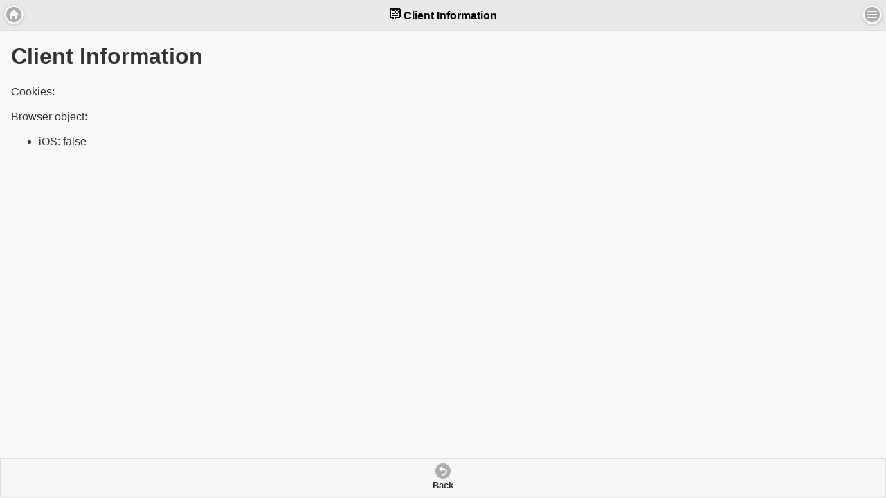

--- FILE ---
content_type: text/html; charset=utf-8
request_url: https://myplaceonline.com/info/diagnostics/clientinfo
body_size: 2195
content:
<!DOCTYPE html>
<html>
  <head>
    <title>Client Information</title>
    <meta charset="utf-8">
    <meta http-equiv="Content-Type" content="text/html; charset=UTF-8">
    <meta http-equiv="Content-Language" content="en_US">
    <meta name="viewport" content="width=device-width, initial-scale=1">
    <meta name="description" content="Myplaceonline: your digital home">
    <meta name="keywords" content="myplaceonline, joy, meaning, order, online, helper, assistant, digital, home">
    <meta name="format-detection" content="telephone=no">
    <meta name="msapplication-tap-highlight" content="no">
    <meta name="apple-mobile-web-app-capable" content="yes">
    <meta name="apple-mobile-web-app-status-bar-style" content="black">
    <meta name="DC.Language" content="en-US">
    <meta name="Country" content="US">
    <meta name="Robots" content="index,follow">
    <meta name="csrf-param" content="authenticity_token" />
<meta name="csrf-token" content="TmWySpPORsgj8XKSH3xxnUP4nldlT0iPC4r0Eo+wiTqnl8ZenKa/WUh3OPioCwPr/FCiZueqapcDrd9iX4SpKQ==" />
    <link rel="stylesheet" media="all" href="/assets/application-46e6b2e94d04012f7b8cf71fa267134c2324c114b084df1a7315a48e20f1314b.css" />
    <link rel="stylesheet" media="print" href="/assets/print-fa8521f46f16c1133b52a81040647c073876db21bae8c50f40b4ca97f491bd1e.css" />
    <script src="/assets/application-c894b6f6d5d0826239814bb99ce6c9a1ea563e4eb96ee194d161b2523966768d.js"></script>
    <script src="/assets/application_extra-44af9532485d40abb16ea8f9901495c284d5e15fa4c3cbbeda50969d911a7b79.js"></script>
    <!--[if IE]><link rel="shortcut icon" href="/api/favicon.ico"><![endif]-->
    <!--<link rel="apple-touch-icon-precomposed" href="/api/apple-touch-icon-precomposed.png">-->
    <link rel="icon" href="/api/favicon.png">
  </head>
  <body>
    <div data-role="page" data-theme="a" data-url="https://myplaceonline.com/info/diagnostics/clientinfo" data-uniqueid="d383d9b3-27e6-4fe7-8382-b1af320849f4">
      <script type="text/javascript">
          myplaceonline.setDebug(false);
          myplaceonline.setIsInitialPhonegapPage(false);
        
        
        // Shift+Left Click middle header icon for category search popup
        myplaceonline.onPageLoad(function() {
          if (myplaceonline.remoteDataListInitialize) {
            myplaceonline.remoteDataListInitialize($("#mainButtonPopup_search_list"), [
              {title: "Categories", url: "/api/categories.json", static_list: true}
              , {title: "Everything", url: "/api/search.json"}
            ]);
            myplaceonline.hookListviewEnter($("#mainButtonPopup_search_container input"), "#mainButtonPopup_search_list");
          }
          if (window.location.search.indexOf("logged_out=true") != -1) {
            if (myplaceonline.deleteAllCookies) {
              myplaceonline.deleteAllCookies();
              if (myplaceonline.isInPhoneGap()) {
                myplaceonline.navigate("/?phonegap=true");
              }
            }
          }
        });
        
        if (myplaceonline.setCsrfToken) {
          myplaceonline.setCsrfToken('kpSBixnh2ULEvqeFzC4hY7Ei6lwrCN29nIHmPOZ6IiR7ZvWfFokg06847e97WVMVDorWbant/6WUps1MNk4CNw==');
        } else {
          alert("Myplaceonline failed to load correctly. Please let us know at contact@myplaceonline.com what events led up to this and restart the application.");
        }
        
        myplaceonline.setBaseUrl("https://myplaceonline.com/");
        
      </script>
      <style>
          .guest {
            display: inherit;
          }
          .loggedin {
            display: none;
          }
      </style>
        <div data-role="header" data-position="fixed" data-tap-toggle="false" class="topheader">
            <a href="/" data-icon="home" data-iconpos="notext" title="Home">Home</a>
          <h1><a id="mainbutton" title="Myplaceonline" href="/"><img alt="Myplaceonline" src="/api/header_icon.png" /></a>&nbsp;<a class="hidden_link" href="/info/diagnostics/clientinfo">Client Information</a></h1>
            <a href="#menuPopupd383d9b3-27e6-4fe7-8382-b1af320849f4" data-icon="bars" class="ui-btn-right" data-rel="popup" data-iconpos="notext" title="Menu" id="headerMenuPopup">Menu</a>
        </div>
      <div id="main_content" role="main" class="ui-content">
      
        

<h1>Client Information</h1>

<p>Cookies:</p>
<ul>
</ul>


  <p>Browser object:</p>
  <ul>
    <li>iOS: false</li>
  </ul>






  <div data-role="footer" data-position="fixed" data-tap-toggle="false">
    <div data-role="navbar">
      <ul>
          <li>
              <a data-icon="back" data-ajax="true" href="/info/diagnostics">Back</a>
          </li>
      </ul>
    </div>
  </div>


        
        
      </div>
      
        <div data-role="popup" data-history="false" id="menuPopupd383d9b3-27e6-4fe7-8382-b1af320849f4">
          <ul data-role="listview">
            <li><a href="/" class="ui-btn ui-btn-icon-left ui-icon-home">Home</a></li>
              <li><a class="ui-btn ui-btn-icon-left ui-icon-power" href="/users/sign_in">Login</a></li>
              <li><a class="ui-btn ui-btn-icon-left ui-icon-user" href="/users/sign_up">Join</a></li>
              <li><a href="/info" class="ui-btn ui-btn-icon-left ui-icon-info">Information</a></li>
          </ul>
        </div>
        <div data-role="popup" data-history="false" id="mainButtonPopup">
          <div id="mainButtonPopup_search_container">
            <ul id="mainButtonPopup_search_list" data-role="listview" data-inset="true" data-filter="true" data-filter-placeholder="Search Categories and Items" data-split-icon="plus">
            </ul>
          </div>
        </div>
    </div>
  </body>
  <!--
    Diagnostics:
    {
      host: "myplaceonline.com",
      request_id: "d383d9b3-27e6-4fe7-8382-b1af320849f4",
      user: -1,
      identity: -1
    }
  -->
</html>


--- FILE ---
content_type: text/css
request_url: https://myplaceonline.com/assets/print-fa8521f46f16c1133b52a81040647c073876db21bae8c50f40b4ca97f491bd1e.css
body_size: -41
content:
.ui-header,.ui-footer,.ui-filterable,.nonprintable{display:none}


--- FILE ---
content_type: application/javascript
request_url: https://myplaceonline.com/assets/application-c894b6f6d5d0826239814bb99ce6c9a1ea563e4eb96ee194d161b2523966768d.js
body_size: 182515
content:
!function(e,t){"object"==typeof module&&"object"==typeof module.exports?module.exports=e.document?t(e,!0):function(e){if(!e.document)throw new Error("jQuery requires a window with a document");return t(e)}:t(e)}("undefined"!=typeof window?window:this,function(T,e){function o(e){var t=!!e&&"length"in e&&e.length,n=pe.type(e);return"function"!==n&&!pe.isWindow(e)&&("array"===n||0===t||"number"==typeof t&&0<t&&t-1 in e)}function t(e,n,i){if(pe.isFunction(n))return pe.grep(e,function(e,t){return!!n.call(e,t,e)!==i});if(n.nodeType)return pe.grep(e,function(e){return e===n!==i});if("string"==typeof n){if(Te.test(n))return pe.filter(n,e,i);n=pe.filter(n,e)}return pe.grep(e,function(e){return-1<pe.inArray(e,n)!==i})}function n(e,t){for(;(e=e[t])&&1!==e.nodeType;);return e}function c(e){var n={};return pe.each(e.match(Be)||[],function(e,t){n[t]=!0}),n}function r(){ie.addEventListener?(ie.removeEventListener("DOMContentLoaded",a),T.removeEventListener("load",a)):(ie.detachEvent("onreadystatechange",a),T.detachEvent("onload",a))}function a(){(ie.addEventListener||"load"===T.event.type||"complete"===ie.readyState)&&(r(),pe.ready())}function l(e,t,n){if(n===undefined&&1===e.nodeType){var i="data-"+t.replace(Le,"-$1").toLowerCase();if("string"==typeof(n=e.getAttribute(i))){try{n="true"===n||"false"!==n&&("null"===n?null:+n+""===n?+n:Pe.test(n)?pe.parseJSON(n):n)}catch(r){}pe.data(e,t,n)}else n=undefined}return n}function u(e){var t;for(t in e)if(("data"!==t||!pe.isEmptyObject(e[t]))&&"toJSON"!==t)return!1;return!0}function i(e,t,n,i){if(De(e)){var r,a,s=pe.expando,o=e.nodeType,l=o?pe.cache:e,u=o?e[s]:e[s]&&s;if(u&&l[u]&&(i||l[u].data)||n!==undefined||"string"!=typeof t)return u||(u=o?e[s]=ne.pop()||pe.guid++:s),l[u]||(l[u]=o?{}:{toJSON:pe.noop}),"object"!=typeof t&&"function"!=typeof t||(i?l[u]=pe.extend(l[u],t):l[u].data=pe.extend(l[u].data,t)),a=l[u],i||(a.data||(a.data={}),a=a.data),n!==undefined&&(a[pe.camelCase(t)]=n),"string"==typeof t?null==(r=a[t])&&(r=a[pe.camelCase(t)]):r=a,r}}function s(e,t,n){if(De(e)){var i,r,a=e.nodeType,s=a?pe.cache:e,o=a?e[pe.expando]:pe.expando;if(s[o]){if(t&&(i=n?s[o]:s[o].data)){r=(t=pe.isArray(t)?t.concat(pe.map(t,pe.camelCase)):t in i?[t]:(t=pe.camelCase(t))in i?[t]:t.split(" ")).length;for(;r--;)delete i[t[r]];if(n?!u(i):!pe.isEmptyObject(i))return}(n||(delete s[o].data,u(s[o])))&&(a?pe.cleanData([e],!0):de.deleteExpando||s!=s.window?delete s[o]:s[o]=undefined)}}}function d(e,t,n,i){var r,a=1,s=20,o=i?function(){return i.cur()}:function(){return pe.css(e,t,"")},l=o(),u=n&&n[3]||(pe.cssNumber[t]?"":"px"),c=(pe.cssNumber[t]||"px"!==u&&+l)&&qe.exec(pe.css(e,t));if(c&&c[3]!==u)for(u=u||c[3],n=n||[],c=+l||1;c/=a=a||".5",pe.style(e,t,c+u),a!==(a=o()/l)&&1!==a&&--s;);return n&&(c=+c||+l||0,r=n[1]?c+(n[1]+1)*n[2]:+n[2],i&&(i.unit=u,i.start=c,i.end=r)),r}function m(e){var t=$e.split("|"),n=e.createDocumentFragment();if(n.createElement)for(;t.length;)n.createElement(t.pop());return n}function y(e,t){var n,i,r=0,a="undefined"!=typeof e.getElementsByTagName?e.getElementsByTagName(t||"*"):"undefined"!=typeof e.querySelectorAll?e.querySelectorAll(t||"*"):undefined;if(!a)for(a=[],n=e.childNodes||e;null!=(i=n[r]);r++)!t||pe.nodeName(i,t)?a.push(i):pe.merge(a,y(i,t));return t===undefined||t&&pe.nodeName(e,t)?pe.merge([e],a):a}function v(e,t){for(var n,i=0;null!=(n=e[i]);i++)pe._data(n,"globalEval",!t||pe._data(t[i],"globalEval"))}function b(e){He.test(e.type)&&(e.defaultChecked=e.checked)}function g(e,t,n,i,r){for(var a,s,o,l,u,c,d,h=e.length,p=m(t),f=[],g=0;g<h;g++)if((s=e[g])||0===s)if("object"===pe.type(s))pe.merge(f,s.nodeType?[s]:s);else if(Qe.test(s)){for(l=l||p.appendChild(t.createElement("div")),u=(Ke.exec(s)||["",""])[1].toLowerCase(),d=Ge[u]||Ge._default,l.innerHTML=d[1]+pe.htmlPrefilter(s)+d[2],a=d[0];a--;)l=l.lastChild;if(!de.leadingWhitespace&&We.test(s)&&f.push(t.createTextNode(We.exec(s)[0])),!de.tbody)for(a=(s="table"!==u||Xe.test(s)?"<table>"!==d[1]||Xe.test(s)?0:l:l.firstChild)&&s.childNodes.length;a--;)pe.nodeName(c=s.childNodes[a],"tbody")&&!c.childNodes.length&&s.removeChild(c);for(pe.merge(f,l.childNodes),l.textContent="";l.firstChild;)l.removeChild(l.firstChild);l=p.lastChild}else f.push(t.createTextNode(s));for(l&&p.removeChild(l),de.appendChecked||pe.grep(y(f,"input"),b),g=0;s=f[g++];)if(i&&-1<pe.inArray(s,i))r&&r.push(s);else if(o=pe.contains(s.ownerDocument,s),l=y(p.appendChild(s),"script"),o&&v(l),n)for(a=0;s=l[a++];)ze.test(s.type||"")&&n.push(s);return l=null,p}function h(){return!0}function p(){return!1}function f(){try{return ie.activeElement}catch(e){}}function C(e,t,n,i,r,a){var s,o;if("object"==typeof t){for(o in"string"!=typeof n&&(i=i||n,n=undefined),t)C(e,o,n,i,t[o],a);return e}if(null==i&&null==r?(r=n,i=n=undefined):null==r&&("string"==typeof n?(r=i,i=undefined):(r=i,i=n,n=undefined)),!1===r)r=p;else if(!r)return e;return 1===a&&(s=r,(r=function(e){return pe().off(e),s.apply(this,arguments)}).guid=s.guid||(s.guid=pe.guid++)),e.each(function(){pe.event.add(this,t,r,i,n)})}function _(e,t){return pe.nodeName(e,"table")&&pe.nodeName(11!==t.nodeType?t:t.firstChild,"tr")?e.getElementsByTagName("tbody")[0]||e.appendChild(e.ownerDocument.createElement("tbody")):e}function E(e){return e.type=(null!==pe.find.attr(e,"type"))+"/"+e.type,e}function w(e){var t=ot.exec(e.type);return t?e.type=t[1]:e.removeAttribute("type"),e}function S(e,t){if(1===t.nodeType&&pe.hasData(e)){var n,i,r,a=pe._data(e),s=pe._data(t,a),o=a.events;if(o)for(n in delete s.handle,s.events={},o)for(i=0,r=o[n].length;i<r;i++)pe.event.add(t,n,o[n][i]);s.data&&(s.data=pe.extend({},s.data))}}function A(e,t){var n,i,r;if(1===t.nodeType){if(n=t.nodeName.toLowerCase(),!de.noCloneEvent&&t[pe.expando]){for(i in(r=pe._data(t)).events)pe.removeEvent(t,i,r.handle);t.removeAttribute(pe.expando)}"script"===n&&t.text!==e.text?(E(t).text=e.text,w(t)):"object"===n?(t.parentNode&&(t.outerHTML=e.outerHTML),de.html5Clone&&e.innerHTML&&!pe.trim(t.innerHTML)&&(t.innerHTML=e.innerHTML)):"input"===n&&He.test(e.type)?(t.defaultChecked=t.checked=e.checked,t.value!==e.value&&(t.value=e.value)):"option"===n?t.defaultSelected=t.selected=e.defaultSelected:"input"!==n&&"textarea"!==n||(t.defaultValue=e.defaultValue)}}function x(n,i,r,a){i=ae.apply([],i);var e,t,s,o,l,u,c=0,d=n.length,h=d-1,p=i[0],f=pe.isFunction(p);if(f||1<d&&"string"==typeof p&&!de.checkClone&&st.test(p))return n.each(function(e){var t=n.eq(e);f&&(i[0]=p.call(this,e,t.html())),x(t,i,r,a)});if(d&&(e=(u=g(i,n[0].ownerDocument,!1,n,a)).firstChild,1===u.childNodes.length&&(u=e),e||a)){for(s=(o=pe.map(y(u,"script"),E)).length;c<d;c++)t=u,c!==h&&(t=pe.clone(t,!0,!0),s&&pe.merge(o,y(t,"script"))),r.call(n[c],t,c);if(s)for(l=o[o.length-1].ownerDocument,pe.map(o,w),c=0;c<s;c++)t=o[c],ze.test(t.type||"")&&!pe._data(t,"globalEval")&&pe.contains(l,t)&&(t.src?pe._evalUrl&&pe._evalUrl(t.src):pe.globalEval((t.text||t.textContent||t.innerHTML||"").replace(lt,"")));u=e=null}return n}function I(e,t,n){for(var i,r=t?pe.filter(t,e):e,a=0;null!=(i=r[a]);a++)n||1!==i.nodeType||pe.cleanData(y(i)),i.parentNode&&(n&&pe.contains(i.ownerDocument,i)&&v(y(i,"script")),i.parentNode.removeChild(i));return e}function k(e,t){var n=pe(t.createElement(e)).appendTo(t.body),i=pe.css(n[0],"display");return n.detach(),i}function B(e){var t=ie,n=dt[e];return n||("none"!==(n=k(e,t))&&n||((t=((ct=(ct||pe("<iframe frameborder='0' width='0' height='0'/>")).appendTo(t.documentElement))[0].contentWindow||ct[0].contentDocument).document).write(),t.close(),n=k(e,t),ct.detach()),dt[e]=n),n}function N(e,t){return{get:function(){if(!e())return(this.get=t).apply(this,arguments);delete this.get}}}function D(e){if(e in At)return e;for(var t=e.charAt(0).toUpperCase()+e.slice(1),n=St.length;n--;)if((e=St[n]+t)in At)return e}function P(e,t){for(var n,i,r,a=[],s=0,o=e.length;s<o;s++)(i=e[s]).style&&(a[s]=pe._data(i,"olddisplay"),n=i.style.display,t?(a[s]||"none"!==n||(i.style.display=""),""===i.style.display&&Ve(i)&&(a[s]=pe._data(i,"olddisplay",B(i.nodeName)))):(r=Ve(i),(n&&"none"!==n||!r)&&pe._data(i,"olddisplay",r?n:pe.css(i,"display"))));for(s=0;s<o;s++)(i=e[s]).style&&(t&&"none"!==i.style.display&&""!==i.style.display||(i.style.display=t?a[s]||"":"none"));return e}function L(e,t,n){var i=Et.exec(t);return i?Math.max(0,i[1]-(n||0))+(i[2]||"px"):t}function R(e,t,n,i,r){for(var a=n===(i?"border":"content")?4:"width"===t?1:0,s=0;a<4;a+=2)"margin"===n&&(s+=pe.css(e,n+Fe[a],!0,r)),i?("content"===n&&(s-=pe.css(e,"padding"+Fe[a],!0,r)),"margin"!==n&&(s-=pe.css(e,"border"+Fe[a]+"Width",!0,r))):(s+=pe.css(e,"padding"+Fe[a],!0,r),"padding"!==n&&(s+=pe.css(e,"border"+Fe[a]+"Width",!0,r)));return s}function U(e,t,n){var i=!0,r="width"===t?e.offsetWidth:e.offsetHeight,a=mt(e),s=de.boxSizing&&"border-box"===pe.css(e,"boxSizing",!1,a);if(r<=0||null==r){if(((r=yt(e,t,a))<0||null==r)&&(r=e.style[t]),pt.test(r))return r;i=s&&(de.boxSizingReliable()||r===e.style[t]),r=parseFloat(r)||0}return r+R(e,t,n||(s?"border":"content"),i,a)+"px"}function O(e,t,n,i,r){return new O.prototype.init(e,t,n,i,r)}function j(){return T.setTimeout(function(){xt=undefined}),xt=pe.now()}function q(e,t){var n,i={height:e},r=0;for(t=t?1:0;r<4;r+=2-t)i["margin"+(n=Fe[r])]=i["padding"+n]=e;return t&&(i.opacity=i.width=e),i}function F(e,t,n){for(var i,r=(H.tweeners[t]||[]).concat(H.tweeners["*"]),a=0,s=r.length;a<s;a++)if(i=r[a].call(n,t,e))return i}function V(t,e,n){var i,r,a,s,o,l,u,c=this,d={},h=t.style,p=t.nodeType&&Ve(t),f=pe._data(t,"fxshow");for(i in n.queue||(null==(o=pe._queueHooks(t,"fx")).unqueued&&(o.unqueued=0,l=o.empty.fire,o.empty.fire=function(){o.unqueued||l()}),o.unqueued++,c.always(function(){c.always(function(){o.unqueued--,pe.queue(t,"fx").length||o.empty.fire()})})),1===t.nodeType&&("height"in e||"width"in e)&&(n.overflow=[h.overflow,h.overflowX,h.overflowY],"inline"===("none"===(u=pe.css(t,"display"))?pe._data(t,"olddisplay")||B(t.nodeName):u)&&"none"===pe.css(t,"float")&&(de.inlineBlockNeedsLayout&&"inline"!==B(t.nodeName)?h.zoom=1:h.display="inline-block")),n.overflow&&(h.overflow="hidden",de.shrinkWrapBlocks()||c.always(function(){h.overflow=n.overflow[0],h.overflowX=n.overflow[1],h.overflowY=n.overflow[2]})),e)if(r=e[i],Lt.exec(r)){if(delete e[i],a=a||"toggle"===r,r===(p?"hide":"show")){if("show"!==r||!f||f[i]===undefined)continue;p=!0}d[i]=f&&f[i]||pe.style(t,i)}else u=undefined;if(pe.isEmptyObject(d))"inline"===("none"===u?B(t.nodeName):u)&&(h.display=u);else for(i in f?"hidden"in f&&(p=f.hidden):f=pe._data(t,"fxshow",{}),a&&(f.hidden=!p),p?pe(t).show():c.done(function(){pe(t).hide()}),c.done(function(){var e;for(e in pe._removeData(t,"fxshow"),d)pe.style(t,e,d[e])}),d)s=F(p?f[i]:0,i,c),i in f||(f[i]=s.start,p&&(s.end=s.start,s.start="width"===i||"height"===i?1:0))}function M(e,t){var n,i,r,a,s;for(n in e)if(r=t[i=pe.camelCase(n)],a=e[n],pe.isArray(a)&&(r=a[1],a=e[n]=a[0]),n!==i&&(e[i]=a,delete e[n]),(s=pe.cssHooks[i])&&"expand"in s)for(n in a=s.expand(a),delete e[i],a)n in e||(e[n]=a[n],t[n]=r);else t[i]=r}function H(a,e,t){var n,s,i=0,r=H.prefilters.length,o=pe.Deferred().always(function(){delete l.elem}),l=function(){if(s)return!1;for(var e=xt||j(),t=Math.max(0,u.startTime+u.duration-e),n=1-(t/u.duration||0),i=0,r=u.tweens.length;i<r;i++)u.tweens[i].run(n);return o.notifyWith(a,[u,n,t]),n<1&&r?t:(o.resolveWith(a,[u]),!1)},u=o.promise({elem:a,props:pe.extend({},e),opts:pe.extend(!0,{specialEasing:{},easing:pe.easing._default},t),originalProperties:e,originalOptions:t,startTime:xt||j(),duration:t.duration,tweens:[],createTween:function(e,t){var n=pe.Tween(a,u.opts,e,t,u.opts.specialEasing[e]||u.opts.easing);return u.tweens.push(n),n},stop:function(e){var t=0,n=e?u.tweens.length:0;if(s)return this;for(s=!0;t<n;t++)u.tweens[t].run(1);return e?(o.notifyWith(a,[u,1,0]),o.resolveWith(a,[u,e])):o.rejectWith(a,[u,e]),this}}),c=u.props;for(M(c,u.opts.specialEasing);i<r;i++)if(n=H.prefilters[i].call(u,a,c,u.opts))return pe.isFunction(n.stop)&&(pe._queueHooks(u.elem,u.opts.queue).stop=pe.proxy(n.stop,n)),n;return pe.map(c,F,u),pe.isFunction(u.opts.start)&&u.opts.start.call(a,u),pe.fx.timer(pe.extend(l,{elem:a,anim:u,queue:u.opts.queue})),u.progress(u.opts.progress).done(u.opts.done,u.opts.complete).fail(u.opts.fail).always(u.opts.always)}function K(e){return pe.attr(e,"class")||""}function z(a){return function(e,t){"string"!=typeof e&&(t=e,e="*");var n,i=0,r=e.toLowerCase().match(Be)||[];if(pe.isFunction(t))for(;n=r[i++];)"+"===n.charAt(0)?(n=n.slice(1)||"*",(a[n]=a[n]||[]).unshift(t)):(a[n]=a[n]||[]).push(t)}}function W(t,r,a,s){function o(e){var i;return l[e]=!0,pe.each(t[e]||[],function(e,t){var n=t(r,a,s);return"string"!=typeof n||u||l[n]?u?!(i=n):void 0:(r.dataTypes.unshift(n),o(n),!1)}),i}var l={},u=t===sn;return o(r.dataTypes[0])||!l["*"]&&o("*")}function $(e,t){var n,i,r=pe.ajaxSettings.flatOptions||{};for(i in t)t[i]!==undefined&&((r[i]?e:n||(n={}))[i]=t[i]);return n&&pe.extend(!0,e,n),e}function G(e,t,n){for(var i,r,a,s,o=e.contents,l=e.dataTypes;"*"===l[0];)l.shift(),r===undefined&&(r=e.mimeType||t.getResponseHeader("Content-Type"));if(r)for(s in o)if(o[s]&&o[s].test(r)){l.unshift(s);break}if(l[0]in n)a=l[0];else{for(s in n){if(!l[0]||e.converters[s+" "+l[0]]){a=s;break}i||(i=s)}a=a||i}if(a)return a!==l[0]&&l.unshift(a),n[a]}function Q(e,t,n,i){var r,a,s,o,l,u={},c=e.dataTypes.slice();if(c[1])for(s in e.converters)u[s.toLowerCase()]=e.converters[s];for(a=c.shift();a;)if(e.responseFields[a]&&(n[e.responseFields[a]]=t),!l&&i&&e.dataFilter&&(t=e.dataFilter(t,e.dataType)),l=a,a=c.shift())if("*"===a)a=l;else if("*"!==l&&l!==a){if(!(s=u[l+" "+a]||u["* "+a]))for(r in u)if((o=r.split(" "))[1]===a&&(s=u[l+" "+o[0]]||u["* "+o[0]])){!0===s?s=u[r]:!0!==u[r]&&(a=o[0],c.unshift(o[1]));break}if(!0!==s)if(s&&e["throws"])t=s(t);else try{t=s(t)}catch(d){return{state:"parsererror",error:s?d:"No conversion from "+l+" to "+a}}}return{state:"success",data:t}}function X(e){return e.style&&e.style.display||pe.css(e,"display")}function Y(e){if(!pe.contains(e.ownerDocument||ie,e))return!0;for(;e&&1===e.nodeType;){if("none"===X(e)||"hidden"===e.type)return!0;e=e.parentNode}return!1}function Z(n,e,i,r){var t;if(pe.isArray(e))pe.each(e,function(e,t){i||dn.test(n)?r(n,t):Z(n+"["+("object"==typeof t&&null!=t?e:"")+"]",t,i,r)});else if(i||"object"!==pe.type(e))r(n,e);else for(t in e)Z(n+"["+t+"]",e[t],i,r)}function J(){try{return new T.XMLHttpRequest}catch(e){}}function ee(){try{return new T.ActiveXObject("Microsoft.XMLHTTP")}catch(e){}}function te(e){return pe.isWindow(e)?e:9===e.nodeType&&(e.defaultView||e.parentWindow)}var ne=[],ie=T.document,re=ne.slice,ae=ne.concat,se=ne.push,oe=ne.indexOf,le={},ue=le.toString,ce=le.hasOwnProperty,de={},he="1.12.4",pe=function(e,t){return new pe.fn.init(e,t)},fe=/^[\s\uFEFF\xA0]+|[\s\uFEFF\xA0]+$/g,ge=/^-ms-/,me=/-([\da-z])/gi,ye=function(e,t){return t.toUpperCase()};pe.fn=pe.prototype={jquery:he,constructor:pe,selector:"",length:0,toArray:function(){return re.call(this)},get:function(e){return null!=e?e<0?this[e+this.length]:this[e]:re.call(this)},pushStack:function(e){var t=pe.merge(this.constructor(),e);return t.prevObject=this,t.context=this.context,t},each:function(e){return pe.each(this,e)},map:function(n){return this.pushStack(pe.map(this,function(e,t){return n.call(e,t,e)}))},slice:function(){return this.pushStack(re.apply(this,arguments))},first:function(){return this.eq(0)},last:function(){return this.eq(-1)},eq:function(e){var t=this.length,n=+e+(e<0?t:0);return this.pushStack(0<=n&&n<t?[this[n]]:[])},end:function(){return this.prevObject||this.constructor()},push:se,sort:ne.sort,splice:ne.splice},pe.extend=pe.fn.extend=function(e){var t,n,i,r,a,s,o=e||{},l=1,u=arguments.length,c=!1;for("boolean"==typeof o&&(c=o,o=arguments[l]||{},l++),"object"==typeof o||pe.isFunction(o)||(o={}),l===u&&(o=this,l--);l<u;l++)if(null!=(a=arguments[l]))for(r in a)t=o[r],o!==(i=a[r])&&(c&&i&&(pe.isPlainObject(i)||(n=pe.isArray(i)))?(n?(n=!1,s=t&&pe.isArray(t)?t:[]):s=t&&pe.isPlainObject(t)?t:{},o[r]=pe.extend(c,s,i)):i!==undefined&&(o[r]=i));return o},pe.extend({expando:"jQuery"+(he+Math.random()).replace(/\D/g,""),isReady:!0,error:function(e){throw new Error(e)},noop:function(){},isFunction:function(e){return"function"===pe.type(e)},isArray:Array.isArray||function(e){return"array"===pe.type(e)},isWindow:function(e){return null!=e&&e==e.window},isNumeric:function(e){var t=e&&e.toString();return!pe.isArray(e)&&0<=t-parseFloat(t)+1},isEmptyObject:function(e){var t;for(t in e)return!1;return!0},isPlainObject:function(e){var t;if(!e||"object"!==pe.type(e)||e.nodeType||pe.isWindow(e))return!1;try{if(e.constructor&&!ce.call(e,"constructor")&&!ce.call(e.constructor.prototype,"isPrototypeOf"))return!1}catch(n){return!1}if(!de.ownFirst)for(t in e)return ce.call(e,t);for(t in e);return t===undefined||ce.call(e,t)},type:function(e){return null==e?e+"":"object"==typeof e||"function"==typeof e?le[ue.call(e)]||"object":typeof e},globalEval:function(e){e&&pe.trim(e)&&(T.execScript||function(e){T.eval.call(T,e)})(e)},camelCase:function(e){return e.replace(ge,"ms-").replace(me,ye)},nodeName:function(e,t){return e.nodeName&&e.nodeName.toLowerCase()===t.toLowerCase()},each:function(e,t){var n,i=0;if(o(e))for(n=e.length;i<n&&!1!==t.call(e[i],i,e[i]);i++);else for(i in e)if(!1===t.call(e[i],i,e[i]))break;return e},trim:function(e){return null==e?"":(e+"").replace(fe,"")},makeArray:function(e,t){var n=t||[];return null!=e&&(o(Object(e))?pe.merge(n,"string"==typeof e?[e]:e):se.call(n,e)),n},inArray:function(e,t,n){var i;if(t){if(oe)return oe.call(t,e,n);for(i=t.length,n=n?n<0?Math.max(0,i+n):n:0;n<i;n++)if(n in t&&t[n]===e)return n}return-1},merge:function(e,t){for(var n=+t.length,i=0,r=e.length;i<n;)e[r++]=t[i++];if(n!=n)for(;t[i]!==undefined;)e[r++]=t[i++];return e.length=r,e},grep:function(e,t,n){for(var i=[],r=0,a=e.length,s=!n;r<a;r++)!t(e[r],r)!==s&&i.push(e[r]);return i},map:function(e,t,n){var i,r,a=0,s=[];if(o(e))for(i=e.length;a<i;a++)null!=(r=t(e[a],a,n))&&s.push(r);else for(a in e)null!=(r=t(e[a],a,n))&&s.push(r);return ae.apply([],s)},guid:1,proxy:function(e,t){var n,i,r;return"string"==typeof t&&(r=e[t],t=e,e=r),pe.isFunction(e)?(n=re.call(arguments,2),(i=function(){return e.apply(t||this,n.concat(re.call(arguments)))}).guid=e.guid=e.guid||pe.guid++,i):undefined},now:function(){return+new Date},support:de}),"function"==typeof Symbol&&(pe.fn[Symbol.iterator]=ne[Symbol.iterator]),pe.each("Boolean Number String Function Array Date RegExp Object Error Symbol".split(" "),function(e,t){le["[object "+t+"]"]=t.toLowerCase()});var ve=function(n){function C(e,t,n,i){var r,a,s,o,l,u,c,d,h=t&&t.ownerDocument,p=t?t.nodeType:9;if(n=n||[],"string"!=typeof e||!e||1!==p&&9!==p&&11!==p)return n;if(!i&&((t?t.ownerDocument||t:F)!==D&&N(t),t=t||D,L)){if(11!==p&&(u=ye.exec(e)))if(r=u[1]){if(9===p){if(!(s=t.getElementById(r)))return n;if(s.id===r)return n.push(s),n}else if(h&&(s=h.getElementById(r))&&j(t,s)&&s.id===r)return n.push(s),n}else{if(u[2])return Z.apply(n,t.getElementsByTagName(e)),n;if((r=u[3])&&y.getElementsByClassName&&t.getElementsByClassName)return Z.apply(n,t.getElementsByClassName(r)),n}if(y.qsa&&!z[e+" "]&&(!R||!R.test(e))){if(1!==p)h=t,d=e;else if("object"!==t.nodeName.toLowerCase()){for((o=t.getAttribute("id"))?o=o.replace(be,"\\$&"):t.setAttribute("id",o=q),a=(c=S(e)).length,l=he.test(o)?"#"+o:"[id='"+o+"']";a--;)c[a]=l+" "+m(c[a]);d=c.join(","),h=ve.test(e)&&g(t.parentNode)||t}if(d)try{return Z.apply(n,h.querySelectorAll(d)),n}catch(f){}finally{o===q&&t.removeAttribute("id")}}}return x(e.replace(oe,"$1"),t,n,i)}function e(){function n(e,t){return i.push(e+" ")>E.cacheLength&&delete n[i.shift()],n[e+" "]=t}var i=[];return n}function l(e){return e[q]=!0,e}function r(e){var t=D.createElement("div");try{return!!e(t)}catch(n){return!1}finally{t.parentNode&&t.parentNode.removeChild(t),t=null}}function t(e,t){for(var n=e.split("|"),i=n.length;i--;)E.attrHandle[n[i]]=t}function u(e,t){var n=t&&e,i=n&&1===e.nodeType&&1===t.nodeType&&(~t.sourceIndex||$)-(~e.sourceIndex||$);if(i)return i;if(n)for(;n=n.nextSibling;)if(n===t)return-1;return e?1:-1}function i(t){return function(e){return"input"===e.nodeName.toLowerCase()&&e.type===t}}function a(n){return function(e){var t=e.nodeName.toLowerCase();return("input"===t||"button"===t)&&e.type===n}}function s(s){return l(function(a){return a=+a,l(function(e,t){for(var n,i=s([],e.length,a),r=i.length;r--;)e[n=i[r]]&&(e[n]=!(t[n]=e[n]))})})}function g(e){return e&&"undefined"!=typeof e.getElementsByTagName&&e}function o(){}function m(e){for(var t=0,n=e.length,i="";t<n;t++)i+=e[t].value;return i}function d(o,e,t){var l=e.dir,u=t&&"parentNode"===l,c=M++;return e.first?function(e,t,n){for(;e=e[l];)if(1===e.nodeType||u)return o(e,t,n)}:function(e,t,n){var i,r,a,s=[V,c];if(n){for(;e=e[l];)if((1===e.nodeType||u)&&o(e,t,n))return!0}else for(;e=e[l];)if(1===e.nodeType||u){if((i=(r=(a=e[q]||(e[q]={}))[e.uniqueID]||(a[e.uniqueID]={}))[l])&&i[0]===V&&i[1]===c)return s[2]=i[2];if((r[l]=s)[2]=o(e,t,n))return!0}}}function h(r){return 1<r.length?function(e,t,n){for(var i=r.length;i--;)if(!r[i](e,t,n))return!1;return!0}:r[0]}function v(e,t,n){for(var i=0,r=t.length;i<r;i++)C(e,t[i],n);return n}function _(e,t,n,i,r){for(var a,s=[],o=0,l=e.length,u=null!=t;o<l;o++)(a=e[o])&&(n&&!n(a,i,r)||(s.push(a),u&&t.push(o)));return s}function b(p,f,g,m,y,e){return m&&!m[q]&&(m=b(m)),y&&!y[q]&&(y=b(y,e)),l(function(e,t,n,i){var r,a,s,o=[],l=[],u=t.length,c=e||v(f||"*",n.nodeType?[n]:n,[]),d=!p||!e&&f?c:_(c,o,p,n,i),h=g?y||(e?p:u||m)?[]:t:d;if(g&&g(d,h,n,i),m)for(r=_(h,l),m(r,[],n,i),a=r.length;a--;)(s=r[a])&&(h[l[a]]=!(d[l[a]]=s));if(e){if(y||p){if(y){for(r=[],a=h.length;a--;)(s=h[a])&&r.push(d[a]=s);y(null,h=[],r,i)}for(a=h.length;a--;)(s=h[a])&&-1<(r=y?ee(e,s):o[a])&&(e[r]=!(t[r]=s))}}else h=_(h===t?h.splice(u,h.length):h),y?y(null,t,h,i):Z.apply(t,h)})}function p(e){for(var r,t,n,i=e.length,a=E.relative[e[0].type],s=a||E.relative[" "],o=a?1:0,l=d(function(e){return e===r},s,!0),u=d(function(e){return-1<ee(r,e)},s,!0),c=[function(e,t,n){var i=!a&&(n||t!==I)||((r=t).nodeType?l(e,t,n):u(e,t,n));return r=null,i}];o<i;o++)if(t=E.relative[e[o].type])c=[d(h(c),t)];else{if((t=E.filter[e[o].type].apply(null,e[o].matches))[q]){for(n=++o;n<i&&!E.relative[e[n].type];n++);return b(1<o&&h(c),1<o&&m(e.slice(0,o-1).concat({value:" "===e[o-2].type?"*":""})).replace(oe,"$1"),t,o<n&&p(e.slice(o,n)),n<i&&p(e=e.slice(n)),n<i&&m(e))}c.push(t)}return h(c)}function c(m,y){var v=0<y.length,b=0<m.length,e=function(e,t,n,i,r){var a,s,o,l=0,u="0",c=e&&[],d=[],h=I,p=e||b&&E.find.TAG("*",r),f=V+=null==h?1:Math.random()||.1,g=p.length;for(r&&(I=t===D||t||r);u!==g&&null!=(a=p[u]);u++){if(b&&a){for(s=0,t||a.ownerDocument===D||(N(a),n=!L);o=m[s++];)if(o(a,t||D,n)){i.push(a);break}r&&(V=f)}v&&((a=!o&&a)&&l--,e&&c.push(a))}if(l+=u,v&&u!==l){for(s=0;o=y[s++];)o(c,d,t,n);if(e){if(0<l)for(;u--;)c[u]||d[u]||(d[u]=X.call(i));d=_(d)}Z.apply(i,d),r&&!e&&0<d.length&&1<l+y.length&&C.uniqueSort(i)}return r&&(V=f,I=h),c};return v?l(e):e}var f,y,E,T,w,S,A,x,I,k,B,N,D,P,L,R,U,O,j,q="sizzle"+1*new Date,F=n.document,V=0,M=0,H=e(),K=e(),z=e(),W=function(e,t){return e===t&&(B=!0),0},$=1<<31,G={}.hasOwnProperty,Q=[],X=Q.pop,Y=Q.push,Z=Q.push,J=Q.slice,ee=function(e,t){for(var n=0,i=e.length;n<i;n++)if(e[n]===t)return n;return-1},te="checked|selected|async|autofocus|autoplay|controls|defer|disabled|hidden|ismap|loop|multiple|open|readonly|required|scoped",ne="[\\x20\\t\\r\\n\\f]",ie="(?:\\\\.|[\\w-]|[^\\x00-\\xa0])+",re="\\["+ne+"*("+ie+")(?:"+ne+"*([*^$|!~]?=)"+ne+"*(?:'((?:\\\\.|[^\\\\'])*)'|\"((?:\\\\.|[^\\\\\"])*)\"|("+ie+"))|)"+ne+"*\\]",ae=":("+ie+")(?:\\((('((?:\\\\.|[^\\\\'])*)'|\"((?:\\\\.|[^\\\\\"])*)\")|((?:\\\\.|[^\\\\()[\\]]|"+re+")*)|.*)\\)|)",se=new RegExp(ne+"+","g"),oe=new RegExp("^"+ne+"+|((?:^|[^\\\\])(?:\\\\.)*)"+ne+"+$","g"),le=new RegExp("^"+ne+"*,"+ne+"*"),ue=new RegExp("^"+ne+"*([>+~]|"+ne+")"+ne+"*"),ce=new RegExp("="+ne+"*([^\\]'\"]*?)"+ne+"*\\]","g"),de=new RegExp(ae),he=new RegExp("^"+ie+"$"),pe={ID:new RegExp("^#("+ie+")"),CLASS:new RegExp("^\\.("+ie+")"),TAG:new RegExp("^("+ie+"|[*])"),ATTR:new RegExp("^"+re),PSEUDO:new RegExp("^"+ae),CHILD:new RegExp("^:(only|first|last|nth|nth-last)-(child|of-type)(?:\\("+ne+"*(even|odd|(([+-]|)(\\d*)n|)"+ne+"*(?:([+-]|)"+ne+"*(\\d+)|))"+ne+"*\\)|)","i"),bool:new RegExp("^(?:"+te+")$","i"),needsContext:new RegExp("^"+ne+"*[>+~]|:(even|odd|eq|gt|lt|nth|first|last)(?:\\("+ne+"*((?:-\\d)?\\d*)"+ne+"*\\)|)(?=[^-]|$)","i")},fe=/^(?:input|select|textarea|button)$/i,ge=/^h\d$/i,me=/^[^{]+\{\s*\[native \w/,ye=/^(?:#([\w-]+)|(\w+)|\.([\w-]+))$/,ve=/[+~]/,be=/'|\\/g,Ce=new RegExp("\\\\([\\da-f]{1,6}"+ne+"?|("+ne+")|.)","ig"),_e=function(e,t,n){var i="0x"+t-65536;return i!=i||n?t:i<0?String.fromCharCode(i+65536):String.fromCharCode(i>>10|55296,1023&i|56320)},Ee=function(){N()};try{Z.apply(Q=J.call(F.childNodes),F.childNodes),Q[F.childNodes.length].nodeType}catch(Te){Z={apply:Q.length?function(e,t){Y.apply(e,J.call(t))}:function(e,t){for(var n=e.length,i=0;e[n++]=t[i++];);e.length=n-1}}}for(f in y=C.support={},w=C.isXML=function(e){var t=e&&(e.ownerDocument||e).documentElement;return!!t&&"HTML"!==t.nodeName},N=C.setDocument=function(e){var t,n,i=e?e.ownerDocument||e:F;return i!==D&&9===i.nodeType&&i.documentElement&&(P=(D=i).documentElement,L=!w(D),(n=D.defaultView)&&n.top!==n&&(n.addEventListener?n.addEventListener("unload",Ee,!1):n.attachEvent&&n.attachEvent("onunload",Ee)),y.attributes=r(function(e){return e.className="i",!e.getAttribute("className")}),y.getElementsByTagName=r(function(e){return e.appendChild(D.createComment("")),!e.getElementsByTagName("*").length}),y.getElementsByClassName=me.test(D.getElementsByClassName),y.getById=r(function(e){return P.appendChild(e).id=q,!D.getElementsByName||!D.getElementsByName(q).length}),y.getById?(E.find.ID=function(e,t){if("undefined"!=typeof t.getElementById&&L){var n=t.getElementById(e);return n?[n]:[]}},E.filter.ID=function(e){var t=e.replace(Ce,_e);return function(e){return e.getAttribute("id")===t}}):(delete E.find.ID,E.filter.ID=function(e){var n=e.replace(Ce,_e);return function(e){var t="undefined"!=typeof e.getAttributeNode&&e.getAttributeNode("id");return t&&t.value===n}}),E.find.TAG=y.getElementsByTagName?function(e,t){return"undefined"!=typeof t.getElementsByTagName?t.getElementsByTagName(e):y.qsa?t.querySelectorAll(e):void 0}:function(e,t){var n,i=[],r=0,a=t.getElementsByTagName(e);if("*"!==e)return a;for(;n=a[r++];)1===n.nodeType&&i.push(n);return i},E.find.CLASS=y.getElementsByClassName&&function(e,t){if("undefined"!=typeof t.getElementsByClassName&&L)return t.getElementsByClassName(e)},U=[],R=[],(y.qsa=me.test(D.querySelectorAll))&&(r(function(e){P.appendChild(e).innerHTML="<a id='"+q+"'></a><select id='"+q+"-\r\\' msallowcapture=''><option selected=''></option></select>",e.querySelectorAll("[msallowcapture^='']").length&&R.push("[*^$]="+ne+"*(?:''|\"\")"),e.querySelectorAll("[selected]").length||R.push("\\["+ne+"*(?:value|"+te+")"),e.querySelectorAll("[id~="+q+"-]").length||R.push("~="),e.querySelectorAll(":checked").length||R.push(":checked"),e.querySelectorAll("a#"+q+"+*").length||R.push(".#.+[+~]")}),r(function(e){var t=D.createElement("input");t.setAttribute("type","hidden"),e.appendChild(t).setAttribute("name","D"),e.querySelectorAll("[name=d]").length&&R.push("name"+ne+"*[*^$|!~]?="),e.querySelectorAll(":enabled").length||R.push(":enabled",":disabled"),e.querySelectorAll("*,:x"),R.push(",.*:")})),(y.matchesSelector=me.test(O=P.matches||P.webkitMatchesSelector||P.mozMatchesSelector||P.oMatchesSelector||P.msMatchesSelector))&&r(function(e){y.disconnectedMatch=O.call(e,"div"),O.call(e,"[s!='']:x"),U.push("!=",ae)}),R=R.length&&new RegExp(R.join("|")),U=U.length&&new RegExp(U.join("|")),t=me.test(P.compareDocumentPosition),j=t||me.test(P.contains)?function(e,t){var n=9===e.nodeType?e.documentElement:e,i=t&&t.parentNode;return e===i||!(!i||1!==i.nodeType||!(n.contains?n.contains(i):e.compareDocumentPosition&&16&e.compareDocumentPosition(i)))}:function(e,t){if(t)for(;t=t.parentNode;)if(t===e)return!0;return!1},W=t?function(e,t){if(e===t)return B=!0,0;var n=!e.compareDocumentPosition-!t.compareDocumentPosition;return n||(1&(n=(e.ownerDocument||e)===(t.ownerDocument||t)?e.compareDocumentPosition(t):1)||!y.sortDetached&&t.compareDocumentPosition(e)===n?e===D||e.ownerDocument===F&&j(F,e)?-1:t===D||t.ownerDocument===F&&j(F,t)?1:k?ee(k,e)-ee(k,t):0:4&n?-1:1)}:function(e,t){if(e===t)return B=!0,0;var n,i=0,r=e.parentNode,a=t.parentNode,s=[e],o=[t];if(!r||!a)return e===D?-1:t===D?1:r?-1:a?1:k?ee(k,e)-ee(k,t):0;if(r===a)return u(e,t);for(n=e;n=n.parentNode;)s.unshift(n);for(n=t;n=n.parentNode;)o.unshift(n);for(;s[i]===o[i];)i++;return i?u(s[i],o[i]):s[i]===F?-1:o[i]===F?1:0}),D},C.matches=function(e,t){return C(e,null,null,t)},C.matchesSelector=function(e,t){if((e.ownerDocument||e)!==D&&N(e),t=t.replace(ce,"='$1']"),y.matchesSelector&&L&&!z[t+" "]&&(!U||!U.test(t))&&(!R||!R.test(t)))try{var n=O.call(e,t);if(n||y.disconnectedMatch||e.document&&11!==e.document.nodeType)return n}catch(Te){}return 0<C(t,D,null,[e]).length},C.contains=function(e,t){return(e.ownerDocument||e)!==D&&N(e),j(e,t)},C.attr=function(e,t){(e.ownerDocument||e)!==D&&N(e);var n=E.attrHandle[t.toLowerCase()],i=n&&G.call(E.attrHandle,t.toLowerCase())?n(e,t,!L):undefined;return i!==undefined?i:y.attributes||!L?e.getAttribute(t):(i=e.getAttributeNode(t))&&i.specified?i.value:null},C.error=function(e){throw new Error("Syntax error, unrecognized expression: "+e)},C.uniqueSort=function(e){var t,n=[],i=0,r=0;if(B=!y.detectDuplicates,k=!y.sortStable&&e.slice(0),e.sort(W),B){for(;t=e[r++];)t===e[r]&&(i=n.push(r));for(;i--;)e.splice(n[i],1)}return k=null,e},T=C.getText=function(e){var t,n="",i=0,r=e.nodeType;if(r){if(1===r||9===r||11===r){if("string"==typeof e.textContent)return e.textContent;for(e=e.firstChild;e;e=e.nextSibling)n+=T(e)}else if(3===r||4===r)return e.nodeValue}else for(;t=e[i++];)n+=T(t);return n},(E=C.selectors={cacheLength:50,createPseudo:l,match:pe,attrHandle:{},find:{},relative:{">":{dir:"parentNode",first:!0}," ":{dir:"parentNode"},"+":{dir:"previousSibling",first:!0},"~":{dir:"previousSibling"}},preFilter:{ATTR:function(e){return e[1]=e[1].replace(Ce,_e),e[3]=(e[3]||e[4]||e[5]||"").replace(Ce,_e),"~="===e[2]&&(e[3]=" "+e[3]+" "),e.slice(0,4)},CHILD:function(e){return e[1]=e[1].toLowerCase(),"nth"===e[1].slice(0,3)?(e[3]||C.error(e[0]),e[4]=+(e[4]?e[5]+(e[6]||1):2*("even"===e[3]||"odd"===e[3])),e[5]=+(e[7]+e[8]||"odd"===e[3])):e[3]&&C.error(e[0]),e},PSEUDO:function(e){var t,n=!e[6]&&e[2];return pe.CHILD.test(e[0])?null:(e[3]?e[2]=e[4]||e[5]||"":n&&de.test(n)&&(t=S(n,!0))&&(t=n.indexOf(")",n.length-t)-n.length)&&(e[0]=e[0].slice(0,t),e[2]=n.slice(0,t)),e.slice(0,3))}},filter:{TAG:function(e){var t=e.replace(Ce,_e).toLowerCase();return"*"===e?function(){return!0}:function(e){return e.nodeName&&e.nodeName.toLowerCase()===t}},CLASS:function(e){var t=H[e+" "];return t||(t=new RegExp("(^|"+ne+")"+e+"("+ne+"|$)"))&&H(e,function(e){return t.test("string"==typeof e.className&&e.className||"undefined"!=typeof e.getAttribute&&e.getAttribute("class")||"")})},ATTR:function(n,i,r){return function(e){var t=C.attr(e,n);return null==t?"!="===i:!i||(t+="","="===i?t===r:"!="===i?t!==r:"^="===i?r&&0===t.indexOf(r):"*="===i?r&&-1<t.indexOf(r):"$="===i?r&&t.slice(-r.length)===r:"~="===i?-1<(" "+t.replace(se," ")+" ").indexOf(r):"|="===i&&(t===r||t.slice(0,r.length+1)===r+"-"))}},CHILD:function(f,e,t,g,m){var y="nth"!==f.slice(0,3),v="last"!==f.slice(-4),b="of-type"===e;return 1===g&&0===m?function(e){return!!e.parentNode}:function(e,t,n){var i,r,a,s,o,l,u=y!==v?"nextSibling":"previousSibling",c=e.parentNode,d=b&&e.nodeName.toLowerCase(),h=!n&&!b,p=!1;if(c){if(y){for(;u;){for(s=e;s=s[u];)if(b?s.nodeName.toLowerCase()===d:1===s.nodeType)return!1;l=u="only"===f&&!l&&"nextSibling"}return!0}if(l=[v?c.firstChild:c.lastChild],v&&h){for(p=(o=(i=(r=(a=(s=c)[q]||(s[q]={}))[s.uniqueID]||(a[s.uniqueID]={}))[f]||[])[0]===V&&i[1])&&i[2],s=o&&c.childNodes[o];s=++o&&s&&s[u]||(p=o=0)||l.pop();)if(1===s.nodeType&&++p&&s===e){r[f]=[V,o,p];break}}else if(h&&(p=o=(i=(r=(a=(s=e)[q]||(s[q]={}))[s.uniqueID]||(a[s.uniqueID]={}))[f]||[])[0]===V&&i[1]),!1===p)for(;(s=++o&&s&&s[u]||(p=o=0)||l.pop())&&((b?s.nodeName.toLowerCase()!==d:1!==s.nodeType)||!++p||(h&&((r=(a=s[q]||(s[q]={}))[s.uniqueID]||(a[s.uniqueID]={}))[f]=[V,p]),s!==e)););return(p-=m)===g||p%g==0&&0<=p/g}}},PSEUDO:function(e,a){var t,s=E.pseudos[e]||E.setFilters[e.toLowerCase()]||C.error("unsupported pseudo: "+e);return s[q]?s(a):1<s.length?(t=[e,e,"",a],E.setFilters.hasOwnProperty(e.toLowerCase())?l(function(e,t){for(var n,i=s(e,a),r=i.length;r--;)e[n=ee(e,i[r])]=!(t[n]=i[r])}):function(e){return s(e,0,t)}):s}},pseudos:{
not:l(function(e){var i=[],r=[],o=A(e.replace(oe,"$1"));return o[q]?l(function(e,t,n,i){for(var r,a=o(e,null,i,[]),s=e.length;s--;)(r=a[s])&&(e[s]=!(t[s]=r))}):function(e,t,n){return i[0]=e,o(i,null,n,r),i[0]=null,!r.pop()}}),has:l(function(t){return function(e){return 0<C(t,e).length}}),contains:l(function(t){return t=t.replace(Ce,_e),function(e){return-1<(e.textContent||e.innerText||T(e)).indexOf(t)}}),lang:l(function(n){return he.test(n||"")||C.error("unsupported lang: "+n),n=n.replace(Ce,_e).toLowerCase(),function(e){var t;do{if(t=L?e.lang:e.getAttribute("xml:lang")||e.getAttribute("lang"))return(t=t.toLowerCase())===n||0===t.indexOf(n+"-")}while((e=e.parentNode)&&1===e.nodeType);return!1}}),target:function(e){var t=n.location&&n.location.hash;return t&&t.slice(1)===e.id},root:function(e){return e===P},focus:function(e){return e===D.activeElement&&(!D.hasFocus||D.hasFocus())&&!!(e.type||e.href||~e.tabIndex)},enabled:function(e){return!1===e.disabled},disabled:function(e){return!0===e.disabled},checked:function(e){var t=e.nodeName.toLowerCase();return"input"===t&&!!e.checked||"option"===t&&!!e.selected},selected:function(e){return e.parentNode&&e.parentNode.selectedIndex,!0===e.selected},empty:function(e){for(e=e.firstChild;e;e=e.nextSibling)if(e.nodeType<6)return!1;return!0},parent:function(e){return!E.pseudos.empty(e)},header:function(e){return ge.test(e.nodeName)},input:function(e){return fe.test(e.nodeName)},button:function(e){var t=e.nodeName.toLowerCase();return"input"===t&&"button"===e.type||"button"===t},text:function(e){var t;return"input"===e.nodeName.toLowerCase()&&"text"===e.type&&(null==(t=e.getAttribute("type"))||"text"===t.toLowerCase())},first:s(function(){return[0]}),last:s(function(e,t){return[t-1]}),eq:s(function(e,t,n){return[n<0?n+t:n]}),even:s(function(e,t){for(var n=0;n<t;n+=2)e.push(n);return e}),odd:s(function(e,t){for(var n=1;n<t;n+=2)e.push(n);return e}),lt:s(function(e,t,n){for(var i=n<0?n+t:n;0<=--i;)e.push(i);return e}),gt:s(function(e,t,n){for(var i=n<0?n+t:n;++i<t;)e.push(i);return e})}}).pseudos.nth=E.pseudos.eq,{radio:!0,checkbox:!0,file:!0,password:!0,image:!0})E.pseudos[f]=i(f);for(f in{submit:!0,reset:!0})E.pseudos[f]=a(f);return o.prototype=E.filters=E.pseudos,E.setFilters=new o,S=C.tokenize=function(e,t){var n,i,r,a,s,o,l,u=K[e+" "];if(u)return t?0:u.slice(0);for(s=e,o=[],l=E.preFilter;s;){for(a in n&&!(i=le.exec(s))||(i&&(s=s.slice(i[0].length)||s),o.push(r=[])),n=!1,(i=ue.exec(s))&&(n=i.shift(),r.push({value:n,type:i[0].replace(oe," ")}),s=s.slice(n.length)),E.filter)!(i=pe[a].exec(s))||l[a]&&!(i=l[a](i))||(n=i.shift(),r.push({value:n,type:a,matches:i}),s=s.slice(n.length));if(!n)break}return t?s.length:s?C.error(e):K(e,o).slice(0)},A=C.compile=function(e,t){var n,i=[],r=[],a=z[e+" "];if(!a){for(t||(t=S(e)),n=t.length;n--;)(a=p(t[n]))[q]?i.push(a):r.push(a);(a=z(e,c(r,i))).selector=e}return a},x=C.select=function(e,t,n,i){var r,a,s,o,l,u="function"==typeof e&&e,c=!i&&S(e=u.selector||e);if(n=n||[],1===c.length){if(2<(a=c[0]=c[0].slice(0)).length&&"ID"===(s=a[0]).type&&y.getById&&9===t.nodeType&&L&&E.relative[a[1].type]){if(!(t=(E.find.ID(s.matches[0].replace(Ce,_e),t)||[])[0]))return n;u&&(t=t.parentNode),e=e.slice(a.shift().value.length)}for(r=pe.needsContext.test(e)?0:a.length;r--&&(s=a[r],!E.relative[o=s.type]);)if((l=E.find[o])&&(i=l(s.matches[0].replace(Ce,_e),ve.test(a[0].type)&&g(t.parentNode)||t))){if(a.splice(r,1),!(e=i.length&&m(a)))return Z.apply(n,i),n;break}}return(u||A(e,c))(i,t,!L,n,!t||ve.test(e)&&g(t.parentNode)||t),n},y.sortStable=q.split("").sort(W).join("")===q,y.detectDuplicates=!!B,N(),y.sortDetached=r(function(e){return 1&e.compareDocumentPosition(D.createElement("div"))}),r(function(e){return e.innerHTML="<a href='#'></a>","#"===e.firstChild.getAttribute("href")})||t("type|href|height|width",function(e,t,n){if(!n)return e.getAttribute(t,"type"===t.toLowerCase()?1:2)}),y.attributes&&r(function(e){return e.innerHTML="<input/>",e.firstChild.setAttribute("value",""),""===e.firstChild.getAttribute("value")})||t("value",function(e,t,n){if(!n&&"input"===e.nodeName.toLowerCase())return e.defaultValue}),r(function(e){return null==e.getAttribute("disabled")})||t(te,function(e,t,n){var i;if(!n)return!0===e[t]?t.toLowerCase():(i=e.getAttributeNode(t))&&i.specified?i.value:null}),C}(T);pe.find=ve,pe.expr=ve.selectors,pe.expr[":"]=pe.expr.pseudos,pe.uniqueSort=pe.unique=ve.uniqueSort,pe.text=ve.getText,pe.isXMLDoc=ve.isXML,pe.contains=ve.contains;var be=function(e,t,n){for(var i=[],r=n!==undefined;(e=e[t])&&9!==e.nodeType;)if(1===e.nodeType){if(r&&pe(e).is(n))break;i.push(e)}return i},Ce=function(e,t){for(var n=[];e;e=e.nextSibling)1===e.nodeType&&e!==t&&n.push(e);return n},_e=pe.expr.match.needsContext,Ee=/^<([\w-]+)\s*\/?>(?:<\/\1>|)$/,Te=/^.[^:#\[\.,]*$/;pe.filter=function(e,t,n){var i=t[0];return n&&(e=":not("+e+")"),1===t.length&&1===i.nodeType?pe.find.matchesSelector(i,e)?[i]:[]:pe.find.matches(e,pe.grep(t,function(e){return 1===e.nodeType}))},pe.fn.extend({find:function(e){var t,n=[],i=this,r=i.length;if("string"!=typeof e)return this.pushStack(pe(e).filter(function(){for(t=0;t<r;t++)if(pe.contains(i[t],this))return!0}));for(t=0;t<r;t++)pe.find(e,i[t],n);return(n=this.pushStack(1<r?pe.unique(n):n)).selector=this.selector?this.selector+" "+e:e,n},filter:function(e){return this.pushStack(t(this,e||[],!1))},not:function(e){return this.pushStack(t(this,e||[],!0))},is:function(e){return!!t(this,"string"==typeof e&&_e.test(e)?pe(e):e||[],!1).length}});var we,Se=/^(?:\s*(<[\w\W]+>)[^>]*|#([\w-]*))$/;(pe.fn.init=function(e,t,n){var i,r;if(!e)return this;if(n=n||we,"string"!=typeof e)return e.nodeType?(this.context=this[0]=e,this.length=1,this):pe.isFunction(e)?"undefined"!=typeof n.ready?n.ready(e):e(pe):(e.selector!==undefined&&(this.selector=e.selector,this.context=e.context),pe.makeArray(e,this));if(!(i="<"===e.charAt(0)&&">"===e.charAt(e.length-1)&&3<=e.length?[null,e,null]:Se.exec(e))||!i[1]&&t)return!t||t.jquery?(t||n).find(e):this.constructor(t).find(e);if(i[1]){if(t=t instanceof pe?t[0]:t,pe.merge(this,pe.parseHTML(i[1],t&&t.nodeType?t.ownerDocument||t:ie,!0)),Ee.test(i[1])&&pe.isPlainObject(t))for(i in t)pe.isFunction(this[i])?this[i](t[i]):this.attr(i,t[i]);return this}if((r=ie.getElementById(i[2]))&&r.parentNode){if(r.id!==i[2])return we.find(e);this.length=1,this[0]=r}return this.context=ie,this.selector=e,this}).prototype=pe.fn,we=pe(ie);var Ae=/^(?:parents|prev(?:Until|All))/,xe={children:!0,contents:!0,next:!0,prev:!0};pe.fn.extend({has:function(e){var t,n=pe(e,this),i=n.length;return this.filter(function(){for(t=0;t<i;t++)if(pe.contains(this,n[t]))return!0})},closest:function(e,t){for(var n,i=0,r=this.length,a=[],s=_e.test(e)||"string"!=typeof e?pe(e,t||this.context):0;i<r;i++)for(n=this[i];n&&n!==t;n=n.parentNode)if(n.nodeType<11&&(s?-1<s.index(n):1===n.nodeType&&pe.find.matchesSelector(n,e))){a.push(n);break}return this.pushStack(1<a.length?pe.uniqueSort(a):a)},index:function(e){return e?"string"==typeof e?pe.inArray(this[0],pe(e)):pe.inArray(e.jquery?e[0]:e,this):this[0]&&this[0].parentNode?this.first().prevAll().length:-1},add:function(e,t){return this.pushStack(pe.uniqueSort(pe.merge(this.get(),pe(e,t))))},addBack:function(e){return this.add(null==e?this.prevObject:this.prevObject.filter(e))}}),pe.each({parent:function(e){var t=e.parentNode;return t&&11!==t.nodeType?t:null},parents:function(e){return be(e,"parentNode")},parentsUntil:function(e,t,n){return be(e,"parentNode",n)},next:function(e){return n(e,"nextSibling")},prev:function(e){return n(e,"previousSibling")},nextAll:function(e){return be(e,"nextSibling")},prevAll:function(e){return be(e,"previousSibling")},nextUntil:function(e,t,n){return be(e,"nextSibling",n)},prevUntil:function(e,t,n){return be(e,"previousSibling",n)},siblings:function(e){return Ce((e.parentNode||{}).firstChild,e)},children:function(e){return Ce(e.firstChild)},contents:function(e){return pe.nodeName(e,"iframe")?e.contentDocument||e.contentWindow.document:pe.merge([],e.childNodes)}},function(i,r){pe.fn[i]=function(e,t){var n=pe.map(this,r,e);return"Until"!==i.slice(-5)&&(t=e),t&&"string"==typeof t&&(n=pe.filter(t,n)),1<this.length&&(xe[i]||(n=pe.uniqueSort(n)),Ae.test(i)&&(n=n.reverse())),this.pushStack(n)}});var Ie,ke,Be=/\S+/g;for(ke in pe.Callbacks=function(i){i="string"==typeof i?c(i):pe.extend({},i);var r,e,t,n,a=[],s=[],o=-1,l=function(){for(n=i.once,t=r=!0;s.length;o=-1)for(e=s.shift();++o<a.length;)!1===a[o].apply(e[0],e[1])&&i.stopOnFalse&&(o=a.length,e=!1);i.memory||(e=!1),r=!1,n&&(a=e?[]:"")},u={add:function(){return a&&(e&&!r&&(o=a.length-1,s.push(e)),function n(e){pe.each(e,function(e,t){pe.isFunction(t)?i.unique&&u.has(t)||a.push(t):t&&t.length&&"string"!==pe.type(t)&&n(t)})}(arguments),e&&!r&&l()),this},remove:function(){return pe.each(arguments,function(e,t){for(var n;-1<(n=pe.inArray(t,a,n));)a.splice(n,1),n<=o&&o--}),this},has:function(e){return e?-1<pe.inArray(e,a):0<a.length},empty:function(){return a&&(a=[]),this},disable:function(){return n=s=[],a=e="",this},disabled:function(){return!a},lock:function(){return n=!0,e||u.disable(),this},locked:function(){return!!n},fireWith:function(e,t){return n||(t=[e,(t=t||[]).slice?t.slice():t],s.push(t),r||l()),this},fire:function(){return u.fireWith(this,arguments),this},fired:function(){return!!t}};return u},pe.extend({Deferred:function(e){var a=[["resolve","done",pe.Callbacks("once memory"),"resolved"],["reject","fail",pe.Callbacks("once memory"),"rejected"],["notify","progress",pe.Callbacks("memory")]],r="pending",s={state:function(){return r},always:function(){return o.done(arguments).fail(arguments),this},then:function(){var r=arguments;return pe.Deferred(function(i){pe.each(a,function(e,t){var n=pe.isFunction(r[e])&&r[e];o[t[1]](function(){var e=n&&n.apply(this,arguments);e&&pe.isFunction(e.promise)?e.promise().progress(i.notify).done(i.resolve).fail(i.reject):i[t[0]+"With"](this===s?i.promise():this,n?[e]:arguments)})}),r=null}).promise()},promise:function(e){return null!=e?pe.extend(e,s):s}},o={};return s.pipe=s.then,pe.each(a,function(e,t){var n=t[2],i=t[3];s[t[1]]=n.add,i&&n.add(function(){r=i},a[1^e][2].disable,a[2][2].lock),o[t[0]]=function(){return o[t[0]+"With"](this===o?s:this,arguments),this},o[t[0]+"With"]=n.fireWith}),s.promise(o),e&&e.call(o,o),o},when:function(e){var r,t,n,i=0,a=re.call(arguments),s=a.length,o=1!==s||e&&pe.isFunction(e.promise)?s:0,l=1===o?e:pe.Deferred(),u=function(t,n,i){return function(e){n[t]=this,i[t]=1<arguments.length?re.call(arguments):e,i===r?l.notifyWith(n,i):--o||l.resolveWith(n,i)}};if(1<s)for(r=new Array(s),t=new Array(s),n=new Array(s);i<s;i++)a[i]&&pe.isFunction(a[i].promise)?a[i].promise().progress(u(i,t,r)).done(u(i,n,a)).fail(l.reject):--o;return o||l.resolveWith(n,a),l.promise()}}),pe.fn.ready=function(e){return pe.ready.promise().done(e),this},pe.extend({isReady:!1,readyWait:1,holdReady:function(e){e?pe.readyWait++:pe.ready(!0)},ready:function(e){(!0===e?--pe.readyWait:pe.isReady)||(pe.isReady=!0)!==e&&0<--pe.readyWait||(Ie.resolveWith(ie,[pe]),pe.fn.triggerHandler&&(pe(ie).triggerHandler("ready"),pe(ie).off("ready")))}}),pe.ready.promise=function(e){if(!Ie)if(Ie=pe.Deferred(),"complete"===ie.readyState||"loading"!==ie.readyState&&!ie.documentElement.doScroll)T.setTimeout(pe.ready);else if(ie.addEventListener)ie.addEventListener("DOMContentLoaded",a),T.addEventListener("load",a);else{ie.attachEvent("onreadystatechange",a),T.attachEvent("onload",a);var t=!1;try{t=null==T.frameElement&&ie.documentElement}catch(n){}t&&t.doScroll&&function i(){if(!pe.isReady){try{t.doScroll("left")}catch(n){return T.setTimeout(i,50)}r(),pe.ready()}}()}return Ie.promise(e)},pe.ready.promise(),pe(de))break;de.ownFirst="0"===ke,de.inlineBlockNeedsLayout=!1,pe(function(){var e,t,n,i;(n=ie.getElementsByTagName("body")[0])&&n.style&&(t=ie.createElement("div"),(i=ie.createElement("div")).style.cssText="position:absolute;border:0;width:0;height:0;top:0;left:-9999px",n.appendChild(i).appendChild(t),"undefined"!=typeof t.style.zoom&&(t.style.cssText="display:inline;margin:0;border:0;padding:1px;width:1px;zoom:1",de.inlineBlockNeedsLayout=e=3===t.offsetWidth,e&&(n.style.zoom=1)),n.removeChild(i))}),function(){var e=ie.createElement("div");de.deleteExpando=!0;try{delete e.test}catch(t){de.deleteExpando=!1}e=null}();var Ne,De=function(e){var t=pe.noData[(e.nodeName+" ").toLowerCase()],n=+e.nodeType||1;return(1===n||9===n)&&(!t||!0!==t&&e.getAttribute("classid")===t)},Pe=/^(?:\{[\w\W]*\}|\[[\w\W]*\])$/,Le=/([A-Z])/g;pe.extend({cache:{},noData:{"applet ":!0,"embed ":!0,"object ":"clsid:D27CDB6E-AE6D-11cf-96B8-444553540000"},hasData:function(e){return!!(e=e.nodeType?pe.cache[e[pe.expando]]:e[pe.expando])&&!u(e)},data:function(e,t,n){return i(e,t,n)},removeData:function(e,t){return s(e,t)},_data:function(e,t,n){return i(e,t,n,!0)},_removeData:function(e,t){return s(e,t,!0)}}),pe.fn.extend({data:function(e,t){var n,i,r,a=this[0],s=a&&a.attributes;if(e!==undefined)return"object"==typeof e?this.each(function(){pe.data(this,e)}):1<arguments.length?this.each(function(){pe.data(this,e,t)}):a?l(a,e,pe.data(a,e)):undefined;if(this.length&&(r=pe.data(a),1===a.nodeType&&!pe._data(a,"parsedAttrs"))){for(n=s.length;n--;)s[n]&&0===(i=s[n].name).indexOf("data-")&&l(a,i=pe.camelCase(i.slice(5)),r[i]);pe._data(a,"parsedAttrs",!0)}return r},removeData:function(e){return this.each(function(){pe.removeData(this,e)})}}),pe.extend({queue:function(e,t,n){var i;if(e)return t=(t||"fx")+"queue",i=pe._data(e,t),n&&(!i||pe.isArray(n)?i=pe._data(e,t,pe.makeArray(n)):i.push(n)),i||[]},dequeue:function(e,t){t=t||"fx";var n=pe.queue(e,t),i=n.length,r=n.shift(),a=pe._queueHooks(e,t),s=function(){pe.dequeue(e,t)};"inprogress"===r&&(r=n.shift(),i--),r&&("fx"===t&&n.unshift("inprogress"),delete a.stop,r.call(e,s,a)),!i&&a&&a.empty.fire()},_queueHooks:function(e,t){var n=t+"queueHooks";return pe._data(e,n)||pe._data(e,n,{empty:pe.Callbacks("once memory").add(function(){pe._removeData(e,t+"queue"),pe._removeData(e,n)})})}}),pe.fn.extend({queue:function(t,n){var e=2;return"string"!=typeof t&&(n=t,t="fx",e--),arguments.length<e?pe.queue(this[0],t):n===undefined?this:this.each(function(){var e=pe.queue(this,t,n);pe._queueHooks(this,t),"fx"===t&&"inprogress"!==e[0]&&pe.dequeue(this,t)})},dequeue:function(e){return this.each(function(){pe.dequeue(this,e)})},clearQueue:function(e){return this.queue(e||"fx",[])},promise:function(e,t){var n,i=1,r=pe.Deferred(),a=this,s=this.length,o=function(){--i||r.resolveWith(a,[a])};for("string"!=typeof e&&(t=e,e=undefined),e=e||"fx";s--;)(n=pe._data(a[s],e+"queueHooks"))&&n.empty&&(i++,n.empty.add(o));return o(),r.promise(t)}}),de.shrinkWrapBlocks=function(){return null!=Ne?Ne:(Ne=!1,(t=ie.getElementsByTagName("body")[0])&&t.style?(e=ie.createElement("div"),(n=ie.createElement("div")).style.cssText="position:absolute;border:0;width:0;height:0;top:0;left:-9999px",t.appendChild(n).appendChild(e),"undefined"!=typeof e.style.zoom&&(e.style.cssText="-webkit-box-sizing:content-box;-moz-box-sizing:content-box;box-sizing:content-box;display:block;margin:0;border:0;padding:1px;width:1px;zoom:1",e.appendChild(ie.createElement("div")).style.width="5px",Ne=3!==e.offsetWidth),t.removeChild(n),Ne):void 0);var e,t,n};var Re,Ue,Oe,je=/[+-]?(?:\d*\.|)\d+(?:[eE][+-]?\d+|)/.source,qe=new RegExp("^(?:([+-])=|)("+je+")([a-z%]*)$","i"),Fe=["Top","Right","Bottom","Left"],Ve=function(e,t){return e=t||e,"none"===pe.css(e,"display")||!pe.contains(e.ownerDocument,e)},Me=function(e,t,n,i,r,a,s){var o=0,l=e.length,u=null==n;if("object"===pe.type(n))for(o in r=!0,n)Me(e,t,o,n[o],!0,a,s);else if(i!==undefined&&(r=!0,pe.isFunction(i)||(s=!0),u&&(s?(t.call(e,i),t=null):(u=t,t=function(e,t,n){return u.call(pe(e),n)})),t))for(;o<l;o++)t(e[o],n,s?i:i.call(e[o],o,t(e[o],n)));return r?e:u?t.call(e):l?t(e[0],n):a},He=/^(?:checkbox|radio)$/i,Ke=/<([\w:-]+)/,ze=/^$|\/(?:java|ecma)script/i,We=/^\s+/,$e="abbr|article|aside|audio|bdi|canvas|data|datalist|details|dialog|figcaption|figure|footer|header|hgroup|main|mark|meter|nav|output|picture|progress|section|summary|template|time|video";Re=ie.createElement("div"),Ue=ie.createDocumentFragment(),Oe=ie.createElement("input"),Re.innerHTML="  <link/><table></table><a href='/a'>a</a><input type='checkbox'/>",de.leadingWhitespace=3===Re.firstChild.nodeType,de.tbody=!Re.getElementsByTagName("tbody").length,de.htmlSerialize=!!Re.getElementsByTagName("link").length,de.html5Clone="<:nav></:nav>"!==ie.createElement("nav").cloneNode(!0).outerHTML,Oe.type="checkbox",Oe.checked=!0,Ue.appendChild(Oe),de.appendChecked=Oe.checked,Re.innerHTML="<textarea>x</textarea>",de.noCloneChecked=!!Re.cloneNode(!0).lastChild.defaultValue,Ue.appendChild(Re),(Oe=ie.createElement("input")).setAttribute("type","radio"),Oe.setAttribute("checked","checked"),Oe.setAttribute("name","t"),Re.appendChild(Oe),de.checkClone=Re.cloneNode(!0).cloneNode(!0).lastChild.checked,de.noCloneEvent=!!Re.addEventListener,Re[pe.expando]=1,de.attributes=!Re.getAttribute(pe.expando);var Ge={option:[1,"<select multiple='multiple'>","</select>"],legend:[1,"<fieldset>","</fieldset>"],area:[1,"<map>","</map>"],param:[1,"<object>","</object>"],thead:[1,"<table>","</table>"],tr:[2,"<table><tbody>","</tbody></table>"],col:[2,"<table><tbody></tbody><colgroup>","</colgroup></table>"],td:[3,"<table><tbody><tr>","</tr></tbody></table>"],_default:de.htmlSerialize?[0,"",""]:[1,"X<div>","</div>"]};Ge.optgroup=Ge.option,Ge.tbody=Ge.tfoot=Ge.colgroup=Ge.caption=Ge.thead,Ge.th=Ge.td;var Qe=/<|&#?\w+;/,Xe=/<tbody/i;!function(){var e,t,n=ie.createElement("div");for(e in{submit:!0,change:!0,focusin:!0})t="on"+e,(de[e]=t in T)||(n.setAttribute(t,"t"),de[e]=!1===n.attributes[t].expando);n=null}();var Ye=/^(?:input|select|textarea)$/i,Ze=/^key/,Je=/^(?:mouse|pointer|contextmenu|drag|drop)|click/,et=/^(?:focusinfocus|focusoutblur)$/,tt=/^([^.]*)(?:\.(.+)|)/;pe.event={global:{},add:function(e,t,n,i,r){var a,s,o,l,u,c,d,h,p,f,g,m=pe._data(e);if(m){for(n.handler&&(n=(l=n).handler,r=l.selector),n.guid||(n.guid=pe.guid++),(s=m.events)||(s=m.events={}),(c=m.handle)||((c=m.handle=function(e){return void 0===pe||e&&pe.event.triggered===e.type?undefined:pe.event.dispatch.apply(c.elem,arguments)}).elem=e),o=(t=(t||"").match(Be)||[""]).length;o--;)p=g=(a=tt.exec(t[o])||[])[1],f=(a[2]||"").split(".").sort(),p&&(u=pe.event.special[p]||{},p=(r?u.delegateType:u.bindType)||p,u=pe.event.special[p]||{},d=pe.extend({type:p,origType:g,data:i,handler:n,guid:n.guid,selector:r,needsContext:r&&pe.expr.match.needsContext.test(r),namespace:f.join(".")},l),(h=s[p])||((h=s[p]=[]).delegateCount=0,u.setup&&!1!==u.setup.call(e,i,f,c)||(e.addEventListener?e.addEventListener(p,c,!1):e.attachEvent&&e.attachEvent("on"+p,c))),u.add&&(u.add.call(e,d),d.handler.guid||(d.handler.guid=n.guid)),r?h.splice(h.delegateCount++,0,d):h.push(d),pe.event.global[p]=!0);e=null}},remove:function(e,t,n,i,r){var a,s,o,l,u,c,d,h,p,f,g,m=pe.hasData(e)&&pe._data(e);if(m&&(c=m.events)){for(u=(t=(t||"").match(Be)||[""]).length;u--;)if(p=g=(o=tt.exec(t[u])||[])[1],f=(o[2]||"").split(".").sort(),p){for(d=pe.event.special[p]||{},h=c[p=(i?d.delegateType:d.bindType)||p]||[],o=o[2]&&new RegExp("(^|\\.)"+f.join("\\.(?:.*\\.|)")+"(\\.|$)"),l=a=h.length;a--;)s=h[a],!r&&g!==s.origType||n&&n.guid!==s.guid||o&&!o.test(s.namespace)||i&&i!==s.selector&&("**"!==i||!s.selector)||(h.splice(a,1),s.selector&&h.delegateCount--,d.remove&&d.remove.call(e,s));l&&!h.length&&(d.teardown&&!1!==d.teardown.call(e,f,m.handle)||pe.removeEvent(e,p,m.handle),delete c[p])}else for(p in c)pe.event.remove(e,p+t[u],n,i,!0);pe.isEmptyObject(c)&&(delete m.handle,pe._removeData(e,"events"))}},trigger:function(e,t,n,i){var r,a,s,o,l,u,c,d=[n||ie],h=ce.call(e,"type")?e.type:e,p=ce.call(e,"namespace")?e.namespace.split("."):[];if(s=u=n=n||ie,3!==n.nodeType&&8!==n.nodeType&&!et.test(h+pe.event.triggered)&&(-1<h.indexOf(".")&&(h=(p=h.split(".")).shift(),p.sort()),a=h.indexOf(":")<0&&"on"+h,(e=e[pe.expando]?e:new pe.Event(h,"object"==typeof e&&e)).isTrigger=i?2:3,e.namespace=p.join("."),e.rnamespace=e.namespace?new RegExp("(^|\\.)"+p.join("\\.(?:.*\\.|)")+"(\\.|$)"):null,e.result=undefined,e.target||(e.target=n),t=null==t?[e]:pe.makeArray(t,[e]),l=pe.event.special[h]||{},i||!l.trigger||!1!==l.trigger.apply(n,t))){if(!i&&!l.noBubble&&!pe.isWindow(n)){for(o=l.delegateType||h,et.test(o+h)||(s=s.parentNode);s;s=s.parentNode)d.push(s),u=s;u===(n.ownerDocument||ie)&&d.push(u.defaultView||u.parentWindow||T)}for(c=0;(s=d[c++])&&!e.isPropagationStopped();)e.type=1<c?o:l.bindType||h,(r=(pe._data(s,"events")||{})[e.type]&&pe._data(s,"handle"))&&r.apply(s,t),(r=a&&s[a])&&r.apply&&De(s)&&(e.result=r.apply(s,t),!1===e.result&&e.preventDefault());if(e.type=h,!i&&!e.isDefaultPrevented()&&(!l._default||!1===l._default.apply(d.pop(),t))&&De(n)&&a&&n[h]&&!pe.isWindow(n)){(u=n[a])&&(n[a]=null),pe.event.triggered=h;try{n[h]()}catch(f){}pe.event.triggered=undefined,u&&(n[a]=u)}return e.result}},dispatch:function(e){e=pe.event.fix(e);var t,n,i,r,a,s=[],o=re.call(arguments),l=(pe._data(this,"events")||{})[e.type]||[],u=pe.event.special[e.type]||{};if((o[0]=e).delegateTarget=this,!u.preDispatch||!1!==u.preDispatch.call(this,e)){for(s=pe.event.handlers.call(this,e,l),t=0;(r=s[t++])&&!e.isPropagationStopped();)for(e.currentTarget=r.elem,n=0;(a=r.handlers[n++])&&!e.isImmediatePropagationStopped();)e.rnamespace&&!e.rnamespace.test(a.namespace)||(e.handleObj=a,e.data=a.data,(i=((pe.event.special[a.origType]||{}).handle||a.handler).apply(r.elem,o))!==undefined&&!1===(e.result=i)&&(e.preventDefault(),e.stopPropagation()));return u.postDispatch&&u.postDispatch.call(this,e),e.result}},handlers:function(e,t){var n,i,r,a,s=[],o=t.delegateCount,l=e.target;if(o&&l.nodeType&&("click"!==e.type||isNaN(e.button)||e.button<1))for(;l!=this;l=l.parentNode||this)if(1===l.nodeType&&(!0!==l.disabled||"click"!==e.type)){for(i=[],n=0;n<o;n++)i[r=(a=t[n]).selector+" "]===undefined&&(i[r]=a.needsContext?-1<pe(r,this).index(l):pe.find(r,this,null,[l]).length),i[r]&&i.push(a);i.length&&s.push({elem:l,handlers:i})}return o<t.length&&s.push({elem:this,handlers:t.slice(o)}),s},fix:function(e){if(e[pe.expando])return e;var t,n,i,r=e.type,a=e,s=this.fixHooks[r];for(s||(this.fixHooks[r]=s=Je.test(r)?this.mouseHooks:Ze.test(r)?this.keyHooks:{}),i=s.props?this.props.concat(s.props):this.props,e=new pe.Event(a),t=i.length;t--;)e[n=i[t]]=a[n];return e.target||(e.target=a.srcElement||ie),3===e.target.nodeType&&(e.target=e.target.parentNode),e.metaKey=!!e.metaKey,s.filter?s.filter(e,a):e},props:"altKey bubbles cancelable ctrlKey currentTarget detail eventPhase metaKey relatedTarget shiftKey target timeStamp view which".split(" "),fixHooks:{},keyHooks:{props:"char charCode key keyCode".split(" "),filter:function(e,t){return null==e.which&&(e.which=null!=t.charCode?t.charCode:t.keyCode),e}},mouseHooks:{props:"button buttons clientX clientY fromElement offsetX offsetY pageX pageY screenX screenY toElement".split(" "),filter:function(e,t){var n,i,r,a=t.button,s=t.fromElement;return null==e.pageX&&null!=t.clientX&&(r=(i=e.target.ownerDocument||ie).documentElement,n=i.body,e.pageX=t.clientX+(r&&r.scrollLeft||n&&n.scrollLeft||0)-(r&&r.clientLeft||n&&n.clientLeft||0),e.pageY=t.clientY+(r&&r.scrollTop||n&&n.scrollTop||0)-(r&&r.clientTop||n&&n.clientTop||0)),!e.relatedTarget&&s&&(e.relatedTarget=s===e.target?t.toElement:s),e.which||a===undefined||(e.which=1&a?1:2&a?3:4&a?2:0),e}},special:{load:{noBubble:!0},focus:{trigger:function(){if(this!==f()&&this.focus)try{return this.focus(),!1}catch(e){}},delegateType:"focusin"},blur:{trigger:function(){if(this===f()&&this.blur)return this.blur(),!1},delegateType:"focusout"},click:{trigger:function(){if(pe.nodeName(this,"input")&&"checkbox"===this.type&&this.click)return this.click(),!1},_default:function(e){return pe.nodeName(e.target,"a")}},beforeunload:{postDispatch:function(e){e.result!==undefined&&e.originalEvent&&(e.originalEvent.returnValue=e.result)}}},simulate:function(e,t,n){var i=pe.extend(new pe.Event,n,{type:e,isSimulated:!0});pe.event.trigger(i,null,t),i.isDefaultPrevented()&&n.preventDefault()}},pe.removeEvent=ie.removeEventListener?function(e,t,n){e.removeEventListener&&e.removeEventListener(t,n)}:function(e,t,n){var i="on"+t;e.detachEvent&&("undefined"==typeof e[i]&&(e[i]=null),e.detachEvent(i,n))},pe.Event=function(e,t){if(!(this instanceof pe.Event))return new pe.Event(e,t);e&&e.type?(this.originalEvent=e,this.type=e.type,this.isDefaultPrevented=e.defaultPrevented||e.defaultPrevented===undefined&&!1===e.returnValue?h:p):this.type=e,t&&pe.extend(this,t),this.timeStamp=e&&e.timeStamp||pe.now(),this[pe.expando]=!0},pe.Event.prototype={constructor:pe.Event,isDefaultPrevented:p,isPropagationStopped:p,isImmediatePropagationStopped:p,preventDefault:function(){var e=this.originalEvent;this.isDefaultPrevented=h,e&&(e.preventDefault?e.preventDefault():e.returnValue=!1)},stopPropagation:function(){var e=this.originalEvent;this.isPropagationStopped=h,e&&!this.isSimulated&&(e.stopPropagation&&e.stopPropagation(),e.cancelBubble=!0)},stopImmediatePropagation:function(){var e=this.originalEvent;this.isImmediatePropagationStopped=h,e&&e.stopImmediatePropagation&&e.stopImmediatePropagation(),this.stopPropagation()}},pe.each({mouseenter:"mouseover",mouseleave:"mouseout",pointerenter:"pointerover",pointerleave:"pointerout"},function(e,a){pe.event.special[e]={delegateType:a,bindType:a,handle:function(e){var t,n=this,i=e.relatedTarget,r=e.handleObj;return i&&(i===n||pe.contains(n,i))||(e.type=r.origType,t=r.handler.apply(this,arguments),e.type=a),t}}}),de.submit||(pe.event.special.submit={setup:function(){if(pe.nodeName(this,"form"))return!1;pe.event.add(this,"click._submit keypress._submit",function(e){var t=e.target,n=pe.nodeName(t,"input")||pe.nodeName(t,"button")?pe.prop(t,"form"):undefined;n&&!pe._data(n,"submit")&&(pe.event.add(n,"submit._submit",function(e){e._submitBubble=!0}),pe._data(n,"submit",!0))})},postDispatch:function(e){e._submitBubble&&(delete e._submitBubble,this.parentNode&&!e.isTrigger&&pe.event.simulate("submit",this.parentNode,e))},teardown:function(){if(pe.nodeName(this,"form"))return!1;pe.event.remove(this,"._submit")}}),de.change||(pe.event.special.change={setup:function(){if(Ye.test(this.nodeName))return"checkbox"!==this.type&&"radio"!==this.type||(pe.event.add(this,"propertychange._change",function(e){"checked"===e.originalEvent.propertyName&&(this._justChanged=!0)}),pe.event.add(this,"click._change",function(e){this._justChanged&&!e.isTrigger&&(this._justChanged=!1),pe.event.simulate("change",this,e)})),!1;pe.event.add(this,"beforeactivate._change",function(e){var t=e.target;Ye.test(t.nodeName)&&!pe._data(t,"change")&&(pe.event.add(t,"change._change",function(e){!this.parentNode||e.isSimulated||e.isTrigger||pe.event.simulate("change",this.parentNode,e)}),pe._data(t,"change",!0))})},handle:function(e){var t=e.target;if(this!==t||e.isSimulated||e.isTrigger||"radio"!==t.type&&"checkbox"!==t.type)return e.handleObj.handler.apply(this,arguments)},teardown:function(){return pe.event.remove(this,"._change"),!Ye.test(this.nodeName)}}),de.focusin||pe.each({focus:"focusin",blur:"focusout"},function(n,i){var r=function(e){pe.event.simulate(i,e.target,pe.event.fix(e))};pe.event.special[i]={setup:function(){var e=this.ownerDocument||this,t=pe._data(e,i);t||e.addEventListener(n,r,!0),pe._data(e,i,(t||0)+1)},teardown:function(){var e=this.ownerDocument||this,t=pe._data(e,i)-1;t?pe._data(e,i,t):(e.removeEventListener(n,r,!0),pe._removeData(e,i))}}}),pe.fn.extend({on:function(e,t,n,i){return C(this,e,t,n,i)},one:function(e,t,n,i){return C(this,e,t,n,i,1)},off:function(e,t,n){var i,r;if(e&&e.preventDefault&&e.handleObj)return i=e.handleObj,pe(e.delegateTarget).off(i.namespace?i.origType+"."+i.namespace:i.origType,i.selector,i.handler),this;if("object"!=typeof e)return!1!==t&&"function"!=typeof t||(n=t,t=undefined),!1===n&&(n=p),this.each(function(){pe.event.remove(this,e,n,t)});for(r in e)this.off(r,t,e[r]);return this},trigger:function(e,t){return this.each(function(){pe.event.trigger(e,t,this)})},triggerHandler:function(e,t){var n=this[0];if(n)return pe.event.trigger(e,t,n,!0)}});var nt=/ jQuery\d+="(?:null|\d+)"/g,it=new RegExp("<(?:"+$e+")[\\s/>]","i"),rt=/<(?!area|br|col|embed|hr|img|input|link|meta|param)(([\w:-]+)[^>]*)\/>/gi,at=/<script|<style|<link/i,st=/checked\s*(?:[^=]|=\s*.checked.)/i,ot=/^true\/(.*)/,lt=/^\s*<!(?:\[CDATA\[|--)|(?:\]\]|--)>\s*$/g,ut=m(ie).appendChild(ie.createElement("div"));pe.extend({htmlPrefilter:function(e){return e.replace(rt,"<$1></$2>")},clone:function(e,t,n){var i,r,a,s,o,l=pe.contains(e.ownerDocument,e);if(de.html5Clone||pe.isXMLDoc(e)||!it.test("<"+e.nodeName+">")?a=e.cloneNode(!0):(ut.innerHTML=e.outerHTML,ut.removeChild(a=ut.firstChild)),!(de.noCloneEvent&&de.noCloneChecked||1!==e.nodeType&&11!==e.nodeType||pe.isXMLDoc(e)))for(i=y(a),o=y(e),s=0;null!=(r=o[s]);++s)i[s]&&A(r,i[s]);if(t)if(n)for(o=o||y(e),i=i||y(a),s=0;null!=(r=o[s]);s++)S(r,i[s]);else S(e,a);return 0<(i=y(a,"script")).length&&v(i,!l&&y(e,"script")),i=o=r=null,a},cleanData:function(e,t){for(var n,i,r,a,s=0,o=pe.expando,l=pe.cache,u=de.attributes,c=pe.event.special;null!=(n=e[s]);s++)if((t||De(n))&&(a=(r=n[o])&&l[r])){if(a.events)for(i in a.events)c[i]?pe.event.remove(n,i):pe.removeEvent(n,i,a.handle);l[r]&&(delete l[r],u||"undefined"==typeof n.removeAttribute?n[o]=undefined:n.removeAttribute(o),ne.push(r))}}}),pe.fn.extend({domManip:x,detach:function(e){return I(this,e,!0)},remove:function(e){return I(this,e)},text:function(e){return Me(this,function(e){return e===undefined?pe.text(this):this.empty().append((this[0]&&this[0].ownerDocument||ie).createTextNode(e))},null,e,arguments.length)},append:function(){return x(this,arguments,function(e){1!==this.nodeType&&11!==this.nodeType&&9!==this.nodeType||_(this,e).appendChild(e)})},prepend:function(){return x(this,arguments,function(e){if(1===this.nodeType||11===this.nodeType||9===this.nodeType){var t=_(this,e);t.insertBefore(e,t.firstChild)}})},before:function(){return x(this,arguments,function(e){this.parentNode&&this.parentNode.insertBefore(e,this)})},after:function(){return x(this,arguments,function(e){this.parentNode&&this.parentNode.insertBefore(e,this.nextSibling)})},empty:function(){for(var e,t=0;null!=(e=this[t]);t++){for(1===e.nodeType&&pe.cleanData(y(e,!1));e.firstChild;)e.removeChild(e.firstChild);e.options&&pe.nodeName(e,"select")&&(e.options.length=0)}return this},clone:function(e,t){return e=null!=e&&e,t=null==t?e:t,this.map(function(){return pe.clone(this,e,t)})},html:function(e){return Me(this,function(e){var t=this[0]||{},n=0,i=this.length;if(e===undefined)return 1===t.nodeType?t.innerHTML.replace(nt,""):undefined;if("string"==typeof e&&!at.test(e)&&(de.htmlSerialize||!it.test(e))&&(de.leadingWhitespace||!We.test(e))&&!Ge[(Ke.exec(e)||["",""])[1].toLowerCase()]){e=pe.htmlPrefilter(e);try{for(;n<i;n++)1===(t=this[n]||{}).nodeType&&(pe.cleanData(y(t,!1)),t.innerHTML=e);t=0}catch(r){}}t&&this.empty().append(e)},null,e,arguments.length)},replaceWith:function(){var n=[];return x(this,arguments,function(e){var t=this.parentNode;pe.inArray(this,n)<0&&(pe.cleanData(y(this)),t&&t.replaceChild(e,this))},n)}}),pe.each({appendTo:"append",prependTo:"prepend",insertBefore:"before",insertAfter:"after",replaceAll:"replaceWith"},function(e,s){pe.fn[e]=function(e){for(var t,n=0,i=[],r=pe(e),a=r.length-1;n<=a;n++)t=n===a?this:this.clone(!0),pe(r[n])[s](t),se.apply(i,t.get());return this.pushStack(i)}});var ct,dt={HTML:"block",BODY:"block"},ht=/^margin/,pt=new RegExp("^("+je+")(?!px)[a-z%]+$","i"),ft=function(e,t,n,i){var r,a,s={};for(a in t)s[a]=e.style[a],e.style[a]=t[a];for(a in r=n.apply(e,i||[]),t)e.style[a]=s[a];return r},gt=ie.documentElement;!function(){function e(){var e,t,n=ie.documentElement;n.appendChild(u),c.style.cssText="-webkit-box-sizing:border-box;box-sizing:border-box;position:relative;display:block;margin:auto;border:1px;padding:1px;top:1%;width:50%",i=a=l=!1,r=o=!0,T.getComputedStyle&&(t=T.getComputedStyle(c),i="1%"!==(t||{}).top,l="2px"===(t||{}).marginLeft,a="4px"===(t||{width:"4px"}).width,c.style.marginRight="50%",r="4px"===(t||{marginRight:"4px"}).marginRight,(e=c.appendChild(ie.createElement("div"))).style.cssText=c.style.cssText="-webkit-box-sizing:content-box;-moz-box-sizing:content-box;box-sizing:content-box;display:block;margin:0;border:0;padding:0",e.style.marginRight=e.style.width="0",c.style.width="1px",o=!parseFloat((T.getComputedStyle(e)||{}).marginRight),c.removeChild(e)),c.style.display="none",(s=0===c.getClientRects().length)&&(c.style.display="",c.innerHTML="<table><tr><td></td><td>t</td></tr></table>",c.childNodes[0].style.borderCollapse="separate",(
e=c.getElementsByTagName("td"))[0].style.cssText="margin:0;border:0;padding:0;display:none",(s=0===e[0].offsetHeight)&&(e[0].style.display="",e[1].style.display="none",s=0===e[0].offsetHeight)),n.removeChild(u)}var i,r,a,s,o,l,u=ie.createElement("div"),c=ie.createElement("div");c.style&&(c.style.cssText="float:left;opacity:.5",de.opacity="0.5"===c.style.opacity,de.cssFloat=!!c.style.cssFloat,c.style.backgroundClip="content-box",c.cloneNode(!0).style.backgroundClip="",de.clearCloneStyle="content-box"===c.style.backgroundClip,(u=ie.createElement("div")).style.cssText="border:0;width:8px;height:0;top:0;left:-9999px;padding:0;margin-top:1px;position:absolute",c.innerHTML="",u.appendChild(c),de.boxSizing=""===c.style.boxSizing||""===c.style.MozBoxSizing||""===c.style.WebkitBoxSizing,pe.extend(de,{reliableHiddenOffsets:function(){return null==i&&e(),s},boxSizingReliable:function(){return null==i&&e(),a},pixelMarginRight:function(){return null==i&&e(),r},pixelPosition:function(){return null==i&&e(),i},reliableMarginRight:function(){return null==i&&e(),o},reliableMarginLeft:function(){return null==i&&e(),l}}))}();var mt,yt,vt=/^(top|right|bottom|left)$/;T.getComputedStyle?(mt=function(e){var t=e.ownerDocument.defaultView;return t&&t.opener||(t=T),t.getComputedStyle(e)},yt=function(e,t,n){var i,r,a,s,o=e.style;return""!==(s=(n=n||mt(e))?n.getPropertyValue(t)||n[t]:undefined)&&s!==undefined||pe.contains(e.ownerDocument,e)||(s=pe.style(e,t)),n&&!de.pixelMarginRight()&&pt.test(s)&&ht.test(t)&&(i=o.width,r=o.minWidth,a=o.maxWidth,o.minWidth=o.maxWidth=o.width=s,s=n.width,o.width=i,o.minWidth=r,o.maxWidth=a),s===undefined?s:s+""}):gt.currentStyle&&(mt=function(e){return e.currentStyle},yt=function(e,t,n){var i,r,a,s,o=e.style;return null==(s=(n=n||mt(e))?n[t]:undefined)&&o&&o[t]&&(s=o[t]),pt.test(s)&&!vt.test(t)&&(i=o.left,(a=(r=e.runtimeStyle)&&r.left)&&(r.left=e.currentStyle.left),o.left="fontSize"===t?"1em":s,s=o.pixelLeft+"px",o.left=i,a&&(r.left=a)),s===undefined?s:s+""||"auto"});var bt=/alpha\([^)]*\)/i,Ct=/opacity\s*=\s*([^)]*)/i,_t=/^(none|table(?!-c[ea]).+)/,Et=new RegExp("^("+je+")(.*)$","i"),Tt={position:"absolute",visibility:"hidden",display:"block"},wt={letterSpacing:"0",fontWeight:"400"},St=["Webkit","O","Moz","ms"],At=ie.createElement("div").style;pe.extend({cssHooks:{opacity:{get:function(e,t){if(t){var n=yt(e,"opacity");return""===n?"1":n}}}},cssNumber:{animationIterationCount:!0,columnCount:!0,fillOpacity:!0,flexGrow:!0,flexShrink:!0,fontWeight:!0,lineHeight:!0,opacity:!0,order:!0,orphans:!0,widows:!0,zIndex:!0,zoom:!0},cssProps:{"float":de.cssFloat?"cssFloat":"styleFloat"},style:function(e,t,n,i){if(e&&3!==e.nodeType&&8!==e.nodeType&&e.style){var r,a,s,o=pe.camelCase(t),l=e.style;if(t=pe.cssProps[o]||(pe.cssProps[o]=D(o)||o),s=pe.cssHooks[t]||pe.cssHooks[o],n===undefined)return s&&"get"in s&&(r=s.get(e,!1,i))!==undefined?r:l[t];if("string"===(a=typeof n)&&(r=qe.exec(n))&&r[1]&&(n=d(e,t,r),a="number"),null!=n&&n==n&&("number"===a&&(n+=r&&r[3]||(pe.cssNumber[o]?"":"px")),de.clearCloneStyle||""!==n||0!==t.indexOf("background")||(l[t]="inherit"),!(s&&"set"in s&&(n=s.set(e,n,i))===undefined)))try{l[t]=n}catch(u){}}},css:function(e,t,n,i){var r,a,s,o=pe.camelCase(t);return t=pe.cssProps[o]||(pe.cssProps[o]=D(o)||o),(s=pe.cssHooks[t]||pe.cssHooks[o])&&"get"in s&&(a=s.get(e,!0,n)),a===undefined&&(a=yt(e,t,i)),"normal"===a&&t in wt&&(a=wt[t]),""===n||n?(r=parseFloat(a),!0===n||isFinite(r)?r||0:a):a}}),pe.each(["height","width"],function(e,r){pe.cssHooks[r]={get:function(e,t,n){if(t)return _t.test(pe.css(e,"display"))&&0===e.offsetWidth?ft(e,Tt,function(){return U(e,r,n)}):U(e,r,n)},set:function(e,t,n){var i=n&&mt(e);return L(e,t,n?R(e,r,n,de.boxSizing&&"border-box"===pe.css(e,"boxSizing",!1,i),i):0)}}}),de.opacity||(pe.cssHooks.opacity={get:function(e,t){return Ct.test((t&&e.currentStyle?e.currentStyle.filter:e.style.filter)||"")?.01*parseFloat(RegExp.$1)+"":t?"1":""},set:function(e,t){var n=e.style,i=e.currentStyle,r=pe.isNumeric(t)?"alpha(opacity="+100*t+")":"",a=i&&i.filter||n.filter||"";((n.zoom=1)<=t||""===t)&&""===pe.trim(a.replace(bt,""))&&n.removeAttribute&&(n.removeAttribute("filter"),""===t||i&&!i.filter)||(n.filter=bt.test(a)?a.replace(bt,r):a+" "+r)}}),pe.cssHooks.marginRight=N(de.reliableMarginRight,function(e,t){if(t)return ft(e,{display:"inline-block"},yt,[e,"marginRight"])}),pe.cssHooks.marginLeft=N(de.reliableMarginLeft,function(e,t){if(t)return(parseFloat(yt(e,"marginLeft"))||(pe.contains(e.ownerDocument,e)?e.getBoundingClientRect().left-ft(e,{marginLeft:0},function(){return e.getBoundingClientRect().left}):0))+"px"}),pe.each({margin:"",padding:"",border:"Width"},function(r,a){pe.cssHooks[r+a]={expand:function(e){for(var t=0,n={},i="string"==typeof e?e.split(" "):[e];t<4;t++)n[r+Fe[t]+a]=i[t]||i[t-2]||i[0];return n}},ht.test(r)||(pe.cssHooks[r+a].set=L)}),pe.fn.extend({css:function(e,t){return Me(this,function(e,t,n){var i,r,a={},s=0;if(pe.isArray(t)){for(i=mt(e),r=t.length;s<r;s++)a[t[s]]=pe.css(e,t[s],!1,i);return a}return n!==undefined?pe.style(e,t,n):pe.css(e,t)},e,t,1<arguments.length)},show:function(){return P(this,!0)},hide:function(){return P(this)},toggle:function(e){return"boolean"==typeof e?e?this.show():this.hide():this.each(function(){Ve(this)?pe(this).show():pe(this).hide()})}}),(pe.Tween=O).prototype={constructor:O,init:function(e,t,n,i,r,a){this.elem=e,this.prop=n,this.easing=r||pe.easing._default,this.options=t,this.start=this.now=this.cur(),this.end=i,this.unit=a||(pe.cssNumber[n]?"":"px")},cur:function(){var e=O.propHooks[this.prop];return e&&e.get?e.get(this):O.propHooks._default.get(this)},run:function(e){var t,n=O.propHooks[this.prop];return this.options.duration?this.pos=t=pe.easing[this.easing](e,this.options.duration*e,0,1,this.options.duration):this.pos=t=e,this.now=(this.end-this.start)*t+this.start,this.options.step&&this.options.step.call(this.elem,this.now,this),n&&n.set?n.set(this):O.propHooks._default.set(this),this}},O.prototype.init.prototype=O.prototype,O.propHooks={_default:{get:function(e){var t;return 1!==e.elem.nodeType||null!=e.elem[e.prop]&&null==e.elem.style[e.prop]?e.elem[e.prop]:(t=pe.css(e.elem,e.prop,""))&&"auto"!==t?t:0},set:function(e){pe.fx.step[e.prop]?pe.fx.step[e.prop](e):1!==e.elem.nodeType||null==e.elem.style[pe.cssProps[e.prop]]&&!pe.cssHooks[e.prop]?e.elem[e.prop]=e.now:pe.style(e.elem,e.prop,e.now+e.unit)}}},O.propHooks.scrollTop=O.propHooks.scrollLeft={set:function(e){e.elem.nodeType&&e.elem.parentNode&&(e.elem[e.prop]=e.now)}},pe.easing={linear:function(e){return e},swing:function(e){return.5-Math.cos(e*Math.PI)/2},_default:"swing"},pe.fx=O.prototype.init,pe.fx.step={};var xt,It,kt,Bt,Nt,Dt,Pt,Lt=/^(?:toggle|show|hide)$/,Rt=/queueHooks$/;pe.Animation=pe.extend(H,{tweeners:{"*":[function(e,t){var n=this.createTween(e,t);return d(n.elem,e,qe.exec(t),n),n}]},tweener:function(e,t){pe.isFunction(e)?(t=e,e=["*"]):e=e.match(Be);for(var n,i=0,r=e.length;i<r;i++)n=e[i],H.tweeners[n]=H.tweeners[n]||[],H.tweeners[n].unshift(t)},prefilters:[V],prefilter:function(e,t){t?H.prefilters.unshift(e):H.prefilters.push(e)}}),pe.speed=function(e,t,n){var i=e&&"object"==typeof e?pe.extend({},e):{complete:n||!n&&t||pe.isFunction(e)&&e,duration:e,easing:n&&t||t&&!pe.isFunction(t)&&t};return i.duration=pe.fx.off?0:"number"==typeof i.duration?i.duration:i.duration in pe.fx.speeds?pe.fx.speeds[i.duration]:pe.fx.speeds._default,null!=i.queue&&!0!==i.queue||(i.queue="fx"),i.old=i.complete,i.complete=function(){pe.isFunction(i.old)&&i.old.call(this),i.queue&&pe.dequeue(this,i.queue)},i},pe.fn.extend({fadeTo:function(e,t,n,i){return this.filter(Ve).css("opacity",0).show().end().animate({opacity:t},e,n,i)},animate:function(t,e,n,i){var r=pe.isEmptyObject(t),a=pe.speed(e,n,i),s=function(){var e=H(this,pe.extend({},t),a);(r||pe._data(this,"finish"))&&e.stop(!0)};return s.finish=s,r||!1===a.queue?this.each(s):this.queue(a.queue,s)},stop:function(r,e,a){var s=function(e){var t=e.stop;delete e.stop,t(a)};return"string"!=typeof r&&(a=e,e=r,r=undefined),e&&!1!==r&&this.queue(r||"fx",[]),this.each(function(){var e=!0,t=null!=r&&r+"queueHooks",n=pe.timers,i=pe._data(this);if(t)i[t]&&i[t].stop&&s(i[t]);else for(t in i)i[t]&&i[t].stop&&Rt.test(t)&&s(i[t]);for(t=n.length;t--;)n[t].elem!==this||null!=r&&n[t].queue!==r||(n[t].anim.stop(a),e=!1,n.splice(t,1));!e&&a||pe.dequeue(this,r)})},finish:function(s){return!1!==s&&(s=s||"fx"),this.each(function(){var e,t=pe._data(this),n=t[s+"queue"],i=t[s+"queueHooks"],r=pe.timers,a=n?n.length:0;for(t.finish=!0,pe.queue(this,s,[]),i&&i.stop&&i.stop.call(this,!0),e=r.length;e--;)r[e].elem===this&&r[e].queue===s&&(r[e].anim.stop(!0),r.splice(e,1));for(e=0;e<a;e++)n[e]&&n[e].finish&&n[e].finish.call(this);delete t.finish})}}),pe.each(["toggle","show","hide"],function(e,i){var r=pe.fn[i];pe.fn[i]=function(e,t,n){return null==e||"boolean"==typeof e?r.apply(this,arguments):this.animate(q(i,!0),e,t,n)}}),pe.each({slideDown:q("show"),slideUp:q("hide"),slideToggle:q("toggle"),fadeIn:{opacity:"show"},fadeOut:{opacity:"hide"},fadeToggle:{opacity:"toggle"}},function(e,i){pe.fn[e]=function(e,t,n){return this.animate(i,e,t,n)}}),pe.timers=[],pe.fx.tick=function(){var e,t=pe.timers,n=0;for(xt=pe.now();n<t.length;n++)(e=t[n])()||t[n]!==e||t.splice(n--,1);t.length||pe.fx.stop(),xt=undefined},pe.fx.timer=function(e){pe.timers.push(e),e()?pe.fx.start():pe.timers.pop()},pe.fx.interval=13,pe.fx.start=function(){It||(It=T.setInterval(pe.fx.tick,pe.fx.interval))},pe.fx.stop=function(){T.clearInterval(It),It=null},pe.fx.speeds={slow:600,fast:200,_default:400},pe.fn.delay=function(i,e){return i=pe.fx&&pe.fx.speeds[i]||i,e=e||"fx",this.queue(e,function(e,t){var n=T.setTimeout(e,i);t.stop=function(){T.clearTimeout(n)}})},Bt=ie.createElement("input"),Nt=ie.createElement("div"),Dt=ie.createElement("select"),Pt=Dt.appendChild(ie.createElement("option")),(Nt=ie.createElement("div")).setAttribute("className","t"),Nt.innerHTML="  <link/><table></table><a href='/a'>a</a><input type='checkbox'/>",kt=Nt.getElementsByTagName("a")[0],Bt.setAttribute("type","checkbox"),Nt.appendChild(Bt),(kt=Nt.getElementsByTagName("a")[0]).style.cssText="top:1px",de.getSetAttribute="t"!==Nt.className,de.style=/top/.test(kt.getAttribute("style")),de.hrefNormalized="/a"===kt.getAttribute("href"),de.checkOn=!!Bt.value,de.optSelected=Pt.selected,de.enctype=!!ie.createElement("form").enctype,Dt.disabled=!0,de.optDisabled=!Pt.disabled,(Bt=ie.createElement("input")).setAttribute("value",""),de.input=""===Bt.getAttribute("value"),Bt.value="t",Bt.setAttribute("type","radio"),de.radioValue="t"===Bt.value;var Ut=/\r/g,Ot=/[\x20\t\r\n\f]+/g;pe.fn.extend({val:function(n){var i,e,r,t=this[0];return arguments.length?(r=pe.isFunction(n),this.each(function(e){var t;1===this.nodeType&&(null==(t=r?n.call(this,e,pe(this).val()):n)?t="":"number"==typeof t?t+="":pe.isArray(t)&&(t=pe.map(t,function(e){return null==e?"":e+""})),(i=pe.valHooks[this.type]||pe.valHooks[this.nodeName.toLowerCase()])&&"set"in i&&i.set(this,t,"value")!==undefined||(this.value=t))})):t?(i=pe.valHooks[t.type]||pe.valHooks[t.nodeName.toLowerCase()])&&"get"in i&&(e=i.get(t,"value"))!==undefined?e:"string"==typeof(e=t.value)?e.replace(Ut,""):null==e?"":e:void 0}}),pe.extend({valHooks:{option:{get:function(e){var t=pe.find.attr(e,"value");return null!=t?t:pe.trim(pe.text(e)).replace(Ot," ")}},select:{get:function(e){for(var t,n,i=e.options,r=e.selectedIndex,a="select-one"===e.type||r<0,s=a?null:[],o=a?r+1:i.length,l=r<0?o:a?r:0;l<o;l++)if(((n=i[l]).selected||l===r)&&(de.optDisabled?!n.disabled:null===n.getAttribute("disabled"))&&(!n.parentNode.disabled||!pe.nodeName(n.parentNode,"optgroup"))){if(t=pe(n).val(),a)return t;s.push(t)}return s},set:function(e,t){for(var n,i,r=e.options,a=pe.makeArray(t),s=r.length;s--;)if(i=r[s],-1<pe.inArray(pe.valHooks.option.get(i),a))try{i.selected=n=!0}catch(o){i.scrollHeight}else i.selected=!1;return n||(e.selectedIndex=-1),r}}}}),pe.each(["radio","checkbox"],function(){pe.valHooks[this]={set:function(e,t){if(pe.isArray(t))return e.checked=-1<pe.inArray(pe(e).val(),t)}},de.checkOn||(pe.valHooks[this].get=function(e){return null===e.getAttribute("value")?"on":e.value})});var jt,qt,Ft=pe.expr.attrHandle,Vt=/^(?:checked|selected)$/i,Mt=de.getSetAttribute,Ht=de.input;pe.fn.extend({attr:function(e,t){return Me(this,pe.attr,e,t,1<arguments.length)},removeAttr:function(e){return this.each(function(){pe.removeAttr(this,e)})}}),pe.extend({attr:function(e,t,n){var i,r,a=e.nodeType;if(3!==a&&8!==a&&2!==a)return"undefined"==typeof e.getAttribute?pe.prop(e,t,n):(1===a&&pe.isXMLDoc(e)||(t=t.toLowerCase(),r=pe.attrHooks[t]||(pe.expr.match.bool.test(t)?qt:jt)),n!==undefined?null===n?void pe.removeAttr(e,t):r&&"set"in r&&(i=r.set(e,n,t))!==undefined?i:(e.setAttribute(t,n+""),n):r&&"get"in r&&null!==(i=r.get(e,t))?i:null==(i=pe.find.attr(e,t))?undefined:i)},attrHooks:{type:{set:function(e,t){if(!de.radioValue&&"radio"===t&&pe.nodeName(e,"input")){var n=e.value;return e.setAttribute("type",t),n&&(e.value=n),t}}}},removeAttr:function(e,t){var n,i,r=0,a=t&&t.match(Be);if(a&&1===e.nodeType)for(;n=a[r++];)i=pe.propFix[n]||n,pe.expr.match.bool.test(n)?Ht&&Mt||!Vt.test(n)?e[i]=!1:e[pe.camelCase("default-"+n)]=e[i]=!1:pe.attr(e,n,""),e.removeAttribute(Mt?n:i)}}),qt={set:function(e,t,n){return!1===t?pe.removeAttr(e,n):Ht&&Mt||!Vt.test(n)?e.setAttribute(!Mt&&pe.propFix[n]||n,n):e[pe.camelCase("default-"+n)]=e[n]=!0,n}},pe.each(pe.expr.match.bool.source.match(/\w+/g),function(e,t){var a=Ft[t]||pe.find.attr;Ht&&Mt||!Vt.test(t)?Ft[t]=function(e,t,n){var i,r;return n||(r=Ft[t],Ft[t]=i,i=null!=a(e,t,n)?t.toLowerCase():null,Ft[t]=r),i}:Ft[t]=function(e,t,n){if(!n)return e[pe.camelCase("default-"+t)]?t.toLowerCase():null}}),Ht&&Mt||(pe.attrHooks.value={set:function(e,t,n){if(!pe.nodeName(e,"input"))return jt&&jt.set(e,t,n);e.defaultValue=t}}),Mt||(jt={set:function(e,t,n){var i=e.getAttributeNode(n);if(i||e.setAttributeNode(i=e.ownerDocument.createAttribute(n)),i.value=t+="","value"===n||t===e.getAttribute(n))return t}},Ft.id=Ft.name=Ft.coords=function(e,t,n){var i;if(!n)return(i=e.getAttributeNode(t))&&""!==i.value?i.value:null},pe.valHooks.button={get:function(e,t){var n=e.getAttributeNode(t);if(n&&n.specified)return n.value},set:jt.set},pe.attrHooks.contenteditable={set:function(e,t,n){jt.set(e,""!==t&&t,n)}},pe.each(["width","height"],function(e,n){pe.attrHooks[n]={set:function(e,t){if(""===t)return e.setAttribute(n,"auto"),t}}})),de.style||(pe.attrHooks.style={get:function(e){return e.style.cssText||undefined},set:function(e,t){return e.style.cssText=t+""}});var Kt=/^(?:input|select|textarea|button|object)$/i,zt=/^(?:a|area)$/i;pe.fn.extend({prop:function(e,t){return Me(this,pe.prop,e,t,1<arguments.length)},removeProp:function(t){return t=pe.propFix[t]||t,this.each(function(){try{this[t]=undefined,delete this[t]}catch(e){}})}}),pe.extend({prop:function(e,t,n){var i,r,a=e.nodeType;if(3!==a&&8!==a&&2!==a)return 1===a&&pe.isXMLDoc(e)||(t=pe.propFix[t]||t,r=pe.propHooks[t]),n!==undefined?r&&"set"in r&&(i=r.set(e,n,t))!==undefined?i:e[t]=n:r&&"get"in r&&null!==(i=r.get(e,t))?i:e[t]},propHooks:{tabIndex:{get:function(e){var t=pe.find.attr(e,"tabindex");return t?parseInt(t,10):Kt.test(e.nodeName)||zt.test(e.nodeName)&&e.href?0:-1}}},propFix:{"for":"htmlFor","class":"className"}}),de.hrefNormalized||pe.each(["href","src"],function(e,t){pe.propHooks[t]={get:function(e){return e.getAttribute(t,4)}}}),de.optSelected||(pe.propHooks.selected={get:function(e){var t=e.parentNode;return t&&(t.selectedIndex,t.parentNode&&t.parentNode.selectedIndex),null},set:function(e){var t=e.parentNode;t&&(t.selectedIndex,t.parentNode&&t.parentNode.selectedIndex)}}),pe.each(["tabIndex","readOnly","maxLength","cellSpacing","cellPadding","rowSpan","colSpan","useMap","frameBorder","contentEditable"],function(){pe.propFix[this.toLowerCase()]=this}),de.enctype||(pe.propFix.enctype="encoding");var Wt=/[\t\r\n\f]/g;pe.fn.extend({addClass:function(t){var e,n,i,r,a,s,o,l=0;if(pe.isFunction(t))return this.each(function(e){pe(this).addClass(t.call(this,e,K(this)))});if("string"==typeof t&&t)for(e=t.match(Be)||[];n=this[l++];)if(r=K(n),i=1===n.nodeType&&(" "+r+" ").replace(Wt," ")){for(s=0;a=e[s++];)i.indexOf(" "+a+" ")<0&&(i+=a+" ");r!==(o=pe.trim(i))&&pe.attr(n,"class",o)}return this},removeClass:function(t){var e,n,i,r,a,s,o,l=0;if(pe.isFunction(t))return this.each(function(e){pe(this).removeClass(t.call(this,e,K(this)))});if(!arguments.length)return this.attr("class","");if("string"==typeof t&&t)for(e=t.match(Be)||[];n=this[l++];)if(r=K(n),i=1===n.nodeType&&(" "+r+" ").replace(Wt," ")){for(s=0;a=e[s++];)for(;-1<i.indexOf(" "+a+" ");)i=i.replace(" "+a+" "," ");r!==(o=pe.trim(i))&&pe.attr(n,"class",o)}return this},toggleClass:function(r,t){var a=typeof r;return"boolean"==typeof t&&"string"===a?t?this.addClass(r):this.removeClass(r):pe.isFunction(r)?this.each(function(e){pe(this).toggleClass(r.call(this,e,K(this),t),t)}):this.each(function(){var e,t,n,i;if("string"===a)for(t=0,n=pe(this),i=r.match(Be)||[];e=i[t++];)n.hasClass(e)?n.removeClass(e):n.addClass(e);else r!==undefined&&"boolean"!==a||((e=K(this))&&pe._data(this,"__className__",e),pe.attr(this,"class",e||!1===r?"":pe._data(this,"__className__")||""))})},hasClass:function(e){var t,n,i=0;for(t=" "+e+" ";n=this[i++];)if(1===n.nodeType&&-1<(" "+K(n)+" ").replace(Wt," ").indexOf(t))return!0;return!1}}),pe.each("blur focus focusin focusout load resize scroll unload click dblclick mousedown mouseup mousemove mouseover mouseout mouseenter mouseleave change select submit keydown keypress keyup error contextmenu".split(" "),function(e,n){pe.fn[n]=function(e,t){return 0<arguments.length?this.on(n,null,e,t):this.trigger(n)}}),pe.fn.extend({hover:function(e,t){return this.mouseenter(e).mouseleave(t||e)}});var $t=T.location,Gt=pe.now(),Qt=/\?/,Xt=/(,)|(\[|{)|(}|])|"(?:[^"\\\r\n]|\\["\\\/bfnrt]|\\u[\da-fA-F]{4})*"\s*:?|true|false|null|-?(?!0\d)\d+(?:\.\d+|)(?:[eE][+-]?\d+|)/g;pe.parseJSON=function(e){if(T.JSON&&T.JSON.parse)return T.JSON.parse(e+"");var r,a=null,t=pe.trim(e+"");return t&&!pe.trim(t.replace(Xt,function(e,t,n,i){return r&&t&&(a=0),0===a?e:(r=n||t,a+=!i-!n,"")}))?Function("return "+t)():pe.error("Invalid JSON: "+e)},pe.parseXML=function(e){var t;if(!e||"string"!=typeof e)return null;try{T.DOMParser?t=(new T.DOMParser).parseFromString(e,"text/xml"):((t=new T.ActiveXObject("Microsoft.XMLDOM")).async="false",t.loadXML(e))}catch(n){t=undefined}return t&&t.documentElement&&!t.getElementsByTagName("parsererror").length||pe.error("Invalid XML: "+e),t};var Yt=/#.*$/,Zt=/([?&])_=[^&]*/,Jt=/^(.*?):[ \t]*([^\r\n]*)\r?$/gm,en=/^(?:about|app|app-storage|.+-extension|file|res|widget):$/,tn=/^(?:GET|HEAD)$/,nn=/^\/\//,rn=/^([\w.+-]+:)(?:\/\/(?:[^\/?#]*@|)([^\/?#:]*)(?::(\d+)|)|)/,an={},sn={},on="*/".concat("*"),ln=$t.href,un=rn.exec(ln.toLowerCase())||[];pe.extend({active:0,lastModified:{},etag:{},ajaxSettings:{url:ln,type:"GET",isLocal:en.test(un[1]),global:!0,processData:!0,async:!0,contentType:"application/x-www-form-urlencoded; charset=UTF-8",accepts:{"*":on,text:"text/plain",html:"text/html",xml:"application/xml, text/xml",json:"application/json, text/javascript"},contents:{xml:/\bxml\b/,html:/\bhtml/,json:/\bjson\b/},responseFields:{xml:"responseXML",text:"responseText",json:"responseJSON"},converters:{"* text":String,"text html":!0,"text json":pe.parseJSON,"text xml":pe.parseXML},flatOptions:{url:!0,context:!0}},ajaxSetup:function(e,t){return t?$($(e,pe.ajaxSettings),t):$(pe.ajaxSettings,e)},ajaxPrefilter:z(an),ajaxTransport:z(sn),ajax:function(e,t){function n(e,t,n,i){var r,a,s,o,l,u=t;2!==_&&(_=2,h&&T.clearTimeout(h),f=undefined,d=i||"",E.readyState=0<e?4:0,r=200<=e&&e<300||304===e,n&&(o=G(g,E,n)),o=Q(g,o,E,r),r?(g.ifModified&&((l=E.getResponseHeader("Last-Modified"))&&(pe.lastModified[c]=l),(l=E.getResponseHeader("etag"))&&(pe.etag[c]=l)),204===e||"HEAD"===g.type?u="nocontent":304===e?u="notmodified":(u=o.state,a=o.data,r=!(s=o.error))):(s=u,!e&&u||(u="error",e<0&&(e=0))),E.status=e,E.statusText=(t||u)+"",r?v.resolveWith(m,[a,u,E]):v.rejectWith(m,[E,u,s]),E.statusCode(C),C=undefined,p&&y.trigger(r?"ajaxSuccess":"ajaxError",[E,g,r?a:s]),b.fireWith(m,[E,u]),p&&(y.trigger("ajaxComplete",[E,g]),--pe.active||pe.event.trigger("ajaxStop")))}"object"==typeof e&&(t=e,e=undefined),t=t||{};var i,r,c,d,h,p,f,a,g=pe.ajaxSetup({},t),m=g.context||g,y=g.context&&(m.nodeType||m.jquery)?pe(m):pe.event,v=pe.Deferred(),b=pe.Callbacks("once memory"),C=g.statusCode||{},s={},o={},_=0,l="canceled",E={readyState:0,getResponseHeader:function(e){var t;if(2===_){if(!a)for(a={};t=Jt.exec(d);)a[t[1].toLowerCase()]=t[2];t=a[e.toLowerCase()]}return null==t?null:t},getAllResponseHeaders:function(){return 2===_?d:null},setRequestHeader:function(e,t){var n=e.toLowerCase();return _||(e=o[n]=o[n]||e,s[e]=t),this},overrideMimeType:function(e){return _||(g.mimeType=e),this},statusCode:function(e){var t;if(e)if(_<2)for(t in e)C[t]=[C[t],e[t]];else E.always(e[E.status]);return this},abort:function(e){var t=e||l;return f&&f.abort(t),n(0,t),this}};if(v.promise(E).complete=b.add,E.success=E.done,E.error=E.fail,g.url=((e||g.url||ln)+"").replace(Yt,"").replace(nn,un[1]+"//"),g.type=t.method||t.type||g.method||g.type,g.dataTypes=pe.trim(g.dataType||"*").toLowerCase().match(Be)||[""],null==g.crossDomain&&(i=rn.exec(g.url.toLowerCase()),g.crossDomain=!(!i||i[1]===un[1]&&i[2]===un[2]&&(i[3]||("http:"===i[1]?"80":"443"))===(un[3]||("http:"===un[1]?"80":"443")))),g.data&&g.processData&&"string"!=typeof g.data&&(g.data=pe.param(g.data,g.traditional)),W(an,g,t,E),2===_)return E;for(r in(p=pe.event&&g.global)&&0==pe.active++&&pe.event.trigger("ajaxStart"),g.type=g.type.toUpperCase(),g.hasContent=!tn.test(g.type),c=g.url,g.hasContent||(g.data&&(c=g.url+=(Qt.test(c)?"&":"?")+g.data,delete g.data),!1===g.cache&&(g.url=Zt.test(c)?c.replace(Zt,"$1_="+Gt++):c+(Qt.test(c)?"&":"?")+"_="+Gt++)),g.ifModified&&(pe.lastModified[c]&&E.setRequestHeader("If-Modified-Since",pe.lastModified[c]),pe.etag[c]&&E.setRequestHeader("If-None-Match",pe.etag[c])),(g.data&&g.hasContent&&!1!==g.contentType||t.contentType)&&E.setRequestHeader("Content-Type",g.contentType),E.setRequestHeader("Accept",g.dataTypes[0]&&g.accepts[g.dataTypes[0]]?g.accepts[g.dataTypes[0]]+("*"!==g.dataTypes[0]?", "+on+"; q=0.01":""):g.accepts["*"]),g.headers)E.setRequestHeader(r,g.headers[r]);if(g.beforeSend&&(!1===g.beforeSend.call(m,E,g)||2===_))return E.abort();for(r in l="abort",{success:1,error:1,complete:1})E[r](g[r]);if(f=W(sn,g,t,E)){if(E.readyState=1,p&&y.trigger("ajaxSend",[E,g]),2===_)return E;g.async&&0<g.timeout&&(h=T.setTimeout(function(){E.abort("timeout")},g.timeout));try{_=1,f.send(s,n)}catch(u){if(!(_<2))throw u;n(-1,u)}}else n(-1,"No Transport");return E},getJSON:function(e,t,n){return pe.get(e,t,n,"json")},getScript:function(e,t){return pe.get(e,undefined,t,"script")}}),pe.each(["get","post"],function(e,r){pe[r]=function(e,t,n,i){return pe.isFunction(t)&&(i=i||n,n=t,t=undefined),pe.ajax(pe.extend({url:e,type:r,dataType:i,data:t,success:n},pe.isPlainObject(e)&&e))}}),pe._evalUrl=function(e){return pe.ajax({url:e,type:"GET",dataType:"script",cache:!0,async:!1,global:!1,"throws":!0})},pe.fn.extend({wrapAll:function(t){if(pe.isFunction(t))return this.each(function(e){pe(this).wrapAll(t.call(this,e))});if(this[0]){var e=pe(t,this[0].ownerDocument).eq(0).clone(!0);this[0].parentNode&&e.insertBefore(this[0]),e.map(function(){for(var e=this;e.firstChild&&1===e.firstChild.nodeType;)e=e.firstChild;return e}).append(this)}return this},wrapInner:function(n){return pe.isFunction(n)?this.each(function(e){pe(this).wrapInner(n.call(this,e))}):this.each(function(){var e=pe(this),t=e.contents();t.length?t.wrapAll(n):e.append(n)})},wrap:function(t){var n=pe.isFunction(t);return this.each(function(e){pe(this).wrapAll(n?t.call(this,e):t)})},unwrap:function(){return this.parent().each(function(){pe.nodeName(this,"body")||pe(this).replaceWith(this.childNodes)}).end()}}),pe.expr.filters.hidden=function(e){return de.reliableHiddenOffsets()?e.offsetWidth<=0&&e.offsetHeight<=0&&!e.getClientRects().length:Y(e)},pe.expr.filters.visible=function(e){return!pe.expr.filters.hidden(e)};var cn=/%20/g,dn=/\[\]$/,hn=/\r?\n/g,pn=/^(?:submit|button|image|reset|file)$/i,fn=/^(?:input|select|textarea|keygen)/i;pe.param=function(e,t){var n,i=[],r=function(e,t){t=pe.isFunction(t)?t():null==t?"":t,i[i.length]=encodeURIComponent(e)+"="+encodeURIComponent(t)};if(t===undefined&&(t=pe.ajaxSettings&&pe.ajaxSettings.traditional),pe.isArray(e)||e.jquery&&!pe.isPlainObject(e))pe.each(e,function(){r(this.name,this.value)});else for(n in e)Z(n,e[n],t,r);return i.join("&").replace(cn,"+")},pe.fn.extend({serialize:function(){return pe.param(this.serializeArray())},serializeArray:function(){return this.map(function(){var e=pe.prop(this,"elements");return e?pe.makeArray(e):this}).filter(function(){var e=this.type;return this.name&&!pe(this).is(":disabled")&&fn.test(this.nodeName)&&!pn.test(e)&&(this.checked||!He.test(e))}).map(function(e,t){var n=pe(this).val();return null==n?null:pe.isArray(n)?pe.map(n,function(e){return{name:t.name,value:e.replace(hn,"\r\n")}}):{name:t.name,value:n.replace(hn,"\r\n")}}).get()}}),pe.ajaxSettings.xhr=T.ActiveXObject!==undefined?function(){return this.isLocal?ee():8<ie.documentMode?J():/^(get|post|head|put|delete|options)$/i.test(this.type)&&J()||ee()}:J;var gn=0,mn={},yn=pe.ajaxSettings.xhr();T.attachEvent&&T.attachEvent("onunload",function(){for(var e in mn)mn[e](undefined,!0)}),de.cors=!!yn&&"withCredentials"in yn,(yn=de.ajax=!!yn)&&pe.ajaxTransport(function(u){var c;if(!u.crossDomain||de.cors)return{send:function(e,s){var t,o=u.xhr(),l=++gn;if(o.open(u.type,u.url,u.async,u.username,u.password),u.xhrFields)for(t in u.xhrFields)o[t]=u.xhrFields[t];for(t in u.mimeType&&o.overrideMimeType&&o.overrideMimeType(u.mimeType),u.crossDomain||e["X-Requested-With"]||(e["X-Requested-With"]="XMLHttpRequest"),e)e[t]!==undefined&&o.setRequestHeader(t,e[t]+"");o.send(u.hasContent&&u.data||null),c=function(e,t){var n,i,r;if(c&&(t||4===o.readyState))if(delete mn[l],c=undefined,o.onreadystatechange=pe.noop,t)4!==o.readyState&&o.abort();else{r={},n=o.status,"string"==typeof o.responseText&&(r.text=o.responseText);try{i=o.statusText}catch(a){i=""}n||!u.isLocal||u.crossDomain?1223===n&&(n=204):n=r.text?200:404}r&&s(n,i,r,o.getAllResponseHeaders())},u.async?4===o.readyState?T.setTimeout(c):o.onreadystatechange=mn[l]=c:c()},abort:function(){c&&c(undefined,!0)}}}),pe.ajaxSetup({accepts:{script:"text/javascript, application/javascript, application/ecmascript, application/x-ecmascript"},contents:{script:/\b(?:java|ecma)script\b/},converters:{"text script":function(e){return pe.globalEval(e),e}}}),pe.ajaxPrefilter("script",function(e){e.cache===undefined&&(e.cache=!1),e.crossDomain&&(e.type="GET",e.global=!1)}),pe.ajaxTransport("script",function(t){if(t.crossDomain){var i,r=ie.head||pe("head")[0]||ie.documentElement;return{send:function(e,n){(i=ie.createElement("script")).async=!0,t.scriptCharset&&(i.charset=t.scriptCharset),i.src=t.url,i.onload=i.onreadystatechange=function(e,t){(t||!i.readyState||/loaded|complete/.test(i.readyState))&&(i.onload=i.onreadystatechange=null,i.parentNode&&i.parentNode.removeChild(i),i=null,t||n(200,"success"))},r.insertBefore(i,r.firstChild)},abort:function(){i&&i.onload(undefined,!0)}}}});var vn=[],bn=/(=)\?(?=&|$)|\?\?/;pe.ajaxSetup({jsonp:"callback",jsonpCallback:function(){var e=vn.pop()||pe.expando+"_"+Gt++;return this[e]=!0,e}}),pe.ajaxPrefilter("json jsonp",function(e,t,n){var i,r,a,s=!1!==e.jsonp&&(bn.test(e.url)?"url":"string"==typeof e.data&&0===(e.contentType||"").indexOf("application/x-www-form-urlencoded")&&bn.test(e.data)&&"data");if(s||"jsonp"===e.dataTypes[0])return i=e.jsonpCallback=pe.isFunction(e.jsonpCallback)?e.jsonpCallback():e.jsonpCallback,s?e[s]=e[s].replace(bn,"$1"+i):!1!==e.jsonp&&(e.url+=(Qt.test(e.url)?"&":"?")+e.jsonp+"="+i),e.converters["script json"]=function(){return a||pe.error(i+" was not called"),a[0]},e.dataTypes[0]="json",r=T[i],T[i]=function(){a=arguments},n.always(function(){r===undefined?pe(T).removeProp(i):T[i]=r,e[i]&&(e.jsonpCallback=t.jsonpCallback,vn.push(i)),a&&pe.isFunction(r)&&r(a[0]),a=r=undefined}),"script"}),pe.parseHTML=function(e,t,n){if(!e||"string"!=typeof e)return null;"boolean"==typeof t&&(n=t,t=!1),t=t||ie;var i=Ee.exec(e),r=!n&&[];return i?[t.createElement(i[1])]:(i=g([e],t,r),r&&r.length&&pe(r).remove(),pe.merge([],i.childNodes))};var Cn=pe.fn.load;pe.fn.load=function(e,t,n){if("string"!=typeof e&&Cn)return Cn.apply(this,arguments);var i,r,a,s=this,o=e.indexOf(" ");return-1<o&&(i=pe.trim(e.slice(o,e.length)),e=e.slice(0,o)),pe.isFunction(t)?(n=t,t=undefined):t&&"object"==typeof t&&(r="POST"),0<s.length&&pe.ajax({url:e,type:r||"GET",dataType:"html",data:t}).done(function(e){a=arguments,s.html(i?pe("<div>").append(pe.parseHTML(e)).find(i):e)}).always(n&&function(e,t){s.each(function(){n.apply(this,a||[e.responseText,t,e])})}),this},pe.each(["ajaxStart","ajaxStop","ajaxComplete","ajaxError","ajaxSuccess","ajaxSend"],function(e,t){pe.fn[t]=function(e){return this.on(t,e)}}),pe.expr.filters.animated=function(t){return pe.grep(pe.timers,function(e){return t===e.elem}).length},pe.offset={setOffset:function(e,t,n){var i,r,a,s,o,l,u=pe.css(e,"position"),c=pe(e),d={};"static"===u&&(e.style.position="relative"),o=c.offset(),a=pe.css(e,"top"),l=pe.css(e,"left"),("absolute"===u||"fixed"===u)&&-1<pe.inArray("auto",[a,l])?(s=(i=c.position()).top,r=i.left):(s=parseFloat(a)||0,r=parseFloat(l)||0),pe.isFunction(t)&&(t=t.call(e,n,pe.extend({},o))),null!=t.top&&(d.top=t.top-o.top+s),null!=t.left&&(d.left=t.left-o.left+r),"using"in t?t.using.call(e,d):c.css(d)}},pe.fn.extend({offset:function(t){if(arguments.length)return t===undefined?this:this.each(function(e){pe.offset.setOffset(this,t,e)});var e,n,i={top:0,left:0},r=this[0],a=r&&r.ownerDocument;return a?(e=a.documentElement,pe.contains(e,r)?("undefined"!=typeof r.getBoundingClientRect&&(i=r.getBoundingClientRect()),n=te(a),{top:i.top+(n.pageYOffset||e.scrollTop)-(e.clientTop||0),left:i.left+(n.pageXOffset||e.scrollLeft)-(e.clientLeft||0)}):i):void 0},position:function(){if(this[0]){var e,t,n={top:0,left:0},i=this[0];return"fixed"===pe.css(i,"position")?t=i.getBoundingClientRect():(e=this.offsetParent(),t=this.offset(),pe.nodeName(e[0],"html")||(n=e.offset()),n.top+=pe.css(e[0],"borderTopWidth",!0),n.left+=pe.css(e[0],"borderLeftWidth",!0)),{top:t.top-n.top-pe.css(i,"marginTop",!0),left:t.left-n.left-pe.css(i,"marginLeft",!0)}}},offsetParent:function(){return this.map(function(){for(var e=this.offsetParent;e&&!pe.nodeName(e,"html")&&"static"===pe.css(e,"position");)e=e.offsetParent;return e||gt})}}),pe.each({scrollLeft:"pageXOffset",scrollTop:"pageYOffset"},function(t,r){var a=/Y/.test(r);pe.fn[t]=function(e){return Me(this,function(e,t,n){var i=te(e);if(n===undefined)return i?r in i?i[r]:i.document.documentElement[t]:e[t];i?i.scrollTo(a?pe(i).scrollLeft():n,a?n:pe(i).scrollTop()):e[t]=n},t,e,arguments.length,null)}}),pe.each(["top","left"],function(e,n){pe.cssHooks[n]=N(de.pixelPosition,function(e,t){if(t)return t=yt(e,n),pt.test(t)?pe(e).position()[n]+"px":t})}),pe.each({Height:"height",Width:"width"},function(a,s){pe.each({padding:"inner"+a,content:s,"":"outer"+a},function(i,e){pe.fn[e]=function(e,t){var n=arguments.length&&(i||"boolean"!=typeof e),r=i||(!0===e||!0===t?"margin":"border");return Me(this,function(e,t,n){var i;return pe.isWindow(e)?e.document.documentElement["client"+a]:9===e.nodeType?(i=e.documentElement,Math.max(e.body["scroll"+a],i["scroll"+a],e.body["offset"+a],i["offset"+a],i["client"+a])):n===undefined?pe.css(e,t,r):pe.style(e,t,n,r)},s,n?e:undefined,n,null)}})}),pe.fn.extend({bind:function(e,t,n){return this.on(e,null,t,n)},unbind:function(e,t){return this.off(e,null,t)},delegate:function(e,t,n,i){return this.on(t,e,n,i)},undelegate:function(e,t,n){return 1===arguments.length?this.off(e,"**"):this.off(t,e||"**",n)}}),pe.fn.size=function(){return this.length},pe.fn.andSelf=pe.fn.addBack,"function"==typeof define&&define.amd&&define("jquery",[],function(){return pe});var _n=T.jQuery,En=T.$;return pe.noConflict=function(e){return T.$===pe&&(T.$=En),e&&T.jQuery===pe&&(T.jQuery=_n),pe},e||(T.jQuery=T.$=pe),pe}),jQuery.easing.jswing=jQuery.easing.swing,jQuery.extend(jQuery.easing,{def:"easeOutQuad",swing:function(e,t,n,i,r){return jQuery.easing[jQuery.easing.def](e,t,n,i,r)},easeInQuad:function(e,t,n,i,r){return i*(t/=r)*t+n},easeOutQuad:function(e,t,n,i,r){return-i*(t/=r)*(t-2)+n},easeInOutQuad:function(e,t,n,i,r){return(t/=r/2)<1?i/2*t*t+n:-i/2*(--t*(t-2)-1)+n},easeInCubic:function(e,t,n,i,r){return i*(t/=r)*t*t+n},easeOutCubic:function(e,t,n,i,r){
return i*((t=t/r-1)*t*t+1)+n},easeInOutCubic:function(e,t,n,i,r){return(t/=r/2)<1?i/2*t*t*t+n:i/2*((t-=2)*t*t+2)+n},easeInQuart:function(e,t,n,i,r){return i*(t/=r)*t*t*t+n},easeOutQuart:function(e,t,n,i,r){return-i*((t=t/r-1)*t*t*t-1)+n},easeInOutQuart:function(e,t,n,i,r){return(t/=r/2)<1?i/2*t*t*t*t+n:-i/2*((t-=2)*t*t*t-2)+n},easeInQuint:function(e,t,n,i,r){return i*(t/=r)*t*t*t*t+n},easeOutQuint:function(e,t,n,i,r){return i*((t=t/r-1)*t*t*t*t+1)+n},easeInOutQuint:function(e,t,n,i,r){return(t/=r/2)<1?i/2*t*t*t*t*t+n:i/2*((t-=2)*t*t*t*t+2)+n},easeInSine:function(e,t,n,i,r){return-i*Math.cos(t/r*(Math.PI/2))+i+n},easeOutSine:function(e,t,n,i,r){return i*Math.sin(t/r*(Math.PI/2))+n},easeInOutSine:function(e,t,n,i,r){return-i/2*(Math.cos(Math.PI*t/r)-1)+n},easeInExpo:function(e,t,n,i,r){return 0==t?n:i*Math.pow(2,10*(t/r-1))+n},easeOutExpo:function(e,t,n,i,r){return t==r?n+i:i*(1-Math.pow(2,-10*t/r))+n},easeInOutExpo:function(e,t,n,i,r){return 0==t?n:t==r?n+i:(t/=r/2)<1?i/2*Math.pow(2,10*(t-1))+n:i/2*(2-Math.pow(2,-10*--t))+n},easeInCirc:function(e,t,n,i,r){return-i*(Math.sqrt(1-(t/=r)*t)-1)+n},easeOutCirc:function(e,t,n,i,r){return i*Math.sqrt(1-(t=t/r-1)*t)+n},easeInOutCirc:function(e,t,n,i,r){return(t/=r/2)<1?-i/2*(Math.sqrt(1-t*t)-1)+n:i/2*(Math.sqrt(1-(t-=2)*t)+1)+n},easeInElastic:function(e,t,n,i,r){var a=1.70158,s=0,o=i;if(0==t)return n;if(1==(t/=r))return n+i;if(s||(s=.3*r),o<Math.abs(i)){o=i;a=s/4}else a=s/(2*Math.PI)*Math.asin(i/o);return-o*Math.pow(2,10*(t-=1))*Math.sin((t*r-a)*(2*Math.PI)/s)+n},easeOutElastic:function(e,t,n,i,r){var a=1.70158,s=0,o=i;if(0==t)return n;if(1==(t/=r))return n+i;if(s||(s=.3*r),o<Math.abs(i)){o=i;a=s/4}else a=s/(2*Math.PI)*Math.asin(i/o);return o*Math.pow(2,-10*t)*Math.sin((t*r-a)*(2*Math.PI)/s)+i+n},easeInOutElastic:function(e,t,n,i,r){var a=1.70158,s=0,o=i;if(0==t)return n;if(2==(t/=r/2))return n+i;if(s||(s=r*(.3*1.5)),o<Math.abs(i)){o=i;a=s/4}else a=s/(2*Math.PI)*Math.asin(i/o);return t<1?o*Math.pow(2,10*(t-=1))*Math.sin((t*r-a)*(2*Math.PI)/s)*-.5+n:o*Math.pow(2,-10*(t-=1))*Math.sin((t*r-a)*(2*Math.PI)/s)*.5+i+n},easeInBack:function(e,t,n,i,r,a){return a==undefined&&(a=1.70158),i*(t/=r)*t*((a+1)*t-a)+n},easeOutBack:function(e,t,n,i,r,a){return a==undefined&&(a=1.70158),i*((t=t/r-1)*t*((a+1)*t+a)+1)+n},easeInOutBack:function(e,t,n,i,r,a){return a==undefined&&(a=1.70158),(t/=r/2)<1?i/2*(t*t*((1+(a*=1.525))*t-a))+n:i/2*((t-=2)*t*((1+(a*=1.525))*t+a)+2)+n},easeInBounce:function(e,t,n,i,r){return i-jQuery.easing.easeOutBounce(e,r-t,0,i,r)+n},easeOutBounce:function(e,t,n,i,r){return(t/=r)<1/2.75?i*(7.5625*t*t)+n:t<2/2.75?i*(7.5625*(t-=1.5/2.75)*t+.75)+n:t<2.5/2.75?i*(7.5625*(t-=2.25/2.75)*t+.9375)+n:i*(7.5625*(t-=2.625/2.75)*t+.984375)+n},easeInOutBounce:function(e,t,n,i,r){return t<r/2?.5*jQuery.easing.easeInBounce(e,2*t,0,i,r)+n:.5*jQuery.easing.easeOutBounce(e,2*t-r,0,i,r)+.5*i+n}});var myplaceonline=function(e){function i(e,t){return!!(e&&t&&e.length>=t.length&&e.substring(0,t.length)==t)}function d(e){if(Y){window.console&&window.console.log(new Date+": "+e);var t=(new Date).toTimeString(),n=t.indexOf(" ");-1!=n&&(t=t.substr(0,n)),te.push(t+": "+e)}}function l(e){e&&Y&&(window.console&&window.console.dir&&window.console.dir(e),d("consoleDir JSON: "+h(e)))}function u(){var e="";for(var t in te)e=te[t]+"\n"+e;if(!document.getElementById("debugConsole")){var n=document.createElement("textarea");n.id="debugConsole",n.setAttribute("readonly","true"),n.style.cssText="width: 95%; height: 300px;";var i=document.body,r=f();r&&(i=r);var a=document.createElement("h1");a.innerHTML="Debug Console",i.appendChild(document.createElement("hr")),i.appendChild(document.createElement("p")),i.appendChild(a),i.appendChild(n);var s=document.createElement("button");s.innerHTML="Send to Support",s.onclick=c,i.appendChild(s);var o=document.createElement("button");o.innerHTML="Refresh",o.onclick=function(){u()},i.appendChild(o),i.appendChild(document.createElement("p"))}document.getElementById("debugConsole").value="Accumulated Messages:\n"+e}function t(){return document.documentElement?document.documentElement.innerHTML:"documentElement null"}function c(e,t,n){var i=null,r=!0;return Error&&(i=(new Error).stack,n&&n.stack&&(i=n.stack+"\n\nsendDebug stack:\n"+i)),myplaceonline.checkSendDebug&&(r=myplaceonline.checkSendDebug(e,n,i,t)),r&&$.ajax({type:"POST",url:H+"api/debug",dataType:"json",contentType:"application/json",async:!0,data:JSON.stringify({message:e,messages:te,stack:i})}).done(function(){t||alert("We've received your data.")}).fail(function(){t||alert("Error contacting our server.")}),r}function h(e,t){if(!e)return"null";t||(t=Q);var n=[];try{var i=JSON.stringify(e,function(e,t){if("object"==typeof t&&null!==t){if(-1!==n.indexOf(t))return;n.push(t)}return t});return n=null,i||(i=e.toString()),i&&i.length>t&&(i=i.substring(0,t)+"..."),i}catch(r){return"getJSON failed (error "+r+", object: "+e+")"}}function r(e,t){$.mobile.ajaxEnabled&&!t?$.mobile.pageContainer.pagecontainer("change",e,{allowSamePageTransition:!0,reloadPage:!0}):window.location=e}function n(e){var t=window.location.pathname+window.location.search;return e&&(-1==t.indexOf("?")?t+="?":t+="&",t+="t="+(new Date).getTime()),t}function a(e){if($.mobile.ajaxEnabled){var t=n(!0);$.mobile.pageContainer.pagecontainer("change",t,{allowSamePageTransition:!0,transition:"none",reloadPage:!0,changeHash:!1})}else e?window.location.reload():window.location.href=window.location.href}function p(e,t){e="Application Error. The details have been reported to us and we'll investigate. Details: "+e,t&&t.message&&(e+=" ("+t.message+")"),d(e),Y&&t&&t.stack&&d(t.stack),++J<=G&&c(e,!0,t)}function f(){if(window.jQuery&&$.mobile){var e=$(":mobile-pagecontainer");if(e){var t=e.pagecontainer("getActivePage");if(t)return t[0]}}return null}function s(e){if(e&&e.trigger("create"),ne){(e?e.find("input:file"):$("input:file")).each(function(){var e=$(this);e.data("useprogress")&&$("<button class='take_picture_button ui-btn'>Take Picture</button>").insertAfter(e)})}}function o(){return myplaceonline.isInPhoneGap()?"/api/newfile":"/api/newfile2"}function g(e,t){e.hide(),e.attr("files_selected",t),e.attr("files_processed",0)}function m(e,t,n){if(e.result)if(t&&t.remove(),e.singular){$(e.items[0].value).insertAfter(n);var i="identity_file";e.singularNamePrefix&&(i=e.singularNamePrefix),$("<input type='hidden' name='"+i+"[id]' value='"+e.id+"' />").insertAfter(n)}else{var r=n.attr("name");r=(r=(r=r.substring(0,r.lastIndexOf("["))).substring(0,r.lastIndexOf("["))).substring(0,r.lastIndexOf("[")),myplaceonline.formAddItem(n.parents(".itemswrapper").first().children().first(),r,e.deletePlaceholder,e.items),myplaceonline.form_set_positions(n),myplaceonline.createSuccessNotification(e.successNotification+" ("+(parseInt(n.attr("files_processed"))+1)+"/"+n.attr("files_selected")+")")}else myplaceonline.createErrorNotification("Unknown error. We've been notified. You may try again although we recommend refreshing the page first to remove any invalid state.")}function y(e){var t=e.attr("files_processed");if(t++,e.attr("files_processed",t),t==e.attr("files_selected")){var n=e.parents(".itemswrapper").first();0<n.length?(e.parents(".itemwrapper").first().remove(),myplaceonline.form_set_positions(n,!0)):e.remove()}}function v(e,t){var n=e.name;d("uploadFile name: "+n+", size: "+e.size+", type: "+e.type),l(e);var i=new FormData;i.append(t.attr("name"),e),i.append("urlpath","/"==window.location.pathname?t[0].form.action:window.location.pathname),t.data("position_field")&&i.append("position_field",t.data("position_field"));var r=V(),a=$('<fieldset class="progress_fieldset"><legend>'+M(n)+'</legend><progress id="'+r+'" class="width100"></progress><button class="ui-btn">Cancel</button></fieldset>');a.insertAfter(t);var s={tracker:a,fileControl:t},o=$.ajax({type:"POST",url:myplaceonline.getUploadLink(),data:i,timeout:0,context:s,xhr:function(){var e=$.ajaxSettings.xhr();return e.upload&&$(e.upload).bind("progress",{progressid:r},function(e){e.originalEvent.lengthComputable&&$("#"+e.data.progressid).attr({value:e.originalEvent.loaded,max:e.originalEvent.total})},!1),e},cache:!1,contentType:!1,processData:!1}).done(function(e){m(e,this.tracker,this.fileControl)}).fail(function(e){"abort"!=e.statusText&&myplaceonline.createErrorNotification("Unknown error. We've been notified. You may try again although we recommend refreshing the page first to remove any invalid state.")}).always(function(){y(this.fileControl)});s.jqxhr=o,a.on("click","button",s,function(e){e.preventDefault(),4!=e.data.jqxhr.readyState&&(e.data.jqxhr.abort(),s.pendingDelete=!0)})}function b(i){var e=function(e,t){try{i(e,t)}catch(n){p("Error processing onPageLoad",n)}};$(document).one("pagecontainershow",$.mobile.pageContainer,e),le.push(e)}function C(){le=[]}function _(){var e;for(myplaceonline.consoleLog("runPendingPageLoads count: "+le.length),e=0;e<le.length;e++){var t=le[e];$(document).off("pagecontainershow",$.mobile.pageContainer,t),t()}myplaceonline.consoleLog("runPendingPageLoads resetPendingPageLoads"),C()}function E(e,t,n){if(d("pageloaded hooking "+e+", "+n),$.mobile){var i="pagecontainershow.loaded";i+=n||e,$(document).off(i).on(i,null,{page:e,f:t,selector:i},function(e,t){var n=$(":mobile-pagecontainer");if(n){var i=n.pagecontainer("getActivePage");i?i[0]&&$(i[0])?$(i[0]).attr("data-uniqueid")==e.data.page&&(e.data.f(e,t),$(document).off(e.data.selector)):alert("pageloaded: getActivePage first element not found"):alert("pageloaded: getActivePage not found")}else alert("pageloaded: pagecontainer not found")})}else $(document).ready(t)}function T(i,e,t,n){if(d("loadExternalScript: url "+i+", async "+e+", multiple "+n),!n)for(var r in Z)if(Z[r]==i)return d("loadExternalScript: script already loaded"),t&&t(),!1;return Z.push(i),$.ajax({url:i,dataType:"script",success:t,error:function(e,t,n){p("Could not load "+i+" ; status: "+t+", errorThrown: "+n)},async:e})}function w(e,t){if(d("loadExternalCss: url "+e+", multiple "+t),!t)for(var n in Z)if(Z[n]==e)return!1;return $("head").append('<link rel="stylesheet" href="'+e+'" type="text/css" />'),Z.push(e),!0}function S(){var e=$(".ui-collapsible");ie={},e.each(function(){var e=$(this),t=$(e).attr("id");t||(t="cbl"+Math.floor(1e8*Math.random()),$(e).attr("id",t)),ie[t]=$(e).hasClass("ui-collapsible-collapsed")})}function A(){ie&&($.each(ie,function(e,t){var n=$("#"+e);t?n.collapsible("collapse"):n.collapsible("expand")}),ie=null)}function x(){$.mobile.activePage&&($.mobile.activePage.trigger("create"),A())}function I(e){k(0,e)}function k(e,t){t||(t="easeInSine"),X<e&&(e-=X),$("html, body").stop().animate({scrollTop:e},650,t)}function B(e){try{if(d("playSound "+e+", muted: "+re),!re)if(ne)"/"==e.charAt(0)&&(e=e.substring(1)),e=app.phonegapPath+e,new Media(e,function(){d("playSound success")},function(){d("playSound failure")}).play();else new Audio(e).play()}catch(t){d("Could not play sound: "+t)}}function N(e){W&&$(e).focus()}function D(e,t,n){noty?(t||(t=4e3),n&&(e=M(e)),noty({text:e,layout:"topCenter",type:"success",timeout:t})):alert(e)}function P(e,t,n){noty?(t||(t=4e3),n&&(e=M(e)),noty({text:e,layout:"topCenter",type:"error",timeout:t})):alert(e)}function L(){d(t()),u()}function R(){$.mobile&&$.mobile.loading("show")}function U(){$.mobile&&$.mobile.loading("hide")}function O(){if(window.cordova&&cordova.plugins&&cordova.plugins.clipboard)$("[data-clipboard-text]").click(function(){return cordova.plugins.clipboard.copy($(this).data("clipboard-text")),D("Copied '"+$(this).data("clipboard-text")+"' to clipboard.",null,!0),"yes"==$(this).data("clipboard-clickthrough")});else if(2!==se||window.ffclipboard||(se=3),3===se&&"function"!=typeof ClipboardJS&&(se=1),1<=se&&se<=3){var e=new ClipboardJS(".clipboardable");e.on("success",function(e){console.info("Clipboard Success Action:",e.action),console.info("Clipboard Success Text:",e.text),console.info("Clipboard Success Trigger:",e.trigger),myplaceonline.createSuccessNotification("Copied "+e.text+" to clipboard.",null,!0)}),e.on("error",function(e){console.error("Clipboard Success Action:",e.action),console.error("Clipboard Success Trigger:",e.trigger),myplaceonline.createErrorNotification("Copy to clipboard not supported on your browser")})}else myplaceonline.createErrorNotification("Unsupported clipboard option "+se)}function j(e){window.localStorage&&window.localStorage.setItem(K,JSON.stringify(e))}function q(){var e=window.localStorage?window.localStorage.getItem(K):null;if(e)try{e=JSON.parse(e)}catch(t){throw window.localStorage.removeItem(K),t}return e}function F(){return window.sessionPassword||(window.sessionPassword=prompt("Please enter your password:","")),window.sessionPassword}function V(){return"element"+ ++ue}function M(e){return(e=e?e.toString():"").replace(/&/g,"&amp;").replace(/</g,"&lt;").replace(/>/g,"&gt;").replace(/"/g,"&quot;").replace(/'/g,"&#27;")}var H="https://myplaceonline.com/",K="myplaceonline_offline_snapshot",z="contact@myplaceonline.com",W=!0,G=10,Q=200,X=41,Y=!1,Z=[],J=0,ee="",te=[],ne=!1,ie={},re=!0,ae=null,se=3,oe=!1,le=[],ue=1;return String.prototype.trim||(String.prototype.trim=function(){return this.replace(/^[\s\uFEFF\xA0]+|[\s\uFEFF\xA0]+$/g,"")}),window.onerror=function(e,t,n,i,r){var a=!0,s=null,o="",l=e;try{if(o=typeof e,null!=e&&"object"===o)if(e.type&&e.target)if("error"==e.type){if(e.srcElement&&"text/javascript"==e.srcElement.type)return d("Suppressing error from "+e.srcElement.src),a;l="Error Event: "+h(e.target,Q),s=e}else l="Event="+e.type,s=e;else l=h(e,Q),s=e}catch(c){p("Error processing msg",c)}var u=l+"\nurl: "+t+"\nline #: "+n;if(i&&(u+=" ("+i+")"),-1!=(u+="\ntype: "+o).indexOf("jquery-ujs has already been loaded"))return d("Suppressing error: "+u),a;if(p(u,r),ee+="\n\n"+u,s)try{ee+="\n\nFull JSON: "+h(s,1e6)}catch(c){p("Error calling getJSON",c)}return setTimeout(function(){var e=document.getElementById("debugConsole");e&&(e.value=ee+e.value,ee="")},5e3),a},$(document).on("mobileinit.myp",function(){if(d("mobileinit.myp"),$.mobile.hoverDelay=100,$.mobile.defaultPageTransition="none",$.ajaxSetup({timeout:6e4}),navigator){var e=navigator.userAgent;e&&-1!=e.indexOf("Android 2.3")&&($.mobile.ajaxEnabled=!1)}$(document).bind("pagecontainershow.mypshow",function(){var e=f();d("pagecontainershow.mypshow activePage: "+(e?$(e).data("url"):"null")),C();var t=window.location.hash;if(!ae||t&&""!=t||(t=ae,ae=null),t&&""!=t&&-1==t.indexOf("ui-state")){var n=".ui-page-active a[name='"+t.substr(1)+"']";d("Hash selector: "+n);var i=$(n);i.length&&k(i.offset().top)}s(null)}),$(document).on("click",".take_picture_button",function(){return ne&&(d("Launching phone camera"),$takePictureButton=$(this),$inputFileElement=$(this).prev("input:file").first(),l($inputFileElement),navigator.camera.getPicture(function(i){d("Successfully captured picture at "+i),window.resolveLocalFileSystemURL(i,function(e){e.file(function(e){d("Got File object"),l(e),$uploading=$("<p>Uploading...</p>"),$uploading.insertAfter($takePictureButton),$takePictureButton.hide(),g($inputFileElement,1);var t=new FileTransfer,n={urlpath:window.location.pathname,urlsearch:window.location.search,urlhash:window.location.hash};$inputFileElement.data("position_field")&&(n.position_field=$inputFileElement.data("position_field")),t.upload(i,encodeURI(app.base_url+myplaceonline.getUploadLink()),function(e){$uploading.remove();var t=jQuery.parseJSON(e.response);l(t),m(t,null,$inputFileElement),y($inputFileElement)},function(e){$uploading.remove(),l(e),p("Could not upload file: "+e.body),d("upload error source "+e.source),d("upload error target "+e.target)},{fileKey:$inputFileElement.attr("name"),fileName:e.name,mimeType:e.type,params:n,headers:{"X-CSRF-Token":$("meta[name='csrf-token']").attr("content")}},!1,!1)},function(){p("Could not get file object")})},function(){p("Error resolving picture location")})},function(){p("Error getting picture")},{destinationType:window.Camera.DestinationType.FILE_URI,sourceType:window.Camera.PictureSourceType.CAMERA})),!1}),$(document).on("pagecontainerhide.fixcache",$.mobile.pageContainer,function(e,t){t.prevPage&&($.mobile.firstPage.remove(),$(document).off("pagecontainerhide.fixcache"))}),$(document).on("pagecontainerbeforechange.settings",$.mobile.pageContainer,function(e,t){t.options.reloadPage=!0,t.prevPage&&t.prevPage.attr&&t.toPage&&t.toPage.attr&&t.prevPage.attr("data-url")==t.toPage.attr("data-url")&&(t.options.transition="fade")}),$(document).on("pagecontainerbeforeshow.notext",$.mobile.pageContainer,function(){$.mobile.activePage.find(".ui-header a[data-rel=back]").buttonMarkup({iconpos:"notext"})}),$.mobile.filterable.prototype.options.filterCallback=function(e,t){return"visible"!=$.mobile.getAttribute(this,"role")&&!$.mobile.getAttribute(this,"forcevisible")&&(t=t.toLowerCase(),-1===(""+($.mobile.getAttribute(this,"filtertext")||$(this).text())).toLowerCase().indexOf(t))},$.mobile.ajaxEnabled&&$(document).on("click","a",function(){var e=$(this).attr("href");if(e&&!i(e,"#")&&(i(e,"/")&&!i(e,"//")||-1==e.indexOf("://"))){var t=e.indexOf("#");if(-1!=t){var n=e.substr(t);return e=e.substr(0,t),ae=n,r(e),!1}}return!0}),$(document).on("pagebeforecreate.updatedataurl","[data-role=page]",null,function(){var e=$(this).attr("data-url");$(this).attr("data-url",e.replace(/&amp;/g,"&"))}),$(document).on("pagecontainerloadfailed",$.mobile.pageContainer,function(e,t){++J<=G&&(0!=t.xhr.status||t.xhr.responseText?(alert("Error "+t.xhr.status+"\n"+t.xhr.responseText+"\n\nPlease try again or report the error to "+z),t.xhr.responseText=null):alert("Could not communicate with server. This could be caused by:\n* Internet connection problem\n* Server is under maintenance\n\nPlease try again or report the error to "+z))})}),jQuery.fn.visible=function(){return this.css("visibility","visible")},jQuery.fn.invisible=function(){return this.css("visibility","hidden")},jQuery.fn.visibilityToggle=function(){return this.css("visibility",function(e,t){return"visible"==t?"hidden":"visible"})},e.startsWith=i,e.consoleLog=d,e.consoleDir=l,e.showDebugConsole=u,e.sendDebug=c,e.navigate=r,e.refreshPage=a,e.criticalError=p,e.getActivePage=f,e.onPageLoad=b,e.pageloaded=E,e.loadExternalScript=T,e.loadExternalCss=w,e.saveCollapsibleStates=S,e.ensureStyledPage=x,e.scrollTop=I,e.scrollY=k,e.playSound=B,e.maybeFocus=N,e.createSuccessNotification=D,e.createErrorNotification=P,e.alertHTML=L,e.showLoading=R,e.hideLoading=U,e.ensureClipboard=O,e.setMyplaceonlineSnapshot=j,e.getMyplaceonlineSnapshot=q,e.getSessionPassword=F,e.getJSON=h,e.runPendingPageLoads=_,e.prepareUploadFiles=g,e.uploadFile=v,e.nextUniqueId=V,e.encodeEntities=M,e.prepareNewContent=s,e.getCurrentRelativePathAndQuery=n,e.getUploadLink=o,e.isFocusAllowed=function(){return W},e.setFocusAllowed=function(e){W=e},e.setDebug=function(e){Y=e},e.isDebug=function(){return Y},e.setInPhonegap=function(e){ne=e},e.isInPhoneGap=function(){return ne},e.setIsInitialPhonegapPage=function(e){oe=e},e.isInitialPhonegapPage=function(){return oe},e.setClipboardIntegration=function(e){se=e},e.getSnapshotKey=function(){return K},e.setBaseUrl=function(e){i(e,"http://")&&-1!=e.indexOf("localhost")&&(H=e)},e}(myplaceonline||{});!function(t,n,i){"function"==typeof define&&define.amd?define(["jquery"],function(e){return i(e,t,n),e.mobile}):i(t.jQuery,t,n)}(this,document,function(e,D,P){var u,t,r,n,c,o,i,l,a,s,d,h,p,f,g,m,y,v,b,C,_,E,T,w,S,A,x,I,k,B,N,L,R,U,O,j,q,F,V,M,H,K,z,W,$,G,Q,X,Y,Z,J,ee,te,ne,ie,re,ae,se,oe,le,ue,ce,de,he,pe,fe,ge,me,ye,ve,be,Ce,_e,Ee,Te,we,Se,Ae,xe,Ie,ke,Be,Ne,De,Pe,Le,Re,Ue,Oe,je,qe,Fe,Ve,Me,He,Ke,ze,We,$e,Ge,Qe,Xe,Ye,Ze,Je,et,tt,nt,it,rt,at,st,ot,lt,ut,ct,dt,ht,pt,ft,gt,mt,yt,vt,bt,Ct,_t,Et,Tt,wt,St,At;e.mobile={},function(o,l){function i(e,t){var n,i,r,a=e.nodeName.toLowerCase();return"area"===a?(i=(n=e.parentNode).name,!(!e.href||!i||"map"!==n.nodeName.toLowerCase())&&(!!(r=o("img[usemap=#"+i+"]")[0])&&s(r))):(/input|select|textarea|button|object/.test(a)?!e.disabled:"a"===a&&e.href||t)&&s(e)}function s(e){return o.expr.filters.visible(e)&&!o(e).parents().addBack().filter(function(){return"hidden"===o.css(this,"visibility")}).length}var e,t,n=0,r=/^ui-id-\d+$/;o.ui=o.ui||{},o.extend(o.ui,{version:"c0ab71056b936627e8a7821f03c044aec6280a40",keyCode:{BACKSPACE:8,COMMA:188,DELETE:46,DOWN:40,END:35,ENTER:13,ESCAPE:27,HOME:36,LEFT:37,PAGE_DOWN:34,PAGE_UP:33,PERIOD:190,RIGHT:39,SPACE:32,TAB:9,UP:38}}),o.fn.extend({focus:(e=o.fn.focus,function(t,n){return"number"==typeof t?this.each(function(){var e=this;setTimeout(function(){o(e).focus(),n&&n.call(e)},t)}):e.apply(this,arguments)}),scrollParent:function(){var e;return e=o.ui.ie&&/(static|relative)/.test(this.css("position"))||/absolute/.test(this.css("position"))?this.parents().filter(function(){return/(relative|absolute|fixed)/.test(o.css(this,"position"))&&/(auto|scroll)/.test(o.css(this,"overflow")+o.css(this,"overflow-y")+o.css(this,"overflow-x"))}).eq(0):this.parents().filter(function(){return/(auto|scroll)/.test(o.css(this,"overflow")+o.css(this,"overflow-y")+o.css(this,"overflow-x"))}).eq(0),/fixed/.test(this.css("position"))||!e.length?o(this[0].ownerDocument||P):e},uniqueId:function(){return this.each(function(){this.id||(this.id="ui-id-"+ ++n)})},removeUniqueId:function(){return this.each(function(){r.test(this.id)&&o(this).removeAttr("id")})}}),o.extend(o.expr[":"],{data:o.expr.createPseudo?o.expr.createPseudo(function(t){return function(e){return!!o.data(e,t)}}):function(e,t,n){return!!o.data(e,n[3])},focusable:function(e){return i(e,!isNaN(o.attr(e,"tabindex")))},tabbable:function(e){var t=o.attr(e,"tabindex"),n=isNaN(t);return(n||0<=t)&&i(e,!n)}}),o("<a>").outerWidth(1).jquery||o.each(["Width","Height"],function(e,n){function i(e,t,n,i){return o.each(r,function(){t-=parseFloat(o.css(e,"padding"+this))||0,n&&(t-=parseFloat(o.css(e,"border"+this+"Width"))||0),i&&(t-=parseFloat(o.css(e,"margin"+this))||0)}),t}var r="Width"===n?["Left","Right"]:["Top","Bottom"],a=n.toLowerCase(),s={innerWidth:o.fn.innerWidth,innerHeight:o.fn.innerHeight,outerWidth:o.fn.outerWidth,outerHeight:o.fn.outerHeight};o.fn["inner"+n]=function(e){return e===l?s["inner"+n].call(this):this.each(function(){o(this).css(a,i(this,e)+"px")})},o.fn["outer"+n]=function(e,t){return"number"!=typeof e?s["outer"+n].call(this,e):this.each(function(){o(this).css(a,i(this,e,!0,t)+"px")})}}),o.fn.addBack||(o.fn.addBack=function(e){return this.add(null==e?this.prevObject:this.prevObject.filter(e))}),o("<a>").data("a-b","a").removeData("a-b").data("a-b")&&(o.fn.removeData=(t=o.fn.removeData,function(e){return arguments.length?t.call(this,o.camelCase(e)):t.call(this)})),o.ui.ie=!!/msie [\w.]+/.exec(navigator.userAgent.toLowerCase()),o.support.selectstart="onselectstart"in P.createElement("div"),o.fn.extend({disableSelection:function(){return this.bind((o.support.selectstart?"selectstart":"mousedown")+".ui-disableSelection",function(e){e.preventDefault()})},enableSelection:function(){return this.unbind(".ui-disableSelection")},zIndex:function(e){if(e!==l)return this.css("zIndex",e);if(this.length)for(var t,n,i=o(this[0]);i.length&&i[0]!==P;){if(("absolute"===(t=i.css("position"))||"relative"===t||"fixed"===t)&&(n=parseInt(i.css("zIndex"),10),!isNaN(n)&&0!==n))return n;i=i.parent()}return 0}}),o.ui.plugin={add:function(e,t,n){var i,r=o.ui[e].prototype;for(i in n)r.plugins[i]=r.plugins[i]||[],r.plugins[i].push([t,n[i]])},call:function(e,t,n,i){var r,a=e.plugins[t];if(a&&(i||e.element[0].parentNode&&11!==e.element[0].parentNode.nodeType))for(r=0;r<a.length;r++)e.options[a[r][0]]&&a[r][1].apply(e.element,n)}}}(e),t=this,r=function(e,n){var t=e.parent(),i=[],r=function(){var e=u(this),t=u.mobile.toolbar&&e.data("mobile-toolbar")?e.toolbar("option"):{position:e.attr("data-"+u.mobile.ns+"position"),updatePagePadding:!1!==e.attr("data-"+u.mobile.ns+"update-page-padding")};return!("fixed"===t.position&&!0===t.updatePagePadding)},a=t.children(":jqmData(role='header')").filter(r),s=e.children(":jqmData(role='header')"),o=t.children(":jqmData(role='footer')").filter(r),l=e.children(":jqmData(role='footer')");return 0===s.length&&0<a.length&&(i=i.concat(a.toArray())),0===l.length&&0<o.length&&(i=i.concat(o.toArray())),u.each(i,function(e,t){n-=u(t).outerHeight()}),Math.max(0,n)},(u=e).extend(u.mobile,{window:u(t),document:u(P),keyCode:u.ui.keyCode,behaviors:{},silentScroll:function(e){"number"!==u.type(e)&&(e=u.mobile.defaultHomeScroll),u.event.special.scrollstart.enabled=!1,setTimeout(function(){t.scrollTo(0,e),u.mobile.document.trigger("silentscroll",{x:0,y:e})},20),setTimeout(function(){u.event.special.scrollstart.enabled=!0},150)},getClosestBaseUrl:function(e){var t=u(e).closest(".ui-page").jqmData("url"),n=u.mobile.path.documentBase.hrefNoHash;return u.mobile.dynamicBaseEnabled&&t&&u.mobile.path.isPath(t)||(t=n),u.mobile.path.makeUrlAbsolute(t,n)},removeActiveLinkClass:function(e){!u.mobile.activeClickedLink||u.mobile.activeClickedLink.closest("."+u.mobile.activePageClass).length&&!e||u.mobile.activeClickedLink.removeClass(u.mobile.activeBtnClass),u.mobile.activeClickedLink=null},getInheritedTheme:function(e,t){for(var n,i,r=e[0],a="",s=/ui-(bar|body|overlay)-([a-z])\b/;r&&!((n=r.className||"")&&(i=s.exec(n))&&(a=i[2]));)r=r.parentNode;return a||t||"a"},enhanceable:function(e){return this.haveParents(e,"enhance")},hijackable:function(e){return this.haveParents(e,"ajax")},haveParents:function(e,t){if(!u.mobile.ignoreContentEnabled)return e;var n,i,r,a,s=e.length,o=u();for(a=0;a<s;a++){for(i=e.eq(a),r=!1,n=e[a];n;){if("false"===(n.getAttribute?n.getAttribute("data-"+u.mobile.ns+t):"")){r=!0;break}n=n.parentNode}r||(o=o.add(i))}return o},getScreenHeight:function(){return t.innerHeight||u.mobile.window.height()},resetActivePageHeight:function(e){var t=u("."+u.mobile.activePageClass),n=t.height(),i=t.outerHeight(!0);e=r(t,"number"==typeof e?e:u.mobile.getScreenHeight()),t.css("min-height",""),t.height()<e&&t.css("min-height",e-(i-n))},loading:function(){var e=this.loading._widget||u(u.mobile.loader.prototype.defaultHtml).loader(),t=e.loader.apply(e,arguments);return this.loading._widget=e,t}}),u.addDependents=function(e,t){var n=u(e),i=n.jqmData("dependents")||u();n.jqmData("dependents",u(i).add(t))},u.fn.extend({removeWithDependents:function(){u.removeWithDependents(this)},enhanceWithin:function(){var e,i={},r=u.mobile.page.prototype.keepNativeSelector(),a=this;for(e in u.mobile.nojs&&u.mobile.nojs(this),u.mobile.links&&u.mobile.links(this),u.mobile.degradeInputsWithin&&u.mobile.degradeInputsWithin(this),u.fn.buttonMarkup&&this.find(u.fn.buttonMarkup.initSelector).not(r).jqmEnhanceable().buttonMarkup(),u.fn.fieldcontain&&this.find(":jqmData(role='fieldcontain')").not(r).jqmEnhanceable().fieldcontain(),u.each(u.mobile.widgets,function(e,t){if(t.initSelector){var n=u.mobile.enhanceable(a.find(t.initSelector));0<n.length&&(n=n.not(r)),0<n.length&&(i[t.prototype.widgetName]=n)}}),i)i[e][e]();return this},addDependents:function(e){u.addDependents(this,e)},getEncodedText:function(){return u("<a>").text(this.text()).html()},jqmEnhanceable:function(){return u.mobile.enhanceable(this)},jqmHijackable:function(){return u.mobile.hijackable(this)}}),u.removeWithDependents=function(e){var t=u(e);(t.jqmData("dependents")||u()).remove(),t.remove()},u.addDependents=function(e,t){var n=u(e),i=n.jqmData("dependents")||u();n.jqmData("dependents",u(i).add(t))},u.find.matches=function(e,t){return u.find(e,null,null,t)},u.find.matchesSelector=function(e,t){return 0<u.find(t,null,null,[e]).length},(n=e).extend(n.mobile,{version:"1.4.5",subPageUrlKey:"ui-page",hideUrlBar:!0,keepNative:":jqmData(role='none'), :jqmData(role='nojs')",activePageClass:"ui-page-active",activeBtnClass:"ui-btn-active",focusClass:"ui-focus",ajaxEnabled:!0,hashListeningEnabled:!0,linkBindingEnabled:!0,defaultPageTransition:"fade",maxTransitionWidth:!1,minScrollBack:0,defaultDialogTransition:"pop",pageLoadErrorMessage:"Error Loading Page",pageLoadErrorMessageTheme:"a",phonegapNavigationEnabled:!1,autoInitializePage:!0,pushStateEnabled:!0,ignoreContentEnabled:!1,buttonMarkup:{hoverDelay:200},dynamicBaseEnabled:!0,pageContainer:n(),allowCrossDomainPages:!1,dialogHashKey:"&ui-state=dialog"}),c=e,i=0,l=Array.prototype.slice,a=c.cleanData,c.cleanData=function(e){for(var t,n=0;null!=(t=e[n]);n++)try{c(t).triggerHandler("remove")}catch(i){}a(e)},c.widget=function(e,n,t){var i,r,a,s,o={},l=e.split(".")[0];return e=e.split(".")[1],i=l+"-"+e,t||(t=n,n=c.Widget),c.expr[":"][i.toLowerCase()]=function(e){return!!c.data(e,i)},c[l]=c[l]||{},r=c[l][e],a=c[l][e]=function(e,t){if(!this._createWidget)return new a(e,t);arguments.length&&this._createWidget(e,t)},c.extend(a,r,{version:t.version,_proto:c.extend({},t),_childConstructors:[]}),(s=new n).options=c.widget.extend({},s.options),c.each(t,function(t,i){var r,a;c.isFunction(i)?o[t]=(r=function(){return n.prototype[t].apply(this,arguments)},a=function(e){return n.prototype[t].apply(this,e)},function(){var e,t=this._super,n=this._superApply;return this._super=r,this._superApply=a,e=i.apply(this,arguments),this._super=t,this._superApply=n,e}):o[t]=i}),a.prototype=c.widget.extend(s,{widgetEventPrefix:r&&s.widgetEventPrefix||e},o,{constructor:a,namespace:l,widgetName:e,widgetFullName:i}),r?(c.each(r._childConstructors,function(e,t){var n=t.prototype;c.widget(n.namespace+"."+n.widgetName,a,t._proto)}),delete r._childConstructors):n._childConstructors.push(a),c.widget.bridge(e,a),a},c.widget.extend=function(e){for(var t,n,i=l.call(arguments,1),r=0,a=i.length;r<a;r++)for(t in i[r])n=i[r][t],i[r].hasOwnProperty(t)&&n!==o&&(c.isPlainObject(n)?e[t]=c.isPlainObject(e[t])?c.widget.extend({},e[t],n):c.widget.extend({},n):e[t]=n);return e},c.widget.bridge=function(a,t){var s=t.prototype.widgetFullName||a;c.fn[a]=function(n){var e="string"==typeof n,i=l.call(arguments,1),r=this;return n=!e&&i.length?c.widget.extend.apply(null,[n].concat(i)):n,e?this.each(function(){var e,t=c.data(this,s);return"instance"===n?(r=t,!1):t?c.isFunction(t[n])&&"_"!==n.charAt(0)?(e=t[n].apply(t,i))!==t&&e!==o?(r=e&&e.jquery?r.pushStack(e.get()):e,!1):void 0:c.error("no such method '"+n+"' for "+a+" widget instance"):c.error("cannot call methods on "+a+" prior to initialization; attempted to call method '"+n+"'")}):this.each(function(){var e=c.data(this,s);e?e.option(n||{})._init():c.data(this,s,new t(n,this))}),r}},c.Widget=function(){},c.Widget._childConstructors=[],c.Widget.prototype={widgetName:"widget",widgetEventPrefix:"",defaultElement:"<div>",options:{disabled:!1,create:null},_createWidget:function(e,t){t=c(t||this.defaultElement||this)[0],this.element=c(t),this.uuid=i++,this.eventNamespace="."+this.widgetName+this.uuid,this.options=c.widget.extend({},this.options,this._getCreateOptions(),e),this.bindings=c(),this.hoverable=c(),this.focusable=c(),t!==this&&(c.data(t,this.widgetFullName,this),this._on(!0,this.element,{remove:function(e){e.target===t&&this.destroy()}}),this.document=c(t.style?t.ownerDocument:t.document||t),this.window=c(this.document[0].defaultView||this.document[0].parentWindow)),this._create(),this._trigger("create",null,this._getCreateEventData()),this._init()},_getCreateOptions:c.noop,_getCreateEventData:c.noop,_create:c.noop,_init:c.noop,destroy:function(){this._destroy(),this.element.unbind(this.eventNamespace).removeData(this.widgetFullName).removeData(c.camelCase(this.widgetFullName)),this.widget().unbind(this.eventNamespace).removeAttr("aria-disabled").removeClass(this.widgetFullName+"-disabled ui-state-disabled"),this.bindings.unbind(this.eventNamespace),this.hoverable.removeClass("ui-state-hover"),this.focusable.removeClass("ui-state-focus")},_destroy:c.noop,widget:function(){return this.element},option:function(e,t){var n,i,r,a=e;if(0===arguments.length)return c.widget.extend({},this.options);if("string"==typeof e)if(a={},e=(n=e.split(".")).shift(),n.length){for(i=a[e]=c.widget.extend({},this.options[e]),r=0;r<n.length-1;r++)i[n[r]]=i[n[r]]||{},i=i[n[r]];if(e=n.pop(),t===o)return i[e]===o?null:i[e];i[e]=t}else{if(t===o)return this.options[e]===o?null:this.options[e];a[e]=t}return this._setOptions(a),this},_setOptions:function(e){var t;for(t in e)this._setOption(t,e[t]);return this},_setOption:function(e,t){return this.options[e]=t,"disabled"===e&&(this.widget().toggleClass(this.widgetFullName+"-disabled",!!t),this.hoverable.removeClass("ui-state-hover"),this.focusable.removeClass("ui-state-focus")),this},enable:function(){return this._setOptions({disabled:!1})},disable:function(){return this._setOptions({disabled:!0})},_on:function(s,o,e){var l,u=this;"boolean"!=typeof s&&(e=o,o=s,s=!1),e?(o=l=c(o),this.bindings=this.bindings.add(o)):(e=o,o=this.element,l=this.widget()),c.each(e,function(e,t){function n(){if(
s||!0!==u.options.disabled&&!c(this).hasClass("ui-state-disabled"))return("string"==typeof t?u[t]:t).apply(u,arguments)}"string"!=typeof t&&(n.guid=t.guid=t.guid||n.guid||c.guid++);var i=e.match(/^(\w+)\s*(.*)$/),r=i[1]+u.eventNamespace,a=i[2];a?l.delegate(a,r,n):o.bind(r,n)})},_off:function(e,t){t=(t||"").split(" ").join(this.eventNamespace+" ")+this.eventNamespace,e.unbind(t).undelegate(t)},_delay:function(e,t){function n(){return("string"==typeof e?i[e]:e).apply(i,arguments)}var i=this;return setTimeout(n,t||0)},_hoverable:function(e){this.hoverable=this.hoverable.add(e),this._on(e,{mouseenter:function(e){c(e.currentTarget).addClass("ui-state-hover")},mouseleave:function(e){c(e.currentTarget).removeClass("ui-state-hover")}})},_focusable:function(e){this.focusable=this.focusable.add(e),this._on(e,{focusin:function(e){c(e.currentTarget).addClass("ui-state-focus")},focusout:function(e){c(e.currentTarget).removeClass("ui-state-focus")}})},_trigger:function(e,t,n){var i,r,a=this.options[e];if(n=n||{},(t=c.Event(t)).type=(e===this.widgetEventPrefix?e:this.widgetEventPrefix+e).toLowerCase(),t.target=this.element[0],r=t.originalEvent)for(i in r)i in t||(t[i]=r[i]);return this.element.trigger(t,n),!(c.isFunction(a)&&!1===a.apply(this.element[0],[t].concat(n))||t.isDefaultPrevented())}},c.each({show:"fadeIn",hide:"fadeOut"},function(a,s){c.Widget.prototype["_"+a]=function(t,e,n){"string"==typeof e&&(e={effect:e});var i,r=e?!0===e||"number"==typeof e?s:e.effect||s:a;"number"==typeof(e=e||{})&&(e={duration:e}),i=!c.isEmptyObject(e),e.complete=n,e.delay&&t.delay(e.delay),i&&c.effects&&c.effects.effect[r]?t[a](e):r!==a&&t[r]?t[r](e.duration,e.easing,n):t.queue(function(e){c(this)[a](),n&&n.call(t[0]),e()})}}),h={},p=(s=e).find,f=/(?:\{[\s\S]*\}|\[[\s\S]*\])$/,g=/:jqmData\(([^)]*)\)/g,s.extend(s.mobile,{ns:"",getAttribute:function(e,t){var n;(e=e.jquery?e[0]:e)&&e.getAttribute&&(n=e.getAttribute("data-"+s.mobile.ns+t));try{n="true"===n||"false"!==n&&("null"===n?null:+n+""===n?+n:f.test(n)?JSON.parse(n):n)}catch(i){}return n},nsNormalizeDict:h,nsNormalize:function(e){return h[e]||(h[e]=s.camelCase(s.mobile.ns+e))},closestPageData:function(e){return e.closest(":jqmData(role='page'), :jqmData(role='dialog')").data("mobile-page")}}),s.fn.jqmData=function(e,t){var n;return void 0!==e&&(e&&(e=s.mobile.nsNormalize(e)),n=arguments.length<2||t===d?this.data(e):this.data(e,t)),n},s.jqmData=function(e,t,n){var i;return void 0!==t&&(i=s.data(e,t?s.mobile.nsNormalize(t):t,n)),i},s.fn.jqmRemoveData=function(e){return this.removeData(s.mobile.nsNormalize(e))},s.jqmRemoveData=function(e,t){return s.removeData(e,s.mobile.nsNormalize(t))},s.find=function(e,t,n,i){return-1<e.indexOf(":jqmData")&&(e=e.replace(g,"[data-"+(s.mobile.ns||"")+"$1]")),p.call(this,e,t,n,i)},s.extend(s.find,p),y=/[A-Z]/g,v=function(e){return"-"+e.toLowerCase()},(m=e).extend(m.Widget.prototype,{_getCreateOptions:function(){var e,t,n=this.element[0],i={};if(!m.mobile.getAttribute(n,"defaults"))for(e in this.options)null!=(t=m.mobile.getAttribute(n,e.replace(y,v)))&&(i[e]=t);return i}}),m.mobile.widget=m.Widget,C="ui-loader",_=(b=e)("html"),b.widget("mobile.loader",{options:{theme:"a",textVisible:!1,html:"",text:"loading"},defaultHtml:"<div class='"+C+"'><span class='ui-icon-loading'></span><h1></h1></div>",fakeFixLoader:function(){var e=b("."+b.mobile.activeBtnClass).first();this.element.css({top:b.support.scrollTop&&this.window.scrollTop()+this.window.height()/2||e.length&&e.offset().top||100})},checkLoaderPosition:function(){var e=this.element.offset(),t=this.window.scrollTop(),n=b.mobile.getScreenHeight();(e.top<t||e.top-t>n)&&(this.element.addClass("ui-loader-fakefix"),this.fakeFixLoader(),this.window.unbind("scroll",this.checkLoaderPosition).bind("scroll",b.proxy(this.fakeFixLoader,this)))},resetHtml:function(){this.element.html(b(this.defaultHtml).html())},show:function(e,t,n){var i,r,a;this.resetHtml(),"object"===b.type(e)?e=(a=b.extend({},this.options,e)).theme:(a=this.options,e=e||a.theme),r=t||(!1===a.text?"":a.text),_.addClass("ui-loading"),i=a.textVisible,this.element.attr("class",C+" ui-corner-all ui-body-"+e+" ui-loader-"+(i||t||e.text?"verbose":"default")+(a.textonly||n?" ui-loader-textonly":"")),a.html?this.element.html(a.html):this.element.find("h1").text(r),this.element.appendTo(b.mobile.pagecontainer?b(":mobile-pagecontainer"):b("body")),this.checkLoaderPosition(),this.window.bind("scroll",b.proxy(this.checkLoaderPosition,this))},hide:function(){_.removeClass("ui-loading"),this.options.text&&this.element.removeClass("ui-loader-fakefix"),this.window.unbind("scroll",this.fakeFixLoader),this.window.unbind("scroll",this.checkLoaderPosition)}}),function(u,c,d){function h(e){return"#"+(e=e||location.href).replace(/^[^#]*#?(.*)$/,"$1")}var e,p="hashchange",f=P,t=u.event.special,n=f.documentMode,g="on"+p in c&&(n===d||7<n);u.fn[p]=function(e){return e?this.bind(p,e):this.trigger(p)},u.fn[p].delay=50,t[p]=u.extend(t[p],{setup:function(){if(g)return!1;u(e.start)},teardown:function(){if(g)return!1;u(e.stop)}}),e=function(){function n(){var e=h(),t=l(a);e!==a?(o(a=e,t),u(c).trigger(p)):t!==a&&(location.href=location.href.replace(/#.*/,"")+t),i=setTimeout(n,u.fn[p].delay)}var i,r,e,t={},a=h(),s=function(e){return e},o=s,l=s;return t.start=function(){i||n()},t.stop=function(){i&&clearTimeout(i),i=d},c.attachEvent&&!c.addEventListener&&!g&&(t.start=function(){r||(e=(e=u.fn[p].src)&&e+h(),r=u('<iframe tabindex="-1" title="empty"/>').hide().one("load",function(){e||o(h()),n()}).attr("src",e||"javascript:0").insertAfter("body")[0].contentWindow,f.onpropertychange=function(){try{"title"===event.propertyName&&(r.document.title=f.title)}catch(e){}})},t.stop=s,l=function(){return h(r.location.href)},o=function(e,t){var n=r.document,i=u.fn[p].domain;e!==t&&(n.title=f.title,n.open(),i&&n.write('<script>document.domain="'+i+'"</script>'),n.close(),r.location.hash=e)}),t}()}(e,this),E=e,D.matchMedia=D.matchMedia||(S=(T=P).documentElement,A=S.firstElementChild||S.firstChild,x=T.createElement("body"),(I=T.createElement("div")).id="mq-test-1",I.style.cssText="position:absolute;top:-100em",x.style.background="none",x.appendChild(I),function(e){return I.innerHTML='&shy;<style media="'+e+'"> #mq-test-1 { width: 42px; }</style>',S.insertBefore(x,A),w=42===I.offsetWidth,S.removeChild(x),{matches:w,media:e}}),E.mobile.media=function(e){return D.matchMedia(e).matches},B={touch:"ontouchend"in P},(k=e).mobile.support=k.mobile.support||{},k.extend(k.support,B),k.extend(k.mobile.support,B),(N=e).extend(N.support,{orientation:"orientation"in D&&"onorientationchange"in D}),function(a,s){function e(e){var t,n=e.charAt(0).toUpperCase()+e.substr(1),i=(e+" "+p.join(n+" ")+n).split(" ");for(t in i)if(h[i[t]]!==s)return!0}function t(){var e=D,t=!(!e.document.createElementNS||!e.document.createElementNS("http://www.w3.org/2000/svg","svg").createSVGRect||e.opera&&-1===navigator.userAgent.indexOf("Chrome")),n=function(e){e&&t||a("html").addClass("ui-nosvg")},i=new e.Image;i.onerror=function(){n(!1)},i.onload=function(){n(1===i.width&&1===i.height)},i.src="[data-uri]"}function n(){var e,t,n,i="transform-3d",r=a.mobile.media("(-"+p.join("-"+i+"),(-")+"-"+i+"),("+i+")");if(r)return!!r;for(n in e=P.createElement("div"),t={MozTransform:"-moz-transform",transform:"transform"},d.append(e),t)e.style[n]!==s&&(e.style[n]="translate3d( 100px, 1px, 1px )",r=D.getComputedStyle(e).getPropertyValue(t[n]));return!!r&&"none"!==r}function i(){var e,t=location.protocol+"//"+location.host+location.pathname+"ui-dir/",n=a("head base"),i=null,r="";return n.length?r=n.attr("href"):n=i=a("<base>",{href:t}).appendTo("head"),e=a("<a href='testurl' />").prependTo(d)[0].href,n[0].href=r||location.pathname,i&&i.remove(),0===e.indexOf(t)}function r(){var e,t=P.createElement("x"),n=P.documentElement,i=D.getComputedStyle;return"pointerEvents"in t.style&&(t.style.pointerEvents="auto",t.style.pointerEvents="x",n.appendChild(t),e=i&&"auto"===i(t,"").pointerEvents,n.removeChild(t),!!e)}function o(){return"undefined"!=typeof P.createElement("div").getBoundingClientRect}function l(){var e=D,t=navigator.userAgent,n=navigator.platform,i=t.match(/AppleWebKit\/([0-9]+)/),r=!!i&&i[1],a=t.match(/Fennec\/([0-9]+)/),s=!!a&&a[1],o=t.match(/Opera Mobi\/([0-9]+)/),l=!!o&&o[1];return!((-1<n.indexOf("iPhone")||-1<n.indexOf("iPad")||-1<n.indexOf("iPod"))&&r&&r<534||e.operamini&&"[object OperaMini]"==={}.toString.call(e.operamini)||o&&l<7458||-1<t.indexOf("Android")&&r&&r<533||s&&s<6||"palmGetResource"in D&&r&&r<534||-1<t.indexOf("MeeGo")&&-1<t.indexOf("NokiaBrowser/8.5.0"))}var u,c,d=a("<body>").prependTo("html"),h=d[0].style,p=["Webkit","Moz","O"],f="palmGetResource"in D,g=D.operamini&&"[object OperaMini]"==={}.toString.call(D.operamini),m=D.blackberry&&!e("-webkit-transform");a.extend(a.mobile,{browser:{}}),a.mobile.browser.oldIE=function(){for(var e=3,t=P.createElement("div"),n=t.all||[];t.innerHTML="<!--[if gt IE "+ ++e+"]><br><![endif]-->",n[0];);return 4<e?e:!e}(),a.extend(a.support,{pushState:"pushState"in history&&"replaceState"in history&&!(0<=D.navigator.userAgent.indexOf("Firefox")&&D.top!==D)&&-1===D.navigator.userAgent.search(/CriOS/),mediaquery:a.mobile.media("only all"),cssPseudoElement:!!e("content"),touchOverflow:!!e("overflowScrolling"),cssTransform3d:n(),boxShadow:!!e("boxShadow")&&!m,fixedPosition:l(),scrollTop:("pageXOffset"in D||"scrollTop"in P.documentElement||"scrollTop"in d[0])&&!f&&!g,dynamicBaseTag:i(),cssPointerEvents:r(),boundingRect:o(),inlineSVG:t}),d.remove(),u=-1<(c=D.navigator.userAgent).indexOf("Nokia")&&(-1<c.indexOf("Symbian/3")||-1<c.indexOf("Series60/5"))&&-1<c.indexOf("AppleWebKit")&&c.match(/(BrowserNG|NokiaBrowser)\/7\.[0-3]/),a.mobile.gradeA=function(){return(a.support.mediaquery&&a.support.cssPseudoElement||a.mobile.browser.oldIE&&8<=a.mobile.browser.oldIE)&&(a.support.boundingRect||null!==a.fn.jquery.match(/1\.[0-7+]\.[0-9+]?/))},a.mobile.ajaxBlacklist=D.blackberry&&!D.WebKitPoint||g||u,u&&a(function(){a("head link[rel='stylesheet']").attr("rel","alternate stylesheet").attr("rel","stylesheet")}),a.support.boxShadow||a("html").addClass("ui-noboxshadow")}(e),O=(L=e).mobile.window,j=function(){},L.event.special.beforenavigate={setup:function(){O.on("navigate",j)},teardown:function(){O.off("navigate",j)}},L.event.special.navigate=U={bound:!1,pushStateEnabled:!0,originalEventName:R,isPushStateEnabled:function(){return L.support.pushState&&!0===L.mobile.pushStateEnabled&&this.isHashChangeEnabled()},isHashChangeEnabled:function(){return!0===L.mobile.hashListeningEnabled},popstate:function(e){var t=new L.Event("navigate"),n=new L.Event("beforenavigate"),i=e.originalEvent.state||{};n.originalEvent=e,O.trigger(n),n.isDefaultPrevented()||(e.historyState&&L.extend(i,e.historyState),t.originalEvent=e,setTimeout(function(){O.trigger(t,{state:i})},0))},hashchange:function(e){var t=new L.Event("navigate"),n=new L.Event("beforenavigate");n.originalEvent=e,O.trigger(n),n.isDefaultPrevented()||(t.originalEvent=e,O.trigger(t,{state:e.hashchangeState||{}}))},setup:function(){U.bound||(U.bound=!0,U.isPushStateEnabled()?(U.originalEventName="popstate",O.bind("popstate.navigate",U.popstate)):U.isHashChangeEnabled()&&(U.originalEventName="hashchange",O.bind("hashchange.navigate",U.hashchange)))}},H="&ui-state=dialog",(q=e).mobile.path=V={uiStateKey:"&ui-state",urlParseRE:/^\s*(((([^:\/#\?]+:)?(?:(\/\/)((?:(([^:@\/#\?]+)(?:\:([^:@\/#\?]+))?)@)?(([^:\/#\?\]\[]+|\[[^\/\]@#?]+\])(?:\:([0-9]+))?))?)?)?((\/?(?:[^\/\?#]+\/+)*)([^\?#]*)))?(\?[^#]+)?)(#.*)?/,getLocation:function(e){var t=this.parseUrl(e||location.href),n=e?t:location,i=t.hash;return i="#"===i?"":i,n.protocol+t.doubleSlash+n.host+(""!==n.protocol&&"/"!==n.pathname.substring(0,1)?"/":"")+n.pathname+n.search+i},getDocumentUrl:function(e){return e?q.extend({},V.documentUrl):V.documentUrl.href},parseLocation:function(){return this.parseUrl(this.getLocation())},parseUrl:function(e){if("object"===q.type(e))return e;var t=V.urlParseRE.exec(e||"")||[];return{href:t[0]||"",hrefNoHash:t[1]||"",hrefNoSearch:t[2]||"",domain:t[3]||"",protocol:t[4]||"",doubleSlash:t[5]||"",authority:t[6]||"",username:t[8]||"",password:t[9]||"",host:t[10]||"",hostname:t[11]||"",port:t[12]||"",pathname:t[13]||"",directory:t[14]||"",filename:t[15]||"",search:t[16]||"",hash:t[17]||""}},makePathAbsolute:function(e,t){var n,i,r,a;if(e&&"/"===e.charAt(0))return e;for(e=e||"",n=(t=t?t.replace(/^\/|(\/[^\/]*|[^\/]+)$/g,""):"")?t.split("/"):[],i=e.split("/"),r=0;r<i.length;r++)switch(a=i[r]){case".":break;case"..":n.length&&n.pop();break;default:n.push(a)}return"/"+n.join("/")},isSameDomain:function(e,t){return V.parseUrl(e).domain.toLowerCase()===V.parseUrl(t).domain.toLowerCase()},isRelativeUrl:function(e){return""===V.parseUrl(e).protocol},isAbsoluteUrl:function(e){return""!==V.parseUrl(e).protocol},makeUrlAbsolute:function(e,t){if(!V.isRelativeUrl(e))return e;t===F&&(t=this.documentBase);var n=V.parseUrl(e),i=V.parseUrl(t),r=n.protocol||i.protocol,a=n.protocol?n.doubleSlash:n.doubleSlash||i.doubleSlash,s=n.authority||i.authority,o=""!==n.pathname;return r+a+s+V.makePathAbsolute(n.pathname||i.filename,i.pathname)+(n.search||!o&&i.search||"")+n.hash},addSearchParams:function(e,t){var n=V.parseUrl(e),i="object"==typeof t?q.param(t):t,r=n.search||"?";return n.hrefNoSearch+r+("?"!==r.charAt(r.length-1)?"&":"")+i+(n.hash||"")},convertUrlToDataUrl:function(e){var t=e,n=V.parseUrl(e);return V.isEmbeddedPage(n)?t=n.hash.split(H)[0].replace(/^#/,"").replace(/\?.*$/,""):V.isSameDomain(n,this.documentBase)&&(t=n.hrefNoHash.replace(this.documentBase.domain,"").split(H)[0]),D.decodeURIComponent(t)},get:function(e){return e===F&&(e=V.parseLocation().hash),V.stripHash(e).replace(/[^\/]*\.[^\/*]+$/,"")},set:function(e){location.hash=e},isPath:function(e){return/\//.test(e)},clean:function(e){return e.replace(this.documentBase.domain,"")},stripHash:function(e){return e.replace(/^#/,"")},stripQueryParams:function(e){return e.replace(/\?.*$/,"")},cleanHash:function(e){return V.stripHash(e.replace(/\?.*$/,"").replace(H,""))},isHashValid:function(e){return/^#[^#]+$/.test(e)},isExternal:function(e){var t=V.parseUrl(e);return!(!t.protocol||t.domain.toLowerCase()===this.documentUrl.domain.toLowerCase())},hasProtocol:function(e){return/^(:?\w+:)/.test(e)},isEmbeddedPage:function(e){var t=V.parseUrl(e);return""!==t.protocol?!this.isPath(t.hash)&&t.hash&&(t.hrefNoHash===this.documentUrl.hrefNoHash||this.documentBaseDiffers&&t.hrefNoHash===this.documentBase.hrefNoHash):/^#/.test(t.href)},squash:function(e,t){var n,i,r,a,s,o=this.isPath(e),l=this.parseUrl(e),u=l.hash,c="";return t||(o?t=V.getLocation():(s=V.getDocumentUrl(!0),t=V.isPath(s.hash)?V.squash(s.href):s.href)),i=o?V.stripHash(e):e,-1<(a=(i=V.isPath(l.hash)?V.stripHash(l.hash):i).indexOf(this.uiStateKey))&&(c=i.slice(a),i=i.slice(0,a)),n=V.makeUrlAbsolute(i,t),r=this.parseUrl(n).search,o?((V.isPath(u)||0===u.replace("#","").indexOf(this.uiStateKey))&&(u=""),c&&-1===u.indexOf(this.uiStateKey)&&(u+=c),-1===u.indexOf("#")&&""!==u&&(u="#"+u),n=(n=V.parseUrl(n)).protocol+n.doubleSlash+n.host+n.pathname+r+u):n+=-1<n.indexOf("#")?c:"#"+c,n},isPreservableHash:function(e){return 0===e.replace("#","").indexOf(this.uiStateKey)},hashToSelector:function(e){var t="#"===e.substring(0,1);return t&&(e=e.substring(1)),(t?"#":"")+e.replace(/([!"#$%&'()*+,./:;<=>?@[\]^`{|}~])/g,"\\$1")},getFilePath:function(e){return e&&e.split(H)[0]},isFirstPageUrl:function(e){var t=V.parseUrl(V.makeUrlAbsolute(e,this.documentBase)),n=t.hrefNoHash===this.documentUrl.hrefNoHash||this.documentBaseDiffers&&t.hrefNoHash===this.documentBase.hrefNoHash,i=q.mobile.firstPage,r=i&&i[0]?i[0].id:F;return n&&(!t.hash||"#"===t.hash||r&&t.hash.replace(/^#/,"")===r)},isPermittedCrossDomainRequest:function(e,t){return q.mobile.allowCrossDomainPages&&("file:"===e.protocol||"content:"===e.protocol)&&-1!==t.search(/^https?:/)}},V.documentUrl=V.parseLocation(),M=q("head").find("base"),V.documentBase=M.length?V.parseUrl(V.makeUrlAbsolute(M.attr("href"),V.documentUrl.href)):V.documentUrl,V.documentBaseDiffers=V.documentUrl.hrefNoHash!==V.documentBase.hrefNoHash,V.getDocumentBase=function(e){return e?q.extend({},V.documentBase):V.documentBase.href},q.extend(q.mobile,{getDocumentUrl:V.getDocumentUrl,getDocumentBase:V.getDocumentBase}),(K=e).mobile.History=function(e,t){this.stack=e||[],this.activeIndex=t||0},K.extend(K.mobile.History.prototype,{getActive:function(){return this.stack[this.activeIndex]},getLast:function(){return this.stack[this.previousIndex]},getNext:function(){return this.stack[this.activeIndex+1]},getPrev:function(){return this.stack[this.activeIndex-1]},add:function(e,t){t=t||{},this.getNext()&&this.clearForward(),t.hash&&-1===t.hash.indexOf("#")&&(t.hash="#"+t.hash),t.url=e,this.stack.push(t),this.activeIndex=this.stack.length-1},clearForward:function(){this.stack=this.stack.slice(0,this.activeIndex+1)},find:function(e,t,n){var i,r,a,s=(t=t||this.stack).length;for(r=0;r<s;r++)if(i=t[r],(decodeURIComponent(e)===decodeURIComponent(i.url)||decodeURIComponent(e)===decodeURIComponent(i.hash))&&(a=r,n))return a;return a},closest:function(e){var t,n=this.activeIndex;return(t=this.find(e,this.stack.slice(0,n)))===z&&(t=(t=this.find(e,this.stack.slice(n),!0))===z?t:t+n),t},direct:function(e){var t=this.closest(e.url),n=this.activeIndex;t!==z&&(this.activeIndex=t,this.previousIndex=n),t<n?(e.present||e.back||K.noop)(this.getActive(),"back"):n<t?(e.present||e.forward||K.noop)(this.getActive(),"forward"):t===z&&e.missing&&e.missing(this.getActive())}}),$=(W=e).mobile.path,G=location.href,W.mobile.Navigator=function(e){this.history=e,this.ignoreInitialHashChange=!0,W.mobile.window.bind({"popstate.history":W.proxy(this.popstate,this),"hashchange.history":W.proxy(this.hashchange,this)})},W.extend(W.mobile.Navigator.prototype,{squash:function(e,t){var n,i,r=$.isPath(e)?$.stripHash(e):e;return i=$.squash(e),n=W.extend({hash:r,url:i},t),D.history.replaceState(n,n.title||P.title,i),n},hash:function(e,t){var n,i,r;return n=$.parseUrl(e),(i=$.parseLocation()).pathname+i.search===n.pathname+n.search?n.hash?n.hash:n.pathname+n.search:$.isPath(e)?(r=$.parseUrl(t)).pathname+r.search+($.isPreservableHash(r.hash)?r.hash.replace("#",""):""):e},go:function(e,t,n){var i,r,a,s,o=W.event.special.navigate.isPushStateEnabled();r=$.squash(e),a=this.hash(e,r),n&&a!==$.stripHash($.parseLocation().hash)&&(this.preventNextHashChange=n),this.preventHashAssignPopState=!0,D.location.hash=a,this.preventHashAssignPopState=!1,i=W.extend({url:r,hash:a,title:P.title},t),o&&((s=new W.Event("popstate")).originalEvent={type:"popstate",state:null},this.squash(e,i),n||(this.ignorePopState=!0,W.mobile.window.trigger(s))),this.history.add(i.url,i)},popstate:function(n){var e,t;if(W.event.special.navigate.isPushStateEnabled()){if(this.preventHashAssignPopState)return this.preventHashAssignPopState=!1,void n.stopImmediatePropagation();if(this.ignorePopState)this.ignorePopState=!1;else if(n.originalEvent.state||1!==this.history.stack.length||!this.ignoreInitialHashChange||(this.ignoreInitialHashChange=!1,location.href!==G)){if(e=$.parseLocation().hash,!n.originalEvent.state&&e)return t=this.squash(e),this.history.add(t.url,t),void(n.historyState=t);this.history.direct({url:(n.originalEvent.state||{}).url||e,present:function(e,t){n.historyState=W.extend({},e),n.historyState.direction=t}})}else n.preventDefault()}},hashchange:function(n){var e,t;if(W.event.special.navigate.isHashChangeEnabled()&&!W.event.special.navigate.isPushStateEnabled()){if(this.preventNextHashChange)return this.preventNextHashChange=!1,void n.stopImmediatePropagation();e=this.history,t=$.parseLocation().hash,this.history.direct({url:t,present:function(e,t){n.hashchangeState=W.extend({},e),n.hashchangeState.direction=t},missing:function(){e.add(t,{hash:t,title:P.title})}})}}}),function(i){i.mobile.navigate=function(e,t,n){i.mobile.navigate.navigator.go(e,t,n)},i.mobile.navigate.history=new i.mobile.History,i.mobile.navigate.navigator=new i.mobile.Navigator(i.mobile.navigate.history);var e=i.mobile.path.parseLocation();i.mobile.navigate.history.add(e.href,{hash:e.hash})}(e),Q=e,Y={animation:{},transition:{}},Z=P.createElement("a"),J=["","webkit-","moz-","o-"],Q.each(["animation","transition"],function(e,n){var i=0===e?n+"-name":n;Q.each(J,function(e,t){if(Z.style[Q.camelCase(t+i)]!==X)return Y[n].prefix=t,!1}),Y[n].duration=Q.camelCase(Y[n].prefix+n+"-duration"),Y[n].event=Q.camelCase(Y[n].prefix+n+"-end"),""===Y[n].prefix&&(Y[n].event=Y[n].event.toLowerCase())}),Q.support.cssTransitions=Y.transition.prefix!==X,Q.support.cssAnimations=Y.animation.prefix!==X,Q(Z).remove(),Q.fn.animationComplete=function(e,t,n){var i,r,a=this,s=function(){clearTimeout(i),e.apply(this,arguments)},o=t&&"animation"!==t?"transition":"animation";return Q.support.cssTransitions&&"transition"===o||Q.support.cssAnimations&&"animation"===o?(n===X&&(Q(this).context!==P&&(r=3e3*parseFloat(Q(this).css(Y[o].duration))),(0===r||r===X||isNaN(r))&&(r=Q.fn.animationComplete.defaultDuration)),i=setTimeout(function(){Q(a).off(Y[o].event,s),e.apply(a)},r),Q(this).one(Y[o].event,s)):(setTimeout(Q.proxy(e,this),0),Q(this))},Q.fn.animationComplete.defaultDuration=1e3,function(h,e,t,p){function f(e){for(;e&&"undefined"!=typeof e.originalEvent;)e=e.originalEvent;return e}function r(e,t){var n,i,r,a,s,o,l,u,c,d=e.type;if((e=h.Event(e)).type=t,n=e.originalEvent,i=h.event.props,-1<d.search(/^(mouse|click)/)&&(i=B),n)for(l=i.length;l;)e[a=i[--l]]=n[a];if(-1<d.search(/mouse(down|up)|click/)&&!e.which&&(e.which=1),-1!==d.search(/^touch/)&&(d=(r=f(n)).touches,s=r.changedTouches,o=d&&d.length?d[0]:s&&s.length?s[0]:p))for(u=0,c=I.length;u<c;u++)e[a=I[u]]=o[a];return e}function a(e){for(var t,n,i={};e;){for(n in t=h.data(e,S))t[n]&&(i[n]=i.hasVirtualBinding=!0);e=e.parentNode}return i}function s(e,t){for(var n;e;){if((n=h.data(e,S))&&(!t||n[t]))return e;e=e.parentNode}return null}function n(){j=!1}function o(){j=!0}function i(){M=0,U.length=0,O=!1,o()}function l(){n()}function u(){c(),D=setTimeout(function(){D=0,i()},h.vmouse.resetTimerDuration)}function c(){D&&(clearTimeout(D),D=0)}function d(e,t,n){var i;return(n&&n[e]||!n&&s(t.target,e))&&(i=r(t,e),h(t.target).trigger(i)),i}function g(e){var t,n=h.data(e.target,A);O||M&&M===n||(t=d("v"+e.type,e))&&(t.isDefaultPrevented()&&e.preventDefault(),t.isPropagationStopped()&&e.stopPropagation(),t.isImmediatePropagationStopped()&&e.stopImmediatePropagation())}function m(e){var t,n,i,r=f(e).touches;r&&1===r.length&&(n=a(t=e.target)).hasVirtualBinding&&(M=V++,h.data(t,A,M),c(),l(),R=!1,i=f(e).touches[0],P=i.pageX,L=i.pageY,d("vmouseover",e,n),d("vmousedown",e,n))}function y(e){j||(R||d("vmousecancel",e,a(e.target)),R=!0,u())}function v(e){if(!j){var t=f(e).touches[0],n=R,i=h.vmouse.moveDistanceThreshold,r=a(e.target);(R=R||Math.abs(t.pageX-P)>i||Math.abs(t.pageY-L)>i)&&!n&&d("vmousecancel",e,r),d("vmousemove",e,r),u()}}function b(e){if(!j){o();var t,n,i=a(e.target);d("vmouseup",e,i),R||(t=d("vclick",e,i))&&t.isDefaultPrevented()&&(n=f(e).changedTouches[0],U.push({touchID:M,x:n.clientX,y:n.clientY}),O=!0),d("vmouseout",e,i),R=!1,u()}}function C(e){var t,n=h.data(e,S);if(n)for(t in n)if(n[t])return!0;return!1}function _(){}function E(n){var i=n.substr(1);return{setup:function(){C(this)||h.data(this,S,{}),h.data(this,S)[n]=!0,N[n]=(N[n]||0)+1,1===N[n]&&F.bind(i,g),h(this).bind(i,_),q&&(N.touchstart=(N.touchstart||0)+1,1===N.touchstart&&F.bind("touchstart",m).bind("touchend",b).bind("touchmove",v).bind("scroll",y))},teardown:function(){--N[n],N[n]||F.unbind(i,g),q&&(--N.touchstart,N.touchstart||F.unbind("touchstart",m).unbind("touchmove",v).unbind("touchend",b).unbind("scroll",y));var e=h(this),t=h.data(this,S);t&&(t[n]=!1),e.unbind(i,_),C(this)||e.removeData(S)}}}var T,w,S="virtualMouseBindings",A="virtualTouchID",x="vmouseover vmousedown vmousemove vmouseup vclick vmouseout vmousecancel".split(" "),I="clientX clientY pageX pageY screenX screenY".split(" "),k=h.event.mouseHooks?h.event.mouseHooks.props:[],B=h.event.props.concat(k),N={},D=0,P=0,L=0,R=!1,U=[],O=!1,j=!1,q="addEventListener"in t,F=h(t),V=1,M=0;for(h.vmouse={moveDistanceThreshold:10,clickDistanceThreshold:10,resetTimerDuration:1500},w=0;w<x.length;w++)h.event.special[x[w]]=E(x[w]);q&&t.addEventListener("click",function(e){var t,n,i,r,a,s=U.length,o=e.target;if(s)for(t=e.clientX,n=e.clientY,T=h.vmouse.clickDistanceThreshold,i=o;i;){for(r=0;r<s;r++)if(a=U[r],0,i===o&&Math.abs(a.x-t)<T&&Math.abs(a.y-n)<T||h.data(i,A)===a.touchID)return e.preventDefault(),void e.stopPropagation();i=i.parentNode}},!0)}(e,0,P),function(u,a,s){function c(e,t,n,i){var r=n.type;n.type=t,i?u.event.trigger(n,s,e):u.event.dispatch.call(e,n),n.type=r}var d=u(P),e=u.mobile.support.touch,o="touchmove scroll",n=e?"touchstart":"mousedown",l=e?"touchend":"mouseup",h=e?"touchmove":"mousemove";u.each("touchstart touchmove touchend tap taphold swipe swipeleft swiperight scrollstart scrollstop".split(" "),function(e,t){u.fn[t]=function(e){return e?this.bind(t,e):this.trigger(t)},u.attrFn&&(u.attrFn[t]=!0)}),u.event.special.scrollstart={enabled:!0,setup:function(){function t(e,t){c(r,(n=t)?"scrollstart":"scrollstop",e)}var n,i,r=this;u(r).bind(o,function(e){u.event.special.scrollstart.enabled&&(n||t(e,!0),clearTimeout(i),i=setTimeout(function(){t(e,!1)},50))})},teardown:function(){u(this).unbind(o)}},u.event.special.tap={tapholdThreshold:750,emitTapOnTaphold:!0,setup:function(){var s=this,o=u(s),l=!1;o.bind("vmousedown",function(e){function t(){clearTimeout(r)}function n(){t(),o.unbind("vclick",i).unbind("vmouseup",t),d.unbind("vmousecancel",n)}function i(e){n(),l||a!==e.target?l&&e.preventDefault():c(s,"tap",e)}if(l=!1,e.which&&1!==e.which)return!1;var r,a=e.target;o.bind("vmouseup",t).bind("vclick",i),d.bind("vmousecancel",n),r=setTimeout(function(){u.event.special.tap.emitTapOnTaphold||(l=!0),c(s,"taphold",u.Event("taphold",{target:a}))},u.event.special.tap.tapholdThreshold)})},teardown:function(){u(this).unbind("vmousedown").unbind("vclick").unbind("vmouseup"),d.unbind("vmousecancel")}},u.event.special.swipe={scrollSupressionThreshold:30,durationThreshold:1e3,horizontalDistanceThreshold:30,verticalDistanceThreshold:30,getLocation:function(e){var t=a.pageXOffset,n=a.pageYOffset,i=e.clientX,r=e.clientY;return 0===e.pageY&&Math.floor(r)>Math.floor(e.pageY)||0===e.pageX&&Math.floor(i)>Math.floor(e.pageX)?(i-=t,r-=n):(r<e.pageY-n||i<e.pageX-t)&&(i=e.pageX-t,r=e.pageY-n),{x:i,y:r}},start:function(e){var t=e.originalEvent.touches?e.originalEvent.touches[0]:e,n=u.event.special.swipe.getLocation(t);return{time:(new Date).getTime(),coords:[n.x,n.y],origin:u(e.target)}},stop:function(e){var t=e.originalEvent.touches?e.originalEvent.touches[0]:e,n=u.event.special.swipe.getLocation(t);return{time:(new Date).getTime(),coords:[n.x,n.y]}},handleSwipe:function(e,t,n,i){if(t.time-e.time<u.event.special.swipe.durationThreshold&&Math.abs(e.coords[0]-t.coords[0])>u.event.special.swipe.horizontalDistanceThreshold&&Math.abs(e.coords[1]-t.coords[1])<u.event.special.swipe.verticalDistanceThreshold){var r=e.coords[0]>t.coords[0]?"swipeleft":"swiperight";return c(n,"swipe",u.Event("swipe",{target:i,swipestart:e,swipestop:t}),!0),c(n,r,u.Event(r,{target:i,swipestart:e,swipestop:t}),!0),!0}return!1},eventInProgress:!1,setup:function(){var e,a=this,t=u(a),s={};(e=u.data(this,"mobile-events"))||(e={length:0},u.data(this,"mobile-events",e)),e.length++,(e.swipe=s).start=function(e){if(!u.event.special.swipe.eventInProgress){u.event.special.swipe.eventInProgress=!0;var t,n=u.event.special.swipe.start(e),i=e.target,r=!1;s.move=function(e){n&&!e.isDefaultPrevented()&&(t=u.event.special.swipe.stop(e),r||(r=u.event.special.swipe.handleSwipe(n,t,a,i))&&(u.event.special.swipe.eventInProgress=!1),Math.abs(n.coords[0]-t.coords[0])>u.event.special.swipe.scrollSupressionThreshold&&e.preventDefault())},s.stop=function(){r=!0,u.event.special.swipe.eventInProgress=!1,d.off(h,s.move),s.move=null},d.on(h,s.move).one(l,s.stop)}},t.on(n,s.start)},teardown:function(){var e,t;(e=u.data(this,"mobile-events"))&&(t=e.swipe,delete e.swipe,e.length--,0===e.length&&u.removeData(this,"mobile-events")),t&&(t.start&&u(this).off(n,t.start),t.move&&d.off(h,t.move),t.stop&&d.off(l,t.stop))}},u.each({scrollstop:"scrollstart",taphold:"tap",swipeleft:"swipe.left",swiperight:"swipe.right"},function(e,t){u.event.special[e]={setup:function(){u(this).bind(t,u.noop)},teardown:function(){u(this).unbind(t)}}})}(e,this),function(e){e.event.special.throttledresize={setup:function(){e(this).bind("resize",a)},teardown:function(){e(this).unbind("resize",a)}};var t,n,i,r=250,a=function(){n=(new Date).getTime(),r<=(i=n-s)?(s=n,e(this).trigger("throttledresize")):(t&&clearTimeout(t),t=setTimeout(a,r-i))},s=0}(e),function(t,n){function e(){var e=i();e!==r&&(r=e,u.trigger(c))}var i,r,a,s,o,l,u=t(n),c="orientationchange",d={0:!0,180:!0};t.support.orientation&&(o=n.innerWidth||u.width(),a=(l=n.innerHeight||u.height())<o&&50<o-l,s=d[n.orientation],(a&&s||!a&&!s)&&(d={"-90":!0,90:!0})),t.event.special.orientationchange=t.extend({},t.event.special.orientationchange,{setup:function(){if(t.support.orientation&&!t.event.special.orientationchange.disabled)return!1;r=i(),u.bind("throttledresize",e)},teardown:function(){if(t.support.orientation&&!t.event.special.orientationchange.disabled)return!1;u.unbind("throttledresize",e)},add:function(e){var t=e.handler;e.handler=function(e){return e.orientation=i(),t.apply(this,arguments)}}}),t.event.special.orientationchange.orientation=i=function(){var e=P.documentElement;return(t.support.orientation?d[n.orientation]:e&&e.clientWidth/e.clientHeight<1.1)?"portrait":"landscape"},t.fn[c]=function(e){return e?this.bind(c,e):this.trigger(c)},t.attrFn&&(t.attrFn[c]=!0)}(e,this),te=(ee=e)("head").children("base"),ne={element:te.length?te:ee("<base>",{href:ee.mobile.path.documentBase.hrefNoHash}).prependTo(ee("head")),linkSelector:"[src], link[href], a[rel='external'], :jqmData(ajax='false'), a[target]",set:function(e){ee.mobile.dynamicBaseEnabled&&ee.support.dynamicBaseTag&&ne.element.attr("href",ee.mobile.path.makeUrlAbsolute(e,ee.mobile.path.documentBase))},rewrite:function(e,t){var a=ee.mobile.path.get(e);t.find(ne.linkSelector).each(function(e,t){var n=ee(t).is("[href]")?"href":ee(t).is("[src]")?"src":"action",i=ee.mobile.path.parseLocation(),r=ee(t).attr(n);r=r.replace(i.protocol+i.doubleSlash+i.host+i.pathname,""),/^(\w+:|#|\/)/.test(r)||ee(t).attr(n,a+r)})},reset:function(){ne.element.attr("href",ee.mobile.path.documentBase.hrefNoSearch)}},ee.mobile.base=ne,function(s,r){s.mobile.widgets={};var n,e=s.widget,o=s.mobile.keepNative;s.widget=(n=s.widget,function(){var e=n.apply(this,arguments),t=e.prototype.widgetName;return e.initSelector=e.prototype.initSelector!==r?e.prototype.initSelector:":jqmData(role='"+t+"')",s.mobile.widgets[t]=e}),s.extend(s.widget,e),s.mobile.document.on("create",function(e){s(e.target).enhanceWithin()}),s.widget("mobile.page",{options:{theme:"a",domCache:!1,keepNativeDefault:s.mobile.keepNative,contentTheme:null,enhanced:!1},_createWidget:function(){s.Widget.prototype._createWidget.apply(this,arguments),this._trigger("init")},_create:function(){if(!1===this._trigger("beforecreate"))return!1;this.options.enhanced||this._enhance(),this._on(this.element,{pagebeforehide:"removeContainerBackground",pagebeforeshow:"_handlePageBeforeShow"}),this.element.enhanceWithin(),"dialog"===s.mobile.getAttribute(this.element[0],"role")&&s.mobile.dialog&&this.element.dialog()},_enhance:function(){var n="data-"+s.mobile.ns,i=this;this.options.role&&this.element.attr("data-"+s.mobile.ns+"role",this.options.role),this.element.attr("tabindex","0").addClass("ui-page ui-page-theme-"+this.options.theme),this.element.find("["+n+"role='content']").each(function(){var e=s(this),t=this.getAttribute(n+"theme")||r;i.options.contentTheme=t||i.options.contentTheme||i.options.dialog&&i.options.theme||"dialog"===i.element.jqmData("role")&&i.options.theme,e.addClass("ui-content"),i.options.contentTheme&&e.addClass("ui-body-"+i.options.contentTheme),e.attr("role","main").addClass("ui-content")})},bindRemove:function(e){var t=this.element;!t.data("mobile-page").options.domCache&&t.is(":jqmData(external-page='true')")&&t.bind("pagehide.remove",e||function(e,t){if(!t.samePage){var n=s(this),i=new s.Event("pageremove");n.trigger(i),i.isDefaultPrevented()||n.removeWithDependents()}})},_setOptions:function(e){e.theme!==r&&this.element.removeClass("ui-page-theme-"+this.options.theme).addClass("ui-page-theme-"+e.theme),e.contentTheme!==r&&this.element.find("[data-"+s.mobile.ns+"='content']").removeClass(
"ui-body-"+this.options.contentTheme).addClass("ui-body-"+e.contentTheme)},_handlePageBeforeShow:function(){this.setContainerBackground()},removeContainerBackground:function(){this.element.closest(":mobile-pagecontainer").pagecontainer({theme:"none"})},setContainerBackground:function(e){this.element.parent().pagecontainer({theme:e||this.options.theme})},keepNativeSelector:function(){var e=this.options,t=s.trim(e.keepNative||""),n=s.trim(s.mobile.keepNative),i=s.trim(e.keepNativeDefault),r=o===n?"":n,a=""===r?i:"";return(t?[t]:[]).concat(r?[r]:[]).concat(a?[a]:[]).join(", ")}})}(e),function(y,v){y.widget("mobile.pagecontainer",{options:{theme:"a"},initSelector:!1,_create:function(){this._trigger("beforecreate"),this.setLastScrollEnabled=!0,this._on(this.window,{navigate:"_disableRecordScroll",scrollstop:"_delayedRecordScroll"}),this._on(this.window,{navigate:"_filterNavigateEvents"}),this._on({pagechange:"_afterContentChange"}),this.window.one("navigate",y.proxy(function(){this.setLastScrollEnabled=!0},this))},_setOptions:function(e){e.theme!==v&&"none"!==e.theme?this.element.removeClass("ui-overlay-"+this.options.theme).addClass("ui-overlay-"+e.theme):e.theme!==v&&this.element.removeClass("ui-overlay-"+this.options.theme),this._super(e)},_disableRecordScroll:function(){this.setLastScrollEnabled=!1},_enableRecordScroll:function(){this.setLastScrollEnabled=!0},_afterContentChange:function(){this.setLastScrollEnabled=!0,this._off(this.window,"scrollstop"),this._on(this.window,{scrollstop:"_delayedRecordScroll"})},_recordScroll:function(){if(this.setLastScrollEnabled){var e,t,n,i=this._getActiveHistory();i&&(e=this._getScroll(),t=this._getMinScroll(),n=this._getDefaultScroll(),i.lastScroll=e<t?n:e)}},_delayedRecordScroll:function(){setTimeout(y.proxy(this,"_recordScroll"),100)},_getScroll:function(){return this.window.scrollTop()},_getMinScroll:function(){return y.mobile.minScrollBack},_getDefaultScroll:function(){return y.mobile.defaultHomeScroll},_filterNavigateEvents:function(e,t){var n;e.originalEvent&&e.originalEvent.isDefaultPrevented()||((n=-1<e.originalEvent.type.indexOf("hashchange")?t.state.hash:t.state.url)||(n=this._getHash()),n&&"#"!==n&&0!==n.indexOf("#"+y.mobile.path.uiStateKey)||(n=location.href),this._handleNavigate(n,t.state))},_getHash:function(){return y.mobile.path.parseLocation().hash},getActivePage:function(){return this.activePage},_getInitialContent:function(){return y.mobile.firstPage},_getHistory:function(){return y.mobile.navigate.history},_getActiveHistory:function(){return this._getHistory().getActive()},_getDocumentBase:function(){return y.mobile.path.documentBase},back:function(){this.go(-1)},forward:function(){this.go(1)},go:function(e){if(y.mobile.hashListeningEnabled)D.history.go(e);else{var t=y.mobile.navigate.history.activeIndex,n=t+parseInt(e,10),i=y.mobile.navigate.history.stack[n].url,r=1<=e?"forward":"back";y.mobile.navigate.history.activeIndex=n,y.mobile.navigate.history.previousIndex=t,this.change(i,{direction:r,changeHash:!1,fromHashChange:!0})}},_handleDestination:function(e){return"string"===y.type(e)&&(e=y.mobile.path.stripHash(e)),e&&(this._getHistory(),e=y.mobile.path.isPath(e)?e:y.mobile.path.makeUrlAbsolute("#"+e,this._getDocumentBase())),e||this._getInitialContent()},_transitionFromHistory:function(e,t){var n=this._getHistory(),i="back"===e?n.getLast():n.getActive();return i&&i.transition||t},_handleDialog:function(e,t){var n,i,r=this.getActivePage();return r&&!r.data("mobile-dialog")?("back"===t.direction?this.back():this.forward(),!1):(n=t.pageUrl,i=this._getActiveHistory(),y.extend(e,{role:i.role,transition:this._transitionFromHistory(t.direction,e.transition),reverse:"back"===t.direction}),n)},_handleNavigate:function(e,t){var n=y.mobile.path.stripHash(e),i=this._getHistory(),r=0===i.stack.length?"none":this._transitionFromHistory(t.direction),a={changeHash:!1,fromHashChange:!0,reverse:"back"===t.direction};y.extend(a,t,{transition:r}),0<i.activeIndex&&-1<n.indexOf(y.mobile.dialogHashKey)&&!1===(n=this._handleDialog(a,t))||this._changeContent(this._handleDestination(n),a)},_changeContent:function(e,t){y.mobile.changePage(e,t)},_getBase:function(){return y.mobile.base},_getNs:function(){return y.mobile.ns},_enhance:function(e,t){return e.page({role:t})},_include:function(e,t){e.appendTo(this.element),this._enhance(e,t.role),e.page("bindRemove")},_find:function(e){var t,n=this._createFileUrl(e),i=this._createDataUrl(e),r=this._getInitialContent();return 0===(t=this.element.children("[data-"+this._getNs()+"url='"+y.mobile.path.hashToSelector(i)+"']")).length&&i&&!y.mobile.path.isPath(i)&&(t=this.element.children(y.mobile.path.hashToSelector("#"+i)).attr("data-"+this._getNs()+"url",i).jqmData("url",i)),0===t.length&&y.mobile.path.isFirstPageUrl(n)&&r&&r.parent().length&&(t=y(r)),t},_getLoader:function(){return y.mobile.loading()},_showLoading:function(e,t,n,i){this._loadMsg||(this._loadMsg=setTimeout(y.proxy(function(){this._getLoader().loader("show",t,n,i),this._loadMsg=0},this),e))},_hideLoading:function(){clearTimeout(this._loadMsg),this._loadMsg=0,this._getLoader().loader("hide")},_showError:function(){this._hideLoading(),this._showLoading(0,y.mobile.pageLoadErrorMessageTheme,y.mobile.pageLoadErrorMessage,!0),setTimeout(y.proxy(this,"_hideLoading"),1500)},_parse:function(e,t){var n,i=y("<div></div>");return i.get(0).innerHTML=e,(n=i.find(":jqmData(role='page'), :jqmData(role='dialog')").first()).length||(n=y("<div data-"+this._getNs()+"role='page'>"+(e.split(/<\/?body[^>]*>/gim)[1]||"")+"</div>")),n.attr("data-"+this._getNs()+"url",this._createDataUrl(t)).attr("data-"+this._getNs()+"external-page",!0),n},_setLoadedTitle:function(e,t){var n=t.match(/<title[^>]*>([^<]*)/)&&RegExp.$1;n&&!e.jqmData("title")&&(n=y("<div>"+n+"</div>").text(),e.jqmData("title",n))},_isRewritableBaseTag:function(){return y.mobile.dynamicBaseEnabled&&!y.support.dynamicBaseTag},_createDataUrl:function(e){return y.mobile.path.convertUrlToDataUrl(e)},_createFileUrl:function(e){return y.mobile.path.getFilePath(e)},_triggerWithDeprecated:function(e,t,n){var i=y.Event("page"+e),r=y.Event(this.widgetName+e);return(n||this.element).trigger(i,t),this._trigger(e,r,t),{deprecatedEvent:i,event:r}},_loadSuccess:function(s,o,l,u){var c=this._createFileUrl(s);return y.proxy(function(e,t,n){var i,r=new RegExp("(<[^>]+\\bdata-"+this._getNs()+"role=[\"']?page[\"']?[^>]*>)"),a=new RegExp("\\bdata-"+this._getNs()+"url=[\"']?([^\"'>]*)[\"']?");r.test(e)&&RegExp.$1&&a.test(RegExp.$1)&&RegExp.$1&&(c=y.mobile.path.getFilePath(y("<div>"+RegExp.$1+"</div>").text()),c=this.window[0].encodeURIComponent(c)),l.prefetch===v&&this._getBase().set(c),i=this._parse(e,c),this._setLoadedTitle(i,e),o.xhr=n,o.textStatus=t,o.page=i,o.content=i,o.toPage=i,this._triggerWithDeprecated("load",o).event.isDefaultPrevented()||(this._isRewritableBaseTag()&&i&&this._getBase().rewrite(c,i),this._include(i,l),l.showLoadMsg&&this._hideLoading(),u.resolve(s,l,i))},this)},_loadDefaults:{type:"get",data:v,reloadPage:!1,reload:!1,role:v,showLoadMsg:!1,loadMsgDelay:50},load:function(e,t){var n,i,r,a,s=t&&t.deferred||y.Deferred(),o=t&&t.reload===v&&t.reloadPage!==v?{reload:t.reloadPage}:{},l=y.extend({},this._loadDefaults,t,o),u=null,c=y.mobile.path.makeUrlAbsolute(e,this._findBaseWithDefault());return l.data&&"get"===l.type&&(c=y.mobile.path.addSearchParams(c,l.data),l.data=v),l.data&&"post"===l.type&&(l.reload=!0),n=this._createFileUrl(c),i=this._createDataUrl(c),0===(u=this._find(c)).length&&y.mobile.path.isEmbeddedPage(n)&&!y.mobile.path.isFirstPageUrl(n)?(s.reject(c,l),s.promise()):(this._getBase().reset(),u.length&&!l.reload?(this._enhance(u,l.role),s.resolve(c,l,u),l.prefetch||this._getBase().set(e),s.promise()):(a={url:e,absUrl:c,toPage:e,prevPage:t?t.fromPage:v,dataUrl:i,deferred:s,options:l},(r=this._triggerWithDeprecated("beforeload",a)).deprecatedEvent.isDefaultPrevented()||r.event.isDefaultPrevented()?s.promise():(l.showLoadMsg&&this._showLoading(l.loadMsgDelay),l.prefetch===v&&this._getBase().reset(),y.mobile.allowCrossDomainPages||y.mobile.path.isSameDomain(y.mobile.path.documentUrl,c)?y.ajax({url:n,type:l.type,data:l.data,contentType:l.contentType,dataType:"html",success:this._loadSuccess(c,a,l,s),error:this._loadError(c,a,l,s)}):s.reject(c,l),s.promise())))},_loadError:function(r,a,s,o){return y.proxy(function(e,t,n){this._getBase().set(y.mobile.path.get()),a.xhr=e,a.textStatus=t,a.errorThrown=n;var i=this._triggerWithDeprecated("loadfailed",a);i.deprecatedEvent.isDefaultPrevented()||i.event.isDefaultPrevented()||(s.showLoadMsg&&this._showError(),o.reject(r,s))},this)},_getTransitionHandler:function(e){return e=y.mobile._maybeDegradeTransition(e),y.mobile.transitionHandlers[e]||y.mobile.defaultTransitionHandler},_triggerCssTransitionEvents:function(e,t,n){var i=!1;n=n||"",t&&(e[0]===t[0]&&(i=!0),this._triggerWithDeprecated(n+"hide",{nextPage:e,toPage:e,prevPage:t,samePage:i},t)),this._triggerWithDeprecated(n+"show",{prevPage:t||y(""),toPage:e},e)},_cssTransition:function(e,t,n){var i,r=n.transition,a=n.reverse,s=n.deferred;this._triggerCssTransitionEvents(e,t,"before"),this._hideLoading(),(i=new(this._getTransitionHandler(r))(r,a,e,t).transition()).done(y.proxy(function(){this._triggerCssTransitionEvents(e,t)},this)),i.done(function(){s.resolve.apply(s,arguments)})},_releaseTransitionLock:function(){C=!1,0<b.length&&y.mobile.changePage.apply(null,b.pop())},_removeActiveLinkClass:function(e){y.mobile.removeActiveLinkClass(e)},_loadUrl:function(e,i,t){t.target=e,t.deferred=y.Deferred(),this.load(e,t),t.deferred.done(y.proxy(function(e,t,n){C=!1,t.absUrl=i.absUrl,this.transition(n,i,t)},this)),t.deferred.fail(y.proxy(function(){this._removeActiveLinkClass(!0),this._releaseTransitionLock(),this._triggerWithDeprecated("changefailed",i)},this))},_triggerPageBeforeChange:function(e,t,n){var i;return t.prevPage=this.activePage,y.extend(t,{toPage:e,options:n}),"string"===y.type(e)?t.absUrl=y.mobile.path.makeUrlAbsolute(e,this._findBaseWithDefault()):t.absUrl=n.absUrl,!(i=this._triggerWithDeprecated("beforechange",t)).event.isDefaultPrevented()&&!i.deprecatedEvent.isDefaultPrevented()},change:function(e,t){if(C)b.unshift(arguments);else{var n=y.extend({},y.mobile.changePage.defaults,t),i={};n.fromPage=n.fromPage||this.activePage,this._triggerPageBeforeChange(e,i,n)&&(e=i.toPage,"string"===y.type(e)?(C=!0,this._loadUrl(e,i,n)):this.transition(e,i,n))}},transition:function(a,s,o){var e,t,n,i,r,l,u,c,d,h,p,f,g;if(C)b.unshift([a,o]);else if(this._triggerPageBeforeChange(a,s,o)&&(s.prevPage=o.fromPage,!(g=this._triggerWithDeprecated("beforetransition",s)).deprecatedEvent.isDefaultPrevented()&&!g.event.isDefaultPrevented())){if(C=!0,a[0]!==y.mobile.firstPage[0]||o.dataUrl||(o.dataUrl=y.mobile.path.documentUrl.hrefNoHash),e=o.fromPage,n=t=o.dataUrl&&y.mobile.path.convertUrlToDataUrl(o.dataUrl)||a.jqmData("url"),y.mobile.path.getFilePath(t),i=y.mobile.navigate.history.getActive(),r=0===y.mobile.navigate.history.activeIndex,l=0,u=P.title,c=("dialog"===o.role||"dialog"===a.jqmData("role"))&&!0!==a.jqmData("dialog"),e&&e[0]===a[0]&&!o.allowSamePageTransition)return C=!1,this._triggerWithDeprecated("transition",s),this._triggerWithDeprecated("change",s),void(o.fromHashChange&&y.mobile.navigate.history.direct({url:t}));a.page({role:o.role}),o.fromHashChange&&(l="back"===o.direction?-1:1);try{P.activeElement&&"body"!==P.activeElement.nodeName.toLowerCase()?y(P.activeElement).blur():y("input:focus, textarea:focus, select:focus").blur()}catch(m){}d=!1,c&&i&&(i.url&&-1<i.url.indexOf(y.mobile.dialogHashKey)&&this.activePage&&!this.activePage.hasClass("ui-dialog")&&0<y.mobile.navigate.history.activeIndex&&(d=!(o.changeHash=!1)),t=i.url||"",!d&&-1<t.indexOf("#")?t+=y.mobile.dialogHashKey:t+="#"+y.mobile.dialogHashKey),(h=i?a.jqmData("title")||a.children(":jqmData(role='header')").find(".ui-title").text():u)&&u===P.title&&(u=h),a.jqmData("title")||a.jqmData("title",u),o.transition=o.transition||(l&&!r?i.transition:v)||(c?y.mobile.defaultDialogTransition:y.mobile.defaultPageTransition),!l&&d&&(y.mobile.navigate.history.getActive().pageUrl=n),t&&!o.fromHashChange&&(!y.mobile.path.isPath(t)&&t.indexOf("#")<0&&(t="#"+t),!(p={transition:o.transition,title:u,pageUrl:n,role:o.role})!==o.changeHash&&y.mobile.hashListeningEnabled?y.mobile.navigate(this.window[0].encodeURI(t),p,!0):a[0]!==y.mobile.firstPage[0]&&y.mobile.navigate.history.add(t,p)),P.title=u,y.mobile.activePage=a,this.activePage=a,o.reverse=o.reverse||l<0,f=y.Deferred(),this._cssTransition(a,e,{transition:o.transition,reverse:o.reverse,deferred:f}),f.done(y.proxy(function(e,t,n,i,r){y.mobile.removeActiveLinkClass(),o.duplicateCachedPage&&o.duplicateCachedPage.remove(),r||y.mobile.focusPage(a),this._releaseTransitionLock(),this._triggerWithDeprecated("transition",s),this._triggerWithDeprecated("change",s)},this))}},_findBaseWithDefault:function(){return this.activePage&&y.mobile.getClosestBaseUrl(this.activePage)||y.mobile.path.documentBase.hrefNoHash}}),y.mobile.navreadyDeferred=y.Deferred();var b=[],C=!1}(e),function(u,c){function d(e){for(;e&&("string"!=typeof e.nodeName||"a"!==e.nodeName.toLowerCase());)e=e.parentNode;return e}var e=u.Deferred(),t=u.Deferred(),n=function(){t.resolve(),t=null},h=u.mobile.path.documentUrl,o=null;u.mobile.loadPage=function(e,t){var n;return n=(t=t||{}).pageContainer||u.mobile.pageContainer,t.deferred=u.Deferred(),n.pagecontainer("load",e,t),t.deferred.promise()},u.mobile.back=function(){var e=D.navigator;this.phonegapNavigationEnabled&&e&&e.app&&e.app.backHistory?e.app.backHistory():u.mobile.pageContainer.pagecontainer("back")},u.mobile.focusPage=function(e){var t=e.find("[autofocus]"),n=e.find(".ui-title:eq(0)");t.length?t.focus():n.length?n.focus():e.focus()},u.mobile._maybeDegradeTransition=u.mobile._maybeDegradeTransition||function(e){return e},u.mobile.changePage=function(e,t){u.mobile.pageContainer.pagecontainer("change",e,t)},u.mobile.changePage.defaults={transition:c,reverse:!1,changeHash:!0,fromHashChange:!1,role:c,duplicateCachedPage:c,pageContainer:c,showLoadMsg:!0,dataUrl:c,fromPage:c,allowSamePageTransition:!1},u.mobile._registerInternalEvents=function(){var a=function(e,t){var n,i,r,a,s=!0;return!(!u.mobile.ajaxEnabled||e.is(":jqmData(ajax='false')")||!e.jqmHijackable().length||e.attr("target"))&&(n=o&&o.attr("formaction")||e.attr("action"),a=(e.attr("method")||"get").toLowerCase(),n||(n=u.mobile.getClosestBaseUrl(e),"get"===a&&(n=u.mobile.path.parseUrl(n).hrefNoSearch),n===u.mobile.path.documentBase.hrefNoHash&&(n=h.hrefNoSearch)),n=u.mobile.path.makeUrlAbsolute(n,u.mobile.getClosestBaseUrl(e)),!(u.mobile.path.isExternal(n)&&!u.mobile.path.isPermittedCrossDomainRequest(h,n))&&(t||(i=e.serializeArray(),o&&o[0].form===e[0]&&(r=o.attr("name"))&&(u.each(i,function(e,t){if(t.name===r)return r="",!1}),r&&i.push({name:r,value:o.attr("value")})),s={url:n,options:{type:a,data:u.param(i),transition:e.jqmData("transition"),reverse:"reverse"===e.jqmData("direction"),reloadPage:!0}}),s))};u.mobile.document.delegate("form","submit",function(e){var t;e.isDefaultPrevented()||(t=a(u(this)))&&(u.mobile.changePage(t.url,t.options),e.preventDefault())}),u.mobile.document.bind("vclick",function(e){var t,n,i=e.target,r=!1;if(!(1<e.which)&&u.mobile.linkBindingEnabled){if(o=u(i),u.data(i,"mobile-button")){if(!a(u(i).closest("form"),!0))return;i.parentNode&&(i=i.parentNode)}else{if(!(i=d(i))||"#"===u.mobile.path.parseUrl(i.getAttribute("href")||"#").hash)return;if(!u(i).jqmHijackable().length)return}~i.className.indexOf("ui-link-inherit")?i.parentNode&&(n=u.data(i.parentNode,"buttonElements")):n=u.data(i,"buttonElements"),n?i=n.outer:r=!0,t=u(i),r&&(t=t.closest(".ui-btn")),0<t.length&&!t.hasClass("ui-state-disabled")&&(u.mobile.removeActiveLinkClass(!0),u.mobile.activeClickedLink=t,u.mobile.activeClickedLink.addClass(u.mobile.activeBtnClass))}}),u.mobile.document.bind("click",function(e){if(u.mobile.linkBindingEnabled&&!e.isDefaultPrevented()){var t,n,i,r,a,s=d(e.target),o=u(s),l=function(){D.setTimeout(function(){u.mobile.removeActiveLinkClass(!0)},200)};if(u.mobile.activeClickedLink&&u.mobile.activeClickedLink[0]===e.target.parentNode&&l(),s&&!(1<e.which)&&o.jqmHijackable().length){if(o.is(":jqmData(rel='back')"))return u.mobile.back(),!1;if(t=u.mobile.getClosestBaseUrl(o),n=u.mobile.path.makeUrlAbsolute(o.attr("href")||"#",t),u.mobile.ajaxEnabled||u.mobile.path.isEmbeddedPage(n)){if(!(-1===n.search("#")||u.mobile.path.isExternal(n)&&u.mobile.path.isAbsoluteUrl(n))){if(!(n=n.replace(/[^#]*#/,"")))return void e.preventDefault();n=u.mobile.path.isPath(n)?u.mobile.path.makeUrlAbsolute(n,t):u.mobile.path.makeUrlAbsolute("#"+n,h.hrefNoHash)}o.is("[rel='external']")||o.is(":jqmData(ajax='false')")||o.is("[target]")||u.mobile.path.isExternal(n)&&!u.mobile.path.isPermittedCrossDomainRequest(h,n)?l():(i=o.jqmData("transition"),r="reverse"===o.jqmData("direction")||o.jqmData("back"),a=o.attr("data-"+u.mobile.ns+"rel")||c,u.mobile.changePage(n,{transition:i,reverse:r,role:a,link:o}),e.preventDefault())}else l()}}}),u.mobile.document.delegate(".ui-page","pageshow.prefetch",function(){var n=[];u(this).find("a:jqmData(prefetch)").each(function(){var e=u(this),t=e.attr("href");t&&-1===u.inArray(t,n)&&(n.push(t),u.mobile.loadPage(t,{role:e.attr("data-"+u.mobile.ns+"rel"),prefetch:!0}))})}),u.mobile.pageContainer.pagecontainer(),u.mobile.document.bind("pageshow",function(){t?t.done(u.mobile.resetActivePageHeight):u.mobile.resetActivePageHeight()}),u.mobile.window.bind("throttledresize",u.mobile.resetActivePageHeight)},u(function(){e.resolve()}),"complete"===P.readyState?n():u.mobile.window.load(n),u.when(e,u.mobile.navreadyDeferred).done(function(){u.mobile._registerInternalEvents()})}(e),re=this,(ie=e).mobile.Transition=function(){this.init.apply(this,arguments)},ie.extend(ie.mobile.Transition.prototype,{toPreClass:" ui-page-pre-in",init:function(e,t,n,i){ie.extend(this,{name:e,reverse:t,$to:n,$from:i,deferred:new ie.Deferred})},cleanFrom:function(){this.$from.removeClass(ie.mobile.activePageClass+" out in reverse "+this.name).height("")},beforeDoneIn:function(){},beforeDoneOut:function(){},beforeStartOut:function(){},doneIn:function(){this.beforeDoneIn(),this.$to.removeClass("out in reverse "+this.name).height(""),this.toggleViewportClass(),ie.mobile.window.scrollTop()!==this.toScroll&&this.scrollPage(),this.sequential||this.$to.addClass(ie.mobile.activePageClass),this.deferred.resolve(this.name,this.reverse,this.$to,this.$from,!0)},doneOut:function(e,t,n,i){this.beforeDoneOut(),this.startIn(e,t,n,i)},hideIn:function(e){this.$to.css("z-index",-10),e.call(this),this.$to.css("z-index","")},scrollPage:function(){ie.event.special.scrollstart.enabled=!1,(ie.mobile.hideUrlBar||this.toScroll!==ie.mobile.defaultHomeScroll)&&re.scrollTo(0,this.toScroll),setTimeout(function(){ie.event.special.scrollstart.enabled=!0},150)},startIn:function(e,t,n,i){this.hideIn(function(){this.$to.addClass(ie.mobile.activePageClass+this.toPreClass),i||ie.mobile.focusPage(this.$to),this.$to.height(e+this.toScroll),n||this.scrollPage()}),this.$to.removeClass(this.toPreClass).addClass(this.name+" in "+t),n?this.doneIn():this.$to.animationComplete(ie.proxy(function(){this.doneIn()},this))},startOut:function(e,t,n){this.beforeStartOut(e,t,n),this.$from.height(e+ie.mobile.window.scrollTop()).addClass(this.name+" out"+t)},toggleViewportClass:function(){ie.mobile.pageContainer.toggleClass("ui-mobile-viewport-transitioning viewport-"+this.name)},transition:function(){var e,t=this.reverse?" reverse":"",n=ie.mobile.getScreenHeight(),i=!1!==ie.mobile.maxTransitionWidth&&ie.mobile.window.width()>ie.mobile.maxTransitionWidth;return this.toScroll=ie.mobile.navigate.history.getActive().lastScroll||ie.mobile.defaultHomeScroll,e=!ie.support.cssTransitions||!ie.support.cssAnimations||i||!this.name||"none"===this.name||Math.max(ie.mobile.window.scrollTop(),this.toScroll)>ie.mobile.getMaxScrollForTransition(),this.toggleViewportClass(),this.$from&&!e?this.startOut(n,t,e):this.doneOut(n,t,e,!0),this.deferred.promise()}}),(ae=e).mobile.SerialTransition=function(){this.init.apply(this,arguments)},ae.extend(ae.mobile.SerialTransition.prototype,ae.mobile.Transition.prototype,{sequential:!0,beforeDoneOut:function(){this.$from&&this.cleanFrom()},beforeStartOut:function(e,t,n){this.$from.animationComplete(ae.proxy(function(){this.doneOut(e,t,n)},this))}}),(se=e).mobile.ConcurrentTransition=function(){this.init.apply(this,arguments)},se.extend(se.mobile.ConcurrentTransition.prototype,se.mobile.Transition.prototype,{sequential:!1,beforeDoneIn:function(){this.$from&&this.cleanFrom()},beforeStartOut:function(e,t,n){this.doneOut(e,t,n)}}),le=function(){return 3*oe.mobile.getScreenHeight()},(oe=e).mobile.transitionHandlers={sequential:oe.mobile.SerialTransition,simultaneous:oe.mobile.ConcurrentTransition},oe.mobile.defaultTransitionHandler=oe.mobile.transitionHandlers.sequential,oe.mobile.transitionFallbacks={},oe.mobile._maybeDegradeTransition=function(e){return e&&!oe.support.cssTransform3d&&oe.mobile.transitionFallbacks[e]&&(e=oe.mobile.transitionFallbacks[e]),e},oe.mobile.getMaxScrollForTransition=oe.mobile.getMaxScrollForTransition||le,e.mobile.transitionFallbacks.flip="fade",e.mobile.transitionFallbacks.flow="fade",e.mobile.transitionFallbacks.pop="fade",(ue=e).mobile.transitionHandlers.slide=ue.mobile.transitionHandlers.simultaneous,ue.mobile.transitionFallbacks.slide="fade",e.mobile.transitionFallbacks.slidedown="fade",e.mobile.transitionFallbacks.slidefade="fade",e.mobile.transitionFallbacks.slideup="fade",e.mobile.transitionFallbacks.turn="fade",(ce=e).mobile.degradeInputs={color:!1,date:!1,datetime:!1,"datetime-local":!1,email:!1,month:!1,number:!1,range:"number",search:"text",tel:!1,time:!1,url:!1,week:!1},ce.mobile.page.prototype.options.degradeInputs=ce.mobile.degradeInputs,ce.mobile.degradeInputsWithin=function(e){(e=ce(e)).find("input").not(ce.mobile.page.prototype.keepNativeSelector()).each(function(){var e,t,n,i,r=ce(this),a=this.getAttribute("type"),s=ce.mobile.degradeInputs[a]||"text";ce.mobile.degradeInputs[a]&&(n=(t=-1<(e=ce("<div>").html(r.clone()).html()).indexOf(" type="))?/\s+type=["']?\w+['"]?/:/\/?>/,i=' type="'+s+'" data-'+ce.mobile.ns+'type="'+a+'"'+(t?"":">"),r.replaceWith(e.replace(n,i)))})},(de=e).widget("mobile.page",de.mobile.page,{options:{closeBtn:"left",closeBtnText:"Close",overlayTheme:"a",corners:!0,dialog:!1},_create:function(){this._super(),this.options.dialog&&(de.extend(this,{_inner:this.element.children(),_headerCloseButton:null}),this.options.enhanced||this._setCloseBtn(this.options.closeBtn))},_enhance:function(){this._super(),this.options.dialog&&this.element.addClass("ui-dialog").wrapInner(de("<div/>",{role:"dialog","class":"ui-dialog-contain ui-overlay-shadow"+(this.options.corners?" ui-corner-all":"")}))},_setOptions:function(e){var t,n,i=this.options;e.corners!==he&&this._inner.toggleClass("ui-corner-all",!!e.corners),e.overlayTheme!==he&&de.mobile.activePage[0]===this.element[0]&&(i.overlayTheme=e.overlayTheme,this._handlePageBeforeShow()),e.closeBtnText!==he&&(t=i.closeBtn,n=e.closeBtnText),e.closeBtn!==he&&(t=e.closeBtn),t&&this._setCloseBtn(t,n),this._super(e)},_handlePageBeforeShow:function(){this.options.overlayTheme&&this.options.dialog?(this.removeContainerBackground(),this.setContainerBackground(this.options.overlayTheme)):this._super()},_setCloseBtn:function(e,t){var n,i=this._headerCloseButton;"none"==(e="left"===e?"left":"right"===e?"right":"none")?i&&(i.remove(),i=null):i?(i.removeClass("ui-btn-left ui-btn-right").addClass("ui-btn-"+e),t&&i.text(t)):(n=this._inner.find(":jqmData(role='header')").first(),i=de("<a></a>",{href:"#","class":"ui-btn ui-corner-all ui-icon-delete ui-btn-icon-notext ui-btn-"+e}).attr("data-"+de.mobile.ns+"rel","back").text(t||this.options.closeBtnText||"").prependTo(n)),this._headerCloseButton=i}}),(pe=e).widget("mobile.dialog",{options:{closeBtn:"left",closeBtnText:"Close",overlayTheme:"a",corners:!0},_handlePageBeforeShow:function(){this._isCloseable=!0,this.options.overlayTheme&&this.element.page("removeContainerBackground").page("setContainerBackground",this.options.overlayTheme)},_handlePageBeforeHide:function(){this._isCloseable=!1},_handleVClickSubmit:function(e){var t,n=pe(e.target).closest("vclick"===e.type?"a":"form");n.length&&!n.jqmData("transition")&&((t={})["data-"+pe.mobile.ns+"transition"]=(pe.mobile.navigate.history.getActive()||{}).transition||pe.mobile.defaultDialogTransition,t["data-"+pe.mobile.ns+"direction"]="reverse",n.attr(t))},_create:function(){var e=this.element,t=this.options;e.addClass("ui-dialog").wrapInner(pe("<div/>",{role:"dialog","class":"ui-dialog-contain ui-overlay-shadow"+(t.corners?" ui-corner-all":"")})),pe.extend(this,{_isCloseable:!1,_inner:e.children(),_headerCloseButton:null}),this._on(e,{vclick:"_handleVClickSubmit",submit:"_handleVClickSubmit",pagebeforeshow:"_handlePageBeforeShow",pagebeforehide:"_handlePageBeforeHide"}),this._setCloseBtn(t.closeBtn)},_setOptions:function(e){var t,n,i=this.options;e.corners!==fe&&this._inner.toggleClass("ui-corner-all",!!e.corners),e.overlayTheme!==fe&&pe.mobile.activePage[0]===this.element[0]&&(i.overlayTheme=e.overlayTheme,this._handlePageBeforeShow()),e.closeBtnText!==fe&&(t=i.closeBtn,n=e.closeBtnText),e.closeBtn!==fe&&(t=e.closeBtn),t&&this._setCloseBtn(t,n),this._super(e)},_setCloseBtn:function(e,t){var n,i=this._headerCloseButton;"none"==(e="left"===e?"left":"right"===e?"right":"none")?i&&(i.remove(),i=null):i?(i.removeClass("ui-btn-left ui-btn-right").addClass("ui-btn-"+e),t&&i.text(t)):(n=this._inner.find(":jqmData(role='header')").first(),i=pe("<a></a>",{role:"button",href:"#","class":"ui-btn ui-corner-all ui-icon-delete ui-btn-icon-notext ui-btn-"+e}).text(t||this.options.closeBtnText||"").prependTo(n),this._on(i,{click:"close"})),this._headerCloseButton=i},close:function(){var e=pe.mobile.navigate.history;this._isCloseable&&(this._isCloseable=!1,pe.mobile.hashListeningEnabled&&0<e.activeIndex?pe.mobile.back():pe.mobile.pageContainer.pagecontainer("back"))}}),ye=/([A-Z])/g,ve=function(e){return"ui-btn-icon-"+(null===e?"left":e)},(ge=e).widget("mobile.collapsible",{options:{enhanced:!1,expandCueText:null,collapseCueText:null,collapsed:!0,heading:"h1,h2,h3,h4,h5,h6,legend",collapsedIcon:null,expandedIcon:null,iconpos:null,theme:null,contentTheme:null,inset:null,corners:null,mini:null},_create:function(){var e=this.element,t={accordion:e.closest(":jqmData(role='collapsible-set'),:jqmData(role='collapsibleset')"+(ge.mobile.collapsibleset?", :mobile-collapsibleset":"")).addClass("ui-collapsible-set")};this._ui=t,this._renderedOptions=this._getOptions(this.options),this.options.enhanced?(t.heading=this.element.children(".ui-collapsible-heading"),t.content=t.heading.next(),t.anchor=t.heading.children(),t.status=t.anchor.children(".ui-collapsible-heading-status")):this._enhance(e,t),this._on(t.heading,{tap:function(){t.heading.find("a").first().addClass(ge.mobile.activeBtnClass)},click:function(e){this._handleExpandCollapse(!t.heading.hasClass("ui-collapsible-heading-collapsed")),e.preventDefault(),e.stopPropagation()}})},_getOptions:function(e){var t,n=this._ui.accordion,i=this._ui.accordionWidget;for(t in e=ge.extend({},e),n.length&&!i&&(this._ui.accordionWidget=i=n.data("mobile-collapsibleset")),e)e[t]=null!=e[t]?e[t]:i?i.options[t]:n.length?ge.mobile.getAttribute(n[0],t.replace(ye,"-$1").toLowerCase()):null,null==e[t]&&(e[t]=ge.mobile.collapsible.defaults[t]);return e},_themeClassFromOption:function(e,t){return t?"none"===t?"":e+t:""},_enhance:function(e,t){var n,i=this._renderedOptions,r=this._themeClassFromOption("ui-body-",i.contentTheme);return e.addClass("ui-collapsible "+(i.inset?"ui-collapsible-inset ":"")+(i.inset&&i.corners?"ui-corner-all ":"")+(r?"ui-collapsible-themed-content ":"")),t.originalHeading=e.children(this.options.heading).first(),t.content=e.wrapInner("<div class='ui-collapsible-content "+r+"'></div>").children(".ui-collapsible-content"),t.heading=t.originalHeading,t.heading.is("legend")&&(t.heading=ge("<div role='heading'>"+t.heading.html()+"</div>"),t.placeholder=ge("<div><!-- placeholder for legend --></div>").insertBefore(t.originalHeading),t.originalHeading.remove()),n=i.collapsed?i.collapsedIcon?"ui-icon-"+i.collapsedIcon:"":i.expandedIcon?"ui-icon-"+i.expandedIcon:"",t.status=ge("<span class='ui-collapsible-heading-status'></span>"),t.anchor=t.heading.detach().addClass("ui-collapsible-heading").append(t.status).wrapInner("<a href='#' class='ui-collapsible-heading-toggle'></a>").find("a").first().addClass("ui-btn "+(n?n+" ":"")+(n?ve(i.iconpos)+" ":"")+this._themeClassFromOption("ui-btn-",i.theme)+" "+(i.mini?"ui-mini ":"")),t.heading.insertBefore(t.content),this._handleExpandCollapse(this.options.collapsed),t},refresh:function(){this._applyOptions(this.options),this._renderedOptions=this._getOptions(this.options)},_applyOptions:function(e){var t,n,i,r,a,s=this.element,o=this._renderedOptions,l=this._ui,u=l.anchor,c=l.status,d=this._getOptions(e);e.collapsed!==me&&this._handleExpandCollapse(e.collapsed),(t=s.hasClass("ui-collapsible-collapsed"))?d.expandCueText!==me&&c.text(d.expandCueText):d.collapseCueText!==me&&c.text(d.collapseCueText),a=d.collapsedIcon!==me?!1!==d.collapsedIcon:!1!==o.collapsedIcon,d.iconpos===me&&d.collapsedIcon===me&&d.expandedIcon===me||(u.removeClass([ve(o.iconpos)].concat(o.expandedIcon?["ui-icon-"+o.expandedIcon]:[]).concat(o.collapsedIcon?["ui-icon-"+o.collapsedIcon]:[]).join(" ")),a&&u.addClass([ve(d.iconpos!==me?d.iconpos:o.iconpos)].concat(t?["ui-icon-"+(d.collapsedIcon!==me?d.collapsedIcon:o.collapsedIcon)]:["ui-icon-"+(d.expandedIcon!==me?d.expandedIcon:o.expandedIcon)]).join(" "))),d.theme!==me&&(i=this._themeClassFromOption("ui-btn-",o.theme),n=this._themeClassFromOption("ui-btn-",d.theme),u.removeClass(i).addClass(n)),d.contentTheme!==me&&(i=this._themeClassFromOption("ui-body-",o.contentTheme),n=this._themeClassFromOption("ui-body-",d.contentTheme),l.content.removeClass(i).addClass(n)),d.inset!==me&&(s.toggleClass("ui-collapsible-inset",d.inset),r=!(!d.inset||!d.corners&&!o.corners)),d.corners!==me&&(r=!(!d.corners||!d.inset&&!o.inset)),r!==me&&s.toggleClass("ui-corner-all",r),d.mini!==me&&u.toggleClass("ui-mini",d.mini)},_setOptions:function(e){this._applyOptions(e),this._super(e),this._renderedOptions=this._getOptions(this.options)},_handleExpandCollapse:function(e){var t=this._renderedOptions,n=this._ui;n.status.text(e?t.expandCueText:t.collapseCueText),n.heading.toggleClass("ui-collapsible-heading-collapsed",e).find("a").first().toggleClass("ui-icon-"+t.expandedIcon,!e).toggleClass("ui-icon-"+t.collapsedIcon,e||t.expandedIcon===t.collapsedIcon).removeClass(ge.mobile.activeBtnClass),this.element.toggleClass("ui-collapsible-collapsed",e),n.content.toggleClass("ui-collapsible-content-collapsed",e).attr("aria-hidden",e).trigger("updatelayout"),this.options.collapsed=e,this._trigger(e?"collapse":"expand")},expand:function(){this._handleExpandCollapse(!1)},collapse:function(){this._handleExpandCollapse(!0)},_destroy:function(){var e=this._ui;this.options.enhanced||(e.placeholder?(e.originalHeading.insertBefore(e.placeholder),e.placeholder.remove(),e.heading.remove()):(e.status.remove(),e.heading.removeClass("ui-collapsible-heading ui-collapsible-heading-collapsed").children().contents().unwrap()),e.anchor.contents().unwrap(),e.content.contents().unwrap(),this.element.removeClass("ui-collapsible ui-collapsible-collapsed ui-collapsible-themed-content ui-collapsible-inset ui-corner-all"))}}),ge.mobile.collapsible.defaults={expandCueText:" click to expand contents",collapseCueText:" click to collapse contents",collapsedIcon:"plus",contentTheme:"inherit",expandedIcon:"minus",iconpos:"left",inset:!0,corners:!0,theme:"inherit",mini:!1},function(r){function i(e){var t,n=e.length,i=[];for(t=0;t<n;t++)e[t].className.match(a)||i.push(e[t]);return r(i)}var a=/\bui-screen-hidden\b/;r.mobile.behaviors.addFirstLastClasses={_getVisibles:function(e,t){var n;return t?n=i(e):0===(n=e.filter(":visible")).length&&(n=i(e)),n},_addFirstLastClasses:function(e,t,n){e.removeClass("ui-first-child ui-last-child"),t.eq(0).addClass("ui-first-child").end().last().addClass("ui-last-child"),n||this.element.trigger("updatelayout")},_removeFirstLastClasses:function(e){e.removeClass("ui-first-child ui-last-child")}}}(e),_e=":mobile-collapsible, "+(be=e).mobile.collapsible.initSelector,be.widget("mobile.collapsibleset",be.extend({initSelector:":jqmData(role='collapsible-set'),:jqmData(role='collapsibleset')",options:be.extend({enhanced:!1},be.mobile.collapsible.defaults),_handleCollapsibleExpand:function(e){var t=be(e.target).closest(".ui-collapsible");t.parent().is(
":mobile-collapsibleset, :jqmData(role='collapsible-set')")&&t.siblings(".ui-collapsible:not(.ui-collapsible-collapsed)").collapsible("collapse")},_create:function(){var e=this.element,t=this.options;be.extend(this,{_classes:""}),t.enhanced||(e.addClass("ui-collapsible-set "+this._themeClassFromOption("ui-group-theme-",t.theme)+" "+(t.corners&&t.inset?"ui-corner-all ":"")),this.element.find(be.mobile.collapsible.initSelector).collapsible()),this._on(e,{collapsibleexpand:"_handleCollapsibleExpand"})},_themeClassFromOption:function(e,t){return t?"none"===t?"":e+t:""},_init:function(){this._refresh(!0),this.element.children(_e).filter(":jqmData(collapsed='false')").collapsible("expand")},_setOptions:function(e){var t,n,i=this.element,r=this._themeClassFromOption("ui-group-theme-",e.theme);return r&&i.removeClass(this._themeClassFromOption("ui-group-theme-",this.options.theme)).addClass(r),e.inset!==Ce&&(n=!(!e.inset||!e.corners&&!this.options.corners)),e.corners!==Ce&&(n=!(!e.corners||!e.inset&&!this.options.inset)),n!==Ce&&i.toggleClass("ui-corner-all",n),t=this._super(e),this.element.children(":mobile-collapsible").collapsible("refresh"),t},_destroy:function(){var e=this.element;this._removeFirstLastClasses(e.children(_e)),e.removeClass("ui-collapsible-set ui-corner-all "+this._themeClassFromOption("ui-group-theme-",this.options.theme)).children(":mobile-collapsible").collapsible("destroy")},_refresh:function(e){var t=this.element.children(_e);this.element.find(be.mobile.collapsible.initSelector).not(".ui-collapsible").collapsible(),this._addFirstLastClasses(t,this._getVisibles(t,e),e)},refresh:function(){this._refresh(!1)}},be.mobile.behaviors.addFirstLastClasses)),e.fn.fieldcontain=function(){return this.addClass("ui-field-contain")},(Ee=e).fn.grid=function(o){return this.each(function(){var e,t,n=Ee(this),i=Ee.extend({grid:null},o),r=n.children(),a={solo:1,a:2,b:3,c:4,d:5},s=i.grid;if(!s)if(r.length<=5)for(t in a)a[t]===r.length&&(s=t);else s="a",n.addClass("ui-grid-duo");e=a[s],n.addClass("ui-grid-"+s),r.filter(":nth-child("+e+"n+1)").addClass("ui-block-a"),1<e&&r.filter(":nth-child("+e+"n+2)").addClass("ui-block-b"),2<e&&r.filter(":nth-child("+e+"n+3)").addClass("ui-block-c"),3<e&&r.filter(":nth-child("+e+"n+4)").addClass("ui-block-d"),4<e&&r.filter(":nth-child("+e+"n+5)").addClass("ui-block-e")})},(Te=e).widget("mobile.navbar",{options:{iconpos:"top",grid:null},_create:function(){var e=this.element,t=e.find("a, button"),i=t.filter(":jqmData(icon)").length?this.options.iconpos:we;e.addClass("ui-navbar").attr("role","navigation").find("ul").jqmEnhanceable().grid({grid:this.options.grid}),t.each(function(){var e=Te.mobile.getAttribute(this,"icon"),t=Te.mobile.getAttribute(this,"theme"),n="ui-btn";t&&(n+=" ui-btn-"+t),e&&(n+=" ui-icon-"+e+" ui-btn-icon-"+i),Te(this).addClass(n)}),e.delegate("a","vclick",function(){var e=Te(this);e.hasClass("ui-state-disabled")||e.hasClass("ui-disabled")||e.hasClass(Te.mobile.activeBtnClass)||(t.removeClass(Te.mobile.activeBtnClass),e.addClass(Te.mobile.activeBtnClass),Te(P).one("pagehide",function(){e.removeClass(Te.mobile.activeBtnClass)}))}),e.closest(".ui-page").bind("pagebeforeshow",function(){t.filter(".ui-state-persist").addClass(Te.mobile.activeBtnClass)})}}),Ae=(Se=e).mobile.getAttribute,Se.widget("mobile.listview",Se.extend({options:{theme:null,countTheme:null,dividerTheme:null,icon:"carat-r",splitIcon:"carat-r",splitTheme:null,corners:!0,shadow:!0,inset:!1},_create:function(){var e=this,t="";t+=e.options.inset?" ui-listview-inset":"",e.options.inset&&(t+=e.options.corners?" ui-corner-all":"",t+=e.options.shadow?" ui-shadow":""),e.element.addClass(" ui-listview"+t),e.refresh(!0)},_findFirstElementByTagName:function(e,t,n,i){var r={};for(r[n]=r[i]=!0;e;){if(r[e.nodeName])return e;e=e[t]}return null},_addThumbClasses:function(e){var t,n,i=e.length;for(t=0;t<i;t++)(n=Se(this._findFirstElementByTagName(e[t].firstChild,"nextSibling","img","IMG"))).length&&Se(this._findFirstElementByTagName(n[0].parentNode,"parentNode","li","LI")).addClass(n.hasClass("ui-li-icon")?"ui-li-has-icon":"ui-li-has-thumb")},_getChildrenByTagName:function(e,t,n){var i=[],r={};for(r[t]=r[n]=!0,e=e.firstChild;e;)r[e.nodeName]&&i.push(e),e=e.nextSibling;return Se(i)},_beforeListviewRefresh:Se.noop,_afterListviewRefresh:Se.noop,refresh:function(e){var t,n,i,r,a,s,o,l,u,c,d,h,p,f,g,m,y,v,b=this.options,C=this.element,_=!!Se.nodeName(C[0],"ol"),E=C.attr("start"),T={},w=C.find(".ui-li-count"),S=Ae(C[0],"counttheme")||this.options.countTheme,A=S?"ui-body-"+S:"ui-body-inherit";for(b.theme&&C.addClass("ui-group-theme-"+b.theme),_&&(E||0===E)&&(d=parseInt(E,10)-1,C.css("counter-reset","listnumbering "+d)),this._beforeListviewRefresh(),n=0,i=(v=this._getChildrenByTagName(C[0],"li","LI")).length;n<i;n++)r=v.eq(n),a="",(e||r[0].className.search(/\bui-li-static\b|\bui-li-divider\b/)<0)&&(u=this._getChildrenByTagName(r[0],"a","A"),c="list-divider"===Ae(r[0],"role"),p=r.attr("value"),s=Ae(r[0],"theme"),u.length&&u[0].className.search(/\bui-btn\b/)<0&&!c?(l=!1!==(o=Ae(r[0],"icon"))&&(o||b.icon),u.removeClass("ui-link"),t="ui-btn",s&&(t+=" ui-btn-"+s),1<u.length?(a="ui-li-has-alt",f=u.last(),m=(g=Ae(f[0],"theme")||b.splitTheme||Ae(r[0],"theme",!0))?" ui-btn-"+g:"",y="ui-btn ui-btn-icon-notext ui-icon-"+(Ae(f[0],"icon")||Ae(r[0],"icon")||b.splitIcon)+m,f.attr("title",Se.trim(f.getEncodedText())).addClass(y).empty(),u=u.first()):l&&(t+=" ui-btn-icon-right ui-icon-"+l),u.addClass(t)):c?(a="ui-li-divider ui-bar-"+(Ae(r[0],"theme")||b.dividerTheme||b.theme||"inherit"),r.attr("role","heading")):u.length<=0&&(a="ui-li-static ui-body-"+(s||"inherit")),_&&p&&(h=parseInt(p,10)-1,r.css("counter-reset","listnumbering "+h))),T[a]||(T[a]=[]),T[a].push(r[0]);for(a in T)Se(T[a]).addClass(a);w.each(function(){Se(this).closest("li").addClass("ui-li-has-count")}),A&&w.not("[class*='ui-body-']").addClass(A),this._addThumbClasses(v),this._addThumbClasses(v.find(".ui-btn")),this._afterListviewRefresh(),this._addFirstLastClasses(v,this._getVisibles(v,e),e)}},Se.mobile.behaviors.addFirstLastClasses)),function(o){function e(e){var t=o.trim(e.text())||null;return t?t=t.slice(0,1).toUpperCase():null}o.widget("mobile.listview",o.mobile.listview,{options:{autodividers:!1,autodividersSelector:e},_beforeListviewRefresh:function(){this.options.autodividers&&(this._replaceDividers(),this._superApply(arguments))},_replaceDividers:function(){var e,t,n,i,r,a=null,s=this.element;for(s.children("li:jqmData(role='list-divider')").remove(),t=s.children("li"),e=0;e<t.length;e++)n=t[e],(i=this.options.autodividersSelector(o(n)))&&a!==i&&((r=P.createElement("li")).appendChild(P.createTextNode(i)),r.setAttribute("data-"+o.mobile.ns+"role","list-divider"),n.parentNode.insertBefore(r,n)),a=i}})}(e),Ie=/(^|\s)ui-li-divider($|\s)/,ke=/(^|\s)ui-screen-hidden($|\s)/,(xe=e).widget("mobile.listview",xe.mobile.listview,{options:{hideDividers:!1},_afterListviewRefresh:function(){var e,t,n,i=!0;if(this._superApply(arguments),this.options.hideDividers)for(t=(e=this._getChildrenByTagName(this.element[0],"li","LI")).length-1;-1<t;t--)(n=e[t]).className.match(Ie)?(i&&(n.className=n.className+" ui-screen-hidden"),i=!0):n.className.match(ke)||(i=!1)}}),(Be=e).mobile.nojs=function(e){Be(":jqmData(role='nojs')",e).addClass("ui-nojs")},e.mobile.behaviors.formReset={_handleFormReset:function(){this._on(this.element.closest("form"),{reset:function(){this._delay("_reset")}})}},Pe=(Ne=e).mobile.path.hashToSelector,Ne.widget("mobile.checkboxradio",Ne.extend({initSelector:"input:not( :jqmData(role='flipswitch' ) )[type='checkbox'],input[type='radio']:not( :jqmData(role='flipswitch' ))",options:{theme:"inherit",mini:!1,wrapperClass:null,enhanced:!1,iconpos:"left"},_create:function(){var e=this.element,t=this.options,n=function(e,t){return e.jqmData(t)||e.closest("form, fieldset").jqmData(t)},i=this.options.enhanced?{element:this.element.siblings("label"),isParent:!1}:this._findLabel(),r=e[0].type,a="ui-"+r+"-on",s="ui-"+r+"-off";"checkbox"!==r&&"radio"!==r||(this.element[0].disabled&&(this.options.disabled=!0),t.iconpos=n(e,"iconpos")||i.element.attr("data-"+Ne.mobile.ns+"iconpos")||t.iconpos,t.mini=n(e,"mini")||t.mini,Ne.extend(this,{input:e,label:i.element,labelIsParent:i.isParent,inputtype:r,checkedClass:a,uncheckedClass:s}),this.options.enhanced||this._enhance(),this._on(i.element,{vmouseover:"_handleLabelVMouseOver",vclick:"_handleLabelVClick"}),this._on(e,{vmousedown:"_cacheVals",vclick:"_handleInputVClick",focus:"_handleInputFocus",blur:"_handleInputBlur"}),this._handleFormReset(),this.refresh())},_findLabel:function(){var e,t,n,i=this.element,r=i[0].labels;return r&&0<r.length?(t=Ne(r[0]),n=Ne.contains(t[0],i[0])):t=(n=0<(e=i.closest("label")).length)?e:Ne(this.document[0].getElementsByTagName("label")).filter("[for='"+Pe(i[0].id)+"']").first(),{element:t,isParent:n}},_enhance:function(){this.label.addClass("ui-btn ui-corner-all"),this.labelIsParent?this.input.add(this.label).wrapAll(this._wrapper()):(this.element.wrap(this._wrapper()),this.element.parent().prepend(this.label)),this._setOptions({theme:this.options.theme,iconpos:this.options.iconpos,mini:this.options.mini})},_wrapper:function(){return Ne("<div class='"+(this.options.wrapperClass?this.options.wrapperClass:"")+" ui-"+this.inputtype+(this.options.disabled?" ui-state-disabled":"")+"' ></div>")},_handleInputFocus:function(){this.label.addClass(Ne.mobile.focusClass)},_handleInputBlur:function(){this.label.removeClass(Ne.mobile.focusClass)},_handleInputVClick:function(){this.element.prop("checked",this.element.is(":checked")),this._getInputSet().not(this.element).prop("checked",!1),this._updateAll(!0)},_handleLabelVMouseOver:function(e){this.label.parent().hasClass("ui-state-disabled")&&e.stopPropagation()},_handleLabelVClick:function(e){var t=this.element;if(!t.is(":disabled"))return this._cacheVals(),t.prop("checked","radio"===this.inputtype||!t.prop("checked")),t.triggerHandler("click"),this._getInputSet().not(t).prop("checked",!1),this._updateAll(),!1;e.preventDefault()},_cacheVals:function(){this._getInputSet().each(function(){Ne(this).attr("data-"+Ne.mobile.ns+"cacheVal",this.checked)})},_getInputSet:function(){var e,t,n=this.element[0],i=n.name,r=n.form,a=this.element.parents().last().get(0),s=this.element;return i&&"radio"===this.inputtype&&a&&(e="input[type='radio'][name='"+Pe(i)+"']",r?((t=r.getAttribute("id"))&&(s=Ne(e+"[form='"+Pe(t)+"']",a)),s=Ne(r).find(e).filter(function(){return this.form===r}).add(s)):s=Ne(e,a).filter(function(){return!this.form})),s},_updateAll:function(t){var n=this;this._getInputSet().each(function(){var e=Ne(this);!this.checked&&"checkbox"!==n.inputtype||t||e.trigger("change")}).checkboxradio("refresh")},_reset:function(){this.refresh()},_hasIcon:function(){var e,t,n=Ne.mobile.controlgroup;return!(n&&0<(e=this.element.closest(":mobile-controlgroup,"+n.prototype.initSelector)).length)||"horizontal"!==((t=Ne.data(e[0],"mobile-controlgroup"))?t.options.type:e.attr("data-"+Ne.mobile.ns+"type"))},refresh:function(){var e=this.element[0].checked,t=Ne.mobile.activeBtnClass,n="ui-btn-icon-"+this.options.iconpos,i=[],r=[];this._hasIcon()?(r.push(t),i.push(n)):(r.push(n),(e?i:r).push(t)),e?(i.push(this.checkedClass),r.push(this.uncheckedClass)):(i.push(this.uncheckedClass),r.push(this.checkedClass)),this.widget().toggleClass("ui-state-disabled",this.element.prop("disabled")),this.label.addClass(i.join(" ")).removeClass(r.join(" "))},widget:function(){return this.label.parent()},_setOptions:function(e){var t=this.label,n=this.options,i=this.widget(),r=this._hasIcon();e.disabled!==De&&(this.input.prop("disabled",!!e.disabled),i.toggleClass("ui-state-disabled",!!e.disabled)),e.mini!==De&&i.toggleClass("ui-mini",!!e.mini),e.theme!==De&&t.removeClass("ui-btn-"+n.theme).addClass("ui-btn-"+e.theme),e.wrapperClass!==De&&i.removeClass(n.wrapperClass).addClass(e.wrapperClass),e.iconpos!==De&&r?t.removeClass("ui-btn-icon-"+n.iconpos).addClass("ui-btn-icon-"+e.iconpos):r||t.removeClass("ui-btn-icon-"+n.iconpos),this._super(e)}},Ne.mobile.behaviors.formReset)),(Le=e).widget("mobile.button",{initSelector:"input[type='button'], input[type='submit'], input[type='reset']",options:{theme:null,icon:null,iconpos:"left",iconshadow:!1,corners:!0,shadow:!0,inline:null,mini:null,wrapperClass:null,enhanced:!1},_create:function(){this.element.is(":disabled")&&(this.options.disabled=!0),this.options.enhanced||this._enhance(),Le.extend(this,{wrapper:this.element.parent()}),this._on({focus:function(){this.widget().addClass(Le.mobile.focusClass)},blur:function(){this.widget().removeClass(Le.mobile.focusClass)}}),this.refresh(!0)},_enhance:function(){this.element.wrap(this._button())},_button:function(){var e=this.options,t=this._getIconClasses(this.options);return Le("<div class='ui-btn ui-input-btn"+(e.wrapperClass?" "+e.wrapperClass:"")+(e.theme?" ui-btn-"+e.theme:"")+(e.corners?" ui-corner-all":"")+(e.shadow?" ui-shadow":"")+(e.inline?" ui-btn-inline":"")+(e.mini?" ui-mini":"")+(e.disabled?" ui-state-disabled":"")+(t?" "+t:"")+"' >"+this.element.val()+"</div>")},widget:function(){return this.wrapper},_destroy:function(){this.element.insertBefore(this.wrapper),this.wrapper.remove()},_getIconClasses:function(e){return e.icon?"ui-icon-"+e.icon+(e.iconshadow?" ui-shadow-icon":"")+" ui-btn-icon-"+e.iconpos:""},_setOptions:function(e){var t=this.widget();e.theme!==Re&&t.removeClass(this.options.theme).addClass("ui-btn-"+e.theme),e.corners!==Re&&t.toggleClass("ui-corner-all",e.corners),e.shadow!==Re&&t.toggleClass("ui-shadow",e.shadow),e.inline!==Re&&t.toggleClass("ui-btn-inline",e.inline),e.mini!==Re&&t.toggleClass("ui-mini",e.mini),e.disabled!==Re&&(this.element.prop("disabled",e.disabled),t.toggleClass("ui-state-disabled",e.disabled)),e.icon===Re&&e.iconshadow===Re&&e.iconpos===Re||t.removeClass(this._getIconClasses(this.options)).addClass(this._getIconClasses(Le.extend({},this.options,e))),this._super(e)},refresh:function(e){var t,n=this.element.prop("disabled");this.options.icon&&"notext"===this.options.iconpos&&this.element.attr("title")&&this.element.attr("title",this.element.val()),e||(t=this.element.detach(),Le(this.wrapper).text(this.element.val()).append(t)),this.options.disabled!==n&&this._setOptions({disabled:n})}}),Oe=(Ue=e)("meta[name=viewport]"),je=Oe.attr("content"),qe=je+",maximum-scale=1, user-scalable=no",Fe=je+",maximum-scale=10, user-scalable=yes",Ve=/(user-scalable[\s]*=[\s]*no)|(maximum-scale[\s]*=[\s]*1)[$,\s]/.test(je),Ue.mobile.zoom=Ue.extend({},{enabled:!Ve,locked:!1,disable:function(e){Ve||Ue.mobile.zoom.locked||(Oe.attr("content",qe),Ue.mobile.zoom.enabled=!1,Ue.mobile.zoom.locked=e||!1)},enable:function(e){Ve||Ue.mobile.zoom.locked&&!0!==e||(Oe.attr("content",Fe),Ue.mobile.zoom.enabled=!0,Ue.mobile.zoom.locked=!1)},restore:function(){Ve||(Oe.attr("content",je),Ue.mobile.zoom.enabled=!0)}}),(Me=e).widget("mobile.textinput",{initSelector:"input[type='text'],input[type='search'],:jqmData(type='search'),input[type='number'],:jqmData(type='number'),input[type='password'],input[type='email'],input[type='url'],input[type='tel'],textarea,input[type='time'],input[type='date'],input[type='month'],input[type='week'],input[type='datetime'],input[type='datetime-local'],input[type='color'],input:not([type]),input[type='file']",options:{theme:null,corners:!0,mini:!1,preventFocusZoom:/iPhone|iPad|iPod/.test(navigator.platform)&&-1<navigator.userAgent.indexOf("AppleWebKit"),wrapperClass:"",enhanced:!1},_create:function(){var e=this.options,t=this.element.is("[type='search'], :jqmData(type='search')"),n="TEXTAREA"===this.element[0].tagName,i=this.element.is("[data-"+(Me.mobile.ns||"")+"type='range']"),r=(this.element.is("input")||this.element.is("[data-"+(Me.mobile.ns||"")+"type='search']"))&&!i;this.element.prop("disabled")&&(e.disabled=!0),Me.extend(this,{classes:this._classesFromOptions(),isSearch:t,isTextarea:n,isRange:i,inputNeedsWrap:r}),this._autoCorrect(),e.enhanced||this._enhance(),this._on({focus:"_handleFocus",blur:"_handleBlur"})},refresh:function(){this.setOptions({disabled:this.element.is(":disabled")})},_enhance:function(){var e=[];this.isTextarea&&e.push("ui-input-text"),(this.isTextarea||this.isRange)&&e.push("ui-shadow-inset"),this.inputNeedsWrap?this.element.wrap(this._wrap()):e=e.concat(this.classes),this.element.addClass(e.join(" "))},widget:function(){return this.inputNeedsWrap?this.element.parent():this.element},_classesFromOptions:function(){var e=this.options,t=[];return t.push("ui-body-"+(null===e.theme?"inherit":e.theme)),e.corners&&t.push("ui-corner-all"),e.mini&&t.push("ui-mini"),e.disabled&&t.push("ui-state-disabled"),e.wrapperClass&&t.push(e.wrapperClass),t},_wrap:function(){return Me("<div class='"+(this.isSearch?"ui-input-search ":"ui-input-text ")+this.classes.join(" ")+" ui-shadow-inset'></div>")},_autoCorrect:function(){"undefined"==typeof this.element[0].autocorrect||Me.support.touchOverflow||(this.element[0].setAttribute("autocorrect","off"),this.element[0].setAttribute("autocomplete","off"))},_handleBlur:function(){this.widget().removeClass(Me.mobile.focusClass),this.options.preventFocusZoom&&Me.mobile.zoom.enable(!0)},_handleFocus:function(){this.options.preventFocusZoom&&Me.mobile.zoom.disable(!0),this.widget().addClass(Me.mobile.focusClass)},_setOptions:function(e){var t=this.widget();this._super(e),e.disabled===He&&e.mini===He&&e.corners===He&&e.theme===He&&e.wrapperClass===He||(t.removeClass(this.classes.join(" ")),this.classes=this._classesFromOptions(),t.addClass(this.classes.join(" "))),e.disabled!==He&&this.element.prop("disabled",!!e.disabled)},_destroy:function(){this.options.enhanced||(this.inputNeedsWrap&&this.element.unwrap(),this.element.removeClass("ui-input-text "+this.classes.join(" ")))}}),(Ke=e).widget("mobile.slider",Ke.extend({initSelector:"input[type='range'], :jqmData(type='range'), :jqmData(role='slider')",widgetEventPrefix:"slide",options:{theme:null,trackTheme:null,corners:!0,mini:!1,highlight:!1},_create:function(){var e,t,n,i,r,a,s,o,l,u,c,d=this,h=this.element,p=this.options.trackTheme||Ke.mobile.getAttribute(h[0],"theme"),f=p?" ui-bar-"+p:" ui-bar-inherit",g=this.options.corners||h.jqmData("corners")?" ui-corner-all":"",m=this.options.mini||h.jqmData("mini")?" ui-mini":"",y=h[0].nodeName.toLowerCase(),v="select"===y,b=h.parent().is(":jqmData(role='rangeslider')"),C=v?"ui-slider-switch":"",_=h.attr("id"),E=Ke("[for='"+_+"']"),T=E.attr("id")||_+"-label",w=v?0:parseFloat(h.attr("min")),S=v?h.find("option").length-1:parseFloat(h.attr("max")),A=D.parseFloat(h.attr("step")||1),x=P.createElement("a"),I=Ke(x),k=P.createElement("div"),B=Ke(k),N=!(!this.options.highlight||v)&&((c=P.createElement("div")).className="ui-slider-bg "+Ke.mobile.activeBtnClass,Ke(c).prependTo(B));if(E.attr("id",T),this.isToggleSwitch=v,x.setAttribute("href","#"),k.setAttribute("role","application"),k.className=[this.isToggleSwitch?"ui-slider ui-slider-track ui-shadow-inset ":"ui-slider-track ui-shadow-inset ",C,f,g,m].join(""),x.className="ui-slider-handle",k.appendChild(x),I.attr({role:"slider","aria-valuemin":w,"aria-valuemax":S,"aria-valuenow":this._value(),"aria-valuetext":this._value(),title:this._value(),"aria-labelledby":T}),Ke.extend(this,{slider:B,handle:I,control:h,type:y,step:A,max:S,min:w,valuebg:N,isRangeslider:b,dragging:!1,beforeStart:null,userModified:!1,mouseMoved:!1}),v){for((s=h.attr("tabindex"))&&I.attr("tabindex",s),h.attr("tabindex","-1").focus(function(){Ke(this).blur(),I.focus()}),(t=P.createElement("div")).className="ui-slider-inneroffset",n=0,i=k.childNodes.length;n<i;n++)t.appendChild(k.childNodes[n]);for(k.appendChild(t),I.addClass("ui-slider-handle-snapping"),r=0,a=(e=h.find("option")).length;r<a;r++)o=r?"a":"b",l=r?" "+Ke.mobile.activeBtnClass:"",(u=P.createElement("span")).className=["ui-slider-label ui-slider-label-",o,l].join(""),u.setAttribute("role","img"),u.appendChild(P.createTextNode(e[r].innerHTML)),Ke(u).prependTo(B);d._labels=Ke(".ui-slider-label",B)}h.addClass(v?"ui-slider-switch":"ui-slider-input"),this._on(h,{change:"_controlChange",keyup:"_controlKeyup",blur:"_controlBlur",vmouseup:"_controlVMouseUp"}),B.bind("vmousedown",Ke.proxy(this._sliderVMouseDown,this)).bind("vclick",!1),this._on(P,{vmousemove:"_preventDocumentDrag"}),this._on(B.add(P),{vmouseup:"_sliderVMouseUp"}),B.insertAfter(h),v||b||(t=this.options.mini?"<div class='ui-slider ui-mini'>":"<div class='ui-slider'>",h.add(B).wrapAll(t)),this._on(this.handle,{vmousedown:"_handleVMouseDown",keydown:"_handleKeydown",keyup:"_handleKeyup"}),this.handle.bind("vclick",!1),this._handleFormReset(),this.refresh(ze,ze,!0)},_setOptions:function(e){e.theme!==ze&&this._setTheme(e.theme),e.trackTheme!==ze&&this._setTrackTheme(e.trackTheme),e.corners!==ze&&this._setCorners(e.corners),e.mini!==ze&&this._setMini(e.mini),e.highlight!==ze&&this._setHighlight(e.highlight),e.disabled!==ze&&this._setDisabled(e.disabled),this._super(e)},_controlChange:function(e){if(!1===this._trigger("controlchange",e))return!1;this.mouseMoved||this.refresh(this._value(),!0)},_controlKeyup:function(){this.refresh(this._value(),!0,!0)},_controlBlur:function(){this.refresh(this._value(),!0)},_controlVMouseUp:function(){this._checkedRefresh()},_handleVMouseDown:function(){this.handle.focus()},_handleKeydown:function(e){var t=this._value();if(!this.options.disabled){switch(e.keyCode){case Ke.mobile.keyCode.HOME:case Ke.mobile.keyCode.END:case Ke.mobile.keyCode.PAGE_UP:case Ke.mobile.keyCode.PAGE_DOWN:case Ke.mobile.keyCode.UP:case Ke.mobile.keyCode.RIGHT:case Ke.mobile.keyCode.DOWN:case Ke.mobile.keyCode.LEFT:e.preventDefault(),this._keySliding||(this._keySliding=!0,this.handle.addClass("ui-state-active"))}switch(e.keyCode){case Ke.mobile.keyCode.HOME:this.refresh(this.min);break;case Ke.mobile.keyCode.END:this.refresh(this.max);break;case Ke.mobile.keyCode.PAGE_UP:case Ke.mobile.keyCode.UP:case Ke.mobile.keyCode.RIGHT:this.refresh(t+this.step);break;case Ke.mobile.keyCode.PAGE_DOWN:case Ke.mobile.keyCode.DOWN:case Ke.mobile.keyCode.LEFT:this.refresh(t-this.step)}}},_handleKeyup:function(){this._keySliding&&(this._keySliding=!1,this.handle.removeClass("ui-state-active"))},_sliderVMouseDown:function(e){return this.options.disabled||1!==e.which&&0!==e.which&&e.which!==ze||!1===this._trigger("beforestart",e)||(this.dragging=!0,this.userModified=!1,this.mouseMoved=!1,this.isToggleSwitch&&(this.beforeStart=this.element[0].selectedIndex),this.refresh(e),this._trigger("start")),!1},_sliderVMouseUp:function(){if(this.dragging)return this.dragging=!1,this.isToggleSwitch&&(this.handle.addClass("ui-slider-handle-snapping"),this.mouseMoved?this.userModified?this.refresh(0===this.beforeStart?1:0):this.refresh(this.beforeStart):this.refresh(0===this.beforeStart?1:0)),this.mouseMoved=!1,this._trigger("stop"),!1},_preventDocumentDrag:function(e){return!1!==this._trigger("drag",e)&&(this.dragging&&!this.options.disabled?(this.mouseMoved=!0,this.isToggleSwitch&&this.handle.removeClass("ui-slider-handle-snapping"),this.refresh(e),this.userModified=this.beforeStart!==this.element[0].selectedIndex,!1):void 0)},_checkedRefresh:function(){this.value!==this._value()&&this.refresh(this._value())},_value:function(){return this.isToggleSwitch?this.element[0].selectedIndex:parseFloat(this.element.val())},_reset:function(){this.refresh(ze,!1,!0)},refresh:function(e,t,n){var i,r,a,s,o,l,u,c,d,h,p,f,g,m,y,v,b,C,_,E,T,w=this,S=Ke.mobile.getAttribute(this.element[0],"theme"),A=this.options.theme||S,x=A?" ui-btn-"+A:"",I=this.options.trackTheme||S,k=I?" ui-bar-"+I:" ui-bar-inherit",B=this.options.corners?" ui-corner-all":"",N=this.options.mini?" ui-mini":"";if(w.slider[0].className=[this.isToggleSwitch?"ui-slider ui-slider-switch ui-slider-track ui-shadow-inset":"ui-slider-track ui-shadow-inset",k,B,N].join(""),(this.options.disabled||this.element.prop("disabled"))&&this.disable(),this.value=this._value(),this.options.highlight&&!this.isToggleSwitch&&0===this.slider.find(".ui-slider-bg").length&&(this.valuebg=((T=P.createElement("div")).className="ui-slider-bg "+Ke.mobile.activeBtnClass,Ke(T).prependTo(w.slider))),this.handle.addClass("ui-btn"+x+" ui-shadow"),u=this.element,d=(c=!this.isToggleSwitch)?[]:u.find("option"),h=c?parseFloat(u.attr("min")):0,p=c?parseFloat(u.attr("max")):d.length-1,f=c&&0<parseFloat(u.attr("step"))?parseFloat(u.attr("step")):1,"object"==typeof e){if(a=e,s=8,i=this.slider.offset().left,o=(r=this.slider.width())/((p-h)/f),!this.dragging||a.pageX<i-s||a.pageX>i+r+s)return;l=1<o?(a.pageX-i)/r*100:Math.round((a.pageX-i)/r*100)}else null==e&&(e=c?parseFloat(u.val()||0):u[0].selectedIndex),l=(parseFloat(e)-h)/(p-h)*100;if(!isNaN(l)&&(y=(g=l/100*(p-h)+h)-(m=(g-h)%f),2*Math.abs(m)>=f&&(y+=0<m?f:-f),v=100/((p-h)/f),g=parseFloat(y.toFixed(5)),void 0===o&&(o=r/((p-h)/f)),1<o&&c&&(l=(g-h)*v*(1/f)),l<0&&(l=0),100<l&&(l=100),g<h&&(g=h),p<g&&(g=p),this.handle.css("left",l+"%"),this.handle[0].setAttribute("aria-valuenow",c?g:d.eq(g).attr("value")),this.handle[0].setAttribute("aria-valuetext",c?g:d.eq(g).getEncodedText()),this.handle[0].setAttribute("title",c?g:d.eq(g).getEncodedText()),this.valuebg&&this.valuebg.css("width",l+"%"),this._labels&&(b=this.handle.width()/this.slider.width()*100,C=l&&b+(100-b)*l/100,_=100===l?0:Math.min(b+100-C,100),this._labels.each(function(){var e=Ke(this).hasClass("ui-slider-label-a");Ke(this).width((e?C:_)+"%")})),!n)){if(E=!1,c?(E=parseFloat(u.val())!==g,u.val(g)):(E=u[0].selectedIndex!==g,u[0].selectedIndex=g),!1===this._trigger("beforechange",e))return!1;!t&&E&&u.trigger("change")}},_setHighlight:function(e){(e=!!e)?(this.options.highlight=!!e,this.refresh()):this.valuebg&&(this.valuebg.remove(),this.valuebg=!1)},_setTheme:function(e){this.handle.removeClass("ui-btn-"+this.options.theme).addClass("ui-btn-"+e);var t=this.options.theme?this.options.theme:"inherit",n=e||"inherit";this.control.removeClass("ui-body-"+t).addClass("ui-body-"+n)},_setTrackTheme:function(e){var t=this.options.trackTheme?this.options.trackTheme:"inherit",n=e||"inherit";this.slider.removeClass("ui-body-"+t).addClass("ui-body-"+n)},_setMini:function(e){e=!!e,this.isToggleSwitch||this.isRangeslider||(this.slider.parent().toggleClass("ui-mini",e),this.element.toggleClass("ui-mini",e)),this.slider.toggleClass("ui-mini",e)},_setCorners:function(e){this.slider.toggleClass("ui-corner-all",e),this.isToggleSwitch||this.control.toggleClass("ui-corner-all",e)},_setDisabled:function(e){e=!!e,this.element.prop("disabled",e),this.slider.toggleClass("ui-state-disabled",e).attr("aria-disabled",e),this.element.toggleClass("ui-state-disabled",e)}},Ke.mobile.behaviors.formReset)),function(e){function n(){return t||(t=e("<div></div>",{"class":"ui-slider-popup ui-shadow ui-corner-all"})),t.clone()}var t;e.widget("mobile.slider",e.mobile.slider,{options:{popupEnabled:!1,showValue:!1},_create:function(){this._super(),e.extend(this,{_currentValue:null,_popup:null,_popupVisible:!1}),this._setOption("popupEnabled",this.options.popupEnabled),this._on(this.handle,{vmousedown:"_showPopup"}),this._on(this.slider.add(this.document),{vmouseup:"_hidePopup"}),this._refresh()},_positionPopup:function(){var e=this.handle.offset();this._popup.offset({left:e.left+(this.handle.width()-this._popup.width())/2,top:e.top-this._popup.outerHeight()-5})},_setOption:function(e,t){this._super(e,t),"showValue"===e?this.handle.html(t&&!this.options.mini?this._value():""):"popupEnabled"===e&&t&&!this._popup&&(this._popup=n().addClass("ui-body-"+(this.options.theme||"a")).hide().insertBefore(this.element))},refresh:function(){this._super.apply(this,arguments),this._refresh()},_refresh:function(){var e,t=this.options;t.popupEnabled&&this.handle.removeAttr("title"),(e=this._value())!==this._currentValue&&(this._currentValue=e,t.popupEnabled&&this._popup&&(this._positionPopup(),this._popup.html(e)),t.showValue&&!this.options.mini&&this.handle.html(e))},_showPopup:function(){this.options.popupEnabled&&!this._popupVisible&&(this.handle.html(""),this._popup.show(),this._positionPopup(),this._popupVisible=!0)},_hidePopup:function(){var e=this.options;e.popupEnabled&&this._popupVisible&&(e.showValue&&!e.mini&&this.handle.html(this._value()),this._popup.hide(),this._popupVisible=!1)}})}(e),(We=e).widget("mobile.flipswitch",We.extend({options:{onText:"On",offText:"Off",theme:null,enhanced:!1,wrapperClass:null,corners:!0,mini:!1},_create:function(){this.options.enhanced?We.extend(this,{flipswitch:this.element.parent(),on:this.element.find(".ui-flipswitch-on").eq(0),off:this.element.find(".ui-flipswitch-off").eq(0),type:this.element.get(0).tagName}):this._enhance(),this._handleFormReset(),this._originalTabIndex=this.element.attr("tabindex"),null!=this._originalTabIndex&&this.on.attr("tabindex",this._originalTabIndex),this.element.attr("tabindex","-1"),this._on({focus:"_handleInputFocus"}),this.element.is(":disabled")&&this._setOptions({disabled:!0}),this._on(this.flipswitch,{click:"_toggle",swipeleft:"_left",swiperight:"_right"}),this._on(this.on,{keydown:"_keydown"}),this._on({change:"refresh"})},_handleInputFocus:function(){this.on.focus()},widget:function(){return this.flipswitch},_left:function(){this.flipswitch.removeClass("ui-flipswitch-active"),"SELECT"===this.type?this.element.get(0).selectedIndex=0:this.element.prop("checked",!1),this.element.trigger("change")},_right:function(){this.flipswitch.addClass("ui-flipswitch-active"),"SELECT"===this.type?this.element.get(0).selectedIndex=1:this.element.prop("checked",!0),this.element.trigger("change")},_enhance:function(){var e=We("<div>"),t=this.options,n=this.element,i=t.theme?t.theme:"inherit",r=We("<a></a>",{href:"#"}),a=We("<span></span>"),s=n.get(0).tagName,o="INPUT"===s?t.onText:n.find("option").eq(1).text(),l="INPUT"===s?t.offText:n.find("option").eq(0).text();r.addClass("ui-flipswitch-on ui-btn ui-shadow ui-btn-inherit").text(o),a.addClass("ui-flipswitch-off").text(l),e.addClass("ui-flipswitch ui-shadow-inset ui-bar-"+i+" "+(t.wrapperClass?t.wrapperClass:"")+" "+(n.is(":checked")||n.find("option").eq(1).is(":selected")?"ui-flipswitch-active":"")+(n.is(":disabled")?" ui-state-disabled":"")+(t.corners?" ui-corner-all":"")+(t.mini?" ui-mini":"")).append(r,a),n.addClass("ui-flipswitch-input").after(e).appendTo(e),We.extend(this,{flipswitch:e,on:r,off:a,type:s})},_reset:function(){this.refresh()},refresh:function(){var e,t=this.flipswitch.hasClass("ui-flipswitch-active")?"_right":"_left";(e="SELECT"===this.type?0<this.element.get(0).selectedIndex?"_right":"_left":this.element.prop("checked")?"_right":"_left")!==t&&this[e]()},_toggle:function(){var e=this.flipswitch.hasClass("ui-flipswitch-active")?"_left":"_right";this[e]()},_keydown:function(e){e.which===We.mobile.keyCode.LEFT?this._left():e.which===We.mobile.keyCode.RIGHT?this._right():e.which===We.mobile.keyCode.SPACE&&(this._toggle(),e.preventDefault())},_setOptions:function(e){if(e.theme!==$e){var t=e.theme?e.theme:"inherit",n=e.theme?e.theme:"inherit";this.widget().removeClass("ui-bar-"+t).addClass("ui-bar-"+n)}e.onText!==$e&&this.on.text(e.onText),e.offText!==$e&&this.off.text(e.offText),e.disabled!==$e&&this.widget().toggleClass("ui-state-disabled",e.disabled),e.mini!==$e&&this.widget().toggleClass("ui-mini",e.mini),e.corners!==$e&&this.widget().toggleClass("ui-corner-all",e.corners),this._super(e)},_destroy:function(){this.options.enhanced||(null!=this._originalTabIndex?this.element.attr("tabindex",this._originalTabIndex):this.element.removeAttr("tabindex"),this.on.remove(),this.off.remove(),this.element.unwrap(),this.flipswitch.remove(),this.removeClass("ui-flipswitch-input"))}},We.mobile.behaviors.formReset)),(Ge=e).widget("mobile.rangeslider",Ge.extend({options:{theme:null,trackTheme:null,corners:!0,mini:!1,highlight:!0},_create:function(){var e=this.element,t=this.options.mini?"ui-rangeslider ui-mini":"ui-rangeslider",n=e.find("input").first(),i=e.find("input").last(),r=e.find("label").first(),a=Ge.data(n.get(0),"mobile-slider")||Ge.data(n.slider().get(0),"mobile-slider"),s=Ge.data(i.get(0),"mobile-slider")||Ge.data(i.slider().get(0),"mobile-slider"),o=a.slider,l=s.slider,u=a.handle,c=Ge("<div class='ui-rangeslider-sliders' />").appendTo(e);n.addClass("ui-rangeslider-first"),i.addClass("ui-rangeslider-last"),e.addClass(t),o.appendTo(c),l.appendTo(c),r.insertBefore(e),u.prependTo(l),Ge.extend(this,{_inputFirst:n,_inputLast:i,_sliderFirst:o,_sliderLast:l,_label:r,_targetVal:null,_sliderTarget:!1,_sliders:c,_proxy:!1}),this.refresh(),this._on(this.element.find("input.ui-slider-input"),{slidebeforestart:"_slidebeforestart",slidestop:"_slidestop",slidedrag:"_slidedrag",slidebeforechange:"_change",blur:"_change",keyup:"_change"}),this._on({mousedown:"_change"}),this._on(this.element.closest("form"),{
reset:"_handleReset"}),this._on(u,{vmousedown:"_dragFirstHandle"})},_handleReset:function(){var e=this;setTimeout(function(){e._updateHighlight()},0)},_dragFirstHandle:function(e){return Ge.data(this._inputFirst.get(0),"mobile-slider").dragging=!0,Ge.data(this._inputFirst.get(0),"mobile-slider").refresh(e),Ge.data(this._inputFirst.get(0),"mobile-slider")._trigger("start"),!1},_slidedrag:function(e){var t=Ge(e.target).is(this._inputFirst),n=t?this._inputLast:this._inputFirst;if(this._sliderTarget=!1,"first"===this._proxy&&t||"last"===this._proxy&&!t)return Ge.data(n.get(0),"mobile-slider").dragging=!0,Ge.data(n.get(0),"mobile-slider").refresh(e),!1},_slidestop:function(e){var t=Ge(e.target).is(this._inputFirst);this._proxy=!1,this.element.find("input").trigger("vmouseup"),this._sliderFirst.css("z-index",t?1:"")},_slidebeforestart:function(e){this._sliderTarget=!1,Ge(e.originalEvent.target).hasClass("ui-slider-track")&&(this._sliderTarget=!0,this._targetVal=Ge(e.target).val())},_setOptions:function(e){e.theme!==Qe&&this._setTheme(e.theme),e.trackTheme!==Qe&&this._setTrackTheme(e.trackTheme),e.mini!==Qe&&this._setMini(e.mini),e.highlight!==Qe&&this._setHighlight(e.highlight),e.disabled!==Qe&&this._setDisabled(e.disabled),this._super(e),this.refresh()},refresh:function(){var e=this.element,t=this.options;(this._inputFirst.is(":disabled")||this._inputLast.is(":disabled"))&&(this.options.disabled=!0),e.find("input").slider({theme:t.theme,trackTheme:t.trackTheme,disabled:t.disabled,corners:t.corners,mini:t.mini,highlight:t.highlight}).slider("refresh"),this._updateHighlight()},_change:function(e){if("keyup"===e.type)return this._updateHighlight(),!1;var t=this,n=parseFloat(this._inputFirst.val(),10),i=parseFloat(this._inputLast.val(),10),r=Ge(e.target).hasClass("ui-rangeslider-first"),a=r?this._inputFirst:this._inputLast,s=r?this._inputLast:this._inputFirst;if(this._inputFirst.val()>this._inputLast.val()&&"mousedown"===e.type&&!Ge(e.target).hasClass("ui-slider-handle"))a.blur();else if("mousedown"===e.type)return;return i<n&&!this._sliderTarget?(a.val(r?i:n).slider("refresh"),this._trigger("normalize")):i<n&&(a.val(this._targetVal).slider("refresh"),setTimeout(function(){s.val(r?n:i).slider("refresh"),Ge.data(s.get(0),"mobile-slider").handle.focus(),t._sliderFirst.css("z-index",r?"":1),t._trigger("normalize")},0),this._proxy=r?"first":"last"),n===i?(Ge.data(a.get(0),"mobile-slider").handle.css("z-index",1),Ge.data(s.get(0),"mobile-slider").handle.css("z-index",0)):(Ge.data(s.get(0),"mobile-slider").handle.css("z-index",""),Ge.data(a.get(0),"mobile-slider").handle.css("z-index","")),this._updateHighlight(),!(i<=n)&&void 0},_updateHighlight:function(){var e=parseInt(Ge.data(this._inputFirst.get(0),"mobile-slider").handle.get(0).style.left,10),t=parseInt(Ge.data(this._inputLast.get(0),"mobile-slider").handle.get(0).style.left,10)-e;this.element.find(".ui-slider-bg").css({"margin-left":e+"%",width:t+"%"})},_setTheme:function(e){this._inputFirst.slider("option","theme",e),this._inputLast.slider("option","theme",e)},_setTrackTheme:function(e){this._inputFirst.slider("option","trackTheme",e),this._inputLast.slider("option","trackTheme",e)},_setMini:function(e){this._inputFirst.slider("option","mini",e),this._inputLast.slider("option","mini",e),this.element.toggleClass("ui-mini",!!e)},_setHighlight:function(e){this._inputFirst.slider("option","highlight",e),this._inputLast.slider("option","highlight",e)},_setDisabled:function(e){this._inputFirst.prop("disabled",e),this._inputLast.prop("disabled",e)},_destroy:function(){this._label.prependTo(this.element),this.element.removeClass("ui-rangeslider ui-mini"),this._inputFirst.after(this._sliderFirst),this._inputLast.after(this._sliderLast),this._sliders.remove(),this.element.find("input").removeClass("ui-rangeslider-first ui-rangeslider-last").slider("destroy")}},Ge.mobile.behaviors.formReset)),(Xe=e).widget("mobile.textinput",Xe.mobile.textinput,{options:{clearBtn:!1,clearBtnText:"Clear text"},_create:function(){this._super(),this.isSearch&&(this.options.clearBtn=!0),this.options.clearBtn&&this.inputNeedsWrap&&this._addClearBtn()},clearButton:function(){return Xe("<a href='#' tabindex='-1' aria-hidden='true' class='ui-input-clear ui-btn ui-icon-delete ui-btn-icon-notext ui-corner-all'></a>").attr("title",this.options.clearBtnText).text(this.options.clearBtnText)},_clearBtnClick:function(e){this.element.val("").focus().trigger("change"),this._clearBtn.addClass("ui-input-clear-hidden"),e.preventDefault()},_addClearBtn:function(){this.options.enhanced||this._enhanceClear(),Xe.extend(this,{_clearBtn:this.widget().find("a.ui-input-clear")}),this._bindClearEvents(),this._toggleClear()},_enhanceClear:function(){this.clearButton().appendTo(this.widget()),this.widget().addClass("ui-input-has-clear")},_bindClearEvents:function(){this._on(this._clearBtn,{click:"_clearBtnClick"}),this._on({keyup:"_toggleClear",change:"_toggleClear",input:"_toggleClear",focus:"_toggleClear",blur:"_toggleClear",cut:"_toggleClear",paste:"_toggleClear"})},_unbindClear:function(){this._off(this._clearBtn,"click"),this._off(this.element,"keyup change input focus blur cut paste")},_setOptions:function(e){this._super(e),e.clearBtn===Ye||this.element.is("textarea, :jqmData(type='range')")||(e.clearBtn?this._addClearBtn():this._destroyClear()),e.clearBtnText!==Ye&&this._clearBtn!==Ye&&this._clearBtn.text(e.clearBtnText).attr("title",e.clearBtnText)},_toggleClear:function(){this._delay("_toggleClearClass",0)},_toggleClearClass:function(){this._clearBtn.toggleClass("ui-input-clear-hidden",!this.element.val())},_destroyClear:function(){this.widget().removeClass("ui-input-has-clear"),this._unbindClear(),this._clearBtn.remove()},_destroy:function(){this._super(),this.options.clearBtn&&this._destroyClear()}}),(Ze=e).widget("mobile.textinput",Ze.mobile.textinput,{options:{autogrow:!0,keyupTimeoutBuffer:100},_create:function(){this._super(),this.options.autogrow&&this.isTextarea&&this._autogrow()},_autogrow:function(){this.element.addClass("ui-textinput-autogrow"),this._on({keyup:"_timeout",change:"_timeout",input:"_timeout",paste:"_timeout"}),this._on(!0,this.document,{pageshow:"_handleShow",popupbeforeposition:"_handleShow",updatelayout:"_handleShow",panelopen:"_handleShow"})},_handleShow:function(e){Ze.contains(e.target,this.element[0])&&this.element.is(":visible")&&("popupbeforeposition"!==e.type&&this.element.addClass("ui-textinput-autogrow-resize").animationComplete(Ze.proxy(function(){this.element.removeClass("ui-textinput-autogrow-resize")},this),"transition"),this._prepareHeightUpdate())},_unbindAutogrow:function(){this.element.removeClass("ui-textinput-autogrow"),this._off(this.element,"keyup change input paste"),this._off(this.document,"pageshow popupbeforeposition updatelayout panelopen")},keyupTimeout:null,_prepareHeightUpdate:function(e){this.keyupTimeout&&clearTimeout(this.keyupTimeout),e===Je?this._updateHeight():this.keyupTimeout=this._delay("_updateHeight",e)},_timeout:function(){this._prepareHeightUpdate(this.options.keyupTimeoutBuffer)},_updateHeight:function(){var e,t,n,i=this.window.scrollTop();this.keyupTimeout=0,"onpage"in this.element[0]||this.element.css({height:0,"min-height":0,"max-height":0}),e=this.element[0].scrollHeight,t=this.element[0].clientHeight,n=e+(parseFloat(this.element.css("border-top-width"))+parseFloat(this.element.css("border-bottom-width")))+15,0===t&&(n+=parseFloat(this.element.css("padding-top"))+parseFloat(this.element.css("padding-bottom"))),this.element.css({height:n,"min-height":"","max-height":""}),this.window.scrollTop(i)},refresh:function(){this.options.autogrow&&this.isTextarea&&this._updateHeight()},_setOptions:function(e){this._super(e),e.autogrow!==Je&&this.isTextarea&&(e.autogrow?this._autogrow():this._unbindAutogrow())}}),(et=e).widget("mobile.selectmenu",et.extend({initSelector:"select:not( :jqmData(role='slider')):not( :jqmData(role='flipswitch') )",options:{theme:null,icon:"carat-d",iconpos:"right",inline:!1,corners:!0,shadow:!0,iconshadow:!1,overlayTheme:null,dividerTheme:null,hidePlaceholderMenuItems:!0,closeText:"Close",nativeMenu:!0,preventFocusZoom:/iPhone|iPad|iPod/.test(navigator.platform)&&-1<navigator.userAgent.indexOf("AppleWebKit"),mini:!1},_button:function(){return et("<div/>")},_setDisabled:function(e){return this.element.attr("disabled",e),this.button.attr("aria-disabled",e),this._setOption("disabled",e)},_focusButton:function(){var e=this;setTimeout(function(){e.button.focus()},40)},_selectOptions:function(){return this.select.find("option")},_preExtension:function(){var e=this.options.inline||this.element.jqmData("inline"),t=this.options.mini||this.element.jqmData("mini"),n="";~this.element[0].className.indexOf("ui-btn-left")&&(n=" ui-btn-left"),~this.element[0].className.indexOf("ui-btn-right")&&(n=" ui-btn-right"),e&&(n+=" ui-btn-inline"),t&&(n+=" ui-mini"),this.select=this.element.removeClass("ui-btn-left ui-btn-right").wrap("<div class='ui-select"+n+"'>"),this.selectId=this.select.attr("id")||"select-"+this.uuid,this.buttonId=this.selectId+"-button",this.label=et("label[for='"+this.selectId+"']"),this.isMultiple=this.select[0].multiple},_destroy:function(){var e=this.element.parents(".ui-select");0<e.length&&(e.is(".ui-btn-left, .ui-btn-right")&&this.element.addClass(e.hasClass("ui-btn-left")?"ui-btn-left":"ui-btn-right"),this.element.insertAfter(e),e.remove())},_create:function(){this._preExtension(),this.button=this._button();var e=this,t=this.options,n=!!t.icon&&(t.iconpos||this.select.jqmData("iconpos")),i=this.button.insertBefore(this.select).attr("id",this.buttonId).addClass("ui-btn"+(t.icon?" ui-icon-"+t.icon+" ui-btn-icon-"+n+(t.iconshadow?" ui-shadow-icon":""):"")+(t.theme?" ui-btn-"+t.theme:"")+(t.corners?" ui-corner-all":"")+(t.shadow?" ui-shadow":""));this.setButtonText(),t.nativeMenu&&D.opera&&D.opera.version&&i.addClass("ui-select-nativeonly"),this.isMultiple&&(this.buttonCount=et("<span>").addClass("ui-li-count ui-body-inherit").hide().appendTo(i.addClass("ui-li-has-count"))),(t.disabled||this.element.attr("disabled"))&&this.disable(),this.select.change(function(){e.refresh(),t.nativeMenu&&e._delay(function(){e.select.blur()})}),this._handleFormReset(),this._on(this.button,{keydown:"_handleKeydown"}),this.build()},build:function(){var e=this;this.select.appendTo(e.button).bind("vmousedown",function(){e.button.addClass(et.mobile.activeBtnClass)}).bind("focus",function(){e.button.addClass(et.mobile.focusClass)}).bind("blur",function(){e.button.removeClass(et.mobile.focusClass)}).bind("focus vmouseover",function(){e.button.trigger("vmouseover")}).bind("vmousemove",function(){e.button.removeClass(et.mobile.activeBtnClass)}).bind("change blur vmouseout",function(){e.button.trigger("vmouseout").removeClass(et.mobile.activeBtnClass)}),e.button.bind("vmousedown",function(){e.options.preventFocusZoom&&et.mobile.zoom.disable(!0)}),e.label.bind("click focus",function(){e.options.preventFocusZoom&&et.mobile.zoom.disable(!0)}),e.select.bind("focus",function(){e.options.preventFocusZoom&&et.mobile.zoom.disable(!0)}),e.button.bind("mouseup",function(){e.options.preventFocusZoom&&setTimeout(function(){et.mobile.zoom.enable(!0)},0)}),e.select.bind("blur",function(){e.options.preventFocusZoom&&et.mobile.zoom.enable(!0)})},selected:function(){return this._selectOptions().filter(":selected")},selectedIndices:function(){var e=this;return this.selected().map(function(){return e._selectOptions().index(this)}).get()},setButtonText:function(){var e=this,t=this.selected(),n=this.placeholder,i=et(P.createElement("span"));this.button.children("span").not(".ui-li-count").remove().end().end().prepend(((n=t.length?t.map(function(){return et(this).text()}).get().join(", "):e.placeholder)?i.text(n):i.html("&#160;"),i.addClass(e.select.attr("class")).addClass(t.attr("class")).removeClass("ui-screen-hidden")))},setButtonCount:function(){var e=this.selected();this.isMultiple&&this.buttonCount[1<e.length?"show":"hide"]().text(e.length)},_handleKeydown:function(){this._delay("_refreshButton")},_reset:function(){this.refresh()},_refreshButton:function(){this.setButtonText(),this.setButtonCount()},refresh:function(){this._refreshButton()},open:et.noop,close:et.noop,disable:function(){this._setDisabled(!0),this.button.addClass("ui-state-disabled")},enable:function(){this._setDisabled(!1),this.button.removeClass("ui-state-disabled")}},et.mobile.behaviors.formReset)),(tt=e).mobile.links=function(e){tt(e).find("a").jqmEnhanceable().filter(":jqmData(rel='popup')[href][href!='']").each(function(){var e=this,t=e.getAttribute("href").substring(1);t&&(e.setAttribute("aria-haspopup",!0),e.setAttribute("aria-owns",t),e.setAttribute("aria-expanded",!1))}).end().not(".ui-btn, :jqmData(role='none'), :jqmData(role='nojs')").addClass("ui-link")},function(u,r){function a(e,t,n,i){return e<t?n+(e-t)/2:Math.min(Math.max(n,i-t/2),n+e-t)}function l(e){return{x:e.scrollLeft(),y:e.scrollTop(),cx:e[0].innerWidth||e.width(),cy:e[0].innerHeight||e.height()}}u.widget("mobile.popup",{options:{wrapperClass:null,theme:null,overlayTheme:null,shadow:!0,corners:!0,transition:"none",positionTo:"origin",tolerance:null,closeLinkSelector:"a:jqmData(rel='back')",closeLinkEvents:"click.popup",navigateEvents:"navigate.popup",closeEvents:"navigate.popup pagebeforechange.popup",dismissible:!0,enhanced:!1,history:!u.mobile.browser.oldIE},_handleDocumentVmousedown:function(e){this._isOpen&&u.contains(this._ui.container[0],e.target)&&this._ignoreResizeEvents()},_create:function(){var e=this.element,t=e.attr("id"),n=this.options;n.history=n.history&&u.mobile.ajaxEnabled&&u.mobile.hashListeningEnabled,this._on(this.document,{vmousedown:"_handleDocumentVmousedown"}),u.extend(this,{_scrollTop:0,_page:e.closest(".ui-page"),_ui:null,_fallbackTransition:"",_currentTransition:!1,_prerequisites:null,_isOpen:!1,_tolerance:null,_resizeData:null,_ignoreResizeTo:0,_orientationchangeInProgress:!1}),0===this._page.length&&(this._page=u("body")),n.enhanced?this._ui={container:e.parent(),screen:e.parent().prev(),placeholder:u(this.document[0].getElementById(t+"-placeholder"))}:(this._ui=this._enhance(e,t),this._applyTransition(n.transition)),this._setTolerance(n.tolerance)._ui.focusElement=this._ui.container,this._on(this._ui.screen,{vclick:"_eatEventAndClose"}),this._on(this.window,{orientationchange:u.proxy(this,"_handleWindowOrientationchange"),resize:u.proxy(this,"_handleWindowResize"),keyup:u.proxy(this,"_handleWindowKeyUp")}),this._on(this.document,{focusin:"_handleDocumentFocusIn"})},_enhance:function(e,t){var n=this.options,i=n.wrapperClass,r={screen:u("<div class='ui-screen-hidden ui-popup-screen "+this._themeClassFromOption("ui-overlay-",n.overlayTheme)+"'></div>"),placeholder:u("<div style='display: none;'><!-- placeholder --></div>"),container:u("<div class='ui-popup-container ui-popup-hidden ui-popup-truncate"+(i?" "+i:"")+"'></div>")},a=this.document[0].createDocumentFragment();return a.appendChild(r.screen[0]),a.appendChild(r.container[0]),t&&(r.screen.attr("id",t+"-screen"),r.container.attr("id",t+"-popup"),r.placeholder.attr("id",t+"-placeholder").html("<!-- placeholder for "+t+" -->")),this._page[0].appendChild(a),r.placeholder.insertAfter(e),e.detach().addClass("ui-popup "+this._themeClassFromOption("ui-body-",n.theme)+" "+(n.shadow?"ui-overlay-shadow ":"")+(n.corners?"ui-corner-all ":"")).appendTo(r.container),r},_eatEventAndClose:function(e){return e.preventDefault(),e.stopImmediatePropagation(),this.options.dismissible&&this.close(),!1},_resizeScreen:function(){var e=this._ui.screen,t=this._ui.container.outerHeight(!0),n=e.removeAttr("style").height(),i=this.document.height()-1;n<i?e.height(i):n<t&&e.height(t)},_handleWindowKeyUp:function(e){if(this._isOpen&&e.keyCode===u.mobile.keyCode.ESCAPE)return this._eatEventAndClose(e)},_expectResizeEvent:function(){var e=l(this.window);if(this._resizeData){if(e.x===this._resizeData.windowCoordinates.x&&e.y===this._resizeData.windowCoordinates.y&&e.cx===this._resizeData.windowCoordinates.cx&&e.cy===this._resizeData.windowCoordinates.cy)return!1;clearTimeout(this._resizeData.timeoutId)}return this._resizeData={timeoutId:this._delay("_resizeTimeout",200),windowCoordinates:e},!0},_resizeTimeout:function(){this._isOpen?this._expectResizeEvent()||(this._ui.container.hasClass("ui-popup-hidden")&&(this._ui.container.removeClass("ui-popup-hidden ui-popup-truncate"),this.reposition({positionTo:"window"}),this._ignoreResizeEvents()),this._resizeScreen(),this._resizeData=null,this._orientationchangeInProgress=!1):(this._resizeData=null,this._orientationchangeInProgress=!1)},_stopIgnoringResizeEvents:function(){this._ignoreResizeTo=0},_ignoreResizeEvents:function(){this._ignoreResizeTo&&clearTimeout(this._ignoreResizeTo),this._ignoreResizeTo=this._delay("_stopIgnoringResizeEvents",1e3)},_handleWindowResize:function(){this._isOpen&&0===this._ignoreResizeTo&&(!this._expectResizeEvent()&&!this._orientationchangeInProgress||this._ui.container.hasClass("ui-popup-hidden")||this._ui.container.addClass("ui-popup-hidden ui-popup-truncate").removeAttr("style"))},_handleWindowOrientationchange:function(){!this._orientationchangeInProgress&&this._isOpen&&0===this._ignoreResizeTo&&(this._expectResizeEvent(),this._orientationchangeInProgress=!0)},_handleDocumentFocusIn:function(e){var t,n=e.target,i=this._ui;if(this._isOpen){if(n!==i.container[0]){if(t=u(n),!u.contains(i.container[0],n))return u(this.document[0].activeElement).one("focus",u.proxy(function(){this._safelyBlur(n)},this)),i.focusElement.focus(),e.preventDefault(),e.stopImmediatePropagation(),!1;i.focusElement[0]===i.container[0]&&(i.focusElement=t)}this._ignoreResizeEvents()}},_themeClassFromOption:function(e,t){return t?"none"===t?"":e+t:e+"inherit"},_applyTransition:function(e){return e&&(this._ui.container.removeClass(this._fallbackTransition),"none"!==e&&(this._fallbackTransition=u.mobile._maybeDegradeTransition(e),"none"===this._fallbackTransition&&(this._fallbackTransition=""),this._ui.container.addClass(this._fallbackTransition))),this},_setOptions:function(e){var t=this.options,n=this.element,i=this._ui.screen;return e.wrapperClass!==r&&this._ui.container.removeClass(t.wrapperClass).addClass(e.wrapperClass),e.theme!==r&&n.removeClass(this._themeClassFromOption("ui-body-",t.theme)).addClass(this._themeClassFromOption("ui-body-",e.theme)),e.overlayTheme!==r&&(i.removeClass(this._themeClassFromOption("ui-overlay-",t.overlayTheme)).addClass(this._themeClassFromOption("ui-overlay-",e.overlayTheme)),this._isOpen&&i.addClass("in")),e.shadow!==r&&n.toggleClass("ui-overlay-shadow",e.shadow),e.corners!==r&&n.toggleClass("ui-corner-all",e.corners),e.transition!==r&&(this._currentTransition||this._applyTransition(e.transition)),e.tolerance!==r&&this._setTolerance(e.tolerance),e.disabled!==r&&e.disabled&&this.close(),this._super(e)},_setTolerance:function(e){var n,t={t:30,r:15,b:30,l:15};if(e!==r)switch(n=String(e).split(","),u.each(n,function(e,t){n[e]=parseInt(t,10)}),n.length){case 1:isNaN(n[0])||(t.t=t.r=t.b=t.l=n[0]);break;case 2:isNaN(n[0])||(t.t=t.b=n[0]),isNaN(n[1])||(t.l=t.r=n[1]);break;case 4:isNaN(n[0])||(t.t=n[0]),isNaN(n[1])||(t.r=n[1]),isNaN(n[2])||(t.b=n[2]),isNaN(n[3])||(t.l=n[3])}return this._tolerance=t,this},_clampPopupWidth:function(e){var t=l(this.window),n={x:this._tolerance.l,y:t.y+this._tolerance.t,cx:t.cx-this._tolerance.l-this._tolerance.r,cy:t.cy-this._tolerance.t-this._tolerance.b};return e||this._ui.container.css("max-width",n.cx),{rc:n,menuSize:{cx:this._ui.container.outerWidth(!0),cy:this._ui.container.outerHeight(!0)}}},_calculateFinalLocation:function(e,t){var n,i=t.rc,r=t.menuSize;return(n={left:a(i.cx,r.cx,i.x,e.x),top:a(i.cy,r.cy,i.y,e.y)}).top=Math.max(0,n.top),n.top-=Math.min(n.top,Math.max(0,n.top+r.cy-this.document.height())),n},_placementCoords:function(e){return this._calculateFinalLocation(e,this._clampPopupWidth())},_createPrerequisites:function(e,t,n){var i,r=this;(i={screen:u.Deferred(),container:u.Deferred()}).screen.then(function(){i===r._prerequisites&&e()}),i.container.then(function(){i===r._prerequisites&&t()}),u.when(i.screen,i.container).done(function(){i===r._prerequisites&&(r._prerequisites=null,n())}),r._prerequisites=i},_animate:function(e){this._ui.screen.removeClass(e.classToRemove).addClass(e.screenClassToAdd),e.prerequisites.screen.resolve(),e.transition&&"none"!==e.transition&&(e.applyTransition&&this._applyTransition(e.transition),this._fallbackTransition)?this._ui.container.addClass(e.containerClassToAdd).removeClass(e.classToRemove).animationComplete(u.proxy(e.prerequisites.container,"resolve")):(this._ui.container.removeClass(e.classToRemove),e.prerequisites.container.resolve())},_desiredCoords:function(e){var t,n=null,i=l(this.window),r=e.x,a=e.y,s=e.positionTo;if(s&&"origin"!==s)if("window"===s)r=i.cx/2+i.x,a=i.cy/2+i.y;else{try{n=u(s)}catch(o){n=null}n&&(n.filter(":visible"),0===n.length&&(n=null))}return n&&(r=(t=n.offset()).left+n.outerWidth()/2,a=t.top+n.outerHeight()/2),("number"!==u.type(r)||isNaN(r))&&(r=i.cx/2+i.x),("number"!==u.type(a)||isNaN(a))&&(a=i.cy/2+i.y),{x:r,y:a}},_reposition:function(e){e={x:e.x,y:e.y,positionTo:e.positionTo},this._trigger("beforeposition",r,e),this._ui.container.offset(this._placementCoords(this._desiredCoords(e)))},reposition:function(e){this._isOpen&&this._reposition(e)},_safelyBlur:function(e){e!==this.window[0]&&"body"!==e.nodeName.toLowerCase()&&u(e).blur()},_openPrerequisitesComplete:function(){var e=this.element.attr("id"),t=this._ui.container.find(":focusable").first();this._ui.container.addClass("ui-popup-active"),this._isOpen=!0,this._resizeScreen(),u.contains(this._ui.container[0],this.document[0].activeElement)||this._safelyBlur(this.document[0].activeElement),0<t.length&&(this._ui.focusElement=t),this._ignoreResizeEvents(),e&&this.document.find("[aria-haspopup='true'][aria-owns='"+e+"']").attr("aria-expanded",!0),this._trigger("afteropen")},_open:function(e){var t,n,i,r,a,s,o=u.extend({},this.options,e),l=(t=navigator.userAgent,n=t.match(/AppleWebKit\/([0-9\.]+)/),i=!!n&&n[1],r=t.match(/Android (\d+(?:\.\d+))/),a=!!r&&r[1],s=-1<t.indexOf("Chrome"),!(!(null!==r&&"4.0"===a&&i&&534.13<i)||s));this._createPrerequisites(u.noop,u.noop,u.proxy(this,"_openPrerequisitesComplete")),this._currentTransition=o.transition,this._applyTransition(o.transition),this._ui.screen.removeClass("ui-screen-hidden"),this._ui.container.removeClass("ui-popup-truncate"),this._reposition(o),this._ui.container.removeClass("ui-popup-hidden"),this.options.overlayTheme&&l&&this.element.closest(".ui-page").addClass("ui-popup-open"),this._animate({additionalCondition:!0,transition:o.transition,classToRemove:"",screenClassToAdd:"in",containerClassToAdd:"in",applyTransition:!1,prerequisites:this._prerequisites})},_closePrerequisiteScreen:function(){this._ui.screen.removeClass("out").addClass("ui-screen-hidden")},_closePrerequisiteContainer:function(){this._ui.container.removeClass("reverse out").addClass("ui-popup-hidden ui-popup-truncate").removeAttr("style")},_closePrerequisitesDone:function(){var e=this._ui.container,t=this.element.attr("id");u.mobile.popup.active=r,u(":focus",e[0]).add(e[0]).blur(),t&&this.document.find("[aria-haspopup='true'][aria-owns='"+t+"']").attr("aria-expanded",!1),this._trigger("afterclose")},_close:function(e){this._ui.container.removeClass("ui-popup-active"),this._page.removeClass("ui-popup-open"),this._isOpen=!1,this._createPrerequisites(u.proxy(this,"_closePrerequisiteScreen"),u.proxy(this,"_closePrerequisiteContainer"),u.proxy(this,"_closePrerequisitesDone")),this._animate({additionalCondition:this._ui.screen.hasClass("in"),transition:e?"none":this._currentTransition,classToRemove:"in",screenClassToAdd:"out",containerClassToAdd:"reverse out",applyTransition:!0,prerequisites:this._prerequisites})},_unenhance:function(){this.options.enhanced||(this._setOptions({theme:u.mobile.popup.prototype.options.theme}),this.element.detach().insertAfter(this._ui.placeholder).removeClass("ui-popup ui-overlay-shadow ui-corner-all ui-body-inherit"),this._ui.screen.remove(),this._ui.container.remove(),this._ui.placeholder.remove())},_destroy:function(){return u.mobile.popup.active===this?(this.element.one("popupafterclose",u.proxy(this,"_unenhance")),this.close()):this._unenhance(),this},_closePopup:function(e,t){var n,i,r=this.options,a=!1;e&&e.isDefaultPrevented()||u.mobile.popup.active!==this||(D.scrollTo(0,this._scrollTop),e&&"pagebeforechange"===e.type&&t&&(n="string"==typeof t.toPage?t.toPage:t.toPage.jqmData("url"),i=(n=u.mobile.path.parseUrl(n)).pathname+n.search+n.hash,this._myUrl!==u.mobile.path.makeUrlAbsolute(i)?a=!0:e.preventDefault()),this.window.off(r.closeEvents),this.element.undelegate(r.closeLinkSelector,r.closeLinkEvents),this._close(a))},_bindContainerClose:function(){this.window.on(this.options.closeEvents,u.proxy(this,"_closePopup"))},widget:function(){return this._ui.container},open:function(t){var e,n,i,r,a,s=this,o=this.options;return u.mobile.popup.active||o.disabled?this:((u.mobile.popup.active=this)._scrollTop=this.window.scrollTop(),o.history?(a=u.mobile.navigate.history,n=u.mobile.dialogHashKey,r=!!(i=u.mobile.activePage)&&i.hasClass("ui-dialog"),this._myUrl=e=a.getActive().url,-1<e.indexOf(n)&&!r&&0<a.activeIndex?(s._open(t),s._bindContainerClose()):(-1!==e.indexOf(n)||r?e=u.mobile.path.parseLocation().hash+n:e+=-1<e.indexOf("#")?n:"#"+n,this.window.one("beforenavigate",function(e){e.preventDefault(),s._open(t),s._bindContainerClose()}),this.urlAltered=!0,u.mobile.navigate(e,{role:"dialog"})),this):(s._open(t),s._bindContainerClose(),s.element.delegate(o.closeLinkSelector,o.closeLinkEvents,function(e){s.close(),e.preventDefault()}),this))},close:function(){return u.mobile.popup.active!==this||(this._scrollTop=this.window.scrollTop(),this.options.history&&this.urlAltered?(u.mobile.back(),this.urlAltered=!1):this._closePopup()),this}}),u.mobile.popup.handleLink=function(e){var t,n=u.mobile.path,i=u(n.hashToSelector(n.parseUrl(e.attr("href")).hash)).first();0<i.length&&i.data("mobile-popup")&&(t=e.offset(),i.popup("open",{x:t.left+e.outerWidth()/2,y:t.top+e.outerHeight()/2,transition:e.jqmData("transition"),positionTo:e.jqmData("position-to")})),setTimeout(function(){e.removeClass(u.mobile.activeBtnClass)},300)},u.mobile.document.on("pagebeforechange",function(e,t){"popup"===t.options.role&&(u.mobile.popup.handleLink(t.options.link),e.preventDefault())})}(e),rt=".ui-disabled,.ui-state-disabled,.ui-li-divider,.ui-screen-hidden,:jqmData(role='placeholder')",at=function(e,t,n){var i=e[n+"All"]().not(rt).first();i.length&&(t.blur().attr("tabindex","-1"),i.find("a").first().focus())},(nt=e).widget("mobile.selectmenu",nt.mobile.selectmenu,{_create:function(){var e=this.options;return e.nativeMenu=e.nativeMenu||0<this.element.parents(":jqmData(role='popup'),:mobile-popup").length,this._super()},_handleSelectFocus:function(){this.element.blur(),this.button.focus()},_handleKeydown:function(e){this._super(e),this._handleButtonVclickKeydown(e)},_handleButtonVclickKeydown:function(e){this.options.disabled||this.isOpen||this.options.nativeMenu||("vclick"===e.type||e.keyCode&&(e.keyCode===nt.mobile.keyCode.ENTER||e.keyCode===nt.mobile.keyCode.SPACE))&&(this._decideFormat(),"overlay"===this.menuType?this.button.attr("href","#"+this.popupId).attr("data-"+(nt.mobile.ns||"")+"rel","popup"):this.button.attr("href","#"+this.dialogId).attr("data-"+(nt.mobile.ns||"")+"rel","dialog"),this.isOpen=!0)},_handleListFocus:function(e){var t="focusin"===e.type?{tabindex:"0",event:"vmouseover"}:{tabindex:"-1",event:"vmouseout"};nt(e.target).attr("tabindex",t.tabindex).trigger(t.event)},_handleListKeydown:function(e){var t=nt(e.target),n=t.closest("li");switch(e.keyCode){case 38:return at(n,t,"prev"),!1;case 40:return at(n,t,"next"),!1;case 13:case 32:return t.trigger("click"),!1}},_handleMenuPageHide:function(){this._delayedTrigger(),this.thisPage.page("bindRemove")},_handleHeaderCloseClick:function(){if("overlay"===this.menuType)return this.close(),!1},_handleListItemClick:function(e){var t=nt(e.target).closest("li"),n=this.select[0].selectedIndex,i=nt.mobile.getAttribute(t,"option-index"),r=this._selectOptions().eq(i)[0];r.selected=!this.isMultiple||!r.selected,this.isMultiple&&t.find("a").toggleClass("ui-checkbox-on",r.selected).toggleClass("ui-checkbox-off",!r.selected),this.isMultiple||n===i||(this._triggerChange=!0),this.isMultiple?(this.select.trigger("change"),this.list.find("li:not(.ui-li-divider)").eq(i).find("a").first().focus()):this.close(),e.preventDefault()},build:function(){var e,t,n,i,r,a,s,o,l,u,c,d,h,p,f,g,m,y,v,b=this.options;return b.nativeMenu?this._super():(t=(e=this.selectId)+"-listbox",n=e+"-dialog",i=this.label,r=this.element.closest(".ui-page"),a=this.element[0].multiple,s=e+"-menu",o=b.theme?" data-"+nt.mobile.ns+"theme='"+b.theme+"'":"",u=(l=b.overlayTheme||b.theme||null)?" data-"+nt.mobile.ns+"overlay-theme='"+l+"'":"",c=b.dividerTheme&&a?" data-"+nt.mobile.ns+"divider-theme='"+b.dividerTheme+"'":"",d=nt("<div data-"+nt.mobile.ns+"role='dialog' class='ui-selectmenu' id='"+n+"'"+o+u+"><div data-"+nt.mobile.ns+"role='header'><div class='ui-title'></div></div><div data-"+nt.mobile.ns+"role='content'></div></div>"),h=nt("<div"+o+u+" id='"+t+"' class='ui-selectmenu'></div>").insertAfter(this.select).popup(),p=nt("<ul class='ui-selectmenu-list' id='"+s+"' role='listbox' aria-labelledby='"+this.buttonId+"'"+o+c+"></ul>").appendTo(h),f=nt("<div class='ui-header ui-bar-"+(b.theme?b.theme:"inherit")+"'></div>").prependTo(h),g=nt("<h1 class='ui-title'></h1>").appendTo(f),this.isMultiple&&(v=nt("<a>",{role:"button",text:b.closeText,href:"#","class":"ui-btn ui-corner-all ui-btn-left ui-btn-icon-notext ui-icon-delete"}).appendTo(f)),nt.extend(this,{selectId:e,menuId:s,popupId:t,dialogId:n,thisPage:r,menuPage:d,label:i,isMultiple:a,theme:b.theme,listbox:h,list:p,header:f,headerTitle:g,headerClose:v,menuPageContent:m,menuPageClose:y,placeholder:""}),this.refresh(),this._origTabIndex===it&&(this._origTabIndex=null!==this.select[0].getAttribute("tabindex")&&this.select.attr("tabindex")),this.select.attr("tabindex","-1"),this._on(this.select,{focus:"_handleSelectFocus"}),this._on(this.button,{vclick:"_handleButtonVclickKeydown"}),this.list.attr("role","listbox"),this._on(this.list,{focusin:"_handleListFocus",focusout:"_handleListFocus",keydown:"_handleListKeydown","click li:not(.ui-disabled,.ui-state-disabled,.ui-li-divider)":"_handleListItemClick"}),this._on(this.menuPage,{pagehide:"_handleMenuPageHide"}),this._on(this.listbox,{popupafterclose:"_popupClosed"}),this.isMultiple&&this._on(this.headerClose,{click:"_handleHeaderCloseClick"}),this)},_popupClosed:function(){this.close(),this._delayedTrigger()},_delayedTrigger:function(){this._triggerChange&&this.element.trigger("change"),this._triggerChange=!1},_isRebuildRequired:function(){var e=this.list.find("li");return this._selectOptions().not(".ui-screen-hidden").text()!==e.text()},selected:function(){return this._selectOptions().filter(":selected:not( :jqmData(placeholder='true') )")},refresh:function(e){var n,i;if(this.options.nativeMenu)return this._super(e);n=this,(e||this._isRebuildRequired())&&n._buildList(),i=this.selectedIndices(),n.setButtonText(),n.setButtonCount(),n.list.find("li:not(.ui-li-divider)").find("a").removeClass(nt.mobile.activeBtnClass).end().attr("aria-selected",!1).each(function(e){var t=nt(this);-1<nt.inArray(e,i)?(t.attr("aria-selected",!0),n.isMultiple?t.find("a").removeClass("ui-checkbox-off").addClass("ui-checkbox-on"):t.hasClass("ui-screen-hidden")?t.next().find("a").addClass(nt.mobile.activeBtnClass):t.find("a").addClass(nt.mobile.activeBtnClass)):n.isMultiple&&t.find("a").removeClass("ui-checkbox-on").addClass("ui-checkbox-off")})},close:function(){if(!this.options.disabled&&this.isOpen){var e=this;"page"===e.menuType?(e.menuPage.dialog("close"),e.list.appendTo(e.listbox)):e.listbox.popup("close"),e._focusButton(),e.isOpen=!1}},open:function(){this.button.click()},_focusMenuItem:function(){var e=this.list.find("a."+nt.mobile.activeBtnClass);0===e.length&&(e=this.list.find("li:not("+rt+") a.ui-btn")),e.first().focus()},_decideFormat:function(){var e=this,t=this.window,n=e.list.parent().outerHeight(),i=t.scrollTop(),r=e.button.offset().top,a=t.height();a-80<n||!nt.support.scrollTop?(e.menuPage.appendTo(nt.mobile.pageContainer).page(),e.menuPageContent=e.menuPage.find(".ui-content"),e.menuPageClose=e.menuPage.find(".ui-header a"),e.thisPage.unbind("pagehide.remove"),0===i&&a<r&&e.thisPage.one("pagehide",function(){nt(this).jqmData("lastScroll",r)}),e.menuPage.one({pageshow:nt.proxy(this,"_focusMenuItem"),pagehide:nt.proxy(this,"close")}),e.menuType="page",
e.menuPageContent.append(e.list),e.menuPage.find("div .ui-title").text(e.label.getEncodedText()||e.placeholder)):(e.menuType="overlay",e.listbox.one({popupafteropen:nt.proxy(this,"_focusMenuItem")}))},_buildList:function(){var e,t,n,i,r,a,s,o,l,u,c,d,h,p,f=this,g=this.options,m=this.placeholder,y=!0,v="false",b="data-"+nt.mobile.ns,C=b+"option-index",_=b+"icon",E=b+"role",T=b+"placeholder",w=P.createDocumentFragment(),S=!1;for(f.list.empty().filter(".ui-listview").listview("destroy"),t=(e=this._selectOptions()).length,n=this.select[0],r=0;r<t;r++,S=!1)a=e[r],(s=nt(a)).hasClass("ui-screen-hidden")||(o=a.parentNode,c=[],l=s.text(),(u=P.createElement("a")).setAttribute("href","#"),u.appendChild(P.createTextNode(l)),o!==n&&"optgroup"===o.nodeName.toLowerCase()&&(d=o.getAttribute("label"))!==i&&((h=P.createElement("li")).setAttribute(E,"list-divider"),h.setAttribute("role","option"),h.setAttribute("tabindex","-1"),h.appendChild(P.createTextNode(d)),w.appendChild(h),i=d),!y||a.getAttribute("value")&&0!==l.length&&!s.jqmData("placeholder")||(S=!(y=!1),null===a.getAttribute(T)&&(this._removePlaceholderAttr=!0),a.setAttribute(T,!0),g.hidePlaceholderMenuItems&&c.push("ui-screen-hidden"),m!==l&&(m=f.placeholder=l)),p=P.createElement("li"),a.disabled&&(c.push("ui-state-disabled"),p.setAttribute("aria-disabled",!0)),p.setAttribute(C,r),p.setAttribute(_,v),S&&p.setAttribute(T,!0),p.className=c.join(" "),p.setAttribute("role","option"),u.setAttribute("tabindex","-1"),this.isMultiple&&nt(u).addClass("ui-btn ui-checkbox-off ui-btn-icon-right"),p.appendChild(u),w.appendChild(p));f.list[0].appendChild(w),this.isMultiple||m.length?this.headerTitle.text(this.placeholder):this.header.addClass("ui-screen-hidden"),f.list.listview()},_button:function(){return this.options.nativeMenu?this._super():nt("<a>",{href:"#",role:"button",id:this.buttonId,"aria-haspopup":"true","aria-owns":this.menuId})},_destroy:function(){this.options.nativeMenu||(this.close(),this._origTabIndex!==it&&(!1!==this._origTabIndex?this.select.attr("tabindex",this._origTabIndex):this.select.removeAttr("tabindex")),this._removePlaceholderAttr&&this._selectOptions().removeAttr("data-"+nt.mobile.ns+"placeholder"),this.listbox.remove(),this.menuPage.remove()),this._super()}}),function(l,u){function c(e,t){var n=t||[];return n.push("ui-btn"),e.theme&&n.push("ui-btn-"+e.theme),e.icon&&(n=n.concat(["ui-icon-"+e.icon,"ui-btn-icon-"+e.iconpos]),e.iconshadow&&n.push("ui-shadow-icon")),e.inline&&n.push("ui-btn-inline"),e.shadow&&n.push("ui-shadow"),e.corners&&n.push("ui-corner-all"),e.mini&&n.push("ui-mini"),n}function d(e){var t,n,i,r=!1,a=!0,s={icon:"",inline:!1,shadow:!1,corners:!1,iconshadow:!1,mini:!1},o=[];for(e=e.split(" "),t=0;t<e.length;t++)i=!0,(n=p[e[t]])!==u?(i=!1,s[n]=!0):0===e[t].indexOf("ui-btn-icon-")?(a=i=!1,s.iconpos=e[t].substring(12)):0===e[t].indexOf("ui-icon-")?(i=!1,s.icon=e[t].substring(8)):0===e[t].indexOf("ui-btn-")&&8===e[t].length?(i=!1,s.theme=e[t].substring(7)):"ui-btn"===e[t]&&(r=!(i=!1)),i&&o.push(e[t]);return a&&(s.icon=""),{options:s,unknownClasses:o,alreadyEnhanced:r}}function h(e){return"-"+e.toLowerCase()}var p={"ui-shadow":"shadow","ui-corner-all":"corners","ui-btn-inline":"inline","ui-shadow-icon":"iconshadow","ui-mini":"mini"},f=function(){var e=l.mobile.getAttribute.apply(this,arguments);return null==e?u:e},g=/[A-Z]/g;l.fn.buttonMarkup=function(e,t){var n,i,r,a,s,o=l.fn.buttonMarkup.defaults;for(n=0;n<this.length;n++){if(r=this[n],i=t?{alreadyEnhanced:!1,unknownClasses:[]}:d(r.className),a=l.extend({},i.alreadyEnhanced?i.options:{},e),!i.alreadyEnhanced)for(s in o)a[s]===u&&(a[s]=f(r,s.replace(g,h)));r.className=c(l.extend({},o,a),i.unknownClasses).join(" "),"button"!==r.tagName.toLowerCase()&&r.setAttribute("role","button")}return this},l.fn.buttonMarkup.defaults={icon:"",iconpos:"left",theme:null,inline:!1,shadow:!0,corners:!0,iconshadow:!1,mini:!1},l.extend(l.fn.buttonMarkup,{initSelector:"a:jqmData(role='button'), .ui-bar > a, .ui-bar > :jqmData(role='controlgroup') > a, button:not(:jqmData(role='navbar') button)"})}(e),(st=e).widget("mobile.controlgroup",st.extend({options:{enhanced:!1,theme:null,shadow:!1,corners:!0,excludeInvisible:!0,type:"vertical",mini:!1},_create:function(){var e=this.element,t=this.options,n=st.mobile.page.prototype.keepNativeSelector();st.fn.buttonMarkup&&this.element.find(st.fn.buttonMarkup.initSelector).not(n).buttonMarkup(),st.each(this._childWidgets,st.proxy(function(e,t){st.mobile[t]&&this.element.find(st.mobile[t].initSelector).not(n)[t]()},this)),st.extend(this,{_ui:null,_initialRefresh:!0}),t.enhanced?this._ui={groupLegend:e.children(".ui-controlgroup-label").children(),childWrapper:e.children(".ui-controlgroup-controls")}:this._ui=this._enhance()},_childWidgets:["checkboxradio","selectmenu","button"],_themeClassFromOption:function(e){return e?"none"===e?"":"ui-group-theme-"+e:""},_enhance:function(){var e=this.element,t=this.options,n={groupLegend:e.children("legend"),childWrapper:e.addClass("ui-controlgroup ui-controlgroup-"+("horizontal"===t.type?"horizontal":"vertical")+" "+this._themeClassFromOption(t.theme)+" "+(t.corners?"ui-corner-all ":"")+(t.mini?"ui-mini ":"")).wrapInner("<div class='ui-controlgroup-controls "+(!0===t.shadow?"ui-shadow":"")+"'></div>").children()};return 0<n.groupLegend.length&&st("<div role='heading' class='ui-controlgroup-label'></div>").append(n.groupLegend).prependTo(e),n},_init:function(){this.refresh()},_setOptions:function(e){var t,n,i=this.element;return e.type!==ot&&(i.removeClass("ui-controlgroup-horizontal ui-controlgroup-vertical").addClass("ui-controlgroup-"+("horizontal"===e.type?"horizontal":"vertical")),t=!0),e.theme!==ot&&i.removeClass(this._themeClassFromOption(this.options.theme)).addClass(this._themeClassFromOption(e.theme)),e.corners!==ot&&i.toggleClass("ui-corner-all",e.corners),e.mini!==ot&&i.toggleClass("ui-mini",e.mini),e.shadow!==ot&&this._ui.childWrapper.toggleClass("ui-shadow",e.shadow),e.excludeInvisible!==ot&&(this.options.excludeInvisible=e.excludeInvisible,t=!0),n=this._super(e),t&&this.refresh(),n},container:function(){return this._ui.childWrapper},refresh:function(){var e=this.container(),t=e.find(".ui-btn").not(".ui-slider-handle"),n=this._initialRefresh;st.mobile.checkboxradio&&e.find(":mobile-checkboxradio").checkboxradio("refresh"),this._addFirstLastClasses(t,this.options.excludeInvisible?this._getVisibles(t,n):t,n),this._initialRefresh=!1},_destroy:function(){var e,t,n=this.options;if(n.enhanced)return this;e=this._ui,t=this.element.removeClass("ui-controlgroup ui-controlgroup-horizontal ui-controlgroup-vertical ui-corner-all ui-mini "+this._themeClassFromOption(n.theme)).find(".ui-btn").not(".ui-slider-handle"),this._removeFirstLastClasses(t),e.groupLegend.unwrap(),e.childWrapper.children().unwrap()}},st.mobile.behaviors.addFirstLastClasses)),(lt=e).widget("mobile.toolbar",{initSelector:":jqmData(role='footer'), :jqmData(role='header')",options:{theme:null,addBackBtn:!1,backBtnTheme:null,backBtnText:"Back"},_create:function(){var e,t,n=this.element.is(":jqmData(role='header')")?"header":"footer",i=this.element.closest(".ui-page");0===i.length&&(i=!1,this._on(this.document,{pageshow:"refresh"})),lt.extend(this,{role:n,page:i,leftbtn:e,rightbtn:t}),this.element.attr("role","header"===n?"banner":"contentinfo").addClass("ui-"+n),this.refresh(),this._setOptions(this.options)},_setOptions:function(e){if(e.addBackBtn!==ut&&this._updateBackButton(),null!=e.backBtnTheme&&this.element.find(".ui-toolbar-back-btn").addClass("ui-btn ui-btn-"+e.backBtnTheme),e.backBtnText!==ut&&this.element.find(".ui-toolbar-back-btn .ui-btn-text").text(e.backBtnText),e.theme!==ut){var t=this.options.theme?this.options.theme:"inherit",n=e.theme?e.theme:"inherit";this.element.removeClass("ui-bar-"+t).addClass("ui-bar-"+n)}this._super(e)},refresh:function(){"header"===this.role&&this._addHeaderButtonClasses(),this.page||(this._setRelative(),"footer"===this.role?this.element.appendTo("body"):"header"===this.role&&this._updateBackButton()),this._addHeadingClasses(),this._btnMarkup()},_setRelative:function(){lt("[data-"+lt.mobile.ns+"role='page']").css({position:"relative"})},_btnMarkup:function(){this.element.children("a").filter(":not([data-"+lt.mobile.ns+"role='none'])").attr("data-"+lt.mobile.ns+"role","button"),this.element.trigger("create")},_addHeaderButtonClasses:function(){var e=this.element.children("a, button");this.leftbtn=e.hasClass("ui-btn-left")&&!e.hasClass("ui-toolbar-back-btn"),this.rightbtn=e.hasClass("ui-btn-right"),this.leftbtn=this.leftbtn||e.eq(0).not(".ui-btn-right,.ui-toolbar-back-btn").addClass("ui-btn-left").length,this.rightbtn=this.rightbtn||e.eq(1).addClass("ui-btn-right").length},_updateBackButton:function(){var e,t=this.options,n=t.backBtnTheme||t.theme;e=this._backButton=this._backButton||{},this.options.addBackBtn&&"header"===this.role&&1<lt(".ui-page").length&&(this.page?this.page[0].getAttribute("data-"+lt.mobile.ns+"url")!==lt.mobile.path.stripHash(location.hash):lt.mobile.navigate&&lt.mobile.navigate.history&&0<lt.mobile.navigate.history.activeIndex)&&!this.leftbtn?e.attached||(this.backButton=e.element=(e.element||lt("<a role='button' href='javascript:void(0);' class='ui-btn ui-corner-all ui-shadow ui-btn-left "+(n?"ui-btn-"+n+" ":"")+"ui-toolbar-back-btn ui-icon-carat-l ui-btn-icon-left' data-"+lt.mobile.ns+"rel='back'>"+t.backBtnText+"</a>")).prependTo(this.element),e.attached=!0):e.element&&(e.element.detach(),e.attached=!1)},_addHeadingClasses:function(){this.element.children("h1, h2, h3, h4, h5, h6").addClass("ui-title").attr({role:"heading","aria-level":"1"})},_destroy:function(){var e;this.element.children("h1, h2, h3, h4, h5, h6").removeClass("ui-title").removeAttr("role").removeAttr("aria-level"),"header"===this.role&&(this.element.children("a, button").removeClass("ui-btn-left ui-btn-right ui-btn ui-shadow ui-corner-all"),this.backButton&&this.backButton.remove()),e=this.options.theme?this.options.theme:"inherit",this.element.removeClass("ui-bar-"+e),this.element.removeClass("ui-"+this.role).removeAttr("role")}}),(ct=e).widget("mobile.toolbar",ct.mobile.toolbar,{options:{position:null,visibleOnPageShow:!0,disablePageZoom:!0,transition:"slide",fullscreen:!1,tapToggle:!0,tapToggleBlacklist:"a, button, input, select, textarea, .ui-header-fixed, .ui-footer-fixed, .ui-flipswitch, .ui-popup, .ui-panel, .ui-panel-dismiss-open",hideDuringFocus:"input, textarea, select",updatePagePadding:!0,trackPersistentToolbars:!0,supportBlacklist:function(){return!ct.support.fixedPosition}},_create:function(){this._super(),this.pagecontainer=ct(":mobile-pagecontainer"),"fixed"!==this.options.position||this.options.supportBlacklist()||this._makeFixed()},_makeFixed:function(){this.element.addClass("ui-"+this.role+"-fixed"),this.updatePagePadding(),this._addTransitionClass(),this._bindPageEvents(),this._bindToggleHandlers()},_setOptions:function(e){if("fixed"===e.position&&"fixed"!==this.options.position&&this._makeFixed(),"fixed"===this.options.position&&!this.options.supportBlacklist()){var t=this.page?this.page:0<ct(".ui-page-active").length?ct(".ui-page-active"):ct(".ui-page").eq(0);e.fullscreen!==dt&&(e.fullscreen?(this.element.addClass("ui-"+this.role+"-fullscreen"),t.addClass("ui-page-"+this.role+"-fullscreen")):(this.element.removeClass("ui-"+this.role+"-fullscreen"),t.removeClass("ui-page-"+this.role+"-fullscreen").addClass("ui-page-"+this.role+"-fixed")))}this._super(e)},_addTransitionClass:function(){var e=this.options.transition;e&&"none"!==e&&("slide"===e&&(e=this.element.hasClass("ui-header")?"slidedown":"slideup"),this.element.addClass(e))},_bindPageEvents:function(){var e=this.page?this.element.closest(".ui-page"):this.document;this._on(e,{pagebeforeshow:"_handlePageBeforeShow",webkitAnimationStart:"_handleAnimationStart",animationstart:"_handleAnimationStart",updatelayout:"_handleAnimationStart",pageshow:"_handlePageShow",pagebeforehide:"_handlePageBeforeHide"})},_handlePageBeforeShow:function(){var e=this.options;e.disablePageZoom&&ct.mobile.zoom.disable(!0),e.visibleOnPageShow||this.hide(!0)},_handleAnimationStart:function(){this.options.updatePagePadding&&this.updatePagePadding(this.page?this.page:".ui-page-active")},_handlePageShow:function(){this.updatePagePadding(this.page?this.page:".ui-page-active"),this.options.updatePagePadding&&this._on(this.window,{throttledresize:"updatePagePadding"})},_handlePageBeforeHide:function(e,t){var n,i,r,a,s=this.options;s.disablePageZoom&&ct.mobile.zoom.enable(!0),s.updatePagePadding&&this._off(this.window,"throttledresize"),s.trackPersistentToolbars&&(n=ct(".ui-footer-fixed:jqmData(id)",this.page),i=ct(".ui-header-fixed:jqmData(id)",this.page),r=n.length&&t.nextPage&&ct(".ui-footer-fixed:jqmData(id='"+n.jqmData("id")+"')",t.nextPage)||ct(),a=i.length&&t.nextPage&&ct(".ui-header-fixed:jqmData(id='"+i.jqmData("id")+"')",t.nextPage)||ct(),(r.length||a.length)&&(r.add(a).appendTo(ct.mobile.pageContainer),t.nextPage.one("pageshow",function(){a.prependTo(this),r.appendTo(this)})))},_visible:!0,updatePagePadding:function(e){var t=this.element,n="header"===this.role,i=parseFloat(t.css(n?"top":"bottom"));this.options.fullscreen||(e=e&&e.type===dt&&e||this.page||t.closest(".ui-page"),e=this.page?this.page:".ui-page-active",ct(e).css("padding-"+(n?"top":"bottom"),t.outerHeight()+i))},_useTransition:function(e){var t=this.window,n=this.element,i=t.scrollTop(),r=n.height(),a=this.page?n.closest(".ui-page").height():ct(".ui-page-active").height(),s=ct.mobile.getScreenHeight();return!e&&(this.options.transition&&"none"!==this.options.transition&&("header"===this.role&&!this.options.fullscreen&&r<i||"footer"===this.role&&!this.options.fullscreen&&i+s<a-r)||this.options.fullscreen)},show:function(e){var t="ui-fixed-hidden",n=this.element;this._useTransition(e)?n.removeClass("out "+t).addClass("in").animationComplete(function(){n.removeClass("in")}):n.removeClass(t),this._visible=!0},hide:function(e){var t="ui-fixed-hidden",n=this.element,i="out"+("slide"===this.options.transition?" reverse":"");this._useTransition(e)?n.addClass(i).removeClass("in").animationComplete(function(){n.addClass(t).removeClass(i)}):n.addClass(t).removeClass(i),this._visible=!1},toggle:function(){this[this._visible?"hide":"show"]()},_bindToggleHandlers:function(){var t,n,i=this,r=i.options,a=!0;(this.page?this.page:ct(".ui-page")).bind("vclick",function(e){r.tapToggle&&!ct(e.target).closest(r.tapToggleBlacklist).length&&i.toggle()}).bind("focusin focusout",function(e){screen.width<1025&&ct(e.target).is(r.hideDuringFocus)&&!ct(e.target).closest(".ui-header-fixed, .ui-footer-fixed").length&&("focusout"!==e.type||a?"focusin"===e.type&&a&&(clearTimeout(t),a=!1,n=setTimeout(function(){i.hide()},0)):(a=!0,clearTimeout(n),t=setTimeout(function(){i.show()},0)))})},_setRelative:function(){"fixed"!==this.options.position&&ct("[data-"+ct.mobile.ns+"role='page']").css({position:"relative"})},_destroy:function(){var e,t,n,i,r,a=this.pagecontainer.pagecontainer("getActivePage");this._super(),"fixed"===this.options.position&&(n=0<ct("body>.ui-"+this.role+"-fixed").add(a.find(".ui-"+this.options.role+"-fixed")).not(this.element).length,r=0<ct("body>.ui-"+this.role+"-fixed").add(a.find(".ui-"+this.options.role+"-fullscreen")).not(this.element).length,t="ui-header-fixed ui-footer-fixed ui-header-fullscreen in out ui-footer-fullscreen fade slidedown slideup ui-fixed-hidden",this.element.removeClass(t),r||(e="ui-page-"+this.role+"-fullscreen"),n||(i="header"===this.role,e+=" ui-page-"+this.role+"-fixed",a.css("padding-"+(i?"top":"bottom"),"")),a.removeClass(e))}}),(ht=e).widget("mobile.toolbar",ht.mobile.toolbar,{_makeFixed:function(){this._super(),this._workarounds()},_workarounds:function(){var e=navigator.userAgent,t=navigator.platform,n=e.match(/AppleWebKit\/([0-9]+)/),i=!!n&&n[1],r=null,a=this;if(-1<t.indexOf("iPhone")||-1<t.indexOf("iPad")||-1<t.indexOf("iPod"))r="ios";else{if(!(-1<e.indexOf("Android")))return;r="android"}if("ios"===r)a._bindScrollWorkaround();else{if(!("android"===r&&i&&i<534))return;a._bindScrollWorkaround(),a._bindListThumbWorkaround()}},_viewportOffset:function(){var e=this.element,t=e.hasClass("ui-header"),n=Math.abs(e.offset().top-this.window.scrollTop());return t||(n=Math.round(n-this.window.height()+e.outerHeight())-60),n},_bindScrollWorkaround:function(){var e=this;this._on(this.window,{scrollstop:function(){2<e._viewportOffset()&&e._visible&&e._triggerRedraw()}})},_bindListThumbWorkaround:function(){this.element.closest(".ui-page").addClass("ui-android-2x-fixed")},_triggerRedraw:function(){var e=parseFloat(ht(".ui-page-active").css("padding-bottom"));ht(".ui-page-active").css("padding-bottom",e+1+"px"),setTimeout(function(){ht(".ui-page-active").css("padding-bottom",e+"px")},0)},destroy:function(){this._super(),this.element.closest(".ui-page-active").removeClass("ui-android-2x-fix")}}),function(l,a){function i(){var e=r.clone(),t=e.eq(0),n=e.eq(1),i=n.children();return{arEls:n.add(t),gd:t,ct:n,ar:i}}var u=l.mobile.browser.oldIE&&l.mobile.browser.oldIE<=8,r=l("<div class='ui-popup-arrow-guide'></div><div class='ui-popup-arrow-container"+(u?" ie":"")+"'><div class='ui-popup-arrow'></div></div>");l.widget("mobile.popup",l.mobile.popup,{options:{arrow:""},_create:function(){var e=this._super();return this.options.arrow&&(this._ui.arrow=this._addArrow()),e},_addArrow:function(){var e,t=this.options,n=i();return e=this._themeClassFromOption("ui-body-",t.theme),n.ar.addClass(e+(t.shadow?" ui-overlay-shadow":"")),n.arEls.hide().appendTo(this.element),n},_unenhance:function(){var e=this._ui.arrow;return e&&e.arEls.remove(),this._super()},_tryAnArrow:function(e,t,n,i,r){var a,s,o,l={},u={};return i.arFull[e.dimKey]>i.guideDims[e.dimKey]||(l[e.fst]=n[e.fst]+(i.arHalf[e.oDimKey]+i.menuHalf[e.oDimKey])*e.offsetFactor-i.contentBox[e.fst]+(i.clampInfo.menuSize[e.oDimKey]-i.contentBox[e.oDimKey])*e.arrowOffsetFactor,l[e.snd]=n[e.snd],s={x:(a=i.result||this._calculateFinalLocation(l,i.clampInfo)).left,y:a.top},u[e.fst]=s[e.fst]+i.contentBox[e.fst]+e.tipOffset,u[e.snd]=Math.max(a[e.prop]+i.guideOffset[e.prop]+i.arHalf[e.dimKey],Math.min(a[e.prop]+i.guideOffset[e.prop]+i.guideDims[e.dimKey]-i.arHalf[e.dimKey],n[e.snd])),o=Math.abs(n.x-u.x)+Math.abs(n.y-u.y),(!r||o<r.diff)&&(u[e.snd]-=i.arHalf[e.dimKey]+a[e.prop]+i.contentBox[e.snd],r={dir:t,diff:o,result:a,posProp:e.prop,posVal:u[e.snd]})),r},_getPlacementState:function(e){var t,n,i=this._ui.arrow,r={clampInfo:this._clampPopupWidth(!e),arFull:{cx:i.ct.width(),cy:i.ct.height()},guideDims:{cx:i.gd.width(),cy:i.gd.height()},guideOffset:i.gd.offset()};return t=this.element.offset(),i.gd.css({left:0,top:0,right:0,bottom:0}),n=i.gd.offset(),r.contentBox={x:n.left-t.left,y:n.top-t.top,cx:i.gd.width(),cy:i.gd.height()},i.gd.removeAttr("style"),r.guideOffset={left:r.guideOffset.left-t.left,top:r.guideOffset.top-t.top},r.arHalf={cx:r.arFull.cx/2,cy:r.arFull.cy/2},r.menuHalf={cx:r.clampInfo.menuSize.cx/2,cy:r.clampInfo.menuSize.cy/2},r},_placementCoords:function(n){var i,r,a,e,t,s=this.options.arrow,o=this._ui.arrow;return o?(o.arEls.show(),t={},i=this._getPlacementState(!0),a={l:{fst:"x",snd:"y",prop:"top",dimKey:"cy",oDimKey:"cx",offsetFactor:1,tipOffset:-i.arHalf.cx,arrowOffsetFactor:0},r:{fst:"x",snd:"y",prop:"top",dimKey:"cy",oDimKey:"cx",offsetFactor:-1,tipOffset:i.arHalf.cx+i.contentBox.cx,arrowOffsetFactor:1},b:{fst:"y",snd:"x",prop:"left",dimKey:"cx",oDimKey:"cy",offsetFactor:-1,tipOffset:i.arHalf.cy+i.contentBox.cy,arrowOffsetFactor:1},t:{fst:"y",snd:"x",prop:"left",dimKey:"cx",oDimKey:"cy",offsetFactor:1,tipOffset:-i.arHalf.cy,arrowOffsetFactor:0}},l.each((!0===s?"l,t,r,b":s).split(","),l.proxy(function(e,t){r=this._tryAnArrow(a[t],t,n,i,r)},this)),r?(o.ct.removeClass("ui-popup-arrow-l ui-popup-arrow-t ui-popup-arrow-r ui-popup-arrow-b").addClass("ui-popup-arrow-"+r.dir).removeAttr("style").css(r.posProp,r.posVal).show(),u||(e=this.element.offset(),t[a[r.dir].fst]=o.ct.offset(),t[a[r.dir].snd]={left:e.left+i.contentBox.x,top:e.top+i.contentBox.y}),r.result):(o.arEls.hide(),this._super(n))):this._super(n)},_setOptions:function(e){var t,n=this.options.theme,i=this._ui.arrow,r=this._super(e);if(e.arrow!==a){if(!i&&e.arrow)return void(this._ui.arrow=this._addArrow());i&&!e.arrow&&(i.arEls.remove(),this._ui.arrow=null)}return(i=this._ui.arrow)&&(e.theme!==a&&(n=this._themeClassFromOption("ui-body-",n),t=this._themeClassFromOption("ui-body-",e.theme),i.ar.removeClass(n).addClass(t)),e.shadow!==a&&i.ar.toggleClass("ui-overlay-shadow",e.shadow)),r},_destroy:function(){var e=this._ui.arrow;return e&&e.arEls.remove(),this._super()}})}(e),(pt=e).widget("mobile.panel",{options:{classes:{panel:"ui-panel",panelOpen:"ui-panel-open",panelClosed:"ui-panel-closed",panelFixed:"ui-panel-fixed",panelInner:"ui-panel-inner",modal:"ui-panel-dismiss",modalOpen:"ui-panel-dismiss-open",pageContainer:"ui-panel-page-container",pageWrapper:"ui-panel-wrapper",pageFixedToolbar:"ui-panel-fixed-toolbar",pageContentPrefix:"ui-panel-page-content",animate:"ui-panel-animate"},animate:!0,theme:null,position:"left",dismissible:!0,display:"reveal",swipeClose:!0,positionFixed:!1},_closeLink:null,_parentPage:null,_page:null,_modal:null,_panelInner:null,_wrapper:null,_fixedToolbars:null,_create:function(){var e=this.element,t=e.closest(".ui-page, :jqmData(role='page')");pt.extend(this,{_closeLink:e.find(":jqmData(rel='close')"),_parentPage:0<t.length&&t,_openedPage:null,_page:this._getPage,_panelInner:this._getPanelInner(),_fixedToolbars:this._getFixedToolbars}),"overlay"!==this.options.display&&this._getWrapper(),this._addPanelClasses(),pt.support.cssTransform3d&&this.options.animate&&this.element.addClass(this.options.classes.animate),this._bindUpdateLayout(),this._bindCloseEvents(),this._bindLinkListeners(),this._bindPageEvents(),this.options.dismissible&&this._createModal(),this._bindSwipeEvents()},_getPanelInner:function(){var e=this.element.find("."+this.options.classes.panelInner);return 0===e.length&&(e=this.element.children().wrapAll("<div class='"+this.options.classes.panelInner+"' />").parent()),e},_createModal:function(){var e=this,t=e._parentPage?e._parentPage.parent():e.element.parent();e._modal=pt("<div class='"+e.options.classes.modal+"'></div>").on("mousedown",function(){e.close()}).appendTo(t)},_getPage:function(){return this._openedPage||this._parentPage||pt("."+pt.mobile.activePageClass)},_getWrapper:function(){var e=this._page().find("."+this.options.classes.pageWrapper);0===e.length&&(e=this._page().children(".ui-header:not(.ui-header-fixed), .ui-content:not(.ui-popup), .ui-footer:not(.ui-footer-fixed)").wrapAll("<div class='"+this.options.classes.pageWrapper+"'></div>").parent()),this._wrapper=e},_getFixedToolbars:function(){var e=pt("body").children(".ui-header-fixed, .ui-footer-fixed"),t=this._page().find(".ui-header-fixed, .ui-footer-fixed");return e.add(t).addClass(this.options.classes.pageFixedToolbar)},_getPosDisplayClasses:function(e){return e+"-position-"+this.options.position+" "+e+"-display-"+this.options.display},_getPanelClasses:function(){var e=this.options.classes.panel+" "+this._getPosDisplayClasses(this.options.classes.panel)+" "+this.options.classes.panelClosed+" ui-body-"+(this.options.theme?this.options.theme:"inherit");return this.options.positionFixed&&(e+=" "+this.options.classes.panelFixed),e},_addPanelClasses:function(){this.element.addClass(this._getPanelClasses())},_handleCloseClick:function(e){e.isDefaultPrevented()||this.close()},_bindCloseEvents:function(){this._on(this._closeLink,{click:"_handleCloseClick"}),this._on({"click a:jqmData(ajax='false')":"_handleCloseClick"})},_positionPanel:function(e){var t=this,n=t._panelInner.outerHeight(),i=n>pt.mobile.getScreenHeight();i||!t.options.positionFixed?(i&&(t._unfixPanel(),pt.mobile.resetActivePageHeight(n)),e&&this.window[0].scrollTo(0,pt.mobile.defaultHomeScroll)):t._fixPanel()},_bindFixListener:function(){this._on(pt(D),{throttledresize:"_positionPanel"})},_unbindFixListener:function(){this._off(pt(D),"throttledresize")},_unfixPanel:function(){this.options.positionFixed&&pt.support.fixedPosition&&this.element.removeClass(this.options.classes.panelFixed)},_fixPanel:function(){this.options.positionFixed&&pt.support.fixedPosition&&this.element.addClass(this.options.classes.panelFixed)},_bindUpdateLayout:function(){var e=this;e.element.on("updatelayout",function(){e._open&&e._positionPanel()})},_bindLinkListeners:function(){this._on("body",{"click a":"_handleClick"})},_handleClick:function(e){var t,n=this.element.attr("id");e.currentTarget.href.split("#")[1]===n&&n!==ft&&(e.preventDefault(),(t=pt(e.target)).hasClass("ui-btn")&&(t.addClass(pt.mobile.activeBtnClass),this.element.one("panelopen panelclose",function(){t.removeClass(pt.mobile.activeBtnClass)})),this.toggle())},_bindSwipeEvents:function(){var e=this,t=e._modal?e.element.add(e._modal):e.element;e.options.swipeClose&&("left"===e.options.position?t.on("swipeleft.panel",function(){e.close()}):t.on("swiperight.panel",function(){e.close()}))},_bindPageEvents:function(){var t=this;this.document.on("panelbeforeopen",function(e){t._open&&e.target!==t.element[0]&&t.close()}).on("keyup.panel",function(e){27===e.keyCode&&t._open&&t.close()}),this._parentPage||"overlay"===this.options.display||this._on(this.document,{pageshow:function(){this._openedPage=null,this._getWrapper()}}),t._parentPage?this.document.on("pagehide",":jqmData(role='page')",function(){t._open&&t.close(!0)}):this.document.on("pagebeforehide",function(){t._open&&t.close(!0)})},_open:!1,_pageContentOpenClasses:null,_modalOpenClasses:null,open:function(e){if(!this._open){var t=this,n=t.options,i=function(){t._off(t.document,"panelclose"),t._page().jqmData("panel","open"),pt.support.cssTransform3d&&n.animate&&"overlay"!==n.display&&(t._wrapper.addClass(n.classes.animate),t._fixedToolbars().addClass(n.classes.animate)),!e&&pt.support.cssTransform3d&&n.animate?(t._wrapper||t.element).animationComplete(r,"transition"):setTimeout(r,0),n.theme&&"overlay"!==n.display&&t._page().parent().addClass(n.classes.pageContainer+"-themed "+n.classes.pageContainer+"-"+n.theme),t.element.removeClass(n.classes.panelClosed).addClass(n.classes.panelOpen),t._positionPanel(!0),t._pageContentOpenClasses=t._getPosDisplayClasses(n.classes.pageContentPrefix),"overlay"!==n.display&&(t._page().parent().addClass(n.classes.pageContainer),t._wrapper.addClass(t._pageContentOpenClasses),t._fixedToolbars().addClass(t._pageContentOpenClasses)),t._modalOpenClasses=t._getPosDisplayClasses(n.classes.modal)+" "+n.classes.modalOpen,t._modal&&t._modal.addClass(t._modalOpenClasses).height(Math.max(t._modal.height(),t.document.height()))},r=function(){t._open&&("overlay"!==n.display&&(t._wrapper.addClass(n.classes.pageContentPrefix+"-open"),t._fixedToolbars().addClass(n.classes.pageContentPrefix+"-open")),t._bindFixListener(),t._trigger("open"),t._openedPage=t._page())};t._trigger("beforeopen"),"open"===t._page().jqmData("panel")?t._on(t.document,{panelclose:i}):i(),t._open=!0}},close:function(e){if(this._open){var t=this,n=this.options,i=function(){t.element.removeClass(n.classes.panelOpen),"overlay"!==n.display&&(t._wrapper.removeClass(t._pageContentOpenClasses),t._fixedToolbars().removeClass(t._pageContentOpenClasses)),!e&&pt.support.cssTransform3d&&n.animate?(t._wrapper||t.element).animationComplete(r,"transition"):setTimeout(r,0),t._modal&&t._modal.removeClass(t._modalOpenClasses).height("")},r=function(){n.theme&&"overlay"!==n.display&&t._page().parent().removeClass(n.classes.pageContainer+"-themed "+n.classes.pageContainer+"-"+n.theme),t.element.addClass(n.classes.panelClosed),"overlay"!==n.display&&(t._page().parent().removeClass(n.classes.pageContainer),t._wrapper.removeClass(n.classes.pageContentPrefix+"-open"),t._fixedToolbars().removeClass(n.classes.pageContentPrefix+"-open")),pt.support.cssTransform3d&&n.animate&&"overlay"!==n.display&&(t._wrapper.removeClass(n.classes.animate),t._fixedToolbars().removeClass(n.classes.animate)),t._fixPanel(),t._unbindFixListener(),pt.mobile.resetActivePageHeight(),t._page().jqmRemoveData("panel"),t._trigger("close"),t._openedPage=null};t._trigger("beforeclose"),i(),t._open=!1}},toggle:function(){this[this._open?"close":"open"]()},_destroy:function(){var e=this.options,t=1<pt("body > :mobile-panel").length+pt.mobile.activePage.find(":mobile-panel").length;"overlay"!==e.display&&(0===pt("body > :mobile-panel").add(pt.mobile.activePage.find(":mobile-panel")).not(".ui-panel-display-overlay").not(this.element).length&&this._wrapper.children().unwrap(),this._open&&(this._fixedToolbars().removeClass(e.classes.pageContentPrefix+"-open"),pt.support.cssTransform3d&&e.animate&&this._fixedToolbars().removeClass(e.classes.animate),this._page().parent().removeClass(e.classes.pageContainer),e.theme&&this._page().parent().removeClass(e.classes.pageContainer+"-themed "+e.classes.pageContainer+"-"+e.theme))),t||this.document.off("panelopen panelclose"),this._open&&this._page().jqmRemoveData("panel"),this._panelInner.children().unwrap(),this.element.removeClass([this._getPanelClasses(),e.classes.panelOpen,e.classes.animate].join(" ")).off("swipeleft.panel swiperight.panel").off("panelbeforeopen").off("panelhide").off("keyup.panel").off("updatelayout"),this._modal&&this._modal.remove()}}),(gt=e).widget("mobile.table",{options:{classes:{table:"ui-table"},enhanced:!1},_create:function(){this.options.enhanced||this.element.addClass(this.options.classes.table),gt.extend(this,{headers:mt,allHeaders:mt}),this._refresh(!0)},_setHeaders:function(){var e=this.element.find("thead tr");this.headers=this.element.find("tr:eq(0)").children(),this.allHeaders=this.headers.add(e.children())},refresh:function(){this._refresh()},rebuild:gt.noop,_refresh:function(){var r=this.element,a=r.find("thead tr");this._setHeaders(),a.each(function(){var i=0;gt(this).children().each(function(){var e,t=parseInt(this.getAttribute("colspan"),10),n=":nth-child("+(i+1)+")";if(this.setAttribute("data-"+gt.mobile.ns+"colstart",i+1),t)for(e=0;e<t-1;e++)n+=", :nth-child("+(++i+1)+")";gt(this).jqmData("cells",r.find("tr").not(a.eq(0)).not(this).children(n)),i++})})}}),(yt=e).widget("mobile.table",yt.mobile.table,{options:{mode:"columntoggle",columnBtnTheme:null,columnPopupTheme:null,columnBtnText:"Columns...",classes:yt.extend(yt.mobile.table.prototype.options.classes,{popup:"ui-table-columntoggle-popup",columnBtn:"ui-table-columntoggle-btn",priorityPrefix:"ui-table-priority-",columnToggleTable:"ui-table-columntoggle"})},_create:function(){this._super(),"columntoggle"===this.options.mode&&(yt.extend(this,{_menu:null}),this.options.enhanced?(this._menu=yt(this.document[0].getElementById(this._id()+"-popup")).children().first(),this._addToggles(this._menu,!0)):(this._menu=this._enhanceColToggle(),this.element.addClass(this.options.classes.columnToggleTable)),this._setupEvents(),this._setToggleState())},_id:function(){return this.element.attr("id")||this.widgetName+this.uuid},_setupEvents:function(){this._on(this.window,{throttledresize:"_setToggleState"}),this._on(this._menu,{"change input":"_menuInputChange"})},_addToggles:function(e,r){var a,s=0,o=this.options,l=e.controlgroup("container");r?a=e.find("input"):l.empty(),this.headers.not("td").each(function(){var e,t,n=yt(this),i=yt.mobile.getAttribute(this,"priority");i&&((t=n.add(n.jqmData("cells"))).addClass(o.classes.priorityPrefix+i),e=(r?a.eq(s++):yt("<label><input type='checkbox' checked />"+(n.children("abbr").first().attr("title")||n.text())+"</label>").appendTo(l).children(0).checkboxradio({theme:o.columnPopupTheme})).jqmData("header",n).jqmData("cells",t),n.jqmData("input",e))}),r||e.controlgroup("refresh")},_menuInputChange:function(e){var t=yt(e.target),n=t[0].checked;t.jqmData("cells").toggleClass("ui-table-cell-hidden",!n).toggleClass("ui-table-cell-visible",n)},_unlockCells:function(e){e.removeClass("ui-table-cell-hidden ui-table-cell-visible")},_enhanceColToggle:function(){var e,t,n,i,r=this.element,a=this.options,s=yt.mobile.ns,o=this.document[0].createDocumentFragment();return e=this._id()+"-popup",t=yt("<a href='#"+e+"' class='"+a.classes.columnBtn+" ui-btn ui-btn-"+(a.columnBtnTheme||"a")+" ui-corner-all ui-shadow ui-mini' data-"+s+"rel='popup'>"+a.columnBtnText+"</a>"),n=yt("<div class='"+a.classes.popup+"' id='"+e+"'></div>"),i=yt("<fieldset></fieldset>").controlgroup(),this._addToggles(i,!1),i.appendTo(n),o.appendChild(n[0]),o.appendChild(t[0]),r.before(o),n.popup(),i},rebuild:function(){this._super(),"columntoggle"===this.options.mode&&this._refresh(!1)},_refresh:function(e){var i,r,t;if(this._super(e),!e&&"columntoggle"===this.options.mode)for(i=this.headers,r=[],this._menu.find("input").each(function(){var e=yt(this),
t=e.jqmData("header"),n=i.index(t[0]);-1<n&&!e.prop("checked")&&r.push(n)}),this._unlockCells(this.element.find(".ui-table-cell-hidden, .ui-table-cell-visible")),this._addToggles(this._menu,e),t=r.length-1;-1<t;t--)i.eq(r[t]).jqmData("input").prop("checked",!1).checkboxradio("refresh").trigger("change")},_setToggleState:function(){this._menu.find("input").each(function(){var e=yt(this);this.checked="table-cell"===e.jqmData("cells").eq(0).css("display"),e.checkboxradio("refresh")})},_destroy:function(){this._super()}}),(vt=e).widget("mobile.table",vt.mobile.table,{options:{mode:"reflow",classes:vt.extend(vt.mobile.table.prototype.options.classes,{reflowTable:"ui-table-reflow",cellLabels:"ui-table-cell-label"})},_create:function(){this._super(),"reflow"===this.options.mode&&(this.options.enhanced||(this.element.addClass(this.options.classes.reflowTable),this._updateReflow()))},rebuild:function(){this._super(),"reflow"===this.options.mode&&this._refresh(!1)},_refresh:function(e){this._super(e),e||"reflow"!==this.options.mode||this._updateReflow()},_updateReflow:function(){var s=this,o=this.options;vt(s.allHeaders.get().reverse()).each(function(){var e,t,n=vt(this).jqmData("cells"),i=vt.mobile.getAttribute(this,"colstart"),r=n.not(this).filter("thead th").length&&" ui-table-cell-label-top",a=vt(this).clone().contents();0<a.length&&(r?(t="",(e=parseInt(this.getAttribute("colspan"),10))&&(t="td:nth-child("+e+"n + "+i+")"),s._addLabels(n.filter(t),o.classes.cellLabels+r,a)):s._addLabels(n,o.classes.cellLabels,a))})},_addLabels:function(e,t,n){1===n.length&&"abbr"===n[0].nodeName.toLowerCase()&&(n=n.eq(0).attr("title")),e.not(":has(b."+t+")").prepend(vt("<b class='"+t+"'></b>").append(n))}}),_t=function(e,t){return-1===(""+(bt.mobile.getAttribute(this,"filtertext")||bt(this).text())).toLowerCase().indexOf(t)},(bt=e).widget("mobile.filterable",{initSelector:":jqmData(filter='true')",options:{filterReveal:!1,filterCallback:_t,enhanced:!1,input:null,children:"> li, > option, > optgroup option, > tbody tr, > .ui-controlgroup-controls > .ui-btn, > .ui-controlgroup-controls > .ui-checkbox, > .ui-controlgroup-controls > .ui-radio"},_create:function(){var e=this.options;bt.extend(this,{_search:null,_timer:0}),this._setInput(e.input),e.enhanced||this._filterItems((this._search&&this._search.val()||"").toLowerCase())},_onKeyUp:function(){var e,t,n=this._search;if(n){if(e=n.val().toLowerCase(),(t=bt.mobile.getAttribute(n[0],"lastval")+"")&&t===e)return;this._timer&&(D.clearTimeout(this._timer),this._timer=0),this._timer=this._delay(function(){if(!1===this._trigger("beforefilter",null,{input:n}))return!1;n[0].setAttribute("data-"+bt.mobile.ns+"lastval",e),this._filterItems(e),this._timer=0},250)}},_getFilterableItems:function(){var e=this.element,t=this.options.children,n=t?bt.isFunction(t)?t():t.nodeName?bt(t):t.jquery?t:this.element.find(t):{length:0};return 0===n.length&&(n=e.children()),n},_filterItems:function(e){var t,n,i,r=[],a=[],s=this.options,o=this._getFilterableItems();if(null!=e)for(n=s.filterCallback||_t,i=o.length,t=0;t<i;t++)(n.call(o[t],t,e)?a:r).push(o[t]);0===a.length?o[s.filterReveal&&0===e.length?"addClass":"removeClass"]("ui-screen-hidden"):(bt(a).addClass("ui-screen-hidden"),bt(r).removeClass("ui-screen-hidden")),this._refreshChildWidget(),this._trigger("filter",null,{items:o})},_refreshChildWidget:function(){var e,t,n=["collapsibleset","selectmenu","controlgroup","listview"];for(t=n.length-1;-1<t;t--)e=n[t],bt.mobile[e]&&(e=this.element.data("mobile-"+e))&&bt.isFunction(e.refresh)&&e.refresh()},_setInput:function(e){var t=this._search;this._timer&&(D.clearTimeout(this._timer),this._timer=0),t&&(this._off(t,"keyup change input"),t=null),e&&(t=e.jquery?e:e.nodeName?bt(e):this.document.find(e),this._on(t,{keydown:"_onKeyDown",keypress:"_onKeyPress",keyup:"_onKeyUp",change:"_onKeyUp",input:"_onKeyUp"})),this._search=t},_onKeyDown:function(e){e.keyCode===bt.ui.keyCode.ENTER&&(e.preventDefault(),this._preventKeyPress=!0)},_onKeyPress:function(e){this._preventKeyPress&&(e.preventDefault(),this._preventKeyPress=!1)},_setOptions:function(e){var t=!(e.filterReveal===Ct&&e.filterCallback===Ct&&e.children===Ct);this._super(e),e.input!==Ct&&(this._setInput(e.input),t=!0),t&&this.refresh()},_destroy:function(){var e=this.options,t=this._getFilterableItems();e.enhanced?t.toggleClass("ui-screen-hidden",e.filterReveal):t.removeClass("ui-screen-hidden")},refresh:function(){this._timer&&(D.clearTimeout(this._timer),this._timer=0),this._filterItems((this._search&&this._search.val()||"").toLowerCase())}}),wt=function(t,n){return function(e){n.call(this,e),t._syncTextInputOptions(e)}},St=/(^|\s)ui-li-divider(\s|$)/,At=(Et=e).mobile.filterable.prototype.options.filterCallback,Et.mobile.filterable.prototype.options.filterCallback=function(e,t){return!this.className.match(St)&&At.call(this,e,t)},Et.widget("mobile.filterable",Et.mobile.filterable,{options:{filterPlaceholder:"Filter items...",filterTheme:null},_create:function(){var e,t,n=this.element,i=["collapsibleset","selectmenu","controlgroup","listview"],r={};for(this._super(),Et.extend(this,{_widget:null}),e=i.length-1;-1<e;e--)if(t=i[e],Et.mobile[t]){if(this._setWidget(n.data("mobile-"+t)))break;r[t+"create"]="_handleCreate"}this._widget||this._on(n,r)},_handleCreate:function(e){this._setWidget(this.element.data("mobile-"+e.type.substring(0,e.type.length-6)))},_trigger:function(e,t,n){return this._widget&&"mobile-listview"===this._widget.widgetFullName&&"beforefilter"===e&&this._widget._trigger("beforefilter",t,n),this._super(e,t,n)},_setWidget:function(e){return!this._widget&&e&&(this._widget=e,this._widget._setOptions=wt(this,this._widget._setOptions)),this._widget&&(this._syncTextInputOptions(this._widget.options),"listview"===this._widget.widgetName&&(this._widget.options.hideDividers=!0,this._widget.element.listview("refresh"))),!!this._widget},_isSearchInternal:function(){return this._search&&this._search.jqmData("ui-filterable-"+this.uuid+"-internal")},_setInput:function(t){var e=this.options,n=!0,i={};if(!t){if(this._isSearchInternal())return;n=!1,t=Et("<input data-"+Et.mobile.ns+"type='search' placeholder='"+e.filterPlaceholder+"'></input>").jqmData("ui-filterable-"+this.uuid+"-internal",!0),Et("<form class='ui-filterable'></form>").append(t).submit(function(e){e.preventDefault(),t.blur()}).insertBefore(this.element),Et.mobile.textinput&&(null!=this.options.filterTheme&&(i.theme=e.filterTheme),t.textinput(i))}this._super(t),this._isSearchInternal()&&n&&this._search.attr("placeholder",this.options.filterPlaceholder)},_setOptions:function(e){var t=this._super(e);return e.filterPlaceholder!==Tt&&this._isSearchInternal()&&this._search.attr("placeholder",e.filterPlaceholder),e.filterTheme!==Tt&&this._search&&Et.mobile.textinput&&this._search.textinput("option","theme",e.filterTheme),t},_refreshChildWidget:function(){this._refreshingChildWidget=!0,this._superApply(arguments),this._refreshingChildWidget=!1},refresh:function(){this._refreshingChildWidget||this._superApply(arguments)},_destroy:function(){this._isSearchInternal()&&this._search.remove(),this._super()},_syncTextInputOptions:function(e){var t,n={};if(this._isSearchInternal()&&Et.mobile.textinput){for(t in Et.mobile.textinput.prototype.options)e[t]!==Tt&&("theme"===t&&null!=this.options.filterTheme?n[t]=this.options.filterTheme:n[t]=e[t]);this._search.textinput("option",n)}}}),Et.widget("mobile.listview",Et.mobile.listview,{options:{filter:!1},_create:function(){return!0!==this.options.filter||this.element.data("mobile-filterable")||this.element.filterable(),this._super()},refresh:function(){var e;this._superApply(arguments),!0===this.options.filter&&(e=this.element.data("mobile-filterable"))&&e.refresh()}}),function(u,i){function t(){return++e}function c(e){return 1<e.hash.length&&decodeURIComponent(e.href.replace(n,""))===decodeURIComponent(location.href.replace(n,""))}var e=0,n=/#.*$/;u.widget("ui.tabs",{version:"fadf2b312a05040436451c64bbfaf4814bc62c56",delay:300,options:{active:null,collapsible:!1,event:"click",heightStyle:"content",hide:null,show:null,activate:null,beforeActivate:null,beforeLoad:null,load:null},_create:function(){var t=this,e=this.options;this.running=!1,this.element.addClass("ui-tabs ui-widget ui-widget-content ui-corner-all").toggleClass("ui-tabs-collapsible",e.collapsible).delegate(".ui-tabs-nav > li","mousedown"+this.eventNamespace,function(e){u(this).is(".ui-state-disabled")&&e.preventDefault()}).delegate(".ui-tabs-anchor","focus"+this.eventNamespace,function(){u(this).closest("li").is(".ui-state-disabled")&&this.blur()}),this._processTabs(),e.active=this._initialActive(),u.isArray(e.disabled)&&(e.disabled=u.unique(e.disabled.concat(u.map(this.tabs.filter(".ui-state-disabled"),function(e){return t.tabs.index(e)}))).sort()),!1!==this.options.active&&this.anchors.length?this.active=this._findActive(e.active):this.active=u(),this._refresh(),this.active.length&&this.load(e.active)},_initialActive:function(){var n=this.options.active,e=this.options.collapsible,i=location.hash.substring(1);return null===n&&(i&&this.tabs.each(function(e,t){if(u(t).attr("aria-controls")===i)return n=e,!1}),null===n&&(n=this.tabs.index(this.tabs.filter(".ui-tabs-active"))),null!==n&&-1!==n||(n=!!this.tabs.length&&0)),!1!==n&&-1===(n=this.tabs.index(this.tabs.eq(n)))&&(n=!e&&0),!e&&!1===n&&this.anchors.length&&(n=0),n},_getCreateEventData:function(){return{tab:this.active,panel:this.active.length?this._getPanelForTab(this.active):u()}},_tabKeydown:function(e){var t=u(this.document[0].activeElement).closest("li"),n=this.tabs.index(t),i=!0;if(!this._handlePageNav(e)){switch(e.keyCode){case u.ui.keyCode.RIGHT:case u.ui.keyCode.DOWN:n++;break;case u.ui.keyCode.UP:case u.ui.keyCode.LEFT:i=!1,n--;break;case u.ui.keyCode.END:n=this.anchors.length-1;break;case u.ui.keyCode.HOME:n=0;break;case u.ui.keyCode.SPACE:return e.preventDefault(),clearTimeout(this.activating),void this._activate(n);case u.ui.keyCode.ENTER:return e.preventDefault(),clearTimeout(this.activating),void this._activate(n!==this.options.active&&n);default:return}e.preventDefault(),clearTimeout(this.activating),n=this._focusNextTab(n,i),e.ctrlKey||(t.attr("aria-selected","false"),this.tabs.eq(n).attr("aria-selected","true"),this.activating=this._delay(function(){this.option("active",n)},this.delay))}},_panelKeydown:function(e){this._handlePageNav(e)||e.ctrlKey&&e.keyCode===u.ui.keyCode.UP&&(e.preventDefault(),this.active.focus())},_handlePageNav:function(e){return e.altKey&&e.keyCode===u.ui.keyCode.PAGE_UP?(this._activate(this._focusNextTab(this.options.active-1,!1)),!0):e.altKey&&e.keyCode===u.ui.keyCode.PAGE_DOWN?(this._activate(this._focusNextTab(this.options.active+1,!0)),!0):void 0},_findNextTab:function(e,t){function n(){return i<e&&(e=0),e<0&&(e=i),e}for(var i=this.tabs.length-1;-1!==u.inArray(n(),this.options.disabled);)e=t?e+1:e-1;return e},_focusNextTab:function(e,t){return e=this._findNextTab(e,t),this.tabs.eq(e).focus(),e},_setOption:function(e,t){"active"!==e?"disabled"!==e?(this._super(e,t),"collapsible"===e&&(this.element.toggleClass("ui-tabs-collapsible",t),t||!1!==this.options.active||this._activate(0)),"event"===e&&this._setupEvents(t),"heightStyle"===e&&this._setupHeightStyle(t)):this._setupDisabled(t):this._activate(t)},_tabId:function(e){return e.attr("aria-controls")||"ui-tabs-"+t()},_sanitizeSelector:function(e){return e?e.replace(/[!"$%&'()*+,.\/:;<=>?@\[\]\^`{|}~]/g,"\\$&"):""},refresh:function(){var e=this.options,t=this.tablist.children(":has(a[href])");e.disabled=u.map(t.filter(".ui-state-disabled"),function(e){return t.index(e)}),this._processTabs(),!1!==e.active&&this.anchors.length?this.active.length&&!u.contains(this.tablist[0],this.active[0])?this.tabs.length===e.disabled.length?(e.active=!1,this.active=u()):this._activate(this._findNextTab(Math.max(0,e.active-1),!1)):e.active=this.tabs.index(this.active):(e.active=!1,this.active=u()),this._refresh()},_refresh:function(){this._setupDisabled(this.options.disabled),this._setupEvents(this.options.event),this._setupHeightStyle(this.options.heightStyle),this.tabs.not(this.active).attr({"aria-selected":"false",tabIndex:-1}),this.panels.not(this._getPanelForTab(this.active)).hide().attr({"aria-expanded":"false","aria-hidden":"true"}),this.active.length?(this.active.addClass("ui-tabs-active ui-state-active").attr({"aria-selected":"true",tabIndex:0}),this._getPanelForTab(this.active).show().attr({"aria-expanded":"true","aria-hidden":"false"})):this.tabs.eq(0).attr("tabIndex",0)},_processTabs:function(){var l=this;this.tablist=this._getList().addClass("ui-tabs-nav ui-helper-reset ui-helper-clearfix ui-widget-header ui-corner-all").attr("role","tablist"),this.tabs=this.tablist.find("> li:has(a[href])").addClass("ui-state-default ui-corner-top").attr({role:"tab",tabIndex:-1}),this.anchors=this.tabs.map(function(){return u("a",this)[0]}).addClass("ui-tabs-anchor").attr({role:"presentation",tabIndex:-1}),this.panels=u(),this.anchors.each(function(e,t){var n,i,r,a=u(t).uniqueId().attr("id"),s=u(t).closest("li"),o=s.attr("aria-controls");c(t)?(n=t.hash,i=l.element.find(l._sanitizeSelector(n))):(n="#"+(r=l._tabId(s)),(i=l.element.find(n)).length||(i=l._createPanel(r)).insertAfter(l.panels[e-1]||l.tablist),i.attr("aria-live","polite")),i.length&&(l.panels=l.panels.add(i)),o&&s.data("ui-tabs-aria-controls",o),s.attr({"aria-controls":n.substring(1),"aria-labelledby":a}),i.attr("aria-labelledby",a)}),this.panels.addClass("ui-tabs-panel ui-widget-content ui-corner-bottom").attr("role","tabpanel")},_getList:function(){return this.element.find("ol,ul").eq(0)},_createPanel:function(e){return u("<div>").attr("id",e).addClass("ui-tabs-panel ui-widget-content ui-corner-bottom").data("ui-tabs-destroy",!0)},_setupDisabled:function(e){u.isArray(e)&&(e.length?e.length===this.anchors.length&&(e=!0):e=!1);for(var t,n=0;t=this.tabs[n];n++)!0===e||-1!==u.inArray(n,e)?u(t).addClass("ui-state-disabled").attr("aria-disabled","true"):u(t).removeClass("ui-state-disabled").removeAttr("aria-disabled");this.options.disabled=e},_setupEvents:function(e){var n={click:function(e){e.preventDefault()}};e&&u.each(e.split(" "),function(e,t){n[t]="_eventHandler"}),this._off(this.anchors.add(this.tabs).add(this.panels)),this._on(this.anchors,n),this._on(this.tabs,{keydown:"_tabKeydown"}),this._on(this.panels,{keydown:"_panelKeydown"}),this._focusable(this.tabs),this._hoverable(this.tabs)},_setupHeightStyle:function(e){var n,t=this.element.parent();"fill"===e?(n=t.height(),n-=this.element.outerHeight()-this.element.height(),this.element.siblings(":visible").each(function(){var e=u(this),t=e.css("position");"absolute"!==t&&"fixed"!==t&&(n-=e.outerHeight(!0))}),this.element.children().not(this.panels).each(function(){n-=u(this).outerHeight(!0)}),this.panels.each(function(){u(this).height(Math.max(0,n-u(this).innerHeight()+u(this).height()))}).css("overflow","auto")):"auto"===e&&(n=0,this.panels.each(function(){n=Math.max(n,u(this).height("").height())}).height(n))},_eventHandler:function(e){var t=this.options,n=this.active,i=u(e.currentTarget).closest("li"),r=i[0]===n[0],a=r&&t.collapsible,s=a?u():this._getPanelForTab(i),o=n.length?this._getPanelForTab(n):u(),l={oldTab:n,oldPanel:o,newTab:a?u():i,newPanel:s};e.preventDefault(),i.hasClass("ui-state-disabled")||i.hasClass("ui-tabs-loading")||this.running||r&&!t.collapsible||!1===this._trigger("beforeActivate",e,l)||(t.active=!a&&this.tabs.index(i),this.active=r?u():i,this.xhr&&this.xhr.abort(),o.length||s.length||u.error("jQuery UI Tabs: Mismatching fragment identifier."),s.length&&this.load(this.tabs.index(i),e),this._toggle(e,l))},_toggle:function(e,t){function n(){r.running=!1,r._trigger("activate",e,t)}function i(){t.newTab.closest("li").addClass("ui-tabs-active ui-state-active"),a.length&&r.options.show?r._show(a,r.options.show,n):(a.show(),n())}var r=this,a=t.newPanel,s=t.oldPanel;this.running=!0,s.length&&this.options.hide?this._hide(s,this.options.hide,function(){t.oldTab.closest("li").removeClass("ui-tabs-active ui-state-active"),i()}):(t.oldTab.closest("li").removeClass("ui-tabs-active ui-state-active"),s.hide(),i()),s.attr({"aria-expanded":"false","aria-hidden":"true"}),t.oldTab.attr("aria-selected","false"),a.length&&s.length?t.oldTab.attr("tabIndex",-1):a.length&&this.tabs.filter(function(){return 0===u(this).attr("tabIndex")}).attr("tabIndex",-1),a.attr({"aria-expanded":"true","aria-hidden":"false"}),t.newTab.attr({"aria-selected":"true",tabIndex:0})},_activate:function(e){var t,n=this._findActive(e);n[0]!==this.active[0]&&(n.length||(n=this.active),t=n.find(".ui-tabs-anchor")[0],this._eventHandler({target:t,currentTarget:t,preventDefault:u.noop}))},_findActive:function(e){return!1===e?u():this.tabs.eq(e)},_getIndex:function(e){return"string"==typeof e&&(e=this.anchors.index(this.anchors.filter("[href$='"+e+"']"))),e},_destroy:function(){this.xhr&&this.xhr.abort(),this.element.removeClass("ui-tabs ui-widget ui-widget-content ui-corner-all ui-tabs-collapsible"),this.tablist.removeClass("ui-tabs-nav ui-helper-reset ui-helper-clearfix ui-widget-header ui-corner-all").removeAttr("role"),this.anchors.removeClass("ui-tabs-anchor").removeAttr("role").removeAttr("tabIndex").removeUniqueId(),this.tabs.add(this.panels).each(function(){u.data(this,"ui-tabs-destroy")?u(this).remove():u(this).removeClass("ui-state-default ui-state-active ui-state-disabled ui-corner-top ui-corner-bottom ui-widget-content ui-tabs-active ui-tabs-panel").removeAttr("tabIndex").removeAttr("aria-live").removeAttr("aria-busy").removeAttr("aria-selected").removeAttr("aria-labelledby").removeAttr("aria-hidden").removeAttr("aria-expanded").removeAttr("role")}),this.tabs.each(function(){var e=u(this),t=e.data("ui-tabs-aria-controls");t?e.attr("aria-controls",t).removeData("ui-tabs-aria-controls"):e.removeAttr("aria-controls")}),this.panels.show(),"content"!==this.options.heightStyle&&this.panels.css("height","")},enable:function(n){var e=this.options.disabled;!1!==e&&(n===i?e=!1:(n=this._getIndex(n),e=u.isArray(e)?u.map(e,function(e){return e!==n?e:null}):u.map(this.tabs,function(e,t){return t!==n?t:null})),this._setupDisabled(e))},disable:function(e){var t=this.options.disabled;if(!0!==t){if(e===i)t=!0;else{if(e=this._getIndex(e),-1!==u.inArray(e,t))return;t=u.isArray(t)?u.merge([e],t).sort():[e]}this._setupDisabled(t)}},load:function(e,t){e=this._getIndex(e);var n=this,i=this.tabs.eq(e),r=i.find(".ui-tabs-anchor"),a=this._getPanelForTab(i),s={tab:i,panel:a};c(r[0])||(this.xhr=u.ajax(this._ajaxSettings(r,t,s)),this.xhr&&"canceled"!==this.xhr.statusText&&(i.addClass("ui-tabs-loading"),a.attr("aria-busy","true"),this.xhr.success(function(e){setTimeout(function(){a.html(e),n._trigger("load",t,s)},1)}).complete(function(e,t){setTimeout(function(){"abort"===t&&n.panels.stop(!1,!0),i.removeClass("ui-tabs-loading"),a.removeAttr("aria-busy"),e===n.xhr&&delete n.xhr},1)})))},_ajaxSettings:function(e,n,i){var r=this;return{url:e.attr("href"),beforeSend:function(e,t){return r._trigger("beforeLoad",n,u.extend({jqXHR:e,ajaxSettings:t},i))}}},_getPanelForTab:function(e){var t=u(e).attr("aria-controls");return this.element.find(this._sanitizeSelector("#"+t))}})}(e),function(e,t){function n(e){r=e.originalEvent,l=r.accelerationIncludingGravity,a=Math.abs(l.x),s=Math.abs(l.y),o=Math.abs(l.z),!t.orientation&&(7<a||(6<o&&s<8||o<8&&6<s)&&5<a)?i.enabled&&i.disable():i.enabled||i.enable()}e.mobile.iosorientationfixEnabled=!0;var i,r,a,s,o,l,u=navigator.userAgent;/iPhone|iPad|iPod/.test(navigator.platform)&&/OS [1-5]_[0-9_]* like Mac OS X/i.test(u)&&-1<u.indexOf("AppleWebKit")?(i=e.mobile.zoom,e.mobile.document.on("mobileinit",function(){e.mobile.iosorientationfixEnabled&&e.mobile.window.bind("orientationchange.iosorientationfix",i.enable).bind("devicemotion.iosorientationfix",n)})):e.mobile.iosorientationfixEnabled=!1}(e,this),function(a,e,s){function o(){t.removeClass("ui-mobile-rendering")}var t=a("html"),l=a.mobile.window;a(e.document).trigger("mobileinit"),a.mobile.gradeA()&&(a.mobile.ajaxBlacklist&&(a.mobile.ajaxEnabled=!1),t.addClass("ui-mobile ui-mobile-rendering"),setTimeout(o,5e3),a.extend(a.mobile,{initializePage:function(){var t=a.mobile.path,e=a(":jqmData(role='page'), :jqmData(role='dialog')"),n=t.stripHash(t.stripQueryParams(t.parseLocation().hash)),i=a.mobile.path.parseLocation(),r=n?P.getElementById(n):s;e.length||(e=a("body").wrapInner("<div data-"+a.mobile.ns+"role='page'></div>").children(0)),e.each(function(){var e=a(this);e[0].getAttribute("data-"+a.mobile.ns+"url")||e.attr("data-"+a.mobile.ns+"url",e.attr("id")||t.convertUrlToDataUrl(i.pathname+i.search))}),a.mobile.firstPage=e.first(),a.mobile.pageContainer=a.mobile.firstPage.parent().addClass("ui-mobile-viewport").pagecontainer(),a.mobile.navreadyDeferred.resolve(),l.trigger("pagecontainercreate"),a.mobile.loading("show"),o(),a.mobile.hashListeningEnabled&&a.mobile.path.isHashValid(location.hash)&&(a(r).is(":jqmData(role='page')")||a.mobile.path.isPath(n)||n===a.mobile.dialogHashKey)?a.event.special.navigate.isPushStateEnabled()?(a.mobile.navigate.history.stack=[],a.mobile.navigate(a.mobile.path.isPath(location.hash)?location.hash:location.href)):l.trigger("hashchange",[!0]):(a.event.special.navigate.isPushStateEnabled()&&a.mobile.navigate.navigator.squash(t.parseLocation().href),a.mobile.changePage(a.mobile.firstPage,{transition:"none",reverse:!0,changeHash:!1,fromHashChange:!0}))}}),a(function(){a.support.inlineSVG(),a.mobile.hideUrlBar&&e.scrollTo(0,1),a.mobile.defaultHomeScroll=a.support.scrollTop&&1!==a.mobile.window.scrollTop()?1:0,a.mobile.autoInitializePage&&a.mobile.initializePage(),a.mobile.hideUrlBar&&l.load(a.mobile.silentScroll),a.support.cssPointerEvents||a.mobile.document.delegate(".ui-state-disabled,.ui-disabled","vclick",function(e){e.preventDefault(),e.stopImmediatePropagation()})}))}(e,this)}),function(e,t){"function"==typeof define&&define.amd?define([],t):e.forge=t()}(this,function(){var e,c,d;return function(h){function p(e,t){return n.call(e,t)}function a(e,t){var n,i,r,a,s,o,l,u,c,d,h,p=t&&t.split("/"),f=_.map,g=f&&f["*"]||{};if(e&&"."===e.charAt(0))if(t){for(p=p.slice(0,p.length-1),s=(e=e.split("/")).length-1,_.nodeIdCompat&&T.test(e[s])&&(e[s]=e[s].replace(T,"")),e=p.concat(e),c=0;c<e.length;c+=1)if("."===(h=e[c]))e.splice(c,1),c-=1;else if(".."===h){if(1===c&&(".."===e[2]||".."===e[0]))break;0<c&&(e.splice(c-1,2),c-=2)}e=e.join("/")}else 0===e.indexOf("./")&&(e=e.substring(2));if((p||g)&&f){for(c=(n=e.split("/")).length;0<c;c-=1){if(i=n.slice(0,c).join("/"),p)for(d=p.length;0<d;d-=1)if((r=f[p.slice(0,d).join("/")])&&(r=r[i])){a=r,o=c;break}if(a)break;!l&&g&&g[i]&&(l=g[i],u=c)}!a&&l&&(a=l,o=u),a&&(n.splice(0,o,a),e=n.join("/"))}return e}function f(e,t){return function(){return u.apply(h,i.call(arguments,0).concat([e,t]))}}function s(t){return function(e){return a(e,t)}}function g(t){return function(e){b[t]=e}}function m(e){if(p(C,e)){var t=C[e];delete C[e],E[e]=!0,l.apply(h,t)}if(!p(b,e)&&!p(E,e))throw new Error("No "+e);return b[e]}function o(e){var t,n=e?e.indexOf("!"):-1;return-1<n&&(t=e.substring(0,n),e=e.substring(n+1,e.length)),[t,e]}function t(e){return function(){return _&&_.config&&_.config[e]||{}}}var l,u,y,v,b={},C={},_={},E={},n=Object.prototype.hasOwnProperty,i=[].slice,T=/\.js$/;y=function(e,t){var n,i=o(e),r=i[0];return e=i[1],r&&(n=m(r=a(r,t))),r?e=n&&n.normalize?n.normalize(e,s(t)):a(e,t):(r=(i=o(e=a(e,t)))[0],e=i[1],r&&(n=m(r))),{f:r?r+"!"+e:e,n:e,pr:r,p:n}},v={require:function(e){return f(e)},exports:function(e){var t=b[e];return void 0!==t?t:b[e]={}},module:function(e){return{id:e,uri:"",exports:b[e],config:t(e)}}},l=function(e,t,n,i){var r,a,s,o,l,u,c=[],d=typeof n;if(i=i||e,"undefined"===d||"function"===d){for(t=!t.length&&n.length?["require","exports","module"]:t,l=0;l<t.length;l+=1)if("require"===(a=(o=y(t[l],i)).f))c[l]=v.require(e);else if("exports"===a)c[l]=v.exports(e),u=!0;else if("module"===a)r=c[l]=v.module(e);else if(p(b,a)||p(C,a)||p(E,a))c[l]=m(a);else{if(!o.p)throw new Error(e+" missing "+a);o.p.load(o.n,f(i,!0),g(a),{}),c[l]=b[a]}s=n?n.apply(b[e],c):undefined,e&&(r&&r.exports!==h&&r.exports!==b[e]?b[e]=r.exports:s===h&&u||(b[e]=s))}else e&&(b[e]=n)},e=c=u=function(e,t,n,i,r){if("string"==typeof e)return v[e]?v[e](t):m(y(e,t).f);if(!e.splice){if((_=e).deps&&u(_.deps,_.callback),!t)return;t.splice?(e=t,t=n,n=null):e=h}return t=t||function(){},"function"==typeof n&&(n=i,i=r),i?l(h,e,t,n):setTimeout(function(){l(h,e,t,n)},4),u},u.config=function(e){return u(e)},e._defined=b,(d=function(e,t,n){t.splice||(n=t,t=[]),!p(b,e)&&!p(C,e)&&(C[e]=[e,t,n])}).amd={jQuery:!0}}(),d("node_modules/almond/almond",function(){}),function(){function r(e){function i(e){if(this.data="",this.read=0,"string"==typeof e)this.data=e;else if(u.isArrayBuffer(e)||u.isArrayBufferView(e)){var t=new Uint8Array(e);try{this.data=String.fromCharCode.apply(null,t)}catch(r){for(var n=0;n<t.length;++n)this.putByte(t[n])}}else(e instanceof i||"object"==typeof e&&"string"==typeof e.data&&"number"==typeof e.read)&&(this.data=e.data,this.read=e.read);this._constructedStringLength=0}function t(e,t){t=t||{},this.read=t.readOffset||0,this.growSize=t.growSize||1024;var n=u.isArrayBuffer(e),i=u.isArrayBufferView(e);if(n||i)return this.data=n?new DataView(e):new DataView(e.buffer,e.byteOffset,e.byteLength),void(this.write="writeOffset"in t?t.writeOffset:this.data.byteLength);this.data=new DataView(new ArrayBuffer(0)),this.write=0,null!==e&&e!==undefined&&this.putBytes(e),"writeOffset"in t&&(this.write=t.writeOffset)}var u=e.util=e.util||{};"undefined"!=typeof process&&process.nextTick?(u.nextTick=process.nextTick,"function"==typeof setImmediate?u.setImmediate=setImmediate:u.setImmediate=u.nextTick):"function"==typeof setImmediate?(u.setImmediate=setImmediate,u.nextTick=function(e){return setImmediate(e)}):(u.setImmediate=function(e){setTimeout(e,0)},u.nextTick=u.setImmediate),u.isArray=Array.isArray||function(e){return"[object Array]"===Object.prototype.toString.call(e)},u.isArrayBuffer=function(e){return"undefined"!=typeof ArrayBuffer&&e instanceof ArrayBuffer};var n=[];"undefined"!=typeof DataView&&n.push(DataView),"undefined"!=typeof Int8Array&&n.push(Int8Array),"undefined"!=typeof Uint8Array&&n.push(Uint8Array),"undefined"!=typeof Uint8ClampedArray&&n.push(Uint8ClampedArray),"undefined"!=typeof Int16Array&&n.push(Int16Array),"undefined"!=typeof Uint16Array&&n.push(Uint16Array),"undefined"!=typeof Int32Array&&n.push(Int32Array),"undefined"!=typeof Uint32Array&&n.push(Uint32Array),"undefined"!=typeof Float32Array&&n.push(Float32Array),"undefined"!=typeof Float64Array&&n.push(Float64Array),u.isArrayBufferView=function(e){for(var t=0;t<n.length;++t)if(e instanceof n[t])return!0;return!1},u.ByteBuffer=i,u.ByteStringBuffer=i;var r=4096;u.ByteStringBuffer.prototype._optimizeConstructedString=function(e){this._constructedStringLength+=e,this._constructedStringLength>r&&(this.data.substr(0,1),this._constructedStringLength=0)},u.ByteStringBuffer.prototype.length=function(){return this.data.length-this.read},u.ByteStringBuffer.prototype.isEmpty=function(){return this.length()<=0},u.ByteStringBuffer.prototype.putByte=function(e){return this.putBytes(String.fromCharCode(e))},u.ByteStringBuffer.prototype.fillWithByte=function(e,t){e=String.fromCharCode(e);for(var n=this.data;0<t;)1&t&&(n+=e),0<(t>>>=1)&&(e+=e);return this.data=n,this._optimizeConstructedString(t),this},u.ByteStringBuffer.prototype.putBytes=function(e){return this.data+=e,this._optimizeConstructedString(e.length),this},u.ByteStringBuffer.prototype.putString=function(e){return this.putBytes(u.encodeUtf8(e))},u.ByteStringBuffer.prototype.putInt16=function(e){return this.putBytes(String.fromCharCode(e>>8&255)+String.fromCharCode(255&e))},u.ByteStringBuffer.prototype.putInt24=function(e){return this.putBytes(String.fromCharCode(e>>16&255)+String.fromCharCode(e>>8&255)+String.fromCharCode(255&e))},u.ByteStringBuffer.prototype.putInt32=function(e){return this.putBytes(String.fromCharCode(e>>24&255)+String.fromCharCode(e>>16&255)+String.fromCharCode(e>>8&255)+String.fromCharCode(255&e))},u.ByteStringBuffer.prototype.putInt16Le=function(e){return this.putBytes(String.fromCharCode(255&e)+String.fromCharCode(e>>8&255))},u.ByteStringBuffer.prototype.putInt24Le=function(e){return this.putBytes(String.fromCharCode(255&e)+String.fromCharCode(e>>8&255)+String.fromCharCode(e>>16&255))},u.ByteStringBuffer.prototype.putInt32Le=function(e){return this.putBytes(String.fromCharCode(255&e)+String.fromCharCode(e>>8&255)+String.fromCharCode(e>>16&255)+String.fromCharCode(e>>24&255))},u.ByteStringBuffer.prototype.putInt=function(e,t){for(var n="";t-=8,n+=String.fromCharCode(e>>t&255),0<t;);return this.putBytes(n)},u.ByteStringBuffer.prototype.putSignedInt=function(e,t){return e<0&&(e+=2<<t-1),this.putInt(e,t)},u.ByteStringBuffer.prototype.putBuffer=function(e){return this.putBytes(e.getBytes())},u.ByteStringBuffer.prototype.getByte=function(){return this.data.charCodeAt(this.read++)},u.ByteStringBuffer.prototype.getInt16=function(){var e=this.data.charCodeAt(this.read)<<8^this.data.charCodeAt(this.read+1);return this.read+=2,e},u.ByteStringBuffer.prototype.getInt24=function(){var e=this.data.charCodeAt(this.read)<<16^this.data.charCodeAt(this.read+1)<<8^this.data.charCodeAt(this.read+2);return this.read+=3,e},u.ByteStringBuffer.prototype.getInt32=function(){var e=this.data.charCodeAt(this.read)<<24^this.data.charCodeAt(this.read+1)<<16^this.data.charCodeAt(this.read+2)<<8^this.data.charCodeAt(this.read+3);return this.read+=4,e},u.ByteStringBuffer.prototype.getInt16Le=function(){var e=this.data.charCodeAt(this.read)^this.data.charCodeAt(this.read+1)<<8;return this.read+=2,e},u.ByteStringBuffer.prototype.getInt24Le=function(){var e=this.data.charCodeAt(this.read)^this.data.charCodeAt(this.read+1)<<8^this.data.charCodeAt(this.read+2)<<16;return this.read+=3,e},u.ByteStringBuffer.prototype.getInt32Le=function(){var e=this.data.charCodeAt(this.read)^this.data.charCodeAt(this.read+1)<<8^this.data.charCodeAt(this.read+2)<<16^this.data.charCodeAt(this.read+3)<<24;return this.read+=4,e},u.ByteStringBuffer.prototype.getInt=function(e){for(var t=0;t=(t<<8)+this.data.charCodeAt(this.read++),0<(e-=8););return t},u.ByteStringBuffer.prototype.getSignedInt=function(e){var t=this.getInt(e),n=2<<e-2;return n<=t&&(t-=n<<1),t},u.ByteStringBuffer.prototype.getBytes=function(e){var t;return e?(e=Math.min(this.length(),e),t=this.data.slice(this.read,this.read+e),this.read+=e):0===e?t="":(t=0===this.read?this.data:this.data.slice(this.read),this.clear()),t},u.ByteStringBuffer.prototype.bytes=function(e){return void 0===e?this.data.slice(this.read):this.data.slice(this.read,this.read+e)},u.ByteStringBuffer.prototype.at=function(e){return this.data.charCodeAt(this.read+e)},u.ByteStringBuffer.prototype.setAt=function(e,t){return this.data=this.data.substr(0,this.read+e)+String.fromCharCode(t)+this.data.substr(this.read+e+1),this},u.ByteStringBuffer.prototype.last=function(){return this.data.charCodeAt(this.data.length-1)},u.ByteStringBuffer.prototype.copy=function(){var e=u.createBuffer(this.data);return e.read=this.read,e},u.ByteStringBuffer.prototype.compact=function(){return 0<this.read&&(this.data=this.data.slice(this.read),this.read=0),this},u.ByteStringBuffer.prototype.clear=function(){return this.data="",this.read=0,this},u.ByteStringBuffer.prototype.truncate=function(e){var t=Math.max(0,this.length()-e);return this.data=this.data.substr(this.read,t),this.read=0,this},u.ByteStringBuffer.prototype.toHex=function(){for(var e="",t=this.read;t<this.data.length;++t){var n=this.data.charCodeAt(t);n<16&&(e+="0"),e+=n.toString(16)}return e},u.ByteStringBuffer.prototype.toString=function(){return u.decodeUtf8(this.bytes())},u.DataBuffer=t,u.DataBuffer.prototype.length=function(){return this.write-this.read},u.DataBuffer.prototype.isEmpty=function(){return this.length()<=0},u.DataBuffer.prototype.accommodate=function(e,t){if(this.length()>=e)return this;t=Math.max(t||this.growSize,e);var n=new Uint8Array(this.data.buffer,this.data.byteOffset,this.data.byteLength),i=new Uint8Array(this.length()+t);return i.set(n),this.data=new DataView(i.buffer),this},u.DataBuffer.prototype.putByte=function(e){return this.accommodate(1),this.data.setUint8(this.write++,e),this},u.DataBuffer.prototype.fillWithByte=function(e,t){this.accommodate(t);for(var n=0;n<t;++n)this.data.setUint8(e);return this},u.DataBuffer.prototype.putBytes=function(e,t){if(u.isArrayBufferView(e)){var n=(i=new Uint8Array(e.buffer,e.byteOffset,e.byteLength)).byteLength-i.byteOffset;return this.accommodate(n),new Uint8Array(this.data.buffer,this.write).set(i),this.write+=n,this}if(u.isArrayBuffer(e)){
var i=new Uint8Array(e);return this.accommodate(i.byteLength),new Uint8Array(this.data.buffer).set(i,this.write),this.write+=i.byteLength,this}if(e instanceof u.DataBuffer||"object"==typeof e&&"number"==typeof e.read&&"number"==typeof e.write&&u.isArrayBufferView(e.data)){i=new Uint8Array(e.data.byteLength,e.read,e.length());return this.accommodate(i.byteLength),new Uint8Array(e.data.byteLength,this.write).set(i),this.write+=i.byteLength,this}if(e instanceof u.ByteStringBuffer&&(e=e.data,t="binary"),t=t||"binary","string"!=typeof e)throw Error("Invalid parameter: "+e);var r;if("hex"===t)return this.accommodate(Math.ceil(e.length/2)),r=new Uint8Array(this.data.buffer,this.write),this.write+=u.binary.hex.decode(e,r,this.write),this;if("base64"===t)return this.accommodate(3*Math.ceil(e.length/4)),r=new Uint8Array(this.data.buffer,this.write),this.write+=u.binary.base64.decode(e,r,this.write),this;if("utf8"===t&&(e=u.encodeUtf8(e),t="binary"),"binary"===t||"raw"===t)return this.accommodate(e.length),r=new Uint8Array(this.data.buffer,this.write),this.write+=u.binary.raw.decode(r),this;if("utf16"===t)return this.accommodate(2*e.length),r=new Uint16Array(this.data.buffer,this.write),this.write+=u.text.utf16.encode(r),this;throw new Error("Invalid encoding: "+t)},u.DataBuffer.prototype.putBuffer=function(e){return this.putBytes(e),e.clear(),this},u.DataBuffer.prototype.putString=function(e){return this.putBytes(e,"utf16")},u.DataBuffer.prototype.putInt16=function(e){return this.accommodate(2),this.data.setInt16(this.write,e),this.write+=2,this},u.DataBuffer.prototype.putInt24=function(e){return this.accommodate(3),this.data.setInt16(this.write,e>>8&65535),this.data.setInt8(this.write,e>>16&255),this.write+=3,this},u.DataBuffer.prototype.putInt32=function(e){return this.accommodate(4),this.data.setInt32(this.write,e),this.write+=4,this},u.DataBuffer.prototype.putInt16Le=function(e){return this.accommodate(2),this.data.setInt16(this.write,e,!0),this.write+=2,this},u.DataBuffer.prototype.putInt24Le=function(e){return this.accommodate(3),this.data.setInt8(this.write,e>>16&255),this.data.setInt16(this.write,e>>8&65535,!0),this.write+=3,this},u.DataBuffer.prototype.putInt32Le=function(e){return this.accommodate(4),this.data.setInt32(this.write,e,!0),this.write+=4,this},u.DataBuffer.prototype.putInt=function(e,t){for(this.accommodate(t/8);t-=8,this.data.setInt8(this.write++,e>>t&255),0<t;);return this},u.DataBuffer.prototype.putSignedInt=function(e,t){return this.accommodate(t/8),e<0&&(e+=2<<t-1),this.putInt(e,t)},u.DataBuffer.prototype.getByte=function(){return this.data.getInt8(this.read++)},u.DataBuffer.prototype.getInt16=function(){var e=this.data.getInt16(this.read);return this.read+=2,e},u.DataBuffer.prototype.getInt24=function(){var e=this.data.getInt16(this.read)<<8^this.data.getInt8(this.read+2);return this.read+=3,e},u.DataBuffer.prototype.getInt32=function(){var e=this.data.getInt32(this.read);return this.read+=4,e},u.DataBuffer.prototype.getInt16Le=function(){var e=this.data.getInt16(this.read,!0);return this.read+=2,e},u.DataBuffer.prototype.getInt24Le=function(){var e=this.data.getInt8(this.read)^this.data.getInt16(this.read+1,!0)<<8;return this.read+=3,e},u.DataBuffer.prototype.getInt32Le=function(){var e=this.data.getInt32(this.read,!0);return this.read+=4,e},u.DataBuffer.prototype.getInt=function(e){for(var t=0;t=(t<<8)+this.data.getInt8(this.read++),0<(e-=8););return t},u.DataBuffer.prototype.getSignedInt=function(e){var t=this.getInt(e),n=2<<e-2;return n<=t&&(t-=n<<1),t},u.DataBuffer.prototype.getBytes=function(e){var t;return e?(e=Math.min(this.length(),e),t=this.data.slice(this.read,this.read+e),this.read+=e):0===e?t="":(t=0===this.read?this.data:this.data.slice(this.read),this.clear()),t},u.DataBuffer.prototype.bytes=function(e){return void 0===e?this.data.slice(this.read):this.data.slice(this.read,this.read+e)},u.DataBuffer.prototype.at=function(e){return this.data.getUint8(this.read+e)},u.DataBuffer.prototype.setAt=function(e,t){return this.data.setUint8(e,t),this},u.DataBuffer.prototype.last=function(){return this.data.getUint8(this.write-1)},u.DataBuffer.prototype.copy=function(){return new u.DataBuffer(this)},u.DataBuffer.prototype.compact=function(){if(0<this.read){var e=new Uint8Array(this.data.buffer,this.read),t=new Uint8Array(e.byteLength);t.set(e),this.data=new DataView(t),this.write-=this.read,this.read=0}return this},u.DataBuffer.prototype.clear=function(){return this.data=new DataView(new ArrayBuffer(0)),this.read=this.write=0,this},u.DataBuffer.prototype.truncate=function(e){return this.write=Math.max(0,this.length()-e),this.read=Math.min(this.read,this.write),this},u.DataBuffer.prototype.toHex=function(){for(var e="",t=this.read;t<this.data.byteLength;++t){var n=this.data.getUint8(t);n<16&&(e+="0"),e+=n.toString(16)}return e},u.DataBuffer.prototype.toString=function(e){var t=new Uint8Array(this.data,this.read,this.length());if("binary"===(e=e||"utf8")||"raw"===e)return u.binary.raw.encode(t);if("hex"===e)return u.binary.hex.encode(t);if("base64"===e)return u.binary.base64.encode(t);if("utf8"===e)return u.text.utf8.decode(t);if("utf16"===e)return u.text.utf16.decode(t);throw new Error("Invalid encoding: "+e)},u.createBuffer=function(e,t){return t=t||"raw",e!==undefined&&"utf8"===t&&(e=u.encodeUtf8(e)),new u.ByteBuffer(e)},u.fillString=function(e,t){for(var n="";0<t;)1&t&&(n+=e),0<(t>>>=1)&&(e+=e);return n},u.xorBytes=function(e,t,n){for(var i="",r="",a="",s=0,o=0;0<n;--n,++s)r=e.charCodeAt(s)^t.charCodeAt(s),10<=o&&(i+=a,a="",o=0),a+=String.fromCharCode(r),++o;return i+=a},u.hexToBytes=function(e){var t="",n=0;for(!0&e.length&&(n=1,t+=String.fromCharCode(parseInt(e[0],16)));n<e.length;n+=2)t+=String.fromCharCode(parseInt(e.substr(n,2),16));return t},u.bytesToHex=function(e){return u.createBuffer(e).toHex()},u.int32ToBytes=function(e){return String.fromCharCode(e>>24&255)+String.fromCharCode(e>>16&255)+String.fromCharCode(e>>8&255)+String.fromCharCode(255&e)};var l="ABCDEFGHIJKLMNOPQRSTUVWXYZabcdefghijklmnopqrstuvwxyz0123456789+/=",c=[62,-1,-1,-1,63,52,53,54,55,56,57,58,59,60,61,-1,-1,-1,64,-1,-1,-1,0,1,2,3,4,5,6,7,8,9,10,11,12,13,14,15,16,17,18,19,20,21,22,23,24,25,-1,-1,-1,-1,-1,-1,26,27,28,29,30,31,32,33,34,35,36,37,38,39,40,41,42,43,44,45,46,47,48,49,50,51];u.encode64=function(e,t){for(var n,i,r,a="",s="",o=0;o<e.length;)n=e.charCodeAt(o++),i=e.charCodeAt(o++),r=e.charCodeAt(o++),a+=l.charAt(n>>2),a+=l.charAt((3&n)<<4|i>>4),isNaN(i)?a+="==":(a+=l.charAt((15&i)<<2|r>>6),a+=isNaN(r)?"=":l.charAt(63&r)),t&&a.length>t&&(s+=a.substr(0,t)+"\r\n",a=a.substr(t));return s+=a},u.decode64=function(e){e=e.replace(/[^A-Za-z0-9\+\/\=]/g,"");for(var t,n,i,r,a="",s=0;s<e.length;)t=c[e.charCodeAt(s++)-43],n=c[e.charCodeAt(s++)-43],i=c[e.charCodeAt(s++)-43],r=c[e.charCodeAt(s++)-43],a+=String.fromCharCode(t<<2|n>>4),64!==i&&(a+=String.fromCharCode((15&n)<<4|i>>2),64!==r&&(a+=String.fromCharCode((3&i)<<6|r)));return a},u.encodeUtf8=function(e){return unescape(encodeURIComponent(e))},u.decodeUtf8=function(e){return decodeURIComponent(escape(e))},u.binary={raw:{},hex:{},base64:{}},u.binary.raw.encode=function(e){return String.fromCharCode.apply(null,e)},u.binary.raw.decode=function(e,t,n){var i=t;i||(i=new Uint8Array(e.length));for(var r=n=n||0,a=0;a<e.length;++a)i[r++]=e.charCodeAt(a);return t?r-n:i},u.binary.hex.encode=u.bytesToHex,u.binary.hex.decode=function(e,t,n){var i=t;i||(i=new Uint8Array(Math.ceil(e.length/2)));var r=0,a=n=n||0;for(1&e.length&&(r=1,i[a++]=parseInt(e[0],16));r<e.length;r+=2)i[a++]=parseInt(e.substr(r,2),16);return t?a-n:i},u.binary.base64.encode=function(e,t){for(var n,i,r,a="",s="",o=0;o<e.byteLength;)n=e[o++],i=e[o++],r=e[o++],a+=l.charAt(n>>2),a+=l.charAt((3&n)<<4|i>>4),isNaN(i)?a+="==":(a+=l.charAt((15&i)<<2|r>>6),a+=isNaN(r)?"=":l.charAt(63&r)),t&&a.length>t&&(s+=a.substr(0,t)+"\r\n",a=a.substr(t));return s+=a},u.binary.base64.decode=function(e,t,n){var i=t;i||(i=new Uint8Array(3*Math.ceil(e.length/4))),e=e.replace(/[^A-Za-z0-9\+\/\=]/g,"");for(var r,a,s,o,l=0,u=n=n||0;l<e.length;)r=c[e.charCodeAt(l++)-43],a=c[e.charCodeAt(l++)-43],s=c[e.charCodeAt(l++)-43],o=c[e.charCodeAt(l++)-43],i[u++]=r<<2|a>>4,64!==s&&(i[u++]=(15&a)<<4|s>>2,64!==o&&(i[u++]=(3&s)<<6|o));return t?u-n:i},u.text={utf8:{},utf16:{}},u.text.utf8.encode=function(e,t,n){e=u.encodeUtf8(e);var i=t;i||(i=new Uint8Array(e.length));for(var r=n=n||0,a=0;a<e.length;++a)i[r++]=e.charCodeAt(a);return t?r-n:i},u.text.utf8.decode=function(e){return u.decodeUtf8(String.fromCharCode.apply(null,e))},u.text.utf16.encode=function(e,t,n){var i=t;i||(i=new Uint8Array(e.length));for(var r=new Uint16Array(i),a=n=n||0,s=n,o=0;o<e.length;++o)r[s++]=e.charCodeAt(o),a+=2;return t?a-n:i},u.text.utf16.decode=function(e){return String.fromCharCode.apply(null,new Uint16Array(e))},u.deflate=function(e,t,n){if(t=u.decode64(e.deflate(u.encode64(t)).rval),n){var i=2;32&t.charCodeAt(1)&&(i=6),t=t.substring(i,t.length-4)}return t},u.inflate=function(e,t){var n=e.inflate(u.encode64(t)).rval;return null===n?null:u.decode64(n)};var d=function(e,t,n){if(!e)throw new Error("WebStorage not available.");var i;if(null===n?i=e.removeItem(t):(n=u.encode64(JSON.stringify(n)),i=e.setItem(t,n)),void 0!==i&&!0!==i.rval){var r=new Error(i.error.message);throw r.id=i.error.id,r.name=i.error.name,r}},s=function(e,t){if(!e)throw new Error("WebStorage not available.");var n=e.getItem(t);if(e.init)if(null===n.rval){if(n.error){var i=new Error(n.error.message);throw i.id=n.error.id,i.name=n.error.name,i}n=null}else n=n.rval;return null!==n&&(n=JSON.parse(u.decode64(n))),n},a=function(e,t,n,i){var r=s(e,t);null===r&&(r={}),r[n]=i,d(e,t,r)},o=function(e,t,n){var i=s(e,t);return null!==i&&(i=n in i?i[n]:null),i},h=function(e,t,n){var i=s(e,t);if(null!==i&&n in i){delete i[n];var r=!0;for(var a in i){r=!1;break}r&&(i=null),d(e,t,i)}},p=function(e,t){d(e,t,null)},f=function(e,t,n){var i=null;void 0===n&&(n=["web","flash"]);var r,a=!1,s=null;for(var o in n){r=n[o];try{if("flash"===r||"both"===r){if(null===t[0])throw new Error("Flash local storage not available.");i=e.apply(this,t),a="flash"===r}"web"!==r&&"both"!==r||(t[0]=localStorage,i=e.apply(this,t),a=!0)}catch(d){s=d}if(a)break}if(!a)throw s;return i};u.setItem=function(e,t,n,i,r){f(a,arguments,r)},u.getItem=function(e,t,n,i){return f(o,arguments,i)},u.removeItem=function(e,t,n,i){f(h,arguments,i)},u.clearItems=function(e,t,n){f(p,arguments,n)},u.parseUrl=function(e){var t=/^(https?):\/\/([^:&^\/]*):?(\d*)(.*)$/g;t.lastIndex=0;var n=t.exec(e),i=null===n?null:{full:e,scheme:n[1],host:n[2],port:n[3],path:n[4]};return i&&(i.fullHost=i.host,i.port?80!==i.port&&"http"===i.scheme?i.fullHost+=":"+i.port:443!==i.port&&"https"===i.scheme&&(i.fullHost+=":"+i.port):"http"===i.scheme?i.port=80:"https"===i.scheme&&(i.port=443),i.full=i.scheme+"://"+i.fullHost),i};var g=null;u.getQueryVariables=function(e){var t,n=function(e){for(var t={},n=e.split("&"),i=0;i<n.length;i++){var r,a,s=n[i].indexOf("=");0<s?(r=n[i].substring(0,s),a=n[i].substring(s+1)):(r=n[i],a=null),r in t||(t[r]=[]),!(r in Object.prototype)&&null!==a&&t[r].push(unescape(a))}return t};return void 0===e?(null===g&&(g="undefined"==typeof window?{}:n(window.location.search.substring(1))),t=g):t=n(e),t},u.parseFragment=function(e){var t=e,n="",i=e.indexOf("?");0<i&&(t=e.substring(0,i),n=e.substring(i+1));var r=t.split("/");return 0<r.length&&""===r[0]&&r.shift(),{pathString:t,queryString:n,path:r,query:""===n?{}:u.getQueryVariables(n)}},u.makeRequest=function(e){var i=u.parseFragment(e),r={path:i.pathString,query:i.queryString,getPath:function(e){return void 0===e?i.path:i.path[e]},getQuery:function(e,t){var n;return void 0===e?n=i.query:(n=i.query[e])&&void 0!==t&&(n=n[t]),n},getQueryLast:function(e,t){var n=r.getQuery(e);return n?n[n.length-1]:t}};return r},u.makeLink=function(e,t,n){e=jQuery.isArray(e)?e.join("/"):e;var i=jQuery.param(t||{});return n=n||"",e+(0<i.length?"?"+i:"")+(0<n.length?"#"+n:"")},u.setPath=function(e,t,n){if("object"==typeof e&&null!==e)for(var i=0,r=t.length;i<r;){var a=t[i++];if(i==r)e[a]=n;else{var s=a in e;(!s||s&&"object"!=typeof e[a]||s&&null===e[a])&&(e[a]={}),e=e[a]}}},u.getPath=function(e,t,n){for(var i=0,r=t.length,a=!0;a&&i<r&&"object"==typeof e&&null!==e;){var s=t[i++];(a=s in e)&&(e=e[s])}return a?e:n},u.deletePath=function(e,t){if("object"==typeof e&&null!==e)for(var n=0,i=t.length;n<i;){var r=t[n++];if(n==i)delete e[r];else{if(!(r in e&&"object"==typeof e[r]&&null!==e[r]))break;e=e[r]}}},u.isEmpty=function(e){for(var t in e)if(e.hasOwnProperty(t))return!1;return!0},u.format=function(e){for(var t,n,i=/%./g,r=0,a=[],s=0;t=i.exec(e);){0<(n=e.substring(s,i.lastIndex-2)).length&&a.push(n),s=i.lastIndex;var o=t[0][1];switch(o){case"s":case"o":r<arguments.length?a.push(arguments[1+r++]):a.push("<?>");break;case"%":a.push("%");break;default:a.push("<%"+o+"?>")}}return a.push(e.substring(s)),a.join("")},u.formatNumber=function(e,t,n,i){var r=e,a=isNaN(t=Math.abs(t))?2:t,s=n===undefined?",":n,o=i===undefined?".":i,l=r<0?"-":"",u=parseInt(r=Math.abs(+r||0).toFixed(a),10)+"",c=3<u.length?u.length%3:0;return l+(c?u.substr(0,c)+o:"")+u.substr(c).replace(/(\d{3})(?=\d)/g,"$1"+o)+(a?s+Math.abs(r-u).toFixed(a).slice(2):"")},u.formatSize=function(e){return e=1073741824<=e?u.formatNumber(e/1073741824,2,".","")+" GiB":1048576<=e?u.formatNumber(e/1048576,2,".","")+" MiB":1024<=e?u.formatNumber(e/1024,0)+" KiB":u.formatNumber(e,0)+" bytes"},u.bytesFromIP=function(e){return-1!==e.indexOf(".")?u.bytesFromIPv4(e):-1!==e.indexOf(":")?u.bytesFromIPv6(e):null},u.bytesFromIPv4=function(e){if(4!==(e=e.split(".")).length)return null;for(var t=u.createBuffer(),n=0;n<e.length;++n){var i=parseInt(e[n],10);if(isNaN(i))return null;t.putByte(i)}return t.getBytes()},u.bytesFromIPv6=function(e){for(var t=0,n=2*(8-(e=e.split(":").filter(function(e){return 0===e.length&&++t,!0})).length+t),i=u.createBuffer(),r=0;r<8;++r)if(e[r]&&0!==e[r].length){var a=u.hexToBytes(e[r]);a.length<2&&i.putByte(0),i.putBytes(a)}else i.fillWithByte(0,n),n=0;return i.getBytes()},u.bytesToIP=function(e){return 4===e.length?u.bytesToIPv4(e):16===e.length?u.bytesToIPv6(e):null},u.bytesToIPv4=function(e){if(4!==e.length)return null;for(var t=[],n=0;n<e.length;++n)t.push(e.charCodeAt(n));return t.join(".")},u.bytesToIPv6=function(e){if(16!==e.length)return null;for(var t=[],n=[],i=0,r=0;r<e.length;r+=2){for(var a=u.bytesToHex(e[r]+e[r+1]);"0"===a[0]&&"0"!==a;)a=a.substr(1);if("0"===a){var s=n[n.length-1],o=t.length;s&&o===s.end+1?(s.end=o,s.end-s.start>n[i].end-n[i].start&&(i=n.length-1)):n.push({start:o,end:o})}t.push(a)}if(0<n.length){var l=n[i];0<l.end-l.start&&(t.splice(l.start,l.end-l.start+1,""),0===l.start&&t.unshift(""),7===l.end&&t.push(""))}return t.join(":")},u.estimateCores=function(e,t){function a(n,i,r){if(0===i){var e=Math.floor(n.reduce(function(e,t){return e+t},0)/n.length);return u.cores=Math.max(1,e),URL.revokeObjectURL(l),t(null,u.cores)}s(r,function(e,t){n.push(o(r,t)),a(n,i-1,r)})}function s(n,i){for(var r=[],a=[],e=0;e<n;++e){var t=new Worker(l);t.addEventListener("message",function(e){if(a.push(e.data),a.length===n){for(var t=0;t<n;++t)r[t].terminate();i(null,a)}}),r.push(t)}for(e=0;e<n;++e)r[e].postMessage(e)}function o(e,t){for(var n=[],i=0;i<e;++i)for(var r=t[i],a=n[i]=[],s=0;s<e;++s)if(i!==s){var o=t[s];(r.st>o.st&&r.st<o.et||o.st>r.st&&o.st<r.et)&&a.push(s)}return n.reduce(function(e,t){return Math.max(e,t.length)},0)}if("function"==typeof e&&(t=e,e={}),e=e||{},"cores"in u&&!e.update)return t(null,u.cores);if("undefined"!=typeof navigator&&"hardwareConcurrency"in navigator&&0<navigator.hardwareConcurrency)return u.cores=navigator.hardwareConcurrency,t(null,u.cores);if("undefined"==typeof Worker)return u.cores=1,t(null,u.cores);if("undefined"==typeof Blob)return u.cores=2,t(null,u.cores);var l=URL.createObjectURL(new Blob(["(",function(){self.addEventListener("message",function(){for(var e=Date.now(),t=e+4;Date.now()<t;);self.postMessage({st:e,et:t})})}.toString(),")()"],{type:"application/javascript"}));a([],5,16)}}var a="util";if("function"!=typeof d){if("object"!=typeof module||!module.exports)return"undefined"==typeof forge&&(forge={}),r(forge);var n=!0;d=function(e,t){t(c,module)}}var s,e=function(i,e){e.exports=function(e){var t=s.map(function(e){return i(e)}).concat(r);if((e=e||{}).defined=e.defined||{},e.defined[a])return e[a];e.defined[a]=!0;for(var n=0;n<t.length;++n)t[n](e);return e[a]}},i=d;(d=function(e,t){return s="string"==typeof e?t.slice(2):e.slice(2),n?(delete d,i.apply(null,Array.prototype.slice.call(arguments,0))):(d=i).apply(null,Array.prototype.slice.call(arguments,0))})("js/util",["require","module"],function(){e.apply(null,Array.prototype.slice.call(arguments,0))})}(),function(){function r(i){i.cipher=i.cipher||{},i.cipher.algorithms=i.cipher.algorithms||{},i.cipher.createCipher=function(e,t){var n=e;if("string"==typeof n&&((n=i.cipher.getAlgorithm(n))&&(n=n())),!n)throw new Error("Unsupported algorithm: "+e);return new i.cipher.BlockCipher({algorithm:n,key:t,decrypt:!1})},i.cipher.createDecipher=function(e,t){var n=e;if("string"==typeof n&&((n=i.cipher.getAlgorithm(n))&&(n=n())),!n)throw new Error("Unsupported algorithm: "+e);return new i.cipher.BlockCipher({algorithm:n,key:t,decrypt:!0})},i.cipher.registerAlgorithm=function(e,t){e=e.toUpperCase(),i.cipher.algorithms[e]=t},i.cipher.getAlgorithm=function(e){return(e=e.toUpperCase())in i.cipher.algorithms?i.cipher.algorithms[e]:null};var e=i.cipher.BlockCipher=function(e){this.algorithm=e.algorithm,this.mode=this.algorithm.mode,this.blockSize=this.mode.blockSize,this._finish=!1,this._input=null,this.output=null,this._op=e.decrypt?this.mode.decrypt:this.mode.encrypt,this._decrypt=e.decrypt,this.algorithm.initialize(e)};e.prototype.start=function(e){e=e||{};var t={};for(var n in e)t[n]=e[n];t.decrypt=this._decrypt,this._finish=!1,this._input=i.util.createBuffer(),this.output=e.output||i.util.createBuffer(),this.mode.start(t)},e.prototype.update=function(e){for(this._finish||this._input.putBuffer(e);this._input.length()>=this.blockSize||0<this._input.length()&&this._finish;)this._op.call(this.mode,this._input,this.output);this._input.compact()},e.prototype.finish=function(t){t&&"CBC"===this.mode.name&&(this.mode.pad=function(e){return t(this.blockSize,e,!1)},this.mode.unpad=function(e){return t(this.blockSize,e,!0)});var e={};return e.decrypt=this._decrypt,e.overflow=this._input.length()%this.blockSize,!(!this._decrypt&&this.mode.pad&&!this.mode.pad(this._input,e))&&(this._finish=!0,this.update(),!(this._decrypt&&this.mode.unpad&&!this.mode.unpad(this.output,e))&&!(this.mode.afterFinish&&!this.mode.afterFinish(this.output,e)))}}var a="cipher";if("function"!=typeof d){if("object"!=typeof module||!module.exports)return"undefined"==typeof forge&&(forge={}),r(forge);var n=!0;d=function(e,t){t(c,module)}}var s,e=function(i,e){e.exports=function(e){var t=s.map(function(e){return i(e)}).concat(r);if((e=e||{}).defined=e.defined||{},e.defined[a])return e[a];e.defined[a]=!0;for(var n=0;n<t.length;++n)t[n](e);return e[a]}},i=d;(d=function(e,t){return s="string"==typeof e?t.slice(2):e.slice(2),n?(delete d,i.apply(null,Array.prototype.slice.call(arguments,0))):(d=i).apply(null,Array.prototype.slice.call(arguments,0))})("js/cipher",["require","module","./util"],function(){e.apply(null,Array.prototype.slice.call(arguments,0))})}(),function(){function r(s){function t(e){if("string"==typeof e&&(e=s.util.createBuffer(e)),s.util.isArray(e)&&4<e.length){var t=e;e=s.util.createBuffer();for(var n=0;n<e.length;++n)e.putByte(t[n])}return s.util.isArray(e)||(e=[e.getInt32(),e.getInt32(),e.getInt32(),e.getInt32()]),e}function o(e){e[e.length-1]=e[e.length-1]+1&4294967295}function l(e){return[e/4294967296|0,4294967295&e]}s.cipher=s.cipher||{};var e=s.cipher.modes=s.cipher.modes||{};e.ecb=function(e){e=e||{},this.name="ECB",this.cipher=e.cipher,this.blockSize=e.blockSize||16,this._blocks=this.blockSize/4,this._inBlock=new Array(this._blocks),this._outBlock=new Array(this._blocks)},e.ecb.prototype.start=function(){},e.ecb.prototype.encrypt=function(e,t){for(var n=0;n<this._blocks;++n)this._inBlock[n]=e.getInt32();this.cipher.encrypt(this._inBlock,this._outBlock);for(n=0;n<this._blocks;++n)t.putInt32(this._outBlock[n])},e.ecb.prototype.decrypt=function(e,t){for(var n=0;n<this._blocks;++n)this._inBlock[n]=e.getInt32();this.cipher.decrypt(this._inBlock,this._outBlock);for(n=0;n<this._blocks;++n)t.putInt32(this._outBlock[n])},e.ecb.prototype.pad=function(e){var t=e.length()===this.blockSize?this.blockSize:this.blockSize-e.length();return e.fillWithByte(t,t),!0},e.ecb.prototype.unpad=function(e,t){if(0<t.overflow)return!1;var n=e.length(),i=e.at(n-1);return!(i>this.blockSize<<2)&&(e.truncate(i),!0)},e.cbc=function(e){e=e||{},this.name="CBC",this.cipher=e.cipher,this.blockSize=e.blockSize||16,this._blocks=this.blockSize/4,this._inBlock=new Array(this._blocks),this._outBlock=new Array(this._blocks)},e.cbc.prototype.start=function(e){if(null===e.iv){if(!this._prev)throw new Error("Invalid IV parameter.");this._iv=this._prev.slice(0)}else{if(!("iv"in e))throw new Error("Invalid IV parameter.");this._iv=t(e.iv),this._prev=this._iv.slice(0)}},e.cbc.prototype.encrypt=function(e,t){for(var n=0;n<this._blocks;++n)this._inBlock[n]=this._prev[n]^e.getInt32();this.cipher.encrypt(this._inBlock,this._outBlock);for(n=0;n<this._blocks;++n)t.putInt32(this._outBlock[n]);this._prev=this._outBlock},e.cbc.prototype.decrypt=function(e,t){for(var n=0;n<this._blocks;++n)this._inBlock[n]=e.getInt32();this.cipher.decrypt(this._inBlock,this._outBlock);for(n=0;n<this._blocks;++n)t.putInt32(this._prev[n]^this._outBlock[n]);this._prev=this._inBlock.slice(0)},e.cbc.prototype.pad=function(e){var t=e.length()===this.blockSize?this.blockSize:this.blockSize-e.length();return e.fillWithByte(t,t),!0},e.cbc.prototype.unpad=function(e,t){if(0<t.overflow)return!1;var n=e.length(),i=e.at(n-1);return!(i>this.blockSize<<2)&&(e.truncate(i),!0)},e.cfb=function(e){e=e||{},this.name="CFB",this.cipher=e.cipher,this.blockSize=e.blockSize||16,this._blocks=this.blockSize/4,this._inBlock=null,this._outBlock=new Array(this._blocks)},e.cfb.prototype.start=function(e){if(!("iv"in e))throw new Error("Invalid IV parameter.");this._iv=t(e.iv),this._inBlock=this._iv.slice(0)},e.cfb.prototype.encrypt=function(e,t){this.cipher.encrypt(this._inBlock,this._outBlock);for(var n=0;n<this._blocks;++n)this._inBlock[n]=e.getInt32()^this._outBlock[n],t.putInt32(this._inBlock[n])},e.cfb.prototype.decrypt=function(e,t){this.cipher.encrypt(this._inBlock,this._outBlock);for(var n=0;n<this._blocks;++n)this._inBlock[n]=e.getInt32(),t.putInt32(this._inBlock[n]^this._outBlock[n])},e.cfb.prototype.afterFinish=function(e,t){return 0<t.overflow&&e.truncate(this.blockSize-t.overflow),!0},e.ofb=function(e){e=e||{},this.name="OFB",this.cipher=e.cipher,this.blockSize=e.blockSize||16,this._blocks=this.blockSize/4,this._inBlock=null,this._outBlock=new Array(this._blocks)},e.ofb.prototype.start=function(e){if(!("iv"in e))throw new Error("Invalid IV parameter.");this._iv=t(e.iv),this._inBlock=this._iv.slice(0)},e.ofb.prototype.encrypt=function(e,t){this.cipher.encrypt(this._inBlock,this._outBlock);for(var n=0;n<this._blocks;++n)t.putInt32(e.getInt32()^this._outBlock[n]),this._inBlock[n]=this._outBlock[n]},e.ofb.prototype.decrypt=e.ofb.prototype.encrypt,e.ofb.prototype.afterFinish=function(e,t){return 0<t.overflow&&e.truncate(this.blockSize-t.overflow),!0},e.ctr=function(e){e=e||{},this.name="CTR",this.cipher=e.cipher,this.blockSize=e.blockSize||16,this._blocks=this.blockSize/4,this._inBlock=null,this._outBlock=new Array(this._blocks)},e.ctr.prototype.start=function(e){if(!("iv"in e))throw new Error("Invalid IV parameter.");this._iv=t(e.iv),this._inBlock=this._iv.slice(0)},e.ctr.prototype.encrypt=function(e,t){this.cipher.encrypt(this._inBlock,this._outBlock),o(this._inBlock);for(var n=0;n<this._blocks;++n)t.putInt32(e.getInt32()^this._outBlock[n])},e.ctr.prototype.decrypt=e.ctr.prototype.encrypt,e.ctr.prototype.afterFinish=function(e,t){return 0<t.overflow&&e.truncate(this.blockSize-t.overflow),!0},e.gcm=function(e){e=e||{},this.name="GCM",this.cipher=e.cipher,this.blockSize=e.blockSize||16,this._blocks=this.blockSize/4,this._inBlock=new Array(this._blocks),this._outBlock=new Array(this._blocks),this._R=3774873600},e.gcm.prototype.start=function(e){if(!("iv"in e))throw new Error("Invalid IV parameter.");var t,n=s.util.createBuffer(e.iv);if(this._cipherLength=0,t="additionalData"in e?s.util.createBuffer(e.additionalData):s.util.createBuffer(),this._tagLength="tagLength"in e?e.tagLength:128,this._tag=null,e.decrypt&&(this._tag=s.util.createBuffer(e.tag).getBytes(),this._tag.length!==this._tagLength/8))throw new Error("Authentication tag does not match tag length.");this._hashBlock=new Array(this._blocks),this.tag=null,this._hashSubkey=new Array(this._blocks),this.cipher.encrypt([0,0,0,0],this._hashSubkey),this.componentBits=4,this._m=this.generateHashTable(this._hashSubkey,this.componentBits);var i=n.length();if(12===i)this._j0=[n.getInt32(),n.getInt32(),n.getInt32(),1];else{for(this._j0=[0,0,0,0];0<n.length();)this._j0=this.ghash(this._hashSubkey,this._j0,[n.getInt32(),n.getInt32(),n.getInt32(),n.getInt32()]);this._j0=this.ghash(this._hashSubkey,this._j0,[0,0].concat(l(8*i)))}this._inBlock=this._j0.slice(0),o(this._inBlock),t=s.util.createBuffer(t),this._aDataLength=l(8*t.length());var r=t.length()%this.blockSize;for(r&&t.fillWithByte(0,this.blockSize-r),this._s=[0,0,0,0];0<t.length();)this._s=this.ghash(this._hashSubkey,this._s,[t.getInt32(),t.getInt32(),t.getInt32(),t.getInt32()])},e.gcm.prototype.encrypt=function(e,t){this.cipher.encrypt(this._inBlock,this._outBlock),o(this._inBlock);for(var n=e.length(),i=0;i<this._blocks;++i)this._outBlock[i]^=e.getInt32();if(n<this.blockSize){var r=n%this.blockSize;this._cipherLength+=r;var a=s.util.createBuffer();a.putInt32(this._outBlock[0]),a.putInt32(this._outBlock[1]),a.putInt32(this._outBlock[2]),a.putInt32(this._outBlock[3]),a.truncate(this.blockSize-r),this._outBlock[0]=a.getInt32(),this._outBlock[1]=a.getInt32(),this._outBlock[2]=a.getInt32(),this._outBlock[3]=a.getInt32()}else this._cipherLength+=this.blockSize;for(i=0;i<this._blocks;++i)t.putInt32(this._outBlock[i]);this._s=this.ghash(this._hashSubkey,this._s,this._outBlock)},e.gcm.prototype.decrypt=function(e,t){this.cipher.encrypt(this._inBlock,this._outBlock),o(this._inBlock);var n=e.length();this._hashBlock[0]=e.getInt32(),this._hashBlock[1]=e.getInt32(),this._hashBlock[2]=e.getInt32(),this._hashBlock[3]=e.getInt32(),this._s=this.ghash(this._hashSubkey,this._s,this._hashBlock);for(var i=0;i<this._blocks;++i)t.putInt32(this._outBlock[i]^this._hashBlock[i]);n<this.blockSize?this._cipherLength+=n%this.blockSize:this._cipherLength+=this.blockSize},e.gcm.prototype.afterFinish=function(e,t){var n=!0;t.overflow&&e.truncate(this.blockSize-t.overflow),this.tag=s.util.createBuffer();var i=this._aDataLength.concat(l(8*this._cipherLength));this._s=this.ghash(this._hashSubkey,this._s,i);var r=[];this.cipher.encrypt(this._j0,r);for(var a=0;a<this._blocks;++a)this.tag.putInt32(this._s[a]^r[a]);return this.tag.truncate(this.tag.length()%(this._tagLength/8)),t.decrypt&&this.tag.bytes()!==this._tag&&(n=!1),n},e.gcm.prototype.multiply=function(e,t){for(var n=[0,0,0,0],i=t.slice(0),r=0;r<128;++r){e[r/32|0]&1<<31-r%32&&(n[0]^=i[0],n[1]^=i[1],n[2]^=i[2],n[3]^=i[3]),this.pow(i,i)}return n},e.gcm.prototype.pow=function(e,t){for(var n=1&e[3],i=3;0<i;--i)t[i]=e[i]>>>1|(1&e[i-1])<<31;t[0]=e[0]>>>1,n&&(t[0]^=this._R)},e.gcm.prototype.tableMultiply=function(e){for(var t=[0,0,0,0],n=0;n<32;++n){var i=e[n/8|0]>>>4*(7-n%8)&15,r=this._m[n][i];t[0]^=r[0],t[1]^=r[1],t[2]^=r[2],t[3]^=r[3]}return t},e.gcm.prototype.ghash=function(e,t,n){return t[0]^=n[0],t[1]^=n[1],t[2]^=n[2],t[3]^=n[3],this.tableMultiply(t)},e.gcm.prototype.generateHashTable=function(e,t){for(var n=8/t,i=4*n,r=16*n,a=new Array(r),s=0;s<r;++s){var o=[0,0,0,0],l=(i-1-s%i)*t;o[s/i|0]=1<<t-1<<l,a[s]=this.generateSubHashTable(this.multiply(o,e),t)}return a},e.gcm.prototype.generateSubHashTable=function(e,t){var n=1<<t,i=n>>>1,r=new Array(n);r[i]=e.slice(0);for(var a=i>>>1;0<a;)this.pow(r[2*a],r[a]=[]),a>>=1;for(a=2;a<i;){for(var s=1;s<a;++s){var o=r[a],l=r[s];r[a+s]=[o[0]^l[0],o[1]^l[1],o[2]^l[2],o[3]^l[3]]}a*=2}for(r[0]=[0,0,0,0],a=i+1;a<n;++a){var u=r[a^i];r[a]=[e[0]^u[0],e[1]^u[1],e[2]^u[2],e[3]^u[3]]}return r}}var a="cipherModes";if("function"!=typeof d){if("object"!=typeof module||!module.exports)return"undefined"==typeof forge&&(forge={}),r(forge);var n=!0;d=function(e,t){t(c,module)}}var s,e=function(i,e){e.exports=function(e){var t=s.map(function(e){return i(e)}).concat(r);if((e=e||{}).defined=e.defined||{},e.defined[a])return e[a];e.defined[a]=!0;for(var n=0;n<t.length;++n)t[n](e);return e[a]}},i=d;(d=function(e,t){return s="string"==typeof e?t.slice(2):e.slice(2),n?(delete d,i.apply(null,Array.prototype.slice.call(arguments,0))):(d=i).apply(null,Array.prototype.slice.call(arguments,0))})("js/cipherModes",["require","module","./util"],function(){e.apply(null,Array.prototype.slice.call(arguments,0))})}(),function(){function r(o){function e(e,t){var n=function(){return new o.aes.Algorithm(e,t)};o.cipher.registerAlgorithm(e,n)}function i(){h=!0,m=[0,1,2,4,8,16,32,64,128,27,54];for(var e=new Array(256),t=0;t<128;++t)e[t]=t<<1,e[t+128]=t+128<<1^283;b=new Array(256),C=new Array(256),_=new Array(4),E=new Array(4);for(t=0;t<4;++t)_[t]=new Array(256),E[t]=new Array(256);var n,i,r,a,s,o,l,u=0,c=0;for(t=0;t<256;++t){a=(a=c^c<<1^c<<2^c<<3^c<<4)>>8^255&a^99,b[u]=a,C[a]=u,o=(s=e[a])<<24^a<<16^a<<8^a^s,l=((n=e[u])^(i=e[n])^(r=e[i]))<<24^(u^r)<<16^(u^i^r)<<8^u^n^r;for(var d=0;d<4;++d)o=(_[d][u]=o)<<24|o>>>8,l=(E[d][a]=l)<<24|l>>>8;0===u?u=c=1:(u=n^e[e[e[n^r]]],c^=e[e[c]])}}function l(e,t){for(var n,i=e.slice(0),r=1,a=i.length,s=y*(a+6+1),o=a;o<s;++o)n=i[o-1],o%a==0?(n=b[n>>>16&255]<<24^b[n>>>8&255]<<16^b[255&n]<<8^b[n>>>24]^m[r]<<24,r++):6<a&&o%a==4&&(n=b[n>>>24]<<24^b[n>>>16&255]<<16^b[n>>>8&255]<<8^b[255&n]),i[o]=i[o-a]^n;if(t){for(var l,u=E[0],c=E[1],d=E[2],h=E[3],p=i.slice(0),f=(o=0,(s=i.length)-y);o<s;o+=y,f-=y)if(0===o||o===s-y)p[o]=i[f],p[o+1]=i[f+3],p[o+2]=i[f+2],p[o+3]=i[f+1];else for(var g=0;g<y;++g)l=i[f+g],p[o+(3&-g)]=u[b[l>>>24]]^c[b[l>>>16&255]]^d[b[l>>>8&255]]^h[b[255&l]];i=p}return i}function r(e,t,n,i){var r,a,s,o,l,u,c,d,h,p,f,g,m=e.length/4-1;i?(r=E[0],a=E[1],s=E[2],o=E[3],l=C):(r=_[0],a=_[1],s=_[2],o=_[3],l=b),u=t[0]^e[0],c=t[i?3:1]^e[1],d=t[2]^e[2],h=t[i?1:3]^e[3];for(var y=3,v=1;v<m;++v)p=r[u>>>24]^a[c>>>16&255]^s[d>>>8&255]^o[255&h]^e[++y],f=r[c>>>24]^a[d>>>16&255]^s[h>>>8&255]^o[255&u]^e[++y],g=r[d>>>24]^a[h>>>16&255]^s[u>>>8&255]^o[255&c]^e[++y],h=r[h>>>24]^a[u>>>16&255]^s[c>>>8&255]^o[255&d]^e[++y],u=p,c=f,d=g;n[0]=l[u>>>24]<<24^l[c>>>16&255]<<16^l[d>>>8&255]<<8^l[255&h]^e[++y],n[i?3:1]=l[c>>>24]<<24^l[d>>>16&255]<<16^l[h>>>8&255]<<8^l[255&u]^e[++y],n[2]=l[d>>>24]<<24^l[h>>>16&255]<<16^l[u>>>8&255]<<8^l[255&c]^e[++y],n[i?1:3]=l[h>>>24]<<24^l[u>>>16&255]<<16^l[c>>>8&255]<<8^l[255&d]^e[++y]}function a(e){var i,t="AES-"+((e=e||{}).mode||"CBC").toUpperCase(),r=(i=e.decrypt?o.cipher.createDecipher(t,e.key):o.cipher.createCipher(t,e.key)).start;return i.start=function(e,t){var n=null;t instanceof o.util.ByteBuffer&&(n=t,t={}),(t=t||{}).output=n,t.iv=e,r.call(i,t)},i}o.aes=o.aes||{},o.aes.startEncrypting=function(e,t,n,i){var r=a({key:e,output:n,decrypt:!1,mode:i});return r.start(t),r},o.aes.createEncryptionCipher=function(e,t){return a({key:e,output:null,decrypt:!1,mode:t})},o.aes.startDecrypting=function(e,t,n,i){var r=a({key:e,output:n,decrypt:!0,mode:i});return r.start(t),r},o.aes.createDecryptionCipher=function(e,t){return a({key:e,output:null,decrypt:!0,mode:t})},o.aes.Algorithm=function(e,t){h||i();var n=this;n.name=e,n.mode=new t({blockSize:16,cipher:{encrypt:function(e,t){return r(n._w,e,t,!1)},decrypt:function(e,t){return r(n._w,e,t,!0)}}}),n._init=!1},o.aes.Algorithm.prototype.initialize=function(e){if(!this._init){var t,n=e.key;if("string"!=typeof n||16!==n.length&&24!==n.length&&32!==n.length){if(o.util.isArray(n)&&(16===n.length||24===n.length||32===n.length)){t=n,n=o.util.createBuffer();for(var i=0;i<t.length;++i)n.putByte(t[i])}}else n=o.util.createBuffer(n);if(!o.util.isArray(n)){t=n,n=[];var r=t.length();if(16===r||24===r||32===r){r>>>=2;for(i=0;i<r;++i)n.push(t.getInt32())}}if(!o.util.isArray(n)||4!==n.length&&6!==n.length&&8!==n.length)throw new Error("Invalid key parameter.");var a=this.mode.name,s=-1!==["CFB","OFB","CTR","GCM"].indexOf(a);this._w=l(n,e.decrypt&&!s),this._init=!0}},o.aes._expandKey=function(e,t){return h||i(),l(e,t)},o.aes._updateBlock=r,e("AES-CBC",
o.cipher.modes.cbc),e("AES-CFB",o.cipher.modes.cfb),e("AES-OFB",o.cipher.modes.ofb),e("AES-CTR",o.cipher.modes.ctr),e("AES-GCM",o.cipher.modes.gcm);var b,C,m,_,E,h=!1,y=4}var a="aes";if("function"!=typeof d){if("object"!=typeof module||!module.exports)return"undefined"==typeof forge&&(forge={}),r(forge);var n=!0;d=function(e,t){t(c,module)}}var s,e=function(i,e){e.exports=function(e){var t=s.map(function(e){return i(e)}).concat(r);if((e=e||{}).defined=e.defined||{},e.defined[a])return e[a];e.defined[a]=!0;for(var n=0;n<t.length;++n)t[n](e);return e[a]}},i=d;(d=function(e,t){return s="string"==typeof e?t.slice(2):e.slice(2),n?(delete d,i.apply(null,Array.prototype.slice.call(arguments,0))):(d=i).apply(null,Array.prototype.slice.call(arguments,0))})("js/aes",["require","module","./cipher","./cipherModes","./util"],function(){e.apply(null,Array.prototype.slice.call(arguments,0))})}(),function(){function r(e){e.pki=e.pki||{};var t=e.pki.oids=e.oids=e.oids||{};t["1.2.840.113549.1.1.1"]="rsaEncryption",t.rsaEncryption="1.2.840.113549.1.1.1",t["1.2.840.113549.1.1.4"]="md5WithRSAEncryption",t.md5WithRSAEncryption="1.2.840.113549.1.1.4",t["1.2.840.113549.1.1.5"]="sha1WithRSAEncryption",t.sha1WithRSAEncryption="1.2.840.113549.1.1.5",t["1.2.840.113549.1.1.7"]="RSAES-OAEP",t["RSAES-OAEP"]="1.2.840.113549.1.1.7",t["1.2.840.113549.1.1.8"]="mgf1",t.mgf1="1.2.840.113549.1.1.8",t["1.2.840.113549.1.1.9"]="pSpecified",t.pSpecified="1.2.840.113549.1.1.9",t["1.2.840.113549.1.1.10"]="RSASSA-PSS",t["RSASSA-PSS"]="1.2.840.113549.1.1.10",t["1.2.840.113549.1.1.11"]="sha256WithRSAEncryption",t.sha256WithRSAEncryption="1.2.840.113549.1.1.11",t["1.2.840.113549.1.1.12"]="sha384WithRSAEncryption",t.sha384WithRSAEncryption="1.2.840.113549.1.1.12",t["1.2.840.113549.1.1.13"]="sha512WithRSAEncryption",t.sha512WithRSAEncryption="1.2.840.113549.1.1.13",t["1.3.14.3.2.7"]="desCBC",t.desCBC="1.3.14.3.2.7",t["1.3.14.3.2.26"]="sha1",t.sha1="1.3.14.3.2.26",t["2.16.840.1.101.3.4.2.1"]="sha256",t.sha256="2.16.840.1.101.3.4.2.1",t["2.16.840.1.101.3.4.2.2"]="sha384",t.sha384="2.16.840.1.101.3.4.2.2",t["2.16.840.1.101.3.4.2.3"]="sha512",t.sha512="2.16.840.1.101.3.4.2.3",t["1.2.840.113549.2.5"]="md5",t.md5="1.2.840.113549.2.5",t["1.2.840.113549.1.7.1"]="data",t.data="1.2.840.113549.1.7.1",t["1.2.840.113549.1.7.2"]="signedData",t.signedData="1.2.840.113549.1.7.2",t["1.2.840.113549.1.7.3"]="envelopedData",t.envelopedData="1.2.840.113549.1.7.3",t["1.2.840.113549.1.7.4"]="signedAndEnvelopedData",t.signedAndEnvelopedData="1.2.840.113549.1.7.4",t["1.2.840.113549.1.7.5"]="digestedData",t.digestedData="1.2.840.113549.1.7.5",t["1.2.840.113549.1.7.6"]="encryptedData",t.encryptedData="1.2.840.113549.1.7.6",t["1.2.840.113549.1.9.1"]="emailAddress",t.emailAddress="1.2.840.113549.1.9.1",t["1.2.840.113549.1.9.2"]="unstructuredName",t.unstructuredName="1.2.840.113549.1.9.2",t["1.2.840.113549.1.9.3"]="contentType",t.contentType="1.2.840.113549.1.9.3",t["1.2.840.113549.1.9.4"]="messageDigest",t.messageDigest="1.2.840.113549.1.9.4",t["1.2.840.113549.1.9.5"]="signingTime",t.signingTime="1.2.840.113549.1.9.5",t["1.2.840.113549.1.9.6"]="counterSignature",t.counterSignature="1.2.840.113549.1.9.6",t["1.2.840.113549.1.9.7"]="challengePassword",t.challengePassword="1.2.840.113549.1.9.7",t["1.2.840.113549.1.9.8"]="unstructuredAddress",t.unstructuredAddress="1.2.840.113549.1.9.8",t["1.2.840.113549.1.9.14"]="extensionRequest",t.extensionRequest="1.2.840.113549.1.9.14",t["1.2.840.113549.1.9.20"]="friendlyName",t.friendlyName="1.2.840.113549.1.9.20",t["1.2.840.113549.1.9.21"]="localKeyId",t.localKeyId="1.2.840.113549.1.9.21",t["1.2.840.113549.1.9.22.1"]="x509Certificate",t.x509Certificate="1.2.840.113549.1.9.22.1",t["1.2.840.113549.1.12.10.1.1"]="keyBag",t.keyBag="1.2.840.113549.1.12.10.1.1",t["1.2.840.113549.1.12.10.1.2"]="pkcs8ShroudedKeyBag",t.pkcs8ShroudedKeyBag="1.2.840.113549.1.12.10.1.2",t["1.2.840.113549.1.12.10.1.3"]="certBag",t.certBag="1.2.840.113549.1.12.10.1.3",t["1.2.840.113549.1.12.10.1.4"]="crlBag",t.crlBag="1.2.840.113549.1.12.10.1.4",t["1.2.840.113549.1.12.10.1.5"]="secretBag",t.secretBag="1.2.840.113549.1.12.10.1.5",t["1.2.840.113549.1.12.10.1.6"]="safeContentsBag",t.safeContentsBag="1.2.840.113549.1.12.10.1.6",t["1.2.840.113549.1.5.13"]="pkcs5PBES2",t.pkcs5PBES2="1.2.840.113549.1.5.13",t["1.2.840.113549.1.5.12"]="pkcs5PBKDF2",t.pkcs5PBKDF2="1.2.840.113549.1.5.12",t["1.2.840.113549.1.12.1.1"]="pbeWithSHAAnd128BitRC4",t.pbeWithSHAAnd128BitRC4="1.2.840.113549.1.12.1.1",t["1.2.840.113549.1.12.1.2"]="pbeWithSHAAnd40BitRC4",t.pbeWithSHAAnd40BitRC4="1.2.840.113549.1.12.1.2",t["1.2.840.113549.1.12.1.3"]="pbeWithSHAAnd3-KeyTripleDES-CBC",t["pbeWithSHAAnd3-KeyTripleDES-CBC"]="1.2.840.113549.1.12.1.3",t["1.2.840.113549.1.12.1.4"]="pbeWithSHAAnd2-KeyTripleDES-CBC",t["pbeWithSHAAnd2-KeyTripleDES-CBC"]="1.2.840.113549.1.12.1.4",t["1.2.840.113549.1.12.1.5"]="pbeWithSHAAnd128BitRC2-CBC",t["pbeWithSHAAnd128BitRC2-CBC"]="1.2.840.113549.1.12.1.5",t["1.2.840.113549.1.12.1.6"]="pbewithSHAAnd40BitRC2-CBC",t["pbewithSHAAnd40BitRC2-CBC"]="1.2.840.113549.1.12.1.6",t["1.2.840.113549.3.7"]="des-EDE3-CBC",t["des-EDE3-CBC"]="1.2.840.113549.3.7",t["2.16.840.1.101.3.4.1.2"]="aes128-CBC",t["aes128-CBC"]="2.16.840.1.101.3.4.1.2",t["2.16.840.1.101.3.4.1.22"]="aes192-CBC",t["aes192-CBC"]="2.16.840.1.101.3.4.1.22",t["2.16.840.1.101.3.4.1.42"]="aes256-CBC",t["aes256-CBC"]="2.16.840.1.101.3.4.1.42",t["2.5.4.3"]="commonName",t.commonName="2.5.4.3",t["2.5.4.5"]="serialName",t.serialName="2.5.4.5",t["2.5.4.6"]="countryName",t.countryName="2.5.4.6",t["2.5.4.7"]="localityName",t.localityName="2.5.4.7",t["2.5.4.8"]="stateOrProvinceName",t.stateOrProvinceName="2.5.4.8",t["2.5.4.10"]="organizationName",t.organizationName="2.5.4.10",t["2.5.4.11"]="organizationalUnitName",t.organizationalUnitName="2.5.4.11",t["2.16.840.1.113730.1.1"]="nsCertType",t.nsCertType="2.16.840.1.113730.1.1",t["2.5.29.1"]="authorityKeyIdentifier",t["2.5.29.2"]="keyAttributes",t["2.5.29.3"]="certificatePolicies",t["2.5.29.4"]="keyUsageRestriction",t["2.5.29.5"]="policyMapping",t["2.5.29.6"]="subtreesConstraint",t["2.5.29.7"]="subjectAltName",t["2.5.29.8"]="issuerAltName",t["2.5.29.9"]="subjectDirectoryAttributes",t["2.5.29.10"]="basicConstraints",t["2.5.29.11"]="nameConstraints",t["2.5.29.12"]="policyConstraints",t["2.5.29.13"]="basicConstraints",t["2.5.29.14"]="subjectKeyIdentifier",t.subjectKeyIdentifier="2.5.29.14",t["2.5.29.15"]="keyUsage",t.keyUsage="2.5.29.15",t["2.5.29.16"]="privateKeyUsagePeriod",t["2.5.29.17"]="subjectAltName",t.subjectAltName="2.5.29.17",t["2.5.29.18"]="issuerAltName",t.issuerAltName="2.5.29.18",t["2.5.29.19"]="basicConstraints",t.basicConstraints="2.5.29.19",t["2.5.29.20"]="cRLNumber",t["2.5.29.21"]="cRLReason",t["2.5.29.22"]="expirationDate",t["2.5.29.23"]="instructionCode",t["2.5.29.24"]="invalidityDate",t["2.5.29.25"]="cRLDistributionPoints",t["2.5.29.26"]="issuingDistributionPoint",t["2.5.29.27"]="deltaCRLIndicator",t["2.5.29.28"]="issuingDistributionPoint",t["2.5.29.29"]="certificateIssuer",t["2.5.29.30"]="nameConstraints",t["2.5.29.31"]="cRLDistributionPoints",t["2.5.29.32"]="certificatePolicies",t["2.5.29.33"]="policyMappings",t["2.5.29.34"]="policyConstraints",t["2.5.29.35"]="authorityKeyIdentifier",t["2.5.29.36"]="policyConstraints",t["2.5.29.37"]="extKeyUsage",t.extKeyUsage="2.5.29.37",t["2.5.29.46"]="freshestCRL",t["2.5.29.54"]="inhibitAnyPolicy",t["1.3.6.1.5.5.7.3.1"]="serverAuth",t.serverAuth="1.3.6.1.5.5.7.3.1",t["1.3.6.1.5.5.7.3.2"]="clientAuth",t.clientAuth="1.3.6.1.5.5.7.3.2",t["1.3.6.1.5.5.7.3.3"]="codeSigning",t.codeSigning="1.3.6.1.5.5.7.3.3",t["1.3.6.1.5.5.7.3.4"]="emailProtection",t.emailProtection="1.3.6.1.5.5.7.3.4",t["1.3.6.1.5.5.7.3.8"]="timeStamping",t.timeStamping="1.3.6.1.5.5.7.3.8"}var a="oids";if("function"!=typeof d){if("object"!=typeof module||!module.exports)return"undefined"==typeof forge&&(forge={}),r(forge);var n=!0;d=function(e,t){t(c,module)}}var s,e=function(i,e){e.exports=function(e){var t=s.map(function(e){return i(e)}).concat(r);if((e=e||{}).defined=e.defined||{},e.defined[a])return e[a];e.defined[a]=!0;for(var n=0;n<t.length;++n)t[n](e);return e[a]}},i=d;(d=function(e,t){return s="string"==typeof e?t.slice(2):e.slice(2),n?(delete d,i.apply(null,Array.prototype.slice.call(arguments,0))):(d=i).apply(null,Array.prototype.slice.call(arguments,0))})("js/oids",["require","module"],function(){e.apply(null,Array.prototype.slice.call(arguments,0))})}(),function(){function r(g){var m=g.asn1=g.asn1||{};m.Class={UNIVERSAL:0,APPLICATION:64,CONTEXT_SPECIFIC:128,PRIVATE:192},m.Type={NONE:0,BOOLEAN:1,INTEGER:2,BITSTRING:3,OCTETSTRING:4,NULL:5,OID:6,ODESC:7,EXTERNAL:8,REAL:9,ENUMERATED:10,EMBEDDED:11,UTF8:12,ROID:13,SEQUENCE:16,SET:17,PRINTABLESTRING:19,IA5STRING:22,UTCTIME:23,GENERALIZEDTIME:24,BMPSTRING:30},m.create=function(e,t,n,i){if(g.util.isArray(i)){for(var r=[],a=0;a<i.length;++a)i[a]!==undefined&&r.push(i[a]);i=r}return{tagClass:e,type:t,constructed:n,composed:n||g.util.isArray(i),value:i}};var y=function(e){var t=e.getByte();return 128===t?undefined:128&t?e.getInt((127&t)<<3):t};m.fromDer=function(e,t){if(t===undefined&&(t=!0),"string"==typeof e&&(e=g.util.createBuffer(e)),e.length()<2)throw(s=new Error("Too few bytes to parse DER.")).bytes=e.length(),s;var n=e.getByte(),i=192&n,r=31&n,a=y(e);if(e.length()<a){var s;if(t)throw(s=new Error("Too few bytes to read ASN.1 value.")).detail=e.length()+" < "+a,s;a=e.length()}var o,l=32==(32&n),u=l;if(!u&&i===m.Class.UNIVERSAL&&r===m.Type.BITSTRING&&1<a){var c=e.read;if(0===e.getByte()){var d=192&(n=e.getByte());if(d===m.Class.UNIVERSAL||d===m.Class.CONTEXT_SPECIFIC)try{(u=y(e)===a-(e.read-c))&&(++c,--a)}catch(f){}}e.read=c}if(u)if(o=[],a===undefined)for(;;){if(e.bytes(2)===String.fromCharCode(0,0)){e.getBytes(2);break}o.push(m.fromDer(e,t))}else for(var h=e.length();0<a;)o.push(m.fromDer(e,t)),a-=h-e.length(),h=e.length();else{if(a===undefined){if(t)throw new Error("Non-constructed ASN.1 object of indefinite length.");a=e.length()}if(r===m.Type.BMPSTRING){o="";for(var p=0;p<a;p+=2)o+=String.fromCharCode(e.getInt16())}else o=e.getBytes(a)}return m.create(i,r,l,o)},m.toDer=function(e){var t=g.util.createBuffer(),n=e.tagClass|e.type,i=g.util.createBuffer();if(e.composed){e.constructed?n|=32:i.putByte(0);for(var r=0;r<e.value.length;++r)e.value[r]!==undefined&&i.putBuffer(m.toDer(e.value[r]))}else if(e.type===m.Type.BMPSTRING)for(r=0;r<e.value.length;++r)i.putInt16(e.value.charCodeAt(r));else i.putBytes(e.value);if(t.putByte(n),i.length()<=127)t.putByte(127&i.length());else{for(var a=i.length(),s="";s+=String.fromCharCode(255&a),0<(a>>>=8););t.putByte(128|s.length);for(r=s.length-1;0<=r;--r)t.putByte(s.charCodeAt(r))}return t.putBuffer(i),t},m.oidToDer=function(e){var t,n,i,r,a=e.split("."),s=g.util.createBuffer();s.putByte(40*parseInt(a[0],10)+parseInt(a[1],10));for(var o=2;o<a.length;++o){for(t=!0,n=[],i=parseInt(a[o],10);r=127&i,i>>>=7,t||(r|=128),n.push(r),t=!1,0<i;);for(var l=n.length-1;0<=l;--l)s.putByte(n[l])}return s},m.derToOid=function(e){var t;"string"==typeof e&&(e=g.util.createBuffer(e));var n=e.getByte();t=Math.floor(n/40)+"."+n%40;for(var i=0;0<e.length();)i<<=7,128&(n=e.getByte())?i+=127&n:(t+="."+(i+n),i=0);return t},m.utcTimeToDate=function(e){var t=new Date,n=parseInt(e.substr(0,2),10);n=50<=n?1900+n:2e3+n;var i=parseInt(e.substr(2,2),10)-1,r=parseInt(e.substr(4,2),10),a=parseInt(e.substr(6,2),10),s=parseInt(e.substr(8,2),10),o=0;if(11<e.length){var l=e.charAt(10),u=10;"+"!==l&&"-"!==l&&(o=parseInt(e.substr(10,2),10),u+=2)}if(t.setUTCFullYear(n,i,r),t.setUTCHours(a,s,o,0),u&&("+"===(l=e.charAt(u))||"-"===l)){var c=60*parseInt(e.substr(u+1,2),10)+parseInt(e.substr(u+4,2),10);c*=6e4,"+"===l?t.setTime(+t-c):t.setTime(+t+c)}return t},m.generalizedTimeToDate=function(e){var t=new Date,n=parseInt(e.substr(0,4),10),i=parseInt(e.substr(4,2),10)-1,r=parseInt(e.substr(6,2),10),a=parseInt(e.substr(8,2),10),s=parseInt(e.substr(10,2),10),o=parseInt(e.substr(12,2),10),l=0,u=0,c=!1;"Z"===e.charAt(e.length-1)&&(c=!0);var d=e.length-5,h=e.charAt(d);"+"!==h&&"-"!==h||(u=60*parseInt(e.substr(d+1,2),10)+parseInt(e.substr(d+4,2),10),u*=6e4,"+"===h&&(u*=-1),c=!0);return"."===e.charAt(14)&&(l=1e3*parseFloat(e.substr(14),10)),c?(t.setUTCFullYear(n,i,r),t.setUTCHours(a,s,o,l),t.setTime(+t+u)):(t.setFullYear(n,i,r),t.setHours(a,s,o,l)),t},m.dateToUtcTime=function(e){var t="",n=[];n.push((""+e.getUTCFullYear()).substr(2)),n.push(""+(e.getUTCMonth()+1)),n.push(""+e.getUTCDate()),n.push(""+e.getUTCHours()),n.push(""+e.getUTCMinutes()),n.push(""+e.getUTCSeconds());for(var i=0;i<n.length;++i)n[i].length<2&&(t+="0"),t+=n[i];return t+="Z"},m.integerToDer=function(e){var t=g.util.createBuffer();if(-128<=e&&e<128)return t.putSignedInt(e,8);if(-32768<=e&&e<32768)return t.putSignedInt(e,16);if(-8388608<=e&&e<8388608)return t.putSignedInt(e,24);if(-2147483648<=e&&e<2147483648)return t.putSignedInt(e,32);var n=new Error("Integer too large; max is 32-bits.");throw n.integer=e,n},m.derToInteger=function(e){"string"==typeof e&&(e=g.util.createBuffer(e));var t=8*e.length();if(32<t)throw new Error("Integer too large; max is 32-bits.");return e.getSignedInt(t)},m.validate=function(e,t,n,i){var r=!1;if(e.tagClass!==t.tagClass&&"undefined"!=typeof t.tagClass||e.type!==t.type&&"undefined"!=typeof t.type)i&&(e.tagClass!==t.tagClass&&i.push("["+t.name+'] Expected tag class "'+t.tagClass+'", got "'+e.tagClass+'"'),e.type!==t.type&&i.push("["+t.name+'] Expected type "'+t.type+'", got "'+e.type+'"'));else if(e.constructed===t.constructed||"undefined"==typeof t.constructed){if(r=!0,t.value&&g.util.isArray(t.value))for(var a=0,s=0;r&&s<t.value.length;++s)r=t.value[s].optional||!1,e.value[a]&&((r=m.validate(e.value[a],t.value[s],n,i))?++a:t.value[s].optional&&(r=!0)),!r&&i&&i.push("["+t.name+'] Tag class "'+t.tagClass+'", type "'+t.type+'" expected value length "'+t.value.length+'", got "'+e.value.length+'"');r&&n&&(t.capture&&(n[t.capture]=e.value),t.captureAsn1&&(n[t.captureAsn1]=e))}else i&&i.push("["+t.name+'] Expected constructed "'+t.constructed+'", got "'+e.constructed+'"');return r};var c=/[^\\u0000-\\u00ff]/;m.prettyPrint=function(e,t,n){var i="";n=n||2,0<(t=t||0)&&(i+="\n");for(var r="",a=0;a<t*n;++a)r+=" ";switch(i+=r+"Tag: ",e.tagClass){case m.Class.UNIVERSAL:i+="Universal:";break;case m.Class.APPLICATION:i+="Application:";break;case m.Class.CONTEXT_SPECIFIC:i+="Context-Specific:";break;case m.Class.PRIVATE:i+="Private:"}if(e.tagClass===m.Class.UNIVERSAL)switch(i+=e.type,e.type){case m.Type.NONE:i+=" (None)";break;case m.Type.BOOLEAN:i+=" (Boolean)";break;case m.Type.BITSTRING:i+=" (Bit string)";break;case m.Type.INTEGER:i+=" (Integer)";break;case m.Type.OCTETSTRING:i+=" (Octet string)";break;case m.Type.NULL:i+=" (Null)";break;case m.Type.OID:i+=" (Object Identifier)";break;case m.Type.ODESC:i+=" (Object Descriptor)";break;case m.Type.EXTERNAL:i+=" (External or Instance of)";break;case m.Type.REAL:i+=" (Real)";break;case m.Type.ENUMERATED:i+=" (Enumerated)";break;case m.Type.EMBEDDED:i+=" (Embedded PDV)";break;case m.Type.UTF8:i+=" (UTF8)";break;case m.Type.ROID:i+=" (Relative Object Identifier)";break;case m.Type.SEQUENCE:i+=" (Sequence)";break;case m.Type.SET:i+=" (Set)";break;case m.Type.PRINTABLESTRING:i+=" (Printable String)";break;case m.Type.IA5String:i+=" (IA5String (ASCII))";break;case m.Type.UTCTIME:i+=" (UTC time)";break;case m.Type.GENERALIZEDTIME:i+=" (Generalized time)";break;case m.Type.BMPSTRING:i+=" (BMP String)"}else i+=e.type;if(i+="\n",i+=r+"Constructed: "+e.constructed+"\n",e.composed){var s=0,o="";for(a=0;a<e.value.length;++a)e.value[a]!==undefined&&(s+=1,o+=m.prettyPrint(e.value[a],t+1,n),a+1<e.value.length&&(o+=","));i+=r+"Sub values: "+s+o}else{if(i+=r+"Value: ",e.type===m.Type.OID){var l=m.derToOid(e.value);i+=l,g.pki&&g.pki.oids&&l in g.pki.oids&&(i+=" ("+g.pki.oids[l]+") ")}if(e.type===m.Type.INTEGER)try{i+=m.derToInteger(e.value)}catch(u){i+="0x"+g.util.bytesToHex(e.value)}else e.type===m.Type.OCTETSTRING?(c.test(e.value)||(i+="("+e.value+") "),i+="0x"+g.util.bytesToHex(e.value)):e.type===m.Type.UTF8?i+=g.util.decodeUtf8(e.value):e.type===m.Type.PRINTABLESTRING||e.type===m.Type.IA5String?i+=e.value:c.test(e.value)?i+="0x"+g.util.bytesToHex(e.value):0===e.value.length?i+="[null]":i+=e.value}return i}}var a="asn1";if("function"!=typeof d){if("object"!=typeof module||!module.exports)return"undefined"==typeof forge&&(forge={}),r(forge);var n=!0;d=function(e,t){t(c,module)}}var s,e=function(i,e){e.exports=function(e){var t=s.map(function(e){return i(e)}).concat(r);if((e=e||{}).defined=e.defined||{},e.defined[a])return e[a];e.defined[a]=!0;for(var n=0;n<t.length;++n)t[n](e);return e[a]}},i=d;(d=function(e,t){return s="string"==typeof e?t.slice(2):e.slice(2),n?(delete d,i.apply(null,Array.prototype.slice.call(arguments,0))):(d=i).apply(null,Array.prototype.slice.call(arguments,0))})("js/asn1",["require","module","./util","./oids"],function(){e.apply(null,Array.prototype.slice.call(arguments,0))})}(),function(){function r(o){function e(){u=String.fromCharCode(128),u+=o.util.fillString(String.fromCharCode(0),64),d=[0,1,2,3,4,5,6,7,8,9,10,11,12,13,14,15,1,6,11,0,5,10,15,4,9,14,3,8,13,2,7,12,5,8,11,14,1,4,7,10,13,0,3,6,9,12,15,2,0,7,14,5,12,3,10,1,8,15,6,13,4,11,2,9],h=[7,12,17,22,7,12,17,22,7,12,17,22,7,12,17,22,5,9,14,20,5,9,14,20,5,9,14,20,5,9,14,20,4,11,16,23,4,11,16,23,4,11,16,23,4,11,16,23,6,10,15,21,6,10,15,21,6,10,15,21,6,10,15,21],p=new Array(64);for(var e=0;e<64;++e)p[e]=Math.floor(4294967296*Math.abs(Math.sin(e+1)));n=!0}function l(e,t,n){for(var i,r,a,s,o,l,u,c=n.length();64<=c;){for(r=e.h0,a=e.h1,s=e.h2,o=e.h3,u=0;u<16;++u)t[u]=n.getInt32Le(),i=r+(o^a&(s^o))+p[u]+t[u],r=o,o=s,s=a,a+=i<<(l=h[u])|i>>>32-l;for(;u<32;++u)i=r+(s^o&(a^s))+p[u]+t[d[u]],r=o,o=s,s=a,a+=i<<(l=h[u])|i>>>32-l;for(;u<48;++u)i=r+(a^s^o)+p[u]+t[d[u]],r=o,o=s,s=a,a+=i<<(l=h[u])|i>>>32-l;for(;u<64;++u)i=r+(s^(a|~o))+p[u]+t[d[u]],r=o,o=s,s=a,a+=i<<(l=h[u])|i>>>32-l;e.h0=e.h0+r|0,e.h1=e.h1+a|0,e.h2=e.h2+s|0,e.h3=e.h3+o|0,c-=64}}var t=o.md5=o.md5||{};o.md=o.md||{},o.md.algorithms=o.md.algorithms||{},o.md.md5=o.md.algorithms.md5=t,t.create=function(){n||e();var i=null,r=o.util.createBuffer(),a=new Array(16),s={algorithm:"md5",blockLength:64,digestLength:16,messageLength:0,messageLength64:[0,0],start:function(){return s.messageLength=0,s.messageLength64=[0,0],r=o.util.createBuffer(),i={h0:1732584193,h1:4023233417,h2:2562383102,h3:271733878},s}};return s.start(),s.update=function(e,t){return"utf8"===t&&(e=o.util.encodeUtf8(e)),s.messageLength+=e.length,s.messageLength64[0]+=e.length/4294967296>>>0,s.messageLength64[1]+=e.length>>>0,r.putBytes(e),l(i,a,r),(2048<r.read||0===r.length())&&r.compact(),s},s.digest=function(){var e=o.util.createBuffer();e.putBytes(r.bytes()),e.putBytes(u.substr(0,64-(s.messageLength64[1]+8&63))),e.putInt32Le(s.messageLength64[1]<<3),e.putInt32Le(s.messageLength64[0]<<3|s.messageLength64[0]>>>28);var t={h0:i.h0,h1:i.h1,h2:i.h2,h3:i.h3};l(t,a,e);var n=o.util.createBuffer();return n.putInt32Le(t.h0),n.putInt32Le(t.h1),n.putInt32Le(t.h2),n.putInt32Le(t.h3),n},s};var u=null,d=null,h=null,p=null,n=!1}var a="md5";if("function"!=typeof d){if("object"!=typeof module||!module.exports)return"undefined"==typeof forge&&(forge={}),r(forge);var n=!0;d=function(e,t){t(c,module)}}var s,e=function(i,e){e.exports=function(e){var t=s.map(function(e){return i(e)}).concat(r);if((e=e||{}).defined=e.defined||{},e.defined[a])return e[a];e.defined[a]=!0;for(var n=0;n<t.length;++n)t[n](e);return e[a]}},i=d;(d=function(e,t){return s="string"==typeof e?t.slice(2):e.slice(2),n?(delete d,i.apply(null,Array.prototype.slice.call(arguments,0))):(d=i).apply(null,Array.prototype.slice.call(arguments,0))})("js/md5",["require","module","./util"],function(){e.apply(null,Array.prototype.slice.call(arguments,0))})}(),function(){function r(o){function e(){u=String.fromCharCode(128),u+=o.util.fillString(String.fromCharCode(0),64),n=!0}function l(e,t,n){for(var i,r,a,s,o,l,u,c=n.length();64<=c;){for(r=e.h0,a=e.h1,s=e.h2,o=e.h3,l=e.h4,u=0;u<16;++u)i=n.getInt32(),i=(r<<5|r>>>27)+(o^a&(s^o))+l+1518500249+(t[u]=i),l=o,o=s,s=a<<30|a>>>2,a=r,r=i;for(;u<20;++u)i=(i=t[u-3]^t[u-8]^t[u-14]^t[u-16])<<1|i>>>31,i=(r<<5|r>>>27)+(o^a&(s^o))+l+1518500249+(t[u]=i),l=o,o=s,s=a<<30|a>>>2,a=r,r=i;for(;u<32;++u)i=(i=t[u-3]^t[u-8]^t[u-14]^t[u-16])<<1|i>>>31,i=(r<<5|r>>>27)+(a^s^o)+l+1859775393+(t[u]=i),l=o,o=s,s=a<<30|a>>>2,a=r,r=i;for(;u<40;++u)i=(i=t[u-6]^t[u-16]^t[u-28]^t[u-32])<<2|i>>>30,i=(r<<5|r>>>27)+(a^s^o)+l+1859775393+(t[u]=i),l=o,o=s,s=a<<30|a>>>2,a=r,r=i;for(;u<60;++u)i=(i=t[u-6]^t[u-16]^t[u-28]^t[u-32])<<2|i>>>30,i=(r<<5|r>>>27)+(a&s|o&(a^s))+l+2400959708+(t[u]=i),l=o,o=s,s=a<<30|a>>>2,a=r,r=i;for(;u<80;++u)i=(i=t[u-6]^t[u-16]^t[u-28]^t[u-32])<<2|i>>>30,i=(r<<5|r>>>27)+(a^s^o)+l+3395469782+(t[u]=i),l=o,o=s,s=a<<30|a>>>2,a=r,r=i;e.h0=e.h0+r|0,e.h1=e.h1+a|0,e.h2=e.h2+s|0,e.h3=e.h3+o|0,e.h4=e.h4+l|0,c-=64}}var t=o.sha1=o.sha1||{};o.md=o.md||{},o.md.algorithms=o.md.algorithms||{},o.md.sha1=o.md.algorithms.sha1=t,t.create=function(){n||e();var i=null,r=o.util.createBuffer(),a=new Array(80),s={algorithm:"sha1",blockLength:64,digestLength:20,messageLength:0,messageLength64:[0,0],start:function(){return s.messageLength=0,s.messageLength64=[0,0],r=o.util.createBuffer(),i={h0:1732584193,h1:4023233417,h2:2562383102,h3:271733878,h4:3285377520},s}};return s.start(),s.update=function(e,t){return"utf8"===t&&(e=o.util.encodeUtf8(e)),s.messageLength+=e.length,s.messageLength64[0]+=e.length/4294967296>>>0,s.messageLength64[1]+=e.length>>>0,r.putBytes(e),l(i,a,r),(2048<r.read||0===r.length())&&r.compact(),s},s.digest=function(){var e=o.util.createBuffer();e.putBytes(r.bytes()),e.putBytes(u.substr(0,64-(s.messageLength64[1]+8&63))),e.putInt32(s.messageLength64[0]<<3|s.messageLength64[0]>>>28),e.putInt32(s.messageLength64[1]<<3);var t={h0:i.h0,h1:i.h1,h2:i.h2,h3:i.h3,h4:i.h4};l(t,a,e);var n=o.util.createBuffer();return n.putInt32(t.h0),n.putInt32(t.h1),n.putInt32(t.h2),n.putInt32(t.h3),n.putInt32(t.h4),n},s};var u=null,n=!1}var a="sha1";if("function"!=typeof d){if("object"!=typeof module||!module.exports)return"undefined"==typeof forge&&(forge={}),r(forge);var n=!0;d=function(e,t){t(c,module)}}var s,e=function(i,e){e.exports=function(e){var t=s.map(function(e){return i(e)}).concat(r);if((e=e||{}).defined=e.defined||{},e.defined[a])return e[a];e.defined[a]=!0;for(var n=0;n<t.length;++n)t[n](e);return e[a]}},i=d;(d=function(e,t){return s="string"==typeof e?t.slice(2):e.slice(2),n?(delete d,i.apply(null,Array.prototype.slice.call(arguments,0))):(d=i).apply(null,Array.prototype.slice.call(arguments,0))})("js/sha1",["require","module","./util"],function(){e.apply(null,Array.prototype.slice.call(arguments,0))})}(),function(){function r(o){function e(){u=String.fromCharCode(128),u+=o.util.fillString(String.fromCharCode(0),64),y=[1116352408,1899447441,3049323471,3921009573,961987163,1508970993,2453635748,2870763221,3624381080,310598401,607225278,1426881987,1925078388,2162078206,2614888103,3248222580,3835390401,4022224774,264347078,604807628,770255983,1249150122,1555081692,1996064986,2554220882,2821834349,2952996808,3210313671,3336571891,3584528711,113926993,338241895,666307205,773529912,1294757372,1396182291,1695183700,1986661051,2177026350,2456956037,2730485921,2820302411,3259730800,3345764771,3516065817,3600352804,4094571909,275423344,430227734,506948616,659060556,883997877,958139571,1322822218,1537002063,1747873779,1955562222,2024104815,2227730452,2361852424,2428436474,2756734187,3204031479,3329325298],n=!0}function l(e,t,n){for(var i,r,a,s,o,l,u,c,d,h,p,f,g,m=n.length();64<=m;){for(o=0;o<16;++o)t[o]=n.getInt32();for(;o<64;++o)i=((i=t[o-2])>>>17|i<<15)^(i>>>19|i<<13)^i>>>10,r=((r=t[o-15])>>>7|r<<25)^(r>>>18|r<<14)^r>>>3,t[o]=i+t[o-7]+r+t[o-16]|0;for(l=e.h0,u=e.h1,c=e.h2,d=e.h3,h=e.h4,p=e.h5,f=e.h6,g=e.h7,o=0;o<64;++o)a=(l>>>2|l<<30)^(l>>>13|l<<19)^(l>>>22|l<<10),s=l&u|c&(l^u),i=g+((h>>>6|h<<26)^(h>>>11|h<<21)^(h>>>25|h<<7))+(f^h&(p^f))+y[o]+t[o],g=f,f=p,p=h,h=d+i|0,d=c,c=u,u=l,l=i+(r=a+s)|0;e.h0=e.h0+l|0,e.h1=e.h1+u|0,e.h2=e.h2+c|0,e.h3=e.h3+d|0,e.h4=e.h4+h|0,e.h5=e.h5+p|0,e.h6=e.h6+f|0,e.h7=e.h7+g|0,m-=64}}var t=o.sha256=o.sha256||{};o.md=o.md||{},o.md.algorithms=o.md.algorithms||{},o.md.sha256=o.md.algorithms.sha256=t,t.create=function(){n||e();var i=null,r=o.util.createBuffer(),a=new Array(64),s={algorithm:"sha256",blockLength:64,digestLength:32,messageLength:0,messageLength64:[0,0],start:function(){return s.messageLength=0,s.messageLength64=[0,0],r=o.util.createBuffer(),i={h0:1779033703,h1:3144134277,h2:1013904242,h3:2773480762,h4:1359893119,h5:2600822924,h6:528734635,h7:1541459225},s}};return s.start(),s.update=function(e,t){return"utf8"===t&&(e=o.util.encodeUtf8(e)),s.messageLength+=e.length,s.messageLength64[0]+=e.length/4294967296>>>0,s.messageLength64[1]+=e.length>>>0,r.putBytes(e),l(i,a,r),(2048<r.read||0===r.length())&&r.compact(),s},s.digest=function(){var e=o.util.createBuffer();e.putBytes(r.bytes()),e.putBytes(u.substr(0,64-(s.messageLength64[1]+8&63))),e.putInt32(s.messageLength64[0]<<3|s.messageLength64[0]>>>28),e.putInt32(s.messageLength64[1]<<3);var t={h0:i.h0,h1:i.h1,h2:i.h2,h3:i.h3,h4:i.h4,h5:i.h5,h6:i.h6,h7:i.h7};l(t,a,e);var n=o.util.createBuffer();return n.putInt32(t.h0),n.putInt32(t.h1),n.putInt32(t.h2),n.putInt32(t.h3),n.putInt32(t.h4),n.putInt32(t.h5),n.putInt32(t.h6),n.putInt32(t.h7),n},s};var u=null,n=!1,y=null}var a="sha256";if("function"!=typeof d){if("object"!=typeof module||!module.exports)return"undefined"==typeof forge&&(forge={}),r(forge);var n=!0;d=function(e,t){t(c,module)}}var s,e=function(i,e){e.exports=function(e){var t=s.map(function(e){return i(e)}).concat(r);if((e=e||{}).defined=e.defined||{},e.defined[a])return e[a];e.defined[a]=!0;for(var n=0;n<t.length;++n)t[n](e);return e[a]}},i=d;(d=function(e,t){return s="string"==typeof e?t.slice(2):e.slice(2),n?(delete d,i.apply(null,Array.prototype.slice.call(arguments,0))):(d=i).apply(null,Array.prototype.slice.call(arguments,0))})("js/sha256",["require","module","./util"],function(){e.apply(null,Array.prototype.slice.call(arguments,0))})}(),function(){function r(d){function n(){p=String.fromCharCode(128),p+=d.util.fillString(String.fromCharCode(0),128),O=[[1116352408,3609767458],[1899447441,602891725],[3049323471,3964484399],[3921009573,2173295548],[961987163,4081628472],[1508970993,3053834265],[2453635748,2937671579],[2870763221,3664609560],[3624381080,2734883394],[310598401,1164996542],[607225278,1323610764],[1426881987,3590304994],[1925078388,4068182383],[2162078206,991336113],[2614888103,633803317],[3248222580,3479774868],[3835390401,2666613458],[4022224774,944711139],[264347078,2341262773],[604807628,2007800933],[770255983,1495990901],[1249150122,1856431235],[1555081692,3175218132],[1996064986,2198950837],[2554220882,3999719339],[2821834349,766784016],[2952996808,2566594879],[3210313671,3203337956],[3336571891,1034457026],[3584528711,2466948901],[113926993,3758326383],[338241895,168717936],[666307205,1188179964],[773529912,1546045734],[1294757372,1522805485],[1396182291,2643833823],[1695183700,2343527390],[1986661051,1014477480],[2177026350,1206759142],[2456956037,344077627],[2730485921,1290863460],[2820302411,3158454273],[3259730800,3505952657],[3345764771,106217008],[3516065817,3606008344],[3600352804,1432725776],[4094571909,1467031594],[275423344,851169720],[430227734,3100823752],[506948616,1363258195],[659060556,3750685593],[883997877,3785050280],[958139571,3318307427],[1322822218,3812723403],[1537002063,2003034995],[1747873779,3602036899],[1955562222,1575990012],[2024104815,1125592928],[2227730452,2716904306],[2361852424,442776044],[2428436474,593698344],[2756734187,3733110249],[3204031479,2999351573],[3329325298,3815920427],[3391569614,3928383900],[3515267271,566280711],[3940187606,3454069534],[4118630271,4000239992],[116418474,1914138554],[174292421,2731055270],[289380356,3203993006],[460393269,320620315],[685471733,587496836],[852142971,1086792851],[1017036298,365543100],[1126000580,2618297676],[1288033470,3409855158],[1501505948,4234509866],[1607167915,987167468],[1816402316,1246189591]],r={"SHA-512":[[1779033703,4089235720],[3144134277,2227873595],[1013904242,4271175723],[2773480762,1595750129],[1359893119,2917565137],[2600822924,725511199],[528734635,4215389547],[1541459225,327033209]],"SHA-384":[[3418070365,3238371032],[1654270250,914150663],[2438529370,812702999],[355462360,4144912697],[1731405415,4290775857],[2394180231,1750603025],[3675008525,1694076839],[1203062813,3204075428]],"SHA-512/256":[[573645204,4230739756],[2673172387,3360449730],[596883563,1867755857],[2520282905,1497426621],[2519219938,2827943907],[3193839141,1401305490],[721525244,746961066],[246885852,2177182882]],"SHA-512/224":[[2352822216,424955298],[1944164710,2312950998],[502970286,855612546],[1738396948,1479516111],[258812777,2077511080],[2011393907,79989058],[1067287976,1780299464],[286451373,2446758561]]},i=!0}function h(e,t,n){for(var i,r,a,s,o,l,u,c,d,h,p,f,g,m,y,v,b,C,_,E,T,w,S,A,x,I,k,B,N,D,P,L,R,U=n.length();128<=U;){for(k=0;k<16;++k)t[k][0]=n.getInt32()>>>0,t[k][1]=n.getInt32()>>>0;for(;k<80;++k)i=(((B=(D=t[k-2])[0])>>>19|(N=D[1])<<13)^(N>>>29|B<<3)^B>>>6)>>>0,r=((B<<13|N>>>19)^(N<<3|B>>>29)^(B<<26|N>>>6))>>>0,a=(((B=(L=t[k-15])[0])>>>1|(N=L[1])<<31)^(B>>>8|N<<24)^B>>>7)>>>0,s=((B<<31|N>>>1)^(B<<24|N>>>8)^(B<<25|N>>>7))>>>0,P=t[k-7],R=t[k-16],N=r+P[1]+s+R[1],t[k][0]=i+P[0]+a+R[0]+(N/4294967296>>>0)>>>0,t[k][1]=N>>>0;for(p=e[0][0],f=e[0][1],g=e[1][0],m=e[1][1],y=e[2][0],v=e[2][1],b=e[3][0],C=e[3][1],_=e[4][0],E=e[4][1],T=e[5][0],w=e[5][1],S=e[6][0],A=e[6][1],x=e[7][0],I=e[7][1],k=0;k<80;++k)u=((_>>>14|E<<18)^(_>>>18|E<<14)^(E>>>9|_<<23))>>>0,c=(S^_&(T^S))>>>0,o=((p>>>28|f<<4)^(f>>>2|p<<30)^(f>>>7|p<<25))>>>0,l=((p<<4|f>>>28)^(f<<30|p>>>2)^(f<<25|p>>>7))>>>0,d=(p&g|y&(p^g))>>>0,h=(f&m|v&(f^m))>>>0,N=I+(((_<<18|E>>>14)^(_<<14|E>>>18)^(E<<23|_>>>9))>>>0)+((A^E&(w^A))>>>0)+O[k][1]+t[k][1],i=x+u+c+O[k][0]+t[k][0]+(N/4294967296>>>0)>>>0,r=N>>>0,a=o+d+((N=l+h)/4294967296>>>0)>>>0,s=N>>>0,x=S,I=A,S=T,A=w,T=_,w=E,_=b+i+((N=C+r)/4294967296>>>0)>>>0,E=N>>>0,b=y,C=v,y=g,v=m,g=p,m=f,p=i+a+((N=r+s)/4294967296>>>0)>>>0,f=N>>>0;N=e[0][1]+f,e[0][0]=e[0][0]+p+(N/4294967296>>>0)>>>0,e[0][1]=N>>>0,N=e[1][1]+m,e[1][0]=e[1][0]+g+(N/4294967296>>>0)>>>0,e[1][1]=N>>>0,N=e[2][1]+v,e[2][0]=e[2][0]+y+(N/4294967296>>>0)>>>0,e[2][1]=N>>>0,N=e[3][1]+C,e[3][0]=e[3][0]+b+(N/4294967296>>>0)>>>0,e[3][1]=N>>>0,N=e[4][1]+E,e[4][0]=e[4][0]+_+(N/4294967296>>>0)>>>0,e[4][1]=N>>>0,N=e[5][1]+w,e[5][0]=e[5][0]+T+(N/4294967296>>>0)>>>0,e[5][1]=N>>>0,N=e[6][1]+A,e[6][0]=e[6][0]+S+(N/4294967296>>>0)>>>0,e[6][1]=N>>>0,N=e[7][1]+I,e[7][0]=e[7][0]+x+(N/4294967296>>>0)>>>0,e[7][1]=N>>>0,U-=128}}var e=d.sha512=d.sha512||{};d.md=d.md||{},d.md.algorithms=d.md.algorithms||{},d.md.sha512=d.md.algorithms.sha512=e;var t=d.sha384=d.sha512.sha384=d.sha512.sha384||{};t.create=function(){return e.create("SHA-384")},d.md.sha384=d.md.algorithms.sha384=t,d.sha512.sha256=d.sha512.sha256||{create:function(){return e.create("SHA-512/256")}},d.md["sha512/256"]=d.md.algorithms["sha512/256"]=d.sha512.sha256,d.sha512.sha224=d.sha512.sha224||{create:function(){return e.create("SHA-512/224")}},d.md["sha512/224"]=d.md.algorithms["sha512/224"]=d.sha512.sha224,e.create=function(s){if(i||n(),void 0===s&&(s="SHA-512"),s in r){for(var t=r[s],o=null,l=d.util.createBuffer(),u=new Array(80),e=0;e<80;++e)u[e]=new Array(2);var c={algorithm:s.replace("-","").toLowerCase(),blockLength:128,digestLength:64,messageLength:0,messageLength128:[0,0,0,0],start:function(){c.messageLength=0,c.messageLength128=[0,0,0,0],l=d.util.createBuffer(),o=new Array(t.length);for(var e=0;e<t.length;++e)o[e]=t[e].slice(0);return c}};return c.start(),c.update=function(e,t){"utf8"===t&&(e=d.util.encodeUtf8(e)),c.messageLength+=e.length;var n=e.length;n=[n/4294967296>>>0,n>>>0];for(var i=3;0<=i;--i)c.messageLength128[i]+=n[1],n[1]=n[0]+(c.messageLength128[i]/4294967296>>>0),c.messageLength128[i]=c.messageLength128[i]>>>0,n[0]=n[1]/4294967296>>>0;return l.putBytes(e),h(o,u,l),(2048<l.read||0===l.length())&&l.compact(),c},c.digest=function(){var e=d.util.createBuffer();e.putBytes(l.bytes()),e.putBytes(p.substr(0,128-(c.messageLength128[3]+16&127)));for(var t=[],n=0;n<3;++n)t[n]=c.messageLength128[n]<<3|c.messageLength128[n-1]>>>28;t[3]=c.messageLength128[3]<<3,e.putInt32(t[0]),e.putInt32(t[1]),e.putInt32(t[2]),e.putInt32(t[3]);var i=new Array(o.length);for(n=0;n<o.length;++n)i[n]=o[n].slice(0);h(i,u,e);var r,a=d.util.createBuffer();r="SHA-512"===s?i.length:"SHA-384"===s?i.length-2:i.length-4;for(n=0;n<r;++n)a.putInt32(i[n][0]),(n!==r-1||"SHA-512/224"!==s)&&a.putInt32(i[n][1]);return a},c}throw new Error("Invalid SHA-512 algorithm: "+s)};var p=null,i=!1,O=null,r=null}
var a="sha512";if("function"!=typeof d){if("object"!=typeof module||!module.exports)return"undefined"==typeof forge&&(forge={}),r(forge);var n=!0;d=function(e,t){t(c,module)}}var s,e=function(i,e){e.exports=function(e){var t=s.map(function(e){return i(e)}).concat(r);if((e=e||{}).defined=e.defined||{},e.defined[a])return e[a];e.defined[a]=!0;for(var n=0;n<t.length;++n)t[n](e);return e[a]}},i=d;(d=function(e,t){return s="string"==typeof e?t.slice(2):e.slice(2),n?(delete d,i.apply(null,Array.prototype.slice.call(arguments,0))):(d=i).apply(null,Array.prototype.slice.call(arguments,0))})("js/sha512",["require","module","./util"],function(){e.apply(null,Array.prototype.slice.call(arguments,0))})}(),function(){function r(e){e.md=e.md||{},e.md.algorithms={md5:e.md5,sha1:e.sha1,sha256:e.sha256},e.md.md5=e.md5,e.md.sha1=e.sha1,e.md.sha256=e.sha256}var a="md";if("function"!=typeof d){if("object"!=typeof module||!module.exports)return"undefined"==typeof forge&&(forge={}),r(forge);var n=!0;d=function(e,t){t(c,module)}}var s,e=function(i,e){e.exports=function(e){var t=s.map(function(e){return i(e)}).concat(r);if((e=e||{}).defined=e.defined||{},e.defined[a])return e[a];e.defined[a]=!0;for(var n=0;n<t.length;++n)t[n](e);return e[a]}},i=d;(d=function(e,t){return s="string"==typeof e?t.slice(2):e.slice(2),n?(delete d,i.apply(null,Array.prototype.slice.call(arguments,0))):(d=i).apply(null,Array.prototype.slice.call(arguments,0))})("js/md",["require","module","./md5","./sha1","./sha256","./sha512"],function(){e.apply(null,Array.prototype.slice.call(arguments,0))})}(),function(){function r(u){(u.hmac=u.hmac||{}).create=function(){var a=null,s=null,o=null,l=null,e={start:function(e,t){if(null!==e)if("string"==typeof e){if(!((e=e.toLowerCase())in u.md.algorithms))throw new Error('Unknown hash algorithm "'+e+'"');s=u.md.algorithms[e].create()}else s=e;if(null===t)t=a;else{if("string"==typeof t)t=u.util.createBuffer(t);else if(u.util.isArray(t)){var n=t;t=u.util.createBuffer();for(var i=0;i<n.length;++i)t.putByte(n[i])}var r=t.length();r>s.blockLength&&(s.start(),s.update(t.bytes()),t=s.digest()),o=u.util.createBuffer(),l=u.util.createBuffer(),r=t.length();for(i=0;i<r;++i){n=t.at(i);o.putByte(54^n),l.putByte(92^n)}if(r<s.blockLength)for(n=s.blockLength-r,i=0;i<n;++i)o.putByte(54),l.putByte(92);a=t,o=o.bytes(),l=l.bytes()}s.start(),s.update(o)},update:function(e){s.update(e)},getMac:function(){var e=s.digest().bytes();return s.start(),s.update(l),s.update(e),s.digest()}};return e.digest=e.getMac,e}}var a="hmac";if("function"!=typeof d){if("object"!=typeof module||!module.exports)return"undefined"==typeof forge&&(forge={}),r(forge);var n=!0;d=function(e,t){t(c,module)}}var s,e=function(i,e){e.exports=function(e){var t=s.map(function(e){return i(e)}).concat(r);if((e=e||{}).defined=e.defined||{},e.defined[a])return e[a];e.defined[a]=!0;for(var n=0;n<t.length;++n)t[n](e);return e[a]}},i=d;(d=function(e,t){return s="string"==typeof e?t.slice(2):e.slice(2),n?(delete d,i.apply(null,Array.prototype.slice.call(arguments,0))):(d=i).apply(null,Array.prototype.slice.call(arguments,0))})("js/hmac",["require","module","./md","./util"],function(){e.apply(null,Array.prototype.slice.call(arguments,0))})}(),function(){function r(g){function a(e){for(var t=e.name+": ",n=[],i=function(e,t){return" "+t},r=0;r<e.values.length;++r)n.push(e.values[r].replace(/^(\S+\r\n)/,i));t+=n.join(",")+"\r\n";var a=0,s=-1;for(r=0;r<t.length;++r,++a)if(65<a&&-1!==s){var o=t[s];","===o?(++s,t=t.substr(0,s)+"\r\n "+t.substr(s)):t=t.substr(0,s)+"\r\n"+o+t.substr(s+1),a=r-s-1,s=-1,++r}else" "!==t[r]&&"\t"!==t[r]&&","!==t[r]||(s=r);return t}function m(e){return e.replace(/^\s+/,"")}var e=g.pem=g.pem||{};e.encode=function(e,t){t=t||{};var n,i="-----BEGIN "+e.type+"-----\r\n";if(e.procType&&(i+=a(n={name:"Proc-Type",values:[String(e.procType.version),e.procType.type]})),e.contentDomain&&(i+=a(n={name:"Content-Domain",values:[e.contentDomain]})),e.dekInfo&&(n={name:"DEK-Info",values:[e.dekInfo.algorithm]},e.dekInfo.parameters&&n.values.push(e.dekInfo.parameters),i+=a(n)),e.headers)for(var r=0;r<e.headers.length;++r)i+=a(e.headers[r]);return e.procType&&(i+="\r\n"),i+=g.util.encode64(e.body,t.maxline||64)+"\r\n",i+="-----END "+e.type+"-----\r\n"},e.decode=function(e){for(var t,n=[],i=/\s*-----BEGIN ([A-Z0-9- ]+)-----\r?\n?([\x21-\x7e\s]+?(?:\r?\n\r?\n))?([:A-Za-z0-9+\/=\s]+?)-----END \1-----/g,r=/([\x21-\x7e]+):\s*([\x21-\x7e\s^:]+)/,a=/\r?\n/;t=i.exec(e);){var s={type:t[1],procType:null,contentDomain:null,dekInfo:null,headers:[],body:g.util.decode64(t[3])};if(n.push(s),t[2]){for(var o=t[2].split(a),l=0;t&&l<o.length;){for(var u=o[l].replace(/\s+$/,""),c=l+1;c<o.length;++c){var d=o[c];if(!/\s/.test(d[0]))break;u+=d,l=c}if(t=u.match(r)){for(var h={name:t[1],values:[]},p=t[2].split(","),f=0;f<p.length;++f)h.values.push(m(p[f]));if(s.procType)if(s.contentDomain||"Content-Domain"!==h.name)if(s.dekInfo||"DEK-Info"!==h.name)s.headers.push(h);else{if(0===h.values.length)throw new Error('Invalid PEM formatted message. The "DEK-Info" header must have at least one subfield.');s.dekInfo={algorithm:p[0],parameters:p[1]||null}}else s.contentDomain=p[0]||"";else{if("Proc-Type"!==h.name)throw new Error('Invalid PEM formatted message. The first encapsulated header must be "Proc-Type".');if(2!==h.values.length)throw new Error('Invalid PEM formatted message. The "Proc-Type" header must have two subfields.');s.procType={version:p[0],type:p[1]}}}++l}if("ENCRYPTED"===s.procType&&!s.dekInfo)throw new Error('Invalid PEM formatted message. The "DEK-Info" header must be present if "Proc-Type" is "ENCRYPTED".')}}if(0===n.length)throw new Error("Invalid PEM formatted message.");return n}}var a="pem";if("function"!=typeof d){if("object"!=typeof module||!module.exports)return"undefined"==typeof forge&&(forge={}),r(forge);var n=!0;d=function(e,t){t(c,module)}}var s,e=function(i,e){e.exports=function(e){var t=s.map(function(e){return i(e)}).concat(r);if((e=e||{}).defined=e.defined||{},e.defined[a])return e[a];e.defined[a]=!0;for(var n=0;n<t.length;++n)t[n](e);return e[a]}},i=d;(d=function(e,t){return s="string"==typeof e?t.slice(2):e.slice(2),n?(delete d,i.apply(null,Array.prototype.slice.call(arguments,0))):(d=i).apply(null,Array.prototype.slice.call(arguments,0))})("js/pem",["require","module","./util"],function(){e.apply(null,Array.prototype.slice.call(arguments,0))})}(),function(){function r(a){function e(e,t){var n=function(){return new a.des.Algorithm(e,t)};a.cipher.registerAlgorithm(e,n)}function n(e){for(var t,n=[0,4,536870912,536870916,65536,65540,536936448,536936452,512,516,536871424,536871428,66048,66052,536936960,536936964],i=[0,1,1048576,1048577,67108864,67108865,68157440,68157441,256,257,1048832,1048833,67109120,67109121,68157696,68157697],r=[0,8,2048,2056,16777216,16777224,16779264,16779272,0,8,2048,2056,16777216,16777224,16779264,16779272],a=[0,2097152,134217728,136314880,8192,2105344,134225920,136323072,131072,2228224,134348800,136445952,139264,2236416,134356992,136454144],s=[0,262144,16,262160,0,262144,16,262160,4096,266240,4112,266256,4096,266240,4112,266256],o=[0,1024,32,1056,0,1024,32,1056,33554432,33555456,33554464,33555488,33554432,33555456,33554464,33555488],l=[0,268435456,524288,268959744,2,268435458,524290,268959746,0,268435456,524288,268959744,2,268435458,524290,268959746],u=[0,65536,2048,67584,536870912,536936448,536872960,536938496,131072,196608,133120,198656,537001984,537067520,537004032,537069568],c=[0,262144,0,262144,2,262146,2,262146,33554432,33816576,33554432,33816576,33554434,33816578,33554434,33816578],d=[0,268435456,8,268435464,0,268435456,8,268435464,1024,268436480,1032,268436488,1024,268436480,1032,268436488],h=[0,32,0,32,1048576,1048608,1048576,1048608,8192,8224,8192,8224,1056768,1056800,1056768,1056800],p=[0,16777216,512,16777728,2097152,18874368,2097664,18874880,67108864,83886080,67109376,83886592,69206016,85983232,69206528,85983744],f=[0,4096,134217728,134221824,524288,528384,134742016,134746112,16,4112,134217744,134221840,524304,528400,134742032,134746128],g=[0,4,256,260,0,4,256,260,1,5,257,261,1,5,257,261],m=8<e.length()?3:1,y=[],v=[0,0,1,1,1,1,1,1,0,1,1,1,1,1,1,0],b=0,C=0;C<m;C++){var _=e.getInt32(),E=e.getInt32();_^=(t=252645135&(_>>>4^E))<<4,_^=t=65535&((E^=t)>>>-16^_),_^=(t=858993459&(_>>>2^(E^=t<<-16)))<<2,_^=t=65535&((E^=t)>>>-16^_),_^=(t=1431655765&(_>>>1^(E^=t<<-16)))<<1,_^=t=16711935&((E^=t)>>>8^_),t=(_^=(t=1431655765&(_>>>1^(E^=t<<8)))<<1)<<8|(E^=t)>>>20&240,_=E<<24|E<<8&16711680|E>>>8&65280|E>>>24&240,E=t;for(var T=0;T<v.length;++T){v[T]?(_=_<<2|_>>>26,E=E<<2|E>>>26):(_=_<<1|_>>>27,E=E<<1|E>>>27),E&=-15;var w=n[(_&=-15)>>>28]|i[_>>>24&15]|r[_>>>20&15]|a[_>>>16&15]|s[_>>>12&15]|o[_>>>8&15]|l[_>>>4&15],S=u[E>>>28]|c[E>>>24&15]|d[E>>>20&15]|h[E>>>16&15]|p[E>>>12&15]|f[E>>>8&15]|g[E>>>4&15];t=65535&(S>>>16^w),y[b++]=w^t,y[b++]=S^t<<16}}return y}function i(e,t,n,i){var r,a=32===e.length?3:9;r=3===a?i?[30,-2,-2]:[0,32,2]:i?[94,62,-2,32,64,2,30,-2,-2]:[0,32,2,62,30,-2,64,96,2];var s,o=t[0],l=t[1];o^=(s=252645135&(o>>>4^l))<<4,o^=(s=65535&(o>>>16^(l^=s)))<<16,o^=s=858993459&((l^=s)>>>2^o),o^=s=16711935&((l^=s<<2)>>>8^o),o=(o^=(s=1431655765&(o>>>1^(l^=s<<8)))<<1)<<1|o>>>31,l=(l^=s)<<1|l>>>31;for(var u=0;u<a;u+=3){for(var c=r[u+1],d=r[u+2],h=r[u];h!=c;h+=d){var p=l^e[h],f=(l>>>4|l<<28)^e[h+1];s=o,o=l,l=s^(m[p>>>24&63]|v[p>>>16&63]|C[p>>>8&63]|E[63&p]|g[f>>>24&63]|y[f>>>16&63]|b[f>>>8&63]|_[63&f])}s=o,o=l,l=s}l=l>>>1|l<<31,l^=s=1431655765&((o=o>>>1|o<<31)>>>1^l),l^=(s=16711935&(l>>>8^(o^=s<<1)))<<8,l^=(s=858993459&(l>>>2^(o^=s)))<<2,l^=s=65535&((o^=s)>>>16^l),l^=s=252645135&((o^=s<<16)>>>4^l),o^=s<<4,n[0]=o,n[1]=l}function s(e){var i,t="DES-"+((e=e||{}).mode||"CBC").toUpperCase(),r=(i=e.decrypt?a.cipher.createDecipher(t,e.key):a.cipher.createCipher(t,e.key)).start;return i.start=function(e,t){var n=null;t instanceof a.util.ByteBuffer&&(n=t,t={}),(t=t||{}).output=n,t.iv=e,r.call(i,t)},i}a.des=a.des||{},a.des.startEncrypting=function(e,t,n,i){var r=s({key:e,output:n,decrypt:!1,mode:i||(null===t?"ECB":"CBC")});return r.start(t),r},a.des.createEncryptionCipher=function(e,t){return s({key:e,output:null,decrypt:!1,mode:t})},a.des.startDecrypting=function(e,t,n,i){var r=s({key:e,output:n,decrypt:!0,mode:i||(null===t?"ECB":"CBC")});return r.start(t),r},a.des.createDecryptionCipher=function(e,t){return s({key:e,output:null,decrypt:!0,mode:t})},a.des.Algorithm=function(e,t){var n=this;n.name=e,n.mode=new t({blockSize:8,cipher:{encrypt:function(e,t){return i(n._keys,e,t,!1)},decrypt:function(e,t){return i(n._keys,e,t,!0)}}}),n._init=!1},a.des.Algorithm.prototype.initialize=function(e){if(!this._init){var t=a.util.createBuffer(e.key);if(0===this.name.indexOf("3DES")&&24!==t.length())throw new Error("Invalid Triple-DES key size: "+8*t.length());this._keys=n(t),this._init=!0}},e("DES-ECB",a.cipher.modes.ecb),e("DES-CBC",a.cipher.modes.cbc),e("DES-CFB",a.cipher.modes.cfb),e("DES-OFB",a.cipher.modes.ofb),e("DES-CTR",a.cipher.modes.ctr),e("3DES-ECB",a.cipher.modes.ecb),e("3DES-CBC",a.cipher.modes.cbc),e("3DES-CFB",a.cipher.modes.cfb),e("3DES-OFB",a.cipher.modes.ofb),e("3DES-CTR",a.cipher.modes.ctr);var g=[16843776,0,65536,16843780,16842756,66564,4,65536,1024,16843776,16843780,1024,16778244,16842756,16777216,4,1028,16778240,16778240,66560,66560,16842752,16842752,16778244,65540,16777220,16777220,65540,0,1028,66564,16777216,65536,16843780,4,16842752,16843776,16777216,16777216,1024,16842756,65536,66560,16777220,1024,4,16778244,66564,16843780,65540,16842752,16778244,16777220,1028,66564,16843776,1028,16778240,16778240,0,65540,66560,0,16842756],m=[-2146402272,-2147450880,32768,1081376,1048576,32,-2146435040,-2147450848,-2147483616,-2146402272,-2146402304,-2147483648,-2147450880,1048576,32,-2146435040,1081344,1048608,-2147450848,0,-2147483648,32768,1081376,-2146435072,1048608,-2147483616,0,1081344,32800,-2146402304,-2146435072,32800,0,1081376,-2146435040,1048576,-2147450848,-2146435072,-2146402304,32768,-2146435072,-2147450880,32,-2146402272,1081376,32,32768,-2147483648,32800,-2146402304,1048576,-2147483616,1048608,-2147450848,-2147483616,1048608,1081344,0,-2147450880,32800,-2147483648,-2146435040,-2146402272,1081344],y=[520,134349312,0,134348808,134218240,0,131592,134218240,131080,134217736,134217736,131072,134349320,131080,134348800,520,134217728,8,134349312,512,131584,134348800,134348808,131592,134218248,131584,131072,134218248,8,134349320,512,134217728,134349312,134217728,131080,520,131072,134349312,134218240,0,512,131080,134349320,134218240,134217736,512,0,134348808,134218248,131072,134217728,134349320,8,131592,131584,134217736,134348800,134218248,520,134348800,131592,8,134348808,131584],v=[8396801,8321,8321,128,8396928,8388737,8388609,8193,0,8396800,8396800,8396929,129,0,8388736,8388609,1,8192,8388608,8396801,128,8388608,8193,8320,8388737,1,8320,8388736,8192,8396928,8396929,129,8388736,8388609,8396800,8396929,129,0,0,8396800,8320,8388736,8388737,1,8396801,8321,8321,128,8396929,129,1,8192,8388609,8193,8396928,8388737,8193,8320,8388608,8396801,128,8388608,8192,8396928],b=[256,34078976,34078720,1107296512,524288,256,1073741824,34078720,1074266368,524288,33554688,1074266368,1107296512,1107820544,524544,1073741824,33554432,1074266112,1074266112,0,1073742080,1107820800,1107820800,33554688,1107820544,1073742080,0,1107296256,34078976,33554432,1107296256,524544,524288,1107296512,256,33554432,1073741824,34078720,1107296512,1074266368,33554688,1073741824,1107820544,34078976,1074266368,256,33554432,1107820544,1107820800,524544,1107296256,1107820800,34078720,0,1074266112,1107296256,524544,33554688,1073742080,524288,0,1074266112,34078976,1073742080],C=[536870928,541065216,16384,541081616,541065216,16,541081616,4194304,536887296,4210704,4194304,536870928,4194320,536887296,536870912,16400,0,4194320,536887312,16384,4210688,536887312,16,541065232,541065232,0,4210704,541081600,16400,4210688,541081600,536870912,536887296,16,541065232,4210688,541081616,4194304,16400,536870928,4194304,536887296,536870912,16400,536870928,541081616,4210688,541065216,4210704,541081600,0,541065232,16,16384,541065216,4210704,16384,4194320,536887312,0,541081600,536870912,4194320,536887312],_=[2097152,69206018,67110914,0,2048,67110914,2099202,69208064,69208066,2097152,0,67108866,2,67108864,69206018,2050,67110912,2099202,2097154,67110912,67108866,69206016,69208064,2097154,69206016,2048,2050,69208066,2099200,2,67108864,2099200,67108864,2099200,2097152,67110914,67110914,69206018,69206018,2,2097154,67108864,67110912,2097152,69208064,2050,2099202,69208064,2050,67108866,69208066,69206016,2099200,0,2,69208066,0,2099202,69206016,2048,67108866,67110912,2048,2097154],E=[268439616,4096,262144,268701760,268435456,268439616,64,268435456,262208,268697600,268701760,266240,268701696,266304,4096,64,268697600,268435520,268439552,4160,266240,262208,268697664,268701696,4160,0,0,268697664,268435520,268439552,266304,262144,266304,262144,268701696,4096,64,268697664,4096,266304,268439552,64,268435520,268697600,268697664,268435456,262144,268439616,0,268701760,262208,268435520,268697600,268439552,268439616,0,268701760,266240,266240,4160,4160,262208,268435456,268701696]}var a="des";if("function"!=typeof d){if("object"!=typeof module||!module.exports)return"undefined"==typeof forge&&(forge={}),r(forge);var n=!0;d=function(e,t){t(c,module)}}var s,e=function(i,e){e.exports=function(e){var t=s.map(function(e){return i(e)}).concat(r);if((e=e||{}).defined=e.defined||{},e.defined[a])return e[a];e.defined[a]=!0;for(var n=0;n<t.length;++n)t[n](e);return e[a]}},i=d;(d=function(e,t){return s="string"==typeof e?t.slice(2):e.slice(2),n?(delete d,i.apply(null,Array.prototype.slice.call(arguments,0))):(d=i).apply(null,Array.prototype.slice.call(arguments,0))})("js/des",["require","module","./cipher","./cipherModes","./util"],function(){e.apply(null,Array.prototype.slice.call(arguments,0))})}(),function(){function r(b){var e=b.pkcs5=b.pkcs5||{};b.pbkdf2=e.pbkdf2=function(e,t,n,i,r,a){function s(){if(c<y)return a(null,m);h.start(null,null),h.update(t),h.update(b.util.int32ToBytes(y)),p=g=h.digest().getBytes(),v=2,o()}function o(){if(v<=n)return h.start(null,null),h.update(g),f=h.digest().getBytes(),p=b.util.xorBytes(p,f,l),g=f,++v,b.util.setImmediate(o);m+=y<c?p:p.substr(0,d),++y,s()}"function"==typeof r&&(a=r,r=null),null==r&&(r=b.md.sha1.create());var l=r.digestLength;if(4294967295*l<i){var u=new Error("Derived key is too long.");if(a)return a(u);throw u}var c=Math.ceil(i/l),d=i-(c-1)*l,h=b.hmac.create();h.start(r,e);var p,f,g,m="";if(!a){for(var y=1;y<=c;++y){h.start(null,null),h.update(t),h.update(b.util.int32ToBytes(y)),p=g=h.digest().getBytes();for(var v=2;v<=n;++v)h.start(null,null),h.update(g),f=h.digest().getBytes(),p=b.util.xorBytes(p,f,l),g=f;m+=y<c?p:p.substr(0,d)}return m}y=1;s()}}var a="pbkdf2";if("function"!=typeof d){if("object"!=typeof module||!module.exports)return"undefined"==typeof forge&&(forge={}),r(forge);var n=!0;d=function(e,t){t(c,module)}}var s,e=function(i,e){e.exports=function(e){var t=s.map(function(e){return i(e)}).concat(r);if((e=e||{}).defined=e.defined||{},e.defined[a])return e[a];e.defined[a]=!0;for(var n=0;n<t.length;++n)t[n](e);return e[a]}},i=d;(d=function(e,t){return s="string"==typeof e?t.slice(2):e.slice(2),n?(delete d,i.apply(null,Array.prototype.slice.call(arguments,0))):(d=i).apply(null,Array.prototype.slice.call(arguments,0))})("js/pbkdf2",["require","module","./hmac","./md","./util"],function(){e.apply(null,Array.prototype.slice.call(arguments,0))})}(),function(){function r(p){var e="undefined"!=typeof process&&process.versions&&process.versions.node,s=null;!p.disableNativeCode&&e&&!process.versions["node-webkit"]&&(s=c("crypto")),(p.prng=p.prng||{}).create=function(e){function c(n){if(32<=h.pools[0].messageLength)return i(),n();var e=32-h.pools[0].messageLength<<5;h.seedFile(e,function(e,t){if(e)return n(e);h.collect(t),i(),n()})}function d(){if(32<=h.pools[0].messageLength)return i();var e=32-h.pools[0].messageLength<<5;h.collect(h.seedFileSync(e)),i()}function i(){var e=h.plugin.md.create();e.update(h.pools[0].digest().getBytes()),h.pools[0].start();for(var t=1,n=1;n<32;++n)(t=31===t?2147483648:t<<2)%h.reseeds==0&&(e.update(h.pools[n].digest().getBytes()),h.pools[n].start());var i=e.digest().getBytes();e.start(),e.update(i);var r=e.digest().getBytes();h.key=h.plugin.formatKey(i),h.seed=h.plugin.formatSeed(r),h.reseeds=4294967295===h.reseeds?0:h.reseeds+1,h.generated=0}function n(e){var t=null;if("undefined"!=typeof window){var n=window.crypto||window.msCrypto;n&&n.getRandomValues&&(t=function(e){return n.getRandomValues(e)})}var i=p.util.createBuffer();if(t)for(;i.length()<e;){var r=Math.max(1,Math.min(e-i.length(),65536)/4),a=new Uint32Array(Math.floor(r));try{t(a);for(var s=0;s<a.length;++s)i.putInt32(a[s])}catch(d){if(!("undefined"!=typeof QuotaExceededError&&d instanceof QuotaExceededError))throw d}}if(i.length()<e)for(var o,l,u,c=Math.floor(65536*Math.random());i.length()<e;){l=16807*(65535&c),l+=(32767&(o=16807*(c>>16)))<<16,c=4294967295&(l=(2147483647&(l+=o>>15))+(l>>31));for(s=0;s<3;++s)u=c>>>(s<<3),u^=Math.floor(256*Math.random()),i.putByte(String.fromCharCode(255&u))}return i.getBytes(e)}for(var h={plugin:e,key:null,seed:null,time:null,reseeds:0,generated:0},t=e.md,r=new Array(32),a=0;a<32;++a)r[a]=t.create();return h.pools=r,h.pool=0,h.generate=function(n,i){function r(e){if(e)return i(e);if(u.length()>=n)return i(null,u.getBytes(n));if(1048575<h.generated&&(h.key=null),null===h.key)return p.util.nextTick(function(){c(r)});var t=a(h.key,h.seed);h.generated+=t.length,u.putBytes(t),h.key=o(a(h.key,s(h.seed))),h.seed=l(a(h.key,h.seed)),p.util.setImmediate(r)}if(!i)return h.generateSync(n);var a=h.plugin.cipher,s=h.plugin.increment,o=h.plugin.formatKey,l=h.plugin.formatSeed,u=p.util.createBuffer();h.key=null,r()},h.generateSync=function(e){var t=h.plugin.cipher,n=h.plugin.increment,i=h.plugin.formatKey,r=h.plugin.formatSeed;h.key=null;for(var a=p.util.createBuffer();a.length()<e;){1048575<h.generated&&(h.key=null),null===h.key&&d();var s=t(h.key,h.seed);h.generated+=s.length,a.putBytes(s),h.key=i(t(h.key,n(h.seed))),h.seed=r(t(h.key,h.seed))}return a.getBytes(e)},s?(h.seedFile=function(e,n){s.randomBytes(e,function(e,t){if(e)return n(e);n(null,t.toString())})},h.seedFileSync=function(e){return s.randomBytes(e).toString()}):(h.seedFile=function(e,t){try{t(null,n(e))}catch(h){t(h)}},h.seedFileSync=n),h.collect=function(e){for(var t=e.length,n=0;n<t;++n)h.pools[h.pool].update(e.substr(n,1)),h.pool=31===h.pool?0:h.pool+1},h.collectInt=function(e,t){for(var n="",i=0;i<t;i+=8)n+=String.fromCharCode(e>>i&255);h.collect(n)},h.registerWorker=function(n){if(n===self)h.seedFile=function(e,n){function i(e){var t=e.data;t.forge&&t.forge.prng&&(self.removeEventListener("message",i),n(t.forge.prng.err,t.forge.prng.bytes))}self.addEventListener("message",i),self.postMessage({forge:{prng:{needed:e}}})};else{var e=function(e){var t=e.data;t.forge&&t.forge.prng&&h.seedFile(t.forge.prng.needed,function(e,t){n.postMessage({forge:{prng:{err:e,bytes:t}}})})};n.addEventListener("message",e)}},h}}var a="prng";if("function"!=typeof d){if("object"!=typeof module||!module.exports)return"undefined"==typeof forge&&(forge={}),r(forge);var n=!0;d=function(e,t){t(c,module)}}var s,e=function(i,e){e.exports=function(e){var t=s.map(function(e){return i(e)}).concat(r);if((e=e||{}).defined=e.defined||{},e.defined[a])return e[a];e.defined[a]=!0;for(var n=0;n<t.length;++n)t[n](e);return e[a]}},i=d;(d=function(e,t){return s="string"==typeof e?t.slice(2):e.slice(2),n?(delete d,i.apply(null,Array.prototype.slice.call(arguments,0))):(d=i).apply(null,Array.prototype.slice.call(arguments,0))})("js/prng",["require","module","./md","./util"],function(){e.apply(null,Array.prototype.slice.call(arguments,0))})}(),function(){function r(h){h.random&&h.random.getBytes||function(e){function t(){var n=h.prng.create(i);return n.getBytes=function(e,t){return n.generate(e,t)},n.getBytesSync=function(e){return n.generate(e)},n}var i={},n=new Array(4),r=h.util.createBuffer();i.formatKey=function(e){var t=h.util.createBuffer(e);return(e=new Array(4))[0]=t.getInt32(),e[1]=t.getInt32(),e[2]=t.getInt32(),e[3]=t.getInt32(),h.aes._expandKey(e,!1)},i.formatSeed=function(e){var t=h.util.createBuffer(e);return(e=new Array(4))[0]=t.getInt32(),e[1]=t.getInt32(),e[2]=t.getInt32(),e[3]=t.getInt32(),e},i.cipher=function(e,t){return h.aes._updateBlock(e,t,n,!1),r.putInt32(n[0]),r.putInt32(n[1]),r.putInt32(n[2]),r.putInt32(n[3]),r.getBytes()},i.increment=function(e){return++e[3],e},i.md=h.md.sha256;var a=t(),s="undefined"!=typeof process&&process.versions&&process.versions.node,o=null;if("undefined"!=typeof window){var l=window.crypto||window.msCrypto;l&&l.getRandomValues&&(o=function(e){return l.getRandomValues(e)})}if(h.disableNativeCode||!s&&!o){if("undefined"==typeof window||(window.document,undefined),a.collectInt(+new Date,32),"undefined"!=typeof navigator){var u="";for(var c in navigator)try{"string"==typeof navigator[c]&&(u+=navigator[c])}catch(d){}a.collect(u),u=null}e&&(e().mousemove(function(e){a.collectInt(e.clientX,16),a.collectInt(e.clientY,16)}),e().keypress(function(e){a.collectInt(e.charCode,8)}))}if(h.random)for(var c in a)h.random[c]=a[c];else h.random=a;h.random.createInstance=t}("undefined"!=typeof jQuery?jQuery:null)}var a="random";if("function"!=typeof d){if("object"!=typeof module||!module.exports)return"undefined"==typeof forge&&(forge={}),r(forge);var n=!0;d=function(e,t){t(c,module)}}var s,e=function(i,e){e.exports=function(e){var t=s.map(function(e){return i(e)}).concat(r);if((e=e||{}).defined=e.defined||{},e.defined[a])return e[a];e.defined[a]=!0;for(var n=0;n<t.length;++n)t[n](e);return e[a]}},i=d;(d=function(e,t){return s="string"==typeof e?t.slice(2):e.slice(2),n?(delete d,i.apply(null,Array.prototype.slice.call(arguments,0))):(d=i).apply(null,Array.prototype.slice.call(arguments,0))})("js/random",["require","module","./aes","./md","./prng","./util"],function(){e.apply(null,Array.prototype.slice.call(arguments,0))})}(),function(){function r(f){var l=[217,120,249,196,25,221,181,237,40,233,253,121,74,160,216,157,198,126,55,131,43,118,83,142,98,76,100,136,68,139,251,162,23,154,89,245,135,179,79,19,97,69,109,141,9,129,125,50,189,143,64,235,134,183,123,11,240,149,33,34,92,107,78,130,84,214,101,147,206,96,178,28,115,86,192,20,167,140,241,220,18,117,202,31,59,190,228,209,66,61,212,48,163,60,182,38,111,191,14,218,70,105,7,87,39,242,29,155,188,148,67,3,248,17,199,246,144,239,62,231,6,195,213,47,200,102,30,215,8,232,234,222,128,82,238,247,132,170,114,172,53,77,106,42,150,26,210,113,90,21,73,116,75,159,208,94,4,24,164,236,194,224,65,110,15,81,203,204,36,145,175,80,161,244,112,57,153,124,58,133,35,184,180,122,252,2,54,91,37,85,151,49,45,93,250,152,227,138,146,174,5,223,41,16,103,108,186,201,211,0,230,207,225,158,168,44,99,22,1,63,88,226,137,169,13,56,52,27,171,51,255,176,187,72,12,95,185,177,205,46,197,243,219,71,229,165,156,119,10,166,32,104,254,127,193,173],g=[1,2,3,5],m=function(e,t){return e<<t&65535|(65535&e)>>16-t},y=function(e,t){return(65535&e)>>t|e<<16-t&65535};f.rc2=f.rc2||{},f.rc2.expandKey=function(e,t){"string"==typeof e&&(e=f.util.createBuffer(e)),t=t||128;var n,i=e,r=e.length(),a=t,s=Math.ceil(a/8),o=255>>(7&a);for(n=r;n<128;n++)i.putByte(l[i.at(n-1)+i.at(n-r)&255]);for(i.setAt(128-s,l[i.at(128-s)&o]),n=127-s;0<=n;n--)i.setAt(n,l[i.at(n+1)^i.at(n+s)]);return i};var n=function(e,t,a){var n,i,s,o,l=!1,u=null,c=null,d=null,r=[];for(e=f.rc2.expandKey(e,t),s=0;s<64;s++)r.push(e.getInt16Le());a?(n=function(e){for(s=0;s<4;s++)e[s]+=r[o]+(e[(s+3)%4]&e[(s+2)%4])+(~e[(s+3)%4]&e[(s+1)%4]),e[s]=m(e[s],g[s]),o++},i=function(e){for(s=0;s<4;s++)e[s]+=r[63&e[(s+3)%4]]}):(n=function(e){for(s=3;0<=s;s--)e[s]=y(e[s],g[s]),e[s]-=r[o]+(e[(s+3)%4]&e[(s+2)%4])+(~e[(s+3)%4]&e[(s+1)%4]),o--},i=function(e){for(s=3;0<=s;s--)e[s]-=r[63&e[(s+3)%4]]});var h=function(e){var t=[];for(s=0;s<4;s++){var n=u.getInt16Le();null!==d&&(a?n^=d.getInt16Le():d.putInt16Le(n)),t.push(65535&n)}o=a?0:63;for(var i=0;i<e.length;i++)for(var r=0;r<e[i][0];r++)e[i][1](t);for(s=0;s<4;s++)null!==d&&(a?d.putInt16Le(t[s]):t[s]^=d.getInt16Le()),c.putInt16Le(t[s])},p=null;return p={start:function(e,t){e&&"string"==typeof e&&(e=f.util.createBuffer(e)),l=!1,u=f.util.createBuffer(),c=t||new f.util.createBuffer,d=e,p.output=c},update:function(e){for(l||u.putBuffer(e);8<=u.length();)h([[5,n],[1,i],[6,n],[1,i],[5,n]])},finish:function(e){var t=!0;if(a)if(e)t=e(8,u,!a);else{var n=8===u.length()?8:8-u.length();u.fillWithByte(n,n)}if(t&&(l=!0,p.update()),!a&&(t=0===u.length()))if(e)t=e(8,c,!a);else{var i=c.length(),r=c.at(i-1);i<r?t=!1:c.truncate(r)}return t}}};f.rc2.startEncrypting=function(e,t,n){var i=f.rc2.createEncryptionCipher(e,128);return i.start(t,n),i},f.rc2.createEncryptionCipher=function(e,t){return n(e,t,!0)},f.rc2.startDecrypting=function(e,t,n){var i=f.rc2.createDecryptionCipher(e,128);return i.start(t,n),i},f.rc2.createDecryptionCipher=function(e,t){return n(e,t,!1)}}var a="rc2";if("function"!=typeof d){if("object"!=typeof module||!module.exports)return"undefined"==typeof forge&&(forge={}),r(forge);var n=!0;d=function(e,t){t(c,module)}}var s,e=function(i,e){e.exports=function(e){var t=s.map(function(e){return i(e)}).concat(r);if((e=e||{}).defined=e.defined||{},e.defined[a])return e[a];e.defined[a]=!0;for(var n=0;n<t.length;++n)t[n](e);return e[a]}},i=d;(d=function(e,t){return s="string"==typeof e?t.slice(2):e.slice(2),n?(delete d,i.apply(null,Array.prototype.slice.call(arguments,0))):(d=i).apply(null,Array.prototype.slice.call(arguments,0))})("js/rc2",["require","module","./util"],function(){e.apply(null,Array.prototype.slice.call(arguments,0))})}(),function(){function r(e){function b(e,t,n){this.data=[],null!=e&&("number"==typeof e?this.fromNumber(e,t,n):null==t&&"string"!=typeof e?this.fromString(e,256):this.fromString(e,t))}function C(){return new b(null)}function t(e,t,n,i,r,a){for(;0<=--a;){var s=t*this.data[e++]+n.data[i]+r;r=Math.floor(s/67108864),n.data[i++]=67108863&s}return r}function n(e,t,n,i,r,a){for(var s=32767&t,o=t>>15;0<=--a;){var l=32767&this.data[e],u=this.data[e++]>>15,c=o*l+u*s;r=((l=s*l+((32767&c)<<15)+n.data[i]+(1073741823&r))>>>30)+(c>>>15)+o*u+(r>>>30),n.data[i++]=1073741823&l}return r}function i(e,t,n,i,r,a){for(var s=16383&t,o=t>>14;0<=--a;){var l=16383&this.data[e],u=this.data[e++]>>14,c=o*l+u*s;r=((l=s*l+((16383&c)<<14)+n.data[i]+r)>>28)+(c>>14)+o*u,n.data[i++]=268435455&l}return r}function l(e){return rt.charAt(e)}function u(e,t){var n=at[e.charCodeAt(t)];return null==n?-1:n}function r(e){for(var t=this.t-1;0<=t;--t)e.data[t]=this.data[t];e.t=this.t,e.s=this.s}function a(e){this.t=1,this.s=e<0?-1:0,0<e?this.data[0]=e:e<-1?this.data[0]=e+this.DV:this.t=0}function m(e){var t=C();return t.fromInt(e),t}function s(e,t){var n;if(16==t)n=4;else if(8==t)n=3;else if(256==t)n=8;else if(2==t)n=1;else if(32==t)n=5;else{if(4!=t)return void this.fromRadix(e,t);n=2}this.t=0,this.s=0;for(var i=e.length,r=!1,a=0;0<=--i;){var s=8==n?255&e[i]:u(e,i);s<0?"-"==e.charAt(i)&&(r=!0):(r=!1,0==a?this.data[this.t++]=s:a+n>this.DB?(this.data[this.t-1]|=(s&(1<<this.DB-a)-1)<<a,this.data[this.t++]=s>>this.DB-a):this.data[this.t-1]|=s<<a,(a+=n)>=this.DB&&(a-=this.DB))}8==n&&0!=(128&e[0])&&(this.s=-1,0<a&&(this.data[this.t-1]|=(1<<this.DB-a)-1<<a)),this.clamp(),r&&b.ZERO.subTo(this,this)}function o(){for(var e=this.s&this.DM;0<this.t&&this.data[this.t-1]==e;)--this.t}function c(e){if(this.s<0)return"-"+this.negate().toString(e);var t;if(16==e)t=4;else if(8==e)t=3;else if(2==e)t=1;else if(32==e)t=5;else{if(4!=e)return this.toRadix(e);t=2}var n,i=(1<<t)-1,r=!1,a="",s=this.t,o=this.DB-s*this.DB%t;if(0<s--)for(o<this.DB&&0<(n=this.data[s]>>o)&&(r=!0,a=l(n));0<=s;)o<t?(n=(this.data[s]&(1<<o)-1)<<t-o,n|=this.data[--s]>>(o+=this.DB-t)):(n=this.data[s]>>(o-=t)&i,o<=0&&(o+=this.DB,--s)),0<n&&(r=!0),r&&(a+=l(n));return r?a:"0"}function d(){var e=C();return b.ZERO.subTo(this,e),e}function h(){return this.s<0?this.negate():this}function p(e){var t=this.s-e.s;if(0!=t)return t;var n=this.t;if(0!=(t=n-e.t))return this.s<0?-t:t;for(;0<=--n;)if(0!=(t=this.data[n]-e.data[n]))return t;return 0}function _(e){var t,n=1;return 0!=(t=e>>>16)&&(e=t,n+=16),0!=(t=e>>8)&&(e=t,n+=8),0!=(t=e>>4)&&(e=t,n+=4),0!=(t=e>>2)&&(e=t,n+=2),0!=(t=e>>1)&&(e=t,n+=1),n}function f(){return this.t<=0?0:this.DB*(this.t-1)+_(this.data[this.t-1]^this.s&this.DM)}function g(e,t){var n;for(n=this.t-1;0<=n;--n)t.data[n+e]=this.data[n];for(n=e-1;0<=n;--n)t.data[n]=0;t.t=this.t+e,t.s=this.s}function y(e,t){for(var n=e;n<this.t;++n)t.data[n-e]=this.data[n];t.t=Math.max(this.t-e,0),t.s=this.s}function v(e,t){var n,i=e%this.DB,r=this.DB-i,a=(1<<r)-1,s=Math.floor(e/this.DB),o=this.s<<i&this.DM;for(n=this.t-1;0<=n;--n)t.data[n+s+1]=this.data[n]>>r|o,o=(this.data[n]&a)<<i;for(n=s-1;0<=n;--n)t.data[n]=0;t.data[s]=o,t.t=this.t+s+1,t.s=this.s,t.clamp()}function E(e,t){t.s=this.s;var n=Math.floor(e/this.DB);if(n>=this.t)t.t=0;else{var i=e%this.DB,r=this.DB-i,a=(1<<i)-1;t.data[0]=this.data[n]>>i;for(var s=n+1;s<this.t;++s)t.data[s-n-1]|=(this.data[s]&a)<<r,t.data[s-n]=this.data[s]>>i;0<i&&(t.data[this.t-n-1]|=(this.s&a)<<r),t.t=this.t-n,t.clamp()}}function T(e,t){for(var n=0,i=0,r=Math.min(e.t,this.t);n<r;)i+=this.data[n]-e.data[n],t.data[n++]=i&this.DM,i>>=this.DB;if(e.t<this.t){for(i-=e.s;n<this.t;)i+=this.data[n],t.data[n++]=i&this.DM,i>>=this.DB;i+=this.s}else{for(i+=this.s;n<e.t;)i-=e.data[n],t.data[n++]=i&this.DM,i>>=this.DB;i-=e.s}t.s=i<0?-1:0,i<-1?t.data[n++]=this.DV+i:0<i&&(t.data[n++]=i),t.t=n,t.clamp()}function w(e,t){var n=this.abs(),i=e.abs(),r=n.t;for(t.t=r+i.t;0<=--r;)t.data[r]=0;for(r=0;r<i.t;++r)t.data[r+n.t]=n.am(0,i.data[r],t,r,0,n.t);t.s=0,t.clamp(),this.s!=e.s&&b.ZERO.subTo(t,t)}function S(e){for(var t=this.abs(),n=e.t=2*t.t;0<=--n;)e.data[n]=0;for(n=0;n<t.t-1;++n){var i=t.am(n,t.data[n],e,2*n,0,1);(e.data[n+t.t]+=t.am(n+1,2*t.data[n],e,2*n+1,i,t.t-n-1))>=t.DV&&(e.data[n+t.t]-=t.DV,e.data[n+t.t+1]=1)}0<e.t&&(e.data[e.t-1]+=t.am(n,t.data[n],e,2*n,0,1)),e.s=0,e.clamp()}function A(e,t,n){var i=e.abs();if(!(i.t<=0)){var r=this.abs();if(r.t<i.t)return null!=t&&t.fromInt(0),void(null!=n&&this.copyTo(n));null==n&&(n=C());var a=C(),s=this.s,o=e.s,l=this.DB-_(i.data[i.t-1]);0<l?(i.lShiftTo(l,a),r.lShiftTo(l,n)):(i.copyTo(a),r.copyTo(n));var u=a.t,c=a.data[u-1];if(0!=c){var d=c*(1<<this.F1)+(1<u?a.data[u-2]>>this.F2:0),h=this.FV/d,p=(1<<this.F1)/d,f=1<<this.F2,g=n.t,m=g-u,y=null==t?C():t;for(a.dlShiftTo(m,y),0<=n.compareTo(y)&&(n.data[n.t++]=1,n.subTo(y,n)),b.ONE.dlShiftTo(u,y),y.subTo(a,a);a.t<u;)a.data[a.t++]=0;for(;0<=--m;){var v=n.data[--g]==c?this.DM:Math.floor(n.data[g]*h+(n.data[g-1]+f)*p);if((n.data[g]+=a.am(0,v,n,m,0,u))<v)for(a.dlShiftTo(m,y),n.subTo(y,n);n.data[g]<--v;
)n.subTo(y,n)}null!=t&&(n.drShiftTo(u,t),s!=o&&b.ZERO.subTo(t,t)),n.t=u,n.clamp(),0<l&&n.rShiftTo(l,n),s<0&&b.ZERO.subTo(n,n)}}}function x(e){var t=C();return this.abs().divRemTo(e,null,t),this.s<0&&0<t.compareTo(b.ZERO)&&e.subTo(t,t),t}function I(e){this.m=e}function k(e){return e.s<0||0<=e.compareTo(this.m)?e.mod(this.m):e}function B(e){return e}function N(e){e.divRemTo(this.m,null,e)}function D(e,t,n){e.multiplyTo(t,n),this.reduce(n)}function P(e,t){e.squareTo(t),this.reduce(t)}function L(){if(this.t<1)return 0;var e=this.data[0];if(0==(1&e))return 0;var t=3&e;return 0<(t=(t=(t=(t=t*(2-(15&e)*t)&15)*(2-(255&e)*t)&255)*(2-((65535&e)*t&65535))&65535)*(2-e*t%this.DV)%this.DV)?this.DV-t:-t}function R(e){this.m=e,this.mp=e.invDigit(),this.mpl=32767&this.mp,this.mph=this.mp>>15,this.um=(1<<e.DB-15)-1,this.mt2=2*e.t}function U(e){var t=C();return e.abs().dlShiftTo(this.m.t,t),t.divRemTo(this.m,null,t),e.s<0&&0<t.compareTo(b.ZERO)&&this.m.subTo(t,t),t}function O(e){var t=C();return e.copyTo(t),this.reduce(t),t}function j(e){for(;e.t<=this.mt2;)e.data[e.t++]=0;for(var t=0;t<this.m.t;++t){var n=32767&e.data[t],i=n*this.mpl+((n*this.mph+(e.data[t]>>15)*this.mpl&this.um)<<15)&e.DM;for(n=t+this.m.t,e.data[n]+=this.m.am(0,i,e,t,0,this.m.t);e.data[n]>=e.DV;)e.data[n]-=e.DV,e.data[++n]++}e.clamp(),e.drShiftTo(this.m.t,e),0<=e.compareTo(this.m)&&e.subTo(this.m,e)}function q(e,t){e.squareTo(t),this.reduce(t)}function F(e,t,n){e.multiplyTo(t,n),this.reduce(n)}function V(){return 0==(0<this.t?1&this.data[0]:this.s)}function M(e,t){if(4294967295<e||e<1)return b.ONE;var n=C(),i=C(),r=t.convert(this),a=_(e)-1;for(r.copyTo(n);0<=--a;)if(t.sqrTo(n,i),0<(e&1<<a))t.mulTo(i,r,n);else{var s=n;n=i,i=s}return t.revert(n)}function H(e,t){var n;return n=e<256||t.isEven()?new I(t):new R(t),this.exp(e,n)}function K(){var e=C();return this.copyTo(e),e}function z(){if(this.s<0){if(1==this.t)return this.data[0]-this.DV;if(0==this.t)return-1}else{if(1==this.t)return this.data[0];if(0==this.t)return 0}return(this.data[1]&(1<<32-this.DB)-1)<<this.DB|this.data[0]}function W(){return 0==this.t?this.s:this.data[0]<<24>>24}function $(){return 0==this.t?this.s:this.data[0]<<16>>16}function G(e){return Math.floor(Math.LN2*this.DB/Math.log(e))}function Q(){return this.s<0?-1:this.t<=0||1==this.t&&this.data[0]<=0?0:1}function X(e){if(null==e&&(e=10),0==this.signum()||e<2||36<e)return"0";var t=this.chunkSize(e),n=Math.pow(e,t),i=m(n),r=C(),a=C(),s="";for(this.divRemTo(i,r,a);0<r.signum();)s=(n+a.intValue()).toString(e).substr(1)+s,r.divRemTo(i,r,a);return a.intValue().toString(e)+s}function Y(e,t){this.fromInt(0),null==t&&(t=10);for(var n=this.chunkSize(t),i=Math.pow(t,n),r=!1,a=0,s=0,o=0;o<e.length;++o){var l=u(e,o);l<0?"-"==e.charAt(o)&&0==this.signum()&&(r=!0):(s=t*s+l,++a>=n&&(this.dMultiply(i),this.dAddOffset(s,0),s=a=0))}0<a&&(this.dMultiply(Math.pow(t,a)),this.dAddOffset(s,0)),r&&b.ZERO.subTo(this,this)}function Z(e,t,n){if("number"==typeof t)if(e<2)this.fromInt(1);else for(this.fromNumber(e,n),this.testBit(e-1)||this.bitwiseTo(b.ONE.shiftLeft(e-1),se,this),this.isEven()&&this.dAddOffset(1,0);!this.isProbablePrime(t);)this.dAddOffset(2,0),this.bitLength()>e&&this.subTo(b.ONE.shiftLeft(e-1),this);else{var i=new Array,r=7&e;i.length=1+(e>>3),t.nextBytes(i),0<r?i[0]&=(1<<r)-1:i[0]=0,this.fromString(i,256)}}function J(){var e=this.t,t=new Array;t[0]=this.s;var n,i=this.DB-e*this.DB%8,r=0;if(0<e--)for(i<this.DB&&(n=this.data[e]>>i)!=(this.s&this.DM)>>i&&(t[r++]=n|this.s<<this.DB-i);0<=e;)i<8?(n=(this.data[e]&(1<<i)-1)<<8-i,n|=this.data[--e]>>(i+=this.DB-8)):(n=this.data[e]>>(i-=8)&255,i<=0&&(i+=this.DB,--e)),0!=(128&n)&&(n|=-256),0==r&&(128&this.s)!=(128&n)&&++r,(0<r||n!=this.s)&&(t[r++]=n);return t}function ee(e){return 0==this.compareTo(e)}function te(e){return this.compareTo(e)<0?this:e}function ne(e){return 0<this.compareTo(e)?this:e}function ie(e,t,n){var i,r,a=Math.min(e.t,this.t);for(i=0;i<a;++i)n.data[i]=t(this.data[i],e.data[i]);if(e.t<this.t){for(r=e.s&this.DM,i=a;i<this.t;++i)n.data[i]=t(this.data[i],r);n.t=this.t}else{for(r=this.s&this.DM,i=a;i<e.t;++i)n.data[i]=t(r,e.data[i]);n.t=e.t}n.s=t(this.s,e.s),n.clamp()}function re(e,t){return e&t}function ae(e){var t=C();return this.bitwiseTo(e,re,t),t}function se(e,t){return e|t}function oe(e){var t=C();return this.bitwiseTo(e,se,t),t}function le(e,t){return e^t}function ue(e){var t=C();return this.bitwiseTo(e,le,t),t}function ce(e,t){return e&~t}function de(e){var t=C();return this.bitwiseTo(e,ce,t),t}function he(){for(var e=C(),t=0;t<this.t;++t)e.data[t]=this.DM&~this.data[t];return e.t=this.t,e.s=~this.s,e}function pe(e){var t=C();return e<0?this.rShiftTo(-e,t):this.lShiftTo(e,t),t}function fe(e){var t=C();return e<0?this.lShiftTo(-e,t):this.rShiftTo(e,t),t}function ge(e){if(0==e)return-1;var t=0;return 0==(65535&e)&&(e>>=16,t+=16),0==(255&e)&&(e>>=8,t+=8),0==(15&e)&&(e>>=4,t+=4),0==(3&e)&&(e>>=2,t+=2),0==(1&e)&&++t,t}function me(){for(var e=0;e<this.t;++e)if(0!=this.data[e])return e*this.DB+ge(this.data[e]);return this.s<0?this.t*this.DB:-1}function ye(e){for(var t=0;0!=e;)e&=e-1,++t;return t}function ve(){for(var e=0,t=this.s&this.DM,n=0;n<this.t;++n)e+=ye(this.data[n]^t);return e}function be(e){var t=Math.floor(e/this.DB);return t>=this.t?0!=this.s:0!=(this.data[t]&1<<e%this.DB)}function Ce(e,t){var n=b.ONE.shiftLeft(e);return this.bitwiseTo(n,t,n),n}function _e(e){return this.changeBit(e,se)}function Ee(e){return this.changeBit(e,ce)}function Te(e){return this.changeBit(e,le)}function we(e,t){for(var n=0,i=0,r=Math.min(e.t,this.t);n<r;)i+=this.data[n]+e.data[n],t.data[n++]=i&this.DM,i>>=this.DB;if(e.t<this.t){for(i+=e.s;n<this.t;)i+=this.data[n],t.data[n++]=i&this.DM,i>>=this.DB;i+=this.s}else{for(i+=this.s;n<e.t;)i+=e.data[n],t.data[n++]=i&this.DM,i>>=this.DB;i+=e.s}t.s=i<0?-1:0,0<i?t.data[n++]=i:i<-1&&(t.data[n++]=this.DV+i),t.t=n,t.clamp()}function Se(e){var t=C();return this.addTo(e,t),t}function Ae(e){var t=C();return this.subTo(e,t),t}function xe(e){var t=C();return this.multiplyTo(e,t),t}function Ie(e){var t=C();return this.divRemTo(e,t,null),t}function ke(e){var t=C();return this.divRemTo(e,null,t),t}function Be(e){var t=C(),n=C();return this.divRemTo(e,t,n),new Array(t,n)}function Ne(e){this.data[this.t]=this.am(0,e-1,this,0,0,this.t),++this.t,this.clamp()}function De(e,t){if(0!=e){for(;this.t<=t;)this.data[this.t++]=0;for(this.data[t]+=e;this.data[t]>=this.DV;)this.data[t]-=this.DV,++t>=this.t&&(this.data[this.t++]=0),++this.data[t]}}function Pe(){}function Le(e){return e}function Re(e,t,n){e.multiplyTo(t,n)}function Ue(e,t){e.squareTo(t)}function Oe(e){return this.exp(e,new Pe)}function je(e,t,n){var i,r=Math.min(this.t+e.t,t);for(n.s=0,n.t=r;0<r;)n.data[--r]=0;for(i=n.t-this.t;r<i;++r)n.data[r+this.t]=this.am(0,e.data[r],n,r,0,this.t);for(i=Math.min(e.t,t);r<i;++r)this.am(0,e.data[r],n,r,0,t-r);n.clamp()}function qe(e,t,n){--t;var i=n.t=this.t+e.t-t;for(n.s=0;0<=--i;)n.data[i]=0;for(i=Math.max(t-this.t,0);i<e.t;++i)n.data[this.t+i-t]=this.am(t-i,e.data[i],n,0,0,this.t+i-t);n.clamp(),n.drShiftTo(1,n)}function Fe(e){this.r2=C(),this.q3=C(),b.ONE.dlShiftTo(2*e.t,this.r2),this.mu=this.r2.divide(e),this.m=e}function Ve(e){if(e.s<0||e.t>2*this.m.t)return e.mod(this.m);if(e.compareTo(this.m)<0)return e;var t=C();return e.copyTo(t),this.reduce(t),t}function Me(e){return e}function He(e){for(e.drShiftTo(this.m.t-1,this.r2),e.t>this.m.t+1&&(e.t=this.m.t+1,e.clamp()),this.mu.multiplyUpperTo(this.r2,this.m.t+1,this.q3),this.m.multiplyLowerTo(this.q3,this.m.t+1,this.r2);e.compareTo(this.r2)<0;)e.dAddOffset(1,this.m.t+1);for(e.subTo(this.r2,e);0<=e.compareTo(this.m);)e.subTo(this.m,e)}function Ke(e,t){e.squareTo(t),this.reduce(t)}function ze(e,t,n){e.multiplyTo(t,n),this.reduce(n)}function We(e,t){var n,i,r=e.bitLength(),a=m(1);if(r<=0)return a;n=r<18?1:r<48?3:r<144?4:r<768?5:6,i=r<8?new I(t):t.isEven()?new Fe(t):new R(t);var s=new Array,o=3,l=n-1,u=(1<<n)-1;if(s[1]=i.convert(this),1<n){var c=C();for(i.sqrTo(s[1],c);o<=u;)s[o]=C(),i.mulTo(c,s[o-2],s[o]),o+=2}var d,h,p=e.t-1,f=!0,g=C();for(r=_(e.data[p])-1;0<=p;){for(l<=r?d=e.data[p]>>r-l&u:(d=(e.data[p]&(1<<r+1)-1)<<l-r,0<p&&(d|=e.data[p-1]>>this.DB+r-l)),o=n;0==(1&d);)d>>=1,--o;if((r-=o)<0&&(r+=this.DB,--p),f)s[d].copyTo(a),f=!1;else{for(;1<o;)i.sqrTo(a,g),i.sqrTo(g,a),o-=2;0<o?i.sqrTo(a,g):(h=a,a=g,g=h),i.mulTo(g,s[d],a)}for(;0<=p&&0==(e.data[p]&1<<r);)i.sqrTo(a,g),h=a,a=g,g=h,--r<0&&(r=this.DB-1,--p)}return i.revert(a)}function $e(e){var t=this.s<0?this.negate():this.clone(),n=e.s<0?e.negate():e.clone();if(t.compareTo(n)<0){var i=t;t=n,n=i}var r=t.getLowestSetBit(),a=n.getLowestSetBit();if(a<0)return t;for(r<a&&(a=r),0<a&&(t.rShiftTo(a,t),n.rShiftTo(a,n));0<t.signum();)0<(r=t.getLowestSetBit())&&t.rShiftTo(r,t),0<(r=n.getLowestSetBit())&&n.rShiftTo(r,n),0<=t.compareTo(n)?(t.subTo(n,t),t.rShiftTo(1,t)):(n.subTo(t,n),n.rShiftTo(1,n));return 0<a&&n.lShiftTo(a,n),n}function Ge(e){if(e<=0)return 0;var t=this.DV%e,n=this.s<0?e-1:0;if(0<this.t)if(0==t)n=this.data[0]%e;else for(var i=this.t-1;0<=i;--i)n=(t*n+this.data[i])%e;return n}function Qe(e){var t=e.isEven();if(this.isEven()&&t||0==e.signum())return b.ZERO;for(var n=e.clone(),i=this.clone(),r=m(1),a=m(0),s=m(0),o=m(1);0!=n.signum();){for(;n.isEven();)n.rShiftTo(1,n),t?(r.isEven()&&a.isEven()||(r.addTo(this,r),a.subTo(e,a)),r.rShiftTo(1,r)):a.isEven()||a.subTo(e,a),a.rShiftTo(1,a);for(;i.isEven();)i.rShiftTo(1,i),t?(s.isEven()&&o.isEven()||(s.addTo(this,s),o.subTo(e,o)),s.rShiftTo(1,s)):o.isEven()||o.subTo(e,o),o.rShiftTo(1,o);0<=n.compareTo(i)?(n.subTo(i,n),t&&r.subTo(s,r),a.subTo(o,a)):(i.subTo(n,i),t&&s.subTo(r,s),o.subTo(a,o))}return 0!=i.compareTo(b.ONE)?b.ZERO:0<=o.compareTo(e)?o.subtract(e):o.signum()<0?(o.addTo(e,o),o.signum()<0?o.add(e):o):o}function Xe(e){var t,n=this.abs();if(1==n.t&&n.data[0]<=st[st.length-1]){for(t=0;t<st.length;++t)if(n.data[0]==st[t])return!0;return!1}if(n.isEven())return!1;for(t=1;t<st.length;){for(var i=st[t],r=t+1;r<st.length&&i<ot;)i*=st[r++];for(i=n.modInt(i);t<r;)if(i%st[t++]==0)return!1}return n.millerRabin(e)}function Ye(e){var t=this.subtract(b.ONE),n=t.getLowestSetBit();if(n<=0)return!1;for(var i,r=t.shiftRight(n),a=Ze(),s=0;s<e;++s){for(;(i=new b(this.bitLength(),a)).compareTo(b.ONE)<=0||0<=i.compareTo(t););var o=i.modPow(r,this);if(0!=o.compareTo(b.ONE)&&0!=o.compareTo(t)){for(var l=1;l++<n&&0!=o.compareTo(t);)if(0==(o=o.modPowInt(2,this)).compareTo(b.ONE))return!1;if(0!=o.compareTo(t))return!1}}return!0}function Ze(){return{nextBytes:function(e){for(var t=0;t<e.length;++t)e[t]=Math.floor(255*Math.random())}}}var Je,et=15715070==(16777215&0xdeadbeefcafe);"undefined"==typeof navigator?(b.prototype.am=i,Je=28):et&&"Microsoft Internet Explorer"==navigator.appName?(b.prototype.am=n,Je=30):et&&"Netscape"!=navigator.appName?(b.prototype.am=t,Je=26):(b.prototype.am=i,Je=28),b.prototype.DB=Je,b.prototype.DM=(1<<Je)-1,b.prototype.DV=1<<Je;var tt=52;b.prototype.FV=Math.pow(2,tt),b.prototype.F1=tt-Je,b.prototype.F2=2*Je-tt;var nt,it,rt="0123456789abcdefghijklmnopqrstuvwxyz",at=new Array;for(nt="0".charCodeAt(0),it=0;it<=9;++it)at[nt++]=it;for(nt="a".charCodeAt(0),it=10;it<36;++it)at[nt++]=it;for(nt="A".charCodeAt(0),it=10;it<36;++it)at[nt++]=it;I.prototype.convert=k,I.prototype.revert=B,I.prototype.reduce=N,I.prototype.mulTo=D,I.prototype.sqrTo=P,R.prototype.convert=U,R.prototype.revert=O,R.prototype.reduce=j,R.prototype.mulTo=F,R.prototype.sqrTo=q,b.prototype.copyTo=r,b.prototype.fromInt=a,b.prototype.fromString=s,b.prototype.clamp=o,b.prototype.dlShiftTo=g,b.prototype.drShiftTo=y,b.prototype.lShiftTo=v,b.prototype.rShiftTo=E,b.prototype.subTo=T,b.prototype.multiplyTo=w,b.prototype.squareTo=S,b.prototype.divRemTo=A,b.prototype.invDigit=L,b.prototype.isEven=V,b.prototype.exp=M,b.prototype.toString=c,b.prototype.negate=d,b.prototype.abs=h,b.prototype.compareTo=p,b.prototype.bitLength=f,b.prototype.mod=x,b.prototype.modPowInt=H,b.ZERO=m(0),b.ONE=m(1),Pe.prototype.convert=Le,Pe.prototype.revert=Le,Pe.prototype.mulTo=Re,Pe.prototype.sqrTo=Ue,Fe.prototype.convert=Ve,Fe.prototype.revert=Me,Fe.prototype.reduce=He,Fe.prototype.mulTo=ze,Fe.prototype.sqrTo=Ke;var st=[2,3,5,7,11,13,17,19,23,29,31,37,41,43,47,53,59,61,67,71,73,79,83,89,97,101,103,107,109,113,127,131,137,139,149,151,157,163,167,173,179,181,191,193,197,199,211,223,227,229,233,239,241,251,257,263,269,271,277,281,283,293,307,311,313,317,331,337,347,349,353,359,367,373,379,383,389,397,401,409,419,421,431,433,439,443,449,457,461,463,467,479,487,491,499,503,509],ot=(1<<26)/st[st.length-1];b.prototype.chunkSize=G,b.prototype.toRadix=X,b.prototype.fromRadix=Y,b.prototype.fromNumber=Z,b.prototype.bitwiseTo=ie,b.prototype.changeBit=Ce,b.prototype.addTo=we,b.prototype.dMultiply=Ne,b.prototype.dAddOffset=De,b.prototype.multiplyLowerTo=je,b.prototype.multiplyUpperTo=qe,b.prototype.modInt=Ge,b.prototype.millerRabin=Ye,b.prototype.clone=K,b.prototype.intValue=z,b.prototype.byteValue=W,b.prototype.shortValue=$,b.prototype.signum=Q,b.prototype.toByteArray=J,b.prototype.equals=ee,b.prototype.min=te,b.prototype.max=ne,b.prototype.and=ae,b.prototype.or=oe,b.prototype.xor=ue,b.prototype.andNot=de,b.prototype.not=he,b.prototype.shiftLeft=pe,b.prototype.shiftRight=fe,b.prototype.getLowestSetBit=me,b.prototype.bitCount=ve,b.prototype.testBit=be,b.prototype.setBit=_e,b.prototype.clearBit=Ee,b.prototype.flipBit=Te,b.prototype.add=Se,b.prototype.subtract=Ae,b.prototype.multiply=xe,b.prototype.divide=Ie,b.prototype.remainder=ke,b.prototype.divideAndRemainder=Be,b.prototype.modPow=We,b.prototype.modInverse=Qe,b.prototype.pow=Oe,b.prototype.gcd=$e,b.prototype.isProbablePrime=Xe,e.jsbn=e.jsbn||{},e.jsbn.BigInteger=b}var a="jsbn";if("function"!=typeof d){if("object"!=typeof module||!module.exports)return"undefined"==typeof forge&&(forge={}),r(forge);var n=!0;d=function(e,t){t(c,module)}}var s,e=function(i,e){e.exports=function(e){var t=s.map(function(e){return i(e)}).concat(r);if((e=e||{}).defined=e.defined||{},e.defined[a])return e[a];e.defined[a]=!0;for(var n=0;n<t.length;++n)t[n](e);return e[a]}},i=d;(d=function(e,t){return s="string"==typeof e?t.slice(2):e.slice(2),n?(delete d,i.apply(null,Array.prototype.slice.call(arguments,0))):(d=i).apply(null,Array.prototype.slice.call(arguments,0))})("js/jsbn",["require","module"],function(){e.apply(null,Array.prototype.slice.call(arguments,0))})}(),function(){function r(E){function T(e,t,n){n||(n=E.md.sha1.create());for(var i="",r=Math.ceil(t/n.digestLength),a=0;a<r;++a){var s=String.fromCharCode(a>>24&255,a>>16&255,a>>8&255,255&a);n.start(),n.update(e+s),i+=n.digest().getBytes()}return i.substring(0,t)}var e=E.pkcs1=E.pkcs1||{};e.encode_rsa_oaep=function(e,t,n,i,r){var a,s,o,l;"string"==typeof n?(a=n,s=i||undefined,o=r||undefined):n&&(a=n.label||undefined,s=n.seed||undefined,o=n.md||undefined,n.mgf1&&n.mgf1.md&&(l=n.mgf1.md)),o?o.start():o=E.md.sha1.create(),l||(l=o);var u=Math.ceil(e.n.bitLength()/8),c=u-2*o.digestLength-2;if(t.length>c)throw(m=new Error("RSAES-OAEP input message length is too long.")).length=t.length,m.maxLength=c,m;a||(a=""),o.update(a,"raw");for(var d=o.digest(),h="",p=c-t.length,f=0;f<p;f++)h+="\0";var g=d.getBytes()+h+"\x01"+t;if(s){if(s.length!==o.digestLength){var m;throw(m=new Error("Invalid RSAES-OAEP seed. The seed length must match the digest length.")).seedLength=s.length,m.digestLength=o.digestLength,m}}else s=E.random.getBytes(o.digestLength);var y=T(s,u-o.digestLength-1,l),v=E.util.xorBytes(g,y,g.length),b=T(v,o.digestLength,l);return"\0"+E.util.xorBytes(s,b,s.length)+v},e.decode_rsa_oaep=function(e,t,n,i){var r,a,s;"string"==typeof n?(r=n,a=i||undefined):n&&(r=n.label||undefined,a=n.md||undefined,n.mgf1&&n.mgf1.md&&(s=n.mgf1.md));var o=Math.ceil(e.n.bitLength()/8);if(t.length!==o)throw(m=new Error("RSAES-OAEP encoded message length is invalid.")).length=t.length,m.expectedLength=o,m;if(a===undefined?a=E.md.sha1.create():a.start(),s||(s=a),o<2*a.digestLength+2)throw new Error("RSAES-OAEP key is too short for the hash function.");r||(r=""),a.update(r,"raw");for(var l=a.digest().getBytes(),u=t.charAt(0),c=t.substring(1,a.digestLength+1),d=t.substring(1+a.digestLength),h=T(d,a.digestLength,s),p=T(E.util.xorBytes(c,h,c.length),o-a.digestLength-1,s),f=E.util.xorBytes(d,p,d.length),g=f.substring(0,a.digestLength),m="\0"!==u,y=0;y<a.digestLength;++y)m|=l.charAt(y)!==g.charAt(y);for(var v=1,b=a.digestLength,C=a.digestLength;C<f.length;C++){var _=f.charCodeAt(C);m|=_&(v?65534:0),b+=v&=1&_^1}if(m||1!==f.charCodeAt(b))throw new Error("Invalid RSAES-OAEP padding.");return f.substring(b+1)}}var a="pkcs1";if("function"!=typeof d){if("object"!=typeof module||!module.exports)return"undefined"==typeof forge&&(forge={}),r(forge);var n=!0;d=function(e,t){t(c,module)}}var s,e=function(i,e){e.exports=function(e){var t=s.map(function(e){return i(e)}).concat(r);if((e=e||{}).defined=e.defined||{},e.defined[a])return e[a];e.defined[a]=!0;for(var n=0;n<t.length;++n)t[n](e);return e[a]}},i=d;(d=function(e,t){return s="string"==typeof e?t.slice(2):e.slice(2),n?(delete d,i.apply(null,Array.prototype.slice.call(arguments,0))):(d=i).apply(null,Array.prototype.slice.call(arguments,0))})("js/pkcs1",["require","module","./util","./random","./sha1"],function(){e.apply(null,Array.prototype.slice.call(arguments,0))})}(),function(){function r(p){function s(e,t,n,i){return"workers"in n?r(e,t,n,i):f(e,t,n,i)}function f(e,t,n,i){var r=g(e,t),a=0,s=u(r.bitLength());"millerRabinTests"in n&&(s=n.millerRabinTests);var o=10;"maxBlockTime"in n&&(o=n.maxBlockTime);var l=+new Date;do{if(r.bitLength()>e&&(r=g(e,t)),r.isProbablePrime(s))return i(null,r);r.dAddOffset(c[a++%8],0)}while(o<0||+new Date-l<o);p.util.setImmediate(function(){f(e,t,n,i)})}function r(s,o,e,l){function n(){function e(e){if(!a){0;var t=e.data;if(t.found){for(var n=0;n<r.length;++n)r[n].terminate();return a=!0,l(null,new m(t.prime,16))}u.bitLength()>s&&(u=g(s,o));var i=u.toString(16);e.target.postMessage({hex:i,workLoad:c}),u.dAddOffset(d,0)}}i=Math.max(1,i);for(var r=[],t=0;t<i;++t)r[t]=new Worker(h);for(t=0;t<i;++t)r[t].addEventListener("message",e);var a=!1}if("undefined"==typeof Worker)return f(s,o,e,l);var u=g(s,o),i=e.workers,c=e.workLoad||100,d=30*c/8,h=e.workerScript||"forge/prime.worker.js";if(-1===i)return p.util.estimateCores(function(e,t){e&&(t=2),i=t-1,n()});n()}function g(e,t){var n=new m(e,t),i=e-1;return n.testBit(i)||n.bitwiseTo(m.ONE.shiftLeft(i),o,n),n.dAddOffset(31-n.mod(a).byteValue(),0),n}function u(e){return e<=100?27:e<=150?18:e<=200?15:e<=250?12:e<=300?9:e<=350?8:e<=400?7:e<=500?6:e<=600?5:e<=800?4:e<=1250?3:2}if(!p.prime){var e=p.prime=p.prime||{},m=p.jsbn.BigInteger,c=[6,4,2,4,2,4,6,2],a=new m(null);a.fromInt(30);var o=function(e,t){return e|t};e.generateProbablePrime=function(e,t,n){"function"==typeof t&&(n=t,t={});var i=(t=t||{}).algorithm||"PRIMEINC";"string"==typeof i&&(i={name:i}),i.options=i.options||{};var r=t.prng||p.random,a={nextBytes:function(e){for(var t=r.getBytesSync(e.length),n=0;n<e.length;++n)e[n]=t.charCodeAt(n)}};if("PRIMEINC"===i.name)return s(e,a,i.options,n);throw new Error("Invalid prime generation algorithm: "+i.name)}}}var a="prime";if("function"!=typeof d){if("object"!=typeof module||!module.exports)return"undefined"==typeof forge&&(forge={}),r(forge);var n=!0;d=function(e,t){t(c,module)}}var s,e=function(i,e){e.exports=function(e){var t=s.map(function(e){return i(e)}).concat(r);if((e=e||{}).defined=e.defined||{},e.defined[a])return e[a];e.defined[a]=!0;for(var n=0;n<t.length;++n)t[n](e);return e[a]}},i=d;(d=function(e,t){return s="string"==typeof e?t.slice(2):e.slice(2),n?(delete d,i.apply(null,Array.prototype.slice.call(arguments,0))):(d=i).apply(null,Array.prototype.slice.call(arguments,0))})("js/prime",["require","module","./util","./jsbn","./random"],function(){e.apply(null,Array.prototype.slice.call(arguments,0))})}(),function(){function r(h){function c(e,t,n){var i=h.util.createBuffer(),r=Math.ceil(t.n.bitLength()/8);if(e.length>r-11){var a=new Error("Message is too long for PKCS#1 v1.5 padding.");throw a.length=e.length,a.max=r-11,a}i.putByte(0),i.putByte(n);var s,o=r-3-e.length;if(0===n||1===n){s=0===n?0:255;for(var l=0;l<o;++l)i.putByte(s)}else for(;0<o;){var u=0,c=h.random.getBytes(o);for(l=0;l<o;++l)0===(s=c.charCodeAt(l))?++u:i.putByte(s);o=u}return i.putByte(0),i.putBytes(e),i}function d(e,t,n,i){var r=Math.ceil(t.n.bitLength()/8),a=h.util.createBuffer(e),s=a.getByte(),o=a.getByte();if(0!==s||n&&0!==o&&1!==o||!n&&2!=o||n&&0===o&&void 0===i)throw new Error("Encryption block is invalid.");var l=0;if(0===o){l=r-3-i;for(var u=0;u<l;++u)if(0!==a.getByte())throw new Error("Encryption block is invalid.")}else if(1===o)for(l=0;1<a.length();){if(255!==a.getByte()){--a.read;break}++l}else if(2===o)for(l=0;1<a.length();){if(0===a.getByte()){--a.read;break}++l}if(0!==a.getByte()||l!==r-3-a.length())throw new Error("Encryption block is invalid.");return a.getBytes()}function a(r,e,a){function s(){o(r.pBits,function(e,t){return e?a(e):(r.p=t,null!==r.q?l(e,r.q):void o(r.qBits,l))})}function o(e,t){h.prime.generateProbablePrime(e,n,t)}function l(e,t){if(e)return a(e);if(r.q=t,r.p.compareTo(r.q)<0){var n=r.p;r.p=r.q,r.q=n}if(0!==r.p.subtract(f.ONE).gcd(r.e).compareTo(f.ONE))return r.p=null,void s();if(0!==r.q.subtract(f.ONE).gcd(r.e).compareTo(f.ONE))return r.q=null,void o(r.qBits,l);if(r.p1=r.p.subtract(f.ONE),r.q1=r.q.subtract(f.ONE),r.phi=r.p1.multiply(r.q1),0!==r.phi.gcd(r.e).compareTo(f.ONE))return r.p=r.q=null,void s();if(r.n=r.p.multiply(r.q),r.n.bitLength()!==r.bits)return r.q=null,void o(r.qBits,l);var i=r.e.modInverse(r.phi);r.keys={privateKey:m.rsa.setPrivateKey(r.n,r.e,i,r.p,r.q,i.mod(r.p1),i.mod(r.q1),r.q.modInverse(r.p)),publicKey:m.rsa.setPublicKey(r.n,r.e)},a(null,r.keys)}"function"==typeof e&&(a=e,e={});var n={algorithm:{name:(e=e||{}).algorithm||"PRIMEINC",options:{workers:e.workers||2,workLoad:e.workLoad||100,workerScript:e.workerScript}}};"prng"in e&&(n.prng=e.prng),s()}function t(e){var t=e.toString(16);return"8"<=t[0]&&(t="00"+t),h.util.hexToBytes(t)}function p(e){return e<=100?27:e<=150?18:e<=200?15:e<=250?12:e<=300?9:e<=350?8:e<=400?7:e<=500?6:e<=600?5:e<=800?4:e<=1250?3:2}if(void 0===f)var f=h.jsbn.BigInteger;var g=h.asn1;h.pki=h.pki||{},h.pki.rsa=h.rsa=h.rsa||{};var m=h.pki,y=[6,4,2,4,2,4,6,2],v={name:"PrivateKeyInfo",tagClass:g.Class.UNIVERSAL,type:g.Type.SEQUENCE,constructed:!0,value:[{name:"PrivateKeyInfo.version",tagClass:g.Class.UNIVERSAL,type:g.Type.INTEGER,constructed:!1,capture:"privateKeyVersion"},{name:"PrivateKeyInfo.privateKeyAlgorithm",tagClass:g.Class.UNIVERSAL,type:g.Type.SEQUENCE,constructed:!0,value:[{name:"AlgorithmIdentifier.algorithm",tagClass:g.Class.UNIVERSAL,type:g.Type.OID,constructed:!1,capture:"privateKeyOid"}]},{name:"PrivateKeyInfo",tagClass:g.Class.UNIVERSAL,type:g.Type.OCTETSTRING,constructed:!1,capture:"privateKey"}]},b={name:"RSAPrivateKey",tagClass:g.Class.UNIVERSAL,type:g.Type.SEQUENCE,constructed:!0,value:[{name:"RSAPrivateKey.version",tagClass:g.Class.UNIVERSAL,type:g.Type.INTEGER,constructed:!1,capture:"privateKeyVersion"},{name:"RSAPrivateKey.modulus",tagClass:g.Class.UNIVERSAL,type:g.Type.INTEGER,constructed:!1,capture:"privateKeyModulus"},{name:"RSAPrivateKey.publicExponent",tagClass:g.Class.UNIVERSAL,type:g.Type.INTEGER,constructed:!1,capture:"privateKeyPublicExponent"},{name:"RSAPrivateKey.privateExponent",tagClass:g.Class.UNIVERSAL,type:g.Type.INTEGER,constructed:!1,capture:"privateKeyPrivateExponent"},{name:"RSAPrivateKey.prime1",tagClass:g.Class.UNIVERSAL,type:g.Type.INTEGER,constructed:!1,capture:"privateKeyPrime1"},{name:"RSAPrivateKey.prime2",tagClass:g.Class.UNIVERSAL,type:g.Type.INTEGER,constructed:!1,capture:"privateKeyPrime2"},{name:"RSAPrivateKey.exponent1",tagClass:g.Class.UNIVERSAL,type:g.Type.INTEGER,constructed:!1,capture:"privateKeyExponent1"},{name:"RSAPrivateKey.exponent2",tagClass:g.Class.UNIVERSAL,type:g.Type.INTEGER,constructed:!1,capture:"privateKeyExponent2"},{name:"RSAPrivateKey.coefficient",tagClass:g.Class.UNIVERSAL,type:g.Type.INTEGER,constructed:!1,capture:"privateKeyCoefficient"}]},o={name:"RSAPublicKey",tagClass:g.Class.UNIVERSAL,type:g.Type.SEQUENCE,constructed:!0,value:[{name:"RSAPublicKey.modulus",tagClass:g.Class.UNIVERSAL,type:g.Type.INTEGER,constructed:!1,capture:"publicKeyModulus"},{name:"RSAPublicKey.exponent",tagClass:g.Class.UNIVERSAL,type:g.Type.INTEGER,constructed:!1,capture:"publicKeyExponent"}]},l=h.pki.rsa.publicKeyValidator={name:"SubjectPublicKeyInfo",tagClass:g.Class.UNIVERSAL,type:g.Type.SEQUENCE,constructed:!0,captureAsn1:"subjectPublicKeyInfo",value:[{name:"SubjectPublicKeyInfo.AlgorithmIdentifier",tagClass:g.Class.UNIVERSAL,type:g.Type.SEQUENCE,constructed:!0,value:[{name:"AlgorithmIdentifier.algorithm",tagClass:g.Class.UNIVERSAL,type:g.Type.OID,constructed:!1,capture:"publicKeyOid"}]},{name:"SubjectPublicKeyInfo.subjectPublicKey",tagClass:g.Class.UNIVERSAL,type:g.Type.BITSTRING,constructed:!1,value:[{name:"SubjectPublicKeyInfo.subjectPublicKey.RSAPublicKey",tagClass:g.Class.UNIVERSAL,type:g.Type.SEQUENCE,constructed:!0,optional:!0,captureAsn1:"rsaPublicKey"}]}]},u=function(e){var t;if(e.algorithm in m.oids){t=m.oids[e.algorithm];var n=g.oidToDer(t).getBytes(),i=g.create(g.Class.UNIVERSAL,g.Type.SEQUENCE,!0,[]),r=g.create(g.Class.UNIVERSAL,g.Type.SEQUENCE,!0,[]);r.value.push(g.create(g.Class.UNIVERSAL,g.Type.OID,!1,n)),r.value.push(g.create(g.Class.UNIVERSAL,g.Type.NULL,!1,""));var a=g.create(g.Class.UNIVERSAL,g.Type.OCTETSTRING,!1,e.digest().getBytes());return i.value.push(r),i.value.push(a),g.toDer(i).getBytes()}var s=new Error("Unknown message digest algorithm.");throw s.algorithm=e.algorithm,s},C=function(e,t,n){if(n)return e.modPow(t.e,t.n);if(!t.p||!t.q)return e.modPow(t.d,t.n);var i;for(t.dP||(t.dP=t.d.mod(t.p.subtract(f.ONE))),t.dQ||(t.dQ=t.d.mod(t.q.subtract(f.ONE))),t.qInv||(t.qInv=t.q.modInverse(t.p));(i=new f(h.util.bytesToHex(h.random.getBytes(t.n.bitLength()/8)),16).mod(t.n)).equals(f.ZERO););for(var r=(e=e.multiply(i.modPow(t.e,t.n)).mod(t.n)).mod(t.p).modPow(t.dP,t.p),a=e.mod(t.q).modPow(t.dQ,t.q);r.compareTo(a)<0;)r=r.add(t.p);var s=r.subtract(a).multiply(t.qInv).mod(t.p).multiply(t.q).add(a);return s=s.multiply(i.modInverse(t.n)).mod(t.n)};m.rsa.encrypt=function(e,t,n){var i,r=n,a=Math.ceil(t.n.bitLength()/8);!1!==n&&!0!==n?(r=2===n,i=c(e,t,n)):(i=h.util.createBuffer()).putBytes(e);for(var s=new f(i.toHex(),16),o=C(s,t,r).toString(16),l=h.util.createBuffer(),u=a-Math.ceil(o.length/2);0<u;)l.putByte(0),--u;return l.putBytes(h.util.hexToBytes(o)),l.getBytes()},m.rsa.decrypt=function(e,t,n,i){var r=Math.ceil(t.n.bitLength()/8);if(e.length!==r){var a=new Error("Encrypted message length is invalid.");throw a.length=e.length,a.expected=r,a}var s=new f(h.util.createBuffer(e).toHex(),16);if(0<=s.compareTo(t.n))throw new Error("Encrypted message is invalid.");for(var o=C(s,t,n).toString(16),l=h.util.createBuffer(),u=r-Math.ceil(o.length/2);0<u;)l.putByte(0),--u;return l.putBytes(h.util.hexToBytes(o)),!1!==i?d(l.getBytes(),t,n):l.getBytes()},m.rsa.createKeyPairGenerationState=function(e,t,n){"string"==typeof e&&(e=parseInt(e,10)),e=e||2048;var i,r=(n=n||{}).prng||h.random,a={nextBytes:function(e){for(var t=r.getBytesSync(e.length),n=0;n<e.length;++n)e[n]=t.charCodeAt(n)}},s=n.algorithm||"PRIMEINC";if("PRIMEINC"!==s)throw new Error("Invalid key generation algorithm: "+s);return(i={algorithm:s,state:0,bits:e,rng:a,eInt:t||65537,e:new f(null),p:null,q:null,qBits:e>>1,pBits:e-(e>>1),pqState:0,num:null,keys:null}).e.fromInt(i.eInt),i},m.rsa.stepKeyPairGenerationState=function(e,t){"algorithm"in e||(e.algorithm="PRIMEINC");var n=new f(null);n.fromInt(30);for(var i,r=0,a=function(e,t){return e|t},s=+new Date,o=0;null===e.keys&&(t<=0||o<t);){if(0===e.state){var l=null===e.p?e.pBits:e.qBits,u=l-1;0===e.pqState?(e.num=new f(l,e.rng),e.num.testBit(u)||e.num.bitwiseTo(f.ONE.shiftLeft(u),a,e.num),e.num.dAddOffset(31-e.num.mod(n).byteValue(),0),r=0,++e.pqState):1===e.pqState?e.num.bitLength()>l?e.pqState=0:e.num.isProbablePrime(p(e.num.bitLength()))?++e.pqState:e.num.dAddOffset(y[r++%8],0):2===e.pqState?e.pqState=0===e.num.subtract(f.ONE).gcd(e.e).compareTo(f.ONE)?3:0:3===e.pqState&&(e.pqState=0,null===e.p?e.p=e.num:e.q=e.num,null!==e.p&&null!==e.q&&++e.state,e.num=null)}else if(1===e.state)e.p.compareTo(e.q)<0&&(e.num=e.p,e.p=e.q,e.q=e.num),++e.state;else if(2===e.state)e.p1=e.p.subtract(f.ONE),e.q1=e.q.subtract(f.ONE),e.phi=e.p1.multiply(e.q1),++e.state;else if(3===e.state)0===e.phi.gcd(e.e).compareTo(f.ONE)?++e.state:(e.p=null,e.q=null,e.state=0);else if(4===e.state)e.n=e.p.multiply(e.q),e.n.bitLength()===e.bits?++e.state:(e.q=null,e.state=0);else if(5===e.state){var c=e.e.modInverse(e.phi);e.keys={privateKey:m.rsa.setPrivateKey(e.n,e.e,c,e.p,e.q,c.mod(e.p1),c.mod(e.q1),e.q.modInverse(e.p)),publicKey:m.rsa.setPublicKey(e.n,e.e)}}o+=(i=+new Date)-s,s=i}return null!==e.keys},m.rsa.generateKeyPair=function(e,t,n,i){1===arguments.length?"object"==typeof e?(n=e,e=undefined):"function"==typeof e&&(i=e,e=undefined):2===arguments.length?"number"==typeof e?"function"==typeof t?(i=t,t=undefined):"number"!=typeof t&&(n=t,t=undefined):(n=e,i=t,e=undefined,t=undefined):3===arguments.length&&("number"==typeof t?"function"==typeof n&&(i=n,n=undefined):(i=n,n=t,t=undefined)),n=n||{},e===undefined&&(e=n.bits||2048),t===undefined&&(t=n.e||65537);var r=m.rsa.createKeyPairGenerationState(e,t,n);if(!i)return m.rsa.stepKeyPairGenerationState(r,0),r.keys;a(r,n,i)},m.setRsaPublicKey=m.rsa.setPublicKey=function(e,t){var r={n:e,e:t,encrypt:function(e,t,n){if("string"==typeof t?t=t.toUpperCase():t===undefined&&(t="RSAES-PKCS1-V1_5"),"RSAES-PKCS1-V1_5"===t)t={encode:function(e,t){return c(e,t,2).getBytes()}};else if("RSA-OAEP"===t||"RSAES-OAEP"===t)t={encode:function(e,t){return h.pkcs1.encode_rsa_oaep(t,e,n)}};else if(-1!==["RAW","NONE","NULL",null].indexOf(t))t={encode:function(e){return e}};else if("string"==typeof t)throw new Error('Unsupported encryption scheme: "'+t+'".');var i=t.encode(e,r,!0);return m.rsa.encrypt(i,r,!0)},verify:function(e,t,n){"string"==typeof n?n=n.toUpperCase():n===undefined&&(n="RSASSA-PKCS1-V1_5"),"RSASSA-PKCS1-V1_5"===n?n={verify:function(e,t){return t=d(t,r,!0),e===g.fromDer(t).value[1].value}}:"NONE"!==n&&"NULL"!==n&&null!==n||(n={verify:function(e,t){return e===(t=d(t,r,!0))}});var i=m.rsa.decrypt(t,r,!0,!1);return n.verify(e,i,r.n.bitLength())}};return r},m.setRsaPrivateKey=m.rsa.setPrivateKey=function(e,t,n,i,r,a,s,o){var l={n:e,e:t,d:n,p:i,q:r,dP:a,dQ:s,qInv:o,decrypt:function(e,t,n){"string"==typeof t?t=t.toUpperCase():t===undefined&&(t="RSAES-PKCS1-V1_5");var i=m.rsa.decrypt(e,l,!1,!1);if("RSAES-PKCS1-V1_5"===t)t={decode:d};else if("RSA-OAEP"===t||"RSAES-OAEP"===t)t={decode:function(e,t){return h.pkcs1.decode_rsa_oaep(t,e,n)}};else{if(-1===["RAW","NONE","NULL",null].indexOf(t))throw new Error('Unsupported encryption scheme: "'+t+'".');t={decode:function(e){return e}}}return t.decode(i,l,!1)},sign:function(e,t){var n=!1;"string"==typeof t&&(t=t.toUpperCase()),t===undefined||"RSASSA-PKCS1-V1_5"===t?(t={encode:u},n=1):"NONE"!==t&&"NULL"!==t&&null!==t||(t={encode:function(){return e}},n=1);var i=t.encode(e,l.n.bitLength());return m.rsa.encrypt(i,l,n)}};return l},m.wrapRsaPrivateKey=function(e){return g.create(g.Class.UNIVERSAL,g.Type.SEQUENCE,!0,[g.create(g.Class.UNIVERSAL,g.Type.INTEGER,!1,g.integerToDer(0).getBytes()),g.create(g.Class.UNIVERSAL,g.Type.SEQUENCE,!0,[g.create(g.Class.UNIVERSAL,g.Type.OID,!1,g.oidToDer(m.oids.rsaEncryption).getBytes()),g.create(g.Class.UNIVERSAL,g.Type.NULL,!1,"")]),g.create(g.Class.UNIVERSAL,g.Type.OCTETSTRING,!1,g.toDer(e).getBytes())])},m.privateKeyFromAsn1=function(e){var t,n,i,r,a,s,o,l,u={},c=[];if(g.validate(e,v,u,c)&&(e=g.fromDer(h.util.createBuffer(u.privateKey))),u={},c=[],g.validate(e,b,u,c))return t=h.util.createBuffer(u.privateKeyModulus).toHex(),n=h.util.createBuffer(u.privateKeyPublicExponent).toHex(),i=h.util.createBuffer(u.privateKeyPrivateExponent).toHex(),r=h.util.createBuffer(u.privateKeyPrime1).toHex(),a=h.util.createBuffer(u.privateKeyPrime2).toHex(),s=h.util.createBuffer(u.privateKeyExponent1).toHex(),o=h.util.createBuffer(u.privateKeyExponent2).toHex(),l=h.util.createBuffer(u.privateKeyCoefficient).toHex(),m.setRsaPrivateKey(new f(t,16),new f(n,16),new f(i,16),new f(r,16),new f(a,16),new f(s,16),new f(o,16),new f(l,16));var d=new Error("Cannot read private key. ASN.1 object does not contain an RSAPrivateKey.");throw d.errors=c,d},m.privateKeyToAsn1=m.privateKeyToRSAPrivateKey=function(e){return g.create(g.Class.UNIVERSAL,g.Type.SEQUENCE,!0,[g.create(g.Class.UNIVERSAL,g.Type.INTEGER,!1,g.integerToDer(0).getBytes()),g.create(g.Class.UNIVERSAL,g.Type.INTEGER,!1,t(e.n)),g.create(g.Class.UNIVERSAL,g.Type.INTEGER,!1,t(e.e)),g.create(
g.Class.UNIVERSAL,g.Type.INTEGER,!1,t(e.d)),g.create(g.Class.UNIVERSAL,g.Type.INTEGER,!1,t(e.p)),g.create(g.Class.UNIVERSAL,g.Type.INTEGER,!1,t(e.q)),g.create(g.Class.UNIVERSAL,g.Type.INTEGER,!1,t(e.dP)),g.create(g.Class.UNIVERSAL,g.Type.INTEGER,!1,t(e.dQ)),g.create(g.Class.UNIVERSAL,g.Type.INTEGER,!1,t(e.qInv))])},m.publicKeyFromAsn1=function(e){var t={},n=[];if(g.validate(e,l,t,n)){var i,r=g.derToOid(t.publicKeyOid);if(r!==m.oids.rsaEncryption)throw(i=new Error("Cannot read public key. Unknown OID.")).oid=r,i;e=t.rsaPublicKey}if(n=[],!g.validate(e,o,t,n))throw(i=new Error("Cannot read public key. ASN.1 object does not contain an RSAPublicKey.")).errors=n,i;var a=h.util.createBuffer(t.publicKeyModulus).toHex(),s=h.util.createBuffer(t.publicKeyExponent).toHex();return m.setRsaPublicKey(new f(a,16),new f(s,16))},m.publicKeyToAsn1=m.publicKeyToSubjectPublicKeyInfo=function(e){return g.create(g.Class.UNIVERSAL,g.Type.SEQUENCE,!0,[g.create(g.Class.UNIVERSAL,g.Type.SEQUENCE,!0,[g.create(g.Class.UNIVERSAL,g.Type.OID,!1,g.oidToDer(m.oids.rsaEncryption).getBytes()),g.create(g.Class.UNIVERSAL,g.Type.NULL,!1,"")]),g.create(g.Class.UNIVERSAL,g.Type.BITSTRING,!1,[m.publicKeyToRSAPublicKey(e)])])},m.publicKeyToRSAPublicKey=function(e){return g.create(g.Class.UNIVERSAL,g.Type.SEQUENCE,!0,[g.create(g.Class.UNIVERSAL,g.Type.INTEGER,!1,t(e.n)),g.create(g.Class.UNIVERSAL,g.Type.INTEGER,!1,t(e.e))])}}var a="rsa";if("function"!=typeof d){if("object"!=typeof module||!module.exports)return"undefined"==typeof forge&&(forge={}),r(forge);var n=!0;d=function(e,t){t(c,module)}}var s,e=function(i,e){e.exports=function(e){var t=s.map(function(e){return i(e)}).concat(r);if((e=e||{}).defined=e.defined||{},e.defined[a])return e[a];e.defined[a]=!0;for(var n=0;n<t.length;++n)t[n](e);return e[a]}},i=d;(d=function(e,t){return s="string"==typeof e?t.slice(2):e.slice(2),n?(delete d,i.apply(null,Array.prototype.slice.call(arguments,0))):(d=i).apply(null,Array.prototype.slice.call(arguments,0))})("js/rsa",["require","module","./asn1","./jsbn","./oids","./pkcs1","./prime","./random","./util"],function(){e.apply(null,Array.prototype.slice.call(arguments,0))})}(),function(){function r(k){function o(e,t){return e.start().update(t).digest().getBytes()}if(void 0===e)var e=k.jsbn.BigInteger;var y=k.asn1,v=k.pki=k.pki||{};v.pbe=k.pbe=k.pbe||{};var b=v.oids,u={name:"EncryptedPrivateKeyInfo",tagClass:y.Class.UNIVERSAL,type:y.Type.SEQUENCE,constructed:!0,value:[{name:"EncryptedPrivateKeyInfo.encryptionAlgorithm",tagClass:y.Class.UNIVERSAL,type:y.Type.SEQUENCE,constructed:!0,value:[{name:"AlgorithmIdentifier.algorithm",tagClass:y.Class.UNIVERSAL,type:y.Type.OID,constructed:!1,capture:"encryptionOid"},{name:"AlgorithmIdentifier.parameters",tagClass:y.Class.UNIVERSAL,type:y.Type.SEQUENCE,constructed:!0,captureAsn1:"encryptionParams"}]},{name:"EncryptedPrivateKeyInfo.encryptedData",tagClass:y.Class.UNIVERSAL,type:y.Type.OCTETSTRING,constructed:!1,capture:"encryptedData"}]},p={name:"PBES2Algorithms",tagClass:y.Class.UNIVERSAL,type:y.Type.SEQUENCE,constructed:!0,value:[{name:"PBES2Algorithms.keyDerivationFunc",tagClass:y.Class.UNIVERSAL,type:y.Type.SEQUENCE,constructed:!0,value:[{name:"PBES2Algorithms.keyDerivationFunc.oid",tagClass:y.Class.UNIVERSAL,type:y.Type.OID,constructed:!1,capture:"kdfOid"},{name:"PBES2Algorithms.params",tagClass:y.Class.UNIVERSAL,type:y.Type.SEQUENCE,constructed:!0,value:[{name:"PBES2Algorithms.params.salt",tagClass:y.Class.UNIVERSAL,type:y.Type.OCTETSTRING,constructed:!1,capture:"kdfSalt"},{name:"PBES2Algorithms.params.iterationCount",tagClass:y.Class.UNIVERSAL,type:y.Type.INTEGER,onstructed:!0,capture:"kdfIterationCount"}]}]},{name:"PBES2Algorithms.encryptionScheme",tagClass:y.Class.UNIVERSAL,type:y.Type.SEQUENCE,constructed:!0,value:[{name:"PBES2Algorithms.encryptionScheme.oid",tagClass:y.Class.UNIVERSAL,type:y.Type.OID,constructed:!1,capture:"encOid"},{name:"PBES2Algorithms.encryptionScheme.iv",tagClass:y.Class.UNIVERSAL,type:y.Type.OCTETSTRING,constructed:!1,capture:"encIv"}]}]},d={name:"pkcs-12PbeParams",tagClass:y.Class.UNIVERSAL,type:y.Type.SEQUENCE,constructed:!0,value:[{name:"pkcs-12PbeParams.salt",tagClass:y.Class.UNIVERSAL,type:y.Type.OCTETSTRING,constructed:!1,capture:"salt"},{name:"pkcs-12PbeParams.iterations",tagClass:y.Class.UNIVERSAL,type:y.Type.INTEGER,constructed:!1,capture:"iterations"}]};v.encryptPrivateKeyInfo=function(e,t,n){(n=n||{}).saltSize=n.saltSize||8,n.count=n.count||2048,n.algorithm=n.algorithm||"aes128";var i,r,a,s=k.random.getBytesSync(n.saltSize),o=n.count,l=y.integerToDer(o);if(0===n.algorithm.indexOf("aes")||"des"===n.algorithm){var u,c,d;switch(n.algorithm){case"aes128":u=i=16,c=b["aes128-CBC"],d=k.aes.createEncryptionCipher;break;case"aes192":i=24,u=16,c=b["aes192-CBC"],d=k.aes.createEncryptionCipher;break;case"aes256":i=32,u=16,c=b["aes256-CBC"],d=k.aes.createEncryptionCipher;break;case"des":u=i=8,c=b.desCBC,d=k.des.createEncryptionCipher;break;default:throw(f=new Error("Cannot encrypt private key. Unknown encryption algorithm.")).algorithm=n.algorithm,f}var h=k.pkcs5.pbkdf2(t,s,o,i),p=k.random.getBytesSync(u);(g=d(h)).start(p),g.update(y.toDer(e)),g.finish(),a=g.output.getBytes(),r=y.create(y.Class.UNIVERSAL,y.Type.SEQUENCE,!0,[y.create(y.Class.UNIVERSAL,y.Type.OID,!1,y.oidToDer(b.pkcs5PBES2).getBytes()),y.create(y.Class.UNIVERSAL,y.Type.SEQUENCE,!0,[y.create(y.Class.UNIVERSAL,y.Type.SEQUENCE,!0,[y.create(y.Class.UNIVERSAL,y.Type.OID,!1,y.oidToDer(b.pkcs5PBKDF2).getBytes()),y.create(y.Class.UNIVERSAL,y.Type.SEQUENCE,!0,[y.create(y.Class.UNIVERSAL,y.Type.OCTETSTRING,!1,s),y.create(y.Class.UNIVERSAL,y.Type.INTEGER,!1,l.getBytes())])]),y.create(y.Class.UNIVERSAL,y.Type.SEQUENCE,!0,[y.create(y.Class.UNIVERSAL,y.Type.OID,!1,y.oidToDer(c).getBytes()),y.create(y.Class.UNIVERSAL,y.Type.OCTETSTRING,!1,p)])])])}else{var f;if("3des"!==n.algorithm)throw(f=new Error("Cannot encrypt private key. Unknown encryption algorithm.")).algorithm=n.algorithm,f;i=24;var g,m=new k.util.ByteBuffer(s);h=v.pbe.generatePkcs12Key(t,m,1,o,i),p=v.pbe.generatePkcs12Key(t,m,2,o,i);(g=k.des.createEncryptionCipher(h)).start(p),g.update(y.toDer(e)),g.finish(),a=g.output.getBytes(),r=y.create(y.Class.UNIVERSAL,y.Type.SEQUENCE,!0,[y.create(y.Class.UNIVERSAL,y.Type.OID,!1,y.oidToDer(b["pbeWithSHAAnd3-KeyTripleDES-CBC"]).getBytes()),y.create(y.Class.UNIVERSAL,y.Type.SEQUENCE,!0,[y.create(y.Class.UNIVERSAL,y.Type.OCTETSTRING,!1,s),y.create(y.Class.UNIVERSAL,y.Type.INTEGER,!1,l.getBytes())])])}return y.create(y.Class.UNIVERSAL,y.Type.SEQUENCE,!0,[r,y.create(y.Class.UNIVERSAL,y.Type.OCTETSTRING,!1,a)])},v.decryptPrivateKeyInfo=function(e,t){var n=null,i={},r=[];if(!y.validate(e,u,i,r)){var a=new Error("Cannot read encrypted private key. ASN.1 object is not a supported EncryptedPrivateKeyInfo.");throw a.errors=r,a}var s=y.derToOid(i.encryptionOid),o=v.pbe.getCipher(s,i.encryptionParams,t),l=k.util.createBuffer(i.encryptedData);return o.update(l),o.finish()&&(n=y.fromDer(o.output)),n},v.encryptedPrivateKeyToPem=function(e,t){var n={type:"ENCRYPTED PRIVATE KEY",body:y.toDer(e).getBytes()};return k.pem.encode(n,{maxline:t})},v.encryptedPrivateKeyFromPem=function(e){var t=k.pem.decode(e)[0];if("ENCRYPTED PRIVATE KEY"!==t.type){var n=new Error('Could not convert encrypted private key from PEM; PEM header type is "ENCRYPTED PRIVATE KEY".');throw n.headerType=t.type,n}if(t.procType&&"ENCRYPTED"===t.procType.type)throw new Error("Could not convert encrypted private key from PEM; PEM is encrypted.");return y.fromDer(t.body)},v.encryptRsaPrivateKey=function(e,t,n){if(!(n=n||{}).legacy){var i=v.wrapRsaPrivateKey(v.privateKeyToAsn1(e));return i=v.encryptPrivateKeyInfo(i,t,n),v.encryptedPrivateKeyToPem(i)}var r,a,s,o;switch(n.algorithm){case"aes128":r="AES-128-CBC",s=16,a=k.random.getBytesSync(16),o=k.aes.createEncryptionCipher;break;case"aes192":r="AES-192-CBC",s=24,a=k.random.getBytesSync(16),o=k.aes.createEncryptionCipher;break;case"aes256":r="AES-256-CBC",s=32,a=k.random.getBytesSync(16),o=k.aes.createEncryptionCipher;break;case"3des":r="DES-EDE3-CBC",s=24,a=k.random.getBytesSync(8),o=k.des.createEncryptionCipher;break;case"des":r="DES-CBC",s=8,a=k.random.getBytesSync(8),o=k.des.createEncryptionCipher;break;default:var l=new Error('Could not encrypt RSA private key; unsupported encryption algorithm "'+n.algorithm+'".');throw l.algorithm=n.algorithm,l}var u=o(k.pbe.opensslDeriveBytes(t,a.substr(0,8),s));u.start(a),u.update(y.toDer(v.privateKeyToAsn1(e))),u.finish();var c={type:"RSA PRIVATE KEY",procType:{version:"4",type:"ENCRYPTED"},dekInfo:{algorithm:r,parameters:k.util.bytesToHex(a).toUpperCase()},body:u.output.getBytes()};return k.pem.encode(c)},v.decryptRsaPrivateKey=function(e,t){var n=null,i=k.pem.decode(e)[0];if("ENCRYPTED PRIVATE KEY"!==i.type&&"PRIVATE KEY"!==i.type&&"RSA PRIVATE KEY"!==i.type)throw(s=new Error('Could not convert private key from PEM; PEM header type is not "ENCRYPTED PRIVATE KEY", "PRIVATE KEY", or "RSA PRIVATE KEY".')).headerType=s;if(i.procType&&"ENCRYPTED"===i.procType.type){var r,a;switch(i.dekInfo.algorithm){case"DES-CBC":r=8,a=k.des.createDecryptionCipher;break;case"DES-EDE3-CBC":r=24,a=k.des.createDecryptionCipher;break;case"AES-128-CBC":r=16,a=k.aes.createDecryptionCipher;break;case"AES-192-CBC":r=24,a=k.aes.createDecryptionCipher;break;case"AES-256-CBC":r=32,a=k.aes.createDecryptionCipher;break;case"RC2-40-CBC":r=5,a=function(e){return k.rc2.createDecryptionCipher(e,40)};break;case"RC2-64-CBC":r=8,a=function(e){return k.rc2.createDecryptionCipher(e,64)};break;case"RC2-128-CBC":r=16,a=function(e){return k.rc2.createDecryptionCipher(e,128)};break;default:var s;throw(s=new Error('Could not decrypt private key; unsupported encryption algorithm "'+i.dekInfo.algorithm+'".')).algorithm=i.dekInfo.algorithm,s}var o=k.util.hexToBytes(i.dekInfo.parameters),l=a(k.pbe.opensslDeriveBytes(t,o.substr(0,8),r));if(l.start(o),l.update(k.util.createBuffer(i.body)),!l.finish())return n;n=l.output.getBytes()}else n=i.body;return null!==(n="ENCRYPTED PRIVATE KEY"===i.type?v.decryptPrivateKeyInfo(y.fromDer(n),t):y.fromDer(n))&&(n=v.privateKeyFromAsn1(n)),n},v.pbe.generatePkcs12Key=function(e,t,n,i,r,a){var s,o;null==a&&(a=k.md.sha1.create());var l=a.digestLength,u=a.blockLength,c=new k.util.ByteBuffer,d=new k.util.ByteBuffer;if(null!==e&&e!==undefined){for(o=0;o<e.length;o++)d.putInt16(e.charCodeAt(o));d.putInt16(0)}var h=d.length(),p=t.length(),f=new k.util.ByteBuffer;f.fillWithByte(n,u);var g=u*Math.ceil(p/u),m=new k.util.ByteBuffer;for(o=0;o<g;o++)m.putByte(t.at(o%p));var y=u*Math.ceil(h/u),v=new k.util.ByteBuffer;for(o=0;o<y;o++)v.putByte(d.at(o%h));var b=m;b.putBuffer(v);for(var C=Math.ceil(r/l),_=1;_<=C;_++){var E=new k.util.ByteBuffer;E.putBytes(f.bytes()),E.putBytes(b.bytes());for(var T=0;T<i;T++)a.start(),a.update(E.getBytes()),E=a.digest();var w=new k.util.ByteBuffer;for(o=0;o<u;o++)w.putByte(E.at(o%l));var S=Math.ceil(p/u)+Math.ceil(h/u),A=new k.util.ByteBuffer;for(s=0;s<S;s++){var x=new k.util.ByteBuffer(b.getBytes(u)),I=511;for(o=w.length()-1;0<=o;o--)I>>=8,I+=w.at(o)+x.at(o),x.setAt(o,255&I);A.putBuffer(x)}b=A,c.putBuffer(E)}return c.truncate(c.length()-r),c},v.pbe.getCipher=function(e,t,n){switch(e){case v.oids.pkcs5PBES2:return v.pbe.getCipherForPBES2(e,t,n);case v.oids["pbeWithSHAAnd3-KeyTripleDES-CBC"]:case v.oids["pbewithSHAAnd40BitRC2-CBC"]:return v.pbe.getCipherForPKCS12PBE(e,t,n);default:var i=new Error("Cannot read encrypted PBE data block. Unsupported OID.");throw i.oid=e,i.supportedOids=["pkcs5PBES2","pbeWithSHAAnd3-KeyTripleDES-CBC","pbewithSHAAnd40BitRC2-CBC"],i}},v.pbe.getCipherForPBES2=function(e,t,n){var i,r={},a=[];if(!y.validate(t,p,r,a))throw(i=new Error("Cannot read password-based-encryption algorithm parameters. ASN.1 object is not a supported EncryptedPrivateKeyInfo.")).errors=a,i;if((e=y.derToOid(r.kdfOid))!==v.oids.pkcs5PBKDF2)throw(i=new Error("Cannot read encrypted private key. Unsupported key derivation function OID.")).oid=e,i.supportedOids=["pkcs5PBKDF2"],i;if((e=y.derToOid(r.encOid))!==v.oids["aes128-CBC"]&&e!==v.oids["aes192-CBC"]&&e!==v.oids["aes256-CBC"]&&e!==v.oids["des-EDE3-CBC"]&&e!==v.oids.desCBC)throw(i=new Error("Cannot read encrypted private key. Unsupported encryption scheme OID.")).oid=e,i.supportedOids=["aes128-CBC","aes192-CBC","aes256-CBC","des-EDE3-CBC","desCBC"],i;var s,o,l=r.kdfSalt,u=k.util.createBuffer(r.kdfIterationCount);switch(u=u.getInt(u.length()<<3),v.oids[e]){case"aes128-CBC":s=16,o=k.aes.createDecryptionCipher;break;case"aes192-CBC":s=24,o=k.aes.createDecryptionCipher;break;case"aes256-CBC":s=32,o=k.aes.createDecryptionCipher;break;case"des-EDE3-CBC":s=24,o=k.des.createDecryptionCipher;break;case"desCBC":s=8,o=k.des.createDecryptionCipher}var c=k.pkcs5.pbkdf2(n,l,u,s),d=r.encIv,h=o(c);return h.start(d),h},v.pbe.getCipherForPKCS12PBE=function(e,t,n){var i={},r=[];if(!y.validate(t,d,i,r))throw(c=new Error("Cannot read password-based-encryption algorithm parameters. ASN.1 object is not a supported EncryptedPrivateKeyInfo.")).errors=r,c;var a,s,o,l=k.util.createBuffer(i.salt),u=k.util.createBuffer(i.iterations);switch(u=u.getInt(u.length()<<3),e){case v.oids["pbeWithSHAAnd3-KeyTripleDES-CBC"]:a=24,s=8,o=k.des.startDecrypting;break;case v.oids["pbewithSHAAnd40BitRC2-CBC"]:a=5,s=8,o=function(e,t){var n=k.rc2.createDecryptionCipher(e,40);return n.start(t,null),n};break;default:var c;throw(c=new Error("Cannot read PKCS #12 PBE data block. Unsupported OID.")).oid=e,c}return o(v.pbe.generatePkcs12Key(n,l,1,u,a),v.pbe.generatePkcs12Key(n,l,2,u,s))},v.pbe.opensslDeriveBytes=function(e,t,n,i){null==i&&(i=k.md.md5.create()),null===t&&(t="");for(var r=[o(i,e+t)],a=16,s=1;a<n;++s,a+=16)r.push(o(i,r[s-1]+e+t));return r.join("").substr(0,n)}}var a="pbe";if("function"!=typeof d){if("object"!=typeof module||!module.exports)return"undefined"==typeof forge&&(forge={}),r(forge);var n=!0;d=function(e,t){t(c,module)}}var s,e=function(i,e){e.exports=function(e){var t=s.map(function(e){return i(e)}).concat(r);if((e=e||{}).defined=e.defined||{},e.defined[a])return e[a];e.defined[a]=!0;for(var n=0;n<t.length;++n)t[n](e);return e[a]}},i=d;(d=function(e,t){return s="string"==typeof e?t.slice(2):e.slice(2),n?(delete d,i.apply(null,Array.prototype.slice.call(arguments,0))):(d=i).apply(null,Array.prototype.slice.call(arguments,0))})("js/pbe",["require","module","./aes","./asn1","./des","./md","./oids","./pem","./pbkdf2","./random","./rc2","./rsa","./util"],function(){e.apply(null,Array.prototype.slice.call(arguments,0))})}(),function(){function r(e){var t=e.asn1,n=e.pkcs7asn1=e.pkcs7asn1||{};e.pkcs7=e.pkcs7||{},e.pkcs7.asn1=n;var i={name:"ContentInfo",tagClass:t.Class.UNIVERSAL,type:t.Type.SEQUENCE,constructed:!0,value:[{name:"ContentInfo.ContentType",tagClass:t.Class.UNIVERSAL,type:t.Type.OID,constructed:!1,capture:"contentType"},{name:"ContentInfo.content",tagClass:t.Class.CONTEXT_SPECIFIC,type:0,constructed:!0,optional:!0,captureAsn1:"content"}]};n.contentInfoValidator=i;var r={name:"EncryptedContentInfo",tagClass:t.Class.UNIVERSAL,type:t.Type.SEQUENCE,constructed:!0,value:[{name:"EncryptedContentInfo.contentType",tagClass:t.Class.UNIVERSAL,type:t.Type.OID,constructed:!1,capture:"contentType"},{name:"EncryptedContentInfo.contentEncryptionAlgorithm",tagClass:t.Class.UNIVERSAL,type:t.Type.SEQUENCE,constructed:!0,value:[{name:"EncryptedContentInfo.contentEncryptionAlgorithm.algorithm",tagClass:t.Class.UNIVERSAL,type:t.Type.OID,constructed:!1,capture:"encAlgorithm"},{name:"EncryptedContentInfo.contentEncryptionAlgorithm.parameter",tagClass:t.Class.UNIVERSAL,captureAsn1:"encParameter"}]},{name:"EncryptedContentInfo.encryptedContent",tagClass:t.Class.CONTEXT_SPECIFIC,type:0,capture:"encryptedContent",captureAsn1:"encryptedContentAsn1"}]};n.envelopedDataValidator={name:"EnvelopedData",tagClass:t.Class.UNIVERSAL,type:t.Type.SEQUENCE,constructed:!0,value:[{name:"EnvelopedData.Version",tagClass:t.Class.UNIVERSAL,type:t.Type.INTEGER,constructed:!1,capture:"version"},{name:"EnvelopedData.RecipientInfos",tagClass:t.Class.UNIVERSAL,type:t.Type.SET,constructed:!0,captureAsn1:"recipientInfos"}].concat(r)},n.encryptedDataValidator={name:"EncryptedData",tagClass:t.Class.UNIVERSAL,type:t.Type.SEQUENCE,constructed:!0,value:[{name:"EncryptedData.Version",tagClass:t.Class.UNIVERSAL,type:t.Type.INTEGER,constructed:!1,capture:"version"}].concat(r)};var a={name:"SignerInfo",tagClass:t.Class.UNIVERSAL,type:t.Type.SEQUENCE,constructed:!0,value:[{name:"SignerInfo.Version",tagClass:t.Class.UNIVERSAL,type:t.Type.INTEGER,constructed:!1},{name:"SignerInfo.IssuerAndSerialNumber",tagClass:t.Class.UNIVERSAL,type:t.Type.SEQUENCE,constructed:!0},{name:"SignerInfo.DigestAlgorithm",tagClass:t.Class.UNIVERSAL,type:t.Type.SEQUENCE,constructed:!0},{name:"SignerInfo.AuthenticatedAttributes",tagClass:t.Class.CONTEXT_SPECIFIC,type:0,constructed:!0,optional:!0,capture:"authenticatedAttributes"},{name:"SignerInfo.DigestEncryptionAlgorithm",tagClass:t.Class.UNIVERSAL,type:t.Type.SEQUENCE,constructed:!0},{name:"SignerInfo.EncryptedDigest",tagClass:t.Class.UNIVERSAL,type:t.Type.OCTETSTRING,constructed:!1,capture:"signature"},{name:"SignerInfo.UnauthenticatedAttributes",tagClass:t.Class.CONTEXT_SPECIFIC,type:1,constructed:!0,optional:!0}]};n.signedDataValidator={name:"SignedData",tagClass:t.Class.UNIVERSAL,type:t.Type.SEQUENCE,constructed:!0,value:[{name:"SignedData.Version",tagClass:t.Class.UNIVERSAL,type:t.Type.INTEGER,constructed:!1,capture:"version"},{name:"SignedData.DigestAlgorithms",tagClass:t.Class.UNIVERSAL,type:t.Type.SET,constructed:!0,captureAsn1:"digestAlgorithms"},i,{name:"SignedData.Certificates",tagClass:t.Class.CONTEXT_SPECIFIC,type:0,optional:!0,captureAsn1:"certificates"},{name:"SignedData.CertificateRevocationLists",tagClass:t.Class.CONTEXT_SPECIFIC,type:1,optional:!0,captureAsn1:"crls"},{name:"SignedData.SignerInfos",tagClass:t.Class.UNIVERSAL,type:t.Type.SET,capture:"signerInfos",optional:!0,value:[a]}]},n.recipientInfoValidator={name:"RecipientInfo",tagClass:t.Class.UNIVERSAL,type:t.Type.SEQUENCE,constructed:!0,value:[{name:"RecipientInfo.version",tagClass:t.Class.UNIVERSAL,type:t.Type.INTEGER,constructed:!1,capture:"version"},{name:"RecipientInfo.issuerAndSerial",tagClass:t.Class.UNIVERSAL,type:t.Type.SEQUENCE,constructed:!0,value:[{name:"RecipientInfo.issuerAndSerial.issuer",tagClass:t.Class.UNIVERSAL,type:t.Type.SEQUENCE,constructed:!0,captureAsn1:"issuer"},{name:"RecipientInfo.issuerAndSerial.serialNumber",tagClass:t.Class.UNIVERSAL,type:t.Type.INTEGER,constructed:!1,capture:"serial"}]},{name:"RecipientInfo.keyEncryptionAlgorithm",tagClass:t.Class.UNIVERSAL,type:t.Type.SEQUENCE,constructed:!0,value:[{name:"RecipientInfo.keyEncryptionAlgorithm.algorithm",tagClass:t.Class.UNIVERSAL,type:t.Type.OID,constructed:!1,capture:"encAlgorithm"},{name:"RecipientInfo.keyEncryptionAlgorithm.parameter",tagClass:t.Class.UNIVERSAL,constructed:!1,captureAsn1:"encParameter"}]},{name:"RecipientInfo.encryptedKey",tagClass:t.Class.UNIVERSAL,type:t.Type.OCTETSTRING,constructed:!1,capture:"encKey"}]}}var a="pkcs7asn1";if("function"!=typeof d){if("object"!=typeof module||!module.exports)return"undefined"==typeof forge&&(forge={}),r(forge);var n=!0;d=function(e,t){t(c,module)}}var s,e=function(i,e){e.exports=function(e){var t=s.map(function(e){return i(e)}).concat(r);if((e=e||{}).defined=e.defined||{},e.defined[a])return e[a];e.defined[a]=!0;for(var n=0;n<t.length;++n)t[n](e);return e[a]}},i=d;(d=function(e,t){return s="string"==typeof e?t.slice(2):e.slice(2),n?(delete d,i.apply(null,Array.prototype.slice.call(arguments,0))):(d=i).apply(null,Array.prototype.slice.call(arguments,0))})("js/pkcs7asn1",["require","module","./asn1","./util"],function(){e.apply(null,Array.prototype.slice.call(arguments,0))})}(),function(){function r(o){o.mgf=o.mgf||{},(o.mgf.mgf1=o.mgf1=o.mgf1||{}).create=function(s){return{generate:function(e,t){for(var n=new o.util.ByteBuffer,i=Math.ceil(t/s.digestLength),r=0;r<i;r++){var a=new o.util.ByteBuffer;a.putInt32(r),s.start(),s.update(e+a.getBytes()),n.putBuffer(s.digest())}return n.truncate(n.length()-t),n.getBytes()}}}}var a="mgf1";if("function"!=typeof d){if("object"!=typeof module||!module.exports)return"undefined"==typeof forge&&(forge={}),r(forge);var n=!0;d=function(e,t){t(c,module)}}var s,e=function(i,e){e.exports=function(e){var t=s.map(function(e){return i(e)}).concat(r);if((e=e||{}).defined=e.defined||{},e.defined[a])return e[a];e.defined[a]=!0;for(var n=0;n<t.length;++n)t[n](e);return e[a]}},i=d;(d=function(e,t){return s="string"==typeof e?t.slice(2):e.slice(2),n?(delete d,i.apply(null,Array.prototype.slice.call(arguments,0))):(d=i).apply(null,Array.prototype.slice.call(arguments,0))})("js/mgf1",["require","module","./util"],function(){e.apply(null,Array.prototype.slice.call(arguments,0))})}(),function(){function r(e){e.mgf=e.mgf||{},e.mgf.mgf1=e.mgf1}var a="mgf";if("function"!=typeof d){if("object"!=typeof module||!module.exports)return"undefined"==typeof forge&&(forge={}),r(forge);var n=!0;d=function(e,t){t(c,module)}}var s,e=function(i,e){e.exports=function(e){var t=s.map(function(e){return i(e)}).concat(r);if((e=e||{}).defined=e.defined||{},e.defined[a])return e[a];e.defined[a]=!0;for(var n=0;n<t.length;++n)t[n](e);return e[a]}},i=d;(d=function(e,t){return s="string"==typeof e?t.slice(2):e.slice(2),n?(delete d,i.apply(null,Array.prototype.slice.call(arguments,0))):(d=i).apply(null,Array.prototype.slice.call(arguments,0))})("js/mgf",["require","module","./mgf1"],function(){e.apply(null,Array.prototype.slice.call(arguments,0))})}(),function(){function r(_){(_.pss=_.pss||{}).create=function(e,t,n){3===arguments.length&&(e={md:e,mgf:t,saltLength:n});var g,m=e.md,y=e.mgf,v=m.digestLength,b=e.salt||null;if("string"==typeof b&&(b=_.util.createBuffer(b)),"saltLength"in e)g=e.saltLength;else{if(null===b)throw new Error("Salt length not specified or specific salt not given.");g=b.length()}if(null!==b&&b.length()!==g)throw new Error("Given salt length does not match length of given salt.");var C=e.prng||_.random,i={encode:function(e,t){var n,i,r=t-1,a=Math.ceil(r/8),s=e.digest().getBytes();if(a<v+g+2)throw new Error("Message is too long to encrypt.");i=null===b?C.getBytesSync(g):b.bytes();var o=new _.util.ByteBuffer;o.fillWithByte(0,8),o.putBytes(s),o.putBytes(i),m.start(),m.update(o.getBytes());var l=m.digest().getBytes(),u=new _.util.ByteBuffer;u.fillWithByte(0,a-g-v-2),u.putByte(1),u.putBytes(i);var c=u.getBytes(),d=a-v-1,h=y.generate(l,d),p="";for(n=0;n<d;n++)p+=String.fromCharCode(c.charCodeAt(n)^h.charCodeAt(n));var f=65280>>8*a-r&255;return(p=String.fromCharCode(p.charCodeAt(0)&~f)+p.substr(1))+l+String.fromCharCode(188)},verify:function(e,t,n){var i,r=n-1,a=Math.ceil(r/8);if(t=t.substr(-a),a<v+g+2)throw new Error("Inconsistent parameters to PSS signature verification.");if(188!==t.charCodeAt(a-1))throw new Error("Encoded message does not end in 0xBC.");var s=a-v-1,o=t.substr(0,s),l=t.substr(s,v),u=65280>>8*a-r&255;if(0!=(o.charCodeAt(0)&u))throw new Error("Bits beyond keysize not zero as expected.");var c=y.generate(l,s),d="";for(i=0;i<s;i++)d+=String.fromCharCode(o.charCodeAt(i)^c.charCodeAt(i));d=String.fromCharCode(d.charCodeAt(0)&~u)+d.substr(1);var h=a-v-g-2;for(i=0;i<h;i++)if(0!==d.charCodeAt(i))throw new Error("Leftmost octets not zero as expected");if(1!==d.charCodeAt(h))throw new Error("Inconsistent PSS signature, 0x01 marker not found");var p=d.substr(-g),f=new _.util.ByteBuffer;return f.fillWithByte(0,8),f.putBytes(e),f.putBytes(p),m.start(),m.update(f.getBytes()),l===m.digest().getBytes()}};return i}}var a="pss";if("function"!=typeof d){if("object"!=typeof module||!module.exports)return"undefined"==typeof forge&&(forge={}),r(forge);var n=!0;d=function(e,t){t(c,module)}}var s,e=function(i,e){e.exports=function(e){var t=s.map(function(e){return i(e)}).concat(r);if((e=e||{}).defined=e.defined||{},e.defined[a])return e[a];e.defined[a]=!0;for(var n=0;n<t.length;++n)t[n](e);return e[a]}},i=d;(d=function(e,t){return s="string"==typeof e?t.slice(2):e.slice(2),n?(delete d,i.apply(null,Array.prototype.slice.call(arguments,0))):(d=i).apply(null,Array.prototype.slice.call(arguments,0))})("js/pss",["require","module","./random","./util"],function(){e.apply(null,Array.prototype.slice.call(arguments,0))})}(),function(){function r(C){function f(e,t){"string"==typeof t&&(t={shortName:t});for(var n,i=null,r=0;null===i&&r<e.attributes.length;++r)n=e.attributes[r],t.type&&t.type===n.type?i=n:t.name&&t.name===n.name?i=n:t.shortName&&t.shortName===n.shortName&&(i=n);return i}function a(e){for(var t,n,i=m.create(m.Class.UNIVERSAL,m.Type.SEQUENCE,!0,[]),r=e.attributes,a=0;a<r.length;++a){var s=(t=r[a]).value,o=m.Type.PRINTABLESTRING;"valueTagClass"in t&&((o=t.valueTagClass)===m.Type.UTF8&&(s=C.util.encodeUtf8(s))),n=m.create(m.Class.UNIVERSAL,m.Type.SET,!0,[m.create(m.Class.UNIVERSAL,m.Type.SEQUENCE,!0,[m.create(m.Class.UNIVERSAL,m.Type.OID,!1,m.oidToDer(t.type).getBytes()),m.create(m.Class.UNIVERSAL,o,!1,s)])]),i.value.push(n)}return i}function g(e){for(var t,n=0;n<e.length;++n){if("undefined"==typeof(t=e[n]).name&&(t.type&&t.type in E.oids?t.name=E.oids[t.type]:t.shortName&&t.shortName in u&&(t.name=E.oids[u[t.shortName]])),"undefined"==typeof t.type){if(!(t.name&&t.name in E.oids))throw(r=new Error("Attribute type not specified.")).attribute=t,r;t.type=E.oids[t.name]}if("undefined"==typeof t.shortName&&t.name&&t.name in u&&(t.shortName=u[t.name]),t.type===y.extensionRequest&&(t.valueConstructed=!0,t.valueTagClass=m.Type.SEQUENCE,!t.value&&t.extensions)){t.value=[];for(var i=0;i<t.extensions.length;++i)t.value.push(E.certificateExtensionToAsn1(_(t.extensions[i])))}var r;if("undefined"==typeof t.value)throw(r=new Error("Attribute value not specified.")).attribute=t,r}}function _(e,t){if(t=t||{},"undefined"==typeof e.name&&e.id&&e.id in E.oids&&(e.name=E.oids[e.id]),"undefined"==typeof e.id){if(!(e.name&&e.name in E.oids))throw(d=new Error("Extension ID not specified.")).extension=e,d;e.id=E.oids[e.name]}if("undefined"==typeof e.value){if("keyUsage"===e.name){var n=0,i=0,r=0;e.digitalSignature&&(i|=128,n=7),e.nonRepudiation&&(i|=64,n=6),e.keyEncipherment&&(i|=32,n=5),e.dataEncipherment&&(i|=16,n=4),e.keyAgreement&&(i|=8,n=3),e.keyCertSign&&(i|=4,n=2),e.cRLSign&&(i|=2,n=1),e.encipherOnly&&(i|=1,n=0),e.decipherOnly&&(r|=128,n=7);var a=String.fromCharCode(n);0!==r?a+=String.fromCharCode(i)+String.fromCharCode(r):0!==i&&(a+=String.fromCharCode(i)),e.value=m.create(m.Class.UNIVERSAL,m.Type.BITSTRING,!1,a)}else if("basicConstraints"===e.name)e.value=m.create(m.Class.UNIVERSAL,m.Type.SEQUENCE,!0,[]),e.cA&&e.value.value.push(m.create(m.Class.UNIVERSAL,m.Type.BOOLEAN,!1,String.fromCharCode(255))),"pathLenConstraint"in e&&e.value.value.push(m.create(m.Class.UNIVERSAL,m.Type.INTEGER,!1,m.integerToDer(e.pathLenConstraint).getBytes()));else if("extKeyUsage"===e.name){e.value=m.create(m.Class.UNIVERSAL,m.Type.SEQUENCE,!0,[]);var s=e.value.value;for(var o in e)!0===e[o]&&(o in y?s.push(m.create(m.Class.UNIVERSAL,m.Type.OID,!1,m.oidToDer(y[o]).getBytes())):-1!==o.indexOf(".")&&s.push(m.create(m.Class.UNIVERSAL,m.Type.OID,!1,m.oidToDer(o).getBytes())))}else if("nsCertType"===e.name){n=0,i=0;e.client&&(i|=128,n=7),e.server&&(i|=64,n=6),e.email&&(i|=32,n=5),e.objsign&&(i|=16,n=4),e.reserved&&(i|=8,n=3),e.sslCA&&(i|=4,n=2),e.emailCA&&(i|=2,n=1),e.objCA&&(i|=1,n=0);a=String.fromCharCode(n);0!==i&&(a+=String.fromCharCode(i)),e.value=m.create(m.Class.UNIVERSAL,m.Type.BITSTRING,!1,a)}else if("subjectAltName"===e.name||"issuerAltName"===e.name){var l;e.value=m.create(m.Class.UNIVERSAL,m.Type.SEQUENCE,!0,[]);for(var u=0;u<e.altNames.length;++u){a=(l=e.altNames[u]).value;if(7===l.type&&l.ip){if(null===(a=C.util.bytesFromIP(l.ip)))throw(d=new Error('Extension "ip" value is not a valid IPv4 or IPv6 address.')).extension=e,d}else 8===l.type&&(a=l.oid?m.oidToDer(m.oidToDer(l.oid)):m.oidToDer(a));e.value.value.push(m.create(m.Class.CONTEXT_SPECIFIC,l.type,!1,a))}}else if("subjectKeyIdentifier"===e.name&&t.cert){var c=t.cert.generateSubjectKeyIdentifier();e.subjectKeyIdentifier=c.toHex(),e.value=m.create(m.Class.UNIVERSAL,m.Type.OCTETSTRING,!1,c.getBytes())}if("undefined"!=typeof e.value)return e;var d;throw(d=new Error("Extension value not specified.")).extension=e,d}}function n(e,t){switch(e){case y["RSASSA-PSS"]:var n=[];return t.hash.algorithmOid!==undefined&&n.push(m.create(m.Class.CONTEXT_SPECIFIC,0,!0,[m.create(m.Class.UNIVERSAL,m.Type.SEQUENCE,!0,[m.create(m.Class.UNIVERSAL,m.Type.OID,!1,m.oidToDer(t.hash.algorithmOid).getBytes()),m.create(m.Class.UNIVERSAL,m.Type.NULL,!1,"")])])),t.mgf.algorithmOid!==undefined&&n.push(m.create(m.Class.CONTEXT_SPECIFIC,1,!0,[m.create(m.Class.UNIVERSAL,m.Type.SEQUENCE,!0,[m.create(m.Class.UNIVERSAL,m.Type.OID,!1,m.oidToDer(t.mgf.algorithmOid).getBytes()),m.create(m.Class.UNIVERSAL,m.Type.SEQUENCE,!0,[m.create(m.Class.UNIVERSAL,m.Type.OID,!1,m.oidToDer(t.mgf.hash.algorithmOid).getBytes()),m.create(m.Class.UNIVERSAL,m.Type.NULL,!1,"")])])])),t.saltLength!==undefined&&n.push(m.create(m.Class.CONTEXT_SPECIFIC,2,!0,[m.create(m.Class.UNIVERSAL,m.Type.INTEGER,!1,m.integerToDer(t.saltLength).getBytes())])),m.create(m.Class.UNIVERSAL,m.Type.SEQUENCE,!0,n);default:return m.create(m.Class.UNIVERSAL,m.Type.NULL,!1,"")}}function t(e){var t=m.create(m.Class.CONTEXT_SPECIFIC,0,!0,[]);if(0===e.attributes.length)return t;for(var n=e.attributes,i=0;i<n.length;++i){var r=n[i],a=r.value,s=m.Type.UTF8;"valueTagClass"in r&&(s=r.valueTagClass),s===m.Type.UTF8&&(a=C.util.encodeUtf8(a));var o=!1;"valueConstructed"in r&&(o=r.valueConstructed);var l=m.create(m.Class.UNIVERSAL,m.Type.SEQUENCE,!0,[m.create(m.Class.UNIVERSAL,m.Type.OID,!1,m.oidToDer(r.type).getBytes()),m.create(m.Class.UNIVERSAL,m.Type.SET,!0,[m.create(m.Class.UNIVERSAL,s,o,a)])]);t.value.push(l)}return t}var m=C.asn1,E=C.pki=C.pki||{},y=E.oids,u={};u.CN=y.commonName,u.commonName="CN",u.C=y.countryName,u.countryName="C",u.L=y.localityName,u.localityName="L",u.ST=y.stateOrProvinceName,u.stateOrProvinceName="ST",u.O=y.organizationName,u.organizationName="O",u.OU=y.organizationalUnitName,u.organizationalUnitName="OU",u.E=y.emailAddress,u.emailAddress="E";var e=C.pki.rsa.publicKeyValidator,v={name:"Certificate",tagClass:m.Class.UNIVERSAL,type:m.Type.SEQUENCE,constructed:!0,value:[{name:"Certificate.TBSCertificate",tagClass:m.Class.UNIVERSAL,type:m.Type.SEQUENCE,constructed:!0,captureAsn1:"tbsCertificate",value:[{name:"Certificate.TBSCertificate.version",tagClass:m.Class.CONTEXT_SPECIFIC,type:0,constructed:!0,optional:!0,value:[{name:"Certificate.TBSCertificate.version.integer",tagClass:m.Class.UNIVERSAL,type:m.Type.INTEGER,constructed:!1,capture:"certVersion"}]},{name:"Certificate.TBSCertificate.serialNumber",tagClass:m.Class.UNIVERSAL,type:m.Type.INTEGER,constructed:!1,capture:"certSerialNumber"},{name:"Certificate.TBSCertificate.signature",tagClass:m.Class.UNIVERSAL,type:m.Type.SEQUENCE,constructed:!0,value:[{name:"Certificate.TBSCertificate.signature.algorithm",tagClass:m.Class.UNIVERSAL,type:m.Type.OID,constructed:!1,capture:"certinfoSignatureOid"},{name:"Certificate.TBSCertificate.signature.parameters",tagClass:m.Class.UNIVERSAL,optional:!0,captureAsn1:"certinfoSignatureParams"}]},{name:"Certificate.TBSCertificate.issuer",tagClass:m.Class.UNIVERSAL,type:m.Type.SEQUENCE,constructed:!0,captureAsn1:"certIssuer"},{name:"Certificate.TBSCertificate.validity",tagClass:m.Class.UNIVERSAL,type:m.Type.SEQUENCE,constructed:!0,value:[{name:"Certificate.TBSCertificate.validity.notBefore (utc)",tagClass:m.Class.UNIVERSAL,type:m.Type.UTCTIME,constructed:!1,optional:!0,capture:"certValidity1UTCTime"},{name:"Certificate.TBSCertificate.validity.notBefore (generalized)",tagClass:m.Class.UNIVERSAL,type:m.Type.GENERALIZEDTIME,constructed:!1,optional:!0,capture:"certValidity2GeneralizedTime"},{name:"Certificate.TBSCertificate.validity.notAfter (utc)",tagClass:m.Class.UNIVERSAL,type:m.Type.UTCTIME,constructed:!1,optional:!0,capture:"certValidity3UTCTime"},{name:"Certificate.TBSCertificate.validity.notAfter (generalized)",tagClass:m.Class.UNIVERSAL,type:m.Type.GENERALIZEDTIME,constructed:!1,optional:!0,capture:"certValidity4GeneralizedTime"}]},{name:"Certificate.TBSCertificate.subject",tagClass:m.Class.UNIVERSAL,type:m.Type.SEQUENCE,constructed:!0,captureAsn1:"certSubject"},e,{name:"Certificate.TBSCertificate.issuerUniqueID",tagClass:m.Class.CONTEXT_SPECIFIC,type:1,constructed:!0,optional:!0,value:[{name:"Certificate.TBSCertificate.issuerUniqueID.id",tagClass:m.Class.UNIVERSAL,type:m.Type.BITSTRING,constructed:!1,capture:"certIssuerUniqueId"}]},{name:"Certificate.TBSCertificate.subjectUniqueID",tagClass:m.Class.CONTEXT_SPECIFIC,type:2,constructed:!0,optional:!0,value:[{name:"Certificate.TBSCertificate.subjectUniqueID.id",
tagClass:m.Class.UNIVERSAL,type:m.Type.BITSTRING,constructed:!1,capture:"certSubjectUniqueId"}]},{name:"Certificate.TBSCertificate.extensions",tagClass:m.Class.CONTEXT_SPECIFIC,type:3,constructed:!0,captureAsn1:"certExtensions",optional:!0}]},{name:"Certificate.signatureAlgorithm",tagClass:m.Class.UNIVERSAL,type:m.Type.SEQUENCE,constructed:!0,value:[{name:"Certificate.signatureAlgorithm.algorithm",tagClass:m.Class.UNIVERSAL,type:m.Type.OID,constructed:!1,capture:"certSignatureOid"},{name:"Certificate.TBSCertificate.signature.parameters",tagClass:m.Class.UNIVERSAL,optional:!0,captureAsn1:"certSignatureParams"}]},{name:"Certificate.signatureValue",tagClass:m.Class.UNIVERSAL,type:m.Type.BITSTRING,constructed:!1,capture:"certSignature"}]},o={name:"rsapss",tagClass:m.Class.UNIVERSAL,type:m.Type.SEQUENCE,constructed:!0,value:[{name:"rsapss.hashAlgorithm",tagClass:m.Class.CONTEXT_SPECIFIC,type:0,constructed:!0,value:[{name:"rsapss.hashAlgorithm.AlgorithmIdentifier",tagClass:m.Class.UNIVERSAL,type:m.Class.SEQUENCE,constructed:!0,optional:!0,value:[{name:"rsapss.hashAlgorithm.AlgorithmIdentifier.algorithm",tagClass:m.Class.UNIVERSAL,type:m.Type.OID,constructed:!1,capture:"hashOid"}]}]},{name:"rsapss.maskGenAlgorithm",tagClass:m.Class.CONTEXT_SPECIFIC,type:1,constructed:!0,value:[{name:"rsapss.maskGenAlgorithm.AlgorithmIdentifier",tagClass:m.Class.UNIVERSAL,type:m.Class.SEQUENCE,constructed:!0,optional:!0,value:[{name:"rsapss.maskGenAlgorithm.AlgorithmIdentifier.algorithm",tagClass:m.Class.UNIVERSAL,type:m.Type.OID,constructed:!1,capture:"maskGenOid"},{name:"rsapss.maskGenAlgorithm.AlgorithmIdentifier.params",tagClass:m.Class.UNIVERSAL,type:m.Type.SEQUENCE,constructed:!0,value:[{name:"rsapss.maskGenAlgorithm.AlgorithmIdentifier.params.algorithm",tagClass:m.Class.UNIVERSAL,type:m.Type.OID,constructed:!1,capture:"maskGenHashOid"}]}]}]},{name:"rsapss.saltLength",tagClass:m.Class.CONTEXT_SPECIFIC,type:2,optional:!0,value:[{name:"rsapss.saltLength.saltLength",tagClass:m.Class.UNIVERSAL,type:m.Class.INTEGER,constructed:!1,capture:"saltLength"}]},{name:"rsapss.trailerField",tagClass:m.Class.CONTEXT_SPECIFIC,type:3,optional:!0,value:[{name:"rsapss.trailer.trailer",tagClass:m.Class.UNIVERSAL,type:m.Class.INTEGER,constructed:!1,capture:"trailer"}]}]},i={name:"CertificationRequestInfo",tagClass:m.Class.UNIVERSAL,type:m.Type.SEQUENCE,constructed:!0,captureAsn1:"certificationRequestInfo",value:[{name:"CertificationRequestInfo.integer",tagClass:m.Class.UNIVERSAL,type:m.Type.INTEGER,constructed:!1,capture:"certificationRequestInfoVersion"},{name:"CertificationRequestInfo.subject",tagClass:m.Class.UNIVERSAL,type:m.Type.SEQUENCE,constructed:!0,captureAsn1:"certificationRequestInfoSubject"},e,{name:"CertificationRequestInfo.attributes",tagClass:m.Class.CONTEXT_SPECIFIC,type:0,constructed:!0,optional:!0,capture:"certificationRequestInfoAttributes",value:[{name:"CertificationRequestInfo.attributes",tagClass:m.Class.UNIVERSAL,type:m.Type.SEQUENCE,constructed:!0,value:[{name:"CertificationRequestInfo.attributes.type",tagClass:m.Class.UNIVERSAL,type:m.Type.OID,constructed:!1},{name:"CertificationRequestInfo.attributes.value",tagClass:m.Class.UNIVERSAL,type:m.Type.SET,constructed:!0}]}]}]},d={name:"CertificationRequest",tagClass:m.Class.UNIVERSAL,type:m.Type.SEQUENCE,constructed:!0,captureAsn1:"csr",value:[i,{name:"CertificationRequest.signatureAlgorithm",tagClass:m.Class.UNIVERSAL,type:m.Type.SEQUENCE,constructed:!0,value:[{name:"CertificationRequest.signatureAlgorithm.algorithm",tagClass:m.Class.UNIVERSAL,type:m.Type.OID,constructed:!1,capture:"csrSignatureOid"},{name:"CertificationRequest.signatureAlgorithm.parameters",tagClass:m.Class.UNIVERSAL,optional:!0,captureAsn1:"csrSignatureParams"}]},{name:"CertificationRequest.signature",tagClass:m.Class.UNIVERSAL,type:m.Type.BITSTRING,constructed:!1,capture:"csrSignature"}]};E.RDNAttributesAsArray=function(e,t){for(var n,i,r,a=[],s=0;s<e.value.length;++s){n=e.value[s];for(var o=0;o<n.value.length;++o)r={},i=n.value[o],r.type=m.derToOid(i.value[0].value),r.value=i.value[1].value,r.valueTagClass=i.value[1].type,r.type in y&&(r.name=y[r.type],r.name in u&&(r.shortName=u[r.name])),t&&(t.update(r.type),t.update(r.value)),a.push(r)}return a},E.CRIAttributesAsArray=function(e){for(var t=[],n=0;n<e.length;++n)for(var i=e[n],r=m.derToOid(i.value[0].value),a=i.value[1].value,s=0;s<a.length;++s){var o={};if(o.type=r,o.value=a[s].value,o.valueTagClass=a[s].type,o.type in y&&(o.name=y[o.type],o.name in u&&(o.shortName=u[o.name])),o.type===y.extensionRequest){o.extensions=[];for(var l=0;l<o.value.length;++l)o.extensions.push(E.certificateExtensionFromAsn1(o.value[l]))}t.push(o)}return t};var b=function(e,t,n){var i={};if(e!==y["RSASSA-PSS"])return i;n&&(i={hash:{algorithmOid:y.sha1},mgf:{algorithmOid:y.mgf1,hash:{algorithmOid:y.sha1}},saltLength:20});var r={},a=[];if(m.validate(t,o,r,a))return r.hashOid!==undefined&&(i.hash=i.hash||{},i.hash.algorithmOid=m.derToOid(r.hashOid)),r.maskGenOid!==undefined&&(i.mgf=i.mgf||{},i.mgf.algorithmOid=m.derToOid(r.maskGenOid),i.mgf.hash=i.mgf.hash||{},i.mgf.hash.algorithmOid=m.derToOid(r.maskGenHashOid)),r.saltLength!==undefined&&(i.saltLength=r.saltLength.charCodeAt(0)),i;var s=new Error("Cannot read RSASSA-PSS parameter block.");throw s.errors=a,s};E.certificateFromPem=function(e,t,n){var i=C.pem.decode(e)[0];if("CERTIFICATE"!==i.type&&"X509 CERTIFICATE"!==i.type&&"TRUSTED CERTIFICATE"!==i.type){var r=new Error('Could not convert certificate from PEM; PEM header type is not "CERTIFICATE", "X509 CERTIFICATE", or "TRUSTED CERTIFICATE".');throw r.headerType=i.type,r}if(i.procType&&"ENCRYPTED"===i.procType.type)throw new Error("Could not convert certificate from PEM; PEM is encrypted.");var a=m.fromDer(i.body,n);return E.certificateFromAsn1(a,t)},E.certificateToPem=function(e,t){var n={type:"CERTIFICATE",body:m.toDer(E.certificateToAsn1(e)).getBytes()};return C.pem.encode(n,{maxline:t})},E.publicKeyFromPem=function(e){var t=C.pem.decode(e)[0];if("PUBLIC KEY"!==t.type&&"RSA PUBLIC KEY"!==t.type){var n=new Error('Could not convert public key from PEM; PEM header type is not "PUBLIC KEY" or "RSA PUBLIC KEY".');throw n.headerType=t.type,n}if(t.procType&&"ENCRYPTED"===t.procType.type)throw new Error("Could not convert public key from PEM; PEM is encrypted.");var i=m.fromDer(t.body);return E.publicKeyFromAsn1(i)},E.publicKeyToPem=function(e,t){var n={type:"PUBLIC KEY",body:m.toDer(E.publicKeyToAsn1(e)).getBytes()};return C.pem.encode(n,{maxline:t})},E.publicKeyToRSAPublicKeyPem=function(e,t){var n={type:"RSA PUBLIC KEY",body:m.toDer(E.publicKeyToRSAPublicKey(e)).getBytes()};return C.pem.encode(n,{maxline:t})},E.getPublicKeyFingerprint=function(e,t){var n,i=(t=t||{}).md||C.md.sha1.create();switch(t.type||"RSAPublicKey"){case"RSAPublicKey":n=m.toDer(E.publicKeyToRSAPublicKey(e)).getBytes();break;case"SubjectPublicKeyInfo":n=m.toDer(E.publicKeyToAsn1(e)).getBytes();break;default:throw new Error('Unknown fingerprint type "'+t.type+'".')}i.start(),i.update(n);var r=i.digest();if("hex"===t.encoding){var a=r.toHex();return t.delimiter?a.match(/.{2}/g).join(t.delimiter):a}if("binary"===t.encoding)return r.getBytes();if(t.encoding)throw new Error('Unknown encoding "'+t.encoding+'".');return r},E.certificationRequestFromPem=function(e,t,n){var i=C.pem.decode(e)[0];if("CERTIFICATE REQUEST"!==i.type){var r=new Error('Could not convert certification request from PEM; PEM header type is not "CERTIFICATE REQUEST".');throw r.headerType=i.type,r}if(i.procType&&"ENCRYPTED"===i.procType.type)throw new Error("Could not convert certification request from PEM; PEM is encrypted.");var a=m.fromDer(i.body,n);return E.certificationRequestFromAsn1(a,t)},E.certificationRequestToPem=function(e,t){var n={type:"CERTIFICATE REQUEST",body:m.toDer(E.certificationRequestToAsn1(e)).getBytes()};return C.pem.encode(n,{maxline:t})},E.createCertificate=function(){var d={version:2,serialNumber:"00",signatureOid:null,signature:null,siginfo:{}};return d.siginfo.algorithmOid=null,d.validity={},d.validity.notBefore=new Date,d.validity.notAfter=new Date,d.issuer={},d.issuer.getField=function(e){return f(d.issuer,e)},d.issuer.addField=function(e){g([e]),d.issuer.attributes.push(e)},d.issuer.attributes=[],d.issuer.hash=null,d.subject={},d.subject.getField=function(e){return f(d.subject,e)},d.subject.addField=function(e){g([e]),d.subject.attributes.push(e)},d.subject.attributes=[],d.subject.hash=null,d.extensions=[],d.publicKey=null,d.md=null,d.setSubject=function(e,t){g(e),d.subject.attributes=e,delete d.subject.uniqueId,t&&(d.subject.uniqueId=t),d.subject.hash=null},d.setIssuer=function(e,t){g(e),d.issuer.attributes=e,delete d.issuer.uniqueId,t&&(d.issuer.uniqueId=t),d.issuer.hash=null},d.setExtensions=function(e){for(var t=0;t<e.length;++t)_(e[t],{cert:d});d.extensions=e},d.getExtension=function(e){"string"==typeof e&&(e={name:e});for(var t,n=null,i=0;null===n&&i<d.extensions.length;++i)t=d.extensions[i],e.id&&t.id===e.id?n=t:e.name&&t.name===e.name&&(n=t);return n},d.sign=function(e,t){d.md=t||C.md.sha1.create();var n=y[d.md.algorithm+"WithRSAEncryption"];if(!n){var i=new Error("Could not compute certificate digest. Unknown message digest algorithm OID.");throw i.algorithm=d.md.algorithm,i}d.signatureOid=d.siginfo.algorithmOid=n,d.tbsCertificate=E.getTBSCertificate(d);var r=m.toDer(d.tbsCertificate);d.md.update(r.getBytes()),d.signature=e.sign(d.md)},d.verify=function(e){var t=!1;if(!d.issued(e)){var n=e.issuer,i=d.subject;throw(c=new Error("The parent certificate did not issue the given child certificate; the child certificate's issuer does not match the parent's subject.")).expectedIssuer=n.attributes,c.actualIssuer=i.attributes,c}var r=e.md;if(null===r){if(e.signatureOid in y)switch(y[e.signatureOid]){case"sha1WithRSAEncryption":r=C.md.sha1.create();break;case"md5WithRSAEncryption":r=C.md.md5.create();break;case"sha256WithRSAEncryption":r=C.md.sha256.create();break;case"RSASSA-PSS":r=C.md.sha256.create()}if(null===r)throw(c=new Error("Could not compute certificate digest. Unknown signature OID.")).signatureOid=e.signatureOid,c;var a=e.tbsCertificate||E.getTBSCertificate(e),s=m.toDer(a);r.update(s.getBytes())}if(null!==r){var o;switch(e.signatureOid){case y.sha1WithRSAEncryption:o=undefined;break;case y["RSASSA-PSS"]:var l,u,c;if((l=y[e.signatureParameters.mgf.hash.algorithmOid])===undefined||C.md[l]===undefined)throw(c=new Error("Unsupported MGF hash function.")).oid=e.signatureParameters.mgf.hash.algorithmOid,c.name=l,c;if((u=y[e.signatureParameters.mgf.algorithmOid])===undefined||C.mgf[u]===undefined)throw(c=new Error("Unsupported MGF function.")).oid=e.signatureParameters.mgf.algorithmOid,c.name=u,c;if(u=C.mgf[u].create(C.md[l].create()),(l=y[e.signatureParameters.hash.algorithmOid])===undefined||C.md[l]===undefined)throw{message:"Unsupported RSASSA-PSS hash function.",oid:e.signatureParameters.hash.algorithmOid,name:l};o=C.pss.create(C.md[l].create(),u,e.signatureParameters.saltLength)}t=d.publicKey.verify(r.digest().getBytes(),e.signature,o)}return t},d.isIssuer=function(e){var t=!1,n=d.issuer,i=e.subject;if(n.hash&&i.hash)t=n.hash===i.hash;else if(n.attributes.length===i.attributes.length){var r,a;t=!0;for(var s=0;t&&s<n.attributes.length;++s)r=n.attributes[s],a=i.attributes[s],r.type===a.type&&r.value===a.value||(t=!1)}return t},d.issued=function(e){return e.isIssuer(d)},d.generateSubjectKeyIdentifier=function(){return E.getPublicKeyFingerprint(d.publicKey,{type:"RSAPublicKey"})},d.verifySubjectKeyIdentifier=function(){for(var e=y.subjectKeyIdentifier,t=0;t<d.extensions.length;++t){var n=d.extensions[t];if(n.id===e){var i=d.generateSubjectKeyIdentifier().getBytes();return C.util.hexToBytes(n.subjectKeyIdentifier)===i}}return!1},d},E.certificateFromAsn1=function(e,t){var n={},i=[];if(!m.validate(e,v,n,i))throw(c=new Error("Cannot read X.509 certificate. ASN.1 object is not an X509v3 Certificate.")).errors=i,c;if("string"!=typeof n.certSignature){for(var r="\0",a=0;a<n.certSignature.length;++a)r+=m.toDer(n.certSignature[a]).getBytes();n.certSignature=r}if(m.derToOid(n.publicKeyOid)!==E.oids.rsaEncryption)throw new Error("Cannot read public key. OID is not RSA.");var s=E.createCertificate();s.version=n.certVersion?n.certVersion.charCodeAt(0):0;var o=C.util.createBuffer(n.certSerialNumber);s.serialNumber=o.toHex(),s.signatureOid=C.asn1.derToOid(n.certSignatureOid),s.signatureParameters=b(s.signatureOid,n.certSignatureParams,!0),s.siginfo.algorithmOid=C.asn1.derToOid(n.certinfoSignatureOid),s.siginfo.parameters=b(s.siginfo.algorithmOid,n.certinfoSignatureParams,!1);var l=C.util.createBuffer(n.certSignature);++l.read,s.signature=l.getBytes();var u=[];if(n.certValidity1UTCTime!==undefined&&u.push(m.utcTimeToDate(n.certValidity1UTCTime)),n.certValidity2GeneralizedTime!==undefined&&u.push(m.generalizedTimeToDate(n.certValidity2GeneralizedTime)),n.certValidity3UTCTime!==undefined&&u.push(m.utcTimeToDate(n.certValidity3UTCTime)),n.certValidity4GeneralizedTime!==undefined&&u.push(m.generalizedTimeToDate(n.certValidity4GeneralizedTime)),2<u.length)throw new Error("Cannot read notBefore/notAfter validity times; more than two times were provided in the certificate.");if(u.length<2)throw new Error("Cannot read notBefore/notAfter validity times; they were not provided as either UTCTime or GeneralizedTime.");if(s.validity.notBefore=u[0],s.validity.notAfter=u[1],s.tbsCertificate=n.tbsCertificate,t){var c;if(s.md=null,s.signatureOid in y)switch(y[s.signatureOid]){case"sha1WithRSAEncryption":s.md=C.md.sha1.create();break;case"md5WithRSAEncryption":s.md=C.md.md5.create();break;case"sha256WithRSAEncryption":s.md=C.md.sha256.create();break;case"RSASSA-PSS":s.md=C.md.sha256.create()}if(null===s.md)throw(c=new Error("Could not compute certificate digest. Unknown signature OID.")).signatureOid=s.signatureOid,c;var d=m.toDer(s.tbsCertificate);s.md.update(d.getBytes())}var h=C.md.sha1.create();s.issuer.getField=function(e){return f(s.issuer,e)},s.issuer.addField=function(e){g([e]),s.issuer.attributes.push(e)},s.issuer.attributes=E.RDNAttributesAsArray(n.certIssuer,h),n.certIssuerUniqueId&&(s.issuer.uniqueId=n.certIssuerUniqueId),s.issuer.hash=h.digest().toHex();var p=C.md.sha1.create();return s.subject.getField=function(e){return f(s.subject,e)},s.subject.addField=function(e){g([e]),s.subject.attributes.push(e)},s.subject.attributes=E.RDNAttributesAsArray(n.certSubject,p),n.certSubjectUniqueId&&(s.subject.uniqueId=n.certSubjectUniqueId),s.subject.hash=p.digest().toHex(),n.certExtensions?s.extensions=E.certificateExtensionsFromAsn1(n.certExtensions):s.extensions=[],s.publicKey=E.publicKeyFromAsn1(n.subjectPublicKeyInfo),s},E.certificateExtensionsFromAsn1=function(e){for(var t=[],n=0;n<e.value.length;++n)for(var i=e.value[n],r=0;r<i.value.length;++r)t.push(E.certificateExtensionFromAsn1(i.value[r]));return t},E.certificateExtensionFromAsn1=function(e){var t={};if(t.id=m.derToOid(e.value[0].value),t.critical=!1,e.value[1].type===m.Type.BOOLEAN?(t.critical=0!==e.value[1].value.charCodeAt(0),t.value=e.value[2].value):t.value=e.value[1].value,t.id in y)if(t.name=y[t.id],"keyUsage"===t.name){var n=0,i=0;1<(a=m.fromDer(t.value)).value.length&&(n=a.value.charCodeAt(1),i=2<a.value.length?a.value.charCodeAt(2):0),t.digitalSignature=128==(128&n),t.nonRepudiation=64==(64&n),t.keyEncipherment=32==(32&n),t.dataEncipherment=16==(16&n),t.keyAgreement=8==(8&n),t.keyCertSign=4==(4&n),t.cRLSign=2==(2&n),t.encipherOnly=1==(1&n),t.decipherOnly=128==(128&i)}else if("basicConstraints"===t.name){0<(a=m.fromDer(t.value)).value.length&&a.value[0].type===m.Type.BOOLEAN?t.cA=0!==a.value[0].value.charCodeAt(0):t.cA=!1;var r=null;0<a.value.length&&a.value[0].type===m.Type.INTEGER?r=a.value[0].value:1<a.value.length&&(r=a.value[1].value),null!==r&&(t.pathLenConstraint=m.derToInteger(r))}else if("extKeyUsage"===t.name)for(var a=m.fromDer(t.value),s=0;s<a.value.length;++s){var o=m.derToOid(a.value[s].value);o in y?t[y[o]]=!0:t[o]=!0}else if("nsCertType"===t.name){n=0;1<(a=m.fromDer(t.value)).value.length&&(n=a.value.charCodeAt(1)),t.client=128==(128&n),t.server=64==(64&n),t.email=32==(32&n),t.objsign=16==(16&n),t.reserved=8==(8&n),t.sslCA=4==(4&n),t.emailCA=2==(2&n),t.objCA=1==(1&n)}else if("subjectAltName"===t.name||"issuerAltName"===t.name){t.altNames=[];a=m.fromDer(t.value);for(var l,u=0;u<a.value.length;++u){var c={type:(l=a.value[u]).type,value:l.value};switch(t.altNames.push(c),l.type){case 1:case 2:case 6:break;case 7:c.ip=C.util.bytesToIP(l.value);break;case 8:c.oid=m.derToOid(l.value)}}}else if("subjectKeyIdentifier"===t.name){a=m.fromDer(t.value);t.subjectKeyIdentifier=C.util.bytesToHex(a.value)}return t},E.certificationRequestFromAsn1=function(e,t){var n={},i=[];if(!m.validate(e,d,n,i))throw(l=new Error("Cannot read PKCS#10 certificate request. ASN.1 object is not a PKCS#10 CertificationRequest.")).errors=i,l;if("string"!=typeof n.csrSignature){for(var r="\0",a=0;a<n.csrSignature.length;++a)r+=m.toDer(n.csrSignature[a]).getBytes();n.csrSignature=r}if(m.derToOid(n.publicKeyOid)!==E.oids.rsaEncryption)throw new Error("Cannot read public key. OID is not RSA.");var s=E.createCertificationRequest();s.version=n.csrVersion?n.csrVersion.charCodeAt(0):0,s.signatureOid=C.asn1.derToOid(n.csrSignatureOid),s.signatureParameters=b(s.signatureOid,n.csrSignatureParams,!0),s.siginfo.algorithmOid=C.asn1.derToOid(n.csrSignatureOid),s.siginfo.parameters=b(s.siginfo.algorithmOid,n.csrSignatureParams,!1);var o=C.util.createBuffer(n.csrSignature);if(++o.read,s.signature=o.getBytes(),s.certificationRequestInfo=n.certificationRequestInfo,t){var l;if(s.md=null,s.signatureOid in y)switch(y[s.signatureOid]){case"sha1WithRSAEncryption":s.md=C.md.sha1.create();break;case"md5WithRSAEncryption":s.md=C.md.md5.create();break;case"sha256WithRSAEncryption":s.md=C.md.sha256.create();break;case"RSASSA-PSS":s.md=C.md.sha256.create()}if(null===s.md)throw(l=new Error("Could not compute certification request digest. Unknown signature OID.")).signatureOid=s.signatureOid,l;var u=m.toDer(s.certificationRequestInfo);s.md.update(u.getBytes())}var c=C.md.sha1.create();return s.subject.getField=function(e){return f(s.subject,e)},s.subject.addField=function(e){g([e]),s.subject.attributes.push(e)},s.subject.attributes=E.RDNAttributesAsArray(n.certificationRequestInfoSubject,c),s.subject.hash=c.digest().toHex(),s.publicKey=E.publicKeyFromAsn1(n.subjectPublicKeyInfo),s.getAttribute=function(e){return f(s,e)},s.addAttribute=function(e){g([e]),s.attributes.push(e)},s.attributes=E.CRIAttributesAsArray(n.certificationRequestInfoAttributes||[]),s},E.createCertificationRequest=function(){var l={version:0,signatureOid:null,signature:null,siginfo:{}};return l.siginfo.algorithmOid=null,l.subject={},l.subject.getField=function(e){return f(l.subject,e)},l.subject.addField=function(e){g([e]),l.subject.attributes.push(e)},l.subject.attributes=[],l.subject.hash=null,l.publicKey=null,l.attributes=[],l.getAttribute=function(e){return f(l,e)},l.addAttribute=function(e){g([e]),l.attributes.push(e)},l.md=null,l.setSubject=function(e){g(e),l.subject.attributes=e,l.subject.hash=null},l.setAttributes=function(e){g(e),l.attributes=e},l.sign=function(e,t){l.md=t||C.md.sha1.create();var n=y[l.md.algorithm+"WithRSAEncryption"];if(!n){var i=new Error("Could not compute certification request digest. Unknown message digest algorithm OID.");throw i.algorithm=l.md.algorithm,i}l.signatureOid=l.siginfo.algorithmOid=n,l.certificationRequestInfo=E.getCertificationRequestInfo(l);var r=m.toDer(l.certificationRequestInfo);l.md.update(r.getBytes()),l.signature=e.sign(l.md)},l.verify=function(){var e=!1,t=l.md;if(null===t){if(l.signatureOid in y)switch(y[l.signatureOid]){case"sha1WithRSAEncryption":t=C.md.sha1.create();break;case"md5WithRSAEncryption":t=C.md.md5.create();break;case"sha256WithRSAEncryption":t=C.md.sha256.create();break;case"RSASSA-PSS":t=C.md.sha256.create()}if(null===t)throw(o=new Error("Could not compute certification request digest. Unknown signature OID.")).signatureOid=l.signatureOid,o;var n=l.certificationRequestInfo||E.getCertificationRequestInfo(l),i=m.toDer(n);t.update(i.getBytes())}if(null!==t){var r;switch(l.signatureOid){case y.sha1WithRSAEncryption:break;case y["RSASSA-PSS"]:var a,s,o;if((a=y[l.signatureParameters.mgf.hash.algorithmOid])===undefined||C.md[a]===undefined)throw(o=new Error("Unsupported MGF hash function.")).oid=l.signatureParameters.mgf.hash.algorithmOid,o.name=a,o;if((s=y[l.signatureParameters.mgf.algorithmOid])===undefined||C.mgf[s]===undefined)throw(o=new Error("Unsupported MGF function.")).oid=l.signatureParameters.mgf.algorithmOid,o.name=s,o;if(s=C.mgf[s].create(C.md[a].create()),(a=y[l.signatureParameters.hash.algorithmOid])===undefined||C.md[a]===undefined)throw(o=new Error("Unsupported RSASSA-PSS hash function.")).oid=l.signatureParameters.hash.algorithmOid,o.name=a,o;r=C.pss.create(C.md[a].create(),s,l.signatureParameters.saltLength)}e=l.publicKey.verify(t.digest().getBytes(),l.signature,r)}return e},l},E.getTBSCertificate=function(e){var t=m.create(m.Class.UNIVERSAL,m.Type.SEQUENCE,!0,[m.create(m.Class.CONTEXT_SPECIFIC,0,!0,[m.create(m.Class.UNIVERSAL,m.Type.INTEGER,!1,m.integerToDer(e.version).getBytes())]),m.create(m.Class.UNIVERSAL,m.Type.INTEGER,!1,C.util.hexToBytes(e.serialNumber)),m.create(m.Class.UNIVERSAL,m.Type.SEQUENCE,!0,[m.create(m.Class.UNIVERSAL,m.Type.OID,!1,m.oidToDer(e.siginfo.algorithmOid).getBytes()),n(e.siginfo.algorithmOid,e.siginfo.parameters)]),a(e.issuer),m.create(m.Class.UNIVERSAL,m.Type.SEQUENCE,!0,[m.create(m.Class.UNIVERSAL,m.Type.UTCTIME,!1,m.dateToUtcTime(e.validity.notBefore)),m.create(m.Class.UNIVERSAL,m.Type.UTCTIME,!1,m.dateToUtcTime(e.validity.notAfter))]),a(e.subject),E.publicKeyToAsn1(e.publicKey)]);return e.issuer.uniqueId&&t.value.push(m.create(m.Class.CONTEXT_SPECIFIC,1,!0,[m.create(m.Class.UNIVERSAL,m.Type.BITSTRING,!1,String.fromCharCode(0)+e.issuer.uniqueId)])),e.subject.uniqueId&&t.value.push(m.create(m.Class.CONTEXT_SPECIFIC,2,!0,[m.create(m.Class.UNIVERSAL,m.Type.BITSTRING,!1,String.fromCharCode(0)+e.subject.uniqueId)])),0<e.extensions.length&&t.value.push(E.certificateExtensionsToAsn1(e.extensions)),t},E.getCertificationRequestInfo=function(e){return m.create(m.Class.UNIVERSAL,m.Type.SEQUENCE,!0,[m.create(m.Class.UNIVERSAL,m.Type.INTEGER,!1,m.integerToDer(e.version).getBytes()),a(e.subject),E.publicKeyToAsn1(e.publicKey),t(e)])},E.distinguishedNameToAsn1=function(e){return a(e)},E.certificateToAsn1=function(e){var t=e.tbsCertificate||E.getTBSCertificate(e);return m.create(m.Class.UNIVERSAL,m.Type.SEQUENCE,!0,[t,m.create(m.Class.UNIVERSAL,m.Type.SEQUENCE,!0,[m.create(m.Class.UNIVERSAL,m.Type.OID,!1,m.oidToDer(e.signatureOid).getBytes()),n(e.signatureOid,e.signatureParameters)]),m.create(m.Class.UNIVERSAL,m.Type.BITSTRING,!1,String.fromCharCode(0)+e.signature)])},E.certificateExtensionsToAsn1=function(e){var t=m.create(m.Class.CONTEXT_SPECIFIC,3,!0,[]),n=m.create(m.Class.UNIVERSAL,m.Type.SEQUENCE,!0,[]);t.value.push(n);for(var i=0;i<e.length;++i)n.value.push(E.certificateExtensionToAsn1(e[i]));return t},E.certificateExtensionToAsn1=function(e){var t=m.create(m.Class.UNIVERSAL,m.Type.SEQUENCE,!0,[]);t.value.push(m.create(m.Class.UNIVERSAL,m.Type.OID,!1,m.oidToDer(e.id).getBytes())),e.critical&&t.value.push(m.create(m.Class.UNIVERSAL,m.Type.BOOLEAN,!1,String.fromCharCode(255)));var n=e.value;return"string"!=typeof e.value&&(n=m.toDer(n).getBytes()),t.value.push(m.create(m.Class.UNIVERSAL,m.Type.OCTETSTRING,!1,n)),t},E.certificationRequestToAsn1=function(e){var t=e.certificationRequestInfo||E.getCertificationRequestInfo(e);return m.create(m.Class.UNIVERSAL,m.Type.SEQUENCE,!0,[t,m.create(m.Class.UNIVERSAL,m.Type.SEQUENCE,!0,[m.create(m.Class.UNIVERSAL,m.Type.OID,!1,m.oidToDer(e.signatureOid).getBytes()),n(e.signatureOid,e.signatureParameters)]),m.create(m.Class.UNIVERSAL,m.Type.BITSTRING,!1,String.fromCharCode(0)+e.signature)])},E.createCaStore=function(e){function r(e){if(!e.hash){var t=C.md.sha1.create();e.attributes=E.RDNAttributesAsArray(a(e),t),e.hash=t.digest().toHex()}return i.certs[e.hash]||null}var i={certs:{},getIssuer:function(e){return r(e.issuer)},addCertificate:function(e){if("string"==typeof e&&(e=C.pki.certificateFromPem(e)),!e.subject.hash){var t=C.md.sha1.create();e.subject.attributes=E.RDNAttributesAsArray(a(e.subject),t),e.subject.hash=t.digest().toHex()}if(e.subject.hash in i.certs){var n=i.certs[e.subject.hash];C.util.isArray(n)||(n=[n]),n.push(e)}else i.certs[e.subject.hash]=e},hasCertificate:function(e){var t=r(e.subject);if(!t)return!1;C.util.isArray(t)||(t=[t]);for(var n=m.toDer(E.certificateToAsn1(e)).getBytes(),i=0;i<t.length;++i){if(n===m.toDer(E.certificateToAsn1(t[i])).getBytes())return!0}return!1}};if(e)for(var t=0;t<e.length;++t){var n=e[t];i.addCertificate(n)}return i},E.certificateError={bad_certificate:"forge.pki.BadCertificate",unsupported_certificate:"forge.pki.UnsupportedCertificate",certificate_revoked:"forge.pki.CertificateRevoked",certificate_expired:"forge.pki.CertificateExpired",certificate_unknown:"forge.pki.CertificateUnknown",unknown_ca:"forge.pki.UnknownCertificateAuthority"},E.verifyCertificateChain=function(e,t,n){var i=(t=t.slice(0)).slice(0),r=new Date,a=!0,s=null,o=0;do{var l=t.shift(),u=null,c=!1;if((r<l.validity.notBefore||r>l.validity.notAfter)&&(s={message:"Certificate is not valid yet or has expired.",error:E.certificateError.certificate_expired,notBefore:l.validity.notBefore,notAfter:l.validity.notAfter,now:r}),null===s){if(null===(u=t[0]||e.getIssuer(l))&&l.isIssuer(l)&&(c=!0,u=l),u){var d=u;C.util.isArray(d)||(d=[d]);for(var h=!1;!h&&0<d.length;){u=d.shift();try{h=u.verify(l)}catch(_){}}h||(s={message:"Certificate signature is invalid.",error:E.certificateError.bad_certificate})}null===s&&(!u||c)&&!e.hasCertificate(l)&&(s={message:"Certificate is not trusted.",error:E.certificateError.unknown_ca})}if(null===s&&u&&!l.isIssuer(u)&&(s={message:"Certificate issuer is invalid.",error:E.certificateError.bad_certificate}),null===s)for(var p={keyUsage:!0,basicConstraints:!0},f=0;null===s&&f<l.extensions.length;++f){var g=l.extensions[f];g.critical&&!(g.name in p)&&(s={message:"Certificate has an unsupported critical extension.",error:E.certificateError.unsupported_certificate})}if(null===s&&(!a||0===t.length&&(!u||c))){var m=l.getExtension("basicConstraints"),y=l.getExtension("keyUsage");if(null!==y&&(!y.keyCertSign||null===m)&&(s={message:"Certificate keyUsage or basicConstraints conflict or indicate that the certificate is not a CA. If the certificate is the only one in the chain or isn't the first then the certificate must be a valid CA.",error:E.certificateError.bad_certificate}),null===s&&null!==m&&!m.cA&&(s={message:"Certificate basicConstraints indicates the certificate is not a CA.",error:E.certificateError.bad_certificate}),null===s&&null!==y&&"pathLenConstraint"in m)o-1>m.pathLenConstraint&&(s={message:"Certificate basicConstraints pathLenConstraint violated.",error:E.certificateError.bad_certificate})}var v=null===s||s.error,b=n?n(v,o,i):v;if(!0!==b)throw!0===v&&(s={message:"The application rejected the certificate.",error:E.certificateError.bad_certificate}),(b||0===b)&&("object"!=typeof b||C.util.isArray(b)?"string"==typeof b&&(s.error=b):(b.message&&(s.message=b.message),b.error&&(s.error=b.error))),s;s=null,a=!1,++o}while(0<t.length);return!0}}var a="x509";if("function"!=typeof d){if("object"!=typeof module||!module.exports)return"undefined"==typeof forge&&(forge={}),r(forge);var n=!0;d=function(e,t){t(c,module)}}var s,e=function(i,e){e.exports=function(e){var t=s.map(function(e){return i(e)}).concat(r);if((e=e||{}).defined=e.defined||{},e.defined[a])return e[a];e.defined[a]=!0;for(var n=0;n<t.length;++n)t[n](e);return e.pki}},i=d;(d=function(e,t){return s="string"==typeof e?t.slice(2):e.slice(2),n?(delete d,i.apply(null,Array.prototype.slice.call(arguments,0))):(d=i).apply(null,Array.prototype.slice.call(arguments,0))})("js/x509",["require","module","./aes","./asn1","./des","./md","./mgf","./oids","./pem","./pss","./rsa","./util"],function(){e.apply(null,Array.prototype.slice.call(arguments,0))})}(),function(){function r(I){function g(e,t,n,i){for(var r=[],a=0;a<e.length;a++)for(var s=0;s<e[a].safeBags.length;s++){var o=e[a].safeBags[s];i!==undefined&&o.type!==i||(null!==t?o.attributes[t]!==undefined&&0<=o.attributes[t].indexOf(n)&&r.push(o):r.push(o))}return r}function m(e){if(e.composed||e.constructed){for(var t=I.util.createBuffer(),n=0;n<e.value.length;++n)t.putBytes(e.value[n].value);e.composed=e.constructed=!1,e.value=t.getBytes()}return e}function y(e,t,n,i){if((t=k.fromDer(t,n)).tagClass!==k.Class.UNIVERSAL||t.type!==k.Type.SEQUENCE||!0!==t.constructed)throw new Error("PKCS#12 AuthenticatedSafe expected to be a SEQUENCE OF ContentInfo");for(var r=0;r<t.value.length;r++){var a=t.value[r],s={},o=[];if(!k.validate(a,v,s,o))throw(d=new Error("Cannot read ContentInfo.")).errors=o,d;var l={encrypted:!1},u=null,c=s.content.value[0];switch(k.derToOid(s.contentType)){case B.oids.data:if(c.tagClass!==k.Class.UNIVERSAL||c.type!==k.Type.OCTETSTRING)throw new Error("PKCS#12 SafeContents Data is not an OCTET STRING.");u=m(c).value;break;case B.oids.encryptedData:u=h(c,i),l.encrypted=!0;break;default:var d;throw(d=new Error("Unsupported PKCS#12 contentType.")).contentType=k.derToOid(s.contentType),d}l.safeBags=p(u,n,i),e.safeContents.push(l)}}function h(e,t){var n={},i=[];if(!k.validate(e,I.pkcs7.asn1.encryptedDataValidator,n,i))throw(r=new Error("Cannot read EncryptedContentInfo.")).errors=i,r;var r,a=k.derToOid(n.contentType);if(a!==B.oids.data)throw(r=new Error("PKCS#12 EncryptedContentInfo ContentType is not Data.")).oid=a,r;a=k.derToOid(n.encAlgorithm);var s=B.pbe.getCipher(a,n.encParameter,t),o=m(n.encryptedContentAsn1),l=I.util.createBuffer(o.value);if(s.update(l),!s.finish())throw new Error("Failed to decrypt PKCS#12 SafeContents.");return s.output.getBytes()}function p(e,t,n){if(!t&&0===e.length)return[];if((e=k.fromDer(e,t)).tagClass!==k.Class.UNIVERSAL||e.type!==k.Type.SEQUENCE||!0!==e.constructed)throw new Error("PKCS#12 SafeContents expected to be a SEQUENCE OF SafeBag.");for(var i=[],r=0;r<e.value.length;r++){var a=e.value[r],s={},o=[];if(!k.validate(a,C,s,o))throw(h=new Error("Cannot read SafeBag.")).errors=o,h;var l={type:k.derToOid(s.bagId),attributes:f(s.bagAttributes)};i.push(l);var u,c,d=s.bagValue.value[0];switch(l.type){case B.oids.pkcs8ShroudedKeyBag:if(null===(d=B.decryptPrivateKeyInfo(d,n)))throw new Error("Unable to decrypt PKCS#8 ShroudedKeyBag, wrong password?");case B.oids.keyBag:l.key=B.privateKeyFromAsn1(d);continue;case B.oids.certBag:u=_,c=function(){if(k.derToOid(s.certId)!==B.oids.x509Certificate){var e=new Error("Unsupported certificate type, only X.509 supported.");throw e.oid=k.derToOid(s.certId),e}l.cert=B.certificateFromAsn1(k.fromDer(s.cert,t),!0)};break;default:var h;throw(h=new Error("Unsupported PKCS#12 SafeBag type.")).oid=l.type,h}if(u!==undefined&&!k.validate(d,u,s,o))throw(h=new Error("Cannot read PKCS#12 "+u.name)).errors=o,h;c()}return i}function f(e){var t={};if(e!==undefined)for(var n=0;n<e.length;++n){var i={},r=[];if(!k.validate(e[n],l,i,r)){var a=new Error("Cannot read PKCS#12 BagAttribute.");throw a.errors=r,a}var s=k.derToOid(i.oid);if(B.oids[s]!==undefined){t[B.oids[s]]=[];for(var o=0;o<i.values.length;++o)t[B.oids[s]].push(i.values[o].value)}}return t}var k=I.asn1,B=I.pki,N=I.pkcs12=I.pkcs12||{},v={name:"ContentInfo",tagClass:k.Class.UNIVERSAL,type:k.Type.SEQUENCE,constructed:!0,value:[{name:"ContentInfo.contentType",tagClass:k.Class.UNIVERSAL,type:k.Type.OID,constructed:!1,capture:"contentType"},{name:"ContentInfo.content",tagClass:k.Class.CONTEXT_SPECIFIC,constructed:!0,captureAsn1:"content"}]},b={name:"PFX",tagClass:k.Class.UNIVERSAL,type:k.Type.SEQUENCE,constructed:!0,value:[{name:"PFX.version",tagClass:k.Class.UNIVERSAL,type:k.Type.INTEGER,constructed:!1,capture:"version"},v,{name:"PFX.macData",tagClass:k.Class.UNIVERSAL,type:k.Type.SEQUENCE,constructed:!0,optional:!0,captureAsn1:"mac",value:[{name:"PFX.macData.mac",tagClass:k.Class.UNIVERSAL,type:k.Type.SEQUENCE,constructed:!0,value:[{name:"PFX.macData.mac.digestAlgorithm",tagClass:k.Class.UNIVERSAL,type:k.Type.SEQUENCE,constructed:!0,value:[{name:"PFX.macData.mac.digestAlgorithm.algorithm",tagClass:k.Class.UNIVERSAL,type:k.Type.OID,constructed:!1,capture:"macAlgorithm"},{name:"PFX.macData.mac.digestAlgorithm.parameters",tagClass:k.Class.UNIVERSAL,captureAsn1:"macAlgorithmParameters"}]},{name:"PFX.macData.mac.digest",tagClass:k.Class.UNIVERSAL,type:k.Type.OCTETSTRING,constructed:!1,capture:"macDigest"}]},{name:"PFX.macData.macSalt",tagClass:k.Class.UNIVERSAL,type:k.Type.OCTETSTRING,constructed:!1,
capture:"macSalt"},{name:"PFX.macData.iterations",tagClass:k.Class.UNIVERSAL,type:k.Type.INTEGER,constructed:!1,optional:!0,capture:"macIterations"}]}]},C={name:"SafeBag",tagClass:k.Class.UNIVERSAL,type:k.Type.SEQUENCE,constructed:!0,value:[{name:"SafeBag.bagId",tagClass:k.Class.UNIVERSAL,type:k.Type.OID,constructed:!1,capture:"bagId"},{name:"SafeBag.bagValue",tagClass:k.Class.CONTEXT_SPECIFIC,constructed:!0,captureAsn1:"bagValue"},{name:"SafeBag.bagAttributes",tagClass:k.Class.UNIVERSAL,type:k.Type.SET,constructed:!0,optional:!0,capture:"bagAttributes"}]},l={name:"Attribute",tagClass:k.Class.UNIVERSAL,type:k.Type.SEQUENCE,constructed:!0,value:[{name:"Attribute.attrId",tagClass:k.Class.UNIVERSAL,type:k.Type.OID,constructed:!1,capture:"oid"},{name:"Attribute.attrValues",tagClass:k.Class.UNIVERSAL,type:k.Type.SET,constructed:!0,capture:"values"}]},_={name:"CertBag",tagClass:k.Class.UNIVERSAL,type:k.Type.SEQUENCE,constructed:!0,value:[{name:"CertBag.certId",tagClass:k.Class.UNIVERSAL,type:k.Type.OID,constructed:!1,capture:"certId"},{name:"CertBag.certValue",tagClass:k.Class.CONTEXT_SPECIFIC,constructed:!0,value:[{name:"CertBag.certValue[0]",tagClass:k.Class.UNIVERSAL,type:k.Class.OCTETSTRING,constructed:!1,capture:"cert"}]}]};N.pkcs12FromAsn1=function(e,t,n){"string"==typeof t?(n=t,t=!0):t===undefined&&(t=!0);var i={},r=[];if(!k.validate(e,b,i,r))throw(a=new Error("Cannot read PKCS#12 PFX. ASN.1 object is not an PKCS#12 PFX.")).errors=a;var a,s={version:i.version.charCodeAt(0),safeContents:[],getBags:function(e){var t,n={};return"localKeyId"in e?t=e.localKeyId:"localKeyIdHex"in e&&(t=I.util.hexToBytes(e.localKeyIdHex)),t===undefined&&!("friendlyName"in e)&&"bagType"in e&&(n[e.bagType]=g(s.safeContents,null,null,e.bagType)),t!==undefined&&(n.localKeyId=g(s.safeContents,"localKeyId",t,e.bagType)),"friendlyName"in e&&(n.friendlyName=g(s.safeContents,"friendlyName",e.friendlyName,e.bagType)),n},getBagsByFriendlyName:function(e,t){return g(s.safeContents,"friendlyName",e,t)},getBagsByLocalKeyId:function(e,t){return g(s.safeContents,"localKeyId",e,t)}};if(3!==i.version.charCodeAt(0))throw(a=new Error("PKCS#12 PFX of version other than 3 not supported.")).version=i.version.charCodeAt(0),a;if(k.derToOid(i.contentType)!==B.oids.data)throw(a=new Error("Only PKCS#12 PFX in password integrity mode supported.")).oid=k.derToOid(i.contentType),a;var o=i.content.value[0];if(o.tagClass!==k.Class.UNIVERSAL||o.type!==k.Type.OCTETSTRING)throw new Error("PKCS#12 authSafe content data is not an OCTET STRING.");if(o=m(o),i.mac){var l=null,u=0,c=k.derToOid(i.macAlgorithm);switch(c){case B.oids.sha1:l=I.md.sha1.create(),u=20;break;case B.oids.sha256:l=I.md.sha256.create(),u=32;break;case B.oids.sha384:l=I.md.sha384.create(),u=48;break;case B.oids.sha512:l=I.md.sha512.create(),u=64;break;case B.oids.md5:l=I.md.md5.create(),u=16}if(null===l)throw new Error("PKCS#12 uses unsupported MAC algorithm: "+c);var d=new I.util.ByteBuffer(i.macSalt),h="macIterations"in i?parseInt(I.util.bytesToHex(i.macIterations),16):1,p=N.generateKey(n,d,3,h,u,l),f=I.hmac.create();if(f.start(l,p),f.update(o.value),f.getMac().getBytes()!==i.macDigest)throw new Error("PKCS#12 MAC could not be verified. Invalid password?")}return y(s,o.value,t,n),s},N.toPkcs12Asn1=function(e,t,n,i){(i=i||{}).saltSize=i.saltSize||8,i.count=i.count||2048,i.algorithm=i.algorithm||i.encAlgorithm||"aes128","useMac"in i||(i.useMac=!0),"localKeyId"in i||(i.localKeyId=null),"generateLocalKeyId"in i||(i.generateLocalKeyId=!0);var r,a=i.localKeyId;if(null!==a)a=I.util.hexToBytes(a);else if(i.generateLocalKeyId)if(t){var s=I.util.isArray(t)?t[0]:t;"string"==typeof s&&(s=B.certificateFromPem(s)),(T=I.md.sha1.create()).update(k.toDer(B.certificateToAsn1(s)).getBytes()),a=T.digest().getBytes()}else a=I.random.getBytes(20);var o=[];null!==a&&o.push(k.create(k.Class.UNIVERSAL,k.Type.SEQUENCE,!0,[k.create(k.Class.UNIVERSAL,k.Type.OID,!1,k.oidToDer(B.oids.localKeyId).getBytes()),k.create(k.Class.UNIVERSAL,k.Type.SET,!0,[k.create(k.Class.UNIVERSAL,k.Type.OCTETSTRING,!1,a)])])),"friendlyName"in i&&o.push(k.create(k.Class.UNIVERSAL,k.Type.SEQUENCE,!0,[k.create(k.Class.UNIVERSAL,k.Type.OID,!1,k.oidToDer(B.oids.friendlyName).getBytes()),k.create(k.Class.UNIVERSAL,k.Type.SET,!0,[k.create(k.Class.UNIVERSAL,k.Type.BMPSTRING,!1,i.friendlyName)])])),0<o.length&&(r=k.create(k.Class.UNIVERSAL,k.Type.SET,!0,o));var l=[],u=[];null!==t&&(u=I.util.isArray(t)?t:[t]);for(var c=[],d=0;d<u.length;++d){"string"==typeof(t=u[d])&&(t=B.certificateFromPem(t));var h=0===d?r:undefined,p=B.certificateToAsn1(t),f=k.create(k.Class.UNIVERSAL,k.Type.SEQUENCE,!0,[k.create(k.Class.UNIVERSAL,k.Type.OID,!1,k.oidToDer(B.oids.certBag).getBytes()),k.create(k.Class.CONTEXT_SPECIFIC,0,!0,[k.create(k.Class.UNIVERSAL,k.Type.SEQUENCE,!0,[k.create(k.Class.UNIVERSAL,k.Type.OID,!1,k.oidToDer(B.oids.x509Certificate).getBytes()),k.create(k.Class.CONTEXT_SPECIFIC,0,!0,[k.create(k.Class.UNIVERSAL,k.Type.OCTETSTRING,!1,k.toDer(p).getBytes())])])]),h]);c.push(f)}if(0<c.length){var g=k.create(k.Class.UNIVERSAL,k.Type.SEQUENCE,!0,c),m=k.create(k.Class.UNIVERSAL,k.Type.SEQUENCE,!0,[k.create(k.Class.UNIVERSAL,k.Type.OID,!1,k.oidToDer(B.oids.data).getBytes()),k.create(k.Class.CONTEXT_SPECIFIC,0,!0,[k.create(k.Class.UNIVERSAL,k.Type.OCTETSTRING,!1,k.toDer(g).getBytes())])]);l.push(m)}var y=null;if(null!==e){var v=B.wrapRsaPrivateKey(B.privateKeyToAsn1(e));y=null===n?k.create(k.Class.UNIVERSAL,k.Type.SEQUENCE,!0,[k.create(k.Class.UNIVERSAL,k.Type.OID,!1,k.oidToDer(B.oids.keyBag).getBytes()),k.create(k.Class.CONTEXT_SPECIFIC,0,!0,[v]),r]):k.create(k.Class.UNIVERSAL,k.Type.SEQUENCE,!0,[k.create(k.Class.UNIVERSAL,k.Type.OID,!1,k.oidToDer(B.oids.pkcs8ShroudedKeyBag).getBytes()),k.create(k.Class.CONTEXT_SPECIFIC,0,!0,[B.encryptPrivateKeyInfo(v,n,i)]),r]);var b=k.create(k.Class.UNIVERSAL,k.Type.SEQUENCE,!0,[y]),C=k.create(k.Class.UNIVERSAL,k.Type.SEQUENCE,!0,[k.create(k.Class.UNIVERSAL,k.Type.OID,!1,k.oidToDer(B.oids.data).getBytes()),k.create(k.Class.CONTEXT_SPECIFIC,0,!0,[k.create(k.Class.UNIVERSAL,k.Type.OCTETSTRING,!1,k.toDer(b).getBytes())])]);l.push(C)}var _,E=k.create(k.Class.UNIVERSAL,k.Type.SEQUENCE,!0,l);if(i.useMac){var T=I.md.sha1.create(),w=new I.util.ByteBuffer(I.random.getBytes(i.saltSize)),S=i.count,A=(e=N.generateKey(n,w,3,S,20),I.hmac.create());A.start(T,e),A.update(k.toDer(E).getBytes());var x=A.getMac();_=k.create(k.Class.UNIVERSAL,k.Type.SEQUENCE,!0,[k.create(k.Class.UNIVERSAL,k.Type.SEQUENCE,!0,[k.create(k.Class.UNIVERSAL,k.Type.SEQUENCE,!0,[k.create(k.Class.UNIVERSAL,k.Type.OID,!1,k.oidToDer(B.oids.sha1).getBytes()),k.create(k.Class.UNIVERSAL,k.Type.NULL,!1,"")]),k.create(k.Class.UNIVERSAL,k.Type.OCTETSTRING,!1,x.getBytes())]),k.create(k.Class.UNIVERSAL,k.Type.OCTETSTRING,!1,w.getBytes()),k.create(k.Class.UNIVERSAL,k.Type.INTEGER,!1,k.integerToDer(S).getBytes())])}return k.create(k.Class.UNIVERSAL,k.Type.SEQUENCE,!0,[k.create(k.Class.UNIVERSAL,k.Type.INTEGER,!1,k.integerToDer(3).getBytes()),k.create(k.Class.UNIVERSAL,k.Type.SEQUENCE,!0,[k.create(k.Class.UNIVERSAL,k.Type.OID,!1,k.oidToDer(B.oids.data).getBytes()),k.create(k.Class.CONTEXT_SPECIFIC,0,!0,[k.create(k.Class.UNIVERSAL,k.Type.OCTETSTRING,!1,k.toDer(E).getBytes())])]),_])},N.generateKey=I.pbe.generatePkcs12Key}var a="pkcs12";if("function"!=typeof d){if("object"!=typeof module||!module.exports)return"undefined"==typeof forge&&(forge={}),r(forge);var n=!0;d=function(e,t){t(c,module)}}var s,e=function(i,e){e.exports=function(e){var t=s.map(function(e){return i(e)}).concat(r);if((e=e||{}).defined=e.defined||{},e.defined[a])return e[a];e.defined[a]=!0;for(var n=0;n<t.length;++n)t[n](e);return e[a]}},i=d;(d=function(e,t){return s="string"==typeof e?t.slice(2):e.slice(2),n?(delete d,i.apply(null,Array.prototype.slice.call(arguments,0))):(d=i).apply(null,Array.prototype.slice.call(arguments,0))})("js/pkcs12",["require","module","./asn1","./hmac","./oids","./pkcs7asn1","./pbe","./random","./rsa","./sha1","./util","./x509"],function(){e.apply(null,Array.prototype.slice.call(arguments,0))})}(),function(){function r(r){var a=r.asn1,s=r.pki=r.pki||{};s.pemToDer=function(e){var t=r.pem.decode(e)[0];if(t.procType&&"ENCRYPTED"===t.procType.type)throw new Error("Could not convert PEM to DER; PEM is encrypted.");return r.util.createBuffer(t.body)},s.privateKeyFromPem=function(e){var t=r.pem.decode(e)[0];if("PRIVATE KEY"!==t.type&&"RSA PRIVATE KEY"!==t.type){var n=new Error('Could not convert private key from PEM; PEM header type is not "PRIVATE KEY" or "RSA PRIVATE KEY".');throw n.headerType=t.type,n}if(t.procType&&"ENCRYPTED"===t.procType.type)throw new Error("Could not convert private key from PEM; PEM is encrypted.");var i=a.fromDer(t.body);return s.privateKeyFromAsn1(i)},s.privateKeyToPem=function(e,t){var n={type:"RSA PRIVATE KEY",body:a.toDer(s.privateKeyToAsn1(e)).getBytes()};return r.pem.encode(n,{maxline:t})},s.privateKeyInfoToPem=function(e,t){var n={type:"PRIVATE KEY",body:a.toDer(e).getBytes()};return r.pem.encode(n,{maxline:t})}}var a="pki";if("function"!=typeof d){if("object"!=typeof module||!module.exports)return"undefined"==typeof forge&&(forge={}),r(forge);var n=!0;d=function(e,t){t(c,module)}}var s,e=function(i,e){e.exports=function(e){var t=s.map(function(e){return i(e)}).concat(r);if((e=e||{}).defined=e.defined||{},e.defined[a])return e[a];e.defined[a]=!0;for(var n=0;n<t.length;++n)t[n](e);return e[a]}},i=d;(d=function(e,t){return s="string"==typeof e?t.slice(2):e.slice(2),n?(delete d,i.apply(null,Array.prototype.slice.call(arguments,0))):(d=i).apply(null,Array.prototype.slice.call(arguments,0))})("js/pki",["require","module","./asn1","./oids","./pbe","./pem","./pbkdf2","./pkcs12","./pss","./rsa","./util","./x509"],function(){e.apply(null,Array.prototype.slice.call(arguments,0))})}(),function(){function r(m){var u=function(e,t,n,i){var r=m.util.createBuffer(),a=e.length>>1,s=a+(1&e.length),o=e.substr(0,s),l=e.substr(a,s),u=m.util.createBuffer(),c=m.hmac.create();n=t+n;var d=Math.ceil(i/16),h=Math.ceil(i/20);c.start("MD5",o);var p=m.util.createBuffer();u.putBytes(n);for(var f=0;f<d;++f)c.start(null,null),c.update(u.getBytes()),u.putBuffer(c.digest()),c.start(null,null),c.update(u.bytes()+n),p.putBuffer(c.digest());c.start("SHA1",l);var g=m.util.createBuffer();u.clear(),u.putBytes(n);for(f=0;f<h;++f)c.start(null,null),c.update(u.getBytes()),u.putBuffer(c.digest()),c.start(null,null),c.update(u.bytes()+n),g.putBuffer(c.digest());return r.putBytes(m.util.xorBytes(p.getBytes(),g.getBytes(),i)),r},n=function(e,t,n){var i=m.hmac.create();i.start("SHA1",e);var r=m.util.createBuffer();return r.putInt32(t[0]),r.putInt32(t[1]),r.putByte(n.type),r.putByte(n.version.major),r.putByte(n.version.minor),r.putInt16(n.length),r.putBytes(n.fragment.bytes()),i.update(r.getBytes()),i.digest().getBytes()},a=function(e,t){var n=!1;try{var i=e.deflate(t.fragment.getBytes());t.fragment=m.util.createBuffer(i),t.length=i.length,n=!0}catch(h){}return n},s=function(e,t){var n=!1;try{var i=e.inflate(t.fragment.getBytes());t.fragment=m.util.createBuffer(i),t.length=i.length,n=!0}catch(h){}return n},h=function(e,t){var n=0;switch(t){case 1:n=e.getByte();break;case 2:n=e.getInt16();break;case 3:n=e.getInt24();break;case 4:n=e.getInt32()}return m.util.createBuffer(e.getBytes(n))},g=function(e,t,n){e.putInt(n.length(),t<<3),e.putBuffer(n)},y={Versions:{TLS_1_0:{major:3,minor:1},TLS_1_1:{major:3,minor:2},TLS_1_2:{major:3,minor:3}}};y.SupportedVersions=[y.Versions.TLS_1_1,y.Versions.TLS_1_0],y.Version=y.SupportedVersions[0],y.MaxFragment=15360,y.ConnectionEnd={server:0,client:1},y.PRFAlgorithm={tls_prf_sha256:0},y.BulkCipherAlgorithm={none:null,rc4:0,des3:1,aes:2},y.CipherType={stream:0,block:1,aead:2},y.MACAlgorithm={none:null,hmac_md5:0,hmac_sha1:1,hmac_sha256:2,hmac_sha384:3,hmac_sha512:4},y.CompressionMethod={none:0,deflate:1},y.ContentType={change_cipher_spec:20,alert:21,handshake:22,application_data:23,heartbeat:24},y.HandshakeType={hello_request:0,client_hello:1,server_hello:2,certificate:11,server_key_exchange:12,certificate_request:13,server_hello_done:14,certificate_verify:15,client_key_exchange:16,finished:20},y.Alert={},y.Alert.Level={warning:1,fatal:2},y.Alert.Description={close_notify:0,unexpected_message:10,bad_record_mac:20,decryption_failed:21,record_overflow:22,decompression_failure:30,handshake_failure:40,bad_certificate:42,unsupported_certificate:43,certificate_revoked:44,certificate_expired:45,certificate_unknown:46,illegal_parameter:47,unknown_ca:48,access_denied:49,decode_error:50,decrypt_error:51,export_restriction:60,protocol_version:70,insufficient_security:71,internal_error:80,user_canceled:90,no_renegotiation:100},y.HeartbeatMessageType={heartbeat_request:1,heartbeat_response:2},y.CipherSuites={},y.getCipherSuite=function(e){var t=null;for(var n in y.CipherSuites){var i=y.CipherSuites[n];if(i.id[0]===e.charCodeAt(0)&&i.id[1]===e.charCodeAt(1)){t=i;break}}return t},y.handleUnexpected=function(e){!e.open&&e.entity===y.ConnectionEnd.client||e.error(e,{message:"Unexpected message. Received TLS record out of order.",send:!0,alert:{level:y.Alert.Level.fatal,description:y.Alert.Description.unexpected_message}})},y.handleHelloRequest=function(e){!e.handshaking&&0<e.handshakes&&(y.queue(e,y.createAlert(e,{level:y.Alert.Level.warning,description:y.Alert.Description.no_renegotiation})),y.flush(e)),e.process()},y.parseHelloMessage=function(e,t,n){var i=null,r=e.entity===y.ConnectionEnd.client;if(n<38)e.error(e,{message:r?"Invalid ServerHello message. Message too short.":"Invalid ClientHello message. Message too short.",send:!0,alert:{level:y.Alert.Level.fatal,description:y.Alert.Description.illegal_parameter}});else{var a=t.fragment,s=a.length();if(i={version:{major:a.getByte(),minor:a.getByte()},random:m.util.createBuffer(a.getBytes(32)),session_id:h(a,1),extensions:[]},r?(i.cipher_suite=a.getBytes(2),i.compression_method=a.getByte()):(i.cipher_suites=h(a,2),i.compression_methods=h(a,1)),0<(s=n-(s-a.length()))){for(var o=h(a,2);0<o.length();)i.extensions.push({type:[o.getByte(),o.getByte()],data:h(o,2)});if(!r)for(var l=0;l<i.extensions.length;++l){var u=i.extensions[l];if(0===u.type[0]&&0===u.type[1])for(var c=h(u.data,2);0<c.length();){if(0!==c.getByte())break;e.session.extensions.server_name.serverNameList.push(h(c,2).getBytes())}}}if(e.session.version&&(i.version.major!==e.session.version.major||i.version.minor!==e.session.version.minor))return e.error(e,{message:"TLS version change is disallowed during renegotiation.",send:!0,alert:{level:y.Alert.Level.fatal,description:y.Alert.Description.protocol_version}});if(r)e.session.cipherSuite=y.getCipherSuite(i.cipher_suite);else for(var d=m.util.createBuffer(i.cipher_suites.bytes());0<d.length()&&(e.session.cipherSuite=y.getCipherSuite(d.getBytes(2)),null===e.session.cipherSuite););if(null===e.session.cipherSuite)return e.error(e,{message:"No cipher suites in common.",send:!0,alert:{level:y.Alert.Level.fatal,description:y.Alert.Description.handshake_failure},cipherSuite:m.util.bytesToHex(i.cipher_suite)});e.session.compressionMethod=r?i.compression_method:y.CompressionMethod.none}return i},y.createSecurityParameters=function(e,t){var n=e.entity===y.ConnectionEnd.client,i=t.random.bytes(),r=n?e.session.sp.client_random:i,a=n?i:y.createRandom().getBytes();e.session.sp={entity:e.entity,prf_algorithm:y.PRFAlgorithm.tls_prf_sha256,bulk_cipher_algorithm:null,cipher_type:null,enc_key_length:null,block_length:null,fixed_iv_length:null,record_iv_length:null,mac_algorithm:null,mac_length:null,mac_key_length:null,compression_algorithm:e.session.compressionMethod,pre_master_secret:null,master_secret:null,client_random:r,server_random:a}},y.handleServerHello=function(e,t,n){var i=y.parseHelloMessage(e,t,n);if(!e.fail){if(!(i.version.minor<=e.version.minor))return e.error(e,{message:"Incompatible TLS version.",send:!0,alert:{level:y.Alert.Level.fatal,description:y.Alert.Description.protocol_version}});e.version.minor=i.version.minor,e.session.version=e.version;var r=i.session_id.bytes();0<r.length&&r===e.session.id?(e.expect=f,e.session.resuming=!0,e.session.sp.server_random=i.random.bytes()):(e.expect=o,e.session.resuming=!1,y.createSecurityParameters(e,i)),e.session.id=r,e.process()}},y.handleClientHello=function(e,t,n){var i=y.parseHelloMessage(e,t,n);if(!e.fail){var r=i.session_id.bytes(),a=null;if(e.sessionCache&&(null===(a=e.sessionCache.getSession(r))?r="":(a.version.major!==i.version.major||a.version.minor>i.version.minor)&&(a=null,r="")),0===r.length&&(r=m.random.getBytes(32)),e.session.id=r,e.session.clientHelloVersion=i.version,e.session.sp={},a)e.version=e.session.version=a.version,e.session.sp=a.sp;else{for(var s,o=1;o<y.SupportedVersions.length&&!((s=y.SupportedVersions[o]).minor<=i.version.minor);++o);e.version={major:s.major,minor:s.minor},e.session.version=e.version}null!==a?(e.expect=w,e.session.resuming=!0,e.session.sp.client_random=i.random.bytes()):(e.expect=!1!==e.verifyClient?_:E,e.session.resuming=!1,y.createSecurityParameters(e,i)),e.open=!0,y.queue(e,y.createRecord(e,{type:y.ContentType.handshake,data:y.createServerHello(e)})),e.session.resuming?(y.queue(e,y.createRecord(e,{type:y.ContentType.change_cipher_spec,data:y.createChangeCipherSpec()})),e.state.pending=y.createConnectionState(e),e.state.current.write=e.state.pending.write,y.queue(e,y.createRecord(e,{type:y.ContentType.handshake,data:y.createFinished(e)}))):(y.queue(e,y.createRecord(e,{type:y.ContentType.handshake,data:y.createCertificate(e)})),e.fail||(y.queue(e,y.createRecord(e,{type:y.ContentType.handshake,data:y.createServerKeyExchange(e)})),!1!==e.verifyClient&&y.queue(e,y.createRecord(e,{type:y.ContentType.handshake,data:y.createCertificateRequest(e)})),y.queue(e,y.createRecord(e,{type:y.ContentType.handshake,data:y.createServerHelloDone(e)})))),y.flush(e),e.process()}},y.handleCertificate=function(e,t,n){if(n<3)return e.error(e,{message:"Invalid Certificate message. Message too short.",send:!0,alert:{level:y.Alert.Level.fatal,description:y.Alert.Description.illegal_parameter}});var i,r,a=t.fragment,s={certificate_list:h(a,3)},o=[];try{for(;0<s.certificate_list.length();)i=h(s.certificate_list,3),r=m.asn1.fromDer(i),i=m.pki.certificateFromAsn1(r,!0),o.push(i)}catch(p){return e.error(e,{message:"Could not parse certificate list.",cause:p,send:!0,alert:{level:y.Alert.Level.fatal,description:y.Alert.Description.bad_certificate}})}var l=e.entity===y.ConnectionEnd.client;!l&&!0!==e.verifyClient||0!==o.length?0===o.length?e.expect=l?d:E:(l?e.session.serverCertificate=o[0]:e.session.clientCertificate=o[0],y.verifyCertificateChain(e,o)&&(e.expect=l?d:E)):e.error(e,{message:l?"No server certificate provided.":"No client certificate provided.",send:!0,alert:{level:y.Alert.Level.fatal,description:y.Alert.Description.illegal_parameter}}),e.process()},y.handleServerKeyExchange=function(e,t,n){if(0<n)return e.error(e,{message:"Invalid key parameters. Only RSA is supported.",send:!0,alert:{level:y.Alert.Level.fatal,description:y.Alert.Description.unsupported_certificate}});e.expect=p,e.process()},y.handleClientKeyExchange=function(e,t,n){if(n<48)return e.error(e,{message:"Invalid key parameters. Only RSA is supported.",send:!0,alert:{level:y.Alert.Level.fatal,description:y.Alert.Description.unsupported_certificate}});var i=t.fragment,r={enc_pre_master_secret:h(i,2).getBytes()},a=null;if(e.getPrivateKey)try{a=e.getPrivateKey(e,e.session.serverCertificate),a=m.pki.privateKeyFromPem(a)}catch(c){e.error(e,{message:"Could not get private key.",cause:c,send:!0,alert:{level:y.Alert.Level.fatal,description:y.Alert.Description.internal_error}})}if(null===a)return e.error(e,{message:"No private key set.",send:!0,alert:{level:y.Alert.Level.fatal,description:y.Alert.Description.internal_error}});try{var s=e.session.sp;s.pre_master_secret=a.decrypt(r.enc_pre_master_secret);var o=e.session.clientHelloVersion;if(o.major!==s.pre_master_secret.charCodeAt(0)||o.minor!==s.pre_master_secret.charCodeAt(1))throw new Error("TLS version rollback attack detected.")}catch(c){s.pre_master_secret=m.random.getBytes(48)}e.expect=w,null!==e.session.clientCertificate&&(e.expect=T),e.process()},y.handleCertificateRequest=function(e,t,n){if(n<3)return e.error(e,{message:"Invalid CertificateRequest. Message too short.",send:!0,alert:{level:y.Alert.Level.fatal,description:y.Alert.Description.illegal_parameter}});var i=t.fragment,r={certificate_types:h(i,1),certificate_authorities:h(i,2)};e.session.certificateRequest=r,e.expect=l,e.process()},y.handleCertificateVerify=function(e,t,n){if(n<2)return e.error(e,{message:"Invalid CertificateVerify. Message too short.",send:!0,alert:{level:y.Alert.Level.fatal,description:y.Alert.Description.illegal_parameter}});var i=t.fragment;i.read-=4;var r=i.bytes();i.read+=4;var a={signature:h(i,2).getBytes()},s=m.util.createBuffer();s.putBuffer(e.session.md5.digest()),s.putBuffer(e.session.sha1.digest()),s=s.getBytes();try{if(!e.session.clientCertificate.publicKey.verify(s,a.signature,"NONE"))throw new Error("CertificateVerify signature does not match.");e.session.md5.update(r),e.session.sha1.update(r)}catch(d){return e.error(e,{message:"Bad signature in CertificateVerify.",send:!0,alert:{level:y.Alert.Level.fatal,description:y.Alert.Description.handshake_failure}})}e.expect=w,e.process()},y.handleServerHelloDone=function(e,t,n){if(0<n)return e.error(e,{message:"Invalid ServerHelloDone message. Invalid length.",send:!0,alert:{level:y.Alert.Level.fatal,description:y.Alert.Description.record_overflow}});if(null===e.serverCertificate){var i={message:"No server certificate provided. Not enough security.",send:!0,alert:{level:y.Alert.Level.fatal,description:y.Alert.Description.insufficient_security}},r=0,a=e.verify(e,i.alert.description,r,[]);if(!0!==a)return(a||0===a)&&("object"!=typeof a||m.util.isArray(a)?"number"==typeof a&&(i.alert.description=a):(a.message&&(i.message=a.message),a.alert&&(i.alert.description=a.alert))),e.error(e,i)}null!==e.session.certificateRequest&&(t=y.createRecord(e,{type:y.ContentType.handshake,data:y.createCertificate(e)}),y.queue(e,t)),t=y.createRecord(e,{type:y.ContentType.handshake,data:y.createClientKeyExchange(e)}),y.queue(e,t),e.expect=b;var s=function(e,t){null!==e.session.certificateRequest&&null!==e.session.clientCertificate&&y.queue(e,y.createRecord(e,{type:y.ContentType.handshake,data:y.createCertificateVerify(e,t)})),y.queue(e,y.createRecord(e,{type:y.ContentType.change_cipher_spec,data:y.createChangeCipherSpec()})),e.state.pending=y.createConnectionState(e),e.state.current.write=e.state.pending.write,y.queue(e,y.createRecord(e,{type:y.ContentType.handshake,data:y.createFinished(e)})),e.expect=f,y.flush(e),e.process()};if(null===e.session.certificateRequest||null===e.session.clientCertificate)return s(e,null);y.getClientSignature(e,s)},y.handleChangeCipherSpec=function(e,t){if(1!==t.fragment.getByte())return e.error(e,{message:"Invalid ChangeCipherSpec message received.",send:!0,alert:{level:y.Alert.Level.fatal,description:y.Alert.Description.illegal_parameter}});var n=e.entity===y.ConnectionEnd.client;(e.session.resuming&&n||!e.session.resuming&&!n)&&(e.state.pending=y.createConnectionState(e)),e.state.current.read=e.state.pending.read,(!e.session.resuming&&n||e.session.resuming&&!n)&&(e.state.pending=null),e.expect=n?i:r,e.process()},y.handleFinished=function(e,t){var n=t.fragment;n.read-=4;var i=n.bytes();n.read+=4;var r=t.fragment.getBytes();(n=m.util.createBuffer()).putBuffer(e.session.md5.digest()),n.putBuffer(e.session.sha1.digest());var a=e.entity===y.ConnectionEnd.client,s=a?"server finished":"client finished",o=e.session.sp,l=12;if((n=u(o.master_secret,s,n.getBytes(),l)).getBytes()!==r)return e.error(e,{message:"Invalid verify_data in Finished message.",send:!0,alert:{level:y.Alert.Level.fatal,description:y.Alert.Description.decrypt_error}});e.session.md5.update(i),e.session.sha1.update(i),(e.session.resuming&&a||!e.session.resuming&&!a)&&(y.queue(e,y.createRecord(e,{type:y.ContentType.change_cipher_spec,data:y.createChangeCipherSpec()})),e.state.current.write=e.state.pending.write,e.state.pending=null,y.queue(e,y.createRecord(e,{type:y.ContentType.handshake,data:y.createFinished(e)}))),e.expect=a?v:S,e.handshaking=!1,++e.handshakes,e.peerCertificate=a?e.session.serverCertificate:e.session.clientCertificate,y.flush(e),e.isConnected=!0,e.connected(e),e.process()},y.handleAlert=function(e,t){var n,i=t.fragment,r={level:i.getByte(),description:i.getByte()};switch(r.description){case y.Alert.Description.close_notify:n="Connection closed.";break;case y.Alert.Description.unexpected_message:n="Unexpected message.";break;case y.Alert.Description.bad_record_mac:n="Bad record MAC.";break;case y.Alert.Description.decryption_failed:n="Decryption failed.";break;case y.Alert.Description.record_overflow:n="Record overflow.";break;case y.Alert.Description.decompression_failure:n="Decompression failed.";break;case y.Alert.Description.handshake_failure:n="Handshake failure.";break;case y.Alert.Description.bad_certificate:n="Bad certificate.";break;case y.Alert.Description.unsupported_certificate:n="Unsupported certificate.";break;case y.Alert.Description.certificate_revoked:n="Certificate revoked.";break;case y.Alert.Description.certificate_expired:n="Certificate expired.";break;case y.Alert.Description.certificate_unknown:n="Certificate unknown.";break;case y.Alert.Description.illegal_parameter:n="Illegal parameter.";break;case y.Alert.Description.unknown_ca:n="Unknown certificate authority.";break;case y.Alert.Description.access_denied:n="Access denied.";break;case y.Alert.Description.decode_error:n="Decode error.";break;case y.Alert.Description.decrypt_error:n="Decrypt error.";break;case y.Alert.Description.export_restriction:n="Export restriction.";break;case y.Alert.Description.protocol_version:n="Unsupported protocol version.";break;case y.Alert.Description.insufficient_security:n="Insufficient security.";break;case y.Alert.Description.internal_error:n="Internal error.";break;case y.Alert.Description.user_canceled:n="User canceled.";break;case y.Alert.Description.no_renegotiation:n="Renegotiation not supported.";break;default:n="Unknown error."}if(r.description===y.Alert.Description.close_notify)return e.close();e.error(e,{message:n,send:!1,origin:e.entity===y.ConnectionEnd.client?"server":"client",alert:r}),e.process()},y.handleHandshake=function(e,t){var n=t.fragment,i=n.getByte(),r=n.getInt24();if(r>n.length())return(e.fragmented=t).fragment=m.util.createBuffer(),n.read-=4,e.process();e.fragmented=null,n.read-=4;var a=n.bytes(r+4);n.read+=4,i in j[e.entity][e.expect]?(e.entity===y.ConnectionEnd.server&&!e.open&&!e.fail&&(e.handshaking=!0,e.session={version:null,extensions:{server_name:{serverNameList:[]}},cipherSuite:null,compressionMethod:null,serverCertificate:null,clientCertificate:null,md5:m.md.md5.create(),sha1:m.md.sha1.create()}),i!==y.HandshakeType.hello_request&&i!==y.HandshakeType.certificate_verify&&i!==y.HandshakeType.finished&&(e.session.md5.update(a),e.session.sha1.update(a)),j[e.entity][e.expect][i](e,t,r)):y.handleUnexpected(e,t)},y.handleApplicationData=function(e,t){e.data.putBuffer(t.fragment),e.dataReady(e),e.process()},y.handleHeartbeat=function(e,t){var n=t.fragment,i=n.getByte(),r=n.getInt16(),a=n.getBytes(r);if(i===y.HeartbeatMessageType.heartbeat_request){if(e.handshaking||r>a.length)return e.process();y.queue(e,y.createRecord(e,{type:y.ContentType.heartbeat,data:y.createHeartbeat(y.HeartbeatMessageType.heartbeat_response,a)})),y.flush(e)}else if(i===y.HeartbeatMessageType.heartbeat_response){if(a!==e.expectedHeartbeatPayload)return e.process();e.heartbeatReceived&&e.heartbeatReceived(e,m.util.createBuffer(a))}e.process()};var c=0,o=1,d=2,p=3,l=4,f=5,i=6,v=7,b=8,C=0,_=1,E=2,T=3,w=4,r=5,S=6,e=y.handleUnexpected,t=y.handleChangeCipherSpec,A=y.handleAlert,x=y.handleHandshake,I=y.handleApplicationData,k=y.handleHeartbeat,B=[];B[y.ConnectionEnd.client]=[[e,A,x,e,k],[e,A,x,e,k],[e,A,x,e,k],[e,A,x,e,k],[e,A,x,e,k],[t,A,e,e,k],[e,A,x,e,k],[e,A,x,I,k],[e,A,x,e,k]],B[y.ConnectionEnd.server]=[[e,A,x,e,k],[e,A,x,e,k],[e,A,x,e,k],[e,A,x,e,k],[t,A,e,e,k],[e,A,x,e,k],[e,A,x,I,k],[e,A,x,e,k]];var N=y.handleHelloRequest,D=y.handleServerHello,P=y.handleCertificate,L=y.handleServerKeyExchange,R=y.handleCertificateRequest,U=y.handleServerHelloDone,O=y.handleFinished,j=[];j[y.ConnectionEnd.client]=[[e,e,D,e,e,e,e,e,e,e,e,e,e,e,e,e,e,e,e,e,e],[N,e,e,e,e,e,e,e,e,e,e,P,L,R,U,e,e,e,e,e,e],[N,e,e,e,e,e,e,e,e,e,e,e,L,R,U,e,e,e,e,e,e],[N,e,e,e,e,e,e,e,e,e,e,e,e,R,U,e,e,e,e,e,e],[N,e,e,e,e,e,e,e,e,e,e,e,e,e,U,e,e,e,e,e,e],[N,e,e,e,e,e,e,e,e,e,e,e,e,e,e,e,e,e,e,e,e],[N,e,e,e,e,e,e,e,e,e,e,e,e,e,e,e,e,e,e,e,O],[N,e,e,e,e,e,e,e,e,e,e,e,e,e,e,e,e,e,e,e,e],[N,e,e,e,e,e,e,e,e,e,e,e,e,e,e,e,e,e,e,e,e]];var q=y.handleClientHello,F=y.handleClientKeyExchange,V=y.handleCertificateVerify;j[y.ConnectionEnd.server]=[[e,q,e,e,e,e,e,e,e,e,e,e,e,e,e,e,e,e,e,e,e],[e,e,e,e,e,e,e,e,e,e,e,P,e,e,e,e,e,e,e,e,e],[e,e,e,e,e,e,e,e,e,e,e,e,e,e,e,e,F,e,e,e,e],[e,e,e,e,e,e,e,e,e,e,e,e,e,e,e,V,e,e,e,e,e],[e,e,e,e,e,e,e,e,e,e,e,e,e,e,e,e,e,e,e,e,e],[e,e,e,e,e,e,e,e,e,e,e,e,e,e,e,e,e,e,e,e,O],[e,e,e,e,e,e,e,e,e,e,e,e,e,e,e,e,e,e,e,e,e],[e,e,e,e,e,e,e,e,e,e,e,e,e,e,e,e,e,e,e,e,e]],y.generateKeys=function(e,t){var n=u,i=t.client_random+t.server_random;e.session.resuming||(t.master_secret=n(t.pre_master_secret,"master secret",i,48).bytes(),t.pre_master_secret=null),i=t.server_random+t.client_random;var r=2*t.mac_key_length+2*t.enc_key_length,a=e.version.major===y.Versions.TLS_1_0.major&&e.version.minor===y.Versions.TLS_1_0.minor;a&&(r+=2*t.fixed_iv_length);var s=n(t.master_secret,"key expansion",i,r),o={client_write_MAC_key:s.getBytes(t.mac_key_length),server_write_MAC_key:s.getBytes(t.mac_key_length),client_write_key:s.getBytes(t.enc_key_length),server_write_key:s.getBytes(t.enc_key_length)};return a&&(o.client_write_IV=s.getBytes(t.fixed_iv_length),o.server_write_IV=s.getBytes(t.fixed_iv_length)),o},y.createConnectionState=function(e){var t=e.entity===y.ConnectionEnd.client,n=function(){var e={sequenceNumber:[0,0],macKey:null,macLength:0,macFunction:null,cipherState:null,cipherFunction:function(){return!0},compressionState:null,compressFunction:function(){return!0},updateSequenceNumber:function(){4294967295===e.sequenceNumber[1]?(e.sequenceNumber[1]=0,++e.sequenceNumber[0]):++e.sequenceNumber[1]}};return e},i={read:n(),write:n()};if(i.read.update=function(e,t){return i.read.cipherFunction(t,i.read)?i.read.compressFunction(e,t,i.read)||e.error(e,{message:"Could not decompress record.",send:!0,alert:{level:y.Alert.Level.fatal,description:y.Alert.Description.decompression_failure}}):e.error(e,{message:"Could not decrypt record or bad MAC.",send:!0,alert:{level:y.Alert.Level.fatal,description:y.Alert.Description.bad_record_mac}}),!e.fail},i.write.update=function(e,t){return i.write.compressFunction(e,t,i.write)?i.write.cipherFunction(t,i.write)||e.error(e,{message:"Could not encrypt record.",send:!1,alert:{level:y.Alert.Level.fatal,description:y.Alert.Description.internal_error}}):e.error(e,{message:"Could not compress record.",send:!1,alert:{level:y.Alert.Level.fatal,description:y.Alert.Description.internal_error}}),!e.fail},e.session){var r=e.session.sp;switch(e.session.cipherSuite.initSecurityParameters(r),r.keys=y.generateKeys(e,r),i.read.macKey=t?r.keys.server_write_MAC_key:r.keys.client_write_MAC_key,i.write.macKey=t?r.keys.client_write_MAC_key:r.keys.server_write_MAC_key,e.session.cipherSuite.initConnectionState(i,e,r),r.compression_algorithm){case y.CompressionMethod.none:break;case y.CompressionMethod.deflate:i.read.compressFunction=s,i.write.compressFunction=a;break;default:throw new Error("Unsupported compression algorithm.")}}return i},y.createRandom=function(){var e=new Date,t=+e+6e4*e.getTimezoneOffset(),n=m.util.createBuffer();return n.putInt32(t),n.putBytes(m.random.getBytes(28)),n},y.createRecord=function(e,t){return t.data?{type:t.type,version:{major:e.version.major,minor:e.version.minor},length:t.data.length(),fragment:t.data}:null},y.createAlert=function(e,t){var n=m.util.createBuffer();return n.putByte(t.level),n.putByte(t.description),y.createRecord(e,{type:y.ContentType.alert,data:n})},y.createClientHello=function(e){e.session.clientHelloVersion={major:e.version.major,minor:e.version.minor};for(var t=m.util.createBuffer(),n=0;n<e.cipherSuites.length;++n){var i=e.cipherSuites[n];t.putByte(i.id[0]),t.putByte(i.id[1])}var r=t.length(),a=m.util.createBuffer();a.putByte(y.CompressionMethod.none);var s=a.length(),o=m.util.createBuffer();if(e.virtualHost){var l=m.util.createBuffer();l.putByte(0),l.putByte(0);var u=m.util.createBuffer();u.putByte(0),g(u,2,m.util.createBuffer(e.virtualHost))
;var c=m.util.createBuffer();g(c,2,u),g(l,2,c),o.putBuffer(l)}var d=o.length();0<d&&(d+=2);var h=e.session.id,p=h.length+1+2+4+28+2+r+1+s+d,f=m.util.createBuffer();return f.putByte(y.HandshakeType.client_hello),f.putInt24(p),f.putByte(e.version.major),f.putByte(e.version.minor),f.putBytes(e.session.sp.client_random),g(f,1,m.util.createBuffer(h)),g(f,2,t),g(f,1,a),0<d&&g(f,2,o),f},y.createServerHello=function(e){var t=e.session.id,n=t.length+1+2+4+28+2+1,i=m.util.createBuffer();return i.putByte(y.HandshakeType.server_hello),i.putInt24(n),i.putByte(e.version.major),i.putByte(e.version.minor),i.putBytes(e.session.sp.server_random),g(i,1,m.util.createBuffer(t)),i.putByte(e.session.cipherSuite.id[0]),i.putByte(e.session.cipherSuite.id[1]),i.putByte(e.session.compressionMethod),i},y.createCertificate=function(e){var t,n=e.entity===y.ConnectionEnd.client,i=null;e.getCertificate&&(t=n?e.session.certificateRequest:e.session.extensions.server_name.serverNameList,i=e.getCertificate(e,t));var r=m.util.createBuffer();if(null!==i)try{m.util.isArray(i)||(i=[i]);for(var a=null,s=0;s<i.length;++s){var o=m.pem.decode(i[s])[0];if("CERTIFICATE"!==o.type&&"X509 CERTIFICATE"!==o.type&&"TRUSTED CERTIFICATE"!==o.type){var l=new Error('Could not convert certificate from PEM; PEM header type is not "CERTIFICATE", "X509 CERTIFICATE", or "TRUSTED CERTIFICATE".');throw l.headerType=o.type,l}if(o.procType&&"ENCRYPTED"===o.procType.type)throw new Error("Could not convert certificate from PEM; PEM is encrypted.");var u=m.util.createBuffer(o.body);null===a&&(a=m.asn1.fromDer(u.bytes(),!1));var c=m.util.createBuffer();g(c,3,u),r.putBuffer(c)}i=m.pki.certificateFromAsn1(a),n?e.session.clientCertificate=i:e.session.serverCertificate=i}catch(f){return e.error(e,{message:"Could not send certificate list.",cause:f,send:!0,alert:{level:y.Alert.Level.fatal,description:y.Alert.Description.bad_certificate}})}var d=3+r.length(),h=m.util.createBuffer();return h.putByte(y.HandshakeType.certificate),h.putInt24(d),g(h,3,r),h},y.createClientKeyExchange=function(e){var t=m.util.createBuffer();t.putByte(e.session.clientHelloVersion.major),t.putByte(e.session.clientHelloVersion.minor),t.putBytes(m.random.getBytes(46));var n=e.session.sp;n.pre_master_secret=t.getBytes();var i=(t=e.session.serverCertificate.publicKey.encrypt(n.pre_master_secret)).length+2,r=m.util.createBuffer();return r.putByte(y.HandshakeType.client_key_exchange),r.putInt24(i),r.putInt16(t.length),r.putBytes(t),r},y.createServerKeyExchange=function(){var e=0,t=m.util.createBuffer();return 0<e&&(t.putByte(y.HandshakeType.server_key_exchange),t.putInt24(e)),t},y.getClientSignature=function(e,t){var n=m.util.createBuffer();n.putBuffer(e.session.md5.digest()),n.putBuffer(e.session.sha1.digest()),n=n.getBytes(),e.getSignature=e.getSignature||function(e,t,n){var i=null;if(e.getPrivateKey)try{i=e.getPrivateKey(e,e.session.clientCertificate),i=m.pki.privateKeyFromPem(i)}catch(s){e.error(e,{message:"Could not get private key.",cause:s,send:!0,alert:{level:y.Alert.Level.fatal,description:y.Alert.Description.internal_error}})}null===i?e.error(e,{message:"No private key set.",send:!0,alert:{level:y.Alert.Level.fatal,description:y.Alert.Description.internal_error}}):t=i.sign(t,null),n(e,t)},e.getSignature(e,n,t)},y.createCertificateVerify=function(e,t){var n=t.length+2,i=m.util.createBuffer();return i.putByte(y.HandshakeType.certificate_verify),i.putInt24(n),i.putInt16(t.length),i.putBytes(t),i},y.createCertificateRequest=function(e){var t=m.util.createBuffer();t.putByte(1);var n=m.util.createBuffer();for(var i in e.caStore.certs){var r=e.caStore.certs[i],a=m.pki.distinguishedNameToAsn1(r.subject);n.putBuffer(m.asn1.toDer(a))}var s=1+t.length()+2+n.length(),o=m.util.createBuffer();return o.putByte(y.HandshakeType.certificate_request),o.putInt24(s),g(o,1,t),g(o,2,n),o},y.createServerHelloDone=function(){var e=m.util.createBuffer();return e.putByte(y.HandshakeType.server_hello_done),e.putInt24(0),e},y.createChangeCipherSpec=function(){var e=m.util.createBuffer();return e.putByte(1),e},y.createFinished=function(e){var t=m.util.createBuffer();t.putBuffer(e.session.md5.digest()),t.putBuffer(e.session.sha1.digest());var n=e.entity===y.ConnectionEnd.client,i=e.session.sp,r=12,a=n?"client finished":"server finished";t=u(i.master_secret,a,t.getBytes(),r);var s=m.util.createBuffer();return s.putByte(y.HandshakeType.finished),s.putInt24(t.length()),s.putBuffer(t),s},y.createHeartbeat=function(e,t,n){void 0===n&&(n=t.length);var i=m.util.createBuffer();i.putByte(e),i.putInt16(n),i.putBytes(t);var r=i.length(),a=Math.max(16,r-n-3);return i.putBytes(m.random.getBytes(a)),i},y.queue=function(e,t){if(t){if(t.type===y.ContentType.handshake){var n=t.fragment.bytes();e.session.md5.update(n),e.session.sha1.update(n),n=null}var i;if(t.fragment.length()<=y.MaxFragment)i=[t];else{i=[];for(var r=t.fragment.bytes();r.length>y.MaxFragment;)i.push(y.createRecord(e,{type:t.type,data:m.util.createBuffer(r.slice(0,y.MaxFragment))})),r=r.slice(y.MaxFragment);0<r.length&&i.push(y.createRecord(e,{type:t.type,data:m.util.createBuffer(r)}))}for(var a=0;a<i.length&&!e.fail;++a){var s=i[a];e.state.current.write.update(e,s)&&e.records.push(s)}}},y.flush=function(e){for(var t=0;t<e.records.length;++t){var n=e.records[t];e.tlsData.putByte(n.type),e.tlsData.putByte(n.version.major),e.tlsData.putByte(n.version.minor),e.tlsData.putInt16(n.fragment.length()),e.tlsData.putBuffer(e.records[t].fragment)}return e.records=[],e.tlsDataReady(e)};var M=function(e){switch(e){case!0:return!0;case m.pki.certificateError.bad_certificate:return y.Alert.Description.bad_certificate;case m.pki.certificateError.unsupported_certificate:return y.Alert.Description.unsupported_certificate;case m.pki.certificateError.certificate_revoked:return y.Alert.Description.certificate_revoked;case m.pki.certificateError.certificate_expired:return y.Alert.Description.certificate_expired;case m.pki.certificateError.certificate_unknown:return y.Alert.Description.certificate_unknown;case m.pki.certificateError.unknown_ca:return y.Alert.Description.unknown_ca;default:return y.Alert.Description.bad_certificate}},H=function(e){switch(e){case!0:return!0;case y.Alert.Description.bad_certificate:return m.pki.certificateError.bad_certificate;case y.Alert.Description.unsupported_certificate:return m.pki.certificateError.unsupported_certificate;case y.Alert.Description.certificate_revoked:return m.pki.certificateError.certificate_revoked;case y.Alert.Description.certificate_expired:return m.pki.certificateError.certificate_expired;case y.Alert.Description.certificate_unknown:return m.pki.certificateError.certificate_unknown;case y.Alert.Description.unknown_ca:return m.pki.certificateError.unknown_ca;default:return m.pki.certificateError.bad_certificate}};for(var K in y.verifyCertificateChain=function(a,e){try{m.pki.verifyCertificateChain(a.caStore,e,function(e,t,n){M(e);var i=a.verify(a,e,t,n);if(!0!==i){if("object"==typeof i&&!m.util.isArray(i)){var r=new Error("The application rejected the certificate.");throw r.send=!0,r.alert={level:y.Alert.Level.fatal,description:y.Alert.Description.bad_certificate},i.message&&(r.message=i.message),i.alert&&(r.alert.description=i.alert),r}i!==e&&(i=H(i))}return i})}catch(n){var t=n;("object"!=typeof t||m.util.isArray(t))&&(t={send:!0,alert:{level:y.Alert.Level.fatal,description:M(n)}}),"send"in t||(t.send=!0),"alert"in t||(t.alert={level:y.Alert.Level.fatal,description:M(t.error)}),a.error(a,t)}return!a.fail},y.createSessionCache=function(e,t){var r=null;if(e&&e.getSession&&e.setSession&&e.order)r=e;else{for(var n in(r={}).cache=e||{},r.capacity=Math.max(t||100,1),r.order=[],e)r.order.length<=t?r.order.push(n):delete e[n];r.getSession=function(e){var t=null,n=null;if(e?n=m.util.bytesToHex(e):0<r.order.length&&(n=r.order[0]),null!==n&&n in r.cache)for(var i in t=r.cache[n],delete r.cache[n],r.order)if(r.order[i]===n){r.order.splice(i,1);break}return t},r.setSession=function(e,t){if(r.order.length===r.capacity){var n=r.order.shift();delete r.cache[n]}n=m.util.bytesToHex(e);r.order.push(n),r.cache[n]=t}}return r},y.createConnection=function(i){var e=null;e=i.caStore?m.util.isArray(i.caStore)?m.pki.createCaStore(i.caStore):i.caStore:m.pki.createCaStore();var t=i.cipherSuites||null;if(null===t)for(var n in t=[],y.CipherSuites)t.push(y.CipherSuites[n]);var r=i.server?y.ConnectionEnd.server:y.ConnectionEnd.client,a=i.sessionCache?y.createSessionCache(i.sessionCache):null,s={version:{major:y.Version.major,minor:y.Version.minor},entity:r,sessionId:i.sessionId,caStore:e,sessionCache:a,cipherSuites:t,connected:i.connected,virtualHost:i.virtualHost||null,verifyClient:i.verifyClient||!1,verify:i.verify||function(e,t){return t},getCertificate:i.getCertificate||null,getPrivateKey:i.getPrivateKey||null,getSignature:i.getSignature||null,input:m.util.createBuffer(),tlsData:m.util.createBuffer(),data:m.util.createBuffer(),tlsDataReady:i.tlsDataReady,dataReady:i.dataReady,heartbeatReceived:i.heartbeatReceived,closed:i.closed,error:function(e,t){t.origin=t.origin||(e.entity===y.ConnectionEnd.client?"client":"server"),t.send&&(y.queue(e,y.createAlert(e,t.alert)),y.flush(e));var n=!1!==t.fatal;n&&(e.fail=!0),i.error(e,t),n&&e.close(!1)},deflate:i.deflate||null,inflate:i.inflate||null,reset:function(e){s.version={major:y.Version.major,minor:y.Version.minor},s.record=null,s.session=null,s.peerCertificate=null,s.state={pending:null,current:null},s.expect=s.entity===y.ConnectionEnd.client?c:C,s.fragmented=null,s.records=[],s.open=!1,s.handshakes=0,s.handshaking=!1,s.isConnected=!1,s.fail=!e&&void 0!==e,s.input.clear(),s.tlsData.clear(),s.data.clear(),s.state.current=y.createConnectionState(s)}};s.reset();var o=function(e,t){var n=t.type-y.ContentType.change_cipher_spec,i=B[e.entity][e.expect];n in i?i[n](e,t):y.handleUnexpected(e,t)},l=function(e){var t=0,n=e.input,i=n.length();if(i<5)t=5-i;else{e.record={type:n.getByte(),version:{major:n.getByte(),minor:n.getByte()},length:n.getInt16(),fragment:m.util.createBuffer(),ready:!1};var r=e.record.version.major===e.version.major;r&&e.session&&e.session.version&&(r=e.record.version.minor===e.version.minor),r||e.error(e,{message:"Incompatible TLS version.",send:!0,alert:{level:y.Alert.Level.fatal,description:y.Alert.Description.protocol_version}})}return t},u=function(e){var t=0,n=e.input,i=n.length();i<e.record.length?t=e.record.length-i:(e.record.fragment.putBytes(n.getBytes(e.record.length)),n.compact(),e.state.current.read.update(e,e.record)&&(null!==e.fragmented&&(e.fragmented.type===e.record.type?(e.fragmented.fragment.putBuffer(e.record.fragment),e.record=e.fragmented):e.error(e,{message:"Invalid fragmented record.",send:!0,alert:{level:y.Alert.Level.fatal,description:y.Alert.Description.unexpected_message}})),e.record.ready=!0));return t};return s.handshake=function(e){if(s.entity!==y.ConnectionEnd.client)s.error(s,{message:"Cannot initiate handshake as a server.",fatal:!1});else if(s.handshaking)s.error(s,{message:"Handshake already in progress.",fatal:!1});else{s.fail&&!s.open&&0===s.handshakes&&(s.fail=!1),s.handshaking=!0;var t=null;0<(e=e||"").length&&(s.sessionCache&&(t=s.sessionCache.getSession(e)),null===t&&(e="")),0===e.length&&s.sessionCache&&(null!==(t=s.sessionCache.getSession())&&(e=t.id)),s.session={id:e,version:null,cipherSuite:null,compressionMethod:null,serverCertificate:null,certificateRequest:null,clientCertificate:null,sp:{},md5:m.md.md5.create(),sha1:m.md.sha1.create()},t&&(s.version=t.version,s.session.sp=t.sp),s.session.sp.client_random=y.createRandom().getBytes(),s.open=!0,y.queue(s,y.createRecord(s,{type:y.ContentType.handshake,data:y.createClientHello(s)})),y.flush(s)}},s.process=function(e){var t=0;return e&&s.input.putBytes(e),s.fail||(null!==s.record&&s.record.ready&&s.record.fragment.isEmpty()&&(s.record=null),null===s.record&&(t=l(s)),!s.fail&&null!==s.record&&!s.record.ready&&(t=u(s)),!s.fail&&null!==s.record&&s.record.ready&&o(s,s.record)),t},s.prepare=function(e){return y.queue(s,y.createRecord(s,{type:y.ContentType.application_data,data:m.util.createBuffer(e)})),y.flush(s)},s.prepareHeartbeatRequest=function(e,t){return e instanceof m.util.ByteBuffer&&(e=e.bytes()),void 0===t&&(t=e.length),s.expectedHeartbeatPayload=e,y.queue(s,y.createRecord(s,{type:y.ContentType.heartbeat,data:y.createHeartbeat(y.HeartbeatMessageType.heartbeat_request,e,t)})),y.flush(s)},s.close=function(e){if(!s.fail&&s.sessionCache&&s.session){var t={id:s.session.id,version:s.session.version,sp:s.session.sp};t.sp.keys=null,s.sessionCache.setSession(t.id,t)}s.open&&(s.open=!1,s.input.clear(),(s.isConnected||s.handshaking)&&(s.isConnected=s.handshaking=!1,y.queue(s,y.createAlert(s,{level:y.Alert.Level.warning,description:y.Alert.Description.close_notify})),y.flush(s)),s.closed(s)),s.reset(e)},s},m.tls=m.tls||{},y)"function"!=typeof y[K]&&(m.tls[K]=y[K]);m.tls.prf_tls1=u,m.tls.hmac_sha1=n,m.tls.createSessionCache=y.createSessionCache,m.tls.createConnection=y.createConnection}var a="tls";if("function"!=typeof d){if("object"!=typeof module||!module.exports)return"undefined"==typeof forge&&(forge={}),r(forge);var n=!0;d=function(e,t){t(c,module)}}var s,e=function(i,e){e.exports=function(e){var t=s.map(function(e){return i(e)}).concat(r);if((e=e||{}).defined=e.defined||{},e.defined[a])return e[a];e.defined[a]=!0;for(var n=0;n<t.length;++n)t[n](e);return e[a]}},i=d;(d=function(e,t){return s="string"==typeof e?t.slice(2):e.slice(2),n?(delete d,i.apply(null,Array.prototype.slice.call(arguments,0))):(d=i).apply(null,Array.prototype.slice.call(arguments,0))})("js/tls",["require","module","./asn1","./hmac","./md","./pem","./pki","./random","./util"],function(){e.apply(null,Array.prototype.slice.call(arguments,0))})}(),function(){function r(c){function e(e,t,n){var i=t.entity===c.tls.ConnectionEnd.client;e.read.cipherState={init:!1,cipher:c.cipher.createDecipher("AES-CBC",i?n.keys.server_write_key:n.keys.client_write_key),iv:i?n.keys.server_write_IV:n.keys.client_write_IV},e.write.cipherState={init:!1,cipher:c.cipher.createCipher("AES-CBC",i?n.keys.client_write_key:n.keys.server_write_key),iv:i?n.keys.client_write_IV:n.keys.server_write_IV},e.read.cipherFunction=a,e.write.cipherFunction=r,e.read.macLength=e.write.macLength=n.mac_length,e.read.macFunction=e.write.macFunction=h.hmac_sha1}function r(e,t){var n,i=!1,r=t.macFunction(t.macKey,t.sequenceNumber,e);e.fragment.putBytes(r),t.updateSequenceNumber(),n=e.version.minor===h.Versions.TLS_1_0.minor?t.cipherState.init?null:t.cipherState.iv:c.random.getBytesSync(16),t.cipherState.init=!0;var a=t.cipherState.cipher;return a.start({iv:n}),e.version.minor>=h.Versions.TLS_1_1.minor&&a.output.putBytes(n),a.update(e.fragment),a.finish(s)&&(e.fragment=a.output,e.length=e.fragment.length(),i=!0),i}function s(e,t,n){if(!n){var i=e-t.length()%e;t.fillWithByte(i-1,i)}return!0}function d(e,t,n){var i=!0;if(n){for(var r=t.length(),a=t.last(),s=r-1-a;s<r-1;++s)i=i&&t.at(s)==a;i&&t.truncate(a+1)}return i}function a(e,t){var n,i=!1;0,n=e.version.minor===h.Versions.TLS_1_0.minor?t.cipherState.init?null:t.cipherState.iv:e.fragment.getBytes(16),t.cipherState.init=!0;var r=t.cipherState.cipher;r.start({iv:n}),r.update(e.fragment),i=r.finish(d);for(var a=t.macLength,s="",o=0;o<a;++o)s+=String.fromCharCode(0);var l=r.output.length();a<=l?(e.fragment=r.output.getBytes(l-a),s=r.output.getBytes(a)):e.fragment=r.output.getBytes(),e.fragment=c.util.createBuffer(e.fragment),e.length=e.fragment.length();var u=t.macFunction(t.macKey,t.sequenceNumber,e);return t.updateSequenceNumber(),i=u===s&&i}var h=c.tls;h.CipherSuites.TLS_RSA_WITH_AES_128_CBC_SHA={id:[0,47],name:"TLS_RSA_WITH_AES_128_CBC_SHA",initSecurityParameters:function(e){e.bulk_cipher_algorithm=h.BulkCipherAlgorithm.aes,e.cipher_type=h.CipherType.block,e.enc_key_length=16,e.block_length=16,e.fixed_iv_length=16,e.record_iv_length=16,e.mac_algorithm=h.MACAlgorithm.hmac_sha1,e.mac_length=20,e.mac_key_length=20},initConnectionState:e},h.CipherSuites.TLS_RSA_WITH_AES_256_CBC_SHA={id:[0,53],name:"TLS_RSA_WITH_AES_256_CBC_SHA",initSecurityParameters:function(e){e.bulk_cipher_algorithm=h.BulkCipherAlgorithm.aes,e.cipher_type=h.CipherType.block,e.enc_key_length=32,e.block_length=16,e.fixed_iv_length=16,e.record_iv_length=16,e.mac_algorithm=h.MACAlgorithm.hmac_sha1,e.mac_length=20,e.mac_key_length=20},initConnectionState:e}}var a="aesCipherSuites";if("function"!=typeof d){if("object"!=typeof module||!module.exports)return"undefined"==typeof forge&&(forge={}),r(forge);var n=!0;d=function(e,t){t(c,module)}}var s,e=function(i,e){e.exports=function(e){var t=s.map(function(e){return i(e)}).concat(r);if((e=e||{}).defined=e.defined||{},e.defined[a])return e[a];e.defined[a]=!0;for(var n=0;n<t.length;++n)t[n](e);return e[a]}},i=d;(d=function(e,t){return s="string"==typeof e?t.slice(2):e.slice(2),n?(delete d,i.apply(null,Array.prototype.slice.call(arguments,0))):(d=i).apply(null,Array.prototype.slice.call(arguments,0))})("js/aesCipherSuites",["require","module","./aes","./tls"],function(){e.apply(null,Array.prototype.slice.call(arguments,0))})}(),function(){function r(i){i.debug=i.debug||{},i.debug.storage={},i.debug.get=function(e,t){var n;return void 0===e?n=i.debug.storage:e in i.debug.storage&&(n=void 0===t?i.debug.storage[e]:i.debug.storage[e][t]),n},i.debug.set=function(e,t,n){e in i.debug.storage||(i.debug.storage[e]={}),i.debug.storage[e][t]=n},i.debug.clear=function(e,t){void 0===e?i.debug.storage={}:e in i.debug.storage&&(void 0===t?delete i.debug.storage[e]:delete i.debug.storage[e][t])}}var a="debug";if("function"!=typeof d){if("object"!=typeof module||!module.exports)return"undefined"==typeof forge&&(forge={}),r(forge);var n=!0;d=function(e,t){t(c,module)}}var s,e=function(i,e){e.exports=function(e){var t=s.map(function(e){return i(e)}).concat(r);if((e=e||{}).defined=e.defined||{},e.defined[a])return e[a];e.defined[a]=!0;for(var n=0;n<t.length;++n)t[n](e);return e[a]}},i=d;(d=function(e,t){return s="string"==typeof e?t.slice(2):e.slice(2),n?(delete d,i.apply(null,Array.prototype.slice.call(arguments,0))):(d=i).apply(null,Array.prototype.slice.call(arguments,0))})("js/debug",["require","module"],function(){e.apply(null,Array.prototype.slice.call(arguments,0))})}(),function(){function r(c){function n(e,o,l,u){e.generate=function(e,t){for(var n=new c.util.ByteBuffer,i=Math.ceil(t/u)+l,r=new c.util.ByteBuffer,a=l;a<i;++a){r.putInt32(a),o.start(),o.update(e+r.getBytes());var s=o.digest();n.putBytes(s.getBytes(u))}return n.truncate(n.length()-t),n.getBytes()}}c.kem=c.kem||{};var o=c.jsbn.BigInteger;c.kem.rsa={},c.kem.rsa.create=function(a,e){var s=(e=e||{}).prng||c.random,t={encrypt:function(e,t){for(var n,i=Math.ceil(e.n.bitLength()/8);(n=new o(c.util.bytesToHex(s.getBytesSync(i)),16).mod(e.n)).equals(o.ZERO););var r=i-(n=c.util.hexToBytes(n.toString(16))).length;return 0<r&&(n=c.util.fillString(String.fromCharCode(0),r)+n),{encapsulation:e.encrypt(n,"NONE"),key:a.generate(n,t)}},decrypt:function(e,t,n){var i=e.decrypt(t,"NONE");return a.generate(i,n)}};return t},c.kem.kdf1=function(e,t){n(this,e,0,t||e.digestLength)},c.kem.kdf2=function(e,t){n(this,e,1,t||e.digestLength)}}var a="kem";if("function"!=typeof d){if("object"!=typeof module||!module.exports)return"undefined"==typeof forge&&(forge={}),r(forge);var n=!0;d=function(e,t){t(c,module)}}var s,e=function(i,e){e.exports=function(e){var t=s.map(function(e){return i(e)}).concat(r);if((e=e||{}).defined=e.defined||{},e.defined[a])return e[a];e.defined[a]=!0;for(var n=0;n<t.length;++n)t[n](e);return e[a]}},i=d;(d=function(e,t){return s="string"==typeof e?t.slice(2):e.slice(2),n?(delete d,i.apply(null,Array.prototype.slice.call(arguments,0))):(d=i).apply(null,Array.prototype.slice.call(arguments,0))})("js/kem",["require","module","./util","./random","./jsbn"],function(){e.apply(null,Array.prototype.slice.call(arguments,0))})}(),function(){function r(a){a.log=a.log||{},a.log.levels=["none","error","warning","info","debug","verbose","max"];var r={},s=[],e=null;a.log.LEVEL_LOCKED=2,a.log.NO_LEVEL_CHECK=4,a.log.INTERPOLATE=8;for(var t=0;t<a.log.levels.length;++t){var n=a.log.levels[t];r[n]={index:t,name:n.toUpperCase()}}a.log.logMessage=function(e){for(var t=r[e.level].index,n=0;n<s.length;++n){var i=s[n];if(i.flags&a.log.NO_LEVEL_CHECK)i.f(e);else t<=r[i.level].index&&i.f(i,e)}},a.log.prepareStandard=function(e){"standard"in e||(e.standard=r[e.level].name+" ["+e.category+"] "+e.message)},a.log.prepareFull=function(e){if(!("full"in e)){var t=[e.message];t=t.concat([]),e.full=a.util.format.apply(this,t)}},a.log.prepareStandardFull=function(e){"standardFull"in e||(a.log.prepareStandard(e),e.standardFull=e.standard)};var i=["error","warning","info","debug","verbose"];for(t=0;t<i.length;++t)!function(r){a.log[r]=function(e,t){var n=Array.prototype.slice.call(arguments).slice(2),i={timestamp:new Date,level:r,category:e,message:t,arguments:n};a.log.logMessage(i)}}(i[t]);if(a.log.makeLogger=function(e){var t={flags:0,f:e};return a.log.setLevel(t,"none"),t},a.log.setLevel=function(e,t){var n=!1;if(e&&!(e.flags&a.log.LEVEL_LOCKED))for(var i=0;i<a.log.levels.length;++i){if(t==a.log.levels[i]){e.level=t,n=!0;break}}return n},a.log.lock=function(e,t){void 0===t||t?e.flags|=a.log.LEVEL_LOCKED:e.flags&=~a.log.LEVEL_LOCKED},a.log.addLogger=function(e){s.push(e)},"undefined"!=typeof console&&"log"in console){var o;if(console.error&&console.warn&&console.info&&console.debug){var l={error:console.error,warning:console.warn,info:console.info,debug:console.debug,verbose:console.debug},u=function(e,t){a.log.prepareStandard(t);var n=l[t.level],i=[t.standard];i=i.concat(t.arguments.slice()),n.apply(console,i)};o=a.log.makeLogger(u)}else{u=function(e,t){a.log.prepareStandardFull(t),console.log(t.standardFull)};o=a.log.makeLogger(u)}a.log.setLevel(o,"debug"),a.log.addLogger(o),e=o}else console={log:function(){}};if(null!==e){var c=a.util.getQueryVariables();if("console.level"in c&&a.log.setLevel(e,c["console.level"].slice(-1)[0]),"console.lock"in c)"true"==c["console.lock"].slice(-1)[0]&&a.log.lock(e)}a.log.consoleLogger=e}var a="log";if("function"!=typeof d){if("object"!=typeof module||!module.exports)return"undefined"==typeof forge&&(forge={}),r(forge);var n=!0;d=function(e,t){t(c,module)}}var s,e=function(i,e){e.exports=function(e){var t=s.map(function(e){return i(e)}).concat(r);if((e=e||{}).defined=e.defined||{},e.defined[a])return e[a];e.defined[a]=!0;for(var n=0;n<t.length;++n)t[n](e);return e[a]}},i=d;(d=function(e,t){return s="string"==typeof e?t.slice(2):e.slice(2),n?(delete d,i.apply(null,Array.prototype.slice.call(arguments,0))):(d=i).apply(null,Array.prototype.slice.call(arguments,0))})("js/log",["require","module","./util"],function(){e.apply(null,Array.prototype.slice.call(arguments,0))})}(),function(){function r(u){var c=u.asn1,s=u.pkcs7=u.pkcs7||{};s.messageFromPem=function(e){var t=u.pem.decode(e)[0];if("PKCS7"!==t.type){var n=new Error('Could not convert PKCS#7 message from PEM; PEM header type is not "PKCS#7".');throw n.headerType=t.type,n}if(t.procType&&"ENCRYPTED"===t.procType.type)throw new Error("Could not convert PKCS#7 message from PEM; PEM is encrypted.");var i=c.fromDer(t.body);return s.messageFromAsn1(i)},s.messageToPem=function(e,t){var n={type:"PKCS7",body:c.toDer(e.toAsn1()).getBytes()};return u.pem.encode(n,{maxline:t})},s.messageFromAsn1=function(e){var t={},n=[];if(!c.validate(e,s.asn1.contentInfoValidator,t,n)){var i=new Error("Cannot read PKCS#7 message. ASN.1 object is not an PKCS#7 ContentInfo.");throw i.errors=n,i}var r,a=c.derToOid(t.contentType);switch(a){case u.pki.oids.envelopedData:r=s.createEnvelopedData();break;case u.pki.oids.encryptedData:r=s.createEncryptedData();break;case u.pki.oids.signedData:r=s.createSignedData();break;default:throw new Error("Cannot read PKCS#7 message. ContentType with OID "+a+" is not (yet) supported.")}return r.fromAsn1(t.content.value[0]),r};var i=function(e){var t={},n=[];if(c.validate(e,s.asn1.recipientInfoValidator,t,n))return{version:t.version.charCodeAt(0),issuer:u.pki.RDNAttributesAsArray(t.issuer),serialNumber:u.util.createBuffer(t.serial).toHex(),encryptedContent:{algorithm:c.derToOid(t.encAlgorithm),parameter:t.encParameter.value,content:t.encKey}};var i=new Error("Cannot read PKCS#7 message. ASN.1 object is not an PKCS#7 EnvelopedData.");throw i.errors=n,i},r=function(e){return c.create(c.Class.UNIVERSAL,c.Type.SEQUENCE,!0,[c.create(c.Class.UNIVERSAL,c.Type.INTEGER,!1,c.integerToDer(e.version).getBytes()),c.create(c.Class.UNIVERSAL,c.Type.SEQUENCE,!0,[u.pki.distinguishedNameToAsn1({attributes:e.issuer}),c.create(c.Class.UNIVERSAL,c.Type.INTEGER,!1,u.util.hexToBytes(e.serialNumber))]),c.create(c.Class.UNIVERSAL,c.Type.SEQUENCE,!0,[c.create(c.Class.UNIVERSAL,c.Type.OID,!1,c.oidToDer(e.encryptedContent.algorithm).getBytes()),c.create(c.Class.UNIVERSAL,c.Type.NULL,!1,"")]),c.create(c.Class.UNIVERSAL,c.Type.OCTETSTRING,!1,e.encryptedContent.content)])},n=function(e){for(var t=[],n=0;n<e.length;n++)t.push(i(e[n]));return t},e=function(e){for(var t=[],n=0;n<e.length;n++)t.push(r(e[n]));return t},t=function(e){return[c.create(c.Class.UNIVERSAL,c.Type.OID,!1,c.oidToDer(u.pki.oids.data).getBytes()),c.create(c.Class.UNIVERSAL,c.Type.SEQUENCE,!0,[c.create(c.Class.UNIVERSAL,c.Type.OID,!1,c.oidToDer(e.algorithm).getBytes()),c.create(c.Class.UNIVERSAL,c.Type.OCTETSTRING,!1,e.parameter.getBytes())]),c.create(c.Class.CONTEXT_SPECIFIC,0,!0,[c.create(c.Class.UNIVERSAL,c.Type.OCTETSTRING,!1,e.content.getBytes())])]},a=function(e,t,n){var i={},r=[];if(!c.validate(t,n,i,r)){var a=new Error("Cannot read PKCS#7 message. ASN.1 object is not a supported PKCS#7 message.");throw a.errors=a}if(c.derToOid(i.contentType)!==u.pki.oids.data)throw new Error("Unsupported PKCS#7 message. Only wrapped ContentType Data supported.");if(i.encryptedContent){var s="";if(u.util.isArray(i.encryptedContent))for(var o=0;o<i.encryptedContent.length;++o){if(i.encryptedContent[o].type!==c.Type.OCTETSTRING)throw new Error("Malformed PKCS#7 message, expecting encrypted content constructed of only OCTET STRING objects.");s+=i.encryptedContent[o].value}else s=i.encryptedContent;e.encryptedContent={algorithm:c.derToOid(i.encAlgorithm),parameter:u.util.createBuffer(i.encParameter.value),content:u.util.createBuffer(s)}}if(i.content){s="";if(u.util.isArray(i.content))for(o=0;o<i.content.length;++o){if(i.content[o].type!==c.Type.OCTETSTRING)throw new Error("Malformed PKCS#7 message, expecting content constructed of only OCTET STRING objects.");s+=i.content[o].value}else s=i.content;e.content=u.util.createBuffer(s)}return e.version=i.version.charCodeAt(0),e.rawCapture=i},o=function(e){if(e.encryptedContent.key===undefined)throw new Error("Symmetric key not available.");if(e.content===undefined){var t;switch(e.encryptedContent.algorithm){case u.pki.oids["aes128-CBC"]:case u.pki.oids["aes192-CBC"]:case u.pki.oids["aes256-CBC"]:t=u.aes.createDecryptionCipher(e.encryptedContent.key);break;case u.pki.oids.desCBC:case u.pki.oids["des-EDE3-CBC"]:t=u.des.createDecryptionCipher(e.encryptedContent.key);break;default:throw new Error("Unsupported symmetric cipher, OID "+e.encryptedContent.algorithm)}if(t.start(e.encryptedContent.parameter),t.update(e.encryptedContent.content),!t.finish())throw new Error("Symmetric decryption failed.");e.content=t.output}};s.createSignedData=function(){var i=null;return i={type:u.pki.oids.signedData,version:1,certificates:[],crls:[],digestAlgorithmIdentifiers:[],contentInfo:null,signerInfos:[],fromAsn1:function(e){a(i,e,s.asn1.signedDataValidator),i.certificates=[],i.crls=[],i.digestAlgorithmIdentifiers=[],i.contentInfo=null,i.signerInfos=[];for(var t=i.rawCapture.certificates.value,n=0;n<t.length;++n)i.certificates.push(u.pki.certificateFromAsn1(t[n]))},toAsn1:function(){if("content"in i)throw new Error("Signing PKCS#7 content not yet implemented.");i.contentInfo||i.sign();for(var e=[],t=0;t<i.certificates.length;++t)e.push(u.pki.certificateToAsn1(i.certificates[0]));var n=[];return c.create(c.Class.UNIVERSAL,c.Type.SEQUENCE,!0,[c.create(c.Class.UNIVERSAL,c.Type.OID,!1,c.oidToDer(i.type).getBytes()),c.create(c.Class.CONTEXT_SPECIFIC,0,!0,[c.create(c.Class.UNIVERSAL,c.Type.SEQUENCE,!0,[c.create(c.Class.UNIVERSAL,c.Type.INTEGER,!1,c.integerToDer(i.version).getBytes()),c.create(c.Class.UNIVERSAL,c.Type.SET,!0,i.digestAlgorithmIdentifiers),i.contentInfo,c.create(c.Class.CONTEXT_SPECIFIC,0,!0,e),c.create(c.Class.CONTEXT_SPECIFIC,1,!0,n),c.create(c.Class.UNIVERSAL,c.Type.SET,!0,i.signerInfos)])])])},sign:function(){if("content"in i)throw new Error("PKCS#7 signing not yet implemented.");"object"!=typeof i.content&&(i.contentInfo=c.create(c.Class.UNIVERSAL,c.Type.SEQUENCE,!0,[c.create(c.Class.UNIVERSAL,c.Type.OID,!1,c.oidToDer(u.pki.oids.data).getBytes())]),"content"in i&&i.contentInfo.value.push(c.create(c.Class.CONTEXT_SPECIFIC,0,!0,[c.create(c.Class.UNIVERSAL,c.Type.OCTETSTRING,!1,i.content)])))},verify:function(){throw new Error("PKCS#7 signature verification not yet implemented.")},addCertificate:function(e){"string"==typeof e&&(e=u.pki.certificateFromPem(e)),i.certificates.push(e)},addCertificateRevokationList:function(){throw new Error("PKCS#7 CRL support not yet implemented.")}}},s.createEncryptedData=function(){var t=null;return t={type:u.pki.oids.encryptedData,version:0,encryptedContent:{algorithm:u.pki.oids["aes256-CBC"]},fromAsn1:function(e){a(t,e,s.asn1.encryptedDataValidator)},decrypt:function(e){e!==undefined&&(t.encryptedContent.key=e),o(t)}}},s.createEnvelopedData=function(){var l=null;return l={type:u.pki.oids.envelopedData,version:0,recipients:[],encryptedContent:{algorithm:u.pki.oids["aes256-CBC"]},fromAsn1:function(e){var t=a(l,e,s.asn1.envelopedDataValidator);l.recipients=n(t.recipientInfos.value)},toAsn1:function(){return c.create(c.Class.UNIVERSAL,c.Type.SEQUENCE,!0,[c.create(c.Class.UNIVERSAL,c.Type.OID,!1,c.oidToDer(l.type).getBytes()),c.create(c.Class.CONTEXT_SPECIFIC,0,!0,[c.create(c.Class.UNIVERSAL,c.Type.SEQUENCE,!0,[c.create(c.Class.UNIVERSAL,c.Type.INTEGER,!1,c.integerToDer(l.version).getBytes()),c.create(c.Class.UNIVERSAL,c.Type.SET,!0,e(l.recipients)),c.create(c.Class.UNIVERSAL,c.Type.SEQUENCE,!0,t(l.encryptedContent))])])])},findRecipient:function(e){for(var t=e.issuer.attributes,n=0;n<l.recipients.length;++n){var i=l.recipients[n],r=i.issuer;if(i.serialNumber===e.serialNumber&&r.length===t.length){for(var a=!0,s=0;s<t.length;++s)if(r[s].type!==t[s].type||r[s].value!==t[s].value){a=!1;break}if(a)return i}}return null},decrypt:function(e,t){if(l.encryptedContent.key===undefined&&e!==undefined&&t!==undefined)switch(e.encryptedContent.algorithm){case u.pki.oids.rsaEncryption:case u.pki.oids.desCBC:var n=t.decrypt(e.encryptedContent.content);l.encryptedContent.key=u.util.createBuffer(n);break;default:throw new Error("Unsupported asymmetric cipher, OID "+e.encryptedContent.algorithm)}o(l)},addRecipient:function(e){l.recipients.push({version:0,issuer:e.issuer.attributes,serialNumber:e.serialNumber,encryptedContent:{algorithm:u.pki.oids.rsaEncryption,key:e.publicKey}})},encrypt:function(e,t){if(l.encryptedContent.content===undefined){var n,i,r;switch(t=t||l.encryptedContent.algorithm,e=e||l.encryptedContent.key,t){case u.pki.oids["aes128-CBC"]:i=n=16,r=u.aes.createEncryptionCipher;break;case u.pki.oids["aes192-CBC"]:n=24,i=16,r=u.aes.createEncryptionCipher;break;case u.pki.oids["aes256-CBC"]:n=32,i=16,r=u.aes.createEncryptionCipher;break;case u.pki.oids["des-EDE3-CBC"]:n=24,i=8,r=u.des.createEncryptionCipher;break;default:throw new Error("Unsupported symmetric cipher, OID "+t)}if(e===undefined)e=u.util.createBuffer(u.random.getBytes(n));else if(e.length()!=n)throw new Error("Symmetric key has wrong length; got "+e.length()+" bytes, expected "+n+".");l.encryptedContent.algorithm=t,l.encryptedContent.key=e,l.encryptedContent.parameter=u.util.createBuffer(u.random.getBytes(i));var a=r(e);if(a.start(l.encryptedContent.parameter.copy()),a.update(l.content),!a.finish())throw new Error("Symmetric encryption failed.");l.encryptedContent.content=a.output}for(var s=0;s<l.recipients.length;s++){var o=l.recipients[s];if(o.encryptedContent.content===undefined)switch(o.encryptedContent.algorithm){case u.pki.oids.rsaEncryption:o.encryptedContent.content=o.encryptedContent.key.encrypt(l.encryptedContent.key.data);break;default:throw new Error("Unsupported asymmetric cipher, OID "+o.encryptedContent.algorithm)}}}}}}var a="pkcs7";if("function"!=typeof d){if("object"!=typeof module||!module.exports)return"undefined"==typeof forge&&(forge={}),r(forge);var n=!0;d=function(e,t){t(c,module)}}var s,e=function(i,e){e.exports=function(e){var t=s.map(function(e){return i(e)}).concat(r);if((e=e||{}).defined=e.defined||{},e.defined[a]
)return e[a];e.defined[a]=!0;for(var n=0;n<t.length;++n)t[n](e);return e[a]}},i=d;(d=function(e,t){return s="string"==typeof e?t.slice(2):e.slice(2),n?(delete d,i.apply(null,Array.prototype.slice.call(arguments,0))):(d=i).apply(null,Array.prototype.slice.call(arguments,0))})("js/pkcs7",["require","module","./aes","./asn1","./des","./oids","./pem","./pkcs7asn1","./random","./util","./x509"],function(){e.apply(null,Array.prototype.slice.call(arguments,0))})}(),function(){function r(b){function C(e,t){var n=t.toString(16);"8"<=n[0]&&(n="00"+n);var i=b.util.hexToBytes(n);e.putInt32(i.length),e.putBytes(i)}function _(e,t){e.putInt32(t.length),e.putString(t)}function E(){for(var e=b.md.sha1.create(),t=arguments.length,n=0;n<t;++n)e.update(arguments[n]);return e.digest()}var e=b.ssh=b.ssh||{};e.privateKeyToPutty=function(e,t,n){var i="ssh-rsa",r=""===(t=t||"")?"none":"aes256-cbc",a="PuTTY-User-Key-File-2: "+i+"\r\n";a+="Encryption: "+r+"\r\n",a+="Comment: "+(n=n||"")+"\r\n";var s=b.util.createBuffer();_(s,i),C(s,e.e),C(s,e.n);var o=b.util.encode64(s.bytes(),64),l=Math.floor(o.length/66)+1;a+="Public-Lines: "+l+"\r\n",a+=o;var u,c=b.util.createBuffer();if(C(c,e.d),C(c,e.p),C(c,e.q),C(c,e.qInv),t){var d=c.length()+16-1;d-=d%16;var h=E(c.bytes());h.truncate(h.length()-d+c.length()),c.putBuffer(h);var p=b.util.createBuffer();p.putBuffer(E("\0\0\0\0",t)),p.putBuffer(E("\0\0\0\x01",t));var f=b.aes.createEncryptionCipher(p.truncate(8),"CBC");f.start(b.util.createBuffer().fillWithByte(0,16)),f.update(c.copy()),f.finish();var g=f.output;g.truncate(16),u=b.util.encode64(g.bytes(),64)}else u=b.util.encode64(c.bytes(),64);a+="\r\nPrivate-Lines: "+(l=Math.floor(u.length/66)+1)+"\r\n",a+=u;var m=E("putty-private-key-file-mac-key",t),y=b.util.createBuffer();_(y,i),_(y,r),_(y,n),y.putInt32(s.length()),y.putBuffer(s),y.putInt32(c.length()),y.putBuffer(c);var v=b.hmac.create();return v.start("sha1",m),v.update(y.bytes()),a+="\r\nPrivate-MAC: "+v.digest().toHex()+"\r\n"},e.publicKeyToOpenSSH=function(e,t){var n="ssh-rsa";t=t||"";var i=b.util.createBuffer();return _(i,n),C(i,e.e),C(i,e.n),n+" "+b.util.encode64(i.bytes())+" "+t},e.privateKeyToOpenSSH=function(e,t){return t?b.pki.encryptRsaPrivateKey(e,t,{legacy:!0,algorithm:"aes128"}):b.pki.privateKeyToPem(e)},e.getPublicKeyFingerprint=function(e,t){var n=(t=t||{}).md||b.md.md5.create(),i="ssh-rsa",r=b.util.createBuffer();_(r,i),C(r,e.e),C(r,e.n),n.start(),n.update(r.getBytes());var a=n.digest();if("hex"===t.encoding){var s=a.toHex();return t.delimiter?s.match(/.{2}/g).join(t.delimiter):s}if("binary"===t.encoding)return a.getBytes();if(t.encoding)throw new Error('Unknown encoding "'+t.encoding+'".');return a}}var a="ssh";if("function"!=typeof d){if("object"!=typeof module||!module.exports)return"undefined"==typeof forge&&(forge={}),r(forge);var n=!0;d=function(e,t){t(c,module)}}var s,e=function(i,e){e.exports=function(e){var t=s.map(function(e){return i(e)}).concat(r);if((e=e||{}).defined=e.defined||{},e.defined[a])return e[a];e.defined[a]=!0;for(var n=0;n<t.length;++n)t[n](e);return e[a]}},i=d;(d=function(e,t){return s="string"==typeof e?t.slice(2):e.slice(2),n?(delete d,i.apply(null,Array.prototype.slice.call(arguments,0))):(d=i).apply(null,Array.prototype.slice.call(arguments,0))})("js/ssh",["require","module","./aes","./hmac","./md5","./sha1","./util"],function(){e.apply(null,Array.prototype.slice.call(arguments,0))})}(),function(){function r(s){var n="forge.task",i=0,r={},t=0;s.debug.set(n,"tasks",r);var a={};s.debug.set(n,"queues",a);var o="?",l=30,u=20,c="ready",d="running",e="blocked",h="sleeping",p="done",f="error",g="stop",m="start",y="block",v="unblock",b="sleep",C="wakeup",_="cancel",E="fail",T={};T[c]={},T[c][g]=c,T[c][m]=d,T[c][_]=p,T[c][E]=f,T[d]={},T[d][g]=c,T[d][m]=d,T[d][y]=e,T[d][v]=d,T[d][b]=h,T[d][C]=d,T[d][_]=p,T[d][E]=f,T[e]={},T[e][g]=e,T[e][m]=e,T[e][y]=e,T[e][v]=e,T[e][b]=e,T[e][C]=e,T[e][_]=p,T[e][E]=f,T[h]={},T[h][g]=h,T[h][m]=h,T[h][y]=h,T[h][v]=h,T[h][b]=h,T[h][C]=h,T[h][_]=p,T[h][E]=f,T[p]={},T[p][g]=p,T[p][m]=p,T[p][y]=p,T[p][v]=p,T[p][b]=p,T[p][C]=p,T[p][_]=p,T[p][E]=f,T[f]={},T[f][g]=f,T[f][m]=f,T[f][y]=f,T[f][v]=f,T[f][b]=f,T[f][C]=f,T[f][_]=f,T[f][E]=f;var w=function(e){this.id=-1,this.name=e.name||o,this.parent=e.parent||null,this.run=e.run,this.subtasks=[],this.error=!1,this.state=c,this.blocks=0,this.timeoutId=null,this.swapTime=null,this.userData=null,this.id=t++,r[this.id]=this,1<=i&&s.log.verbose(n,"[%s][%s] init",this.id,this.name,this)};w.prototype.debug=function(e){e=e||"",s.log.debug(n,e,"[%s][%s] task:",this.id,this.name,this,"subtasks:",this.subtasks.length,"queue:",a)},w.prototype.next=function(e,t){"function"==typeof e&&(t=e,e=this.name);var n=new w({run:t,name:e,parent:this});return n.state=d,n.type=this.type,n.successCallback=this.successCallback||null,n.failureCallback=this.failureCallback||null,this.subtasks.push(n),this},w.prototype.parallel=function(r,a){return s.util.isArray(r)&&(a=r,r=this.name),this.next(r,function(e){var n=e;n.block(a.length);for(var t=function(e,t){s.task.start({type:e,run:function(e){a[t](e)},success:function(){n.unblock()},failure:function(){n.unblock()}})},i=0;i<a.length;i++){t(r+"__parallel-"+e.id+"-"+i,i)}})},w.prototype.stop=function(){this.state=T[this.state][g]},w.prototype.start=function(){this.error=!1,this.state=T[this.state][m],this.state===d&&(this.start=new Date,this.run(this),A(this,0))},w.prototype.block=function(e){e=void 0===e?1:e,this.blocks+=e,0<this.blocks&&(this.state=T[this.state][y])},w.prototype.unblock=function(e){return e=void 0===e?1:e,this.blocks-=e,0===this.blocks&&this.state!==p&&(this.state=d,A(this,0)),this.blocks},w.prototype.sleep=function(e){e=void 0===e?0:e,this.state=T[this.state][b];var t=this;this.timeoutId=setTimeout(function(){t.timeoutId=null,t.state=d,A(t,0)},e)},w.prototype.wait=function(e){e.wait(this)},w.prototype.wakeup=function(){this.state===h&&(cancelTimeout(this.timeoutId),this.timeoutId=null,this.state=d,A(this,0))},w.prototype.cancel=function(){this.state=T[this.state][_],this.permitsNeeded=0,null!==this.timeoutId&&(cancelTimeout(this.timeoutId),this.timeoutId=null),this.subtasks=[]},w.prototype.fail=function(e){if(this.error=!0,x(this,!0),e)e.error=this.error,e.swapTime=this.swapTime,e.userData=this.userData,A(e,0);else{if(null!==this.parent){for(var t=this.parent;null!==t.parent;)t.error=this.error,t.swapTime=this.swapTime,t.userData=this.userData,t=t.parent;x(t,!0)}this.failureCallback&&this.failureCallback(this)}};var S=function(e){e.error=!1,e.state=T[e.state][m],setTimeout(function(){e.state===d&&(e.swapTime=+new Date,e.run(e),A(e,0))},0)},A=function(n,e){var i=l<e||+new Date-n.swapTime>u,t=function(e){if(e++,n.state===d)if(i&&(n.swapTime=+new Date),0<n.subtasks.length){var t=n.subtasks.shift();t.error=n.error,t.swapTime=n.swapTime,t.userData=n.userData,t.run(t),t.error||A(t,e)}else x(n),n.error||null!==n.parent&&(n.parent.error=n.error,n.parent.swapTime=n.swapTime,n.parent.userData=n.userData,A(n.parent,e))};i?setTimeout(t,0):t(e)},x=function(e,t){e.state=p,delete r[e.id],1<=i&&s.log.verbose(n,"[%s][%s] finish",e.id,e.name,e),null===e.parent&&(e.type in a?0===a[e.type].length?s.log.error(n,"[%s][%s] task queue empty [%s]",e.id,e.name,e.type):a[e.type][0]!==e?s.log.error(n,"[%s][%s] task not first in queue [%s]",e.id,e.name,e.type):(a[e.type].shift(),0===a[e.type].length?(1<=i&&s.log.verbose(n,"[%s][%s] delete queue [%s]",e.id,e.name,e.type),delete a[e.type]):(1<=i&&s.log.verbose(n,"[%s][%s] queue start next [%s] remain:%s",e.id,e.name,e.type,a[e.type].length),a[e.type][0].start())):s.log.error(n,"[%s][%s] task queue missing [%s]",e.id,e.name,e.type),t||(e.error&&e.failureCallback?e.failureCallback(e):!e.error&&e.successCallback&&e.successCallback(e)))};s.task=s.task||{},s.task.start=function(e){var t=new w({run:e.run,name:e.name||o});t.type=e.type,t.successCallback=e.success||null,t.failureCallback=e.failure||null,t.type in a?a[e.type].push(t):(1<=i&&s.log.verbose(n,"[%s][%s] create queue [%s]",t.id,t.name,t.type),a[t.type]=[t],S(t))},s.task.cancel=function(e){e in a&&(a[e]=[a[e][0]])},s.task.createCondition=function(){var n={tasks:{},wait:function(e){e.id in n.tasks||(e.block(),n.tasks[e.id]=e)},notify:function(){var e=n.tasks;for(var t in n.tasks={},e)e[t].unblock()}};return n}}var a="task";if("function"!=typeof d){if("object"!=typeof module||!module.exports)return"undefined"==typeof forge&&(forge={}),r(forge);var n=!0;d=function(e,t){t(c,module)}}var s,e=function(i,e){e.exports=function(e){var t=s.map(function(e){return i(e)}).concat(r);if((e=e||{}).defined=e.defined||{},e.defined[a])return e[a];e.defined[a]=!0;for(var n=0;n<t.length;++n)t[n](e);return e[a]}},i=d;(d=function(e,t){return s="string"==typeof e?t.slice(2):e.slice(2),n?(delete d,i.apply(null,Array.prototype.slice.call(arguments,0))):(d=i).apply(null,Array.prototype.slice.call(arguments,0))})("js/task",["require","module","./debug","./log","./util"],function(){e.apply(null,Array.prototype.slice.call(arguments,0))})}(),function(){var r="forge";if("function"!=typeof d){if("object"!=typeof module||!module.exports)return"undefined"==typeof forge&&(forge={disableNativeCode:!1});var n=!0;d=function(e,t){t(c,module)}}var a,e=function(i,e){e.exports=function(e){var t=a.map(function(e){return i(e)});if((e=e||{}).defined=e.defined||{},e.defined[r])return e[r];e.defined[r]=!0;for(var n=0;n<t.length;++n)t[n](e);return e},e.exports.disableNativeCode=!1,e.exports(e.exports)},i=d;(d=function(e,t){return a="string"==typeof e?t.slice(2):e.slice(2),n?(delete d,i.apply(null,Array.prototype.slice.call(arguments,0))):(d=i).apply(null,Array.prototype.slice.call(arguments,0))})("js/forge",["require","module","./aes","./aesCipherSuites","./asn1","./cipher","./cipherModes","./debug","./des","./hmac","./kem","./log","./md","./mgf1","./pbkdf2","./pem","./pkcs7","./pkcs1","./pkcs12","./pki","./prime","./prng","./pss","./random","./rc2","./ssh","./task","./tls","./util"],function(){e.apply(null,Array.prototype.slice.call(arguments,0))})}(),c("js/forge")}),$(document).on("change","select.region",function(){var e=$(".subregionwrapper");$("select",e).attr("disabled",!0);var t=$(this).val();myplaceonline.saveCollapsibleStates();var n=$(this).attr("name");$.get("/api/subregions?regionstr="+encodeURIComponent(t)+"&name="+encodeURIComponent(n),function(e){$(".subregionwrapper").replaceWith(e),myplaceonline.ensureStyledPage()})}),$(document).on("change","select.graph_source",function(){var e=$(this).val(),t=$(this).attr("id");$.get("/graph/source_values?id="+encodeURIComponent(t)+"&source="+encodeURIComponent(e),function(e){$(".values_container").replaceWith(e),$(".xvalues_container").replaceWith(e),myplaceonline.ensureStyledPage()})});

--- FILE ---
content_type: application/javascript
request_url: https://myplaceonline.com/assets/application_extra-44af9532485d40abb16ea8f9901495c284d5e15fa4c3cbbeda50969d911a7b79.js
body_size: 290333
content:
function dateboxCalendarClosed(){if(0<this.element.val().length){var e=$("#"+this.element.data("datetime-id"));e.data("calendar-id",this.element.attr("id")),e.datebox("open")}}function dateboxTimeboxClosed(e){var t=$("#"+this.element.data("calendar-id")),n=t.datebox("getTheDate");n.setHours(e.date.getHours(),e.date.getMinutes(),e.date.getSeconds(),e.date.getMilliseconds()),t.datebox("setTheDate",n)}!function(){"use strict";var e=function(d,l){var c;d.rails!==l&&d.error("jquery-ujs has already been loaded!");var e=d(document);d.rails=c={linkClickSelector:"a[data-confirm], a[data-method], a[data-remote]:not([disabled]), a[data-disable-with], a[data-disable]",buttonClickSelector:"button[data-remote]:not([form]):not(form button), button[data-confirm]:not([form]):not(form button)",inputChangeSelector:"select[data-remote], input[data-remote], textarea[data-remote]",formSubmitSelector:"form:not([data-turbo=true])",formInputClickSelector:"form:not([data-turbo=true]) input[type=submit], form:not([data-turbo=true]) input[type=image], form:not([data-turbo=true]) button[type=submit], form:not([data-turbo=true]) button:not([type]), input[type=submit][form], input[type=image][form], button[type=submit][form], button[form]:not([type])",disableSelector:"input[data-disable-with]:enabled, button[data-disable-with]:enabled, textarea[data-disable-with]:enabled, input[data-disable]:enabled, button[data-disable]:enabled, textarea[data-disable]:enabled",enableSelector:"input[data-disable-with]:disabled, button[data-disable-with]:disabled, textarea[data-disable-with]:disabled, input[data-disable]:disabled, button[data-disable]:disabled, textarea[data-disable]:disabled",requiredInputSelector:"input[name][required]:not([disabled]), textarea[name][required]:not([disabled])",fileInputSelector:"input[name][type=file]:not([disabled])",linkDisableSelector:"a[data-disable-with], a[data-disable]",buttonDisableSelector:"button[data-remote][data-disable-with], button[data-remote][data-disable]",csrfToken:function(){return d("meta[name=csrf-token]").attr("content")},csrfParam:function(){return d("meta[name=csrf-param]").attr("content")},CSRFProtection:function(e){var t=c.csrfToken();t&&e.setRequestHeader("X-CSRF-Token",t)},refreshCSRFTokens:function(){d('form input[name="'+c.csrfParam()+'"]').val(c.csrfToken())},fire:function(e,t,n){var i=d.Event(t);return e.trigger(i,n),!1!==i.result},confirm:function(e){return confirm(e)},ajax:function(e){return d.ajax(e)},href:function(e){return e[0].href},isRemote:function(e){return e.data("remote")!==l&&!1!==e.data("remote")},handleRemote:function(i){var e,t,n,o,a,r;if(c.fire(i,"ajax:before")){if(o=i.data("with-credentials")||null,a=i.data("type")||d.ajaxSettings&&d.ajaxSettings.dataType,i.is("form")){e=i.data("ujs:submit-button-formmethod")||i.attr("method"),t=i.data("ujs:submit-button-formaction")||i.attr("action"),n=d(i[0]).serializeArray();var s=i.data("ujs:submit-button");s&&(n.push(s),i.data("ujs:submit-button",null)),i.data("ujs:submit-button-formmethod",null),i.data("ujs:submit-button-formaction",null)}else i.is(c.inputChangeSelector)?(e=i.data("method"),t=i.data("url"),n=i.serialize(),i.data("params")&&(n=n+"&"+i.data("params"))):i.is(c.buttonClickSelector)?(e=i.data("method")||"get",t=i.data("url"),n=i.serialize(),i.data("params")&&(n=n+"&"+i.data("params"))):(e=i.data("method"),t=c.href(i),n=i.data("params")||null);return r={type:e||"GET",data:n,dataType:a,beforeSend:function(e,t){if(t.dataType===l&&e.setRequestHeader("accept","*/*;q=0.5, "+t.accepts.script),!c.fire(i,"ajax:beforeSend",[e,t]))return!1;i.trigger("ajax:send",e)},success:function(e,t,n){i.trigger("ajax:success",[e,t,n])},complete:function(e,t){i.trigger("ajax:complete",[e,t])},error:function(e,t,n){i.trigger("ajax:error",[e,t,n])},crossDomain:c.isCrossDomain(t)},o&&(r.xhrFields={withCredentials:o}),t&&(r.url=t),c.ajax(r)}return!1},isCrossDomain:function(e){var t=document.createElement("a");t.href=location.href;var n=document.createElement("a");try{return n.href=e,n.href=n.href,!((!n.protocol||":"===n.protocol)&&!n.host||t.protocol+"//"+t.host==n.protocol+"//"+n.host)}catch(i){return!0}},handleMethod:function(e){var t=c.href(e),n=e.data("method"),i=e.attr("target"),o=c.csrfToken(),a=c.csrfParam(),r=d('<form method="post" action="'+t+'"></form>'),s='<input name="_method" value="'+n+'" type="hidden" />';a===l||o===l||c.isCrossDomain(t)||(s+='<input name="'+a+'" value="'+o+'" type="hidden" />'),i&&r.attr("target",i),r.hide().append(s).appendTo("body"),r.submit()},formElements:function(e,t){return e.is("form")?d(e[0].elements).filter(t):e.find(t)},disableFormElements:function(e){c.formElements(e,c.disableSelector).each(function(){c.disableFormElement(d(this))})},disableFormElement:function(e){var t,n;t=e.is("button")?"html":"val",(n=e.data("disable-with"))!==l&&(e.data("ujs:enable-with",e[t]()),e[t](n)),e.prop("disabled",!0),e.data("ujs:disabled",!0)},enableFormElements:function(e){c.formElements(e,c.enableSelector).each(function(){c.enableFormElement(d(this))})},enableFormElement:function(e){var t=e.is("button")?"html":"val";e.data("ujs:enable-with")!==l&&(e[t](e.data("ujs:enable-with")),e.removeData("ujs:enable-with")),e.prop("disabled",!1),e.removeData("ujs:disabled")},allowAction:function(e){var t,n=e.data("confirm"),i=!1;if(!n)return!0;if(c.fire(e,"confirm")){try{i=c.confirm(n)}catch(o){(console.error||console.log).call(console,o.stack||o)}t=c.fire(e,"confirm:complete",[i])}return i&&t},blankInputs:function(e,t,n){var i,o,a,r=d(),s=t||"input,textarea",l=e.find(s),c={};return l.each(function(){(i=d(this)).is("input[type=radio]")?(a=i.attr("name"),c[a]||(0===e.find('input[type=radio]:checked[name="'+a+'"]').length&&(o=e.find('input[type=radio][name="'+a+'"]'),r=r.add(o)),c[a]=a)):(i.is("input[type=checkbox],input[type=radio]")?i.is(":checked"):!!i.val())===n&&(r=r.add(i))}),!!r.length&&r},nonBlankInputs:function(e,t){return c.blankInputs(e,t,!0)},stopEverything:function(e){return d(e.target).trigger("ujs:everythingStopped"),e.stopImmediatePropagation(),!1},disableElement:function(e){var t=e.data("disable-with");t!==l&&(e.data("ujs:enable-with",e.html()),e.html(t)),e.on("click.railsDisable",function(e){return c.stopEverything(e)}),e.data("ujs:disabled",!0)},enableElement:function(e){e.data("ujs:enable-with")!==l&&(e.html(e.data("ujs:enable-with")),e.removeData("ujs:enable-with")),e.off("click.railsDisable"),e.removeData("ujs:disabled")}},c.fire(e,"rails:attachBindings")&&(d.ajaxPrefilter(function(e,t,n){e.crossDomain||c.CSRFProtection(n)}),d(window).on("pageshow.rails",function(){d(d.rails.enableSelector).each(function(){var e=d(this);e.data("ujs:disabled")&&d.rails.enableFormElement(e)}),d(d.rails.linkDisableSelector).each(function(){var e=d(this);e.data("ujs:disabled")&&d.rails.enableElement(e)})}),e.on("ajax:complete",c.linkDisableSelector,function(){c.enableElement(d(this))}),e.on("ajax:complete",c.buttonDisableSelector,function(){c.enableFormElement(d(this))}),e.on("click.rails",c.linkClickSelector,function(e){var t=d(this),n=t.data("method"),i=t.data("params"),o=e.metaKey||e.ctrlKey;if(!c.allowAction(t))return c.stopEverything(e);if(!o&&t.is(c.linkDisableSelector)&&c.disableElement(t),c.isRemote(t)){if(o&&(!n||"GET"===n)&&!i)return!0;var a=c.handleRemote(t);return!1===a?c.enableElement(t):a.fail(function(){c.enableElement(t)}),!1}return n?(c.handleMethod(t),!1):void 0}),e.on("click.rails",c.buttonClickSelector,function(e){var t=d(this);if(!c.allowAction(t)||!c.isRemote(t))return c.stopEverything(e);t.is(c.buttonDisableSelector)&&c.disableFormElement(t);var n=c.handleRemote(t);return!1===n?c.enableFormElement(t):n.fail(function(){c.enableFormElement(t)}),!1}),e.on("change.rails",c.inputChangeSelector,function(e){var t=d(this);return c.allowAction(t)&&c.isRemote(t)?(c.handleRemote(t),!1):c.stopEverything(e)}),e.on("submit.rails",c.formSubmitSelector,function(e){var t,n,i=d(this),o=c.isRemote(i);if(!c.allowAction(i))return c.stopEverything(e);if(i.attr("novalidate")===l)if(i.data("ujs:formnovalidate-button")===l){if((t=c.blankInputs(i,c.requiredInputSelector,!1))&&c.fire(i,"ajax:aborted:required",[t]))return c.stopEverything(e)}else i.data("ujs:formnovalidate-button",l);if(o){if(n=c.nonBlankInputs(i,c.fileInputSelector)){setTimeout(function(){c.disableFormElements(i)},13);var a=c.fire(i,"ajax:aborted:file",[n]);return a||setTimeout(function(){c.enableFormElements(i)},13),a}return c.handleRemote(i),!1}setTimeout(function(){c.disableFormElements(i)},13)}),e.on("click.rails",c.formInputClickSelector,function(e){var t=d(this);if(!c.allowAction(t))return c.stopEverything(e);var n=t.attr("name"),i=n?{name:n,value:t.val()}:null,o=t.closest("form");0===o.length&&(o=d("#"+t.attr("form"))),o.data("ujs:submit-button",i),o.data("ujs:formnovalidate-button",t.attr("formnovalidate")),o.data("ujs:submit-button-formaction",t.attr("formaction")),o.data("ujs:submit-button-formmethod",t.attr("formmethod"))}),e.on("ajax:send.rails",c.formSubmitSelector,function(e){this===e.target&&c.disableFormElements(d(this))}),e.on("ajax:complete.rails",c.formSubmitSelector,function(e){this===e.target&&c.enableFormElements(d(this))}),d(function(){c.refreshCSRFTokens()}))};window.jQuery?e(jQuery):"object"==typeof exports&&"object"==typeof module&&(module.exports=e)}(),function(d){"use strict";d.ajaxPrefilter(function(e){if(e.iframe)return e.originalURL=e.url,"iframe"}),d.ajaxTransport("iframe",function(e,t,l){function c(){a.each(function(e,t){var n=d(t);n.data("clone").replaceWith(n)}),n.remove(),i.one("load",function(){i.remove()}),i.attr("src","about:blank")}var n=null,i=null,o="iframe-"+d.now(),a=d(e.files).filter(":file:enabled"),r=null;if(e.dataTypes.shift(),e.data=t.data,a.length)return n=d("<form enctype='multipart/form-data' method='post'></form>").hide().attr({action:e.originalURL,target:o}),"string"==typeof e.data&&0<e.data.length&&d.error("data must not be serialized"),d.each(e.data||{},function(e,t){d.isPlainObject(t)&&(e=t.name,t=t.value),d("<input type='hidden' />").attr({name:e,value:t}).appendTo(n)}),d("<input type='hidden' value='IFrame' name='X-Requested-With' />").appendTo(n),r=e.dataTypes[0]&&e.accepts[e.dataTypes[0]]?e.accepts[e.dataTypes[0]]+("*"!==e.dataTypes[0]?", */*; q=0.01":""):e.accepts["*"],d("<input type='hidden' name='X-HTTP-Accept'>").attr("value",r).appendTo(n),a.after(function(){var e=d(this),t=e.clone().prop("disabled",!0);return e.data("clone",t),t}).next(),a.appendTo(n),{send:function(e,s){(i=d("<iframe src='about:blank' name='"+o+"' id='"+o+"' style='display:none'></iframe>")).one("load",function(){i.one("load",function(){var e=this.contentWindow?this.contentWindow.document:this.contentDocument?this.contentDocument:this.document,t=e.documentElement?e.documentElement:e.body,n=t.getElementsByTagName("textarea")[0],i=n&&n.getAttribute("data-type")||null,o=n&&n.getAttribute("data-status")||200,a=n&&n.getAttribute("data-statusText")||"OK",r={text:i?n.value:t?t.textContent||t.innerText:null};c(),l.responseText||(l.responseText=r.text),s(o,a,r,i?"Content-Type: "+i:null)}),n[0].submit()}),d("body").append(n,i)},abort:function(){null!==i&&(i.unbind("load").attr("src","about:blank"),c())}}})}(jQuery),function(l){var c;l.remotipart=c={setup:function(n){var o=n.data("ujs:submit-button"),a=l('meta[name="csrf-param"]').attr("content"),r=l('meta[name="csrf-token"]').attr("content"),s=n.find('input[name="'+a+'"]').length;n.one("ajax:beforeSend.remotipart",function(e,t,i){return delete i.beforeSend,i.iframe=!0,i.files=l(l.rails.fileInputSelector,n),i.data=n.serializeArray(),o&&i.data.push(o),i.files.each(function(e,t){for(var n=i.data.length-1;0<=n;n--)i.data[n].name==t.name&&i.data.splice(n,1)}),i.processData=!1,i.dataType===undefined&&(i.dataType="script *"),i.data.push({name:"remotipart_submitted",value:!0}),r&&a&&!s&&i.data.push({name:a,value:r}),l.rails.fire(n,"ajax:remotipartSubmit",[t,i])&&(l.rails.ajax(i).always(function(e){l.rails.fire(n,"ajax:remotipartComplete",[e])}),setTimeout(function(){l.rails.disableFormElements(n)},20)),c.teardown(n),!1}).data("remotipartSubmitted",!0)},teardown:function(e){e.unbind("ajax:beforeSend.remotipart").removeData("remotipartSubmitted")}},l(document).on("ajax:aborted:file","form",function(){var e=l(this);return c.setup(e),l.rails.handleRemote(e),!1})}(jQuery),"function"!=typeof Object.create&&(Object.create=function(e){function t(){}return t.prototype=e,new t});var NotyObject={init:function(e){return this.options=$.extend({},$.noty.defaults,e),this.options.layout=this.options.custom?$.noty.layouts.inline:$.noty.layouts[this.options.layout],$.noty.themes[this.options.theme]?this.options.theme=$.noty.themes[this.options.theme]:this.options.themeClassName=this.options.theme,this.options=$.extend({},this.options,this.options.layout.options),this.options.id="noty_"+(new Date).getTime()*Math.floor(1e6*Math.random()),this._build(),this},_build:function(){var e=$('<div class="noty_bar noty_type_'+this.options.type+'"></div>').attr("id",this.options.id);if(e.append(this.options.template).find(".noty_text").html(this.options.text),this.$bar=null!==this.options.layout.parent.object?$(this.options.layout.parent.object).css(this.options.layout.parent.css).append(e):e,this.options.themeClassName&&this.$bar.addClass(this.options.themeClassName).addClass("noty_container_type_"+this.options.type),this.options.buttons){this.options.closeWith=[],this.options.timeout=!1;var t=$("<div/>").addClass("noty_buttons");null!==this.options.layout.parent.object?this.$bar.find(".noty_bar").append(t):this.$bar.append(t);var i=this;$.each(this.options.buttons,function(e,t){var n=$("<button/>").addClass(t.addClass?t.addClass:"gray").html(t.text).attr("id",t.id?t.id:"button-"+e).attr("title",t.title).appendTo(i.$bar.find(".noty_buttons")).on("click",function(e){$.isFunction(t.onClick)&&t.onClick.call(n,i,e)})})}this.$message=this.$bar.find(".noty_message"),this.$closeButton=this.$bar.find(".noty_close"),this.$buttons=this.$bar.find(".noty_buttons"),$.noty.store[this.options.id]=this},show:function(){var t=this;return t.options.custom?t.options.custom.find(t.options.layout.container.selector).append(t.$bar):$(t.options.layout.container.selector).append(t.$bar),t.options.theme&&t.options.theme.style&&t.options.theme.style.apply(t),"function"===$.type(t.options.layout.css)?this.options.layout.css.apply(t.$bar):t.$bar.css(this.options.layout.css||{}),t.$bar.addClass(t.options.layout.addClass),t.options.layout.container.style.apply($(t.options.layout.container.selector),[t.options.within]),t.showing=!0,t.options.theme&&t.options.theme.style&&t.options.theme.callback.onShow.apply(this),-1<$.inArray("click",t.options.closeWith)&&t.$bar.css("cursor","pointer").one("click",function(e){t.stopPropagation(e),t.options.callback.onCloseClick&&t.options.callback.onCloseClick.apply(t),t.close()}),-1<$.inArray("hover",t.options.closeWith)&&t.$bar.one("mouseenter",function(){t.close()}),-1<$.inArray("button",t.options.closeWith)&&t.$closeButton.one("click",function(e){t.stopPropagation(e),t.close()}),-1==$.inArray("button",t.options.closeWith)&&t.$closeButton.remove(),t.options.callback.onShow&&t.options.callback.onShow.apply(t),"string"==typeof t.options.animation.open?(t.$bar.css("height",t.$bar.innerHeight()),t.$bar.on("click",function(){t.wasClicked=!0}),t.$bar.show().addClass(t.options.animation.open).one("webkitAnimationEnd mozAnimationEnd MSAnimationEnd oanimationend animationend",function(){t.options.callback.afterShow&&t.options.callback.afterShow.apply(t),t.showing=!1,t.shown=!0,t.hasOwnProperty("wasClicked")&&(t.$bar.off("click",function(){t.wasClicked=!0}),t.close())})):t.$bar.animate(t.options.animation.open,t.options.animation.speed,t.options.animation.easing,function(){t.options.callback.afterShow&&t.options.callback.afterShow.apply(t),t.showing=!1,t.shown=!0}),t.options.timeout&&t.$bar.delay(t.options.timeout).promise().done(function(){t.close()}),this},close:function(){if(!(this.closed||this.$bar&&this.$bar.hasClass("i-am-closing-now"))){var n=this;if(this.showing)n.$bar.queue(function(){n.close.apply(n)});else{if(!this.shown&&!this.showing){var i=[];return $.each($.noty.queue,function(e,t){t.options.id!=n.options.id&&i.push(t)}),void($.noty.queue=i)}n.$bar.addClass("i-am-closing-now"),n.options.callback.onClose&&n.options.callback.onClose.apply(n),"string"==typeof n.options.animation.close?n.$bar.addClass(n.options.animation.close).one("webkitAnimationEnd mozAnimationEnd MSAnimationEnd oanimationend animationend",function(){n.options.callback.afterClose&&n.options.callback.afterClose.apply(n),n.closeCleanUp()}):n.$bar.clearQueue().stop().animate(n.options.animation.close,n.options.animation.speed,n.options.animation.easing,function(){n.options.callback.afterClose&&n.options.callback.afterClose.apply(n)}).promise().done(function(){n.closeCleanUp()})}}},closeCleanUp:function(){var e=this;e.options.modal&&($.notyRenderer.setModalCount(-1),0==$.notyRenderer.getModalCount()&&$(".noty_modal").fadeOut(e.options.animation.fadeSpeed,function(){$(this).remove()})),$.notyRenderer.setLayoutCountFor(e,-1),0==$.notyRenderer.getLayoutCountFor(e)&&$(e.options.layout.container.selector).remove(),"undefined"!=typeof e.$bar&&null!==e.$bar&&("string"==typeof e.options.animation.close?(e.$bar.css("transition","all 100ms ease").css("border",0).css("margin",0).height(0),e.$bar.one("transitionend webkitTransitionEnd oTransitionEnd MSTransitionEnd",function(){e.$bar.remove(),e.$bar=null,e.closed=!0,e.options.theme.callback&&e.options.theme.callback.onClose&&e.options.theme.callback.onClose.apply(e)})):(e.$bar.remove(),e.$bar=null,e.closed=!0)),delete $.noty.store[e.options.id],e.options.theme.callback&&e.options.theme.callback.onClose&&e.options.theme.callback.onClose.apply(e),e.options.dismissQueue||($.noty.ontap=!0,$.notyRenderer.render()),0<e.options.maxVisible&&e.options.dismissQueue&&$.notyRenderer.render()},setText:function(e){return this.closed||(this.options.text=e,this.$bar.find(".noty_text").html(e)),this},setType:function(e){return this.closed||(this.options.type=e,this.options.theme.style.apply(this),this.options.theme.callback.onShow.apply(this)),this},setTimeout:function(e){if(!this.closed){var t=this;this.options.timeout=e,t.$bar.delay(t.options.timeout).promise().done(function(){t.close()})}return this},stopPropagation:function(e){"undefined"!=typeof(e=e||window.event).stopPropagation?e.stopPropagation():e.cancelBubble=!0},closed:!1,showing:!1,shown:!1};$.notyRenderer={},$.notyRenderer.init=function(e){var t=Object.create(NotyObject).init(e);return t.options.killer&&$.noty.closeAll(),t.options.force?$.noty.queue.unshift(t):$.noty.queue.push(t),$.notyRenderer.render(),"object"==$.noty.returns?t:t.options.id},$.notyRenderer.render=function(){var e=$.noty.queue[0];"object"===$.type(e)?e.options.dismissQueue?0<e.options.maxVisible?$(e.options.layout.container.selector+" > li").length<e.options.maxVisible&&$.notyRenderer.show($.noty.queue.shift()):$.notyRenderer.show($.noty.queue.shift()):$.noty.ontap&&($.notyRenderer.show($.noty.queue.shift()),$.noty.ontap=!1):$.noty.ontap=!0},$.notyRenderer.show=function(e){e.options.modal&&($.notyRenderer.createModalFor(e),$.notyRenderer.setModalCount(1)),e.options.custom?0==e.options.custom.find(e.options.layout.container.selector).length?e.options.custom.append($(e.options.layout.container.object).addClass("i-am-new")):e.options.custom.find(e.options.layout.container.selector).removeClass("i-am-new"):0==$(e.options.layout.container.selector).length?$("body").append($(e.options.layout.container.object).addClass("i-am-new")):$(e.options.layout.container.selector).removeClass("i-am-new"),$.notyRenderer.setLayoutCountFor(e,1),e.show()},$.notyRenderer.createModalFor=function(e){if(0==$(".noty_modal").length){var t=$("<div/>").addClass("noty_modal").addClass(e.options.theme).data("noty_modal_count",0);e.options.theme.modal&&e.options.theme.modal.css&&t.css(e.options.theme.modal.css),t.prependTo($("body")).fadeIn(e.options.animation.fadeSpeed),-1<$.inArray("backdrop",e.options.closeWith)&&t.on("click",function(){$.noty.closeAll()})}},$.notyRenderer.getLayoutCountFor=function(e){return $(e.options.layout.container.selector).data("noty_layout_count")||0},$.notyRenderer.setLayoutCountFor=function(e,t){return $(e.options.layout.container.selector).data("noty_layout_count",$.notyRenderer.getLayoutCountFor(e)+t)},$.notyRenderer.getModalCount=function(){return $(".noty_modal").data("noty_modal_count")||0},$.notyRenderer.setModalCount=function(e){return $(".noty_modal").data("noty_modal_count",$.notyRenderer.getModalCount()+e)},$.fn.noty=function(e){return e.custom=$(this),$.notyRenderer.init(e)},$.noty={},$.noty.queue=[],$.noty.ontap=!0,$.noty.layouts={},$.noty.themes={},$.noty.returns="object",$.noty.store={},$.noty.get=function(e){return!!$.noty.store.hasOwnProperty(e)&&$.noty.store[e]},$.noty.close=function(e){return!!$.noty.get(e)&&$.noty.get(e).close()},$.noty.setText=function(e,t){return!!$.noty.get(e)&&$.noty.get(e).setText(t)},$.noty.setType=function(e,t){return!!$.noty.get(e)&&$.noty.get(e).setType(t)},$.noty.clearQueue=function(){$.noty.queue=[]},$.noty.closeAll=function(){$.noty.clearQueue(),$.each($.noty.store,function(e,t){t.close()})};var windowAlert=window.alert;$.noty.consumeAlert=function(t){window.alert=function(e){t?t.text=e:t={text:e},$.notyRenderer.init(t)}},$.noty.stopConsumeAlert=function(){window.alert=windowAlert},$.noty.defaults={layout:"top",theme:"defaultTheme",type:"alert",text:"",dismissQueue:!0,template:'<div class="noty_message"><span class="noty_text"></span><div class="noty_close"></div></div>',animation:{open:{height:"toggle"},close:{height:"toggle"},easing:"swing",speed:500,fadeSpeed:"fast"},timeout:!1,force:!1,modal:!1,maxVisible:5,killer:!1,closeWith:["click"],callback:{onShow:function(){},afterShow:function(){},onClose:function(){},afterClose:function(){},onCloseClick:function(){}},buttons:!1},$(window).on("resize",function(){$.each($.noty.layouts,function(e,t){t.container.style.apply($(t.container.selector))})}),window.noty=function noty(e){return $.notyRenderer.init(e)},$.noty.layouts.topCenter={name:"topCenter",options:{},container:{object:'<ul id="noty_topCenter_layout_container" />',selector:"ul#noty_topCenter_layout_container",style:function(){$(this).css({top:20,left:0,position:"fixed",width:"310px",height:"auto",margin:0,padding:0,listStyleType:"none",zIndex:1e7}),$(this).css({left:($(window).width()-$(this).outerWidth(!1))/2+"px"})}},parent:{object:"<li />",selector:"li",css:{}},css:{display:"none",width:"310px"},addClass:""},$.noty.themes.defaultTheme={name:"defaultTheme",helpers:{borderFix:function(){if(this.options.dismissQueue){var e=this.options.layout.container.selector+" "+this.options.layout.parent.selector;switch(this.options.layout.name){case"top":$(e).css({borderRadius:"0px 0px 0px 0px"}),$(e).last().css({borderRadius:"0px 0px 5px 5px"});break;case"topCenter":case"topLeft":case"topRight":case"bottomCenter":case"bottomLeft":case"bottomRight":case"center":case"centerLeft":case"centerRight":case"inline":$(e).css({borderRadius:"0px 0px 0px 0px"}),$(e).first().css({"border-top-left-radius":"5px","border-top-right-radius":"5px"}),$(e).last().css({"border-bottom-left-radius":"5px","border-bottom-right-radius":"5px"});break;case"bottom":$(e).css({borderRadius:"0px 0px 0px 0px"}),$(e).first().css({borderRadius:"5px 5px 0px 0px"})}}}},modal:{css:{position:"fixed",width:"100%",height:"100%",backgroundColor:"#000",zIndex:1e4,opacity:.6,display:"none",left:0,top:0}},style:function(){switch(this.$bar.css({overflow:"hidden",background:"url('[data-uri]') repeat-x scroll left top #fff"}),this.$message.css({fontSize:"13px",lineHeight:"16px",textAlign:"center",padding:"8px 10px 9px",width:"auto",position:"relative"}),this.$closeButton.css({position:"absolute",top:4,right:4,width:10,height:10,background:"url([data-uri])",display:"none",cursor:"pointer"}),this.$buttons.css({padding:5,textAlign:"right",borderTop:"1px solid #ccc",backgroundColor:"#fff"}),this.$buttons.find("button").css({marginLeft:5}),this.$buttons.find("button:first").css({marginLeft:0}),this.$bar.on({mouseenter:function(){$(this).find(".noty_close").stop().fadeTo("normal",1)},mouseleave:function(){$(this).find(".noty_close").stop().fadeTo("normal",0)}}),this.options.layout.name){case"top":this.$bar.css({borderRadius:"0px 0px 5px 5px",borderBottom:"2px solid #eee",borderLeft:"2px solid #eee",borderRight:"2px solid #eee",boxShadow:"0 2px 4px rgba(0, 0, 0, 0.1)"});break;case"topCenter":case"center":case"bottomCenter":case"inline":this.$bar.css({borderRadius:"5px",border:"1px solid #eee",boxShadow:"0 2px 4px rgba(0, 0, 0, 0.1)"}),this.$message.css({fontSize:"13px",textAlign:"center"});break;case"topLeft":case"topRight":case"bottomLeft":case"bottomRight":case"centerLeft":case"centerRight":this.$bar.css({borderRadius:"5px",border:"1px solid #eee",boxShadow:"0 2px 4px rgba(0, 0, 0, 0.1)"}),this.$message.css({fontSize:"13px",textAlign:"left"});break;case"bottom":this.$bar.css({borderRadius:"5px 5px 0px 0px",borderTop:"2px solid #eee",borderLeft:"2px solid #eee",borderRight:"2px solid #eee",boxShadow:"0 -2px 4px rgba(0, 0, 0, 0.1)"});break;default:this.$bar.css({border:"2px solid #eee",boxShadow:"0 2px 4px rgba(0, 0, 0, 0.1)"})}switch(this.options.type){case"alert":case"notification":this.$bar.css({backgroundColor:"#FFF",borderColor:"#CCC",color:"#444"});break;case"warning":this.$bar.css({backgroundColor:"#FFEAA8",borderColor:"#FFC237",color:"#826200"}),this.$buttons.css({borderTop:"1px solid #FFC237"});break;case"error":this.$bar.css({backgroundColor:"red",borderColor:"darkred",color:"#FFF"}),this.$message.css({fontWeight:"bold"}),this.$buttons.css({borderTop:"1px solid darkred"});break;case"information":this.$bar.css({backgroundColor:"#57B7E2",borderColor:"#0B90C4",color:"#FFF"}),this.$buttons.css({borderTop:"1px solid #0B90C4"});break;case"success":this.$bar.css({backgroundColor:"lightgreen",borderColor:"#50C24E",color:"darkgreen"}),this.$buttons.css({borderTop:"1px solid #50C24E"});break;default:this.$bar.css({backgroundColor:"#FFF",borderColor:"#CCC",color:"#444"})}},callback:{onShow:function(){$.noty.themes.defaultTheme.helpers.borderFix.apply(this)},onClose:function(){$.noty.themes.defaultTheme.helpers.borderFix.apply(this)}}};var myplaceonline=function(e){function t(e,t){e.html('<li data-role="visible">'+t+"</li>"),e.listview("refresh"),e.trigger("updatelayout")}function l(e,t,n,i,o){var a="";n&&(a+="<li data-role='list-divider'>"+n+"</li>"),i||(i=0),o||(o=e.data("items-per-page"))&&""!=o||(o=1e3),myplaceonline.consoleLog("jqmSetList: updating list items"),myplaceonline.consoleDir(t);var r,s=i+o;for(r=i;r<t.length&&r<s;r++){var l=t[r],c=l.title;l.filtertext&&(c=l.filtertext),a+="<li data-filtertext='"+myplaceonline.encodeEntities(c)+"'",l.forcevisible&&(a+=" data-forcevisible='true'"),l.divider&&(a+=" data-role='list-divider'"),a+=">",l.link&&(a+="<a href='"+l.link+"'>"),l.icon&&(a+="<img alt='"+myplaceonline.encodeEntities(l.title)+"' title='"+myplaceonline.encodeEntities(l.title)+"' class='ui-li-icon' height='16' width='16' src='"+l.icon+"' />"),l.count&&(a+=" <span class='ui-li-count'>"+l.count+"</span>"),l.is_html?a+=l.title:a+=myplaceonline.encodeEntities(l.title),l.link&&(a+="</a>"),l.splitLink&&(a+="<a href='"+l.splitLink+"' class='splitlink'",l.splitLinkButton&&(a+=" data-icon='"+l.splitLinkButton+"'"),a+=">"+myplaceonline.encodeEntities(l.splitLinkTitle)+"</a>"),a+="</li>"}if(r<t.length||0<i){a+="<li style='text-align: center;' data-forcevisible='true'>",a+="Items "+(i+1)+" - "+(i+o)+" of "+t.length+". <span>";var d=r<t.length;0<i&&(a+="<a href='#' onclick='myplaceonline.jqmListPrevious(this); return false;'>Previous "+o+"</a>",d&&(a+=" | ")),d&&(a+="<a href='#' onclick='myplaceonline.jqmListNext(this); return false;'>Next "+o+"</a>"),a+="</span></li>"}e.html(a),e.listview("refresh"),e.trigger("updatelayout"),e.data("rawItems",t),e.data("header",n),e.data("itemsOffset",i),e.data("itemsPerPage",o)}function n(e){var t=$(e).parents("ul").first(),n=t.data("itemsOffset"),i=t.data("itemsPerPage"),o=t.data("rawItems"),a=t.data("header");n+=i,myplaceonline.jqmSetList(t,o,a,n,i),r(t)}function i(e){var t=$(e).parents("ul").first(),n=t.data("itemsOffset"),i=t.data("itemsPerPage"),o=t.data("rawItems"),a=t.data("header");n-=i,myplaceonline.jqmSetList(t,o,a,n,i),r(t)}function r(e){e.data("afterload")&&e.data("afterload")(e)}function d(e,t,n){var i,o=e.data("rawItems"),a=[],r=0;if(myplaceonline.consoleLog("jqmReplaceListSection sectionTitle: "+t+", items count: "+(n?n.length:0)),o){for(i=0;i<o.length;i++){var s=o[i];s.divider?(a.push(s),s.title==t?(r=1,Array.prototype.push.apply(a,n)):r=0):0==r&&a.push(s)}l(e,a)}}function u(e,t,n){var i,o=!1,a=e.data("rawItems"),r=0;if(a&&n){var s=n.toLowerCase();for(i=0;i<a.length;i++){var l=a[i];if(l.divider)r=l.title==t?1:0;else if(1==r&&!l.fake&&(-1!=l.title.toLowerCase().indexOf(s)||l.filtertext&&-1!=l.filtertext.toLowerCase().indexOf(s))){o=!0;break}}}return o}function o(e,o,a){e.on("listviewbeforefilter",function(e,t){var n=$(this),i=$(t.input).val();i&&0<i.length&&s(n,o,i,a)})}function s(e,t,n,i){if(!e[0].allLoaded){myplaceonline.jqmSetListMessage(e,"Searching...");var o={value:n};$.ajax({url:t,dataType:"json",context:e,data:o}).done(function(e){myplaceonline.jqmSetList(this,$(e)),this[0].allLoaded=!0,i&&i(this)}).fail(function(){myplaceonline.jqmSetListMessage(this,"Error, please try again.")})}}function a(e,r){e.keyup(function(e){if(13==e.which){var t=window.location.pathname+window.location.search;if(0<this.value.length||"/"!=t){var n=$(r+" li:not(.ui-screen-hidden)").filter(":not(.ui-li-divider)");if(0<n.size()){var i=n.filter(":first");if(i.length){var o=i.children("a:first");if(o.length){var a=o.attr("href");if(a&&0<a.length)return e.preventDefault(),myplaceonline.navigate(a),!1}}}}}return!0})}function h(e,t,n,i){d(e,t.title,n),t.failed=!1,r(e),t.noresults&&!u(e,t.title,i)&&t.noresults(e,t,t.title,i)}function f(e,t,n){var i={q:t},o=n.data("pending_ajax_requests"+e.uniqueid);if(o){for(var a=0;a<o.length;a++){var r=o[a];try{myplaceonline.consoleLog("remoteDataLoad trying to abort AJAX request"),r.abort()}catch(l){myplaceonline.consoleLog("remoteDataLoad caught error aborting AJAX request "+l)}}n.data("pending_ajax_requests"+e.uniqueid,[])}var s=$.ajax({url:e.url,dataType:"json",context:{list:n,remote:e,filterCount:e.filterCount,q:t},data:i}).done(function(e,t,n){myplaceonline.consoleLog("remoteDataLoad done for "+this.q+"; "+this.remote.title+", "+this.remote.filterCount+", "+this.filterCount);var i=this.list.data("pending_ajax_requests"+this.remote.uniqueid);if(i){for(var o=[],a=!1,r=0;r<i.length;r++){var s=i[r];if(n==s){a=!0,myplaceonline.consoleLog("remoteDataLoad found AJAX object, removing");break}o.push(s)}a&&this.list.data("pending_ajax_requests"+this.remote.uniqueid,o)}this.remote.static_list||this.filterCount==this.remote.filterCount?(myplaceonline.consoleLog("remoteDataLoad filterCount is the latest, result length = "+e.length),myplaceonline.consoleDir(e),h(this.list,this.remote,e,this.q)):myplaceonline.consoleLog("remoteDataLoad filterCount is not the latest, skipping"),myplaceonline.consoleLog("remoteDataLoad finished done")}).fail(function(e,t,n){if("abort"!=t){this.remote.failed=!0;var i="Error performing search. Please try again and check your internet connection.";myplaceonline.createErrorNotification(i),d(this.list,this.remote.title,[{title:i}]),myplaceonline.criticalError(i+" to remote "+this.remote.title+", query "+this.q+", jqXHR: "+e.readyState+", "+e.status+", "+e.responseText+", "+e.responseXML+", status: "+t,n)}});(o=n.data("pending_ajax_requests"+e.uniqueid))||(o=[]),o.push(s),n.data("pending_ajax_requests"+e.uniqueid,o)}function p(e,t){myplaceonline.consoleLog("remoteDataList Resetting"),t||(e.html(e.data("originalItems")),r(e)),myplaceonline.consoleLog("remoteDataList setting hasInitialized"),e.data("hasInitialized",!1)}function c(e,t,n){for(var i=0;i<t.length;i++)t[i].uniqueid=i;e.data("remotes",t),e.data("afterload",n),n&&n(e),e.on("filterablebeforefilter",function(e,t
){var n=$(this);n.data("originalItems")||n.data("originalItems",n.html());var i=$(t.input).val();i||(i="");var o,a=n.data("previousSearch"),r=n.data("remotes");for(o=0;o<r.length;o++){var s=(c=r[o]).filterCount;s||(s=0),s++,c.filterCount=s,myplaceonline.consoleLog("remoteDataList search "+i+" (previous: "+a+"), remote "+c.title+", search # "+s)}if(n.data("previousSearch",i),0<i.length)if(n.data("hasInitialized")){for(myplaceonline.consoleLog("remoteDataList Refreshing dynamic categories if needed"),o=0;o<r.length;o++){!(c=r[o]).static_list||c.failed?(myplaceonline.consoleLog("remoteDataList Re-searching "+c.title),d(n,c.title,[{title:"Searching...",filtertext:i,fake:!0}]),f(c,i,n)):c.static_list&&c.noresults&&!u(n,c.title,i)&&c.noresults(n,c,c.title,i),myplaceonline.consoleLog("remoteDataList Finished processing "+c.title)}myplaceonline.consoleLog("remoteDataList finished non static searches")}else{myplaceonline.consoleLog("remoteDataList performing initial search");var l=new Array(2*r.length);for(o=0;o<r.length;o++){var c=r[o];l[2*o]={title:c.title,forcevisible:!0,divider:!0},l[2*o+1]={title:"Searching...",filtertext:i,fake:!0}}for(myplaceonline.jqmSetList(n,l),o=0;o<r.length;o++){(c=r[o]).preloaded_list?h(n,c,c.preloaded_list,i):(myplaceonline.consoleLog("remoteDataLoad started "+c.title),f(c,i,n),myplaceonline.consoleLog("remoteDataLoad returned for "+c.title))}myplaceonline.consoleLog("remoteDataList setting initialized"),n.data("hasInitialized",!0)}else p(n)})}function m(e,t,n){myplaceonline.showLoading();var i="/api/randomString";t&&0<(t=parseInt(t))&&(i+=-1==i.indexOf("?")?"?":"&",i+="length="+encodeURIComponent(t)),n&&n.length&&n.each(function(e,t){i+=-1==i.indexOf("?")?"?":"&",i+=t.id+"="+t.checked}),$.ajax({url:i,dataType:"json",context:e}).done(function(e){e.success?this.val(e.randomString):myplaceonline.createErrorNotification(e.details)}).fail(function(e,t){myplaceonline.createErrorNotification("Could not execute "+i+": "+t)}).complete(function(){myplaceonline.hideLoading()})}function k(e){var t=$(e).data("nameprefix");return t?(t=(t=t.substring(t.lastIndexOf("[")+1)).substring(0,t.indexOf("]")),t=parseInt(t),isNaN(t)&&(t=-1),t):-1}function K(e){return e.replace(/\[/g,"_").replace(/\]/g,"")}function w(e){for(var t="",n="ABCDEFGHIJKLMNOPQRSTUVWXYZabcdefghijklmnopqrstuvwxyz0123456789",i=0;i<e;i++)t+=n.charAt(Math.floor(Math.random()*n.length));return t}function g(e,t,n,i,o,a){var r=-1,s=$(e).parents(".itemswrapper").first();0==s.length&&alert("API error: formAddItem call should be within DIV with class itemswrapper");var l=s.attr("id"),c=s.find(".itemwrapper");a||c.each(function(){var e=k($(this));r<e&&(r=e)}),r++;var d=!1,u="<div class='itemwrapper "+l+"' data-nameprefix='"+t;a||(u+="["+r+"]"),u+="'>";var h=s.data("onlyshow");h||(h="");var f,p=null,m=K(t),g=[];for(f=0;f<i.length;f++){var E=null,T="";0<(E=(y=i[f]).name?y.name.split("."):new Array).length&&(T=E[E.length-1]);var C=m;if(!a){C+="_"+r;for(var b=0;b<E.length;b++)C+="_"+E[b]}var D=t;if(!a){D+="["+r+"]";for(b=0;b<E.length;b++)D+="["+E[b]+"]"}var I="";y.autofocus&&!p&&(p=C),y.classes&&(I+=y.classes+" ");var O="";if(y.value&&(O=y.value),O=O.replace(/'/g,"").replace(/"/g,""),y.value&&0<y.value.length&&y.placeholder&&0<y.placeholder.length&&(u+="<b>"+myplaceonline.encodeEntities(y.placeholder)+"</b><br />"),"date"==y.type||"datetime"==y.type){0<h.length&&h!=T&&(u+="<div style='display: none'>");var v="";u+="<p>","datetime"==y.type&&(u+="<input type='hidden' id='"+(v=w(10))+"' name='"+v+"' placeholder='"+y.placeholder+"' value='"+y.timeboxValue+"' data-role='datebox' data-datebox-mode='timebox' data-datebox-override-date-format='"+re+"' data-datebox-use-focus='true' data-datebox-use-modal='false' data-datebox-use-button='false' data-datebox-popup-position='window' data-datebox-close-callback='dateboxTimeboxClosed' />"),u+="<input type='"+(myplaceonline.isFocusAllowed(),"text")+"' id='"+C+"' name='"+D+"' placeholder='"+y.placeholder+"' value='"+O+"' class='"+I+"' data-role='datebox' data-datebox-mode='calbox' data-datebox-override-date-format='"+("datetime"==y.type?ae:oe)+"' data-datebox-use-focus='true' data-datebox-use-clear-button='true' data-datebox-use-modal='false' data-datebox-cal-use-pickers='true' data-datebox-cal-year-pick-min='-100' data-datebox-cal-year-pick-max='10' data-datebox-cal-no-header='true' data-datebox-close-callback='"+("datetime"==y.type?"dateboxCalendarClosed":"false")+"' data-datetime-id='"+v+"' />",u+="</p>",0<h.length&&h!=T&&(u+="</div>")}else if("random"==y.type)0<h.length&&h!=T&&(u+="<div style='display: none'>"),u+='<div data-role="collapsible"><h3>'+y.heading+'</h3><p><input type="'+(myplaceonline.isFocusAllowed()?"number":"text")+'" class="generate_password_length" value="" placeholder="'+y.lengthplaceholder+'" /></p><p><a href="#" class="ui-btn" onclick="myplaceonline.getRemoteString('+y.destination+", $(this).parents('div').first().find('.generate_password_length').val()); return false;\">"+y.button+"</a></p></div>",0<h.length&&h!=T&&(u+="</div>");else if("textarea"==y.type)0<h.length&&h!=T&&(u+="<div style='display: none'>"),u+="<p><textarea id='"+C+"' name='"+D+"' placeholder='"+y.placeholder+"' class='"+I+"'></textarea></p>",0<h.length&&h!=T&&(u+="</div>");else if("checkbox"==y.type)0<h.length&&h!=T&&(u+="<div style='display: none'>"),u+="<p><label for='"+C+"'>"+y.placeholder+"</label><input type='checkbox' id='"+C+"' name='"+D+"' class='"+I+"' value='1' /></p>",0<h.length&&h!=T&&(u+="</div>");else if("select"==y.type){0<h.length&&h!=T&&(u+="<div style='display: none'>"),u+="<p><select id='"+C+"' name='"+D+"' class='"+I+"'><option value=''>"+y.placeholder+"</option>";for(b=0;b<y.options.length;b++)u+="<option value='"+y.options[b][1]+"'>"+y.options[b][0]+"</option>";u+="</select></p>",0<h.length&&h!=T&&(u+="</div>")}else if("renderpartial"==y.type)0<h.length&&h!=T&&(u+="<div style='display: none'>"),y.namePrefix=D,y.id="remote_placeholder_"+C,u+="<p id='"+y.id+"'>Loading...</p>",g.push(y),0<h.length&&h!=T&&(u+="</div>");else if("raw"==y.type)0<h.length&&h!=T&&(u+="<div style='display: none'>"),u+=y.value,0<h.length&&h!=T&&(u+="</div>");else{0<h.length&&h!=T&&(u+="<div style='display: none'>");var R=y.type;"position"==y.type&&(R="hidden",d=!0),myplaceonline.isFocusAllowed()||"file"!=R&&"hidden"!=R&&(R="text"),u+="<p>",y.allowmultiple&&(u+=y.multiple_allowed+"<br />"),u+="<input type='"+R+"' id='"+C+"' name='"+D+"' placeholder='"+y.placeholder+"' value='"+O+"' class='"+I+"'",y.step&&(u+=" step='"+y.step+"'"),y.useprogress&&(u+=" data-useprogress='true'"),y.position_field&&(u+=" data-position_field='"+y.position_field+"'"),y.allowmultiple&&(u+=" multiple"),u+=" /></p>",0<h.length&&h!=T&&(u+="</div>")}}for(0<h.length&&(u+="<div style='display: none'>"),u+="<p><a href='#' onclick='return myplaceonline.formRemoveItem(this);' class='ui-btn ui-btn-icon-left ui-icon-delete ui-btn-inline'>"+n+"</a></p>",0<h.length&&(u+="</div>"),u+="</div>",x($(e),u,p),0<g.length&&myplaceonline.showLoading(),d&&N(e),0<g.length&&myplaceonline.saveCollapsibleStates(),f=0;f<g.length;f++){var y=g[f],_="/api/renderpartial.json";$.ajax({url:_,dataType:"json",contentType:"application/json",type:"POST",data:JSON.stringify(y),context:y}).done(function(e){e.success?$("#"+this.id).html(e.html):$("#"+this.id).html("<b>Error:</b> "+e.error),myplaceonline.ensureStyledPage(),$.mobile.pageContainer.trigger("pagecontainershow"),S(200)}).fail(function(e,t){myplaceonline.createErrorNotification("Could not execute "+_+": "+t)}).complete(function(){myplaceonline.hideLoading()})}return!1}function S(e,t){t||(t="easeInSine"),$("html, body").stop().animate({scrollTop:$(window).scrollTop()+e},650,t)}function E(e,t){t||(t="easeInSine"),$("html, body").stop().animate({scrollTop:e},650,t)}function x(e,t,n){$(t).insertBefore(e),myplaceonline.prepareNewContent?(myplaceonline.prepareNewContent($(e).parent()),n&&myplaceonline.maybeFocus("#"+n)):alert("You are on an old version of the myplaceonline app, please update.")}function T(e){var t=$(e).parents(".itemwrapper").first(),n=t.data("nameprefix"),i=K(n)+"__destroy",o=n+"[_destroy]",a=$("#"+i);a.length?a.val("1"):$("<input type='hidden' id='"+i+"' name='"+o+"' value='1' />").insertBefore(t);return t.hide(),!1}function C(e,t){var n=$(e).parents(".itemwrapper").first();if(1==t)for(var i=n[0].nextElementSibling;i;){if($(i).hasClass("itemwrapper")){n.detach(),$(i).after(n),n.trigger("create");break}i=i.nextElementSibling}else if(-1==t)for(i=n[0].previousElementSibling;i;){if($(i).hasClass("itemwrapper")){n.detach(),$(i).before(n),n.trigger("create");break}i=i.previousElementSibling}else if(2==t){var o=null;for(i=n[0].nextElementSibling;i;)$(i).hasClass("itemwrapper")&&(o=i),i=i.nextElementSibling;o&&(n.detach(),$(o).after(n),n.trigger("create"))}else if(-2==t){for(o=null,i=n[0].previousElementSibling;i;)$(i).hasClass("itemwrapper")&&(o=i),i=i.previousElementSibling;o&&(n.detach(),$(o).before(n),n.trigger("create"))}return N(e),E(n.offset().top),!1}function N(e,t){var n=t?e:$(e).parents(".itemswrapper").first(),i=n.data("position-field");if(i){var o=n.attr("id"),a=n.find("."+o),r=1;a.each(function(){var e=K($(this).data("nameprefix"))+"_"+i;$("#"+e).val(r),r++})}}function b(e){return D($(e).attr("href"))}function D(e){var t=(e=e.replace(/\/edit/,"")).lastIndexOf("/");return-1!=t&&(e=e.substring(t+1)),e}function I(e){se.push(e),le||(le=setTimeout(O,1e3))}function O(){for(var e={},t=0;t<se.length;t++){var n=e[(o=se[t]).url];n?o.timestamp>n.timestamp&&(e[o.url]=o):e[o.url]=o}for(var i in e){var o;(o=e[i]).presend(),$.ajax({url:o.url,method:o.method,dataType:o.dataType,data:o.data}).done(function(e,t,n){o.done(e,t,n)}).fail(function(e,t,n){o.fail(e,t,n)})}se=[],le=null}function v(e){var t=e.html();return t||(t=""),t=t.replace(/ \(.*\)/g,"")}function R(i,o,e,t,n,a){I({url:o,method:"PATCH",dataType:"script",timestamp:(new Date).getTime(),presend:function(){var e=$(i).parents(".myplet_border").first().find(".myplet_border_title_content").first();e.html(v(e)+" ("+t+")")},data:{suppress_navigate:!0,notepad:{notepad_data:a}},done:function(){var e=$(i).parents(".myplet_border").first().find(".myplet_border_title_content").first();e.html(v(e)+" ("+n+")"),window.setTimeout(function(){var e=$(i).parents(".myplet_border").first().find(".myplet_border_title_content").first();e.html(v(e))},1500)},fail:function(e,t){var n=$(i).parents(".myplet_border").first().find(".myplet_border_title_content").first();n.html(v(n)),myplaceonline.createErrorNotification("Could not execute "+o+": "+t)}})}function y(e){var t=prompt(e);if(t){var n="/api/quickfeedback.json",i={user_input:t,urlpath:window.location.pathname,urlsearch:window.location.search,urlhash:window.location.hash};$.ajax({url:n,method:"POST",dataType:"json",data:i}).done(function(){myplaceonline.createSuccessNotification("Feedback submitted successfully")}).fail(function(e,t){myplaceonline.createErrorNotification("Could not execute "+n+": "+t)}).complete(function(){})}}function _(e,t){e.hasClass(t)||e.addClass(t)}function A(e,t){e.hasClass(t)&&e.removeClass(t)}function L(t,e,n){if(t.checked){_($(t).parent().children("label").first(),"hiding"),e||(e=$(t).parent());var i=window.setTimeout(function(e){e.callback?e.callback(e.objectToHide,$(t)):F(e.objectToHide)},1e3,{objectToHide:e,callback:n});$(t).data("myplaceonline-is-hiding",i)}else $(t).data("myplaceonline-is-hiding")&&B($(t));return!1}function F(e){e.fadeOut()}function B(e){window.clearTimeout(e.data("myplaceonline-is-hiding")),A(e.parent().children("label").first(),"hiding"),e.prop("checked",!1).checkboxradio("refresh")}function P(e,t){var n=M(window.location.search,e);e&&(-1==n.indexOf("?")?n+="?"+e+"="+t:n+="&"+e+"="+t),myplaceonline.navigate(window.location.pathname+n)}function M(e,t){if(t)for(var n=!0;n;){var i,o=e.indexOf("?"+t);if(-1==o)if(-1!=(o=e.indexOf("&"+t)))if(-1==(i=e.indexOf("&",o+1)))e=e.substring(0,o);else{var a=e.substring(i);-1==(e=e.substring(0,o)).indexOf("?")?e+="?"+a.substring(1):e+=a}else n=!1;else if(-1==(i=e.indexOf("&",o+1)))e=e.substring(0,o);else{a=e.substring(i);-1==(e=e.substring(0,o)).indexOf("?")?e+="?"+a.substring(1):e+=a}}return e}function H(n,e,i,o,t,a){return $(n).html("<p>"+e+"</p>"),navigator.geolocation?navigator.geolocation.getCurrentPosition(function(e){var t="https://www.google.com/maps/place/"+e.coords.latitude+","+e.coords.longitude;$(n).html("<p>"+i+": "+e.coords.latitude+", "+o+": "+e.coords.longitude+"</p><p>"+e.coords.latitude+","+e.coords.longitude+"</p><p><button class='clipboardable' data-clipboard-text='"+e.coords.latitude+","+e.coords.longitude+"' onclick='return false;'>"+a+"</button></p><p><a href='"+t+"' target='_blank'>"+t+"</a></p>"),myplaceonline.ensureClipboard($(".clipboardable"))}):$(n).html("<p>"+t+"</p>"),!1}function q(t){return navigator.geolocation?(myplaceonline.showLoading(),navigator.geolocation.getCurrentPosition(function(e){myplaceonline.hideLoading(),t(e)},function(e){myplaceonline.hideLoading(),myplaceonline.createErrorNotification("GPS failed: "+e)})):myplaceonline.createErrorNotification("GPS not available (navigator.geolocation is null)"),!1}function j(e){var t=$(e).find("audio");t.length&&t[0].play()}function z(e){var t=$(e).find("audio");if(t.length)for(var n=0;n<t.length-1;n++)if(!t[n].paused){t[n].pause(),t[n+1].play();break}}function U(e){var t=$(e).find("audio");if(t.length)for(var n=1;n<t.length;n++)if(!t[n].paused){t[n].pause(),t[n-1].play();break}}function W(e){var t=$(e).find("audio");if(t.length)for(var n=0;n<t.length;n++)t[n].paused||t[n].pause()}function V(e,t,n,i,o,a,r,s){var l=$(e).val();s&&(l=s(l),$(e).val(l)),t&&(l=t(l));var c=$(e).parents(n).first(),d=c.find(i).first(),u=null;return o&&(l=a(l,u=c.find(o).first().val())),r&&(l=r(l,u)),d.val(l.toFixed(2)),!0}function G(e){var t=parseFloat(e.replace(/,/g,""));return isFinite(t)||(t=0),t}function Y(e,t){return e*t}function X(e){return $.trim(e)}function J(e){var t=$("meta[name='csrf-token']");0==t.length&&($('<meta name="csrf-param" content="authenticity_token" />').appendTo("head"),t=$('<meta name="csrf-token" content="" />').appendTo("head")),t.attr("content",e)}function Z(e,t,n){var i=!0;if(t&&t.stack){var o=t.stack.toLowerCase();n=n?n.toLowerCase():"";var a=[];a.push("ckeditor"),a.push("Cannot read property 'getComputedStyle' of undefined"),a.push("TypeError: c[a] is undefined");for(var r=0;r<a.length;r++){var s=a[r];if(-1!=o.indexOf(s)||-1!=e.indexOf(s)||-1!=n.indexOf(s)){i=!1;break}}var l=[];l.push("bfsOrder");for(r=0;r<l.length;r++){s=l[r];if(-1!=o.indexOf(s)||-1!=e.indexOf(s)||-1!=n.indexOf(s)){i=!0;break}}}return i&&(3<=ce?i=!1:ce++),i}function Q(e){try{return toMarkdown(e)}catch(t){throw myplaceonline.sendDebug("Error converting to markdown for "+e,!0,t),alert("Error processing text. We've been notified of the problem. Please save your content elsewhere, refresh, and try again until we fix it."),t}}function ee(e){return{}.toString.call(e).match(/\s([a-zA-Z]+)/)[1].toLowerCase()}function te(e){return myplaceonline.isInPhoneGap()&&(e=app.base_url+e),e}function ne(e,t,n,i,o){0!=e.status||e.responseText?(myplaceonline.createErrorNotification(i+": "+t),myplaceonline.sendDebug("AJAX failure: URL: "+o+", Status: "+e.status+", Error: "+i+": "+t+", Response: "+e.responseText+", Ready State: "+e.readyState+", Response XML: "+e.responseXML,!0,n)):alert("Could not communicate with server. This could be caused by:\n* Internet connection problem\n* Server is under maintenance\n\nPlease try again or report the error to "+contact_email)}function ie(){if(window.cookieMaster)window.cookieMaster.clearCookies(function(){myplaceonline.consoleLog("Cookies have been cleared")},function(){myplaceonline.criticalError("Cookies could not be cleared")});else for(var e=document.cookie.split("; "),t=0;t<e.length;t++)for(var n=window.location.hostname.split(".");0<n.length;){var i=encodeURIComponent(e[t].split(";")[0].split("=")[0])+"=; expires=Thu, 01-Jan-1970 00:00:01 GMT; domain="+n.join(".")+" ;path=",o=location.pathname.split("/");for(document.cookie=i+"/";0<o.length;)document.cookie=i+o.join("/"),o.pop();n.shift()}}var oe="%A, %b %d, %Y",ae="%A, %b %d, %Y %-l:%M:%S %p",re="%I:%M %p",se=[],le=null,ce=0;return $.noty.defaults.timeout=3e3,$.noty.defaults.layout="topCenter",$.noty.defaults.callback={onShow:function(){$(this.options.layout.container.selector).css({"margin-top":"15px"})}},$.ajaxPrefilter(function(e,t,n){n.setRequestHeader("X-CSRF-Token",$("meta[name='csrf-token']").attr("content"))}),$(document).on("ajax:remotipartSubmit","form",function(){myplaceonline.consoleLog("ajax:remotipartSubmit: Submitting "+this.action+" ..."),myplaceonline.showLoading()}),$(document).on("ajax:complete","form",function(e,t){myplaceonline.hideLoading();var n=t.getResponseHeader("Content-Type");myplaceonline.consoleLog("ajax:complete Content-Type: "+n),myplaceonline.consoleLog("ajax:complete xhr: "+e),myplaceonline.consoleDir(e),myplaceonline.consoleLog("ajax:complete status: "+t),myplaceonline.consoleDir(t);var i=t.getAllResponseHeaders();if(i?myplaceonline.consoleLog("ajax:complete response headers: "+i):myplaceonline.consoleLog("ajax:complete response headers blank!"),n){if(myplaceonline.startsWith(n,"text/html")){myplaceonline.showLoading();var o=$(t.responseText).find(".ui-content");$(".ui-content").replaceWith(o),myplaceonline.ensureStyledPage(),myplaceonline.hideLoading(),myplaceonline.scrollTop(),myplaceonline.runPendingPageLoads&&myplaceonline.runPendingPageLoads()}}else 200==t.status?(myplaceonline.criticalError("Submission succeeded but we failed to process the result. Refreshing the page..."),myplaceonline.refreshWithParam()):myplaceonline.criticalError("Error ("+t.status+"): "+t.responseText)}),$(document).on("ajax:error","form",function(e,t,n){t&&"timeout"==t.statusText&&alert("The request timed out. Please check your internet connection and try again."),myplaceonline.criticalError("Error submitting form: status: "+myplaceonline.getJSON(t)+", error: "+myplaceonline.getJSON(n))}),$(document).on("click","#mainbutton",function(e){if(e&&e.shiftKey){try{$("#mainButtonPopup").popup("open"),myplaceonline.maybeFocus("#mainButtonPopup_search_container input")}catch(t){alert("The page didn't load yet. Please try again.")}return!1}return!e||!e.ctrlKey||(myplaceonline.navigate("/"),!1)}),$(document).on("change",":file",function(){var e=$(this);if(this.files&&0<this.files.length&&e.data("useprogress")){myplaceonline.prepareUploadFiles(e,this.files.length);var t=0;for(t=0;t<this.files.length;t++){var n=this.files[t];myplaceonline.uploadFile(n,e)}}}),e.hookListviewSearch=o,e.hookListviewEnter=a,e.getRemoteString=m,e.formAddItem=g,e.formRemoveItem=T,e.formMoveItem=C,e.objectExtractId=b,e.notepadChanged=R,e.quickFeedback=y,e.hideIfChecked=L,e.refreshWithParam=P,e.requestGPS=H,e.requestGPS2=q,e.playFirstSong=j,e.playNextSong=z,e.playPreviousSong=U,e.pauseSongs=W,e.onChangeCascade=V,e.toFloatSafe=G,e.transformMultiply=Y,e.setCsrfToken=J,e.listviewSearch=s,e.remoteDataListInitialize=c,e.jqmSetListMessage=t,e.jqmSetList=l,e.jqmReplaceListSection=d,e.jqmListNext=n,e.jqmListPrevious=i,e.remoteDataListReset=p,e.form_set_positions=N,e.cancelCheckboxHiding=B,e.completeCheckboxHiding=F,e.checkSendDebug=Z,e.transformTrim=X,e.toMarkdown=Q,e.toType=ee,e.createUrl=te,e.handleAjaxFailure=ne,e.deleteAllCookies=ie,e}(myplaceonline||{});!function(P){P.widget("jtsage.datebox",{initSelector:"input[data-role='datebox']",options:{version:"4.2.3",jqmVersion:"1.4.5",bootstrapVersion:"3.3.7",bootstrap4Version:"4.0.0b",jqmuiWidgetVersion:"1.11.4",theme:!1,themeDefault:"a",themeHeader:"a",themeSetButton:"a",themeCloseButton:"a",extraInputClass:"",mode:!1,transition:"fade",useAnimation:!0,hideInput:!1,hideContainer:!1,lockInput:!0,zindex:"1100",clickEvent:"vclick",clickEventAlt:"click",useKinetic:!0,defaultValue:!1,showInitialValue:!1,linkedField:!1,linkedFieldFormat:"%J",popupPosition:!1,popupButtonPosition:"left",popupForceX:!1,popupForceY:!1,useModal:!0,useModalTheme:"b",useInline:!1,useInlineBlind:!1,useHeader:!0,useImmediate:!1,useButton:!0,buttonIcon:!1,useFocus:!1,useSetButton:!0,useCancelButton:!1,useTodayButton:!1,useTomorrowButton:!1,useClearButton:!1,useCollapsedBut:!1,usePlaceholder:!1,beforeOpenCallback:!1,beforeOpenCallbackArgs:[],openCallback:!1,openCallbackArgs:[],closeCallback:!1,closeCallbackArgs:[],startOffsetYears:!1,startOffsetMonths:!1,startOffsetDays:!1,afterToday:!1,beforeToday:!1,notToday:!1,maxDays:!1,minDays:!1,maxYear:!1,minYear:!1,blackDates:!1,blackDatesRec:!1,blackDays:!1,whiteDates:!0,minHour:!1,maxHour:!1,minTime:!1,maxTime:!1,maxDur:!1,minDur:!1,minuteStep:1,minuteStepRound:0,twoDigitYearCutoff:38,rolloverMode:{m:!0,d:!0,h:!0,i:!0,s:!0},useLang:"default",lang:{"default":{setDateButtonLabel:"Set Date",setTimeButtonLabel:"Set Time",setDurationButtonLabel:"Set Duration",todayButtonLabel:"Jump to Today",tomorrowButtonLabel:"Jump to Tomorrow",titleDateDialogLabel:"Set Date",titleTimeDialogLabel:"Set Time",daysOfWeek:["Sunday","Monday","Tuesday","Wednesday","Thursday","Friday","Saturday"],daysOfWeekShort:["Su","Mo","Tu","We","Th","Fr","Sa"],monthsOfYear:["January","February","March","April","May","June","July","August","September","October","November","December"],monthsOfYearShort:["Jan","Feb","Mar","Apr","May","Jun","Jul","Aug","Sep","Oct","Nov","Dec"],durationLabel:["Days","Hours","Minutes","Seconds"],durationDays:["Day","Days"],timeFormat:24,headerFormat:"%A, %B %-d, %Y",tooltip:"Open Date Picker",nextMonth:"Next Month",prevMonth:"Previous Month",dateFieldOrder:["m","d","y"],timeFieldOrder:["h","i","a"],slideFieldOrder:["y","m","d"],dateFormat:"%Y-%m-%d",useArabicIndic:!1,isRTL:!1,calStartDay:0,clearButton:"Clear",cancelButton:"Cancel",durationOrder:["d","h","i","s"],meridiem:["AM","PM"],timeOutput:"%k:%M",durationFormat:"%Dd %DA, %Dl:%DM:%DS",calDateListLabel:"Other Dates",calHeaderFormat:"%B %Y"}},themeDateToday:"b",themeDayHigh:"b",themeDatePick:"b",themeDateHigh:"b",themeDateHighAlt:"b",themeDateHighRec:"b",themeDate:"a",themeButton:"a",themeInput:"",themeClearButton:"a",themeCancelButton:"a",themeTomorrowButton:"a",themeTodayButton:"a",buttonIconDate:"calendar",buttonIconTime:"clock",disabledState:"ui-state-disabled",calNextMonthIcon:"plus",calPrevMonthIcon:"minus",btnCls:" ui-corner-all ui-btn ui-btn-",icnCls:" ui-btn-icon-notext ui-icon-",s:{cal:{prevMonth:"{text}",nextMonth:"{text}",botButton:"<a href='#' class='{cls} {icon}' role='button'>{text}</a>"}},calHighToday:!0,calHighPick:!0,calShowDays:!0,calOnlyMonth:!1,calWeekMode:!1,calWeekModeDay:1,calControlGroup:!1,calShowWeek:!1,calUsePickers:!1,calNoHeader:!1,calFormatter:!1,calAlwaysValidateDates:!1,calYearPickMin:-6,calYearPickMax:6,calYearPickRelative:!0,calBeforeAppendFunc:function(e){return e},highDays:!1,highDates:!1,highDatesRec:!1,highDatesAlt:!1,enableDates:!1,calDateList:!1,calShowDateList:!1,validHours:!1,repButton:!0,durationStep:1,durationSteppers:{d:1,h:1,i:1,s:1},flen:{y:25,m:24,d:40,h:24,i:30,s:30},slen:{y:9,m:14,d:16,h:16,i:30}},_getLongOptions:function(e){var t,n,i={},o=7;for(t in e.data())"datebox"===t.substr(0,o)&&t.length>o&&("options"!==(n=(n=t.substr(o)).charAt(0).toLowerCase()+n.slice(1))&&(i[n]=e.data(t)));return i},_setOption:function(){P.Widget.prototype._setOption.apply(this,arguments),this.refresh()},getOption:function(e){var t=this.__(e);return"Err:NotFound"!==t?t:this.options[e]},baseMode:"jqm",_stdBtn:{cancel:function(){var t=this,e=this.options;return P("<a href='#' role='button'>"+t.__("cancelButton")+"</a>").addClass("ui-btn ui-btn-"+e.themeCancelButton+" ui-icon-delete ui-btn-icon-left ui-shadow ui-corner-all").on(e.clickEventAlt,function(e){e.preventDefault(),t._t({method:"close",closeCancel:!0})})},clear:function(){var t=this,e=this.options;return P("<a href='#' role='button'>"+t.__("clearButton")+"</a>").addClass("ui-btn ui-btn-"+e.themeClearButton+" ui-icon-delete ui-btn-icon-left ui-shadow ui-corner-all").on(e.clickEventAlt,function(e){e.preventDefault(),t.d.input.val(""),t._t({method:"clear"}),t._t({method:"close",closeCancel:!0})})},close:function(e,t){var n=this,i=this.options;return void 0===t&&(t=!1),P("<a href='#' role='button'>"+e+"</a>").addClass("ui-btn ui-btn-"+i.themeSetButton+" ui-icon-check ui-btn-icon-left ui-shadow ui-corner-all"+(!0===n.dateOK?"":" ui-state-disabled")).on(i.clickEventAlt,function(e){e.preventDefault(),!0===n.dateOK&&(!1===t?n._t({method:"set",value:n._formatter(n.__fmt(),n.theDate),date:n.theDate}):n._t(t),n._t({method:"close"}))})},today:function(){var t=this,e=this.options;return P("<a href='#' role='button'>"+t.__("todayButtonLabel")+"</a>").addClass("ui-btn ui-btn-"+e.themeTodayButton+" ui-icon-navigation ui-btn-icon-left ui-shadow ui-corner-all").on(e.clickEventAlt,function(e){e.preventDefault(),t.theDate=t._pa([0,0,0],new t._date),t.calBackDate=!1,t._t({method:"doset"})})},tomorrow:function(){var t=this,e=this.options;return P("<a href='#' role='button'>"+t.__("tomorrowButtonLabel")+"</a>").addClass("ui-btn ui-btn-"+e.themeTomorrowButton+" ui-icon-navigation ui-btn-icon-left ui-shadow ui-corner-all").on(e.clickEventAlt,function(e){e.preventDefault(),t.theDate=t._pa([0,0,0],new t._date).adj(2,1),t.calBackDate=!1,t._t({method:"doset"})})}},_destroy:function(){var e=this,t=this.options,n=this.d.wrap.find("a");e.d.wrap.removeClass("ui-input-has-clear"),n.off(),n.remove(),t.lockInput&&e.d.input.removeAttr("readonly"),e.d.input.off("datebox").off("focus.datebox").off("blur.datebox").off("change.datebox");try{e.d.mainWrap.popup("destroy")}catch(P){}P(document).off(e.drag.eMove).off(e.drag.eEnd).off(e.drag.eEndA)},_create:function(){P(document).trigger("dateboxcreate");var t=this,n=P.extend(this.options,this._getLongOptions(this.element),this.element.data("options")),e=!1===n.theme?P.mobile.getInheritedTheme(this.element):n.theme,i=n.useAnimation?n.transition:"none",o={input:this.element,wrap:this.element.parent(),mainWrap:P("<div>",{"class":"ui-datebox-container ui-overlay-shadow ui-corner-all ui-datebox-hidden "+i+" ui-body-"+e}).css("zIndex",n.zindex),intHTML:!1},a=".datebox"+this.uuid,r=void 0!==window.ontouchstart,s={eStart:"touchstart"+a+" mousedown"+a,eMove:"touchmove"+a+" mousemove"+a,eEnd:"touchend"+a+" mouseup"+a,eEndA:["mouseup","touchend","touchcanel","touchmove"].join(a+" ")+a,move:!1,start:!1,end:!1,pos:!1,target:!1,delta:!1,tmp:!1};P.extend(t,{d:o,drag:s,touch:r}),!1!==n.usePlaceholder&&(!0===n.usePlaceholder&&""!==t._grabLabel()&&t.d.input.attr("placeholder",t._grabLabel()),"string"==typeof n.usePlaceholder&&t.d.input.attr("placeholder",n.usePlaceholder)),n.theme=e,t.cancelClose=!1,t.calBackDate=!1,t.calDateVisible=!0,t.disabled=!1,t.runButton=!1,t._date=window.Date,t._enhanceDate(),t.baseID=t.d.input.attr("id"),t.initDate=new t._date,t.initDate.setMilliseconds(0),t.theDate=n.defaultValue?t._makeDate():""!==t.d.input.val()?t._makeDate(t.d.input.val()):new t._date,""===t.d.input.val()&&t._startOffset(t.theDate),t.initDone=!1,n.showInitialValue&&t.d.input.val(t._formatter(t.__fmt(),t.theDate)),n.useButton&&!1!==n.mode&&(t.d.wrap.addClass("ui-input-has-clear"),!1===n.buttonIcon&&("time"===n.mode.substr(0,4)||"dur"===n.mode.substr(0,3)?n.buttonIcon=n.buttonIconTime:n.buttonIcon=n.buttonIconDate),P("<a href='#' class='ui-input-clear ui-btn ui-icon-"+n.buttonIcon+" ui-btn-icon-notext ui-corner-all'></a>").attr("title",t.__("tooltip")).text(t.__("tooltip")).appendTo(t.d.wrap).on(n.clickEvent,function(e){e.preventDefault(),n.useFocus?t.d.input.focus():t.disabled||t._t({method:"open"})})),n.hideInput&&t.d.wrap.hide(),n.hideContainer&&t.d.wrap.parent().hide(),t.d.input.on("focus.datebox",function(){t.d.input.addClass("ui-focus"),!1===t.disabled&&n.useFocus&&t._t({method:"open"})}).on("blur.datebox",function(){t.d.input.removeClass("ui-focus")}).on("change.datebox",function(){t.theDate=t._makeDate(t.d.input.val()),t.refresh()}).on("datebox",t._event),n.lockInput&&t.d.input.attr("readonly","readonly"),void 0!==P.event.special.mousewheel&&(t.wheelExists=!0),t.d.input.is(":disabled")&&t.disable(),t.applyMinMax(!1,!1),(n.useInline||n.useInlineBlind)&&t.open(),P(document).trigger("dateboxaftercreate")},open:function(){var e,t=this,n=this.options,i={transition:n.useAnimation?n.transition:"none"},o={history:!1,transition:n.useAnimation?n.transition:"none"};if(n.useFocus&&!0===t.fastReopen)return t.d.input.blur(),!1;if(t.theDate=t._makeDate(t.d.input.val()),t.calBackDate=!1,""===t.d.input.val()&&t._startOffset(t.theDate),t.d.input.blur(),void 0===t._build[n.mode]?t._build["default"].apply(t,[]):t._build[n.mode].apply(t,[]),void 0!==t._drag[n.mode]&&t._drag[n.mode].apply(t,[]),t._t({method:"refresh"}),!0===t.__("useArabicIndic")&&t._doIndic(),(n.useInline||n.useInlineBlind)&&!1===t.initDone){if(t.d.mainWrap.append(t.d.intHTML),n.hideContainer?(n.useHeader&&t.d.mainWrap.prepend(P("<div class='ui-header ui-bar-"+n.themeHeader+"'><h1 class='ui-title'>"+t.d.headerText+"</h1></div>")),t.d.wrap.parent().after(t.d.mainWrap)):t.d.wrap.parent().append(t.d.mainWrap),t.d.mainWrap.removeClass("ui-datebox-hidden ui-overlay-shadow"),n.useInline)return t.d.mainWrap.addClass("ui-datebox-inline").css("zIndex","auto"),n.hideInput||n.hideContainer||t.d.mainWrap.addClass("ui-datebox-inline-has-input"),setTimeout((e=t,function(){e._t({method:"postrefresh"})}),100),!0;t.d.mainWrap.addClass("ui-datebox-inline ui-datebox-inline-has-input").css("zIndex","auto"),t.d.mainWrap.hide(),t.initDone=!1,t._t({method:"postrefresh"})}return n.useInlineBlind?(t.initDone?(t.refresh(),t.d.mainWrap.slideDown(),t._t({method:"postrefresh"})):t.initDone=!0,!0):!t.d.intHTML.is(":visible")&&(t.d.mainWrap.empty(),n.useHeader&&(t.d.mainWrap.append(P("<a href='#'>Close</a>").addClass("ui-btn-"+n.popupButtonPosition+" ui-link ui-btn ui-btn-"+(!1===n.themeCloseButton?n.themeHeader:n.themeCloseButton)+" ui-icon-delete ui-btn-icon-notext ui-shadow ui-corner-all").on(n.clickEventAlt,function(e){e.preventDefault(),t._t({method:"close",closeCancel:!0})})),t.d.mainWrap.append(P("<div class='ui-header ui-bar-"+n.themeHeader+"'><h1 class='ui-title'>"+t.d.headerText+"</h1></div>"))),t.d.mainWrap.append(t.d.intHTML).css("zIndex",n.zindex),t._t({method:"postrefresh"}),!1!==n.popupPosition?i.positionTo=n.popupPosition:void 0!==t.baseID?i.positionTo="#"+t.baseID:i.positionTo="window",!1!==n.popupForceX&&!1!==n.popupForceY&&(i.x=parseInt(n.popupForceX,10),i.y=parseInt(n.popupForceY,10),i.positionTo="origin"),n.useModal&&(o.overlayTheme=n.useModalTheme,o.dismissible=!1),!1!==n.openCallback?(P.isFunction(n.openCallback)||"function"==typeof window[n.openCallback]&&(n.openCallback=window[n.openCallback]),o.afteropen=function(){t._t({method:"postrefresh"}),!1===n.openCallback.apply(t,P.merge([{custom:t.customCurrent,initDate:t.initDate,date:t.theDate,duration:t.lastDuration}],n.openCallbackArgs))&&t._t({method:"close"})}):o.afteropen=function(){t._t({method:"postrefresh"})},!1!==n.closeCallback&&(P.isFunction(n.closeCallback)||"function"==typeof window[n.closeCallback]&&(n.closeCallback=window[n.closeCallback]),o.afterclose=function(){n.closeCallback.apply(t,P.merge([{custom:t.customCurrent,initDate:t.initDate,date:t.theDate,duration:t.lastDuration,cancelClose:t.cancelClose}],n.closeCallbackArgs))}),(!1===n.beforeOpenCallback||(P.isFunction(n.beforeOpenCallback)||"function"==typeof window[n.beforeOpenCallback]&&(n.beforeOpenCallback=window[n.beforeOpenCallback]),!1!==n.beforeOpenCallback.apply(t,P.merge([{custom:t.customCurrent,initDate:t.initDate,date:t.theDate,duration:t.lastDuration}],n.beforeOpenCallbackArgs))))&&void t.d.mainWrap.removeClass("ui-datebox-hidden").popup(o).popup("open",i))},close:function(){var e,t=this,n=this.options;return t.calBackDate=!1,n.useInlineBlind?(t.d.mainWrap.slideUp(),!0):!(!n.useInline&&!1!==t.d.intHTML)||(t.d.mainWrap.popup("close"),P(document).off(t.drag.eMove).off(t.drag.eEnd).off(t.drag.eEndA),void(n.useFocus&&(t.fastReopen=!0,setTimeout((e=t,function(){e.fastReopen=!1}),300))))},disable:function(){var e=this;e.d.input.attr("disabled",!0),e.d.wrap.addClass("ui-state-disabled").blur(),e.disabled=!0,e.d.mainWrap.addClass("ui-state-disabled"),e._t({method:"disable"})},enable:function(){var e=this;e.d.input.attr("disabled",!1),e.d.wrap.removeClass("ui-state-disabled"),e.disabled=!1,e.d.mainWrap.removeClass("ui-state-disabled"),e._t({method:"enable"})},_controlGroup:function(e){return this.options.useCollapsedBut?(e.controlgroup({type:"horizontal"}),e.addClass("ui-datebox-collapse")):e.controlgroup(),e},_enhanceDate:function(){P.extend(this._date.prototype,{copy:function(e,t){return e=P.extend([0,0,0,0,0,0,0],e),t=P.extend([0,0,0,0,0,0,0],t),new Date(0<t[0]?t[0]:this.get(0)+e[0],0<t[1]?t[1]:this.get(1)+e[1],0<t[2]?t[2]:this.get(2)+e[2],
0<t[3]?t[3]:this.get(3)+e[3],0<t[4]?t[4]:this.get(4)+e[4],0<t[5]?t[5]:this.get(5)+e[5],0<t[6]?t[5]:this.get(6)+e[6])},adj:function(e,t){if("number"!=typeof t||"number"!=typeof e)throw new Error("Invalid Arguments");switch(e){case 0:this.setD(0,this.get(0)+t);break;case 1:this.setD(1,this.get(1)+t);break;case 2:this.setD(2,this.get(2)+t);break;case 3:t*=60;case 4:t*=60;case 5:t*=1e3;case 6:this.setTime(this.getTime()+t)}return this},setD:function(e,t){switch(e){case 0:this.setFullYear(t);break;case 1:this.setMonth(t);break;case 2:this.setDate(t);break;case 3:this.setHours(t);break;case 4:this.setMinutes(t);break;case 5:this.setSeconds(t);break;case 6:this.setMilliseconds(t)}return this},get:function(e){switch(e){case 0:return this.getFullYear();case 1:return this.getMonth();case 2:return this.getDate();case 3:return this.getHours();case 4:return this.getMinutes();case 5:return this.getSeconds();case 6:return this.getMilliseconds()}return!1},get12hr:function(){return 0===this.get(3)?12:this.get(3)<13?this.get(3):this.get(3)-12},iso:function(){var e=[0,0,0],t=0;for(t=0;t<3;t++)e[t]=this.get(t),1===t&&e[t]++,e[t]<10&&(e[t]="0"+String(e[t]));return e.join("-")},comp:function(){return parseInt(this.iso().replace(/-/g,""),10)},getEpoch:function(){return Math.floor(this.getTime()/1e3)},getArray:function(){var e=[0,0,0,0,0,0],t=0;for(t=0;t<6;t++)e[t]=this.get(t);return e},setFirstDay:function(e){return this.setD(2,1).adj(2,e-this.getDay()),10<this.get(2)&&this.adj(2,7),this},setDWeek:function(e,t){return 4===e?this.setD(1,0).setD(2,1).setFirstDay(4).adj(2,-3).adj(2,7*(t-1)):this.setD(1,0).setD(2,1).setFirstDay(e).adj(2,7*(t-1))},getDWeek:function(e){var t,n;switch(e){case 0:return t=this.copy([0,-1*this.getMonth()]).setFirstDay(0),Math.floor((this.getTime()-(t.getTime()+6e4*(this.getTimezoneOffset()-t.getTimezoneOffset())))/6048e5)+1;case 1:return t=this.copy([0,-1*this.getMonth()]).setFirstDay(1),Math.floor((this.getTime()-(t.getTime()+6e4*(this.getTimezoneOffset()-t.getTimezoneOffset())))/6048e5)+1;case 4:return 11===this.getMonth()&&28<this.getDate()?1:(t=this.copy([0,-1*this.getMonth()],!0).setFirstDay(4).adj(2,-3),(n=Math.floor((this.getTime()-(t.getTime()+6e4*(this.getTimezoneOffset()-t.getTimezoneOffset())))/6048e5)+1)<1?(t=this.copy([-1,-1*this.getMonth()]).setFirstDay(4).adj(2,-3),Math.floor((this.getTime()-t.getTime())/6048e5)+1):n);default:return 0}}})},_ord:{"default":function(e){var t=e%10;return 9<e&&e<21||3<t?"th":["th","st","nd","rd"][t]}},_customformat:{"default":function(){return!1}},_formatter:function(e,i,t){var o,a=this,r=this.options,s=0;return void 0===t&&(t=!0),"dura"===r.mode.substr(0,4)&&(s=a._dur(this.theDate.getTime()-this.initDate.getTime()),e.match(/%Dd/)||(s[1]+=24*s[0]),e.match(/%Dl/)||(s[2]+=60*s[1]),e.match(/%DM/)||(s[3]+=60*s[2])),e=e.replace(/%(D|X|0|-)*([1-9a-zA-Z])/g,function(e,t,n){if("X"===t)return void 0!==a._customformat[r.mode]?a._customformat[r.mode](n,i,r):e;if("D"===t)switch(n){case"d":return s[0];case"l":return a._zPad(s[1]);case"M":return a._zPad(s[2]);case"S":return a._zPad(s[3]);case"A":return a.__("durationDays")[1===s[0]?0:1];default:return e}switch(n){case"a":return a.__("daysOfWeekShort")[i.getDay()];case"A":return a.__("daysOfWeek")[i.getDay()];case"b":return a.__("monthsOfYearShort")[i.getMonth()];case"B":return a.__("monthsOfYear")[i.getMonth()];case"C":return parseInt(i.getFullYear()/100);case"d":return a._zPad(i.getDate(),t);case"H":case"k":return a._zPad(i.getHours(),t);case"I":case"l":return a._zPad(i.get12hr(),t);case"m":return a._zPad(i.getMonth()+1,t);case"M":return a._zPad(i.getMinutes(),t);case"p":case"P":return o=a.__("meridiem")[i.get(3)<12?0:1].toUpperCase(),"P"===n?o.toLowerCase():o;case"s":return i.getEpoch();case"S":return a._zPad(i.getSeconds(),t);case"u":return a._zPad(i.getDay()+1,t);case"w":return i.getDay();case"y":return a._zPad(i.getFullYear()%100);case"Y":return i.getFullYear();case"E":return i.getFullYear()+543;case"V":return a._zPad(i.getDWeek(4),t);case"U":return a._zPad(i.getDWeek(0),t);case"W":return a._zPad(i.getDWeek(1),t);case"o":return void 0!==a._ord[r.useLang]?a._ord[r.useLang](i.getDate()):a._ord["default"](i.getDate());case"j":return o=new Date(i.getFullYear(),0,1),(o="000"+String(Math.ceil((i-o)/864e5)+1)).slice(-3);case"J":return i.toJSON();case"G":return o=i.getFullYear(),1===i.getDWeek(4)&&0<i.getMonth()?o+1:51<i.getDWeek(4)&&i.getMonth()<11?o-1:o;case"g":return o=i.getFullYear%100,1===i.getDWeek(4)&&0<i.getMonth()&&++o,51<i.getDWeek(4)&&i.getMonth()<11&&--o,a._zpad(o);default:return e}}),!0===a.__("useArabicIndic")&&!0===t&&(e=a._dRep(e)),e},_minStepFix:function(){var e=this.theDate.get(4),t=this.options.minuteStep,n=this.options.minStepRound,i=e%t;1<t&&0<i&&(n<0?e-=i:0<n?e+=t-i:e%t<t/2?e-=i:e+=t-i,this.theDate.setMinutes(e))},_check:function(){var e,t,n,i,o,a,r=this,s=this.options,l=this.theDate;if(r.dateOK=!0,void 0===s.mode)return!0;if(s.afterToday&&(l<(e=new r._date)&&(l=e)),s.beforeToday&&((e=new r._date)<l&&(l=e)),!1!==s.maxDays&&((e=new r._date).adj(2,s.maxDays),e<l&&(l=e)),!1!==s.minDays&&((e=new r._date).adj(2,-1*s.minDays),l<e&&(l=e)),!1!==s.minHour&&l.get(3)<s.minHour&&l.setD(3,s.minHour),!1!==s.maxHour&&l.get(3)>s.maxHour&&l.setD(3,s.maxHour),!1!==s.minTime&&(e=new r._date,a=s.minTime.split(":"),e.setD(3,a[0]).setD(4,a[1]),l<e&&(l=e)),!1!==s.maxTime&&(e=new r._date,a=s.maxTime.split(":"),e.setD(3,a[0]).setD(4,a[1]),e<l&&(l=e)),!1!==s.maxYear&&((e=new r._date(s.maxYear,11,31))<l&&(l=e)),!1!==s.minYear&&(l<(e=new r._date(s.minYear,0,1))&&(l=e)),"time"===s.mode.substr(0,4)||"dur"===s.mode.substr(0,3))"timeflipbox"===s.mode&&!1!==s.validHours&&P.inArray(l.get(3),s.validHours)<0&&(r.dateOK=!1);else{if(!1!==s.blackDatesRec)for(t=l.get(0),n=l.get(1),i=l.get(2),o=0;o<s.blackDatesRec.length;o++)-1!==s.blackDatesRec[o][0]&&s.blackDatesRec[o][0]!==t||-1!==s.blackDatesRec[o][1]&&s.blackDatesRec[o][1]!==n||-1!==s.blackDatesRec[o][2]&&s.blackDatesRec[o][2]!==i||(r.dateOK=!1);!1!==s.blackDates&&-1<P.inArray(l.iso(),s.blackDates)&&(r.dateOK=!1),!1!==s.blackDays&&-1<P.inArray(l.getDay(),s.blackDays)&&(r.dateOK=!1),!1!==s.whiteDates&&-1<P.inArray(r.theDate.iso(),s.whiteDates)&&(r.dateOK=!0,l=r.theDate)}r.theDate=l},_fixstepper:function(e){var t=this.options.durationSteppers,n=this.options.durationStep;-1<P.inArray("d",e)&&(t.d=n),-1<P.inArray("h",e)&&(t.d=1,t.h=n),-1<P.inArray("i",e)&&(t.h=1,t.i=n),-1<P.inArray("s",e)&&(t.i=1,t.s=n)},_parser:{"default":function(){return!1}},_makeDate:function(e){var t,n,i,o,a=this,r=this.options,s=this.options.defaultValue,l=a.__fmt(),c=null,d=[],u=new a._date,h={year:-1,mont:-1,date:-1,hour:-1,mins:-1,secs:-1,week:!1,wtyp:4,wday:!1,yday:!1,meri:0};if(e=P.trim(!0===a.__("useArabicIndic")&&void 0!==e?a._dRep(e,-1):e),void 0===r.mode)return u;if(void 0!==a._parser[r.mode])return a._parser[r.mode].apply(a,[e]);if("durationbox"===r.mode||"durationflipbox"===r.mode){if(l=l.replace(/%D([a-z])/gi,function(e,t){switch(t){case"d":case"l":case"M":case"S":return"("+e+"|[0-9]+)";default:return".+?"}}),c=(l=new RegExp("^"+l+"$")).exec(e),i=l.exec(a.__fmt()),null===c||c.length!==i.length)return"number"==typeof s&&0<s?new a._date(1e3*(a.initDate.getEpoch()+parseInt(s,10))):new a._date(a.initDate.getTime());for(n=a.initDate.getEpoch(),t=1;t<c.length;t++)o=parseInt(c[t],10),i[t].match(/^%Dd$/i)&&(n+=86400*o),i[t].match(/^%Dl$/i)&&(n+=3600*o),i[t].match(/^%DM$/i)&&(n+=60*o),i[t].match(/^%DS$/i)&&(n+=o);return new a._date(1e3*n)}if("%J"===l)return u=new a._date(e),isNaN(u.getDate())&&(u=new a._date),u;if(l=l.replace(/%(0|-)*([a-z])/gi,function(e,t,n){switch(d.push(n),n){case"p":case"P":case"b":case"B":return"("+e+"|.+?)";case"H":case"k":case"I":case"l":case"m":case"M":case"S":case"V":case"U":case"u":case"W":case"d":return"("+e+"|[0-9]{"+("-"===t?"1,":"")+"2})";case"j":return"("+e+"|[0-9]{3})";case"s":return"("+e+"|[0-9]+)";case"g":case"y":return"("+e+"|[0-9]{2})";case"E":case"G":case"Y":return"("+e+"|[0-9]{1,4})";default:return d.pop(),".+?"}}),c=(l=new RegExp("^"+l+"$")).exec(e),i=l.exec(a.__fmt()),null===c||c.length!==i.length){if(!1!==s&&""!==s)switch(typeof s){case"object":P.isFunction(s.getDay)?u=s:3===s.length&&(u=a._pa(s,"time"===r.mode.substr(0,4)&&u));break;case"number":u=new a._date(1e3*s);break;case"string":"time"===r.mode.substr(0,4)?(n=P.extend([0,0,0],s.split(":")).slice(0,3),u=a._pa(n,u)):((n=P.extend([0,0,0],s.split("-")).slice(0,3))[1]--,u=a._pa(n,!1))}isNaN(u.getDate())&&(u=new a._date)}else{for(t=1;t<c.length;t++)switch(o=parseInt(c[t],10),d[t-1]){case"s":return new a._date(1e3*parseInt(c[t],10));case"Y":case"G":h.year=o;break;case"E":h.year=o-543;break;case"y":case"g":r.afterToday||o<r.twoDigitYearCutoff?h.year=2e3+o:h.year=1900+o;break;case"m":h.mont=o-1;break;case"d":h.date=o;break;case"H":case"k":case"I":case"l":h.hour=o;break;case"M":h.mins=o;break;case"S":h.secs=o;break;case"u":h.wday=o-1;break;case"w":h.wday=o;break;case"j":h.yday=o;break;case"V":h.week=o,h.wtyp=4;break;case"U":h.week=o,h.wtyp=0;break;case"W":h.week=o,h.wtyp=1;break;case"p":case"P":o=new RegExp("^"+c[t]+"$","i"),h.meri=o.test(a.__("meridiem")[0])?-1:1;break;case"b":-1<(n=P.inArray(c[t],a.__("monthsOfYearShort")))&&(h.mont=n);break;case"B":-1<(n=P.inArray(c[t],a.__("monthsOfYear")))&&(h.mont=n)}if(0!==h.meri&&(-1===h.meri&&12===h.hour&&(h.hour=0),1===h.meri&&12!==h.hour&&(h.hour=h.hour+12)),u=new a._date(a._n(h.year,0),a._n(h.mont,0),a._n(h.date,1),a._n(h.hour,0),a._n(h.mins,0),a._n(h.secs,0),0),h.year<100&&-1!==h.year&&u.setFullYear(h.year),-1<h.mont&&-1<h.date||-1<h.hour&&-1<h.mins&&-1<h.secs)return u;!1!==h.week&&(u.setDWeek(h.wtyp,h.week),-1<h.date&&u.setDate(h.date)),!1!==h.yday&&u.setD(1,0).setD(2,1).adj(2,h.yday-1),!1!==h.wday&&u.adj(2,h.wday-u.getDay())}return u},_event:function(e,t){var n,i=P(this).data("jtsage-datebox"),o=P(this).data("jtsage-datebox").options;if(!e.isPropagationStopped())switch(t.method){case"close":void 0===t.closeCancel&&(t.closeCancel=!1),i.cancelClose=t.closeCancel,i.close();break;case"open":i.open();break;case"set":"object"==typeof t.value?(i.theDate=t.value,i._t({method:"doset"})):(P(this).val(t.value),!1!==o.linkedField&&P(o.linkedField).val(i.callFormat(o.linkedFieldFormat,i.theDate,!1)),P(this).trigger("change"));break;case"doset":n="_"+i.options.mode+"DoSet",P.isFunction(i[n])?i[n].apply(i,[]):i._t({method:"set",value:i._formatter(i.__fmt(),i.theDate),date:i.theDate});break;case"dooffset":t.type&&i._offset(t.type,t.amount,!0);break;case"dorefresh":i.refresh();break;case"doclear":P(this).val("").trigger("change");break;case"clear":P(this).trigger("change")}},_build:{"default":function(){!(this.d.headerText="Error")!==this.d.intHTML&&this.d.intHTML.remove().empty(),this.d.intHTML=P("<div class='ui-body-b'><h2 style='text-align:center' class='bg-danger'>Unknown Mode</h2></div>")},calbox:function(){var e,t,n,i,o,a,r,s,l,c,d,u,h,f,p=this,m=this.options,g=m.calDateList,E="ui-datebox-",T=!1!==p.calBackDate&&p.theDate.get(0)===p.calBackDate.get(0)&&p.theDate.get(1)===p.calBackDate.get(1)?new p._date(p.calBackDate.getTime()):p.theDate,C=!1,b={},D=p.initDate.copy(),I=p.initDate.copy(),O=(T.copy([0],[0,0,1]).getDay()-p.__("calStartDay")+7)%7,v=T.get(1),R=T.get(0),y=T.getArray(),_=""===p.d.input.val()?p._startOffset(p._makeDate(p.d.input.val())):p._makeDate(p.d.input.val()),k=-1,K=new p._date,w=K.getArray(),S=T.copy([0],[0,0,1]).adj(2,-1*O+(0===p.__("calStartDay")?1:0)).getDWeek(4),x=0,N=!1,A=!1,L=32-p.theDate.copy([0],[0,0,32,13]).getDate(),F=32-p.theDate.copy([0,-1],[0,0,32,13]).getDate(),B=!!(m.afterToday||m.beforeToday||m.notToday||m.calAlwaysValidateDates||m.maxDays||m.minDays||m.blackDays||m.blackDates);if(!1!==p.calBackDate&&p.theDate.get(0)===p.calBackDate.get(0)&&p.theDate.get(1)===p.calBackDate.get(1)&&(p.theDate=new p._date(p.calBackDate.getTime()),p.calBackDate=!1),"boolean"!=typeof p.d.intHTML&&(p.d.intHTML.remove(),p.d.intHTML=null),p.d.headerText=!1!==p._grabLabel()?p._grabLabel():p.__("titleDateDialogLabel"),p.d.intHTML=P("<span>"),P(p._spf("<div class='{cl1}'><div class='{cl2}'><h4>{content}</h4></div></div>",{cl1:E+"gridheader",cl2:E+"gridlabel",content:p._formatter(p.__("calHeaderFormat"),p.theDate)})).appendTo(p.d.intHTML),p._cal_prev_next(p.d.intHTML.find("."+E+"gridheader")),m.calNoHeader&&(m.calUsePickersIcons?(p.d.intHTML.find("."+E+"gridlabel").hide(),p.d.intHTML.find("."+E+"gridplus").find(".ui-btn-inline").addClass(E+"nomargbtn"),p.d.intHTML.find("."+E+"gridminus").find(".ui-btn-inline").addClass(E+"nomargbtn")):p.d.intHTML.find("."+E+"gridheader").remove()),p.calNext=!0,p.calPrev=!0,Math.floor(K.comp()/100)===Math.floor(T.comp()/100)&&(N=!0),Math.floor(K.comp()/1e4)===Math.floor(T.comp()/1e4)&&(A=!0),_.comp()===T.comp()&&(k=_.get(2)),m.afterToday&&(N||A&&w[1]>=y[1])&&(p.calPrev=!1),m.beforeToday&&(N||A&&w[1]<=y[1])&&(p.calNext=!1),!1!==m.minDays&&(D.adj(2,-1*m.minDays),e=D.getArray(),y[0]===e[0]&&y[1]<=e[1]&&(p.calPrev=!1)),!1!==m.maxDays&&(I.adj(2,m.maxDays),e=I.getArray(),y[0]===e[0]&&y[1]>=e[1]&&(p.calNext=!1)),m.calUsePickers&&p._cal_pickers(v,R,w),t=P("<div class='"+E+"grid'>").appendTo(p.d.intHTML),m.calShowDays)for(p._cal_days=p.__("daysOfWeekShort").concat(p.__("daysOfWeekShort")),i=P("<div>",{"class":E+"gridrow"}).appendTo(t),m.calControlGroup&&i.addClass(E+"gridrow-last"),!0===p.__("isRTL")&&i.css("direction","rtl"),m.calShowWeek&&P("<div>").addClass(E+"griddate "+E+"griddate-label").appendTo(i),c=0;c<=6;c++)P("<div>").text(p._cal_days[(c+p.__("calStartDay"))%7]).addClass(E+"griddate "+E+"griddate-label").appendTo(i);for(b={i:D,x:I,t:K,p:k},n=p._cal_gen(O,F,L,!m.calOnlyMonth,T.get(1)),!P.isFunction(m.calFormatter)&&!1!==m.calFormatter&&P.isFunction(window[m.calFormatter])&&(m.calFormatter=window[m.calFormatter]),!P.isFunction(m.calBeforeAppendFunc)&&!1!==m.calBeforeAppendFunc&&P.isFunction(window[m.calBeforeAppendFunc])&&(m.calBeforeAppendFunc=window[m.calBeforeAppendFunc]),h=new Date(p.theDate.get(0),n[0][0][1],n[0][0][0],0,0,0,0),f=new Date(p.theDate.get(0),n[n.length-1][6][1],n[n.length-1][6][0],0,0,0,0),!1===p.calBackDate?p.calDateVisible=!0:m.calOnlyMonth?p.calDateVisible=!1:p.calBackDate.comp()<h.comp()||p.calBackDate.comp()>f.comp()?p.calDateVisible=!1:p.calDateVisible=!0,o=0,r=n.length;o<r;o++){for(l=P("<div>",{"class":E+"gridrow"}),p.__("isRTL")&&l.css("direction","rtl"),m.calShowWeek&&(P("<div>",{"class":E+"griddate "+E+"griddate-empty"}).text("W"+S).addClass("bootstrap"===p.baseMode?"pull-left":"").css(m.calControlGroup?{"float":"left"}:{}).appendTo(l),52<++S&&void 0!==n[o+1]&&(S=new p._date(y[0],y[1],0===p.__("calStartDay")?n[o+1][1][0]:n[o+1][0][0],0,0,0,0).getDWeek(4))),a=0,s=n[o].length;a<s;a++)m.calWeekMode&&(x=n[o][m.calWeekModeDay][0]),"boolean"==typeof n[o][a]?P("<div>",{"class":E+"griddate "+E+"griddate-empty"}).appendTo(l):(C=p._cal_check(B,y[0],n[o][a][1],n[o][a][0],b),n[o][a][0]&&(P.isFunction(m.calFormatter)?((u={Year:11<n[o][a][1]?R+1:n[o][a][1]<0?R-1:R,Month:12===n[o][a][1]?0:-1===n[o][a][1]?11:n[o][a][1],Date:n[o][a][0]}).Arr=[u.Year,p._zPad(u.Month+1),p._zPad(u.Date)],u.ISO=u.Arr.join("-"),u.Comp=u.Arr.join(""),u.curMonth=T.get(1),u.curYear=R,u.dateVisible=p.calDateVisible,d="object"!=typeof(e=m.calFormatter(u))?{text:e,"class":""}:{text:e.text,"class":e["class"]}):d={text:n[o][a][0],"class":""},m.calBeforeAppendFunc(P("<div>").html(d.text).addClass(E+"griddate").addClass(""+(v===n[o][a][1]||C.force?C.ok||"jqm"!==p.baseMode?m.btnCls+C.theme:m.btnCls+" "+C.theme:E+"griddate-empty"+("bootstrap"===p.baseMode?m.btnCls+"default":"")+(!0===m.calOnlyMonth?" "+m.disabledState:""))).addClass(d["class"]).css(v===n[o][a][1]||m.calOnlyMonth?{}:{cursor:"pointer"}).data("date",m.calWeekMode?x:n[o][a][0]).data("enabled",C.ok).data("month",n[o][m.calWeekMode?m.calWeekModeDay:a][1])).appendTo(l)));switch(p.baseMode){case"jqm":m.calControlGroup&&(l.find("."+E+"griddate-empty").addClass("ui-btn"),m.calOnlyMonth&&l.find("."+E+"griddate-empty").addClass("ui-state-disabled"),l.controlgroup({type:"horizontal"}));break;case"bootstrap":l.addClass("btn-group");break;case"jqueryui":l.find("."+E+"griddate").removeClass("ui-corner-all").not("."+E+"griddate-empty").first().addClass("ui-corner-left").end().last().addClass("ui-corner-right")}o===r-1&&l.addClass(E+"gridrow-last"),l.appendTo(t)}m.calShowWeek&&t.find("."+E+"griddate").addClass(E+"griddate-week"),m.calShowDateList&&!1!==g&&p._cal_date_list(t),(m.useTodayButton||m.useTomorrowButton||m.useClearButton||m.useCancelButton)&&(l=P("<div>",{"class":E+"controls"}),m.useTodayButton&&l.append(p._stdBtn.today.apply(p)),m.useTomorrowButton&&l.append(p._stdBtn.tomorrow.apply(p)),m.useClearButton&&l.append(p._stdBtn.clear.apply(p)),m.useCancelButton&&l.append(p._stdBtn.cancel.apply(p)),p._controlGroup(l).appendTo(t)),p.d.intHTML.on(m.clickEventAlt,"div."+E+"griddate",function(e){e.preventDefault(),P(this).data("enabled")&&(p.calBackDate=!1,p.theDate.setD(2,1).setD(1,P(this).data("month")).setD(2,P(this).data("date")),p._t({method:"set",value:p._formatter(p.__fmt(),p.theDate),date:p.theDate}),p._t({method:"close"}))}),p.d.intHTML.on("swipeleft",function(){p.calNext&&(!1===p.calBackDate&&(p.calBackDate=new Date(p.theDate.getTime())),p._offset("m",1))}).on("swiperight",function(){p.calPrev&&(!1===p.calBackDate&&(p.calBackDate=new Date(p.theDate.getTime())),p._offset("m",-1))}),p.wheelExists&&p.d.intHTML.on("mousewheel",function(e,t){e.preventDefault(),0<t&&p.calNext&&(!1===p.calBackDate&&(p.calBackDate=new Date(p.theDate.getTime())),p.theDate.setD(2,1),p._offset("m",1)),t<0&&p.calPrev&&(!1===p.calBackDate&&(p.calBackDate=new Date(p.theDate.getTime())),p.theDate.setD(2,1),p._offset("m",-1))})},timebox:function(){this._build.datebox.apply(this,[])},durationbox:function(){this._build.datebox.apply(this,[])},datebox:function(){var e,t,n,i,o,a,r=this,s=this.drag,l=this.options,c="durationbox"===l.mode,d=0,u=["d","h","i","s"],h="ui-datebox-";for("boolean"!=typeof r.d.intHTML&&r.d.intHTML.empty().remove(),r.d.headerText=!1!==r._grabLabel()?r._grabLabel():"datebox"===l.mode?r.__("titleDateDialogLabel"):r.__("titleTimeDialogLabel"),r.d.intHTML=P("<span>"),r.fldOrder="datebox"===l.mode?r.__("dateFieldOrder"):c?r.__("durationOrder"):r.__("timeFieldOrder"),c?(r.dateOK=!0,r._fixstepper(r.fldOrder)):(r._check(),r._minStepFix(),r._dbox_vhour(void 0!==r._dbox_delta?r._dbox_delta:1)),"datebox"===l.mode&&P(r._spf("<div class='{cls}'><h4>{text}</h4></div>",{cls:h+"header",text:r._formatter(r.__("headerFormat"),r.theDate)})).appendTo(r.d.intHTML),i=P("<div>").addClass(h+"datebox-groups"),t=0;t<r.fldOrder.length;t++)o=P("<div>").addClass(h+"datebox-group"),"jqm"===r.baseMode&&o.addClass("ui-block-"+["a","b","c","d","e"][d]),e=c?l.durationSteppers[r.fldOrder[t]]:"i"===r.fldOrder[t]?l.minuteStep:1,"a"===r.fldOrder[t]&&12!==r.__("timeFormat")||(r._dbox_button(1,r.fldOrder[t],e).appendTo(o),c&&P(r._spf("<div><label>{text}</label></div>",{text:r.__("durationLabel")[P.inArray(r.fldOrder[t],u)]})).addClass(h+"datebox-label ui-body-"+l.themeInput).appendTo(o),P("<div><input class='form-control w-100 "+l.extraInputClass+"' type='text'></div>").addClass(function(){switch(r.baseMode){case"jqm":return"ui-input-text ui-body-"+l.themeInput+" ui-mini";case"bootstrap":case"bootstrap4":return l.themeInput;default:return null}}).appendTo(o).find("input").data({field:r.fldOrder[t],amount:e}),r._dbox_button(-1,r.fldOrder[t],e).appendTo(o),o.appendTo(i),d++);switch(r.baseMode){case"jqm":i.addClass("ui-grid-"+[0,0,"a","b","c","d","e"][d]);break;case"bootstrap":i.addClass("row"),i.find("."+h+"datebox-group").each(function(){P(this).addClass("col-xs-"+12/d)});break;case"bootstrap4":i.addClass("row"),i.find("."+h+"datebox-group").each(function(){P(this).addClass("px-0 col-sm-"+12/d)});break;case"jqueryui":i.find("."+h+"datebox-group").each(function(){P(this).css("width",100/d+"%")})}i.appendTo(r.d.intHTML),r.d.divIn=i,r._dbox_run_update(!0),(l.useSetButton||l.useClearButton||l.useCancelButton||l.useTodayButton||l.useTomorrowButton)&&(a=P("<div>",{"class":h+"controls"}),l.useSetButton&&(r.setBut=r._stdBtn.close.apply(r,["datebox"===l.mode?r.__("setDateButtonLabel"):c?r.__("setDurationButtonLabel"):r.__("setTimeButtonLabel")]),r.setBut.appendTo(a)),l.useTodayButton&&a.append(r._stdBtn.today.apply(r)),l.useTomorrowButton&&a.append(r._stdBtn.tomorrow.apply(r)),l.useClearButton&&a.append(r._stdBtn.clear.apply(r)),l.useCancelButton&&a.append(r._stdBtn.cancel.apply(r)),r._controlGroup(a).appendTo(r.d.intHTML)),l.repButton||r.d.intHTML.on(l.clickEvent,"."+h+"datebox-button",function(e){i.find(":focus").blur(),e.preventDefault(),r._dbox_delta=1<P(this).data("amount")?1:-1,r._offset(P(this).data("field"),P(this).data("amount"))}),i.on("change","input",function(){r._dbox_enter(P(this))}),i.on("keypress","input",function(e){13===e.which&&!0===r.dateOK&&(r._dbox_enter(P(this)),r._t({method:"set",value:r._formatter(r.__fmt(),r.theDate),date:r.theDate}),r._t({method:"close"}))}),r.wheelExists&&i.on("mousewheel","input",function(e,t){e.preventDefault(),r._dbox_delta=t<0?-1:1,r._offset(P(this).data("field"),(t<0?-1:1)*P(this).data("amount"))}),l.repButton&&(r.d.intHTML.on(s.eStart,"."+h+"datebox-button",function(e){e.preventDefault(),i.find(":focus").blur(),n=[P(this).data("field"),P(this).data("amount")],s.move=!0,s.cnt=0,r._dbox_delta=1<P(this).data("amount")?1:-1,r._offset(n[0],n[1],!1),r._dbox_run_update(),r.runButton||(s.target=n,r.runButton=setTimeout(function(){r._dbox_run()},500))}),r.d.intHTML.on(s.eEndA,"."+h+"datebox-button",function(e){s.move&&(e.preventDefault(),clearTimeout(r.runButton),r.runButton=!1,s.move=!1)}))},timeflipbox:function(){this._build.flipbox.apply(this)},durationflipbox:function(){this._build.flipbox.apply(this)},flipbox:function(){var e,t,n,i,o,a,r,s,l,c=this,d=this.options,u=this.drag,h={},f=["d","h","i","s"],p="durationflipbox"===d.mode,m="ui-datebox-",g=P("<div class='ui-overlay-shadow'><ul></ul></div>"),E=P("<div>",{"class":m+"flipcontent"}),T=c.theDate.getTime()-c.initDate.getTime(),C=("jqm"===c.baseMode?"ui-body-":"")+("bootstrap"===c.baseMode||"bootstrap4"===c.baseMode?"bg-":""),b=c._dur(T<0?0:T);if(T<0?(c.lastDuration=0,p&&c.theDate.setTime(c.initDate.getTime())):p&&(c.lastDuration=T/1e3),"boolean"!=typeof c.d.intHTML?c.d.intHTML.empty().remove():c.d.input.on("datebox",function(e,t){"postrefresh"===t.method&&c._fbox_pos()}),c.d.headerText=!1!==c._grabLabel()?c._grabLabel():"flipbox"===d.mode?c.__("titleDateDialogLabel"):c.__("titleTimeDialogLabel"),c.d.intHTML=P("<span>"),P(document).one("popupafteropen",function(){c._fbox_pos()}),c.fldOrder="flipbox"===d.mode?c.__("dateFieldOrder"):p?c.__("durationOrder"):c.__("timeFieldOrder"),p?(!1!==d.minDur&&c.theDate.getEpoch()-c.initDate.getEpoch()<d.minDur&&(c.theDate=new Date(c.initDate.getTime()+1e3*d.minDur),c.lastDuration=d.minDur,b=c._dur(1e3*d.minDur)),!1!==d.maxDur&&c.theDate.getEpoch()-c.initDate.getEpoch()>d.maxDur&&(c.theDate=new Date(c.initDate.getTime()+1e3*d.maxDur),c.lastDuration=d.maxDur,b=c._dur(1e3*d.maxDur))):(c._check(),c._minStepFix()),"flipbox"===d.mode&&P(c._spf("<div class='{cls}'><h4>{text}</h4></div>",{cls:m+"header",text:c._formatter(c.__("headerFormat"),c.theDate)})).appendTo(c.d.intHTML),p){for(c._fixstepper(c.fldOrder),i=P(c._spf("<div class='{cls}'></div>",{cls:m+"header ui-grid-"+["a","b","c","d","e"][c.fldOrder.length-2]+" row"})),t=0;t<c.fldOrder.length;t++)P(c._spf("<div class='{cls}'>{text}</div>",{text:c.__("durationLabel")[P.inArray(c.fldOrder[t],f)],cls:m+"fliplab ui-block-"+["a","b","c","d","e"][t]+" col-xs-"+12/c.fldOrder.length})).appendTo(i);for(i.appendTo(c.d.intHTML),c.dateOK=!0,h.d=c._fbox_series(b[0],64,"d",!1),h.h=c._fbox_series(b[1],64,"h",0<b[0]),h.i=c._fbox_series(b[2],60,"i",0<b[0]||0<b[1]),h.s=c._fbox_series(b[3],60,"s",0<b[0]||0<b[1]||0<b[2]),E.addClass(m+"flipcontentd"),t=0;t<c.fldOrder.length;t++){for(e in a=c.fldOrder[t],s=b[P.inArray(a,f)],o=(n=g.clone().data({field:a,amount:d.durationSteppers[a]})).find("ul"),h[a])P(c._spf("<li class='{cls}'><span>{text}</span></li>",{text:h[a][e][0],cls:C+(h[a][e][1]!==s?d.themeDate:d.themeDatePick)})).appendTo(o);n.appendTo(E)}}else 4===c.fldOrder.length&&E.addClass(m+"flipcontentd");for(t=0;t<c.fldOrder.length&&!p;t++){if(s=c.fldOrder[t],o=(n=g.clone().data({field:s,amount:"i"===s?d.minuteStep:1})).find("ul"),"function"==typeof c._fbox_mktxt[s]){for(e=-1*d.flen[s];e<d.flen[s]+1;e++)P(c._spf("<li class='{cls}'><span>{text}</span></li>",{cls:C+(0!==e?d.themeDate:d.themeDatePick),text:c._fbox_mktxt[s].apply(c,["i"===s?e*d.minuteStep:e])})).appendTo(o);n.appendTo(E)}if("a"===s&&12===c.__("timeFormat")){for(l=P("<li class='"+C+d.themeDate+"'><span></span></li>"),e=-1*(i=11<c.theDate.get(3)?[d.themeDate,d.themeDatePick,2,5]:[d.themeDatePick,d.themeDate,2,3])[2];e<i[3];e++)e<0||1<e?l.clone().appendTo(o):P(c._spf("<li class='{cls}'><span>{text}</span></li>",{cls:C+i[e],text:c.__("meridiem")[e]})).appendTo(o);n.appendTo(E)}}c.d.intHTML.append(E),P("<div>",{"class":m+"flipcenter ui-overlay-shadow"}).css("pointerEvents","none").appendTo(c.d.intHTML),(d.useSetButton||d.useClearButton||d.useCancelButton||d.useTodayButton||d.useTomorrowButton)&&(r=P("<div>",{"class":m+"controls"}),d.useSetButton&&r.append(c._stdBtn.close.apply(c,["flipbox"===d.mode?c.__("setDateButtonLabel"):p?c.__("setDurationButtonLabel"):c.__("setTimeButtonLabel")])),d.useTodayButton&&r.append(c._stdBtn.today.apply(c)),d.useTomorrowButton&&r.append(c._stdBtn.tomorrow.apply(c)),d.useClearButton&&r.append(c._stdBtn.clear.apply(c)),d.useCancelButton&&r.append(c._stdBtn.cancel.apply(c)),c._controlGroup(r).appendTo(c.d.intHTML)),c.wheelExists&&c.d.intHTML.on("mousewheel",".ui-overlay-shadow",function(e,t){e.preventDefault(),c._offset(P(this).data("field"),(t<0?1:-1)*P(this).data("amount"))}),c.d.intHTML.on(u.eStart,"ul",function(e,t){u.move||(void 0!==t&&(e=t),u.move=!0,u.target=P(this).find("li").first(),u.pos=parseInt(u.target.css("marginTop").replace(/px/i,""),10),u.start="touch"===e.type.substr(0,5)?e.originalEvent.changedTouches[0].pageY:e.pageY,u.end=!1,u.direc=p?-1:1,u.velocity=0,u.time=Date.now(),e.stopPropagation(),e.preventDefault())})},slidebox:function(){var e,t,n,i,o,a,r=this,s=this.options,l=this.drag,c="ui-datebox-",d=P("<div class='"+c+"sliderow-int'></div>"),u=P("<div>"),h=P("<div>",{"class":c+"slide"});for("boolean"!=typeof r.d.intHTML?r.d.intHTML.remove().empty():r.d.input.on("datebox",function(e,t){"postrefresh"===t.method&&r._sbox_pos()}),r.d.headerText=!1!==r._grabLabel()?r._grabLabel():r.__("titleDateDialogLabel"),r.d.intHTML=P("<span class='"+c+"nopad'>"),r.fldOrder=r.__("slideFieldOrder"),r._check(),r._minStepFix(),P("<div class='"+c+"header'><h4>"+r._formatter(r.__("headerFormat"),r.theDate)+"</h4></div>").appendTo(r.d.intHTML),r.d.intHTML.append(h),t=0;t<r.fldOrder.length;t++)if(o=r.fldOrder[t],i=u.clone().addClass(c+"sliderow").data("rowtype",o),n=d.clone().data("rowtype",o).appendTo(i),!0===r.__("isRTL")&&n.css("direction","rtl"),"function"==typeof r._sbox_mktxt[o]){for(e=-1*s.slen[o];e<s.slen[o]+1;e++)a=r._sbox_mktxt[o].apply(r,[e]),P("<div>",{"class":c+"slidebox "+c+a[0]+s.btnCls+(0===e?s.themeDatePick:s.themeDate)}).html(a[1]).data("offset",e).appendTo(n);"bootstrap"===r.baseMode&&i.find(".btn-sm").removeClass("btn-sm").addClass("btn-xs"),i.appendTo(h)}(s.useSetButton||s.useClearButton||s.useCancelButton||s.useTodayButton||s.useTomorrowButton)&&(t=P("<div>",{"class":c+"controls "+c+"repad"}),s.useSetButton&&t.append(r._stdBtn.close.apply(r,[r.__("setDateButtonLabel")])),s.useTodayButton&&t.append(r._stdBtn.today.apply(r)),s.useTomorrowButton&&t.append(r._stdBtn.tomorrow.apply(r)),s.useClearButton&&t.append(r._stdBtn.clear.apply(r)),s.useCancelButton&&t.append(r._stdBtn.cancel.apply(r)),r._controlGroup(t).appendTo(r.d.intHTML)),r.wheelExists&&r.d.intHTML.on("mousewheel",".ui-datebox-sliderow-int",function(e,t){e.preventDefault(),r._offset(P(this).data("rowtype"),(t<0?-1:1)*("i"===P(this).data("rowtype")?s.minuteStep:1))}),r.d.intHTML.on(s.clickEvent,".ui-datebox-sliderow-int>div",function(e){e.preventDefault(),r._offset(P(this).parent().data("rowtype"),parseInt(P(this).data("offset"),10))}),r.d.intHTML.on(l.eStart,".ui-datebox-sliderow-int",function(e){l.move||(l.move=!0,l.target=P(this),l.pos=parseInt(l.target.css("marginLeft").replace(/px/i,""),10),l.start="touch"===e.type.substr(0,5)?e.originalEvent.changedTouches[0].pageX:e.pageX,l.end=!1,l.velocity=0,l.time=Date.now(),e.stopPropagation(),e.preventDefault())})}},_drag:{"default":function(){return!1},timeflipbox:function(){this._drag.flipbox.apply(this)},durationflipbox:function(){this._drag.flipbox.apply(this)},flipbox:function(){var l=this,c=this.options,d=this.drag;P(document).on(d.eMove,function(e){if(d.move&&"flipbox"===c.mode.slice(-7))return d.end="touch"===e.type.substr(0,5)?e.originalEvent.changedTouches[0].pageY:e.pageY,d.target.css("marginTop",d.pos+d.end-d.start+"px"),d.elapsed=Date.now()-d.time,d.velocity=100*(d.end-d.start)/(1+d.elapsed)*.8+.2*d.velocity,e.preventDefault(),e.stopPropagation(),!1}),P(document).on(d.eEnd,function(e){var t,n,i,o,a,r,s;d.move&&"flipbox"===c.mode.slice(-7)&&(d.velocity<15&&-15<d.velocity||!c.useKinetic?((d.move=!1)!==d.end&&(e.preventDefault(),e.stopPropagation(),d.tmp=d.target.parent().parent(),l._offset(d.tmp.data("field"),parseInt((d.start-d.end)/(d.target.outerHeight()-2),10)*d.tmp.data("amount")*d.direc)),d.start=!1,d.end=!1):(d.move=!1,d.start=!1,d.end=!1,d.tmp=d.target.parent().parent(),t=d.target.outerHeight(),n=-.8*d.velocity*Math.exp(-d.elapsed/325)*8*-1,i=parseInt(d.target.css("marginTop").replace(/px/i,""),10),o=parseInt(i+n,10),a=d.pos-o,r=Math.round(a/t),s=r*d.tmp.data("amount")*d.direc,d.target.animate({marginTop:o},parseInt(1e4/d.velocity)+1e3,function(){l._offset(d.tmp.data("field"),s)}),e.preventDefault(),e.stopPropagation()))})},slidebox:function(){var l=this,c=this.options,d=this.drag;P(document).on(d.eMove,function(e){if(d.move&&"slidebox"===c.mode)return d.end="touch"===e.type.substr(0,5)?e.originalEvent.changedTouches[0].pageX:e.pageX,d.target.css("marginLeft",d.pos+d.end-d.start+"px"),d.elapsed=Date.now()-d.time,d.velocity=100*(d.end-d.start)/(1+d.elapsed)*.8+.2*d.velocity,e.preventDefault(),e.stopPropagation(),!1}),P(document).on(d.eEnd,function(e){var t,n,i,o,a,r,s;d.move&&"slidebox"===c.mode&&(d.velocity<15&&-15<d.velocity||!c.useKinetic?((d.move=!1)!==d.end&&(e.preventDefault(),e.stopPropagation(),d.tmp=d.target.find("div").first(),l._offset(d.target.data("rowtype"),(l.__("isRTL")?-1:1)*parseInt((d.start-d.end)/d.tmp.innerWidth(),10)*("i"===d.target.data("rowtype")?c.minuteStep:1))),d.start=!1,d.end=!1):(d.move=!1,d.start=!1,d.end=!1,d.tmp=d.target.find("div").first(),t=d.tmp.innerWidth(),n=-.8*d.velocity*Math.exp(-d.elapsed/325)*8*-1,i=parseInt(d.target.css("marginLeft").replace(/px/i,""),10),o=parseInt(i+n,10),a=d.pos-o,r=Math.round(a/t),s=r*("i"===d.target.data("rowtype")?c.minuteStep:1),d.target.animate({marginLeft:o},parseInt(1e4/d.velocity)+1e3,function(){l._offset(d.target.data("rowtype"),s)}),e.preventDefault(),e.stopPropagation()))})}},_offset:function(e,t,n){var i,o=this,a=this.options,r=this.theDate,s=!1,l=!1,c=32-o.theDate.copy([0],[0,0,32,13]).getDate(),d=!1;if(e=(e||"").toLowerCase(),d=P.inArray(e,["y","m","d","h","i","s"]),void 0===n&&(n=!0),"a"===e||void 0!==a.rolloverMode[e]&&!0!==a.rolloverMode[e])switch(e){case"y":s=0;break;case"m":o._btwn(r.get(1)+t,-1,12)?s=1:l=(i=r.get(1)+t)<0?[1,12+i]:[1,i%12];break;case"d":o._btwn(r.get(2)+t,0,c+1)?s=2:l=(i=r.get(2)+t)<1?[2,c+i]:[2,i%c];break;case"h":o._btwn(r.get(3)+t,-1,24)?s=3:l=(i=r.get(3)+t)<0?[3,24+i]:[3,i%24];break;case"i":o._btwn(r.get(4)+t,-1,60)?s=4:l=(i=r.get(4)+t)<0?[4,59+i]:[4,i%60];break;case"s":o._btwn(r.get(5)+t,-1,60)?s=5:l=(i=r.get(5)+t)<0?[5,59+i]:[5,i%60];break;case"a":o._offset("h",12*(0<t?1:-1),!1)}else s=d;!1!==s?o.theDate.adj(s,t):o.theDate.setD(l[0],l[1]),!0===n&&o.refresh(),a.useImmediate&&o._t({method:"doset"}),!1!==o.calBackDate&&o._t({method:"displayChange",selectedDate:o.calBackDate,shownDate:o.theDate,thisChange:e,thisChangeAmount:t}),o._t({method:"offset",type:e,amount:t,newDate:o.theDate})},_startOffset:function(e){var t=this.options;return!1!==t.startOffsetYears&&e.adj(0,t.startOffsetYears),!1!==t.startOffsetMonths&&e.adj(1,t.startOffsetMonths),!1!==t.startOffsetDays&&e.adj(2,t.startOffsetDays),e},getTheDate:function(){return!1!==this.calBackDate?this.calBackDate:this.theDate},getLastDur:function(){return this.lastDuration},dateVisible:function(){return this.calDateVisible},setTheDate:function(e){this.theDate="object"==typeof e?e:this._makeDate(e),this.refresh(),this._t({method:"doset"})},parseDate:function(e,t){var n,i=this;return i.fmtOver=e,n=i._makeDate(t),i.fmtOver=!1,n},callFormat:function(e,t,n){return void 0===n&&(n=!1),
this._formatter(e,t,n)},refresh:function(){var e=this,t=this.options;void 0===e._build[t.mode]?e._build["default"].apply(e,[]):e._build[t.mode].apply(e,[]),!0===e.__("useArabicIndic")&&e._doIndic(),e.d.mainWrap.append(e.d.intHTML),e._t({method:"postrefresh"})},applyMinMax:function(e,t){var n,i,o,a=this,r=this.options,s=new this._date,l=864e5;n=a._pa([0,0,0],s),void 0===e&&(e=!0),void 0===t&&(t=!0),!0!==t&&!1!==r.minDays||void 0===a.d.input.attr("min")||(i=a.d.input.attr("min").split("-"),o=(new a._date(i[0],i[1]-1,i[2],0,0,0,0).getTime()-n.getTime())/l,r.minDays=parseInt(-1*o,10)),!0!==t&&!1!==r.maxDays||void 0===a.d.input.attr("max")||(i=a.d.input.attr("max").split("-"),o=(new a._date(i[0],i[1]-1,i[2],0,0,0,0).getTime()-n.getTime())/l,r.maxDays=parseInt(o,10)),!0===e&&a._t({method:"refresh"})},_dur:function(e){var n=[e/864e5,e/36e5%24,e/6e4%60,e/1e3%60];return P.each(n,function(e,t){n[e]=t<0?0:Math.floor(t)}),n},__:function(e){var t=this.options,n=t.lang[t.useLang],i=t[t.mode+"lang"],o="override"+e.charAt(0).toUpperCase()+e.slice(1);return void 0!==t[o]?t[o]:void 0!==n&&void 0!==n[e]?n[e]:void 0!==i&&void 0!==i[e]?i[e]:void 0!==t.lang["default"][e]?t.lang["default"][e]:"Err:NotFound"},__fmt:function(){var e=this,t=this.options;if(void 0!==e.fmtOver&&!1!==e.fmtOver)return e.fmtOver;switch(t.mode){case"timebox":case"timeflipbox":return e.__("timeOutput");case"durationbox":case"durationflipbox":return e.__("durationFormat");default:return e.__("dateFormat")}},_zPad:function(e,t){return void 0!==t&&"-"===t?String(e):(e<10?"0":"")+String(e)},_dRep:function(e,t){var n,i,o=48,a=57,r=1584,s="";for(-1===t&&(o+=r,a+=r,r=-1584),i=0;i<e.length;i++)s+=o<=(n=e.charCodeAt(i))&&n<=a?String.fromCharCode(n+r):String.fromCharCode(n);return s},_doIndic:function(){var e=this;e.d.intHTML.find("*").each(function(){P(this).children().length<1?P(this).text(e._dRep(P(this).text())):P(this).hasClass("ui-datebox-slideday")&&P(this).html(e._dRep(P(this).html()))}),e.d.intHTML.find("input").each(function(){P(this).val(e._dRep(P(this).val()))})},_n:function(e,t){return e<0?t:e},_pa:function(e,t){return"boolean"==typeof t?new this._date(e[0],e[1],e[2],0,0,0,0):new this._date(t.get(0),t.get(1),t.get(2),e[0],e[1],e[2],0)},_btwn:function(e,t,n){return t<e&&e<n},_grabLabel:function(){var e,t,n=this,i=this.options,o=!1;return void 0===i.overrideDialogLabel?(e=n.d.input.attr("placeholder"),t=n.d.input.attr("title"),void 0!==e?e:void 0!==t?t:""!==(o=P(document).find("label[for='"+n.d.input.attr("id")+"']").text())&&o):i.overrideDialogLabel},_t:function(e){this.d.input.trigger("datebox",e)},_spf:function(e,n){return P.isArray(n)||P.isPlainObject(n)?e.replace(/{(.+?)}/g,function(e,t){return n[t]}):e},_cal_gen:function(e,t,n,i,o){var a=0,r=0,s=1,l=1,c=[],d=[],u=!1;for(a=0;a<=5;a++)if(!1===u){for(d=[],r=0;r<=6;r++)0===a&&r<e?!0===i?d.push([t+(r-e)+1,o-1]):d.push(" "):3<a&&n<s?(!0===i?(d.push([l,o+1]),l++):d.push(" "),u=!0):(d.push([s,o]),++s>n&&(u=!0));c.push(d)}return c},_cal_check:function(e,t,n,i,o){var a,r=this,s=this.options,l=o.x,c=o.i,d=o.t,u=o.p,h=new this._date(t,n,i,12,0,0,0).getDay(),f=s.blackDatesRec,p=s.highDatesRec,m={ok:!0,iso:t+"-"+r._zPad(n+1)+"-"+r._zPad(i),theme:s.themeDate,force:!1,recok:!0,rectheme:!1};if(12===n&&(m.iso=t+1+"-01-"+r._zPad(i)),-1===n&&(m.iso=t-1+"-12-"+r._zPad(i)),m.comp=parseInt(m.iso.replace(/-/g,""),10),!1!==f)for(a=0;a<f.length;a++)-1!==f[a][0]&&f[a][0]!==t||-1!==f[a][1]&&f[a][1]!==n||-1!==f[a][2]&&f[a][2]!==i||(m.ok=!1);if(P.isArray(s.enableDates)&&P.inArray(m.iso,s.enableDates)<0?m.ok=!1:e&&(!0!==m.recok||s.afterToday&&d.comp()>m.comp||s.beforeToday&&d.comp()<m.comp||s.notToday&&d.comp()===m.comp||!1!==s.maxDays&&l.comp()<m.comp||!1!==s.minDays&&c.comp()>m.comp||P.isArray(s.blackDays)&&-1<P.inArray(h,s.blackDays)||P.isArray(s.blackDates)&&-1<P.inArray(m.iso,s.blackDates))&&(m.ok=!1),P.isArray(s.whiteDates)&&-1<P.inArray(m.iso,s.whiteDates)&&(m.ok=!0),m.ok){if(!1!==p)for(a=0;a<p.length;a++)-1!==p[a][0]&&p[a][0]!==t||-1!==p[a][1]&&p[a][1]!==n||-1!==p[a][2]&&p[a][2]!==i||(m.rectheme=!0);!s.calHighPick||i!==u||""===r.d.input.val()&&!1===s.defaultValue?s.calHighToday&&m.comp===d.comp()?m.theme=s.themeDateToday:s.calHighPick&&r.calDateVisible&&!1!==r.calBackDate&&r.calBackDate.comp()===m.comp?(m.theme=s.themeDatePick,m.force=!0):P.isArray(s.highDatesAlt)&&-1<P.inArray(m.iso,s.highDatesAlt)?m.theme=s.themeDateHighAlt:P.isArray(s.highDates)&&-1<P.inArray(m.iso,s.highDates)?m.theme=s.themeDateHigh:P.isArray(s.highDays)&&-1<P.inArray(h,s.highDays)?m.theme=s.themeDayHigh:P.isArray(s.highDatesRec)&&!0===m.rectheme&&(m.theme=s.themeDateHighRec):m.theme=s.themeDatePick}else m.theme=s.disabledState;return m},_cal_prev_next:function(e){var t=this,n=this.options,i="ui-datebox-";P(t._spf("<div class='{class}'><a href='#'>{name}</a></div>",{"class":i+"gridplus"+(t.__("isRTL")?"-rtl":""),name:t._spf(n.s.cal.nextMonth,{text:t.__("nextMonth"),icon:n.calNextMonthIcon})})).prependTo(e).find("a").addClass(function(){switch(t.baseMode){case"jqm":return n.btnCls+n.themeDate+n.icnCls+n.calNextMonthIcon;case"bootstrap":case"bootstrap4":return n.btnCls+n.themeDate+" pull-"+(t.__("isRTL")?"left":"right");default:return null}}).on(n.clickEventAlt,function(e){return e.preventDefault(),e.stopPropagation(),t.calNext&&(!1===t.calBackDate&&(t.calBackDate=new Date(t.theDate.getTime())),28<t.theDate.getDate()&&t.theDate.setDate(1),t._offset("m",1)),!1}),P(t._spf("<div class='{class}'><a href='#'>{name}</a></div>",{"class":i+"gridminus"+(t.__("isRTL")?"-rtl":""),name:t._spf(n.s.cal.prevMonth,{text:t.__("prevMonth"),icon:n.calPrevMonthIcon})})).prependTo(e).find("a").addClass(function(){switch(t.baseMode){case"jqm":return n.btnCls+n.themeDate+n.icnCls+n.calPrevMonthIcon;case"bootstrap":case"bootstrap4":return n.btnCls+n.themeDate+" pull-"+(t.__("isRTL")?"right":"left");default:return null}}).on(n.clickEventAlt,function(e){return e.preventDefault(),e.stopPropagation(),t.calPrev&&(!1===t.calBackDate&&(t.calBackDate=new Date(t.theDate.getTime())),28<t.theDate.getDate()&&t.theDate.setDate(1),t._offset("m",-1)),!1})},_cal_pickers:function(e,t,n){var i,o,a,r=this,s=this.options,l="ui-datebox-",c=(new Date).get(0),d=P("<div>").addClass("ui-datebox-cal-pickers");for(s.calNoHeader&&s.calUsePickersIcons&&d.addClass("ui-datebox-pickicon"),d.i=P("<fieldset>").appendTo(d),d.a=P("<select>").appendTo(d.i),d.b=P("<select>").appendTo(d.i),a=0;a<=11;a++)d.a.append(P("<option value='"+a+"'"+(e===a?" selected='selected'":"")+">"+r.__("monthsOfYear")[a]+"</option>"));for(i=s.calYearPickMin<1?(s.calYearPickRelative?t:c)+s.calYearPickMin:s.calYearPickMin<1800?(s.calYearPickRelative?t:c)-s.calYearPickMin:"NOW"===s.calYearPickMin?n[0]:s.calYearPickMin,o=s.calYearPickMax<1800?(s.calYearPickRelative?t:c)+s.calYearPickMax:"NOW"===s.calYearPickMax?n[0]:s.calYearPickMax,a=i;a<=o;a++)d.b.append(P("<option value='"+a+"'"+(t===a?" selected='selected'":"")+">"+a+"</option>"));switch(d.a.on("change",function(){!1===r.calBackDate&&(r.calBackDate=new Date(r.theDate.getTime())),r.theDate.setD(1,P(this).val()),r.theDate.get(1)!==parseInt(P(this).val(),10)&&r.theDate.setD(2,0),!1!==r.calBackDate&&r._t({method:"displayChange",selectedDate:r.calBackDate,shownDate:r.theDate,thisChange:"p",thisChangeAmount:null}),r.refresh()}),d.b.on("change",function(){!1===r.calBackDate&&(r.calBackDate=new Date(r.theDate.getTime())),r.theDate.setD(0,P(this).val()),r.theDate.get(1)!==parseInt(d.a.val(),10)&&r.theDate.setD(2,0),!1!==r.calBackDate&&r._t({method:"displayChange",selectedDate:r.calBackDate,shownDate:r.theDate,thisChange:"p",thisChangeAmount:null}),r.refresh()}),r.baseMode){case"bootstrap":case"jqueryui":d.i.find("select").addClass("form-control input-sm").css({marginTop:"3px","float":"left"}).first().css({width:"60%"}).end().last().css({width:"40%"}),s.calNoHeader&&s.calUsePickersIcons?r.d.intHTML.find("."+l+"gridheader").append(d):d.appendTo(r.d.intHTML);break;case"bootstrap4":d.i.find("select").addClass("form-control form-control-sm input-sm").css({marginTop:"3px","float":"left",height:"auto"}).first().css({width:"60%"}).end().last().css({width:"40%"}),s.calNoHeader&&s.calUsePickersIcons?r.d.intHTML.find("."+l+"gridheader").append(d):d.appendTo(r.d.intHTML);break;case"jqm":d.i.controlgroup({mini:!0,type:"horizontal"}),d.i.find("select").selectmenu({nativeMenu:!0}),d.i.find(".ui-controlgroup-controls").css({marginRight:"auto",marginLeft:"auto",width:"100%",display:"table"}),d.i.find(".ui-select").first().css({width:"60%"}).end().last().css({width:"40%"}),s.calNoHeader&&s.calUsePickersIcons&&d.i.css({padding:"0 10px 5px 10px"}),d.appendTo(r.d.intHTML)}},_cal_date_list:function(e){var t,n,i=this,o=this.options,a=P("<div>").addClass("ui-datebox-pickcontrol");for(a.a=P("<select name='pickdate'></select>").appendTo(a),a.a.append("<option value='false' selected='selected'>"+i.__("calDateListLabel")+"</option>"),t=0;t<o.calDateList.length;t++)a.a.append(P(i._spf("<option value='{0}'>{1}</option>",o.calDateList[t])));switch(a.a.on("change",function(){n=P(this).val().split("-"),i.theDate=new i._date(n[0],n[1]-1,n[2],0,0,0,0),i._t({method:"doset"})}),i.baseMode){case"jqm":a.find("select").selectmenu({mini:!0,nativeMenu:!0});break;case"bootstrap":case"bootstrap4":a.find("select").addClass("form-control input-sm")}a.appendTo(e)},_dbox_run:function(){var e=this,t=this.drag,n=parseInt(6.09+142.8*Math.pow(Math.E,-.039*t.cnt),10);t.didRun=!0,t.cnt++,e._offset(t.target[0],t.target[1],!1),e._dbox_run_update(),e.runButton=setTimeout(function(){e._dbox_run()},n)},_dbox_run_update:function(e){var t=this,n=this.options,i=t.theDate.getTime()-t.initDate.getTime(),o="durationbox"===n.mode,a=t._dur(i<0?0:i);i<0&&(t.lastDuration=0,o&&t.theDate.setTime(t.initDate.getTime())),o&&(t.lastDuration=i/1e3,!1!==n.minDur&&t.theDate.getEpoch()-t.initDate.getEpoch()<n.minDur&&(t.theDate=new Date(t.initDate.getTime()+1e3*n.minDur),t.lastDuration=n.minDur,a=t._dur(1e3*n.minDur)),!1!==n.maxDur&&t.theDate.getEpoch()-t.initDate.getEpoch()>n.maxDur&&(t.theDate=new Date(t.initDate.getTime()+1e3*n.maxDur),t.lastDuration=n.maxDur,a=t._dur(1e3*n.maxDur))),!0!==e&&!0!==o&&(t._check(),"datebox"===n.mode&&t.d.intHTML.find(".ui-datebox-header").find("h4").text(t._formatter(t.__("headerFormat"),t.theDate)),n.useSetButton&&(!1===t.dateOK?t.setBut.addClass(n.disabledState):t.setBut.removeClass(n.disabledState))),t.d.divIn.find("input").each(function(){switch(P(this).data("field")){case"y":P(this).val(t.theDate.get(0));break;case"m":P(this).val(t.theDate.get(1)+1);break;case"d":P(this).val(o?a[0]:t.theDate.get(2));break;case"h":o?P(this).val(a[1]):12===t.__("timeFormat")?P(this).val(t.theDate.get12hr()):P(this).val(t.theDate.get(3));break;case"i":o?P(this).val(a[2]):P(this).val(t._zPad(t.theDate.get(4)));break;case"M":P(this).val(t.__("monthsOfYearShort")[t.theDate.get(1)]);break;case"a":P(this).val(t.__("meridiem")[11<t.theDate.get(3)?1:0]);break;case"s":o?P(this).val(a[3]):P(this).val(t._zPad(t.theDate.get(5)))}}),!0===t.__("useArabicIndic")&&t._doIndic()},_dbox_vhour:function(e){var t,n=this,i=this.options,o=[25,0],a=[25,0];return!1===i.validHours||-1<P.inArray(n.theDate.getHours(),i.validHours)||(t=n.theDate.getHours(),P.each(i.validHours,function(){(t<this?1:-1)===e?o[0]>Math.abs(this-t)&&(o=[Math.abs(this-t),parseInt(this,10)]):a[0]>Math.abs(this-t)&&(a=[Math.abs(this-t),parseInt(this,10)])}),void(0!==o[1]?n.theDate.setHours(o[1]):n.theDate.setHours(a[1])))},_dbox_enter:function(e){var t,n=this,i=0;if("M"===e.data("field")&&-1<(t=P.inArray(e.val(),n.__("monthsOfYearShort")))&&n.theDate.setMonth(t),""!==e.val()&&0===e.val().toString().search(/^[0-9]+$/))switch(e.data("field")){case"y":n.theDate.setD(0,parseInt(e.val(),10));break;case"m":n.theDate.setD(1,parseInt(e.val(),10)-1);break;case"d":n.theDate.setD(2,parseInt(e.val(),10)),i+=86400*parseInt(e.val(),10);break;case"h":n.theDate.setD(3,parseInt(e.val(),10)),i+=3600*parseInt(e.val(),10);break;case"i":n.theDate.setD(4,parseInt(e.val(),10)),i+=60*parseInt(e.val(),10);break;case"s":n.theDate.setD(5,parseInt(e.val(),10)),i+=parseInt(e.val(),10)}"durationbox"===this.options.mode&&n.theDate.setTime(n.initDate.getTime()+1e3*i),setTimeout(function(){n.refresh()},150)},_dbox_button:function(e,t,n){var i=this,o=this.options;return P("<div>").addClass("ui-datebox-datebox-button").addClass(o.btnCls+o.themeButton).addClass(function(){switch(i.baseMode){case"jqm":case"bootstrap":case"bootstrap4":return o.icnCls+(0<e?o.calNextMonthIcon:o.calPrevMonthIcon);default:return null}}).data({field:t,amount:n*e}).append(function(){switch(i.baseMode){case"jqueryui":return P("<span>").addClass(o.icnCls+(0<e?o.calNextMonthIcon:o.calPrevMonthIcon));default:return null}})},_fbox_pos:function(){var e,t,n,i=0,o=this,a="bootstrap4"===o.baseMode?5:0,r=this.d.intHTML.find(".ui-datebox-flipcontent").innerHeight();o.d.intHTML.find(".ui-datebox-flipcenter").each(function(){t=P(this),i=-1*(r/2-t.innerHeight()/2-3)+a,t.css("top",i)}),o.d.intHTML.find("ul").each(function(){t=P(this),r=t.parent().innerHeight(),n=t.find("li").first(),e=t.find("li").last().offset().top-t.find("li").first().offset().top,n.css("marginTop",-1*((e-r)/2+n.outerHeight()))})},_fbox_series:function(e,t,n,i){for(var o,a,r=this.options,s="h"===n?24:60,l=[[e.toString(),e]],c=1;c<=t;c++)o=e+c*r.durationSteppers[n],a=e-c*r.durationSteppers[n],l.unshift([o.toString(),o]),-1<a?l.push([a.toString(),a]):i?l.push([(s+a).toString(),a]):l.push(["",-1]);return l},_fbox_mktxt:{y:function(e){return this.theDate.get(0)+e},m:function(e){var t=this.theDate.copy([0],[0,0,1]).adj(1,e);return this.__("monthsOfYearShort")[t.get(1)]},d:function(e){var t=this,n=this.options;if(!1===n.rolloverMode||void 0!==n.rolloverMode.d&&!1===n.rolloverMode.d){var i=this.theDate.get(2),o=32-t.theDate.copy([0],[0,0,32,13]).getDate(),a=i+e;return a<1?o+a:0<a%o?a%o:o}return this.theDate.copy([0,0,e]).get(2)},h:function(e){var t=this.theDate.copy([0,0,0,e]);return 12===this.__("timeFormat")?t.get12hr():t.get(3)},i:function(e){return this._zPad(this.theDate.copy([0,0,0,0,e]).get(4))},s:function(e){return this._zPad(this.theDate.copy([0,0,0,0,0,e]).get(5))}},_sbox_pos:function(){var e,t,n,i,o,a=this;a.d.intHTML.find("div.ui-datebox-sliderow-int").each(function(){t=P(this),i=t.parent().outerWidth(),e=t.outerWidth(),n=a.__("isRTL")?t.find("div").last():t.find("div").first(),o=t.find("div").length*n.outerWidth(),0<e&&(o=e),n.css("marginLeft",(o-i)/2*-1)})},_sbox_mktxt:{y:function(e){return["slideyear",this.theDate.get(0)+e]},m:function(e){var t=this.theDate.copy([0],[0,0,1]).adj(1,e);return["slidemonth",this.__("monthsOfYearShort")[t.get(1)]]},d:function(e){var t=this.theDate.copy([0,0,e]);return["slideday",t.get(2)+"<br /><span class='ui-datebox-slidewday'>"+this.__("daysOfWeekShort")[t.getDay()]+"</span>"]},h:function(e){var t=this.theDate.copy([0,0,0,e]);return["slidehour",12===this.__("timeFormat")?this._formatter("%-I<span class='ui-datebox-slidewday'>%p</span>",t):t.get(3)]},i:function(e){return["slidemins",this._zPad(this.theDate.copy([0,0,0,0,e]).get(4))]}}})}(jQuery),function(e){e(document).ready(function(){e("[data-role='datebox']").each(function(){e(this).datebox()})})}(jQuery),jQuery.extend(jQuery.jtsage.datebox.prototype.options.lang,{en:{setDateButtonLabel:"Set Date",setTimeButtonLabel:"Set Time",setDurationButtonLabel:"Set Duration",todayButtonLabel:"Jump to Today",titleDateDialogLabel:"Choose Date",titleTimeDialogLabel:"Choose Time",daysOfWeek:["Sunday","Monday","Tuesday","Wednesday","Thursday","Friday","Saturday"],daysOfWeekShort:["Su","Mo","Tu","We","Th","Fr","Sa"],monthsOfYear:["January","February","March","April","May","June","July","August","September","October","November","December"],monthsOfYearShort:["Jan","Feb","Mar","Apr","May","Jun","Jul","Aug","Sep","Oct","Nov","Dec"],durationLabel:["Days","Hours","Minutes","Seconds"],durationDays:["Day","Days"],tooltip:"Open Date Picker",nextMonth:"Next Month",prevMonth:"Previous Month",timeFormat:12,headerFormat:"%A, %B %-d, %Y",dateFieldOrder:["m","d","y"],timeFieldOrder:["h","i","a"],slideFieldOrder:["y","m","d"],dateFormat:"%-m/%-d/%Y",useArabicIndic:!1,isRTL:!1,calStartDay:0,clearButton:"Clear",durationOrder:["d","h","i","s"],meridiem:["AM","PM"],timeOutput:"%l:%M %p",durationFormat:"%Dd %DA, %Dl:%DM:%DS",calDateListLabel:"Other Dates",calHeaderFormat:"%B %Y",tomorrowButtonLabel:"Jump to Tomorrow"}}),jQuery.extend(jQuery.jtsage.datebox.prototype.options,{useLang:"en"}),function(e){"function"==typeof define&&define.amd?define(["jquery"],e):"object"==typeof exports?e(require("jquery")):e(window.jQuery||window.Zepto)}(function(d){var u,i,h,o,f,t,l="Close",c="BeforeClose",n="AfterClose",a="BeforeAppend",p="MarkupParse",m="Open",r="Change",s="mfp",g="."+s,E="mfp-ready",T="mfp-removing",C="mfp-prevent-close",e=function(){},b=!!window.jQuery,D=d(window),I=function(e,t){u.ev.on(s+e+g,t)},O=function(e,t,n,i){var o=document.createElement("div");return o.className="mfp-"+e,n&&(o.innerHTML=n),i?t&&t.appendChild(o):(o=d(o),t&&o.appendTo(t)),o},v=function(e,t){u.ev.triggerHandler(s+e,t),u.st.callbacks&&(e=e.charAt(0).toLowerCase()+e.slice(1),u.st.callbacks[e]&&u.st.callbacks[e].apply(u,d.isArray(t)?t:[t]))},R=function(e){return e===t&&u.currTemplate.closeBtn||(u.currTemplate.closeBtn=d(u.st.closeMarkup.replace("%title%",u.st.tClose)),t=e),u.currTemplate.closeBtn},y=function(){d.magnificPopup.instance||((u=new e).init(),d.magnificPopup.instance=u)},_=function(){var e=document.createElement("p").style,t=["ms","O","Moz","Webkit"];if(e.transition!==undefined)return!0;for(;t.length;)if(t.pop()+"Transition"in e)return!0;return!1};e.prototype={constructor:e,init:function(){var e=navigator.appVersion;u.isLowIE=u.isIE8=document.all&&!document.addEventListener,u.isAndroid=/android/gi.test(e),u.isIOS=/iphone|ipad|ipod/gi.test(e),u.supportsTransition=_(),u.probablyMobile=u.isAndroid||u.isIOS||/(Opera Mini)|Kindle|webOS|BlackBerry|(Opera Mobi)|(Windows Phone)|IEMobile/i.test(navigator.userAgent),h=d(document),u.popupsCache={}},open:function(e){var t;if(!1===e.isObj){u.items=e.items.toArray(),u.index=0;var n,i=e.items;for(t=0;t<i.length;t++)if((n=i[t]).parsed&&(n=n.el[0]),n===e.el[0]){u.index=t;break}}else u.items=d.isArray(e.items)?e.items:[e.items],u.index=e.index||0;if(!u.isOpen){u.types=[],f="",e.mainEl&&e.mainEl.length?u.ev=e.mainEl.eq(0):u.ev=h,e.key?(u.popupsCache[e.key]||(u.popupsCache[e.key]={}),u.currTemplate=u.popupsCache[e.key]):u.currTemplate={},u.st=d.extend(!0,{},d.magnificPopup.defaults,e),u.fixedContentPos="auto"===u.st.fixedContentPos?!u.probablyMobile:u.st.fixedContentPos,u.st.modal&&(u.st.closeOnContentClick=!1,u.st.closeOnBgClick=!1,u.st.showCloseBtn=!1,u.st.enableEscapeKey=!1),u.bgOverlay||(u.bgOverlay=O("bg").on("click"+g,function(){u.close()}),u.wrap=O("wrap").attr("tabindex",-1).on("click"+g,function(e){u._checkIfClose(e.target)&&u.close()}),u.container=O("container",u.wrap)),u.contentContainer=O("content"),u.st.preloader&&(u.preloader=O("preloader",u.container,u.st.tLoading));var o=d.magnificPopup.modules;for(t=0;t<o.length;t++){var a=o[t];a=a.charAt(0).toUpperCase()+a.slice(1),u["init"+a].call(u)}v("BeforeOpen"),u.st.showCloseBtn&&(u.st.closeBtnInside?(I(p,function(e,t,n,i){n.close_replaceWith=R(i.type)}),f+=" mfp-close-btn-in"):u.wrap.append(R())),u.st.alignTop&&(f+=" mfp-align-top"),u.fixedContentPos?u.wrap.css({overflow:u.st.overflowY,overflowX:"hidden",overflowY:u.st.overflowY}):u.wrap.css({top:D.scrollTop(),position:"absolute"}),(!1===u.st.fixedBgPos||"auto"===u.st.fixedBgPos&&!u.fixedContentPos)&&u.bgOverlay.css({height:h.height(),position:"absolute"}),u.st.enableEscapeKey&&h.on("keyup"+g,function(e){27===e.keyCode&&u.close()}),D.on("resize"+g,function(){u.updateSize()}),u.st.closeOnContentClick||(f+=" mfp-auto-cursor"),f&&u.wrap.addClass(f);var r=u.wH=D.height(),s={};if(u.fixedContentPos&&u._hasScrollBar(r)){var l=u._getScrollbarSize();l&&(s.marginRight=l)}u.fixedContentPos&&(u.isIE7?d("body, html").css("overflow","hidden"):s.overflow="hidden");var c=u.st.mainClass;return u.isIE7&&(c+=" mfp-ie7"),c&&u._addClassToMFP(c),u.updateItemHTML(),v("BuildControls"),d("html").css(s),u.bgOverlay.add(u.wrap).prependTo(u.st.prependTo||d(document.body)),u._lastFocusedEl=document.activeElement,setTimeout(function(){u.content?(u._addClassToMFP(E),u._setFocus()):u.bgOverlay.addClass(E),h.on("focusin"+g,u._onFocusIn)},16),u.isOpen=!0,u.updateSize(r),v(m),e}u.updateItemHTML()},close:function(){u.isOpen&&(v(c),u.isOpen=!1,u.st.removalDelay&&!u.isLowIE&&u.supportsTransition?(u._addClassToMFP(T),setTimeout(function(){u._close()},u.st.removalDelay)):u._close())},_close:function(){v(l);var e=T+" "+E+" ";if(u.bgOverlay.detach(),u.wrap.detach(),u.container.empty(),u.st.mainClass&&(e+=u.st.mainClass+" "),u._removeClassFromMFP(e),u.fixedContentPos){var t={marginRight:""};u.isIE7?d("body, html").css("overflow",""):t.overflow="",d("html").css(t)}h.off("keyup"+g+" focusin"+g),u.ev.off(g),u.wrap.attr("class","mfp-wrap").removeAttr("style"),u.bgOverlay.attr("class","mfp-bg"),u.container.attr("class","mfp-container"),!u.st.showCloseBtn||u.st.closeBtnInside&&!0!==u.currTemplate[u.currItem.type]||u.currTemplate.closeBtn&&u.currTemplate.closeBtn.detach(),u.st.autoFocusLast&&u._lastFocusedEl&&d(u._lastFocusedEl).focus(),u.currItem=null,u.content=null,u.currTemplate=null,u.prevHeight=0,v(n)},updateSize:function(e){if(u.isIOS){var t=document.documentElement.clientWidth/window.innerWidth,n=window.innerHeight*t;u.wrap.css("height",n),u.wH=n}else u.wH=e||D.height();u.fixedContentPos||u.wrap.css("height",u.wH),v("Resize")},updateItemHTML:function(){var e=u.items[u.index];u.contentContainer.detach(),u.content&&u.content.detach(),e.parsed||(e=u.parseEl(u.index));var t=e.type;if(v("BeforeChange",[u.currItem?u.currItem.type:"",t]),u.currItem=e,!u.currTemplate[t]){var n=!!u.st[t]&&u.st[t].markup;v("FirstMarkupParse",n),u.currTemplate[t]=!n||d(n)}o&&o!==e.type&&u.container.removeClass("mfp-"+o+"-holder");var i=u["get"+t.charAt(0).toUpperCase()+t.slice(1)](e,u.currTemplate[t]);u.appendContent(i,t),e.preloaded=!0,v(r,e),o=e.type,u.container.prepend(u.contentContainer),v("AfterChange")},appendContent:function(e,t){(u.content=e)?u.st.showCloseBtn&&u.st.closeBtnInside&&!0===u.currTemplate[t]?u.content.find(".mfp-close").length||u.content.append(R()):u.content=e:u.content="",v(a),u.container.addClass("mfp-"+t+"-holder"),u.contentContainer.append(u.content)},parseEl:function(e){var t,n=u.items[e];if(n.tagName?n={el:d(n)}:(t=n.type,n={data:n,src:n.src}),n.el){for(var i=u.types,o=0;o<i.length;o++)if(n.el.hasClass("mfp-"+i[o])){t=i[o];break}n.src=n.el.attr("data-mfp-src"),n.src||(n.src=n.el.attr("href"))}return n.type=t||u.st.type||"inline",n.index=e,n.parsed=!0,u.items[e]=n,v("ElementParse",n),u.items[e]},addGroup:function(t,n){var e=function(e){e.mfpEl=this,u._openClick(e,t,n)};n||(n={});var i="click.magnificPopup";n.mainEl=t,n.items?(n.isObj=!0,t.off(i).on(i,e)):(n.isObj=!1,n.delegate?t.off(i).on(i,n.delegate,e):(n.items=t).off(i).on(i,e))},_openClick:function(e,t,n){if((n.midClick!==undefined?n.midClick:d.magnificPopup.defaults.midClick)||!(2===e.which||e.ctrlKey||e.metaKey||e.altKey||e.shiftKey)){var i=n.disableOn!==undefined?n.disableOn:d.magnificPopup.defaults.disableOn;if(i)if(d.isFunction(i)){if(!i.call(u))return!0}else if(D.width()<i)return!0;e.type&&(e.preventDefault(),u.isOpen&&e.stopPropagation()),n.el=d(e.mfpEl),n.delegate&&(n.items=t.find(n.delegate)),u.open(n)}},updateStatus:function(e,t){if(u.preloader){i!==e&&u.container.removeClass("mfp-s-"+i),t||"loading"!==e||(t=u.st.tLoading);var n={status:e,text:t};v("UpdateStatus",n),e=n.status,t=n.text,u.preloader.html(t),u.preloader.find("a").on("click",function(e){e.stopImmediatePropagation()}),u.container.addClass("mfp-s-"+e),i=e}},_checkIfClose:function(e){if(!d(e).hasClass(C)){var t=u.st.closeOnContentClick,n=u.st.closeOnBgClick;if(t&&n)return!0;if(!u.content||d(e).hasClass("mfp-close")||u.preloader&&e===u.preloader[0])return!0;if(e===u.content[0]||d.contains(u.content[0],e)){if(t)return!0}else if(n&&d.contains(document,e))return!0;return!1}},_addClassToMFP:function(e){u.bgOverlay.addClass(e),u.wrap.addClass(e)},_removeClassFromMFP:function(e){this.bgOverlay.removeClass(e),u.wrap.removeClass(e)},_hasScrollBar:function(e){return(u.isIE7?h.height():document.body.scrollHeight)>(e||D.height())},_setFocus:function(){(u.st.focus?u.content.find(u.st.focus).eq(0):u.wrap).focus()},_onFocusIn:function(e){if(e.target!==u.wrap[0]&&!d.contains(u.wrap[0],e.target))return u._setFocus(),!1},_parseMarkup:function(o,e,t){var a;t.data&&(e=d.extend(t.data,e)),v(p,[o,e,t]),d.each(e,function(e,t){if(t===undefined||!1===t)return!0;if(1<(a=e.split("_")).length){var n=o.find(g+"-"+a[0]);if(0<n.length){var i=a[1];"replaceWith"===i?n[0]!==t[0]&&n.replaceWith(t):"img"===i?n.is("img")?n.attr("src",t):n.replaceWith(d("<img>").attr("src",t).attr("class",n.attr("class"))):n.attr(a[1],t)}}else o.find(g+"-"+e).html(t)})},_getScrollbarSize:function(){if(u.scrollbarSize===undefined){var e=document.createElement("div");e.style.cssText="width: 99px; height: 99px; overflow: scroll; position: absolute; top: -9999px;",document.body.appendChild(e),u.scrollbarSize=e.offsetWidth-e.clientWidth,document.body.removeChild(e)}return u.scrollbarSize}},d.magnificPopup={instance:null,proto:e.prototype,modules:[],open:function(e,t){return y(),(e=e?d.extend(!0,{},e):{}).isObj=!0,e.index=t||0,this.instance.open(e)},close:function(){return d.magnificPopup.instance&&d.magnificPopup.instance.close()},registerModule:function(e,t){t.options&&(d.magnificPopup.defaults[e]=t.options),d.extend(this.proto,t.proto),this.modules.push(e)},defaults:{disableOn:0,key:null,midClick:!1,mainClass:"",preloader:!0,focus:"",closeOnContentClick:!1,closeOnBgClick:!0,closeBtnInside:!0,showCloseBtn:!0,enableEscapeKey:!0,modal:!1,alignTop:!1,removalDelay:0,prependTo:null,fixedContentPos:"auto",fixedBgPos:"auto",overflowY:"auto",closeMarkup:'<button title="%title%" type="button" class="mfp-close">&#215;</button>',tClose:"Close (Esc)",tLoading:"Loading...",autoFocusLast:!0}},d.fn.magnificPopup=function(e,t){y();var n=d(this);if("string"==typeof e)if("open"===e){var i,o=b?n.data("magnificPopup"):n[0].magnificPopup,a=parseInt(t,10)||0;o.items?i=o.items[a]:(i=n,o.delegate&&(i=i.find(o.delegate)),i=i.eq(a)),u._openClick({mfpEl:i},n,o)}else u.isOpen&&u[e].apply(u,Array.prototype.slice.call(arguments,1));else e=d.extend(!0,{},e),b?n.data("magnificPopup",e):n[0].magnificPopup=e,u.addGroup(n,e);return n};var k,K,w,S="inline",x=function(){w&&(K.after(w.addClass(k)).detach(),w=null)};d.magnificPopup.registerModule(S,{options:{hiddenClass:"hide",markup:"",tNotFound:"Content not found"},proto:{initInline:function(){u.types.push(S),I(l+"."+S,function(){x()})},getInline:function(e,t){if(x(),e.src){var n=u.st.inline,i=d(e.src);if(i.length){var o=i[0].parentNode;o&&o.tagName&&(K||(k=n.hiddenClass,K=O(k),k="mfp-"+k),w=i.after(K).detach().removeClass(k)),u.updateStatus("ready")}else u.updateStatus("error",n.tNotFound),i=d("<div>");return e.inlineElement=i}return u.updateStatus("ready"),u._parseMarkup(t,{},e),t}}});var N,A="ajax",L=function(){N&&d(document.body).removeClass(N)},F=function(){L(),u.req&&u.req.abort()};d.magnificPopup.registerModule(A,{options:{settings:null,cursor:"mfp-ajax-cur",tError:'<a href="%url%">The content</a> could not be loaded.'},proto:{initAjax:function(){u.types.push(A),N=u.st.ajax.cursor,I(l+"."+A,F),I("BeforeChange."+A,F)},getAjax:function(o){N&&d(document.body).addClass(N),u.updateStatus("loading");var e=d.extend({url:o.src,success:function(e,t,n){var i={data:e,xhr:n};v("ParseAjax",i),u.appendContent(d(i.data),A),o.finished=!0,L(),u._setFocus(),setTimeout(function(){u.wrap.addClass(E)},16),u.updateStatus("ready"),v("AjaxContentAdded")},error:function(){L(),o.finished=o.loadError=!0,u.updateStatus("error",u.st.ajax.tError.replace("%url%",o.src))}},u.st.ajax.settings);return u.req=d.ajax(e),""}}});var B,P=function(e){if(e.data&&e.data.title!==undefined)return e.data.title;var t=u.st.image.titleSrc;if(t){if(d.isFunction(t))return t.call(u,e);if(e.el)return e.el.attr(t)||""}return""};d.magnificPopup.registerModule("image",{options:{markup:'<div class="mfp-figure"><div class="mfp-close"></div><figure><div class="mfp-img"></div><figcaption><div class="mfp-bottom-bar"><div class="mfp-title"></div><div class="mfp-counter"></div></div></figcaption></figure></div>',cursor:"mfp-zoom-out-cur",titleSrc:"title",verticalFit:!0,tError:'<a href="%url%">The image</a> could not be loaded.'},proto:{initImage:function(){var e=u.st.image,t=".image";u.types.push("image"),I(m+t,function(){"image"===u.currItem.type&&e.cursor&&d(document.body).addClass(e.cursor)}),I(l+t,function(){e.cursor&&d(document.body).removeClass(e.cursor),D.off("resize"+g)}),I("Resize"+t,u.resizeImage),u.isLowIE&&I("AfterChange",u.resizeImage)},resizeImage:function(){var e=u.currItem;if(e&&e.img&&u.st.image.verticalFit){var t=0;u.isLowIE&&(t=parseInt(e.img.css("padding-top"),10)+parseInt(e.img.css("padding-bottom"),10)),e.img.css("max-height",u.wH-t)}},_onImageHasSize:function(e){e.img&&(e.hasSize=!0,B&&clearInterval(B),e.isCheckingImgSize=!1,v("ImageHasSize",e),e.imgHidden&&(u.content&&u.content.removeClass("mfp-loading"),e.imgHidden=!1))},findImageSize:function(t){var n=0,i=t.img[0],o=function(e){B&&clearInterval(B),B=setInterval(function(){0<i.naturalWidth?u._onImageHasSize(t):(200<n&&clearInterval(B),3===++n?o(10):40===n?o(50):100===n&&o(500))},e)};o(1)},getImage:function(e,t){var n=0,i=function(){e&&(e.img[0].complete?(e.img.off(".mfploader"),e===u.currItem&&(u._onImageHasSize(e),u.updateStatus("ready")),e.hasSize=!0,e.loaded=!0,v("ImageLoadComplete")):++n<200?setTimeout(i,100):o())},o=function(){e&&(e.img.off(".mfploader"),e===u.currItem&&(u._onImageHasSize(e),u.updateStatus("error",a.tError.replace("%url%",e.src))),e.hasSize=!0,e.loaded=!0,e.loadError=!0)},a=u.st.image,r=t.find(".mfp-img");if(r.length){var s=document.createElement("img");s.className="mfp-img",e.el&&e.el.find("img").length&&(s.alt=e.el.find("img").attr("alt")),e.img=d(s).on("load.mfploader",i).on("error.mfploader",o),s.src=e.src,r.is("img")&&(e.img=e.img.clone()),0<(s=e.img[0]).naturalWidth?e.hasSize=!0:s.width||(e.hasSize=!1)}return u._parseMarkup(t,{title:P(e),img_replaceWith:e.img},e),u.resizeImage(),e.hasSize?(B&&clearInterval(B),e.loadError?(t.addClass("mfp-loading"),u.updateStatus("error",a.tError.replace("%url%",e.src))):(t.removeClass("mfp-loading"),u.updateStatus("ready"))):(u.updateStatus("loading"),e.loading=!0,e.hasSize||(e.imgHidden=!0,t.addClass("mfp-loading"),u.findImageSize(e))),t}}});var M,$=function(){return M===undefined&&(M=document.createElement("p").style.MozTransform!==undefined),M};d.magnificPopup.registerModule("zoom",{options:{enabled:!1,easing:"ease-in-out",duration:300,opener:function(e){return e.is("img")?e:e.find("img")}},proto:{initZoom:function(){var e,a=u.st.zoom,t=".zoom";if(a.enabled&&u.supportsTransition){var n,i,o=a.duration,r=function(e){var t=e.clone().removeAttr("style").removeAttr("class").addClass("mfp-animated-image"),n="all "+a.duration/1e3+"s "+a.easing,i={position:"fixed",zIndex:9999,left:0,top:0,"-webkit-backface-visibility":"hidden"},o="transition";return i["-webkit-"+o]=i["-moz-"+o]=i["-o-"+o]=i[o]=n,t.css(i),t},s=function(){u.content.css("visibility","visible")};I("BuildControls"+t,function(){if(u._allowZoom()){if(clearTimeout(n),u.content.css("visibility","hidden"),!(e=u._getItemToZoom()))return void s();(i=r(e)).css(u._getOffset()),u.wrap.append(i),n=setTimeout(function(){i.css(u._getOffset(!0)),n=setTimeout(function(){s(),setTimeout(function(){i.remove(),e=i=null,v("ZoomAnimationEnded")},16)},o)},16)}}),I(c+t,function(){if(u._allowZoom()){if(clearTimeout(n),u.st.removalDelay=o,!e){if(!(e=u._getItemToZoom()))return;i=r(e)}i.css(u._getOffset(!0)),u.wrap.append(i),u.content.css("visibility","hidden"),setTimeout(function(){i.css(u._getOffset())},16)}}),I(l+t,function(){u._allowZoom()&&(s(),i&&i.remove(),e=null)})}},_allowZoom:function(){return"image"===u.currItem.type},_getItemToZoom:function(){return!!u.currItem.hasSize&&u.currItem.img},_getOffset:function(e){var t,n=(t=e?u.currItem.img:u.st.zoom.opener(u.currItem.el||u.currItem)).offset(),i=parseInt(t.css("padding-top"),10),o=parseInt(t.css("padding-bottom"),10);n.top-=d(window).scrollTop()-i;var a={width:t.width(),height:(b?t.innerHeight():t[0].offsetHeight)-o-i};return $()?a["-moz-transform"]=a.transform="translate("+n.left+"px,"+n.top+"px)":(a.left=n.left,a.top=n.top),a}}});var H="iframe",q="//about:blank",j=function(e){if(u.currTemplate[H]){var t=u.currTemplate[H].find("iframe");t.length&&(e||(t[0].src=q),u.isIE8&&t.css("display",e?"block":"none"))}};d.magnificPopup.registerModule(H,{options:{
markup:'<div class="mfp-iframe-scaler"><div class="mfp-close"></div><iframe class="mfp-iframe" src="//about:blank" frameborder="0" allowfullscreen></iframe></div>',srcAction:"iframe_src",patterns:{youtube:{index:"youtube.com",id:"v=",src:"//www.youtube.com/embed/%id%?autoplay=1"},vimeo:{index:"vimeo.com/",id:"/",src:"//player.vimeo.com/video/%id%?autoplay=1"},gmaps:{index:"//maps.google.",src:"%id%&output=embed"}}},proto:{initIframe:function(){u.types.push(H),I("BeforeChange",function(e,t,n){t!==n&&(t===H?j():n===H&&j(!0))}),I(l+"."+H,function(){j()})},getIframe:function(e,t){var n=e.src,i=u.st.iframe;d.each(i.patterns,function(){if(-1<n.indexOf(this.index))return this.id&&(n="string"==typeof this.id?n.substr(n.lastIndexOf(this.id)+this.id.length,n.length):this.id.call(this,n)),n=this.src.replace("%id%",n),!1});var o={};return i.srcAction&&(o[i.srcAction]=n),u._parseMarkup(t,o,e),u.updateStatus("ready"),t}}});var z=function(e){var t=u.items.length;return t-1<e?e-t:e<0?t+e:e},U=function(e,t,n){return e.replace(/%curr%/gi,t+1).replace(/%total%/gi,n)};d.magnificPopup.registerModule("gallery",{options:{enabled:!1,arrowMarkup:'<button title="%title%" type="button" class="mfp-arrow mfp-arrow-%dir%"></button>',preload:[0,2],navigateByImgClick:!0,arrows:!0,tPrev:"Previous (Left arrow key)",tNext:"Next (Right arrow key)",tCounter:"%curr% of %total%"},proto:{initGallery:function(){var a=u.st.gallery,e=".mfp-gallery";if(u.direction=!0,!a||!a.enabled)return!1;f+=" mfp-gallery",I(m+e,function(){a.navigateByImgClick&&u.wrap.on("click"+e,".mfp-img",function(){if(1<u.items.length)return u.next(),!1}),h.on("keydown"+e,function(e){37===e.keyCode?u.prev():39===e.keyCode&&u.next()})}),I("UpdateStatus"+e,function(e,t){t.text&&(t.text=U(t.text,u.currItem.index,u.items.length))}),I(p+e,function(e,t,n,i){var o=u.items.length;n.counter=1<o?U(a.tCounter,i.index,o):""}),I("BuildControls"+e,function(){if(1<u.items.length&&a.arrows&&!u.arrowLeft){var e=a.arrowMarkup,t=u.arrowLeft=d(e.replace(/%title%/gi,a.tPrev).replace(/%dir%/gi,"left")).addClass(C),n=u.arrowRight=d(e.replace(/%title%/gi,a.tNext).replace(/%dir%/gi,"right")).addClass(C);t.click(function(){u.prev()}),n.click(function(){u.next()}),u.container.append(t.add(n))}}),I(r+e,function(){u._preloadTimeout&&clearTimeout(u._preloadTimeout),u._preloadTimeout=setTimeout(function(){u.preloadNearbyImages(),u._preloadTimeout=null},16)}),I(l+e,function(){h.off(e),u.wrap.off("click"+e),u.arrowRight=u.arrowLeft=null})},next:function(){u.direction=!0,u.index=z(u.index+1),u.updateItemHTML()},prev:function(){u.direction=!1,u.index=z(u.index-1),u.updateItemHTML()},goTo:function(e){u.direction=e>=u.index,u.index=e,u.updateItemHTML()},preloadNearbyImages:function(){var e,t=u.st.gallery.preload,n=Math.min(t[0],u.items.length),i=Math.min(t[1],u.items.length);for(e=1;e<=(u.direction?i:n);e++)u._preloadItem(u.index+e);for(e=1;e<=(u.direction?n:i);e++)u._preloadItem(u.index-e)},_preloadItem:function(e){if(e=z(e),!u.items[e].preloaded){var t=u.items[e];t.parsed||(t=u.parseEl(e)),v("LazyLoad",t),"image"===t.type&&(t.img=d('<img class="mfp-img" />').on("load.mfploader",function(){t.hasSize=!0}).on("error.mfploader",function(){t.hasSize=!0,t.loadError=!0,v("LazyLoadError",t)}).attr("src",t.src)),t.preloaded=!0}}}});var W="retina";d.magnificPopup.registerModule(W,{options:{replaceSrc:function(e){return e.src.replace(/\.\w+$/,function(e){return"@2x"+e})},ratio:1},proto:{initRetina:function(){if(1<window.devicePixelRatio){var n=u.st.retina,i=n.ratio;1<(i=isNaN(i)?i():i)&&(I("ImageHasSize."+W,function(e,t){t.img.css({"max-width":t.img[0].naturalWidth/i,width:"100%"})}),I("ElementParse."+W,function(e,t){t.src=n.replaceSrc(t,i)}))}}}}),y()}),function(){"undefined"!=typeof window.CKEDITOR_BASEPATH&&null!==window.CKEDITOR_BASEPATH||(window.CKEDITOR_BASEPATH="/assets/ckeditor/")}.call(this),function(){var e,t,n,i,o,a,r,s,l,c,d,u,h,f,p,m,g,E,T,C,b,D,I,O,v,R,y,_,k,K,w,S,x,N;window.CKEDITOR&&window.CKEDITOR.dom||(window.CKEDITOR||(window.CKEDITOR=function(){var o=/(^|.*[\\\/])ckeditor\.js(?:\?.*|;.*)?$/i,a={timestamp:"IA8F",version:"4.11.1",revision:"c264cac",rnd:Math.floor(900*Math.random())+100,_:{pending:[],basePathSrcPattern:o},status:"unloaded",basePath:function(){var e=window.CKEDITOR_BASEPATH||"";if(!e)for(var t=document.getElementsByTagName("script"),n=0;n<t.length;n++){var i=t[n].src.match(o);if(i){e=i[1];break}}if(-1==e.indexOf(":/")&&"//"!=e.slice(0,2)&&(e=0===e.indexOf("/")?location.href.match(/^.*?:\/\/[^\/]*/)[0]+e:location.href.match(/^[^\?]*\/(?:)/)[0]+e),!e)throw'The CKEditor installation path could not be automatically detected. Please set the global variable "CKEDITOR_BASEPATH" before creating editor instances.';return e}(),getUrl:function(e){return-1==e.indexOf(":/")&&0!==e.indexOf("/")&&(e=this.basePath+e),this.timestamp&&"/"!=e.charAt(e.length-1)&&!/[&?]t=/.test(e)&&(e+=(0<=e.indexOf("?")?"&":"?")+"t="+this.timestamp),e},domReady:function(){function n(){try{document.addEventListener?(document.removeEventListener("DOMContentLoaded",n,!1),e()):document.attachEvent&&"complete"===document.readyState&&(document.detachEvent("onreadystatechange",n),e())}catch(i){}}function e(){for(var e;e=i.shift();)e()}var i=[];return function(e){function t(){try{document.documentElement.doScroll("left")}catch(e){return void setTimeout(t,1)}n()}if(i.push(e),"complete"===document.readyState&&setTimeout(n,1),1==i.length)if(document.addEventListener)document.addEventListener("DOMContentLoaded",n,!1),window.addEventListener("load",n,!1);else if(document.attachEvent){document.attachEvent("onreadystatechange",n),window.attachEvent("onload",n),e=!1;try{e=!window.frameElement}catch(a){}document.documentElement.doScroll&&e&&t()}}}()},t=window.CKEDITOR_GETURL;if(t){var n=a.getUrl;a.getUrl=function(e){return t.call(a,e)||n.call(a,e)}}return a}()),CKEDITOR.event||(CKEDITOR.event=function(){},CKEDITOR.event.implementOn=function(e){var t,n=CKEDITOR.event.prototype;for(t in n)null==e[t]&&(e[t]=n[t])},CKEDITOR.event.prototype=function(){function d(e){var t=p(this);return t[e]||(t[e]=new n(e))}var c,u,h,f,p=function(e){return(e=e.getPrivate&&e.getPrivate()||e._||(e._={})).events||(e.events={})},n=function(e){this.name=e,this.listeners=[]};return n.prototype={getListenerIndex:function(e){for(var t=0,n=this.listeners;t<n.length;t++)if(n[t].fn==e)return t;return-1}},{define:function(e,t){var n=d.call(this,e);CKEDITOR.tools.extend(n,t,!0)},on:function(o,a,r,s,e){function t(e,t,n,i){return!(e={name:o,sender:this,editor:e,data:t,listenerData:s,stop:n,cancel:i,removeListener:l})!==a.call(r,e)&&e.data}function l(){i.removeListener(o,a)}var n=d.call(this,o);if(n.getListenerIndex(a)<0){n=n.listeners,r||(r=this),isNaN(e)&&(e=10);var i=this;t.fn=a,t.priority=e;for(var c=n.length-1;0<=c;c--)if(n[c].priority<=e)return n.splice(c+1,0,t),{removeListener:l};n.unshift(t)}return{removeListener:l}},once:function(){var e=Array.prototype.slice.call(arguments),t=e[1];return e[1]=function(e){return e.removeListener(),t.apply(this,arguments)},this.on.apply(this,e)},capture:function(){CKEDITOR.event.useCapture=1;var e=this.on.apply(this,arguments);return CKEDITOR.event.useCapture=0,e},fire:(c=0,u=function(){c=1},h=0,f=function(){h=1},function(e,t,n){var i=p(this)[e];e=c;var o=h;if(c=h=0,i&&(r=i.listeners).length)for(var a,r=r.slice(0),s=0;s<r.length;s++){if(i.errorProof)try{a=r[s].call(this,n,t,u,f)}catch(l){}else a=r[s].call(this,n,t,u,f);if(!1===a?h=1:void 0!==a&&(t=a),c||h)break}return t=!h&&(void 0===t||t),c=e,h=o,t}),fireOnce:function(e,t,n){return t=this.fire(e,t,n),delete p(this)[e],t},removeListener:function(e,t){var n=p(this)[e];if(n){var i=n.getListenerIndex(t);0<=i&&n.listeners.splice(i,1)}},removeAllListeners:function(){var e,t=p(this);for(e in t)delete t[e]},hasListeners:function(e){return(e=p(this)[e])&&0<e.listeners.length}}}()),CKEDITOR.editor||(CKEDITOR.editor=function(){CKEDITOR._.pending.push([this,arguments]),CKEDITOR.event.call(this)},CKEDITOR.editor.prototype.fire=function(e,t){return e in{instanceReady:1,loaded:1}&&(this[e]=!0),CKEDITOR.event.prototype.fire.call(this,e,t,this)},CKEDITOR.editor.prototype.fireOnce=function(e,t){return e in{instanceReady:1,loaded:1}&&(this[e]=!0),CKEDITOR.event.prototype.fireOnce.call(this,e,t,this)},CKEDITOR.event.implementOn(CKEDITOR.editor.prototype)),CKEDITOR.env||(CKEDITOR.env=function(){var e=navigator.userAgent.toLowerCase(),t=e.match(/edge[ \/](\d+.?\d*)/),n=-1<e.indexOf("trident/");(n={ie:n=!(!t&&!n),edge:!!t,webkit:!n&&-1<e.indexOf(" applewebkit/"),air:-1<e.indexOf(" adobeair/"),mac:-1<e.indexOf("macintosh"),quirks:"BackCompat"==document.compatMode&&(!document.documentMode||document.documentMode<10),mobile:-1<e.indexOf("mobile"),iOS:/(ipad|iphone|ipod)/.test(e),isCustomDomain:function(){if(!this.ie)return!1;var e=document.domain,t=window.location.hostname;return e!=t&&e!="["+t+"]"},secure:"https:"==location.protocol}).gecko="Gecko"==navigator.product&&!n.webkit&&!n.ie,n.webkit&&(-1<e.indexOf("chrome")?n.chrome=!0:n.safari=!0);var i=0;return n.ie&&(i=t?parseFloat(t[1]):n.quirks||!document.documentMode?parseFloat(e.match(/msie (\d+)/)[1]):document.documentMode,n.ie9Compat=9==i,n.ie8Compat=8==i,n.ie7Compat=7==i,n.ie6Compat=i<7||n.quirks),n.gecko&&(t=e.match(/rv:([\d\.]+)/))&&(i=1e4*(t=t[1].split("."))[0]+100*(t[1]||0)+1*(t[2]||0)),n.air&&(i=parseFloat(e.match(/ adobeair\/(\d+)/)[1])),n.webkit&&(i=parseFloat(e.match(/ applewebkit\/(\d+)/)[1])),n.version=i,n.isCompatible=!(n.ie&&i<7||n.gecko&&i<4e4||n.webkit&&i<534),n.hidpi=2<=window.devicePixelRatio,n.needsBrFiller=n.gecko||n.webkit||n.ie&&10<i,n.needsNbspFiller=n.ie&&i<11,n.cssClass="cke_browser_"+(n.ie?"ie":n.gecko?"gecko":n.webkit?"webkit":"unknown"),n.quirks&&(n.cssClass+=" cke_browser_quirks"),n.ie&&(n.cssClass+=" cke_browser_ie"+(n.quirks?"6 cke_browser_iequirks":n.version)),n.air&&(n.cssClass+=" cke_browser_air"),n.iOS&&(n.cssClass+=" cke_browser_ios"),n.hidpi&&(n.cssClass+=" cke_hidpi"),n}()),"unloaded"==CKEDITOR.status&&(CKEDITOR.event.implementOn(CKEDITOR),CKEDITOR.loadFullCore=function(){if("basic_ready"!=CKEDITOR.status)CKEDITOR.loadFullCore._load=1;else{delete CKEDITOR.loadFullCore;var e=document.createElement("script");e.type="text/javascript",e.src=CKEDITOR.basePath+"ckeditor.js",document.getElementsByTagName("head")[0].appendChild(e)}},CKEDITOR.loadFullCoreTimeout=0,CKEDITOR.add=function(e){(this._.pending||(this._.pending=[])).push(e)},CKEDITOR.domReady(function(){var e=CKEDITOR.loadFullCore,t=CKEDITOR.loadFullCoreTimeout;e&&(CKEDITOR.status="basic_ready",e&&e._load?e():t&&setTimeout(function(){CKEDITOR.loadFullCore&&CKEDITOR.loadFullCore()},1e3*t))}),CKEDITOR.status="basic_loaded"),CKEDITOR.VERBOSITY_WARN=1,CKEDITOR.VERBOSITY_ERROR=2,CKEDITOR.verbosity=CKEDITOR.VERBOSITY_WARN|CKEDITOR.VERBOSITY_ERROR,CKEDITOR.warn=function(e,t){CKEDITOR.verbosity&CKEDITOR.VERBOSITY_WARN&&CKEDITOR.fire("log",{type:"warn",errorCode:e,additionalData:t})},CKEDITOR.error=function(e,t){CKEDITOR.verbosity&CKEDITOR.VERBOSITY_ERROR&&CKEDITOR.fire("log",{type:"error",errorCode:e,additionalData:t})},CKEDITOR.on("log",function(e){if(window.console&&window.console.log){var t=console[e.data.type]?e.data.type:"log",n=e.data.errorCode;(e=e.data.additionalData)?console[t]("[CKEDITOR] Error code: "+n+".",e):console[t]("[CKEDITOR] Error code: "+n+"."),console[t]("[CKEDITOR] For more information about this error go to https://ckeditor.com/docs/ckeditor4/latest/guide/dev_errors.html#"+n)}},null,null,999),CKEDITOR.dom={},function(){function o(e,t,n){this._minInterval=e,this._context=n,this._lastOutput=this._scheduledTimer=0,this._output=CKEDITOR.tools.bind(t,n||{});var i=this;this.input=function(){function e(){i._lastOutput=(new Date).getTime(),i._scheduledTimer=0,i._call()}if(!i._scheduledTimer||!1!==i._reschedule()){var t=(new Date).getTime()-i._lastOutput;t<i._minInterval?i._scheduledTimer=setTimeout(e,i._minInterval-t):e()}}}function e(e,t,n){o.call(this,e,t,n),this._args=[];var i=this;this.input=CKEDITOR.tools.override(this.input,function(e){return function(){i._args=Array.prototype.slice.call(arguments),e.call(this)}})}var n,t,i,a,r,s,l,c,d,u=[],h=CKEDITOR.env.gecko?"-moz-":CKEDITOR.env.webkit?"-webkit-":CKEDITOR.env.ie?"-ms-":"",f=/&/g,p=/>/g,m=/</g,g=/"/g,E=/&(lt|gt|amp|quot|nbsp|shy|#\d{1,5});/g,T={lt:"<",gt:">",amp:"&",quot:'"',nbsp:"\xa0",shy:"\xad"},C=function(e,t){return"#"==t[0]?String.fromCharCode(parseInt(t.slice(1),10)):T[t]};CKEDITOR.on("reset",function(){u=[]}),CKEDITOR.tools={arrayCompare:function(e,t){if(!e&&!t)return!0;if(!e||!t||e.length!=t.length)return!1;for(var n=0;n<e.length;n++)if(e[n]!=t[n])return!1;return!0},getIndex:function(e,t){for(var n=0;n<e.length;++n)if(t(e[n]))return n;return-1},clone:function(e){var t;if(e&&e instanceof Array){t=[];for(var n=0;n<e.length;n++)t[n]=CKEDITOR.tools.clone(e[n]);return t}if(null===e||"object"!=typeof e||e instanceof String||e instanceof Number||e instanceof Boolean||e instanceof Date||e instanceof RegExp||e.nodeType||e.window===e)return e;for(n in t=new e.constructor,e)t[n]=CKEDITOR.tools.clone(e[n]);return t},capitalize:function(e,t){return e.charAt(0).toUpperCase()+(t?e.slice(1):e.slice(1).toLowerCase())},extend:function(e){var t,n,i=arguments.length;"boolean"==typeof(t=arguments[i-1])?i--:"boolean"==typeof(t=arguments[i-2])&&(n=arguments[i-1],i-=2);for(var o=1;o<i;o++){var a,r=arguments[o];for(a in r)!0!==t&&null!=e[a]||(!n||a in n)&&(e[a]=r[a])}return e},prototypedCopy:function(e){var t=function(){};return t.prototype=e,new t},copy:function(e){var t,n={};for(t in e)n[t]=e[t];return n},isArray:function(e){return"[object Array]"==Object.prototype.toString.call(e)},isEmpty:function(e){for(var t in e)if(e.hasOwnProperty(t))return!1;return!0},cssVendorPrefix:function(e,t,n){return n?h+e+":"+t+";"+e+":"+t:((n={})[e]=t,n[h+e]=t,n)},cssStyleToDomStyle:(c=document.createElement("div").style,d="undefined"!=typeof c.cssFloat?"cssFloat":"undefined"!=typeof c.styleFloat?"styleFloat":"float",function(e){return"float"==e?d:e.replace(/-./g,function(e){return e.substr(1).toUpperCase()})}),buildStyleHtml:function(e){e=[].concat(e);for(var t,n=[],i=0;i<e.length;i++)(t=e[i])&&(/@import|[{}]/.test(t)?n.push("<style>"+t+"</style>"):n.push('<link type="text/css" rel=stylesheet href="'+t+'">'));return n.join("")},htmlEncode:function(e){return null==e?"":String(e).replace(f,"&amp;").replace(p,"&gt;").replace(m,"&lt;")},htmlDecode:function(e){return e.replace(E,C)},htmlEncodeAttr:function(e){return CKEDITOR.tools.htmlEncode(e).replace(g,"&quot;")},htmlDecodeAttr:function(e){return CKEDITOR.tools.htmlDecode(e)},transformPlainTextToHtml:function(e,t){var n=t==CKEDITOR.ENTER_BR,i=(i=this.htmlEncode(e.replace(/\r\n/g,"\n"))).replace(/\t/g,"&nbsp;&nbsp; &nbsp;"),o=t==CKEDITOR.ENTER_P?"p":"div";if(!n){var a=/\n{2}/g;if(a.test(i)){var r="<"+o+">",s="</"+o+">";i=r+i.replace(a,function(){return s+r})+s}}return i=i.replace(/\n/g,"<br>"),n||(i=i.replace(new RegExp("<br>(?=</"+o+">)"),function(e){return CKEDITOR.tools.repeat(e,2)})),(i=i.replace(/^ | $/g,"&nbsp;")).replace(/(>|\s) /g,function(e,t){return t+"&nbsp;"}).replace(/ (?=<)/g,"&nbsp;")},getNextNumber:(l=0,function(){return++l}),getNextId:function(){return"cke_"+this.getNextNumber()},getUniqueId:function(){for(var e="e",t=0;t<8;t++)e+=Math.floor(65536*(1+Math.random())).toString(16).substring(1);return e},override:function(e,t){var n=t(e);return n.prototype=e.prototype,n},setTimeout:function(e,t,n,i,o){return o||(o=window),n||(n=o),o.setTimeout(function(){i?e.apply(n,[].concat(i)):e.apply(n)},t||0)},throttle:function(e,t,n){return new this.buffers.throttle(e,t,n)},trim:(s=/(?:^[ \t\n\r]+)|(?:[ \t\n\r]+$)/g,function(e){return e.replace(s,"")}),ltrim:(r=/^[ \t\n\r]+/g,function(e){return e.replace(r,"")}),rtrim:(a=/[ \t\n\r]+$/g,function(e){return e.replace(a,"")}),indexOf:function(e,t){if("function"==typeof t){for(var n=0,i=e.length;n<i;n++)if(t(e[n]))return n}else{if(e.indexOf)return e.indexOf(t);for(n=0,i=e.length;n<i;n++)if(e[n]===t)return n}return-1},search:function(e,t){var n=CKEDITOR.tools.indexOf(e,t);return 0<=n?e[n]:null},bind:function(e,t){return function(){return e.apply(t,arguments)}},createClass:function(e){var t=e.$,n=e.base,i=e.privates||e._,o=e.proto;if(e=e.statics,!t&&(t=function(){n&&this.base.apply(this,arguments)}),i){var a=t;t=function(){var e,t=this._||(this._={});for(e in i){var n=i[e];t[e]="function"==typeof n?CKEDITOR.tools.bind(n,this):n}a.apply(this,arguments)}}return n&&(t.prototype=this.prototypedCopy(n.prototype),(t.prototype.constructor=t).base=n,t.baseProto=n.prototype,t.prototype.base=function(){this.base=n.prototype.base,n.apply(this,arguments),this.base=arguments.callee}),o&&this.extend(t.prototype,o,!0),e&&this.extend(t,e,!0),t},addFunction:function(e,t){return u.push(function(){return e.apply(t||this,arguments)})-1},removeFunction:function(e){u[e]=null},callFunction:function(e){var t=u[e];return t&&t.apply(window,Array.prototype.slice.call(arguments,1))},cssLength:(i=/^-?\d+\.?\d*px$/,function(e){return t=CKEDITOR.tools.trim(e+"")+"px",i.test(t)?t:e||""}),convertToPx:function(e){if(n||(n=CKEDITOR.dom.element.createFromHtml('<div style="position:absolute;left:-9999px;top:-9999px;margin:0px;padding:0px;border:0px;"></div>',CKEDITOR.document),CKEDITOR.document.getBody().append(n)),/%$/.test(e))return e;var t=parseFloat(e)<0;return t&&(e=e.replace("-","")),n.setStyle("width",e),e=n.$.clientWidth,t?-e:e},repeat:function(e,t){return Array(t+1).join(e)},tryThese:function(){for(var e,t=0,n=arguments.length;t<n;t++){var i=arguments[t];try{e=i();break}catch(g){}}return e},genKey:function(){return Array.prototype.slice.call(arguments).join("-")},defer:function(n){return function(){var e=arguments,t=this;window.setTimeout(function(){n.apply(t,e)},0)}},normalizeCssText:function(e,t){var n,i=[],o=CKEDITOR.tools.parseCssText(e,!0,t);for(n in o)i.push(n+":"+o[n]);return i.sort(),i.length?i.join(";")+";":""},convertRgbToHex:function(e){return e.replace(/(?:rgb\(\s*(\d+)\s*,\s*(\d+)\s*,\s*(\d+)\s*\))/gi,function(e,t,n,i){for(e=[t,n,i],t=0;t<3;t++)e[t]=("0"+parseInt(e[t],10).toString(16)).slice(-2);return"#"+e.join("")})},normalizeHex:function(e){return e.replace(/#(([0-9a-f]{3}){1,2})($|;|\s+)/gi,function(e,t,n,i){return 3==(e=t.toLowerCase()).length&&(e=[(e=e.split(""))[0],e[0],e[1],e[1],e[2],e[2]].join("")),"#"+e+i})},parseCssText:function(e,i,t){var o={};return t&&(e=new CKEDITOR.dom.element("span").setAttribute("style",e).getAttribute("style")||""),e&&(e=CKEDITOR.tools.normalizeHex(CKEDITOR.tools.convertRgbToHex(e))),e&&";"!=e&&e.replace(/&quot;/g,'"').replace(/\s*([^:;\s]+)\s*:\s*([^;]+)\s*(?=;|$)/g,function(e,t,n){i&&("font-family"==(t=t.toLowerCase())&&(n=n.replace(/\s*,\s*/g,",")),n=CKEDITOR.tools.trim(n)),o[t]=n}),o},writeCssText:function(e,t){var n,i=[];for(n in e)i.push(n+":"+e[n]);return t&&i.sort(),i.join("; ")},objectCompare:function(e,t,n){var i;if(!e&&!t)return!0;if(!e||!t)return!1;for(i in e)if(e[i]!=t[i])return!1;if(!n)for(i in t)if(e[i]!=t[i])return!1;return!0},objectKeys:function(e){var t,n=[];for(t in e)n.push(t);return n},convertArrayToObject:function(e,t){var n={};1==arguments.length&&(t=!0);for(var i=0,o=e.length;i<o;++i)n[e[i]]=t;return n},fixDomain:function(){for(var e;;)try{e=window.parent.document.domain;break}catch(u){if(!(e=e?e.replace(/.+?(?:\.|$)/,""):document.domain))break;document.domain=e}return!!e},eventsBuffer:function(e,t,n){return new this.buffers.event(e,t,n)},enableHtml5Elements:function(e,t){for(var n,i="abbr article aside audio bdi canvas data datalist details figcaption figure footer header hgroup main mark meter nav output progress section summary time video".split(" "),o=i.length;o--;)n=e.createElement(i[o]),t&&e.appendChild(n)},checkIfAnyArrayItemMatches:function(e,t){for(var n=0,i=e.length;n<i;++n)if(e[n].match(t))return!0;return!1},checkIfAnyObjectPropertyMatches:function(e,t){for(var n in e)if(n.match(t))return!0;return!1},keystrokeToString:function(e,t){var n=this.keystrokeToArray(e,t);return n.display=n.display.join("+"),n.aria=n.aria.join("+"),n},keystrokeToArray:function(e,t){var n=16711680&t,i=65535&t,o=CKEDITOR.env.mac,a=[],r=[];return n&CKEDITOR.CTRL&&(a.push(o?"\u2318":e[17]),r.push(o?e[224]:e[17])),n&CKEDITOR.ALT&&(a.push(o?"\u2325":e[18]),r.push(e[18])),n&CKEDITOR.SHIFT&&(a.push(o?"\u21e7":e[16]),r.push(e[16])),i&&(e[i]?(a.push(e[i]),r.push(e[i])):(a.push(String.fromCharCode(i)),r.push(String.fromCharCode(i)))),{display:a,aria:r}},transparentImageData:"[data-uri]",getCookie:function(e){e=e.toLowerCase();for(var t,n=document.cookie.split(";"),i=0;i<n.length;i++)if(t=n[i].split("="),decodeURIComponent(CKEDITOR.tools.trim(t[0]).toLowerCase())===e)return decodeURIComponent(1<t.length?t[1]:"");return null},setCookie:function(e,t){document.cookie=encodeURIComponent(e)+"="+encodeURIComponent(t)+";path=/"},getCsrfToken:function(){if(!(e=CKEDITOR.tools.getCookie("ckCsrfToken"))||40!=e.length){var e=[],t="";if(window.crypto&&window.crypto.getRandomValues)e=new Uint8Array(40),window.crypto.getRandomValues(e);else for(var n=0;n<40;n++)e.push(Math.floor(256*Math.random()));for(n=0;n<e.length;n++){var i="abcdefghijklmnopqrstuvwxyz0123456789".charAt(e[n]%36);t=t+(.5<Math.random()?i.toUpperCase():i)}e=t,CKEDITOR.tools.setCookie("ckCsrfToken",e)}return e},escapeCss:function(e){return e?window.CSS&&CSS.escape?CSS.escape(e):isNaN(parseInt(e.charAt(0),10))?e:"\\3"+e.charAt(0)+" "+e.substring(1,e.length):""},getMouseButton:function(e){var t=(e=e.data)&&e.$;return!(!e||!t)&&(CKEDITOR.env.ie&&CKEDITOR.env.version<9?4===t.button?CKEDITOR.MOUSE_BUTTON_MIDDLE:1===t.button?CKEDITOR.MOUSE_BUTTON_LEFT:CKEDITOR.MOUSE_BUTTON_RIGHT:t.button)},convertHexStringToBytes:function(e){var t,n=[],i=e.length/2;for(t=0;t<i;t++)n.push(parseInt(e.substr(2*t,2),16));return n},convertBytesToBase64:function(e){var t,n="",i=e.length;for(t=0;t<i;t+=3){var o,a=e.slice(t,t+3),r=a.length,s=[];if(r<3)for(o=r;o<3;o++)a[o]=0;for(s[0]=(252&a[0])>>2,s[1]=(3&a[0])<<4|a[1]>>4,s[2]=(15&a[1])<<2|(192&a[2])>>6,s[3]=63&a[2],o=0;o<4;o++)n=o<=r?n+"ABCDEFGHIJKLMNOPQRSTUVWXYZabcdefghijklmnopqrstuvwxyz0123456789+/".charAt(s[o]):n+"="}return n},style:{parse:{_colors:{aliceblue:"#F0F8FF",antiquewhite:"#FAEBD7",aqua:"#00FFFF",aquamarine:"#7FFFD4",azure:"#F0FFFF",beige:"#F5F5DC",bisque:"#FFE4C4",black:"#000000",blanchedalmond:"#FFEBCD",blue:"#0000FF",blueviolet:"#8A2BE2",brown:"#A52A2A",burlywood:"#DEB887",cadetblue:"#5F9EA0",chartreuse:"#7FFF00",chocolate:"#D2691E",coral:"#FF7F50",cornflowerblue:"#6495ED",cornsilk:"#FFF8DC",crimson:"#DC143C",cyan:"#00FFFF",darkblue:"#00008B",darkcyan:"#008B8B",darkgoldenrod:"#B8860B",darkgray:"#A9A9A9",darkgreen:"#006400",darkgrey:"#A9A9A9",darkkhaki:"#BDB76B",darkmagenta:"#8B008B",darkolivegreen:"#556B2F",darkorange:"#FF8C00",darkorchid:"#9932CC",darkred:"#8B0000",darksalmon:"#E9967A",darkseagreen:"#8FBC8F",darkslateblue:"#483D8B",darkslategray:"#2F4F4F",darkslategrey:"#2F4F4F",darkturquoise:"#00CED1",darkviolet:"#9400D3",deeppink:"#FF1493",deepskyblue:"#00BFFF",dimgray:"#696969",dimgrey:"#696969",dodgerblue:"#1E90FF",firebrick:"#B22222",floralwhite:"#FFFAF0",forestgreen:"#228B22",fuchsia:"#FF00FF",gainsboro:"#DCDCDC",ghostwhite:"#F8F8FF",gold:"#FFD700",goldenrod:"#DAA520",gray:"#808080",green:"#008000",greenyellow:"#ADFF2F",grey:"#808080",honeydew:"#F0FFF0",hotpink:"#FF69B4",indianred:"#CD5C5C",indigo:"#4B0082",ivory:"#FFFFF0",khaki:"#F0E68C",lavender:"#E6E6FA",lavenderblush:"#FFF0F5",lawngreen:"#7CFC00",lemonchiffon:"#FFFACD",lightblue:"#ADD8E6",lightcoral:"#F08080",lightcyan:"#E0FFFF",lightgoldenrodyellow:"#FAFAD2",lightgray:"#D3D3D3",lightgreen:"#90EE90",lightgrey:"#D3D3D3",lightpink:"#FFB6C1",lightsalmon:"#FFA07A",lightseagreen:"#20B2AA",lightskyblue:"#87CEFA",lightslategray:"#778899",lightslategrey:"#778899",lightsteelblue:"#B0C4DE",lightyellow:"#FFFFE0",lime:"#00FF00",limegreen:"#32CD32",linen:"#FAF0E6",magenta:"#FF00FF",maroon:"#800000",mediumaquamarine:"#66CDAA",mediumblue:"#0000CD",mediumorchid:"#BA55D3",mediumpurple:"#9370DB",mediumseagreen:"#3CB371",mediumslateblue:"#7B68EE",mediumspringgreen:"#00FA9A",mediumturquoise:"#48D1CC",mediumvioletred:"#C71585",midnightblue:"#191970",mintcream:"#F5FFFA",mistyrose:"#FFE4E1",moccasin:"#FFE4B5",navajowhite:"#FFDEAD",navy:"#000080",oldlace:"#FDF5E6",olive:"#808000",olivedrab:"#6B8E23",orange:"#FFA500",orangered:"#FF4500",orchid:"#DA70D6",palegoldenrod:"#EEE8AA",palegreen:"#98FB98",paleturquoise:"#AFEEEE",palevioletred:"#DB7093",papayawhip:"#FFEFD5",peachpuff:"#FFDAB9",peru:"#CD853F",pink:"#FFC0CB",plum:"#DDA0DD",powderblue:"#B0E0E6",purple:"#800080",rebeccapurple:"#663399",red:"#FF0000",rosybrown:"#BC8F8F",royalblue:"#4169E1",saddlebrown:"#8B4513",salmon:"#FA8072",sandybrown:"#F4A460",seagreen:"#2E8B57",seashell:"#FFF5EE",sienna:"#A0522D",silver:"#C0C0C0",skyblue:"#87CEEB",slateblue:"#6A5ACD",slategray:"#708090",slategrey:"#708090",snow:"#FFFAFA",springgreen:"#00FF7F",steelblue:"#4682B4",tan:"#D2B48C",teal:"#008080",thistle:"#D8BFD8",tomato:"#FF6347",turquoise:"#40E0D0",violet:"#EE82EE",wheat:"#F5DEB3",white:"#FFFFFF",whitesmoke:"#F5F5F5",yellow:"#FFFF00",yellowgreen:"#9ACD32"},_borderStyle:"none hidden dotted dashed solid double groove ridge inset outset".split(" "),_widthRegExp:/^(thin|medium|thick|[\+-]?\d+(\.\d+)?[a-z%]+|[\+-]?0+(\.0+)?|\.\d+[a-z%]+)$/,_rgbaRegExp:/rgba?\(\s*\d+%?\s*,\s*\d+%?\s*,\s*\d+%?\s*(?:,\s*[0-9.]+\s*)?\)/gi,_hslaRegExp:/hsla?\(\s*[0-9.]+\s*,\s*\d+%\s*,\s*\d+%\s*(?:,\s*[0-9.]+\s*)?\)/gi,background:function(t){var e={},n=this._findColor(t);return n.length&&(e.color=n[0],CKEDITOR.tools.array.forEach(n,function(e){t=t.replace(e,"")})),(t=CKEDITOR.tools.trim(t))&&(e.unprocessed=t),e},margin:function(e){function t(e){n.top=i[e[0]],n.right=i[e[1]],n.bottom=i[e[2]],n.left=i[e[3]]}var n={},i=e.match(/(?:\-?[\.\d]+(?:%|\w*)|auto|inherit|initial|unset)/g)||["0px"];switch(i.length){case 1:t([0,0,0,0]);break;case 2:t([0,1,0,1]);break;case 3:t([0,1,2,1]);break;case 4:t([0,1,2,3])}return n},border:function(e){var t={},n=e.split(/\s+/g);return(e=CKEDITOR.tools.style.parse._findColor(e)).length&&(t.color=e[0]),CKEDITOR.tools.array.forEach(n,function(e){t.style||-1===CKEDITOR.tools.indexOf(CKEDITOR.tools.style.parse._borderStyle,e)?!t.width&&CKEDITOR.tools.style.parse._widthRegExp.test(e)&&(t.width=e):t.style=e}),t},_findColor:function(e){var t=[],n=CKEDITOR.tools.array;return(t=(t=t.concat(e.match(this._rgbaRegExp)||[])).concat(e.match(this._hslaRegExp)||[])).concat(n.filter(e.split(/\s+/),function(e){return!!e.match(/^\#[a-f0-9]{3}(?:[a-f0-9]{3})?$/gi)||e.toLowerCase()in CKEDITOR.tools.style.parse._colors}))}}},array:{filter:function(n,i,o){var a=[];return this.forEach(n,function(e,t){i.call(o,e,t,n)&&a.push(e)}),a},forEach:function(e,t,n){var i,o=e.length;for(i=0;i<o;i++)t.call(n,e[i],i,e)},map:function(e,t,n){for(var i=[],o=0;o<e.length;o++)i.push(t.call(n,e[o],o,e));return i},reduce:function(e,t,n,i){for(var o=0;o<e.length;o++)n=t.call(i,n,e[o],o,e);return n},every:function(e,t,n){return!e.length||(t=this.filter(e,t,n),e.length===t.length)}},object:{findKey:function(e,t){if("object"!=typeof e)return null;for(var n in e)if(e[n]===t)return n;return null},merge:function(e,t){var n=CKEDITOR.tools,i=n.clone(e),o=n.clone(t);return n.array.forEach(n.objectKeys(o),function(e){i[e]="object"==typeof o[e]&&"object"==typeof i[e]?n.object.merge(i[e],o[e]):o[e]}),i}},getAbsoluteRectPosition:function(e,t){function n(e){if(e){var t=e.getClientRect();i.top+=t.top,i.left+=t.left,"x"in i&&"y"in i&&(i.x+=t.x,i.y+=t.y),n(e.getWindow().getFrame())}}var i=CKEDITOR.tools.copy(t);n(e.getFrame());var o=CKEDITOR.document.getWindow().getScrollPosition();return i.top+=o.y,i.left+=o.x,"x"in i&&"y"in i&&(i.y+=o.y,i.x+=o.x),i.right=i.left+i.width,i.bottom=i.top+i.height,i}},o.prototype={reset:function(){this._lastOutput=0,this._clearTimer()},_reschedule:function(){return!1},_call:function(){this._output()},_clearTimer:function(){this._scheduledTimer&&clearTimeout(this._scheduledTimer),this._scheduledTimer=0}},e.prototype=CKEDITOR.tools.prototypedCopy(o.prototype),e.prototype._reschedule=function(){this._scheduledTimer&&this._clearTimer()},e.prototype._call=function(){this._output.apply(this._context,this._args)},CKEDITOR.tools.buffers={},CKEDITOR.tools.buffers.event=o,CKEDITOR.tools.buffers.throttle=e,CKEDITOR.tools.array.indexOf=CKEDITOR.tools.indexOf,CKEDITOR.tools.array.isArray=CKEDITOR.tools.isArray,CKEDITOR.MOUSE_BUTTON_LEFT=0,CKEDITOR.MOUSE_BUTTON_MIDDLE=1,CKEDITOR.MOUSE_BUTTON_RIGHT=2}(),CKEDITOR.dtd=(e=CKEDITOR.tools.extend,t=function(e,t){for(var n=CKEDITOR.tools.clone(e),i=1;i<arguments.length;i++)for(var o in t=arguments[i])delete n[o];return n},i={},o={address:1,article:1,aside:1,blockquote:1,details:1,div:1,dl:1,fieldset:1,figure:1,footer:1,form:1,h1:1,h2:1,h3:1,h4:1,h5:1,h6:1,header:1,hgroup:1,hr:1,main:1,menu:1,nav:1,ol:1,p:1,pre:1,section:1,table:1,ul:1},a={command:1,link:1,meta:1,noscript:1,script:1,style:1},r={},l={center:1,dir:1,noframes:1},e(n={},{a:1,abbr:1,area:1,audio:1,b:1,bdi:1,bdo:1,br:1,button:1,canvas:1,cite:1,code:1,command:1,datalist:1,del:1,dfn:1,em:1,embed:1,i:1,iframe:1,img:1,input:1,ins:1,kbd:1,keygen:1,label:1,map:1,mark:1,meter:1,noscript:1,object:1,output:1,progress:1,q:1,ruby:1,s:1,samp:1,script:1,select:1,small:1,span:1,strong:1,sub:1,sup:1,textarea:1,time:1,u:1,"var":1,video:1,wbr:1},s={"#":1},{acronym:1,applet:1,basefont:1,big:1,font:1,isindex:1,strike:1,style:1,tt:1}),e(i,o,n,l),e(t={a:t(n,{a:1,button:1}),abbr:n,address:i,area:r,article:i,aside:i,audio:e({source:1,track:1},i),b:n,base:r,bdi:n,bdo:n,blockquote:i,body:i,br:r,button:t(n,{a:1,button:1}),canvas:n,caption:i,cite:n,code:n,col:r,colgroup:{col:1},command:r,datalist:e({option:1},n),dd:i,del:n,details:e({summary:1},i),dfn:n,div:i,dl:{dt:1,dd:1},dt:i,em:n,embed:r,fieldset:e({legend:1},i),figcaption:i,figure:e({figcaption:1},i),footer:i,form:i,h1:n,h2:n,h3:n,h4:n,h5:n,h6:n,head:e({title:1,base:1},a),header:i,hgroup:{h1:1,h2:1,h3:1,h4:1,h5:1,h6:1},hr:r,html:e({head:1,body:1},i,a),i:n,iframe:s,img:r,input:r,ins:n,kbd:n,keygen:r,label:n,legend:n,li:i,link:r,main:i,map:i,mark:n,menu:e({li:1},i),meta:r,meter:t(n,{meter:1}),nav:i,noscript:e({link:1,meta:1,style:1},n),object:e({param:1},n),ol:{li:1},optgroup:{option:1},option:s,output:n,p:n,param:r,pre:n,progress:t(n,{progress:1}),q:n,rp:n,rt:n,ruby:e({rp:1,rt:1},n),s:n,samp:n,script:s,section:i,select:{optgroup:1,option:1},small:n,source:r,span:n,strong:n,style:s,sub:n,summary:e({h1:1,h2:1,h3:1,h4:1,h5:1,h6:1},n),sup:n,table:{caption:1,colgroup:1,thead:1,tfoot:1,tbody:1,tr:1},tbody:{tr:1},td:i,textarea:s,tfoot:{tr:1},th:i,thead:{tr:1},time:t(n,{time:1}),title:s,tr:{th:1,td:1},track:r,u:n,ul:{li:1},"var":n,video:e({source:1,track:1},i),wbr:r,acronym:n,applet:e({param:1},i),basefont:r,big:n,center:i,dialog:r,dir:{li:1},font:n,isindex:r,noframes:i,strike:n,tt:n},{$block:e({audio:1,dd:1,dt:1,figcaption:1,li:1,video:1},o,l),$blockLimit:{article:1,aside:1,audio:1,body:1,caption:1,details:1,dir:1,div:1,dl:1,fieldset:1,figcaption:1,figure:1,footer:1,form:1,header:1,hgroup:1,main:1,menu:1,nav:1,ol:1,section:1,table:1,td:1,th:1,tr:1,ul:1,video:1},$cdata:{script:1,style:1},$editable:{address:1,article:1,aside:1,blockquote:1,body:1,details:1,div:1,fieldset:1,figcaption:1,footer:1,form:1,h1:1,h2:1,h3:1,h4:1,h5:1,h6:1,header:1,hgroup:1,main:1,nav:1,p:1,pre:1,section:1},$empty:{area:1,base:1,basefont:1,br:1,col:1,command:1,dialog:1,embed:1,hr:1,img:1,input:1,isindex:1,keygen:1,link:1,meta:1,param:1,source:1,track:1,wbr:1},$inline:n,$list:{dl:1,ol:1,ul:1},$listItem:{dd:1,dt:1,li:1},$nonBodyContent:e({body:1,head:1,html:1},t.head),$nonEditable:{applet:1,audio:1,button:1,embed:1,iframe:1,map:1,object:1,option:1,param:1,script:1,textarea:1,video:1},$object:{applet:1,audio:1,button:1,hr:1,iframe:1,img:1,input:1,object:1,select:1,table:1,textarea:1,video:1},$removeEmpty:{abbr:1,acronym:1,b:1,bdi:1,bdo:1,big:1,cite:1,code:1,del:1,dfn:1,em:1,font:1,i:1,ins:1,label:1,kbd:1,mark:1,meter:1,output:1,q:1,ruby:1,s:1,samp:1,small:1,span:1,strike:1,strong:1,sub:1,sup:1,time:1,tt:1,u:1,"var":1},$tabIndex:{a:1,area:1,button:1,input:1,object:1,select:1,textarea:1},$tableContent:{caption:1,col:1,colgroup:1,tbody:1,td:1,tfoot:1,th:1,thead:1,tr:1},$transparent:{a:1,audio:1,canvas:1,del:1,ins:1,map:1,noscript:1,object:1,video:1},$intermediate:{caption:1,colgroup:1,dd:1,dt:1,figcaption:1,legend:1,li:1,optgroup:1,option:1,rp:1,rt:1,summary:1,tbody:1,td:1,tfoot:1,th:1,thead:1,tr:1}}),t),CKEDITOR.dom.event=function(e){this.$=e},CKEDITOR.dom.event.prototype={getKey:function(){return this.$.keyCode||this.$.which},getKeystroke:function(){var e=this.getKey();return(this.$.ctrlKey||this.$.metaKey)&&(e+=CKEDITOR.CTRL),this.$.shiftKey&&(e+=CKEDITOR.SHIFT),
this.$.altKey&&(e+=CKEDITOR.ALT),e},preventDefault:function(e){var t=this.$;t.preventDefault?t.preventDefault():t.returnValue=!1,e&&this.stopPropagation()},stopPropagation:function(){var e=this.$;e.stopPropagation?e.stopPropagation():e.cancelBubble=!0},getTarget:function(){var e=this.$.target||this.$.srcElement;return e?new CKEDITOR.dom.node(e):null},getPhase:function(){return this.$.eventPhase||2},getPageOffset:function(){var e=this.getTarget().getDocument().$;return{x:this.$.pageX||this.$.clientX+(e.documentElement.scrollLeft||e.body.scrollLeft),y:this.$.pageY||this.$.clientY+(e.documentElement.scrollTop||e.body.scrollTop)}}},CKEDITOR.CTRL=1114112,CKEDITOR.SHIFT=2228224,CKEDITOR.ALT=4456448,CKEDITOR.EVENT_PHASE_CAPTURING=1,CKEDITOR.EVENT_PHASE_AT_TARGET=2,CKEDITOR.EVENT_PHASE_BUBBLING=3,CKEDITOR.dom.domObject=function(e){e&&(this.$=e)},CKEDITOR.dom.domObject.prototype=(c=function(t,n){return function(e){"undefined"!=typeof CKEDITOR&&t.fire(n,new CKEDITOR.dom.event(e))}},{getPrivate:function(){var e;return(e=this.getCustomData("_"))||this.setCustomData("_",e={}),e},on:function(e){var t=this.getCustomData("_cke_nativeListeners");return t||(t={},this.setCustomData("_cke_nativeListeners",t)),t[e]||(t=t[e]=c(this,e),this.$.addEventListener?this.$.addEventListener(e,t,!!CKEDITOR.event.useCapture):this.$.attachEvent&&this.$.attachEvent("on"+e,t)),CKEDITOR.event.prototype.on.apply(this,arguments)},removeListener:function(e){if(CKEDITOR.event.prototype.removeListener.apply(this,arguments),!this.hasListeners(e)){var t=this.getCustomData("_cke_nativeListeners"),n=t&&t[e];n&&(this.$.removeEventListener?this.$.removeEventListener(e,n,!1):this.$.detachEvent&&this.$.detachEvent("on"+e,n),delete t[e])}},removeAllListeners:function(){var e,t=this.getCustomData("_cke_nativeListeners");for(e in t){var n=t[e];this.$.detachEvent?this.$.detachEvent("on"+e,n):this.$.removeEventListener&&this.$.removeEventListener(e,n,!1),delete t[e]}CKEDITOR.event.prototype.removeAllListeners.call(this)}}),d=CKEDITOR.dom.domObject.prototype,u={},CKEDITOR.on("reset",function(){u={}}),d.equals=function(e){try{return e&&e.$===this.$}catch(t){return!1}},d.setCustomData=function(e,t){var n=this.getUniqueId();return(u[n]||(u[n]={}))[e]=t,this},d.getCustomData=function(e){var t=this.$["data-cke-expando"];return(t=t&&u[t])&&e in t?t[e]:null},d.removeCustomData=function(e){var t,n,i;return(t=(t=this.$["data-cke-expando"])&&u[t])&&(n=t[e],i=e in t,delete t[e]),i?n:null},d.clearCustomData=function(){this.removeAllListeners();var e=this.$["data-cke-expando"];e&&delete u[e]},d.getUniqueId=function(){return this.$["data-cke-expando"]||(this.$["data-cke-expando"]=CKEDITOR.tools.getNextNumber())},CKEDITOR.event.implementOn(d),CKEDITOR.dom.node=function(e){return e?new CKEDITOR.dom[e.nodeType==CKEDITOR.NODE_DOCUMENT?"document":e.nodeType==CKEDITOR.NODE_ELEMENT?"element":e.nodeType==CKEDITOR.NODE_TEXT?"text":e.nodeType==CKEDITOR.NODE_COMMENT?"comment":e.nodeType==CKEDITOR.NODE_DOCUMENT_FRAGMENT?"documentFragment":"domObject"](e):this},CKEDITOR.dom.node.prototype=new CKEDITOR.dom.domObject,CKEDITOR.NODE_ELEMENT=1,CKEDITOR.NODE_DOCUMENT=9,CKEDITOR.NODE_TEXT=3,CKEDITOR.NODE_COMMENT=8,CKEDITOR.NODE_DOCUMENT_FRAGMENT=11,CKEDITOR.POSITION_IDENTICAL=0,CKEDITOR.POSITION_DISCONNECTED=1,CKEDITOR.POSITION_FOLLOWING=2,CKEDITOR.POSITION_PRECEDING=4,CKEDITOR.POSITION_IS_CONTAINED=8,CKEDITOR.POSITION_CONTAINS=16,CKEDITOR.tools.extend(CKEDITOR.dom.node.prototype,{appendTo:function(e,t){return e.append(this,t),e},clone:function(n,i){function o(e){if(e["data-cke-expando"]&&(e["data-cke-expando"]=!1),(e.nodeType==CKEDITOR.NODE_ELEMENT||e.nodeType==CKEDITOR.NODE_DOCUMENT_FRAGMENT)&&(i||e.nodeType!=CKEDITOR.NODE_ELEMENT||e.removeAttribute("id",!1),n)){e=e.childNodes;for(var t=0;t<e.length;t++)o(e[t])}}function a(e){if(e.type==CKEDITOR.NODE_ELEMENT||e.type==CKEDITOR.NODE_DOCUMENT_FRAGMENT){if(e.type!=CKEDITOR.NODE_DOCUMENT_FRAGMENT){var t=e.getName();":"==t[0]&&e.renameNode(t.substring(1))}if(n)for(t=0;t<e.getChildCount();t++)a(e.getChild(t))}}var e=this.$.cloneNode(n);return o(e),e=new CKEDITOR.dom.node(e),CKEDITOR.env.ie&&CKEDITOR.env.version<9&&(this.type==CKEDITOR.NODE_ELEMENT||this.type==CKEDITOR.NODE_DOCUMENT_FRAGMENT)&&a(e),e},hasPrevious:function(){return!!this.$.previousSibling},hasNext:function(){return!!this.$.nextSibling},insertAfter:function(e){return e.$.parentNode.insertBefore(this.$,e.$.nextSibling),e},insertBefore:function(e){return e.$.parentNode.insertBefore(this.$,e.$),e},insertBeforeMe:function(e){return this.$.parentNode.insertBefore(e.$,this.$),e},getAddress:function(e){for(var t=[],n=this.getDocument().$.documentElement,i=this.$;i&&i!=n;){var o=i.parentNode;o&&t.unshift(this.getIndex.call({$:i},e)),i=o}return t},getDocument:function(){return new CKEDITOR.dom.document(this.$.ownerDocument||this.$.parentNode.ownerDocument)},getIndex:function(e){function i(e,t){var n=t?e.nextSibling:e.previousSibling;return n&&n.nodeType==CKEDITOR.NODE_TEXT?o(n)?i(n,t):n:null}function o(e){return!e.nodeValue||e.nodeValue==CKEDITOR.dom.selection.FILLING_CHAR_SEQUENCE}var t,n=this.$,a=-1;if(!this.$.parentNode||e&&n.nodeType==CKEDITOR.NODE_TEXT&&o(n)&&!i(n)&&!i(n,!0))return-1;for(;e&&n!=this.$&&n.nodeType==CKEDITOR.NODE_TEXT&&(t||o(n))||(a++,t=n.nodeType==CKEDITOR.NODE_TEXT),n=n.previousSibling;);return a},getNextSourceNode:function(e,t,n){if(n&&!n.call){var i=n;n=function(e){return!e.equals(i)}}var o;if(!(e=!e&&this.getFirst&&this.getFirst())){if(this.type==CKEDITOR.NODE_ELEMENT&&n&&!1===n(this,!0))return null;e=this.getNext()}for(;!e&&(o=(o||this).getParent());){if(n&&!1===n(o,!0))return null;e=o.getNext()}return!e||n&&!1===n(e)?null:t&&t!=e.type?e.getNextSourceNode(!1,t,n):e},getPreviousSourceNode:function(e,t,n){if(n&&!n.call){var i=n;n=function(e){return!e.equals(i)}}var o;if(!(e=!e&&this.getLast&&this.getLast())){if(this.type==CKEDITOR.NODE_ELEMENT&&n&&!1===n(this,!0))return null;e=this.getPrevious()}for(;!e&&(o=(o||this).getParent());){if(n&&!1===n(o,!0))return null;e=o.getPrevious()}return!e||n&&!1===n(e)?null:t&&e.type!=t?e.getPreviousSourceNode(!1,t,n):e},getPrevious:function(e){for(var t,n=this.$;(t=(n=n.previousSibling)&&10!=n.nodeType&&new CKEDITOR.dom.node(n))&&e&&!e(t););return t},getNext:function(e){for(var t,n=this.$;(t=(n=n.nextSibling)&&new CKEDITOR.dom.node(n))&&e&&!e(t););return t},getParent:function(e){var t=this.$.parentNode;return t&&(t.nodeType==CKEDITOR.NODE_ELEMENT||e&&t.nodeType==CKEDITOR.NODE_DOCUMENT_FRAGMENT)?new CKEDITOR.dom.node(t):null},getParents:function(e){for(var t=this,n=[];n[e?"push":"unshift"](t),t=t.getParent(););return n},getCommonAncestor:function(e){if(e.equals(this))return this;if(e.contains&&e.contains(this))return e;var t=this.contains?this:this.getParent();do{if(t.contains(e))return t}while(t=t.getParent());return null},getPosition:function(e){var t=this.$,n=e.$;if(t.compareDocumentPosition)return t.compareDocumentPosition(n);if(t==n)return CKEDITOR.POSITION_IDENTICAL;if(this.type==CKEDITOR.NODE_ELEMENT&&e.type==CKEDITOR.NODE_ELEMENT){if(t.contains){if(t.contains(n))return CKEDITOR.POSITION_CONTAINS+CKEDITOR.POSITION_PRECEDING;if(n.contains(t))return CKEDITOR.POSITION_IS_CONTAINED+CKEDITOR.POSITION_FOLLOWING}if("sourceIndex"in t)return t.sourceIndex<0||n.sourceIndex<0?CKEDITOR.POSITION_DISCONNECTED:t.sourceIndex<n.sourceIndex?CKEDITOR.POSITION_PRECEDING:CKEDITOR.POSITION_FOLLOWING}t=this.getAddress(),e=e.getAddress();n=Math.min(t.length,e.length);for(var i=0;i<n;i++)if(t[i]!=e[i])return t[i]<e[i]?CKEDITOR.POSITION_PRECEDING:CKEDITOR.POSITION_FOLLOWING;return t.length<e.length?CKEDITOR.POSITION_CONTAINS+CKEDITOR.POSITION_PRECEDING:CKEDITOR.POSITION_IS_CONTAINED+CKEDITOR.POSITION_FOLLOWING},getAscendant:function(t,e){var n,i,o=this.$;for(e||(o=o.parentNode),"function"==typeof t?(i=!0,n=t):(i=!1,n=function(e){return e="string"==typeof e.nodeName?e.nodeName.toLowerCase():"","string"==typeof t?e==t:e in t});o;){if(n(i?new CKEDITOR.dom.node(o):o))return new CKEDITOR.dom.node(o);try{o=o.parentNode}catch(a){o=null}}return null},hasAscendant:function(e,t){var n=this.$;for(t||(n=n.parentNode);n;){if(n.nodeName&&n.nodeName.toLowerCase()==e)return!0;n=n.parentNode}return!1},move:function(e,t){e.append(this.remove(),t)},remove:function(e){var t=this.$,n=t.parentNode;if(n){if(e)for(;e=t.firstChild;)n.insertBefore(t.removeChild(e),t);n.removeChild(t)}return this},replace:function(e){this.insertBefore(e),e.remove()},trim:function(){this.ltrim(),this.rtrim()},ltrim:function(){for(var e;this.getFirst&&(e=this.getFirst());){if(e.type==CKEDITOR.NODE_TEXT){var t=CKEDITOR.tools.ltrim(e.getText()),n=e.getLength();if(!t){e.remove();continue}t.length<n&&(e.split(n-t.length),this.$.removeChild(this.$.firstChild))}break}},rtrim:function(){for(var e;this.getLast&&(e=this.getLast());){if(e.type==CKEDITOR.NODE_TEXT){var t=CKEDITOR.tools.rtrim(e.getText()),n=e.getLength();if(!t){e.remove();continue}t.length<n&&(e.split(t.length),this.$.lastChild.parentNode.removeChild(this.$.lastChild))}break}CKEDITOR.env.needsBrFiller&&(e=this.$.lastChild)&&1==e.type&&"br"==e.nodeName.toLowerCase()&&e.parentNode.removeChild(e)},isReadOnly:function(e){var t=this;if(this.type!=CKEDITOR.NODE_ELEMENT&&(t=this.getParent()),CKEDITOR.env.edge&&t&&t.is("textarea","input")&&(e=!0),!e&&t&&"undefined"!=typeof t.$.isContentEditable)return!(t.$.isContentEditable||t.data("cke-editable"));for(;t;){if(t.data("cke-editable"))return!1;if(t.hasAttribute("contenteditable"))return"false"==t.getAttribute("contenteditable");t=t.getParent()}return!0}}),CKEDITOR.dom.window=function(e){CKEDITOR.dom.domObject.call(this,e)},CKEDITOR.dom.window.prototype=new CKEDITOR.dom.domObject,CKEDITOR.tools.extend(CKEDITOR.dom.window.prototype,{focus:function(){this.$.focus()},getViewPaneSize:function(){var e=this.$.document,t="CSS1Compat"==e.compatMode;return{width:(t?e.documentElement.clientWidth:e.body.clientWidth)||0,height:(t?e.documentElement.clientHeight:e.body.clientHeight)||0}},getScrollPosition:function(){var e=this.$;return"pageXOffset"in e?{x:e.pageXOffset||0,y:e.pageYOffset||0}:{x:(e=e.document).documentElement.scrollLeft||e.body.scrollLeft||0,y:e.documentElement.scrollTop||e.body.scrollTop||0}},getFrame:function(){var e=this.$.frameElement;return e?new CKEDITOR.dom.element.get(e):null}}),CKEDITOR.dom.document=function(e){CKEDITOR.dom.domObject.call(this,e)},CKEDITOR.dom.document.prototype=new CKEDITOR.dom.domObject,CKEDITOR.tools.extend(CKEDITOR.dom.document.prototype,{type:CKEDITOR.NODE_DOCUMENT,appendStyleSheet:function(e){if(this.$.createStyleSheet)this.$.createStyleSheet(e);else{var t=new CKEDITOR.dom.element("link");t.setAttributes({rel:"stylesheet",type:"text/css",href:e}),this.getHead().append(t)}},appendStyleText:function(e){if(this.$.createStyleSheet){var t=this.$.createStyleSheet("");t.cssText=e}else{var n=new CKEDITOR.dom.element("style",this);n.append(new CKEDITOR.dom.text(e,this)),this.getHead().append(n)}return t||n.$.sheet},createElement:function(e,t){var n=new CKEDITOR.dom.element(e,this);return t&&(t.attributes&&n.setAttributes(t.attributes),t.styles&&n.setStyles(t.styles)),n},createText:function(e){return new CKEDITOR.dom.text(e,this)},focus:function(){this.getWindow().focus()},getActive:function(){var e;try{e=this.$.activeElement}catch(t){return null}return new CKEDITOR.dom.element(e)},getById:function(e){return(e=this.$.getElementById(e))?new CKEDITOR.dom.element(e):null},getByAddress:function(e,t){for(var n=this.$.documentElement,i=0;n&&i<e.length;i++){var o=e[i];if(t)for(var a=-1,r=0;r<n.childNodes.length;r++){var s=n.childNodes[r];if((!0!==t||3!=s.nodeType||!s.previousSibling||3!=s.previousSibling.nodeType)&&++a==o){n=s;break}}else n=n.childNodes[o]}return n?new CKEDITOR.dom.node(n):null},getElementsByTag:function(e,t){return CKEDITOR.env.ie&&document.documentMode<=8||!t||(e=t+":"+e),new CKEDITOR.dom.nodeList(this.$.getElementsByTagName(e))},getHead:function(){var e=this.$.getElementsByTagName("head")[0];return e?new CKEDITOR.dom.element(e):this.getDocumentElement().append(new CKEDITOR.dom.element("head"),!0)},getBody:function(){return new CKEDITOR.dom.element(this.$.body)},getDocumentElement:function(){return new CKEDITOR.dom.element(this.$.documentElement)},getWindow:function(){return new CKEDITOR.dom.window(this.$.parentWindow||this.$.defaultView)},write:function(e){this.$.open("text/html","replace"),CKEDITOR.env.ie&&(e=e.replace(/(?:^\s*<!DOCTYPE[^>]*?>)|^/i,'$&\n<script data-cke-temp="1">('+CKEDITOR.tools.fixDomain+")();</script>")),this.$.write(e),this.$.close()},find:function(e){return new CKEDITOR.dom.nodeList(this.$.querySelectorAll(e))},findOne:function(e){return(e=this.$.querySelector(e))?new CKEDITOR.dom.element(e):null},_getHtml5ShivFrag:function(){var e=this.getCustomData("html5ShivFrag");return e||(e=this.$.createDocumentFragment(),CKEDITOR.tools.enableHtml5Elements(e,!0),this.setCustomData("html5ShivFrag",e)),e}}),CKEDITOR.dom.nodeList=function(e){this.$=e},CKEDITOR.dom.nodeList.prototype={count:function(){return this.$.length},getItem:function(e){return e<0||e>=this.$.length?null:(e=this.$[e])?new CKEDITOR.dom.node(e):null},toArray:function(){return CKEDITOR.tools.array.map(this.$,function(e){return new CKEDITOR.dom.node(e)})}},CKEDITOR.dom.element=function(e,t){"string"==typeof e&&(e=(t?t.$:document).createElement(e)),CKEDITOR.dom.domObject.call(this,e)},CKEDITOR.dom.element.get=function(e){return(e="string"==typeof e?document.getElementById(e)||document.getElementsByName(e)[0]:e)&&(e.$?e:new CKEDITOR.dom.element(e))},CKEDITOR.dom.element.prototype=new CKEDITOR.dom.node,CKEDITOR.dom.element.createFromHtml=function(e,t){var n=new CKEDITOR.dom.element("div",t);return n.setHtml(e),n.getFirst().remove()},CKEDITOR.dom.element.setMarker=function(e,t,n,i){var o=t.getCustomData("list_marker_id")||t.setCustomData("list_marker_id",CKEDITOR.tools.getNextNumber()).getCustomData("list_marker_id"),a=t.getCustomData("list_marker_names")||t.setCustomData("list_marker_names",{}).getCustomData("list_marker_names");return e[o]=t,a[n]=1,t.setCustomData(n,i)},CKEDITOR.dom.element.clearAllMarkers=function(e){for(var t in e)CKEDITOR.dom.element.clearMarkers(e,e[t],1)},CKEDITOR.dom.element.clearMarkers=function(e,t,n){var i,o=t.getCustomData("list_marker_names"),a=t.getCustomData("list_marker_id");for(i in o)t.removeCustomData(i);t.removeCustomData("list_marker_names"),n&&(t.removeCustomData("list_marker_id"),delete e[a])},function(){function n(e,t){return-1<(" "+e+" ").replace(c," ").indexOf(" "+t+" ")}function o(e){var t=!0;return e.$.id||(e.$.id="cke_tmp_"+CKEDITOR.tools.getNextNumber(),t=!1),function(){t||e.removeAttribute("id")}}function i(e,t){var n=CKEDITOR.tools.escapeCss(e.$.id);return"#"+n+" "+t.split(/,\s*/).join(", #"+n+" ")}function a(e){for(var t=0,n=0,i=d[e].length;n<i;n++)t+=parseFloat(this.getComputedStyle(d[e][n])||0,10)||0;return t}var e,r,t,s,l=void 0!==(l=document.createElement("_").classList)&&null!==String(l.add).match(/\[Native code\]/gi),c=/[\n\t\r]/g;CKEDITOR.tools.extend(CKEDITOR.dom.element.prototype,{type:CKEDITOR.NODE_ELEMENT,addClass:l?function(e){return this.$.classList.add(e),this}:function(e){var t=this.$.className;return t&&(n(t,e)||(t+=" "+e)),this.$.className=t||e,this},removeClass:l?function(e){var t=this.$;return t.classList.remove(e),t.className||t.removeAttribute("class"),this}:function(e){var t=this.getAttribute("class");return t&&n(t,e)&&((t=t.replace(new RegExp("(?:^|\\s+)"+e+"(?=\\s|$)"),"").replace(/^\s+/,""))?this.setAttribute("class",t):this.removeAttribute("class")),this},hasClass:function(e){return n(this.$.className,e)},append:function(e,t){return"string"==typeof e&&(e=this.getDocument().createElement(e)),t?this.$.insertBefore(e.$,this.$.firstChild):this.$.appendChild(e.$),e},appendHtml:function(e){if(this.$.childNodes.length){var t=new CKEDITOR.dom.element("div",this.getDocument());t.setHtml(e),t.moveChildren(this)}else this.setHtml(e)},appendText:function(e){null!=this.$.text&&CKEDITOR.env.ie&&CKEDITOR.env.version<9?this.$.text+=e:this.append(new CKEDITOR.dom.text(e))},appendBogus:function(e){if(e||CKEDITOR.env.needsBrFiller){for(e=this.getLast();e&&e.type==CKEDITOR.NODE_TEXT&&!CKEDITOR.tools.rtrim(e.getText());)e=e.getPrevious();e&&e.is&&e.is("br")||(e=this.getDocument().createElement("br"),CKEDITOR.env.gecko&&e.setAttribute("type","_moz"),this.append(e))}},breakParent:function(e,t){var n=new CKEDITOR.dom.range(this.getDocument());n.setStartAfter(this),n.setEndAfter(e);var i,o=n.extractContents(!1,t||!1);if(n.insertNode(this.remove()),CKEDITOR.env.ie&&!CKEDITOR.env.edge){for(n=new CKEDITOR.dom.element("div");i=o.getFirst();)i.$.style.backgroundColor&&(i.$.style.backgroundColor=i.$.style.backgroundColor),n.append(i);n.insertAfter(this),n.remove(!0)}else o.insertAfterNode(this)},contains:document.compareDocumentPosition?function(e){return!!(16&this.$.compareDocumentPosition(e.$))}:function(e){var t=this.$;return e.type!=CKEDITOR.NODE_ELEMENT?t.contains(e.getParent().$):t!=e.$&&t.contains(e.$)},focus:function(){function t(){try{this.$.focus()}catch(i){}}return function(e){e?CKEDITOR.tools.setTimeout(t,100,this):t.call(this)}}(),getHtml:function(){var e=this.$.innerHTML;return CKEDITOR.env.ie?e.replace(/<\?[^>]*>/g,""):e},getOuterHtml:function(){if(this.$.outerHTML)return this.$.outerHTML.replace(/<\?[^>]*>/,"");var e=this.$.ownerDocument.createElement("div");return e.appendChild(this.$.cloneNode(!0)),e.innerHTML},getClientRect:function(e){var t=CKEDITOR.tools.extend({},this.$.getBoundingClientRect());return!t.width&&(t.width=t.right-t.left),!t.height&&(t.height=t.bottom-t.top),e?CKEDITOR.tools.getAbsoluteRectPosition(this.getWindow(),t):t},setHtml:CKEDITOR.env.ie&&CKEDITOR.env.version<9?function(e){try{var t=this.$;if(this.getParent())return t.innerHTML=e;var n=this.getDocument()._getHtml5ShivFrag();return n.appendChild(t),t.innerHTML=e,n.removeChild(t),e}catch(i){for(this.$.innerHTML="",(t=new CKEDITOR.dom.element("body",this.getDocument())).$.innerHTML=e,t=t.getChildren();t.count();)this.append(t.getItem(0));return e}}:function(e){return this.$.innerHTML=e},setText:(s=document.createElement("p"),s.innerHTML="x",s=s.textContent,function(e){this.$[s?"textContent":"innerText"]=e}),getAttribute:(t=function(e){return this.$.getAttribute(e,2)},CKEDITOR.env.ie&&(CKEDITOR.env.ie7Compat||CKEDITOR.env.quirks)?function(e){switch(e){case"class":e="className";break;case"http-equiv":e="httpEquiv";break;case"name":return this.$.name;case"tabindex":return 0!==(e=this.$.getAttribute(e,2))&&0===this.$.tabIndex&&(e=null),e;case"checked":return((e=this.$.attributes.getNamedItem(e)).specified?e.nodeValue:this.$.checked)?"checked":null;case"hspace":case"value":return this.$[e];case"style":return this.$.style.cssText;case"contenteditable":case"contentEditable":return this.$.attributes.getNamedItem("contentEditable").specified?this.$.getAttribute("contentEditable"):null}return this.$.getAttribute(e,2)}:t),getAttributes:function(e){var t,n={},i=this.$.attributes;for(e=CKEDITOR.tools.isArray(e)?e:[],t=0;t<i.length;t++)-1===CKEDITOR.tools.indexOf(e,i[t].name)&&(n[i[t].name]=i[t].value);return n},getChildren:function(){return new CKEDITOR.dom.nodeList(this.$.childNodes)},getComputedStyle:document.defaultView&&document.defaultView.getComputedStyle?function(e){var t=this.getWindow().$.getComputedStyle(this.$,null);return t?t.getPropertyValue(e):""}:function(e){return this.$.currentStyle[CKEDITOR.tools.cssStyleToDomStyle(e)]},getDtd:function(){var e=CKEDITOR.dtd[this.getName()];return this.getDtd=function(){return e},e},getElementsByTag:CKEDITOR.dom.document.prototype.getElementsByTag,getTabIndex:function(){var e=this.$.tabIndex;return 0!==e||CKEDITOR.dtd.$tabIndex[this.getName()]||0===parseInt(this.getAttribute("tabindex"),10)?e:-1},getText:function(){return this.$.textContent||this.$.innerText||""},getWindow:function(){return this.getDocument().getWindow()},getId:function(){return this.$.id||null},getNameAtt:function(){return this.$.name||null},getName:function(){var e=this.$.nodeName.toLowerCase();if(CKEDITOR.env.ie&&document.documentMode<=8){var t=this.$.scopeName;"HTML"!=t&&(e=t.toLowerCase()+":"+e)}return this.getName=function(){return e},this.getName()},getValue:function(){return this.$.value},getFirst:function(e){var t=this.$.firstChild;return(t=t&&new CKEDITOR.dom.node(t))&&e&&!e(t)&&(t=t.getNext(e)),t},getLast:function(e){var t=this.$.lastChild;return(t=t&&new CKEDITOR.dom.node(t))&&e&&!e(t)&&(t=t.getPrevious(e)),t},getStyle:function(e){return this.$.style[CKEDITOR.tools.cssStyleToDomStyle(e)]},is:function(e){var t=this.getName();if("object"==typeof e)return!!e[t];for(var n=0;n<arguments.length;n++)if(arguments[n]==t)return!0;return!1},isEditable:function(e){var t=this.getName();return!(this.isReadOnly()||"none"==this.getComputedStyle("display")||"hidden"==this.getComputedStyle("visibility")||CKEDITOR.dtd.$nonEditable[t]||CKEDITOR.dtd.$empty[t]||this.is("a")&&(this.data("cke-saved-name")||this.hasAttribute("name"))&&!this.getChildCount())&&(!1===e||!(!(e=CKEDITOR.dtd[t]||CKEDITOR.dtd.span)||!e["#"]))},isIdentical:function(e){var t=this.clone(0,1);if(e=e.clone(0,1),t.removeAttributes(["_moz_dirty","data-cke-expando","data-cke-saved-href","data-cke-saved-name"]),e.removeAttributes(["_moz_dirty","data-cke-expando","data-cke-saved-href","data-cke-saved-name"]),t.$.isEqualNode)return t.$.style.cssText=CKEDITOR.tools.normalizeCssText(t.$.style.cssText),e.$.style.cssText=CKEDITOR.tools.normalizeCssText(e.$.style.cssText),t.$.isEqualNode(e.$);if(t=t.getOuterHtml(),e=e.getOuterHtml(),CKEDITOR.env.ie&&CKEDITOR.env.version<9&&this.is("a")){var n=this.getParent();n.type==CKEDITOR.NODE_ELEMENT&&((n=n.clone()).setHtml(t),t=n.getHtml(),n.setHtml(e),e=n.getHtml())}return t==e},isVisible:function(){var e,t,n=(this.$.offsetHeight||this.$.offsetWidth)&&"hidden"!=this.getComputedStyle("visibility");return n&&CKEDITOR.env.webkit&&(!(e=this.getWindow()).equals(CKEDITOR.document.getWindow())&&(t=e.$.frameElement)&&(n=new CKEDITOR.dom.element(t).isVisible())),!!n},isEmptyInlineRemoveable:function(){if(!CKEDITOR.dtd.$removeEmpty[this.getName()])return!1;for(var e=this.getChildren(),t=0,n=e.count();t<n;t++){var i=e.getItem(t);if((i.type!=CKEDITOR.NODE_ELEMENT||!i.data("cke-bookmark"))&&(i.type==CKEDITOR.NODE_ELEMENT&&!i.isEmptyInlineRemoveable()||i.type==CKEDITOR.NODE_TEXT&&CKEDITOR.tools.trim(i.getText())))return!1}return!0},hasAttributes:CKEDITOR.env.ie&&(CKEDITOR.env.ie7Compat||CKEDITOR.env.quirks)?function(){for(var e=this.$.attributes,t=0;t<e.length;t++){var n=e[t];switch(n.nodeName){case"class":if(this.getAttribute("class"))return!0;case"data-cke-expando":continue;default:if(n.specified)return!0}}return!1}:function(){var e=this.$.attributes,t=e.length,n={"data-cke-expando":1,_moz_dirty:1};return 0<t&&(2<t||!n[e[0].nodeName]||2==t&&!n[e[1].nodeName])},hasAttribute:function(){function t(e){var t=this.$.attributes.getNamedItem(e);if("input"==this.getName())switch(e){case"class":return 0<this.$.className.length;case"checked":return!!this.$.checked;case"value":return"checkbox"==(e=this.getAttribute("type"))||"radio"==e?"on"!=this.$.value:!!this.$.value}return!!t&&t.specified}return CKEDITOR.env.ie?CKEDITOR.env.version<8?function(e){return"name"==e?!!this.$.name:t.call(this,e)}:t:function(e){return!!this.$.attributes.getNamedItem(e)}}(),hide:function(){this.setStyle("display","none")},moveChildren:function(e,t){var n,i=this.$;if(i!=(e=e.$))if(t)for(;n=i.lastChild;)e.insertBefore(i.removeChild(n),e.firstChild);else for(;n=i.firstChild;)e.appendChild(i.removeChild(n))},mergeSiblings:function(){function t(e,t,n){if(t&&t.type==CKEDITOR.NODE_ELEMENT){for(var i=[];t.data("cke-bookmark")||t.isEmptyInlineRemoveable();)if(i.push(t),!(t=n?t.getNext():t.getPrevious())||t.type!=CKEDITOR.NODE_ELEMENT)return;if(e.isIdentical(t)){for(var o=n?e.getLast():e.getFirst();i.length;)i.shift().move(e,!n);t.moveChildren(e,!n),t.remove(),o&&o.type==CKEDITOR.NODE_ELEMENT&&o.mergeSiblings()}}}return function(e){(!1===e||CKEDITOR.dtd.$removeEmpty[this.getName()]||this.is("a"))&&(t(this,this.getNext(),!0),t(this,this.getPrevious()))}}(),show:function(){this.setStyles({display:"",visibility:""})},setAttribute:(r=function(e,t){return this.$.setAttribute(e,t),this},CKEDITOR.env.ie&&(CKEDITOR.env.ie7Compat||CKEDITOR.env.quirks)?function(e,t){return"class"==e?this.$.className=t:"style"==e?this.$.style.cssText=t:"tabindex"==e?this.$.tabIndex=t:"checked"==e?this.$.checked=t:"contenteditable"==e?r.call(this,"contentEditable",t):r.apply(this,arguments),this}:CKEDITOR.env.ie8Compat&&CKEDITOR.env.secure?function(e,t){if("src"==e&&t.match(/^http:\/\//))try{r.apply(this,arguments)}catch(n){}else r.apply(this,arguments);return this}:r),setAttributes:function(e){for(var t in e)this.setAttribute(t,e[t]);return this},setValue:function(e){return this.$.value=e,this},removeAttribute:(e=function(e){this.$.removeAttribute(e)},CKEDITOR.env.ie&&(CKEDITOR.env.ie7Compat||CKEDITOR.env.quirks)?function(e){"class"==e?e="className":"tabindex"==e?e="tabIndex":"contenteditable"==e&&(e="contentEditable"),this.$.removeAttribute(e)}:e),removeAttributes:function(e){if(CKEDITOR.tools.isArray(e))for(var t=0;t<e.length;t++)this.removeAttribute(e[t]);else for(t in e=e||this.getAttributes())e.hasOwnProperty(t)&&this.removeAttribute(t)},removeStyle:function(e){if((i=this.$.style).removeProperty||"border"!=e&&"margin"!=e&&"padding"!=e)i.removeProperty?i.removeProperty(e):i.removeAttribute(CKEDITOR.tools.cssStyleToDomStyle(e)),this.$.style.cssText||this.removeAttribute("style");else{var t,n=["top","left","right","bottom"];"border"==e&&(t=["color","style","width"]);for(var i=[],o=0;o<n.length;o++)if(t)for(var a=0;a<t.length;a++)i.push([e,n[o],t[a]].join("-"));else i.push([e,n[o]].join("-"));for(e=0;e<i.length;e++)this.removeStyle(i[e])}},setStyle:function(e,t){return this.$.style[CKEDITOR.tools.cssStyleToDomStyle(e)]=t,this},setStyles:function(e){for(var t in e)this.setStyle(t,e[t]);return this},setOpacity:function(e){CKEDITOR.env.ie&&CKEDITOR.env.version<9?(e=Math.round(100*e),this.setStyle("filter",100<=e?"":"progid:DXImageTransform.Microsoft.Alpha(opacity="+e+")")):this.setStyle("opacity",e)},unselectable:function(){if(this.setStyles(CKEDITOR.tools.cssVendorPrefix("user-select","none")),CKEDITOR.env.ie){this.setAttribute("unselectable","on");for(var e=this.getElementsByTag("*"),t=0,n=e.count();t<n;t++)e.getItem(t).setAttribute("unselectable","on")}},getPositionedAncestor:function(){for(var e=this;"html"!=e.getName();){if("static"!=e.getComputedStyle("position"))return e;e=e.getParent()}return null},getDocumentPosition:function(e){var t=0,n=0,i=this.getDocument(),o=i.getBody(),a="BackCompat"==i.$.compatMode;if(!document.documentElement.getBoundingClientRect||CKEDITOR.env.ie&&8===CKEDITOR.env.version)for(l=this,c=null;l&&"body"!=l.getName()&&"html"!=l.getName();){for(t+=l.$.offsetLeft-l.$.scrollLeft,n+=l.$.offsetTop-l.$.scrollTop,l.equals(this)||(t+=l.$.clientLeft||0,n+=l.$.clientTop||0);c&&!c.equals(l);)t-=c.$.scrollLeft,n-=c.$.scrollTop,c=c.getParent();l=(r=(c=l).$.offsetParent)?new CKEDITOR.dom.element(r):null}else{var r=this.$.getBoundingClientRect(),s=i.$.documentElement,l=s.clientTop||o.$.clientTop||0,c=s.clientLeft||o.$.clientLeft||0,d=!0;CKEDITOR.env.ie&&(d=i.getDocumentElement().contains(this),i=i.getBody().contains(this),d=a&&i||!a&&d),d&&(CKEDITOR.env.webkit||CKEDITOR.env.ie&&12<=CKEDITOR.env.version?(t=o.$.scrollLeft||s.scrollLeft,n=o.$.scrollTop||s.scrollTop):(t=(n=a?o.$:s).scrollLeft,n=n.scrollTop),t=r.left+t-c,n=r.top+n-l)}return e&&(r=this.getWindow(),l=e.getWindow(),!r.equals(l)&&r.$.frameElement&&(t+=(e=new CKEDITOR.dom.element(r.$.frameElement).getDocumentPosition(e)).x,n+=e.y)),document.documentElement.getBoundingClientRect||!CKEDITOR.env.gecko||a||(t+=this.$.clientLeft?1:0,n+=this.$.clientTop?1:0),{x:t,y:n}},scrollIntoView:function(e){var t=this.getParent();if(t)do{if((t.$.clientWidth&&t.$.clientWidth<t.$.scrollWidth||t.$.clientHeight&&t.$.clientHeight<t.$.scrollHeight)&&!t.is("body")&&this.scrollIntoParent(t,e,1),t.is("html")){var n=t.getWindow();try{var i=n.$.frameElement;i&&(t=new CKEDITOR.dom.element(i))}catch(o){}}}while(t=t.getParent())},scrollIntoParent:function(n,e,t){function i(e,t){/body|html/.test(n.getName())?n.getWindow().$.scrollBy(e,t):(n.$.scrollLeft+=e,n.$.scrollTop+=t)}function o(e,t){var n={x:0,y:0};if(!e.is(d?"body":"html")){var i=e.$.getBoundingClientRect();n.x=i.left,n.y=i.top}return(i=e.getWindow()).equals(t)||(i=o(CKEDITOR.dom.element.get(i.$.frameElement),t),n.x+=i.x,n.y+=i.y),n}function a(e,t){return parseInt(e.getComputedStyle("margin-"+t)||0,10)||0}var r,s,l,c;!n&&(n=this.getWindow());var d="BackCompat"==(l=n.getDocument()).$.compatMode;n instanceof CKEDITOR.dom.window&&(n=d?l.getBody():l.getDocumentElement()),CKEDITOR.env.webkit&&(l=this.getEditor(!1))&&(l._.previousScrollTop=null),s=o(this,l=n.getWindow());var u=o(n,l),h=this.$.offsetHeight;r=this.$.offsetWidth;var f=n.$.clientHeight,p=n.$.clientWidth;l=s.x-a(this,"left")-u.x||0,c=s.y-a(this,"top")-u.y||0,r=s.x+r+a(this,"right")-(u.x+p)||0,s=s.y+h+a(this,"bottom")-(u.y+f)||0,(c<0||0<s)&&i(0,!0===e?c:!1===e?s:c<0?c:s),t&&(l<0||0<r)&&i(l<0?l:r,0)},setState:function(e,t,n){switch(t=t||"cke",e){case CKEDITOR.TRISTATE_ON:this.addClass(t+"_on"),this.removeClass(t+"_off"),this.removeClass(t+"_disabled"),n&&this.setAttribute("aria-pressed",!0),n&&this.removeAttribute("aria-disabled");break;case CKEDITOR.TRISTATE_DISABLED:this.addClass(t+"_disabled"),this.removeClass(t+"_off"),this.removeClass(t+"_on"),n&&this.setAttribute("aria-disabled",!0),n&&this.removeAttribute("aria-pressed");break;default:this.addClass(t+"_off"),this.removeClass(t+"_on"),this.removeClass(t+"_disabled"),n&&this.removeAttribute("aria-pressed"),n&&this.removeAttribute("aria-disabled")}},getFrameDocument:function(){var e=this.$;try{e.contentWindow.document}catch(i){e.src=e.src}return e&&new CKEDITOR.dom.document(e.contentWindow.document)},copyAttributes:function(e,t){var n=this.$.attributes;t=t||{};for(var i=0;i<n.length;i++){var o,a=n[i],r=a.nodeName.toLowerCase();r in t||("checked"==r&&(o=this.getAttribute(r))?e.setAttribute(r,o):CKEDITOR.env.ie&&!this.hasAttribute(r)||(null===(o=this.getAttribute(r))&&(o=a.nodeValue),e.setAttribute(r,o)))}""!==this.$.style.cssText&&(e.$.style.cssText=this.$.style.cssText)},renameNode:function(e){if(this.getName()!=e){var t=this.getDocument();e=new CKEDITOR.dom.element(e,t),this.copyAttributes(e),this.moveChildren(e),this.getParent(!0)&&this.$.parentNode.replaceChild(e.$,this.$),e.$["data-cke-expando"]=this.$["data-cke-expando"],this.$=e.$,delete this.getName}},getChild:function(){function n(e,t){var n=e.childNodes;if(0<=t&&t<n.length)return n[t]}return function(e){var t=this.$;if(e.slice)for(e=e.slice();0<e.length&&t;)t=n(t,e.shift());else t=n(t,e);return t?new CKEDITOR.dom.node(t):null}}(),getChildCount:function(){return this.$.childNodes.length},disableContextMenu:function(){function t(e){return e.type==CKEDITOR.NODE_ELEMENT&&e.hasClass("cke_enable_context_menu")}this.on("contextmenu",function(e){e.data.getTarget().getAscendant(t,!0)||e.data.preventDefault()})},getDirection:function(e){return e?this.getComputedStyle("direction")||this.getDirection()||this.getParent()&&this.getParent().getDirection(1)||this.getDocument().$.dir||"ltr":this.getStyle("direction")||this.getAttribute("dir")},data:function(e,t){return e="data-"+e,void 0===t?this.getAttribute(e):(!1===t?this.removeAttribute(e):this.setAttribute(e,t),null)},getEditor:function(e){var t,n,i,o=CKEDITOR.instances;for(t in e=e||void 0===e,o)if((n=o[t]).element.equals(this)&&n.elementMode!=CKEDITOR.ELEMENT_MODE_APPENDTO||!e&&(i=n.editable())&&(i.equals(this)||i.contains(this)))return n;return null},find:function(e){var t=o(this);return e=new CKEDITOR.dom.nodeList(this.$.querySelectorAll(i(this,e))),t(),e},findOne:function(e){var t=o(this);return e=this.$.querySelector(i(this,e)),t(),e?new CKEDITOR.dom.element(e):null},forEach:function(e,t,n){if(!(n||t&&this.type!=t))var i=e(this);if(!1!==i){n=this.getChildren();for(var o=0;o<n.count();o++)(i=n.getItem(o)).type==CKEDITOR.NODE_ELEMENT?i.forEach(e,t):t&&i.type!=t||e(i)}}});var d={width:["border-left-width","border-right-width","padding-left","padding-right"],height:["border-top-width","border-bottom-width","padding-top","padding-bottom"]};CKEDITOR.dom.element.prototype.setSize=function(e,t,n){"number"==typeof t&&(!n||CKEDITOR.env.ie&&CKEDITOR.env.quirks||(t-=a.call(this,e)),this.setStyle(e,t+"px"))},CKEDITOR.dom.element.prototype.getSize=function(e,t){var n=Math.max(this.$["offset"+CKEDITOR.tools.capitalize(e)],this.$["client"+CKEDITOR.tools.capitalize(e)])||0;return t&&(n-=a.call(this,e)),n}}(),CKEDITOR.dom.documentFragment=function(e){e=e||CKEDITOR.document,
this.$=e.type==CKEDITOR.NODE_DOCUMENT?e.$.createDocumentFragment():e},CKEDITOR.tools.extend(CKEDITOR.dom.documentFragment.prototype,CKEDITOR.dom.element.prototype,{type:CKEDITOR.NODE_DOCUMENT_FRAGMENT,insertAfterNode:function(e){(e=e.$).parentNode.insertBefore(this.$,e.nextSibling)},getHtml:function(){var e=new CKEDITOR.dom.element("div");return this.clone(1,1).appendTo(e),e.getHtml().replace(/\s*data-cke-expando=".*?"/g,"")}},!0,{append:1,appendBogus:1,clone:1,getFirst:1,getHtml:1,getLast:1,getParent:1,getNext:1,getPrevious:1,appendTo:1,moveChildren:1,insertBefore:1,insertAfterNode:1,replace:1,trim:1,type:1,ltrim:1,rtrim:1,getDocument:1,getChildCount:1,getChild:1,getChildren:1}),function(){function i(e,t){var n=this.range;if(this._.end)return null;if(!this._.start){if(this._.start=1,n.collapsed)return this.end(),null;n.optimize()}var i,o=n.startContainer;i=n.endContainer;var a,r=n.startOffset,s=n.endOffset,l=this.guard,c=this.type,d=e?"getPreviousSourceNode":"getNextSourceNode";if(!e&&!this._.guardLTR){var u=i.type==CKEDITOR.NODE_ELEMENT?i:i.getParent(),h=i.type==CKEDITOR.NODE_ELEMENT?i.getChild(s):i.getNext();this._.guardLTR=function(e,t){return!(t&&u.equals(e)||h&&e.equals(h)||e.type==CKEDITOR.NODE_ELEMENT&&t&&e.equals(n.root))}}if(e&&!this._.guardRTL){var f=o.type==CKEDITOR.NODE_ELEMENT?o:o.getParent(),p=o.type==CKEDITOR.NODE_ELEMENT?r?o.getChild(r-1):null:o.getPrevious();this._.guardRTL=function(e,t){return!(t&&f.equals(e)||p&&e.equals(p)||e.type==CKEDITOR.NODE_ELEMENT&&t&&e.equals(n.root))}}var m=e?this._.guardRTL:this._.guardLTR;for(a=l?function(e,t){return!1!==m(e,t)&&l(e,t)}:m,this.current?i=this.current[d](!1,c,a):(e?i.type==CKEDITOR.NODE_ELEMENT&&(i=0<s?i.getChild(s-1):!1===a(i,!0)?null:i.getPreviousSourceNode(!0,c,a)):(i=o).type==CKEDITOR.NODE_ELEMENT&&((i=i.getChild(r))||(i=!1===a(o,!0)?null:o.getNextSourceNode(!0,c,a))),i&&!1===a(i)&&(i=null));i&&!this._.end;){if(this.current=i,this.evaluator&&!1===this.evaluator(i)){if(t&&this.evaluator)return!1}else if(!t)return i;i=i[d](!1,c,a)}return this.end(),this.current=null}function e(e){for(var t,n=null;t=i.call(this,e);)n=t;return n}CKEDITOR.dom.walker=CKEDITOR.tools.createClass({$:function(e){this.range=e,this._={}},proto:{end:function(){this._.end=1},next:function(){return i.call(this)},previous:function(){return i.call(this,1)},checkForward:function(){return!1!==i.call(this,0,1)},checkBackward:function(){return!1!==i.call(this,1,1)},lastForward:function(){return e.call(this)},lastBackward:function(){return e.call(this,1)},reset:function(){delete this.current,this._={}}}});var t={block:1,"list-item":1,table:1,"table-row-group":1,"table-header-group":1,"table-footer-group":1,"table-row":1,"table-column-group":1,"table-column":1,"table-cell":1,"table-caption":1},n={absolute:1,fixed:1};CKEDITOR.dom.element.prototype.isBlockBoundary=function(e){return!("none"!=this.getComputedStyle("float")||this.getComputedStyle("position")in n||!t[this.getComputedStyle("display")])||!!(this.is(CKEDITOR.dtd.$block)||e&&this.is(e))},CKEDITOR.dom.walker.blockBoundary=function(t){return function(e){return!(e.type==CKEDITOR.NODE_ELEMENT&&e.isBlockBoundary(t))}},CKEDITOR.dom.walker.listItemBoundary=function(){return this.blockBoundary({br:1})},CKEDITOR.dom.walker.bookmark=function(i,o){function a(e){return e&&e.getName&&"span"==e.getName()&&e.data("cke-bookmark")}return function(e){var t,n;return t=e&&e.type!=CKEDITOR.NODE_ELEMENT&&(n=e.getParent())&&a(n),t=i?t:t||a(e),!!(o^t)}},CKEDITOR.dom.walker.whitespaces=function(n){return function(e){var t;return e&&e.type==CKEDITOR.NODE_TEXT&&(t=!CKEDITOR.tools.trim(e.getText())||CKEDITOR.env.webkit&&e.getText()==CKEDITOR.dom.selection.FILLING_CHAR_SEQUENCE),!!(n^t)}},CKEDITOR.dom.walker.invisible=function(t){var n=CKEDITOR.dom.walker.whitespaces(),i=CKEDITOR.env.webkit?1:0;return function(e){return n(e)?e=1:(e.type==CKEDITOR.NODE_TEXT&&(e=e.getParent()),e=e.$.offsetWidth<=i),!!(t^e)}},CKEDITOR.dom.walker.nodeType=function(t,n){return function(e){return!!(n^e.type==t)}},CKEDITOR.dom.walker.bogus=function(n){function i(e){return!a(e)&&!r(e)}return function(e){var t=CKEDITOR.env.needsBrFiller?e.is&&e.is("br"):e.getText&&o.test(e.getText());return t&&(t=e.getParent(),e=e.getNext(i),t=t.isBlockBoundary()&&(!e||e.type==CKEDITOR.NODE_ELEMENT&&e.isBlockBoundary())),!!(n^t)}},CKEDITOR.dom.walker.temp=function(t){return function(e){return e.type!=CKEDITOR.NODE_ELEMENT&&(e=e.getParent()),e=e&&e.hasAttribute("data-cke-temp"),!!(t^e)}};var o=/^[\t\r\n ]*(?:&nbsp;|\xa0)$/,a=CKEDITOR.dom.walker.whitespaces(),r=CKEDITOR.dom.walker.bookmark(),s=CKEDITOR.dom.walker.temp(),l=function(e){return r(e)||a(e)||e.type==CKEDITOR.NODE_ELEMENT&&e.is(CKEDITOR.dtd.$inline)&&!e.is(CKEDITOR.dtd.$empty)};CKEDITOR.dom.walker.ignored=function(t){return function(e){return e=a(e)||r(e)||s(e),!!(t^e)}};var c=CKEDITOR.dom.walker.ignored();CKEDITOR.dom.walker.empty=function(i){return function(e){for(var t=0,n=e.getChildCount();t<n;++t)if(!c(e.getChild(t)))return!!i;return!i}};var d=CKEDITOR.dom.walker.empty(),u=CKEDITOR.dom.walker.validEmptyBlockContainers=CKEDITOR.tools.extend(function(e){var t,n={};for(t in e)CKEDITOR.dtd[t]["#"]&&(n[t]=1);return n}(CKEDITOR.dtd.$block),{caption:1,td:1,th:1});CKEDITOR.dom.walker.editable=function(t){return function(e){return e=!c(e)&&!!(e.type==CKEDITOR.NODE_TEXT||e.type==CKEDITOR.NODE_ELEMENT&&(e.is(CKEDITOR.dtd.$inline)||e.is("hr")||"false"==e.getAttribute("contenteditable")||!CKEDITOR.env.needsBrFiller&&e.is(u)&&d(e))),!!(t^e)}},CKEDITOR.dom.element.prototype.getBogus=function(){for(var e=this;e=e.getPreviousSourceNode(),l(e););return!(!e||!(CKEDITOR.env.needsBrFiller?e.is&&e.is("br"):e.getText&&o.test(e.getText())))&&e}}(),CKEDITOR.dom.range=function(e){this.endOffset=this.endContainer=this.startOffset=this.startContainer=null,this.collapsed=!0;var t=e instanceof CKEDITOR.dom.document;this.document=t?e:e.getDocument(),this.root=t?e.getBody():e},function(){function n(e){e.collapsed=e.startContainer&&e.endContainer&&e.startContainer.equals(e.endContainer)&&e.startOffset==e.endOffset}function i(n,e,t,i,a){function o(e,t,n,i){var o=n?e.getPrevious():e.getNext();return i&&l||(d||i?t.append(e.clone(!0,a),n):(e.remove(),c&&t.append(e,n))),o}function r(){var e,t,n,i=Math.min(v.length,R.length);for(e=0;e<i;e++)if(t=v[e],n=R[e],!t.equals(n))return e;return e-1}function s(){var e=y-1,t=f&&p&&!E.equals(T);e<_-1||e<k-1||t?(t?n.moveToPosition(T,CKEDITOR.POSITION_BEFORE_START):k==e+1&&h?n.moveToPosition(R[e],CKEDITOR.POSITION_BEFORE_END):n.moveToPosition(R[e+1],CKEDITOR.POSITION_BEFORE_START),i&&(e=v[e+1])&&e.type==CKEDITOR.NODE_ELEMENT&&((t=CKEDITOR.dom.element.createFromHtml('<span data-cke-bookmark="1" style="display:none">&nbsp;</span>',n.document)).insertAfter(e),e.mergeSiblings(!1),n.moveToBookmark({startNode:t}))):n.collapse(!0)}n.optimizeBookmark();var l=0===e,c=1==e,d=2==e;e=d||c;var u,h,f,p,m,g,E=n.startContainer,T=n.endContainer,C=n.startOffset,b=n.endOffset;if(d&&T.type==CKEDITOR.NODE_TEXT&&(E.equals(T)||E.type===CKEDITOR.NODE_ELEMENT&&E.getFirst().equals(T)))t.append(n.document.createText(T.substring(C,b)));else{T.type==CKEDITOR.NODE_TEXT?d?g=!0:T=T.split(b):0<T.getChildCount()?b>=T.getChildCount()?(T=T.getChild(b-1),h=!0):T=T.getChild(b):p=h=!0,E.type==CKEDITOR.NODE_TEXT?d?m=!0:E.split(C):0<E.getChildCount()?0===C?(E=E.getChild(C),u=!0):E=E.getChild(C-1):f=u=!0;for(var D,I,O,v=E.getParents(),R=T.getParents(),y=r(),_=v.length-1,k=R.length-1,K=t,w=-1,S=y;S<=_;S++){for(O=(I=v[S]).getNext(),S!=_||I.equals(R[S])&&_<k?e&&(D=K.append(I.clone(0,a))):u?o(I,K,!1,f):m&&K.append(n.document.createText(I.substring(C)));O;){if(O.equals(R[S])){w=S;break}O=o(O,K)}K=D}for(K=t,S=y;S<=k;S++)if(O=(t=R[S]).getPrevious(),t.equals(v[S]))e&&(K=K.getChild(0));else{if(S!=k||t.equals(v[S])&&k<_?e&&(D=K.append(t.clone(0,a))):h?o(t,K,!1,p):g&&K.append(n.document.createText(t.substring(0,b))),w<S)for(;O;)O=o(O,K,!0);K=D}d||s()}}function o(){var t=!1,n=CKEDITOR.dom.walker.whitespaces(),i=CKEDITOR.dom.walker.bookmark(!0),o=CKEDITOR.dom.walker.bogus();return function(e){return!(!i(e)&&!n(e))||(o(e)&&!t?t=!0:!(e.type==CKEDITOR.NODE_TEXT&&(e.hasAscendant("pre")||CKEDITOR.tools.trim(e.getText()).length)||e.type==CKEDITOR.NODE_ELEMENT&&!e.is(r)))}}function a(t){var n=CKEDITOR.dom.walker.whitespaces(),i=CKEDITOR.dom.walker.bookmark(1);return function(e){return!(!i(e)&&!n(e))||(!t&&s(e)||e.type==CKEDITOR.NODE_ELEMENT&&e.is(CKEDITOR.dtd.$removeEmpty))}}function e(e){return function(){var t;return this[e?"getPreviousNode":"getNextNode"](function(e){return!t&&d(e)&&(t=e),c(e)&&!(s(e)&&e.equals(t))})}}var r={abbr:1,acronym:1,b:1,bdo:1,big:1,cite:1,code:1,del:1,dfn:1,em:1,font:1,i:1,ins:1,label:1,kbd:1,q:1,samp:1,small:1,span:1,strike:1,strong:1,sub:1,sup:1,tt:1,u:1,"var":1},s=CKEDITOR.dom.walker.bogus(),l=/^[\t\r\n ]*(?:&nbsp;|\xa0)$/,c=CKEDITOR.dom.walker.editable(),d=CKEDITOR.dom.walker.ignored(!0);CKEDITOR.dom.range.prototype={clone:function(){var e=new CKEDITOR.dom.range(this.root);return e._setStartContainer(this.startContainer),e.startOffset=this.startOffset,e._setEndContainer(this.endContainer),e.endOffset=this.endOffset,e.collapsed=this.collapsed,e},collapse:function(e){e?(this._setEndContainer(this.startContainer),this.endOffset=this.startOffset):(this._setStartContainer(this.endContainer),this.startOffset=this.endOffset),this.collapsed=!0},cloneContents:function(e){var t=new CKEDITOR.dom.documentFragment(this.document);return this.collapsed||i(this,2,t,!1,void 0===e||e),t},deleteContents:function(e){this.collapsed||i(this,0,null,e)},extractContents:function(e,t){var n=new CKEDITOR.dom.documentFragment(this.document);return this.collapsed||i(this,1,n,e,void 0===t||t),n},createBookmark:function(e){var t,n,i,o,a=this.collapsed;return(t=this.document.createElement("span")).data("cke-bookmark",1),t.setStyle("display","none"),t.setHtml("&nbsp;"),e&&(i="cke_bm_"+CKEDITOR.tools.getNextNumber(),t.setAttribute("id",i+(a?"C":"S"))),a||((n=t.clone()).setHtml("&nbsp;"),e&&n.setAttribute("id",i+"E"),(o=this.clone()).collapse(),o.insertNode(n)),(o=this.clone()).collapse(!0),o.insertNode(t),n?(this.setStartAfter(t),this.setEndBefore(n)):this.moveToPosition(t,CKEDITOR.POSITION_AFTER_END),{startNode:e?i+(a?"C":"S"):t,endNode:e?i+"E":n,serializable:e,collapsed:a}},createBookmark2:function(){function o(e){var t,n=e.container,i=e.offset,o=i;if((t=(t=n).type!=CKEDITOR.NODE_ELEMENT||0===o||o==t.getChildCount()?0:t.getChild(o-1).type==CKEDITOR.NODE_TEXT&&t.getChild(o).type==CKEDITOR.NODE_TEXT)&&(i=(n=n.getChild(i-1)).getLength()),n.type==CKEDITOR.NODE_ELEMENT&&0<i){e:{for(t=n;i--;)if(0<=(o=t.getChild(i).getIndex(!0))){i=o;break e}i=-1}i+=1}if(n.type==CKEDITOR.NODE_TEXT){for(t=n,o=0;(t=t.getPrevious())&&t.type==CKEDITOR.NODE_TEXT;)o+=t.getText().replace(CKEDITOR.dom.selection.FILLING_CHAR_SEQUENCE,"").length;t=o,n.getText()?i+=t:(o=n.getPrevious(r),t?(i=t,n=o?o.getNext():n.getParent().getFirst()):(n=n.getParent(),i=o?o.getIndex(!0)+1:0))}e.container=n,e.offset=i}function a(e,t){var n=t.getCustomData("cke-fillingChar");if(n){var i=e.container;n.equals(i)&&(e.offset-=CKEDITOR.dom.selection.FILLING_CHAR_SEQUENCE.length,e.offset<=0&&(e.offset=i.getIndex(),e.container=i.getParent()))}}var r=CKEDITOR.dom.walker.nodeType(CKEDITOR.NODE_TEXT,!0);return function(e){var t=this.collapsed,n={container:this.startContainer,offset:this.startOffset},i={container:this.endContainer,offset:this.endOffset};return e&&(o(n),a(n,this.root),t||(o(i),a(i,this.root))),{start:n.container.getAddress(e),end:t?null:i.container.getAddress(e),startOffset:n.offset,endOffset:i.offset,normalized:e,collapsed:t,is2:!0}}}(),moveToBookmark:function(e){if(e.is2){var t=this.document.getByAddress(e.start,e.normalized),n=e.startOffset,i=e.end&&this.document.getByAddress(e.end,e.normalized);e=e.endOffset,this.setStart(t,n),i?this.setEnd(i,e):this.collapse(!0)}else t=(n=e.serializable)?this.document.getById(e.startNode):e.startNode,e=n?this.document.getById(e.endNode):e.endNode,this.setStartBefore(t),t.remove(),e?(this.setEndBefore(e),e.remove()):this.collapse(!0)},getBoundaryNodes:function(){var e,t=this.startContainer,n=this.endContainer,i=this.startOffset,o=this.endOffset;if(t.type==CKEDITOR.NODE_ELEMENT)if(i<(e=t.getChildCount()))t=t.getChild(i);else if(e<1)t=t.getPreviousSourceNode();else{for(t=t.$;t.lastChild;)t=t.lastChild;t=(t=new CKEDITOR.dom.node(t)).getNextSourceNode()||t}if(n.type==CKEDITOR.NODE_ELEMENT)if(o<(e=n.getChildCount()))n=n.getChild(o).getPreviousSourceNode(!0);else if(e<1)n=n.getPreviousSourceNode();else{for(n=n.$;n.lastChild;)n=n.lastChild;n=new CKEDITOR.dom.node(n)}return t.getPosition(n)&CKEDITOR.POSITION_FOLLOWING&&(t=n),{startNode:t,endNode:n}},getCommonAncestor:function(e,t){var n=this.startContainer,i=this.endContainer;n=n.equals(i)?e&&n.type==CKEDITOR.NODE_ELEMENT&&this.startOffset==this.endOffset-1?n.getChild(this.startOffset):n:n.getCommonAncestor(i);return t&&!n.is?n.getParent():n},optimize:function(){var e=this.startContainer,t=this.startOffset;e.type!=CKEDITOR.NODE_ELEMENT&&(t?t>=e.getLength()&&this.setStartAfter(e):this.setStartBefore(e)),e=this.endContainer,t=this.endOffset,e.type!=CKEDITOR.NODE_ELEMENT&&(t?t>=e.getLength()&&this.setEndAfter(e):this.setEndBefore(e))},optimizeBookmark:function(){var e=this.startContainer,t=this.endContainer;e.is&&e.is("span")&&e.data("cke-bookmark")&&this.setStartAt(e,CKEDITOR.POSITION_BEFORE_START),t&&t.is&&t.is("span")&&t.data("cke-bookmark")&&this.setEndAt(t,CKEDITOR.POSITION_AFTER_END)},trim:function(e,t){var n=this.startContainer,i=this.startOffset,o=this.collapsed;if((!e||o)&&n&&n.type==CKEDITOR.NODE_TEXT){if(i)if(i>=n.getLength())i=n.getIndex()+1,n=n.getParent();else{var a=n.split(i);i=n.getIndex()+1,n=n.getParent();this.startContainer.equals(this.endContainer)?this.setEnd(a,this.endOffset-this.startOffset):n.equals(this.endContainer)&&(this.endOffset+=1)}else i=n.getIndex(),n=n.getParent();if(this.setStart(n,i),o)return void this.collapse(!0)}n=this.endContainer,i=this.endOffset,t||o||!n||n.type!=CKEDITOR.NODE_TEXT||(i?(i>=n.getLength()||n.split(i),i=n.getIndex()+1):i=n.getIndex(),n=n.getParent(),this.setEnd(n,i))},enlarge:function(e,t){function n(e){return e&&e.type==CKEDITOR.NODE_ELEMENT&&e.hasAttribute("contenteditable")?null:e}var o=new RegExp(/[^\s\ufeff]/);switch(e){case CKEDITOR.ENLARGE_INLINE:var i=1;case CKEDITOR.ENLARGE_ELEMENT:var a=function(e,t){var n,i;for((n=new CKEDITOR.dom.range(p)).setStart(e,t),n.setEndAt(p,CKEDITOR.POSITION_BEFORE_END),(n=new CKEDITOR.dom.walker(n)).guard=function(e){return!(e.type==CKEDITOR.NODE_ELEMENT&&e.isBlockBoundary())};i=n.next();){if(i.type!=CKEDITOR.NODE_TEXT)return!1;if(h=i!=e?i.getText():i.substring(t),o.test(h))return!1}return!0};if(this.collapsed)break;var r,s,l,c,d,u,h,f=this.getCommonAncestor(),p=this.root,m=!1;u=this.startContainer;var g=this.startOffset;for(u.type==CKEDITOR.NODE_TEXT?(g&&(m=!!(u=!CKEDITOR.tools.trim(u.substring(0,g)).length&&u)),u&&((c=u.getPrevious())||(l=u.getParent()))):(g&&(c=u.getChild(g-1)||u.getLast()),c||(l=u)),l=n(l);l||c;){if(l&&!c){if(!d&&l.equals(f)&&(d=!0),i?l.isBlockBoundary():!p.contains(l))break;m&&"inline"==l.getComputedStyle("display")||(m=!1,d?r=l:this.setStartBefore(l)),c=l.getPrevious()}for(;c;)if(u=!1,c.type==CKEDITOR.NODE_COMMENT)c=c.getPrevious();else{if(c.type==CKEDITOR.NODE_TEXT)h=c.getText(),o.test(h)&&(c=null),u=/[\s\ufeff]$/.test(h);else if((c.$.offsetWidth>(CKEDITOR.env.webkit?1:0)||t&&c.is("br"))&&!c.data("cke-bookmark"))if(m&&CKEDITOR.dtd.$removeEmpty[c.getName()]){if(h=c.getText(),o.test(h))c=null;else{g=c.$.getElementsByTagName("*");for(var E,T=0;E=g[T++];)if(!CKEDITOR.dtd.$removeEmpty[E.nodeName.toLowerCase()]){c=null;break}}c&&(u=!!h.length)}else c=null;if(u&&(m?d?r=l:l&&this.setStartBefore(l):m=!0),c){if(u=c.getPrevious(),!l&&!u){l=c,c=null;break}c=u}else l=null}l&&(l=n(l.getParent()))}for(u=this.endContainer,g=this.endOffset,l=c=null,d=m=!1,u.type==CKEDITOR.NODE_TEXT?CKEDITOR.tools.trim(u.substring(g)).length?m=!0:(m=!u.getLength(),g==u.getLength()?(c=u.getNext())||(l=u.getParent()):a(u,g)&&(l=u.getParent())):(c=u.getChild(g))||(l=u);l||c;){if(l&&!c){if(!d&&l.equals(f)&&(d=!0),i?l.isBlockBoundary():!p.contains(l))break;m&&"inline"==l.getComputedStyle("display")||(m=!1,d?s=l:l&&this.setEndAfter(l)),c=l.getNext()}for(;c;){if(u=!1,c.type==CKEDITOR.NODE_TEXT)h=c.getText(),a(c,0)||(c=null),u=/^[\s\ufeff]/.test(h);else if(c.type==CKEDITOR.NODE_ELEMENT){if((0<c.$.offsetWidth||t&&c.is("br"))&&!c.data("cke-bookmark"))if(m&&CKEDITOR.dtd.$removeEmpty[c.getName()]){if(h=c.getText(),o.test(h))c=null;else for(g=c.$.getElementsByTagName("*"),T=0;E=g[T++];)if(!CKEDITOR.dtd.$removeEmpty[E.nodeName.toLowerCase()]){c=null;break}c&&(u=!!h.length)}else c=null}else u=1;if(u&&m&&(d?s=l:this.setEndAfter(l)),c){if(u=c.getNext(),!l&&!u){l=c,c=null;break}c=u}else l=null}l&&(l=n(l.getParent()))}r&&s&&(f=r.contains(s)?s:r,this.setStartBefore(f),this.setEndAfter(f));break;case CKEDITOR.ENLARGE_BLOCK_CONTENTS:case CKEDITOR.ENLARGE_LIST_ITEM_CONTENTS:l=new CKEDITOR.dom.range(this.root),p=this.root,l.setStartAt(p,CKEDITOR.POSITION_AFTER_START),l.setEnd(this.startContainer,this.startOffset),l=new CKEDITOR.dom.walker(l);var C,b,D=CKEDITOR.dom.walker.blockBoundary(e==CKEDITOR.ENLARGE_LIST_ITEM_CONTENTS?{br:1}:null),I=null,O=function(e){if(e.type==CKEDITOR.NODE_ELEMENT&&"false"==e.getAttribute("contenteditable"))if(I){if(I.equals(e))return void(I=null)}else I=e;else if(I)return;var t=D(e);return t||(C=e),t};i=function(e){var t=O(e);return!t&&e.is&&e.is("br")&&(b=e),t};if(l.guard=O,l=l.lastBackward(),C=C||p,this.setStartAt(C,!C.is("br")&&(!l&&this.checkStartOfBlock()||l&&C.contains(l))?CKEDITOR.POSITION_AFTER_START:CKEDITOR.POSITION_AFTER_END),e==CKEDITOR.ENLARGE_LIST_ITEM_CONTENTS){l=this.clone(),l=new CKEDITOR.dom.walker(l);var v=CKEDITOR.dom.walker.whitespaces(),R=CKEDITOR.dom.walker.bookmark();if(l.evaluator=function(e){return!v(e)&&!R(e)},(l=l.previous())&&l.type==CKEDITOR.NODE_ELEMENT&&l.is("br"))break}(l=this.clone()).collapse(),l.setEndAt(p,CKEDITOR.POSITION_BEFORE_END),(l=new CKEDITOR.dom.walker(l)).guard=e==CKEDITOR.ENLARGE_LIST_ITEM_CONTENTS?i:O,C=I=b=null,l=l.lastForward(),C=C||p,this.setEndAt(C,!l&&this.checkEndOfBlock()||l&&C.contains(l)?CKEDITOR.POSITION_BEFORE_END:CKEDITOR.POSITION_BEFORE_START),b&&this.setEndAfter(b)}},shrink:function(n,e,t){var i="boolean"==typeof t?t:!t||"boolean"!=typeof t.shrinkOnBlockBoundary||t.shrinkOnBlockBoundary,o=t&&t.skipBogus;if(!this.collapsed){n=n||CKEDITOR.SHRINK_TEXT;var a=this.clone(),r=this.startContainer,s=this.endContainer,l=this.startOffset,c=this.endOffset,d=t=1;r&&r.type==CKEDITOR.NODE_TEXT&&(l?l>=r.getLength()?a.setStartAfter(r):(a.setStartBefore(r),t=0):a.setStartBefore(r)),s&&s.type==CKEDITOR.NODE_TEXT&&(c?c>=s.getLength()?a.setEndAfter(s):(a.setEndAfter(s),d=0):a.setEndBefore(s));a=new CKEDITOR.dom.walker(a);var u,h=CKEDITOR.dom.walker.bookmark(),f=CKEDITOR.dom.walker.bogus();return a.evaluator=function(e){return e.type==(n==CKEDITOR.SHRINK_ELEMENT?CKEDITOR.NODE_ELEMENT:CKEDITOR.NODE_TEXT)},a.guard=function(e,t){return!!(o&&f(e)||h(e))||!(n==CKEDITOR.SHRINK_ELEMENT&&e.type==CKEDITOR.NODE_TEXT||t&&e.equals(u)||!1===i&&e.type==CKEDITOR.NODE_ELEMENT&&e.isBlockBoundary()||e.type==CKEDITOR.NODE_ELEMENT&&e.hasAttribute("contenteditable"))&&(t||e.type!=CKEDITOR.NODE_ELEMENT||(u=e),!0)},t&&(r=a[n==CKEDITOR.SHRINK_ELEMENT?"lastForward":"next"]())&&this.setStartAt(r,e?CKEDITOR.POSITION_AFTER_START:CKEDITOR.POSITION_BEFORE_START),d&&(a.reset(),(a=a[n==CKEDITOR.SHRINK_ELEMENT?"lastBackward":"previous"]())&&this.setEndAt(a,e?CKEDITOR.POSITION_BEFORE_END:CKEDITOR.POSITION_AFTER_END)),!(!t&&!d)}},insertNode:function(e){this.optimizeBookmark(),this.trim(!1,!0);var t=this.startContainer,n=t.getChild(this.startOffset);n?e.insertBefore(n):t.append(e),e.getParent()&&e.getParent().equals(this.endContainer)&&this.endOffset++,this.setStartBefore(e)},moveToPosition:function(e,t){this.setStartAt(e,t),this.collapse(!0)},moveToRange:function(e){this.setStart(e.startContainer,e.startOffset),this.setEnd(e.endContainer,e.endOffset)},selectNodeContents:function(e){this.setStart(e,0),this.setEnd(e,e.type==CKEDITOR.NODE_TEXT?e.getLength():e.getChildCount())},setStart:function(e,t){e.type==CKEDITOR.NODE_ELEMENT&&CKEDITOR.dtd.$empty[e.getName()]&&(t=e.getIndex(),e=e.getParent()),this._setStartContainer(e),this.startOffset=t,this.endContainer||(this._setEndContainer(e),this.endOffset=t),n(this)},setEnd:function(e,t){e.type==CKEDITOR.NODE_ELEMENT&&CKEDITOR.dtd.$empty[e.getName()]&&(t=e.getIndex()+1,e=e.getParent()),this._setEndContainer(e),this.endOffset=t,this.startContainer||(this._setStartContainer(e),this.startOffset=t),n(this)},setStartAfter:function(e){this.setStart(e.getParent(),e.getIndex()+1)},setStartBefore:function(e){this.setStart(e.getParent(),e.getIndex())},setEndAfter:function(e){this.setEnd(e.getParent(),e.getIndex()+1)},setEndBefore:function(e){this.setEnd(e.getParent(),e.getIndex())},setStartAt:function(e,t){switch(t){case CKEDITOR.POSITION_AFTER_START:this.setStart(e,0);break;case CKEDITOR.POSITION_BEFORE_END:e.type==CKEDITOR.NODE_TEXT?this.setStart(e,e.getLength()):this.setStart(e,e.getChildCount());break;case CKEDITOR.POSITION_BEFORE_START:this.setStartBefore(e);break;case CKEDITOR.POSITION_AFTER_END:this.setStartAfter(e)}n(this)},setEndAt:function(e,t){switch(t){case CKEDITOR.POSITION_AFTER_START:this.setEnd(e,0);break;case CKEDITOR.POSITION_BEFORE_END:e.type==CKEDITOR.NODE_TEXT?this.setEnd(e,e.getLength()):this.setEnd(e,e.getChildCount());break;case CKEDITOR.POSITION_BEFORE_START:this.setEndBefore(e);break;case CKEDITOR.POSITION_AFTER_END:this.setEndAfter(e)}n(this)},fixBlock:function(e,t){var n=this.createBookmark(),i=this.document.createElement(t);this.collapse(e),this.enlarge(CKEDITOR.ENLARGE_BLOCK_CONTENTS),this.extractContents().appendTo(i),i.trim(),this.insertNode(i);var o=i.getBogus();return o&&o.remove(),i.appendBogus(),this.moveToBookmark(n),i},splitBlock:function(e,t){var n=new CKEDITOR.dom.elementPath(this.startContainer,this.root),i=new CKEDITOR.dom.elementPath(this.endContainer,this.root),o=n.block,a=i.block,r=null;return n.blockLimit.equals(i.blockLimit)?("br"!=e&&(o||(o=this.fixBlock(!0,e),a=new CKEDITOR.dom.elementPath(this.endContainer,this.root).block),a||(a=this.fixBlock(!1,e))),n=o&&this.checkStartOfBlock(),i=a&&this.checkEndOfBlock(),this.deleteContents(),o&&o.equals(a)&&(i?(r=new CKEDITOR.dom.elementPath(this.startContainer,this.root),this.moveToPosition(a,CKEDITOR.POSITION_AFTER_END),a=null):n?(r=new CKEDITOR.dom.elementPath(this.startContainer,this.root),this.moveToPosition(o,CKEDITOR.POSITION_BEFORE_START),o=null):(a=this.splitElement(o,t||!1),o.is("ul","ol")||o.appendBogus())),{previousBlock:o,nextBlock:a,wasStartOfBlock:n,wasEndOfBlock:i,elementPath:r}):null},splitElement:function(e,t){if(!this.collapsed)return null;this.setEndAt(e,CKEDITOR.POSITION_BEFORE_END);var n=this.extractContents(!1,t||!1),i=e.clone(!1,t||!1);return n.appendTo(i),i.insertAfter(e),this.moveToPosition(e,CKEDITOR.POSITION_AFTER_END),i},removeEmptyBlocksAtEnd:function(){function a(t){return function(e){return!(n(e)||i(e)||e.type==CKEDITOR.NODE_ELEMENT&&e.isEmptyInlineRemoveable()||t.is("table")&&e.is("caption"))}}var n=CKEDITOR.dom.walker.whitespaces(),i=CKEDITOR.dom.walker.bookmark(!1);return function(e){for(var t,n=this.createBookmark(),i=this[e?"endPath":"startPath"](),o=i.block||i.blockLimit;o&&!o.equals(i.root)&&!o.getFirst(a(o));)t=o.getParent(),this[e?"setEndAt":"setStartAt"](o,CKEDITOR.POSITION_AFTER_END),o.remove(1),o=t;this.moveToBookmark(n)}}(),startPath:function(){return new CKEDITOR.dom.elementPath(this.startContainer,this.root)},endPath:function(){return new CKEDITOR.dom.elementPath(this.endContainer,this.root)},checkBoundaryOfElement:function(e,t){var n=t==CKEDITOR.START,i=this.clone();return i.collapse(n),i[n?"setStartAt":"setEndAt"](e,n?CKEDITOR.POSITION_AFTER_START:CKEDITOR.POSITION_BEFORE_END),(i=new CKEDITOR.dom.walker(i)).evaluator=a(n),i[n?"checkBackward":"checkForward"]()},checkStartOfBlock:function(){var e=this.startContainer,t=this.startOffset;return CKEDITOR.env.ie&&t&&e.type==CKEDITOR.NODE_TEXT&&(e=CKEDITOR.tools.ltrim(e.substring(0,t)),l.test(e)&&this.trim(0,1)),this.trim(),e=new CKEDITOR.dom.elementPath(this.startContainer,this.root),(t=this.clone()).collapse(!0),t.setStartAt(e.block||e.blockLimit,CKEDITOR.POSITION_AFTER_START),(e=new CKEDITOR.dom.walker(t)).evaluator=o(),e.checkBackward()},checkEndOfBlock:function(){var e=this.endContainer,t=this.endOffset;return CKEDITOR.env.ie&&e.type==CKEDITOR.NODE_TEXT&&(e=CKEDITOR.tools.rtrim(e.substring(t)),l.test(e)&&this.trim(1,0)),this.trim(),e=new CKEDITOR.dom.elementPath(this.endContainer,this.root),(t=this.clone()).collapse(!1),t.setEndAt(e.block||e.blockLimit,CKEDITOR.POSITION_BEFORE_END),(e=new CKEDITOR.dom.walker(t)).evaluator=o(),e.checkForward()},getPreviousNode:function(e,t,n){var i=this.clone();return i.collapse(1),i.setStartAt(n||this.root,CKEDITOR.POSITION_AFTER_START),(n=new CKEDITOR.dom.walker(i)).evaluator=e,n.guard=t,n.previous()},getNextNode:function(e,t,n){var i=this.clone();return i.collapse(),i.setEndAt(n||this.root,CKEDITOR.POSITION_BEFORE_END),(n=new CKEDITOR.dom.walker(i)).evaluator=e,n.guard=t,n.next()},checkReadOnly:function(){function n(e,t){for(;e;){if(e.type==CKEDITOR.NODE_ELEMENT){if("false"==e.getAttribute("contentEditable")&&!e.data("cke-editable"))return 0;if(e.is("html")||"true"==e.getAttribute("contentEditable")&&(e.contains(t)||e.equals(t)))break}e=e.getParent()}return 1}return function(){var e=this.startContainer,t=this.endContainer;return!(n(e,t)&&n(t,e))}}(),moveToElementEditablePosition:function(e,t){if(e.type==CKEDITOR.NODE_ELEMENT&&!e.isEditable(!1))return this.moveToPosition(e,t?CKEDITOR.POSITION_AFTER_END:CKEDITOR.POSITION_BEFORE_START),!0;for(var n=0;e;){if(e.type==CKEDITOR.NODE_TEXT){t&&this.endContainer&&this.checkEndOfBlock()&&l.test(e.getText())?this.moveToPosition(e,CKEDITOR.POSITION_BEFORE_START):this.moveToPosition(e,t?CKEDITOR.POSITION_AFTER_END:CKEDITOR.POSITION_BEFORE_START),n=1;break}if(e.type==CKEDITOR.NODE_ELEMENT)if(e.isEditable())this.moveToPosition(e,t?CKEDITOR.POSITION_BEFORE_END:CKEDITOR.POSITION_AFTER_START),n=1;else if(t&&e.is("br")&&this.endContainer&&this.checkEndOfBlock())this.moveToPosition(e,CKEDITOR.POSITION_BEFORE_START);else if("false"==e.getAttribute("contenteditable")&&e.is(CKEDITOR.dtd.$block))return this.setStartBefore(e),this.setEndAfter(e),!0;var i=e,o=n,a=void 0;i.type==CKEDITOR.NODE_ELEMENT&&i.isEditable(!1)&&(a=i[t?"getLast":"getFirst"](d)),o||a||(a=i[t?"getPrevious":"getNext"](d)),e=a}return!!n},moveToClosestEditablePosition:function(e,t){var n,i,o,a=0,r=[CKEDITOR.POSITION_AFTER_END,CKEDITOR.POSITION_BEFORE_START];return e?(n=new CKEDITOR.dom.range(this.root)).moveToPosition(e,r[t?0:1]):n=this.clone(),e&&!e.is(CKEDITOR.dtd.$block)?a=1:(i=n[t?"getNextEditableNode":"getPreviousEditableNode"]())&&(a=1,(o=i.type==CKEDITOR.NODE_ELEMENT)&&i.is(CKEDITOR.dtd.$block)&&"false"==i.getAttribute("contenteditable")?(n.setStartAt(i,CKEDITOR.POSITION_BEFORE_START),n.setEndAt(i,CKEDITOR.POSITION_AFTER_END)):!CKEDITOR.env.needsBrFiller&&o&&i.is(CKEDITOR.dom.walker.validEmptyBlockContainers)?(n.setEnd(i,0),n.collapse()):n.moveToPosition(i,r[t?1:0])),a&&this.moveToRange(n),!!a},moveToElementEditStart:function(e){return this.moveToElementEditablePosition(e)},moveToElementEditEnd:function(e){return this.moveToElementEditablePosition(e,!0)},getEnclosedNode:function(){if((e=this.clone()).optimize(),e.startContainer.type!=CKEDITOR.NODE_ELEMENT||e.endContainer.type!=CKEDITOR.NODE_ELEMENT)return null;var e=new CKEDITOR.dom.walker(e),t=CKEDITOR.dom.walker.bookmark(!1,!0),n=CKEDITOR.dom.walker.whitespaces(!0);e.evaluator=function(e){return n(e)&&t(e)};var i=e.next();return e.reset(),i&&i.equals(e.previous())?i:null},getTouchedStartNode:function(){var e=this.startContainer;return this.collapsed||e.type!=CKEDITOR.NODE_ELEMENT?e:e.getChild(this.startOffset)||e},getTouchedEndNode:function(){var e=this.endContainer;return this.collapsed||e.type!=CKEDITOR.NODE_ELEMENT?e:e.getChild(this.endOffset-1)||e},getNextEditableNode:e(),getPreviousEditableNode:e(1),_getTableElement:function(e){e=e||{td:1,th:1,tr:1,tbody:1,thead:1,tfoot:1,table:1};var t=this.startContainer,n=this.endContainer,i=t.getAscendant("table",!0),o=n.getAscendant("table",!0);return CKEDITOR.env.safari&&i&&n.equals(this.root)?t.getAscendant(e,!0):this.getEnclosedNode()?this.getEnclosedNode().getAscendant(e,!0):i&&o&&(i.equals(o)||i.contains(o)||o.contains(i))?t.getAscendant(e,!0):null},scrollIntoView:function(){var e,t,n,i=new CKEDITOR.dom.element.createFromHtml("<span>&nbsp;</span>",this.document),o=this.clone();o.optimize(),(n=o.startContainer.type==CKEDITOR.NODE_TEXT)?(t=o.startContainer.getText(),e=o.startContainer.split(o.startOffset),i.insertAfter(o.startContainer)):o.insertNode(i),i.scrollIntoView(),n&&(o.startContainer.setText(t),e.remove()),i.remove()},getClientRects:function(){function i(e,n){var i,t,o,r=CKEDITOR.tools.array.map(e,function(e){return e}),a=new CKEDITOR.dom.range(n.root);if(n.startContainer instanceof CKEDITOR.dom.element&&(t=0===n.startOffset&&n.startContainer.hasAttribute("data-widget")),n.endContainer instanceof CKEDITOR.dom.element&&(o=(o=n.endOffset===(n.endContainer.getChildCount?n.endContainer.getChildCount():n.endContainer.length))&&n.endContainer.hasAttribute("data-widget")),t&&a.setStart(n.startContainer.getParent(),n.startContainer.getIndex()),o&&a.setEnd(n.endContainer.getParent(),n.endContainer.getIndex()+1),(t||o)&&(n=a),a=n.cloneContents(),a=CKEDITOR.dom.document.prototype.find.call(a,"[data-cke-widget-id]").toArray(),a=CKEDITOR.tools.array.map(a,function(e){var t=n.root.editor;return e=e.getAttribute("data-cke-widget-id"),t.widgets.instances[e].element}))return a=CKEDITOR.tools.array.map(a,function(e){var t;return t=e.getParent().hasClass("cke_widget_wrapper")?e.getParent():e,(i=this.root.getDocument().$.createRange()).setStart(t.getParent().$,t.getIndex()),i.setEnd(t.getParent().$,t.getIndex()+1),(t=i.getClientRects()).widgetRect=e.getClientRect(),t},n),CKEDITOR.tools.array.forEach(a,function(o){function e(i){CKEDITOR.tools.array.forEach(r,function(e,t){var n=CKEDITOR.tools.objectCompare(o[i],e);n||(n=CKEDITOR.tools.objectCompare(o.widgetRect,e)),n&&(Array.prototype.splice.call(r,t,o.length-i,o.widgetRect),a=!0)}),a||(i<r.length-1?e(i+1):r.push(o.widgetRect))}var a;e(0)}),r}function o(e,t,n){var i;return t.collapsed?n.startContainer instanceof CKEDITOR.dom.element?(e=n.checkStartOfBlock(),i=new CKEDITOR.dom.text("\u200b"),e?n.startContainer.append(i,!0):0===n.startOffset?i.insertBefore(n.startContainer.getFirst()):(n=n.startContainer.getChildren().getItem(n.startOffset-1),i.insertAfter(n)),t.setStart(i.$,0),t.setEnd(i.$,0),e=t.getClientRects(),i.remove()):n.startContainer instanceof CKEDITOR.dom.text&&(""===n.startContainer.getText()?(n.startContainer.setText("\u200b"),e=t.getClientRects(),n.startContainer.setText("")):e=[r(n.createBookmark())]):e=[r(n.createBookmark())],e}function a(e,t,n){return e=CKEDITOR.tools.extend({},e),t&&(e=CKEDITOR.tools.getAbsoluteRectPosition(n.document.getWindow(),e)),!e.width&&(e.width=e.right-e.left),!e.height&&(e.height=e.bottom-e.top),e}function r(e){var t,n=e.startNode;return e=e.endNode,n.setText("\u200b"),n.removeStyle("display"),e?(e.setText("\u200b"),e.removeStyle("display"),t=[n.getClientRect(),e.getClientRect()],e.remove()):t=[n.getClientRect(),n.getClientRect()],n.remove(),{right:Math.max(t[0].right,t[1].right),bottom:Math.max(t[0].bottom,t[1].bottom),left:Math.min(t[0].left,t[1].left),top:Math.min(t[0].top,t[1].top),width:Math.abs(t[0].left-t[1].left),height:Math.max(t[0].bottom,t[1].bottom)-Math.min(t[0].top,t[1].top)}}return void 0!==this.document.getSelection?function(t){var e,n=this.root.getDocument().$.createRange();return n.setStart(this.startContainer.$,this.startOffset),n.setEnd(this.endContainer.$,this.endOffset),(e=i(e=n.getClientRects(),this)).length||(e=o(e,n,this)),CKEDITOR.tools.array.map(e,function(e){return a(e,t,this)},this)}:function(e){return[a(r(this.createBookmark()),e,this)]}}(),_setStartContainer:function(e){this.startContainer=e},_setEndContainer:function(e){this.endContainer=e},_find:function(e,t){var n,i,o,a,r=this.getCommonAncestor(),s=this.getBoundaryNodes(),l=[];if(r&&r.find)for(i=r.find(e),n=0;n<i.count();n++)r=i.getItem(n),(t||!r.isReadOnly())&&(o=r.getPosition(s.startNode)&CKEDITOR.POSITION_FOLLOWING||s.startNode.equals(r),a=r.getPosition(s.endNode)&CKEDITOR.POSITION_PRECEDING+CKEDITOR.POSITION_IS_CONTAINED||s.endNode.equals(r),o&&a&&l.push(r));return l}},CKEDITOR.dom.range.mergeRanges=function(e){return CKEDITOR.tools.array.reduce(e,function(e,t){var n=e[e.length-1],i=!1
;if((t=t.clone()).enlarge(CKEDITOR.ENLARGE_ELEMENT),n){var o=new CKEDITOR.dom.range(t.root),a=(i=new CKEDITOR.dom.walker(o),CKEDITOR.dom.walker.whitespaces());for(o.setStart(n.endContainer,n.endOffset),o.setEnd(t.startContainer,t.startOffset),o=i.next();a(o)||t.endContainer.equals(o);)o=i.next();i=!o}return i?n.setEnd(t.endContainer,t.endOffset):e.push(t),e},[])}}(),CKEDITOR.POSITION_AFTER_START=1,CKEDITOR.POSITION_BEFORE_END=2,CKEDITOR.POSITION_BEFORE_START=3,CKEDITOR.POSITION_AFTER_END=4,CKEDITOR.ENLARGE_ELEMENT=1,CKEDITOR.ENLARGE_BLOCK_CONTENTS=2,CKEDITOR.ENLARGE_LIST_ITEM_CONTENTS=3,CKEDITOR.ENLARGE_INLINE=4,CKEDITOR.START=1,CKEDITOR.END=2,CKEDITOR.SHRINK_ELEMENT=1,CKEDITOR.SHRINK_TEXT=2,function(){function e(e){arguments.length<1||(this.range=e,this.forceBrBreak=0,this.enlargeBr=1,this.enforceRealBlocks=0,this._||(this._={}))}function a(e){var t=[];return e.forEach(function(e){if("true"==e.getAttribute("contenteditable"))return t.push(e),!1},CKEDITOR.NODE_ELEMENT,!0),t}function f(e,t,n,i){e:{null==i&&(i=a(n));for(var o;o=i.shift();)if(o.getDtd().p){i={element:o,remaining:i};break e}i=null}return i?(o=CKEDITOR.filter.instances[i.element.data("cke-filter")])&&!o.check(t)?f(e,t,n,i.remaining):((t=new CKEDITOR.dom.range(i.element)).selectNodeContents(i.element),(t=t.createIterator()).enlargeBr=e.enlargeBr,t.enforceRealBlocks=e.enforceRealBlocks,t.activeFilter=t.filter=o,e._.nestedEditable={element:i.element,container:n,remaining:i.remaining,iterator:t},1):0}function p(e,t,n){return!!t&&((e=e.clone()).collapse(!n),e.checkBoundaryOfElement(t,n?CKEDITOR.START:CKEDITOR.END))}var m=/^[\r\n\t ]+$/,g=CKEDITOR.dom.walker.bookmark(!1,!0),t=CKEDITOR.dom.walker.whitespaces(!0),E=function(e){return g(e)&&t(e)},T={dd:1,dt:1,li:1};e.prototype={getNextParagraph:function(e){var t,n,i,o,a;if(e=e||"p",this._.nestedEditable){if(t=this._.nestedEditable.iterator.getNextParagraph(e))return this.activeFilter=this._.nestedEditable.iterator.activeFilter,t;if(this.activeFilter=this.filter,f(this,e,this._.nestedEditable.container,this._.nestedEditable.remaining))return this.activeFilter=this._.nestedEditable.iterator.activeFilter,this._.nestedEditable.iterator.getNextParagraph(e);this._.nestedEditable=null}if(!this.range.root.getDtd()[e])return null;if(!this._.started){var r=this.range.clone();n=r.startPath();var s=r.endPath(),l=!r.collapsed&&p(r,n.block),c=!r.collapsed&&p(r,s.block,1);r.shrink(CKEDITOR.SHRINK_ELEMENT,!0),l&&r.setStartAt(n.block,CKEDITOR.POSITION_BEFORE_END),c&&r.setEndAt(s.block,CKEDITOR.POSITION_AFTER_START),n=r.endContainer.hasAscendant("pre",!0)||r.startContainer.hasAscendant("pre",!0),r.enlarge(this.forceBrBreak&&!n||!this.enlargeBr?CKEDITOR.ENLARGE_LIST_ITEM_CONTENTS:CKEDITOR.ENLARGE_BLOCK_CONTENTS),r.collapsed||(n=new CKEDITOR.dom.walker(r.clone()),s=CKEDITOR.dom.walker.bookmark(!0,!0),n.evaluator=s,this._.nextNode=n.next(),(n=new CKEDITOR.dom.walker(r.clone())).evaluator=s,n=n.previous(),this._.lastNode=n.getNextSourceNode(!0,null,r.root),this._.lastNode&&this._.lastNode.type==CKEDITOR.NODE_TEXT&&!CKEDITOR.tools.trim(this._.lastNode.getText())&&this._.lastNode.getParent().isBlockBoundary()&&((s=this.range.clone()).moveToPosition(this._.lastNode,CKEDITOR.POSITION_AFTER_END),s.checkEndOfBlock()&&(s=new CKEDITOR.dom.elementPath(s.endContainer,s.root),this._.lastNode=(s.block||s.blockLimit).getNextSourceNode(!0))),this._.lastNode&&r.root.contains(this._.lastNode)||(this._.lastNode=this._.docEndMarker=r.document.createText(""),this._.lastNode.insertAfter(n)),r=null),this._.started=1,n=r}for(s=this._.nextNode,r=this._.lastNode,this._.nextNode=null;s;){l=0,c=s.hasAscendant("pre");var d=s.type!=CKEDITOR.NODE_ELEMENT,u=0;if(d)s.type==CKEDITOR.NODE_TEXT&&m.test(s.getText())&&(d=0);else{var h=s.getName();if(CKEDITOR.dtd.$block[h]&&"false"==s.getAttribute("contenteditable")){f(this,e,t=s);break}if(s.isBlockBoundary(this.forceBrBreak&&!c&&{br:1})){if("br"==h)d=1;else if(!n&&!s.getChildCount()&&"hr"!=h){i=(t=s).equals(r);break}n&&(n.setEndAt(s,CKEDITOR.POSITION_BEFORE_START),"br"!=h&&(this._.nextNode=s)),l=1}else{if(s.getFirst()){n||(n=this.range.clone()).setStartAt(s,CKEDITOR.POSITION_BEFORE_START),s=s.getFirst();continue}d=1}}if(d&&!n&&(n=this.range.clone()).setStartAt(s,CKEDITOR.POSITION_BEFORE_START),i=(!l||d)&&s.equals(r),n&&!l)for(;!s.getNext(E)&&!i;){if((h=s.getParent()).isBlockBoundary(this.forceBrBreak&&!c&&{br:1})){l=1,d=0,i||h.equals(r),n.setEndAt(h,CKEDITOR.POSITION_BEFORE_END);break}d=1,i=(s=h).equals(r),u=1}if(d&&n.setEndAt(s,CKEDITOR.POSITION_AFTER_END),(i=!(s=this._getNextSourceNode(s,u,r)))||l&&n)break}if(!t){if(!n)return this._.docEndMarker&&this._.docEndMarker.remove(),this._.nextNode=null;s=(t=new CKEDITOR.dom.elementPath(n.startContainer,n.root)).blockLimit,l={div:1,th:1,td:1},!(t=t.block)&&s&&!this.enforceRealBlocks&&l[s.getName()]&&n.checkStartOfBlock()&&n.checkEndOfBlock()&&!s.equals(n.root)?t=s:!t||this.enforceRealBlocks&&t.is(T)?(t=this.range.document.createElement(e),n.extractContents().appendTo(t),t.trim(),n.insertNode(t),o=a=!0):"li"!=t.getName()?n.checkStartOfBlock()&&n.checkEndOfBlock()||(t=t.clone(!1),n.extractContents().appendTo(t),t.trim(),o=!(a=n.splitBlock()).wasStartOfBlock,a=!a.wasEndOfBlock,n.insertNode(t)):i||(this._.nextNode=t.equals(r)?null:this._getNextSourceNode(n.getBoundaryNodes().endNode,1,r))}return o&&(o=t.getPrevious())&&o.type==CKEDITOR.NODE_ELEMENT&&("br"==o.getName()?o.remove():o.getLast()&&"br"==o.getLast().$.nodeName.toLowerCase()&&o.getLast().remove()),a&&(o=t.getLast())&&o.type==CKEDITOR.NODE_ELEMENT&&"br"==o.getName()&&(!CKEDITOR.env.needsBrFiller||o.getPrevious(g)||o.getNext(g))&&o.remove(),this._.nextNode||(this._.nextNode=i||t.equals(r)||!r?null:this._getNextSourceNode(t,1,r)),t},_getNextSourceNode:function(e,t,n){function i(e){return!(e.equals(n)||e.equals(o))}var o=this.range.root;for(e=e.getNextSourceNode(t,null,i);!g(e);)e=e.getNextSourceNode(t,null,i);return e}},CKEDITOR.dom.range.prototype.createIterator=function(){return new e(this)}}(),CKEDITOR.command=function(t,n){var i;this.uiItems=[],this.exec=function(e){return!(this.state==CKEDITOR.TRISTATE_DISABLED||!this.checkAllowed())&&(this.editorFocus&&t.focus(),!1===this.fire("exec")||!1!==n.exec.call(this,t,e))},this.refresh=function(e,t){return!(this.readOnly||!e.readOnly)||(this.context&&!t.isContextFor(this.context)||!this.checkAllowed(!0)?(this.disable(),!0):(this.startDisabled||this.enable(),this.modes&&!this.modes[e.mode]&&this.disable(),!1===this.fire("refresh",{editor:e,path:t})||n.refresh&&!1!==n.refresh.apply(this,arguments)))},this.checkAllowed=function(e){return e||"boolean"!=typeof i?i=t.activeFilter.checkFeature(this):i},CKEDITOR.tools.extend(this,n,{modes:{wysiwyg:1},editorFocus:1,contextSensitive:!!n.context,state:CKEDITOR.TRISTATE_DISABLED}),CKEDITOR.event.call(this)},CKEDITOR.command.prototype={enable:function(){this.state==CKEDITOR.TRISTATE_DISABLED&&this.checkAllowed()&&this.setState(this.preserveState&&"undefined"!=typeof this.previousState?this.previousState:CKEDITOR.TRISTATE_OFF)},disable:function(){this.setState(CKEDITOR.TRISTATE_DISABLED)},setState:function(e){return!(this.state==e||e!=CKEDITOR.TRISTATE_DISABLED&&!this.checkAllowed())&&(this.previousState=this.state,this.state=e,this.fire("state"),!0)},toggleState:function(){this.state==CKEDITOR.TRISTATE_OFF?this.setState(CKEDITOR.TRISTATE_ON):this.state==CKEDITOR.TRISTATE_ON&&this.setState(CKEDITOR.TRISTATE_OFF)}},CKEDITOR.event.implementOn(CKEDITOR.command.prototype),CKEDITOR.ENTER_P=1,CKEDITOR.ENTER_BR=2,CKEDITOR.ENTER_DIV=3,CKEDITOR.config={customConfig:"config.js",autoUpdateElement:!0,language:"",defaultLanguage:"en",contentsLangDirection:"",enterMode:CKEDITOR.ENTER_P,forceEnterMode:!1,shiftEnterMode:CKEDITOR.ENTER_BR,docType:"<!DOCTYPE html>",bodyId:"",bodyClass:"",fullPage:!1,height:200,contentsCss:CKEDITOR.getUrl("contents.css"),extraPlugins:"",removePlugins:"",protectedSource:[],tabIndex:0,width:"",baseFloatZIndex:1e4,blockedKeystrokes:[CKEDITOR.CTRL+66,CKEDITOR.CTRL+73,CKEDITOR.CTRL+85]},function(){function a(e,t,n,i,o){var a,r,s;for(a in e=[],t){r="boolean"==typeof(r=t[a])?{}:"function"==typeof r?{match:r}:S(r),"$"!=a.charAt(0)&&(r.elements=a),n&&(r.featureName=n.toLowerCase());var l=r;l.elements=T(l.elements,/\s+/)||null,l.propertiesOnly=l.propertiesOnly||!0===l.elements;var c=/\s*,\s*/,d=void 0;for(d in L){l[d]=T(l[d],c)||null;var u=l,h=F[d],f=T(l[F[d]],c),p=l[d],m=[],g=!0,E=void 0;for(E in f?g=!1:f={},p)"!"==E.charAt(0)&&(E=E.slice(1),m.push(E),g=!(f[E]=!0));for(;E=m.pop();)p[E]=p["!"+E],delete p["!"+E];u[h]=!g&&f||null}l.match=l.match||null,i.push(r),e.push(r)}for(t=o.elements,o=o.generic,n=0,i=e.length;n<i;++n){for(c in r=!0===(a=S(e[n])).classes||!0===a.styles||!0===a.attributes,l=a,d=h=c=void 0,L)l[c]=v(l[c]);for(d in u=!0,F){for(p in f=[],p=void 0,h=l[c=F[d]])-1<p.indexOf("*")?f.push(new RegExp("^"+p.replace(/\*/g,".*")+"$")):f.push(p);(h=f).length&&(l[c]=h,u=!1)}if(l.nothingRequired=u,l.noProperties=!(l.attributes||l.classes||l.styles),!0===a.elements||null===a.elements)o[r?"unshift":"push"](a);else for(s in l=a.elements,delete a.elements,l)t[s]?t[s][r?"unshift":"push"](a):t[s]=[a]}}function C(e,t,n,i){if((!e.match||e.match(t))&&(i||c(e,t))&&(e.propertiesOnly||(n.valid=!0),n.allAttributes||(n.allAttributes=s(e.attributes,t.attributes,n.validAttributes)),n.allStyles||(n.allStyles=s(e.styles,t.styles,n.validStyles)),!n.allClasses)){if(e=e.classes,t=t.classes,i=n.validClasses,e)if(!0===e)e=!0;else{for(var o,a=0,r=t.length;a<r;++a)i[o=t[a]]||(i[o]=e(o));e=!1}else e=!1;n.allClasses=e}}function s(e,t,n){if(!e)return!1;if(!0===e)return!0;for(var i in t)n[i]||(n[i]=e(i));return!1}function b(e,t,n){if(!e.match||e.match(t)){if(e.noProperties)return!1;if(n.hadInvalidAttribute=r(e.attributes,t.attributes)||n.hadInvalidAttribute,n.hadInvalidStyle=r(e.styles,t.styles)||n.hadInvalidStyle,e=e.classes,t=t.classes,e){for(var i=!1,o=!0===e,a=t.length;a--;)(o||e(t[a]))&&(t.splice(a,1),i=!0);e=i}else e=!1;n.hadInvalidClass=e||n.hadInvalidClass}}function r(e,t){if(!e)return!1;var n,i=!1,o=!0===e;for(n in t)(o||e(n))&&(delete t[n],i=!0);return i}function l(e,t,n){return!(e.disabled||e.customConfig&&!n||!t)&&(e._.cachedChecks={},!0)}function T(e,t){if(!e)return!1;if(!0===e)return e;if("string"==typeof e)return"*"==(e=x(e))||CKEDITOR.tools.convertArrayToObject(e.split(t));if(CKEDITOR.tools.isArray(e))return!!e.length&&CKEDITOR.tools.convertArrayToObject(e);var n,i={},o=0;for(n in e)i[n]=e[n],o++;return!!o&&i}function c(e,t){if(e.nothingRequired)return!0;var n,i,o,a;if(o=e.requiredClasses)for(a=t.classes,n=0;n<o.length;++n)if("string"==typeof(i=o[n])){if(-1==CKEDITOR.tools.indexOf(a,i))return!1}else if(!CKEDITOR.tools.checkIfAnyArrayItemMatches(a,i))return!1;return d(t.styles,e.requiredStyles)&&d(t.attributes,e.requiredAttributes)}function d(e,t){if(!t)return!0;for(var n,i=0;i<t.length;++i)if("string"==typeof(n=t[i])){if(!(n in e))return!1}else if(!CKEDITOR.tools.checkIfAnyObjectPropertyMatches(e,n))return!1;return!0}function u(e){if(!e)return{};e=e.split(/\s*,\s*/).sort();for(var t={};e.length;)t[e.shift()]="cke-test";return t}function h(e){var t,n,i,o,a={},r=1;for(e=x(e);t=e.match(B);)(n=t[2])?(i=f(n,"styles"),o=f(n,"attrs"),n=f(n,"classes")):i=o=n=null,a["$"+r++]={elements:t[1],classes:n,styles:i,attributes:o},e=e.slice(t[0].length);return a}function f(e,t){var n=e.match(i[t]);return n?x(n[1]):null}function D(e){var t=e.styleBackup=e.attributes.style,n=e.classBackup=e.attributes["class"];e.styles||(e.styles=CKEDITOR.tools.parseCssText(t||"",1)),e.classes||(e.classes=n?n.split(/\s+/):[])}function p(e,t,n,i){var o,a=0;if(i.toHtml&&(t.name=t.name.replace(P,"$1")),i.doCallbacks&&e.elementCallbacks){e:{for(var r,s=0,l=(o=e.elementCallbacks).length;s<l;++s)if(r=o[s](t)){o=r;break e}o=void 0}if(o)return o}if(i.doTransform&&(o=e._.transformations[t.name])){for(D(t),s=0;s<o.length;++s)R(e,t,o[s]);I(t)}if(i.doFilter){e:{s=t.name,e=(l=e._).allowedRules.elements[s],o=l.allowedRules.generic,s=l.disallowedRules.elements[s],l=l.disallowedRules.generic,r=i.skipRequired;var c,d,u={valid:!1,validAttributes:{},validClasses:{},validStyles:{},allAttributes:!1,allClasses:!1,allStyles:!1,hadInvalidAttribute:!1,hadInvalidClass:!1,hadInvalidStyle:!1};if(e||o){if(D(t),s)for(c=0,d=s.length;c<d;++c)if(!1===b(s[c],t,u)){e=null;break e}if(l)for(c=0,d=l.length;c<d;++c)b(l[c],t,u);if(e)for(c=0,d=e.length;c<d;++c)C(e[c],t,u,r);if(o)for(c=0,d=o.length;c<d;++c)C(o[c],t,u,r);e=u}else e=null}if(!e||!e.valid)return n.push(t),1;d=e.validAttributes;var h=e.validStyles;o=e.validClasses;s=t.attributes;var f=t.styles;l=t.classes;r=t.classBackup;var p,m,g=t.styleBackup,E=[],T=(u=[],/^data-cke-/);if(c=!1,delete s.style,delete s["class"],delete t.classBackup,delete t.styleBackup,!e.allAttributes)for(p in s)d[p]||T.test(p)&&(p==(m=p.replace(/^data-cke-saved-/,""))||d[m])||(delete s[p],c=!0);if(!e.allStyles||e.hadInvalidStyle){for(p in f)e.allStyles||h[p]?E.push(p+":"+f[p]):c=!0;E.length&&(s.style=E.sort().join("; "))}else g&&(s.style=g);if(!e.allClasses||e.hadInvalidClass){for(p=0;p<l.length;++p)(e.allClasses||o[l[p]])&&u.push(l[p]);u.length&&(s["class"]=u.sort().join(" ")),r&&u.length<r.split(/\s+/).length&&(c=!0)}else r&&(s["class"]=r);if(c&&(a=1),!i.skipFinalValidation&&!O(t))return n.push(t),1}return i.toHtml&&(t.name=t.name.replace(M,"cke:$1")),a}function e(e){var t,n=[];for(t in e)-1<t.indexOf("*")&&n.push(t.replace(/\*/g,".*"));return n.length?new RegExp("^(?:"+n.join("|")+")$"):null}function I(e){var t,n=e.attributes;delete n.style,delete n["class"],(t=CKEDITOR.tools.writeCssText(e.styles,!0))&&(n.style=t),e.classes.length&&(n["class"]=e.classes.sort().join(" "))}function O(e){switch(e.name){case"a":if(!(e.children.length||e.attributes.name||e.attributes.id))return!1;break;case"img":if(!e.attributes.src)return!1}return!0}function v(t){if(!t)return!1;if(!0===t)return!0;var n=e(t);return function(e){return e in t||n&&e.match(n)}}function m(){return new CKEDITOR.htmlParser.element("br")}function g(e){return e.type==CKEDITOR.NODE_ELEMENT&&("br"==e.name||w.$block[e.name])}function E(e,t,n){var i=e.name;if(w.$empty[i]||!e.children.length)"hr"==i&&"br"==t?e.replaceWith(m()):(e.parent&&n.push({check:"it",el:e.parent}),e.remove());else if(w.$block[i]||"tr"==i)if("br"==t)e.previous&&!g(e.previous)&&(t=m()).insertBefore(e),e.next&&!g(e.next)&&(t=m()).insertAfter(e),e.replaceWithChildren();else{var o;i=e.children;e:{o=w[t];for(var a,r=0,s=i.length;r<s;++r)if((a=i[r]).type==CKEDITOR.NODE_ELEMENT&&!o[a.name]){o=!1;break e}o=!0}if(o)e.name=t,e.attributes={},n.push({check:"parent-down",el:e});else{var l,c;for(r=(o=e.parent).type==CKEDITOR.NODE_DOCUMENT_FRAGMENT||"body"==o.name,s=i.length;0<s;)a=i[--s],r&&(a.type==CKEDITOR.NODE_TEXT||a.type==CKEDITOR.NODE_ELEMENT&&w.$inline[a.name])?(l||((l=new CKEDITOR.htmlParser.element(t)).insertAfter(e),n.push({check:"parent-down",el:l})),l.add(a,0)):(l=null,c=w[o.name]||w.span,a.insertAfter(e),o.type==CKEDITOR.NODE_DOCUMENT_FRAGMENT||a.type!=CKEDITOR.NODE_ELEMENT||c[a.name]||n.push({check:"el-up",el:a}));e.remove()}}else i in{style:1,script:1}?e.remove():(e.parent&&n.push({check:"it",el:e.parent}),e.replaceWithChildren())}function R(e,t,n){var i,o;for(i=0;i<n.length;++i)if(!((o=n[i]).check&&!e.check(o.check,!1)||o.left&&!o.left(t))){o.right(t,A);break}}function n(e,t){var n,i,o,a,r=t.getDefinition(),s=r.attributes,l=r.styles;if(e.name!=r.element)return!1;for(n in s)if("class"==n){for(r=s[n].split(/\s+/),o=e.classes.join("|");a=r.pop();)if(-1==o.indexOf(a))return!1}else if(e.attributes[n]!=s[n])return!1;for(i in l)if(e.styles[i]!=l[i])return!1;return!0}function y(e,n){var t,i;return"string"==typeof e?t=e:e instanceof CKEDITOR.style?i=e:(t=e[0],i=e[1]),[{element:t,left:i,right:function(e,t){t.transform(e,n)}}]}function _(t){return function(e){return n(e,t)}}function k(n){return function(e,t){t[n](e)}}var o,K,w=CKEDITOR.dtd,S=CKEDITOR.tools.copy,x=CKEDITOR.tools.trim,N=["","p","br","div"];CKEDITOR.FILTER_SKIP_TREE=2,CKEDITOR.filter=function(e,t){this.allowedContent=[],this.disallowedContent=[],this.elementCallbacks=null,this.disabled=!1,this.editor=null,this.id=CKEDITOR.tools.getNextNumber(),this._={allowedRules:{elements:{},generic:[]},disallowedRules:{elements:{},generic:[]},transformations:{},cachedTests:{},cachedChecks:{}};var n=(CKEDITOR.filter.instances[this.id]=this).editor=e instanceof CKEDITOR.editor?e:null;if(n&&!t){this.customConfig=!0;var i=n.config.allowedContent;!0===i?this.disabled=!0:(i||(this.customConfig=!1),this.allow(i,"config",1),this.allow(n.config.extraAllowedContent,"extra",1),this.allow(N[n.enterMode]+" "+N[n.shiftEnterMode],"default",1),this.disallow(n.config.disallowedContent))}else this.customConfig=!1,this.allow(t||e,"default",1)},CKEDITOR.filter.instances={},CKEDITOR.filter.prototype={allow:function(e,t,n){if(!l(this,e,n))return!1;var i,o;if("string"==typeof e)e=h(e);else if(e instanceof CKEDITOR.style){if(e.toAllowedContentRules)return this.allow(e.toAllowedContentRules(this.editor),t,n);i=e.getDefinition(),e={},n=i.attributes,e[i.element]=i={styles:i.styles,requiredStyles:i.styles&&CKEDITOR.tools.objectKeys(i.styles)},n&&(n=S(n),i.classes=n["class"]?n["class"].split(/\s+/):null,i.requiredClasses=i.classes,delete n["class"],i.attributes=n,i.requiredAttributes=n&&CKEDITOR.tools.objectKeys(n))}else if(CKEDITOR.tools.isArray(e)){for(i=0;i<e.length;++i)o=this.allow(e[i],t,n);return o}return a(this,e,t,this.allowedContent,this._.allowedRules),!0},applyTo:function(e,r,t,n){if(this.disabled)return!1;var s,i,o,l=this,c=[],d=this.editor&&this.editor.config.protectedSource,u=!1,h={doFilter:!t,doTransform:!0,doCallbacks:!0,toHtml:r};for(e.forEach(function(e){if(e.type==CKEDITOR.NODE_ELEMENT){if("off"==e.attributes["data-cke-filter"])return!1;if(!r||"span"!=e.name||!~CKEDITOR.tools.objectKeys(e.attributes).join("|").indexOf("data-cke-"))if(1&(s=p(l,e,c,h)))u=!0;else if(2&s)return!1}else if(e.type==CKEDITOR.NODE_COMMENT&&e.value.match(/^\{cke_protected\}(?!\{C\})/)){var t;e:{var n,i,o,a=decodeURIComponent(e.value.replace(/^\{cke_protected\}/,""));if(t=[],d)for(i=0;i<d.length;++i)if((o=a.match(d[i]))&&o[0].length==a.length){t=!0;break e}1==(a=CKEDITOR.htmlParser.fragment.fromHtml(a)).children.length&&(n=a.children[0]).type==CKEDITOR.NODE_ELEMENT&&p(l,n,t,h),t=!t.length}t||c.push(e)}},null,!0),c.length&&(u=!0),e=[],n=N[n||(this.editor?this.editor.enterMode:CKEDITOR.ENTER_P)];t=c.pop();)t.type==CKEDITOR.NODE_ELEMENT?E(t,n,e):t.remove();for(;i=e.pop();)if((t=i.el).parent)switch(o=w[t.parent.name]||w.span,i.check){case"it":w.$removeEmpty[t.name]&&!t.children.length?E(t,n,e):O(t)||E(t,n,e);break;case"el-up":t.parent.type==CKEDITOR.NODE_DOCUMENT_FRAGMENT||o[t.name]||E(t,n,e);break;case"parent-down":t.parent.type==CKEDITOR.NODE_DOCUMENT_FRAGMENT||o[t.name]||E(t.parent,n,e)}return u},checkFeature:function(e){return!(!this.disabled&&e)||(e.toFeature&&(e=e.toFeature(this.editor)),!e.requiredContent||this.check(e.requiredContent))},disable:function(){this.disabled=!0},disallow:function(e){return!!l(this,e,!0)&&("string"==typeof e&&(e=h(e)),a(this,e,null,this.disallowedContent,this._.disallowedRules),!0)},addContentForms:function(e){if(!this.disabled&&e){var t,n,i,o=[];for(t=0;t<e.length&&!i;++t)("string"==typeof(n=e[t])||n instanceof CKEDITOR.style)&&this.check(n)&&(i=n);if(i){for(t=0;t<e.length;++t)o.push(y(e[t],i));this.addTransformations(o)}}},addElementCallback:function(e){this.elementCallbacks||(this.elementCallbacks=[]),this.elementCallbacks.push(e)},addFeature:function(e){return!(!this.disabled&&e)||(e.toFeature&&(e=e.toFeature(this.editor)),this.allow(e.allowedContent,e.name),this.addTransformations(e.contentTransformations),this.addContentForms(e.contentForms),!e.requiredContent||!this.customConfig&&!this.disallowedContent.length||this.check(e.requiredContent))},addTransformations:function(e){var t,n;if(!this.disabled&&e){var i,o=this._.transformations;for(i=0;i<e.length;++i){t=e[i];var a=void 0,r=void 0,s=void 0,l=void 0,c=void 0,d=void 0;for(n=[],r=0;r<t.length;++r)"string"==typeof(s=t[r])?(l=(s=s.split(/\s*:\s*/))[0],c=null,d=s[1]):(l=s.check,c=s.left,d=s.right),a||(a=(a=s).element?a.element:l?l.match(/^([a-z0-9]+)/i)[0]:a.left.getDefinition().element),c instanceof CKEDITOR.style&&(c=_(c)),n.push({check:l==a?null:l,left:c,right:"string"==typeof d?k(d):d});o[t=a]||(o[t]=[]),o[t].push(n)}}},check:function(e,t,n){if(this.disabled)return!0;if(CKEDITOR.tools.isArray(e)){for(var i=e.length;i--;)if(this.check(e[i],t,n))return!0;return!1}var o,a;if("string"==typeof e){if((a=e+"<"+(!1===t?"0":"1")+(n?"1":"0")+">")in this._.cachedChecks)return this._.cachedChecks[a];var r=(o=h(e).$1).styles;i=o.classes;o.name=o.elements,o.classes=i=i?i.split(/\s*,\s*/):[],o.styles=u(r),o.attributes=u(o.attributes),o.children=[],i.length&&(o.attributes["class"]=i.join(" ")),r&&(o.attributes.style=CKEDITOR.tools.writeCssText(o.styles))}else r=(o=e.getDefinition()).styles,i=o.attributes||{},r&&!CKEDITOR.tools.isEmpty(r)?(r=S(r),i.style=CKEDITOR.tools.writeCssText(r,!0)):r={},o={name:o.element,attributes:i,classes:i["class"]?i["class"].split(/\s+/):[],styles:r,children:[]};r=CKEDITOR.tools.clone(o);var s,l=[];if(!1!==t&&(s=this._.transformations[o.name])){for(i=0;i<s.length;++i)R(this,o,s[i]);I(o)}return p(this,r,l,{doFilter:!0,doTransform:!1!==t,skipRequired:!n,skipFinalValidation:!n}),0<l.length?n=!1:((t=o.attributes["class"])&&(o.attributes["class"]=o.attributes["class"].split(" ").sort().join(" ")),n=CKEDITOR.tools.objectCompare(o.attributes,r.attributes,!0),t&&(o.attributes["class"]=t)),"string"==typeof e&&(this._.cachedChecks[a]=n),n},getAllowedEnterMode:(o=["p","div","br"],K={p:CKEDITOR.ENTER_P,div:CKEDITOR.ENTER_DIV,br:CKEDITOR.ENTER_BR},function(e,t){var n,i=o.slice();if(this.check(N[e]))return e;for(t||(i=i.reverse());n=i.pop();)if(this.check(n))return K[n];return CKEDITOR.ENTER_BR}),clone:function(){var e=new CKEDITOR.filter,t=CKEDITOR.tools.clone;return e.allowedContent=t(this.allowedContent),e._.allowedRules=t(this._.allowedRules),e.disallowedContent=t(this.disallowedContent),e._.disallowedRules=t(this._.disallowedRules),e._.transformations=t(this._.transformations),e.disabled=this.disabled,e.editor=this.editor,e},destroy:function(){delete CKEDITOR.filter.instances[this.id],delete this._,delete this.allowedContent,delete this.disallowedContent}};var A,L={styles:1,attributes:1,classes:1},F={styles:"requiredStyles",attributes:"requiredAttributes",classes:"requiredClasses"},B=/^([a-z0-9\-*\s]+)((?:\s*\{[!\w\-,\s\*]+\}\s*|\s*\[[!\w\-,\s\*]+\]\s*|\s*\([!\w\-,\s\*]+\)\s*){0,3})(?:;\s*|$)/i,i={styles:/{([^}]+)}/,attrs:/\[([^\]]+)\]/,classes:/\(([^\)]+)\)/},P=/^cke:(object|embed|param)$/,M=/^(object|embed|param)$/;A=CKEDITOR.filter.transformationsTools={sizeToStyle:function(e){this.lengthToStyle(e,"width"),this.lengthToStyle(e,"height")},sizeToAttribute:function(e){this.lengthToAttribute(e,"width"),this.lengthToAttribute(e,"height")},lengthToStyle:function(e,t,n){if(!((n=n||t)in e.styles)){var i=e.attributes[t];i&&(/^\d+$/.test(i)&&(i+="px"),e.styles[n]=i)}delete e.attributes[t]},lengthToAttribute:function(e,t,n){if(!((n=n||t)in e.attributes)){var i=e.styles[t],o=i&&i.match(/^(\d+)(?:\.\d*)?px$/);o?e.attributes[n]=o[1]:"cke-test"==i&&(e.attributes[n]="cke-test")}delete e.styles[t]},alignmentToStyle:function(e){if(!("float"in e.styles)){var t=e.attributes.align;"left"!=t&&"right"!=t||(e.styles["float"]=t)}delete e.attributes.align},alignmentToAttribute:function(e){if(!("align"in e.attributes)){var t=e.styles["float"];"left"!=t&&"right"!=t||(e.attributes.align=t)}delete e.styles["float"]},splitBorderShorthand:function(e){if(e.styles.border){var t=CKEDITOR.tools.style.parse.border(e.styles.border);t.color&&(e.styles["border-color"]=t.color),t.style&&(e.styles["border-style"]=t.style),t.width&&(e.styles["border-width"]=t.width),delete e.styles.border}},listTypeToStyle:function(e){if(e.attributes.type)switch(e.attributes.type){case"a":e.styles["list-style-type"]="lower-alpha";break;case"A":e.styles["list-style-type"]="upper-alpha";break;case"i":e.styles["list-style-type"]="lower-roman";break;case"I":e.styles["list-style-type"]="upper-roman";break;case"1":e.styles["list-style-type"]="decimal";break;default:e.styles["list-style-type"]=e.attributes.type}},splitMarginShorthand:function(t){function e(e){t.styles["margin-top"]=n[e[0]],t.styles["margin-right"]=n[e[1]],t.styles["margin-bottom"]=n[e[2]],t.styles["margin-left"]=n[e[3]]}if(t.styles.margin){var n=t.styles.margin.match(/(\-?[\.\d]+\w+)/g)||["0px"];switch(n.length){case 1:e([0,0,0,0]);break;case 2:e([0,1,0,1]);break;case 3:e([0,1,2,1]);break;case 4:e([0,1,2,3])}delete t.styles.margin}},matchesStyle:n,transform:function(e,t){if("string"==typeof t)e.name=t;else{var n,i,o,a,r=t.getDefinition(),s=r.styles,l=r.attributes;for(n in e.name=r.element,l)if("class"==n)for(r=e.classes.join("|"),o=l[n].split(/\s+/);a=o.pop();)-1==r.indexOf(a)&&e.classes.push(a);else e.attributes[n]=l[n];for(i in s)e.styles[i]=s[i]}}}}(),CKEDITOR.focusManager=function(e){return e.focusManager?e.focusManager:(this.hasFocus=!1,this.currentActive=null,this._={editor:e},this)},CKEDITOR.focusManager._={blurDelay:200},CKEDITOR.focusManager.prototype={focus:function(e){this._.timer&&clearTimeout(this._.timer),e&&(this.currentActive=e),this.hasFocus||this._.locked||((e=CKEDITOR.currentInstance)&&e.focusManager.blur(1),this.hasFocus=!0,(e=this._.editor.container)&&e.addClass("cke_focus"),this._.editor.fire("focus"))},lock:function(){this._.locked=1},unlock:function(){delete this._.locked},blur:function(e){function t(){if(this.hasFocus){this.hasFocus=!1;var e=this._.editor.container;e&&e.removeClass("cke_focus"),this._.editor.fire("blur")}}if(!this._.locked){this._.timer&&clearTimeout(this._.timer);var n=CKEDITOR.focusManager._.blurDelay;e||!n?t.call(this):this._.timer=CKEDITOR.tools.setTimeout(function(){delete this._.timer,t.call(this)},n,this)}},add:function(e,t){if(!(n=e.getCustomData("focusmanager"))||n!=this){n&&n.remove(e);var n="focus",i="blur";t&&(CKEDITOR.env.ie?(n="focusin",i="focusout"):CKEDITOR.event.useCapture=1);var o={blur:function(){e.equals(this.currentActive)&&this.blur()},focus:function(){this.focus(e)}};e.on(n,o.focus,this),e.on(i,o.blur,this),t&&(CKEDITOR.event.useCapture=0),e.setCustomData("focusmanager",this),e.setCustomData("focusmanager_handlers",o)}},remove:function(e){e.removeCustomData("focusmanager");var t=e.removeCustomData("focusmanager_handlers");e.removeListener("blur",t.blur),e.removeListener("focus",t.focus)}},CKEDITOR.keystrokeHandler=function(e){return e.keystrokeHandler?e.keystrokeHandler:(this.keystrokes={},this.blockedKeystrokes={},this._={editor:e},this)},f=function(e){var t=(e=e.data).getKeystroke(),n=this.keystrokes[t],i=this._.editor;return(h=!1===i.fire("key",{keyCode:t,domEvent:e}))||(n&&(h=!1!==i.execCommand(n,{from:"keystrokeHandler"})),h||(h=!!this.blockedKeystrokes[t])),h&&e.preventDefault(!0),!h},p=function(e){h&&(h=!1,e.data.preventDefault(!0))},CKEDITOR.keystrokeHandler.prototype={attach:function(e){e.on("keydown",f,this),CKEDITOR.env.gecko&&CKEDITOR.env.mac&&e.on("keypress",p,this)}},CKEDITOR.lang={languages:{af:1,ar:1,az:1,bg:1,bn:1,bs:1,ca:1,cs:1,cy:1,da:1,de:1,"de-ch":1,el:1,"en-au":1,"en-ca":1,"en-gb":1,en:1,eo:1,es:1,"es-mx":1,et:1,eu:1,fa:1,fi:1,fo:1,"fr-ca":1,fr:1,gl:1,gu:1,he:1,hi:1,hr:1,hu:1,id:1,is:1,it:1,ja:1,ka:1,km:1,ko:1,ku:1,lt:1,lv:1,mk:1,mn:1,ms:1,nb:1,nl:1,no:1,oc:1,pl:1,"pt-br":1,pt:1,ro:1,ru:1,si:1,sk:1,sl:1,sq:1,"sr-latn":1,sr:1,sv:1,th:1,tr:1,tt:1,ug:1,uk:1,vi:1,"zh-cn":1,zh:1},rtl:{ar:1,fa:1,he:1,ku:1,ug:1},load:function(e,t,n){e&&CKEDITOR.lang.languages[e]||(e=this.detect(t,e));var i=this;t=function(){i[e].dir=i.rtl[e]?"rtl":"ltr",n(e,i[e])},this[e]?t():CKEDITOR.scriptLoader.load(CKEDITOR.getUrl("lang/"+e+".js"),t,this)},detect:function(e,t){var n=this.languages,i=(o=(t=t||navigator.userLanguage||navigator.language||e).toLowerCase().match(/([a-z]+)(?:-([a-z]+))?/))[1],o=o[2];return n[i+"-"+o]?i=i+"-"+o:n[i]||(i=null),CKEDITOR.lang.detect=i?function(){return i}:function(e){return e},i||e}},CKEDITOR.scriptLoader=(m={},g={},{load:function(e,i,t,n){var o="string"==typeof e;o&&(e=[e]),t||(t=CKEDITOR);var a=e.length,r=[],s=[],l=function(e){i&&(o?i.call(t,e):i.call(t,r,s))};if(0===a)l(!0);else{var c=function(e,t){(t?r:s).push(e),--a<=0&&(n&&CKEDITOR.document.getDocumentElement().removeStyle("cursor"),l(t))},d=function(e,t){m[e]=1;var n=g[e];delete g[e];for(var i=0;i<n.length;i++)n[i](e,t)},u=function(e){if(m[e])c(e,!0);else{var t=g[e]||(g[e]=[]);if(t.push(c),!(1<t.length)){var n=new CKEDITOR.dom.element("script");n.setAttributes({type:"text/javascript",src:e}),i&&(CKEDITOR.env.ie&&(CKEDITOR.env.version<=8||CKEDITOR.env.ie9Compat)?n.$.onreadystatechange=function(){"loaded"!=n.$.readyState&&"complete"!=n.$.readyState||(n.$.onreadystatechange=null,d(e,!0))}:(n.$.onload=function(){setTimeout(function(){d(e,!0)},0)},n.$.onerror=function(){d(e,!1)})),n.appendTo(CKEDITOR.document.getHead())}}};n&&CKEDITOR.document.getDocumentElement().setStyle("cursor","wait");for(var h=0;h<a;h++)u(e[h])}},queue:function(){function i(){var e;(e=o[0])&&this.load(e.scriptUrl,e.callback,CKEDITOR,0)}var o=[];return function(e,t){var n=this;o.push({scriptUrl:e,callback:function(){t&&t.apply(this,arguments),o.shift(),i.call(n)}}),1==o.length&&i.call(this)}}()}),CKEDITOR.resourceManager=function(e,t){this.basePath=e,this.fileName=t,this.registered={},this.loaded={},this.externals={},this._={waitingList:{}}},CKEDITOR.resourceManager.prototype={add:function(e,t){if(this.registered[e])throw Error('[CKEDITOR.resourceManager.add] The resource name "'+e+'" is already registered.');var n=this.registered[e]=t||{};return n.name=e,n.path=this.getPath(e),CKEDITOR.fire(e+CKEDITOR.tools.capitalize(this.fileName)+"Ready",n),this.get(e)},get:function(e){return this.registered[e]||null},getPath:function(e){var t=this.externals[e];return CKEDITOR.getUrl(t&&t.dir||this.basePath+e+"/")},getFilePath:function(e){var t=this.externals[e];return CKEDITOR.getUrl(this.getPath(e)+(t?t.file:this.fileName+".js"))},addExternal:function(e,t,n){e=e.split(",");for(var i=0;i<e.length;i++){var o=e[i];n||(t=t.replace(/[^\/]+$/,function(e){return n=e,""})),this.externals[o]={dir:t,file:n||this.fileName+".js"}}},load:function(e,r,s){CKEDITOR.tools.isArray(e)||(e=e?[e]:[]);for(var l=this.loaded,t=this.registered,n=[],c={},d={},i=0;i<e.length;i++){var o=e[i];if(o)if(l[o]||t[o])d[o]=this.get(o);else{var a=this.getFilePath(o);n.push(a),a in c||(c[a]=[]),c[a].push(o)}}CKEDITOR.scriptLoader.load(n,function(e,t){if(t.length)throw Error('[CKEDITOR.resourceManager.load] Resource name "'+c[t[0]].join(",")+'" was not found at "'+t[0]+'".');for(var n=0;n<e.length;n++)for(var i=c[e[n]],o=0;o<i.length;o++){var a=i[o];d[a]=this.get(a),l[a]=1}r.call(s,d)},this)}},CKEDITOR.plugins=new CKEDITOR.resourceManager("plugins/","plugin"),CKEDITOR.plugins.load=CKEDITOR.tools.override(CKEDITOR.plugins.load,function(t){var u={};return function(e,s,l){var c={},d=function(e){t.call(this,e,function(e){CKEDITOR.tools.extend(c,e);var t,n=[];for(t in e){var i=e[t],o=i&&i.requires;if(!u[t]){if(i.icons)for(var a=i.icons.split(","),r=a.length;r--;)CKEDITOR.skin.addIcon(a[r],i.path+"icons/"+(CKEDITOR.env.hidpi&&i.hidpi?"hidpi/":"")+a[r]+".png");u[t]=1}if(o)for(o.split&&(o=o.split(",")),i=0;i<o.length;i++)c[o[i]]||n.push(o[i])}if(n.length)d.call(this,n);else{for(t in c)(i=c[t]).onLoad&&!i.onLoad._called&&(!1===i.onLoad()&&delete c[t],i.onLoad._called=1);s&&s.call(l||window,c)}},this)};d.call(this,e)}}),CKEDITOR.plugins.setLang=function(e,t,n){var i=this.get(e);e=i.langEntries||(i.langEntries={}),(i=i.lang||(i.lang=[])).split&&(i=i.split(",")),-1==CKEDITOR.tools.indexOf(i,t)&&i.push(t),e[t]=n},CKEDITOR.ui=function(e){return e.ui?e.ui:(this.items={},this.instances={},this.editor=e,this._={handlers:{}},this)},CKEDITOR.ui.prototype={add:function(e,t,n){n.name=e.toLowerCase();var i=this.items[e]={type:t,command:n.command||null,args:Array.prototype.slice.call(arguments,2)};CKEDITOR.tools.extend(i,n)},get:function(e){return this.instances[e]},create:function(e){var t=this.items[e],n=t&&this._.handlers[t.type],i=t&&t.command&&this.editor.getCommand(t.command);n=n&&n.create.apply(this,t.args);return this.instances[e]=n,i&&i.uiItems.push(n),n&&!n.type&&(n.type=t.type),n},addHandler:function(e,t){this._.handlers[e]=t},space:function(e){return CKEDITOR.document.getById(this.spaceId(e))},spaceId:function(e){return this.editor.id+"_"+e}},CKEDITOR.event.implementOn(CKEDITOR.ui),function(){function e(e,t,n){if(CKEDITOR.event.call(this),e=e&&CKEDITOR.tools.clone(e),void 0!==t){if(!(t instanceof CKEDITOR.dom.element))throw Error("Expect element of type CKEDITOR.dom.element.");if(!n)throw Error(
"One of the element modes must be specified.");if(CKEDITOR.env.ie&&CKEDITOR.env.quirks&&n==CKEDITOR.ELEMENT_MODE_INLINE)throw Error("Inline element mode is not supported on IE quirks.");if(!o(t,n))throw Error('The specified element mode is not supported on element: "'+t.getName()+'".');this.element=t,this.elementMode=n,this.name=this.elementMode!=CKEDITOR.ELEMENT_MODE_APPENDTO&&(t.getId()||t.getNameAtt())}else this.elementMode=CKEDITOR.ELEMENT_MODE_NONE;this._={},this.commands={},this.templates={},this.name=this.name||i(),this.id=CKEDITOR.tools.getNextId(),this.status="unloaded",this.config=CKEDITOR.tools.prototypedCopy(CKEDITOR.config),this.ui=new CKEDITOR.ui(this),this.focusManager=new CKEDITOR.focusManager(this),this.keystrokeHandler=new CKEDITOR.keystrokeHandler(this),this.on("readOnly",a),this.on("selectionChange",function(e){s(this,e.data.path)}),this.on("activeFilterChange",function(){s(this,this.elementPath(),!0)}),this.on("mode",a),this.on("instanceReady",function(){if(this.config.startupFocus){if("end"===this.config.startupFocus){var e=this.createRange();e.selectNodeContents(this.editable()),e.shrink(CKEDITOR.SHRINK_ELEMENT,!0),e.collapse(),this.getSelection().selectRanges([e])}this.focus()}}),CKEDITOR.fire("instanceCreated",null,this),CKEDITOR.add(this),CKEDITOR.tools.setTimeout(function(){"destroyed"!==this.status?c(this,e):CKEDITOR.warn("editor-incorrect-destroy")},0,this)}function i(){do{var e="editor"+ ++p}while(CKEDITOR.instances[e]);return e}function o(e,t){return t==CKEDITOR.ELEMENT_MODE_INLINE?e.is(CKEDITOR.dtd.$editable)||e.is("textarea"):t==CKEDITOR.ELEMENT_MODE_REPLACE?!e.is(CKEDITOR.dtd.$nonBodyContent):1}function a(){var e,t=this.commands;for(e in t)r(this,t[e])}function r(e,t){t[t.startDisabled?"disable":e.readOnly&&!t.readOnly?"disable":t.modes[e.mode]?"enable":"disable"]()}function s(e,t,n){if(t){var i,o,a=e.commands;for(o in a)i=a[o],(n||i.contextSensitive)&&i.refresh(e,t)}}function l(e){if(!(t=e.config.customConfig))return!1;var t=CKEDITOR.getUrl(t),n=m[t]||(m[t]={});return n.fn?(n.fn.call(e,e.config),CKEDITOR.getUrl(e.config.customConfig)!=t&&l(e)||e.fireOnce("customConfigLoaded")):CKEDITOR.scriptLoader.queue(t,function(){n.fn=CKEDITOR.editorConfig?CKEDITOR.editorConfig:function(){},l(e)}),!0}function c(t,n){t.on("customConfigLoaded",function(){if(n){if(n.on)for(var e in n.on)t.on(e,n.on[e]);CKEDITOR.tools.extend(t.config,n,!0),delete t.config.on}e=t.config,t.readOnly=!!e.readOnly||(t.elementMode==CKEDITOR.ELEMENT_MODE_INLINE?t.element.is("textarea")?t.element.hasAttribute("disabled")||t.element.hasAttribute("readonly"):t.element.isReadOnly():t.elementMode==CKEDITOR.ELEMENT_MODE_REPLACE&&(t.element.hasAttribute("disabled")||t.element.hasAttribute("readonly"))),t.blockless=t.elementMode==CKEDITOR.ELEMENT_MODE_INLINE&&!(t.element.is("textarea")||CKEDITOR.dtd[t.element.getName()].p),t.tabIndex=e.tabIndex||t.element&&t.element.getAttribute("tabindex")||0,t.activeEnterMode=t.enterMode=t.blockless?CKEDITOR.ENTER_BR:e.enterMode,t.activeShiftEnterMode=t.shiftEnterMode=t.blockless?CKEDITOR.ENTER_BR:e.shiftEnterMode,e.skin&&(CKEDITOR.skinName=e.skin),t.fireOnce("configLoaded"),t.dataProcessor=new CKEDITOR.htmlDataProcessor(t),t.filter=t.activeFilter=new CKEDITOR.filter(t),d(t)}),n&&null!=n.customConfig&&(t.config.customConfig=n.customConfig),l(t)||t.fireOnce("customConfigLoaded")}function d(e){CKEDITOR.skin.loadPart("editor",function(){t(e)})}function t(i){CKEDITOR.lang.load(i.config.language,i.config.defaultLanguage,function(e,t){var n=i.config.title;i.langCode=e,i.lang=CKEDITOR.tools.prototypedCopy(t),i.title="string"==typeof n||!1===n?n:[i.lang.editor,i.name].join(", "),i.config.contentsLangDirection||(i.config.contentsLangDirection=i.elementMode==CKEDITOR.ELEMENT_MODE_INLINE?i.element.getDirection(1):i.lang.dir),i.fire("langLoaded"),u(i)})}function u(t){t.getStylesSet(function(e){t.once("loaded",function(){t.fire("stylesSet",{styles:e})},null,null,1),n(t)})}function n(d){function e(e){return e?(CKEDITOR.tools.isArray(e)&&(e=e.join(",")),e.replace(/\s/g,"")):""}var u=d.config,t=e(u.plugins),n=e(u.extraPlugins),i=e(u.removePlugins);if(n){var o=new RegExp("(?:^|,)(?:"+n.replace(/,/g,"|")+")(?=,|$)","g");t=(t=t.replace(o,""))+","+n}if(i){var h=new RegExp("(?:^|,)(?:"+i.replace(/,/g,"|")+")(?=,|$)","g");t=t.replace(h,"")}CKEDITOR.env.air&&(t+=",adobeair"),CKEDITOR.plugins.load(t.split(","),function(e){var o=[],a=[],t=[];for(var n in d.plugins=CKEDITOR.tools.extend({},d.plugins,e),e){var i,r=e[n],s=r.lang,l=null,c=r.requires;if(CKEDITOR.tools.isArray(c)&&(c=c.join(",")),c&&(i=c.match(h)))for(;c=i.pop();)CKEDITOR.error("editor-plugin-required",{plugin:c.replace(",",""),requiredBy:n});s&&!d.lang[n]&&(s.split&&(s=s.split(",")),0<=CKEDITOR.tools.indexOf(s,d.langCode)?l=d.langCode:l=(l=d.langCode.replace(/-.*/,""))!=d.langCode&&0<=CKEDITOR.tools.indexOf(s,l)?l:0<=CKEDITOR.tools.indexOf(s,"en")?"en":s[0],r.langEntries&&r.langEntries[l]?(d.lang[n]=r.langEntries[l],l=null):t.push(CKEDITOR.getUrl(r.path+"lang/"+l+".js"))),a.push(l),o.push(r)}CKEDITOR.scriptLoader.load(t,function(){for(var e=["beforeInit","init","afterInit"],t=0;t<e.length;t++)for(var n=0;n<o.length;n++){var i=o[n];0===t&&a[n]&&i.lang&&i.langEntries&&(d.lang[i.name]=i.langEntries[a[n]]),i[e[t]]&&i[e[t]](d)}for(d.fireOnce("pluginsLoaded"),u.keystrokes&&d.setKeystroke(d.config.keystrokes),n=0;n<d.config.blockedKeystrokes.length;n++)d.keystrokeHandler.blockedKeystrokes[d.config.blockedKeystrokes[n]]=1;d.status="loaded",d.fireOnce("loaded"),CKEDITOR.fire("instanceLoaded",null,d)})})}function h(){var e=this.element;if(e&&this.elementMode!=CKEDITOR.ELEMENT_MODE_APPENDTO){var t=this.getData();return this.config.htmlEncodeOutput&&(t=CKEDITOR.tools.htmlEncode(t)),e.is("textarea")?e.setValue(t):e.setHtml(t),!0}return!1}function f(e,t){function n(e){var t=e.startContainer,n=e.endContainer;return!(!t.is||!(t.is("tr")||t.is("td")&&t.equals(n)&&e.endOffset===t.getChildCount()))}function i(e){var t=e.startContainer;return t.is("tr")?e.cloneContents():t.clone(!0)}for(var o,a,r,s=new CKEDITOR.dom.documentFragment,l=0;l<e.length;l++){var c=e[l],d=c.startContainer.getAscendant("tr",!0);n(c)?(o||((o=d.getAscendant("table").clone()).append(d.getAscendant({thead:1,tbody:1,tfoot:1}).clone()),s.append(o),o=o.findOne("thead, tbody, tfoot")),a&&a.equals(d)||(r=(a=d).clone(),o.append(r)),r.append(i(c))):s.append(c.cloneContents())}return o?s:t.getHtmlFromRange(e[0])}e.prototype=CKEDITOR.editor.prototype,CKEDITOR.editor=e;var p=0,m={};CKEDITOR.tools.extend(CKEDITOR.editor.prototype,{plugins:{detectConflict:function(e,t){for(var n=0;n<t.length;n++){var i=t[n];if(this[i])return CKEDITOR.warn("editor-plugin-conflict",{plugin:e,replacedWith:i}),!0}return!1}},addCommand:function(e,t){t.name=e.toLowerCase();var n=t instanceof CKEDITOR.command?t:new CKEDITOR.command(this,t);return this.mode&&r(this,n),this.commands[e]=n},_attachToForm:function(){function t(e){n.updateElement(),n._.required&&!i.getValue()&&!1===n.fire("required")&&e.data.preventDefault()}function e(e){return!!(e&&e.call&&e.apply)}var n=this,i=n.element,o=new CKEDITOR.dom.element(i.$.form);i.is("textarea")&&o&&(o.on("submit",t),e(o.$.submit)&&(o.$.submit=CKEDITOR.tools.override(o.$.submit,function(e){return function(){t(),e.apply?e.apply(this):e()}})),n.on("destroy",function(){o.removeListener("submit",t)}))},destroy:function(e){var t=CKEDITOR.filter.instances,n=this;this.fire("beforeDestroy"),!e&&h.call(this),this.editable(null),this.filter&&delete this.filter,CKEDITOR.tools.array.forEach(CKEDITOR.tools.objectKeys(t),function(e){e=t[e],n===e.editor&&e.destroy()}),delete this.activeFilter,this.status="destroyed",this.fire("destroy"),this.removeAllListeners(),CKEDITOR.remove(this),CKEDITOR.fire("instanceDestroyed",null,this)},elementPath:function(e){if(!e){if(!(e=this.getSelection()))return null;e=e.getStartElement()}return e?new CKEDITOR.dom.elementPath(e,this.editable()):null},createRange:function(){var e=this.editable();return e?new CKEDITOR.dom.range(e):null},execCommand:function(e,t){var n=this.getCommand(e),i={name:e,commandData:t||{},command:n};return!(!n||n.state==CKEDITOR.TRISTATE_DISABLED||!1===this.fire("beforeCommandExec",i)||(i.returnValue=n.exec(i.commandData),n.async||!1===this.fire("afterCommandExec",i)))&&i.returnValue},getCommand:function(e){return this.commands[e]},getData:function(e){!e&&this.fire("beforeGetData");var t=this._.data;return"string"!=typeof t&&(t=(t=this.element)&&this.elementMode==CKEDITOR.ELEMENT_MODE_REPLACE?t.is("textarea")?t.getValue():t.getHtml():""),t={dataValue:t},!e&&this.fire("getData",t),t.dataValue},getSnapshot:function(){var e=this.fire("getSnapshot");return"string"!=typeof e&&(e=(e=this.element)&&this.elementMode==CKEDITOR.ELEMENT_MODE_REPLACE?e.is("textarea")?e.getValue():e.getHtml():""),e},loadSnapshot:function(e){this.fire("loadSnapshot",e)},setData:function(e,t,n){var i=!0,o=t;t&&"object"==typeof t&&(n=t.internal,o=t.callback,i=!t.noSnapshot),!n&&i&&this.fire("saveSnapshot"),!o&&n||this.once("dataReady",function(e){!n&&i&&this.fire("saveSnapshot"),o&&o.call(e.editor)}),e={dataValue:e},!n&&this.fire("setData",e),this._.data=e.dataValue,!n&&this.fire("afterSetData",e)},setReadOnly:function(e){e=null==e||e,this.readOnly!=e&&(this.readOnly=e,this.keystrokeHandler.blockedKeystrokes[8]=+e,this.editable().setReadOnly(e),this.fire("readOnly"))},insertHtml:function(e,t,n){this.fire("insertHtml",{dataValue:e,mode:t,range:n})},insertText:function(e){this.fire("insertText",e)},insertElement:function(e){this.fire("insertElement",e)},getSelectedHtml:function(e){var t=this.editable(),n=(n=this.getSelection())&&n.getRanges();return t&&n&&0!==n.length?(t=f(n,t),e?t.getHtml():t):null},extractSelectedHtml:function(e,t){var n,i=this.editable(),o=this.getSelection().getRanges(),a=new CKEDITOR.dom.documentFragment;if(!i||0===o.length)return null;for(n=0;n<o.length;n++)a.append(i.extractHtmlFromRange(o[n],t));return t||this.getSelection().selectRanges([o[0]]),e?a.getHtml():a},focus:function(){this.fire("beforeFocus")},checkDirty:function(){return"ready"==this.status&&this._.previousValue!==this.getSnapshot()},resetDirty:function(){this._.previousValue=this.getSnapshot()},updateElement:function(){return h.call(this)},setKeystroke:function(e){for(var t,n,i=this.keystrokeHandler.keystrokes,o=CKEDITOR.tools.isArray(e)?e:[[].slice.call(arguments,0)],a=o.length;a--;)t=o[a],n=0,CKEDITOR.tools.isArray(t)&&(n=t[1],t=t[0]),n?i[t]=n:delete i[t]},getCommandKeystroke:function(e,t){var n="string"==typeof e?this.getCommand(e):e,i=[];if(n){var o=CKEDITOR.tools.object.findKey(this.commands,n),a=this.keystrokeHandler.keystrokes;if(n.fakeKeystroke)i.push(n.fakeKeystroke);else for(var r in a)a[r]===o&&i.push(r)}return t?i:i[0]||null},addFeature:function(e){return this.filter.addFeature(e)},setActiveFilter:function(e){e||(e=this.filter),this.activeFilter!==e&&(this.activeFilter=e,this.fire("activeFilterChange"),e===this.filter?this.setActiveEnterMode(null,null):this.setActiveEnterMode(e.getAllowedEnterMode(this.enterMode),e.getAllowedEnterMode(this.shiftEnterMode,!0)))},setActiveEnterMode:function(e,t){e=e?this.blockless?CKEDITOR.ENTER_BR:e:this.enterMode,t=t?this.blockless?CKEDITOR.ENTER_BR:t:this.shiftEnterMode,this.activeEnterMode==e&&this.activeShiftEnterMode==t||(this.activeEnterMode=e,this.activeShiftEnterMode=t,this.fire("activeEnterModeChange"))},showNotification:function(e){alert(e)}})}(),CKEDITOR.ELEMENT_MODE_NONE=0,CKEDITOR.ELEMENT_MODE_REPLACE=1,CKEDITOR.ELEMENT_MODE_APPENDTO=2,CKEDITOR.ELEMENT_MODE_INLINE=3,CKEDITOR.htmlParser=function(){this._={htmlPartsRegex:/<(?:(?:\/([^>]+)>)|(?:!--([\S|\s]*?)--\x3e)|(?:([^\/\s>]+)((?:\s+[\w\-:.]+(?:\s*=\s*?(?:(?:"[^"]*")|(?:'[^']*')|[^\s"'\/>]+))?)*)[\S\s]*?(\/?)>))/g}},E=/([\w\-:.]+)(?:(?:\s*=\s*(?:(?:"([^"]*)")|(?:'([^']*)')|([^\s>]+)))|(?=\s|$))/g,T={checked:1,compact:1,declare:1,defer:1,disabled:1,ismap:1,multiple:1,nohref:1,noresize:1,noshade:1,nowrap:1,readonly:1,selected:1},CKEDITOR.htmlParser.prototype={onTagOpen:function(){},onTagClose:function(){},onText:function(){},onCDATA:function(){},onComment:function(){},parse:function(e){for(var t,n,i,o=0;t=this._.htmlPartsRegex.exec(e);)if(o<(n=t.index)&&(o=e.substring(o,n),i?i.push(o):this.onText(o)),o=this._.htmlPartsRegex.lastIndex,!(n=t[1])||(n=n.toLowerCase(),i&&CKEDITOR.dtd.$cdata[n]&&(this.onCDATA(i.join("")),i=null),i))if(i)i.push(t[0]);else if(n=t[3]){if(n=n.toLowerCase(),!/="/.test(n)){var a,r={},s=t[4];if(t=!!t[5],s)for(;a=E.exec(s);){var l=a[1].toLowerCase();a=a[2]||a[3]||a[4]||"",r[l]=!a&&T[l]?l:CKEDITOR.tools.htmlDecodeAttr(a)}this.onTagOpen(n,r,t),!i&&CKEDITOR.dtd.$cdata[n]&&(i=[])}}else(n=t[2])&&this.onComment(n);else this.onTagClose(n);e.length>o&&this.onText(e.substring(o,e.length))}},CKEDITOR.htmlParser.basicWriter=CKEDITOR.tools.createClass({$:function(){this._={output:[]}},proto:{openTag:function(e){this._.output.push("<",e)},openTagClose:function(e,t){t?this._.output.push(" />"):this._.output.push(">")},attribute:function(e,t){"string"==typeof t&&(t=CKEDITOR.tools.htmlEncodeAttr(t)),this._.output.push(" ",e,'="',t,'"')},closeTag:function(e){this._.output.push("</",e,">")},text:function(e){this._.output.push(e)},comment:function(e){this._.output.push("<!--",e,"-->")},write:function(e){this._.output.push(e)},reset:function(){this._.output=[],this._.indent=!1},getHtml:function(e){var t=this._.output.join("");return e&&this.reset(),t}}}),CKEDITOR.htmlParser.node=function(){},CKEDITOR.htmlParser.node.prototype={remove:function(){var e=this.parent.children,t=CKEDITOR.tools.indexOf(e,this),n=this.previous,i=this.next;n&&(n.next=i),i&&(i.previous=n),e.splice(t,1),this.parent=null},replaceWith:function(e){var t=this.parent.children,n=CKEDITOR.tools.indexOf(t,this),i=e.previous=this.previous,o=e.next=this.next;i&&(i.next=e),o&&(o.previous=e),(t[n]=e).parent=this.parent,this.parent=null},insertAfter:function(e){var t=e.parent.children,n=CKEDITOR.tools.indexOf(t,e),i=e.next;t.splice(n+1,0,this),this.next=e.next,(this.previous=e).next=this,i&&(i.previous=this),this.parent=e.parent},insertBefore:function(e){var t=e.parent.children,n=CKEDITOR.tools.indexOf(t,e);t.splice(n,0,this),this.next=e,(this.previous=e.previous)&&(e.previous.next=this),(e.previous=this).parent=e.parent},getAscendant:function(t){for(var e="function"==typeof t?t:"string"==typeof t?function(e){return e.name==t}:function(e){return e.name in t},n=this.parent;n&&n.type==CKEDITOR.NODE_ELEMENT;){if(e(n))return n;n=n.parent}return null},wrapWith:function(e){return this.replaceWith(e),e.add(this),e},getIndex:function(){return CKEDITOR.tools.indexOf(this.parent.children,this)},getFilterContext:function(e){return e||{}}},CKEDITOR.htmlParser.comment=function(e){this.value=e,this._={isBlockLike:!1}},CKEDITOR.htmlParser.comment.prototype=CKEDITOR.tools.extend(new CKEDITOR.htmlParser.node,{type:CKEDITOR.NODE_COMMENT,filter:function(e,t){var n=this.value;return(n=e.onComment(t,n,this))?"string"!=typeof n?(this.replaceWith(n),!1):(this.value=n,!0):(this.remove(),!1)},writeHtml:function(e,t){t&&this.filter(t),e.comment(this.value)}}),CKEDITOR.htmlParser.text=function(e){this.value=e,this._={isBlockLike:!1}},CKEDITOR.htmlParser.text.prototype=CKEDITOR.tools.extend(new CKEDITOR.htmlParser.node,{type:CKEDITOR.NODE_TEXT,filter:function(e,t){if(!(this.value=e.onText(t,this.value,this)))return this.remove(),!1},writeHtml:function(e,t){t&&this.filter(t),e.text(this.value)}}),CKEDITOR.htmlParser.cdata=function(e){this.value=e},CKEDITOR.htmlParser.cdata.prototype=CKEDITOR.tools.extend(new CKEDITOR.htmlParser.node,{type:CKEDITOR.NODE_TEXT,filter:function(){},writeHtml:function(e){e.write(this.value)}}),CKEDITOR.htmlParser.fragment=function(){this.children=[],this.parent=null,this._={isBlockLike:!0,hasInlineStarted:!1}},function(){function T(e){return!e.attributes["data-cke-survive"]&&("a"==e.name&&e.attributes.href||CKEDITOR.dtd.$removeEmpty[e.name])}var C=CKEDITOR.tools.extend({table:1,ul:1,ol:1,dl:1},CKEDITOR.dtd.table,CKEDITOR.dtd.ul,CKEDITOR.dtd.ol,CKEDITOR.dtd.dl),b={ol:1,ul:1},D=CKEDITOR.tools.extend({},{html:1},CKEDITOR.dtd.html,CKEDITOR.dtd.body,CKEDITOR.dtd.head,{style:1,script:1}),i={ul:"li",ol:"li",dl:"dd",table:"tbody",tbody:"tr",thead:"tr",tfoot:"tr",tr:"td"};CKEDITOR.htmlParser.fragment.fromHtml=function(e,t,r){function o(e){var t;if(0<f.length)for(var n=0;n<f.length;n++){var i=f[n],o=i.name,a=CKEDITOR.dtd[o],r=m.name&&CKEDITOR.dtd[m.name];r&&!r[o]||e&&a&&!a[e]&&CKEDITOR.dtd[e]?o==m.name&&(l(m,m.parent,1),n--):(t||(s(),t=1),(i=i.clone()).parent=m,m=i,f.splice(n,1),n--)}}function s(){for(;p.length;)l(p.shift(),m)}function a(e){if(e._.isBlockLike&&"pre"!=e.name&&"textarea"!=e.name){var t,n=e.children.length,i=e.children[n-1];i&&i.type==CKEDITOR.NODE_TEXT&&((t=CKEDITOR.tools.rtrim(i.value))?i.value=t:e.children.length=n-1)}}function l(e,t,n){t=t||m||h;var i=m;void 0===e.previous&&(c(t,e)&&(m=t,u.onTagOpen(r,{}),e.returnPoint=t=m),a(e),T(e)&&!e.children.length||t.add(e),"pre"==e.name&&(E=!1),"textarea"==e.name&&(g=!1)),e.returnPoint?(m=e.returnPoint,delete e.returnPoint):m=n?t:i}function c(e,t){var n,i;if((e==h||"body"==e.name)&&r&&(!e.name||CKEDITOR.dtd[e.name][r]))return(n=t.attributes&&(i=t.attributes["data-cke-real-element-type"])?i:t.name)&&n in CKEDITOR.dtd.$inline&&!(n in CKEDITOR.dtd.head)&&!t.isOrphan||t.type==CKEDITOR.NODE_TEXT}function d(e,t){return(e in CKEDITOR.dtd.$listItem||e in CKEDITOR.dtd.$tableContent)&&(e==t||"dt"==e&&"dd"==t||"dd"==e&&"dt"==t)}var u=new CKEDITOR.htmlParser,h=t instanceof CKEDITOR.htmlParser.element?t:"string"==typeof t?new CKEDITOR.htmlParser.element(t):new CKEDITOR.htmlParser.fragment,f=[],p=[],m=h,g="textarea"==h.name,E="pre"==h.name;for(u.onTagOpen=function(e,t,n,i){if((t=new CKEDITOR.htmlParser.element(e,t)).isUnknown&&n&&(t.isEmpty=!0),t.isOptionalClose=i,T(t))f.push(t);else{if("pre"==e)E=!0;else{if("br"==e&&E)return void m.add(new CKEDITOR.htmlParser.text("\n"));"textarea"==e&&(g=!0)}if("br"==e)p.push(t);else{for(;i=(n=m.name)?CKEDITOR.dtd[n]||(m._.isBlockLike?CKEDITOR.dtd.div:CKEDITOR.dtd.span):D,!(t.isUnknown||m.isUnknown||i[e]);)if(m.isOptionalClose)u.onTagClose(n);else if(e in b&&n in b)(n=(n=m.children)[n.length-1])&&"li"==n.name||l(n=new CKEDITOR.htmlParser.element("li"),m),!t.returnPoint&&(t.returnPoint=m),m=n;else if(e in CKEDITOR.dtd.$listItem&&!d(e,n))u.onTagOpen("li"==e?"ul":"dl",{},0,1);else if(n in C&&!d(e,n))!t.returnPoint&&(t.returnPoint=m),m=m.parent;else{if(n in CKEDITOR.dtd.$inline&&f.unshift(m),!m.parent){t.isOrphan=1;break}l(m,m.parent,1)}o(e),s(),t.parent=m,t.isEmpty?l(t):m=t}}},u.onTagClose=function(e){for(var t=f.length-1;0<=t;t--)if(e==f[t].name)return void f.splice(t,1);for(var n=[],i=[],o=m;o!=h&&o.name!=e;)o._.isBlockLike||i.unshift(o),n.push(o),o=o.returnPoint||o.parent;if(o!=h){for(t=0;t<n.length;t++){var a=n[t];l(a,a.parent)}(m=o)._.isBlockLike&&s(),l(o,o.parent),o==m&&(m=m.parent),f=f.concat(i)}"body"==e&&(r=!1)},u.onText=function(e){if(m._.hasInlineStarted&&!p.length||E||g||0!==(e=CKEDITOR.tools.ltrim(e)).length){var t=m.name,n=t?CKEDITOR.dtd[t]||(m._.isBlockLike?CKEDITOR.dtd.div:CKEDITOR.dtd.span):D;!g&&!n["#"]&&t in C?(u.onTagOpen(i[t]||""),u.onText(e)):(s(),o(),E||g||(e=e.replace(/[\t\r\n ]{2,}|[\t\r\n]/g," ")),e=new CKEDITOR.htmlParser.text(e),c(m,e)&&this.onTagOpen(r,{},0,1),m.add(e))}},u.onCDATA=function(e){m.add(new CKEDITOR.htmlParser.cdata(e))},u.onComment=function(e){s(),o(),m.add(new CKEDITOR.htmlParser.comment(e))},u.parse(e),s();m!=h;)l(m,m.parent,1);return a(h),h},CKEDITOR.htmlParser.fragment.prototype={type:CKEDITOR.NODE_DOCUMENT_FRAGMENT,add:function(e,t){isNaN(t)&&(t=this.children.length);var n=0<t?this.children[t-1]:null;if(n){if(e._.isBlockLike&&n.type==CKEDITOR.NODE_TEXT&&(n.value=CKEDITOR.tools.rtrim(n.value),0===n.value.length))return this.children.pop(),void this.add(e);n.next=e}e.previous=n,(e.parent=this).children.splice(t,0,e),this._.hasInlineStarted||(this._.hasInlineStarted=e.type==CKEDITOR.NODE_TEXT||e.type==CKEDITOR.NODE_ELEMENT&&!e._.isBlockLike)},filter:function(e,t){t=this.getFilterContext(t),e.onRoot(t,this),this.filterChildren(e,!1,t)},filterChildren:function(e,t,n){if(this.childrenFilteredBy!=e.id)for(n=this.getFilterContext(n),t&&!this.parent&&e.onRoot(n,this),this.childrenFilteredBy=e.id,t=0;t<this.children.length;t++)!1===this.children[t].filter(e,n)&&t--},writeHtml:function(e,t){t&&this.filter(t),this.writeChildrenHtml(e)},writeChildrenHtml:function(e,t,n){var i=this.getFilterContext();for(n&&!this.parent&&t&&t.onRoot(i,this),t&&this.filterChildren(t,!1,i),t=0,i=(n=this.children).length;t<i;t++)n[t].writeHtml(e)},forEach:function(e,t,n){if(!(n||t&&this.type!=t))var i=e(this);if(!1!==i){n=this.children;for(var o=0;o<n.length;o++)(i=n[o]).type==CKEDITOR.NODE_ELEMENT?i.forEach(e,t):t&&i.type!=t||e(i)}},getFilterContext:function(e){return e||{}}}}(),function(){function r(){this.rules=[]}function i(e,t,n,i){var o,a;for(o in t)(a=e[o])||(a=e[o]=new r),a.add(t[o],n,i)}CKEDITOR.htmlParser.filter=CKEDITOR.tools.createClass({$:function(e){this.id=CKEDITOR.tools.getNextNumber(),this.elementNameRules=new r,this.attributeNameRules=new r,this.elementsRules={},this.attributesRules={},this.textRules=new r,this.commentRules=new r,this.rootRules=new r,e&&this.addRules(e,10)},proto:{addRules:function(e,t){var n;"number"==typeof t?n=t:t&&"priority"in t&&(n=t.priority),"number"!=typeof n&&(n=10),"object"!=typeof t&&(t={}),e.elementNames&&this.elementNameRules.addMany(e.elementNames,n,t),e.attributeNames&&this.attributeNameRules.addMany(e.attributeNames,n,t),e.elements&&i(this.elementsRules,e.elements,n,t),e.attributes&&i(this.attributesRules,e.attributes,n,t),e.text&&this.textRules.add(e.text,n,t),e.comment&&this.commentRules.add(e.comment,n,t),e.root&&this.rootRules.add(e.root,n,t)},applyTo:function(e){e.filter(this)},onElementName:function(e,t){return this.elementNameRules.execOnName(e,t)},onAttributeName:function(e,t){return this.attributeNameRules.execOnName(e,t)},onText:function(e,t,n){return this.textRules.exec(e,t,n)},onComment:function(e,t,n){return this.commentRules.exec(e,t,n)},onRoot:function(e,t){return this.rootRules.exec(e,t)},onElement:function(e,t){for(var n,i=[this.elementsRules["^"],this.elementsRules[t.name],this.elementsRules.$],o=0;o<3;o++)if(n=i[o]){if(!1===(n=n.exec(e,t,this)))return null;if(n&&n!=t)return this.onNode(e,n);if(t.parent&&!t.name)break}return t},onNode:function(e,t){var n=t.type;return n==CKEDITOR.NODE_ELEMENT?this.onElement(e,t):n==CKEDITOR.NODE_TEXT?new CKEDITOR.htmlParser.text(this.onText(e,t.value)):n==CKEDITOR.NODE_COMMENT?new CKEDITOR.htmlParser.comment(this.onComment(e,t.value)):null},onAttribute:function(e,t,n,i){return(n=this.attributesRules[n])?n.exec(e,i,t,this):i}}}),(CKEDITOR.htmlParser.filterRulesGroup=r).prototype={add:function(e,t,n){this.rules.splice(this.findIndex(t),0,{value:e,priority:t,options:n})},addMany:function(e,t,n){for(var i=[this.findIndex(t),0],o=0,a=e.length;o<a;o++)i.push({value:e[o],priority:t,options:n});this.rules.splice.apply(this.rules,i)},findIndex:function(e){for(var t=this.rules,n=t.length-1;0<=n&&e<t[n].priority;)n--;return n+1},exec:function(e,t){var n,i,o,a,r=t instanceof CKEDITOR.htmlParser.node||t instanceof CKEDITOR.htmlParser.fragment,s=Array.prototype.slice.call(arguments,1),l=this.rules,c=l.length;for(a=0;a<c;a++)if(r&&(n=t.type,i=t.name),o=l[a],!(e.nonEditable&&!o.options.applyToAll||e.nestedEditable&&o.options.excludeNestedEditable)){if(!1===(o=o.value.apply(null,s))||r&&o&&(o.name!=i||o.type!=n))return o;null!=o&&(s[0]=t=o)}return t},execOnName:function(e,t){for(var n,i=0,o=this.rules,a=o.length;t&&i<a;i++)n=o[i],e.nonEditable&&!n.options.applyToAll||e.nestedEditable&&n.options.excludeNestedEditable||(t=t.replace(n.value[0],n.value[1]));return t}}}(),function(){function n(e,t){function s(e){return e||CKEDITOR.env.needsNbspFiller?new CKEDITOR.htmlParser.text("\xa0"):new CKEDITOR.htmlParser.element("br",{"data-cke-bogus":1})}function n(a,r){return function(e){if(e.type!=CKEDITOR.NODE_DOCUMENT_FRAGMENT){var t,n,i=[],o=d(e);if(o)for(l(o,1)&&i.push(o);o;)f(o)&&(t=u(o))&&l(t)&&((n=u(t))&&!f(n)?i.push(t):(s(c).insertAfter(t),t.remove())),o=o.previous;for(o=0;o<i.length;o++)i[o].remove();(i=!a||!1!==("function"==typeof r?r(e):r))&&((c||CKEDITOR.env.needsBrFiller||e.type!=CKEDITOR.NODE_DOCUMENT_FRAGMENT)&&(c||CKEDITOR.env.needsBrFiller||!(7<document.documentMode||e.name in CKEDITOR.dtd.tr||e.name in CKEDITOR.dtd.$listItem))?i=!(i=d(e))||"form"==e.name&&"input"==i.name:i=!1),i&&e.add(s(a))}}}function l(e,t){return!(c&&!CKEDITOR.env.needsBrFiller||e.type!=CKEDITOR.NODE_ELEMENT||"br"!=e.name||e.attributes["data-cke-eol"])||!!(e.type==CKEDITOR.NODE_TEXT&&(n=e.value.match(C))&&(n.index&&(new CKEDITOR.htmlParser.text(e.value.substring(0,n.index)).insertBefore(e),e.value=n[0]),!CKEDITOR.env.needsBrFiller&&c&&(!t||e.parent.name in r)||!c&&((n=e.previous)&&"br"==n.name||!n||f(n))));var n}var i,o,a={elements:{}},c="html"==t,r=CKEDITOR.tools.extend({},I);for(i in r)"#"in D[i]||delete r[i];for(i in r)a.elements[i]=n(c,e.config.fillEmptyBlocks);return a.root=n(c,!1),a.elements.br=(o=c,function(e){if(e.parent.type!=CKEDITOR.NODE_DOCUMENT_FRAGMENT){var t=e.attributes;if("data-cke-bogus"in t||"data-cke-eol"in t)delete t["data-cke-bogus"];else{for(t=e.next;t&&h(t);)t=t.next;var n=u(e);!t&&f(e.parent)?p(e.parent,s(o)):f(t)&&n&&!f(n)&&s(o).insertBefore(t)}}}),a}function a(e,t){return e!=CKEDITOR.ENTER_BR&&!1!==t&&(e==CKEDITOR.ENTER_DIV?"div":"p")}function d(e){for(e=e.children[e.children.length-1];e&&h(e);)e=e.previous;return e}function u(e){for(e=e.previous;e&&h(e);)e=e.previous;return e}function h(e){return e.type==CKEDITOR.NODE_TEXT&&!CKEDITOR.tools.trim(e.value)||e.type==CKEDITOR.NODE_ELEMENT&&e.attributes["data-cke-bookmark"]}function f(e){return e&&(e.type==CKEDITOR.NODE_ELEMENT&&e.name in I||e.type==CKEDITOR.NODE_DOCUMENT_FRAGMENT)}function p(e,t){var n=e.children[e.children.length-1];e.children.push(t),t.parent=e,n&&((n.next=t).previous=n)}function e(e){"false"!=(e=e.attributes).contenteditable&&(e["data-cke-editable"]=e.contenteditable?"true":1),e.contenteditable="false"}function t(e){switch((e=e.attributes)["data-cke-editable"]){case"true":e.contenteditable="true";break;case"1":delete e.contenteditable}}function r(e){return e.replace(_,function(e,t,n){return"<"+t+n.replace(k,function(e,t){return K.test(t)&&-1==n.indexOf("data-cke-saved-"+t)?" data-cke-saved-"+e+" data-cke-"+CKEDITOR.rnd+"-"+e:e})+">"})}function s(e,t){return e.replace(t,function(e,t,n){return 0===e.indexOf("<textarea")&&(e=t+g(n).replace(/</g,"&lt;").replace(/>/g,"&gt;")+"</textarea>"),"<cke:encoded>"+encodeURIComponent(e)+"</cke:encoded>"})}function l(e){return e.replace(x,function(e,t){return decodeURIComponent(t)})}function c(e){return e.replace(/\x3c!--(?!{cke_protected})[\s\S]+?--\x3e/g,function(e){return"<!--"+b+"{C}"+encodeURIComponent(e).replace(/--/g,"%2D%2D")+"-->"})}function i(e){return CKEDITOR.tools.array.reduce(e.split(""),function(e,t){var n=t.toLowerCase(),i=t.toUpperCase(),o=m(n);return n!==i&&(o+="|"+m(i)),e+"("+o+")"},"")}function m(e){var t,n=(t=e.charCodeAt(0)).toString(16);for(var i in t={htmlCode:"&#"+t+";?",hex:"&#x0*"+n+";?",entity:{"<":"&lt;",">":"&gt;",":":"&colon;"}[e]})t[i]&&(e+="|"+t[i]);return e}function g(e){return e.replace(/\x3c!--\{cke_protected\}\{C\}([\s\S]+?)--\x3e/g,function(e,t){return decodeURIComponent(t)})}function E(e,t){var n=t._.dataStore;return e.replace(/\x3c!--\{cke_protected\}([\s\S]+?)--\x3e/g,function(e,t){return decodeURIComponent(t)}).replace(/\{cke_protected_(\d+)\}/g,function(e,t){return n&&n[t]||""})}function T(e,o){var i=[],t=o.config.protectedSource,n=o._.dataStore||(o._.dataStore={id:1}),a=/<\!--\{cke_temp(comment)?\}(\d*?)--\x3e/g;t=[/<script[\s\S]*?(<\/script>|$)/gi,/<noscript[\s\S]*?<\/noscript>/gi,/<meta[\s\S]*?\/?>/gi].concat(t);e=e.replace(/\x3c!--[\s\S]*?--\x3e/g,function(e){return"<!--{cke_tempcomment}"+(i.push(e)-1)+"-->"});for(var r=0;r<t.length;r++)e=e.replace(t[r],function(e){return e=e.replace(a,function(e,t,n){return i[n]}),/cke_temp(comment)?/.test(e)?e:"<!--{cke_temp}"+(i.push(e)-1)+"-->"});return(e=(e=e.replace(a,function(e,t,n){return"<!--"+b+(t?"{C}":"")+encodeURIComponent(i[n]).replace(/--/g,"%2D%2D")+"-->"})).replace(/<\w+(?:\s+(?:(?:[^\s=>]+\s*=\s*(?:[^'"\s>]+|'[^']*'|"[^"]*"))|[^\s=\/>]+))+\s*\/?>/g,function(e){return e.replace(/\x3c!--\{cke_protected\}([^>]*)--\x3e/g,function(e,t){return n[n.id]=decodeURIComponent(t),"{cke_protected_"+n.id+++"}"})})).replace(/<(title|iframe|textarea)([^>]*)>([\s\S]*?)<\/\1>/g,function(e,t,n,i){return"<"+t+n+">"+E(g(i),o)+"</"+t+">"})}CKEDITOR.htmlDataProcessor=function(o){var e,t,i=this;this.editor=o,this.dataFilter=e=new CKEDITOR.htmlParser.filter,this.htmlFilter=t=new CKEDITOR.htmlParser.filter,this.writer=new CKEDITOR.htmlParser.basicWriter,e.addRules(O),e.addRules(v,{applyToAll:!0}),e.addRules(n(o,"data"),{applyToAll:!0}),t.addRules(R),t.addRules(y,{applyToAll:!0}),t.addRules(n(o,"html"),{applyToAll:!0}),o.on("toHtml",function(e){var t,n,i=(i=(i=(i=(i=s(i=r(i=s(i=T(i=(i=(e=e.data).dataValue).replace(N,""),o),S)),w)).replace(A,"$1cke:$2")).replace(F,"<cke:$1$2></cke:$1>")).replace(/(<pre\b[^>]*>)(\r\n|\n)/g,"$1$2$2")).replace(/([^a-z0-9<\-])(on\w{3,})(?!>)/gi,"$1data-cke-"+CKEDITOR.rnd+"-$2");t=e.context||o.editable().getName(),CKEDITOR.env.ie&&CKEDITOR.env.version<9&&"pre"==t&&(t="div",i="<pre>"+i+"</pre>",n=1),(t=o.document.createElement(t)).setHtml("a"+i),i=(i=t.getHtml().substr(1)).replace(new RegExp("data-cke-"+CKEDITOR.rnd+"-","ig"),""),n&&(i=i.replace(/^<pre>|<\/pre>$/gi,"")),i=g(i=l(i=i.replace(L,"$1$2"))),t=!1!==e.fixForBody&&a(e.enterMode,o.config.autoParagraph),i=CKEDITOR.htmlParser.fragment.fromHtml(i,e.context,t),t&&(!(n=i).children.length&&CKEDITOR.dtd[n.name][t]&&(t=new CKEDITOR.htmlParser.element(t),n.add(t))),e.dataValue=i},null,null,5),o.on("toHtml",function(e){e.data.filter.applyTo(e.data.dataValue,!0,e.data.dontFilter,e.data.enterMode)&&o.fire("dataFiltered")},null,null,6),o.on("toHtml",function(e){e.data.dataValue.filterChildren(i.dataFilter,!0)},null,null,10),o.on("toHtml",function(e){var t=(e=e.data).dataValue,n=new CKEDITOR.htmlParser.basicWriter;t.writeChildrenHtml(n),t=n.getHtml(!0),e.dataValue=c(t)},null,null,15),o.on("toDataFormat",function(e){var t=e.data.dataValue;e.data.enterMode!=CKEDITOR.ENTER_BR&&(t=t.replace(/^<br *\/?>/i,"")),e.data.dataValue=CKEDITOR.htmlParser.fragment.fromHtml(t,e.data.context,a(e.data.enterMode,o.config.autoParagraph))},null,null,5),o.on("toDataFormat",function(e){e.data.dataValue.filterChildren(i.htmlFilter,!0)},null,null,10),o.on("toDataFormat",function(e){e.data.filter.applyTo(e.data.dataValue,!1,!0)},null,null,11),o.on("toDataFormat",function(e){var t=e.data.dataValue,n=i.writer;n.reset(),t.writeChildrenHtml(n),t=E(t=g(t=n.getHtml(!0)),o),e.data.dataValue=t},null,null,15)},CKEDITOR.htmlDataProcessor.prototype={toHtml:function(e,t,n,i){var o,a,r,s,l=this.editor;return t&&"object"==typeof t?(o=t.context,n=t.fixForBody,i=t.dontFilter,a=t.filter,r=t.enterMode,s=t.protectedWhitespaces):o=t,o||null===o||(o=l.editable().getName()),l.fire("toHtml",{dataValue:e,context:o,fixForBody:n,dontFilter:i,filter:a||l.filter,enterMode:r||l.enterMode,protectedWhitespaces:s}).dataValue},toDataFormat:function(e,t){var n,i,o;return t&&(n=t.context,i=t.filter,o=t.enterMode),n||null===n||(n=this.editor.editable().getName()),this.editor.fire("toDataFormat",{dataValue:e,filter:i||this.editor.filter,context:n,enterMode:o||this.editor.enterMode}).dataValue}};var C=/(?:&nbsp;|\xa0)$/,b="{cke_protected}",D=CKEDITOR.dtd,o="caption colgroup col thead tfoot tbody".split(" "),I=CKEDITOR.tools.extend({},D.$blockLimit,D.$block),O={elements:{input:e,textarea:e}},v={attributeNames:[[/^on/,"data-cke-pa-on"],[/^srcdoc/,"data-cke-pa-srcdoc"],[/^data-cke-expando$/,""]],elements:{iframe:function(e){if(e.attributes&&e.attributes.src){var t=e.attributes.src.toLowerCase().replace(/[^a-z]/gi,"");0!==t.indexOf("javascript")&&0!==t.indexOf("data")||(e.attributes["data-cke-pa-src"]=e.attributes.src,delete e.attributes.src)}}}},R={elements:{embed:function(e){if((n=e.parent)&&"object"==n.name){var t=n.attributes.width,n=n.attributes.height;t&&(e.attributes.width=t),n&&(e.attributes.height=n)}},a:function(e){var t=e.attributes;if(!(e.children.length||t.name||t.id||e.attributes["data-cke-saved-name"]))return!1}}},y={elementNames:[[/^cke:/,""],[/^\?xml:namespace$/,""]],attributeNames:[[/^data-cke-(saved|pa)-/,""],[/^data-cke-.*/,""],["hidefocus",""]],elements:{$:function(e){var t=e.attributes;if(t){if(t["data-cke-temp"])return!1;for(var n=["name","href","src"],i=0;i<n.length;i++)"data-cke-saved-"+n[i]in t&&delete t[n[i]]}return e},table:function(e){e.children.slice(0).sort(function(e,t){var n,i
;return e.type==CKEDITOR.NODE_ELEMENT&&t.type==e.type&&(n=CKEDITOR.tools.indexOf(o,e.name),i=CKEDITOR.tools.indexOf(o,t.name)),-1<n&&-1<i&&n!=i||(n=e.parent?e.getIndex():-1,i=t.parent?t.getIndex():-1),i<n?1:-1})},param:function(e){return e.children=[],e.isEmpty=!0,e},span:function(e){"Apple-style-span"==e.attributes["class"]&&delete e.name},html:function(e){delete e.attributes.contenteditable,delete e.attributes["class"]},body:function(e){delete e.attributes.spellcheck,delete e.attributes.contenteditable},style:function(e){var t=e.children[0];t&&t.value&&(t.value=CKEDITOR.tools.trim(t.value)),e.attributes.type||(e.attributes.type="text/css")},title:function(e){var t=e.children[0];!t&&p(e,t=new CKEDITOR.htmlParser.text),t.value=e.attributes["data-cke-title"]||""},input:t,textarea:t},attributes:{"class":function(e){return CKEDITOR.tools.ltrim(e.replace(/(?:^|\s+)cke_[^\s]*/g,""))||!1}}};CKEDITOR.env.ie&&(y.attributes.style=function(e){return e.replace(/(^|;)([^\:]+)/g,function(e){return e.toLowerCase()})});var _=/<(a|area|img|input|source)\b([^>]*)>/gi,k=/([\w-:]+)\s*=\s*(?:(?:"[^"]*")|(?:'[^']*')|(?:[^ "'>]+))/gi,K=/^(href|src|name)$/i,w=/(?:<style(?=[ >])[^>]*>[\s\S]*?<\/style>)|(?:<(:?link|meta|base)[^>]*>)/gi,S=/(<textarea(?=[ >])[^>]*>)([\s\S]*?)(?:<\/textarea>)/gi,x=/<cke:encoded>([^<]*)<\/cke:encoded>/gi,N=new RegExp("("+i("<cke:encoded>")+"(.*?)"+i("</cke:encoded>")+")|("+i("<")+i("/")+"?"+i("cke:encoded>")+")","gi"),A=/(<\/?)((?:object|embed|param|html|body|head|title)([\s][^>]*)?>)/gi,L=/(<\/?)cke:((?:html|body|head|title)[^>]*>)/gi,F=/<cke:(param|embed)([^>]*?)\/?>(?!\s*<\/cke:\1)/gi}(),CKEDITOR.htmlParser.element=function(e,t){this.name=e,this.attributes=t||{},this.children=[];var n=e||"",i=n.match(/^cke:(.*)/);i&&(n=i[1]),n=!!(CKEDITOR.dtd.$nonBodyContent[n]||CKEDITOR.dtd.$block[n]||CKEDITOR.dtd.$listItem[n]||CKEDITOR.dtd.$tableContent[n]||CKEDITOR.dtd.$nonEditable[n]||"br"==n),this.isEmpty=!!CKEDITOR.dtd.$empty[e],this.isUnknown=!CKEDITOR.dtd[e],this._={isBlockLike:n,hasInlineStarted:this.isEmpty||!n}},CKEDITOR.htmlParser.cssStyle=function(e){var i={};return((e instanceof CKEDITOR.htmlParser.element?e.attributes.style:e)||"").replace(/&quot;/g,'"').replace(/\s*([^ :;]+)\s*:\s*([^;]+)\s*(?=;|$)/g,function(e,t,n){"font-family"==t&&(n=n.replace(/["']/g,"")),i[t.toLowerCase()]=n}),{rules:i,populate:function(e){var t=this.toString();t&&(e instanceof CKEDITOR.dom.element?e.setAttribute("style",t):e instanceof CKEDITOR.htmlParser.element?e.attributes.style=t:e.style=t)},toString:function(){var e,t=[];for(e in i)i[e]&&t.push(e,":",i[e],";");return t.join("")}}},function(){function i(t){return function(e){return e.type==CKEDITOR.NODE_ELEMENT&&("string"==typeof t?e.name==t:e.name in t)}}var s=function(e,t){return(e=e[0])<(t=t[0])?-1:t<e?1:0},e=CKEDITOR.htmlParser.fragment.prototype;CKEDITOR.htmlParser.element.prototype=CKEDITOR.tools.extend(new CKEDITOR.htmlParser.node,{type:CKEDITOR.NODE_ELEMENT,add:e.add,clone:function(){return new CKEDITOR.htmlParser.element(this.name,this.attributes)},filter:function(e,t){var n,i,o,a,r=this;for(t=r.getFilterContext(t),r.parent||e.onRoot(t,r);;){if(n=r.name,!(i=e.onElementName(t,n)))return this.remove(),!1;if(r.name=i,!(r=e.onElement(t,r)))return this.remove(),!1;if(r!==this)return this.replaceWith(r),!1;if(r.name==n)break;if(r.type!=CKEDITOR.NODE_ELEMENT)return this.replaceWith(r),!1;if(!r.name)return this.replaceWithChildren(),!1}for(o in n=r.attributes){for(i=n[o];;){if(!(a=e.onAttributeName(t,o))){delete n[o];break}if(a==o)break;delete n[o],o=a}a&&(!1===(i=e.onAttribute(t,r,a,i))?delete n[a]:n[a]=i)}return r.isEmpty||this.filterChildren(e,!1,t),!0},filterChildren:e.filterChildren,writeHtml:function(e,t){t&&this.filter(t);var n,i,o=this.name,a=[],r=this.attributes;for(n in e.openTag(o,r),r)a.push([n,r[n]]);for(e.sortAttributes&&a.sort(s),n=0,i=a.length;n<i;n++)r=a[n],e.attribute(r[0],r[1]);e.openTagClose(o,this.isEmpty),this.writeChildrenHtml(e),this.isEmpty||e.closeTag(o)},writeChildrenHtml:e.writeChildrenHtml,replaceWithChildren:function(){for(var e=this.children,t=e.length;t;)e[--t].insertAfter(this);this.remove()},forEach:e.forEach,getFirst:function(e){if(!e)return this.children.length?this.children[0]:null;"function"!=typeof e&&(e=i(e));for(var t=0,n=this.children.length;t<n;++t)if(e(this.children[t]))return this.children[t];return null},getHtml:function(){var e=new CKEDITOR.htmlParser.basicWriter;return this.writeChildrenHtml(e),e.getHtml()},setHtml:function(e){for(var t=0,n=(e=this.children=CKEDITOR.htmlParser.fragment.fromHtml(e).children).length;t<n;++t)e[t].parent=this},getOuterHtml:function(){var e=new CKEDITOR.htmlParser.basicWriter;return this.writeHtml(e),e.getHtml()},split:function(e){for(var t=this.children.splice(e,this.children.length-e),n=this.clone(),i=0;i<t.length;++i)t[i].parent=n;return(n.children=t)[0]&&(t[0].previous=null),0<e&&(this.children[e-1].next=null),this.parent.add(n,this.getIndex()+1),n},find:function(e,t){void 0===t&&(t=!1);var n,i=[];for(n=0;n<this.children.length;n++){var o=this.children[n];"function"==typeof e&&e(o)?i.push(o):"string"==typeof e&&o.name===e&&i.push(o),t&&o.find&&(i=i.concat(o.find(e,t)))}return i},addClass:function(e){if(!this.hasClass(e)){var t=this.attributes["class"]||"";this.attributes["class"]=t+(t?" ":"")+e}},removeClass:function(e){var t=this.attributes["class"];t&&((t=CKEDITOR.tools.trim(t.replace(new RegExp("(?:\\s+|^)"+e+"(?:\\s+|$)")," ")))?this.attributes["class"]=t:delete this.attributes["class"])},hasClass:function(e){var t=this.attributes["class"];return!!t&&new RegExp("(?:^|\\s)"+e+"(?=\\s|$)").test(t)},getFilterContext:function(e){var t=[];if(e||(e={nonEditable:!1,nestedEditable:!1}),e.nonEditable||"false"!=this.attributes.contenteditable?e.nonEditable&&!e.nestedEditable&&"true"==this.attributes.contenteditable&&t.push("nestedEditable",!0):t.push("nonEditable",!0),t.length){e=CKEDITOR.tools.copy(e);for(var n=0;n<t.length;n+=2)e[t[n]]=t[n+1]}return e}},!0)}(),C=/{([^}]+)}/g,CKEDITOR.template=function(e){this.source=String(e)},CKEDITOR.template.prototype.output=function(n,e){var t=this.source.replace(C,function(e,t){return void 0!==n[t]?n[t]:e});return e?e.push(t):t},delete CKEDITOR.loadFullCore,CKEDITOR.instances={},CKEDITOR.document=new CKEDITOR.dom.document(document),CKEDITOR.add=function(e){(CKEDITOR.instances[e.name]=e).on("focus",function(){CKEDITOR.currentInstance!=e&&(CKEDITOR.currentInstance=e,CKEDITOR.fire("currentInstance"))}),e.on("blur",function(){CKEDITOR.currentInstance==e&&(CKEDITOR.currentInstance=null,CKEDITOR.fire("currentInstance"))}),CKEDITOR.fire("instance",null,e)},CKEDITOR.remove=function(e){delete CKEDITOR.instances[e.name]},b={},CKEDITOR.addTemplate=function(e,t){var n=b[e];return n||(n={name:e,source:t},CKEDITOR.fire("template",n),b[e]=new CKEDITOR.template(n.source))},CKEDITOR.getTemplate=function(e){return b[e]},D=[],CKEDITOR.addCss=function(e){D.push(e)},CKEDITOR.getCss=function(){return D.join("\n")},CKEDITOR.on("instanceDestroyed",function(){CKEDITOR.tools.isEmpty(this.instances)&&CKEDITOR.fire("reset")}),CKEDITOR.TRISTATE_ON=1,CKEDITOR.TRISTATE_OFF=2,CKEDITOR.TRISTATE_DISABLED=0,CKEDITOR.inline=function(e,t){if(!CKEDITOR.env.isCompatible)return null;if((e=CKEDITOR.dom.element.get(e)).getEditor())throw'The editor instance "'+e.getEditor().name+'" is already attached to the provided element.';var n=new CKEDITOR.editor(t,e,CKEDITOR.ELEMENT_MODE_INLINE),i=e.is("textarea")?e:null;return i?(n.setData(i.getValue(),null,!0),(e=CKEDITOR.dom.element.createFromHtml('<div contenteditable="'+!!n.readOnly+'" class="cke_textarea_inline">'+i.getValue()+"</div>",CKEDITOR.document)).insertAfter(i),i.hide(),i.$.form&&n._attachToForm()):n.setData(e.getHtml(),null,!0),n.on("loaded",function(){n.fire("uiReady"),n.editable(e),n.container=e,n.ui.contentsElement=e,n.setData(n.getData(1)),n.resetDirty(),n.fire("contentDom"),n.mode="wysiwyg",n.fire("mode"),n.status="ready",n.fireOnce("instanceReady"),CKEDITOR.fire("instanceReady",null,n)},null,null,1e4),n.on("destroy",function(){i&&(n.container.clearCustomData(),n.container.remove(),i.show()),n.element.clearCustomData(),delete n.element}),n},CKEDITOR.inlineAll=function(){var e,t,n;for(n in CKEDITOR.dtd.$editable)for(var i=CKEDITOR.document.getElementsByTag(n),o=0,a=i.count();o<a;o++)"true"==(e=i.getItem(o)).getAttribute("contenteditable")&&(!(t={element:e,config:{}})!==CKEDITOR.fire("inline",t)&&CKEDITOR.inline(e,t.config))},CKEDITOR.domReady(function(){!CKEDITOR.disableAutoInline&&CKEDITOR.inlineAll()}),CKEDITOR.replaceClass="ckeditor",function(){function i(e,t,n,i){if(!CKEDITOR.env.isCompatible)return null;if((e=CKEDITOR.dom.element.get(e)).getEditor())throw'The editor instance "'+e.getEditor().name+'" is already attached to the provided element.';var o=new CKEDITOR.editor(t,e,i);return i==CKEDITOR.ELEMENT_MODE_REPLACE&&(e.setStyle("visibility","hidden"),o._.required=e.hasAttribute("required"),e.removeAttribute("required")),n&&o.setData(n,null,!0),o.on("loaded",function(){r(o),i==CKEDITOR.ELEMENT_MODE_REPLACE&&o.config.autoUpdateElement&&e.$.form&&o._attachToForm(),o.setMode(o.config.startupMode,function(){o.resetDirty(),o.status="ready",o.fireOnce("instanceReady"),CKEDITOR.fire("instanceReady",null,o)})}),o.on("destroy",a),o}function a(){var e=this.container,t=this.element;e&&(e.clearCustomData(),e.remove()),t&&(t.clearCustomData(),this.elementMode==CKEDITOR.ELEMENT_MODE_REPLACE&&(t.show(),this._.required&&t.setAttribute("required","required")),delete this.element)}function r(e){var t=e.name,n=e.element,i=e.elementMode,o=e.fire("uiSpace",{space:"top",html:""}).html,a=e.fire("uiSpace",{space:"bottom",html:""}).html,r=new CKEDITOR.template('<{outerEl} id="cke_{name}" class="{id} cke cke_reset cke_chrome cke_editor_{name} cke_{langDir} '+CKEDITOR.env.cssClass+'"  dir="{langDir}" lang="{langCode}" role="application"'+(e.title?' aria-labelledby="cke_{name}_arialbl"':"")+">"+(e.title?'<span id="cke_{name}_arialbl" class="cke_voice_label">{voiceLabel}</span>':"")+'<{outerEl} class="cke_inner cke_reset" role="presentation">{topHtml}<{outerEl} id="{contentId}" class="cke_contents cke_reset" role="presentation"></{outerEl}>{bottomHtml}</{outerEl}></{outerEl}>');t=CKEDITOR.dom.element.createFromHtml(r.output({id:e.id,name:t,langDir:e.lang.dir,langCode:e.langCode,voiceLabel:e.title,topHtml:o?'<span id="'+e.ui.spaceId("top")+'" class="cke_top cke_reset_all" role="presentation" style="height:auto">'+o+"</span>":"",contentId:e.ui.spaceId("contents"),bottomHtml:a?'<span id="'+e.ui.spaceId("bottom")+'" class="cke_bottom cke_reset_all" role="presentation">'+a+"</span>":"",outerEl:CKEDITOR.env.ie?"span":"div"}));i==CKEDITOR.ELEMENT_MODE_REPLACE?(n.hide(),t.insertAfter(n)):n.append(t),e.container=t,e.ui.contentsElement=e.ui.space("contents"),o&&e.ui.space("top").unselectable(),a&&e.ui.space("bottom").unselectable(),n=e.config.width,i=e.config.height,n&&t.setStyle("width",CKEDITOR.tools.cssLength(n)),i&&e.ui.space("contents").setStyle("height",CKEDITOR.tools.cssLength(i)),t.disableContextMenu(),CKEDITOR.env.webkit&&t.on("focus",function(){e.focus()}),e.fireOnce("uiReady")}CKEDITOR.replace=function(e,t){return i(e,t,null,CKEDITOR.ELEMENT_MODE_REPLACE)},CKEDITOR.appendTo=function(e,t,n){return i(e,t,n,CKEDITOR.ELEMENT_MODE_APPENDTO)},CKEDITOR.replaceAll=function(e){for(var t=document.getElementsByTagName("textarea"),n=0;n<t.length;n++){var i=null,o=t[n];if(o.name||o.id){if("string"==typeof e){if(!new RegExp("(?:^|\\s)"+e+"(?:$|\\s)").test(o.className))continue}else if("function"==typeof e&&!(i={})===e(o,i))continue;this.replace(o,i)}}},CKEDITOR.editor.prototype.addMode=function(e,t){(this._.modes||(this._.modes={}))[e]=t},CKEDITOR.editor.prototype.setMode=function(e,t){var n=this,i=this._.modes;if(e!=n.mode&&i&&i[e]){if(n.fire("beforeSetMode",e),n.mode){var o,a=n.checkDirty(),r=(i=n._.previousModeData,0);n.fire("beforeModeUnload"),n.editable(0),n._.previousMode=n.mode,n._.previousModeData=o=n.getData(1),"source"==n.mode&&i==o&&(n.fire("lockSnapshot",{forceUpdate:!0}),r=1),n.ui.space("contents").setHtml(""),n.mode=""}else n._.previousModeData=n.getData(1);this._.modes[e](function(){n.mode=e,void 0!==a&&!a&&n.resetDirty(),r?n.fire("unlockSnapshot"):"wysiwyg"==e&&n.fire("saveSnapshot"),setTimeout(function(){n.fire("mode"),t&&t.call(n)},0)})}},CKEDITOR.editor.prototype.resize=function(e,t,n,i){var o=this.container,a=this.ui.space("contents"),r=CKEDITOR.env.webkit&&this.document&&this.document.getWindow().$.frameElement;(i=i?this.container.getFirst(function(e){return e.type==CKEDITOR.NODE_ELEMENT&&e.hasClass("cke_inner")}):o).setSize("width",e,!0),r&&(r.style.width="1%");var s=(i.$.offsetHeight||0)-(a.$.clientHeight||0);o=Math.max(t-(n?0:s),0);t=n?t+s:t,a.setStyle("height",o+"px"),r&&(r.style.width="100%"),this.fire("resize",{outerHeight:t,contentsHeight:o,outerWidth:e||i.getSize("width")})},CKEDITOR.editor.prototype.getResizable=function(e){return e?this.ui.space("contents"):this.container},CKEDITOR.domReady(function(){CKEDITOR.replaceClass&&CKEDITOR.replaceAll(CKEDITOR.replaceClass)})}(),CKEDITOR.config.startupMode="wysiwyg",function(){function i(e){var t,n=e.editor,i=e.data.path,o=i.blockLimit,a=e.data.selection,r=a.getRanges()[0];(CKEDITOR.env.gecko||CKEDITOR.env.ie&&CKEDITOR.env.needsBrFiller)&&(a=s(a,i))&&(a.appendBogus(),t=CKEDITOR.env.ie),B(n,i.block,o)&&r.collapsed&&!r.getCommonAncestor().isReadOnly()&&((i=r.clone()).enlarge(CKEDITOR.ENLARGE_BLOCK_CONTENTS),(o=new CKEDITOR.dom.walker(i)).guard=function(e){return!F(e)||e.type==CKEDITOR.NODE_COMMENT||e.isReadOnly()},!o.checkForward()||i.checkStartOfBlock()&&i.checkEndOfBlock())&&(n=r.fixBlock(!0,n.activeEnterMode==CKEDITOR.ENTER_DIV?"div":"p"),CKEDITOR.env.needsBrFiller||(n=n.getFirst(F))&&n.type==CKEDITOR.NODE_TEXT&&CKEDITOR.tools.trim(n.getText()).match(/^(?:&nbsp;|\xa0)$/)&&n.remove(),t=1,e.cancel()),t&&r.select()}function s(e,t){if(e.isFake)return 0;var n=t.block||t.blockLimit,i=n&&n.getLast(F);return!n||!n.isBlockBoundary()||i&&i.type==CKEDITOR.NODE_ELEMENT&&i.isBlockBoundary()||n.is("pre")||n.getBogus()?void 0:n}function a(e){var t=e.data.getTarget();t.is("input")&&("submit"!=(t=t.getAttribute("type"))&&"reset"!=t||e.data.preventDefault())}function F(e){return h(e)&&c(e)}function o(n,i){return function(e){var t=e.data.$.toElement||e.data.$.fromElement||e.data.$.relatedTarget;(t=t&&t.nodeType==CKEDITOR.NODE_ELEMENT?new CKEDITOR.dom.element(t):null)&&(i.equals(t)||i.contains(t))||n.call(this,e)}}function u(e){function t(n){return function(e,t){if(t&&e.type==CKEDITOR.NODE_ELEMENT&&e.is(o)&&(i=e),!(t||!F(e)||n&&f(e)))return!1}}var i,n=e.getRanges()[0];e=e.root;var o={table:1,ul:1,ol:1,dl:1};if(n.startPath().contains(o)){var a=n.clone();if(a.collapse(1),a.setStartAt(e,CKEDITOR.POSITION_AFTER_START),(e=new CKEDITOR.dom.walker(a)).guard=t(),e.checkBackward(),i)return(a=n.clone()).collapse(),a.setEndAt(i,CKEDITOR.POSITION_AFTER_END),(e=new CKEDITOR.dom.walker(a)).guard=t(!0),i=!1,e.checkForward(),i}return null}function B(e,t,n){return!1!==e.config.autoParagraph&&e.activeEnterMode!=CKEDITOR.ENTER_BR&&(e.editable().equals(n)&&!t||t&&"true"==t.getAttribute("contenteditable"))}function P(e){return e.activeEnterMode!=CKEDITOR.ENTER_BR&&!1!==e.config.autoParagraph&&(e.activeEnterMode==CKEDITOR.ENTER_DIV?"div":"p")}function r(e){var t=e.editor;t.getSelection().scrollIntoView(),setTimeout(function(){t.fire("saveSnapshot")},0)}function l(e,t,n){var i=e.getCommonAncestor(t);for(t=e=n?t:e;(e=e.getParent())&&!i.equals(e)&&1==e.getChildCount();)t=e;t.remove()}var h,c,d,f,p,m,g,E,t,T;CKEDITOR.editable=CKEDITOR.tools.createClass({base:CKEDITOR.dom.element,$:function(e,t){this.base(t.$||t),this.editor=e,this.status="unloaded",this.hasFocus=!1,this.setup()},proto:{focus:function(){var e;if(CKEDITOR.env.webkit&&!this.hasFocus&&(e=this.editor._.previousActive||this.getDocument().getActive(),this.contains(e)))e.focus();else{CKEDITOR.env.edge&&14<CKEDITOR.env.version&&!this.hasFocus&&this.getDocument().equals(CKEDITOR.document)&&(this.editor._.previousScrollTop=this.$.scrollTop);try{if(!CKEDITOR.env.ie||CKEDITOR.env.edge&&14<CKEDITOR.env.version||!this.getDocument().equals(CKEDITOR.document))if(CKEDITOR.env.chrome){var t=this.$.scrollTop;this.$.focus(),this.$.scrollTop=t}else this.$.focus();else this.$.setActive()}catch(F){if(!CKEDITOR.env.ie)throw F}CKEDITOR.env.safari&&!this.isInline()&&((e=CKEDITOR.document.getActive()).equals(this.getWindow().getFrame())||this.getWindow().focus())}},on:function(e,t){var n=Array.prototype.slice.call(arguments,0);return CKEDITOR.env.ie&&/^focus|blur$/.exec(e)&&(e="focus"==e?"focusin":"focusout",t=o(t,this),n[0]=e,n[1]=t),CKEDITOR.dom.element.prototype.on.apply(this,n)},attachListener:function(e){!this._.listeners&&(this._.listeners=[]);var t=Array.prototype.slice.call(arguments,1);t=e.on.apply(e,t);return this._.listeners.push(t),t},clearListeners:function(){var e=this._.listeners;try{for(;e.length;)e.pop().removeListener()}catch(a){}},restoreAttrs:function(){var e,t,n=this._.attrChanges;for(t in n)n.hasOwnProperty(t)&&(null!==(e=n[t])?this.setAttribute(t,e):this.removeAttribute(t))},attachClass:function(e){var t=this.getCustomData("classes");this.hasClass(e)||(!t&&(t=[]),t.push(e),this.setCustomData("classes",t),this.addClass(e))},changeAttr:function(e,t){var n=this.getAttribute(e);t!==n&&(!this._.attrChanges&&(this._.attrChanges={}),e in this._.attrChanges||(this._.attrChanges[e]=n),this.setAttribute(e,t))},insertText:function(e){this.editor.focus(),this.insertHtml(this.transformPlainTextToHtml(e),"text")},transformPlainTextToHtml:function(e){var t=this.editor.getSelection().getStartElement().hasAscendant("pre",!0)?CKEDITOR.ENTER_BR:this.editor.activeEnterMode;return CKEDITOR.tools.transformPlainTextToHtml(e,t)},insertHtml:function(e,t,n){var i=this.editor;i.focus(),i.fire("saveSnapshot"),n||(n=i.getSelection().getRanges()[0]),m(this,t||"html",e,n),n.select(),r(this),this.editor.fire("afterInsertHtml",{})},insertHtmlIntoRange:function(e,t,n){m(this,n||"html",e,t),this.editor.fire("afterInsertHtml",{intoRange:t})},insertElement:function(e,t){(i=this.editor).focus(),i.fire("saveSnapshot");var n=i.activeEnterMode,i=i.getSelection(),o=e.getName();o=CKEDITOR.dtd.$block[o];t||(t=i.getRanges()[0]),this.insertElementIntoRange(e,t)&&(t.moveToPosition(e,CKEDITOR.POSITION_AFTER_END),o&&((o=e.getNext(function(e){return F(e)&&!f(e)}))&&o.type==CKEDITOR.NODE_ELEMENT&&o.is(CKEDITOR.dtd.$block)?o.getDtd()["#"]?t.moveToElementEditStart(o):t.moveToElementEditEnd(e):o||n==CKEDITOR.ENTER_BR||(o=t.fixBlock(!0,n==CKEDITOR.ENTER_DIV?"div":"p"),t.moveToElementEditStart(o)))),i.selectRanges([t]),r(this)},insertElementIntoSelection:function(e){this.insertElement(e)},insertElementIntoRange:function(e,t){var n,i,o=this.editor,a=o.config.enterMode,r=e.getName(),s=CKEDITOR.dtd.$block[r];if(t.checkReadOnly())return!1;if(t.deleteContents(1),t.startContainer.type==CKEDITOR.NODE_ELEMENT&&(t.startContainer.is({tr:1,table:1,tbody:1,thead:1,tfoot:1})?g(t):t.startContainer.is(CKEDITOR.dtd.$list)&&E(t)),s)for(;(n=t.getCommonAncestor(0,1))&&(i=CKEDITOR.dtd[n.getName()])&&(!i||!i[r]);)n.getName()in CKEDITOR.dtd.span?t.splitElement(n):t.checkStartOfBlock()&&t.checkEndOfBlock()?(t.setStartBefore(n),t.collapse(!0),n.remove()):t.splitBlock(a==CKEDITOR.ENTER_DIV?"div":"p",o.editable());return t.insertNode(e),!0},setData:function(e,t){t||(e=this.editor.dataProcessor.toHtml(e)),this.setHtml(e),this.fixInitialSelection(),"unloaded"==this.status&&(this.status="ready"),this.editor.fire("dataReady")},getData:function(e){var t=this.getHtml();return e||(t=this.editor.dataProcessor.toDataFormat(t)),t},setReadOnly:function(e){this.setAttribute("contenteditable",!e)},detach:function(){this.removeClass("cke_editable"),this.status="detached";var e=this.editor;this._.detach(),delete e.document,delete e.window},isInline:function(){return this.getDocument().equals(CKEDITOR.document)},fixInitialSelection:function(){function e(){var e,t=i.getDocument().$,n=t.getSelection();e:if(n.anchorNode&&n.anchorNode==i.$)e=!0;else{if(CKEDITOR.env.webkit&&(e=i.getDocument().getActive())&&e.equals(i)&&!n.anchorNode){e=!0;break e}e=void 0}e&&((e=new CKEDITOR.dom.range(i)).moveToElementEditStart(i),(t=t.createRange()).setStart(e.startContainer.$,e.startOffset),t.collapse(!0),n.removeAllRanges(),n.addRange(t))}function t(){var e=i.getDocument().$,t=e.selection,n=i.getDocument().getActive();"None"==t.type&&n.equals(i)&&(t=new CKEDITOR.dom.range(i),e=e.body.createTextRange(),t.moveToElementEditStart(i),(t=t.startContainer).type!=CKEDITOR.NODE_ELEMENT&&(t=t.getParent()),e.moveToElementText(t.$),e.collapse(!0),e.select())}var i=this;CKEDITOR.env.ie&&(CKEDITOR.env.version<9||CKEDITOR.env.quirks)?this.hasFocus&&(this.focus(),t()):this.hasFocus?(this.focus(),e()):this.once("focus",function(){e()},null,null,-999)},getHtmlFromRange:function(e){return e.collapsed?new CKEDITOR.dom.documentFragment(e.document):(e={doc:this.getDocument(),range:e.clone()},t.eol.detect(e,this),t.bogus.exclude(e),t.cell.shrink(e),e.fragment=e.range.cloneContents(),t.tree.rebuild(e,this),t.eol.fix(e,this),new CKEDITOR.dom.documentFragment(e.fragment.$))},extractHtmlFromRange:function(e,t){var n=T,i={range:e,doc:e.document},o=this.getHtmlFromRange(e);if(e.collapsed)return e.optimize(),o;if(e.enlarge(CKEDITOR.ENLARGE_INLINE,1),n.table.detectPurge(i),i.bookmark=e.createBookmark(),delete i.range,(r=this.editor.createRange()).moveToPosition(i.bookmark.startNode,CKEDITOR.POSITION_BEFORE_START),i.targetBookmark=r.createBookmark(),n.list.detectMerge(i,this),n.table.detectRanges(i,this),n.block.detectMerge(i,this),i.tableContentsRanges?(n.table.deleteRanges(i),e.moveToBookmark(i.bookmark),i.range=e):(e.moveToBookmark(i.bookmark),(i.range=e).extractContents(n.detectExtractMerge(i))),e.moveToBookmark(i.targetBookmark),e.optimize(),n.fixUneditableRangePosition(e),n.list.merge(i,this),n.table.purge(i,this),n.block.merge(i,this),t){if(n=e.startPath(),i=e.checkStartOfBlock()&&e.checkEndOfBlock()&&n.block&&!e.root.equals(n.block)){e:{var a,r=0;if(i=n.block.getElementsByTag("span"))for(;a=i.getItem(r++);)if(!c(a)){i=!0;break e}i=!1}i=!i}i&&(e.moveToPosition(n.block,CKEDITOR.POSITION_BEFORE_START),n.block.remove())}else n.autoParagraph(this.editor,e),d(e.startContainer)&&e.startContainer.appendBogus();return e.startContainer.mergeSiblings(),o},setup:function(){var c=this.editor;if(this.attachListener(c,"beforeGetData",function(){var e=this.getData();this.is("textarea")||!1!==c.config.ignoreEmptyParagraph&&(e=e.replace(p,function(e,t){return t})),c.setData(e,null,1)},this),this.attachListener(c,"getSnapshot",function(e){e.data=this.getData(1)},this),this.attachListener(c,"afterSetData",function(){this.setData(c.getData(1))},this),this.attachListener(c,"loadSnapshot",function(e){this.setData(e.data,1)},this),this.attachListener(c,"beforeFocus",function(){var e=c.getSelection();(e=e&&e.getNative())&&"Control"==e.type||this.focus()},this),this.attachListener(c,"insertHtml",function(e){this.insertHtml(e.data.dataValue,e.data.mode,e.data.range)},this),this.attachListener(c,"insertElement",function(e){this.insertElement(e.data)},this),this.attachListener(c,"insertText",function(e){this.insertText(e.data)},this),this.setReadOnly(c.readOnly),this.attachClass("cke_editable"),c.elementMode==CKEDITOR.ELEMENT_MODE_INLINE?this.attachClass("cke_editable_inline"):c.elementMode!=CKEDITOR.ELEMENT_MODE_REPLACE&&c.elementMode!=CKEDITOR.ELEMENT_MODE_APPENDTO||this.attachClass("cke_editable_themed"),this.attachClass("cke_contents_"+c.config.contentsLangDirection),c.keystrokeHandler.blockedKeystrokes[8]=+c.readOnly,c.keystrokeHandler.attach(this),this.on("blur",function(){this.hasFocus=!1},null,null,-1),this.on("focus",function(){this.hasFocus=!0},null,null,-1),CKEDITOR.env.webkit&&this.on("scroll",function(){c._.previousScrollTop=c.editable().$.scrollTop},null,null,-1),CKEDITOR.env.edge&&14<CKEDITOR.env.version){var t=function(){var e=c.editable();null!=c._.previousScrollTop&&e.getDocument().equals(CKEDITOR.document)&&(e.$.scrollTop=c._.previousScrollTop,c._.previousScrollTop=null,this.removeListener("scroll",t))};this.on("scroll",t)}if(c.focusManager.add(this),this.equals(CKEDITOR.document.getActive())&&(this.hasFocus=!0,c.once("contentDom",function(){c.focusManager.focus(this)},this)),this.isInline()&&this.changeAttr("tabindex",c.tabIndex),!this.is("textarea")){c.document=this.getDocument(),c.window=this.getWindow();var e=c.document;this.changeAttr("spellcheck",!c.config.disableNativeSpellChecker);var n=c.config.contentsLangDirection;this.getDirection(1)!=n&&this.changeAttr("dir",n);var i=CKEDITOR.getCss();if(i){var o=(n=e.getHead()).getCustomData("stylesheet");o?i!=o.getText()&&(CKEDITOR.env.ie&&CKEDITOR.env.version<9?o.$.styleSheet.cssText=i:o.setText(i)):(i=e.appendStyleText(i),i=new CKEDITOR.dom.element(i.ownerNode||i.owningElement),n.setCustomData("stylesheet",i),i.data("cke-temp",1))}n=e.getCustomData("stylesheet_ref")||0,e.setCustomData("stylesheet_ref",n+1),this.setCustomData("cke_includeReadonly",!c.config.disableReadonlyStyling),this.attachListener(this,"click",function(e){e=e.data;var t=new CKEDITOR.dom.elementPath(e.getTarget(),this).contains("a");t&&2!=e.$.button&&t.isReadOnly()&&e.preventDefault()});var d={8:1,46:1};this.attachListener(c,"key",function(e){if(c.readOnly)return!0;var t,n=e.data.domEvent.getKey();if(0!==(e=c.getSelection()).getRanges().length){if(n in d){var i,o,a,r,s=e.getRanges()[0],l=s.startPath();n=8==n;CKEDITOR.env.ie&&CKEDITOR.env.version<11&&(i=e.getSelectedElement())||(i=u(e))?(c.fire("saveSnapshot"),s.moveToPosition(i,CKEDITOR.POSITION_BEFORE_START),i.remove(),s.select(),c.fire("saveSnapshot"),t=1):s.collapsed&&((o=l.block)&&(r=o[n?"getPrevious":"getNext"](h))&&r.type==CKEDITOR.NODE_ELEMENT&&r.is("table")&&s[n?"checkStartOfBlock":"checkEndOfBlock"]()?(c.fire("saveSnapshot"),s[n?"checkEndOfBlock":"checkStartOfBlock"]()&&o.remove(),s["moveToElementEdit"+(n?"End":"Start")](r),s.select(),c.fire("saveSnapshot"),t=1):l.blockLimit&&l.blockLimit.is("td")&&(a=l.blockLimit.getAscendant("table"))&&s.checkBoundaryOfElement(a,n?CKEDITOR.START:CKEDITOR.END)&&(r=a[n?"getPrevious":"getNext"](h))?(c.fire("saveSnapshot"),s["moveToElementEdit"+(n?"End":"Start")](r),s.checkStartOfBlock()&&s.checkEndOfBlock()?r.remove():s.select(),c.fire("saveSnapshot"),t=1):(a=l.contains(["td","th","caption"]))&&s.checkBoundaryOfElement(a,n?CKEDITOR.START:CKEDITOR.END)&&(t=1))}return!t}}),c.blockless&&CKEDITOR.env.ie&&CKEDITOR.env.needsBrFiller&&this.attachListener(this,"keyup",function(e){e.data.getKeystroke()in d&&!this.getFirst(F)&&(this.appendBogus(),(e=c.createRange()).moveToPosition(this,CKEDITOR.POSITION_AFTER_START),e.select())}),this.attachListener(this,"dblclick",function(e){if(c.readOnly)return!1;e={element:e.data.getTarget()},c.fire("doubleclick",e)}),CKEDITOR.env.ie&&this.attachListener(this,"click",a),CKEDITOR.env.ie&&!CKEDITOR.env.edge||this.attachListener(this,"mousedown",function(e){var t=e.data.getTarget();t.is("img","hr","input","textarea","select")&&!t.isReadOnly()&&(c.getSelection().selectElement(t),t.is("input","textarea","select")&&e.data.preventDefault())}),CKEDITOR.env.edge&&this.attachListener(this,"mouseup",function(e){(e=e.data.getTarget())&&e.is("img")&&!e.isReadOnly()&&c.getSelection().selectElement(e)}),CKEDITOR.env.gecko&&this.attachListener(this,"mouseup",function(e){if(2==e.data.$.button&&(!(e=e.data.getTarget()).getAscendant("table")&&!e.getOuterHtml().replace(p,""))){var t=c.createRange();t.moveToElementEditStart(e),t.select(!0)}}),CKEDITOR.env.webkit&&(this.attachListener(this,"click",function(e){e.data.getTarget().is("input","select")&&e.data.preventDefault()}),this.attachListener(this,"mouseup",function(e){e.data.getTarget().is("input","textarea")&&e.data.preventDefault()})),CKEDITOR.env.webkit&&this.attachListener(c,"key",function(e){if(c.readOnly)return!0;if((t=e.data.domEvent.getKey())in d&&0!==(e=c.getSelection()).getRanges().length){var t=8==t,n=e.getRanges()[0];if(e=n.startPath(),n.collapsed)e:{var i=e.block;if(i&&n[t?"checkStartOfBlock":"checkEndOfBlock"]()&&n.moveToClosestEditablePosition(i,!t)&&n.collapsed){if(n.startContainer.type==CKEDITOR.NODE_ELEMENT){var o=n.startContainer.getChild(n.startOffset-(t?1:0));if(o&&o.type==CKEDITOR.NODE_ELEMENT&&o.is("hr")){c.fire("saveSnapshot"),o.remove(),e=!0;break e}}var a;if(!(n=n.startPath().block)||n&&n.contains(i))e=void 0;else c.fire("saveSnapshot"),(a=(t?n:i).getBogus())&&a.remove(),o=(a=c.getSelection()).createBookmarks(),(t?i:n).moveChildren(t?n:i,!1),e.lastElement.mergeSiblings(),l(i,n,!t),a.selectBookmarks(o),e=!0}else e=!1}else t=n,a=e.block,n=t.endPath().block,a&&n&&!a.equals(n)?(c.fire("saveSnapshot"),(i=a.getBogus())&&i.remove(),t.enlarge(CKEDITOR.ENLARGE_INLINE),t.deleteContents(),n.getParent()&&(n.moveChildren(a,!1),e.lastElement.mergeSiblings(),l(a,n,!0)),(t=c.getSelection().getRanges()[0]).collapse(1),t.optimize(),""===t.startContainer.getHtml()&&t.startContainer.appendBogus(),t.select(),e=!0):e=!1;if(!e)return;return c.getSelection().scrollIntoView(),c.fire("saveSnapshot"),!1}},this,null,100)}}},_:{detach:function(){var e;if(this.editor.setData(this.editor.getData(),0,1),this.clearListeners(),this.restoreAttrs(),e=this.removeCustomData("classes"))for(;e.length;)this.removeClass(e.pop());if(!this.is("textarea")){var t=(e=this.getDocument()).getHead();if(t.getCustomData("stylesheet")){var n=e.getCustomData("stylesheet_ref");--n?e.setCustomData("stylesheet_ref",n):(e.removeCustomData("stylesheet_ref"),t.removeCustomData("stylesheet").remove())}}this.editor.fire("contentDomUnload"),delete this.editor}}}),CKEDITOR.editor.prototype.editable=function(e){var t=this._.editable;return t&&e?0:(arguments.length&&(t=this._.editable=e?e instanceof CKEDITOR.editable?e:new CKEDITOR.editable(this,e):(t&&t.detach(),null)),t)},CKEDITOR.on("instanceLoaded",function(e){var n=e.editor;n.on("insertElement",function(e){(e=e.data).type==CKEDITOR.NODE_ELEMENT&&(e.is("input")||e.is("textarea"))&&("false"!=e.getAttribute("contentEditable")&&e.data("cke-editable",e.hasAttribute("contenteditable")?"true":"1"),e.setAttribute("contentEditable",!1))}),n.on("selectionChange",function(e){if(!n.readOnly){var t=n.getSelection();t&&!t.isLocked&&(t=n.checkDirty(),n.fire("lockSnapshot"),i(e),n.fire("unlockSnapshot"),!t&&n.resetDirty())}})}),CKEDITOR.on("instanceCreated",function(e){var o=e.editor;o.on("mode",function(){var e=o.editable();if(e&&e.isInline()){var t=o.title;if(e.changeAttr("role","textbox"),e.changeAttr("aria-multiline","true"),e.changeAttr("aria-label",t),t&&e.changeAttr("title",t),(i=o.fire("ariaEditorHelpLabel",{}).label)&&(t=this.ui.space(this.elementMode==CKEDITOR.ELEMENT_MODE_INLINE?"top":"contents"))){var n=CKEDITOR.tools.getNextId(),i=CKEDITOR.dom.element.createFromHtml('<span id="'+n+'" class="cke_voice_label">'+i+"</span>");t.append(i),e.changeAttr("aria-describedby",n)}}})}),CKEDITOR.addCss(".cke_editable{cursor:text}.cke_editable img,.cke_editable input,.cke_editable textarea{cursor:default}"),h=CKEDITOR.dom.walker.whitespaces(!0),c=CKEDITOR.dom.walker.bookmark(!1,!0),d=CKEDITOR.dom.walker.empty(),f=CKEDITOR.dom.walker.bogus(),p=/(^|<body\b[^>]*>)\s*<(p|div|address|h\d|center|pre)[^>]*>\s*(?:<br[^>]*>|&nbsp;|\u00A0|&#160;)?\s*(:?<\/\2>)?\s*(?=$|<\/body>)/gi,m=function(){function y(e){return e.type==CKEDITOR.NODE_ELEMENT}function _(e,t){var n,i,o,a,r=[],s=t.range.startContainer;n=t.range.startPath();s=N[s.getName()];for(var l=0,c=e.getChildren(),d=c.count(),u=-1,h=-1,f=0,p=n.contains(N.$list);l<d;++l)y(n=c.getItem(l))?(o=n.getName(),p&&o in CKEDITOR.dtd.$list?r=r.concat(_(n,t)):(a=!!s[o],"br"!=o||!n.data("cke-eol")||l&&l!=d-1||(f=(i=l?r[l-1].node:c.getItem(l+1))&&(!y(i)||!i.is("br")),i=i&&y(i)&&N.$block[i.getName()]),-1!=u||a||(u=l),a||(h=l),r.push({isElement:1,isLineBreak:f,isBlock:n.isBlockBoundary(),hasBlockSibling:i,node:n,name:o,allowed:a}),i=f=0)):r.push({isElement:0,node:n,allowed:1});return-1<u&&(r[u].firstNotAllowed=1),-1<h&&(r[h].lastNotAllowed=1),r}function k(e,t){var n,i=[],o=e.getChildren(),a=o.count(),r=0,s=N[t],l=!e.is(N.$inline)||e.is("br");for(l&&i.push(" ");r<a;r++)y(n=o.getItem(r))&&!n.is(s)?i=i.concat(k(n,t)):i.push(n);return l&&i.push(" "),i}function K(e){return y(e.startContainer)&&e.startContainer.getChild(e.startOffset-1)}function w(e){return e&&y(e)&&(e.is(N.$removeEmpty)||e.is("a")&&!e.isBlockBoundary())}function S(e,t,n,i){var o,a,r=e.clone();r.setEndAt(t,CKEDITOR.POSITION_BEFORE_END),(o=new CKEDITOR.dom.walker(r).next())&&y(o)&&s[o.getName()]&&(a=o.getPrevious())&&y(a)&&!a.getParent().equals(e.startContainer)&&n.contains(a)&&i.contains(o)&&o.isIdentical(a)&&(o.moveChildren(a),o.remove(),S(e,t,n,i))}function x(e,t){function n(e,t){if(
t.isBlock&&t.isElement&&!t.node.is("br")&&y(e)&&e.is("br"))return e.remove(),1}var i=t.endContainer.getChild(t.endOffset),o=t.endContainer.getChild(t.endOffset-1);i&&n(i,e[e.length-1]),o&&n(o,e[0])&&(t.setEnd(t.endContainer,t.endOffset-1),t.collapse())}var N=CKEDITOR.dtd,s={p:1,div:1,h1:1,h2:1,h3:1,h4:1,h5:1,h6:1,ul:1,ol:1,li:1,pre:1,dl:1,blockquote:1},A={p:1,div:1,h1:1,h2:1,h3:1,h4:1,h5:1,h6:1},L=CKEDITOR.tools.extend({},N.$inline);return delete L.br,function(e,t,n,i){var o=e.editor,a=!1;if("unfiltered_html"==t&&(t="html",a=!0),!i.checkReadOnly()){var r,s,l;if(t=(e={type:t,dontFilter:a,editable:e,editor:o,range:i,blockLimit:C=new CKEDITOR.dom.elementPath(i.startContainer,i.root).blockLimit||i.root,mergeCandidates:[],zombies:[]}).range,i=e.mergeCandidates,"text"==e.type&&t.shrink(CKEDITOR.SHRINK_ELEMENT,!0,!1)&&(r=CKEDITOR.dom.element.createFromHtml("<span>&nbsp;</span>",t.document),t.insertNode(r),t.setStartAfter(r)),a=new CKEDITOR.dom.elementPath(t.startContainer),e.endPath=C=new CKEDITOR.dom.elementPath(t.endContainer),!t.collapsed){o=C.block||C.blockLimit;var c=t.getCommonAncestor();o&&!o.equals(c)&&!o.contains(c)&&t.checkEndOfBlock()&&e.zombies.push(o),t.deleteContents()}for(;(s=K(t))&&y(s)&&s.isBlockBoundary()&&a.contains(s);)t.moveToPosition(s,CKEDITOR.POSITION_BEFORE_END);for(S(t,e.blockLimit,a,C),r&&(t.setEndBefore(r),t.collapse(),r.remove()),(o=(r=t.startPath()).contains(w,!1,1))&&(t.splitElement(o),e.inlineStylesRoot=o,e.inlineStylesPeak=r.lastElement),(o=(r=t.createBookmark()).startNode.getPrevious(F))&&y(o)&&w(o)&&i.push(o),(o=r.startNode.getNext(F))&&y(o)&&w(o)&&i.push(o),o=r.startNode;(o=o.getParent())&&w(o);)i.push(o);if(t.moveToBookmark(r),r=n){if(r=e.range,"text"==e.type&&e.inlineStylesRoot){for(t=(s=e.inlineStylesPeak).getDocument().createText("{cke-peak}"),i=e.inlineStylesRoot.getParent();!s.equals(i);)t=t.appendTo(s.clone()),s=s.getParent();n=t.getOuterHtml().split("{cke-peak}").join(n)}if(s=e.blockLimit.getName(),/^\s+|\s+$/.test(n)&&"span"in CKEDITOR.dtd[s])n=(E='<span data-cke-marker="1">&nbsp;</span>')+n+E;if(n=e.editor.dataProcessor.toHtml(n,{context:null,fixForBody:!1,protectedWhitespaces:!!E,dontFilter:e.dontFilter,filter:e.editor.activeFilter,enterMode:e.editor.activeEnterMode}),(s=r.document.createElement("body")).setHtml(n),E&&(s.getFirst().remove(),s.getLast().remove()),(E=r.startPath().block)&&(1!=E.getChildCount()||!E.getBogus()))e:{var d;if(1==s.getChildCount()&&y(d=s.getFirst())&&d.is(A)&&!d.hasAttribute("contenteditable")){for(r=0,i=(E=d.getElementsByTag("*")).count();r<i;r++)if(!(t=E.getItem(r)).is(L))break e;d.moveChildren(d.getParent(1)),d.remove()}}e.dataWrapper=s,r=n}if(r){var u;r=(d=e.range).document,s=e.blockLimit;var h,f,p,m,g,E=[];n=o=i=0,t=d.startContainer;var T,C=(a=e.endPath.elements[0]).getPosition(t);c=!(!a.getCommonAncestor(t)||C==CKEDITOR.POSITION_IDENTICAL||C&CKEDITOR.POSITION_CONTAINS+CKEDITOR.POSITION_IS_CONTAINED);for(x(t=_(e.dataWrapper,e),d);i<t.length;i++){if(u=(C=t[i]).isLineBreak){u=d,m=s;var b=void 0,D=void 0;C.hasBlockSibling?u=1:(b=u.startContainer.getAscendant(N.$block,1))&&b.is({div:1,p:1})?(D=b.getPosition(m))==CKEDITOR.POSITION_IDENTICAL||D==CKEDITOR.POSITION_CONTAINS?u=0:(m=u.splitElement(b),u.moveToPosition(m,CKEDITOR.POSITION_AFTER_START),u=1):u=0}if(u)n=0<i;else{if(u=d.startPath(),!C.isBlock&&B(e.editor,u.block,u.blockLimit)&&(p=P(e.editor))&&((p=r.createElement(p)).appendBogus(),d.insertNode(p),CKEDITOR.env.needsBrFiller&&(h=p.getBogus())&&h.remove(),d.moveToPosition(p,CKEDITOR.POSITION_BEFORE_END)),(u=d.startPath().block)&&!u.equals(f)&&((h=u.getBogus())&&(h.remove(),E.push(u)),f=u),C.firstNotAllowed&&(o=1),o&&C.isElement){for(u=d.startContainer,m=null;u&&!N[u.getName()][C.name];){if(u.equals(s)){u=null;break}u=(m=u).getParent()}if(u)m&&(g=d.splitElement(m),e.zombies.push(g),e.zombies.push(m));else{m=s.getName(),T=!i,u=i==t.length-1;b=[],D=(m=k(C.node,m)).length;for(var I=0,O=void 0,v=0,R=-1;I<D;I++)" "==(O=m[I])?(v||T&&!I||(b.push(new CKEDITOR.dom.text(" ")),R=b.length),v=1):(b.push(O),v=0);u&&R==b.length&&b.pop(),T=b}}if(T){for(;u=T.pop();)d.insertNode(u);T=0}else d.insertNode(C.node);C.lastNotAllowed&&i<t.length-1&&((g=c?a:g)&&d.setEndAt(g,CKEDITOR.POSITION_AFTER_START),o=0),d.collapse()}}1!=t.length?h=!1:h=(h=t[0]).isElement&&"false"==h.node.getAttribute("contenteditable"),h&&(n=!0,u=t[0].node,d.setStartAt(u,CKEDITOR.POSITION_BEFORE_START),d.setEndAt(u,CKEDITOR.POSITION_AFTER_END)),e.dontMoveCaret=n,e.bogusNeededBlocks=E}for(h=e.range,g=e.bogusNeededBlocks,T=h.createBookmark();f=e.zombies.pop();)f.getParent()&&((p=h.clone()).moveToElementEditStart(f),p.removeEmptyBlocksAtEnd());if(g)for(;f=g.pop();)CKEDITOR.env.needsBrFiller?f.appendBogus():f.append(h.document.createText("\xa0"));for(;f=e.mergeCandidates.pop();)f.mergeSiblings();if(h.moveToBookmark(T),!e.dontMoveCaret){for(f=K(h);f&&y(f)&&!f.is(N.$empty);){if(f.isBlockBoundary())h.moveToPosition(f,CKEDITOR.POSITION_BEFORE_END);else{if(w(f)&&f.getHtml().match(/(\s|&nbsp;)$/g)){l=null;break}(l=h.clone()).moveToPosition(f,CKEDITOR.POSITION_BEFORE_END)}f=f.getLast(F)}l&&h.moveToRange(l)}}}}(),g=function(){function o(e){return(e=new CKEDITOR.dom.walker(e)).guard=function(e,t){return!t&&(e.type==CKEDITOR.NODE_ELEMENT?e.is(CKEDITOR.dtd.$tableContent):void 0)},e.evaluator=function(e){return e.type==CKEDITOR.NODE_ELEMENT},e}function a(e,t,n){return t=e.getDocument().createElement(t),e.append(t,n),t}function r(e){for(var t,n=e.count();0<n--;)t=e.getItem(n),CKEDITOR.tools.trim(t.getHtml())||(t.appendBogus(),CKEDITOR.env.ie&&CKEDITOR.env.version<9&&t.getChildCount()&&t.getFirst().remove())}return function(e){var t=e.startContainer,n=t.getAscendant("table",1),i=!1;r(n.getElementsByTag("td")),r(n.getElementsByTag("th")),(n=e.clone()).setStart(t,0),(n=o(n).lastBackward())||((n=e.clone()).setEndAt(t,CKEDITOR.POSITION_BEFORE_END),n=o(n).lastForward(),i=!0),n||(n=t),n.is("table")?(e.setStartAt(n,CKEDITOR.POSITION_BEFORE_START),e.collapse(!0),n.remove()):(n.is({tbody:1,thead:1,tfoot:1})&&(n=a(n,"tr",i)),n.is("tr")&&(n=a(n,n.getParent().is("thead")?"th":"td",i)),(t=n.getBogus())&&t.remove(),e.moveToPosition(n,i?CKEDITOR.POSITION_AFTER_START:CKEDITOR.POSITION_BEFORE_END))}}(),E=function(){function o(e){return(e=new CKEDITOR.dom.walker(e)).guard=function(e,t){return!t&&(e.type==CKEDITOR.NODE_ELEMENT?e.is(CKEDITOR.dtd.$list)||e.is(CKEDITOR.dtd.$listItem):void 0)},e.evaluator=function(e){return e.type==CKEDITOR.NODE_ELEMENT&&e.is(CKEDITOR.dtd.$listItem)},e}return function(e){var t,n=e.startContainer,i=!1;(t=e.clone()).setStart(n,0),(t=o(t).lastBackward())||((t=e.clone()).setEndAt(n,CKEDITOR.POSITION_BEFORE_END),t=o(t).lastForward(),i=!0),t||(t=n),t.is(CKEDITOR.dtd.$list)?(e.setStartAt(t,CKEDITOR.POSITION_BEFORE_START),e.collapse(!0),t.remove()):((n=t.getBogus())&&n.remove(),e.moveToPosition(t,i?CKEDITOR.POSITION_AFTER_START:CKEDITOR.POSITION_BEFORE_END),e.select())}}(),t={eol:{detect:function(e,t){var n=e.range,i=n.clone(),o=n.clone(),a=new CKEDITOR.dom.elementPath(n.startContainer,t),r=new CKEDITOR.dom.elementPath(n.endContainer,t);i.collapse(1),o.collapse(),a.block&&i.checkBoundaryOfElement(a.block,CKEDITOR.END)&&(n.setStartAfter(a.block),e.prependEolBr=1),r.block&&o.checkBoundaryOfElement(r.block,CKEDITOR.START)&&(n.setEndBefore(r.block),e.appendEolBr=1)},fix:function(e,t){var n,i=t.getDocument();e.appendEolBr&&(n=this.createEolBr(i),e.fragment.append(n)),!e.prependEolBr||n&&!n.getPrevious()||e.fragment.append(this.createEolBr(i),1)},createEolBr:function(e){return e.createElement("br",{attributes:{"data-cke-eol":1}})}},bogus:{exclude:function(e){var t,n=(t=e.range.getBoundaryNodes()).startNode;!(t=t.endNode)||!f(t)||n&&n.equals(t)||e.range.setEndBefore(t)}},tree:{rebuild:function(e,t){var n,i=(r=e.range).getCommonAncestor(),o=new CKEDITOR.dom.elementPath(i,t),a=new CKEDITOR.dom.elementPath(r.startContainer,t),r=new CKEDITOR.dom.elementPath(r.endContainer,t);if(i.type==CKEDITOR.NODE_TEXT&&(i=i.getParent()),o.blockLimit.is({tr:1,table:1})){var s=o.contains("table").getParent();n=function(e){return!e.equals(s)}}else if(o.block&&o.block.is(CKEDITOR.dtd.$listItem)&&(a=a.contains(CKEDITOR.dtd.$list),r=r.contains(CKEDITOR.dtd.$list),!a.equals(r))){var l=o.contains(CKEDITOR.dtd.$list).getParent();n=function(e){return!e.equals(l)}}n||(n=function(e){return!e.equals(o.block)&&!e.equals(o.blockLimit)}),this.rebuildFragment(e,t,i,n)},rebuildFragment:function(e,t,n,i){for(var o;n&&!n.equals(t)&&i(n);)o=n.clone(0,1),e.fragment.appendTo(o),e.fragment=o,n=n.getParent()}},cell:{shrink:function(e){var t=(e=e.range).startContainer,n=e.endContainer,i=e.startOffset,o=e.endOffset;t.type==CKEDITOR.NODE_ELEMENT&&t.equals(n)&&t.is("tr")&&++i==o&&e.shrink(CKEDITOR.SHRINK_TEXT)}}},T=function(){function o(e,t){var n=e.getParent();n.is(CKEDITOR.dtd.$inline)&&e[t?"insertBefore":"insertAfter"](n)}function l(e,t,n){o(t),o(n,1);for(var i;i=n.getNext();)i.insertAfter(t),t=i;d(e)&&e.remove()}function c(e,t){var n=new CKEDITOR.dom.range(e);return n.setStartAfter(t.startNode),n.setEndBefore(t.endNode),n}return{list:{detectMerge:function(e,t){var n=c(t,e.bookmark),i=n.startPath(),o=n.endPath(),a=i.contains(CKEDITOR.dtd.$list),r=o.contains(CKEDITOR.dtd.$list);e.mergeList=a&&r&&a.getParent().equals(r.getParent())&&!a.equals(r),e.mergeListItems=i.block&&o.block&&i.block.is(CKEDITOR.dtd.$listItem)&&o.block.is(CKEDITOR.dtd.$listItem),(e.mergeList||e.mergeListItems)&&((n=n.clone()).setStartBefore(e.bookmark.startNode),n.setEndAfter(e.bookmark.endNode),e.mergeListBookmark=n.createBookmark())},merge:function(e,t){if(e.mergeListBookmark){var n=e.mergeListBookmark.startNode,i=e.mergeListBookmark.endNode,o=new CKEDITOR.dom.elementPath(n,t),a=new CKEDITOR.dom.elementPath(i,t);if(e.mergeList){var r=o.contains(CKEDITOR.dtd.$list),s=a.contains(CKEDITOR.dtd.$list);r.equals(s)||(s.moveChildren(r),s.remove())}e.mergeListItems&&(o=o.contains(CKEDITOR.dtd.$listItem),a=a.contains(CKEDITOR.dtd.$listItem),o.equals(a)||l(a,n,i)),n.remove(),i.remove()}}},block:{detectMerge:function(e,t){if(!e.tableContentsRanges&&!e.mergeListBookmark){var n=new CKEDITOR.dom.range(t);n.setStartBefore(e.bookmark.startNode),n.setEndAfter(e.bookmark.endNode),e.mergeBlockBookmark=n.createBookmark()}},merge:function(e,t){if(e.mergeBlockBookmark&&!e.purgeTableBookmark){var n=e.mergeBlockBookmark.startNode,i=e.mergeBlockBookmark.endNode,o=new CKEDITOR.dom.elementPath(n,t),a=new CKEDITOR.dom.elementPath(i,t);o=o.block,a=a.block;o&&a&&!o.equals(a)&&l(a,n,i),n.remove(),i.remove()}}},table:function(){function s(a){var r,s=[],e=new CKEDITOR.dom.walker(a),l=a.startPath().contains(h),c=a.endPath().contains(h),d={};return e.guard=function(e,t){if(e.type==CKEDITOR.NODE_ELEMENT){var n="visited_"+(t?"out":"in");if(e.getCustomData(n))return;CKEDITOR.dom.element.setMarker(d,e,n,1)}if(t&&l&&e.equals(l))(r=a.clone()).setEndAt(l,CKEDITOR.POSITION_BEFORE_END),s.push(r);else if(!t&&c&&e.equals(c))(r=a.clone()).setStartAt(c,CKEDITOR.POSITION_AFTER_START),s.push(r);else{if((n=!t)&&(n=e.type==CKEDITOR.NODE_ELEMENT&&e.is(h)&&(!l||u(e,l))&&(!c||u(e,c))),!n&&(n=t))if(e.is(h)){n=l&&l.getAscendant("table",!0);var i=c&&c.getAscendant("table",!0),o=e.getAscendant("table",!0);n=n&&n.contains(o)||i&&i.contains(o)}else n=void 0;n&&((r=a.clone()).selectNodeContents(e),s.push(r))}},e.lastForward(),CKEDITOR.dom.element.clearAllMarkers(d),s}function u(e,t){var n=CKEDITOR.POSITION_CONTAINS+CKEDITOR.POSITION_IS_CONTAINED,i=e.getPosition(t);return i!==CKEDITOR.POSITION_IDENTICAL&&0==(i&n)}var h={td:1,th:1,caption:1};return{detectPurge:function(e){var t=e.range;(n=t.clone()).enlarge(CKEDITOR.ENLARGE_ELEMENT);var n=new CKEDITOR.dom.walker(n),i=0;if(n.evaluator=function(e){e.type==CKEDITOR.NODE_ELEMENT&&e.is(h)&&++i},n.checkForward(),1<i){n=t.startPath().contains("table");var o=t.endPath().contains("table");n&&o&&t.checkBoundaryOfElement(n,CKEDITOR.START)&&t.checkBoundaryOfElement(o,CKEDITOR.END)&&((t=e.range.clone()).setStartBefore(n),t.setEndAfter(o),e.purgeTableBookmark=t.createBookmark())}},detectRanges:function(e,t){var n,i,o=c(t,e.bookmark),a=o.clone(),r=o.getCommonAncestor();r.is(CKEDITOR.dtd.$tableContent)&&!r.is(h)&&(r=r.getAscendant("table",!0)),i=r,r=new CKEDITOR.dom.elementPath(o.startContainer,i),i=new CKEDITOR.dom.elementPath(o.endContainer,i),r=r.contains("table"),i=i.contains("table"),(r||i)&&(r&&i&&u(r,i)?((e.tableSurroundingRange=a).setStartAt(r,CKEDITOR.POSITION_AFTER_END),a.setEndAt(i,CKEDITOR.POSITION_BEFORE_START),(a=o.clone()).setEndAt(r,CKEDITOR.POSITION_AFTER_END),(n=o.clone()).setStartAt(i,CKEDITOR.POSITION_BEFORE_START),n=s(a).concat(s(n))):r?i||((e.tableSurroundingRange=a).setStartAt(r,CKEDITOR.POSITION_AFTER_END),o.setEndAt(r,CKEDITOR.POSITION_AFTER_END)):((e.tableSurroundingRange=a).setEndAt(i,CKEDITOR.POSITION_BEFORE_START),o.setStartAt(i,CKEDITOR.POSITION_AFTER_START)),e.tableContentsRanges=n||s(o))},deleteRanges:function(e){for(var t;t=e.tableContentsRanges.pop();)t.extractContents(),d(t.startContainer)&&t.startContainer.appendBogus();e.tableSurroundingRange&&e.tableSurroundingRange.extractContents()},purge:function(e){if(e.purgeTableBookmark){var t=e.doc,n=e.range.clone();(t=t.createElement("p")).insertBefore(e.purgeTableBookmark.startNode),n.moveToBookmark(e.purgeTableBookmark),n.deleteContents(),e.range.moveToPosition(t,CKEDITOR.POSITION_AFTER_START)}}}}(),detectExtractMerge:function(e){return!(e.range.startPath().contains(CKEDITOR.dtd.$listItem)&&e.range.endPath().contains(CKEDITOR.dtd.$listItem))},fixUneditableRangePosition:function(e){e.startContainer.getDtd()["#"]||e.moveToClosestEditablePosition(null,!0)},autoParagraph:function(e,t){var n,i=t.startPath();B(e,i.block,i.blockLimit)&&(n=P(e))&&((n=t.document.createElement(n)).appendBogus(),t.insertNode(n),t.moveToPosition(n,CKEDITOR.POSITION_AFTER_START))}}}()}(),function(){function d(e){return CKEDITOR.plugins.widget&&CKEDITOR.plugins.widget.isDomWidget(e)}function h(e,t){if(0===e.length||d(e[0].getEnclosedNode()))return!1;var n,i;if((n=!t&&1===e.length)&&!(n=e[0].collapsed)){var o=e[0];n=o.startContainer.getAscendant({td:1,th:1},!0);var a=o.endContainer.getAscendant({td:1,th:1},!0);i=CKEDITOR.tools.trim,n&&n.equals(a)&&!n.findOne("td, th, tr, tbody, table")?n=!(o=o.cloneContents()).getFirst()||i(o.getFirst().getText())!==i(n.getText()):n=!1}if(n)return!1;for(i=0;i<e.length;i++)if(!(n=e[i]._getTableElement()))return!1;return!0}function a(e){function t(e){e=e.find("td, th");var t,n=[];for(t=0;t<e.count();t++)n.push(e.getItem(t));return n}var n,i,o=[];for(i=0;i<e.length;i++)(n=e[i]._getTableElement()).is&&n.is({td:1,th:1})?o.push(n):o=o.concat(t(n));return o}function i(e){e=a(e);var t,n,i="",o=[];for(n=0;n<e.length;n++)t&&!t.equals(e[n].getAscendant("tr"))?(i+=o.join("\t")+"\n",t=e[n].getAscendant("tr"),o=[]):0===n&&(t=e[n].getAscendant("tr")),o.push(e[n].getText());return i+o.join("\t")}function f(e){var t=this.root.editor,n=t.getSelection(1);this.reset(),I=!0,n.root.once("selectionchange",function(e){e.cancel()},null,null,0),n.selectRanges([e[0]]),(n=this._.cache).ranges=new CKEDITOR.dom.rangeList(e),n.type=CKEDITOR.SELECTION_TEXT,n.selectedElement=e[0]._getTableElement(),n.selectedText=i(e),n.nativeSel=null,this.isFake=1,this.rev=s++,t._.fakeSelection=this,I=!1,this.root.fire("selectionchange")}function g(){var e,t=this._.fakeSelection;if(t){var n;if(!(n=!(e=this.getSelection(1)))&&(n=!e.isHidden())){n=t;var i=e.getRanges(),o=n.getRanges(),a=i.length&&i[0]._getTableElement()&&i[0]._getTableElement().getAscendant("table",!0),r=o.length&&o[0]._getTableElement()&&o[0]._getTableElement().getAscendant("table",!0),s=1===i.length&&i[0]._getTableElement()&&i[0]._getTableElement().is("table"),l=1===o.length&&o[0]._getTableElement()&&o[0]._getTableElement().is("table");if(d(n.getSelectedElement()))n=!1;else{var c=1===i.length&&i[0].collapsed;o=h(i,!!CKEDITOR.env.webkit)&&h(o);(a=!(!a||!r)&&(a.equals(r)||r.contains(a)))&&(c||o)?(s&&!l&&n.selectRanges(i),n=!0):n=!1}n=!n}n&&(t.reset(),t=0)}(t||(t=e||this.getSelection(1))&&t.getType()!=CKEDITOR.SELECTION_NONE)&&(this.fire("selectionCheck",t),(e=this.elementPath()).compare(this._.selectionPreviousPath)||(n=this._.selectionPreviousPath&&this._.selectionPreviousPath.blockLimit.equals(e.blockLimit),!CKEDITOR.env.webkit&&!CKEDITOR.env.gecko||n||(this._.previousActive=this.document.getActive()),this._.selectionPreviousPath=e,this.fire("selectionChange",{selection:t,path:e})))}function E(){t=!0,O||(e.call(this),O=CKEDITOR.tools.setTimeout(e,200,this))}function e(){O=null,t&&(CKEDITOR.tools.setTimeout(g,0,this),t=!1)}function p(e){return!(!c(e)&&(e.type!=CKEDITOR.NODE_ELEMENT||e.is(CKEDITOR.dtd.$empty)))}function m(n){function e(e,t){return!(!e||e.type==CKEDITOR.NODE_TEXT)&&n.clone()["moveToElementEdit"+(t?"End":"Start")](e)}if(!(n.root instanceof CKEDITOR.editable))return!1;var t=n.startContainer,i=n.getPreviousNode(p,null,t),o=n.getNextNode(p,null,t);return!(!e(i)&&!e(o,1)&&(i||o||t.type==CKEDITOR.NODE_ELEMENT&&t.isBlockBoundary()&&t.getBogus()))}function T(e){C(e,!1);var t=e.getDocument().createText(l);return e.setCustomData("cke-fillingChar",t),t}function C(e,t){var n=e&&e.removeCustomData("cke-fillingChar");if(n){if(!1!==t){var i=e.getDocument().getSelection().getNative(),o=i&&"None"!=i.type&&i.getRangeAt(0),a=l.length;if(n.getLength()>a&&o&&o.intersectsNode(n.$)){var r=[{node:i.anchorNode,offset:i.anchorOffset},{node:i.focusNode,offset:i.focusOffset}];i.anchorNode==n.$&&i.anchorOffset>a&&(r[0].offset-=a),i.focusNode==n.$&&i.focusOffset>a&&(r[1].offset-=a)}}n.setText(b(n.getText(),1)),r&&(i=(n=e.getDocument().$).getSelection(),(n=n.createRange()).setStart(r[0].node,r[0].offset),n.collapse(!0),i.removeAllRanges(),i.addRange(n),i.extend(r[1].node,r[1].offset))}}function b(e,t){return t?e.replace(n,function(e,t){return t?"\xa0":""}):e.replace(l,"")}function r(e,t){var n=t&&CKEDITOR.tools.htmlEncode(t)||"&nbsp;";n=CKEDITOR.dom.element.createFromHtml('<div data-cke-hidden-sel="1" data-cke-temp="1" style="'+(CKEDITOR.env.ie&&CKEDITOR.env.version<14?"display:none":"position:fixed;top:0;left:-1000px;width:0;height:0;overflow:hidden;")+'">'+n+"</div>",e.document);e.fire("lockSnapshot"),e.editable().append(n);var i=e.getSelection(1),o=e.createRange(),a=i.root.on("selectionchange",function(e){e.cancel()},null,null,0);o.setStartAt(n,CKEDITOR.POSITION_AFTER_START),o.setEndAt(n,CKEDITOR.POSITION_BEFORE_END),i.selectRanges([o]),a.removeListener(),e.fire("unlockSnapshot"),e._.hiddenSelectionContainer=n}function D(o){var a={37:1,39:1,8:1,46:1};return function(e){var t=e.data.getKeystroke();if(a[t]){var n=o.getSelection().getRanges(),i=n[0];1==n.length&&i.collapsed&&(t=i[t<38?"getPreviousEditableNode":"getNextEditableNode"]())&&t.type==CKEDITOR.NODE_ELEMENT&&"false"==t.getAttribute("contenteditable")&&(o.getSelection().fake(t),e.data.preventDefault(),e.cancel())}}}function o(n){for(var i=0;i<n.length;i++){var o=n[i];if(o.getCommonAncestor().isReadOnly()&&n.splice(i,1),!o.collapsed){if(o.startContainer.isReadOnly())for(var e,t=o.startContainer;t&&!((e=t.type==CKEDITOR.NODE_ELEMENT)&&t.is("body")||!t.isReadOnly());)e&&"false"==t.getAttribute("contentEditable")&&o.setStartAfter(t),t=t.getParent();t=o.startContainer,e=o.endContainer;var a=o.startOffset,r=o.endOffset,s=o.clone();t&&t.type==CKEDITOR.NODE_TEXT&&(a>=t.getLength()?s.setStartAfter(t):s.setStartBefore(t)),e&&e.type==CKEDITOR.NODE_TEXT&&(r?s.setEndAfter(e):s.setEndBefore(e)),(t=new CKEDITOR.dom.walker(s)).evaluator=function(e){if(e.type==CKEDITOR.NODE_ELEMENT&&e.isReadOnly()){var t=o.clone();return o.setEndBefore(e),o.collapsed&&n.splice(i--,1),e.getPosition(s.endContainer)&CKEDITOR.POSITION_CONTAINS||(t.setStartAfter(e),t.collapsed||n.splice(i+1,0,t)),!0}return!1},t.next()}}return n}var I,O,t,v="function"!=typeof window.getSelection,s=1,l=CKEDITOR.tools.repeat("\u200b",7),n=new RegExp(l+"( )?","g"),c=CKEDITOR.dom.walker.invisible(1),u=function(){function e(n){return function(e){var t=e.editor.createRange();return t.moveToClosestEditablePosition(e.selected,n)&&e.editor.getSelection().selectRanges([t]),!1}}function t(o){return function(e){var t,n=e.editor,i=n.createRange();if(!n.readOnly)return(t=i.moveToClosestEditablePosition(e.selected,o))||(t=i.moveToClosestEditablePosition(e.selected,!o)),t&&n.getSelection().selectRanges([i]),n.fire("saveSnapshot"),e.selected.remove(),t||(i.moveToElementEditablePosition(n.editable()),n.getSelection().selectRanges([i])),n.fire("saveSnapshot"),!1}}var n=e(),i=e(1);return{37:n,38:n,39:i,40:i,8:t(),46:t(1)}}();CKEDITOR.on("instanceCreated",function(e){function t(){var e=m.getSelection();e&&e.removeAllRanges()}var m=e.editor;m.on("contentDom",function(){function e(){(o=new CKEDITOR.dom.selection(m.getSelection())).lock()}function n(){l.removeListener("mouseup",n),u.removeListener("mouseup",n);var e=CKEDITOR.document.$.selection,t=e.createRange();"None"!=e.type&&t.parentElement()&&t.parentElement().ownerDocument==s.$&&t.select()}function i(e){return(e=e.getRanges()[0])&&(e=e.startContainer.getAscendant(function(e){return e.type==CKEDITOR.NODE_ELEMENT&&e.hasAttribute("contenteditable")},!0))&&"false"===e.getAttribute("contenteditable")?e:null}var t,o,a,r,s=m.document,l=CKEDITOR.document,c=m.editable(),d=s.getBody(),u=s.getDocumentElement(),h=c.isInline();if((CKEDITOR.env.gecko&&c.attachListener(c,"focus",function(e){e.removeListener(),0!==t&&(e=m.getSelection().getNative())&&e.isCollapsed&&e.anchorNode==c.$&&((e=m.createRange()).moveToElementEditStart(c),e.select())},null,null,-2),c.attachListener(c,CKEDITOR.env.webkit||CKEDITOR.env.gecko?"focusin":"focus",function(){if(t&&(CKEDITOR.env.webkit||CKEDITOR.env.gecko)){t=m._.previousActive&&m._.previousActive.equals(s.getActive());var e=null!=m._.previousScrollTop&&m._.previousScrollTop!=c.$.scrollTop;CKEDITOR.env.webkit&&t&&e&&(c.$.scrollTop=m._.previousScrollTop)}m.unlockSelection(t),t=0},null,null,-1),c.attachListener(c,"mousedown",function(){t=0}),(CKEDITOR.env.ie||h)&&(v?c.attachListener(c,"beforedeactivate",e,null,null,-1):c.attachListener(m,"selectionCheck",e,null,null,-1),c.attachListener(c,CKEDITOR.env.webkit||CKEDITOR.env.gecko?"focusout":"blur",function(){m.lockSelection(o),t=1},null,null,-1),c.attachListener(c,"mousedown",function(){t=0})),CKEDITOR.env.ie&&!h)&&(c.attachListener(c,"mousedown",function(e){2==e.data.$.button&&((e=m.document.getSelection())&&e.getType()!=CKEDITOR.SELECTION_NONE||(a=m.window.getScrollPosition()))}),c.attachListener(c,"mouseup",function(e){2==e.data.$.button&&a&&(m.document.$.documentElement.scrollLeft=a.x,m.document.$.documentElement.scrollTop=a.y),a=null}),"BackCompat"!=s.$.compatMode)){var f,p;if(CKEDITOR.env.ie7Compat||CKEDITOR.env.ie6Compat)u.on("mousedown",function(e){function t(e){if(e=e.data.$,f){var t=d.$.createTextRange();try{t.moveToPoint(e.clientX,e.clientY)}catch(i){}f.setEndPoint(p.compareEndPoints("StartToStart",t)<0?"EndToEnd":"StartToStart",t),f.select()}}function n(){u.removeListener("mousemove",t),l.removeListener("mouseup",n),u.removeListener("mouseup",n),f.select()}if((e=e.data).getTarget().is("html")&&e.$.y<u.$.clientHeight&&e.$.x<u.$.clientWidth){f=d.$.createTextRange();try{f.moveToPoint(e.$.clientX,e.$.clientY)}catch(i){}p=f.duplicate(),u.on("mousemove",t),l.on("mouseup",n),u.on("mouseup",n)}});7<CKEDITOR.env.version&&CKEDITOR.env.version<11&&u.on("mousedown",function(e){e.data.getTarget().is("html")&&(l.on("mouseup",n),u.on("mouseup",n))})}(c.attachListener(c,"selectionchange",g,m),c.attachListener(c,"keyup",E,m),c.attachListener(c,"touchstart",E,m),c.attachListener(c,"touchend",E,m),CKEDITOR.env.ie&&c.attachListener(c,"keydown",function(e){var t=this.getSelection(1),n=i(t);n&&!n.equals(c)&&(t.selectElement(n),e.data.preventDefault())},m),c.attachListener(c,CKEDITOR.env.webkit||CKEDITOR.env.gecko?"focusin":"focus",function(){m.forceNextSelectionCheck(),m.selectionChange(1)}),h&&(CKEDITOR.env.webkit||CKEDITOR.env.gecko))?(c.attachListener(c,"mousedown",function(){r=1}),c.attachListener(s.getDocumentElement(),"mouseup",function(){r&&E.call(m),r=0})):c.attachListener(CKEDITOR.env.ie?c:s.getDocumentElement(),"mouseup",E,m);CKEDITOR.env.webkit&&c.attachListener(s,"keydown",function(e){switch(e.data.getKey()){case 13:case 33:case 34:case 35:case 36:case 37:case 39:case 8:case 45:case 46:c.hasFocus&&C(c)}},null,null,-1),c.attachListener(c,"keydown",D(m),null,null,-1)}),m.on("setData",function(){m.unlockSelection(),CKEDITOR.env.webkit&&t()}),m.on("contentDomUnload",function(){m.unlockSelection()}),CKEDITOR.env.ie9Compat&&m.on("beforeDestroy",t,null,null,9),m.on("dataReady",function(){delete m._.fakeSelection,delete m._.hiddenSelectionContainer,m.selectionChange(1)}),m.on("loadSnapshot",function(){var e=CKEDITOR.dom.walker.nodeType(CKEDITOR.NODE_ELEMENT),t=m.editable().getLast(e);t&&t.hasAttribute("data-cke-hidden-sel")&&(t.remove(),CKEDITOR.env.gecko&&(e=m.editable().getFirst(e))&&e.is("br")&&e.getAttribute("_moz_editor_bogus_node")&&e.remove())},null,null,100),m.on("key",function(e){if("wysiwyg"==m.mode){var t=m.getSelection();if(t.isFake){var n=u[e.data.keyCode];if(n)return n({editor:m,selected:t.getSelectedElement(),selection:t,keyEvent:e})}}})}),CKEDITOR.env.webkit&&CKEDITOR.on("instanceReady",function(e){var n=e.editor;n.on("selectionChange",function(){var e=n.editable(),t=e.getCustomData("cke-fillingChar");t&&(t.getCustomData("ready")?(C(e),e.editor.fire("selectionCheck")):t.setCustomData("ready",1))},null,null,-1),n.on("beforeSetMode",function(){C(n.editable())},null,null,-1),n.on("getSnapshot",function(e){e.data&&(e.data=b(e.data))},n,null,20),n.on("toDataFormat",function(e){e.data.dataValue=b(e.data.dataValue)},null,null,0)}),CKEDITOR.editor.prototype.selectionChange=function(e){(e?g:E).call(this)},CKEDITOR.editor.prototype.getSelection=function(e){return!this._.savedSelection&&!this._.fakeSelection||e?(e=this.editable())&&"wysiwyg"==this.mode?new CKEDITOR.dom.selection(e):null:this._.savedSelection||this._.fakeSelection},CKEDITOR.editor.prototype.lockSelection=function(e){return(e=e||this.getSelection(1)).getType()!=CKEDITOR.SELECTION_NONE&&(!e.isLocked&&e.lock(),this._.savedSelection=e,!0)},CKEDITOR.editor.prototype.unlockSelection=function(e){var t=this._.savedSelection;return!!t&&(t.unlock(e),delete this._.savedSelection,!0)},CKEDITOR.editor.prototype.forceNextSelectionCheck=function(){delete this._.selectionPreviousPath},CKEDITOR.dom.document.prototype.getSelection=function(){return new CKEDITOR.dom.selection(this)},CKEDITOR.dom.range.prototype.select=function(){var e=this.root instanceof CKEDITOR.editable?this.root.editor.getSelection():new CKEDITOR.dom.selection(this.root);return e.selectRanges([this]),e},CKEDITOR.SELECTION_NONE=1,CKEDITOR.SELECTION_TEXT=2,CKEDITOR.SELECTION_ELEMENT=3,CKEDITOR.dom.selection=function(e){if(e instanceof CKEDITOR.dom.selection){var t=e;e=e.root}var n,i,o=e instanceof CKEDITOR.dom.element;if(this.rev=t?t.rev:s++,this.document=e instanceof CKEDITOR.dom.document?e:e.getDocument(),this.root=o?e:this.document.getBody(),this.isLocked=0,this._={cache:{}},t)return CKEDITOR.tools.extend(this._.cache,t._.cache),this.isFake=t.isFake,this.isLocked=t.isLocked,this;if(e=this.getNative())if(e.getRangeAt)n=(i=e.rangeCount&&e.getRangeAt(0))&&new CKEDITOR.dom.node(i.commonAncestorContainer);else{try{i=e.createRange()}catch(f){}n=i&&CKEDITOR.dom.element.get(i.item&&i.item(0)||i.parentElement())}return(!n||n.type!=CKEDITOR.NODE_ELEMENT&&n.type!=CKEDITOR.NODE_TEXT||!this.root.equals(n)&&!this.root.contains(n))&&(this._.cache.type=CKEDITOR.SELECTION_NONE,this._.cache.startElement=null,this._.cache.selectedElement=null,this._.cache.selectedText="",this._.cache.ranges=new CKEDITOR.dom.rangeList),this};var R,y={img:1,hr:1,li:1,table:1,tr:1,td:1,th:1,embed:1,object:1,ol:1,ul:1,a:1,input:1,form:1,select:1,textarea:1,button:1,fieldset:1,thead:1,tfoot:1};CKEDITOR.tools.extend(CKEDITOR.dom.selection,{_removeFillingCharSequenceString:b,_createFillingCharSequenceNode:T,FILLING_CHAR_SEQUENCE:l}),CKEDITOR.dom.selection.prototype={getNative:function(){return void 0!==this._.cache.nativeSel?this._.cache.nativeSel:this._.cache.nativeSel=v?this.document.$.selection:this.document.getWindow().$.getSelection()},getType:v?function(){var e=this._.cache;if(e.type)return e.type;var t=CKEDITOR.SELECTION_NONE;try{var n=this.getNative(),i=n.type;"Text"==i&&(t=CKEDITOR.SELECTION_TEXT),"Control"==i&&(t=CKEDITOR.SELECTION_ELEMENT),n.createRange().parentElement()&&(t=CKEDITOR.SELECTION_TEXT)}catch(T){}return e.type=t}:function(){var e=this._.cache;if(e.type)return e.type;var t=CKEDITOR.SELECTION_TEXT;if((n=this.getNative())&&n.rangeCount){if(1==n.rangeCount){var n,i=(n=n.getRangeAt(0)).startContainer;i==n.endContainer&&1==i.nodeType&&1==n.endOffset-n.startOffset&&y[i.childNodes[n.startOffset].nodeName.toLowerCase()]&&(t=CKEDITOR.SELECTION_ELEMENT)}}else t=CKEDITOR.SELECTION_NONE;return e.type=t},getRanges:(R=v?function(){function h(e){return new CKEDITOR.dom.node(e).getIndex()}var s=function(e,t){(e=e.duplicate()).collapse(t);var n=e.parentElement();if(!n.hasChildNodes())return{container:n,offset:0};for(var i,o,a,r,s=n.children,l=e.duplicate(),c=0,d=s.length-1,u=-1;c<=d;)if(i=s[u=Math.floor((c+d)/2)],l.moveToElementText(i),0<(a=l.compareEndPoints("StartToStart",e)))d=u-1;else{if(!(a<0))return{container:n,offset:h(i)};c=u+1}if(-1==u||u==s.length-1&&a<0){if(l.moveToElementText(n),l.setEndPoint("StartToStart",e),l=l.text.replace(/(\r\n|\r)/g,"\n").length,s=n.childNodes,!l)return(i=s[s.length-1]).nodeType!=CKEDITOR.NODE_TEXT?{container:n,offset:s.length}:{container:i,offset:i.nodeValue.length};for(n=s.length;0<l&&0<n;)(o=s[--n]).nodeType==CKEDITOR.NODE_TEXT&&(l-=(r=o).nodeValue.length);return{container:r,offset:-l}}if(l.collapse(0<a),l.setEndPoint(0<a?"StartToStart":"EndToStart",e),!(l=l.text.replace(/(\r\n|\r)/g,"\n").length))return{container:n,offset:h(i)+(0<a?0:1)};for(;0<l;)try{(o=i[0<a?"previousSibling":"nextSibling"]).nodeType==CKEDITOR.NODE_TEXT&&(l-=o.nodeValue.length,r=o),i=o}catch(p){return{container:n,offset:h(i)}}return{container:r,offset:0<a?-l:r.nodeValue.length+l}};return function(){var e=(r=this.getNative())&&r.createRange(),t=this.getType();if(!r)return[];if(t==CKEDITOR.SELECTION_TEXT)return r=new CKEDITOR.dom.range(this.root),t=s(e,!0),r.setStart(new CKEDITOR.dom.node(t.container),t.offset),t=s(e),r.setEnd(new CKEDITOR.dom.node(t.container),t.offset),r.endContainer.getPosition(r.startContainer)&CKEDITOR.POSITION_PRECEDING&&r.endOffset<=r.startContainer.getIndex()&&r.collapse(),[r];if(t!=CKEDITOR.SELECTION_ELEMENT)return[];t=[];for(var n=0;n<e.length;n++){for(var i=e.item(n),o=i.parentNode,a=0,r=new CKEDITOR.dom.range(this.root);a<o.childNodes.length&&o.childNodes[a]!=i;a++);r.setStart(new CKEDITOR.dom.node(o),a),r.setEnd(new CKEDITOR.dom.node(o),a+1),t.push(r)}return t}}():function(){var e,t=[],n=this.getNative();if(!n)return t;for(var i=0;i<n.rangeCount;i++){var o=n.getRangeAt(i);(e=new CKEDITOR.dom.range(this.root)).setStart(new CKEDITOR.dom.node(o.startContainer),o.startOffset),e.setEnd(new CKEDITOR.dom.node(o.endContainer),o.endOffset),t.push(e)}return t},function(e){var t=this._.cache,n=t.ranges;return n||(t.ranges=n=new CKEDITOR.dom.rangeList(R.call(this))),e?o(new CKEDITOR.dom.rangeList(n.slice())):n}),getStartElement:function(){var e,t=this._.cache;if(void 0!==t.startElement)return t.startElement;switch(this.getType()){case CKEDITOR.SELECTION_ELEMENT:return this.getSelectedElement();case CKEDITOR.SELECTION_TEXT:var n=this.getRanges()[0];if(n){if(n.collapsed)(e=n.startContainer).type!=CKEDITOR.NODE_ELEMENT&&(e=e.getParent());else{for(n.optimize();e=n.startContainer,n.startOffset==(e.getChildCount?e.getChildCount():e.getLength())&&!e.isBlockBoundary();)n.setStartAfter(e);if((e=n.startContainer).type!=CKEDITOR.NODE_ELEMENT)return e.getParent();if((e=e.getChild(n.startOffset))&&e.type==CKEDITOR.NODE_ELEMENT)for(n=e.getFirst();n&&n.type==CKEDITOR.NODE_ELEMENT;)n=(e=n).getFirst();else e=n.startContainer}e=e.$}}return t.startElement=e?new CKEDITOR.dom.element(e):null},getSelectedElement:function(){var e=this._.cache;if(void 0!==e.selectedElement)return e.selectedElement;var o=this,t=CKEDITOR.tools.tryThese(function(){return o.getNative().createRange().item(0)},function(){for(var e,t,n=o.getRanges()[0].clone(),i=2;i&&!((e=n.getEnclosedNode())&&e.type==CKEDITOR.NODE_ELEMENT&&y[e.getName()]&&(t=e));i--)n.shrink(CKEDITOR.SHRINK_ELEMENT);return t&&t.$});return e.selectedElement=t?new CKEDITOR.dom.element(t):null},getSelectedText:function(){var e=this._.cache;if(void 0!==e.selectedText)return e.selectedText;var t=this.getNative();t=v?"Control"==t.type?"":t.createRange().text:t.toString();return e.selectedText=t},lock:function(){this.getRanges(),this.getStartElement(),this.getSelectedElement(),this.getSelectedText(),this._.cache.nativeSel=null,
this.isLocked=1},unlock:function(e){if(this.isLocked){if(e)var t=this.getSelectedElement(),n=this.getRanges(),i=this.isFake;this.isLocked=0,this.reset(),e&&(e=t||n[0]&&n[0].getCommonAncestor())&&e.getAscendant("body",1)&&(h(n)?f.call(this,n):i?this.fake(t):t?this.selectElement(t):this.selectRanges(n))}},reset:function(){this._.cache={},this.isFake=0;var e=this.root.editor;if(e&&e._.fakeSelection)if(this.rev==e._.fakeSelection.rev){delete e._.fakeSelection;var t=e._.hiddenSelectionContainer;if(t){var n=e.checkDirty();e.fire("lockSnapshot"),t.remove(),e.fire("unlockSnapshot"),!n&&e.resetDirty()}delete e._.hiddenSelectionContainer}else CKEDITOR.warn("selection-fake-reset");this.rev=s++},selectElement:function(e){var t=new CKEDITOR.dom.range(this.root);t.setStartBefore(e),t.setEndAfter(e),this.selectRanges([t])},selectRanges:function(e){var t=this.root.editor,n=t&&t._.hiddenSelectionContainer;if(this.reset(),n){n=this.root;for(var i,o=0;o<e.length;++o)(i=e[o]).endContainer.equals(n)&&(i.endOffset=Math.min(i.endOffset,n.getChildCount()))}if(e.length)if(this.isLocked){var a=CKEDITOR.document.getActive();this.unlock(),this.selectRanges(e),this.lock(),a&&!a.equals(this.root)&&a.focus()}else{var r,s,l;if(1==e.length&&!(l=e[0]).collapsed&&(r=l.getEnclosedNode())&&r.type==CKEDITOR.NODE_ELEMENT&&((l=l.clone()).shrink(CKEDITOR.SHRINK_ELEMENT,!0),(s=l.getEnclosedNode())&&s.type==CKEDITOR.NODE_ELEMENT&&(r=s),"false"==r.getAttribute("contenteditable"))||(r=void 0),r)this.fake(r);else if(t&&t.plugins.tableselection&&CKEDITOR.plugins.tableselection.isSupportedEnvironment&&h(e)&&!I)f.call(this,e);else{if(v){var c,d,u;if(s=CKEDITOR.dom.walker.whitespaces(!0),r=/\ufeff|\u00a0/,l={table:1,tbody:1,tr:1},1<e.length&&(t=e[e.length-1],e[0].setEnd(t.endContainer,t.endOffset)),e=(t=e[0]).collapsed,(n=t.getEnclosedNode())&&n.type==CKEDITOR.NODE_ELEMENT&&n.getName()in y&&(!n.is("a")||!n.getText()))try{return(u=n.$.createControlRange()).addElement(n.$),void u.select()}catch(b){}(t.startContainer.type==CKEDITOR.NODE_ELEMENT&&t.startContainer.getName()in l||t.endContainer.type==CKEDITOR.NODE_ELEMENT&&t.endContainer.getName()in l)&&(t.shrink(CKEDITOR.NODE_ELEMENT,!0),e=t.collapsed),l=(u=t.createBookmark()).startNode,e||(a=u.endNode),(u=t.document.$.body.createTextRange()).moveToElementText(l.$),u.moveStart("character",1),a?((r=t.document.$.body.createTextRange()).moveToElementText(a.$),u.setEndPoint("EndToEnd",r),u.moveEnd("character",-1)):(c=l.getNext(s),d=l.hasAscendant("pre"),c=!(c&&c.getText&&c.getText().match(r))&&(d||!l.hasPrevious()||l.getPrevious().is&&l.getPrevious().is("br")),(d=t.document.createElement("span")).setHtml("&#65279;"),d.insertBefore(l),c&&t.document.createText("\ufeff").insertBefore(l)),t.setStartBefore(l),l.remove(),e?(c?(u.moveStart("character",-1),u.select(),t.document.$.selection.clear()):u.select(),t.moveToPosition(d,CKEDITOR.POSITION_BEFORE_START),d.remove()):(t.setEndBefore(a),a.remove(),u.select())}else{if(!(a=this.getNative()))return;for(this.removeAllRanges(),u=0;u<e.length;u++)if(u<e.length-1&&(c=e[u],d=e[u+1],(r=c.clone()).setStart(c.endContainer,c.endOffset),r.setEnd(d.startContainer,d.startOffset),!r.collapsed&&(r.shrink(CKEDITOR.NODE_ELEMENT,!0),t=r.getCommonAncestor(),r=r.getEnclosedNode(),t.isReadOnly()||r&&r.isReadOnly())))d.setStart(c.startContainer,c.startOffset),e.splice(u--,1);else{t=e[u],d=this.document.$.createRange(),t.collapsed&&CKEDITOR.env.webkit&&m(t)&&(r=T(this.root),t.insertNode(r),(c=r.getNext())&&!r.getPrevious()&&c.type==CKEDITOR.NODE_ELEMENT&&"br"==c.getName()?(C(this.root),t.moveToPosition(c,CKEDITOR.POSITION_BEFORE_START)):t.moveToPosition(r,CKEDITOR.POSITION_AFTER_END)),d.setStart(t.startContainer.$,t.startOffset);try{d.setEnd(t.endContainer.$,t.endOffset)}catch(O){if(!(0<=O.toString().indexOf("NS_ERROR_ILLEGAL_VALUE")))throw O;t.collapse(1),d.setEnd(t.endContainer.$,t.endOffset)}a.addRange(d)}}this.reset(),this.root.fire("selectionchange")}}},fake:function(e,t){var n=this.root.editor;void 0===t&&e.hasAttribute("aria-label")&&(t=e.getAttribute("aria-label")),this.reset(),r(n,t);var i=this._.cache,o=new CKEDITOR.dom.range(this.root);o.setStartBefore(e),o.setEndAfter(e),i.ranges=new CKEDITOR.dom.rangeList(o),i.selectedElement=i.startElement=e,i.type=CKEDITOR.SELECTION_ELEMENT,i.selectedText=i.nativeSel=null,this.isFake=1,this.rev=s++,(n._.fakeSelection=this).root.fire("selectionchange")},isHidden:function(){var e=this.getCommonAncestor();return e&&e.type==CKEDITOR.NODE_TEXT&&(e=e.getParent()),!(!e||!e.data("cke-hidden-sel"))},isInTable:function(e){return h(this.getRanges(),e)},isCollapsed:function(){var e=this.getRanges();return 1===e.length&&e[0].collapsed},createBookmarks:function(e){return e=this.getRanges().createBookmarks(e),this.isFake&&(e.isFake=1),e},createBookmarks2:function(e){return e=this.getRanges().createBookmarks2(e),this.isFake&&(e.isFake=1),e},selectBookmarks:function(e){for(var t,n=[],i=0;i<e.length;i++){var o=new CKEDITOR.dom.range(this.root);o.moveToBookmark(e[i]),n.push(o)}return e.isFake&&((t=h(n)?n[0]._getTableElement():n[0].getEnclosedNode())&&t.type==CKEDITOR.NODE_ELEMENT||(CKEDITOR.warn("selection-not-fake"),e.isFake=0)),e.isFake&&!h(n)?this.fake(t):this.selectRanges(n),this},getCommonAncestor:function(){var e=this.getRanges();return e.length?e[0].startContainer.getCommonAncestor(e[e.length-1].endContainer):null},scrollIntoView:function(){this.type!=CKEDITOR.SELECTION_NONE&&this.getRanges()[0].scrollIntoView()},removeAllRanges:function(){if(this.getType()!=CKEDITOR.SELECTION_NONE){var e=this.getNative();try{e&&e[v?"empty":"removeAllRanges"]()}catch(a){}this.reset()}}}}(),CKEDITOR.STYLE_BLOCK=1,CKEDITOR.STYLE_INLINE=2,CKEDITOR.STYLE_OBJECT=3,function(){function y(e,t){for(var n,i;(e=e.getParent())&&!e.equals(t);)if(e.getAttribute("data-nostyle"))n=e;else if(!i){var o=e.getAttribute("contentEditable");"false"==o?n=e:"true"==o&&(i=1)}return n}function _(e,t,n,i){return(e.getPosition(t)|i)==i&&(!n.childRule||n.childRule(e))}function k(e){var t=e.document;if(e.collapsed)t=S(this,t),e.insertNode(t),e.moveToPosition(t,CKEDITOR.POSITION_BEFORE_END);else{var n,i=this.element,o=this._.definition,a=(h=o.ignoreReadonly)||o.includeReadonly;null==a&&(a=e.root.getCustomData("cke_includeReadonly"));var r=CKEDITOR.dtd[i];r||(n=!0,r=CKEDITOR.dtd.span),e.enlarge(CKEDITOR.ENLARGE_INLINE,1),e.trim();var s,l=e.createBookmark(),c=l.startNode,d=l.endNode,u=c;if(!h){var h=y(c,f=e.getCommonAncestor()),f=y(d,f);h&&(u=h.getNextSourceNode(!0)),f&&(d=f)}for(u.getPosition(d)==CKEDITOR.POSITION_FOLLOWING&&(u=0);u;){if(h=!1,u.equals(d))h=!(u=null);else{f=(b=u.type==CKEDITOR.NODE_ELEMENT?u.getName():null)&&"false"==u.getAttribute("contentEditable");var p=b&&u.getAttribute("data-nostyle");if(b&&u.data("cke-bookmark")||u.type===CKEDITOR.NODE_COMMENT){u=u.getNextSourceNode(!0);continue}if(f&&a&&CKEDITOR.dtd.$block[b])for(var m=void 0,g=0,E=(R=(v=K(E=u)).length)&&new CKEDITOR.dom.range(E.getDocument());g<R;++g){m=v[g];var T=CKEDITOR.filter.instances[m.data("cke-filter")];T&&!T.check(this)||(E.selectNodeContents(m),k.call(this,E))}if(v=b?!r[b]||p?0:f&&!a?0:_(u,d,o,N):1){if(v=o,R=i,g=n,!(m=u.getParent())||!(m.getDtd()||CKEDITOR.dtd.span)[R]&&!g||v.parentRule&&!v.parentRule(m))h=!0;else if(s||b&&CKEDITOR.dtd.$removeEmpty[b]&&(u.getPosition(d)|N)!=N||(s=e.clone()).setStartBefore(u),(b=u.type)==CKEDITOR.NODE_TEXT||f||b==CKEDITOR.NODE_ELEMENT&&!u.getChildCount()){for(var C,b=u;(h=!b.getNext(x))&&r[(C=b.getParent()).getName()]&&_(C,c,o,A);)b=C;s.setEndAfter(b)}}else h=!0;u=u.getNextSourceNode(p||f)}if(h&&s&&!s.collapsed){f=(h=S(this,t)).hasAttributes(),p=s.getCommonAncestor(),b={};for(var D,I,O,v={},R=(m={},{});h&&p;){if(p.getName()==i){for(D in o.attributes)!R[D]&&(O=p.getAttribute(I))&&(h.getAttribute(D)==O?v[D]=1:R[D]=1);for(I in o.styles)!m[I]&&(O=p.getStyle(I))&&(h.getStyle(I)==O?b[I]=1:m[I]=1)}p=p.getParent()}for(D in v)h.removeAttribute(D);for(I in b)h.removeStyle(I);f&&!h.hasAttributes()&&(h=null),h?(s.extractContents().appendTo(h),s.insertNode(h),w.call(this,h),h.mergeSiblings(),CKEDITOR.env.ie||h.$.normalize()):(h=new CKEDITOR.dom.element("span"),s.extractContents().appendTo(h),s.insertNode(h),w.call(this,h),h.remove(!0)),s=null}}e.moveToBookmark(l),e.shrink(CKEDITOR.SHRINK_TEXT),e.shrink(CKEDITOR.NODE_ELEMENT,!0)}}function t(e){function t(){for(var e=new CKEDITOR.dom.elementPath(r.getParent()),t=new CKEDITOR.dom.elementPath(d.getParent()),n=null,i=null,o=0;o<e.elements.length;o++){var a=e.elements[o];if(a==e.block||a==e.blockLimit)break;u.checkElementRemovable(a,!0)&&(n=a)}for(o=0;o<t.elements.length&&((a=t.elements[o])!=t.block&&a!=t.blockLimit);o++)u.checkElementRemovable(a,!0)&&(i=a);i&&d.breakParent(i),n&&r.breakParent(n)}e.enlarge(CKEDITOR.ENLARGE_INLINE,1);var n=e.createBookmark(),r=n.startNode,i=this._.definition.alwaysRemoveElement;if(e.collapsed){for(var o,a,s=new CKEDITOR.dom.elementPath(r.getParent(),e.root),l=0;l<s.elements.length&&(a=s.elements[l])&&a!=s.block&&a!=s.blockLimit;l++)if(this.checkElementRemovable(a)){var c;!i&&e.collapsed&&(e.checkBoundaryOfElement(a,CKEDITOR.END)||(c=e.checkBoundaryOfElement(a,CKEDITOR.START)))?(o=a).match=c?"start":"end":(a.mergeSiblings(),a.is(this.element)?h.call(this,a):f(a,m(this)[a.getName()]))}if(o){for(i=r,l=0;!(a=s.elements[l]).equals(o);l++)a.match||((a=a.clone()).append(i),i=a);i["start"==o.match?"insertBefore":"insertAfter"](o)}}else{var d=n.endNode,u=this;for(t(),s=r;!s.equals(d);)o=s.getNextSourceNode(),s.type==CKEDITOR.NODE_ELEMENT&&this.checkElementRemovable(s)&&(s.getName()==this.element?h.call(this,s):f(s,m(this)[s.getName()]),o.type==CKEDITOR.NODE_ELEMENT&&o.contains(r)&&(t(),o=r.getNext())),s=o}e.moveToBookmark(n),e.shrink(CKEDITOR.NODE_ELEMENT,!0)}function K(e){var t=[];return e.forEach(function(e){if("true"==e.getAttribute("contenteditable"))return t.push(e),!1},CKEDITOR.NODE_ELEMENT,!0),t}function n(e){var t=e.getEnclosedNode()||e.getCommonAncestor(!1,!0);(e=new CKEDITOR.dom.elementPath(t,e.root).contains(this.element,1))&&!e.isReadOnly()&&s(e,this)}function i(e){var t=e.getCommonAncestor(!0,!0);if(e=new CKEDITOR.dom.elementPath(t,e.root).contains(this.element,1)){var n=(t=this._.definition).attributes;if(n)for(var i in n)e.removeAttribute(i,n[i]);if(t.styles)for(var o in t.styles)t.styles.hasOwnProperty(o)&&e.removeStyle(o)}}function o(e){var t=e.createBookmark(!0),n=e.createIterator();n.enforceRealBlocks=!0,this._.enterMode&&(n.enlargeBr=this._.enterMode!=CKEDITOR.ENTER_BR);for(var i,o=e.document;i=n.getNextParagraph();)!i.isReadOnly()&&(!n.activeFilter||n.activeFilter.check(this))&&r(i,S(this,o,i));e.moveToBookmark(t)}function a(e){var t,n,i=e.createBookmark(1),o=e.createIterator();for(o.enforceRealBlocks=!0,o.enlargeBr=this._.enterMode!=CKEDITOR.ENTER_BR;t=o.getNextParagraph();)this.checkElementRemovable(t)&&(t.is("pre")?((n=this._.enterMode==CKEDITOR.ENTER_BR?null:e.document.createElement(this._.enterMode==CKEDITOR.ENTER_P?"p":"div"))&&t.copyAttributes(n),r(t,n)):h.call(this,t));e.moveToBookmark(i)}function r(e,t){(n=!t)&&(t=e.getDocument().createElement("div"),e.copyAttributes(t));var n,i,o=t&&t.is("pre"),a=e.is("pre"),r=!o&&a;if(o&&!a){if(a=t,(r=e.getBogus())&&r.remove(),r=(r=(r=(r=c(r=e.getHtml(),/(?:^[ \t\n\r]+)|(?:[ \t\n\r]+$)/g,"")).replace(/[ \t\r\n]*(<br[^>]*>)[ \t\r\n]*/gi,"$1")).replace(/([ \t\n\r]+|&nbsp;)/g," ")).replace(/<br\b[^>]*>/gi,"\n"),CKEDITOR.env.ie){var s=e.getDocument().createElement("div");s.append(a),a.$.outerHTML="<pre>"+r+"</pre>",a.copyAttributes(s.getFirst()),a=s.getFirst().remove()}else a.setHtml(r);t=a}else r?t=d(n?[e.getHtml()]:l(e),t):e.moveChildren(t);(t.replace(e),o)?(i=(n=t).getPrevious(O))&&i.type==CKEDITOR.NODE_ELEMENT&&i.is("pre")&&(o=c(i.getHtml(),/\n$/,"")+"\n\n"+c(n.getHtml(),/^\n/,""),CKEDITOR.env.ie?n.$.outerHTML="<pre>"+o+"</pre>":n.setHtml(o),i.remove()):n&&u(t)}function l(e){var n=[];return c(e.getOuterHtml(),/(\S\s*)\n(?:\s|(<span[^>]+data-cke-bookmark.*?\/span>))*\n(?!$)/gi,function(e,t,n){return t+"</pre>"+n+"<pre>"}).replace(/<pre\b.*?>([\s\S]*?)<\/pre>/gi,function(e,t){n.push(t)}),n}function c(e,t,n){var i="",o="";return e=e.replace(/(^<span[^>]+data-cke-bookmark.*?\/span>)|(<span[^>]+data-cke-bookmark.*?\/span>$)/gi,function(e,t,n){return t&&(i=t),n&&(o=n),""}),i+e.replace(t,n)+o}function d(e,t){var n;1<e.length&&(n=new CKEDITOR.dom.documentFragment(t.getDocument()));for(var i=0;i<e.length;i++){var o=(o=(o=c(o=c(o=c(o=(o=e[i]).replace(/(\r\n|\r)/g,"\n"),/^[ \t]*\n/,""),/\n$/,""),/^[ \t]+|[ \t]+$/g,function(e,t){return 1==e.length?"&nbsp;":t?" "+CKEDITOR.tools.repeat("&nbsp;",e.length-1):CKEDITOR.tools.repeat("&nbsp;",e.length-1)+" "})).replace(/\n/g,"<br>")).replace(/[ \t]{2,}/g,function(e){return CKEDITOR.tools.repeat("&nbsp;",e.length-1)+" "});if(n){var a=t.clone();a.setHtml(o),n.append(a)}else t.setHtml(o)}return n||t}function h(e,t){var n,i=(o=this._.definition).attributes,o=o.styles,a=m(this)[e.getName()],r=CKEDITOR.tools.isEmpty(i)&&CKEDITOR.tools.isEmpty(o);for(n in i)("class"!=n&&!this._.definition.fullMatch||e.getAttribute(n)==g(n,i[n]))&&(t&&"data-"==n.slice(0,5)||(r=e.hasAttribute(n),e.removeAttribute(n)));for(var s in o)this._.definition.fullMatch&&e.getStyle(s)!=g(s,o[s],!0)||(r=r||!!e.getStyle(s),e.removeStyle(s));f(e,a,C[e.getName()]),r&&(this._.definition.alwaysRemoveElement?u(e,1):!CKEDITOR.dtd.$block[e.getName()]||this._.enterMode==CKEDITOR.ENTER_BR&&!e.hasAttributes()?u(e):e.renameNode(this._.enterMode==CKEDITOR.ENTER_P?"p":"div"))}function w(e){for(var t,n=m(this),i=e.getElementsByTag(this.element),o=i.count();0<=--o;)(t=i.getItem(o)).isReadOnly()||h.call(this,t,!0);for(var a in n)if(a!=this.element)for(o=(i=e.getElementsByTag(a)).count()-1;0<=o;o--)(t=i.getItem(o)).isReadOnly()||f(t,n[a])}function f(e,t,n){if(t=t&&t.attributes)for(var i=0;i<t.length;i++){var o,a=t[i][0];if(o=e.getAttribute(a)){var r=t[i][1];(null===r||r.test&&r.test(o)||"string"==typeof r&&o==r)&&e.removeAttribute(a)}}n||u(e)}function u(e,t){if(!e.hasAttributes()||t)if(CKEDITOR.dtd.$block[e.getName()]){var n=e.getPrevious(O),i=e.getNext(O);!n||n.type!=CKEDITOR.NODE_TEXT&&n.isBlockBoundary({br:1})||e.append("br",1),!i||i.type!=CKEDITOR.NODE_TEXT&&i.isBlockBoundary({br:1})||e.append("br"),e.remove(!0)}else n=e.getFirst(),i=e.getLast(),e.remove(!0),n&&(n.type==CKEDITOR.NODE_ELEMENT&&n.mergeSiblings(),i&&!n.equals(i)&&i.type==CKEDITOR.NODE_ELEMENT&&i.mergeSiblings())}function S(e,t,n){var i;return"*"==(i=e.element)&&(i="span"),i=new CKEDITOR.dom.element(i,t),n&&n.copyAttributes(i),i=s(i,e),t.getCustomData("doc_processing_style")&&i.hasAttribute("id")?i.removeAttribute("id"):t.setCustomData("doc_processing_style",1),i}function s(e,t){var n=(i=t._.definition).attributes,i=CKEDITOR.style.getStyleText(i);if(n)for(var o in n)e.setAttribute(o,n[o]);return i&&e.setAttribute("style",i),e.getDocument().removeCustomData("doc_processing_style"),e}function p(e,n){for(var t in e)e[t]=e[t].replace(I,function(e,t){return n[t]})}function m(e){if(e._.overrides)return e._.overrides;var t=e._.overrides={},n=e._.definition.overrides;if(n){CKEDITOR.tools.isArray(n)||(n=[n]);for(var i=0;i<n.length;i++){var o,a;if("string"==typeof(s=n[i])?o=s.toLowerCase():(o=s.element?s.element.toLowerCase():e.element,a=s.attributes),s=t[o]||(t[o]={}),a){var r,s=s.attributes=s.attributes||[];for(r in a)s.push([r.toLowerCase(),a[r]])}}}return t}function g(e,t,n){var i=new CKEDITOR.dom.element("span");return i[n?"setStyle":"setAttribute"](e,t),i[n?"getStyle":"getAttribute"](e)}function E(e,t){function n(e,t){return"font-family"==t.toLowerCase()?e.replace(/["']/g,""):e}for(var i in"string"==typeof e&&(e=CKEDITOR.tools.parseCssText(e)),"string"==typeof t&&(t=CKEDITOR.tools.parseCssText(t,!0)),e)if(!(i in t)||n(t[i],i)!=n(e[i],i)&&"inherit"!=e[i]&&"inherit"!=t[i])return!1;return!0}function T(e,t,n){var i,o,a=e.getRanges();if(t=t?this.removeFromRange:this.applyToRange,e.isFake&&e.isInTable())for(i=[],o=0;o<a.length;o++)i.push(a[o].clone());for(var r=a.createIterator();o=r.getNextRange();)t.call(this,o,n);e.selectRanges(i||a)}var C={address:1,div:1,h1:1,h2:1,h3:1,h4:1,h5:1,h6:1,p:1,pre:1,section:1,header:1,footer:1,nav:1,article:1,aside:1,figure:1,dialog:1,hgroup:1,time:1,meter:1,menu:1,command:1,keygen:1,output:1,progress:1,details:1,datagrid:1,datalist:1},b={a:1,blockquote:1,embed:1,hr:1,img:1,li:1,object:1,ol:1,table:1,td:1,tr:1,th:1,ul:1,dl:1,dt:1,dd:1,form:1,audio:1,video:1},D=/\s*(?:;\s*|$)/,I=/#\((.+?)\)/g,x=CKEDITOR.dom.walker.bookmark(0,1),O=CKEDITOR.dom.walker.whitespaces(1);CKEDITOR.style=function(e,t){if("string"==typeof e.type)return new CKEDITOR.style.customHandlers[e.type](e);var n=e.attributes;n&&n.style&&(e.styles=CKEDITOR.tools.extend({},e.styles,CKEDITOR.tools.parseCssText(n.style)),delete n.style),t&&(p((e=CKEDITOR.tools.clone(e)).attributes,t),p(e.styles,t)),n=this.element=e.element?"string"==typeof e.element?e.element.toLowerCase():e.element:"*",this.type=e.type||(C[n]?CKEDITOR.STYLE_BLOCK:b[n]?CKEDITOR.STYLE_OBJECT:CKEDITOR.STYLE_INLINE),"object"==typeof this.element&&(this.type=CKEDITOR.STYLE_OBJECT),this._={definition:e}},CKEDITOR.style.prototype={apply:function(e){if(e instanceof CKEDITOR.dom.document)return T.call(this,e.getSelection());if(this.checkApplicable(e.elementPath(),e)){var t=this._.enterMode;t||(this._.enterMode=e.activeEnterMode),T.call(this,e.getSelection(),0,e),this._.enterMode=t}},remove:function(e){if(e instanceof CKEDITOR.dom.document)return T.call(this,e.getSelection(),1);if(this.checkApplicable(e.elementPath(),e)){var t=this._.enterMode;t||(this._.enterMode=e.activeEnterMode),T.call(this,e.getSelection(),1,e),this._.enterMode=t}},applyToRange:function(e){return this.applyToRange=this.type==CKEDITOR.STYLE_INLINE?k:this.type==CKEDITOR.STYLE_BLOCK?o:this.type==CKEDITOR.STYLE_OBJECT?n:null,this.applyToRange(e)},removeFromRange:function(e){return this.removeFromRange=this.type==CKEDITOR.STYLE_INLINE?t:this.type==CKEDITOR.STYLE_BLOCK?a:this.type==CKEDITOR.STYLE_OBJECT?i:null,this.removeFromRange(e)},applyToObject:function(e){s(e,this)},checkActive:function(e,t){switch(this.type){case CKEDITOR.STYLE_BLOCK:return this.checkElementRemovable(e.block||e.blockLimit,!0,t);case CKEDITOR.STYLE_OBJECT:case CKEDITOR.STYLE_INLINE:for(var n,i=e.elements,o=0;o<i.length;o++)if(n=i[o],this.type!=CKEDITOR.STYLE_INLINE||n!=e.block&&n!=e.blockLimit){if(this.type==CKEDITOR.STYLE_OBJECT){var a=n.getName();if(!("string"==typeof this.element?a==this.element:a in this.element))continue}if(this.checkElementRemovable(n,!0,t))return!0}}return!1},checkApplicable:function(e,t,n){if(t&&t instanceof CKEDITOR.filter&&(n=t),n&&!n.check(this))return!1;switch(this.type){case CKEDITOR.STYLE_OBJECT:return!!e.contains(this.element);case CKEDITOR.STYLE_BLOCK:return!!e.blockLimit.getDtd()[this.element]}return!0},checkElementMatch:function(e,t){var n=this._.definition;if(!e||!n.ignoreReadonly&&e.isReadOnly())return!1;var i=e.getName();if("string"==typeof this.element?i==this.element:i in this.element){if(!t&&!e.hasAttributes())return!0;if(i=n._AC)n=i;else{i={};var o=0,a=n.attributes;if(a)for(var r in a)o++,i[r]=a[r];(r=CKEDITOR.style.getStyleText(n))&&(i.style||o++,i.style=r),i._length=o,n=n._AC=i}if(!n._length)return!0;for(var s in n)if("_length"!=s)if(i=e.getAttribute(s)||"","style"==s?E(n[s],i):n[s]==i){if(!t)return!0}else if(t)return!1;if(t)return!0}return!1},checkElementRemovable:function(e,t,n){if(this.checkElementMatch(e,t,n))return!0;if(t=m(this)[e.getName()]){var i;if(!(t=t.attributes))return!0;for(n=0;n<t.length;n++)if(i=t[n][0],i=e.getAttribute(i)){var o=t[n][1];if(null===o)return!0;if("string"==typeof o){if(i==o)return!0}else if(o.test(i))return!0}}return!1},buildPreview:function(e){var t=this._.definition,n=[],i=t.element;"bdo"==i&&(i="span");n=["<",i];var o=t.attributes;if(o)for(var a in o)n.push(" ",a,'="',o[a],'"');return(o=CKEDITOR.style.getStyleText(t))&&n.push(' style="',o,'"'),n.push(">",e||t.name,"</",i,">"),n.join("")},getDefinition:function(){return this._.definition}},CKEDITOR.style.getStyleText=function(e){if(t=e._ST)return t;var t=e.styles,n=e.attributes&&e.attributes.style||"",i="";for(var o in n.length&&(n=n.replace(D,";")),t){var a=t[o],r=(o+":"+a).replace(D,";");"inherit"==a?i+=r:n+=r}return n.length&&(n=CKEDITOR.tools.normalizeCssText(n,!0)),e._ST=n+i},CKEDITOR.style.customHandlers={},CKEDITOR.style.addCustomHandler=function(e){var t=function(e){this._={definition:e},this.setup&&this.setup(e)};return t.prototype=CKEDITOR.tools.extend(CKEDITOR.tools.prototypedCopy(CKEDITOR.style.prototype),{assignedTo:CKEDITOR.STYLE_OBJECT},e,!0),this.customHandlers[e.type]=t};var N=CKEDITOR.POSITION_PRECEDING|CKEDITOR.POSITION_IDENTICAL|CKEDITOR.POSITION_IS_CONTAINED,A=CKEDITOR.POSITION_FOLLOWING|CKEDITOR.POSITION_IDENTICAL|CKEDITOR.POSITION_IS_CONTAINED}(),CKEDITOR.styleCommand=function(e,t){this.requiredContent=this.allowedContent=this.style=e,CKEDITOR.tools.extend(this,t,!0)},CKEDITOR.styleCommand.prototype.exec=function(e){e.focus(),this.state==CKEDITOR.TRISTATE_OFF?e.applyStyle(this.style):this.state==CKEDITOR.TRISTATE_ON&&e.removeStyle(this.style)},CKEDITOR.stylesSet=new CKEDITOR.resourceManager("","stylesSet"),CKEDITOR.addStylesSet=CKEDITOR.tools.bind(CKEDITOR.stylesSet.add,CKEDITOR.stylesSet),CKEDITOR.loadStylesSet=function(e,t,n){CKEDITOR.stylesSet.addExternal(e,t,""),CKEDITOR.stylesSet.load(e,n)},CKEDITOR.tools.extend(CKEDITOR.editor.prototype,{attachStyleStateChange:function(e,t){var o=this._.styleStateChangeCallbacks;o||(o=this._.styleStateChangeCallbacks=[],this.on("selectionChange",function(e){for(var t=0;t<o.length;t++){var n=o[t],i=n.style.checkActive(e.data.path,this)?CKEDITOR.TRISTATE_ON:CKEDITOR.TRISTATE_OFF;n.fn.call(this,i)}})),o.push({style:e,fn:t})},applyStyle:function(e){e.apply(this)},removeStyle:function(e){e.remove(this)},getStylesSet:function(t){if(this._.stylesDefinitions)t(this._.stylesDefinitions);else{var n=this;if(!1===(e=n.config.stylesCombo_stylesSet||n.config.stylesSet))t(null);else if(e instanceof Array)n._.stylesDefinitions=e,t(e);else{e||(e="default");var e,i=(e=e.split(":"))[0];CKEDITOR.stylesSet.addExternal(i,e[1]?e.slice(1).join(":"):CKEDITOR.getUrl("styles.js"),""),CKEDITOR.stylesSet.load(i,function(e){n._.stylesDefinitions=e[i],t(n._.stylesDefinitions)})}}}}),CKEDITOR.dom.comment=function(e,t){"string"==typeof e&&(e=(t?t.$:document).createComment(e)),CKEDITOR.dom.domObject.call(this,e)},CKEDITOR.dom.comment.prototype=new CKEDITOR.dom.node,CKEDITOR.tools.extend(CKEDITOR.dom.comment.prototype,{type:CKEDITOR.NODE_COMMENT,getOuterHtml:function(){return"<!--"+this.$.nodeValue+"-->"}}),function(){var e,d={},u={};for(e in CKEDITOR.dtd.$blockLimit)e in CKEDITOR.dtd.$list||(d[e]=1);for(e in CKEDITOR.dtd.$block)e in CKEDITOR.dtd.$blockLimit||e in CKEDITOR.dtd.$empty||(u[e]=1);CKEDITOR.dom.elementPath=function(e,t){var n,i=null,o=null,a=[],r=e;t=t||e.getDocument().getBody(),r||(r=t);do{if(r.type==CKEDITOR.NODE_ELEMENT){if(a.push(r),!this.lastElement&&((this.lastElement=r).is(CKEDITOR.dtd.$object)||"false"==r.getAttribute("contenteditable")))continue;if(r.equals(t))break;if(!o&&(n=r.getName(),"true"==r.getAttribute("contenteditable")?o=r:!i&&u[n]&&(i=r),d[n])){if(n=!i&&"div"==n){e:{for(var s=0,l=(n=r.getChildren()).count();s<l;s++){var c=n.getItem(s);if(c.type==CKEDITOR.NODE_ELEMENT&&CKEDITOR.dtd.$block[c.getName()]){n=!0;break e}}n=!1}n=!n}n?i=r:o=r}}}while(r=r.getParent());o||(o=t),this.block=i,this.blockLimit=o,this.root=t,this.elements=a}}(),CKEDITOR.dom.elementPath.prototype={compare:function(e){var t=this.elements;if(!(e=e&&e.elements)||t.length!=e.length)return!1;for(var n=0;n<t.length;n++)if(!t[n].equals(e[n]))return!1;return!0},contains:function(t,e,n){var i,o=0;"string"==typeof t&&(i=function(e){return e.getName()==t}),t instanceof CKEDITOR.dom.element?i=function(e){return e.equals(t)}:CKEDITOR.tools.isArray(t)?i=function(e){return-1<CKEDITOR.tools.indexOf(t,e.getName())}:"function"==typeof t?i=t:"object"==typeof t&&(i=function(e){return e.getName()in t});var a=this.elements,r=a.length;for(e&&(n?o+=1:--r),n&&(a=Array.prototype.slice.call(a,0)).reverse();o<r;o++)if(i(a[o]))return a[o];return null},isContextFor:function(e){return!(e in CKEDITOR.dtd.$block)||!!(this.contains(CKEDITOR.dtd.$intermediate)||this.root.equals(this.block)&&this.block||this.blockLimit).getDtd()[e]},direction:function(){return(this.block||this.blockLimit||this.root).getDirection(1)}},CKEDITOR.dom.text=function(e,t){"string"==typeof e&&(e=(t?t.$:document).createTextNode(e)),this.$=e},CKEDITOR.dom.text.prototype=new CKEDITOR.dom.node,CKEDITOR.tools.extend(CKEDITOR.dom.text.prototype,{type:CKEDITOR.NODE_TEXT,getLength:function(){return this.$.nodeValue.length},getText:function(){return this.$.nodeValue},setText:function(e){this.$.nodeValue=e},split:function(e){var t=this.$.parentNode,n=t.childNodes.length,i=this.getLength(),o=this.getDocument(),a=new CKEDITOR.dom.text(this.$.splitText(e),o);return t.childNodes.length==n&&(i<=e?(a=o.createText("")).insertAfter(this):((e=o.createText("")).insertAfter(a),e.remove())),a},substring:function(e,t){return"number"!=typeof t?this.$.nodeValue.substr(e):this.$.nodeValue.substring(e,t)}}),function(){function a(e,t,n){var i=e.serializable,o=t[n?"endContainer":"startContainer"],a=n?"endOffset":"startOffset",r=i?t.document.getById(e.startNode):e.startNode;return e=i?t.document.getById(e.endNode):e.endNode,o.equals(r.getPrevious())?(t.startOffset=t.startOffset-o.getLength()-e.getPrevious().getLength(),o=e.getNext()):o.equals(e.getPrevious())&&(t.startOffset-=o.getLength(),o=e.getNext()),o.equals(r.getParent())&&t[a]++,o.equals(e.getParent())&&t[a]++,t[n?"endContainer":"startContainer"]=o,t}CKEDITOR.dom.rangeList=function(e){return e instanceof CKEDITOR.dom.rangeList?e:(e?e instanceof CKEDITOR.dom.range&&(e=[e]):e=[],CKEDITOR.tools.extend(e,t))};var t={createIterator:function(){var a,r=this,s=CKEDITOR.dom.walker.bookmark(),l=[];return{getNextRange:function(e){var t=r[a=void 0===a?0:a+1];if(t&&1<r.length){if(!a)for(var n=r.length-1;0<=n;n--)l.unshift(r[n].createBookmark(!0));if(e)for(var i=0;r[a+i+1];){var o=t.document;for(e=0,n=o.getById(l[i].endNode),o=o.getById(l[i+1].startNode);;){if(n=n.getNextSourceNode(!1),o.equals(n))e=1;else if(s(n)||n.type==CKEDITOR.NODE_ELEMENT&&n.isBlockBoundary())continue;break}if(!e)break;i++}for(t.moveToBookmark(l.shift());i--;)(n=r[++a]).moveToBookmark(l.shift()),t.setEnd(n.endContainer,n.endOffset)}return t}}},createBookmarks:function(e){for(var t,n=[],i=0;i<this.length;i++){n.push(t=this[i].createBookmark(e,!0));for(var o=i+1;o<this.length;o++)this[o]=a(t,this[o]),this[o]=a(t,this[o],!0)}return n},createBookmarks2:function(e){for(var t=[],n=0;n<this.length;n++)t.push(this[n].createBookmark2(e));return t},moveToBookmarks:function(e){for(var t=0;t<this.length;t++)this[t].moveToBookmark(e[t])}}}(),function(){function a(){return CKEDITOR.getUrl(CKEDITOR.skinName.split(",")[1]||"skins/"+CKEDITOR.skinName.split(",")[0]+"/")}function n(e){var t=CKEDITOR.skin["ua_"+e],n=CKEDITOR.env;if(t){t=t.split(",").sort(function(e,t){return t<e?-1:1});for(var i,o=0;o<t.length;o++)if(i=t[o],n.ie&&(i.replace(/^ie/,"")==n.version||n.quirks&&"iequirks"==i)&&(i="ie"),n[i]){e+="_"+t[o];break}}return CKEDITOR.getUrl(a()+e+".css")}function i(e,t){o[e]||(CKEDITOR.document.appendStyleSheet(n(e)),o[e]=1),t&&t()}function r(e){var t=e.getById(l);return t||((t=e.getHead().append("style")).setAttribute("id",l),t.setAttribute("type","text/css")),t}function s(e,t,n){var i,o,a;if(CKEDITOR.env.webkit)for(t=t.split("}").slice(0,-1),o=0;o<t.length;o++)t[o]=t[o].split("{");for(var r=0;r<e.length;r++)if(CKEDITOR.env.webkit)for(o=0;o<t.length;o++){for(a=t[o][1],i=0;i<n.length;i++)a=a.replace(n[i][0],n[i][1]);e[r].$.sheet.addRule(t[o][0],a)}else{for(a=t,i=0;i<n.length;i++)a=a.replace(n[i][0],n[i][1]);CKEDITOR.env.ie&&CKEDITOR.env.version<11?e[r].$.styleSheet.cssText+=a:e[r].$.innerHTML+=a}}var o={};CKEDITOR.skin={path:a,loadPart:function(e,t){CKEDITOR.skin.name!=CKEDITOR.skinName.split(",")[0]?CKEDITOR.scriptLoader.load(CKEDITOR.getUrl(a()+"skin.js"),function(){i(e,t)}):i(e,t)},getPath:function(e){return CKEDITOR.getUrl(n(e))},icons:{},addIcon:function(e,t,n,i){e=e.toLowerCase(),this.icons[e]||(this.icons[e]={path:t,offset:n||0,bgsize:i||"16px"})},getIconStyle:function(e,t,n,i,o){var a;return e&&(e=e.toLowerCase(),t&&(a=this.icons[e+"-rtl"]),a||(a=this.icons[e])),e=n||a&&a.path||"",i=i||a&&a.offset,o=o||a&&a.bgsize||"16px",e&&(e=e.replace(/'/g,"\\'")),e&&"background-image:url('"+CKEDITOR.getUrl(e)+"');background-position:0 "+i+"px;background-size:"+o+";"}},CKEDITOR.tools.extend(CKEDITOR.editor.prototype,{getUiColor:function(){return this.uiColor},setUiColor:function(e){var o=r(CKEDITOR.document);return(this.setUiColor=function(e){this.uiColor=e;var t=CKEDITOR.skin.chameleon,n="",i="";"function"==typeof t&&(n=t(this,"editor"),i=t(this,"panel")),s([o],n,e=[[d,e]]),s(c,i,e)}).call(this,e)}});var l="cke_ui_color",c=[],d=/\$color/g;CKEDITOR.on("instanceLoaded",function(e){if(!CKEDITOR.env.ie||!CKEDITOR.env.quirks){var n=e.editor;e=function(e){if(!(e=(e.data[0]||e.data).element.getElementsByTag("iframe").getItem(0).getFrameDocument()).getById("cke_ui_color")){e=r(e),c.push(e);var t=n.getUiColor();t&&s([e],CKEDITOR.skin.chameleon(n,"panel"),[[d,t]])}},n.on("panelShow",e),n.on("menuShow",e),n.config.uiColor&&n.setUiColor(n.config.uiColor)}})}(),function(){if(CKEDITOR.env.webkit)CKEDITOR.env.hc=!1;else{var e=CKEDITOR.dom.element.createFromHtml('<div style="width:0;height:0;position:absolute;left:-10000px;border:1px solid;border-color:red blue"></div>',CKEDITOR.document);e.appendTo(CKEDITOR.document.getHead());try{var t=e.getComputedStyle("border-top-color"),n=e.getComputedStyle("border-right-color");CKEDITOR.env.hc=!(!t||t!=n)}catch(i){CKEDITOR.env.hc=!1}e.remove()}if(CKEDITOR.env.hc&&(CKEDITOR.env.cssClass+=" cke_hc"),CKEDITOR.document.appendStyleText(".cke{visibility:hidden;}"),CKEDITOR.status="loaded",CKEDITOR.fireOnce("loaded"),e=CKEDITOR._.pending)for(delete CKEDITOR._.pending,t=0;t<e.length;t++)CKEDITOR.editor.prototype.constructor.apply(e[t][0],e[t][1]),CKEDITOR.add(e[t][0])}(),CKEDITOR.skin.name="moono-lisa",CKEDITOR.skin.ua_editor="ie,iequirks,ie8,gecko",CKEDITOR.skin.ua_dialog="ie,iequirks,ie8",CKEDITOR.skin.chameleon=(I=function(e,t){for(var n=e.match(/[^#]./g),i=0;i<3;i++){var o,a=i;o=parseInt(n[i],16),o=("0"+(t<0?0|o*(1+t):0|o+(255-o)*t).toString(16)).slice(-2),n[a]=o}return"#"+n.join("")},O={editor:new CKEDITOR.template("{id}.cke_chrome [border-color:{defaultBorder};] {id} .cke_top [ background-color:{defaultBackground};border-bottom-color:{defaultBorder};] {id} .cke_bottom [background-color:{defaultBackground};border-top-color:{defaultBorder};] {id} .cke_resizer [border-right-color:{ckeResizer}] {id} .cke_dialog_title [background-color:{defaultBackground};border-bottom-color:{defaultBorder};] {id} .cke_dialog_footer [background-color:{defaultBackground};outline-color:{defaultBorder};] {id} .cke_dialog_tab [background-color:{dialogTab};border-color:{defaultBorder};] {id} .cke_dialog_tab:hover [background-color:{lightBackground};] {id} .cke_dialog_contents [border-top-color:{defaultBorder};] {id} .cke_dialog_tab_selected, {id} .cke_dialog_tab_selected:hover [background:{dialogTabSelected};border-bottom-color:{dialogTabSelectedBorder};] {id} .cke_dialog_body [background:{dialogBody};border-color:{defaultBorder};] {id} a.cke_button_off:hover,{id} a.cke_button_off:focus,{id} a.cke_button_off:active [background-color:{darkBackground};border-color:{toolbarElementsBorder};] {id} .cke_button_on [background-color:{ckeButtonOn};border-color:{toolbarElementsBorder};] {id} .cke_toolbar_separator,{id} .cke_toolgroup a.cke_button:last-child:after,{id} .cke_toolgroup a.cke_button.cke_button_disabled:hover:last-child:after [background-color: {toolbarElementsBorder};border-color: {toolbarElementsBorder};] {id} a.cke_combo_button:hover,{id} a.cke_combo_button:focus,{id} .cke_combo_on a.cke_combo_button [border-color:{toolbarElementsBorder};background-color:{darkBackground};] {id} .cke_combo:after [border-color:{toolbarElementsBorder};] {id} .cke_path_item [color:{elementsPathColor};] {id} a.cke_path_item:hover,{id} a.cke_path_item:focus,{id} a.cke_path_item:active [background-color:{darkBackground};] {id}.cke_panel [border-color:{defaultBorder};] "),panel:new CKEDITOR.template(
".cke_panel_grouptitle [background-color:{lightBackground};border-color:{defaultBorder};] .cke_menubutton_icon [background-color:{menubuttonIcon};] .cke_menubutton:hover,.cke_menubutton:focus,.cke_menubutton:active [background-color:{menubuttonHover};] .cke_menubutton:hover .cke_menubutton_icon, .cke_menubutton:focus .cke_menubutton_icon, .cke_menubutton:active .cke_menubutton_icon [background-color:{menubuttonIconHover};] .cke_menubutton_disabled:hover .cke_menubutton_icon,.cke_menubutton_disabled:focus .cke_menubutton_icon,.cke_menubutton_disabled:active .cke_menubutton_icon [background-color:{menubuttonIcon};] .cke_menuseparator [background-color:{menubuttonIcon};] a:hover.cke_colorbox, a:active.cke_colorbox [border-color:{defaultBorder};] a:hover.cke_colorauto, a:hover.cke_colormore, a:active.cke_colorauto, a:active.cke_colormore [background-color:{ckeColorauto};border-color:{defaultBorder};] ")},function(e,t){var n=I(e.uiColor,.4);return n={id:"."+e.id,defaultBorder:I(n,-.2),toolbarElementsBorder:I(n,-.25),defaultBackground:n,lightBackground:I(n,.8),darkBackground:I(n,-.15),ckeButtonOn:I(n,.4),ckeResizer:I(n,-.4),ckeColorauto:I(n,.8),dialogBody:I(n,.7),dialogTab:I(n,.65),dialogTabSelected:"#FFF",dialogTabSelectedBorder:"#FFF",elementsPathColor:I(n,-.6),menubuttonHover:I(n,.1),menubuttonIcon:I(n,.5),menubuttonIconHover:I(n,.3)},O[t].output(n).replace(/\[/g,"{").replace(/\]/g,"}")}),CKEDITOR.plugins.add("dialogui",{onLoad:function(){var s,l,c,d=function(e){this._||(this._={}),this._["default"]=this._.initValue=e["default"]||"",this._.required=e.required||!1;for(var t=[this._],n=1;n<arguments.length;n++)t.push(arguments[n]);return t.push(!0),CKEDITOR.tools.extend.apply(CKEDITOR.tools,t),this._},e={build:function(e,t,n){return new CKEDITOR.ui.dialog.textInput(e,t,n)}},t={build:function(e,t,n){return new CKEDITOR.ui.dialog[t.type](e,t,n)}},n={isChanged:function(){return this.getValue()!=this.getInitValue()},reset:function(e){this.setValue(this.getInitValue(),e)},setInitValue:function(){this._.initValue=this.getValue()},resetInitValue:function(){this._.initValue=this._["default"]},getInitValue:function(){return this._.initValue}},i=CKEDITOR.tools.extend({},CKEDITOR.ui.dialog.uiElement.prototype.eventProcessors,{onChange:function(e,t){this._.domOnChangeRegistered||(e.on("load",function(){this.getInputElement().on("change",function(){e.parts.dialog.isVisible()&&this.fire("change",{value:this.getValue()})},this)},this),this._.domOnChangeRegistered=!0),this.on("change",t)}},!0),o=/^on([A-Z]\w+)/,m=function(e){for(var t in e)(o.test(t)||"title"==t||"type"==t)&&delete e[t];return e},u=function(e){(e=e.data.getKeystroke())==CKEDITOR.SHIFT+CKEDITOR.ALT+36?this.setDirectionMarker("ltr"):e==CKEDITOR.SHIFT+CKEDITOR.ALT+35&&this.setDirectionMarker("rtl")};CKEDITOR.tools.extend(CKEDITOR.ui.dialog,{labeledElement:function(n,i,e,o){if(!(arguments.length<4)){var a=d.call(this,i);a.labelId=CKEDITOR.tools.getNextId()+"_label",this._.children=[];var t={role:i.role||"presentation"};i.includeLabel&&(t["aria-labelledby"]=a.labelId),CKEDITOR.ui.dialog.uiElement.call(this,n,i,e,"div",null,t,function(){var e=[],t=i.required?" cke_required":"";return"horizontal"!=i.labelLayout?e.push('<label class="cke_dialog_ui_labeled_label'+t+'" ',' id="'+a.labelId+'"',a.inputId?' for="'+a.inputId+'"':"",(i.labelStyle?' style="'+i.labelStyle+'"':"")+">",i.label,"</label>",'<div class="cke_dialog_ui_labeled_content"',i.controlStyle?' style="'+i.controlStyle+'"':"",' role="presentation">',o.call(this,n,i),"</div>"):(t={type:"hbox",widths:i.widths,padding:0,children:[{type:"html",html:'<label class="cke_dialog_ui_labeled_label'+t+'" id="'+a.labelId+'" for="'+a.inputId+'"'+(i.labelStyle?' style="'+i.labelStyle+'"':"")+">"+CKEDITOR.tools.htmlEncode(i.label)+"</label>"},{type:"html",html:'<span class="cke_dialog_ui_labeled_content"'+(i.controlStyle?' style="'+i.controlStyle+'"':"")+">"+o.call(this,n,i)+"</span>"}]},CKEDITOR.dialog._.uiElementBuilders.hbox.build(n,t,e)),e.join("")})}},textInput:function(t,n,e){if(!(arguments.length<3)){d.call(this,n);var i=this._.inputId=CKEDITOR.tools.getNextId()+"_textInput",o={"class":"cke_dialog_ui_input_"+n.type,id:i,type:n.type};n.validate&&(this.validate=n.validate),n.maxLength&&(o.maxlength=n.maxLength),n.size&&(o.size=n.size),n.inputStyle&&(o.style=n.inputStyle);var a=this,r=!1;t.on("load",function(){a.getInputElement().on("keydown",function(e){13==e.data.getKeystroke()&&(r=!0)}),a.getInputElement().on("keyup",function(e){13==e.data.getKeystroke()&&r&&(t.getButton("ok")&&setTimeout(function(){t.getButton("ok").click()},0),r=!1),a.bidi&&u.call(a,e)},null,null,1e3)}),CKEDITOR.ui.dialog.labeledElement.call(this,t,n,e,function(){var e=['<div class="cke_dialog_ui_input_',n.type,'" role="presentation"'];for(var t in n.width&&e.push('style="width:'+n.width+'" '),e.push("><input "),o["aria-labelledby"]=this._.labelId,this._.required&&(o["aria-required"]=this._.required),o)e.push(t+'="'+o[t]+'" ');return e.push(" /></div>"),e.join("")})}},textarea:function(e,t,n){if(!(arguments.length<3)){d.call(this,t);var i=this,o=this._.inputId=CKEDITOR.tools.getNextId()+"_textarea",a={};t.validate&&(this.validate=t.validate),a.rows=t.rows||5,a.cols=t.cols||20,a["class"]="cke_dialog_ui_input_textarea "+(t["class"]||""),"undefined"!=typeof t.inputStyle&&(a.style=t.inputStyle),t.dir&&(a.dir=t.dir),i.bidi&&e.on("load",function(){i.getInputElement().on("keyup",u)},i),CKEDITOR.ui.dialog.labeledElement.call(this,e,t,n,function(){a["aria-labelledby"]=this._.labelId,this._.required&&(a["aria-required"]=this._.required);var e,t=['<div class="cke_dialog_ui_input_textarea" role="presentation"><textarea id="',o,'" '];for(e in a)t.push(e+'="'+CKEDITOR.tools.htmlEncode(a[e])+'" ');return t.push(">",CKEDITOR.tools.htmlEncode(i._["default"]),"</textarea></div>"),t.join("")})}},checkbox:function(o,a,e){if(!(arguments.length<3)){var r=d.call(this,a,{"default":!!a["default"]});a.validate&&(this.validate=a.validate),CKEDITOR.ui.dialog.uiElement.call(this,o,a,e,"span",null,null,function(){var e=CKEDITOR.tools.extend({},a,{id:a.id?a.id+"_checkbox":CKEDITOR.tools.getNextId()+"_checkbox"},!0),t=[],n=CKEDITOR.tools.getNextId()+"_label",i={"class":"cke_dialog_ui_checkbox_input",type:"checkbox","aria-labelledby":n};return m(e),a["default"]&&(i.checked="checked"),"undefined"!=typeof e.inputStyle&&(e.style=e.inputStyle),r.checkbox=new CKEDITOR.ui.dialog.uiElement(o,e,t,"input",null,i),t.push(' <label id="',n,'" for="',i.id,'"'+(a.labelStyle?' style="'+a.labelStyle+'"':"")+">",CKEDITOR.tools.htmlEncode(a.label),"</label>"),t.join("")})}},radio:function(u,h,e){if(!(arguments.length<3)){d.call(this,h),this._["default"]||(this._["default"]=this._.initValue=h.items[0][1]),h.validate&&(this.validate=h.validate);var f=[],p=this;h.role="radiogroup",h.includeLabel=!0,CKEDITOR.ui.dialog.labeledElement.call(this,u,h,e,function(){for(var e=[],t=[],n=(h.id?h.id:CKEDITOR.tools.getNextId())+"_radio",i=0;i<h.items.length;i++){var o=h.items[i],a=void 0!==o[2]?o[2]:o[0],r=void 0!==o[1]?o[1]:o[0],s=(l=CKEDITOR.tools.getNextId()+"_radio_input")+"_label",l=CKEDITOR.tools.extend({},h,{id:l,title:null,type:null},!0),c=(a=CKEDITOR.tools.extend({},l,{title:a},!0),{type:"radio","class":"cke_dialog_ui_radio_input",name:n,value:r,"aria-labelledby":s}),d=[];p._["default"]==r&&(c.checked="checked"),m(l),m(a),"undefined"!=typeof l.inputStyle&&(l.style=l.inputStyle),l.keyboardFocusable=!0,f.push(new CKEDITOR.ui.dialog.uiElement(u,l,d,"input",null,c)),d.push(" "),new CKEDITOR.ui.dialog.uiElement(u,a,d,"label",null,{id:s,"for":c.id},o[0]),e.push(d.join(""))}return new CKEDITOR.ui.dialog.hbox(u,f,e,t),t.join("")}),this._.children=f}},button:function(e,t,n){if(arguments.length){"function"==typeof t&&(t=t(e.getParentEditor())),d.call(this,t,{disabled:t.disabled||!1}),CKEDITOR.event.implementOn(this);var i=this;e.on("load",function(){var e=this.getElement();e.on("click",function(e){i.click(),e.data.preventDefault()}),e.on("keydown",function(e){e.data.getKeystroke()in{32:1}&&(i.click(),e.data.preventDefault())}),e.unselectable()},this);var o=CKEDITOR.tools.extend({},t);delete o.style;var a=CKEDITOR.tools.getNextId()+"_label";CKEDITOR.ui.dialog.uiElement.call(this,e,o,n,"a",null,{style:t.style,href:"javascript:void(0)",title:t.label,hidefocus:"true","class":t["class"],role:"button","aria-labelledby":a},'<span id="'+a+'" class="cke_dialog_ui_button">'+CKEDITOR.tools.htmlEncode(t.label)+"</span>")}},select:function(r,s,e){if(!(arguments.length<3)){var l=d.call(this,s);s.validate&&(this.validate=s.validate),l.inputId=CKEDITOR.tools.getNextId()+"_select",CKEDITOR.ui.dialog.labeledElement.call(this,r,s,e,function(){var e=CKEDITOR.tools.extend({},s,{id:s.id?s.id+"_select":CKEDITOR.tools.getNextId()+"_select"},!0),t=[],n=[],i={id:l.inputId,"class":"cke_dialog_ui_input_select","aria-labelledby":this._.labelId};t.push('<div class="cke_dialog_ui_input_',s.type,'" role="presentation"'),s.width&&t.push('style="width:'+s.width+'" '),t.push(">"),void 0!==s.size&&(i.size=s.size),void 0!==s.multiple&&(i.multiple=s.multiple),m(e);for(var o,a=0;a<s.items.length&&(o=s.items[a]);a++)n.push('<option value="',CKEDITOR.tools.htmlEncode(void 0!==o[1]?o[1]:o[0]).replace(/"/g,"&quot;"),'" /> ',CKEDITOR.tools.htmlEncode(o[0]));return"undefined"!=typeof e.inputStyle&&(e.style=e.inputStyle),l.select=new CKEDITOR.ui.dialog.uiElement(r,e,t,"select",null,i,n.join("")),t.push("</div>"),t.join("")})}},file:function(e,t,n){if(!(arguments.length<3)){void 0===t["default"]&&(t["default"]="");var i=CKEDITOR.tools.extend(d.call(this,t),{definition:t,buttons:[]});t.validate&&(this.validate=t.validate),e.on("load",function(){CKEDITOR.document.getById(i.frameId).getParent().addClass("cke_dialog_ui_input_file")}),CKEDITOR.ui.dialog.labeledElement.call(this,e,t,n,function(){i.frameId=CKEDITOR.tools.getNextId()+"_fileInput";var e=['<iframe frameborder="0" allowtransparency="0" class="cke_dialog_ui_input_file" role="presentation" id="',i.frameId,'" title="',t.label,'" src="javascript:void('];return e.push(CKEDITOR.env.ie?"(function(){"+encodeURIComponent("document.open();("+CKEDITOR.tools.fixDomain+")();document.close();")+"})()":"0"),e.push(')"></iframe>'),e.join("")})}},fileButton:function(n,i,e){var t=this;if(!(arguments.length<3)){d.call(this,i),i.validate&&(this.validate=i.validate);var o=CKEDITOR.tools.extend({},i),a=o.onClick;o.className=(o.className?o.className+" ":"")+"cke_dialog_ui_button",o.onClick=function(e){var t=i["for"];!1!==(e=!!a&&a.call(this,e))&&("xhr"!==e&&n.getContentElement(t[0],t[1]).submit(),this.disable())},n.on("load",function(){n.getContentElement(i["for"][0],i["for"][1])._.buttons.push(t)}),CKEDITOR.ui.dialog.button.call(this,n,o,e)}},html:(s=/^\s*<[\w:]+\s+([^>]*)?>/,l=/^(\s*<[\w:]+(?:\s+[^>]*)?)((?:.|\r|\n)+)$/,c=/\/$/,function(e,t,n){if(!(arguments.length<3)){var i=[],o=t.html;"<"!=o.charAt(0)&&(o="<span>"+o+"</span>");var a=t.focus;if(a){var r=this.focus;this.focus=function(){("function"==typeof a?a:r).call(this),this.fire("focus")},t.isFocusable&&(this.isFocusable=this.isFocusable),this.keyboardFocusable=!0}CKEDITOR.ui.dialog.uiElement.call(this,e,t,i,"span",null,null,""),i=i.join("").match(s),o=o.match(l)||["","",""],c.test(o[1])&&(o[1]=o[1].slice(0,-1),o[2]="/"+o[2]),n.push([o[1]," ",i[1]||"",o[2]].join(""))}}),fieldset:function(e,t,n,i,o){var a=o.label;this._={children:t},CKEDITOR.ui.dialog.uiElement.call(this,e,o,i,"fieldset",null,null,function(){var e=[];a&&e.push("<legend"+(o.labelStyle?' style="'+o.labelStyle+'"':"")+">"+a+"</legend>");for(var t=0;t<n.length;t++)e.push(n[t]);return e.join("")})}},!0),CKEDITOR.ui.dialog.html.prototype=new CKEDITOR.ui.dialog.uiElement,CKEDITOR.ui.dialog.labeledElement.prototype=CKEDITOR.tools.extend(new CKEDITOR.ui.dialog.uiElement,{setLabel:function(e){var t=CKEDITOR.document.getById(this._.labelId);return t.getChildCount()<1?new CKEDITOR.dom.text(e,CKEDITOR.document).appendTo(t):t.getChild(0).$.nodeValue=e,this},getLabel:function(){var e=CKEDITOR.document.getById(this._.labelId);return!e||e.getChildCount()<1?"":e.getChild(0).getText()},eventProcessors:i},!0),CKEDITOR.ui.dialog.button.prototype=CKEDITOR.tools.extend(new CKEDITOR.ui.dialog.uiElement,{click:function(){return!this._.disabled&&this.fire("click",{dialog:this._.dialog})},enable:function(){this._.disabled=!1;var e=this.getElement();e&&e.removeClass("cke_disabled")},disable:function(){this._.disabled=!0,this.getElement().addClass("cke_disabled")},isVisible:function(){return this.getElement().getFirst().isVisible()},isEnabled:function(){return!this._.disabled},eventProcessors:CKEDITOR.tools.extend({},CKEDITOR.ui.dialog.uiElement.prototype.eventProcessors,{onClick:function(e,t){this.on("click",function(){t.apply(this,arguments)})}},!0),accessKeyUp:function(){this.click()},accessKeyDown:function(){this.focus()},keyboardFocusable:!0},!0),CKEDITOR.ui.dialog.textInput.prototype=CKEDITOR.tools.extend(new CKEDITOR.ui.dialog.labeledElement,{getInputElement:function(){return CKEDITOR.document.getById(this._.inputId)},focus:function(){var t=this.selectParentTab();setTimeout(function(){var e=t.getInputElement();e&&e.$.focus()},0)},select:function(){var t=this.selectParentTab();setTimeout(function(){var e=t.getInputElement();e&&(e.$.focus(),e.$.select())},0)},accessKeyUp:function(){this.select()},setValue:function(e){if(this.bidi){var t=e&&e.charAt(0);(t="\u202a"==t?"ltr":"\u202b"==t?"rtl":null)&&(e=e.slice(1)),this.setDirectionMarker(t)}return e||(e=""),CKEDITOR.ui.dialog.uiElement.prototype.setValue.apply(this,arguments)},getValue:function(){var e=CKEDITOR.ui.dialog.uiElement.prototype.getValue.call(this);if(this.bidi&&e){var t=this.getDirectionMarker();t&&(e=("ltr"==t?"\u202a":"\u202b")+e)}return e},setDirectionMarker:function(e){var t=this.getInputElement();e?t.setAttributes({dir:e,"data-cke-dir-marker":e}):this.getDirectionMarker()&&t.removeAttributes(["dir","data-cke-dir-marker"])},getDirectionMarker:function(){return this.getInputElement().data("cke-dir-marker")},keyboardFocusable:!0},n,!0),CKEDITOR.ui.dialog.textarea.prototype=new CKEDITOR.ui.dialog.textInput,CKEDITOR.ui.dialog.select.prototype=CKEDITOR.tools.extend(new CKEDITOR.ui.dialog.labeledElement,{getInputElement:function(){return this._.select.getElement()},add:function(e,t,n){var i=new CKEDITOR.dom.element("option",this.getDialog().getParentEditor().document),o=this.getInputElement().$;return i.$.text=e,i.$.value=null==t?e:t,null==n?CKEDITOR.env.ie?o.add(i.$):o.add(i.$,null):o.add(i.$,n),this},remove:function(e){return this.getInputElement().$.remove(e),this},clear:function(){for(var e=this.getInputElement().$;0<e.length;)e.remove(0);return this},keyboardFocusable:!0},n,!0),CKEDITOR.ui.dialog.checkbox.prototype=CKEDITOR.tools.extend(new CKEDITOR.ui.dialog.uiElement,{getInputElement:function(){return this._.checkbox.getElement()},setValue:function(e,t){this.getInputElement().$.checked=e,!t&&this.fire("change",{value:e})},getValue:function(){return this.getInputElement().$.checked},accessKeyUp:function(){this.setValue(!this.getValue())},eventProcessors:{onChange:function(e,t){return!CKEDITOR.env.ie||8<CKEDITOR.env.version?i.onChange.apply(this,arguments):(e.on("load",function(){var t=this._.checkbox.getElement();t.on("propertychange",function(e){"checked"==(e=e.data.$).propertyName&&this.fire("change",{value:t.$.checked})},this)},this),this.on("change",t),null)}},keyboardFocusable:!0},n,!0),CKEDITOR.ui.dialog.radio.prototype=CKEDITOR.tools.extend(new CKEDITOR.ui.dialog.uiElement,{setValue:function(e,t){for(var n,i=this._.children,o=0;o<i.length&&(n=i[o]);o++)n.getElement().$.checked=n.getValue()==e;!t&&this.fire("change",{value:e})},getValue:function(){for(var e=this._.children,t=0;t<e.length;t++)if(e[t].getElement().$.checked)return e[t].getValue();return null},accessKeyUp:function(){var e,t=this._.children;for(e=0;e<t.length;e++)if(t[e].getElement().$.checked)return void t[e].getElement().focus();t[0].getElement().focus()},eventProcessors:{onChange:function(e,t){return!CKEDITOR.env.ie||8<CKEDITOR.env.version?i.onChange.apply(this,arguments):(e.on("load",function(){for(var e=this._.children,t=this,n=0;n<e.length;n++)e[n].getElement().on("propertychange",function(e){"checked"==(e=e.data.$).propertyName&&this.$.checked&&t.fire("change",{value:this.getAttribute("value")})})},this),this.on("change",t),null)}}},n,!0),CKEDITOR.ui.dialog.file.prototype=CKEDITOR.tools.extend(new CKEDITOR.ui.dialog.labeledElement,n,{getInputElement:function(){var e=CKEDITOR.document.getById(this._.frameId).getFrameDocument();return 0<e.$.forms.length?new CKEDITOR.dom.element(e.$.forms[0].elements[0]):this.getElement()},submit:function(){return this.getInputElement().getParent().$.submit(),this},getAction:function(){return this.getInputElement().getParent().$.action},registerEvents:function(e){var t,n,i=/^on([A-Z]\w+)/,o=function(e,t,n,i){e.on("formLoaded",function(){e.getInputElement().on(n,i,e)})};for(n in e)(t=n.match(i))&&(this.eventProcessors[n]?this.eventProcessors[n].call(this,this._.dialog,e[n]):o(this,this._.dialog,t[1].toLowerCase(),e[n]));return this},reset:function(){function e(){i.$.open();var e="";o.size&&(e=o.size-(CKEDITOR.env.ie?7:0));var t=n.frameId+"_input";for(i.$.write(['<html dir="'+l+'" lang="'+c+'"><head><title></title></head><body style="margin: 0; overflow: hidden; background: transparent;">','<form enctype="multipart/form-data" method="POST" dir="'+l+'" lang="'+c+'" action="',CKEDITOR.tools.htmlEncode(o.action),'"><label id="',n.labelId,'" for="',t,'" style="display:none">',CKEDITOR.tools.htmlEncode(o.label),'</label><input style="width:100%" id="',t,'" aria-labelledby="',n.labelId,'" type="file" name="',CKEDITOR.tools.htmlEncode(o.id||"cke_upload"),'" size="',CKEDITOR.tools.htmlEncode(0<e?e:""),'" /></form></body></html><script>',CKEDITOR.env.ie?"("+CKEDITOR.tools.fixDomain+")();":"","window.parent.CKEDITOR.tools.callFunction("+r+");","window.onbeforeunload = function() {window.parent.CKEDITOR.tools.callFunction("+s+")}","</script>"].join("")),i.$.close(),e=0;e<a.length;e++)a[e].enable()}var n=this._,i=CKEDITOR.document.getById(n.frameId).getFrameDocument(),o=n.definition,a=n.buttons,r=this.formLoadedNumber,s=this.formUnloadNumber,l=n.dialog._.editor.lang.dir,c=n.dialog._.editor.langCode;r||(r=this.formLoadedNumber=CKEDITOR.tools.addFunction(function(){this.fire("formLoaded")},this),s=this.formUnloadNumber=CKEDITOR.tools.addFunction(function(){this.getInputElement().clearCustomData()},this),this.getDialog()._.editor.on("destroy",function(){CKEDITOR.tools.removeFunction(r),CKEDITOR.tools.removeFunction(s)})),CKEDITOR.env.gecko?setTimeout(e,500):e()},getValue:function(){return this.getInputElement().$.value||""},setInitValue:function(){this._.initValue=""},eventProcessors:{onChange:function(e,t){this._.domOnChangeRegistered||(this.on("formLoaded",function(){this.getInputElement().on("change",function(){this.fire("change",{value:this.getValue()})},this)},this),this._.domOnChangeRegistered=!0),this.on("change",t)}},keyboardFocusable:!0},!0),CKEDITOR.ui.dialog.fileButton.prototype=new CKEDITOR.ui.dialog.button,CKEDITOR.ui.dialog.fieldset.prototype=CKEDITOR.tools.clone(CKEDITOR.ui.dialog.hbox.prototype),CKEDITOR.dialog.addUIElement("text",e),CKEDITOR.dialog.addUIElement("password",e),CKEDITOR.dialog.addUIElement("tel",e),CKEDITOR.dialog.addUIElement("textarea",t),CKEDITOR.dialog.addUIElement("checkbox",t),CKEDITOR.dialog.addUIElement("radio",t),CKEDITOR.dialog.addUIElement("button",t),CKEDITOR.dialog.addUIElement("select",t),CKEDITOR.dialog.addUIElement("file",t),CKEDITOR.dialog.addUIElement("fileButton",t),CKEDITOR.dialog.addUIElement("html",t),CKEDITOR.dialog.addUIElement("fieldset",{build:function(e,t,n){for(var i,o=t.children,a=[],r=[],s=0;s<o.length&&(i=o[s]);s++){var l=[];a.push(l),r.push(CKEDITOR.dialog._.uiElementBuilders[i.type].build(e,i,l))}return new CKEDITOR.ui.dialog[t.type](e,r,a,n,t)}})}}),CKEDITOR.DIALOG_RESIZE_NONE=0,CKEDITOR.DIALOG_RESIZE_WIDTH=1,CKEDITOR.DIALOG_RESIZE_HEIGHT=2,CKEDITOR.DIALOG_RESIZE_BOTH=3,CKEDITOR.DIALOG_STATE_IDLE=1,CKEDITOR.DIALOG_STATE_BUSY=2,function(){function E(){for(var e=this._.tabIdList.length,t=CKEDITOR.tools.indexOf(this._.tabIdList,this._.currentTabId)+e,n=t-1;t-e<n;n--)if(this._.tabs[this._.tabIdList[n%e]][0].$.offsetHeight)return this._.tabIdList[n%e];return null}function T(){for(var e=this._.tabIdList.length,t=CKEDITOR.tools.indexOf(this._.tabIdList,this._.currentTabId),n=t+1;n<t+e;n++)if(this._.tabs[this._.tabIdList[n%e]][0].$.offsetHeight)return this._.tabIdList[n%e];return null}function a(e,t){for(var n=e.$.getElementsByTagName("input"),i=0,o=n.length;i<o;i++){var a=new CKEDITOR.dom.element(n[i]);"text"==a.getAttribute("type").toLowerCase()&&(t?(a.setAttribute("value",a.getCustomData("fake_value")||""),a.removeCustomData("fake_value")):(a.setCustomData("fake_value",a.getAttribute("value")),a.setAttribute("value","")))}}function C(e,t){var n=this.getInputElement();n&&(e?n.removeAttribute("aria-invalid"):n.setAttribute("aria-invalid",!0)),e||(this.select?this.select():this.focus()),t&&alert(t),this.fire("validated",{valid:e,msg:t})}function b(){var e=this.getInputElement();e&&e.removeAttribute("aria-invalid")}function D(e){var t=CKEDITOR.dom.element.createFromHtml(CKEDITOR.addTemplate("dialog",h).output({id:CKEDITOR.tools.getNextNumber(),editorId:e.id,langDir:e.lang.dir,langCode:e.langCode,editorDialogClass:"cke_editor_"+e.name.replace(/\./g,"\\.")+"_dialog",closeTitle:e.lang.common.close,hidpi:CKEDITOR.env.hidpi?"cke_hidpi":""})),n=t.getChild([0,0,0,0,0]),i=n.getChild(0),o=n.getChild(1);return e.plugins.clipboard&&CKEDITOR.plugins.clipboard.preventDefaultDropOnElement(n),!CKEDITOR.env.ie||CKEDITOR.env.quirks||CKEDITOR.env.edge||(e="javascript:void(function(){"+encodeURIComponent("document.open();("+CKEDITOR.tools.fixDomain+")();document.close();")+"}())",CKEDITOR.dom.element.createFromHtml('<iframe frameBorder="0" class="cke_iframe_shim" src="'+e+'" tabIndex="-1"></iframe>').appendTo(n.getParent())),i.unselectable(),o.unselectable(),{element:t,parts:{dialog:t.getChild(0),title:i,close:o,tabs:n.getChild(2),contents:n.getChild([3,0,0,0]),footer:n.getChild([3,0,1,0])}}}function i(e,t,n){this.element=t,this.focusIndex=n,this.tabIndex=0,this.isFocusable=function(){return!t.getAttribute("disabled")&&t.isVisible()},this.focus=function(){e._.currentFocusIndex=this.focusIndex,this.element.focus()},t.on("keydown",function(e){e.data.getKeystroke()in{32:1,13:1}&&this.fire("click")}),t.on("focus",function(){this.fire("mouseover")}),t.on("blur",function(){this.fire("mouseout")})}function l(e){function t(){e.layout()}var n=CKEDITOR.document.getWindow();n.on("resize",t),e.on("hide",function(){n.removeListener("resize",t)})}function r(e,t){this._={dialog:e},CKEDITOR.tools.extend(this,t)}function I(s){function n(e){var t=s.getSize(),n=CKEDITOR.document.getWindow().getViewPaneSize(),i=e.data.$.screenX,o=e.data.$.screenY,a=i-l.x,r=o-l.y;l={x:i,y:o},c.x+=a,c.y+=r,s.move(c.x+h[3]<u?-h[3]:c.x-h[1]>n.width-t.width-u?n.width-t.width+("rtl"==d.lang.dir?0:h[1]):c.x,c.y+h[0]<u?-h[0]:c.y-h[2]>n.height-t.height-u?n.height-t.height+h[2]:c.y,1),e.data.preventDefault()}function i(){if(CKEDITOR.document.removeListener("mousemove",n),CKEDITOR.document.removeListener("mouseup",i),CKEDITOR.env.ie6Compat){var e=y.getChild(0).getFrameDocument();e.removeListener("mousemove",n),e.removeListener("mouseup",i)}}var l=null,c=null,d=s.getParentEditor(),u=d.config.dialog_magnetDistance,h=CKEDITOR.skin.margins||[0,0,0,0];void 0===u&&(u=20),s.parts.title.on("mousedown",function(e){if(l={x:e.data.$.screenX,y:e.data.$.screenY},CKEDITOR.document.on("mousemove",n),CKEDITOR.document.on("mouseup",i),c=s.getPosition(),CKEDITOR.env.ie6Compat){var t=y.getChild(0).getFrameDocument();t.on("mousemove",n),t.on("mouseup",i)}e.data.preventDefault()},s)}function O(l){function n(e){var t="rtl"==g.lang.dir,n=m.width,i=m.height,o=n+(e.data.$.screenX-p.x)*(t?-1:1)*(l._.moved?1:2),a=i+(e.data.$.screenY-p.y)*(l._.moved?1:2),r=l._.element.getFirst(),s=(r=t&&r.getComputedStyle("right"),l.getPosition());s.y+a>f.height&&(a=f.height-s.y),(t?r:s.x)+o>f.width&&(o=f.width-(t?r:s.x)),d!=CKEDITOR.DIALOG_RESIZE_WIDTH&&d!=CKEDITOR.DIALOG_RESIZE_BOTH||(n=Math.max(c.minWidth||0,o-u)),d!=CKEDITOR.DIALOG_RESIZE_HEIGHT&&d!=CKEDITOR.DIALOG_RESIZE_BOTH||(i=Math.max(c.minHeight||0,a-h)),l.resize(n,i),l._.moved||l.layout(),e.data.preventDefault()}function i(){if(CKEDITOR.document.removeListener("mouseup",i),CKEDITOR.document.removeListener("mousemove",n),o&&(o.remove(),o=null),CKEDITOR.env.ie6Compat){var e=y.getChild(0).getFrameDocument();e.removeListener("mouseup",i),e.removeListener("mousemove",n)}}var c=l.definition,d=c.resizable;if(d!=CKEDITOR.DIALOG_RESIZE_NONE){var u,h,f,p,m,o,g=l.getParentEditor(),t=CKEDITOR.tools.addFunction(function(e){m=l.getSize();var t=l.parts.contents;t.$.getElementsByTagName("iframe").length&&(o=CKEDITOR.dom.element.createFromHtml('<div class="cke_dialog_resize_cover" style="height: 100%; position: absolute; width: 100%;"></div>'),t.append(o)),h=m.height-l.parts.contents.getSize("height",!(CKEDITOR.env.gecko||CKEDITOR.env.ie&&CKEDITOR.env.quirks)),u=m.width-l.parts.contents.getSize("width",1),p={x:e.screenX,y:e.screenY},f=CKEDITOR.document.getWindow().getViewPaneSize(),CKEDITOR.document.on("mousemove",n),CKEDITOR.document.on("mouseup",i),CKEDITOR.env.ie6Compat&&((t=y.getChild(0).getFrameDocument()).on("mousemove",n),t.on("mouseup",i)),e.preventDefault&&e.preventDefault()});l.on("load",function(){var e="";d==CKEDITOR.DIALOG_RESIZE_WIDTH?e=" cke_resizer_horizontal":d==CKEDITOR.DIALOG_RESIZE_HEIGHT&&(e=" cke_resizer_vertical"),e=CKEDITOR.dom.element.createFromHtml('<div class="cke_resizer'+e+" cke_resizer_"+g.lang.dir+'" title="'+CKEDITOR.tools.htmlEncode(g.lang.common.resize)+'" onmousedown="CKEDITOR.tools.callFunction('+t+', event )">'+("ltr"==g.lang.dir?"\u25e2":"\u25e3")+"</div>"),l.parts.footer.append(e,1)}),g.on("destroy",function(){CKEDITOR.tools.removeFunction(t)})}}function c(e){e.data.preventDefault(1)}function d(e){var n=CKEDITOR.document.getWindow(),t=e.config,i=CKEDITOR.skinName||e.config.skin,o=t.dialog_backgroundCoverColor||("moono-lisa"==i?"black":"white"),a=(i=t.dialog_backgroundCoverOpacity,t.baseFloatZIndex),r=(t=CKEDITOR.tools.genKey(o,i,a),N[t]);r?r.show():(a=['<div tabIndex="-1" style="position: ',CKEDITOR.env.ie6Compat?"absolute":"fixed","; z-index: ",a,"; top: 0px; left: 0px; ",CKEDITOR.env.ie6Compat?"":"background-color: "+o,'" class="cke_dialog_background_cover">'],CKEDITOR.env.ie6Compat&&(o="<html><body style=\\'background-color:"+o+";\\'></body></html>",a.push('<iframe hidefocus="true" frameborder="0" id="cke_dialog_background_iframe" src="javascript:'),a.push("void((function(){"+encodeURIComponent("document.open();("+CKEDITOR.tools.fixDomain+")();document.write( '"+o+"' );document.close();")+"})())"),a.push('" style="position:absolute;left:0;top:0;width:100%;height: 100%;filter: progid:DXImageTransform.Microsoft.Alpha(opacity=0)"></iframe>')),a.push("</div>"),(r=CKEDITOR.dom.element.createFromHtml(a.join(""))).setOpacity(void 0!==i?i:.5),r.on("keydown",c),r.on("keypress",c),r.on("keyup",c),r.appendTo(CKEDITOR.document.getBody()),N[t]=r),e.focusManager.add(r),y=r;var s=function(){var e=n.getScrollPosition(),t=CKEDITOR.dialog._.currentTop;if(r.setStyles({left:e.x+"px",top:e.y+"px"}),t)for(;e=t.getPosition(),t.move(e.x,e.y),t=t._.parentDialog;);};if(g=e=function(){var e=n.getViewPaneSize();r.setStyles({width:e.width+"px",height:e.height+"px"})},n.on("resize",e),e(),CKEDITOR.env.mac&&CKEDITOR.env.webkit||r.focus(),CKEDITOR.env.ie6Compat){var l=function(){s(),arguments.callee.prevScrollHandler.apply(this,arguments)};n.$.setTimeout(function(){l.prevScrollHandler=window.onscroll||function(){},window.onscroll=l},0),s()}}function o(e){y&&(e.focusManager.remove(y),e=CKEDITOR.document.getWindow(),y.hide(),e.removeListener("resize",g),CKEDITOR.env.ie6Compat&&e.$.setTimeout(function(){window.onscroll=window.onscroll&&window.onscroll.prevScrollHandler||null},0),g=null)}var e,n,s,u=CKEDITOR.tools.cssLength,h='<div class="cke_reset_all {editorId} {editorDialogClass} {hidpi}" dir="{langDir}" lang="{langCode}" role="dialog" aria-labelledby="cke_dialog_title_{id}"><table class="cke_dialog '+CKEDITOR.env.cssClass+' cke_{langDir}" style="position:absolute" role="presentation"><tr><td role="presentation"><div class="cke_dialog_body" role="presentation"><div id="cke_dialog_title_{id}" class="cke_dialog_title" role="presentation"></div><a id="cke_dialog_close_button_{id}" class="cke_dialog_close_button" href="javascript:void(0)" title="{closeTitle}" role="button"><span class="cke_label">X</span></a><div id="cke_dialog_tabs_{id}" class="cke_dialog_tabs" role="tablist"></div><table class="cke_dialog_contents" role="presentation"><tr><td id="cke_dialog_contents_{id}" class="cke_dialog_contents_body" role="presentation"></td></tr><tr><td id="cke_dialog_footer_{id}" class="cke_dialog_footer" role="presentation"></td></tr></table></div></td></tr></table></div>';CKEDITOR.dialog=function(o,e){function t(){var e=p._.focusList;e.sort(function(e,t){return e.tabIndex!=t.tabIndex?t.tabIndex-e.tabIndex:e.focusIndex-t.focusIndex});for(var t=e.length,n=0;n<t;n++)e[n].focusIndex=n}function a(e){var t=p._.focusList;if(e=e||0,!(t.length<1)){var n=p._.currentFocusIndex;p._.tabBarMode&&e<0&&(n=0);try{t[n].getInputElement().$.blur()}catch(r){}var i=n,o=1<p._.pageCount;do{if(i+=e,o&&!p._.tabBarMode&&(i==t.length||-1==i))return p._.tabBarMode=!0,p._.tabs[p._.currentTabId][0].focus(),void(p._.currentFocusIndex=-1);if((i=(i+t.length)%t.length)==n)break}while(e&&!t[i].isFocusable());t[i].focus(),"text"==t[i].type&&t[i].select()}}function r(e){if(p==CKEDITOR.dialog._.currentTop){var t=e.data.getKeystroke(),n="rtl"==o.lang.dir,i=[37,38,39,40];if(l=c=0,9==t||t==CKEDITOR.SHIFT+9)a(t==CKEDITOR.SHIFT+9?-1:1),l=1;else if(t==CKEDITOR.ALT+121&&!p._.tabBarMode&&1<p.getPageCount())p._.tabBarMode=!0,p._.tabs[p._.currentTabId][0].focus(),p._.currentFocusIndex=-1,l=1;else if(-1!=CKEDITOR.tools.indexOf(i,t)&&p._.tabBarMode)t=-1!=CKEDITOR.tools.indexOf([n?39:37,38],t)?E.call(p):T.call(p),p.selectPage(t),p._.tabs[t][0].focus(),l=1;else if(13!=t&&32!=t||!p._.tabBarMode)if(13==t)(t=e.data.getTarget()).is("a","button","select","textarea")||t.is("input")&&"button"==t.$.type||((t=this.getButton("ok"))&&CKEDITOR.tools.setTimeout(t.click,0,t),l=1),c=1;else{if(27!=t)return;(t=this.getButton("cancel"))?CKEDITOR.tools.setTimeout(t.click,0,t):!1!==this.fire("cancel",{hide:!0}).hide&&this.hide(),c=1}else this.selectPage(this._.currentTabId),this._.tabBarMode=!1,this._.currentFocusIndex=-1,a(1),l=1;s(e)}}function s(e){l?e.data.preventDefault(1):c&&e.data.stopPropagation()}var l,c,n=CKEDITOR.dialog._.dialogDefinitions[e],i=CKEDITOR.tools.clone(v),d=o.config.dialog_buttonsOrder||"OS",u=o.lang.dir,h={};if(("OS"==d&&CKEDITOR.env.mac||"rtl"==d&&"ltr"==u||"ltr"==d&&"rtl"==u)&&i.buttons.reverse(),n=CKEDITOR.tools.extend(n(o),i),n=CKEDITOR.tools.clone(n),n=new R(this,n),i=D(o),this._={editor:o,element:i.element,name:e,contentSize:{width:0,height:0},size:{width:0,height:0},contents:{},buttons:{},accessKeyMap:{},tabs:{},tabIdList:[],currentTabId:null,currentTabIndex:null,pageCount:0,lastTab:null,tabBarMode:!1,focusList:[],currentFocusIndex:0,hasFocus:!1},this.parts=i.parts,CKEDITOR.tools.setTimeout(function(){o.fire("ariaWidget",this.parts.contents)},0,this),(i={position:CKEDITOR.env.ie6Compat?"absolute":"fixed",top:0,visibility:"hidden"})["rtl"==u?"right":"left"]=0,this.parts.dialog.setStyles(i),CKEDITOR.event.call(this),this.definition=n=CKEDITOR.fire("dialogDefinition",{name:e,definition:n},o).definition,!("removeDialogTabs"in o._)&&o.config.removeDialogTabs){for(i=o.config.removeDialogTabs.split(";"),u=0;u<i.length;u++)if(2==(d=i[u].split(":")).length){var f=d[0];h[f]||(h[f]=[]),h[f].push(d[1])}o._.removeDialogTabs=h}if(o._.removeDialogTabs&&(h=o._.removeDialogTabs[e]))for(u=0;u<h.length;u++)n.removeContents(h[u]);n.onLoad&&this.on("load",n.onLoad),n.onShow&&this.on("show",n.onShow),n.onHide&&this.on("hide",n.onHide),n.onOk&&this.on("ok",function(e){o.fire("saveSnapshot"),setTimeout(function(){o.fire("saveSnapshot")},0),!1===n.onOk.call(this,e)&&(e.data.hide=!1)}),this.state=CKEDITOR.DIALOG_STATE_IDLE,n.onCancel&&this.on("cancel",function(e){!1===n.onCancel.call(this,e)&&(e.data.hide=!1)});var p=this,m=function(e){var t,n=p._.contents;for(t in n)for(var i in n[t])if(e.call(this,n[t][i]))return};this.on("ok",function(i){m(function(e){if(e.validate){var t=e.validate(this),n="string"==typeof t||!1===t;return n&&(i.data.hide=!1,i.stop()),C.call(e,!n,"string"==typeof t?t:void 0),n}})},this,null,0),this.on("cancel",function(t){m(function(e){if(e.isChanged()
)return o.config.dialog_noConfirmCancel||confirm(o.lang.common.confirmCancel)||(t.data.hide=!1),!0})},this,null,0),this.parts.close.on("click",function(e){!1!==this.fire("cancel",{hide:!0}).hide&&this.hide(),e.data.preventDefault()},this),this.changeFocus=a;var g=this._.element;for(o.focusManager.add(g,1),this.on("show",function(){g.on("keydown",r,this),CKEDITOR.env.gecko&&g.on("keypress",s,this)}),this.on("hide",function(){g.removeListener("keydown",r),CKEDITOR.env.gecko&&g.removeListener("keypress",s),m(function(e){b.apply(e)})}),this.on("iframeAdded",function(e){new CKEDITOR.dom.document(e.data.iframe.$.contentWindow.document).on("keydown",r,this,null,0)}),this.on("show",function(){t();var e=1<p._.pageCount;o.config.dialog_startupFocusTab&&e?(p._.tabBarMode=!0,p._.tabs[p._.currentTabId][0].focus(),p._.currentFocusIndex=-1):this._.hasFocus||(this._.currentFocusIndex=e?-1:this._.focusList.length-1,n.onFocus?(e=n.onFocus.call(this))&&e.focus():a(1))},this,null,4294967295),CKEDITOR.env.ie6Compat&&this.on("load",function(){var e=this.getElement(),t=e.getFirst();t.remove(),t.appendTo(e)},this),I(this),O(this),new CKEDITOR.dom.text(n.title,CKEDITOR.document).appendTo(this.parts.title),u=0;u<n.contents.length;u++)(h=n.contents[u])&&this.addPage(h);for(this.parts.tabs.on("click",function(e){var t=e.data.getTarget();t.hasClass("cke_dialog_tab")&&(t=t.$.id,this.selectPage(t.substring(4,t.lastIndexOf("_"))),this._.tabBarMode&&(this._.tabBarMode=!1,this._.currentFocusIndex=-1,a(1)),e.data.preventDefault())},this),u=[],h=CKEDITOR.dialog._.uiElementBuilders.hbox.build(this,{type:"hbox",className:"cke_dialog_footer_buttons",widths:[],children:n.buttons},u).getChild(),this.parts.footer.setHtml(u.join("")),u=0;u<h.length;u++)this._.buttons[h[u].id]=h[u]},CKEDITOR.dialog.prototype={destroy:function(){this.hide(),this._.element.remove()},resize:function(e,t){this._.contentSize&&this._.contentSize.width==e&&this._.contentSize.height==t||(CKEDITOR.dialog.fire("resize",{dialog:this,width:e,height:t},this._.editor),this.fire("resize",{width:e,height:t},this._.editor),this.parts.contents.setStyles({width:e+"px",height:t+"px"}),"rtl"==this._.editor.lang.dir&&this._.position&&(this._.position.x=CKEDITOR.document.getWindow().getViewPaneSize().width-this._.contentSize.width-parseInt(this._.element.getFirst().getStyle("right"),10)),this._.contentSize={width:e,height:t})},getSize:function(){var e=this._.element.getFirst();return{width:e.$.offsetWidth||0,height:e.$.offsetHeight||0}},move:function(e,t,n){var i=this._.element.getFirst(),o="rtl"==this._.editor.lang.dir,a="fixed"==i.getComputedStyle("position");CKEDITOR.env.ie&&i.setStyle("zoom","100%"),a&&this._.position&&this._.position.x==e&&this._.position.y==t||(this._.position={x:e,y:t},a||(e+=(a=CKEDITOR.document.getWindow().getScrollPosition()).x,t+=a.y),o&&(a=this.getSize(),e=CKEDITOR.document.getWindow().getViewPaneSize().width-a.width-e),(t={top:(0<t?t:0)+"px"})[o?"right":"left"]=(0<e?e:0)+"px",i.setStyles(t),n&&(this._.moved=1))},getPosition:function(){return CKEDITOR.tools.extend({},this._.position)},show:function(){var e=this._.element,t=this.definition;for(var n in e.getParent()&&e.getParent().equals(CKEDITOR.document.getBody())?e.setStyle("display","block"):e.appendTo(CKEDITOR.document.getBody()),this.resize(this._.contentSize&&this._.contentSize.width||t.width||t.minWidth,this._.contentSize&&this._.contentSize.height||t.height||t.minHeight),this.reset(),null===this._.currentTabId&&this.selectPage(this.definition.contents[0].id),null===CKEDITOR.dialog._.currentZIndex&&(CKEDITOR.dialog._.currentZIndex=this._.editor.config.baseFloatZIndex),this._.element.getFirst().setStyle("z-index",CKEDITOR.dialog._.currentZIndex+=10),null===CKEDITOR.dialog._.currentTop?((CKEDITOR.dialog._.currentTop=this)._.parentDialog=null,d(this._.editor)):(this._.parentDialog=CKEDITOR.dialog._.currentTop,this._.parentDialog.getElement().getFirst().$.style.zIndex-=Math.floor(this._.editor.config.baseFloatZIndex/2),CKEDITOR.dialog._.currentTop=this),e.on("keydown",L),e.on("keyup",F),this._.hasFocus=!1,t.contents)if(t.contents[n]){e=t.contents[n];var i=this._.tabs[e.id],o=e.requiredContent,a=0;if(i){for(var r in this._.contents[e.id]){var s=this._.contents[e.id][r];"hbox"!=s.type&&"vbox"!=s.type&&s.getInputElement()&&(s.requiredContent&&!this._.editor.activeFilter.check(s.requiredContent)?s.disable():(s.enable(),a++))}!a||o&&!this._.editor.activeFilter.check(o)?i[0].addClass("cke_dialog_tab_disabled"):i[0].removeClass("cke_dialog_tab_disabled")}}CKEDITOR.tools.setTimeout(function(){this.layout(),l(this),this.parts.dialog.setStyle("visibility",""),this.fireOnce("load",{}),CKEDITOR.ui.fire("ready",this),this.fire("show",{}),this._.editor.fire("dialogShow",this),this._.parentDialog||this._.editor.focusManager.lock(),this.foreach(function(e){e.setInitValue&&e.setInitValue()})},100,this)},layout:function(){var e=this.parts.dialog,t=this.getSize(),n=CKEDITOR.document.getWindow().getViewPaneSize(),i=(n.width-t.width)/2,o=(n.height-t.height)/2;CKEDITOR.env.ie6Compat||(t.height+(0<o?o:0)>n.height||t.width+(0<i?i:0)>n.width?e.setStyle("position","absolute"):e.setStyle("position","fixed")),this.move(this._.moved?this._.position.x:i,this._.moved?this._.position.y:o)},foreach:function(e){for(var t in this._.contents)for(var n in this._.contents[t])e.call(this,this._.contents[t][n]);return this},reset:(e=function(e){e.reset&&e.reset(1)},function(){return this.foreach(e),this}),setupContent:function(){var t=arguments;this.foreach(function(e){e.setup&&e.setup.apply(e,t)})},commitContent:function(){var t=arguments;this.foreach(function(e){CKEDITOR.env.ie&&this._.currentFocusIndex==e.focusIndex&&e.getInputElement().$.blur(),e.commit&&e.commit.apply(e,t)})},hide:function(){if(this.parts.dialog.isVisible()){this.fire("hide",{}),this._.editor.fire("dialogHide",this),this.selectPage(this._.tabIdList[0]);var e=this._.element;for(e.setStyle("display","none"),this.parts.dialog.setStyle("visibility","hidden"),P(this);CKEDITOR.dialog._.currentTop!=this;)CKEDITOR.dialog._.currentTop.hide();if(this._.parentDialog){var t=this._.parentDialog.getElement().getFirst();t.setStyle("z-index",parseInt(t.$.style.zIndex,10)+Math.floor(this._.editor.config.baseFloatZIndex/2))}else o(this._.editor);if(CKEDITOR.dialog._.currentTop=this._.parentDialog)CKEDITOR.dialog._.currentZIndex-=10;else{CKEDITOR.dialog._.currentZIndex=null,e.removeListener("keydown",L),e.removeListener("keyup",F);var n=this._.editor;n.focus(),setTimeout(function(){n.focusManager.unlock(),CKEDITOR.env.iOS&&n.window.focus()},0)}delete this._.parentDialog,this.foreach(function(e){e.resetInitValue&&e.resetInitValue()}),this.setState(CKEDITOR.DIALOG_STATE_IDLE)}},addPage:function(e){if(!e.requiredContent||this._.editor.filter.check(e.requiredContent)){for(var t=[],n=e.label?' title="'+CKEDITOR.tools.htmlEncode(e.label)+'"':"",i=CKEDITOR.dialog._.uiElementBuilders.vbox.build(this,{type:"vbox",className:"cke_dialog_page_contents",children:e.elements,expand:!!e.expand,padding:e.padding,style:e.style||"width: 100%;"},t),o=this._.contents[e.id]={},a=i.getChild(),r=0;i=a.shift();)i.notAllowed||"hbox"==i.type||"vbox"==i.type||r++,"function"==typeof(o[i.id]=i).getChild&&a.push.apply(a,i.getChild());r||(e.hidden=!0),(t=CKEDITOR.dom.element.createFromHtml(t.join(""))).setAttribute("role","tabpanel"),i=CKEDITOR.env,o="cke_"+e.id+"_"+CKEDITOR.tools.getNextNumber(),n=CKEDITOR.dom.element.createFromHtml(['<a class="cke_dialog_tab"',0<this._.pageCount?" cke_last":"cke_first",n,e.hidden?' style="display:none"':"",' id="',o,'"',i.gecko&&!i.hc?"":' href="javascript:void(0)"',' tabIndex="-1" hidefocus="true" role="tab">',e.label,"</a>"].join("")),t.setAttribute("aria-labelledby",o),this._.tabs[e.id]=[n,t],this._.tabIdList.push(e.id),!e.hidden&&this._.pageCount++,this._.lastTab=n,this.updateStyle(),t.setAttribute("name",e.id),t.appendTo(this.parts.contents),n.unselectable(),this.parts.tabs.append(n),e.accessKey&&(B(this,this,"CTRL+"+e.accessKey,$,M),this._.accessKeyMap["CTRL+"+e.accessKey]=e.id)}},selectPage:function(e){if(this._.currentTabId!=e&&!this._.tabs[e][0].hasClass("cke_dialog_tab_disabled")&&!1!==this.fire("selectPage",{page:e,currentPage:this._.currentTabId})){for(var t in this._.tabs){var n=this._.tabs[t][0],i=this._.tabs[t][1];t!=e&&(n.removeClass("cke_dialog_tab_selected"),i.hide()),i.setAttribute("aria-hidden",t!=e)}var o=this._.tabs[e];o[0].addClass("cke_dialog_tab_selected"),CKEDITOR.env.ie6Compat||CKEDITOR.env.ie7Compat?(a(o[1]),o[1].show(),setTimeout(function(){a(o[1],1)},0)):o[1].show(),this._.currentTabId=e,this._.currentTabIndex=CKEDITOR.tools.indexOf(this._.tabIdList,e)}},updateStyle:function(){this.parts.dialog[(1===this._.pageCount?"add":"remove")+"Class"]("cke_single_page")},hidePage:function(e){var t=this._.tabs[e]&&this._.tabs[e][0];t&&1!=this._.pageCount&&t.isVisible()&&(e==this._.currentTabId&&this.selectPage(E.call(this)),t.hide(),this._.pageCount--,this.updateStyle())},showPage:function(e){(e=this._.tabs[e]&&this._.tabs[e][0])&&(e.show(),this._.pageCount++,this.updateStyle())},getElement:function(){return this._.element},getName:function(){return this._.name},getContentElement:function(e,t){var n=this._.contents[e];return n&&n[t]},getValueOf:function(e,t){return this.getContentElement(e,t).getValue()},setValueOf:function(e,t,n){return this.getContentElement(e,t).setValue(n)},getButton:function(e){return this._.buttons[e]},click:function(e){return this._.buttons[e].click()},disableButton:function(e){return this._.buttons[e].disable()},enableButton:function(e){return this._.buttons[e].enable()},getPageCount:function(){return this._.pageCount},getParentEditor:function(){return this._.editor},getSelectedElement:function(){return this.getParentEditor().getSelection().getSelectedElement()},addFocusable:function(e,t){if(void 0===t)t=this._.focusList.length,this._.focusList.push(new i(this,e,t));else{this._.focusList.splice(t,0,new i(this,e,t));for(var n=t+1;n<this._.focusList.length;n++)this._.focusList[n].focusIndex++}},setState:function(e){if(this.state!=e){if((this.state=e)==CKEDITOR.DIALOG_STATE_BUSY){if(!this.parts.spinner){var t=this.getParentEditor().lang.dir,n={attributes:{"class":"cke_dialog_spinner"},styles:{"float":"rtl"==t?"right":"left"}};n.styles["margin-"+("rtl"==t?"left":"right")]="8px",this.parts.spinner=CKEDITOR.document.createElement("div",n),this.parts.spinner.setHtml("&#8987;"),this.parts.spinner.appendTo(this.parts.title,1)}this.parts.spinner.show(),this.getButton("ok").disable()}else e==CKEDITOR.DIALOG_STATE_IDLE&&(this.parts.spinner&&this.parts.spinner.hide(),this.getButton("ok").enable());this.fire("state",e)}}},CKEDITOR.tools.extend(CKEDITOR.dialog,{add:function(e,t){this._.dialogDefinitions[e]&&"function"!=typeof t||(this._.dialogDefinitions[e]=t)},exists:function(e){return!!this._.dialogDefinitions[e]},getCurrent:function(){return CKEDITOR.dialog._.currentTop},isTabEnabled:function(e,t,n){return!((e=e.config.removeDialogTabs)&&e.match(new RegExp("(?:^|;)"+t+":"+n+"(?:$|;)","i")))},okButton:(s=function(e,t){return t=t||{},CKEDITOR.tools.extend({id:"ok",type:"button",label:e.lang.common.ok,"class":"cke_dialog_ui_button_ok",onClick:function(e){!1!==(e=e.data.dialog).fire("ok",{hide:!0}).hide&&e.hide()}},t,!0)},s.type="button",s.override=function(t){return CKEDITOR.tools.extend(function(e){return s(e,t)},{type:"button"},!0)},s),cancelButton:(n=function(e,t){return t=t||{},CKEDITOR.tools.extend({id:"cancel",type:"button",label:e.lang.common.cancel,"class":"cke_dialog_ui_button_cancel",onClick:function(e){!1!==(e=e.data.dialog).fire("cancel",{hide:!0}).hide&&e.hide()}},t,!0)},n.type="button",n.override=function(t){return CKEDITOR.tools.extend(function(e){return n(e,t)},{type:"button"},!0)},n),addUIElement:function(e,t){this._.uiElementBuilders[e]=t}}),CKEDITOR.dialog._={uiElementBuilders:{},dialogDefinitions:{},currentTop:null,currentZIndex:null},CKEDITOR.event.implementOn(CKEDITOR.dialog),CKEDITOR.event.implementOn(CKEDITOR.dialog.prototype);var v={resizable:CKEDITOR.DIALOG_RESIZE_BOTH,minWidth:600,minHeight:400,buttons:[CKEDITOR.dialog.okButton,CKEDITOR.dialog.cancelButton]},f=function(e,t,n){for(var i,o=0;i=e[o];o++)if(i.id==t||n&&i[n]&&(i=f(i[n],t,n)))return i;return null},p=function(e,t,n,i,o){if(n){for(var a,r=0;a=e[r];r++){if(a.id==n)return e.splice(r,0,t),t;if(i&&a[i]&&(a=p(a[i],t,n,i,!0)))return a}if(o)return null}return e.push(t),t},m=function(e,t,n){for(var i,o=0;i=e[o];o++){if(i.id==t)return e.splice(o,1);if(n&&i[n]&&(i=m(i[n],t,n)))return i}return null},R=function(e,t){this.dialog=e;for(var n,i=t.contents,o=0;n=i[o];o++)i[o]=n&&new r(e,n);CKEDITOR.tools.extend(this,t)};R.prototype={getContents:function(e){return f(this.contents,e)},getButton:function(e){return f(this.buttons,e)},addContents:function(e,t){return p(this.contents,e,t)},addButton:function(e,t){return p(this.buttons,e,t)},removeContents:function(e){m(this.contents,e)},removeButton:function(e){m(this.buttons,e)}},r.prototype={get:function(e){return f(this.elements,e,"children")},add:function(e,t){return p(this.elements,e,t,"children")},remove:function(e){m(this.elements,e,"children")}};var g,y,t,_,k,K,w,S,x,N={},A={},L=function(e){var t=e.data.$.ctrlKey||e.data.$.metaKey,n=e.data.$.altKey,i=e.data.$.shiftKey,o=String.fromCharCode(e.data.$.keyCode);(t=A[(t?"CTRL+":"")+(n?"ALT+":"")+(i?"SHIFT+":"")+o])&&t.length&&((t=t[t.length-1]).keydown&&t.keydown.call(t.uiElement,t.dialog,t.key),e.data.preventDefault())},F=function(e){var t=e.data.$.ctrlKey||e.data.$.metaKey,n=e.data.$.altKey,i=e.data.$.shiftKey,o=String.fromCharCode(e.data.$.keyCode);(t=A[(t?"CTRL+":"")+(n?"ALT+":"")+(i?"SHIFT+":"")+o])&&t.length&&((t=t[t.length-1]).keyup&&(t.keyup.call(t.uiElement,t.dialog,t.key),e.data.preventDefault()))},B=function(e,t,n,i,o){(A[n]||(A[n]=[])).push({uiElement:e,dialog:t,key:n,keyup:o||e.accessKeyUp,keydown:i||e.accessKeyDown})},P=function(e){for(var t in A){for(var n=A[t],i=n.length-1;0<=i;i--)n[i].dialog!=e&&n[i].uiElement!=e||n.splice(i,1);0===n.length&&delete A[t]}},M=function(e,t){e._.accessKeyMap[t]&&e.selectPage(e._.accessKeyMap[t])},$=function(){};CKEDITOR.ui.dialog={uiElement:function(n,i,e,t,o,a,r){if(!(arguments.length<4)){var s=(t.call?t(i):t)||"div",l=["<",s," "],c=(o&&o.call?o(i):o)||{},d=(a&&a.call?a(i):a)||{},u=(r&&r.call?r.call(this,n,i):r)||"",h=this.domId=d.id||CKEDITOR.tools.getNextId()+"_uiElement";i.requiredContent&&!n.getParentEditor().filter.check(i.requiredContent)&&(c.display="none",this.notAllowed=!0),d.id=h;var f={};i.type&&(f["cke_dialog_ui_"+i.type]=1),i.className&&(f[i.className]=1),i.disabled&&(f.cke_disabled=1);var p=d["class"]&&d["class"].split?d["class"].split(" "):[];for(h=0;h<p.length;h++)p[h]&&(f[p[h]]=1);for(h in p=[],f)p.push(h);for(h in d["class"]=p.join(" "),i.title&&(d.title=i.title),f=(i.style||"").split(";"),i.align&&(p=i.align,c["margin-left"]="left"==p?0:"auto",c["margin-right"]="right"==p?0:"auto"),c)f.push(h+":"+c[h]);for(i.hidden&&f.push("display:none"),h=f.length-1;0<=h;h--)""===f[h]&&f.splice(h,1);for(h in 0<f.length&&(d.style=(d.style?d.style+"; ":"")+f.join("; ")),d)l.push(h+'="'+CKEDITOR.tools.htmlEncode(d[h])+'" ');l.push(">",u,"</",s,">"),e.push(l.join("")),(this._||(this._={})).dialog=n,"boolean"==typeof i.isChanged&&(this.isChanged=function(){return i.isChanged}),"function"==typeof i.isChanged&&(this.isChanged=i.isChanged),"function"==typeof i.setValue&&(this.setValue=CKEDITOR.tools.override(this.setValue,function(t){return function(e){t.call(this,i.setValue.call(this,e))}})),"function"==typeof i.getValue&&(this.getValue=CKEDITOR.tools.override(this.getValue,function(e){return function(){return i.getValue.call(this,e.call(this))}})),CKEDITOR.event.implementOn(this),this.registerEvents(i),this.accessKeyUp&&this.accessKeyDown&&i.accessKey&&B(this,n,"CTRL+"+i.accessKey);var m=this;n.on("load",function(){var e=m.getInputElement();if(e){var t=m.type in{checkbox:1,ratio:1}&&CKEDITOR.env.ie&&CKEDITOR.env.version<8?"cke_dialog_ui_focused":"";e.on("focus",function(){n._.tabBarMode=!1,n._.hasFocus=!0,m.fire("focus"),t&&this.addClass(t)}),e.on("blur",function(){m.fire("blur"),t&&this.removeClass(t)})}}),CKEDITOR.tools.extend(this,i),this.keyboardFocusable&&(this.tabIndex=i.tabIndex||0,this.focusIndex=n._.focusList.push(this)-1,this.on("focus",function(){n._.currentFocusIndex=m.focusIndex}))}},hbox:function(e,t,i,n,o){if(!(arguments.length<4)){this._||(this._={});var a,r=this._.children=t,s=o&&o.widths||null,l=o&&o.height||null,c={role:"presentation"};o&&o.align&&(c.align=o.align),CKEDITOR.ui.dialog.uiElement.call(this,e,o||{type:"hbox"},n,"table",{},c,function(){var e=['<tbody><tr class="cke_dialog_ui_hbox">'];for(a=0;a<i.length;a++){var t="cke_dialog_ui_hbox_child",n=[];0===a&&(t="cke_dialog_ui_hbox_first"),a==i.length-1&&(t="cke_dialog_ui_hbox_last"),e.push('<td class="',t,'" role="presentation" '),s?s[a]&&n.push("width:"+u(s[a])):n.push("width:"+Math.floor(100/i.length)+"%"),l&&n.push("height:"+u(l)),o&&void 0!==o.padding&&n.push("padding:"+u(o.padding)),CKEDITOR.env.ie&&CKEDITOR.env.quirks&&r[a].align&&n.push("text-align:"+r[a].align),0<n.length&&e.push('style="'+n.join("; ")+'" '),e.push(">",i[a],"</td>")}return e.push("</tr></tbody>"),e.join("")})}},vbox:function(i,e,o,t,a){if(!(arguments.length<3)){this._||(this._={});var r=this._.children=e,s=a&&a.width||null,l=a&&a.heights||null;CKEDITOR.ui.dialog.uiElement.call(this,i,a||{type:"vbox"},t,"div",null,{role:"presentation"},function(){var e=['<table role="presentation" cellspacing="0" border="0" '];e.push('style="'),a&&a.expand&&e.push("height:100%;"),e.push("width:"+u(s||"100%"),";"),CKEDITOR.env.webkit&&e.push("float:none;"),e.push('"'),e.push('align="',CKEDITOR.tools.htmlEncode(a&&a.align||("ltr"==i.getParentEditor().lang.dir?"left":"right")),'" '),e.push("><tbody>");for(var t=0;t<o.length;t++){var n=[];e.push('<tr><td role="presentation" '),s&&n.push("width:"+u(s||"100%")),l?n.push("height:"+u(l[t])):a&&a.expand&&n.push("height:"+Math.floor(100/o.length)+"%"),a&&void 0!==a.padding&&n.push("padding:"+u(a.padding)),CKEDITOR.env.ie&&CKEDITOR.env.quirks&&r[t].align&&n.push("text-align:"+r[t].align),0<n.length&&e.push('style="',n.join("; "),'" '),e.push(' class="cke_dialog_ui_vbox_child">',o[t],"</td></tr>")}return e.push("</tbody></table>"),e.join("")})}}},CKEDITOR.ui.dialog.uiElement.prototype={getElement:function(){return CKEDITOR.document.getById(this.domId)},getInputElement:function(){return this.getElement()},getDialog:function(){return this._.dialog},setValue:function(e,t){return this.getInputElement().setValue(e),!t&&this.fire("change",{value:e}),this},getValue:function(){return this.getInputElement().getValue()},isChanged:function(){return!1},selectParentTab:function(){for(var e=this.getInputElement();(e=e.getParent())&&-1==e.$.className.search("cke_dialog_page_contents"););return e&&(e=e.getAttribute("name"),this._.dialog._.currentTabId!=e&&this._.dialog.selectPage(e)),this},focus:function(){return this.selectParentTab().getInputElement().focus(),this},registerEvents:function(e){var t,n,i=/^on([A-Z]\w+)/,o=function(e,t,n,i){t.on("load",function(){e.getInputElement().on(n,i,e)})};for(n in e)(t=n.match(i))&&(this.eventProcessors[n]?this.eventProcessors[n].call(this,this._.dialog,e[n]):o(this,this._.dialog,t[1].toLowerCase(),e[n]));return this},eventProcessors:{onLoad:function(e,t){e.on("load",t,this)},onShow:function(e,t){e.on("show",t,this)},onHide:function(e,t){e.on("hide",t,this)}},accessKeyDown:function(){this.focus()},accessKeyUp:function(){},disable:function(){var e=this.getElement();this.getInputElement().setAttribute("disabled","true"),e.addClass("cke_disabled")},enable:function(){var e=this.getElement();this.getInputElement().removeAttribute("disabled"),e.removeClass("cke_disabled")},isEnabled:function(){return!this.getElement().hasClass("cke_disabled")},isVisible:function(){return this.getInputElement().isVisible()},isFocusable:function(){return!(!this.isEnabled()||!this.isVisible())}},CKEDITOR.ui.dialog.hbox.prototype=CKEDITOR.tools.extend(new CKEDITOR.ui.dialog.uiElement,{getChild:function(e){return arguments.length<1?this._.children.concat():(e.splice||(e=[e]),e.length<2?this._.children[e[0]]:this._.children[e[0]]&&this._.children[e[0]].getChild?this._.children[e[0]].getChild(e.slice(1,e.length)):null)}},!0),CKEDITOR.ui.dialog.vbox.prototype=new CKEDITOR.ui.dialog.hbox,t={build:function(e,t,n){for(var i,o=t.children,a=[],r=[],s=0;s<o.length&&(i=o[s]);s++){var l=[];a.push(l),r.push(CKEDITOR.dialog._.uiElementBuilders[i.type].build(e,i,l))}return new CKEDITOR.ui.dialog[t.type](e,r,a,n,t)}},CKEDITOR.dialog.addUIElement("hbox",t),CKEDITOR.dialog.addUIElement("vbox",t),CKEDITOR.dialogCommand=function(e,t){this.dialogName=e,CKEDITOR.tools.extend(this,t,!0)},CKEDITOR.dialogCommand.prototype={exec:function(e){var t=this.tabId;e.openDialog(this.dialogName,function(e){t&&e.selectPage(t)})},canUndo:!1,editorFocus:1},_=/^([a]|[^a])+$/,k=/^\d*$/,K=/^\d*(?:\.\d+)?$/,w=/^(((\d*(\.\d+))|(\d*))(px|\%)?)?$/,S=/^(((\d*(\.\d+))|(\d*))(px|em|ex|in|cm|mm|pt|pc|\%)?)?$/i,x=/^(\s*[\w-]+\s*:\s*[^:;]+(?:;|$))*$/,CKEDITOR.VALIDATE_OR=1,CKEDITOR.VALIDATE_AND=2,CKEDITOR.dialog.validate={functions:function(){var r=arguments;return function(){var e,t,n=this&&this.getValue?this.getValue():r[0],i=CKEDITOR.VALIDATE_AND,o=[];for(t=0;t<r.length&&"function"==typeof r[t];t++)o.push(r[t]);t<r.length&&"string"==typeof r[t]&&(e=r[t],t++),t<r.length&&"number"==typeof r[t]&&(i=r[t]);var a=i==CKEDITOR.VALIDATE_AND;for(t=0;t<o.length;t++)a=i==CKEDITOR.VALIDATE_AND?a&&o[t](n):a||o[t](n);return!!a||e}},regex:function(t,n){return function(e){return e=this&&this.getValue?this.getValue():e,!!t.test(e)||n}},notEmpty:function(e){return this.regex(_,e)},integer:function(e){return this.regex(k,e)},number:function(e){return this.regex(K,e)},cssLength:function(e){return this.functions(function(e){return S.test(CKEDITOR.tools.trim(e))},e)},htmlLength:function(e){return this.functions(function(e){return w.test(CKEDITOR.tools.trim(e))},e)},inlineStyle:function(e){return this.functions(function(e){return x.test(CKEDITOR.tools.trim(e))},e)},equals:function(t,e){return this.functions(function(e){return e==t},e)},notEqual:function(t,e){return this.functions(function(e){return e!=t},e)}},CKEDITOR.on("instanceDestroyed",function(e){if(CKEDITOR.tools.isEmpty(CKEDITOR.instances)){for(var t;t=CKEDITOR.dialog._.currentTop;)t.hide();for(var n in N)N[n].remove();N={}}for(var i in e=e.editor._.storedDialogs)e[i].destroy()}),CKEDITOR.tools.extend(CKEDITOR.editor.prototype,{openDialog:function(e,t){var n=null,i=CKEDITOR.dialog._.dialogDefinitions[e];if(null===CKEDITOR.dialog._.currentTop&&d(this),"function"==typeof i)n=(n=this._.storedDialogs||(this._.storedDialogs={}))[e]||(n[e]=new CKEDITOR.dialog(this,e)),t&&t.call(n,n),n.show();else{if("failed"==i)throw o(this),Error('[CKEDITOR.dialog.openDialog] Dialog "'+e+'" failed when loading definition.');"string"==typeof i&&CKEDITOR.scriptLoader.load(CKEDITOR.getUrl(i),function(){"function"!=typeof CKEDITOR.dialog._.dialogDefinitions[e]&&(CKEDITOR.dialog._.dialogDefinitions[e]="failed"),this.openDialog(e,t)},this,0,1)}return CKEDITOR.skin.loadPart("dialog"),n}})}(),CKEDITOR.plugins.add("dialog",{requires:"dialogui",init:function(t){t.on("doubleclick",function(e){e.data.dialog&&t.openDialog(e.data.dialog)},null,null,999)}}),CKEDITOR.plugins.add("about",{requires:"dialog",init:function(e){var t=e.addCommand("about",new CKEDITOR.dialogCommand("about"));t.modes={wysiwyg:1,source:1},t.canUndo=!1,t.readOnly=1,e.ui.addButton&&e.ui.addButton("About",{label:e.lang.about.dlgTitle,command:"about",toolbar:"about"}),CKEDITOR.dialog.add("about",this.path+"dialogs/about.js")}}),CKEDITOR.plugins.add("a11yhelp",{requires:"dialog",availableLangs:{af:1,ar:1,az:1,bg:1,ca:1,cs:1,cy:1,da:1,de:1,"de-ch":1,el:1,en:1,"en-au":1,"en-gb":1,eo:1,es:1,"es-mx":1,et:1,eu:1,fa:1,fi:1,fo:1,fr:1,"fr-ca":1,gl:1,gu:1,he:1,hi:1,hr:1,hu:1,id:1,it:1,ja:1,km:1,ko:1,ku:1,lt:1,lv:1,mk:1,mn:1,nb:1,nl:1,no:1,oc:1,pl:1,pt:1,"pt-br":1,ro:1,ru:1,si:1,sk:1,sl:1,sq:1,sr:1,"sr-latn":1,sv:1,th:1,tr:1,tt:1,ug:1,uk:1,vi:1,zh:1,"zh-cn":1},init:function(t){var n=this;t.addCommand("a11yHelp",{exec:function(){var e=t.langCode;e=n.availableLangs[e]?e:n.availableLangs[e.replace(/-.*/,"")]?e.replace(/-.*/,""):"en",CKEDITOR.scriptLoader.load(CKEDITOR.getUrl(n.path+"dialogs/lang/"+e+".js"),function(){t.lang.a11yhelp=n.langEntries[e],t.openDialog("a11yHelp")})},modes:{wysiwyg:1,source:1},readOnly:1,canUndo:!1}),t.setKeystroke(CKEDITOR.ALT+48,"a11yHelp"),CKEDITOR.dialog.add("a11yHelp",this.path+"dialogs/a11yhelp.js"),t.on("ariaEditorHelpLabel",function(e){e.data.label=t.lang.common.editorHelp})}}),function(){function r(e){var t=this.att;void 0!==(e=e&&e.hasAttribute(t)&&e.getAttribute(t)||"")&&this.setValue(e)}function s(){for(var e,t=0;t<arguments.length;t++)if(arguments[t]instanceof CKEDITOR.dom.element){e=arguments[t];break}if(e){t=this.att;var n=this.getValue();n?e.setAttribute(t,n):e.removeAttribute(t,n)}}var l={id:1,dir:1,classes:1,styles:1};CKEDITOR.plugins.add("dialogadvtab",{requires:"dialog",allowedContent:function(e){e||(e=l);var t=[];e.id&&t.push("id"),e.dir&&t.push("dir");var n="";return t.length&&(n+="["+t.join(",")+"]"),e.classes&&(n+="(*)"),e.styles&&(n+="{*}"),n},createAdvancedTab:function(o,e,t){e||(e=l);var n=o.lang.common,i={id:"advanced",label:n.advancedTab,title:n.advancedTab,elements:[{type:"vbox",padding:1,children:[]}]},a=[];return(e.id||e.dir)&&(e.id&&a.push({id:"advId",att:"id",type:"text",requiredContent:t?t+"[id]":null,label:n.id,setup:r,commit:s}),e.dir&&a.push({id:"advLangDir",att:"dir",type:"select",requiredContent:t?t+"[dir]":null,label:n.langDir,"default":"",style:"width:100%",items:[[n.notSet,""],[n.langDirLTR,"ltr"],[n.langDirRTL,"rtl"]],setup:r,commit:s}),i.elements[0].children.push({type:"hbox",widths:["50%","50%"],children:[].concat(a)})),(e.styles||e.classes)&&(a=[],e.styles&&a.push({id:"advStyles",att:"style",type:"text",requiredContent:t?t+"{cke-xyz}":null,label:n.styles,"default":"",validate:CKEDITOR.dialog.validate.inlineStyle(n.invalidInlineStyle),onChange:function(){},getStyle:function(e,t){var n=this.getValue().match(new RegExp("(?:^|;)\\s*"+e+"\\s*:\\s*([^;]*)","i"));return n?n[1]:t},updateStyle:function(e,t){var n=this.getValue(),i=o.document.createElement("span");i.setAttribute("style",n),i.setStyle(e,t),n=CKEDITOR.tools.normalizeCssText(i.getAttribute("style")),this.setValue(n,1)},setup:r,commit:s}),e.classes&&a.push({type:"hbox",widths:["45%","55%"],children:[{id:"advCSSClasses",att:"class",type:"text",requiredContent:t?t+"(cke-xyz)":null,label:n.cssClasses,"default":"",setup:r,commit:s}]}),i.elements[0].children.push({type:"hbox",widths:["50%","50%"],children:[].concat(a)})),i}})}(),CKEDITOR.plugins.add("basicstyles",{init:function(a){var r=0,e=function(e,t,n,i){if(i){i=new CKEDITOR.style(i);var o=s[n];o.unshift(i),a.attachStyleStateChange(i,function(e){!a.readOnly&&a.getCommand(n).setState(e)}),a.addCommand(n,new CKEDITOR.styleCommand(i,{contentForms:o})),a.ui.addButton&&a.ui.addButton(e,{label:t,command:n,toolbar:"basicstyles,"+(r+=10)})}},s={bold:["strong","b",["span",function(e){return"bold"==(e=e.styles["font-weight"])||700<=+e}]],italic:["em","i",["span",function(e){return"italic"==e.styles["font-style"]}]],underline:["u",["span",function(e){return"underline"==e.styles["text-decoration"]}]],strike:["s","strike",["span",function(e){return"line-through"==e.styles["text-decoration"]}]],subscript:["sub"],superscript:["sup"]},t=a.config,n=a.lang.basicstyles;e("Bold",n.bold,"bold",t.coreStyles_bold),e("Italic",n.italic,"italic",t.coreStyles_italic),e("Underline",n.underline,"underline",t.coreStyles_underline),e("Strike",n.strike,"strike",t.coreStyles_strike),e("Subscript",n.subscript,"subscript",t.coreStyles_subscript),e("Superscript",n.superscript,"superscript",t.coreStyles_superscript),a.setKeystroke([[CKEDITOR.CTRL+66,"bold"],[CKEDITOR.CTRL+73,"italic"],[CKEDITOR.CTRL+85,"underline"]])}}),CKEDITOR.config.coreStyles_bold={element:"strong",overrides:"b"},CKEDITOR.config.coreStyles_italic={element:"em",overrides:"i"},CKEDITOR.config.coreStyles_underline={element:"u"},CKEDITOR.config.coreStyles_strike={element:"s",overrides:"strike"},CKEDITOR.config.coreStyles_subscript={element:"sub"},CKEDITOR.config.coreStyles_superscript={element:"sup"},function(){function f(e,t,n,i){if(!e.isReadOnly()&&!e.equals(n.editable())){CKEDITOR.dom.element.setMarker(i,e,"bidi_processed",1),i=e;for(var o=n.editable();(i=i.getParent())&&!i.equals(o);)if(i.getCustomData("bidi_processed"))return e.removeStyle("direction"),void e.removeAttribute("dir");((i="useComputedState"in n.config?n.config.useComputedState:1)?e.getComputedStyle("direction"):e.getStyle("direction")||e.hasAttribute("dir"))!=t&&(e.removeStyle("direction"),i?(e.removeAttribute("dir"),t!=e.getComputedStyle("direction")&&e.setAttribute("dir",t)):e.setAttribute("dir",t),n.forceNextSelectionCheck())}}function p(e,t,n){var i=e.getCommonAncestor(!1,!0);if((e=e.clone()).enlarge(n==CKEDITOR.ENTER_BR?CKEDITOR.ENLARGE_LIST_ITEM_CONTENTS:CKEDITOR.ENLARGE_BLOCK_CONTENTS),e.checkBoundaryOfElement(i,CKEDITOR.START)&&e.checkBoundaryOfElement(i,CKEDITOR.END)){for(var o;i&&i.type==CKEDITOR.NODE_ELEMENT&&(o=i.getParent())&&1==o.getChildCount()&&!(i.getName()in t);)i=o;return i.type==CKEDITOR.NODE_ELEMENT&&i.getName()in t&&i}}function n(h){return{context:"p",allowedContent:{"h1 h2 h3 h4 h5 h6 table ul ol blockquote div tr p div li td":{propertiesOnly:!0,attributes:"dir"}},requiredContent:"p[dir]",refresh:function(e,t){var n,i;if(!(i=void 0===(i=e.config.useComputedState)||i)){n=t.lastElement;for(var o=e.editable();n&&!(n.getName()in r||n.equals(o));){var a=n.getParent();if(!a)break;n=a}}(n=n||t.block||t.blockLimit).equals(e.editable())&&(o=e.getSelection().getRanges()[0].getEnclosedNode())&&o.type==CKEDITOR.NODE_ELEMENT&&(n=o),n&&(i=i?n.getComputedStyle("direction"):n.getStyle("direction")||n.getAttribute("dir"),e.getCommand("bidirtl").setState("rtl"==i?CKEDITOR.TRISTATE_ON:CKEDITOR.TRISTATE_OFF),e.getCommand("bidiltr").setState("ltr"==i?CKEDITOR.TRISTATE_ON:CKEDITOR.TRISTATE_OFF)),(i=(t.block||t.blockLimit||e.editable()).getDirection(1))!=(e._.selDir||e.lang.dir)&&(e._.selDir=i,e.fire("contentDirChanged",i))},exec:function(e){var t=e.getSelection(),i=e.config.enterMode;if((r=t.getRanges())&&r.length){for(var n,o={},a=t.createBookmarks(),r=r.createIterator(),s=0;n=r.getNextRange(1);){var l=n.getEnclosedNode();l&&(!l||l.type==CKEDITOR.NODE_ELEMENT&&l.getName()in g)||(l=p(n,m,i)),l&&f(l,h,e,o);var c=new CKEDITOR.dom.walker(n),d=a[s].startNode,u=a[s++].endNode;for(c.evaluator=function(e){var t,n=i==CKEDITOR.ENTER_P?"p":"div";return(t=!!e&&e.type==CKEDITOR.NODE_ELEMENT&&e.getName()in m)&&((n=e.is(n))&&(n=!!(n=e.getParent())&&n.type==CKEDITOR.NODE_ELEMENT),t=!(n&&e.getParent().is("blockquote"))),!!(t&&e.getPosition(d)&CKEDITOR.POSITION_FOLLOWING&&(e.getPosition(u)&CKEDITOR.POSITION_PRECEDING+CKEDITOR.POSITION_CONTAINS)==CKEDITOR.POSITION_PRECEDING)};l=c.next();)f(l,h,e,o);for((n=n.createIterator()).enlargeBr=i!=CKEDITOR.ENTER_BR;l=n.getNextParagraph(i==CKEDITOR.ENTER_P?"p":"div");)f(l,h,e,o)}CKEDITOR.dom.element.clearAllMarkers(o),e.forceNextSelectionCheck(),t.selectBookmarks(a),e.focus()}}}}function e(o){var a=o==t.setAttribute,r=o==t.removeAttribute,s=/\bdirection\s*:\s*(.*?)\s*(:?$|;)/;return function(e,t){if(!this.isReadOnly()){var n;if(n=e==(a||r?"dir":"direction")||"style"==e&&(r||s.test(t))){e:{for(var i=(n=this).getDocument().getBody().getParent();n;){if(n.equals(i)){n=!1;break e}n=n.getParent()}n=!0}n=!n}if(n&&(n=this.getDirection(1),i=o.apply(this,arguments),n!=this.getDirection(1)))return this.getDocument().fire("dirChanged",this),i}return o.apply(this,arguments)}}var m={table:1,ul:1,ol:1,blockquote:1,div:1},g={},r={};CKEDITOR.tools.extend(g,m,{tr:1,p:1,div:1,li:1}),CKEDITOR.tools.extend(r,g,{td:1}),CKEDITOR.plugins.add("bidi",{init:function(a){function e(e,t,n,i,o){a.addCommand(n,new CKEDITOR.command(a,i)),a.ui.addButton&&a.ui.addButton(e,{label:t,command:n,toolbar:"bidi,"+o})}if(!a.blockless){var t=a.lang.bidi;e("BidiLtr",t.ltr,"bidiltr",n("ltr"),10),e("BidiRtl",t.rtl,"bidirtl",n("rtl"),20),a.on("contentDom",function(){a.document.on("dirChanged",function(e){a.fire("dirChanged",{node:e.data,dir:e.data.getDirection(1)})})}),a.on("contentDirChanged",function(e){e=(a.lang.dir!=e.data?"add":"remove")+"Class";var t=a.ui.space(a.config.toolbarLocation);t&&t[e]("cke_mixed_dir_content")})}}});for(var t=CKEDITOR.dom.element.prototype,i=["setStyle","removeStyle","setAttribute","removeAttribute"],o=0;o<i.length;o++)t[i[o]]=CKEDITOR.tools.override(t[i[o]],e)}(),v={exec:function(e){var t=e.getCommand("blockquote").state
,n=e.getSelection(),i=n&&n.getRanges()[0];if(i){var o=n.createBookmarks();if(CKEDITOR.env.ie){var a,r=o[0].startNode,s=o[0].endNode;if(r&&"blockquote"==r.getParent().getName())for(a=r;a=a.getNext();)if(a.type==CKEDITOR.NODE_ELEMENT&&a.isBlockBoundary()){r.move(a,!0);break}if(s&&"blockquote"==s.getParent().getName())for(a=s;a=a.getPrevious();)if(a.type==CKEDITOR.NODE_ELEMENT&&a.isBlockBoundary()){s.move(a);break}}if((l=i.createIterator()).enlargeBr=e.config.enterMode!=CKEDITOR.ENTER_BR,t==CKEDITOR.TRISTATE_OFF){for(r=[];t=l.getNextParagraph();)r.push(t);for(r.length<1&&(t=e.document.createElement(e.config.enterMode==CKEDITOR.ENTER_P?"p":"div"),s=o.shift(),i.insertNode(t),t.append(new CKEDITOR.dom.text("\ufeff",e.document)),i.moveToBookmark(s),i.selectNodeContents(t),i.collapse(!0),s=i.createBookmark(),r.push(t),o.unshift(s)),a=r[0].getParent(),i=[],s=0;s<r.length;s++)t=r[s],a=a.getCommonAncestor(t.getParent());for(t={table:1,tbody:1,tr:1,ol:1,ul:1};t[a.getName()];)a=a.getParent();for(s=null;0<r.length;){for(t=r.shift();!t.getParent().equals(a);)t=t.getParent();t.equals(s)||i.push(t),s=t}for(;0<i.length;)if("blockquote"==(t=i.shift()).getName()){for(s=new CKEDITOR.dom.documentFragment(e.document);t.getFirst();)s.append(t.getFirst().remove()),r.push(s.getLast());s.replace(t)}else r.push(t);for((i=e.document.createElement("blockquote")).insertBefore(r[0]);0<r.length;)t=r.shift(),i.append(t)}else if(t==CKEDITOR.TRISTATE_ON){for(s=[],a={};t=l.getNextParagraph();){for(r=i=null;t.getParent();){if("blockquote"==t.getParent().getName()){i=t.getParent(),r=t;break}t=t.getParent()}i&&r&&!r.getCustomData("blockquote_moveout")&&(s.push(r),CKEDITOR.dom.element.setMarker(a,r,"blockquote_moveout",!0))}for(CKEDITOR.dom.element.clearAllMarkers(a),t=[],r=[],a={};0<s.length;)i=(l=s.shift()).getParent(),l.getPrevious()?l.getNext()?(l.breakParent(l.getParent()),r.push(l.getNext())):l.remove().insertAfter(i):l.remove().insertBefore(i),i.getCustomData("blockquote_processed")||(r.push(i),CKEDITOR.dom.element.setMarker(a,i,"blockquote_processed",!0)),t.push(l);for(CKEDITOR.dom.element.clearAllMarkers(a),s=r.length-1;0<=s;s--){e:{for(var l=0,c=(a=i=r[s]).getChildCount(),d=void 0;l<c&&(d=a.getChild(l));l++)if(d.type==CKEDITOR.NODE_ELEMENT&&d.isBlockBoundary()){a=!1;break e}a=!0}a&&i.remove()}if(e.config.enterMode==CKEDITOR.ENTER_BR)for(i=!0;t.length;)if("div"==(l=t.shift()).getName()){for(s=new CKEDITOR.dom.documentFragment(e.document),!i||!l.getPrevious()||l.getPrevious().type==CKEDITOR.NODE_ELEMENT&&l.getPrevious().isBlockBoundary()||s.append(e.document.createElement("br")),i=l.getNext()&&!(l.getNext().type==CKEDITOR.NODE_ELEMENT&&l.getNext().isBlockBoundary());l.getFirst();)l.getFirst().remove().appendTo(s);i&&s.append(e.document.createElement("br")),s.replace(l),i=!1}}n.selectBookmarks(o),e.focus()}},refresh:function(e,t){this.setState(e.elementPath(t.block||t.blockLimit).contains("blockquote",1)?CKEDITOR.TRISTATE_ON:CKEDITOR.TRISTATE_OFF)},context:"blockquote",allowedContent:"blockquote",requiredContent:"blockquote"},CKEDITOR.plugins.add("blockquote",{init:function(e){e.blockless||(e.addCommand("blockquote",v),e.ui.addButton&&e.ui.addButton("Blockquote",{label:e.lang.blockquote.toolbar,command:"blockquote",toolbar:"blocks,10"}))}}),function(){function e(e,t){CKEDITOR.tools.extend(this,t,{editor:e,id:"cke-"+CKEDITOR.tools.getUniqueId(),area:e._.notificationArea}),t.type||(this.type="info"),this.element=this._createElement(),e.plugins.clipboard&&CKEDITOR.plugins.clipboard.preventDefaultDropOnElement(this.element)}function t(e){var t=this;this.editor=e,this.notifications=[],this.element=this._createElement(),this._uiBuffer=CKEDITOR.tools.eventsBuffer(10,this._layout,this),this._changeBuffer=CKEDITOR.tools.eventsBuffer(500,this._layout,this),e.on("destroy",function(){t._removeListeners(),t.element.remove()})}CKEDITOR.plugins.add("notification",{init:function(a){function n(e){var t=new CKEDITOR.dom.element("div");t.setStyles({position:"fixed","margin-left":"-9999px"}),t.setAttributes({"aria-live":"assertive","aria-atomic":"true"}),t.setText(e),CKEDITOR.document.getBody().append(t),setTimeout(function(){t.remove()},100)}a._.notificationArea=new t(a),a.showNotification=function(e,t,n){var i,o;return"progress"==t?i=n:o=n,(e=new CKEDITOR.plugins.notification(a,{message:e,type:t,progress:i,duration:o})).show(),e},a.on("key",function(e){if(27==e.data.keyCode){var t=a._.notificationArea.notifications;t.length&&(n(a.lang.notification.closed),t[t.length-1].hide(),e.cancel())}})}}),e.prototype={show:function(){!1!==this.editor.fire("notificationShow",{notification:this})&&(this.area.add(this),this._hideAfterTimeout())},update:function(e){var t=!0;!1===this.editor.fire("notificationUpdate",{notification:this,options:e})&&(t=!1);var n=this.element,i=n.findOne(".cke_notification_message"),o=n.findOne(".cke_notification_progress"),a=e.type;n.removeAttribute("role"),e.progress&&"progress"!=this.type&&(a="progress"),a&&(n.removeClass(this._getClass()),n.removeAttribute("aria-label"),this.type=a,n.addClass(this._getClass()),n.setAttribute("aria-label",this.type),"progress"!=this.type||o?"progress"!=this.type&&o&&o.remove():(o=this._createProgressElement()).insertBefore(i)),void 0!==e.message&&(this.message=e.message,i.setHtml(this.message)),void 0!==e.progress&&(this.progress=e.progress,o&&o.setStyle("width",this._getPercentageProgress())),t&&e.important&&(n.setAttribute("role","alert"),this.isVisible()||this.area.add(this)),this.duration=e.duration,this._hideAfterTimeout()},hide:function(){!1!==this.editor.fire("notificationHide",{notification:this})&&this.area.remove(this)},isVisible:function(){return 0<=CKEDITOR.tools.indexOf(this.area.notifications,this)},_createElement:function(){var e,t,n=this,i=this.editor.lang.common.close;return(e=new CKEDITOR.dom.element("div")).addClass("cke_notification"),e.addClass(this._getClass()),e.setAttributes({id:this.id,role:"alert","aria-label":this.type}),"progress"==this.type&&e.append(this._createProgressElement()),(t=new CKEDITOR.dom.element("p")).addClass("cke_notification_message"),t.setHtml(this.message),e.append(t),t=CKEDITOR.dom.element.createFromHtml('<a class="cke_notification_close" href="javascript:void(0)" title="'+i+'" role="button" tabindex="-1"><span class="cke_label">X</span></a>'),e.append(t),t.on("click",function(){n.editor.focus(),n.hide()}),e},_getClass:function(){return"progress"==this.type?"cke_notification_info":"cke_notification_"+this.type},_createProgressElement:function(){var e=new CKEDITOR.dom.element("span");return e.addClass("cke_notification_progress"),e.setStyle("width",this._getPercentageProgress()),e},_getPercentageProgress:function(){return Math.round(100*(this.progress||0))+"%"},_hideAfterTimeout:function(){var e,t=this;this._hideTimeoutId&&clearTimeout(this._hideTimeoutId),"number"==typeof this.duration?e=this.duration:"info"!=this.type&&"success"!=this.type||(e="number"==typeof this.editor.config.notification_duration?this.editor.config.notification_duration:5e3),e&&(t._hideTimeoutId=setTimeout(function(){t.hide()},e))}},t.prototype={add:function(e){this.notifications.push(e),this.element.append(e.element),1==this.element.getChildCount()&&(CKEDITOR.document.getBody().append(this.element),this._attachListeners()),this._layout()},remove:function(e){var t=CKEDITOR.tools.indexOf(this.notifications,e);t<0||(this.notifications.splice(t,1),e.element.remove(),this.element.getChildCount()||(this._removeListeners(),this.element.remove()))},_createElement:function(){var e=this.editor,t=e.config,n=new CKEDITOR.dom.element("div");return n.addClass("cke_notifications_area"),n.setAttribute("id","cke_notifications_area_"+e.name),n.setStyle("z-index",t.baseFloatZIndex-2),n},_attachListeners:function(){var e=CKEDITOR.document.getWindow(),t=this.editor;e.on("scroll",this._uiBuffer.input),e.on("resize",this._uiBuffer.input),t.on("change",this._changeBuffer.input),t.on("floatingSpaceLayout",this._layout,this,null,20),t.on("blur",this._layout,this,null,20)},_removeListeners:function(){var e=CKEDITOR.document.getWindow(),t=this.editor;e.removeListener("scroll",this._uiBuffer.input),e.removeListener("resize",this._uiBuffer.input),t.removeListener("change",this._changeBuffer.input),t.removeListener("floatingSpaceLayout",this._layout),t.removeListener("blur",this._layout)},_layout:function(){function e(){o.setStyle("left",m(g+r.width-c-d))}var t,n,i,o=this.element,a=this.editor,r=a.ui.contentsElement.getClientRect(),s=a.ui.contentsElement.getDocumentPosition(),l=o.getClientRect(),c=this._notificationWidth,d=this._notificationMargin,u=(i=CKEDITOR.document.getWindow()).getScrollPosition(),h=i.getViewPaneSize(),f=CKEDITOR.document.getBody(),p=f.getDocumentPosition(),m=CKEDITOR.tools.cssLength;c&&d||(i=this.element.getChild(0),c=this._notificationWidth=i.getClientRect().width,d=this._notificationMargin=parseInt(i.getComputedStyle("margin-left"),10)+parseInt(i.getComputedStyle("margin-right"),10)),a.toolbar&&(n=(t=a.ui.space("top")).getClientRect()),t&&t.isVisible()&&n.bottom>r.top&&n.bottom<r.bottom-l.height?o.setStyles({position:"fixed",top:m(n.bottom)}):0<r.top?o.setStyles({position:"absolute",top:m(s.y)}):s.y+r.height-l.height>u.y?o.setStyles({position:"fixed",top:0}):o.setStyles({position:"absolute",top:m(s.y+r.height-l.height)});var g="fixed"==o.getStyle("position")?r.left:"static"!=f.getComputedStyle("position")?s.x-p.x:s.x;r.width<c+d?s.x+c+d>u.x+h.width?e():o.setStyle("left",m(g)):s.x+c+d>u.x+h.width?o.setStyle("left",m(g)):s.x+r.width/2+c/2+d>u.x+h.width?o.setStyle("left",m(g-s.x+u.x+h.width-c-d)):r.left+r.width-c-d<0?e():r.left+r.width/2-c/2<0?o.setStyle("left",m(g-s.x+u.x)):o.setStyle("left",m(g+r.width/2-c/2-d/2))}},CKEDITOR.plugins.notification=e}(),function(){var e='<a id="{id}" class="cke_button cke_button__{name} cke_button_{state} {cls}"'+(CKEDITOR.env.gecko&&!CKEDITOR.env.hc?"":" href=\"javascript:void('{titleJs}')\"")+' title="{title}" tabindex="-1" hidefocus="true" role="button" aria-labelledby="{id}_label" aria-describedby="{id}_description" aria-haspopup="{hasArrow}" aria-disabled="{ariaDisabled}"';CKEDITOR.env.gecko&&CKEDITOR.env.mac&&(e+=' onkeypress="return false;"'),CKEDITOR.env.gecko&&(e+=' onblur="this.style.cssText = this.style.cssText;"');e=(e=e+' onkeydown="return CKEDITOR.tools.callFunction({keydownFn},event);" onfocus="return CKEDITOR.tools.callFunction({focusFn},event);" '+(CKEDITOR.env.ie?'onclick="return false;" onmouseup':"onclick")+'="CKEDITOR.tools.callFunction({clickFn},this);return false;"><span class="cke_button_icon cke_button__{iconName}_icon" style="{style}"')+'>&nbsp;</span><span id="{id}_label" class="cke_button_label cke_button__{name}_label" aria-hidden="false">{label}</span><span id="{id}_description" class="cke_button_label" aria-hidden="false">{ariaShortcut}</span>{arrowHtml}</a>';var T=CKEDITOR.addTemplate("buttonArrow",'<span class="cke_button_arrow">'+(CKEDITOR.env.hc?"&#9660;":"")+"</span>"),C=CKEDITOR.addTemplate("button",e);CKEDITOR.plugins.add("button",{beforeInit:function(e){e.ui.addHandler(CKEDITOR.UI_BUTTON,CKEDITOR.ui.button.handler)}}),CKEDITOR.UI_BUTTON="button",CKEDITOR.ui.button=function(t){CKEDITOR.tools.extend(this,t,{title:t.label,click:t.click||function(e){e.execCommand(t.command)}}),this._={}},CKEDITOR.ui.button.handler={create:function(e){return new CKEDITOR.ui.button(e)}},CKEDITOR.ui.button.prototype={render:function(i,e){function t(){var e=i.mode;e&&(e=this.modes[e]?void 0!==r[e]?r[e]:CKEDITOR.TRISTATE_OFF:CKEDITOR.TRISTATE_DISABLED,e=i.readOnly&&!this.readOnly?CKEDITOR.TRISTATE_DISABLED:e,this.setState(e),this.refresh&&this.refresh())}var n,o,a,r=null,s=CKEDITOR.env,l=this._.id=CKEDITOR.tools.getNextId(),c="",d=this.command;this._.editor=i;var u,h={id:l,button:this,editor:i,focus:function(){CKEDITOR.document.getById(l).focus()},execute:function(){this.button.click(i)},attach:function(e){this.button.attach(e)}},f=CKEDITOR.tools.addFunction(function(e){if(h.onkey)return e=new CKEDITOR.dom.event(e),!1!==h.onkey(h,e.getKeystroke())}),p=CKEDITOR.tools.addFunction(function(e){var t;return h.onfocus&&(t=!1!==h.onfocus(h,new CKEDITOR.dom.event(e))),t}),m=0;h.clickFn=n=CKEDITOR.tools.addFunction(function(){m&&(i.unlockSelection(1),m=0),h.execute(),s.iOS&&i.focus()}),this.modes?(r={},i.on("beforeModeUnload",function(){i.mode&&this._.state!=CKEDITOR.TRISTATE_DISABLED&&(r[i.mode]=this._.state)},this),i.on("activeFilterChange",t,this),i.on("mode",t,this),!this.readOnly&&i.on("readOnly",t,this)):d&&(d=i.getCommand(d))&&(d.on("state",function(){this.setState(d.state)},this),c+=d.state==CKEDITOR.TRISTATE_ON?"on":d.state==CKEDITOR.TRISTATE_DISABLED?"disabled":"off"),this.directional&&i.on("contentDirChanged",function(e){var t=CKEDITOR.document.getById(this._.id),n=t.getFirst();(e=e.data)!=i.lang.dir?t.addClass("cke_"+e):t.removeClass("cke_ltr").removeClass("cke_rtl"),n.setAttribute("style",CKEDITOR.skin.getIconStyle(u,"rtl"==e,this.icon,this.iconOffset))},this),d?(o=i.getCommandKeystroke(d))&&(a=CKEDITOR.tools.keystrokeToString(i.lang.common.keyboard,o)):c+="off",o=this.name||this.command;var g=null,E=this.icon;return u=o,this.icon&&!/\./.test(this.icon)?(u=this.icon,E=null):(this.icon&&(g=this.icon),CKEDITOR.env.hidpi&&this.iconHiDpi&&(g=this.iconHiDpi)),g?(CKEDITOR.skin.addIcon(g,g),E=null):g=u,c={id:l,name:o,iconName:u,label:this.label,cls:(this.hasArrow?"cke_button_expandable ":"")+(this.className||""),state:c,ariaDisabled:"disabled"==c?"true":"false",title:this.title+(a?" ("+a.display+")":""),ariaShortcut:a?i.lang.common.keyboardShortcut+" "+a.aria:"",titleJs:s.gecko&&!s.hc?"":(this.title||"").replace("'",""),hasArrow:"string"==typeof this.hasArrow&&this.hasArrow||(this.hasArrow?"true":"false"),keydownFn:f,focusFn:p,clickFn:n,style:CKEDITOR.skin.getIconStyle(g,"rtl"==i.lang.dir,E,this.iconOffset),arrowHtml:this.hasArrow?T.output():""},C.output(c,e),this.onRender&&this.onRender(),h},setState:function(e){if(this._.state==e)return!1;this._.state=e;var t=CKEDITOR.document.getById(this._.id);return!!t&&(t.setState(e,"cke_button"),t.setAttribute("aria-disabled",e==CKEDITOR.TRISTATE_DISABLED),this.hasArrow?t.setAttribute("aria-expanded",e==CKEDITOR.TRISTATE_ON):e===CKEDITOR.TRISTATE_ON?t.setAttribute("aria-pressed",!0):t.removeAttribute("aria-pressed"),!0)},getState:function(){return this._.state},toFeature:function(e){if(this._.feature)return this._.feature;var t=this;return this.allowedContent||this.requiredContent||!this.command||(t=e.getCommand(this.command)||t),this._.feature=t}},CKEDITOR.ui.prototype.addButton=function(e,t){this.add(e,CKEDITOR.UI_BUTTON,t)}}(),function(){function O(s){function e(){for(var e=l(),t=CKEDITOR.tools.clone(s.config.toolbarGroups)||d(s),n=0;n<t.length;n++){var i=t[n];if("/"!=i){"string"==typeof i&&(i=t[n]={name:i});var o,a=i.groups;if(a)for(var r=0;r<a.length;r++)(o=e[o=a[r]])&&c(i,o);(o=e[i.name])&&c(i,o)}}return t}function l(){var e,t,n,i={};for(e in s.ui.items)t=(n=(n=(t=s.ui.items[e]).toolbar||"others").split(","))[0],n=parseInt(n[1]||-1,10),i[t]||(i[t]=[]),i[t].push({name:e,order:n});for(t in i)i[t]=i[t].sort(function(e,t){return e.order==t.order?0:t.order<0?-1:e.order<0?1:e.order<t.order?-1:1});return i}function c(e,t){if(t.length){e.items?e.items.push(s.ui.create("-")):e.items=[];for(var n;n=t.shift();)n="string"==typeof n?n:n.name,i&&-1!=CKEDITOR.tools.indexOf(i,n)||(n=s.ui.create(n))&&s.addFeature(n)&&e.items.push(n)}}function t(e){var t,n,i,o=[];for(t=0;t<e.length;++t)i={},"/"==(n=e[t])?o.push(n):CKEDITOR.tools.isArray(n)?(c(i,CKEDITOR.tools.clone(n)),o.push(i)):n.items&&(c(i,CKEDITOR.tools.clone(n.items)),i.name=n.name,o.push(i));return o}var i=(i=s.config.removeButtons)&&i.split(","),n=s.config.toolbar;return"string"==typeof n&&(n=s.config["toolbar_"+n]),s.toolbar=n?t(n):e()}function d(e){return e._.toolbarGroups||(e._.toolbarGroups=[{name:"document",groups:["mode","document","doctools"]},{name:"clipboard",groups:["clipboard","undo"]},{name:"editing",groups:["find","selection","spellchecker"]},{name:"forms"},"/",{name:"basicstyles",groups:["basicstyles","cleanup"]},{name:"paragraph",groups:["list","indent","blocks","align","bidi"]},{name:"links"},{name:"insert"},"/",{name:"styles"},{name:"colors"},{name:"tools"},{name:"others"},{name:"about"}])}var v=function(){this.toolbars=[],this.focusCommandExecuted=!1};v.prototype.focus=function(){for(var e,t=0;e=this.toolbars[t++];)for(var n,i=0;n=e.items[i++];)if(n.focus)return void n.focus()};var e={modes:{wysiwyg:1,source:1},readOnly:1,exec:function(e){e.toolbox&&(e.toolbox.focusCommandExecuted=!0,CKEDITOR.env.ie||CKEDITOR.env.air?setTimeout(function(){e.toolbox.focus()},100):e.toolbox.focus())}};CKEDITOR.plugins.add("toolbar",{requires:"button",init:function(D){var r,I=function(e,t){var n,i=(o="rtl"==D.lang.dir)?37:39,o=o?39:37,a=void 0===(a=D.config.toolbarGroupCycling)||a;switch(t){case 9:case CKEDITOR.SHIFT+9:for(;!n||!n.items.length;)if((n=9==t?(n?n.next:e.toolbar.next)||D.toolbox.toolbars[0]:(n?n.previous:e.toolbar.previous)||D.toolbox.toolbars[D.toolbox.toolbars.length-1]).items.length)for(e=n.items[r?n.items.length-1:0];e&&!e.focus;)(e=r?e.previous:e.next)||(n=0);return e&&e.focus(),!1;case i:for(n=e;!(n=n.next)&&a&&(n=e.toolbar.items[0]),n&&!n.focus;);return n?n.focus():I(e,9),!1;case 40:return e.button&&e.button.hasArrow?e.execute():I(e,40==t?i:o),!1;case o:case 38:for(n=e;!(n=n.previous)&&a&&(n=e.toolbar.items[e.toolbar.items.length-1]),n&&!n.focus;);return n?n.focus():(r=1,I(e,CKEDITOR.SHIFT+9),r=0),!1;case 27:return D.focus(),!1;case 13:case 32:return e.execute(),!1}return!0};D.on("uiSpace",function(e){if(e.data.space==D.config.toolbarLocation){e.removeListener(),D.toolbox=new v;var t,n,i=['<span id="',o=CKEDITOR.tools.getNextId(),'" class="cke_voice_label">',D.lang.toolbar.toolbars,"</span>",'<span id="'+D.ui.spaceId("toolbox")+'" class="cke_toolbox" role="group" aria-labelledby="',o,'" onmousedown="return false;">'],o=!1!==D.config.toolbarStartupExpanded;D.config.toolbarCanCollapse&&D.elementMode!=CKEDITOR.ELEMENT_MODE_INLINE&&i.push('<span class="cke_toolbox_main"'+(o?">":' style="display:none">'));for(var a=D.toolbox.toolbars,r=O(D),s=r.length,l=0;l<s;l++){var c,d,u,h=0,f=r[l],p="/"!==f&&("/"===r[l+1]||l==s-1);if(f)if(t&&(i.push("</span>"),n=t=0),"/"===f)i.push('<span class="cke_toolbar_break"></span>');else{u=f.items||f;for(var m=0;m<u.length;m++){var g,E=u[m];if(E){var T=function(e){e=e.render(D,i),0<(C=h.items.push(e)-1)&&(e.previous=h.items[C-1],e.previous.next=e),e.toolbar=h,e.onkey=I,e.onfocus=function(){D.toolbox.focusCommandExecuted||D.focus()}};if(E.type==CKEDITOR.UI_SEPARATOR)n=t&&E;else{if(g=!1!==E.canGroup,!h){c=CKEDITOR.tools.getNextId(),h={id:c,items:[]},d=f.name&&(D.lang.toolbar.toolbarGroups[f.name]||f.name),i.push('<span id="',c,'" class="cke_toolbar'+(p?' cke_toolbar_last"':'"'),d?' aria-labelledby="'+c+'_label"':"",' role="toolbar">'),d&&i.push('<span id="',c,'_label" class="cke_voice_label">',d,"</span>"),i.push('<span class="cke_toolbar_start"></span>');var C=a.push(h)-1;0<C&&(h.previous=a[C-1],h.previous.next=h)}g?t||(i.push('<span class="cke_toolgroup" role="presentation">'),t=1):t&&(i.push("</span>"),t=0),n&&(T(n),n=0),T(E)}}}t&&(i.push("</span>"),n=t=0),h&&i.push('<span class="cke_toolbar_end"></span></span>')}}if(D.config.toolbarCanCollapse&&i.push("</span>"),D.config.toolbarCanCollapse&&D.elementMode!=CKEDITOR.ELEMENT_MODE_INLINE){var b=CKEDITOR.tools.addFunction(function(){D.execCommand("toolbarCollapse")});D.on("destroy",function(){CKEDITOR.tools.removeFunction(b)}),D.addCommand("toolbarCollapse",{readOnly:1,exec:function(e){var t=e.ui.space("toolbar_collapser"),n=t.getPrevious(),i=e.ui.space("contents"),o=n.getParent(),a=parseInt(i.$.style.height,10),r=o.$.offsetHeight,s=t.hasClass("cke_toolbox_collapser_min");s?(n.show(),t.removeClass("cke_toolbox_collapser_min"),t.setAttribute("title",e.lang.toolbar.toolbarCollapse)):(n.hide(),t.addClass("cke_toolbox_collapser_min"),t.setAttribute("title",e.lang.toolbar.toolbarExpand)),t.getFirst().setText(s?"\u25b2":"\u25c0"),i.setStyle("height",a-(o.$.offsetHeight-r)+"px"),e.fire("resize",{outerHeight:e.container.$.offsetHeight,contentsHeight:i.$.offsetHeight,outerWidth:e.container.$.offsetWidth})},modes:{wysiwyg:1,source:1}}),D.setKeystroke(CKEDITOR.ALT+(CKEDITOR.env.ie||CKEDITOR.env.webkit?189:109),"toolbarCollapse"),i.push('<a title="'+(o?D.lang.toolbar.toolbarCollapse:D.lang.toolbar.toolbarExpand)+'" id="'+D.ui.spaceId("toolbar_collapser")+'" tabIndex="-1" class="cke_toolbox_collapser'),o||i.push(" cke_toolbox_collapser_min"),i.push('" onclick="CKEDITOR.tools.callFunction('+b+')">','<span class="cke_arrow">&#9650;</span>',"</a>")}i.push("</span>"),e.data.html+=i.join("")}}),D.on("destroy",function(){if(this.toolbox){var e,t,n,i,o=0;for(e=this.toolbox.toolbars;o<e.length;o++)for(n=e[o].items,t=0;t<n.length;t++)(i=n[t]).clickFn&&CKEDITOR.tools.removeFunction(i.clickFn),i.keyDownFn&&CKEDITOR.tools.removeFunction(i.keyDownFn)}}),D.on("uiReady",function(){var e=D.ui.space("toolbox");e&&D.focusManager.add(e,1)}),D.addCommand("toolbarFocus",e),D.setKeystroke(CKEDITOR.ALT+121,"toolbarFocus"),D.ui.add("-",CKEDITOR.UI_SEPARATOR,{}),D.ui.addHandler(CKEDITOR.UI_SEPARATOR,{create:function(){return{render:function(e,t){return t.push('<span class="cke_toolbar_separator" role="separator"></span>'),{}}}}})}}),CKEDITOR.ui.prototype.addToolbarGroup=function(e,t,n){var i=d(this.editor),o=0===t,a={name:e};if(n){if(n=CKEDITOR.tools.search(i,function(e){return e.name==n}))return!n.groups&&(n.groups=[]),t&&0<=(t=CKEDITOR.tools.indexOf(n.groups,t))?void n.groups.splice(t+1,0,e):void(o?n.groups.splice(0,0,e):n.groups.push(e));t=null}t&&(t=CKEDITOR.tools.indexOf(i,function(e){return e.name==t})),o?i.splice(0,0,e):"number"==typeof t?i.splice(t+1,0,a):i.push(e)}}(),CKEDITOR.UI_SEPARATOR="separator",CKEDITOR.config.toolbarLocation="top",function(){function T(e,t,n){return t.type||(t.type="auto"),!(n&&!1===e.fire("beforePaste",t)||!t.dataValue&&t.dataTransfer.isEmpty())&&(t.dataValue||(t.dataValue=""),CKEDITOR.env.gecko&&"drop"==t.method&&e.toolbox&&e.once("afterPaste",function(){e.toolbox.focus()}),e.fire("paste",t))}function t(h){function e(){var e,t=h.editable();if(CKEDITOR.plugins.clipboard.isCustomCopyCutSupported){var n=function(e){h.getSelection().isCollapsed()||(h.readOnly&&"cut"==e.name||p.initPasteDataTransfer(e,h),e.data.preventDefault())};t.on("copy",n),t.on("cut",n),t.on("cut",function(){h.readOnly||h.extractSelectedHtml()},null,null,999)}t.on(p.mainPasteEvent,function(e){"beforepaste"==p.mainPasteEvent&&m||d(e)}),"beforepaste"==p.mainPasteEvent&&(t.on("paste",function(e){g||(i(),e.data.preventDefault(),d(e),a("paste"))}),t.on("contextmenu",o,null,null,0),t.on("beforepaste",function(e){!e.data||e.data.$.ctrlKey||e.data.$.shiftKey||o()},null,null,0)),t.on("beforecut",function(){!m&&r(h)}),t.attachListener(CKEDITOR.env.ie?t:h.document.getDocumentElement(),"mouseup",function(){e=setTimeout(function(){u()},0)}),h.on("destroy",function(){clearTimeout(e)}),t.on("keyup",u)}function t(e){return{type:e,canUndo:"cut"==e,startDisabled:!0,fakeKeystroke:"cut"==e?CKEDITOR.CTRL+88:CKEDITOR.CTRL+67,exec:function(){var e;"cut"==this.type&&r();var t=this.type;if(CKEDITOR.env.ie)e=a(t);else try{e=h.document.$.execCommand(t,!1,null)}catch(n){e=!1}return e||h.showNotification(h.lang.clipboard[this.type+"Error"]),e}}}function n(){return{canUndo:!1,async:!0,fakeKeystroke:CKEDITOR.CTRL+86,exec:function(n,e){function t(e,t){t=void 0===t||t,e?(e.method="paste",e.dataTransfer||(e.dataTransfer=p.initPasteDataTransfer()),T(n,e,t)):o&&!n._.forcePasteDialog&&n.showNotification(s,"info",n.config.clipboard_notificationDuration),n._.forcePasteDialog=!1,n.fire("afterCommandExec",{name:"paste",command:i,returnValue:!!e})}var i=this,o="undefined"==typeof(e=null!=e?e:{}).notification||e.notification,a=e.type,r=CKEDITOR.tools.keystrokeToString(n.lang.common.keyboard,n.getCommandKeystroke(this)),s="string"==typeof o?o:n.lang.clipboard.pasteNotification.replace(/%1/,'<kbd aria-label="'+r.aria+'">'+r.display+"</kbd>");r="string"==typeof e?e:e.dataValue;a&&!0!==n.config.forcePasteAsPlainText&&"allow-word"!==n.config.forcePasteAsPlainText?n._.nextPasteType=a:delete n._.nextPasteType,"string"==typeof r?t({dataValue:r}):n.getClipboardData(t)}}}function i(){g=1,setTimeout(function(){g=0},100)}function o(){m=1,setTimeout(function(){m=0},10)}function a(e){var t=h.document,n=t.getBody(),i=!1,o=function(){i=!0};return n.on(e,o),7<CKEDITOR.env.version?t.$.execCommand(e):t.$.selection.createRange().execCommand(e),n.removeListener(e,o),i}function r(){if(CKEDITOR.env.ie&&!CKEDITOR.env.quirks){var e,t,n,i=h.getSelection();i.getType()==CKEDITOR.SELECTION_ELEMENT&&(e=i.getSelectedElement())&&(t=i.getRanges()[0],(n=h.document.createText("")).insertBefore(e),t.setStartBefore(n),t.setEndAfter(e),i.selectRanges([t]),setTimeout(function(){e.getParent()&&(n.remove(),i.selectElement(e))},0))}}function s(e,t){var n,i=h.document,o=h.editable(),a=function(e){e.cancel()};if(!i.getById("cke_pastebin")){var r=h.getSelection(),s=r.createBookmarks();CKEDITOR.env.ie&&r.root.fire("selectionchange");var l=new CKEDITOR.dom.element(!CKEDITOR.env.webkit&&!o.is("body")||CKEDITOR.env.ie?"div":"body",i);l.setAttributes({id:"cke_pastebin","data-cke-temp":"1"});var c=0;i=i.getWindow();CKEDITOR.env.webkit?(o.append(l),l.addClass("cke_editable"),o.is("body")||(c=(c="static"!=o.getComputedStyle("position")?o:CKEDITOR.dom.element.get(o.$.offsetParent)).getDocumentPosition().y)):o.getAscendant(CKEDITOR.env.ie?"body":"html",1).append(l),l.setStyles({position:"absolute",top:i.getScrollPosition().y-c+10+"px",width:"1px",height:Math.max(1,i.getViewPaneSize().height-20)+"px",overflow:"hidden",margin:0,padding:0}),CKEDITOR.env.safari&&l.setStyles(CKEDITOR.tools.cssVendorPrefix("user-select","text")),(c=l.getParent().isReadOnly())?(l.setOpacity(0),l.setAttribute("contenteditable",!0)):l.setStyle("ltr"==h.config.contentsLangDirection?"left":"right","-10000px"),h.on("selectionChange",a,null,null,0),(CKEDITOR.env.webkit||CKEDITOR.env.gecko)&&(n=o.once("blur",a,null,null,-100)),c&&l.focus(),(c=new CKEDITOR.dom.range(l)).selectNodeContents(l);var d=c.select();CKEDITOR.env.ie&&(n=o.once("blur",function(){h.lockSelection(d)}));var u=CKEDITOR.document.getWindow().getScrollPosition().y;setTimeout(function(){var e;CKEDITOR.env.webkit&&(CKEDITOR.document.getBody().$.scrollTop=u),n&&n.removeListener(),CKEDITOR.env.ie&&o.focus(),r.selectBookmarks(s),l.remove(),CKEDITOR.env.webkit&&(e=l.getFirst())&&e.is&&e.hasClass("Apple-style-span")&&(l=e),h.removeListener("selectionChange",a),t(l.getHtml())},0)}}function l(){if("paste"==p.mainPasteEvent)return h.fire("beforePaste",{type:"auto",method:"paste"}),!1;h.focus(),i();var e=h.focusManager;return e.lock(),h.editable().fire(p.mainPasteEvent)&&!a("paste")?(e.unlock(),!1):(e.unlock(),!0)}function c(e){if("wysiwyg"==h.mode)switch(e.data.keyCode){case CKEDITOR.CTRL+86:case CKEDITOR.SHIFT+45:e=h.editable(),i(),"paste"==p.mainPasteEvent&&e.fire("beforepaste");break;case CKEDITOR.CTRL+88:case CKEDITOR.SHIFT+46:h.fire("saveSnapshot"),setTimeout(function(){h.fire("saveSnapshot")},50)}}function d(e){var t={type:"auto",method:"paste",dataTransfer:p.initPasteDataTransfer(e)};t.dataTransfer.cacheData();var n=!1!==h.fire("beforePaste",t);n&&p.canClipboardApiBeTrusted(t.dataTransfer,h)?(e.data.preventDefault(),setTimeout(function(){T(h,t)},0)):s(e,function(e){t.dataValue=e.replace(/<span[^>]+data-cke-bookmark[^<]*?<\/span>/gi,""),n&&T(h,t)})}function u(){if("wysiwyg"==h.mode){var e=f("paste");h.getCommand("cut").setState(f("cut")),h.getCommand("copy").setState(f("copy")),h.getCommand("paste").setState(e),h.fire("pasteState",e)}}function f(e){if(E&&e in{paste:1,cut:1})return CKEDITOR.TRISTATE_DISABLED;if("paste"==e)return CKEDITOR.TRISTATE_OFF;var t=(e=h.getSelection()).getRanges();return e.getType()==CKEDITOR.SELECTION_NONE||1==t.length&&t[0].collapsed?CKEDITOR.TRISTATE_DISABLED:CKEDITOR.TRISTATE_OFF}var p=CKEDITOR.plugins.clipboard,m=0,g=0,E=0;!function(){if(h.on("key",c),h.on("contentDom",e),h.on("selectionChange",function(e){E=e.data.selection.getRanges()[0].checkReadOnly(),u()}),h.contextMenu){h.contextMenu.addListener(function(e,t){return E=t.getRanges()[0].checkReadOnly(),{cut:f("cut"),copy:f("copy"),paste:f("paste")}});var t=null;h.on("menuShow",function(){t&&(t.removeListener(),t=null);var e=h.contextMenu.findItemByCommandName("paste");e&&e.element&&(t=e.element.on("touchend",function(){h._.forcePasteDialog=!0}))})}h.ui.addButton&&h.once("instanceReady",function(){h._.pasteButtons&&CKEDITOR.tools.array.forEach(h._.pasteButtons,function(e){(e=h.ui.get(e))&&(e=CKEDITOR.document.getById(e._.id))&&e.on("touchend",function(){h._.forcePasteDialog=!0})})})}(),function(){function e(e,t,n,i,o){var a=h.lang.clipboard[t];h.addCommand(t,n),h.ui.addButton&&h.ui.addButton(e,{label:a,command:t,toolbar:"clipboard,"+i}),h.addMenuItems&&h.addMenuItem(t,{label:a,command:t,group:"clipboard",order:o})}e("Cut","cut",t("cut"),10,1),e("Copy","copy",t("copy"),20,4),e("Paste","paste",n(),30,8),h._.pasteButtons||(h._.pasteButtons=[]),h._.pasteButtons.push("Paste")}(),h.getClipboardData=function(e,t){function n(e){e.removeListener(),e.cancel(),t(e.data)}function i(e){e.removeListener(),e.cancel(),t({type:a,dataValue:e.data.dataValue,dataTransfer:e.data.dataTransfer,method:"paste"})}var o=!1,a="auto";t||(t=e,e=null),h.on("beforePaste",function(e){e.removeListener(),o=!0,a=e.data.type},null,null,1e3),h.on("paste",n,null,null,0),!1===l()&&(h.removeListener("paste",n),h._.forcePasteDialog&&o&&h.fire("pasteDialog")?(h.on("pasteDialogCommit",i),h.on("dialogHide",function(e){e.removeListener(),e.data.removeListener("pasteDialogCommit",i),e.data._.committed||t(null)})):t(null))}}function c(e){if(CKEDITOR.env.webkit){if(!e.match(/^[^<]*$/g)&&!e.match(/^(<div><br( ?\/)?><\/div>|<div>[^<]*<\/div>)*$/gi))return"html"}else if(CKEDITOR.env.ie){if(!e.match(/^([^<]|<br( ?\/)?>)*$/gi)&&!e.match(/^(<p>([^<]|<br( ?\/)?>)*<\/p>|(\r\n))*$/gi))return"html"}else{if(!CKEDITOR.env.gecko)return"html";if(!e.match(/^([^<]|<br( ?\/)?>)*$/gi))return"html"}return"htmlifiedtext"}function d(e,t){function n(e){return CKEDITOR.tools.repeat("</p><p>",~~(e/2))+(1==e%2?"<br>":"")}return(t=(t=t.replace(/(?!\u3000)\s+/g," ").replace(/> +</g,"><").replace(/<br ?\/>/gi,"<br>")).replace(/<\/?[A-Z]+>/g,function(e){return e.toLowerCase()})).match(/^[^<]$/)?t:(CKEDITOR.env.webkit&&-1<t.indexOf("<div>")&&((t=t.replace(/^(<div>(<br>|)<\/div>)(?!$|(<div>(<br>|)<\/div>))/g,"<br>").replace(/^(<div>(<br>|)<\/div>){2}(?!$)/g,"<div></div>")).match(/<div>(<br>|)<\/div>/)&&(t="<p>"+t.replace(/(<div>(<br>|)<\/div>)+/g,function(e){return n(e.split("</div><div>").length+1)})+"</p>"),t=(t=t.replace(/<\/div><div>/g,"<br>")).replace(/<\/?div>/g,"")),CKEDITOR.env.gecko&&e.enterMode!=CKEDITOR.ENTER_BR&&(CKEDITOR.env.gecko&&(t=t.replace(/^<br><br>$/,"<br>")),-1<t.indexOf("<br><br>")&&(t="<p>"+t.replace(/(<br>){2,}/g,function(e){return n(e.length/4)})+"</p>")),i(e,t))}function n(t){function n(){var e,t={};for(e in CKEDITOR.dtd)"$"!=e.charAt(0)&&"div"!=e&&"span"!=e&&(t[e]=1);return t}var i={};return{get:function(e){return"plain-text"==e?i.plainText||(i.plainText=new CKEDITOR.filter(t,"br")):"semantic-content"==e?((e=i.semanticContent)||((e=new CKEDITOR.filter(t,{})).allow({$1:{elements:n(),attributes:!0,styles:!1,classes:!1}}),e=i.semanticContent=e),e):e?new CKEDITOR.filter(t,e):null}}}function u(e,t,n){t=CKEDITOR.htmlParser.fragment.fromHtml(t);var i=new CKEDITOR.htmlParser.basicWriter;return n.applyTo(t,!0,!1,e.activeEnterMode),t.writeHtml(i),i.getHtml()}function i(e,t){return e.enterMode==CKEDITOR.ENTER_BR?t=t.replace(/(<\/p><p>)+/g,function(e){return CKEDITOR.tools.repeat("<br>",e.length/7*2)}).replace(/<\/?p>/g,""):e.enterMode==CKEDITOR.ENTER_DIV&&(t=t.replace(/<(\/)?p>/g,"<$1div>")),t}function o(e){e.data.preventDefault(),e.data.$.dataTransfer.dropEffect="none"}function r(l){var c=CKEDITOR.plugins.clipboard;l.on("contentDom",function(){function o(e,t,n){t.select(),T(l,{dataTransfer:n,method:"drop"},1),n.sourceEditor.fire("saveSnapshot"),n.sourceEditor.editable().extractHtmlFromRange(e),n.sourceEditor.getSelection().selectRanges([e]),n.sourceEditor.fire("saveSnapshot")}function a(e,t){e.select(),T(l,{dataTransfer:t,method:"drop"},1),c.resetDragDataTransfer()}function i(e,t,n){var i={$:e.data.$,target:e.data.getTarget()};t&&(i.dragRange=t),n&&(i.dropRange=n),!1===l.fire(e.name,i)&&e.data.preventDefault()}function t(e){return e.type!=CKEDITOR.NODE_ELEMENT&&(e=e.getParent()),e.getChildCount()}var e=l.editable(),n=CKEDITOR.plugins.clipboard.getDropTarget(l),r=l.ui.space("top"),s=l.ui.space("bottom");c.preventDefaultDropOnElement(r),c.preventDefaultDropOnElement(s),
e.attachListener(n,"dragstart",i),e.attachListener(l,"dragstart",c.resetDragDataTransfer,c,null,1),e.attachListener(l,"dragstart",function(e){c.initDragDataTransfer(e,l)},null,null,2),e.attachListener(l,"dragstart",function(){var e=c.dragRange=l.getSelection().getRanges()[0];CKEDITOR.env.ie&&CKEDITOR.env.version<10&&(c.dragStartContainerChildCount=e?t(e.startContainer):null,c.dragEndContainerChildCount=e?t(e.endContainer):null)},null,null,100),e.attachListener(n,"dragend",i),e.attachListener(l,"dragend",c.initDragDataTransfer,c,null,1),e.attachListener(l,"dragend",c.resetDragDataTransfer,c,null,100),e.attachListener(n,"dragover",function(e){if(CKEDITOR.env.edge)e.data.preventDefault();else{var t=e.data.getTarget();t&&t.is&&t.is("html")?e.data.preventDefault():CKEDITOR.env.ie&&CKEDITOR.plugins.clipboard.isFileApiSupported&&e.data.$.dataTransfer.types.contains("Files")&&e.data.preventDefault()}}),e.attachListener(n,"drop",function(e){if(!e.data.$.defaultPrevented&&(e.data.preventDefault(),!(t=e.data.getTarget()).isReadOnly()||t.type==CKEDITOR.NODE_ELEMENT&&t.is("html"))){var t=c.getRangeAtDropPosition(e,l),n=c.dragRange;t&&i(e,n,t)}},null,null,9999),e.attachListener(l,"drop",c.initDragDataTransfer,c,null,1),e.attachListener(l,"drop",function(e){if(e=e.data){var t=e.dropRange,n=e.dragRange,i=e.dataTransfer;i.getTransferType(l)==CKEDITOR.DATA_TRANSFER_INTERNAL?setTimeout(function(){c.internalDrop(n,t,i,l)},0):i.getTransferType(l)==CKEDITOR.DATA_TRANSFER_CROSS_EDITORS?o(n,t,i):a(t,i)}},null,null,9999)})}var m;CKEDITOR.plugins.add("clipboard",{requires:"dialog,notification,toolbar",init:function(s){var e,l=n(s);if(s.config.forcePasteAsPlainText?e="plain-text":s.config.pasteFilter?e=s.config.pasteFilter:!CKEDITOR.env.webkit||"pasteFilter"in s.config||(e="semantic-content"),s.pasteFilter=l.get(e),t(s),r(s),CKEDITOR.dialog.add("paste",CKEDITOR.getUrl(this.path+"dialogs/paste.js")),CKEDITOR.env.gecko){var o,a=["image/png","image/jpeg","image/gif"];s.on("paste",function(e){var t=e.data,n=t.dataTransfer;if(!t.dataValue&&"paste"==t.method&&n&&1==n.getFilesCount()&&o!=n.id&&(n=n.getFile(0),-1!=CKEDITOR.tools.indexOf(a,n.type))){var i=new FileReader;i.addEventListener("load",function(){e.data.dataValue='<img src="'+i.result+'" />',s.fire("paste",e.data)},!1),i.addEventListener("abort",function(){s.fire("paste",e.data)},!1),i.addEventListener("error",function(){s.fire("paste",e.data)},!1),i.readAsDataURL(n),o=t.dataTransfer.id,e.stop()}},null,null,1)}s.on("paste",function(e){if(e.data.dataTransfer||(e.data.dataTransfer=new CKEDITOR.plugins.clipboard.dataTransfer),!e.data.dataValue){var t=e.data.dataTransfer,n=t.getData("text/html");n?(e.data.dataValue=n,e.data.type="html"):(n=t.getData("text/plain"))&&(e.data.dataValue=s.editable().transformPlainTextToHtml(n),e.data.type="text")}},null,null,1),s.on("paste",function(n){var e=n.data.dataValue,i=CKEDITOR.dtd.$block;if(-1<e.indexOf("Apple-")&&(e=e.replace(/<span class="Apple-converted-space">&nbsp;<\/span>/gi," "),"html"!=n.data.type&&(e=e.replace(/<span class="Apple-tab-span"[^>]*>([^<]*)<\/span>/gi,function(e,t){return t.replace(/\t/g,"&nbsp;&nbsp; &nbsp;")})),-1<e.indexOf('<br class="Apple-interchange-newline">')&&(n.data.startsWithEOL=1,n.data.preSniffing="html",e=e.replace(/<br class="Apple-interchange-newline">/,"")),e=e.replace(/(<[^>]+) class="Apple-[^"]*"/gi,"$1")),e.match(/^<[^<]+cke_(editable|contents)/i)){var t,o,a=new CKEDITOR.dom.element("div");for(a.setHtml(e);1==a.getChildCount()&&(t=a.getFirst())&&t.type==CKEDITOR.NODE_ELEMENT&&(t.hasClass("cke_editable")||t.hasClass("cke_contents"));)a=o=t;o&&(e=o.getHtml().replace(/<br>$/i,""))}CKEDITOR.env.ie?e=e.replace(/^&nbsp;(?: |\r\n)?<(\w+)/g,function(e,t){return t.toLowerCase()in i?(n.data.preSniffing="html","<"+t):e}):CKEDITOR.env.webkit?e=e.replace(/<\/(\w+)><div><br><\/div>$/,function(e,t){return t in i?(n.data.endsWithEOL=1,"</"+t+">"):e}):CKEDITOR.env.gecko&&(e=e.replace(/(\s)<br>$/,"$1")),n.data.dataValue=e},null,null,3),s.on("paste",function(e){e=e.data;var t,n=s._.nextPasteType||e.type,i=e.dataValue,o=s.config.clipboard_defaultContentType||"html",a=e.dataTransfer.getTransferType(s)==CKEDITOR.DATA_TRANSFER_EXTERNAL,r=!0===s.config.forcePasteAsPlainText;t="html"==n||"html"==e.preSniffing?"html":c(i),delete s._.nextPasteType,"htmlifiedtext"==t&&(i=d(s.config,i)),"text"==n&&"html"==t?i=u(s,i,l.get("plain-text")):(a&&s.pasteFilter&&!e.dontFilter||r)&&(i=u(s,i,s.pasteFilter)),e.startsWithEOL&&(i='<br data-cke-eol="1">'+i),e.endsWithEOL&&(i+='<br data-cke-eol="1">'),"auto"==n&&(n="html"==t||"html"==o?"html":"text"),e.type=n,e.dataValue=i,delete e.preSniffing,delete e.startsWithEOL,delete e.endsWithEOL},null,null,6),s.on("paste",function(e){(e=e.data).dataValue&&(s.insertHtml(e.dataValue,e.type,e.range),setTimeout(function(){s.fire("afterPaste")},0))},null,null,1e3),s.on("pasteDialog",function(e){setTimeout(function(){s.openDialog("paste",e.data)},0)})}}),CKEDITOR.plugins.clipboard={isCustomCopyCutSupported:(!CKEDITOR.env.ie||16<=CKEDITOR.env.version)&&!CKEDITOR.env.iOS,isCustomDataTypesSupported:!CKEDITOR.env.ie||16<=CKEDITOR.env.version,isFileApiSupported:!CKEDITOR.env.ie||9<CKEDITOR.env.version,mainPasteEvent:CKEDITOR.env.ie&&!CKEDITOR.env.edge?"beforepaste":"paste",addPasteButton:function(e,t,n){e.ui.addButton&&(e.ui.addButton(t,n),e._.pasteButtons||(e._.pasteButtons=[]),e._.pasteButtons.push(t))},canClipboardApiBeTrusted:function(e,t){return!!(e.getTransferType(t)!=CKEDITOR.DATA_TRANSFER_EXTERNAL||CKEDITOR.env.chrome&&!e.isEmpty()||CKEDITOR.env.gecko&&(e.getData("text/html")||e.getFilesCount())||CKEDITOR.env.safari&&603<=CKEDITOR.env.version&&!CKEDITOR.env.iOS||CKEDITOR.env.edge&&16<=CKEDITOR.env.version)},getDropTarget:function(e){var t=e.editable();return CKEDITOR.env.ie&&CKEDITOR.env.version<9||t.isInline()?t:e.document},fixSplitNodesAfterDrop:function(e,o,t,n){function i(e,t,n){var i=e;if(i.type==CKEDITOR.NODE_TEXT&&(i=e.getParent()),i.equals(t)&&n!=t.getChildCount())return e=o.startContainer.getChild(o.startOffset-1),t=o.startContainer.getChild(o.startOffset),e&&e.type==CKEDITOR.NODE_TEXT&&t&&t.type==CKEDITOR.NODE_TEXT&&(n=e.getLength(),e.setText(e.getText()+t.getText()),t.remove(),o.setStart(e,n),o.collapse(!0)),!0}var a=o.startContainer;"number"==typeof n&&"number"==typeof t&&a.type==CKEDITOR.NODE_ELEMENT&&(i(e.startContainer,a,t)||i(e.endContainer,a,n))},isDropRangeAffectedByDragRange:function(e,t){var n=t.startContainer,i=t.endOffset;return!!(e.endContainer.equals(n)&&e.endOffset<=i||e.startContainer.getParent().equals(n)&&e.startContainer.getIndex()<i||e.endContainer.getParent().equals(n)&&e.endContainer.getIndex()<i)},internalDrop:function(e,t,n,i){var o,a,r=CKEDITOR.plugins.clipboard,s=i.editable();i.fire("saveSnapshot"),i.fire("lockSnapshot",{dontUpdate:1}),CKEDITOR.env.ie&&CKEDITOR.env.version<10&&this.fixSplitNodesAfterDrop(e,t,r.dragStartContainerChildCount,r.dragEndContainerChildCount),(a=this.isDropRangeAffectedByDragRange(e,t))||(o=e.createBookmark(!1)),r=t.clone().createBookmark(!1),a&&(o=e.createBookmark(!1)),e=o.startNode,t=o.endNode,a=r.startNode,t&&e.getPosition(a)&CKEDITOR.POSITION_PRECEDING&&t.getPosition(a)&CKEDITOR.POSITION_FOLLOWING&&a.insertBefore(e),(e=i.createRange()).moveToBookmark(o),s.extractHtmlFromRange(e,1),(t=i.createRange()).moveToBookmark(r),T(i,{dataTransfer:n,method:"drop",range:t},1),i.fire("unlockSnapshot")},getRangeAtDropPosition:function(e,t){var n=e.data.$,i=n.clientX,o=n.clientY,a=t.getSelection(!0).getRanges()[0],r=t.createRange();if(e.data.testRange)return e.data.testRange;if(document.caretRangeFromPoint&&t.document.$.caretRangeFromPoint(i,o))n=t.document.$.caretRangeFromPoint(i,o),r.setStart(CKEDITOR.dom.node(n.startContainer),n.startOffset),r.collapse(!0);else if(n.rangeParent)r.setStart(CKEDITOR.dom.node(n.rangeParent),n.rangeOffset),r.collapse(!0);else{if(CKEDITOR.env.ie&&8<CKEDITOR.env.version&&a&&t.editable().hasFocus)return a;if(!document.body.createTextRange)return null;t.focus(),n=t.document.getBody().$.createTextRange();try{for(var s=!1,l=0;l<20&&!s;l++){if(!s)try{n.moveToPoint(i,o-l),s=!0}catch(m){}if(!s)try{n.moveToPoint(i,o+l),s=!0}catch(f){}}if(s){var c="cke-temp-"+(new Date).getTime();n.pasteHTML('<span id="'+c+'">\u200b</span>');var d=t.document.getById(c);r.moveToPosition(d,CKEDITOR.POSITION_BEFORE_START),d.remove()}else{var u=t.document.$.elementFromPoint(i,o),h=new CKEDITOR.dom.element(u);if(h.equals(t.editable())||"html"==h.getName())return a&&a.startContainer&&!a.startContainer.equals(t.editable())?a:null;i<h.getClientRect().left?r.setStartAt(h,CKEDITOR.POSITION_AFTER_START):r.setStartAt(h,CKEDITOR.POSITION_BEFORE_END),r.collapse(!0)}}catch(p){return null}}return r},initDragDataTransfer:function(e,t){var n=e.data.$?e.data.$.dataTransfer:null,i=new this.dataTransfer(n,t);"dragstart"===e.name&&i.storeId(),n?this.dragData&&i.id==this.dragData.id?i=this.dragData:this.dragData=i:this.dragData?i=this.dragData:this.dragData=i,e.data.dataTransfer=i},resetDragDataTransfer:function(){this.dragData=null},initPasteDataTransfer:function(e,t){if(this.isCustomCopyCutSupported){if(e&&e.data&&e.data.$){var n=e.data.$.clipboardData,i=new this.dataTransfer(n,t);return"copy"!==e.name&&"cut"!==e.name||i.storeId(),this.copyCutData&&i.id==this.copyCutData.id?(i=this.copyCutData).$=n:this.copyCutData=i,i}return new this.dataTransfer(null,t)}return new this.dataTransfer(CKEDITOR.env.edge&&e&&e.data.$&&e.data.$.clipboardData||null,t)},preventDefaultDropOnElement:function(e){e&&e.on("dragover",o)}},m=CKEDITOR.plugins.clipboard.isCustomDataTypesSupported?"cke/id":"Text",CKEDITOR.plugins.clipboard.dataTransfer=function(e,t){e&&(this.$=e),this._={metaRegExp:/^<meta.*?>/i,bodyRegExp:/<body(?:[\s\S]*?)>([\s\S]*)<\/body>/i,fragmentRegExp:/\x3c!--(?:Start|End)Fragment--\x3e/g,data:{},files:[],nativeHtmlCache:"",normalizeType:function(e){return"text"==(e=e.toLowerCase())||"text/plain"==e?"Text":"url"==e?"URL":e}},this._.fallbackDataTransfer=new CKEDITOR.plugins.clipboard.fallbackDataTransfer(this),this.id=this.getData(m),this.id||(this.id="Text"==m?"":"cke-"+CKEDITOR.tools.getUniqueId()),t&&(this.sourceEditor=t,this.setData("text/html",t.getSelectedHtml(1)),"Text"==m||this.getData("text/plain")||this.setData("text/plain",t.getSelection().getSelectedText()))},CKEDITOR.DATA_TRANSFER_INTERNAL=1,CKEDITOR.DATA_TRANSFER_CROSS_EDITORS=2,CKEDITOR.DATA_TRANSFER_EXTERNAL=3,CKEDITOR.plugins.clipboard.dataTransfer.prototype={getData:function(e,t){if(null==(i="text/html"==(e=this._.normalizeType(e))&&t?this._.nativeHtmlCache:this._.data[e])||""===i){if(this._.fallbackDataTransfer.isRequired())i=this._.fallbackDataTransfer.getData(e,t);else try{i=this.$.getData(e)||""}catch(o){i=""}"text/html"!=e||t||(i=this._stripHtml(i))}if("Text"==e&&CKEDITOR.env.gecko&&this.getFilesCount()&&"file://"==i.substring(0,7)&&(i=""),"string"==typeof i)var n=i.indexOf("</html>"),i=-1!==n?i.substring(0,n+7):i;return i},setData:function(e,t){if("text/html"==(e=this._.normalizeType(e))?(this._.data[e]=this._stripHtml(t),this._.nativeHtmlCache=t):this._.data[e]=t,CKEDITOR.plugins.clipboard.isCustomDataTypesSupported||"URL"==e||"Text"==e)if("Text"==m&&"Text"==e&&(this.id=t),this._.fallbackDataTransfer.isRequired())this._.fallbackDataTransfer.setData(e,t);else try{this.$.setData(e,t)}catch(n){}},storeId:function(){"Text"!==m&&this.setData(m,this.id)},getTransferType:function(e){return this.sourceEditor?this.sourceEditor==e?CKEDITOR.DATA_TRANSFER_INTERNAL:CKEDITOR.DATA_TRANSFER_CROSS_EDITORS:CKEDITOR.DATA_TRANSFER_EXTERNAL},cacheData:function(){function e(e){e=i._.normalizeType(e);var t=i.getData(e);"text/html"==e&&(i._.nativeHtmlCache=i.getData(e,!0),t=i._stripHtml(t)),t&&(i._.data[e]=t)}if(this.$){var t,n,i=this;if(CKEDITOR.plugins.clipboard.isCustomDataTypesSupported){if(this.$.types)for(t=0;t<this.$.types.length;t++)e(this.$.types[t])}else e("Text"),e("URL");if(n=this._getImageFromClipboard(),this.$&&this.$.files||n){if(this._.files=[],this.$.files&&this.$.files.length)for(t=0;t<this.$.files.length;t++)this._.files.push(this.$.files[t]);0===this._.files.length&&n&&this._.files.push(n)}}},getFilesCount:function(){return this._.files.length?this._.files.length:this.$&&this.$.files&&this.$.files.length?this.$.files.length:this._getImageFromClipboard()?1:0},getFile:function(e){return this._.files.length?this._.files[e]:this.$&&this.$.files&&this.$.files.length?this.$.files[e]:0===e?this._getImageFromClipboard():void 0},isEmpty:function(){var e,t={};if(this.getFilesCount())return!1;if(CKEDITOR.tools.array.forEach(CKEDITOR.tools.objectKeys(this._.data),function(e){t[e]=1}),this.$)if(CKEDITOR.plugins.clipboard.isCustomDataTypesSupported){if(this.$.types)for(var n=0;n<this.$.types.length;n++)t[this.$.types[n]]=1}else t.Text=1,t.URL=1;for(e in"Text"!=m&&(t[m]=0),t)if(t[e]&&""!==this.getData(e))return!1;return!0},_getImageFromClipboard:function(){var e;if(this.$&&this.$.items&&this.$.items[0])try{if((e=this.$.items[0].getAsFile())&&e.type)return e}catch(t){}},_stripHtml:function(e){if(e&&e.length){e=e.replace(this._.metaRegExp,"");var t=this._.bodyRegExp.exec(e);t&&t.length&&(e=(e=t[1]).replace(this._.fragmentRegExp,""))}return e}},CKEDITOR.plugins.clipboard.fallbackDataTransfer=function(e){this._dataTransfer=e,this._customDataFallbackType="text/html"},CKEDITOR.plugins.clipboard.fallbackDataTransfer._isCustomMimeTypeSupported=null,CKEDITOR.plugins.clipboard.fallbackDataTransfer._customTypes=[],CKEDITOR.plugins.clipboard.fallbackDataTransfer.prototype={isRequired:function(){var e=CKEDITOR.plugins.clipboard.fallbackDataTransfer,t=this._dataTransfer.$;if(null===e._isCustomMimeTypeSupported){if(!t)return!1;if(e._isCustomMimeTypeSupported=!1,CKEDITOR.env.edge&&17<=CKEDITOR.env.version)return!0;try{t.setData("cke/mimetypetest","cke test value"),e._isCustomMimeTypeSupported="cke test value"===t.getData("cke/mimetypetest"),t.clearData("cke/mimetypetest")}catch(n){}}return!e._isCustomMimeTypeSupported},getData:function(e,t){var n=this._getData(this._customDataFallbackType,!0);if(t)return n;n=this._extractDataComment(n);var i=null;return null!==(i=e===this._customDataFallbackType?n.content:n.data&&n.data[e]?n.data[e]:this._getData(e,!0))?i:""},setData:function(e,t){(o=e===this._customDataFallbackType)&&(t=this._applyDataComment(t,this._getFallbackTypeData()));var n=t,i=this._dataTransfer.$;try{i.setData(e,n),o&&(this._dataTransfer._.nativeHtmlCache=n)}catch(r){if(this._isUnsupportedMimeTypeError(r)){o=CKEDITOR.plugins.clipboard.fallbackDataTransfer,-1===CKEDITOR.tools.indexOf(o._customTypes,e)&&o._customTypes.push(e);var o=this._getFallbackTypeContent(),a=this._getFallbackTypeData();a[e]=n;try{n=this._applyDataComment(o,a),i.setData(this._customDataFallbackType,n),this._dataTransfer._.nativeHtmlCache=n}catch(s){n=""}}}return n},_getData:function(e,t){var n=this._dataTransfer._.data;if(!t&&n[e])return n[e];try{return this._dataTransfer.$.getData(e)}catch(i){return null}},_getFallbackTypeContent:function(){var e=this._dataTransfer._.data[this._customDataFallbackType];return e||(e=this._extractDataComment(this._getData(this._customDataFallbackType,!0)).content),e},_getFallbackTypeData:function(){var e=CKEDITOR.plugins.clipboard.fallbackDataTransfer._customTypes,t=this._extractDataComment(this._getData(this._customDataFallbackType,!0)).data||{},n=this._dataTransfer._.data;return CKEDITOR.tools.array.forEach(e,function(e){void 0!==n[e]?t[e]=n[e]:void 0!==t[e]&&(t[e]=t[e])},this),t},_isUnsupportedMimeTypeError:function(e){return e.message&&-1!==e.message.search(/element not found/gi)},_extractDataComment:function(e){var t,n={data:null,content:e||""};e&&16<e.length&&((t=/\x3c!--cke-data:(.*?)--\x3e/g.exec(e))&&t[1]&&(n.data=JSON.parse(decodeURIComponent(t[1])),n.content=e.replace(t[0],"")));return n},_applyDataComment:function(e,t){var n="";return t&&CKEDITOR.tools.objectKeys(t).length&&(n="<!--cke-data:"+encodeURIComponent(JSON.stringify(t))+"-->"),n+(e&&e.length?e:"")}}}(),CKEDITOR.config.clipboard_notificationDuration=1e4,CKEDITOR.plugins.add("panelbutton",{requires:"button",onLoad:function(){function n(e){var t=this._;t.state!=CKEDITOR.TRISTATE_DISABLED&&(this.createPanel(e),t.on?t.panel.hide():t.panel.showBlock(this._.id,this.document.getById(this._.id),4))}CKEDITOR.ui.panelButton=CKEDITOR.tools.createClass({base:CKEDITOR.ui.button,$:function(e){var t=e.panel||{};delete e.panel,this.base(e),this.document=t.parent&&t.parent.getDocument()||CKEDITOR.document,t.block={attributes:t.attributes},t.toolbarRelated=!0,this.hasArrow="listbox",this.click=n,this._={panelDefinition:t}},statics:{handler:{create:function(e){return new CKEDITOR.ui.panelButton(e)}}},proto:{createPanel:function(t){var n=this._;if(!n.panel){var e=this._.panelDefinition,i=this._.panelDefinition.block,o=e.parent||CKEDITOR.document.getBody(),a=this._.panel=new CKEDITOR.ui.floatPanel(t,o,e),r=(e=a.addBlock(n.id,i),this);a.onShow=function(){r.className&&this.element.addClass(r.className+"_panel"),r.setState(CKEDITOR.TRISTATE_ON),n.on=1,r.editorFocus&&t.focus(),r.onOpen&&r.onOpen()},a.onHide=function(e){r.className&&this.element.getFirst().removeClass(r.className+"_panel"),r.setState(r.modes&&r.modes[t.mode]?CKEDITOR.TRISTATE_OFF:CKEDITOR.TRISTATE_DISABLED),n.on=0,!e&&r.onClose&&r.onClose()},a.onEscape=function(){a.hide(1),r.document.getById(n.id).focus()},this.onBlock&&this.onBlock(a,e),e.onHide=function(){n.on=0,r.setState(CKEDITOR.TRISTATE_OFF)}}}}})},beforeInit:function(e){e.ui.addHandler(CKEDITOR.UI_PANELBUTTON,CKEDITOR.ui.panelButton.handler)}}),CKEDITOR.UI_PANELBUTTON="panelbutton",function(){CKEDITOR.plugins.add("panel",{beforeInit:function(e){e.ui.addHandler(CKEDITOR.UI_PANEL,CKEDITOR.ui.panel.handler)}}),CKEDITOR.UI_PANEL="panel",CKEDITOR.ui.panel=function(e,t){t&&CKEDITOR.tools.extend(this,t),CKEDITOR.tools.extend(this,{className:"",css:[]}),this.id=CKEDITOR.tools.getNextId(),this.document=e,this.isFramed=this.forceIFrame||this.css.length,this._={blocks:{}}},CKEDITOR.ui.panel.handler={create:function(e){return new CKEDITOR.ui.panel(e)}};var o=CKEDITOR.addTemplate("panel",'<div lang="{langCode}" id="{id}" dir={dir} class="cke cke_reset_all {editorId} cke_panel cke_panel {cls} cke_{dir}" style="z-index:{z-index}" role="presentation">{frame}</div>'),a=CKEDITOR.addTemplate("panel-frame",'<iframe id="{id}" class="cke_panel_frame" role="presentation" frameborder="0" src="{src}"></iframe>'),r=CKEDITOR.addTemplate("panel-frame-inner",'<!DOCTYPE html><html class="cke_panel_container {env}" dir="{dir}" lang="{langCode}"><head>{css}</head><body class="cke_{dir}" style="margin:0;padding:0" onload="{onload}"></body></html>');CKEDITOR.ui.panel.prototype={render:function(e,t){var n={editorId:e.id,id:this.id,langCode:e.langCode,dir:e.lang.dir,cls:this.className,frame:"",env:CKEDITOR.env.cssClass,"z-index":e.config.baseFloatZIndex+1};if(this.getHolderElement=function(){if(!(t=this._.holder)){if(this.isFramed){var e=(t=this.document.getById(this.id+"_frame")).getParent(),t=t.getFrameDocument();CKEDITOR.env.iOS&&e.setStyles({overflow:"scroll","-webkit-overflow-scrolling":"touch"}),e=CKEDITOR.tools.addFunction(CKEDITOR.tools.bind(function(){this.isLoaded=!0,this.onLoad&&this.onLoad()},this)),t.write(r.output(CKEDITOR.tools.extend({css:CKEDITOR.tools.buildStyleHtml(this.css),onload:"window.parent.CKEDITOR.tools.callFunction("+e+");"},n))),t.getWindow().$.CKEDITOR=CKEDITOR,t.on("keydown",function(e){var t=e.data.getKeystroke(),n=this.document.getById(this.id).getAttribute("dir");("input"!==e.data.getTarget().getName()||37!==t&&39!==t)&&(this._.onKeyDown&&!1===this._.onKeyDown(t)?"input"===e.data.getTarget().getName()&&32===t||e.data.preventDefault():(27==t||t==("rtl"==n?39:37))&&this.onEscape&&!1===this.onEscape(t)&&e.data.preventDefault())},this),(t=t.getBody()).unselectable(),CKEDITOR.env.air&&CKEDITOR.tools.callFunction(e)}else t=this.document.getById(this.id);this._.holder=t}return t},this.isFramed){var i=CKEDITOR.env.air?"javascript:void(0)":CKEDITOR.env.ie&&!CKEDITOR.env.edge?"javascript:void(function(){"+encodeURIComponent("document.open();("+CKEDITOR.tools.fixDomain+")();document.close();")+"}())":"";n.frame=a.output({id:this.id+"_frame",src:i})}return i=o.output(n),t&&t.push(i),i},addBlock:function(e,t){return t=this._.blocks[e]=t instanceof CKEDITOR.ui.panel.block?t:new CKEDITOR.ui.panel.block(this.getHolderElement(),t),this._.currentBlock||this.showBlock(e),t},getBlock:function(e){return this._.blocks[e]},showBlock:function(e){e=this._.blocks[e];var t=this._.currentBlock,n=!this.forceIFrame||CKEDITOR.env.ie?this._.holder:this.document.getById(this.id+"_frame");return t&&t.hide(),this._.currentBlock=e,CKEDITOR.fire("ariaWidget",n),e._.focusIndex=-1,this._.onKeyDown=e.onKeyDown&&CKEDITOR.tools.bind(e.onKeyDown,e),e.show(),e},destroy:function(){this.element&&this.element.remove()}},CKEDITOR.ui.panel.block=CKEDITOR.tools.createClass({$:function(e,t){this.element=e.append(e.getDocument().createElement("div",{attributes:{tabindex:-1,"class":"cke_panel_block"},styles:{display:"none"}})),t&&CKEDITOR.tools.extend(this,t),this.element.setAttributes({role:this.attributes.role||"presentation","aria-label":this.attributes["aria-label"],title:this.attributes.title||this.attributes["aria-label"]}),this.keys={},this._.focusIndex=-1,this.element.disableContextMenu()},_:{markItem:function(e){-1!=e&&(e=this._.getItems().getItem(this._.focusIndex=e),CKEDITOR.env.webkit&&e.getDocument().getWindow().focus(),e.focus(),this.onMark&&this.onMark(e))},markFirstDisplayed:function(e){for(var t,n,i=function(e){return e.type==CKEDITOR.NODE_ELEMENT&&"none"==e.getStyle("display")},o=this._.getItems(),a=o.count()-1;0<=a;a--)if((t=o.getItem(a)).getAscendant(i)||(n=t,this._.focusIndex=a),"true"==t.getAttribute("aria-selected")){n=t,this._.focusIndex=a;break}n&&(e&&e(),CKEDITOR.env.webkit&&n.getDocument().getWindow().focus(),n.focus(),this.onMark&&this.onMark(n))},getItems:function(){return this.element.find("a,input")}},proto:{show:function(){this.element.setStyle("display","")},hide:function(){this.onHide&&!0===this.onHide.call(this)||this.element.setStyle("display","none")},onKeyDown:function(e,t){switch(o=this.keys[e]){case"next":for(var n,i=this._.focusIndex,o=this._.getItems();n=o.getItem(++i);)if(n.getAttribute("_cke_focus")&&n.$.offsetWidth){this._.focusIndex=i,n.focus(!0);break}return!n&&!t&&(this._.focusIndex=-1,this.onKeyDown(e,1));case"prev":for(i=this._.focusIndex,o=this._.getItems();0<i&&(n=o.getItem(--i));){if(n.getAttribute("_cke_focus")&&n.$.offsetWidth){this._.focusIndex=i,n.focus(!0);break}n=null}return!n&&!t&&(this._.focusIndex=o.count(),this.onKeyDown(e,1));case"click":case"mouseup":return(n=0<=(i=this._.focusIndex)&&this._.getItems().getItem(i))&&(n.$[o]?n.$[o]():n.$["on"+o]()),!1}return!0}}})}(),CKEDITOR.plugins.add("floatpanel",{requires:"panel"}),function(){function c(e,t,n,i,o){o=CKEDITOR.tools.genKey(t.getUniqueId(),n.getUniqueId(),e.lang.dir,e.uiColor||"",i.css||"",o||"");var a=r[o];return a||((a=r[o]=new CKEDITOR.ui.panel(t,i)).element=n.append(CKEDITOR.dom.element.createFromHtml(a.render(e),t)),a.element.setStyles({display:"none",position:"absolute"})),a}var r={};CKEDITOR.ui.floatPanel=CKEDITOR.tools.createClass({$:function(e,t,n,i){function o(){l.hide()}n.forceIFrame=1,n.toolbarRelated&&e.elementMode==CKEDITOR.ELEMENT_MODE_INLINE&&(t=CKEDITOR.document.getById("cke_"+e.name));var a=t.getDocument(),r=(i=c(e,a,t,n,i||0)).element,s=r.getFirst(),l=this;r.disableContextMenu(),this.element=r,this._={editor:e,panel:i,parentElement:t,definition:n,document:a,iframe:s,children:[],dir:e.lang.dir,showBlockParams:null,markFirst:void 0===n.markFirst||n.markFirst},e.on("mode",o),e.on("resize",o),a.getWindow().on("resize",function(){this.reposition()},this)},proto:{addBlock:function(e,t){return this._.panel.addBlock(e,t)},addListBlock:function(e,t){return this._.panel.addListBlock(e,t)},getBlock:function(e){return this._.panel.getBlock(e)},showBlock:function(e,t,n,i,o,s){var l=this._.panel,c=l.showBlock(e);this._.showBlockParams=[].slice.call(arguments),this.allowBlur(!1);var a=this._.editor.editable();this._.returnFocus=a.hasFocus?a:new CKEDITOR.dom.element(CKEDITOR.document.$.activeElement),this._.hideTimeout=0;var d=this.element,r=(a=this._.iframe,a=CKEDITOR.env.ie&&!CKEDITOR.env.edge?a:new CKEDITOR.dom.window(a.$.contentWindow),d.getDocument()),u=this._.parentElement.getPositionedAncestor(),h=t.getDocumentPosition(r),f=(r=u?u.getDocumentPosition(r):{x:0,y:0},"rtl"==this._.dir),p=h.x+(i||0)-r.x,m=h.y+(o||0)-r.y;!f||1!=n&&4!=n?f||2!=n&&3!=n||(p+=t.$.offsetWidth-1):p+=t.$.offsetWidth,3!=n&&4!=n||(m+=t.$.offsetHeight-1),this._.panel._.offsetParentId=t.getId(),d.setStyles({top:m+"px",left:0,display:""}),d.setOpacity(0),d.getFirst().removeStyle("width"),this._.editor.focusManager.add(a),this._.blurSet||(CKEDITOR.event.useCapture=!0,a.on("blur",function(e){function t(){delete this._.returnFocus,this.hide()}this.allowBlur()&&e.data.getPhase()==CKEDITOR.EVENT_PHASE_AT_TARGET&&this.visible&&!this._.activeChild&&(CKEDITOR.env.iOS?this._.hideTimeout||(this._.hideTimeout=CKEDITOR.tools.setTimeout(t,0,this)):t.call(this))},this),a.on("focus",function(){this._.focused=!0,this.hideChild(),this.allowBlur(!0)},this),CKEDITOR.env.iOS&&(a.on("touchstart",function(){clearTimeout(this._.hideTimeout)},this),a.on("touchend",function(){this._.hideTimeout=0,this.focus()},this)),CKEDITOR.event.useCapture=!1,this._.blurSet=1),l.onEscape=CKEDITOR.tools.bind(function(e){if(this.onEscape&&!1===this.onEscape(e))return!1},this),CKEDITOR.tools.setTimeout(function(){var e=CKEDITOR.tools.bind(function(){if((n=d).removeStyle("width"),c.autoSize){var e=c.element.getDocument();e=(CKEDITOR.env.webkit||CKEDITOR.env.edge?c.element:e.getBody()).$.scrollWidth;CKEDITOR.env.ie&&CKEDITOR.env.quirks&&0<e&&(e+=(n.$.offsetWidth||0)-(n.$.clientWidth||0)+3),n.setStyle("width",e+10+"px"),e=c.element.$.scrollHeight,CKEDITOR.env.ie&&CKEDITOR.env.quirks&&0<e&&(e+=(n.$.offsetHeight||0)-(n.$.clientHeight||0)+3),n.setStyle("height",e+"px"),l._.currentBlock.element.setStyle("display","none").removeStyle("display")}else n.removeStyle("height");f&&(p-=d.$.offsetWidth),d.setStyle("left",p+"px");e=l.element.getWindow();var t,n=d.$.getBoundingClientRect(),i=(e=e.getViewPaneSize(),n.width||n.right-n.left),o=n.height||n.bottom-n.top,a=f?n.right:e.width-n.left,r=f?e.width-n.right:n.left;f?a<i&&(p=i<r?p+i:e.width>i?p-n.left:p-n.right+e.width):a<i&&(p=i<r?p-i:e.width>i?p-n.right+e.width:p-n.left),i=n.top,e.height-n.top<o&&(m=o<i?m-o:e.height>o?m-n.bottom+e.height:m-n.top),CKEDITOR.env.ie&&!CKEDITOR.env.edge&&("html"==(e=n=new CKEDITOR.dom.element(d.$.offsetParent)).getName()&&(e=e.getDocument().getBody()),"rtl"==e.getComputedStyle("direction")&&(p=CKEDITOR.env.ie8Compat?p-2*d.getDocument().getDocumentElement().$.scrollLeft:p-(n.$.scrollWidth-n.$.clientWidth))),(t=(n=d.getFirst()).getCustomData("activePanel"))&&t.onHide&&t.onHide.call(this,1),n.setCustomData("activePanel",this),d.setStyles({top:m+"px",left:p+"px"}),d.setOpacity(1),s&&s()},this);l.isLoaded?e():l.onLoad=e,CKEDITOR.tools.setTimeout(function(){var e=CKEDITOR.env.webkit&&CKEDITOR.document.getWindow().getScrollPosition().y;this.focus(),c.element.focus(),CKEDITOR.env.webkit&&(CKEDITOR.document.getBody().$.scrollTop=e),this.allowBlur(!0),this._.markFirst&&(CKEDITOR.env.ie?CKEDITOR.tools.setTimeout(function(){c.markFirstDisplayed?c.markFirstDisplayed():c._.markFirstDisplayed()},0):c.markFirstDisplayed?c.markFirstDisplayed():c._.markFirstDisplayed()),this._.editor.fire("panelShow",this)},0,this)},CKEDITOR.env.air?200:0,this),this.visible=1,this.onShow&&this.onShow.call(this)},reposition:function(){var e=this._.showBlockParams;this.visible&&this._.showBlockParams&&(this.hide(),this.showBlock.apply(this,e))},focus:function(){if(CKEDITOR.env.webkit){var e=CKEDITOR.document.getActive();e&&!e.equals(this._.iframe)&&e.$.blur()}(this._.lastFocused||this._.iframe.getFrameDocument().getWindow()).focus()},blur:function(){var e=this._.iframe.getFrameDocument().getActive();e&&e.is("a")&&(this._.lastFocused=e)},hide:function(e){!this.visible||this.onHide&&!0===this.onHide.call(this)||(this.hideChild(),CKEDITOR.env.gecko&&this._.iframe.getFrameDocument().$.activeElement.blur(),this.element.setStyle("display","none"),this.visible=0,this.element.getFirst().removeCustomData("activePanel"),(e=e&&this._.returnFocus)&&(CKEDITOR.env.webkit&&e.type&&e.getWindow().$.focus(),e.focus()),delete this._.lastFocused,this._.showBlockParams=null,this._.editor.fire("panelHide",this))},allowBlur:function(e){var t=this._.panel;return void 0!==e&&(t.allowBlur=e),t.allowBlur},showAsChild:function(e,t,n,i,o,a){this._.activeChild==e&&e._.panel._.offsetParentId==n.getId()||(this.hideChild(),e.onHide=CKEDITOR.tools.bind(function(){CKEDITOR.tools.setTimeout(function(){this._.focused||this.hide()},0,this)},this),this._.activeChild=e,this._.focused=!1,e.showBlock(t,n,i,o,a),this.blur(),(CKEDITOR.env.ie7Compat||CKEDITOR.env.ie6Compat)&&setTimeout(function(){e.element.getChild(0).$.style.cssText+=""},100))},hideChild:function(e){var t=this._.activeChild;t&&(delete t.onHide,delete this._.activeChild,t.hide(),e&&this.focus())}}}),CKEDITOR.on("instanceDestroyed",function(){var e,t=CKEDITOR.tools.isEmpty(CKEDITOR.instances);for(e in r){var n=r[e];t?n.destroy():n.element.hide()}t&&(r={})})}(),CKEDITOR.plugins.add("colorbutton",{requires:"panelbutton,floatpanel",init:function(u){function e(e,a,t,n,i){var r,o=new CKEDITOR.style(f["colorButton_"+a+"Style"]),s=CKEDITOR.tools.getNextId()+"_colorBox";i=i||{},u.ui.add(e,CKEDITOR.UI_PANELBUTTON,{label:t,title:t,modes:{wysiwyg:1},editorFocus:0,toolbar:"colors,"+n,allowedContent:o,requiredContent:o,contentTransformations:i.contentTransformations,panel:{css:CKEDITOR.skin.getPath("editor"),attributes:{role:"listbox","aria-label":p.panelTitle}},onBlock:function(e,t){(r=t).autoSize=!0,t.element.addClass("cke_colorblock"),t.element.setHtml(l(e,a,s)),t.element.getDocument().getBody().setStyle("overflow","hidden"),CKEDITOR.ui.fire("ready",this);var n=t.keys,i="rtl"==u.lang.dir;n[i?37:39]="next",n[40]="next",n[9]="next",n[i?39:37]="prev",n[38]="prev",n[CKEDITOR.SHIFT+9]="prev",n[32]="click"},refresh:function(){u.activeFilter.check(o)||this.setState(CKEDITOR.TRISTATE_DISABLED)},onOpen:function(){var e=(n=u.getSelection())&&n.getStartElement(),t=u.elementPath(e);if(t){for(e=t.block||t.blockLimit||u.document.getBody();t=e&&e.getComputedStyle("back"==a?"background-color":"color")||"transparent","back"==a&&"transparent"==t&&e&&(e=e.getParent()););if(t&&"transparent"!=t||(t="#ffffff"),!1!==f.colorButton_enableAutomatic&&this._.panel._.iframe.getFrameDocument().getById(s).setStyle("background-color",t),e=n&&n.getRanges()[0]){var n=new CKEDITOR.dom.walker(e),i=e.collapsed?e.startContainer:n.next();for(e="";i;){if(i.type!==CKEDITOR.NODE_ELEMENT&&(i=i.getParent()),i=c(i.getComputedStyle("back"==a?"background-color":"color")),(e=e||i)!==i){e="";break}i=n.next()}for(n=e,e=r._.getItems(),i=0;i<e.count();i++){var o=e.getItem(i);o.removeAttribute("aria-selected"),n&&n==c(o.getAttribute("data-value"))&&o.setAttribute("aria-selected",!0)}}return t}}})}function l(e,t,n){e=[];var i=f.colorButton_colors.split(","),o=f.colorButton_colorsPerRow||6,a=u.plugins.colordialog&&!1!==f.colorButton_enableMore,r=i.length+(a?2:1),s=CKEDITOR.tools.addFunction(function(e,n){function t(e){var t=f["colorButton_"+n+"Style"];u.removeStyle(new CKEDITOR.style(t,{color:"inherit"})),t.childRule="back"==n?function(e){return h(e)}:function(e){return!(e.is("a")||e.getElementsByTag("a").count())||h(e)},u.focus(),e&&u.applyStyle(new CKEDITOR.style(t,{color:e})),u.fire("saveSnapshot")}if(u.focus(),u.fire("saveSnapshot"),"?"!=e)return t(e);u.getColorFromDialog(function(e){if(e)return t(e)})});for(!1!==f.colorButton_enableAutomatic&&e.push('<a class="cke_colorauto" _cke_focus=1 hidefocus=true title="',p.auto,'" onclick="CKEDITOR.tools.callFunction(',s,",null,'",t,"');return false;\" href=\"javascript:void('",p.auto,'\')" role="option" aria-posinset="1" aria-setsize="',r,'"><table role="presentation" cellspacing=0 cellpadding=0 width="100%"><tr><td colspan="'+o+'" align="center"><span class="cke_colorbox" id="',n,'"></span>',p.auto,"</td></tr></table></a>"),e.push('<table role="presentation" cellspacing=0 cellpadding=0 width="100%">'),n=0;n<i.length;n++){0==n%o&&e.push("</tr><tr>");var l=i[n].split("/"),c=l[0],d=l[1]||c;l[1]?l=c:(c="#"+c.replace(/^(.)(.)(.)$/,"$1$1$2$2$3$3"),l=u.lang.colorbutton.colors[d]||d),e.push('<td><a class="cke_colorbox" _cke_focus=1 hidefocus=true title="',l,'" onclick="CKEDITOR.tools.callFunction(',s,",'",c,"','",t,"'); return false;\" href=\"javascript:void('",l,'\')" data-value="'+d+'" role="option" aria-posinset="',n+2,'" aria-setsize="',r,
'"><span class="cke_colorbox" style="background-color:#',d,'"></span></a></td>')}return a&&e.push('</tr><tr><td colspan="'+o+'" align="center"><a class="cke_colormore" _cke_focus=1 hidefocus=true title="',p.more,'" onclick="CKEDITOR.tools.callFunction(',s,",'?','",t,"');return false;\" href=\"javascript:void('",p.more,"')\"",' role="option" aria-posinset="',r,'" aria-setsize="',r,'">',p.more,"</a></td>"),e.push("</tr></table>"),e.join("")}function h(e){return"false"==e.getAttribute("contentEditable")||e.getAttribute("data-nostyle")}function c(e){return CKEDITOR.tools.normalizeHex("#"+CKEDITOR.tools.convertRgbToHex(e||"")).replace(/#/g,"")}var f=u.config,p=u.lang.colorbutton;if(!CKEDITOR.env.hc){e("TextColor","fore",p.textColorTitle,10,{contentTransformations:[[{element:"font",check:"span{color}",left:function(e){return!!e.attributes.color},right:function(e){e.name="span",e.attributes.color&&(e.styles.color=e.attributes.color),delete e.attributes.color}}]]});var t={},n=u.config.colorButton_normalizeBackground;(void 0===n||n)&&(t.contentTransformations=[[{element:"span",left:function(e){var t=CKEDITOR.tools;return!("span"!=e.name||!e.styles||!e.styles.background)&&((e=t.style.parse.background(e.styles.background)).color&&1===t.objectKeys(e).length)},right:function(e){var t=new CKEDITOR.style(u.config.colorButton_backStyle,{color:e.styles.background}).getDefinition();return e.name=t.element,e.styles=t.styles,e.attributes=t.attributes||{},e}}]]),e("BGColor","back",p.bgColorTitle,20,t)}}}),CKEDITOR.config.colorButton_colors="1ABC9C,2ECC71,3498DB,9B59B6,4E5F70,F1C40F,16A085,27AE60,2980B9,8E44AD,2C3E50,F39C12,E67E22,E74C3C,ECF0F1,95A5A6,DDD,FFF,D35400,C0392B,BDC3C7,7F8C8D,999,000",CKEDITOR.config.colorButton_foreStyle={element:"span",styles:{color:"#(color)"},overrides:[{element:"font",attributes:{color:null}}]},CKEDITOR.config.colorButton_backStyle={element:"span",styles:{"background-color":"#(color)"}},CKEDITOR.plugins.colordialog={requires:"dialog",init:function(e){var t=new CKEDITOR.dialogCommand("colordialog");t.editorFocus=!1,e.addCommand("colordialog",t),CKEDITOR.dialog.add("colordialog",this.path+"dialogs/colordialog.js"),e.getColorFromDialog=function(t,n){var i,o,a;i=function(e){o(this),e="ok"==e.name?this.getValueOf("picker","selectedColor"):null,/^[0-9a-f]{3}([0-9a-f]{3})?$/i.test(e)&&(e="#"+e),t.call(n,e)},o=function(e){e.removeListener("ok",i),e.removeListener("cancel",i)},a=function(e){e.on("ok",i),e.on("cancel",i)},e.execCommand("colordialog"),e._.storedDialogs&&e._.storedDialogs.colordialog?a(e._.storedDialogs.colordialog):CKEDITOR.on("dialogDefinition",function(e){if("colordialog"==e.data.name){var t=e.data.definition;e.removeListener(),t.onLoad=CKEDITOR.tools.override(t.onLoad,function(e){return function(){a(this),"function"==typeof(t.onLoad=e)&&e.call(this)}})}})}}},CKEDITOR.plugins.add("colordialog",CKEDITOR.plugins.colordialog),function(){CKEDITOR.plugins.add("templates",{requires:"dialog",init:function(e){CKEDITOR.dialog.add("templates",CKEDITOR.getUrl(this.path+"dialogs/templates.js")),e.addCommand("templates",new CKEDITOR.dialogCommand("templates")),e.ui.addButton&&e.ui.addButton("Templates",{label:e.lang.templates.button,command:"templates",toolbar:"doctools,10"})}});var n={},a={};CKEDITOR.addTemplates=function(e,t){n[e]=t},CKEDITOR.getTemplates=function(e){return n[e]},CKEDITOR.loadTemplates=function(e,t){for(var n=[],i=0,o=e.length;i<o;i++)a[e[i]]||(n.push(e[i]),a[e[i]]=1);n.length?CKEDITOR.scriptLoader.load(n,t):setTimeout(t,0)}}(),CKEDITOR.config.templates_files=[CKEDITOR.getUrl("plugins/templates/templates/default.js")],CKEDITOR.config.templates_replaceContent=!0,CKEDITOR.plugins.add("menu",{requires:"floatpanel",beforeInit:function(e){for(var t=e.config.menu_groups.split(","),n=e._.menuGroups={},i=e._.menuItems={},o=0;o<t.length;o++)n[t[o]]=o+1;e.addMenuGroup=function(e,t){n[e]=t||100},e.addMenuItem=function(e,t){n[t.group]&&(i[e]=new CKEDITOR.menuItem(this,e,t))},e.addMenuItems=function(e){for(var t in e)this.addMenuItem(t,e[t])},e.getMenuItem=function(e){return i[e]},e.removeMenuItem=function(e){delete i[e]}}}),function(){function f(e){e.sort(function(e,t){return e.group<t.group?-1:e.group>t.group?1:e.order<t.order?-1:e.order>t.order?1:0})}var e='<span class="cke_menuitem"><a id="{id}" class="cke_menubutton cke_menubutton__{name} cke_menubutton_{state} {cls}" href="{href}" title="{title}" tabindex="-1" _cke_focus=1 hidefocus="true" role="{role}" aria-label="{label}" aria-describedby="{id}_description" aria-haspopup="{hasPopup}" aria-disabled="{disabled}" {ariaChecked} draggable="false"';CKEDITOR.env.gecko&&CKEDITOR.env.mac&&(e+=' onkeypress="return false;"'),CKEDITOR.env.gecko&&(e+=' onblur="this.style.cssText = this.style.cssText;" ondragstart="return false;"');e=e+' onmouseover="CKEDITOR.tools.callFunction({hoverFn},{index});" onmouseout="CKEDITOR.tools.callFunction({moveOutFn},{index});" '+(CKEDITOR.env.ie?'onclick="return false;" onmouseup':"onclick")+'="CKEDITOR.tools.callFunction({clickFn},{index}); return false;">';var p=CKEDITOR.addTemplate("menuItem",e+'<span class="cke_menubutton_inner"><span class="cke_menubutton_icon"><span class="cke_button_icon cke_button__{iconName}_icon" style="{iconStyle}"></span></span><span class="cke_menubutton_label">{label}</span>{shortcutHtml}{arrowHtml}</span></a><span id="{id}_description" class="cke_voice_label" aria-hidden="false">{ariaShortcut}</span></span>'),m=CKEDITOR.addTemplate("menuArrow",'<span class="cke_menuarrow"><span>{label}</span></span>'),g=CKEDITOR.addTemplate("menuShortcut",'<span class="cke_menubutton_label cke_menubutton_shortcut">{shortcut}</span>');CKEDITOR.menu=CKEDITOR.tools.createClass({$:function(e,t){t=this._.definition=t||{},this.id=CKEDITOR.tools.getNextId(),this.editor=e,this.items=[],this._.listeners=[],this._.level=t.level||1;var n=CKEDITOR.tools.extend({},t.panel,{css:[CKEDITOR.skin.getPath("editor")],level:this._.level-1,block:{}}),i=n.block.attributes=n.attributes||{};!i.role&&(i.role="menu"),this._.panelDefinition=n},_:{onShow:function(){var e=this.editor.getSelection(),t=e&&e.getStartElement(),n=this.editor.elementPath(),i=this._.listeners;this.removeAll();for(var o=0;o<i.length;o++){var a=i[o](t,e,n);if(a)for(var r in a){var s=this.editor.getMenuItem(r);!s||s.command&&!this.editor.getCommand(s.command).state||(s.state=a[r],this.add(s))}}},onClick:function(e){this.hide(),e.onClick?e.onClick():e.command&&this.editor.execCommand(e.command)},onEscape:function(e){var t=this.parent;return t?t._.panel.hideChild(1):27==e&&this.hide(1),!1},onHide:function(){this.onHide&&this.onHide()},showSubMenu:function(e){var t=this._.subMenu,n=this.items[e];if(n=n.getItems&&n.getItems()){for(var i in t?t.removeAll():((t=this._.subMenu=new CKEDITOR.menu(this.editor,CKEDITOR.tools.extend({},this._.definition,{level:this._.level+1},!0))).parent=this,t._.onClick=CKEDITOR.tools.bind(this._.onClick,this)),n){var o=this.editor.getMenuItem(i);o&&(o.state=n[i],t.add(o))}var a=this._.panel.getBlock(this.id).element.getDocument().getById(this.id+String(e));setTimeout(function(){t.show(a,2)},0)}else this._.panel.hideChild(1)}},proto:{add:function(e){e.order||(e.order=this.items.length),this.items.push(e)},removeAll:function(){this.items=[]},show:function(e,t,n,i){if(this.parent||(this._.onShow(),this.items.length)){t=t||("rtl"==this.editor.lang.dir?2:1);var o=this.items,a=this.editor,r=this._.panel,s=this._.element;if(!r)(r=this._.panel=new CKEDITOR.ui.floatPanel(this.editor,CKEDITOR.document.getBody(),this._.panelDefinition,this._.level)).onEscape=CKEDITOR.tools.bind(function(e){if(!1===this._.onEscape(e))return!1},this),r.onShow=function(){r._.panel.getHolderElement().getParent().addClass("cke").addClass("cke_reset_all")},r.onHide=CKEDITOR.tools.bind(function(){this._.onHide&&this._.onHide()},this),(s=r.addBlock(this.id,this._.panelDefinition.block)).autoSize=!0,(l=s.keys)[40]="next",l[9]="next",l[38]="prev",l[CKEDITOR.SHIFT+9]="prev",l["rtl"==a.lang.dir?37:39]=CKEDITOR.env.ie?"mouseup":"click",l[32]=CKEDITOR.env.ie?"mouseup":"click",CKEDITOR.env.ie&&(l[13]="mouseup"),(l=(s=this._.element=s.element).getDocument()).getBody().setStyle("overflow","hidden"),l.getElementsByTag("html").getItem(0).setStyle("overflow","hidden"),this._.itemOverFn=CKEDITOR.tools.addFunction(function(e){clearTimeout(this._.showSubTimeout),this._.showSubTimeout=CKEDITOR.tools.setTimeout(this._.showSubMenu,a.config.menu_subMenuDelay||400,this,[e])},this),this._.itemOutFn=CKEDITOR.tools.addFunction(function(){clearTimeout(this._.showSubTimeout)},this),this._.itemClickFn=CKEDITOR.tools.addFunction(function(e){var t=this.items[e];t.state==CKEDITOR.TRISTATE_DISABLED?this.hide(1):t.getItems?this._.showSubMenu(e):this._.onClick(t)},this);f(o);for(var l=['<div class="cke_menu'+((l=a.elementPath())&&l.direction()!=a.lang.dir?" cke_mixed_dir_content":"")+'" role="presentation">'],c=o.length,d=c&&o[0].group,u=0;u<c;u++){var h=o[u];d!=h.group&&(l.push('<div class="cke_menuseparator" role="separator"></div>'),d=h.group),h.render(this,u,l)}l.push("</div>"),s.setHtml(l.join("")),CKEDITOR.ui.fire("ready",this),this.parent?this.parent._.panel.showAsChild(r,this.id,e,t,n,i):r.showBlock(this.id,e,t,n,i),a.fire("menuShow",[r])}},addListener:function(e){this._.listeners.push(e)},hide:function(e){this._.onHide&&this._.onHide(),this._.panel&&this._.panel.hide(e)},findItemByCommandName:function(t){var e=CKEDITOR.tools.array.filter(this.items,function(e){return t===e.command});return e.length?{item:e=e[0],element:this._.element.findOne("."+e.className)}:null}}}),CKEDITOR.menuItem=CKEDITOR.tools.createClass({$:function(e,t,n){CKEDITOR.tools.extend(this,n,{order:0,className:"cke_menubutton__"+t}),this.group=e._.menuGroups[this.group],this.editor=e,this.name=t},proto:{render:function(e,t,n){var i,o,a=e.id+String(t),r="undefined"==typeof this.state?CKEDITOR.TRISTATE_OFF:this.state,s="",l=this.editor,c=r==CKEDITOR.TRISTATE_ON?"on":r==CKEDITOR.TRISTATE_DISABLED?"disabled":"off";this.role in{menuitemcheckbox:1,menuitemradio:1}&&(s=' aria-checked="'+(r==CKEDITOR.TRISTATE_ON?"true":"false")+'"');var d=this.getItems,u="&#"+("rtl"==this.editor.lang.dir?"9668":"9658")+";",h=this.name;this.icon&&!/\./.test(this.icon)&&(h=this.icon),this.command&&(i=l.getCommand(this.command),(i=l.getCommandKeystroke(i))&&(o=CKEDITOR.tools.keystrokeToString(l.lang.common.keyboard,i))),e={id:a,name:this.name,iconName:h,label:this.label,cls:this.className||"",state:c,hasPopup:d?"true":"false",disabled:r==CKEDITOR.TRISTATE_DISABLED,title:this.label+(o?" ("+o.display+")":""),ariaShortcut:o?l.lang.common.keyboardShortcut+" "+o.aria:"",href:"javascript:void('"+(this.label||"").replace("'")+"')",hoverFn:e._.itemOverFn,moveOutFn:e._.itemOutFn,clickFn:e._.itemClickFn,index:t,iconStyle:CKEDITOR.skin.getIconStyle(h,"rtl"==this.editor.lang.dir,h==this.icon?null:this.icon,this.iconOffset),shortcutHtml:o?g.output({shortcut:o.display}):"",arrowHtml:d?m.output({label:u}):"",role:this.role?this.role:"menuitem",ariaChecked:s},p.output(e,n)}}})}(),CKEDITOR.config.menu_groups="clipboard,form,tablecell,tablecellproperties,tablerow,tablecolumn,table,anchor,link,image,flash,checkbox,radio,textfield,hiddenfield,imagebutton,button,select,textarea,div",CKEDITOR.plugins.add("contextmenu",{requires:"menu",onLoad:function(){CKEDITOR.plugins.contextMenu=CKEDITOR.tools.createClass({base:CKEDITOR.menu,$:function(e){this.base.call(this,e,{panel:{css:e.config.contextmenu_contentsCss,className:"cke_menu_panel",attributes:{"aria-label":e.lang.contextmenu.options}}})},proto:{addTarget:function(e,r){function t(){l=!1}var s,l;if(e.on("contextmenu",function(e){e=e.data;var t=CKEDITOR.env.webkit?s:CKEDITOR.env.mac?e.$.metaKey:e.$.ctrlKey;if(!(r&&t||(e.preventDefault(),l))){if(CKEDITOR.env.mac&&CKEDITOR.env.webkit){t=this.editor;(n=new CKEDITOR.dom.elementPath(e.getTarget(),t.editable()).contains(function(e){return e.hasAttribute("contenteditable")},!0))&&"false"==n.getAttribute("contenteditable")&&t.getSelection().fake(n)}var n=e.getTarget().getDocument(),i=e.getTarget().getDocument().getDocumentElement(),o=(t=!n.equals(CKEDITOR.document),n=n.getWindow().getScrollPosition(),t?e.$.clientX:e.$.pageX||n.x+e.$.clientX),a=t?e.$.clientY:e.$.pageY||n.y+e.$.clientY;CKEDITOR.tools.setTimeout(function(){this.open(i,null,o,a)},CKEDITOR.env.ie?200:0,this)}},this),CKEDITOR.env.webkit){var n=function(){s=0};e.on("keydown",function(e){s=CKEDITOR.env.mac?e.data.$.metaKey:e.data.$.ctrlKey}),e.on("keyup",n),e.on("contextmenu",n)}CKEDITOR.env.gecko&&!CKEDITOR.env.mac&&(e.on("keydown",function(e){e.data.$.shiftKey&&121===e.data.$.keyCode&&(l=!0)},null,null,0),e.on("keyup",t),e.on("contextmenu",t))},open:function(e,t,n,i){!1!==this.editor.config.enableContextMenu&&this.editor.getSelection().getType()!==CKEDITOR.SELECTION_NONE&&(this.editor.focus(),e=e||CKEDITOR.document.getDocumentElement(),this.editor.selectionChange(1),this.show(e,t,n,i))}}})},beforeInit:function(e){var t=e.contextMenu=new CKEDITOR.plugins.contextMenu(e);e.on("contentDom",function(){t.addTarget(e.editable(),!1!==e.config.browserContextMenuOnCtrl)}),e.addCommand("contextMenu",{exec:function(e){var t,n=0,i=0;(t=(t=(t=e.getSelection().getRanges())[t.length-1].getClientRects(e.editable().isInline()))[t.length-1])&&(n=t["rtl"===e.lang.dir?"left":"right"],i=t.bottom),e.contextMenu.open(e.document.getBody().getParent(),null,n,i)}}),e.setKeystroke(CKEDITOR.SHIFT+121,"contextMenu"),e.setKeystroke(CKEDITOR.CTRL+CKEDITOR.SHIFT+121,"contextMenu")}}),function(){function s(e,t,n,i){var o=new CKEDITOR.dom.walker(e);if(!(e=e.startContainer.getAscendant(t,!0)||e.endContainer.getAscendant(t,!0))||(n(e),!i))for(;(e=o.next())&&(!(e=e.getAscendant(t,!0))||(n(e),!i)););}function l(t,e){var n={ul:"ol",ol:"ul"};return-1!==h(e,function(e){return e.element===t||e.element===n[t]})}function e(e){this.styles=null,this.sticky=!1,this.editor=e,this.filter=new CKEDITOR.filter(e,e.config.copyFormatting_allowRules),!0===e.config.copyFormatting_allowRules&&(this.filter.disabled=!0),e.config.copyFormatting_disallowRules&&this.filter.disallow(e.config.copyFormatting_disallowRules)}var h=CKEDITOR.tools.indexOf,i=CKEDITOR.tools.getMouseButton,t=!1;CKEDITOR.plugins.add("copyformatting",{lang:"az,de,en,it,ja,nb,nl,oc,pl,pt-br,ru,sv,tr,zh,zh-cn",icons:"copyformatting",hidpi:!0,init:function(r){var s=CKEDITOR.plugins.copyformatting;s._addScreenReaderContainer(),t||(CKEDITOR.document.appendStyleSheet(this.path+"styles/copyformatting.css"),t=!0),r.addContentsCss&&r.addContentsCss(this.path+"styles/copyformatting.css"),r.copyFormatting=new s.state(r),r.addCommand("copyFormatting",s.commands.copyFormatting),r.addCommand("applyFormatting",s.commands.applyFormatting),r.ui.addButton("CopyFormatting",{label:r.lang.copyformatting.label,command:"copyFormatting",toolbar:"cleanup,0"}),r.on("contentDom",function(){var n=r.editable(),e=n.isInline()?n:r.document,t=r.ui.get("CopyFormatting");n.attachListener(e,"mouseup",function(e){i(e)===CKEDITOR.MOUSE_BUTTON_LEFT&&r.execCommand("applyFormatting")}),n.attachListener(CKEDITOR.document,"mouseup",function(e){var t=r.getCommand("copyFormatting");i(e)!==CKEDITOR.MOUSE_BUTTON_LEFT||t.state!==CKEDITOR.TRISTATE_ON||n.contains(e.data.getTarget())||r.execCommand("copyFormatting")}),t&&(e=CKEDITOR.document.getById(t._.id),n.attachListener(e,"dblclick",function(){r.execCommand("copyFormatting",{sticky:!0})}),n.attachListener(e,"mouseup",function(e){e.data.stopPropagation()}))}),r.config.copyFormatting_keystrokeCopy&&r.setKeystroke(r.config.copyFormatting_keystrokeCopy,"copyFormatting"),r.on("key",function(e){var t=r.getCommand("copyFormatting");(e=e.data.domEvent).getKeystroke&&27===e.getKeystroke()&&t.state===CKEDITOR.TRISTATE_ON&&r.execCommand("copyFormatting")}),r.copyFormatting.on("extractFormatting",function(e){var t=e.data.element;return t.contains(r.editable())||t.equals(r.editable())?e.cancel():(t=s._convertElementToStyleDef(t),r.copyFormatting.filter.check(new CKEDITOR.style(t),!0,!0)?void(e.data.styleDef=t):e.cancel())}),r.copyFormatting.on("applyFormatting",function(e){if(!e.data.preventFormatStripping){var t,n,i=e.data.range,o=s._extractStylesFromRange(r,i),a=s._determineContext(i);if(r.copyFormatting._isContextAllowed(a))for(n=0;n<o.length;n++)a=o[n],t=i.createBookmark(),-1===h(s.preservedElements,a.element)?CKEDITOR.env.webkit&&!CKEDITOR.env.chrome?o[n].removeFromRange(e.data.range,e.editor):o[n].remove(e.editor):l(a.element,e.data.styles)&&s._removeStylesFromElementInRange(i,a.element),i.moveToBookmark(t)}}),r.copyFormatting.on("applyFormatting",function(e){var t=CKEDITOR.plugins.copyformatting,n=t._determineContext(e.data.range);"list"===n&&r.copyFormatting._isContextAllowed("list")?t._applyStylesToListContext(e.editor,e.data.range,e.data.styles):"table"===n&&r.copyFormatting._isContextAllowed("table")?t._applyStylesToTableContext(e.editor,e.data.range,e.data.styles):r.copyFormatting._isContextAllowed("text")&&t._applyStylesToTextContext(e.editor,e.data.range,e.data.styles)},null,null,999)}}),e.prototype._isContextAllowed=function(e){var t=this.editor.config.copyFormatting_allowedContexts;return!0===t||-1!==h(t,e)},CKEDITOR.event.implementOn(e.prototype),CKEDITOR.plugins.copyformatting={state:e,inlineBoundary:"h1 h2 h3 h4 h5 h6 p div".split(" "),excludedAttributes:["id","style","href","data-cke-saved-href","dir"],elementsForInlineTransform:["li"],excludedElementsFromInlineTransform:["table","thead","tbody","ul","ol"],excludedAttributesFromInlineTransform:["value","type"],preservedElements:"ul ol li td th tr thead tbody table".split(" "),breakOnElements:["ul","ol","table"],_initialKeystrokePasteCommand:null,commands:{copyFormatting:{exec:function(e,t){var n=CKEDITOR.plugins.copyformatting,i=e.copyFormatting,o=!!t&&"keystrokeHandler"==t.from,a=!!t&&(t.sticky||o),r=n._getCursorContainer(e),s=CKEDITOR.document.getDocumentElement();if(this.state===CKEDITOR.TRISTATE_ON)return i.styles=null,i.sticky=!1,r.removeClass("cke_copyformatting_active"),s.removeClass("cke_copyformatting_disabled"),s.removeClass("cke_copyformatting_tableresize_cursor"),n._putScreenReaderMessage(e,"canceled"),n._detachPasteKeystrokeHandler(e),this.setState(CKEDITOR.TRISTATE_OFF);i.styles=n._extractStylesFromElement(e,e.elementPath().lastElement),this.setState(CKEDITOR.TRISTATE_ON),o||(r.addClass("cke_copyformatting_active"),s.addClass("cke_copyformatting_tableresize_cursor"),e.config.copyFormatting_outerCursor&&s.addClass("cke_copyformatting_disabled")),i.sticky=a,n._putScreenReaderMessage(e,"copied"),n._attachPasteKeystrokeHandler(e)}},applyFormatting:{editorFocus:!(CKEDITOR.env.ie&&!CKEDITOR.env.edge),exec:function(e,t){var n=e.getCommand("copyFormatting"),i=!!t&&"keystrokeHandler"==t.from,o=CKEDITOR.plugins.copyformatting,a=e.copyFormatting,r=o._getCursorContainer(e),s=CKEDITOR.document.getDocumentElement();if(i||n.state===CKEDITOR.TRISTATE_ON){if(i&&!a.styles)return o._putScreenReaderMessage(e,"failed"),o._detachPasteKeystrokeHandler(e),!1;i=o._applyFormat(e,a.styles),a.sticky||(a.styles=null,r.removeClass("cke_copyformatting_active"),s.removeClass("cke_copyformatting_disabled"),s.removeClass("cke_copyformatting_tableresize_cursor"),n.setState(CKEDITOR.TRISTATE_OFF),o._detachPasteKeystrokeHandler(e)),o._putScreenReaderMessage(e,i?"applied":"canceled")}}}},_getCursorContainer:function(e){return e.elementMode===CKEDITOR.ELEMENT_MODE_INLINE?e.editable():e.editable().getParent()},_convertElementToStyleDef:function(e){var t=CKEDITOR.tools,n=e.getAttributes(CKEDITOR.plugins.copyformatting.excludedAttributes);t=t.parseCssText(e.getAttribute("style"),!0,!0);return{element:e.getName(),type:CKEDITOR.STYLE_INLINE,attributes:n,styles:t}},_extractStylesFromElement:function(e,t){var n={},i=[];do{if(t.type===CKEDITOR.NODE_ELEMENT&&!t.hasAttribute("data-cke-bookmark")&&(n.element=t,e.copyFormatting.fire("extractFormatting",n,e)&&n.styleDef&&i.push(new CKEDITOR.style(n.styleDef)),t.getName&&-1!==h(CKEDITOR.plugins.copyformatting.breakOnElements,t.getName())))break}while((t=t.getParent())&&t.type===CKEDITOR.NODE_ELEMENT);return i},_extractStylesFromRange:function(e,t){for(var n,i=[],o=new CKEDITOR.dom.walker(t);n=o.next();)i=i.concat(CKEDITOR.plugins.copyformatting._extractStylesFromElement(e,n));return i},_removeStylesFromElementInRange:function(e,t){for(var n,i=-1!==h(["ol","ul","table"],t),o=new CKEDITOR.dom.walker(e);(n=o.next())&&(!(n=n.getAscendant(t,!0))||(n.removeAttributes(n.getAttributes()),!i)););},_getSelectedWordOffset:function(e){function c(e,t){return e[t?"getPrevious":"getNext"](function(e){return e.type!==CKEDITOR.NODE_COMMENT})}function d(e){return e.type==CKEDITOR.NODE_ELEMENT?(e=e.getHtml().replace(/<span.*?>&nbsp;<\/span>/g,"")).replace(/<.*?>/g,""):e.getText()}function u(e,t){var n,i,o=e,a=/\s/g,r="p br ol ul li td th div caption body".split(" "),s=!1,l=!1;do{for(n=c(o,t);!n&&o.getParent();){if(o=o.getParent(),-1!==h(r,o.getName())){l=s=!0;break}n=c(o,t)}if(n&&n.getName&&-1!==h(r,n.getName())){s=!0;break}o=n}while(o&&o.getStyle&&("none"==o.getStyle("display")||!o.getText()));for(o||(o=e);o.type!==CKEDITOR.NODE_TEXT;)o=!s||t||l?o.getChild(0):o.getChild(o.getChildCount()-1);for(r=d(o);null!=(l=a.exec(r))&&(i=l.index,t););if("number"!=typeof i&&!s)return u(o,t);if(s)t?i=0:i=(l=(a=/([\.\b]*$)/).exec(r))?l.index:r.length;else if(t&&(i+=1)>r.length)return u(o);return{node:o,offset:i}}var t,n,i,o,a,r=/\b\w+\b/gi;for(t=d(i=o=a=e.startContainer);null!=(n=r.exec(t));)if(n.index+n[0].length>=e.startOffset)return e=n.index,r=n.index+n[0].length,0===n.index&&(o=(n=u(i,!0)).node,e=n.offset),r>=t.length&&(a=(t=u(i)).node,r=t.offset),{startNode:o,startOffset:e,endNode:a,endOffset:r};return null},_filterStyles:function(e){var t,n,i=CKEDITOR.tools.isEmpty,o=[];for(n=0;n<e.length;n++)t=e[n]._.definition,-1!==CKEDITOR.tools.indexOf(CKEDITOR.plugins.copyformatting.inlineBoundary,t.element)&&(t.element=e[n].element="span"),"span"===t.element&&i(t.attributes)&&i(t.styles)||o.push(e[n]);return o},_determineContext:function(i){function e(e){var t,n=new CKEDITOR.dom.walker(i);if(i.startContainer.getAscendant(e,!0)||i.endContainer.getAscendant(e,!0))return!0;for(;t=n.next();)if(t.getAscendant(e,!0))return!0}return e({ul:1,ol:1})?"list":e("table")?"table":"text"},_applyStylesToTextContext:function(e,t,n){var i,o,a=CKEDITOR.plugins.copyformatting,r=a.excludedAttributesFromInlineTransform;for(CKEDITOR.env.webkit&&!CKEDITOR.env.chrome&&e.getSelection().selectRanges([t]),i=0;i<n.length;i++)if(t=n[i],-1===h(a.excludedElementsFromInlineTransform,t.element)){if(-1!==h(a.elementsForInlineTransform,t.element))for(t.element=t._.definition.element="span",o=0;o<r.length;o++)t._.definition.attributes[r[o]]&&delete t._.definition.attributes[r[o]];t.apply(e)}},_applyStylesToListContext:function(e,t,n){var i,o,a;for(a=0;a<n.length;a++)i=n[a],o=t.createBookmark(),"ol"===i.element||"ul"===i.element?s(t,{ul:1,ol:1},function(e){var t=i;e.getName()!==t.element&&e.renameNode(t.element),t.applyToObject(e)},!0):"li"===i.element?s(t,"li",function(e){i.applyToObject(e)}):CKEDITOR.plugins.copyformatting._applyStylesToTextContext(e,t,[i]),t.moveToBookmark(o)},_applyStylesToTableContext:function(e,t,n){function i(e,t){e.getName()!==t.element&&((t=t.getDefinition()).element=e.getName(),t=new CKEDITOR.style(t)),t.applyToObject(e)}var o,a,r;for(r=0;r<n.length;r++)o=n[r],a=t.createBookmark(),-1!==h(["table","tr"],o.element)?s(t,o.element,function(e){o.applyToObject(e)}):-1!==h(["td","th"],o.element)?s(t,{td:1,th:1},function(e){i(e,o)}):-1!==h(["thead","tbody"],o.element)?s(t,{thead:1,tbody:1},function(e){i(e,o)}):CKEDITOR.plugins.copyformatting._applyStylesToTextContext(e,t,[o]),t.moveToBookmark(a)},_applyFormat:function(e,t){var n,i,o=e.getSelection().getRanges()[0],a=CKEDITOR.plugins.copyformatting;if(!o)return!1;if(o.collapsed){if(i=e.getSelection().createBookmarks(),!(n=a._getSelectedWordOffset(o)))return;(o=e.createRange()).setStart(n.startNode,n.startOffset),o.setEnd(n.endNode,n.endOffset),o.select()}return t=a._filterStyles(t),!!e.copyFormatting.fire("applyFormatting",{styles:t,range:o,preventFormatStripping:!1},e)&&(i&&e.getSelection().selectBookmarks(i),!0)},_putScreenReaderMessage:function(e,t){var n=this._getScreenReaderContainer();n&&n.setText(e.lang.copyformatting.notification[t])},_addScreenReaderContainer:function(){return this._getScreenReaderContainer()?this._getScreenReaderContainer():CKEDITOR.env.ie6Compat||CKEDITOR.env.ie7Compat?void 0:CKEDITOR.document.getBody().append(CKEDITOR.dom.element.createFromHtml('<div class="cke_screen_reader_only cke_copyformatting_notification"><div aria-live="polite"></div></div>')).getChild(0)},_getScreenReaderContainer:function(){if(!CKEDITOR.env.ie6Compat&&!CKEDITOR.env.ie7Compat)return CKEDITOR.document.getBody().findOne(".cke_copyformatting_notification div[aria-live]")},_attachPasteKeystrokeHandler:function(e){var t=e.config.copyFormatting_keystrokePaste;t&&(this._initialKeystrokePasteCommand=e.keystrokeHandler.keystrokes[t],e.setKeystroke(t,"applyFormatting"))},_detachPasteKeystrokeHandler:function(e){var t=e.config.copyFormatting_keystrokePaste;t&&e.setKeystroke(t,this._initialKeystrokePasteCommand||!1)}},CKEDITOR.config.copyFormatting_outerCursor=!0,CKEDITOR.config.copyFormatting_allowRules="b s u i em strong span p div td th ol ul li(*)[*]{*}",CKEDITOR.config.copyFormatting_disallowRules="*[data-cke-widget*,data-widget*,data-cke-realelement](cke_widget*)",CKEDITOR.config.copyFormatting_allowedContexts=!0,CKEDITOR.config.copyFormatting_keystrokeCopy=CKEDITOR.CTRL+CKEDITOR.SHIFT+67,CKEDITOR.config.copyFormatting_keystrokePaste=CKEDITOR.CTRL+CKEDITOR.SHIFT+86}(),CKEDITOR.plugins.add("div",{requires:"dialog",init:function(t){if(!t.blockless){var e=t.lang.div,n="div(*)";CKEDITOR.dialog.isTabEnabled(t,"editdiv","advanced")&&(n+=";div[dir,id,lang,title]{*}"),t.addCommand("creatediv",new CKEDITOR.dialogCommand("creatediv",{allowedContent:n,requiredContent:"div",contextSensitive:!0,contentTransformations:[["div: alignmentToStyle"]],refresh:function(e,t){this.setState("div"in(e.config.div_wrapTable?t.root:t.blockLimit).getDtd()?CKEDITOR.TRISTATE_OFF:CKEDITOR.TRISTATE_DISABLED)}})),t.addCommand("editdiv",new CKEDITOR.dialogCommand("editdiv",{requiredContent:"div"})),t.addCommand("removediv",{requiredContent:"div",exec:function(t){function e(e){(e=CKEDITOR.plugins.div.getSurroundDiv(t,e))&&!e.data("cke-div-added")&&(r.push(e),e.data("cke-div-added"))}for(var n,i=t.getSelection(),o=i&&i.getRanges(),a=i.createBookmarks(),r=[],s=0;s<o.length;s++)(n=o[s]).collapsed?e(i.getStartElement()):((n=new CKEDITOR.dom.walker(n)).evaluator=e,n.lastForward());for(s=0;s<r.length;s++)r[s].remove(!0);i.selectBookmarks(a)}}),t.ui.addButton&&t.ui.addButton("CreateDiv",{label:e.toolbar,command:"creatediv",toolbar:"blocks,50"}),t.addMenuItems&&(t.addMenuItems({editdiv:{label:e.edit,command:"editdiv",group:"div",order:1},removediv:{label:e.remove,command:"removediv",group:"div",order:5}}),t.contextMenu&&t.contextMenu.addListener(function(e){return!e||e.isReadOnly()?null:CKEDITOR.plugins.div.getSurroundDiv(t)?{editdiv:CKEDITOR.TRISTATE_OFF,removediv:CKEDITOR.TRISTATE_OFF}:null})),CKEDITOR.dialog.add("creatediv",this.path+"dialogs/div.js"),CKEDITOR.dialog.add("editdiv",this.path+"dialogs/div.js")}}}),CKEDITOR.plugins.div={getSurroundDiv:function(e,t){var n=e.elementPath(t);return e.elementPath(n.blockLimit).contains(function(e){return e.is("div")&&!e.isReadOnly()},1)}},CKEDITOR.plugins.add("resize",{init:function(o){function t(e){var t=l.width,n=l.height,i=t+(e.data.$.screenX-s.x)*("rtl"==r?-1:1);e=n+(e.data.$.screenY-s.y),d&&(t=Math.max(a.resize_minWidth,Math.min(i,a.resize_maxWidth))),u&&(n=Math.max(a.resize_minHeight,Math.min(e,a.resize_maxHeight))),o.resize(d?t:null,n)}function n(){CKEDITOR.document.removeListener("mousemove",t),CKEDITOR.document.removeListener("mouseup",n),o.document&&(o.document.removeListener("mousemove",t),o.document.removeListener("mouseup",n))}var a=o.config,i=o.ui.spaceId("resizer"),r=o.element?o.element.getDirection(1):"ltr";if(!a.resize_dir&&(a.resize_dir="vertical"),void 0===a.resize_maxWidth&&(a.resize_maxWidth=3e3),void 0===a.resize_maxHeight&&(a.resize_maxHeight=3e3),void 0===a.resize_minWidth&&(a.resize_minWidth=750),void 0===a.resize_minHeight&&(a.resize_minHeight=250),!1!==a.resize_enabled){var s,l,c=null,d=("both"==a.resize_dir||"horizontal"==a.resize_dir)&&a.resize_minWidth!=a.resize_maxWidth,u=("both"==a.resize_dir||"vertical"==a.resize_dir)&&a.resize_minHeight!=a.resize_maxHeight,h=CKEDITOR.tools.addFunction(function(e){c||(c=o.getResizable()),l={width:c.$.offsetWidth||0,height:c.$.offsetHeight||0},s={x:e.screenX,y:e.screenY},a.resize_minWidth>l.width&&(a.resize_minWidth=l.width),a.resize_minHeight>l.height&&(a.resize_minHeight=l.height),CKEDITOR.document.on("mousemove",t),CKEDITOR.document.on("mouseup",n),o.document&&(o.document.on("mousemove",t),o.document.on("mouseup",n)),e.preventDefault&&e.preventDefault()});o.on("destroy",function(){CKEDITOR.tools.removeFunction(h)}),o.on("uiSpace",function(e){if("bottom"==e.data.space){var t="";d&&!u&&(t=" cke_resizer_horizontal"),!d&&u&&(t=" cke_resizer_vertical");var n='<span id="'+i+'" class="cke_resizer'+t+" cke_resizer_"+r+'" title="'+CKEDITOR.tools.htmlEncode(o.lang.common.resize)+'" onmousedown="CKEDITOR.tools.callFunction('+h+', event)">'+("ltr"==r?"\u25e2":"\u25e3")+"</span>";"ltr"==r&&"ltr"==t?e.data.html+=n:e.data.html=n+e.data.html}},o,null,100),o.on("maximize",function(e){o.ui.space("resizer")[e.data==CKEDITOR.TRISTATE_ON?"hide":"show"]()})}}}),function(){function n(h,e){function o(e){var t;(e=m.list[e]).equals(h.editable())||"true"==e.getAttribute("contenteditable")?((t=h.createRange()).selectNodeContents(e),t=t.select()):(t=h.getSelection()).selectElement(e),CKEDITOR.env.ie&&h.fire("selectionChange",{selection:t,path:new CKEDITOR.dom.elementPath(e)}),h.focus()}function t(){f&&f.setHtml('<span class="cke_path_empty">&nbsp;</span>'),delete m.list}var f,p=h.ui.spaceId("path"),m=h._.elementsPath,g=m.idBase;e.html+='<span id="'+p+'_label" class="cke_voice_label">'+h.lang.elementspath.eleLabel+'</span><span id="'+p+'" class="cke_path" role="group" aria-labelledby="'+p+'_label"><span class="cke_path_empty">&nbsp;</span></span>',h.on("uiReady",function(){var e=h.ui.space("path");e&&h.focusManager.add(e,1)}),m.onClick=o;var E=CKEDITOR.tools.addFunction(o),T=CKEDITOR.tools.addFunction(function(e,t){var n,i=m.idBase;switch(t=new CKEDITOR.dom.event(t),n="rtl"==h.lang.dir,t.getKeystroke()){case n?39:37:case 9:return(n=CKEDITOR.document.getById(i+(e+1)))||(n=CKEDITOR.document.getById(i+"0")),n.focus(),!1;case n?37:39:case CKEDITOR.SHIFT+9:return(n=CKEDITOR.document.getById(i+(e-1)))||(n=CKEDITOR.document.getById(i+(m.list.length-1))),n.focus(),!1;case 27:return h.focus(),!1;case 13:case 32:return o(e),!1}return!0});h.on("selectionChange",function(e){for(var t=[],n=m.list=[],i=[],o=m.filters,a=!0,r=e.data.path.elements,s=r.length;s--;){var l=r[s],c=0;e=l.data("cke-display-name")?l.data("cke-display-name"):l.data("cke-real-element-type")?l.data("cke-real-element-type"):l.getName(),(a=l.hasAttribute("contenteditable")?"true"==l.getAttribute("contenteditable"):a)||l.hasAttribute("contenteditable")||(c=1);for(var d=0;d<o.length;d++){var u=o[d](l,e);if(!1===u){c=1;break}e=u||e}c||(n.unshift(l),i.unshift(e))}for(n=n.length,o=0;o<n;o++)e=i[o],a=h.lang.elementspath.eleTitle.replace(/%1/,e),e=C.output({id:g+o,label:a,text:e,jsTitle:"javascript:void('"+e+"')",index:o,keyDownFn:T,clickFn:E}),t.unshift(e);f||(f=CKEDITOR.document.getById(p)),(i=f).setHtml(t.join("")+'<span class="cke_path_empty">&nbsp;</span>'),h.fire("elementsPathUpdate",{space:i})}),h.on("readOnly",t),h.on("contentDomUnload",t),h.addCommand("elementsPathFocus",i.toolbarFocus),h.setKeystroke(CKEDITOR.ALT+122,"elementsPathFocus")}var i={toolbarFocus:{editorFocus:!1,readOnly:1,exec:function(e){(e=CKEDITOR.document.getById(e._.elementsPath.idBase+"0"))&&e.focus(CKEDITOR.env.ie||CKEDITOR.env.air)}}},e="";CKEDITOR.env.gecko&&CKEDITOR.env.mac&&(e+=' onkeypress="return false;"'),CKEDITOR.env.gecko&&(e+=' onblur="this.style.cssText = this.style.cssText;"');var C=CKEDITOR.addTemplate("pathItem",'<a id="{id}" href="{jsTitle}" tabindex="-1" class="cke_path_item" title="{label}"'+e+' hidefocus="true"  onkeydown="return CKEDITOR.tools.callFunction({keyDownFn},{index}, event );" onclick="CKEDITOR.tools.callFunction({clickFn},{index}); return false;" role="button" aria-label="{label}">{text}</a>');CKEDITOR.plugins.add("elementspath",{init:function(t){t._.elementsPath={idBase:"cke_elementspath_"+CKEDITOR.tools.getNextNumber()+"_",filters:[]},t.on("uiSpace",function(e){"bottom"==e.data.space&&n(t,e.data)})}})}(),function(){function t(e,t,n){if(n=e.config.forceEnterMode||n,
"wysiwyg"==e.mode){t||(t=e.activeEnterMode);var i=e.elementPath();i&&!i.isContextFor("p")&&(t=CKEDITOR.ENTER_BR,n=1),e.fire("saveSnapshot"),t==CKEDITOR.ENTER_BR?T(e,t,null,n):c(e,t,null,n),e.fire("saveSnapshot")}}function g(e){for(var t=(e=e.getSelection().getRanges(!0)).length-1;0<t;t--)e[t].deleteContents();return e[0]}function E(e){var t=e.startContainer.getAscendant(function(e){return e.type==CKEDITOR.NODE_ELEMENT&&"true"==e.getAttribute("contenteditable")},!0);return e.root.equals(t)?e:((t=new CKEDITOR.dom.range(t)).moveToRange(e),t)}CKEDITOR.plugins.add("enterkey",{init:function(e){e.addCommand("enter",{modes:{wysiwyg:1},editorFocus:!1,exec:function(e){t(e)}}),e.addCommand("shiftEnter",{modes:{wysiwyg:1},editorFocus:!1,exec:function(e){t(e,e.activeShiftEnterMode,1)}}),e.setKeystroke([[13,"enter"],[CKEDITOR.SHIFT+13,"shiftEnter"]])}});var e,T,c,C,b=CKEDITOR.dom.walker.whitespaces(),D=CKEDITOR.dom.walker.bookmark();CKEDITOR.plugins.enterkey={enterBlock:function(e,t,n,i){function o(e){var t;return e!==CKEDITOR.ENTER_BR&&-1!==CKEDITOR.tools.indexOf(["td","th"],c.lastElement.getName())&&1===c.lastElement.getChildCount()&&((t=(e=c.lastElement.getChild(0).clone(!0)).getBogus())&&t.remove(),!e.getText().length)}if(n=n||g(e)){var a,r=(n=E(n)).document,s=n.checkStartOfBlock(),l=n.checkEndOfBlock(),c=e.elementPath(n.startContainer),d=c.block,u=t==CKEDITOR.ENTER_DIV?"div":"p";if(s&&l){if(d&&(d.is("li")||d.getParent().is("li"))){d.is("li")||(d=d.getParent()),a=(n=d.getParent()).getParent(),i=!d.hasPrevious();l=!d.hasNext(),s=(u=e.getSelection()).createBookmarks();var h=d.getDirection(1),f=d.getAttribute("class"),p=d.getAttribute("style"),m=a.getDirection(1)!=h;if(e=e.enterMode!=CKEDITOR.ENTER_BR||m||p||f,a.is("li"))i||l?(i&&l&&n.remove(),d[l?"insertAfter":"insertBefore"](a)):d.breakParent(a);else{if(e)c.block.is("li")?(a=r.createElement(t==CKEDITOR.ENTER_P?"p":"div"),m&&a.setAttribute("dir",h),p&&a.setAttribute("style",p),f&&a.setAttribute("class",f),d.moveChildren(a)):a=c.block,i||l?a[i?"insertBefore":"insertAfter"](n):(d.breakParent(n),a.insertAfter(n));else if(d.appendBogus(!0),i||l)for(;r=d[i?"getFirst":"getLast"]();)r[i?"insertBefore":"insertAfter"](n);else for(d.breakParent(n);r=d.getLast();)r.insertAfter(n);d.remove()}return void u.selectBookmarks(s)}if(d&&d.getParent().is("blockquote"))return d.breakParent(d.getParent()),d.getPrevious().getFirst(CKEDITOR.dom.walker.invisible(1))||d.getPrevious().remove(),d.getNext().getFirst(CKEDITOR.dom.walker.invisible(1))||d.getNext().remove(),n.moveToElementEditStart(d),void n.select()}else if(d&&d.is("pre")&&!l)return void T(e,t,n,i);if(p=n.splitBlock(u)){if(e=p.previousBlock,d=p.nextBlock,s=p.wasStartOfBlock,l=p.wasEndOfBlock,d?(h=d.getParent()).is("li")&&(d.breakParent(h),d.move(d.getNext(),1)):e&&(h=e.getParent())&&h.is("li")&&(e.breakParent(h),h=e.getNext(),n.moveToElementEditStart(h),e.move(e.getPrevious())),s||l)if(o(t))n.moveToElementEditStart(n.getTouchedStartNode());else{if(e?(e.is("li")||!C.test(e.getName())&&!e.is("pre"))&&(a=e.clone()):d&&(a=d.clone()),a?i&&!a.is("li")&&a.renameNode(u):h&&h.is("li")?a=h:(a=r.createElement(u),e&&(f=e.getDirection())&&a.setAttribute("dir",f)),r=p.elementPath)for(t=0,i=r.elements.length;t<i&&(!(u=r.elements[t]).equals(r.block)&&!u.equals(r.blockLimit));t++)CKEDITOR.dtd.$removeEmpty[u.getName()]&&(u=u.clone(),a.moveChildren(u),a.append(u));a.appendBogus(),a.getParent()||n.insertNode(a),a.is("li")&&a.removeAttribute("value"),!CKEDITOR.env.ie||!s||l&&e.getChildCount()||(n.moveToElementEditStart(l?e:a),n.select()),n.moveToElementEditStart(s&&!l?d:a)}else d.is("li")&&((a=n.clone()).selectNodeContents(d),(a=new CKEDITOR.dom.walker(a)).evaluator=function(e){return!(D(e)||b(e)||e.type==CKEDITOR.NODE_ELEMENT&&e.getName()in CKEDITOR.dtd.$inline&&!(e.getName()in CKEDITOR.dtd.$empty))},(h=a.next())&&h.type==CKEDITOR.NODE_ELEMENT&&h.is("ul","ol")&&(CKEDITOR.env.needsBrFiller?r.createElement("br"):r.createText("\xa0")).insertBefore(h)),d&&n.moveToElementEditStart(d);n.select(),n.scrollIntoView()}}},enterBr:function(e,t,n,i){if(n=n||g(e)){var o=n.document,a=n.checkEndOfBlock(),r=new CKEDITOR.dom.elementPath(e.getSelection().getStartElement()),s=r.block,l=s&&r.block.getName();i||"li"!=l?(!i&&a&&C.test(l)?(a=s.getDirection())?((o=o.createElement("div")).setAttribute("dir",a),o.insertAfter(s),n.setStart(o,0)):(o.createElement("br").insertAfter(s),CKEDITOR.env.gecko&&o.createText("").insertAfter(s),n.setStartAt(s.getNext(),CKEDITOR.env.ie?CKEDITOR.POSITION_BEFORE_START:CKEDITOR.POSITION_AFTER_START)):(e="pre"==l&&CKEDITOR.env.ie&&CKEDITOR.env.version<8?o.createText("\r"):o.createElement("br"),n.deleteContents(),n.insertNode(e),CKEDITOR.env.needsBrFiller?(o.createText("\ufeff").insertAfter(e),a&&(s||r.blockLimit).appendBogus(),e.getNext().$.nodeValue="",n.setStartAt(e.getNext(),CKEDITOR.POSITION_AFTER_START)):n.setStartAt(e,CKEDITOR.POSITION_AFTER_END)),n.collapse(!0),n.select(),n.scrollIntoView()):c(e,t,n,i)}}},e=CKEDITOR.plugins.enterkey,T=e.enterBr,c=e.enterBlock,C=/^h[1-6]$/}(),function(){function c(e,i){var o={},a=[],r={nbsp:"\xa0",shy:"\xad",gt:">",lt:"<",amp:"&",apos:"'",quot:'"'};if(e=(e=e.replace(/\b(nbsp|shy|gt|lt|amp|apos|quot)(?:,|$)/g,function(e,t){var n=i?"&"+t+";":r[t];return o[n]=i?r[t]:"&"+t+";",a.push(n),""})).replace(/,$/,""),!i&&e){e=e.split(",");var t,n=document.createElement("div");for(n.innerHTML="&"+e.join(";&")+";",t=n.innerHTML,n=null,n=0;n<t.length;n++){var s=t.charAt(n);o[s]="&"+e[n]+";",a.push(s)}}return o.regex=a.join(i?"|":""),o}CKEDITOR.plugins.add("entities",{afterInit:function(e){function t(e){return s[e]}function n(e){return"force"!=i.entities_processNumerical&&a[e]?a[e]:"&#"+e.charCodeAt(0)+";"}var i=e.config;if(e=(e=e.dataProcessor)&&e.htmlFilter){var o=[];!1!==i.basicEntities&&o.push("nbsp,gt,lt,amp"),i.entities&&(o.length&&o.push("quot,iexcl,cent,pound,curren,yen,brvbar,sect,uml,copy,ordf,laquo,not,shy,reg,macr,deg,plusmn,sup2,sup3,acute,micro,para,middot,cedil,sup1,ordm,raquo,frac14,frac12,frac34,iquest,times,divide,fnof,bull,hellip,prime,Prime,oline,frasl,weierp,image,real,trade,alefsym,larr,uarr,rarr,darr,harr,crarr,lArr,uArr,rArr,dArr,hArr,forall,part,exist,empty,nabla,isin,notin,ni,prod,sum,minus,lowast,radic,prop,infin,ang,and,or,cap,cup,int,there4,sim,cong,asymp,ne,equiv,le,ge,sub,sup,nsub,sube,supe,oplus,otimes,perp,sdot,lceil,rceil,lfloor,rfloor,lang,rang,loz,spades,clubs,hearts,diams,circ,tilde,ensp,emsp,thinsp,zwnj,zwj,lrm,rlm,ndash,mdash,lsquo,rsquo,sbquo,ldquo,rdquo,bdquo,dagger,Dagger,permil,lsaquo,rsaquo,euro"),i.entities_latin&&o.push("Agrave,Aacute,Acirc,Atilde,Auml,Aring,AElig,Ccedil,Egrave,Eacute,Ecirc,Euml,Igrave,Iacute,Icirc,Iuml,ETH,Ntilde,Ograve,Oacute,Ocirc,Otilde,Ouml,Oslash,Ugrave,Uacute,Ucirc,Uuml,Yacute,THORN,szlig,agrave,aacute,acirc,atilde,auml,aring,aelig,ccedil,egrave,eacute,ecirc,euml,igrave,iacute,icirc,iuml,eth,ntilde,ograve,oacute,ocirc,otilde,ouml,oslash,ugrave,uacute,ucirc,uuml,yacute,thorn,yuml,OElig,oelig,Scaron,scaron,Yuml"),i.entities_greek&&o.push("Alpha,Beta,Gamma,Delta,Epsilon,Zeta,Eta,Theta,Iota,Kappa,Lambda,Mu,Nu,Xi,Omicron,Pi,Rho,Sigma,Tau,Upsilon,Phi,Chi,Psi,Omega,alpha,beta,gamma,delta,epsilon,zeta,eta,theta,iota,kappa,lambda,mu,nu,xi,omicron,pi,rho,sigmaf,sigma,tau,upsilon,phi,chi,psi,omega,thetasym,upsih,piv"),i.entities_additional&&o.push(i.entities_additional));var a=c(o.join(",")),r=a.regex?"["+a.regex+"]":"a^";delete a.regex,i.entities&&i.entities_processNumerical&&(r="[^ -~]|"+r);r=new RegExp(r,"g");var s=c("nbsp,gt,lt,amp,shy",!0),l=new RegExp(s.regex,"g");e.addRules({text:function(e){return e.replace(l,t).replace(r,n)}},{applyToAll:!0,excludeNestedEditable:!0})}}})}(),CKEDITOR.config.basicEntities=!0,CKEDITOR.config.entities=!0,CKEDITOR.config.entities_latin=!0,CKEDITOR.config.entities_greek=!0,CKEDITOR.config.entities_additional="#39",CKEDITOR.plugins.add("popup"),CKEDITOR.tools.extend(CKEDITOR.editor.prototype,{popup:function(e,t,n,i){n=n||"70%","string"==typeof(t=t||"80%")&&1<t.length&&"%"==t.substr(t.length-1,1)&&(t=parseInt(window.screen.width*parseInt(t,10)/100,10)),"string"==typeof n&&1<n.length&&"%"==n.substr(n.length-1,1)&&(n=parseInt(window.screen.height*parseInt(n,10)/100,10)),t<640&&(t=640),n<420&&(n=420);var o=parseInt((window.screen.height-n)/2,10),a=parseInt((window.screen.width-t)/2,10);i=(i||"location=no,menubar=no,toolbar=no,dependent=yes,minimizable=no,modal=yes,alwaysRaised=yes,resizable=yes,scrollbars=yes")+",width="+t+",height="+n+",top="+o+",left="+a;var r=window.open("",null,i,!0);if(!r)return!1;try{-1==navigator.userAgent.toLowerCase().indexOf(" chrome/")&&(r.moveTo(a,o),r.resizeTo(t,n)),r.focus(),r.location.href=e}catch(s){window.open(e,null,i,!0)}return!0}}),function(){function e(e){this.editor=e,this.loaders=[]}function o(e,t,n){var i=e.config.fileTools_defaultFileName;this.editor=e,this.lang=e.lang,"string"==typeof t?(this.data=t,this.file=a(this.data),this.loaded=this.total=this.file.size):(this.data=null,this.file=t,this.total=this.file.size,this.loaded=0),n?this.fileName=n:this.file.name?this.fileName=this.file.name:(e=this.file.type.split("/"),i&&(e[0]=i),this.fileName=e.join(".")),this.uploaded=0,this.responseData=this.uploadTotal=null,this.status="created",this.abort=function(){this.changeStatus("abort")}}function a(e){var t=e.match(s)[1];e=e.replace(s,""),e=atob(e);var n,i,o,a,r=[];for(n=0;n<e.length;n+=512){for(i=e.slice(n,n+512),o=Array(i.length),a=0;a<i.length;a++)o[a]=i.charCodeAt(a);i=new Uint8Array(o),r.push(i)}return new Blob(r,{type:t})}CKEDITOR.plugins.add("filetools",{beforeInit:function(s){s.uploadRepository=new e(s),s.on("fileUploadRequest",function(e){var t=e.data.fileLoader;t.xhr.open("POST",t.uploadUrl,!0),e.data.requestData.upload={file:t.file,name:t.fileName}},null,null,5),s.on("fileUploadRequest",function(e){var t=e.data.fileLoader,n=new FormData;e=e.data.requestData;var i,o,a=s.config.fileTools_requestHeaders;for(o in e){var r=e[o];"object"==typeof r&&r.file?n.append(o,r.file,r.name):n.append(o,r)}if(n.append("ckCsrfToken",CKEDITOR.tools.getCsrfToken()),a)for(i in a)t.xhr.setRequestHeader(i,a[i]);t.xhr.send(n)},null,null,999),s.on("fileUploadResponse",function(e){var t=e.data.fileLoader,n=t.xhr,i=e.data;try{var o=JSON.parse(n.responseText);if(o.error&&o.error.message&&(i.message=o.error.message),o.uploaded)for(var a in o)i[a]=o[a];else e.cancel()}catch(r){i.message=t.lang.filetools.responseError,CKEDITOR.warn("filetools-response-error",{responseText:n.responseText}),e.cancel()}},null,null,999)}}),e.prototype={create:function(e,t,n){n=n||o;var i=this.loaders.length;return(e=new n(this.editor,e,t)).id=i,this.loaders[i]=e,this.fire("instanceCreated",e),e},isFinished:function(){for(var e=0;e<this.loaders.length;++e)if(!this.loaders[e].isFinished())return!1;return!0}},o.prototype={loadAndUpload:function(t,n){var i=this;this.once("loaded",function(e){e.cancel(),i.once("update",function(e){e.cancel()},null,null,0),i.upload(t,n)},null,null,0),this.load()},load:function(){var t=this,e=this.reader=new FileReader;t.changeStatus("loading"),this.abort=function(){t.reader.abort()},e.onabort=function(){t.changeStatus("abort")},e.onerror=function(){t.message=t.lang.filetools.loadError,t.changeStatus("error")},e.onprogress=function(e){t.loaded=e.loaded,t.update()},e.onload=function(){t.loaded=t.total,t.data=e.result,t.changeStatus("loaded")},e.readAsDataURL(this.file)},upload:function(e,t){var n=t||{};e?(this.uploadUrl=e,this.xhr=new XMLHttpRequest,this.attachRequestListeners(),this.editor.fire("fileUploadRequest",{fileLoader:this,requestData:n})&&this.changeStatus("uploading")):(this.message=this.lang.filetools.noUrlError,this.changeStatus("error"))},attachRequestListeners:function(){function e(){"error"!=a.status&&(a.message=a.lang.filetools.networkError,a.changeStatus("error"))}function t(){"abort"!=a.status&&a.changeStatus("abort")}var a=this,r=this.xhr;a.abort=function(){r.abort(),t()},r.onerror=e,r.onabort=t,r.upload?(r.upload.onprogress=function(e){e.lengthComputable&&(a.uploadTotal||(a.uploadTotal=e.total),a.uploaded=e.loaded,a.update())},r.upload.onerror=e,r.upload.onabort=t):(a.uploadTotal=a.total,a.update()),r.onload=function(){if(a.update(),"abort"!=a.status)if(a.uploaded=a.uploadTotal,r.status<200||299<r.status)a.message=a.lang.filetools["httpError"+r.status],a.message||(a.message=a.lang.filetools.httpError.replace("%1",r.status)),a.changeStatus("error");else{for(var e={fileLoader:a},t=["message","fileName","url"],n=a.editor.fire("fileUploadResponse",e),i=0;i<t.length;i++){var o=t[i];"string"==typeof e[o]&&(a[o]=e[o])}a.responseData=e,delete a.responseData.fileLoader,!1===n?a.changeStatus("error"):a.changeStatus("uploaded")}}},changeStatus:function(e){"error"!=(this.status=e)&&"abort"!=e&&"loaded"!=e&&"uploaded"!=e||(this.abort=function(){}),this.fire(e),this.update()},update:function(){this.fire("update")},isFinished:function(){return!!this.status.match(/^(?:loaded|uploaded|error|abort)$/)}},CKEDITOR.event.implementOn(e.prototype),CKEDITOR.event.implementOn(o.prototype);var s=/^data:(\S*?);base64,/;CKEDITOR.fileTools||(CKEDITOR.fileTools={}),CKEDITOR.tools.extend(CKEDITOR.fileTools,{uploadRepository:e,fileLoader:o,getUploadUrl:function(e,t){var n=CKEDITOR.tools.capitalize;return t&&e[t+"UploadUrl"]?e[t+"UploadUrl"]:e.uploadUrl?e.uploadUrl:t&&e["filebrowser"+n(t,1)+"UploadUrl"]?e["filebrowser"+n(t,1)+"UploadUrl"]+"&responseType=json":e.filebrowserUploadUrl?e.filebrowserUploadUrl+"&responseType=json":null},isTypeSupported:function(e,t){return!!e.type.match(t)},isFileUploadSupported:"function"==typeof FileReader&&"function"==typeof(new FileReader).readAsDataURL&&"function"==typeof FormData&&"function"==typeof(new FormData).append&&"function"==typeof XMLHttpRequest&&"function"==typeof Blob})}(),function(){function o(e,t){var n=[];if(!t)return e;for(var i in t)n.push(i+"="+encodeURIComponent(t[i]));return e+(-1!=e.indexOf("?")?"&":"?")+n.join("&")}function l(e){return!e.match(/command=QuickUpload/)||e.match(/(\?|&)responseType=json/)?e:o(e,{responseType:"json"})}function c(e){return(e+="").charAt(0).toUpperCase()+e.substr(1)}function d(){var e=(n=this.getDialog()).getParentEditor();e._.filebrowserSe=this;var t=e.config["filebrowser"+c(n.getName())+"WindowWidth"]||e.config.filebrowserWindowWidth||"80%",n=e.config["filebrowser"+c(n.getName())+"WindowHeight"]||e.config.filebrowserWindowHeight||"70%",i=this.filebrowser.params||{};i.CKEditor=e.name,i.CKEditorFuncNum=e._.filebrowserFn,i.langCode||(i.langCode=e.langCode),i=o(this.filebrowser.url,i),e.popup(i,t,n,e.config.filebrowserWindowFeatures||e.config.fileBrowserWindowFeatures)}function u(e){var t=new CKEDITOR.dom.element(e.$.form);t&&((e=t.$.elements.ckCsrfToken)?e=new CKEDITOR.dom.element(e):((e=new CKEDITOR.dom.element("input")).setAttributes({name:"ckCsrfToken",type:"hidden"}),t.append(e)),e.setAttribute("value",CKEDITOR.tools.getCsrfToken()))}function h(){var e=this.getDialog();return e.getParentEditor()._.filebrowserSe=this,!(!e.getContentElement(this["for"][0],this["for"][1]).getInputElement().$.value||!e.getContentElement(this["for"][0],this["for"][1]).getAction())}function f(e,t,n){var i=n.params||{};i.CKEditor=e.name,i.CKEditorFuncNum=e._.filebrowserFn,i.langCode||(i.langCode=e.langCode),t.action=o(n.url,i),t.filebrowser=n}function p(o,e,t,n){if(n&&n.length)for(var i,a=n.length;a--;)if("hbox"!=(i=n[a]).type&&"vbox"!=i.type&&"fieldset"!=i.type||p(o,e,t,i.children),i.filebrowser)if("string"==typeof i.filebrowser&&(i.filebrowser={action:"fileButton"==i.type?"QuickUpload":"Browse",target:i.filebrowser}),"Browse"==i.filebrowser.action){var r=i.filebrowser.url;void 0===r&&(void 0===(r=o.config["filebrowser"+c(e)+"BrowseUrl"])&&(r=o.config.filebrowserBrowseUrl)),r&&(i.onClick=d,i.filebrowser.url=r,i.hidden=!1)}else if("QuickUpload"==i.filebrowser.action&&i["for"]&&(void 0===(r=i.filebrowser.url)&&(void 0===(r=o.config["filebrowser"+c(e)+"UploadUrl"])&&(r=o.config.filebrowserUploadUrl)),r)){var s=i.onClick;i.onClick=function(e){var t=e.sender,n=t.getDialog().getContentElement(this["for"][0],this["for"][1]).getInputElement(),i=CKEDITOR.fileTools&&CKEDITOR.fileTools.isFileUploadSupported;return(!s||!1!==s.call(t,e))&&(!!h.call(t,e)&&("form"!==o.config.filebrowserUploadMethod&&i?((e=o.uploadRepository.create(n.$.files[0])).on("uploaded",function(e){var t=e.sender.responseData;g.call(e.sender.editor,t.url,t.message)}),e.on("error",m.bind(this)),e.on("abort",m.bind(this)),e.loadAndUpload(l(r)),"xhr"):(u(n),!0)))},i.filebrowser.url=r,i.hidden=!1,f(o,t.getContents(i["for"][0]).get(i["for"][1]),i.filebrowser)}}function m(e){var t={};try{t=JSON.parse(e.sender.xhr.response)||{}}catch(n){}this.enable(),alert(t.error?t.error.message:e.sender.message)}function a(e,t,n){if(-1===n.indexOf(";"))return(e=e.getContents(t).get(n).filebrowser)&&e.url;n=n.split(";");for(var i=0;i<n.length;i++)if(a(e,t,n[i]))return!0;return!1}function g(e,t){var n=this._.filebrowserSe.getDialog(),i=this._.filebrowserSe["for"],o=this._.filebrowserSe.filebrowser.onSelect;i&&n.getContentElement(i[0],i[1]).reset(),"function"==typeof t&&!1===t.call(this._.filebrowserSe)||o&&!1===o.call(this._.filebrowserSe,e,t)||("string"==typeof t&&t&&alert(t),e&&(n=(i=this._.filebrowserSe).getDialog(),i=i.filebrowser.target||null)&&(i=i.split(":"),(o=n.getContentElement(i[0],i[1]))&&(o.setValue(e),n.selectPage(i[0]))))}CKEDITOR.plugins.add("filebrowser",{requires:"popup,filetools",init:function(e){e._.filebrowserFn=CKEDITOR.tools.addFunction(g,e),e.on("destroy",function(){CKEDITOR.tools.removeFunction(this._.filebrowserFn)})}}),CKEDITOR.on("dialogDefinition",function(e){if(e.editor.plugins.filebrowser)for(var t,n=e.data.definition,i=0;i<n.contents.length;++i)(t=n.contents[i])&&(p(e.editor,e.data.name,n,t.elements),t.hidden&&t.filebrowser&&(t.hidden=!a(n,t.id,t.filebrowser)))})}(),CKEDITOR.plugins.add("find",{requires:"dialog",init:function(e){var t=e.addCommand("find",new CKEDITOR.dialogCommand("find")),n=e.addCommand("replace",new CKEDITOR.dialogCommand("find",{tabId:"replace"}));t.canUndo=!1,t.readOnly=1,n.canUndo=!1,e.ui.addButton&&(e.ui.addButton("Find",{label:e.lang.find.find,command:"find",toolbar:"find,10"}),e.ui.addButton("Replace",{label:e.lang.find.replace,command:"replace",toolbar:"find,20"})),CKEDITOR.dialog.add("find",this.path+"dialogs/find.js")}}),CKEDITOR.config.find_highlight={element:"span",styles:{"background-color":"#004",color:"#fff"}},function(){function o(e,t){var n=a.exec(e),i=a.exec(t);if(n){if(!n[2]&&"px"==i[2])return i[1];if("px"==n[2]&&!i[2])return i[1]+"px"}return t}var r=CKEDITOR.htmlParser.cssStyle,s=CKEDITOR.tools.cssLength,a=/^((?:\d*(?:\.\d+))|(?:\d+))(.*)?$/i,t={elements:{$:function(e){var t=e.attributes;if((t=(t=(t=t&&t["data-cke-realelement"])&&new CKEDITOR.htmlParser.fragment.fromHtml(decodeURIComponent(t)))&&t.children[0])&&e.attributes["data-cke-resizable"]){var n=new r(e).rules;e=t.attributes;var i=n.width;n=n.height;i&&(e.width=o(e.width,i)),n&&(e.height=o(e.height,n))}return t}}};CKEDITOR.plugins.add("fakeobjects",{init:function(e){e.filter.allow("img[!data-cke-realelement,src,alt,title](*){*}","fakeobjects")},afterInit:function(e){(e=(e=e.dataProcessor)&&e.htmlFilter)&&e.addRules(t,{applyToAll:!0})}}),CKEDITOR.editor.prototype.createFakeElement=function(e,t,n,i){var o=(o=this.lang.fakeobjects)[n]||o.unknown;return t={"class":t,"data-cke-realelement":encodeURIComponent(e.getOuterHtml()),"data-cke-real-node-type":e.type,alt:o,title:o,align:e.getAttribute("align")||""},CKEDITOR.env.hc||(t.src=CKEDITOR.tools.transparentImageData),n&&(t["data-cke-real-element-type"]=n),i&&(t["data-cke-resizable"]=i,n=new r,i=e.getAttribute("width"),e=e.getAttribute("height"),i&&(n.rules.width=s(i)),e&&(n.rules.height=s(e)),n.populate(t)),this.document.createElement("img",{attributes:t})},CKEDITOR.editor.prototype.createFakeParserElement=function(e,t,n,i){var o,a=(a=this.lang.fakeobjects)[n]||a.unknown;return o=new CKEDITOR.htmlParser.basicWriter,e.writeHtml(o),o=o.getHtml(),t={"class":t,"data-cke-realelement":encodeURIComponent(o),"data-cke-real-node-type":e.type,alt:a,title:a,align:e.attributes.align||""},CKEDITOR.env.hc||(t.src=CKEDITOR.tools.transparentImageData),n&&(t["data-cke-real-element-type"]=n),i&&(t["data-cke-resizable"]=i,i=e.attributes,e=new r,n=i.width,i=i.height,void 0!==n&&(e.rules.width=s(n)),void 0!==i&&(e.rules.height=s(i)),e.populate(t)),new CKEDITOR.htmlParser.element("img",t)},CKEDITOR.editor.prototype.restoreRealElement=function(e){if(e.data("cke-real-node-type")!=CKEDITOR.NODE_ELEMENT)return null;var t=CKEDITOR.dom.element.createFromHtml(decodeURIComponent(e.data("cke-realelement")),this.document);if(e.data("cke-resizable")){var n=e.getStyle("width");e=e.getStyle("height"),n&&t.setAttribute("width",o(t.getAttribute("width"),n)),e&&t.setAttribute("height",o(t.getAttribute("height"),e))}return t}}(),function(){function i(e){return"application/x-shockwave-flash"==(e=e.attributes).type||t.test(e.src||"")}function o(e,t){return e.createFakeParserElement(t,"cke_flash","flash",!0)}var t=/\.swf(?:$|\?)/i;CKEDITOR.plugins.add("flash",{requires:"dialog,fakeobjects",onLoad:function(){CKEDITOR.addCss("img.cke_flash{background-image: url("+CKEDITOR.getUrl(this.path+"images/placeholder.png")+");background-position: center center;background-repeat: no-repeat;border: 1px solid #a9a9a9;width: 80px;height: 80px;}")},init:function(e){var t="object[classid,codebase,height,hspace,vspace,width];param[name,value];embed[height,hspace,pluginspage,src,type,vspace,width]";CKEDITOR.dialog.isTabEnabled(e,"flash","properties")&&(t+=";object[align]; embed[allowscriptaccess,quality,scale,wmode]"),CKEDITOR.dialog.isTabEnabled(e,"flash","advanced")&&(t+=";object[id]{*}; embed[bgcolor]{*}(*)"),e.addCommand("flash",new CKEDITOR.dialogCommand("flash",{allowedContent:t,requiredContent:"embed"})),e.ui.addButton&&e.ui.addButton("Flash",{label:e.lang.common.flash,command:"flash",toolbar:"insert,20"}),CKEDITOR.dialog.add("flash",this.path+"dialogs/flash.js"),e.addMenuItems&&e.addMenuItems({flash:{label:e.lang.flash.properties,command:"flash",group:"flash"}}),e.on("doubleclick",function(e){var t=e.data.element;t.is("img")&&"flash"==t.data("cke-real-element-type")&&(e.data.dialog="flash")}),e.contextMenu&&e.contextMenu.addListener(function(e){if(e&&e.is("img")&&!e.isReadOnly()&&"flash"==e.data("cke-real-element-type"))return{flash:CKEDITOR.TRISTATE_OFF}})},afterInit:function(n){var e=n.dataProcessor;(e=e&&e.dataFilter)&&e.addRules({elements:{"cke:object":function(e){var t=e.attributes;if(t.classid&&String(t.classid).toLowerCase()||i(e))return o(n,e);for(t=0;t<e.children.length;t++)if("cke:embed"==e.children[t].name){if(!i(e.children[t]))break;return o(n,e)}return null},"cke:embed":function(e){return i(e)?o(n,e):null}}},5)}})}(),CKEDITOR.tools.extend(CKEDITOR.config,{flashEmbedTagOnly:!1,flashAddEmbedTag:!0,flashConvertOnEdit:!1}),function(){function t(m){var g=m.config,e=m.fire("uiSpace",{space:"top",html:""}).html,E=function(){function n(e,t,n){T.setStyle(t,b(n)),T.setStyle("position",e)}function i(e){var t=a.getDocumentPosition();switch(e){case"top":n("absolute","top",t.y-c-h);break;case"pin":n("fixed","top",p);break;case"bottom":n("absolute","top",t.y+(s.height||s.bottom-s.top)+h)}o=e}var o,a,r,s,l,c,d,u=g.floatSpaceDockedOffsetX||0,h=g.floatSpaceDockedOffsetY||0,f=g.floatSpacePinnedOffsetX||0,p=g.floatSpacePinnedOffsetY||0;return function(e){if(a=m.editable()){var t=e&&"focus"==e.name;t&&T.show(),m.fire("floatingSpaceLayout",{show:t}),T.removeStyle("left"),T.removeStyle("right"),r=T.getClientRect(),s=a.getClientRect(),l=C.getViewPaneSize(),c=r.height,d="pageXOffset"in C.$?C.$.pageXOffset:CKEDITOR.document.$.documentElement.scrollLeft,o?(c+h<=s.top?i("top"):c+h>l.height-s.bottom?i("pin"):i("bottom"),e=l.width/2,e=g.floatSpacePreferRight?"right":0<s.left&&s.right<l.width&&s.width>r.width?"rtl"==g.contentsLangDirection?"right":"left":e-s.left>s.right-e?"left":"right",r.width>l.width?(e="left",t=0):(t="left"==e?0<s.left?s.left:0:s.right<l.width?l.width-s.right:0)+r.width>l.width&&(e="left"==e?"right":"left",t=0),T.setStyle(e,b(("pin"==o?f:u)+t+("pin"==o?0:"left"==e?d:-d)))):(i(o="pin"),E(e))}}}();if(e){var t=new CKEDITOR.template('<div id="cke_{name}" class="cke {id} cke_reset_all cke_chrome cke_editor_{name} cke_float cke_{langDir} '+CKEDITOR.env.cssClass+'" dir="{langDir}" title="'+(CKEDITOR.env.gecko?" ":"")+'" lang="{langCode}" role="application" style="{style}"'+(m.title?' aria-labelledby="cke_{name}_arialbl"':" ")+">"+(m.title?'<span id="cke_{name}_arialbl" class="cke_voice_label">{voiceLabel}</span>':" ")+'<div class="cke_inner"><div id="{topId}" class="cke_top" role="presentation">{content}</div></div></div>'),T=CKEDITOR.document.getBody().append(CKEDITOR.dom.element.createFromHtml(t.output({content:e,id:m.id,langDir:m.lang.dir,langCode:m.langCode,name:m.name,style:"display:none;z-index:"+(g.baseFloatZIndex-1),topId:m.ui.spaceId("top"),voiceLabel:m.title}))),n=CKEDITOR.tools.eventsBuffer(500,E),i=CKEDITOR.tools.eventsBuffer(100,E);T.unselectable(),T.on("mousedown",function(e){(e=e.data).getTarget().hasAscendant("a",1)||e.preventDefault()}),m.on("focus",function(e){E(e),m.on("change",n.input),C.on("scroll",i.input),C.on("resize",i.input)}),m.on("blur",function(){T.hide(),m.removeListener("change",n.input),C.removeListener("scroll",i.input),C.removeListener("resize",i.input)}),m.on("destroy",function(){C.removeListener("scroll",i.input),C.removeListener("resize",i.input),T.clearCustomData(),T.remove()}),m.focusManager.hasFocus&&T.show(),m.focusManager.add(T,1)}}var C=CKEDITOR.document.getWindow(),b=CKEDITOR.tools.cssLength;CKEDITOR.plugins.add("floatingspace",{init:function(e){e.on("loaded",function(){t(this)},null,null,20)}})}(),CKEDITOR.plugins.add("listblock",{requires:"panel",onLoad:function(){var t=CKEDITOR.addTemplate("panel-list",'<ul role="presentation" class="cke_panel_list">{items}</ul>'),o=CKEDITOR.addTemplate("panel-list-item",'<li id="{id}" class="cke_panel_listItem" role=presentation><a id="{id}_option" _cke_focus=1 hidefocus=true title="{title}" href="javascript:void(\'{val}\')"  {onclick}="CKEDITOR.tools.callFunction({clickFn},\'{val}\'); return false;" role="option">{text}</a></li>'),n=CKEDITOR.addTemplate("panel-list-group",'<h1 id="{id}" class="cke_panel_grouptitle" role="presentation" >{label}</h1>'),a=/\'/g;CKEDITOR.ui.panel.prototype.addListBlock=function(e,t){return this.addBlock(e,new CKEDITOR.ui.listBlock(this.getHolderElement(),t))},CKEDITOR.ui.listBlock=CKEDITOR.tools.createClass({base:CKEDITOR.ui.panel.block,$:function(e,t){var n=(t=t||{}).attributes||(t.attributes={});(this.multiSelect=!!t.multiSelect)&&(n["aria-multiselectable"]=!0),!n.role&&(n.role="listbox"),this.base.apply(this,arguments),this.element.setAttribute("role",n.role),(n=this.keys)[40]="next",n[9]="next",n[38]="prev",n[CKEDITOR.SHIFT+9]="prev",n[32]=CKEDITOR.env.ie?"mouseup":"click",CKEDITOR.env.ie&&(n[13]="mouseup"),this._.pendingHtml=[],this._.pendingList=[],this._.items={},this._.groups={}},_:{close:function(){if(this._.started){var e=t.output({items:this._.pendingList.join("")});this._.pendingList=[],this._.pendingHtml.push(e),delete this._.started}},getClick:function(){return this._.click||(this._.click=CKEDITOR.tools.addFunction(function(e){var t=this.toggle(e);this.onClick&&this.onClick(e,t)},this)),this._.click}},proto:{add:function(e,t,n){var i=CKEDITOR.tools.getNextId();this._.started||(this._.started=1,this._.size=this._.size||0),e={id:this._.items[e]=i,val:CKEDITOR.tools.htmlEncodeAttr(e).replace(a,"\\'"),onclick:CKEDITOR.env.ie?'onclick="return false;" onmouseup':"onclick",clickFn:this._.getClick(),title:CKEDITOR.tools.htmlEncodeAttr(n||e),text:t||e},this._.pendingList.push(o.output(e))},startGroup:function(e){this._.close();var t=CKEDITOR.tools.getNextId();this._.groups[e]=t,this._.pendingHtml.push(n.output({id:t,label:e}))},commit:function(){this._.close(),this.element.appendHtml(this._.pendingHtml.join("")),delete this._.size,this._.pendingHtml=[]},toggle:function(e){var t=this.isMarked(e);return t?this.unmark(e):this.mark(e),!t},hideGroup:function(e){var t=(e=this.element.getDocument().getById(this._.groups[e]))&&e.getNext();e&&(e.setStyle("display","none"),t&&"ul"==t.getName()&&t.setStyle("display","none"))},hideItem:function(e){this.element.getDocument().getById(this._.items[e]).setStyle("display","none")},showAll:function(){var e,t=this._.items,n=this._.groups,i=this.element.getDocument();for(e in t)i.getById(t[e]).setStyle("display","");for(var o in n)e=(t=i.getById(n[o])).getNext(),t.setStyle("display",""),e&&"ul"==e.getName()&&e.setStyle("display","")},mark:function(e){this.multiSelect||this.unmarkAll(),e=this._.items[e];var t=this.element.getDocument().getById(e);t.addClass("cke_selected"),this.element.getDocument().getById(e+"_option").setAttribute("aria-selected",!0),this.onMark&&this.onMark(t)},markFirstDisplayed:function(){var e=this;this._.markFirstDisplayed(function(){e.multiSelect||e.unmarkAll()})},unmark:function(e){var t=this.element.getDocument();e=this._.items[e];var n=t.getById(e);n.removeClass("cke_selected"),t.getById(e+"_option").removeAttribute("aria-selected"),this.onUnmark&&this.onUnmark(n)},unmarkAll:function(){var e,t=this._.items,n=this.element.getDocument();for(e in t){var i=t[e];n.getById(i).removeClass("cke_selected"),n.getById(i+"_option").removeAttribute("aria-selected")}this.onUnmark&&this.onUnmark()},isMarked:function(e){return this.element.getDocument().getById(this._.items[e]).hasClass("cke_selected")},focus:function(e){this._.focusIndex=-1;var t,n=this.element.getElementsByTag("a"),i=-1;if(e){for(t=this.element.getDocument().getById(this._.items[e]).getFirst();e=n.getItem(++i);)if(e.equals(t)){this._.focusIndex=i;break}}else this.element.focus();t&&setTimeout(function(){t.focus()},0)}}})}}),CKEDITOR.plugins.add("richcombo",{requires:"floatpanel,listblock,button",beforeInit:function(e){e.ui.addHandler(CKEDITOR.UI_RICHCOMBO,CKEDITOR.ui.richCombo.handler)}}),function(){var e='<span id="{id}" class="cke_combo cke_combo__{name} {cls}" role="presentation"><span id="{id}_label" class="cke_combo_label">{label}</span><a class="cke_combo_button" title="{title}" tabindex="-1"'+(CKEDITOR.env.gecko&&!CKEDITOR.env.hc?"":" href=\"javascript:void('{titleJs}')\"")+' hidefocus="true" role="button" aria-labelledby="{id}_label" aria-haspopup="listbox"';CKEDITOR.env.gecko&&CKEDITOR.env.mac&&(e+=' onkeypress="return false;"'),CKEDITOR.env.gecko&&(e+=' onblur="this.style.cssText = this.style.cssText;"');e=e+' onkeydown="return CKEDITOR.tools.callFunction({keydownFn},event,this);" onfocus="return CKEDITOR.tools.callFunction({focusFn},event);" '+(CKEDITOR.env.ie?'onclick="return false;" onmouseup':"onclick")+'="CKEDITOR.tools.callFunction({clickFn},this);return false;"><span id="{id}_text" class="cke_combo_text cke_combo_inlinelabel">{label}</span><span class="cke_combo_open"><span class="cke_combo_arrow">'+(CKEDITOR.env.hc?"&#9660;":CKEDITOR.env.air?"&nbsp;":"")+"</span></span></a></span>";var u=CKEDITOR.addTemplate("combo",e);CKEDITOR.UI_RICHCOMBO="richcombo",CKEDITOR.ui.richCombo=CKEDITOR.tools.createClass({$:function(e){CKEDITOR.tools.extend(this,e,{canGroup:!1,title:e.label,modes:{wysiwyg:1},editorFocus:1}),e=this.panel||{},delete this.panel,this.id=CKEDITOR.tools.getNextNumber(),this.document=e.parent&&e.parent.getDocument()||CKEDITOR.document,e.className="cke_combopanel",e.block={multiSelect:e.multiSelect,attributes:e.attributes},e.toolbarRelated=!0,this._={panelDefinition:e,items:{},listeners:[]}},proto:{renderHtml:function(e){var t=[];return this.render(e,t),t.join("")},render:function(i,e){function t(){if(this.getState()!=CKEDITOR.TRISTATE_ON){var e=this.modes[i.mode]?CKEDITOR.TRISTATE_OFF:CKEDITOR.TRISTATE_DISABLED;i.readOnly&&!this.readOnly&&(e=CKEDITOR.TRISTATE_DISABLED),this.setState(e),this.setValue(""),e!=CKEDITOR.TRISTATE_DISABLED&&this.refresh&&this.refresh()}}var n=CKEDITOR.env,o="cke_"+this.id,a=CKEDITOR.tools.addFunction(function(e){d&&(i.unlockSelection(1),d=0),s.execute(e)},this),r=this,s={id:o,combo:this,focus:function(){CKEDITOR.document.getById(o).getChild(1).focus()},execute:function(e){var t=r._;if(t.state!=CKEDITOR.TRISTATE_DISABLED)if(r.createPanel(i),t.on)t.panel.hide();else{r.commit();var n=r.getValue();n?t.list.mark(n):t.list.unmarkAll(),t.panel.showBlock(r.id,new CKEDITOR.dom.element(e),4)}},clickFn:a};this._.listeners.push(i.on("activeFilterChange",t,this)),this._.listeners.push(i.on("mode",t,this)),this._.listeners.push(i.on("selectionChange",t,this)),!this.readOnly&&this._.listeners.push(i.on("readOnly",t,this));var l=CKEDITOR.tools.addFunction(function(e,t){var n=(e=new CKEDITOR.dom.event(e)).getKeystroke();switch(n){case 13:case 32:case 40:
CKEDITOR.tools.callFunction(a,t);break;default:s.onkey(s,n)}e.preventDefault()}),c=CKEDITOR.tools.addFunction(function(){s.onfocus&&s.onfocus()}),d=0;return s.keyDownFn=l,n={id:o,name:this.name||this.command,label:this.label,title:this.title,cls:this.className||"",titleJs:n.gecko&&!n.hc?"":(this.title||"").replace("'",""),keydownFn:l,focusFn:c,clickFn:a},u.output(n,e),this.onRender&&this.onRender(),s},createPanel:function(t){if(!this._.panel){var e=this._.panelDefinition,n=this._.panelDefinition.block,i=e.parent||CKEDITOR.document.getBody(),o="cke_combopanel__"+this.name,a=new CKEDITOR.ui.floatPanel(t,i,e),r=(e=a.addListBlock(this.id,n),this);a.onShow=function(){this.element.addClass(o),r.setState(CKEDITOR.TRISTATE_ON),r._.on=1,r.editorFocus&&!t.focusManager.hasFocus&&t.focus(),r.onOpen&&r.onOpen()},a.onHide=function(e){this.element.removeClass(o),r.setState(r.modes&&r.modes[t.mode]?CKEDITOR.TRISTATE_OFF:CKEDITOR.TRISTATE_DISABLED),r._.on=0,!e&&r.onClose&&r.onClose()},a.onEscape=function(){a.hide(1)},e.onClick=function(e,t){r.onClick&&r.onClick.call(r,e,t),a.hide()},this._.panel=a,this._.list=e,a.getBlock(this.id).onHide=function(){r._.on=0,r.setState(CKEDITOR.TRISTATE_OFF)},this.init&&this.init()}},setValue:function(e,t){this._.value=e;var n=this.document.getById("cke_"+this.id+"_text");n&&(e||t?n.removeClass("cke_combo_inlinelabel"):(t=this.label,n.addClass("cke_combo_inlinelabel")),n.setText(void 0!==t?t:e))},getValue:function(){return this._.value||""},unmarkAll:function(){this._.list.unmarkAll()},mark:function(e){this._.list.mark(e)},hideItem:function(e){this._.list.hideItem(e)},hideGroup:function(e){this._.list.hideGroup(e)},showAll:function(){this._.list.showAll()},add:function(e,t,n){this._.items[e]=n||e,this._.list.add(e,t,n)},startGroup:function(e){this._.list.startGroup(e)},commit:function(){this._.committed||(this._.list.commit(),this._.committed=1,CKEDITOR.ui.fire("ready",this)),this._.committed=1},setState:function(e){if(this._.state!=e){var t=this.document.getById("cke_"+this.id);t.setState(e,"cke_combo"),e==CKEDITOR.TRISTATE_DISABLED?t.setAttribute("aria-disabled",!0):t.removeAttribute("aria-disabled"),this._.state=e}},getState:function(){return this._.state},enable:function(){this._.state==CKEDITOR.TRISTATE_DISABLED&&this.setState(this._.lastState)},disable:function(){this._.state!=CKEDITOR.TRISTATE_DISABLED&&(this._.lastState=this._.state,this.setState(CKEDITOR.TRISTATE_DISABLED))},destroy:function(){CKEDITOR.tools.array.forEach(this._.listeners,function(e){e.removeListener()}),this._.listeners=[]}},statics:{handler:{create:function(e){return new CKEDITOR.ui.richCombo(e)}}}}),CKEDITOR.ui.prototype.addRichCombo=function(e,t){this.add(e,CKEDITOR.UI_RICHCOMBO,t)}}(),function(){function n(l,e,t,n,i,a,o,r){var s=l.config,c=new CKEDITOR.style(o),d=i.split(";");i=[];for(var u={},h=0;h<d.length;h++){if(f=d[h]){var f=f.split("/"),p={},m=d[h]=f[0];p[t]=i[h]=f[1]||m,u[m]=new CKEDITOR.style(o,p),u[m]._.definition.name=m}else d.splice(h--,1)}l.ui.addRichCombo(e,{label:n.label,title:n.panelTitle,toolbar:"styles,"+r,defaultValue:"cke-default",allowedContent:c,requiredContent:c,contentTransformations:"span"===o.element?[[{element:"font",check:"span",left:function(e){return!!e.attributes.size||!!e.attributes.align||!!e.attributes.face},right:function(e){var t=" x-small small medium large x-large xx-large 48px".split(" ");e.name="span",e.attributes.size&&(e.styles["font-size"]=t[e.attributes.size],delete e.attributes.size),e.attributes.align&&(e.styles["text-align"]=e.attributes.align,delete e.attributes.align),e.attributes.face&&(e.styles["font-family"]=e.attributes.face,delete e.attributes.face)}}]]:null,panel:{css:[CKEDITOR.skin.getPath("editor")].concat(s.contentsCss),multiSelect:!1,attributes:{"aria-label":n.panelTitle}},init:function(){var e;e="("+l.lang.common.optionDefault+")",this.startGroup(n.panelTitle),this.add(this.defaultValue,e,e);for(var t=0;t<d.length;t++)e=d[t],this.add(e,u[e].buildPreview(),e)},onClick:function(e){l.focus(),l.fire("saveSnapshot");var t,n,i,o,a,r=this.getValue(),s=u[e];if(r&&e!=r)if(t=u[r],(r=l.getSelection().getRanges()[0]).collapsed){if(i=(n=l.elementPath()).contains(function(e){return t.checkElementRemovable(e)})){if(o=r.checkBoundaryOfElement(i,CKEDITOR.START),a=r.checkBoundaryOfElement(i,CKEDITOR.END),o&&a){for(o=r.createBookmark();n=i.getFirst();)n.insertBefore(i);i.remove(),r.moveToBookmark(o)}else o||a?r.moveToPosition(i,o?CKEDITOR.POSITION_BEFORE_START:CKEDITOR.POSITION_AFTER_END):(r.splitElement(i),r.moveToPosition(i,CKEDITOR.POSITION_AFTER_END)),g(r,n.elements.slice(),i);l.getSelection().selectRanges([r])}}else l.removeStyle(t);e===this.defaultValue?t&&l.removeStyle(t):l.applyStyle(s),l.fire("saveSnapshot")},onRender:function(){l.on("selectionChange",function(e){var t=this.getValue();e=e.data.path.elements;for(var n,i=0;i<e.length;i++)for(var o in n=e[i],u)if(u[o].checkElementMatch(n,!0,l))return void(o!=t&&this.setValue(o));this.setValue("",a)},this)},refresh:function(){l.activeFilter.check(c)||this.setState(CKEDITOR.TRISTATE_DISABLED)}})}function g(e,t,n){var i=t.pop();if(i){if(n)return g(e,t,i.equals(n)?null:n);n=i.clone(),e.insertNode(n),e.moveToPosition(n,CKEDITOR.POSITION_AFTER_START),g(e,t)}}CKEDITOR.plugins.add("font",{requires:"richcombo",init:function(e){var t=e.config;n(e,"Font","family",e.lang.font,t.font_names,t.font_defaultLabel,t.font_style,30),n(e,"FontSize","size",e.lang.font.fontSize,t.fontSize_sizes,t.fontSize_defaultLabel,t.fontSize_style,40)}})}(),CKEDITOR.config.font_names="Arial/Arial, Helvetica, sans-serif;Comic Sans MS/Comic Sans MS, cursive;Courier New/Courier New, Courier, monospace;Georgia/Georgia, serif;Lucida Sans Unicode/Lucida Sans Unicode, Lucida Grande, sans-serif;Tahoma/Tahoma, Geneva, sans-serif;Times New Roman/Times New Roman, Times, serif;Trebuchet MS/Trebuchet MS, Helvetica, sans-serif;Verdana/Verdana, Geneva, sans-serif",CKEDITOR.config.font_defaultLabel="",CKEDITOR.config.font_style={element:"span",styles:{"font-family":"#(family)"},overrides:[{element:"font",attributes:{face:null}}]},CKEDITOR.config.fontSize_sizes="8/8px;9/9px;10/10px;11/11px;12/12px;14/14px;16/16px;18/18px;20/20px;22/22px;24/24px;26/26px;28/28px;36/36px;48/48px;72/72px",CKEDITOR.config.fontSize_defaultLabel="",CKEDITOR.config.fontSize_style={element:"span",styles:{"font-size":"#(size)"},overrides:[{element:"font",attributes:{size:null}}]},CKEDITOR.plugins.add("forms",{requires:"dialog,fakeobjects",onLoad:function(){CKEDITOR.addCss(".cke_editable form{border: 1px dotted #FF0000;padding: 2px;}\n"),CKEDITOR.addCss("img.cke_hidden{background-image: url("+CKEDITOR.getUrl(this.path+"images/hiddenfield.gif")+");background-position: center center;background-repeat: no-repeat;border: 1px solid #a9a9a9;width: 16px !important;height: 16px !important;}")},init:function(o){var a=o.lang,r=0,i={email:1,password:1,search:1,tel:1,text:1,url:1},s={checkbox:"input[type,name,checked,required]",radio:"input[type,name,checked,required]",textfield:"input[type,name,value,size,maxlength,required]",textarea:"textarea[cols,rows,name,required]",select:"select[name,size,multiple,required]; option[value,selected]",button:"input[type,name,value]",form:"form[action,name,id,enctype,target,method]",hiddenfield:"input[type,name,value]",imagebutton:"input[type,alt,src]{width,height,border,border-width,border-style,margin,float}"},l={checkbox:"input",radio:"input",textfield:"input",textarea:"textarea",select:"select",button:"input",form:"form",hiddenfield:"input",imagebutton:"input"},e=function(e,t,n){var i={allowedContent:s[t],requiredContent:l[t]};"form"==t&&(i.context="form"),o.addCommand(t,new CKEDITOR.dialogCommand(t,i)),o.ui.addButton&&o.ui.addButton(e,{label:a.common[e.charAt(0).toLowerCase()+e.slice(1)],command:t,toolbar:"forms,"+(r+=10)}),CKEDITOR.dialog.add(t,n)},t=this.path+"dialogs/";!o.blockless&&e("Form","form",t+"form.js"),e("Checkbox","checkbox",t+"checkbox.js"),e("Radio","radio",t+"radio.js"),e("TextField","textfield",t+"textfield.js"),e("Textarea","textarea",t+"textarea.js"),e("Select","select",t+"select.js"),e("Button","button",t+"button.js");var c=o.plugins.image;c&&!o.plugins.image2&&e("ImageButton","imagebutton",CKEDITOR.plugins.getPath("image")+"dialogs/image.js"),e("HiddenField","hiddenfield",t+"hiddenfield.js"),o.addMenuItems&&(e={checkbox:{label:a.forms.checkboxAndRadio.checkboxTitle,command:"checkbox",group:"checkbox"},radio:{label:a.forms.checkboxAndRadio.radioTitle,command:"radio",group:"radio"},textfield:{label:a.forms.textfield.title,command:"textfield",group:"textfield"},hiddenfield:{label:a.forms.hidden.title,command:"hiddenfield",group:"hiddenfield"},button:{label:a.forms.button.title,command:"button",group:"button"},select:{label:a.forms.select.title,command:"select",group:"select"},textarea:{label:a.forms.textarea.title,command:"textarea",group:"textarea"}},c&&(e.imagebutton={label:a.image.titleButton,command:"imagebutton",group:"imagebutton"}),!o.blockless&&(e.form={label:a.forms.form.menu,command:"form",group:"form"}),o.addMenuItems(e)),o.contextMenu&&(!o.blockless&&o.contextMenu.addListener(function(e,t,n){if((e=n.contains("form",1))&&!e.isReadOnly())return{form:CKEDITOR.TRISTATE_OFF}}),o.contextMenu.addListener(function(e){if(e&&!e.isReadOnly()){var t=e.getName();if("select"==t)return{select:CKEDITOR.TRISTATE_OFF};if("textarea"==t)return{textarea:CKEDITOR.TRISTATE_OFF};if("input"==t){var n=e.getAttribute("type")||"text";switch(n){case"button":case"submit":case"reset":return{button:CKEDITOR.TRISTATE_OFF};case"checkbox":return{checkbox:CKEDITOR.TRISTATE_OFF};case"radio":return{radio:CKEDITOR.TRISTATE_OFF};case"image":return c?{imagebutton:CKEDITOR.TRISTATE_OFF}:null}if(i[n])return{textfield:CKEDITOR.TRISTATE_OFF}}if("img"==t&&"hiddenfield"==e.data("cke-real-element-type"))return{hiddenfield:CKEDITOR.TRISTATE_OFF}}})),o.on("doubleclick",function(e){var t=e.data.element;if(!o.blockless&&t.is("form"))e.data.dialog="form";else if(t.is("select"))e.data.dialog="select";else if(t.is("textarea"))e.data.dialog="textarea";else if(t.is("img")&&"hiddenfield"==t.data("cke-real-element-type"))e.data.dialog="hiddenfield";else if(t.is("input")){switch(t=t.getAttribute("type")||"text"){case"button":case"submit":case"reset":e.data.dialog="button";break;case"checkbox":e.data.dialog="checkbox";break;case"radio":e.data.dialog="radio";break;case"image":e.data.dialog="imagebutton"}i[t]&&(e.data.dialog="textfield")}})},afterInit:function(t){var e=(n=t.dataProcessor)&&n.htmlFilter,n=n&&n.dataFilter;CKEDITOR.env.ie&&e&&e.addRules({elements:{input:function(e){var t=(e=e.attributes).type;t||(e.type="text"),"checkbox"!=t&&"radio"!=t||"on"!=e.value||delete e.value}}},{applyToAll:!0}),n&&n.addRules({elements:{input:function(e){if("hidden"==e.attributes.type)return t.createFakeParserElement(e,"cke_hidden","hiddenfield")}}},{applyToAll:!0})}}),CKEDITOR.plugins.forms={_setupRequiredAttribute:function(e){this.setValue(e.hasAttribute("required"))}},CKEDITOR.plugins.add("format",{requires:"richcombo",init:function(i){if(!i.blockless){for(var e=i.config,n=i.lang.format,t=e.format_tags.split(";"),o={},a=0,r=[],s=0;s<t.length;s++){var l=t[s],c=new CKEDITOR.style(e["format_"+l]);i.filter.customConfig&&!i.filter.check(c)||(a++,o[l]=c,o[l]._.enterMode=i.config.enterMode,r.push(c))}0!==a&&i.ui.addRichCombo("Format",{label:n.label,title:n.panelTitle,toolbar:"styles,20",allowedContent:r,panel:{css:[CKEDITOR.skin.getPath("editor")].concat(e.contentsCss),multiSelect:!1,attributes:{"aria-label":n.panelTitle}},init:function(){for(var e in this.startGroup(n.panelTitle),o){var t=n["tag_"+e];this.add(e,o[e].buildPreview(t),t)}},onClick:function(e){i.focus(),i.fire("saveSnapshot"),e=o[e];var t=i.elementPath();e.checkActive(t,i)||i.applyStyle(e),setTimeout(function(){i.fire("saveSnapshot")},0)},onRender:function(){i.on("selectionChange",function(e){var t=this.getValue();for(var n in e=e.data.path,this.refresh(),o)if(o[n].checkActive(e,i))return void(n!=t&&this.setValue(n,i.lang.format["tag_"+n]));this.setValue("")},this)},onOpen:function(){for(var e in this.showAll(),o)i.activeFilter.check(o[e])||this.hideItem(e)},refresh:function(){var e=i.elementPath();if(e){if(e.isContextFor("p"))for(var t in o)if(i.activeFilter.check(o[t]))return;this.setState(CKEDITOR.TRISTATE_DISABLED)}}})}}}),CKEDITOR.config.format_tags="p;h1;h2;h3;h4;h5;h6;pre;address;div",CKEDITOR.config.format_p={element:"p"},CKEDITOR.config.format_div={element:"div"},CKEDITOR.config.format_pre={element:"pre"},CKEDITOR.config.format_address={element:"address"},CKEDITOR.config.format_h1={element:"h1"},CKEDITOR.config.format_h2={element:"h2"},CKEDITOR.config.format_h3={element:"h3"},CKEDITOR.config.format_h4={element:"h4"},CKEDITOR.config.format_h5={element:"h5"},CKEDITOR.config.format_h6={element:"h6"},R={canUndo:!1,exec:function(e){var t=e.document.createElement("hr");e.insertElement(t)},allowedContent:"hr",requiredContent:"hr"},CKEDITOR.plugins.add("horizontalrule",{init:function(e){e.blockless||(e.addCommand("horizontalrule",R),e.ui.addButton&&e.ui.addButton("HorizontalRule",{label:e.lang.horizontalrule.toolbar,command:"horizontalrule",toolbar:"insert,40"}))}}),CKEDITOR.plugins.add("htmlwriter",{init:function(e){var t=new CKEDITOR.htmlWriter;t.forceSimpleAmpersand=e.config.forceSimpleAmpersand,t.indentationChars=e.config.dataIndentationChars||"\t",e.dataProcessor.writer=t}}),CKEDITOR.htmlWriter=CKEDITOR.tools.createClass({base:CKEDITOR.htmlParser.basicWriter,$:function(){this.base(),this.indentationChars="\t",this.selfClosingEnd=" />",this.lineBreakChars="\n",this.sortAttributes=1,this._.indent=0,this._.indentation="",this._.inPre=0,this._.rules={};var e,t=CKEDITOR.dtd;for(e in CKEDITOR.tools.extend({},t.$nonBodyContent,t.$block,t.$listItem,t.$tableContent))this.setRules(e,{indent:!t[e]["#"],breakBeforeOpen:1,breakBeforeClose:!t[e]["#"],breakAfterClose:1,needsSpace:e in t.$block&&!(e in{li:1,dt:1,dd:1})});this.setRules("br",{breakAfterOpen:1}),this.setRules("title",{indent:0,breakAfterOpen:0}),this.setRules("style",{indent:0,breakBeforeClose:1}),this.setRules("pre",{breakAfterOpen:1,indent:0})},proto:{openTag:function(e){var t=this._.rules[e];this._.afterCloser&&t&&t.needsSpace&&this._.needsSpace&&this._.output.push("\n"),this._.indent?this.indentation():t&&t.breakBeforeOpen&&(this.lineBreak(),this.indentation()),this._.output.push("<",e),this._.afterCloser=0},openTagClose:function(e,t){var n=this._.rules[e];t?(this._.output.push(this.selfClosingEnd),n&&n.breakAfterClose&&(this._.needsSpace=n.needsSpace)):(this._.output.push(">"),n&&n.indent&&(this._.indentation+=this.indentationChars)),n&&n.breakAfterOpen&&this.lineBreak(),"pre"==e&&(this._.inPre=1)},attribute:function(e,t){"string"==typeof t&&(t=CKEDITOR.tools.htmlEncodeAttr(t),this.forceSimpleAmpersand&&(t=t.replace(/&amp;/g,"&"))),this._.output.push(" ",e,'="',t,'"')},closeTag:function(e){var t=this._.rules[e];t&&t.indent&&(this._.indentation=this._.indentation.substr(this.indentationChars.length)),this._.indent?this.indentation():t&&t.breakBeforeClose&&(this.lineBreak(),this.indentation()),this._.output.push("</",e,">"),"pre"==e&&(this._.inPre=0),t&&t.breakAfterClose&&(this.lineBreak(),this._.needsSpace=t.needsSpace),this._.afterCloser=1},text:function(e){this._.indent&&(this.indentation(),!this._.inPre&&(e=CKEDITOR.tools.ltrim(e))),this._.output.push(e)},comment:function(e){this._.indent&&this.indentation(),this._.output.push("<!--",e,"-->")},lineBreak:function(){!this._.inPre&&0<this._.output.length&&this._.output.push(this.lineBreakChars),this._.indent=1},indentation:function(){!this._.inPre&&this._.indentation&&this._.output.push(this._.indentation),this._.indent=0},reset:function(){this._.output=[],this._.indent=0,this._.indentation="",this._.afterCloser=0,this._.inPre=0,this._.needsSpace=0},setRules:function(e,t){var n=this._.rules[e];n?CKEDITOR.tools.extend(n,t,!0):this._.rules[e]=t}}}),CKEDITOR.plugins.add("iframe",{requires:"dialog,fakeobjects",onLoad:function(){CKEDITOR.addCss("img.cke_iframe{background-image: url("+CKEDITOR.getUrl(this.path+"images/placeholder.png")+");background-position: center center;background-repeat: no-repeat;border: 1px solid #a9a9a9;width: 80px;height: 80px;}")},init:function(e){var t=e.lang.iframe,n="iframe[align,longdesc,frameborder,height,name,scrolling,src,title,width]";e.plugins.dialogadvtab&&(n+=";iframe"+e.plugins.dialogadvtab.allowedContent({id:1,classes:1,styles:1})),CKEDITOR.dialog.add("iframe",this.path+"dialogs/iframe.js"),e.addCommand("iframe",new CKEDITOR.dialogCommand("iframe",{allowedContent:n,requiredContent:"iframe"})),e.ui.addButton&&e.ui.addButton("Iframe",{label:t.toolbar,command:"iframe",toolbar:"insert,80"}),e.on("doubleclick",function(e){var t=e.data.element;t.is("img")&&"iframe"==t.data("cke-real-element-type")&&(e.data.dialog="iframe")}),e.addMenuItems&&e.addMenuItems({iframe:{label:t.title,command:"iframe",group:"image"}}),e.contextMenu&&e.contextMenu.addListener(function(e){if(e&&e.is("img")&&"iframe"==e.data("cke-real-element-type"))return{iframe:CKEDITOR.TRISTATE_OFF}})},afterInit:function(t){var e=t.dataProcessor;(e=e&&e.dataFilter)&&e.addRules({elements:{iframe:function(e){return t.createFakeParserElement(e,"cke_iframe","iframe",!0)}}})}}),function(){function t(e){function t(n){var i=!1;r.attachListener(r,"keydown",function(){var e=o.getBody().getElementsByTag(n);if(!i){for(var t=0;t<e.count();t++)e.getItem(t).setCustomData("retain",!0);i=!0}},null,null,1),r.attachListener(r,"keyup",function(){var e=o.getElementsByTag(n);i&&(1==e.count()&&!e.getItem(0).getCustomData("retain")&&CKEDITOR.tools.isEmpty(e.getItem(0).getAttributes())&&e.getItem(0).remove(1),i=!1)})}var i=this.editor,o=e.document,n=o.body,a=o.getElementById("cke_actscrpt");a&&a.parentNode.removeChild(a),(a=o.getElementById("cke_shimscrpt"))&&a.parentNode.removeChild(a),(a=o.getElementById("cke_basetagscrpt"))&&a.parentNode.removeChild(a),n.contentEditable=!0,CKEDITOR.env.ie&&(n.hideFocus=!0,n.disabled=!0,n.removeAttribute("disabled")),delete this._.isLoadingData,this.$=n,o=new CKEDITOR.dom.document(o),this.setup(),this.fixInitialSelection();var r=this;CKEDITOR.env.ie&&!CKEDITOR.env.edge&&o.getDocumentElement().addClass(o.$.compatMode),CKEDITOR.env.ie&&!CKEDITOR.env.edge&&i.enterMode!=CKEDITOR.ENTER_P?t("p"):CKEDITOR.env.edge&&CKEDITOR.env.version<15&&i.enterMode!=CKEDITOR.ENTER_DIV&&t("div"),(CKEDITOR.env.webkit||CKEDITOR.env.ie&&10<CKEDITOR.env.version)&&o.getDocumentElement().on("mousedown",function(e){e.data.getTarget().is("html")&&setTimeout(function(){i.editable().focus()})}),l(i);try{i.document.$.execCommand("2D-position",!1,!0)}catch(s){}(CKEDITOR.env.gecko||CKEDITOR.env.ie&&"CSS1Compat"==i.document.$.compatMode)&&this.attachListener(this,"keydown",function(e){var t=e.data.getKeystroke();if(33==t||34==t)if(CKEDITOR.env.ie)setTimeout(function(){i.getSelection().scrollIntoView()},0);else if(i.window.$.innerHeight>this.$.offsetHeight){var n=i.createRange();n[33==t?"moveToElementEditStart":"moveToElementEditEnd"](this),n.select(),e.data.preventDefault()}}),CKEDITOR.env.ie&&this.attachListener(o,"blur",function(){try{o.$.selection.empty()}catch(e){}}),CKEDITOR.env.iOS&&this.attachListener(o,"touchend",function(){e.focus()}),(n=i.document.getElementsByTag("title").getItem(0)).data("cke-title",n.getText()),CKEDITOR.env.ie&&(i.document.$.title=this._.docTitle),CKEDITOR.tools.setTimeout(function(){"unloaded"==this.status&&(this.status="ready"),i.fire("contentDom"),this._.isPendingFocus&&(i.focus(),this._.isPendingFocus=!1),setTimeout(function(){i.fire("dataReady")},0)},0,this)}function l(n){function e(){var t;n.editable().attachListener(n,"selectionChange",function(){var e=n.getSelection().getSelectedElement();e&&(t&&(t.detachEvent("onresizestart",i),t=null),e.$.attachEvent("onresizestart",i),t=e.$)})}function i(e){e.returnValue=!1}if(CKEDITOR.env.gecko)try{var t=n.document.$;t.execCommand("enableObjectResizing",!1,!n.config.disableObjectResizing),t.execCommand("enableInlineTableEditing",!1,!n.config.disableNativeTableHandles)}catch(o){}else CKEDITOR.env.ie&&CKEDITOR.env.version<11&&n.config.disableObjectResizing&&e(n)}function c(){var e=[];if(8<=CKEDITOR.document.$.documentMode){e.push("html.CSS1Compat [contenteditable=false]{min-height:0 !important}");var t,n=[];for(t in CKEDITOR.dtd.$removeEmpty)n.push("html.CSS1Compat "+t+"[contenteditable=false]");e.push(n.join(",")+"{display:inline-block}")}else CKEDITOR.env.gecko&&(e.push("html{height:100% !important}"),e.push("img:-moz-broken{-moz-force-broken-image-icon:1;min-width:24px;min-height:24px}"));return e.push("html{cursor:text;*cursor:auto}"),e.push("img,input,textarea{cursor:default}"),e.join("\n")}var d;CKEDITOR.plugins.add("wysiwygarea",{init:function(l){l.config.fullPage&&l.addFeature({allowedContent:"html head title; style [media,type]; body (*)[id]; meta link [*]",requiredContent:"body"}),l.addMode("wysiwyg",function(t){function e(e){e&&e.removeListener(),l.editable(new d(l,i.$.contentWindow.document.body)),l.setData(l.getData(1),t)}var n="document.open();"+(CKEDITOR.env.ie?"("+CKEDITOR.tools.fixDomain+")();":"")+"document.close();",i=(n=CKEDITOR.env.air?"javascript:void(0)":CKEDITOR.env.ie&&!CKEDITOR.env.edge?"javascript:void(function(){"+encodeURIComponent(n)+"}())":"",CKEDITOR.dom.element.createFromHtml('<iframe src="'+n+'" frameBorder="0"></iframe>'));i.setStyles({width:"100%",height:"100%"}),i.addClass("cke_wysiwyg_frame").addClass("cke_reset"),(n=l.ui.space("contents")).append(i);var o=CKEDITOR.env.ie&&!CKEDITOR.env.edge||CKEDITOR.env.gecko;o&&i.on("load",e);var a=l.title,r=l.fire("ariaEditorHelpLabel",{}).label;if(a&&(CKEDITOR.env.ie&&r&&(a+=", "+r),i.setAttribute("title",a)),r){a=CKEDITOR.tools.getNextId();var s=CKEDITOR.dom.element.createFromHtml('<span id="'+a+'" class="cke_voice_label">'+r+"</span>");n.append(s,1),i.setAttribute("aria-describedby",a)}l.on("beforeModeUnload",function(e){e.removeListener(),s&&s.remove()}),i.setAttributes({tabIndex:l.tabIndex,allowTransparency:"true"}),!o&&e(),l.fire("ariaWidget",i)})}}),CKEDITOR.editor.prototype.addContentsCss=function(e){var t=this.config,n=t.contentsCss;CKEDITOR.tools.isArray(n)||(t.contentsCss=n?[n]:[]),t.contentsCss.push(e)},d=CKEDITOR.tools.createClass({$:function(){this.base.apply(this,arguments),this._.frameLoadedHandler=CKEDITOR.tools.addFunction(function(e){CKEDITOR.tools.setTimeout(t,0,this,e)},this),this._.docTitle=this.getWindow().getFrame().getAttribute("title")},base:CKEDITOR.editable,proto:{setData:function(e,t){var n=this.editor;if(t)this.setHtml(e),this.fixInitialSelection(),n.fire("dataReady");else{this._.isLoadingData=!0,n._.dataStore={id:1};var i=n.config,o=i.fullPage,a=i.docType,r=CKEDITOR.tools.buildStyleHtml(c()).replace(/<style>/,'<style data-cke-temp="1">');o||(r+=CKEDITOR.tools.buildStyleHtml(n.config.contentsCss));var s=i.baseHref?'<base href="'+i.baseHref+'" data-cke-temp="1" />':"";o&&(e=e.replace(/<!DOCTYPE[^>]*>/i,function(e){return n.docType=a=e,""}).replace(/<\?xml\s[^\?]*\?>/i,function(e){return n.xmlDeclaration=e,""})),e=n.dataProcessor.toHtml(e),o?(/<body[\s|>]/.test(e)||(e="<body>"+e),/<html[\s|>]/.test(e)||(e="<html>"+e+"</html>"),/<head[\s|>]/.test(e)?/<title[\s|>]/.test(e)||(e=e.replace(/<head[^>]*>/,"$&<title></title>")):e=e.replace(/<html[^>]*>/,"$&<head><title></title></head>"),s&&(e=e.replace(/<head[^>]*?>/,"$&"+s)),e=e.replace(/<\/head\s*>/,r+"$&"),e=a+e):e=i.docType+'<html dir="'+i.contentsLangDirection+'" lang="'+(i.contentsLanguage||n.langCode)+'"><head><title>'+this._.docTitle+"</title>"+s+r+"</head><body"+(i.bodyId?' id="'+i.bodyId+'"':"")+(i.bodyClass?' class="'+i.bodyClass+'"':"")+">"+e+"</body></html>",CKEDITOR.env.gecko&&(e=e.replace(/<body/,'<body contenteditable="true" '),CKEDITOR.env.version<2e4&&(e=e.replace(/<body[^>]*>/,"$&<!-- cke-content-start -->"))),i='<script id="cke_actscrpt" type="text/javascript"'+(CKEDITOR.env.ie?' defer="defer" ':"")+">var wasLoaded=0;function onload(){if(!wasLoaded)window.parent.CKEDITOR.tools.callFunction("+this._.frameLoadedHandler+",window);wasLoaded=1;}"+(CKEDITOR.env.ie?"onload();":'document.addEventListener("DOMContentLoaded", onload, false );')+"</script>",CKEDITOR.env.ie&&CKEDITOR.env.version<9&&(i+='<script id="cke_shimscrpt">window.parent.CKEDITOR.tools.enableHtml5Elements(document)</script>'),s&&CKEDITOR.env.ie&&CKEDITOR.env.version<10&&(i+='<script id="cke_basetagscrpt">var baseTag = document.querySelector( "base" );baseTag.href = baseTag.href;</script>'),e=e.replace(/(?=\s*<\/(:?head)>)/,i),this.clearCustomData(),this.clearListeners(),n.fire("contentDomUnload");var l=this.getDocument();try{l.write(e)}catch(d){setTimeout(function(){l.write(e)},0)}}},getData:function(e){if(e)return this.getHtml();var t=(e=this.editor).config,n=(a=t.fullPage)&&e.docType,i=a&&e.xmlDeclaration,o=this.getDocument(),a=a?o.getDocumentElement().getOuterHtml():o.getBody().getHtml();return CKEDITOR.env.gecko&&t.enterMode!=CKEDITOR.ENTER_BR&&(a=a.replace(/<br>(?=\s*(:?$|<\/body>))/,"")),a=e.dataProcessor.toDataFormat(a),i&&(a=i+"\n"+a),n&&(a=n+"\n"+a),a},focus:function(){this._.isLoadingData?this._.isPendingFocus=!0:d.baseProto.focus.call(this)},detach:function(){var e,t=this.editor,n=t.document;try{e=t.window.getFrame()}catch(i){}d.baseProto.detach.call(this),this.clearCustomData(),n.getDocumentElement().clearCustomData(),CKEDITOR.tools.removeFunction(this._.frameLoadedHandler),e&&e.getParent()?(e.clearCustomData(),(t=e.removeCustomData("onResize"))&&t.removeListener(),e.remove()):CKEDITOR.warn("editor-destroy-iframe")}}})}(),CKEDITOR.config.disableObjectResizing=!1,CKEDITOR.config.disableNativeTableHandles=!0,CKEDITOR.config.disableNativeSpellChecker=!0,function(){function o(e,t){if(t||(t=e.getSelection().getSelectedElement()),t&&t.is("img")&&!t.data("cke-realelement")&&!t.isReadOnly())return t}function a(e){var t=e.getStyle("float");return"inherit"!=t&&"none"!=t||(t=0),t||(t=e.getAttribute("align")),t}CKEDITOR.plugins.add("image",{requires:"dialog",init:function(t){if(!t.plugins.detectConflict("image",["easyimage","image2"])){CKEDITOR.dialog.add("image",this.path+"dialogs/image.js");var e="img[alt,!src]{border-style,border-width,float,height,margin,margin-bottom,margin-left,margin-right,margin-top,width}";CKEDITOR.dialog.isTabEnabled(t,"image","advanced")&&(e="img[alt,dir,id,lang,longdesc,!src,title]{*}(*)"),t.addCommand("image",new CKEDITOR.dialogCommand("image",{allowedContent:e,requiredContent:"img[alt,src]",contentTransformations:[["img{width}: sizeToStyle","img[width]: sizeToAttribute"],["img{float}: alignmentToStyle","img[align]: alignmentToAttribute"]]})),t.ui.addButton&&t.ui.addButton("Image",{label:t.lang.common.image,command:"image",toolbar:"insert,10"}),t.on("doubleclick",function(e){var t=e.data.element;!t.is("img")||t.data("cke-realelement")||t.isReadOnly()||(e.data.dialog="image")}),t.addMenuItems&&t.addMenuItems({image:{label:t.lang.image.menu,command:"image",group:"image"}}),t.contextMenu&&t.contextMenu.addListener(function(e){if(o(t,e))return{image:CKEDITOR.TRISTATE_OFF}})}},afterInit:function(i){function e(n){var e=i.getCommand("justify"+n);e&&("left"!=n&&"right"!=n||e.on("exec",function(e){var t=o(i);t&&(a(t)==n?(t.removeStyle("float"),n==a(t)&&t.removeAttribute("align")):t.setStyle("float",n),e.cancel())}),e.on("refresh",function(e){var t=o(i);t&&(t=a(t),this.setState(t==n?CKEDITOR.TRISTATE_ON:"right"==n||"left"==n?CKEDITOR.TRISTATE_OFF:CKEDITOR.TRISTATE_DISABLED),e.cancel())}))}i.plugins.image2||(e("left"),e("right"),e("center"),e("block"))}})}(),CKEDITOR.config.image_removeLinkByEmptyURL=!0,function(){function t(t,e){var n,i;e.on("refresh",function(e){var t,n=[o];for(t in e.data.states)n.push(e.data.states[t]);this.setState(CKEDITOR.tools.search(n,a)?a:o)},e,null,100),e.on("exec",function(e){n=t.getSelection(),i=n.createBookmarks(1),e.data||(e.data={}),e.data.done=!1},e,null,0),e.on("exec",function(){t.forceNextSelectionCheck(),n.selectBookmarks(i)},e,null,100)}var o=CKEDITOR.TRISTATE_DISABLED,a=CKEDITOR.TRISTATE_OFF;CKEDITOR.plugins.add("indent",{init:function(l){var e=CKEDITOR.plugins.indent.genericDefinition;t(l,l.addCommand("indent",new e(!0))),t(l,l.addCommand("outdent",new e)),l.ui.addButton&&(l.ui.addButton("Indent",{label:l.lang.indent.indent,command:"indent",directional:!0,toolbar:"indent,20"}),l.ui.addButton("Outdent",{label:l.lang.indent.outdent,command:"outdent",directional:!0,toolbar:"indent,10"})),l.on("dirChanged",function(e){var t=l.createRange(),n=e.data.node;t.setStartBefore(n),t.setEndAfter(n);for(var i,o=new CKEDITOR.dom.walker(t);i=o.next();)if(i.type==CKEDITOR.NODE_ELEMENT)if(!i.equals(n)&&i.getDirection())t.setStartAfter(i),o=new CKEDITOR.dom.walker(t);else{var a=l.config.indentClasses;if(a)for(var r="ltr"==e.data.dir?["_rtl",""]:["","_rtl"],s=0;s<a.length;s++)i.hasClass(a[s]+r[0])&&(i.removeClass(a[s]+r[0]),i.addClass(a[s]+r[1]));a=i.getStyle("margin-right"),r=i.getStyle("margin-left"),a?i.setStyle("margin-left",a):i.removeStyle("margin-left"),r?i.setStyle("margin-right",r):i.removeStyle("margin-right")}})}}),CKEDITOR.plugins.indent={genericDefinition:function(e){this.isIndent=!!e,this.startDisabled=!this.isIndent},specificDefinition:function(e,t,n){this.name=t,this.editor=e,this.jobs={},this.enterBr=e.config.enterMode==CKEDITOR.ENTER_BR,this.isIndent=!!n,this.relatedGlobal=n?"indent":"outdent",this.indentKey=n?9:CKEDITOR.SHIFT+9,this.database={}},registerCommands:function(e,t){e.on("pluginsLoaded",function(){for(var e in t)!function(t,n){var i,e=t.getCommand(n.relatedGlobal);for(i in n.jobs)e.on("exec",function(e){e.data.done||(t.fire("lockSnapshot"),n.execJob(t,i)&&(e.data.done=!0),t.fire("unlockSnapshot"),CKEDITOR.dom.element.clearAllMarkers(n.database))},this,null,i),e.on("refresh",function(e){e.data.states||(e.data.states={}),e.data.states[n.name+"@"+i]=n.refreshJob(t,i,e.data.path)},this,null,i);t.addFeature(n)}(this,t[e])})}},CKEDITOR.plugins.indent.genericDefinition.prototype={context:"p",exec:function(){}},CKEDITOR.plugins.indent.specificDefinition.prototype={execJob:function(e,t){var n=this.jobs[t];if(n.state!=o)return n.exec.call(this,e)},refreshJob:function(e,t,n){return t=this.jobs[t],e.activeFilter.checkFeature(this)?t.state=t.refresh.call(this,e,n):t.state=o,t.state},getContext:function(e){return e.contains(this.context)}}}(),function(){function i(e,t,n){if(!e.getCustomData("indent_processed")){var i=this.editor,o=this.isIndent;if(t){if(n=0,(i=e.$.className.match(this.classNameRegex))&&(i=i[1],n=CKEDITOR.tools.indexOf(t,i)+1),(n+=o?1:-1)<0)return;n=Math.min(n,t.length),n=Math.max(n,0),e.$.className=CKEDITOR.tools.ltrim(e.$.className.replace(this.classNameRegex,"")),0<n&&e.addClass(t[n-1])}else{t=r(e,n),n=parseInt(e.getStyle(t),10);var a=i.config.indentOffset||40;if(isNaN(n)&&(n=0),(n+=(o?1:-1)*a)<0)return;n=Math.max(n,0),n=Math.ceil(n/a)*a,e.setStyle(t,n?n+(i.config.indentUnit||"px"):""),""===e.getAttribute("style")&&e.removeAttribute("style")}CKEDITOR.dom.element.setMarker(this.database,e,"indent_processed",1)}}function r(e,t){return"ltr"==(t||e.getComputedStyle("direction"))?"margin-left":"margin-right"}var s=CKEDITOR.dtd.$listItem,o=CKEDITOR.dtd.$list,l=CKEDITOR.TRISTATE_DISABLED,c=CKEDITOR.TRISTATE_OFF;CKEDITOR.plugins.add("indentblock",{requires:"indent",init:function(e){function t(){n.specificDefinition.apply(this,arguments),this.allowedContent={"div h1 h2 h3 h4 h5 h6 ol p pre ul":{propertiesOnly:!0,styles:a?null:"margin-left,margin-right",classes:a||null}},this.contentTransformations=[["div: splitMarginShorthand"],["h1: splitMarginShorthand"],["h2: splitMarginShorthand"],["h3: splitMarginShorthand"],["h4: splitMarginShorthand"],["h5: splitMarginShorthand"],["h6: splitMarginShorthand"],["ol: splitMarginShorthand"],["p: splitMarginShorthand"],["pre: splitMarginShorthand"],["ul: splitMarginShorthand"]],this.enterBr&&(this.allowedContent.div=!0),this.requiredContent=(this.enterBr?"div":"p")+(a?"("+a.join(",")+")":"{margin-left}"),this.jobs={20:{refresh:function(e,t){if(!(n=t.block||t.blockLimit).is(s))var n=(i=n.getAscendant(s))&&t.contains(i)||n;if(n.is(s)&&(n=n.getParent()),this.enterBr||this.getContext(t)){if(a){var i=a,o=(n=n.$.className.match(this.classNameRegex),this.isIndent);return(i=n?!o||n[1]!=i.slice(-1):o)?c:l}return this.isIndent?c:n?CKEDITOR[(parseInt(n.getStyle(r(n)),10)||0)<=0?"TRISTATE_DISABLED":"TRISTATE_OFF"]:l}return l},exec:function(e){var t,n=(n=e.getSelection())&&n.getRanges()[0];if(t=e.elementPath().contains(o))i.call(this,t,a);else for(n=n.createIterator(),e=e.config.enterMode,n.enforceRealBlocks=!0,n.enlargeBr=e!=CKEDITOR.ENTER_BR;t=n.getNextParagraph(e==CKEDITOR.ENTER_P?"p":"div");)t.isReadOnly()||i.call(this,t,a);return!0}}}}var n=CKEDITOR.plugins.indent,a=e.config.indentClasses;n.registerCommands(e,{
indentblock:new t(e,"indentblock",!0),outdentblock:new t(e,"outdentblock")}),CKEDITOR.tools.extend(t.prototype,n.specificDefinition.prototype,{context:{div:1,dl:1,h1:1,h2:1,h3:1,h4:1,h5:1,h6:1,ul:1,ol:1,p:1,pre:1,table:1},classNameRegex:a?new RegExp("(?:^|\\s+)("+a.join("|")+")(?=$|\\s)"):null})}})}(),function(){function o(u){function e(e){for(var t=h.startContainer,n=h.endContainer;t&&!t.getParent().equals(e);)t=t.getParent();for(;n&&!n.getParent().equals(e);)n=n.getParent();if(!t||!n)return!1;for(var i=[],o=!1;!o;)t.equals(n)&&(o=!0),i.push(t),t=t.getNext();if(i.length<1)return!1;for(t=e.getParents(!0),n=0;n<t.length;n++)if(t[n].getName&&m[t[n].getName()]){e=t[n];break}t=f.isIndent?1:-1,n=i[0],i=i[i.length-1];var a=(o=CKEDITOR.plugins.list.listToArray(e,p))[i.getCustomData("listarray_index")].indent;for(n=n.getCustomData("listarray_index");n<=i.getCustomData("listarray_index");n++)if(o[n].indent+=t,0<t){for(var r=o[n].parent,s=n-1;0<=s;s--)if(o[s].indent===t){r=o[s].parent;break}o[n].parent=new CKEDITOR.dom.element(r.getName(),r.getDocument())}for(n=i.getCustomData("listarray_index")+1;n<o.length&&o[n].indent>a;n++)o[n].indent+=t;var l;if((t=CKEDITOR.plugins.list.arrayToList(o,p,null,u.config.enterMode,e.getDirection()),!f.isIndent)&&((l=e.getParent())&&l.is("li"))){var c,d=[];for(n=(i=t.listNode.getChildren()).count()-1;0<=n;n--)(c=i.getItem(n))&&c.is&&c.is("li")&&d.push(c)}if(t&&t.listNode.replace(e),d&&d.length)for(n=0;n<d.length;n++){for(c=e=d[n];(c=c.getNext())&&c.is&&c.getName()in m;)CKEDITOR.env.needsNbspFiller&&!e.getFirst(g)&&e.append(h.document.createText("\xa0")),e.append(c);e.insertAfter(l)}return t&&u.fire("contentDomInvalidated"),!0}for(var h,f=this,p=this.database,m=this.context,t=((t=u.getSelection())&&t.getRanges()).createIterator();h=t.getNextRange();){for(var n=h.getCommonAncestor();n&&(n.type!=CKEDITOR.NODE_ELEMENT||!m[n.getName()]);){if(u.editable().equals(n)){n=!1;break}n=n.getParent()}if(n||(n=h.startPath().contains(m))&&h.setEndAt(n,CKEDITOR.POSITION_BEFORE_END),!n){var i=h.getEnclosedNode();i&&i.type==CKEDITOR.NODE_ELEMENT&&i.getName()in m&&(h.setStartAt(i,CKEDITOR.POSITION_AFTER_START),h.setEndAt(i,CKEDITOR.POSITION_BEFORE_END),n=i)}if(n&&h.startContainer.type==CKEDITOR.NODE_ELEMENT&&h.startContainer.getName()in m&&((i=new CKEDITOR.dom.walker(h)).evaluator=a,h.startContainer=i.next()),n&&h.endContainer.type==CKEDITOR.NODE_ELEMENT&&h.endContainer.getName()in m&&((i=new CKEDITOR.dom.walker(h)).evaluator=a,h.endContainer=i.previous()),n)return e(n)}return 0}function a(e){return e.type==CKEDITOR.NODE_ELEMENT&&e.is("li")}function g(e){return t(e)&&n(e)}var t=CKEDITOR.dom.walker.whitespaces(!0),n=CKEDITOR.dom.walker.bookmark(!1,!0),r=CKEDITOR.TRISTATE_DISABLED,s=CKEDITOR.TRISTATE_OFF;CKEDITOR.plugins.add("indentlist",{requires:"indent",init:function(e){function t(i){n.specificDefinition.apply(this,arguments),this.requiredContent=["ul","ol"],i.on("key",function(e){var t=i.elementPath();if("wysiwyg"==i.mode&&e.data.keyCode==this.indentKey&&t){var n=this.getContext(t);!n||this.isIndent&&CKEDITOR.plugins.indentList.firstItemInPath(this.context,t,n)||(i.execCommand(this.relatedGlobal),e.cancel())}},this),this.jobs[this.isIndent?10:30]={refresh:this.isIndent?function(e,t){var n=this.getContext(t),i=CKEDITOR.plugins.indentList.firstItemInPath(this.context,t,n);return n&&this.isIndent&&!i?s:r}:function(e,t){return!this.getContext(t)||this.isIndent?r:s},exec:CKEDITOR.tools.bind(o,this)}}var n=CKEDITOR.plugins.indent;n.registerCommands(e,{indentlist:new t(e,"indentlist",!0),outdentlist:new t(e,"outdentlist")}),CKEDITOR.tools.extend(t.prototype,n.specificDefinition.prototype,{context:{ol:1,ul:1}})}}),CKEDITOR.plugins.indentList={},CKEDITOR.plugins.indentList.firstItemInPath=function(e,t,n){var i=t.contains(a);return n||(n=t.contains(e)),n&&i&&i.equals(n.getFirst(a))}}(),CKEDITOR.plugins.add("smiley",{requires:"dialog",init:function(e){e.config.smiley_path=e.config.smiley_path||this.path+"images/",e.addCommand("smiley",new CKEDITOR.dialogCommand("smiley",{allowedContent:"img[alt,height,!src,title,width]",requiredContent:"img"})),e.ui.addButton&&e.ui.addButton("Smiley",{label:e.lang.smiley.toolbar,command:"smiley",toolbar:"insert,50"}),CKEDITOR.dialog.add("smiley",this.path+"dialogs/smiley.js")}}),CKEDITOR.config.smiley_images="regular_smile.png sad_smile.png wink_smile.png teeth_smile.png confused_smile.png tongue_smile.png embarrassed_smile.png omg_smile.png whatchutalkingabout_smile.png angry_smile.png angel_smile.png shades_smile.png devil_smile.png cry_smile.png lightbulb.png thumbs_down.png thumbs_up.png heart.png broken_heart.png kiss.png envelope.png".split(" "),CKEDITOR.config.smiley_descriptions="smiley;sad;wink;laugh;frown;cheeky;blush;surprise;indecision;angry;angel;cool;devil;crying;enlightened;no;yes;heart;broken heart;kiss;mail".split(";"),function(){function p(e,t){var n;if(t=void 0===t||t)n=e.getComputedStyle("text-align");else{for(;(!e.hasAttribute||!e.hasAttribute("align")&&!e.getStyle("text-align"))&&(n=e.getParent());)e=n;n=e.getStyle("text-align")||e.getAttribute("align")||""}return n&&(n=n.replace(/(?:-(?:moz|webkit)-)?(?:start|auto)/i,"")),!n&&t&&(n="rtl"==e.getComputedStyle("direction")?"right":"left"),n}function a(e,t,n){this.editor=e,this.name=t,this.value=n,this.context="p",t=e.config.justifyClasses;var i=e.config.enterMode==CKEDITOR.ENTER_P?"p":"div";if(t){switch(n){case"left":this.cssClassName=t[0];break;case"center":this.cssClassName=t[1];break;case"right":this.cssClassName=t[2];break;case"justify":this.cssClassName=t[3]}this.cssClassRegex=new RegExp("(?:^|\\s+)(?:"+t.join("|")+")(?=$|\\s)"),this.requiredContent=i+"("+this.cssClassName+")"}else this.requiredContent=i+"{text-align}";this.allowedContent={"caption div h1 h2 h3 h4 h5 h6 p pre td th li":{propertiesOnly:!0,styles:this.cssClassName?null:"text-align",classes:this.cssClassName||null}},e.config.enterMode==CKEDITOR.ENTER_BR&&(this.allowedContent.div=!0)}function r(e){var t=e.editor,n=t.createRange();n.setStartBefore(e.data.node),n.setEndAfter(e.data.node);for(var i,o=new CKEDITOR.dom.walker(n);i=o.next();)if(i.type==CKEDITOR.NODE_ELEMENT)if(!i.equals(e.data.node)&&i.getDirection())n.setStartAfter(i),o=new CKEDITOR.dom.walker(n);else{var a=t.config.justifyClasses;a&&(i.hasClass(a[0])?(i.removeClass(a[0]),i.addClass(a[2])):i.hasClass(a[2])&&(i.removeClass(a[2]),i.addClass(a[0]))),"left"==(a=i.getStyle("text-align"))?i.setStyle("text-align","right"):"right"==a&&i.setStyle("text-align","left")}}a.prototype={exec:function(e){var t=e.getSelection(),n=e.config.enterMode;if(t){for(var i,o,a=t.createBookmarks(),r=t.getRanges(),s=this.cssClassName,l=void 0===(l=e.config.useComputedState)||l,c=r.length-1;0<=c;c--)for((i=r[c].createIterator()).enlargeBr=n!=CKEDITOR.ENTER_BR;o=i.getNextParagraph(n==CKEDITOR.ENTER_P?"p":"div");)if(!o.isReadOnly()){var d,u=o.getName();if(d=e.activeFilter.check(u+"{text-align}"),(u=e.activeFilter.check(u+"("+s+")"))||d){o.removeAttribute("align"),o.removeStyle("text-align");var h=s&&(o.$.className=CKEDITOR.tools.ltrim(o.$.className.replace(this.cssClassRegex,""))),f=this.state==CKEDITOR.TRISTATE_OFF&&(!l||p(o,!0)!=this.value);s&&u?f?o.addClass(s):h||o.removeAttribute("class"):f&&d&&o.setStyle("text-align",this.value)}}e.focus(),e.forceNextSelectionCheck(),t.selectBookmarks(a)}},refresh:function(e,t){var n=t.block||t.blockLimit,i=n.getName(),o=n.equals(e.editable());i=this.cssClassName?e.activeFilter.check(i+"("+this.cssClassName+")"):e.activeFilter.check(i+"{text-align}");o&&1===t.elements.length?this.setState(CKEDITOR.TRISTATE_OFF):!o&&i?this.setState(p(n,this.editor.config.useComputedState)==this.value?CKEDITOR.TRISTATE_ON:CKEDITOR.TRISTATE_OFF):this.setState(CKEDITOR.TRISTATE_DISABLED)}},CKEDITOR.plugins.add("justify",{init:function(e){if(!e.blockless){var t=new a(e,"justifyleft","left"),n=new a(e,"justifycenter","center"),i=new a(e,"justifyright","right"),o=new a(e,"justifyblock","justify");e.addCommand("justifyleft",t),e.addCommand("justifycenter",n),e.addCommand("justifyright",i),e.addCommand("justifyblock",o),e.ui.addButton&&(e.ui.addButton("JustifyLeft",{label:e.lang.common.alignLeft,command:"justifyleft",toolbar:"align,10"}),e.ui.addButton("JustifyCenter",{label:e.lang.common.center,command:"justifycenter",toolbar:"align,20"}),e.ui.addButton("JustifyRight",{label:e.lang.common.alignRight,command:"justifyright",toolbar:"align,30"}),e.ui.addButton("JustifyBlock",{label:e.lang.common.justify,command:"justifyblock",toolbar:"align,40"})),e.on("dirChanged",r)}}})}(),CKEDITOR.plugins.add("menubutton",{requires:"button,menu",onLoad:function(){var t=function(t){var n=this._,e=n.menu;n.state!==CKEDITOR.TRISTATE_DISABLED&&(n.on&&e?e.hide():(n.previousState=n.state,e||((e=n.menu=new CKEDITOR.menu(t,{panel:{className:"cke_menu_panel",attributes:{"aria-label":t.lang.common.options}}})).onHide=CKEDITOR.tools.bind(function(){var e=this.command?t.getCommand(this.command).modes:this.modes;this.setState(!e||e[t.mode]?n.previousState:CKEDITOR.TRISTATE_DISABLED),n.on=0},this),this.onMenu&&e.addListener(this.onMenu)),this.setState(CKEDITOR.TRISTATE_ON),n.on=1,setTimeout(function(){e.show(CKEDITOR.document.getById(n.id),4)},0)))};CKEDITOR.ui.menuButton=CKEDITOR.tools.createClass({base:CKEDITOR.ui.button,$:function(e){delete e.panel,this.base(e),this.hasArrow="menu",this.click=t},statics:{handler:{create:function(e){return new CKEDITOR.ui.menuButton(e)}}}})},beforeInit:function(e){e.ui.addHandler(CKEDITOR.UI_MENUBUTTON,CKEDITOR.ui.menuButton.handler)}}),CKEDITOR.UI_MENUBUTTON="menubutton",CKEDITOR.plugins.add("language",{requires:"menubutton",init:function(i){var e,t,n,o,a=i.config.language_list||["ar:Arabic:rtl","fr:French","es:Spanish"],r=this,s=i.lang.language,l={};for(i.addCommand("language",{allowedContent:"span[!lang,!dir]",requiredContent:"span[lang,dir]",contextSensitive:!0,exec:function(e,t){var n=l["language_"+t];n&&e[n.style.checkActive(e.elementPath(),e)?"removeStyle":"applyStyle"](n.style)},refresh:function(e){this.setState(r.getCurrentLangElement(e)?CKEDITOR.TRISTATE_ON:CKEDITOR.TRISTATE_OFF)}}),o=0;o<a.length;o++)t=(e=a[o].split(":"))[0],l[n="language_"+t]={label:e[1],langId:t,group:"language",order:o,ltr:"rtl"!=(""+e[2]).toLowerCase(),onClick:function(){i.execCommand("language",this.langId)},role:"menuitemcheckbox"},l[n].style=new CKEDITOR.style({element:"span",attributes:{lang:t,dir:l[n].ltr?"ltr":"rtl"}});l.language_remove={label:s.remove,group:"language_remove",state:CKEDITOR.TRISTATE_DISABLED,order:l.length,onClick:function(){var e=r.getCurrentLangElement(i);e&&i.execCommand("language",e.getAttribute("lang"))}},i.addMenuGroup("language",1),i.addMenuGroup("language_remove"),i.addMenuItems(l),i.ui.add("Language",CKEDITOR.UI_MENUBUTTON,{label:s.button,allowedContent:"span[!lang,!dir]",requiredContent:"span[lang,dir]",toolbar:"bidi,30",command:"language",onMenu:function(){var e,t={},n=r.getCurrentLangElement(i);for(e in l)t[e]=CKEDITOR.TRISTATE_OFF;return t.language_remove=n?CKEDITOR.TRISTATE_OFF:CKEDITOR.TRISTATE_DISABLED,n&&(t["language_"+n.getAttribute("lang")]=CKEDITOR.TRISTATE_ON),t}}),i.addRemoveFormatFilter&&i.addRemoveFormatFilter(function(e){return!(e.is("span")&&e.getAttribute("dir")&&e.getAttribute("lang"))})},getCurrentLangElement:function(e){var t,n=e.elementPath();if(e=n&&n.elements,n)for(var i=0;i<e.length;i++)n=e[i],!t&&"span"==n.getName()&&n.hasAttribute("dir")&&n.hasAttribute("lang")&&(t=n);return t}}),function(){function u(e){return e.replace(/'/g,"\\$&")}function h(e){for(var t,n=e.length,i=[],o=0;o<n;o++)t=e.charCodeAt(o),i.push(t);return"String.fromCharCode("+i.join(",")+")"}function f(e,t){var n,i,o=e.plugins.link,a=o.compiledProtectionFunction.params;i=[o.compiledProtectionFunction.name,"("];for(var r=0;r<a.length;r++)n=t[o=a[r].toLowerCase()],0<r&&i.push(","),i.push("'",n?u(encodeURIComponent(t[o])):"","'");return i.push(")"),i.join("")}function t(e){var i;return(e=e.config.emailProtection||"")&&"encode"!=e&&(i={},e.replace(/^([^(]+)\(([^)]+)\)$/,function(e,t,n){i.name=t,i.params=[],n.replace(/[^,\s]+/g,function(e){i.params.push(e)})})),i}CKEDITOR.plugins.add("link",{requires:"dialog,fakeobjects",onLoad:function(){function e(e){return n.replace(/%1/g,"rtl"==e?"right":"left").replace(/%2/g,"cke_contents_"+e)}var t="background:url("+CKEDITOR.getUrl(this.path+"images"+(CKEDITOR.env.hidpi?"/hidpi":"")+"/anchor.png")+") no-repeat %1 center;border:1px dotted #00f;background-size:16px;",n=".%2 a.cke_anchor,.%2 a.cke_anchor_empty,.cke_editable.%2 a[name],.cke_editable.%2 a[data-cke-saved-name]{"+t+"padding-%1:18px;cursor:auto;}.%2 img.cke_anchor{"+t+"width:16px;min-height:15px;height:1.15em;vertical-align:text-bottom;}";CKEDITOR.addCss(e("ltr")+e("rtl"))},init:function(n){var e="a[!href]";CKEDITOR.dialog.isTabEnabled(n,"link","advanced")&&(e=e.replace("]",",accesskey,charset,dir,id,lang,name,rel,tabindex,title,type,download]{*}(*)")),CKEDITOR.dialog.isTabEnabled(n,"link","target")&&(e=e.replace("]",",target,onclick]")),n.addCommand("link",new CKEDITOR.dialogCommand("link",{allowedContent:e,requiredContent:"a[href]"})),n.addCommand("anchor",new CKEDITOR.dialogCommand("anchor",{allowedContent:"a[!name,id]",requiredContent:"a[name]"})),n.addCommand("unlink",new CKEDITOR.unlinkCommand),n.addCommand("removeAnchor",new CKEDITOR.removeAnchorCommand),n.setKeystroke(CKEDITOR.CTRL+76,"link"),n.setKeystroke(CKEDITOR.CTRL+75,"link"),n.ui.addButton&&(n.ui.addButton("Link",{label:n.lang.link.toolbar,command:"link",toolbar:"links,10"}),n.ui.addButton("Unlink",{label:n.lang.link.unlink,command:"unlink",toolbar:"links,20"}),n.ui.addButton("Anchor",{label:n.lang.link.anchor.toolbar,command:"anchor",toolbar:"links,30"})),CKEDITOR.dialog.add("link",this.path+"dialogs/link.js"),CKEDITOR.dialog.add("anchor",this.path+"dialogs/anchor.js"),n.on("doubleclick",function(e){var t=e.data.element.getAscendant({a:1,img:1},!0);t&&!t.isReadOnly()&&(t.is("a")?(e.data.dialog=!t.getAttribute("name")||t.getAttribute("href")&&t.getChildCount()?"link":"anchor",e.data.link=t):CKEDITOR.plugins.link.tryRestoreFakeAnchor(n,t)&&(e.data.dialog="anchor"))},null,null,0),n.on("doubleclick",function(e){e.data.dialog in{link:1,anchor:1}&&e.data.link&&n.getSelection().selectElement(e.data.link)},null,null,20),n.addMenuItems&&n.addMenuItems({anchor:{label:n.lang.link.anchor.menu,command:"anchor",group:"anchor",order:1},removeAnchor:{label:n.lang.link.anchor.remove,command:"removeAnchor",group:"anchor",order:5},link:{label:n.lang.link.menu,command:"link",group:"link",order:1},unlink:{label:n.lang.link.unlink,command:"unlink",group:"link",order:5}}),n.contextMenu&&n.contextMenu.addListener(function(e){if(!e||e.isReadOnly())return null;if(!(e=CKEDITOR.plugins.link.tryRestoreFakeAnchor(n,e))&&!(e=CKEDITOR.plugins.link.getSelectedLink(n)))return null;var t={};return e.getAttribute("href")&&e.getChildCount()&&(t={link:CKEDITOR.TRISTATE_OFF,unlink:CKEDITOR.TRISTATE_OFF}),e&&e.hasAttribute("name")&&(t.anchor=t.removeAnchor=CKEDITOR.TRISTATE_OFF),t}),this.compiledProtectionFunction=t(n)},afterInit:function(n){n.dataProcessor.dataFilter.addRules({elements:{a:function(e){return e.attributes.name?e.children.length?null:n.createFakeParserElement(e,"cke_anchor","anchor"):null}}});var e=n._.elementsPath&&n._.elementsPath.filters;e&&e.push(function(e,t){if("a"==t&&(CKEDITOR.plugins.link.tryRestoreFakeAnchor(n,e)||e.getAttribute("name")&&(!e.getAttribute("href")||!e.getChildCount())))return"anchor"})}});var c=/^javascript:/,d=/^mailto:([^?]+)(?:\?(.+))?$/,p=/subject=([^;?:@&=$,\/]*)/i,m=/body=([^;?:@&=$,\/]*)/i,g=/^#(.*)$/,E=/^((?:http|https|ftp|news):\/\/)?(.*)$/,T=/^(_(?:self|top|parent|blank))$/,C=/^javascript:void\(location\.href='mailto:'\+String\.fromCharCode\(([^)]+)\)(?:\+'(.*)')?\)$/,b=/^javascript:([^(]+)\(([^)]+)\)$/,D=/\s*window.open\(\s*this\.href\s*,\s*(?:'([^']*)'|null)\s*,\s*'([^']*)'\s*\)\s*;\s*return\s*false;*\s*/,I=/(?:^|,)([^=]+)=(\d+|yes|no)/gi,O=/^tel:(.*)$/,v={id:"advId",dir:"advLangDir",accessKey:"advAccessKey",name:"advName",lang:"advLangCode",tabindex:"advTabIndex",title:"advTitle",type:"advContentType","class":"advCSSClasses",charset:"advCharset",style:"advStyles",rel:"advRel"};CKEDITOR.plugins.link={getSelectedLink:function(e,t){var n,i=e.getSelection(),o=i.getSelectedElement(),a=i.getRanges(),r=[];if(!t&&o&&o.is("a"))return o;for(o=0;o<a.length;o++)if((n=i.getRanges()[o]).shrink(CKEDITOR.SHRINK_ELEMENT,!0,{skipBogus:!0}),(n=e.elementPath(n.getCommonAncestor()).contains("a",1))&&t)r.push(n);else if(n)return n;return t?r:null},getEditorAnchors:function(e){for(var t,n=(i=(n=e.editable()).isInline()&&!e.plugins.divarea?e.document:n).getElementsByTag("a"),i=i.getElementsByTag("img"),o=[],a=0;t=n.getItem(a++);)(t.data("cke-saved-name")||t.hasAttribute("name"))&&o.push({name:t.data("cke-saved-name")||t.getAttribute("name"),id:t.getAttribute("id")});for(a=0;t=i.getItem(a++);)(t=this.tryRestoreFakeAnchor(e,t))&&o.push({name:t.getAttribute("name"),id:t.getAttribute("id")});return o},fakeAnchor:!0,tryRestoreFakeAnchor:function(e,t){if(t&&t.data("cke-real-element-type")&&"anchor"==t.data("cke-real-element-type")){var n=e.restoreRealElement(t);if(n.data("cke-saved-name"))return n}},parseLinkAttributes:function(e,t){var n,i=t&&(t.data("cke-saved-href")||t.getAttribute("href"))||"",r=e.plugins.link.compiledProtectionFunction,o=e.config.emailProtection,s={};if(i.match(c)&&("encode"==o?i=i.replace(C,function(e,t,n){return n=n||"","mailto:"+String.fromCharCode.apply(String,t.split(","))+n.replace(/\\'/g,"'")}):o&&i.replace(b,function(e,t,n){if(t==r.name){s.type="email",e=s.email={},t=/(^')|('$)/g;for(var i,o=(n=n.match(/[^,\s]+/g)).length,a=0;a<o;a++)i=decodeURIComponent(i=n[a].replace(t,"").replace(/\\'/g,"'")),e[r.params[a].toLowerCase()]=i;e.address=[e.name,e.domain].join("@")}})),!s.type)if(o=i.match(g))s.type="anchor",s.anchor={},s.anchor.name=s.anchor.id=o[1];else if(o=i.match(O))s.type="tel",s.tel=o[1];else if(o=i.match(d)){n=i.match(p),i=i.match(m),s.type="email";var a=s.email={};a.address=o[1],n&&(a.subject=decodeURIComponent(n[1])),i&&(a.body=decodeURIComponent(i[1]))}else i&&(n=i.match(E))&&(s.type="url",s.url={},s.url.protocol=n[1],s.url.url=n[2]);if(t){if(i=t.getAttribute("target"))s.target={type:i.match(T)?i:"frame",name:i};else if(i=(i=t.data("cke-pa-onclick")||t.getAttribute("onclick"))&&i.match(D))for(s.target={type:"popup",name:i[1]};o=I.exec(i[2]);)"yes"!=o[2]&&"1"!=o[2]||o[1]in{height:1,width:1,top:1,left:1}?isFinite(o[2])&&(s.target[o[1]]=o[2]):s.target[o[1]]=!0;null!==t.getAttribute("download")&&(s.download=!0);var l;i={};for(l in v)(o=t.getAttribute(l))&&(i[v[l]]=o);(l=t.data("cke-saved-name")||i.advName)&&(i.advName=l),CKEDITOR.tools.isEmpty(i)||(s.advanced=i)}return s},getLinkAttributes:function(e,t){var n=e.config.emailProtection||"",i={};switch(t.type){case"url":n=t.url&&void 0!==t.url.protocol?t.url.protocol:"http://";var o=t.url&&CKEDITOR.tools.trim(t.url.url)||"";i["data-cke-saved-href"]=0===o.indexOf("/")?o:n+o;break;case"anchor":n=t.anchor&&t.anchor.id,i["data-cke-saved-href"]="#"+(t.anchor&&t.anchor.name||n||"");break;case"email":o=(s=t.email).address;switch(n){case"":case"encode":var a=encodeURIComponent(s.subject||""),r=encodeURIComponent(s.body||""),s=[];a&&s.push("subject="+a),r&&s.push("body="+r),s=s.length?"?"+s.join("&"):"","encode"==n?(n=["javascript:void(location.href='mailto:'+",h(o)],s&&n.push("+'",u(s),"'"),n.push(")")):n=["mailto:",o,s];break;default:n=o.split("@",2),s.name=n[0],s.domain=n[1],n=["javascript:",f(e,s)]}i["data-cke-saved-href"]=n.join("");break;case"tel":i["data-cke-saved-href"]="tel:"+t.tel}if(t.target)if("popup"==t.target.type){n=["window.open(this.href, '",t.target.name||"","', '"];var l="resizable status location toolbar menubar fullscreen scrollbars dependent".split(" ");for(o=l.length,a=function(e){t.target[e]&&l.push(e+"="+t.target[e])},s=0;s<o;s++)l[s]+=t.target[l[s]]?"=yes":"=no";a("width"),a("left"),a("height"),a("top"),n.push(l.join(","),"'); return false;"),i["data-cke-pa-onclick"]=n.join("")}else"notSet"!=t.target.type&&t.target.name&&(i.target=t.target.name);if(t.download&&(i.download=""),t.advanced){for(var c in v)(n=t.advanced[v[c]])&&(i[c]=n);i.name&&(i["data-cke-saved-name"]=i.name)}for(var d in i["data-cke-saved-href"]&&(i.href=i["data-cke-saved-href"]),c={target:1,onclick:1,"data-cke-pa-onclick":1,"data-cke-saved-name":1,download:1},t.advanced&&CKEDITOR.tools.extend(c,v),i)delete c[d];return{set:i,removed:CKEDITOR.tools.objectKeys(c)}},showDisplayTextForElement:function(e,t){var n={img:1,table:1,tbody:1,thead:1,tfoot:1,input:1,select:1,textarea:1},i=t.getSelection();return!(t.widgets&&t.widgets.focused||i&&1<i.getRanges().length)&&(!e||!e.getName||!e.is(n))}},CKEDITOR.unlinkCommand=function(){},CKEDITOR.unlinkCommand.prototype={exec:function(e){if(CKEDITOR.env.ie){var t,n=e.getSelection().getRanges()[0],i=n.getPreviousEditableNode()&&n.getPreviousEditableNode().getAscendant("a",!0)||n.getNextEditableNode()&&n.getNextEditableNode().getAscendant("a",!0);n.collapsed&&i&&(t=n.createBookmark(),n.selectNodeContents(i),n.select())}i=new CKEDITOR.style({element:"a",type:CKEDITOR.STYLE_INLINE,alwaysRemoveElement:1}),e.removeStyle(i),t&&(n.moveToBookmark(t),n.select())},refresh:function(e,t){var n=t.lastElement&&t.lastElement.getAscendant("a",!0);n&&"a"==n.getName()&&n.getAttribute("href")&&n.getChildCount()?this.setState(CKEDITOR.TRISTATE_OFF):this.setState(CKEDITOR.TRISTATE_DISABLED)},contextSensitive:1,startDisabled:1,requiredContent:"a[href]",editorFocus:1},CKEDITOR.removeAnchorCommand=function(){},CKEDITOR.removeAnchorCommand.prototype={exec:function(e){var t,n=e.getSelection(),i=n.createBookmarks();n&&(t=n.getSelectedElement())&&(t.getChildCount()?t.is("a"):CKEDITOR.plugins.link.tryRestoreFakeAnchor(e,t))?t.remove(1):(t=CKEDITOR.plugins.link.getSelectedLink(e))&&(t.hasAttribute("href")?(t.removeAttributes({name:1,"data-cke-saved-name":1}),t.removeClass("cke_anchor")):t.remove(1)),n.selectBookmarks(i)},requiredContent:"a[name]"},CKEDITOR.tools.extend(CKEDITOR.config,{linkShowAdvancedTab:!0,linkShowTargetTab:!0})}(),function(){function E(t,n,e){function i(e){!(l=d[e?"getFirst":"getLast"]())||l.is&&l.isBlockBoundary()||!(c=n.root[e?"getPrevious":"getNext"](CKEDITOR.dom.walker.invisible(!0)))||c.is&&c.isBlockBoundary({br:1})||t.document.createElement("br")[e?"insertBefore":"insertAfter"](l)}for(var o=CKEDITOR.plugins.list.listToArray(n.root,e),a=[],r=0;r<n.contents.length;r++){var s=n.contents[r];(s=s.getAscendant("li",!0))&&!s.getCustomData("list_item_processed")&&(a.push(s),CKEDITOR.dom.element.setMarker(e,s,"list_item_processed",!0))}for(s=null,r=0;r<a.length;r++)o[s=a[r].getCustomData("listarray_index")].indent=-1;for(r=s+1;r<o.length;r++)if(o[r].indent>o[r-1].indent+1){for(a=o[r-1].indent+1-o[r].indent,s=o[r].indent;o[r]&&o[r].indent>=s;)o[r].indent+=a,r++;r--}var l,c,d=CKEDITOR.plugins.list.arrayToList(o,e,null,t.config.enterMode,n.root.getAttribute("dir")).listNode;i(!0),i(),d.replace(n.root),t.fire("contentDomInvalidated")}function e(e,t){this.name=e,this.context=this.type=t,this.allowedContent=t+" li",this.requiredContent=t}function c(e,t,n,i){for(var o,a;o=e[i?"getLast":"getFirst"](r);)(a=o.getDirection(1))!==t.getDirection(1)&&o.setAttribute("dir",a),o.remove(),n?o[i?"insertBefore":"insertAfter"](n):t.append(o,i)}function T(n){function e(e){var t=n[e?"getPrevious":"getNext"](y);t&&t.type==CKEDITOR.NODE_ELEMENT&&t.is(n.getName())&&(c(n,t,null,!e),n.remove(),n=t)}e(),e(1)}function u(e){return e.type==CKEDITOR.NODE_ELEMENT&&(e.getName()in CKEDITOR.dtd.$block||e.getName()in CKEDITOR.dtd.$listItem)&&CKEDITOR.dtd[e.getName()]["#"]}function h(e,t,n){e.fire("saveSnapshot"),n.enlarge(CKEDITOR.ENLARGE_LIST_ITEM_CONTENTS);var i=n.extractContents();t.trim(!1,!0);var o=t.createBookmark(),a=(r=new CKEDITOR.dom.elementPath(t.startContainer)).block,r=r.lastElement.getAscendant("li",1)||a,s=(l=new CKEDITOR.dom.elementPath(n.startContainer)).contains(CKEDITOR.dtd.$listItem),l=l.contains(CKEDITOR.dtd.$list);for(a?(a=a.getBogus())&&a.remove():l&&(a=l.getPrevious(y))&&p(a)&&a.remove(),(a=i.getLast())&&a.type==CKEDITOR.NODE_ELEMENT&&a.is("br")&&a.remove(),(a=t.startContainer.getChild(t.startOffset))?i.insertBefore(a):t.startContainer.append(i),s&&(i=f(s))&&(r.contains(s)?(c(i,s.getParent(),s),i.remove()):r.append(i));n.checkStartOfBlock()&&n.checkEndOfBlock()&&(i=(l=n.startPath()).block);)i.is("li")&&(r=i.getParent(),i.equals(r.getLast(y))&&i.equals(r.getFirst(y))&&(i=r)),n.moveToPosition(i,CKEDITOR.POSITION_BEFORE_START),i.remove();n=n.clone(),i=e.editable(),n.setEndAt(i,CKEDITOR.POSITION_BEFORE_END),(n=new CKEDITOR.dom.walker(n)).evaluator=function(e){return y(e)&&!p(e)},(n=n.next())&&n.type==CKEDITOR.NODE_ELEMENT&&n.getName()in CKEDITOR.dtd.$list&&T(n),t.moveToBookmark(o),t.select(),e.fire("saveSnapshot")}function f(e){return(e=e.getLast(y))&&e.type==CKEDITOR.NODE_ELEMENT&&e.getName()in v?e:null}var v={ol:1,ul:1},t=CKEDITOR.dom.walker.whitespaces(),R=CKEDITOR.dom.walker.bookmark(),y=function(e){return!(t(e)||R(e))},p=CKEDITOR.dom.walker.bogus();CKEDITOR.plugins.list={listToArray:function(e,t,n,i,o){if(!v[e.getName()])return[];i||(i=0),n||(n=[]);for(var a=0,r=e.getChildCount();a<r;a++){var s=e.getChild(a);if(s.type==CKEDITOR.NODE_ELEMENT&&s.getName()in CKEDITOR.dtd.$list&&CKEDITOR.plugins.list.listToArray(s,t,n,i+1),"li"==s.$.nodeName.toLowerCase()){var l={parent:e,indent:i,element:s,contents:[]};o?l.grandparent=o:(l.grandparent=e.getParent(),l.grandparent&&"li"==l.grandparent.$.nodeName.toLowerCase()&&(l.grandparent=l.grandparent.getParent())),t&&CKEDITOR.dom.element.setMarker(t,s,"listarray_index",n.length),n.push(l);for(var c,d=0,u=s.getChildCount();d<u;d++)(c=s.getChild(d)).type==CKEDITOR.NODE_ELEMENT&&v[c.getName()]?CKEDITOR.plugins.list.listToArray(c,t,n,i+1,l.grandparent):l.contents.push(c)}}return n},arrayToList:function(e,t,n,i,o){if(n||(n=0),!e||e.length<n+1)return null;for(var a,r,s,l=e[n].parent.getDocument(),c=new CKEDITOR.dom.documentFragment(l),d=null,u=n,h=Math.max(e[n].indent,0),f=null,p=i==CKEDITOR.ENTER_P?"p":"div";;){var m=e[u];if(a=m.grandparent,r=m.element.getDirection(1),m.indent==h){for(d&&e[u].parent.getName()==d.getName()||(d=e[u].parent.clone(!1,1),o&&d.setAttribute("dir",o),c.append(d)),f=d.append(m.element.clone(0,1)),r!=d.getDirection(1)&&f.setAttribute("dir",r),a=0;a<m.contents.length;a++)f.append(m.contents[a].clone(1,1));u++}else if(m.indent==Math.max(h,0)+1)m=e[u-1].element.getDirection(1),u=CKEDITOR.plugins.list.arrayToList(e,null,u,i,m!=r?r:null),!f.getChildCount()&&CKEDITOR.env.needsNbspFiller&&l.$.documentMode<=7&&f.append(l.createText("\xa0")),f.append(u.listNode),u=u.nextIndex;else{if(-1!=m.indent||n||!a)return null;v[a.getName()]?(f=m.element.clone(!1,!0),r!=a.getDirection(1)&&f.setAttribute("dir",r)):f=new CKEDITOR.dom.documentFragment(l);d=a.getDirection(1)!=r;var g,E,T=m.element,C=T.getAttribute("class"),b=T.getAttribute("style"),D=f.type==CKEDITOR.NODE_DOCUMENT_FRAGMENT&&(i!=CKEDITOR.ENTER_BR||d||b||C),I=m.contents.length;for(a=0;a<I;a++)if(g=m.contents[a],R(g)&&1<I)D?E=g.clone(1,1):f.append(g.clone(1,1));else if(g.type==CKEDITOR.NODE_ELEMENT&&g.isBlockBoundary()){d&&!g.getDirection()&&g.setAttribute("dir",r),s=g;var O=T.getAttribute("style");O&&s.setAttribute("style",O.replace(/([^;])$/,"$1;")+(s.getAttribute("style")||"")),C&&g.addClass(C),s=null,E&&(f.append(E),E=null),f.append(g.clone(1,1))}else D?(s||(s=l.createElement(p),f.append(s),d&&s.setAttribute("dir",r)),b&&s.setAttribute("style",b),C&&s.setAttribute("class",C),E&&(s.append(E),E=null),s.append(g.clone(1,1))):f.append(g.clone(1,1));E&&((s||f).append(E),E=null),f.type==CKEDITOR.NODE_DOCUMENT_FRAGMENT&&u!=e.length-1&&(CKEDITOR.env.needsBrFiller&&(r=f.getLast())&&r.type==CKEDITOR.NODE_ELEMENT&&r.is("br")&&r.remove(),(r=f.getLast(y))&&r.type==CKEDITOR.NODE_ELEMENT&&r.is(CKEDITOR.dtd.$block)||f.append(l.createElement("br"))),"div"!=(r=f.$.nodeName.toLowerCase())&&"p"!=r||f.appendBogus(),c.append(f),d=null,u++}if(s=null,e.length<=u||Math.max(e[u].indent,0)<h)break}if(t)for(e=c.getFirst();e;){if(e.type==CKEDITOR.NODE_ELEMENT&&(CKEDITOR.dom.element.clearMarkers(t,e),e.getName()in CKEDITOR.dtd.$listItem&&(l=o=i=void 0,i=(n=e).getDirection()))){for(o=n.getParent();o&&!(l=o.getDirection());)o=o.getParent();i==l&&n.removeAttribute("dir")}e=e.getNextSourceNode()}return{listNode:c,nextIndex:u}}};var C=/^h[1-6]$/,r=CKEDITOR.dom.walker.nodeType(CKEDITOR.NODE_ELEMENT);e.prototype={exec:function(e){this.refresh(e,e.elementPath());var t=e.config,n=e.getSelection(),i=n&&n.getRanges();if(this.state==CKEDITOR.TRISTATE_OFF)if((a=e.editable()).getFirst(y)){var o=1==i.length&&i[0];(t=o&&o.getEnclosedNode())&&t.is&&this.type==t.getName()&&this.setState(CKEDITOR.TRISTATE_ON)}else t.enterMode==CKEDITOR.ENTER_BR?a.appendBogus():i[0].fixBlock(1,t.enterMode==CKEDITOR.ENTER_P?"p":"div"),n.selectRanges(i);t=n.createBookmarks(!0);for(var a=[],r={},s=(i=i.createIterator(),0);(o=i.getNextRange())&&++s;){var l=(m=o.getBoundaryNodes()).startNode,c=m.endNode;for(l.type==CKEDITOR.NODE_ELEMENT&&"td"==l.getName()&&o.setStartAt(m.startNode,CKEDITOR.POSITION_AFTER_START),c.type==CKEDITOR.NODE_ELEMENT&&"td"==c.getName()&&o.setEndAt(m.endNode,CKEDITOR.POSITION_BEFORE_END),(o=o.createIterator()).forceBrBreak=this.state==CKEDITOR.TRISTATE_OFF;m=o.getNextParagraph();)if(!m.getCustomData("list_block")){CKEDITOR.dom.element.setMarker(r,m,"list_block",1);l=(u=e.elementPath(m)).elements,c=0;for(var d,u=u.blockLimit,h=l.length-1;0<=h&&(d=l[h]);h--)if(v[d.getName()]&&u.contains(d)){u.removeCustomData("list_group_object_"+s),(l=d.getCustomData("list_group_object"))?l.contents.push(m):(l={root:d,contents:[m]},a.push(l),CKEDITOR.dom.element.setMarker(r,d,"list_group_object",l)),c=1;break}c||((c=u).getCustomData("list_group_object_"+s)?c.getCustomData("list_group_object_"+s).contents.push(m):(l={root:c,contents:[m]},CKEDITOR.dom.element.setMarker(r,c,"list_group_object_"+s,l),a.push(l)))}}for(d=[];0<a.length;)if(l=a.shift(),this.state==CKEDITOR.TRISTATE_OFF)if(v[l.root.getName()]){for(i=e,s=l,l=r,o=d,c=CKEDITOR.plugins.list.listToArray(s.root,l),u=[],m=0;m<s.contents.length;m++)(h=(h=s.contents[m]).getAscendant("li",!0))&&!h.getCustomData("list_item_processed")&&(u.push(h),CKEDITOR.dom.element.setMarker(l,h,"list_item_processed",!0));h=s.root.getDocument();for(var f=void 0,p=void 0,m=0;m<u.length;m++){var g=u[m].getCustomData("listarray_index");(f=c[g].parent).is(this.type)||(p=h.createElement(this.type),f.copyAttributes(p,{start:1,type:1}),p.removeStyle("list-style-type"),c[g].parent=p)}for(l=CKEDITOR.plugins.list.arrayToList(c,l,null,i.config.enterMode),c=void 0,u=l.listNode.getChildCount(),m=0;m<u&&(c=l.listNode.getChild(m));m++)c.getName()==this.type&&o.push(c);l.listNode.replace(s.root),i.fire("contentDomInvalidated")}else{for(c=e,m=d,u=(o=l).contents,i=o.root.getDocument(),s=[],1==u.length&&u[0].equals(o.root)&&(l=i.createElement("div"),u[0].moveChildren&&u[0].moveChildren(l),u[0].append(l),u[0]=l),o=o.contents[0].getParent(),h=0;h<u.length;h++)o=o.getCommonAncestor(u[h].getParent());for(f=c.config.useComputedState,c=l=void 0,f=void 0===f||f,h=0;h<u.length;h++)for(p=u[h];g=p.getParent();){if(g.equals(o)){s.push(p),!c&&p.getDirection()&&(c=1),p=p.getDirection(f),null!==l&&(l=l&&l!=p?null:p);break}p=g}if(!(s.length<1)){for(u=s[s.length-1].getNext(),h=i.createElement(this.type),m.push(h),f=m=void 0;s.length;)m=s.shift(),f=i.createElement("li"),(p=m).is("pre")||C.test(p.getName())||"false"==p.getAttribute("contenteditable")?m.appendTo(f):(m.copyAttributes(f),l&&m.getDirection()&&(f.removeStyle("direction"),f.removeAttribute("dir")),m.moveChildren(f),m.remove()),f.appendTo(h);l&&c&&h.setAttribute("dir",l),u?h.insertBefore(u):h.appendTo(o)}}else this.state==CKEDITOR.TRISTATE_ON&&v[l.root.getName()]&&E.call(this,e,l,r);for(h=0;h<d.length;h++)T(d[h]);CKEDITOR.dom.element.clearAllMarkers(r),n.selectBookmarks(t),e.focus()},refresh:function(e,t){var n=t.contains(v,1),i=t.blockLimit||t.root;n&&i.contains(n)?this.setState(n.is(this.type)?CKEDITOR.TRISTATE_ON:CKEDITOR.TRISTATE_OFF):this.setState(CKEDITOR.TRISTATE_OFF)}},CKEDITOR.plugins.add("list",{requires:"indentlist",init:function(d){d.blockless||(d.addCommand("numberedlist",new e("numberedlist","ol")),d.addCommand("bulletedlist",new e("bulletedlist","ul")),d.ui.addButton&&(d.ui.addButton("NumberedList",{label:d.lang.list.numberedlist,command:"numberedlist",directional:!0,toolbar:"list,10"}),d.ui.addButton("BulletedList",{label:d.lang.list.bulletedlist,command:"bulletedlist",directional:!0,toolbar:"list,20"})),d.on("key",function(e){var t,n=e.data.domEvent.getKey();if("wysiwyg"==d.mode&&n in{8:1,46:1}){var i=d.getSelection().getRanges()[0],o=i&&i.startPath();if(i&&i.collapsed){var a,r=8==n,s=d.editable(
),l=new CKEDITOR.dom.walker(i.clone());if(l.evaluator=function(e){return y(e)&&!p(e)},l.guard=function(e,t){return!(t&&e.type==CKEDITOR.NODE_ELEMENT&&e.is("table"))},n=i.clone(),r)if((a=o.contains(v))&&i.checkBoundaryOfElement(a,CKEDITOR.START)&&(a=a.getParent())&&a.is("li")&&(a=f(a))?(a=(t=a).getPrevious(y),n.moveToPosition(a&&p(a)?a:t,CKEDITOR.POSITION_BEFORE_START)):(l.range.setStartAt(s,CKEDITOR.POSITION_AFTER_START),l.range.setEnd(i.startContainer,i.startOffset),(a=l.previous())&&a.type==CKEDITOR.NODE_ELEMENT&&(a.getName()in v||a.is("li"))&&(a.is("li")||(l.range.selectNodeContents(a),l.reset(),l.evaluator=u,a=l.previous()),t=a,n.moveToElementEditEnd(t),n.moveToPosition(n.endPath().block,CKEDITOR.POSITION_BEFORE_END))),t)h(d,n,i),e.cancel();else{var c=o.contains(v);c&&i.checkBoundaryOfElement(c,CKEDITOR.START)&&(t=c.getFirst(y),i.checkBoundaryOfElement(t,CKEDITOR.START)&&(a=c.getPrevious(y),f(t)?a&&(i.moveToElementEditEnd(a),i.select()):d.execCommand("outdent"),e.cancel()))}else if(t=o.contains("li")){if(l.range.setEndAt(s,CKEDITOR.POSITION_BEFORE_END),r=(s=t.getLast(y))&&u(s)?s:t,o=0,(a=l.next())&&a.type==CKEDITOR.NODE_ELEMENT&&a.getName()in v&&a.equals(s)?(o=1,a=l.next()):i.checkBoundaryOfElement(r,CKEDITOR.END)&&(o=2),o&&a){if((i=i.clone()).moveToElementEditStart(a),1==o&&(n.optimize(),!n.startContainer.equals(t))){for(t=n.startContainer;t.is(CKEDITOR.dtd.$inline);)t=(c=t).getParent();c&&n.moveToPosition(c,CKEDITOR.POSITION_AFTER_END)}2==o&&(n.moveToPosition(n.endPath().block,CKEDITOR.POSITION_BEFORE_END),i.endPath().block&&i.moveToPosition(i.endPath().block,CKEDITOR.POSITION_AFTER_START)),h(d,n,i),e.cancel()}}else l.range.setEndAt(s,CKEDITOR.POSITION_BEFORE_END),(a=l.next())&&a.type==CKEDITOR.NODE_ELEMENT&&a.is(v)&&(a=a.getFirst(y),o.block&&i.checkStartOfBlock()&&i.checkEndOfBlock()?(o.block.remove(),i.moveToElementEditStart(a),i.select()):f(a)?(i.moveToElementEditStart(a),i.select()):((i=i.clone()).moveToElementEditStart(a),h(d,n,i)),e.cancel());setTimeout(function(){d.selectionChange(1)})}}}))}})}(),CKEDITOR.plugins.liststyle={requires:"dialog,contextmenu",init:function(e){var t;e.blockless||(t=new CKEDITOR.dialogCommand("numberedListStyle",{requiredContent:"ol",allowedContent:"ol{list-style-type}[start]; li{list-style-type}[value]",contentTransformations:[["ol: listTypeToStyle"]]}),t=e.addCommand("numberedListStyle",t),e.addFeature(t),CKEDITOR.dialog.add("numberedListStyle",this.path+"dialogs/liststyle.js"),t=new CKEDITOR.dialogCommand("bulletedListStyle",{requiredContent:"ul",allowedContent:"ul{list-style-type}",contentTransformations:[["ul: listTypeToStyle"]]}),t=e.addCommand("bulletedListStyle",t),e.addFeature(t),CKEDITOR.dialog.add("bulletedListStyle",this.path+"dialogs/liststyle.js"),e.addMenuGroup("list",108),e.addMenuItems({numberedlist:{label:e.lang.liststyle.numberedTitle,group:"list",command:"numberedListStyle"},bulletedlist:{label:e.lang.liststyle.bulletedTitle,group:"list",command:"bulletedListStyle"}}),e.contextMenu.addListener(function(e){if(!e||e.isReadOnly())return null;for(;e;){var t=e.getName();if("ol"==t)return{numberedlist:CKEDITOR.TRISTATE_OFF};if("ul"==t)return{bulletedlist:CKEDITOR.TRISTATE_OFF};e=e.getParent()}return null}))}},CKEDITOR.plugins.add("liststyle",CKEDITOR.plugins.liststyle),function(){function d(e,t,n){return C(t)&&C(n)&&n.equals(t.getNext(function(e){return!(J(e)||Z(e)||b(e))}))}function u(e){this.upper=e[0],this.lower=e[1],this.set.apply(this,e.slice(2))}function c(e){var t=e.element;if(t&&C(t)&&(t=t.getAscendant(e.triggers,!0))&&e.editable.contains(t)){var n=r(t);if("true"==n.getAttribute("contenteditable"))return t;if(n.is(e.triggers))return n}return null}function h(e,t,n){return k(e,t),k(e,n),e=t.size.bottom,n=n.size.top,e&&n?0|(e+n)/2:e||n}function f(t,e,n){return e[n?"getPrevious":"getNext"](function(e){return e&&e.type==CKEDITOR.NODE_TEXT&&!J(e)||C(e)&&!b(e)&&!T(t,e)})}function p(e,t,n){return t<e&&e<n}function r(e,t){if(e.data("cke-editable"))return null;for(t||(e=e.getParent());e&&!e.data("cke-editable");){if(e.hasAttribute("contenteditable"))return e;e=e.getParent()}return null}function m(c){var e=c.doc,t=i('<span contenteditable="false" data-cke-magic-line="1" style="'+V+"position:absolute;border-top:1px dashed "+c.boxColor+'"></span>',e),n=CKEDITOR.getUrl(this.path+"images/"+(N.hidpi?"hidpi/":"")+"icon"+(c.rtl?"-rtl":"")+".png");for(x(t,{attach:function(){return this.wrap.getParent()||this.wrap.appendTo(c.editable,!0),this},lineChildren:[x(i('<span title="'+c.editor.lang.magicline.title+'" contenteditable="false">&#8629;</span>',e),{base:V+"height:17px;width:17px;"+(c.rtl?"left":"right")+":17px;background:url("+n+") center no-repeat "+c.boxColor+";cursor:pointer;"+(N.hc?"font-size: 15px;line-height:14px;border:1px solid #fff;text-align:center;":"")+(N.hidpi?"background-size: 9px 10px;":""),looks:["top:-8px; border-radius: 2px;","top:-17px; border-radius: 2px 2px 0px 0px;","top:-1px; border-radius: 0px 0px 2px 2px;"]}),x(i(Y,e),{base:G+"left:0px;border-left-color:"+c.boxColor+";",looks:["border-width:8px 0 8px 8px;top:-8px","border-width:8px 0 0 8px;top:-8px","border-width:0 0 8px 8px;top:0px"]}),x(i(Y,e),{base:G+"right:0px;border-right-color:"+c.boxColor+";",looks:["border-width:8px 8px 8px 0;top:-8px","border-width:8px 8px 0 0;top:-8px","border-width:0 8px 8px 0;top:0px"]})],detach:function(){return this.wrap.getParent()&&this.wrap.remove(),this},mouseNear:function(){k(c,this);var e=c.holdDistance,t=this.size;return!!(t&&p(c.mouse.y,t.top-e,t.bottom+e)&&p(c.mouse.x,t.left-e,t.right+e))},place:function(){var e=c.view,t=c.editable,n=c.trigger,i=n.upper,o=n.lower,a=i||o,r=a.getParent(),s={};for(var l in this.trigger=n,i&&k(c,i,!0),o&&k(c,o,!0),k(c,r,!0),c.inInlineMode&&K(c,!0),r.equals(t)?(s.left=e.scroll.x,s.right=-e.scroll.x,s.width=""):(s.left=a.size.left-a.size.margin.left+e.scroll.x-(c.inInlineMode?e.editable.left+e.editable.border.left:0),s.width=a.size.outerWidth+a.size.margin.left+a.size.margin.right+e.scroll.x,s.right=""),i&&o?s.top=i.size.margin.bottom===o.size.margin.top?0|i.size.bottom+i.size.margin.bottom/2:i.size.margin.bottom<o.size.margin.top?i.size.bottom+i.size.margin.bottom:i.size.bottom+i.size.margin.bottom-o.size.margin.top:i?o||(s.top=i.size.bottom+i.size.margin.bottom):s.top=o.size.top-o.size.margin.top,n.is($)||p(s.top,e.scroll.y-15,e.scroll.y+5)?(s.top=c.inInlineMode?0:e.scroll.y,this.look($)):n.is(H)||p(s.top,e.pane.bottom-5,e.pane.bottom+15)?(s.top=c.inInlineMode?e.editable.height+e.editable.padding.top+e.editable.padding.bottom:e.pane.bottom-1,this.look(H)):(c.inInlineMode&&(s.top-=e.editable.top+e.editable.border.top),this.look(q)),c.inInlineMode&&(s.top--,s.top+=e.editable.scroll.top,s.left+=e.editable.scroll.left),s)s[l]=CKEDITOR.tools.cssLength(s[l]);this.setStyles(s)},look:function(e){if(this.oldLook!=e){for(var t,n=this.lineChildren.length;n--;)(t=this.lineChildren[n]).setAttribute("style",t.base+t.looks[0|e/2]);this.oldLook=e}},wrap:new s("span",c.doc)}),e=t.lineChildren.length;e--;)t.lineChildren[e].appendTo(t);t.look(q),t.appendTo(t.wrap),t.unselectable(),t.lineChildren[0].on("mouseup",function(e){t.detach(),g(c,function(e){var t=c.line.trigger;e[t.is(F)?"insertBefore":"insertAfter"](t.is(F)?t.lower:t.upper)},!0),c.editor.focus(),N.ie||c.enterMode==CKEDITOR.ENTER_BR||c.hotNode.scrollIntoView(),e.data.preventDefault(!0)}),t.on("mousedown",function(e){e.data.preventDefault(!0)}),c.line=t}function g(e,t,n){var i,o=new CKEDITOR.dom.range(e.doc),a=e.editor;N.ie&&e.enterMode==CKEDITOR.ENTER_BR?i=e.doc.createText(j):(i=(i=r(e.element,!0))&&i.data("cke-enter-mode")||e.enterMode,(i=new s(l[i],e.doc)).is("br")||e.doc.createText(j).appendTo(i)),n&&a.fire("saveSnapshot"),t(i),o.moveToPosition(i,CKEDITOR.POSITION_AFTER_START),a.getSelection().selectRanges([o]),e.hotNode=i,n&&a.fire("saveSnapshot")}function E(o,a){return{canUndo:!0,modes:{wysiwyg:1},exec:function(){function i(t){var e=N.ie&&N.version<9?" ":j,n=o.hotNode&&o.hotNode.getText()==e&&o.element.equals(o.hotNode)&&o.lastCmdDirection===!!a;g(o,function(e){n&&o.hotNode&&o.hotNode.remove(),e[a?"insertAfter":"insertBefore"](t),e.setAttributes({"data-cke-magicline-hot":1,"data-cke-magicline-dir":!!a}),o.lastCmdDirection=!!a}),N.ie||o.enterMode==CKEDITOR.ENTER_BR||o.hotNode.scrollIntoView(),o.line.detach()}return function(e){var t,n;(e=(e=e.getSelection().getStartElement()).getAscendant(W,1),O(o,e)||!e||e.equals(o.editable)||e.contains(o.editable))||((t=r(e))&&"false"==t.getAttribute("contenteditable")&&(e=t),o.element=e,C(t=f(o,e,!a))&&t.is(o.triggers)&&t.is(U)&&(!f(o,t,!a)||(n=f(o,t,!a))&&C(n)&&n.is(o.triggers))?i(t):C(n=c(o,e))&&(f(o,n,!a)?(e=f(o,n,!a))&&C(e)&&e.is(o.triggers)&&i(n):i(n)))}}()}}function T(e,t){if(!t||t.type!=CKEDITOR.NODE_ELEMENT||!t.$)return!1;var n=e.line;return n.wrap.equals(t)||n.wrap.contains(t)}function C(e){return e&&e.type==CKEDITOR.NODE_ELEMENT&&e.$}function b(e){return!!C(e)&&((t=D(e))||(C(e)?t=!(!(t={left:1,right:1,center:1})[e.getComputedStyle("float")]&&!t[e.getAttribute("align")]):t=!1),t);var t}function D(e){return!!{absolute:1,fixed:1}[e.getComputedStyle("position")]}function I(e,t){return C(t)?t.is(e.triggers):null}function O(e,t){if(!t)return!1;for(var n=t.getParents(1),i=n.length;i--;)for(var o=e.tabuList.length;o--;)if(n[i].hasAttribute(e.tabuList[o]))return!0;return!1}function v(t,e,n){return!!(e=e[n?"getLast":"getFirst"](function(e){return t.isRelevant(e)&&!e.is(o)}))&&(k(t,e),n?e.size.top>t.mouse.y:e.size.bottom<t.mouse.y)}function R(e){var t=e.editable,n=e.mouse,i=e.view,o=e.triggerOffset;K(e);var a=n.y>(e.inInlineMode?i.editable.top+i.editable.height/2:Math.min(i.editable.height,i.pane.height)/2);return(t=t[a?"getLast":"getFirst"](function(e){return!(J(e)||Z(e))}))?(T(e,t)&&(t=e.line.wrap[a?"getPrevious":"getNext"](function(e){return!(J(e)||Z(e))})),C(t)&&!b(t)&&I(e,t)?(k(e,t),!a&&0<=t.size.top&&p(n.y,0,t.size.top+o)?(e=e.inInlineMode||0===i.scroll.y?$:q,new u([null,t,F,M,e])):a&&t.size.bottom<=i.pane.height&&p(n.y,t.size.bottom-o,i.pane.height)?(e=e.inInlineMode||p(t.size.bottom,i.pane.height-o,i.pane.height)?H:q,new u([t,null,B,M,e])):null):null):null}function y(e){var t=e.mouse,n=e.view,i=e.triggerOffset,o=c(e);if(!o)return null;k(e,o);i=Math.min(i,0|o.size.outerHeight/2);var a,r,s=[];if(p(t.y,o.size.top-1,o.size.top+i))r=!1;else{if(!p(t.y,o.size.bottom-i,o.size.bottom+1))return null;r=!0}if(b(o)||v(e,o,r)||o.getParent().is(z))return null;var l=f(e,o,!r);if(l){if(l&&l.type==CKEDITOR.NODE_TEXT)return null;if(C(l)){if(b(l)||!I(e,l)||l.getParent().is(z))return null;s=[l,o][r?"reverse":"concat"]().concat([P,M])}}else o.equals(e.editable[r?"getLast":"getFirst"](e.isRelevant))?(K(e),r&&p(t.y,o.size.bottom-i,n.pane.height)&&p(o.size.bottom,n.pane.height-i,n.pane.height)?a=H:p(t.y,0,o.size.top+i)&&(a=$)):a=q,s=[null,o][r?"reverse":"concat"]().concat([r?B:F,M,a,o.equals(e.editable[r?"getLast":"getFirst"](e.isRelevant))?r?H:$:q]);return 0 in s?new u(s):null}function _(e,t,n,i){for(var o=t.getDocumentPosition(),a={},r={},s={},l={},c=ee.length;c--;)a[ee[c]]=parseInt(t.getComputedStyle.call(t,"border-"+ee[c]+"-width"),10)||0,s[ee[c]]=parseInt(t.getComputedStyle.call(t,"padding-"+ee[c]),10)||0,r[ee[c]]=parseInt(t.getComputedStyle.call(t,"margin-"+ee[c]),10)||0;return n&&!i||w(e,i),l.top=o.y-(n?0:e.view.scroll.y),l.left=o.x-(n?0:e.view.scroll.x),l.outerWidth=t.$.offsetWidth,l.outerHeight=t.$.offsetHeight,l.height=l.outerHeight-(s.top+s.bottom+a.top+a.bottom),l.width=l.outerWidth-(s.left+s.right+a.left+a.right),l.bottom=l.top+l.outerHeight,l.right=l.left+l.outerWidth,e.inInlineMode&&(l.scroll={top:t.$.scrollTop,left:t.$.scrollLeft}),x({border:a,padding:s,margin:r,ignoreScroll:n},l,!0)}function k(e,t,n){if(!C(t))return t.size=null;if(t.size){if(t.size.ignoreScroll==n&&t.size.date>new Date-a)return null}else t.size={};return x(t.size,_(e,t,n),{date:+new Date},!0)}function K(e,t){e.view.editable=_(e,e.editable,t,!0)}function w(e,t){e.view||(e.view={});var n=e.view;if(!(!t&&n&&n.date>new Date-a)){n=(i=e.win).getScrollPosition();var i=i.getViewPaneSize();x(e.view,{scroll:{x:n.x,y:n.y,width:e.doc.$.documentElement.scrollWidth-i.width,height:e.doc.$.documentElement.scrollHeight-i.height},pane:{width:i.width,height:i.height,bottom:i.height+n.y},date:+new Date},!0)}}function S(e,t,n,i){for(var o=i,a=i,r=0,s=!1,l=!1,c=e.view.pane.height,d=e.mouse;d.y+r<c&&0<d.y-r&&(s||(s=t(o,i)),l||(l=t(a,i)),!s&&0<d.y-r&&(o=n(e,{x:d.x,y:d.y-r})),!l&&d.y+r<c&&(a=n(e,{x:d.x,y:d.y+r})),!s||!l);)r+=2;return new u([o,a,null,null])}CKEDITOR.plugins.add("magicline",{init:function(o){var i,a,r,s=o.config,e=s.magicline_triggerOffset||30,l={editor:o,enterMode:s.enterMode,triggerOffset:e,holdDistance:0|e*(s.magicline_holdDistance||.5),boxColor:s.magicline_color||"#ff0000",rtl:"rtl"==s.contentsLangDirection,tabuList:["data-cke-hidden-sel"].concat(s.magicline_tabuList||[]),triggers:s.magicline_everywhere?W:{table:1,hr:1,div:1,ul:1,ol:1,dl:1,form:1,blockquote:1}};l.isRelevant=function(e){return C(e)&&!T(l,e)&&!b(e)},o.on("contentDom",function(){var e=o.editable(),t=o.document,n=o.window;x(l,{editable:e,inInlineMode:e.isInline(),doc:t,win:n,hotNode:null},!0),l.boundary=l.inInlineMode?l.editable:l.doc.getDocumentElement(),e.is(L.$inline)||(l.inInlineMode&&!D(e)&&e.setStyles({position:"relative",top:null,left:null}),m.call(this,l),w(l),e.attachListener(o,"beforeUndoImage",function(){l.line.detach()}),e.attachListener(o,"beforeGetData",function(){l.line.wrap.getParent()&&(l.line.detach(),o.once("getData",function(){l.line.attach()},null,null,1e3))},null,null,0),e.attachListener(l.inInlineMode?t:t.getWindow().getFrame(),"mouseout",function(e){if("wysiwyg"==o.mode)if(l.inInlineMode){var t=e.data.$.clientX;e=e.data.$.clientY,w(l),K(l,!0);var n=l.view.editable,i=l.view.scroll;t>n.left-i.x&&t<n.right-i.x&&e>n.top-i.y&&e<n.bottom-i.y||(clearTimeout(r),r=null,l.line.detach())}else clearTimeout(r),r=null,l.line.detach()}),e.attachListener(e,"keyup",function(){l.hiddenMode=0}),e.attachListener(e,"keydown",function(e){if("wysiwyg"==o.mode)switch(e.data.getKeystroke()){case 2228240:case 16:l.hiddenMode=1,l.line.detach()}}),e.attachListener(l.inInlineMode?e:t,"mousemove",function(e){if(a=!0,"wysiwyg"==o.mode&&!o.readOnly&&!r){var t={x:e.data.$.clientX,y:e.data.$.clientY};r=setTimeout(function(){l.mouse=t,r=l.trigger=null,w(l),a&&!l.hiddenMode&&o.focusManager.hasFocus&&!l.line.mouseNear()&&(l.element=X(l,!0))&&((l.trigger=R(l)||y(l)||Q(l))&&!O(l,l.trigger.upper||l.trigger.lower)?l.line.attach().place():(l.trigger=null,l.line.detach()),a=!1)},30)}}),e.attachListener(n,"scroll",function(){"wysiwyg"==o.mode&&(l.line.detach(),N.webkit&&(l.hiddenMode=1,clearTimeout(i),i=setTimeout(function(){l.mouseDown||(l.hiddenMode=0)},50)))}),e.attachListener(A?t:n,"mousedown",function(){"wysiwyg"==o.mode&&(l.line.detach(),l.hiddenMode=1,l.mouseDown=1)}),e.attachListener(A?t:n,"mouseup",function(){l.hiddenMode=0,l.mouseDown=0}),o.addCommand("accessPreviousSpace",E(l)),o.addCommand("accessNextSpace",E(l,!0)),o.setKeystroke([[s.magicline_keystrokePrevious,"accessPreviousSpace"],[s.magicline_keystrokeNext,"accessNextSpace"]]),o.on("loadSnapshot",function(){var e,t,n,i;for(i in{p:1,br:1,div:1})for(n=(e=o.document.getElementsByTag(i)).count();n--;)if((t=e.getItem(n)).data("cke-magicline-hot"))return l.hotNode=t,void(l.lastCmdDirection="true"===t.data("cke-magicline-dir"))}),this.backdoor={accessFocusSpace:g,boxTrigger:u,isLine:T,getAscendantTrigger:c,getNonEmptyNeighbour:f,getSize:_,that:l,triggerEdge:y,triggerEditable:R,triggerExpand:Q})},this)}});var x=CKEDITOR.tools.extend,s=CKEDITOR.dom.element,i=s.createFromHtml,N=CKEDITOR.env,A=CKEDITOR.env.ie&&CKEDITOR.env.version<9,L=CKEDITOR.dtd,l={},F=128,B=64,P=32,M=16,$=4,H=2,q=1,j="\xa0",z=L.$listItem,o=L.$tableContent,U=x({},L.$nonEditable,L.$empty),W=L.$block,a=100,V="width:0px;height:0px;padding:0px;margin:0px;display:block;z-index:9999;color:#fff;position:absolute;font-size: 0px;line-height:0px;",G=V+"border-color:transparent;display:block;border-style:solid;",Y="<span>"+j+"</span>";l[CKEDITOR.ENTER_BR]="br",l[CKEDITOR.ENTER_P]="p",l[CKEDITOR.ENTER_DIV]="div",u.prototype={set:function(e,t,n){return this.properties=e+t+(n||q),this},is:function(e){return(this.properties&e)==e}};var X=function(){function r(e,t){var n=e.$.elementFromPoint(t.x,t.y);return n&&n.nodeType?new CKEDITOR.dom.element(n):null}return function(e,t,n){if(!e.mouse)return null;var i=e.doc,o=e.line.wrap,a=r(i,n=n||e.mouse);return t&&T(e,a)&&(o.hide(),a=r(i,n),o.show()),!a||a.type!=CKEDITOR.NODE_ELEMENT||!a.$||N.ie&&N.version<9&&!e.boundary.equals(a)&&!e.boundary.contains(a)?null:a}}(),J=CKEDITOR.dom.walker.whitespaces(),Z=CKEDITOR.dom.walker.nodeType(CKEDITOR.NODE_COMMENT),Q=function(){function o(t){var e,n,i;if(!C(l=t.element)||l.contains(t.editable)||l.isReadOnly())return null;if(e=(i=S(t,function(e,t){return!t.equals(e)},function(e,t){return X(e,!0,t)},l)).upper,n=i.lower,d(t,e,n))return i.set(P,8);if(e&&l.contains(e))for(;!e.getParent().equals(l);)e=e.getParent();else e=l.getFirst(function(e){return c(t,e)});if(n&&l.contains(n))for(;!n.getParent().equals(l);)n=n.getParent();else n=l.getLast(function(e){return c(t,e)});if(!e||!n)return null;if(k(t,e),k(t,n),!p(t.mouse.y,e.size.top,n.size.bottom))return null;for(var o,a,r,s,l=Number.MAX_VALUE;n&&!n.equals(e)&&(a=e.getNext(t.isRelevant));)(o=Math.abs(h(t,e,a)-t.mouse.y))<l&&(l=o,r=e,s=a),k(t,e=a);return r&&s&&p(t.mouse.y,r.size.top,s.size.bottom)?(i.upper=r,i.lower=s,i.set(P,8)):null}function c(e,t){return!(t&&t.type==CKEDITOR.NODE_TEXT||Z(t)||b(t)||T(e,t)||t.type==CKEDITOR.NODE_ELEMENT&&t.$&&t.is("br"))}return function(e){var t,n=o(e);if(t=n){t=n.upper;var i=n.lower;t=!(!t||!i||b(i)||b(t)||i.equals(t)||t.equals(i)||i.contains(t)||t.contains(i))&&!!(I(e,t)&&I(e,i)&&d(e,t,i))}return t?n:null}}(),ee=["top","left","right","bottom"]}(),CKEDITOR.config.magicline_keystrokePrevious=CKEDITOR.CTRL+CKEDITOR.SHIFT+51,CKEDITOR.config.magicline_keystrokeNext=CKEDITOR.CTRL+CKEDITOR.SHIFT+52,function(){function a(e){if(!e||e.type!=CKEDITOR.NODE_ELEMENT||"form"!=e.getName())return[];for(var t=[],n=["style","className"],i=0;i<n.length;i++){var o=e.$.elements.namedItem(n[i]);o&&(o=new CKEDITOR.dom.element(o),t.push([o,o.nextSibling]),o.remove())}return t}function r(e,t){if(e&&e.type==CKEDITOR.NODE_ELEMENT&&"form"==e.getName()&&0<t.length)for(var n=t.length-1;0<=n;n--){var i=t[n][0],o=t[n][1];o?i.insertBefore(o):i.appendTo(e)}}function p(e,t){var n=a(e),i={},o=e.$;return t||(i["class"]=o.className||"",o.className=""),i.inline=o.style.cssText||"",t||(o.style.cssText="position: static; overflow: visible"),r(n),i}function m(e,t){var n=a(e),i=e.$;"class"in t&&(i.className=t["class"]),"inline"in t&&(i.style.cssText=t.inline),r(n)}function g(e){if(!e.editable().isInline()){var t,n=CKEDITOR.instances;for(t in n){var i=n[t];"wysiwyg"!=i.mode||i.readOnly||((i=i.document.getBody()).setAttribute("contentEditable",!1),i.setAttribute("contentEditable",!0))}e.editable().hasFocus&&(e.toolbox.focus(),e.focus())}}CKEDITOR.plugins.add("maximize",{init:function(a){function r(){var e=h.getViewPaneSize();a.resize(e.width,e.height,null,!0)}if(a.elementMode!=CKEDITOR.ELEMENT_MODE_INLINE){var s,l,c,d=a.lang,u=CKEDITOR.document,h=u.getWindow(),f=CKEDITOR.TRISTATE_OFF;a.addCommand("maximize",{modes:{wysiwyg:!CKEDITOR.env.iOS,source:!CKEDITOR.env.iOS},readOnly:1,editorFocus:!1,exec:function(){var e=a.container.getFirst(function(e){return e.type==CKEDITOR.NODE_ELEMENT&&e.hasClass("cke_inner")}),t=a.ui.space("contents");if("wysiwyg"==a.mode){var n=a.getSelection();s=n&&n.getRanges(),l=h.getScrollPosition()}else{var i=a.editable().$;s=!CKEDITOR.env.ie&&[i.selectionStart,i.selectionEnd],l=[i.scrollLeft,i.scrollTop]}if(this.state==CKEDITOR.TRISTATE_OFF){for(h.on("resize",r),c=h.getScrollPosition(),n=a.container;n=n.getParent();)n.setCustomData("maximize_saved_styles",p(n)),n.setStyle("z-index",a.config.baseFloatZIndex-5);t.setCustomData("maximize_saved_styles",p(t,!0)),e.setCustomData("maximize_saved_styles",p(e,!0)),t={overflow:CKEDITOR.env.webkit?"":"hidden",width:0,height:0},u.getDocumentElement().setStyles(t),!CKEDITOR.env.gecko&&u.getDocumentElement().setStyle("position","fixed"),CKEDITOR.env.gecko&&CKEDITOR.env.quirks||u.getBody().setStyles(t),CKEDITOR.env.ie?setTimeout(function(){h.$.scrollTo(0,0)},0):h.$.scrollTo(0,0),e.setStyle("position",CKEDITOR.env.gecko&&CKEDITOR.env.quirks?"fixed":"absolute"),e.$.offsetLeft,e.setStyles({"z-index":a.config.baseFloatZIndex-5,left:"0px",top:"0px"}),e.addClass("cke_maximized"),r(),t=e.getDocumentPosition(),e.setStyles({left:-1*t.x+"px",top:-1*t.y+"px"}),CKEDITOR.env.gecko&&g(a)}else if(this.state==CKEDITOR.TRISTATE_ON){h.removeListener("resize",r);n=[t,e];for(var o=0;o<n.length;o++)m(n[o],n[o].getCustomData("maximize_saved_styles")),n[o].removeCustomData("maximize_saved_styles");for(n=a.container;n=n.getParent();)m(n,n.getCustomData("maximize_saved_styles")),n.removeCustomData("maximize_saved_styles");CKEDITOR.env.ie?setTimeout(function(){h.$.scrollTo(c.x,c.y)},0):h.$.scrollTo(c.x,c.y),e.removeClass("cke_maximized"),CKEDITOR.env.webkit&&(e.setStyle("display","inline"),setTimeout(function(){e.setStyle("display","block")},0)),a.fire("resize",{outerHeight:a.container.$.offsetHeight,contentsHeight:t.$.offsetHeight,outerWidth:a.container.$.offsetWidth})}this.toggleState(),(n=this.uiItems[0])&&(t=this.state==CKEDITOR.TRISTATE_OFF?d.maximize.maximize:d.maximize.minimize,(n=CKEDITOR.document.getById(n._.id)).getChild(1).setHtml(t),n.setAttribute("title",t),n.setAttribute("href",'javascript:void("'+t+'");')),"wysiwyg"==a.mode?s?(CKEDITOR.env.gecko&&g(a),a.getSelection().selectRanges(s),(i=a.getSelection().getStartElement())&&i.scrollIntoView(!0)):h.$.scrollTo(l.x,l.y):(s&&(i.selectionStart=s[0],i.selectionEnd=s[1]),i.scrollLeft=l[0],i.scrollTop=l[1]),s=l=null,f=this.state,a.fire("maximize",this.state)},canUndo:!1}),a.ui.addButton&&a.ui.addButton("Maximize",{label:d.maximize.maximize,command:"maximize",toolbar:"tools,10"}),a.on("mode",function(){var e=a.getCommand("maximize");e.setState(e.state==CKEDITOR.TRISTATE_DISABLED?CKEDITOR.TRISTATE_DISABLED:f)},null,null,100)}}})}(),CKEDITOR.plugins.add("newpage",{init:function(e){e.addCommand("newpage",{modes:{wysiwyg:1,source:1},exec:function(e){var t=this;e.setData(e.config.newpage_html||"",function(){e.focus(),setTimeout(function(){e.fire("afterCommandExec",{name:"newpage",command:t}),e.selectionChange()},200)})},async:!0}),e.ui.addButton&&e.ui.addButton("NewPage",{label:e.lang.newpage.toolbar,command:"newpage",toolbar:"document,20"})}}),function(){function r(e){return{"aria-label":e,"class":"cke_pagebreak",contenteditable:"false","data-cke-display-name":"pagebreak","data-cke-pagebreak":1,style:"page-break-after: always",title:e}}CKEDITOR.plugins.add("pagebreak",{requires:"fakeobjects",onLoad:function(){var e=("background:url("+CKEDITOR.getUrl(this.path+"images/pagebreak.gif")+") no-repeat center center;clear:both;width:100%;border-top:#999 1px dotted;border-bottom:#999 1px dotted;padding:0;height:7px;cursor:default;").replace(/;/g," !important;");CKEDITOR.addCss("div.cke_pagebreak{"+e+"}")},init:function(t){t.blockless||(t.addCommand("pagebreak",CKEDITOR.plugins.pagebreakCmd),t.ui.addButton&&t.ui.addButton("PageBreak",{label:t.lang.pagebreak.toolbar,command:"pagebreak",toolbar:"insert,70"}),CKEDITOR.env.webkit&&t.on("contentDom",function(){t.document.on("click",function(e){(e=e.data.getTarget()).is("div")&&e.hasClass("cke_pagebreak")&&t.getSelection().selectElement(e)})}))},afterInit:function(t){function n(e){CKEDITOR.tools.extend(e.attributes,r(t.lang.pagebreak.alt),!0),e.children.length=0}var e=(i=t.dataProcessor)&&i.dataFilter,i=i&&i.htmlFilter,o=/page-break-after\s*:\s*always/i,a=/display\s*:\s*none/i;i&&i.addRules({attributes:{"class":function(e,t){var n=e.replace("cke_pagebreak","");if(n!=e){var i=CKEDITOR.htmlParser.fragment.fromHtml('<span style="display: none;">&nbsp;</span>').children[0];t.children.length=0,t.add(i),delete(i=t.attributes)["aria-label"],delete i.contenteditable,delete i.title}return n}}},{applyToAll:!0,priority:5}),e&&e.addRules({elements:{div:function(e){if(e.attributes["data-cke-pagebreak"])n(e);else if(o.test(e.attributes.style)){var t=e.children[0];t&&"span"==t.name&&a.test(t.attributes.style)&&n(e)}}}})}}),CKEDITOR.plugins.pagebreakCmd={exec:function(e){var t=e.document.createElement("div",{attributes:r(e.lang.pagebreak.alt)});e.insertElement(t)},context:"div",allowedContent:{div:{styles:"!page-break-after"},span:{match:function(e){return(e=e.parent)&&"div"==e.name&&e.styles&&e.styles["page-break-after"]},styles:"display"}},requiredContent:"div{page-break-after}"}}(),y={canUndo:!1,async:!0,exec:function(e,t){var n=e.lang,i=CKEDITOR.tools.keystrokeToString(n.common.keyboard,e.getCommandKeystroke(CKEDITOR.env.ie?e.commands.paste:this)),o=t&&"undefined"!=typeof t.notification?t.notification:!t||!t.from||"keystrokeHandler"===t.from&&CKEDITOR.env.ie;n=o&&"string"==typeof o?o:n.pastetext.pasteNotification.replace(/%1/,'<kbd aria-label="'+i.aria+'">'+i.display+"</kbd>");e.execCommand("paste",{type:"text",notification:!!o&&n})}},CKEDITOR.plugins.add("pastetext",{requires:"clipboard",init:function(t){var e=CKEDITOR.env.safari?CKEDITOR.CTRL+CKEDITOR.ALT+CKEDITOR.SHIFT+86:CKEDITOR.CTRL+CKEDITOR.SHIFT+86;t.addCommand("pastetext",y),t.setKeystroke(e,"pastetext"),CKEDITOR.plugins.clipboard.addPasteButton(t,"PasteText",{label:t.lang.pastetext.button,command:"pastetext",toolbar:"clipboard,40"}),t.config.forcePasteAsPlainText&&t.on("beforePaste",function(e){"html"!=e.data.type&&(e.data.type="text")}),t.on("pasteState",function(e){t.getCommand("pastetext").setState(e.data)})}}),function(){function c(e,t,n){var i=CKEDITOR.cleanWord;return i?n():(e=CKEDITOR.getUrl(e.config.pasteFromWordCleanupFile||t+"filter/default.js"),CKEDITOR.scriptLoader.load(e,n,null,!0)),!i}CKEDITOR.plugins.add("pastefromword",{requires:"clipboard",init:function(r){function e(e){var t,n=CKEDITOR.plugins.pastefromword&&CKEDITOR.plugins.pastefromword.images,i=[];if(n&&e.editor.filter.check("img[src]")&&(0!==(t=n.extractTagsFromHtml(e.data.dataValue)).length&&(0!==(n=n.extractFromRtf(e.data.dataTransfer["text/rtf"])).length&&(CKEDITOR.tools.array.forEach(n,function(e){i.push(e.type?"data:"+e.type+";base64,"+CKEDITOR.tools.convertBytesToBase64(CKEDITOR.tools.convertHexStringToBytes(e.hex)):null)},this),t.length===i.length))))for(n=0;n<t.length;n++)0===t[n].indexOf("file://")&&i[n]&&(e.data.dataValue=e.data.dataValue.replace(t[n],i[n]))}var s=0,l=this.path,t=void 0===r.config.pasteFromWord_inlineImages||r.config.pasteFromWord_inlineImages;r.addCommand("pastefromword",{canUndo:!1,async:!0,exec:function(e,t){s=1,e.execCommand("paste",{type:"html",notification:!t||"undefined"==typeof t.notification||t.notification})}}),CKEDITOR.plugins.clipboard.addPasteButton(r,"PasteFromWord",{label:r.lang.pastefromword.toolbar,command:"pastefromword",toolbar:"clipboard,50"}),r.on("paste",function(e){var t=e.data,n=CKEDITOR.plugins.clipboard.isCustomDataTypesSupported?t.dataTransfer.getData("text/html",!0):null,i=CKEDITOR.plugins.clipboard.isCustomDataTypesSupported?t.dataTransfer.getData("text/rtf"):null,o={dataValue:n=n||t.dataValue,dataTransfer:{"text/rtf":i}};i=/(class=\"?Mso|style=(?:\"|\')[^\"]*?\bmso\-|w:WordDocument|<o:\w+>|<\/font>)/,i=/<meta\s*name=(?:\"|\')?generator(?:\"|\')?\s*content=(?:\"|\')?microsoft/gi.test(n)||i.test(n);if(n&&(s||i)&&(!1!==r.fire("pasteFromWord",o)||s)){t.dontFilter=!0;var a=c(r,l,function(){a?r.fire("paste",t):(!r.config.pasteFromWordPromptCleanup||s||confirm(r.lang.pastefromword.confirmCleanup))&&(o.dataValue=CKEDITOR.cleanWord(o.dataValue,r),r.fire("afterPasteFromWord",o),t.dataValue=o.dataValue,!0===r.config.forcePasteAsPlainText?t.type="text":CKEDITOR.plugins.clipboard.isCustomCopyCutSupported||"allow-word"!==r.config.forcePasteAsPlainText||(t.type="html")),s=0});a&&e.cancel()}},null,null,3),CKEDITOR.plugins.clipboard.isCustomDataTypesSupported&&t&&r.on("afterPasteFromWord",e)}})}(),k={modes:{wysiwyg:1,source:1},canUndo:!1,readOnly:1,exec:function(e){var t,n=(i=e.config).baseHref?'<base href="'+i.baseHref+'"/>':"";if(i.fullPage)t=e.getData().replace(/<head>/,"$&"+n).replace(/[^>]*(?=<\/title>)/,"$& &mdash; "+e.lang.preview.preview);else{var i="<body ";(a=e.document&&e.document.getBody())&&(a.getAttribute("id")&&(i+='id="'+a.getAttribute("id")+'" '),a.getAttribute("class")&&(i+='class="'+a.getAttribute("class")+'" ')),i+=">",t=e.config.docType+'<html dir="'+e.config.contentsLangDirection+'"><head>'+n+"<title>"+e.lang.preview.preview+"</title>"+CKEDITOR.tools.buildStyleHtml(e.config.contentsCss)+"</head>"+i+e.getData()+"</body></html>"}n=640,i=420,a=80;try{var o=window.screen,a=(n=Math.round(.8*o.width),i=Math.round(.7*o.height),Math.round(.1*o.width))}catch(k){}if(!1===e.fire("contentPreview",e={dataValue:t}))return!1;var r;o="";return CKEDITOR.env.ie&&(window._cke_htmlToLoad=e.dataValue,r="javascript:void( (function(){document.open();"+("("+CKEDITOR.tools.fixDomain+")();").replace(/\/\/.*?\n/g,"").replace(/parent\./g,"window.opener.")+"document.write( window.opener._cke_htmlToLoad );document.close();window.opener._cke_htmlToLoad = null;})() )",o=""),CKEDITOR.env.gecko&&(window._cke_htmlToLoad=e.dataValue,o=CKEDITOR.getUrl(_+"preview.html")),o=window.open(o,null,"toolbar=yes,location=no,status=yes,menubar=yes,scrollbars=yes,resizable=yes,width="+n+",height="+i+",left="+a),CKEDITOR.env.ie&&o&&(o.location=r),CKEDITOR.env.ie||CKEDITOR.env.gecko||((r=o.document).open(),r.write(e.dataValue),r.close()),!0}},CKEDITOR.plugins.add("preview",{init:function(e){e.elementMode!=CKEDITOR.ELEMENT_MODE_INLINE&&(_=this.path,e.addCommand("preview",k),e.ui.addButton&&e.ui.addButton("Preview",{label:e.lang.preview.preview,command:"preview",toolbar:"document,40"}))}}),CKEDITOR.plugins.add("print",{init:function(e){e.elementMode!=CKEDITOR.ELEMENT_MODE_INLINE&&(e.addCommand("print",CKEDITOR.plugins.print),e.ui.addButton&&e.ui.addButton("Print",{label:e.lang.print.toolbar,command:"print",toolbar:"document,50"}))}}),CKEDITOR.plugins.print={exec:function(e){CKEDITOR.env.gecko?e.window.$.print():e.document.$.execCommand("Print")},canUndo:!1,readOnly:1,modes:{wysiwyg:1}},CKEDITOR.plugins.add("removeformat",{init:function(e){e.addCommand("removeFormat",CKEDITOR.plugins.removeformat.commands.removeformat),e.ui.addButton&&e.ui.addButton("RemoveFormat",{label:e.lang.removeformat.toolbar,command:"removeFormat",toolbar:"cleanup,10"})}}),CKEDITOR.plugins.removeformat={commands:{removeformat:{exec:function(a){for(var e,r=a._.removeFormatRegex||(a._.removeFormatRegex=new RegExp("^(?:"+a.config.removeFormatTags.replace(/,/g,"|")+")$","i")),t=a._.removeAttributes||(a._.removeAttributes=a.config.removeFormatAttributes.split(",")),s=CKEDITOR.plugins.removeformat.filter,n=a.getSelection().getRanges(),i=n.createIterator(),o=function(e){return e.type==CKEDITOR.NODE_ELEMENT};e=i.getNextRange();){e.collapsed||e.enlarge(CKEDITOR.ENLARGE_ELEMENT);var l=e.createBookmark(),c=l.startNode,d=l.endNode,u=function(e){for(var t,n=a.elementPath(e),i=n.elements,o=1;(t=i[o])&&!t.equals(n.block)&&!t.equals(n.blockLimit);o++)r.test(t.getName())&&s(a,t)&&e.breakParent(t)};if(u(c),d)for(u(d),c=c.getNextSourceNode(!0,CKEDITOR.NODE_ELEMENT);c&&!c.equals(d);)if(c.isReadOnly()){if(c.getPosition(d)&CKEDITOR.POSITION_CONTAINS)break;c=c.getNext(o)}else u=c.getNextSourceNode(!1,CKEDITOR.NODE_ELEMENT),"img"==c.getName()&&c.data("cke-realelement")||!s(a,c)||(r.test(c.getName())?c.remove(1):(c.removeAttributes(t),a.fire("removeFormatCleanup",c))),c=u;e.moveToBookmark(l)}a.forceNextSelectionCheck(),a.getSelection().selectRanges(n)}}},filter:function(e,t){for(var n=e._.removeFormatFilters||[],i=0;i<n.length;i++)if(!1===n[i](t))return!1;return!0}},CKEDITOR.editor.prototype.addRemoveFormatFilter=function(e){this._.removeFormatFilters||(this._.removeFormatFilters=[]),this._.removeFormatFilters.push(e)},CKEDITOR.config.removeFormatTags="b,big,cite,code,del,dfn,em,font,i,ins,kbd,q,s,samp,small,span,strike,strong,sub,sup,tt,u,var",CKEDITOR.config.removeFormatAttributes="class,style,lang,width,height,align,hspace,valign",K={readOnly:1,modes:{wysiwyg:1,source:1},exec:function(e){if(e.fire("save")&&(e=e.element.$.form))try{e.submit()}catch(K){e.submit.click&&e.submit.click()}}},CKEDITOR.plugins.add("save",{init:function(e){e.elementMode==CKEDITOR.ELEMENT_MODE_REPLACE&&(e.addCommand("save",K).startDisabled=!e.element.$.form,e.ui.addButton&&e.ui.addButton("Save",{label:e.lang.save.toolbar,command:"save",toolbar:"document,10"}))}}),CKEDITOR.plugins.add("selectall",{init:function(e){e.addCommand("selectAll",{modes:{wysiwyg:1,source:1},exec:function(e){var t=e.editable();if(t.is("textarea"))e=t.$,
CKEDITOR.env.ie&&e.createTextRange?e.createTextRange().execCommand("SelectAll"):(e.selectionStart=0,e.selectionEnd=e.value.length),e.focus();else{if(t.is("body"))e.document.$.execCommand("SelectAll",!1,null);else{var n=e.createRange();n.selectNodeContents(t),n.select()}e.forceNextSelectionCheck(),e.selectionChange()}},canUndo:!1}),e.ui.addButton&&e.ui.addButton("SelectAll",{label:e.lang.selectall.toolbar,command:"selectAll",toolbar:"selection,10"})}}),w={readOnly:1,preserveState:!0,editorFocus:!1,exec:function(e){this.toggleState(),this.refresh(e)},refresh:function(e){if(e.document){var t=this.state!=CKEDITOR.TRISTATE_ON||e.elementMode==CKEDITOR.ELEMENT_MODE_INLINE&&!e.focusManager.hasFocus?"removeClass":"attachClass";e.editable()[t]("cke_show_blocks")}}},CKEDITOR.plugins.add("showblocks",{onLoad:function(){var e,t,n,i,o,a,r="p div pre address blockquote h1 h2 h3 h4 h5 h6".split(" "),s=CKEDITOR.getUrl(this.path),l=!(CKEDITOR.env.ie&&CKEDITOR.env.version<9),c=l?":not([contenteditable=false]):not(.cke_show_blocks_off)":"";for(e=t=n=i="";o=r.pop();)e+=".cke_show_blocks "+o+c+(a=r.length?",":""),n+=".cke_show_blocks.cke_contents_ltr "+o+c+a,i+=".cke_show_blocks.cke_contents_rtl "+o+c+a,t+=".cke_show_blocks "+o+c+"{background-image:url("+CKEDITOR.getUrl(s+"images/block_"+o+".png")+")}";CKEDITOR.addCss((e+"{background-repeat:no-repeat;border:1px dotted gray;padding-top:8px}").concat(t,n+"{background-position:top left;padding-left:8px}",i+"{background-position:top right;padding-right:8px}")),l||CKEDITOR.addCss(".cke_show_blocks [contenteditable=false],.cke_show_blocks .cke_show_blocks_off{border:none;padding-top:0;background-image:none}.cke_show_blocks.cke_contents_rtl [contenteditable=false],.cke_show_blocks.cke_contents_rtl .cke_show_blocks_off{padding-right:0}.cke_show_blocks.cke_contents_ltr [contenteditable=false],.cke_show_blocks.cke_contents_ltr .cke_show_blocks_off{padding-left:0}")},init:function(e){function t(){n.refresh(e)}if(!e.blockless){var n=e.addCommand("showblocks",w);n.canUndo=!1,e.config.startupOutlineBlocks&&n.setState(CKEDITOR.TRISTATE_ON),e.ui.addButton&&e.ui.addButton("ShowBlocks",{label:e.lang.showblocks.toolbar,command:"showblocks",toolbar:"tools,20"}),e.on("mode",function(){n.state!=CKEDITOR.TRISTATE_DISABLED&&n.refresh(e)}),e.elementMode==CKEDITOR.ELEMENT_MODE_INLINE&&(e.on("focus",t),e.on("blur",t)),e.on("contentDom",function(){n.state!=CKEDITOR.TRISTATE_DISABLED&&n.refresh(e)})}}}),S={preserveState:!0,editorFocus:!1,readOnly:1,exec:function(e){this.toggleState(),this.refresh(e)},refresh:function(e){if(e.document){var t=this.state==CKEDITOR.TRISTATE_ON?"attachClass":"removeClass";e.editable()[t]("cke_show_borders")}}},CKEDITOR.plugins.add("showborders",{modes:{wysiwyg:1},onLoad:function(){var e;e=(CKEDITOR.env.ie6Compat?[".%1 table.%2,",".%1 table.%2 td, .%1 table.%2 th","{","border : #d3d3d3 1px dotted","}"]:".%1 table.%2,;.%1 table.%2 > tr > td, .%1 table.%2 > tr > th,;.%1 table.%2 > tbody > tr > td, .%1 table.%2 > tbody > tr > th,;.%1 table.%2 > thead > tr > td, .%1 table.%2 > thead > tr > th,;.%1 table.%2 > tfoot > tr > td, .%1 table.%2 > tfoot > tr > th;{;border : #d3d3d3 1px dotted;}".split(";")).join("").replace(/%2/g,"cke_show_border").replace(/%1/g,"cke_show_borders "),CKEDITOR.addCss(e)},init:function(t){var e=t.addCommand("showborders",S);(e.canUndo=!1)!==t.config.startupShowBorders&&e.setState(CKEDITOR.TRISTATE_ON),t.on("mode",function(){e.state!=CKEDITOR.TRISTATE_DISABLED&&e.refresh(t)},null,null,100),t.on("contentDom",function(){e.state!=CKEDITOR.TRISTATE_DISABLED&&e.refresh(t)}),t.on("removeFormatCleanup",function(e){e=e.data,t.getCommand("showborders").state==CKEDITOR.TRISTATE_ON&&e.is("table")&&(!e.hasAttribute("border")||parseInt(e.getAttribute("border"),10)<=0)&&e.addClass("cke_show_border")})},afterInit:function(e){var t=e.dataProcessor;e=t&&t.dataFilter,t=t&&t.htmlFilter,e&&e.addRules({elements:{table:function(e){var t=(e=e.attributes)["class"],n=parseInt(e.border,10);n&&!(n<=0)||t&&-1!=t.indexOf("cke_show_border")||(e["class"]=(t||"")+" cke_show_border")}}}),t&&t.addRules({elements:{table:function(e){var t=(e=e.attributes)["class"];t&&(e["class"]=t.replace("cke_show_border","").replace(/\s{2}/," ").replace(/^\s+|\s+$/,""))}}})}}),CKEDITOR.on("dialogDefinition",function(e){var t=e.data.name;"table"!=t&&"tableProperties"!=t||((t=(e=e.data.definition).getContents("info").get("txtBorder")).commit=CKEDITOR.tools.override(t.commit,function(i){return function(e,t){i.apply(this,arguments);var n=parseInt(this.getValue(),10);t[!n||n<=0?"addClass":"removeClass"]("cke_show_border")}}),(e=(e=e.getContents("advanced"))&&e.get("advCSSClasses"))&&(e.setup=CKEDITOR.tools.override(e.setup,function(e){return function(){e.apply(this,arguments),this.setValue(this.getValue().replace(/cke_show_border/,""))}}),e.commit=CKEDITOR.tools.override(e.commit,function(n){return function(e,t){n.apply(this,arguments),parseInt(t.getAttribute("border"),10)||t.addClass("cke_show_border")}})))}),function(){CKEDITOR.plugins.add("sourcearea",{init:function(n){function i(){var e=t&&this.equals(CKEDITOR.document.getActive());this.hide(),this.setStyle("height",this.getParent().$.clientHeight+"px"),this.setStyle("width",this.getParent().$.clientWidth+"px"),this.show(),e&&this.focus()}if(n.elementMode!=CKEDITOR.ELEMENT_MODE_INLINE){var e=CKEDITOR.plugins.sourcearea;n.addMode("source",function(e){var t=n.ui.space("contents").getDocument().createElement("textarea");t.setStyles(CKEDITOR.tools.extend({width:CKEDITOR.env.ie7Compat?"99%":"100%",height:"100%",resize:"none",outline:"none","text-align":"left"},CKEDITOR.tools.cssVendorPrefix("tab-size",n.config.sourceAreaTabSize||4))),t.setAttribute("dir","ltr"),t.addClass("cke_source").addClass("cke_reset").addClass("cke_enable_context_menu"),n.ui.space("contents").append(t),(t=n.editable(new o(n,t))).setData(n.getData(1)),CKEDITOR.env.ie&&(t.attachListener(n,"resize",i,t),t.attachListener(CKEDITOR.document.getWindow(),"resize",i,t),CKEDITOR.tools.setTimeout(i,0,t)),n.fire("ariaWidget",this),e()}),n.addCommand("source",e.commands.source),n.ui.addButton&&n.ui.addButton("Source",{label:n.lang.sourcearea.toolbar,command:"source",toolbar:"mode,10"}),n.on("mode",function(){n.getCommand("source").setState("source"==n.mode?CKEDITOR.TRISTATE_ON:CKEDITOR.TRISTATE_OFF)});var t=CKEDITOR.env.ie&&9==CKEDITOR.env.version}}});var o=CKEDITOR.tools.createClass({base:CKEDITOR.editable,proto:{setData:function(e){this.setValue(e),this.status="ready",this.editor.fire("dataReady")},getData:function(){return this.getValue()},insertHtml:function(){},insertElement:function(){},insertText:function(){},setReadOnly:function(e){this[(e?"set":"remove")+"Attribute"]("readOnly","readonly")},detach:function(){o.baseProto.detach.call(this),this.clearCustomData(),this.remove()}}})}(),CKEDITOR.plugins.sourcearea={commands:{source:{modes:{wysiwyg:1,source:1},editorFocus:!1,readOnly:1,exec:function(e){"wysiwyg"==e.mode&&e.fire("saveSnapshot"),e.getCommand("source").setState(CKEDITOR.TRISTATE_DISABLED),e.setMode("source"==e.mode?"wysiwyg":"source")},canUndo:!1}}},CKEDITOR.plugins.add("specialchar",{availableLangs:{af:1,ar:1,az:1,bg:1,ca:1,cs:1,cy:1,da:1,de:1,"de-ch":1,el:1,en:1,"en-au":1,"en-ca":1,"en-gb":1,eo:1,es:1,"es-mx":1,et:1,eu:1,fa:1,fi:1,fr:1,"fr-ca":1,gl:1,he:1,hr:1,hu:1,id:1,it:1,ja:1,km:1,ko:1,ku:1,lt:1,lv:1,nb:1,nl:1,no:1,oc:1,pl:1,pt:1,"pt-br":1,ro:1,ru:1,si:1,sk:1,sl:1,sq:1,sv:1,th:1,tr:1,tt:1,ug:1,uk:1,vi:1,zh:1,"zh-cn":1},requires:"dialog",init:function(t){var n=this;CKEDITOR.dialog.add("specialchar",this.path+"dialogs/specialchar.js"),t.addCommand("specialchar",{exec:function(){var e=t.langCode;e=n.availableLangs[e]?e:n.availableLangs[e.replace(/-.*/,"")]?e.replace(/-.*/,""):"en";CKEDITOR.scriptLoader.load(CKEDITOR.getUrl(n.path+"dialogs/lang/"+e+".js"),function(){CKEDITOR.tools.extend(t.lang.specialchar,n.langEntries[e]),t.openDialog("specialchar")})},modes:{wysiwyg:1},canUndo:!1}),t.ui.addButton&&t.ui.addButton("SpecialChar",{label:t.lang.specialchar.toolbar,command:"specialchar",toolbar:"insert,50"})}}),CKEDITOR.config.specialChars="! &quot; # $ % &amp; ' ( ) * + - . / 0 1 2 3 4 5 6 7 8 9 : ; &lt; = &gt; ? @ A B C D E F G H I J K L M N O P Q R S T U V W X Y Z [ ] ^ _ ` a b c d e f g h i j k l m n o p q r s t u v w x y z { | } ~ &euro; &lsquo; &rsquo; &ldquo; &rdquo; &ndash; &mdash; &iexcl; &cent; &pound; &curren; &yen; &brvbar; &sect; &uml; &copy; &ordf; &laquo; &not; &reg; &macr; &deg; &sup2; &sup3; &acute; &micro; &para; &middot; &cedil; &sup1; &ordm; &raquo; &frac14; &frac12; &frac34; &iquest; &Agrave; &Aacute; &Acirc; &Atilde; &Auml; &Aring; &AElig; &Ccedil; &Egrave; &Eacute; &Ecirc; &Euml; &Igrave; &Iacute; &Icirc; &Iuml; &ETH; &Ntilde; &Ograve; &Oacute; &Ocirc; &Otilde; &Ouml; &times; &Oslash; &Ugrave; &Uacute; &Ucirc; &Uuml; &Yacute; &THORN; &szlig; &agrave; &aacute; &acirc; &atilde; &auml; &aring; &aelig; &ccedil; &egrave; &eacute; &ecirc; &euml; &igrave; &iacute; &icirc; &iuml; &eth; &ntilde; &ograve; &oacute; &ocirc; &otilde; &ouml; &divide; &oslash; &ugrave; &uacute; &ucirc; &uuml; &yacute; &thorn; &yuml; &OElig; &oelig; &#372; &#374 &#373 &#375; &sbquo; &#8219; &bdquo; &hellip; &trade; &#9658; &bull; &rarr; &rArr; &hArr; &diams; &asymp;".split(" "),CKEDITOR.plugins.add("scayt",{requires:"menubutton,dialog",tabToOpen:null,dialogName:"scaytDialog",onLoad:function(e){CKEDITOR.plugins.scayt.onLoadTimestamp=(new Date).getTime(),"moono-lisa"==(CKEDITOR.skinName||e.config.skin)&&CKEDITOR.document.appendStyleSheet(this.path+"skins/"+CKEDITOR.skin.name+"/scayt.css"),CKEDITOR.document.appendStyleSheet(this.path+"dialogs/dialog.css")},init:function(i){var o=this,n=CKEDITOR.plugins.scayt;this.bindEvents(i),this.parseConfig(i),this.addRule(i),CKEDITOR.dialog.add(this.dialogName,CKEDITOR.getUrl(this.path+"dialogs/options.js")),this.addMenuItems(i);var e=i.lang.scayt,t=CKEDITOR.env;i.ui.add("Scayt",CKEDITOR.UI_MENUBUTTON,{label:e.text_title,title:i.plugins.wsc?i.lang.wsc.title:e.text_title,modes:{wysiwyg:!(t.ie&&(t.version<8||t.quirks))},toolbar:"spellchecker,20",refresh:function(){var e=i.ui.instances.Scayt.getState();i.scayt&&(e=n.state.scayt[i.name]?CKEDITOR.TRISTATE_ON:CKEDITOR.TRISTATE_OFF),i.fire("scaytButtonState",e)},onRender:function(){var t=this;i.on("scaytButtonState",function(e){void 0!==typeof e.data&&t.setState(e.data)})},onMenu:function(){var e=i.scayt;i.getMenuItem("scaytToggle").label=i.lang.scayt[e&&n.state.scayt[i.name]?"btn_disable":"btn_enable"];var t={scaytToggle:CKEDITOR.TRISTATE_OFF,scaytOptions:e?CKEDITOR.TRISTATE_OFF:CKEDITOR.TRISTATE_DISABLED,scaytLangs:e?CKEDITOR.TRISTATE_OFF:CKEDITOR.TRISTATE_DISABLED,scaytDict:e?CKEDITOR.TRISTATE_OFF:CKEDITOR.TRISTATE_DISABLED,scaytAbout:e?CKEDITOR.TRISTATE_OFF:CKEDITOR.TRISTATE_DISABLED,WSC:i.plugins.wsc?CKEDITOR.TRISTATE_OFF:CKEDITOR.TRISTATE_DISABLED};return i.config.scayt_uiTabs[0]||delete t.scaytOptions,i.config.scayt_uiTabs[1]||delete t.scaytLangs,i.config.scayt_uiTabs[2]||delete t.scaytDict,e&&!CKEDITOR.plugins.scayt.isNewUdSupported(e)&&(delete t.scaytDict,i.config.scayt_uiTabs[2]=0,CKEDITOR.plugins.scayt.alarmCompatibilityMessage()),t}}),i.contextMenu&&i.addMenuItems&&(i.contextMenu.addListener(function(){var e,t,n=i.scayt;return n&&(t=n.getSelectionNode())&&(e=o.menuGenerator(i,t),n.showBanner("."+i.contextMenu._.definition.panel.className.split(" ").join(" ."))),e}),i.contextMenu._.onHide=CKEDITOR.tools.override(i.contextMenu._.onHide,function(t){return function(){var e=i.scayt;return e&&e.hideBanner(),t.apply(this)}}))},addMenuItems:function(i){var t=this,n=CKEDITOR.plugins.scayt;i.addMenuGroup("scaytButton");for(var e=i.config.scayt_contextMenuItemsOrder.split("|"),o=0;o<e.length;o++)e[o]="scayt_"+e[o];if((e=["grayt_description","grayt_suggest","grayt_control"].concat(e))&&e.length)for(o=0;o<e.length;o++)i.addMenuGroup(e[o],o-10);i.addCommand("scaytToggle",{exec:function(e){var t=e.scayt;n.state.scayt[e.name]=!n.state.scayt[e.name],!0===n.state.scayt[e.name]?t||n.createScayt(e):t&&n.destroy(e)}}),i.addCommand("scaytAbout",{exec:function(e){e.scayt.tabToOpen="about",n.openDialog(t.dialogName,e)}}),i.addCommand("scaytOptions",{exec:function(e){e.scayt.tabToOpen="options",n.openDialog(t.dialogName,e)}}),i.addCommand("scaytLangs",{exec:function(e){e.scayt.tabToOpen="langs",n.openDialog(t.dialogName,e)}}),i.addCommand("scaytDict",{exec:function(e){e.scayt.tabToOpen="dictionaries",n.openDialog(t.dialogName,e)}}),e={scaytToggle:{label:i.lang.scayt.btn_enable,group:"scaytButton",command:"scaytToggle"},scaytAbout:{label:i.lang.scayt.btn_about,group:"scaytButton",command:"scaytAbout"},scaytOptions:{label:i.lang.scayt.btn_options,group:"scaytButton",command:"scaytOptions"},scaytLangs:{label:i.lang.scayt.btn_langs,group:"scaytButton",command:"scaytLangs"},scaytDict:{label:i.lang.scayt.btn_dictionaries,group:"scaytButton",command:"scaytDict"}},i.plugins.wsc&&(e.WSC={label:i.lang.wsc.toolbar,group:"scaytButton",onClick:function(){var e=CKEDITOR.plugins.scayt,t=i.scayt,n=i.elementMode==CKEDITOR.ELEMENT_MODE_INLINE?i.container.getText():i.document.getBody().getText();(n=n.replace(/\s/g,""))?(t&&e.state.scayt[i.name]&&t.setMarkupPaused&&t.setMarkupPaused(!0),i.lockSelection(),i.execCommand("checkspell")):alert("Nothing to check!")}}),i.addMenuItems(e)},bindEvents:function(a){var r=CKEDITOR.plugins.scayt,o=a.elementMode==CKEDITOR.ELEMENT_MODE_INLINE,t=function(){r.destroy(a)},s=function(){!r.state.scayt[a.name]||a.readOnly||a.scayt||r.createScayt(a)},n=function(){var e=a.editable();e.attachListener(e,"focus",function(e){var t,n;if(CKEDITOR.plugins.scayt&&!a.scayt&&setTimeout(s,0),e=CKEDITOR.plugins.scayt&&CKEDITOR.plugins.scayt.state.scayt[a.name]&&a.scayt,(o||e)&&a._.savedSelection){e=!(e=a._.savedSelection.getSelectedElement())&&a._.savedSelection.getRanges();for(var i=0;i<e.length;i++)"string"==typeof(n=e[i]).startContainer.$.nodeValue&&(((t=n.startContainer.getText().length)<n.startOffset||t<n.endOffset)&&a.unlockSelection(!1))}},this,null,-10)},e=function(){o?a.config.scayt_inlineModeImmediateMarkup?s():(a.on("blur",function(){setTimeout(t,0)}),a.on("focus",s),a.focusManager.hasFocus&&s()):s(),n();var e=a.editable();e.attachListener(e,"mousedown",function(e){e=e.data.getTarget();var t=a.widgets&&a.widgets.getByElement(e);t&&(t.wrapper=e.getAscendant(function(e){return e.hasAttribute("data-cke-widget-wrapper")},!0))},this,null,-10)};a.on("contentDom",e),a.on("beforeCommandExec",function(e){var t=a.scayt,n=!1,i=!1,o=!0;e.data.name in r.options.disablingCommandExec&&"wysiwyg"==a.mode?t&&(r.destroy(a),a.fire("scaytButtonState",CKEDITOR.TRISTATE_DISABLED)):"bold"!==e.data.name&&"italic"!==e.data.name&&"underline"!==e.data.name&&"strike"!==e.data.name&&"subscript"!==e.data.name&&"superscript"!==e.data.name&&"enter"!==e.data.name&&"cut"!==e.data.name&&"language"!==e.data.name||!t||("cut"===e.data.name&&(i=!(o=!1)),"language"===e.data.name&&(i=n=!0),a.fire("reloadMarkupScayt",{removeOptions:{removeInside:o,forceBookmark:i,language:n},timeout:0}))}),a.on("beforeSetMode",function(e){"source"==e.data&&((e=a.scayt)&&(r.destroy(a),a.fire("scaytButtonState",CKEDITOR.TRISTATE_DISABLED)),a.document&&a.document.getBody().removeAttribute("_jquid"))}),a.on("afterCommandExec",function(e){"wysiwyg"!=a.mode||"undo"!=e.data.name&&"redo"!=e.data.name||setTimeout(function(){r.reloadMarkup(a.scayt)},250)}),a.on("readOnly",function(e){var t;e&&(t=a.scayt,!0===e.editor.readOnly?t&&t.fire("removeMarkupInDocument",{}):t?r.reloadMarkup(t):"wysiwyg"==e.editor.mode&&!0===r.state.scayt[e.editor.name]&&(r.createScayt(a),e.editor.fire("scaytButtonState",CKEDITOR.TRISTATE_ON)))}),a.on("beforeDestroy",t),a.on("setData",function(){t(),(a.elementMode==CKEDITOR.ELEMENT_MODE_INLINE||a.plugins.divarea)&&e()},this,null,50),a.on("reloadMarkupScayt",function(e){var t=e.data&&e.data.removeOptions,n=e.data&&e.data.timeout,i=e.data&&e.data.language,o=a.scayt;o&&setTimeout(function(){i&&(t.selectionNode=a.plugins.language.getCurrentLangElement(a),t.selectionNode=t.selectionNode&&t.selectionNode.$||null),o.removeMarkupInSelectionNode(t),r.reloadMarkup(o)},n||0)}),a.on("insertElement",function(){a.fire("reloadMarkupScayt",{removeOptions:{forceBookmark:!0}})},this,null,50),a.on("insertHtml",function(){a.scayt&&a.scayt.setFocused&&a.scayt.setFocused(!0),a.fire("reloadMarkupScayt")},this,null,50),a.on("insertText",function(){a.scayt&&a.scayt.setFocused&&a.scayt.setFocused(!0),a.fire("reloadMarkupScayt")},this,null,50),a.on("scaytDialogShown",function(e){e.data.selectPage(a.scayt.tabToOpen)})},parseConfig:function(e){if((i=CKEDITOR.plugins.scayt).replaceOldOptionsNames(e.config),"boolean"!=typeof e.config.scayt_autoStartup&&(e.config.scayt_autoStartup=!1),i.state.scayt[e.name]=e.config.scayt_autoStartup,"boolean"!=typeof e.config.grayt_autoStartup&&(e.config.grayt_autoStartup=!1),"boolean"!=typeof e.config.scayt_inlineModeImmediateMarkup&&(e.config.scayt_inlineModeImmediateMarkup=!1),i.state.grayt[e.name]=e.config.grayt_autoStartup,e.config.scayt_contextCommands||(e.config.scayt_contextCommands="ignoreall|add"),e.config.scayt_contextMenuItemsOrder||(e.config.scayt_contextMenuItemsOrder="suggest|moresuggest|control"),e.config.scayt_sLang||(e.config.scayt_sLang="en_US"),(void 0===e.config.scayt_maxSuggestions||"number"!=typeof e.config.scayt_maxSuggestions||e.config.scayt_maxSuggestions<0)&&(e.config.scayt_maxSuggestions=3),(void 0===e.config.scayt_minWordLength||"number"!=typeof e.config.scayt_minWordLength||e.config.scayt_minWordLength<1)&&(e.config.scayt_minWordLength=3),void 0!==e.config.scayt_customDictionaryIds&&"string"==typeof e.config.scayt_customDictionaryIds||(e.config.scayt_customDictionaryIds=""),void 0!==e.config.scayt_userDictionaryName&&"string"==typeof e.config.scayt_userDictionaryName||(e.config.scayt_userDictionaryName=null),"string"==typeof e.config.scayt_uiTabs&&3===e.config.scayt_uiTabs.split(",").length){var t=[],n=[];e.config.scayt_uiTabs=e.config.scayt_uiTabs.split(","),CKEDITOR.tools.search(e.config.scayt_uiTabs,function(e){1===Number(e)||0===Number(e)?(n.push(!0),t.push(Number(e))):n.push(!1)}),null===CKEDITOR.tools.search(n,!1)?e.config.scayt_uiTabs=t:e.config.scayt_uiTabs=[1,1,1]}else e.config.scayt_uiTabs=[1,1,1];if("string"!=typeof e.config.scayt_serviceProtocol&&(e.config.scayt_serviceProtocol=null),"string"!=typeof e.config.scayt_serviceHost&&(e.config.scayt_serviceHost=null),"string"!=typeof e.config.scayt_servicePort&&(e.config.scayt_servicePort=null),"string"!=typeof e.config.scayt_servicePath&&(e.config.scayt_servicePath=null),e.config.scayt_moreSuggestions||(e.config.scayt_moreSuggestions="on"),"string"!=typeof e.config.scayt_customerId&&(e.config.scayt_customerId="1:WvF0D4-UtPqN1-43nkD4-NKvUm2-daQqk3-LmNiI-z7Ysb4-mwry24-T8YrS3-Q2tpq2"),"string"!=typeof e.config.scayt_customPunctuation&&(e.config.scayt_customPunctuation="-"),"string"!=typeof e.config.scayt_srcUrl&&(i=-1!=(i=document.location.protocol).search(/https?:/)?i:"http:",e.config.scayt_srcUrl=i+"//svc.webspellchecker.net/spellcheck31/wscbundle/wscbundle.js"),"boolean"!=typeof CKEDITOR.config.scayt_handleCheckDirty&&(CKEDITOR.config.scayt_handleCheckDirty=!0),"boolean"!=typeof CKEDITOR.config.scayt_handleUndoRedo&&(CKEDITOR.config.scayt_handleUndoRedo=!0),CKEDITOR.config.scayt_handleUndoRedo=!!CKEDITOR.plugins.undo&&CKEDITOR.config.scayt_handleUndoRedo,"boolean"!=typeof e.config.scayt_multiLanguageMode&&(e.config.scayt_multiLanguageMode=!1),"object"!=typeof e.config.scayt_multiLanguageStyles&&(e.config.scayt_multiLanguageStyles={}),e.config.scayt_ignoreAllCapsWords&&"boolean"!=typeof e.config.scayt_ignoreAllCapsWords&&(e.config.scayt_ignoreAllCapsWords=!1),e.config.scayt_ignoreDomainNames&&"boolean"!=typeof e.config.scayt_ignoreDomainNames&&(e.config.scayt_ignoreDomainNames=!1),e.config.scayt_ignoreWordsWithMixedCases&&"boolean"!=typeof e.config.scayt_ignoreWordsWithMixedCases&&(e.config.scayt_ignoreWordsWithMixedCases=!1),e.config.scayt_ignoreWordsWithNumbers&&"boolean"!=typeof e.config.scayt_ignoreWordsWithNumbers&&(e.config.scayt_ignoreWordsWithNumbers=!1),e.config.scayt_disableOptionsStorage){var i=CKEDITOR.tools.isArray(e.config.scayt_disableOptionsStorage)?e.config.scayt_disableOptionsStorage:"string"==typeof e.config.scayt_disableOptionsStorage?[e.config.scayt_disableOptionsStorage]:void 0,a="all options lang ignore-all-caps-words ignore-domain-names ignore-words-with-mixed-cases ignore-words-with-numbers".split(" "),r=["lang","ignore-all-caps-words","ignore-domain-names","ignore-words-with-mixed-cases","ignore-words-with-numbers"],s=CKEDITOR.tools.search,l=CKEDITOR.tools.indexOf;e.config.scayt_disableOptionsStorage=function(e){for(var t=[],n=0;n<e.length;n++){var i=e[n],o=!!s(e,"options");if(!s(a,i)||o&&s(r,function(e){if("lang"===e)return!1}))return;if(s(r,i)&&r.splice(l(r,i),1),"all"===i||o&&s(e,"lang"))return[];"options"===i&&(r=["lang"])}return t.concat(r)}(i)}},addRule:function(n){var i=CKEDITOR.plugins.scayt,e=(o=n.dataProcessor)&&o.htmlFilter,t=n._.elementsPath&&n._.elementsPath.filters,o=o&&o.dataFilter,a=n.addRemoveFormatFilter,r=function(e){if(n.scayt&&(e.hasAttribute(i.options.data_attribute_name)||e.hasAttribute(i.options.problem_grammar_data_attribute)))return!1},s=function(e){var t=!0;return n.scayt&&(e.hasAttribute(i.options.data_attribute_name)||e.hasAttribute(i.options.problem_grammar_data_attribute))&&(t=!1),t};t&&t.push(r),o&&o.addRules({elements:{span:function(e){var t=e.hasClass(i.options.misspelled_word_class)&&e.attributes[i.options.data_attribute_name],n=e.hasClass(i.options.problem_grammar_class)&&e.attributes[i.options.problem_grammar_data_attribute];return i&&(t||n)&&delete e.name,e}}}),e&&e.addRules({elements:{span:function(e){var t=e.hasClass(i.options.misspelled_word_class)&&e.attributes[i.options.data_attribute_name],n=e.hasClass(i.options.problem_grammar_class)&&e.attributes[i.options.problem_grammar_data_attribute];return i&&(t||n)&&delete e.name,e}}}),a&&a.call(n,s)},scaytMenuDefinition:function(e){var t=this,n=CKEDITOR.plugins.scayt;return{scayt:{scayt_ignore:{label:(e=e.scayt).getLocal("btn_ignore"),group:"scayt_control",order:1,exec:function(e){e.scayt.ignoreWord()}},scayt_ignoreall:{label:e.getLocal("btn_ignoreAll"),group:"scayt_control",order:2,exec:function(e){e.scayt.ignoreAllWords()}},scayt_add:{label:e.getLocal("btn_addWord"),group:"scayt_control",order:3,exec:function(e){var t=e.scayt;setTimeout(function(){t.addWordToUserDictionary()},10)}},scayt_option:{label:e.getLocal("btn_options"),group:"scayt_control",order:4,exec:function(e){e.scayt.tabToOpen="options",n.openDialog(t.dialogName,e)},verification:function(e){return 1==e.config.scayt_uiTabs[0]}},scayt_language:{label:e.getLocal("btn_langs"),group:"scayt_control",order:5,exec:function(e){e.scayt.tabToOpen="langs",n.openDialog(t.dialogName,e)},verification:function(e){return 1==e.config.scayt_uiTabs[1]}},scayt_dictionary:{label:e.getLocal("btn_dictionaries"),group:"scayt_control",order:6,exec:function(e){e.scayt.tabToOpen="dictionaries",n.openDialog(t.dialogName,e)},verification:function(e){return 1==e.config.scayt_uiTabs[2]}},scayt_about:{label:e.getLocal("btn_about"),group:"scayt_control",order:7,exec:function(e){e.scayt.tabToOpen="about",n.openDialog(t.dialogName,e)}}},grayt:{grayt_problemdescription:{label:"Grammar problem description",group:"grayt_description",order:1,state:CKEDITOR.TRISTATE_DISABLED,exec:function(){}},grayt_ignore:{label:e.getLocal("btn_ignore"),group:"grayt_control",order:2,exec:function(e){e.scayt.ignorePhrase()}},grayt_ignoreall:{label:e.getLocal("btn_ignoreAll"),group:"grayt_control",order:3,exec:function(e){e.scayt.ignoreAllPhrases()}}}}},buildSuggestionMenuItems:function(e,t,n){var i={},o={},a=n?"word":"phrase",r=n?"startGrammarCheck":"startSpellCheck",s=e.scayt;if(0<t.length&&"no_any_suggestions"!==t[0])if(n)for(n=0;n<t.length;n++){var l="scayt_suggest_"+CKEDITOR.plugins.scayt.suggestions[n].replace(" ","_");e.addCommand(l,this.createCommand(CKEDITOR.plugins.scayt.suggestions[n],a,r)),n<e.config.scayt_maxSuggestions?(e.addMenuItem(l,{label:t[n],command:l,group:"scayt_suggest",order:n+1}),i[l]=CKEDITOR.TRISTATE_OFF):(e.addMenuItem(l,{label:t[n],command:l,group:"scayt_moresuggest",order:n+1}),o[l]=CKEDITOR.TRISTATE_OFF,"on"===e.config.scayt_moreSuggestions&&(e.addMenuItem("scayt_moresuggest",{label:s.getLocal("btn_moreSuggestions"),group:"scayt_moresuggest",order:10,getItems:function(){return o}}),i.scayt_moresuggest=CKEDITOR.TRISTATE_OFF))}else for(n=0;n<t.length;n++)l="grayt_suggest_"+CKEDITOR.plugins.scayt.suggestions[n].replace(" ","_"),e.addCommand(l,this.createCommand(CKEDITOR.plugins.scayt.suggestions[n],a,r)),e.addMenuItem(l,{label:t[n],command:l,group:"grayt_suggest",order:n+1}),i[l]=CKEDITOR.TRISTATE_OFF;else i.no_scayt_suggest=CKEDITOR.TRISTATE_DISABLED,e.addCommand("no_scayt_suggest",{exec:function(){}}),e.addMenuItem("no_scayt_suggest",{label:s.getLocal("btn_noSuggestions")||"no_scayt_suggest",command:"no_scayt_suggest",group:"scayt_suggest",order:0});return i},menuGenerator:function(e,t){var n,i,o,a,r=e.scayt,s=this.scaytMenuDefinition(e),l={},c=e.config.scayt_contextCommands.split("|"),d=t.getAttribute(r.getLangAttribute())||r.getLang();if(i=r.isScaytNode(t),o=r.isGraytNode(t),i?(s=s.scayt,n=t.getAttribute(r.getScaytNodeAttributeName()),r.fire("getSuggestionsList",{lang:d,word:n}),l=this.buildSuggestionMenuItems(e,CKEDITOR.plugins.scayt.suggestions,i)):o&&(s=s.grayt,l=t.getAttribute(r.getGraytNodeAttributeName()),r.getGraytNodeRuleAttributeName?(n=t.getAttribute(r.getGraytNodeRuleAttributeName()),r.getProblemDescriptionText(l,n,d)):r.getProblemDescriptionText(l,d),a=r.getProblemDescriptionText(l,n,d),s.grayt_problemdescription&&a&&(a=a.replace(/([.!?])\s/g,"$1<br>"),s.grayt_problemdescription.label=a),r.fire("getGrammarSuggestionsList",{lang:d,phrase:l,rule:n}),l=this.buildSuggestionMenuItems(e,CKEDITOR.plugins.scayt.suggestions,i)),i&&"off"==e.config.scayt_contextCommands)return l;for(var u in s)i&&-1==CKEDITOR.tools.indexOf(c,u.replace("scayt_",""))&&"all"!=e.config.scayt_contextCommands||o&&"grayt_problemdescription"!==u&&-1==CKEDITOR.tools.indexOf(c,u.replace("grayt_",""))&&"all"!=e.config.scayt_contextCommands||(l[u]="undefined"!=typeof s[u].state?s[u].state:CKEDITOR.TRISTATE_OFF,"function"!=typeof s[u].verification||s[u].verification(e)||delete l[u],e.addCommand(u,{exec:s[u].exec}),e.addMenuItem(u,{label:e.lang.scayt[s[u].label]||s[u].label,command:u,group:s[u].group,order:s[u].order}));return l},createCommand:function(n,i,o){return{exec:function(e){e=e.scayt;var t={};t[i]=n,e.replaceSelectionNode(t),"startGrammarCheck"===o&&e.removeMarkupInSelectionNode({grammarOnly:!0}),e.fire(o)}}}}),CKEDITOR.plugins.scayt={charsToObserve:[{charName:"cke-fillingChar",charCode:function(){var e;if(n=(n=CKEDITOR.version.match(/^\d(\.\d*)*/))&&n[0]){e="4.5.7";var t,n=n.replace(/\./g,"");e=e.replace(/\./g,""),t=0<=(t=n.length-e.length)?t:0,e=parseInt(n)>=parseInt(e)*Math.pow(10,t)}return e?Array(7).join(String.fromCharCode(8203)):String.fromCharCode(8203)}()}],onLoadTimestamp:"",state:{scayt:{},grayt:{}},warningCounter:0,suggestions:[],options:{disablingCommandExec:{source:!0,newpage:!0,templates:!0},data_attribute_name:"data-scayt-word",misspelled_word_class:"scayt-misspell-word",problem_grammar_data_attribute:"data-grayt-phrase",problem_grammar_class:"gramm-problem"},backCompatibilityMap:{scayt_service_protocol:"scayt_serviceProtocol",scayt_service_host:"scayt_serviceHost",scayt_service_port:"scayt_servicePort",scayt_service_path:"scayt_servicePath",scayt_customerid:"scayt_customerId"},openDialog:function(e,t){var n=t.scayt;n.isAllModulesReady&&!1===n.isAllModulesReady()||(t.lockSelection(),t.openDialog(e))},alarmCompatibilityMessage:function(){this.warningCounter<5&&(console.warn("You are using the latest version of SCAYT plugin for CKEditor with the old application version. In order to have access to the newest features, it is recommended to upgrade the application version to latest one as well. Contact us for more details at support@webspellchecker.net."),this.warningCounter+=1)},isNewUdSupported:function(e){return!!e.getUserDictionary},reloadMarkup:function(e){var t;e&&(t=e.getScaytLangList(),e.reloadMarkup?e.reloadMarkup():(this.alarmCompatibilityMessage(),t&&t.ltr&&t.rtl&&e.fire("startSpellCheck, startGrammarCheck")))},replaceOldOptionsNames:function(e){for(var t in e)t in this.backCompatibilityMap&&(e[this.backCompatibilityMap[t]]=e[t],delete e[t])},createScayt:function(e){var a=this,r=CKEDITOR.plugins.scayt;this.loadScaytLibrary(e,function(i){function e(e){return new SCAYT.CKSCAYT(e,function(){},function(){})}var t;if(i.window&&(t="BODY"==i.editable().$.nodeName?i.window.getFrame():i.editable()),t){var n;t={lang:i.config.scayt_sLang,container:t.$,customDictionary:i.config.scayt_customDictionaryIds,userDictionaryName:i.config.scayt_userDictionaryName,localization:i.langCode,customer_id:i.config.scayt_customerId,customPunctuation:i.config.scayt_customPunctuation,debug:i.config.scayt_debug,data_attribute_name:a.options.data_attribute_name,misspelled_word_class:a.options.misspelled_word_class,problem_grammar_data_attribute:a.options.problem_grammar_data_attribute,problem_grammar_class:a.options.problem_grammar_class,"options-to-restore":i.config.scayt_disableOptionsStorage,focused:i.editable().hasFocus,ignoreElementsRegex:i.config.scayt_elementsToIgnore,ignoreGraytElementsRegex:i.config.grayt_elementsToIgnore,minWordLength:i.config.scayt_minWordLength,multiLanguageMode:i.config.scayt_multiLanguageMode,multiLanguageStyles:i.config.scayt_multiLanguageStyles,graytAutoStartup:i.config.grayt_autoStartup,charsToObserve:r.charsToObserve},i.config.scayt_serviceProtocol&&(t.service_protocol=i.config.scayt_serviceProtocol),i.config.scayt_serviceHost&&(t.service_host=i.config.scayt_serviceHost),i.config.scayt_servicePort&&(t.service_port=i.config.scayt_servicePort),i.config.scayt_servicePath&&(t.service_path=i.config.scayt_servicePath),"boolean"==typeof i.config.scayt_ignoreAllCapsWords&&(t["ignore-all-caps-words"]=i.config.scayt_ignoreAllCapsWords),"boolean"==typeof i.config.scayt_ignoreDomainNames&&(t["ignore-domain-names"]=i.config.scayt_ignoreDomainNames),"boolean"==typeof i.config.scayt_ignoreWordsWithMixedCases&&(t["ignore-words-with-mixed-cases"]=i.config.scayt_ignoreWordsWithMixedCases),"boolean"==typeof i.config.scayt_ignoreWordsWithNumbers&&(t["ignore-words-with-numbers"]=i.config.scayt_ignoreWordsWithNumbers);try{n=e(t)}catch(o){a.alarmCompatibilityMessage(),delete t.charsToObserve,n=e(t)}n.subscribe("suggestionListSend",function(e){for(var t={},n=[],i=0;i<e.suggestionList.length;i++)t["word_"+e.suggestionList[i]]||(t["word_"+e.suggestionList[i]]=e.suggestionList[i],n.push(e.suggestionList[i]));CKEDITOR.plugins.scayt.suggestions=n}),n.subscribe("selectionIsChanged",function(e){i.getSelection().isLocked&&"restoreSelection"!==e.action&&i.lockSelection(),"restoreSelection"===e.action&&i.selectionChange(!0)}),n.subscribe("graytStateChanged",function(e){r.state.grayt[i.name]=e.state}),n.addMarkupHandler&&n.addMarkupHandler(function(e){var t=i.editable(),n=t.getCustomData(e.charName);n&&(n.$=e.node,t.setCustomData(e.charName,n))}),i.scayt=n,i.fire("scaytButtonState",i.readOnly?CKEDITOR.TRISTATE_DISABLED:CKEDITOR.TRISTATE_ON)}else r.state.scayt[i.name]=!1})},destroy:function(e){e.scayt&&e.scayt.destroy(),delete e.scayt,e.fire("scaytButtonState",CKEDITOR.TRISTATE_OFF)},loadScaytLibrary:function(e,t){var n,i=function(){CKEDITOR.fireOnce("scaytReady"),e.scayt||"function"==typeof t&&t(e)};"undefined"==typeof window.SCAYT||"function"!=typeof window.SCAYT.CKSCAYT?(n=e.config.scayt_srcUrl+"?"+this.onLoadTimestamp,CKEDITOR.scriptLoader.load(n,function(e){e&&i()})):window.SCAYT&&"function"==typeof window.SCAYT.CKSCAYT&&i()}},CKEDITOR.on("dialogDefinition",function(e){var t=e.data.name;e=e.data.definition.dialog,"scaytDialog"!==t&&"checkspell"!==t&&(e.on("show",function(e){e=e.sender&&e.sender.getParentEditor();var t=CKEDITOR.plugins.scayt,n=e.scayt;n&&t.state.scayt[e.name]&&n.setMarkupPaused&&n.setMarkupPaused(!0)}),e.on("hide",function(e){e=e.sender&&e.sender.getParentEditor();var t=CKEDITOR.plugins.scayt,n=e.scayt;n&&t.state.scayt[e.name]&&n.setMarkupPaused&&n.setMarkupPaused(!1)})),"scaytDialog"===t&&e.on("cancel",function(){return!1},this,null,-1),"checkspell"===t&&e.on("cancel",function(e){e=e.sender&&e.sender.getParentEditor();var t=CKEDITOR.plugins.scayt,n=e.scayt;n&&t.state.scayt[e.name]&&n.setMarkupPaused&&n.setMarkupPaused(!1),e.unlockSelection()},this,null,-2),"link"===t&&e.on("ok",function(e){var t=e.sender&&e.sender.getParentEditor();t&&setTimeout(function(){t.fire("reloadMarkupScayt",{removeOptions:{removeInside:!0,forceBookmark:!0},timeout:0})},0)}),"replace"===t&&e.on(
"hide",function(e){e=e.sender&&e.sender.getParentEditor();var t=CKEDITOR.plugins.scayt,n=e.scayt;e&&setTimeout(function(){n&&(n.fire("removeMarkupInDocument",{}),t.reloadMarkup(n))},0)})}),CKEDITOR.on("scaytReady",function(){!0===CKEDITOR.config.scayt_handleCheckDirty&&((e=CKEDITOR.editor.prototype).checkDirty=CKEDITOR.tools.override(e.checkDirty,function(i){return function(){var e=null,t=this.scayt;if(CKEDITOR.plugins.scayt&&CKEDITOR.plugins.scayt.state.scayt[this.name]&&this.scayt){if(e="ready"==this.status){var n=t.removeMarkupFromString(this.getSnapshot());t=t.removeMarkupFromString(this._.previousValue),e=e&&t!==n}}else e=i.call(this);return e}}),e.resetDirty=CKEDITOR.tools.override(e.resetDirty,function(t){return function(){var e=this.scayt;CKEDITOR.plugins.scayt&&CKEDITOR.plugins.scayt.state.scayt[this.name]&&this.scayt?this._.previousValue=e.removeMarkupFromString(this.getSnapshot()):t.call(this)}}));if(!0===CKEDITOR.config.scayt_handleUndoRedo){var e,t="function"==typeof(e=CKEDITOR.plugins.undo.Image.prototype).equalsContent?"equalsContent":"equals";e[t]=CKEDITOR.tools.override(e[t],function(a){return function(e){var t=e.editor.scayt,n=this.contents,i=e.contents,o=null;return CKEDITOR.plugins.scayt&&CKEDITOR.plugins.scayt.state.scayt[e.editor.name]&&e.editor.scayt&&(this.contents=t.removeMarkupFromString(n)||"",e.contents=t.removeMarkupFromString(i)||""),o=a.apply(this,arguments),this.contents=n,e.contents=i,o}})}}),CKEDITOR.plugins.add("stylescombo",{requires:"richcombo",init:function(r){var s=r.config,l=r.lang.stylescombo,c={},d=[],u=[];r.on("stylesSet",function(e){if(e=e.data.styles){for(var t,n,i,o=0,a=e.length;o<a;o++)t=e[o],r.blockless&&t.element in CKEDITOR.dtd.$block||"string"==typeof t.type&&!CKEDITOR.style.customHandlers[t.type]||(n=t.name,t=new CKEDITOR.style(t),r.filter.customConfig&&!r.filter.check(t))||(t._name=n,t._.enterMode=s.enterMode,t._.type=i=t.assignedTo||t.type,t._.weight=o+1e3*(i==CKEDITOR.STYLE_OBJECT?1:i==CKEDITOR.STYLE_BLOCK?2:3),c[n]=t,d.push(t),u.push(t));d.sort(function(e,t){return e._.weight-t._.weight})}}),r.ui.addRichCombo("Styles",{label:l.label,title:l.panelTitle,toolbar:"styles,10",allowedContent:u,panel:{css:[CKEDITOR.skin.getPath("editor")].concat(s.contentsCss),multiSelect:!0,attributes:{"aria-label":l.panelTitle}},init:function(){var e,t,n,i,o,a;for(o=0,a=d.length;o<a;o++)t=(e=d[o])._name,(i=e._.type)!=n&&(this.startGroup(l["panelTitle"+String(i)]),n=i),this.add(t,e.type==CKEDITOR.STYLE_OBJECT?t:e.buildPreview(),t);this.commit()},onClick:function(e){r.focus(),r.fire("saveSnapshot"),e=c[e];var t=r.elementPath();e.group&&e.removeStylesFromSameGroup(r)?r.applyStyle(e):r[e.checkActive(t,r)?"removeStyle":"applyStyle"](e),r.fire("saveSnapshot")},onRender:function(){r.on("selectionChange",function(e){for(var t,n=this.getValue(),i=0,o=(e=e.data.path.elements).length;i<o;i++)for(var a in t=e[i],c)if(c[a].checkElementRemovable(t,!0,r))return void(a!=n&&this.setValue(a));this.setValue("")},this)},onOpen:function(){var e=(e=r.getSelection()).getSelectedElement()||e.getStartElement()||r.editable(),t=(e=r.elementPath(e),[0,0,0,0]);for(var n in this.showAll(),this.unmarkAll(),c){var i=c[n],o=i._.type;i.checkApplicable(e,r,r.activeFilter)?t[o]++:this.hideItem(n),i.checkActive(e,r)&&this.mark(n)}t[CKEDITOR.STYLE_BLOCK]||this.hideGroup(l["panelTitle"+String(CKEDITOR.STYLE_BLOCK)]),t[CKEDITOR.STYLE_INLINE]||this.hideGroup(l["panelTitle"+String(CKEDITOR.STYLE_INLINE)]),t[CKEDITOR.STYLE_OBJECT]||this.hideGroup(l["panelTitle"+String(CKEDITOR.STYLE_OBJECT)])},refresh:function(){var e=r.elementPath();if(e){for(var t in c)if(c[t].checkApplicable(e,r,r.activeFilter))return;this.setState(CKEDITOR.TRISTATE_DISABLED)}},reset:function(){c={},d=[]}})}}),function(){function o(s){return{editorFocus:!1,canUndo:!1,modes:{wysiwyg:1},exec:function(e){if(e.editable().hasFocus){var t,n=e.getSelection();if(t=new CKEDITOR.dom.elementPath(n.getCommonAncestor(),n.root).contains({td:1,th:1},1)){n=e.createRange();if((o=CKEDITOR.tools.tryThese(function(){var e=t.getParent().$.cells[t.$.cellIndex+(s?-1:1)];return e.parentNode.parentNode,e},function(){var e;return(e=(e=t.getParent()).getAscendant("table").$.rows[e.$.rowIndex+(s?-1:1)]).cells[s?e.cells.length-1:0]}))||s){if(!o)return!0;o=new CKEDITOR.dom.element(o),n.moveToElementEditStart(o),n.checkStartOfBlock()&&n.checkEndOfBlock()||n.selectNodeContents(o)}else{for(var i=t.getAscendant("table").$,o=t.getParent().$.cells,a=(i=new CKEDITOR.dom.element(i.insertRow(-1),e.document),0),r=o.length;a<r;a++)i.append(new CKEDITOR.dom.element(o[a],e.document).clone(!1,!1)).appendBogus();n.moveToElementEditStart(i)}return n.select(!0),!0}}return!1}}}var a={editorFocus:!1,modes:{wysiwyg:1,source:1}},r={exec:function(e){e.container.focusNext(!0,e.tabIndex)}},s={exec:function(e){e.container.focusPrevious(!0,e.tabIndex)}};CKEDITOR.plugins.add("tab",{init:function(t){for(var e=!1!==t.config.enableTabKeyTools,n=t.config.tabSpaces||0,i="";n--;)i+="\xa0";i&&t.on("key",function(e){9==e.data.keyCode&&(t.insertText(i),e.cancel())}),e&&t.on("key",function(e){(9==e.data.keyCode&&t.execCommand("selectNextCell")||e.data.keyCode==CKEDITOR.SHIFT+9&&t.execCommand("selectPreviousCell"))&&e.cancel()}),t.addCommand("blur",CKEDITOR.tools.extend(r,a)),t.addCommand("blurBack",CKEDITOR.tools.extend(s,a)),t.addCommand("selectNextCell",o()),t.addCommand("selectPreviousCell",o(!0))}})}(),CKEDITOR.dom.element.prototype.focusNext=function(e,t){var n,i,o,a,r,s,l=void 0===t?this.getTabIndex():t;if(l<=0)for(r=this.getNextSourceNode(e,CKEDITOR.NODE_ELEMENT);r;){if(r.isVisible()&&0===r.getTabIndex()){o=r;break}r=r.getNextSourceNode(!1,CKEDITOR.NODE_ELEMENT)}else for(r=this.getDocument().getBody().getFirst();r=r.getNextSourceNode(!1,CKEDITOR.NODE_ELEMENT);){if(!n)if(!i&&r.equals(this)){if(i=!0,e){if(!(r=r.getNextSourceNode(!0,CKEDITOR.NODE_ELEMENT)))break;n=1}}else i&&!this.contains(r)&&(n=1);if(r.isVisible()&&!((s=r.getTabIndex())<0)){if(n&&s==l){o=r;break}l<s&&(!o||!a||s<a)?(o=r,a=s):o||0!==s||(o=r,a=s)}}o&&o.focus()},CKEDITOR.dom.element.prototype.focusPrevious=function(e,t){for(var n,i,o,a,r=void 0===t?this.getTabIndex():t,s=0,l=this.getDocument().getBody().getLast();l=l.getPreviousSourceNode(!1,CKEDITOR.NODE_ELEMENT);){if(!n)if(!i&&l.equals(this)){if(i=!0,e){if(!(l=l.getPreviousSourceNode(!0,CKEDITOR.NODE_ELEMENT)))break;n=1}}else i&&!this.contains(l)&&(n=1);if(l.isVisible()&&!((a=l.getTabIndex())<0))if(r<=0){if(n&&0===a){o=l;break}s<a&&(o=l,s=a)}else{if(n&&a==r){o=l;break}a<r&&(!o||s<a)&&(o=l,s=a)}}o&&o.focus()},CKEDITOR.plugins.add("table",{requires:"dialog",init:function(e){function t(e){return CKEDITOR.tools.extend(e||{},{contextSensitive:1,refresh:function(e,t){this.setState(t.contains("table",1)?CKEDITOR.TRISTATE_OFF:CKEDITOR.TRISTATE_DISABLED)}})}if(!e.blockless){var n=e.lang.table;e.addCommand("table",new CKEDITOR.dialogCommand("table",{context:"table",allowedContent:"table{width,height}[align,border,cellpadding,cellspacing,summary];caption tbody thead tfoot;th td tr[scope];"+(e.plugins.dialogadvtab?"table"+e.plugins.dialogadvtab.allowedContent():""),requiredContent:"table",contentTransformations:[["table{width}: sizeToStyle","table[width]: sizeToAttribute"],["td: splitBorderShorthand"],[{element:"table",right:function(e){if(e.styles){var t;if(e.styles.border)t=CKEDITOR.tools.style.parse.border(e.styles.border);else if(CKEDITOR.env.ie&&8===CKEDITOR.env.version){var n=e.styles;n["border-left"]&&n["border-left"]===n["border-right"]&&n["border-right"]===n["border-top"]&&n["border-top"]===n["border-bottom"]&&(t=CKEDITOR.tools.style.parse.border(n["border-top"]))}t&&t.style&&"solid"===t.style&&t.width&&0!==parseFloat(t.width)&&(e.attributes.border=1),"collapse"==e.styles["border-collapse"]&&(e.attributes.cellspacing=0)}}}]]})),e.addCommand("tableProperties",new CKEDITOR.dialogCommand("tableProperties",t())),e.addCommand("tableDelete",t({exec:function(e){var t=e.elementPath().contains("table",1);if(t){var n=t.getParent(),i=e.editable();1!=n.getChildCount()||n.is("td","th")||n.equals(i)||(t=n),(e=e.createRange()).moveToPosition(t,CKEDITOR.POSITION_BEFORE_START),t.remove(),e.select()}}})),e.ui.addButton&&e.ui.addButton("Table",{label:n.toolbar,command:"table",toolbar:"insert,30"}),CKEDITOR.dialog.add("table",this.path+"dialogs/table.js"),CKEDITOR.dialog.add("tableProperties",this.path+"dialogs/table.js"),e.addMenuItems&&e.addMenuItems({table:{label:n.menu,command:"tableProperties",group:"table",order:5},tabledelete:{label:n.deleteTable,command:"tableDelete",group:"table",order:1}}),e.on("doubleclick",function(e){e.data.element.is("table")&&(e.data.dialog="tableProperties")}),e.contextMenu&&e.contextMenu.addListener(function(){return{tabledelete:CKEDITOR.TRISTATE_OFF,table:CKEDITOR.TRISTATE_OFF}})}}}),function(){function D(e,t){function n(e){return!t||t.contains(e)&&e.getAscendant("table",!0).equals(t)}function i(e){0<o.length||e.type!=CKEDITOR.NODE_ELEMENT||!g.test(e.getName())||e.getCustomData("selected_cell")||(CKEDITOR.dom.element.setMarker(a,e,"selected_cell",!0),o.push(e))}var o=[],a={};if(!e)return o;for(var r=e.getRanges(),s=0;s<r.length;s++){var l,c;if((l=r[s]).collapsed)(l=l.getCommonAncestor().getAscendant({td:1,th:1},!0))&&n(l)&&o.push(l);else for((l=new CKEDITOR.dom.walker(l)).guard=i;c=l.next();)c.type==CKEDITOR.NODE_ELEMENT&&c.is(CKEDITOR.dtd.table)||(c=c.getAscendant({td:1,th:1},!0))&&!c.getCustomData("selected_cell")&&n(c)&&(CKEDITOR.dom.element.setMarker(a,c,"selected_cell",!0),o.push(c))}return CKEDITOR.dom.element.clearAllMarkers(a),o}function a(e,t){var n=(i=(r=E(e)?e:D(e))[0]).getAscendant("table"),i=i.getDocument(),o=(s=r[0].getParent()).$.rowIndex,a=(r=r[r.length-1]).getParent().$.rowIndex+r.$.rowSpan-1,r=new CKEDITOR.dom.element(n.$.rows[a]),s=(o=t?o:a,t?s:r);for(n=(r=CKEDITOR.tools.buildTableMap(n))[o],o=t?r[o-1]:r[o+1],r=r[0].length,i=i.createElement("tr"),a=0;n[a]&&a<r;a++){var l;1<n[a].rowSpan&&o&&n[a]==o[a]?(l=n[a]).rowSpan+=1:((l=new CKEDITOR.dom.element(n[a]).clone()).removeAttribute("rowSpan"),l.appendBogus(),i.append(l),l=l.$),a+=l.colSpan-1}return t?i.insertBefore(s):i.insertAfter(s),i}function h(e){if(e instanceof CKEDITOR.dom.selection){var t=e.getRanges(),n=(r=D(e))[0].getAscendant("table"),i=CKEDITOR.tools.buildTableMap(n),o=r[0].getParent().$.rowIndex,a=(r=r[r.length-1]).getParent().$.rowIndex+r.$.rowSpan-1,r=[];for(e.reset(),e=o;e<=a;e++){for(var s=i[e],l=new CKEDITOR.dom.element(n.$.rows[e]),c=0;c<s.length;c++){var d=new CKEDITOR.dom.element(s[c]),u=d.getParent().$.rowIndex;1==d.$.rowSpan?d.remove():(--d.$.rowSpan,u==e&&((u=i[e+1])[c-1]?d.insertAfter(new CKEDITOR.dom.element(u[c-1])):new CKEDITOR.dom.element(n.$.rows[e+1]).append(d,1))),c+=d.$.colSpan-1}r.push(l)}for(i=n.$.rows,t[0].moveToPosition(n,CKEDITOR.POSITION_BEFORE_START),o=new CKEDITOR.dom.element(i[a+1]||(0<o?i[o-1]:null)||n.$.parentNode),e=r.length;0<=e;e--)h(r[e]);return n.$.parentNode?o:(t[0].select(),null)}return e instanceof CKEDITOR.dom.element&&(1==(n=e.getAscendant("table")).$.rows.length?n.remove():e.remove()),null}function r(e){for(var t=e.getParent().$.cells,n=0,i=0;i<t.length;i++){var o=t[i];n=n+o.colSpan;if(o==e.$)break}return n-1}function c(e,t){for(var n=t?Infinity:0,i=0;i<e.length;i++){var o=r(e[i]);(t?o<n:n<o)&&(n=o)}return n}function s(e,t){for(var n=(o=E(e)?e:D(e))[0].getAscendant("table"),i=c(o,1),o=c(o),a=t?i:o,r=CKEDITOR.tools.buildTableMap(n),s=(n=[],i=[],o=[],r.length),l=0;l<s;l++)n.push(r[l][a]),i.push(t?r[l][a-1]:r[l][a+1]);for(l=0;l<s;l++)n[l]&&(1<n[l].colSpan&&i[l]==n[l]?(r=n[l]).colSpan+=1:((r=(a=new CKEDITOR.dom.element(n[l])).clone()).removeAttribute("colSpan"),r.appendBogus(),r[t?"insertBefore":"insertAfter"].call(r,a),o.push(r),r=r.$),l+=r.rowSpan-1);return o}function l(e){function t(e){var t,n,i;if(1!==(t=e.getRanges()).length)return e;if((t=t[0]).collapsed||0!==t.endOffset)return e;if("td"!==(i=(n=t.endContainer).getName().toLowerCase())&&"th"!==i)return e;for((i=n.getPrevious())||(i=n.getParent().getPrevious().getLast());i.type!==CKEDITOR.NODE_TEXT&&"br"!==i.getName().toLowerCase();)if(!(i=i.getLast()))return e;return t.setEndAt(i,CKEDITOR.POSITION_BEFORE_END),t.select()}CKEDITOR.env.webkit&&!e.isFake&&(e=t(e));var n,i,o=e.getRanges(),a=(s=D(e))[0],r=s[s.length-1],s=a.getAscendant("table"),l=CKEDITOR.tools.buildTableMap(s),c=[];e.reset();var d=0;for(e=l.length;d<e;d++)for(var u=0,h=l[d].length;u<h;u++)void 0===n&&l[d][u]==a.$&&(n=u),l[d][u]==r.$&&(i=u);for(d=n;d<=i;d++)for(u=0;u<l.length;u++)r=l[u],a=new CKEDITOR.dom.element(s.$.rows[u]),(r=new CKEDITOR.dom.element(r[d])).$&&(1==r.$.colSpan?r.remove():--r.$.colSpan,u+=r.$.rowSpan-1,a.$.cells.length||c.push(a));return n=l[0].length-1>i?new CKEDITOR.dom.element(l[0][i+1]):n&&-1!==l[0][n-1].cellIndex?new CKEDITOR.dom.element(l[0][n-1]):new CKEDITOR.dom.element(s.$.parentNode),c.length==e&&(o[0].moveToPosition(s,CKEDITOR.POSITION_AFTER_END),o[0].select(),s.remove()),n}function d(e,t){var n=e.getStartElement().getAscendant({td:1,th:1},!0);if(n){var i=n.clone();i.appendBogus(),t?i.insertBefore(n):i.insertAfter(n)}}function u(e){if(e instanceof CKEDITOR.dom.selection){var t,n=e.getRanges(),i=D(e),o=i[0]&&i[0].getAscendant("table");e:{var a=0;t=i.length-1;for(var r,s,l={};r=i[a++];)CKEDITOR.dom.element.setMarker(l,r,"delete_cell",!0);for(a=0;r=i[a++];)if((s=r.getPrevious())&&!s.getCustomData("delete_cell")||(s=r.getNext())&&!s.getCustomData("delete_cell")){CKEDITOR.dom.element.clearAllMarkers(l),t=s;break e}CKEDITOR.dom.element.clearAllMarkers(l),(a=(a=i[0].getParent()).getPrevious())?t=a.getLast():t=(a=(a=i[t].getParent()).getNext())?a.getChild(0):null}for(e.reset(),e=i.length-1;0<=e;e--)u(i[e]);t?f(t,!0):o&&(n[0].moveToPosition(o,CKEDITOR.POSITION_BEFORE_START),n[0].select(),o.remove())}else e instanceof CKEDITOR.dom.element&&(1==(n=e.getParent()).getChildCount()?n.remove():e.remove())}function f(e,t){var n=e.getDocument(),i=CKEDITOR.document;CKEDITOR.env.ie&&10==CKEDITOR.env.version&&(i.focus(),n.focus()),(n=new CKEDITOR.dom.range(n))["moveToElementEdit"+(t?"End":"Start")](e)||(n.selectNodeContents(e),n.collapse(!t)),n.select(!0)}function I(e,t,n){if(e=e[t],void 0===n)return e;for(t=0;e&&t<e.length;t++){if(n.is&&e[t]==n.$)return t;if(t==n)return new CKEDITOR.dom.element(e[t])}return n.is?-1:null}function O(e,t,n){var i,o,a=D(e);if((t?1!=a.length:a.length<2)||(i=e.getCommonAncestor())&&i.type==CKEDITOR.NODE_ELEMENT&&i.is("table"))return!1;i=(e=a[0]).getAscendant("table");var r=CKEDITOR.tools.buildTableMap(i),s=r.length,l=r[0].length,c=e.getParent().$.rowIndex,d=I(r,c,e);if(t){var u;try{var h=parseInt(e.getAttribute("rowspan"),10)||1;o=parseInt(e.getAttribute("colspan"),10)||1,u=r["up"==t?c-h:"down"==t?c+h:c]["left"==t?d-o:"right"==t?d+o:d]}catch(O){return!1}if(!u||e.$==u)return!1;a["up"==t||"left"==t?"unshift":"push"](new CKEDITOR.dom.element(u))}t=e.getDocument();var f=c,p=(h=u=0,!n&&new CKEDITOR.dom.documentFragment(t)),m=0;for(t=0;t<a.length;t++){var g=(o=a[t]).getParent(),E=o.getFirst(),T=o.$.colSpan,C=o.$.rowSpan,b=I(r,g=g.$.rowIndex,o);m=m+T*C,h=Math.max(h,b-d+T);u=Math.max(u,g-c+C),n||((C=(T=o).getBogus())&&C.remove(),T.trim(),o.getChildren().count()&&(g==f||!E||E.isBlockBoundary&&E.isBlockBoundary({br:1})||(!(f=p.getLast(CKEDITOR.dom.walker.whitespaces(!0)))||f.is&&f.is("br")||p.append("br")),o.moveChildren(p)),t?o.remove():o.setHtml("")),f=g}if(n)return u*h==m;for(p.moveChildren(e),e.appendBogus(),l<=h?e.removeAttribute("rowSpan"):e.$.rowSpan=u,s<=u?e.removeAttribute("colSpan"):e.$.colSpan=h,t=(a=(n=new CKEDITOR.dom.nodeList(i.$.rows)).count())-1;0<=t;t--)(i=n.getItem(t)).$.cells.length||(i.remove(),a++);return e}function p(e,t){if(1<(n=D(e)).length)return!1;if(t)return!0;var n,i,o=(l=(n=n[0]).getParent()).getAscendant("table"),a=I(c=CKEDITOR.tools.buildTableMap(o),d=l.$.rowIndex,n);if(1<(s=n.$.rowSpan)){i=Math.ceil(s/2);for(var r,s=Math.floor(s/2),l=d+i,c=(o=new CKEDITOR.dom.element(o.$.rows[l]),I(c,l)),d=(l=n.clone(),0);d<c.length;d++){if((r=c[d]).parentNode==o.$&&a<d){l.insertBefore(new CKEDITOR.dom.element(r));break}r=null}r||o.append(l)}else for(s=i=1,(o=l.clone()).insertAfter(l),o.append(l=n.clone()),r=I(c,d),a=0;a<r.length;a++)r[a].rowSpan++;return l.appendBogus(),n.$.rowSpan=i,l.$.rowSpan=s,1==i&&n.removeAttribute("rowSpan"),1==s&&l.removeAttribute("rowSpan"),l}function m(e,t){if(1<(n=D(e)).length)return!1;if(t)return!0;var n,i=(n=n[0]).getParent(),o=i.getAscendant("table"),a=I(o=CKEDITOR.tools.buildTableMap(o),i.$.rowIndex,n);if(1<(r=n.$.colSpan))i=Math.ceil(r/2),r=Math.floor(r/2);else{for(var r=i=1,s=[],l=0;l<o.length;l++){var c=o[l];s.push(c[a]),1<c[a].rowSpan&&(l+=c[a].rowSpan-1)}for(o=0;o<s.length;o++)s[o].colSpan++}return(o=n.clone()).insertAfter(n),o.appendBogus(),n.$.colSpan=i,o.$.colSpan=r,1==i&&n.removeAttribute("colSpan"),1==r&&o.removeAttribute("colSpan"),o}var g=/^(?:td|th)$/,E=CKEDITOR.tools.isArray;CKEDITOR.plugins.tabletools={requires:"table,dialog,contextmenu",init:function(i){function e(e){return CKEDITOR.tools.extend(e||{},{contextSensitive:1,refresh:function(e,t){this.setState(t.contains({td:1,th:1},1)?CKEDITOR.TRISTATE_OFF:CKEDITOR.TRISTATE_DISABLED)}})}function t(e,t){var n=i.addCommand(e,t);i.addFeature(n)}var n=i.lang.table,o=CKEDITOR.tools.style.parse;t("cellProperties",new CKEDITOR.dialogCommand("cellProperties",e({allowedContent:"td th{width,height,border-color,background-color,white-space,vertical-align,text-align}[colspan,rowspan]",requiredContent:"table",contentTransformations:[[{element:"td",left:function(e){return e.styles.background&&o.background(e.styles.background).color},right:function(e){e.styles["background-color"]=o.background(e.styles.background).color}},{element:"td",check:"td{vertical-align}",left:function(e){return e.attributes&&e.attributes.valign},right:function(e){e.styles["vertical-align"]=e.attributes.valign,delete e.attributes.valign}}],[{element:"tr",check:"td{height}",left:function(e){return e.styles&&e.styles.height},right:function(t){CKEDITOR.tools.array.forEach(t.children,function(e){e.name in{td:1,th:1}&&(e.attributes["cke-row-height"]=t.styles.height)}),delete t.styles.height}}],[{element:"td",check:"td{height}",left:function(e){return(e=e.attributes)&&e["cke-row-height"]},right:function(e){e.styles.height=e.attributes["cke-row-height"],delete e.attributes["cke-row-height"]}}]]}))),CKEDITOR.dialog.add("cellProperties",this.path+"dialogs/tableCell.js"),t("rowDelete",e({requiredContent:"table",exec:function(e){(e=h(e=e.getSelection()))&&f(e)}})),t("rowInsertBefore",e({requiredContent:"table",exec:function(e){a(e=D(e=e.getSelection()),!0)}})),t("rowInsertAfter",e({requiredContent:"table",exec:function(e){a(e=D(e=e.getSelection()))}})),t("columnDelete",e({requiredContent:"table",exec:function(e){(e=l(e=e.getSelection()))&&f(e,!0)}})),t("columnInsertBefore",e({requiredContent:"table",exec:function(e){s(e=D(e=e.getSelection()),!0)}})),t("columnInsertAfter",e({requiredContent:"table",exec:function(e){s(e=D(e=e.getSelection()))}})),t("cellDelete",e({requiredContent:"table",exec:function(e){u(e=e.getSelection())}})),t("cellMerge",e({allowedContent:"td[colspan,rowspan]",requiredContent:"td[colspan,rowspan]",exec:function(e,t){t.cell=O(e.getSelection()),f(t.cell,!0)}})),t("cellMergeRight",e({allowedContent:"td[colspan]",requiredContent:"td[colspan]",exec:function(e,t){t.cell=O(e.getSelection(),"right"),f(t.cell,!0)}})),t("cellMergeDown",e({allowedContent:"td[rowspan]",requiredContent:"td[rowspan]",exec:function(e,t){t.cell=O(e.getSelection(),"down"),f(t.cell,!0)}})),t("cellVerticalSplit",e({allowedContent:"td[rowspan]",requiredContent:"td[rowspan]",exec:function(e){f(m(e.getSelection()))}})),t("cellHorizontalSplit",e({allowedContent:"td[colspan]",requiredContent:"td[colspan]",exec:function(e){f(p(e.getSelection()))}})),t("cellInsertBefore",e({requiredContent:"table",exec:function(e){d(e=e.getSelection(),!0)}})),t("cellInsertAfter",e({requiredContent:"table",exec:function(e){d(e=e.getSelection())}})),i.addMenuItems&&i.addMenuItems({tablecell:{label:n.cell.menu,group:"tablecell",order:1,getItems:function(){var e=i.getSelection(),t=D(e);return{tablecell_insertBefore:CKEDITOR.TRISTATE_OFF,tablecell_insertAfter:CKEDITOR.TRISTATE_OFF,tablecell_delete:CKEDITOR.TRISTATE_OFF,tablecell_merge:O(e,null,!0)?CKEDITOR.TRISTATE_OFF:CKEDITOR.TRISTATE_DISABLED,tablecell_merge_right:O(e,"right",!0)?CKEDITOR.TRISTATE_OFF:CKEDITOR.TRISTATE_DISABLED,tablecell_merge_down:O(e,"down",!0)?CKEDITOR.TRISTATE_OFF:CKEDITOR.TRISTATE_DISABLED,tablecell_split_vertical:m(e,!0)?CKEDITOR.TRISTATE_OFF:CKEDITOR.TRISTATE_DISABLED,tablecell_split_horizontal:p(e,!0)?CKEDITOR.TRISTATE_OFF:CKEDITOR.TRISTATE_DISABLED,tablecell_properties:0<t.length?CKEDITOR.TRISTATE_OFF:CKEDITOR.TRISTATE_DISABLED}}},tablecell_insertBefore:{label:n.cell.insertBefore,group:"tablecell",command:"cellInsertBefore",order:5},tablecell_insertAfter:{label:n.cell.insertAfter,group:"tablecell",command:"cellInsertAfter",order:10},tablecell_delete:{label:n.cell.deleteCell,group:"tablecell",command:"cellDelete",order:15},tablecell_merge:{label:n.cell.merge,group:"tablecell",command:"cellMerge",order:16},tablecell_merge_right:{label:n.cell.mergeRight,group:"tablecell",command:"cellMergeRight",order:17},tablecell_merge_down:{label:n.cell.mergeDown,group:"tablecell",command:"cellMergeDown",order:18},tablecell_split_horizontal:{label:n.cell.splitHorizontal,group:"tablecell",command:"cellHorizontalSplit",order:19},tablecell_split_vertical:{label:n.cell.splitVertical,group:"tablecell",command:"cellVerticalSplit",order:20},tablecell_properties:{label:n.cell.title,group:"tablecellproperties",command:"cellProperties",order:21},tablerow:{label:n.row.menu,group:"tablerow",order:1,getItems:function(){return{tablerow_insertBefore:CKEDITOR.TRISTATE_OFF,tablerow_insertAfter:CKEDITOR.TRISTATE_OFF,tablerow_delete:CKEDITOR.TRISTATE_OFF}}},tablerow_insertBefore:{label:n.row.insertBefore,group:"tablerow",command:"rowInsertBefore",order:5},tablerow_insertAfter:{label:n.row.insertAfter,group:"tablerow",command:"rowInsertAfter",order:10},tablerow_delete:{label:n.row.deleteRow,group:"tablerow",command:"rowDelete",order:15},tablecolumn:{label:n.column.menu,group:"tablecolumn",order:1,getItems:function(){return{tablecolumn_insertBefore:CKEDITOR.TRISTATE_OFF,tablecolumn_insertAfter:CKEDITOR.TRISTATE_OFF,tablecolumn_delete:CKEDITOR.TRISTATE_OFF}}},tablecolumn_insertBefore:{label:n.column.insertBefore,group:"tablecolumn",command:"columnInsertBefore",order:5},tablecolumn_insertAfter:{label:n.column.insertAfter,group:"tablecolumn",command:"columnInsertAfter",order:10},tablecolumn_delete:{label:n.column.deleteColumn,group:"tablecolumn",command:"columnDelete",order:15}}),i.contextMenu&&i.contextMenu.addListener(function(e,t,n){return(e=n.contains({td:1,th:1},1))&&!e.isReadOnly()?{tablecell:CKEDITOR.TRISTATE_OFF,tablerow:CKEDITOR.TRISTATE_OFF,tablecolumn:CKEDITOR.TRISTATE_OFF}:null})},getCellColIndex:r,insertRow:a,insertColumn:s,getSelectedCells:D},CKEDITOR.plugins.add("tabletools",CKEDITOR.plugins.tabletools)}(),CKEDITOR.tools.buildTableMap=function(e,t,n,i,o){e=e.$.rows,n=n||0,i="number"==typeof i?i:e.length-1,o="number"==typeof o?o:-1;var a=-1,r=[];for(t=t||0;t<=i;t++){!r[++a]&&(r[a]=[]);for(var s=-1,l=n;l<=(-1===o?e[t].cells.length-1:o);l++){if(!(d=e[t].cells[l]))break;for(s++;r[a][s];)s++;for(var c=isNaN(d.colSpan)?1:d.colSpan,d=isNaN(d.rowSpan)?1:d.rowSpan,u=0;u<d&&!(i<t+u);u++){r[a+u]||(r[a+u]=[]);for(var h=0;h<c;h++)r[a+u][s+h]=e[t].cells[l]}if(s+=c-1,-1!==o&&o<=s)break}}return r},function(){function d(e){return CKEDITOR.plugins.widget&&CKEDITOR.plugins.widget.isDomWidget(e)}function u(e,t){var n,i,o=e.getAscendant("table"),a=t.getAscendant("table"),r=CKEDITOR.tools.buildTableMap(o),s=T(e),l=T(t),c=[],d={};for(o.contains(a)&&(l=T(t=t.getAscendant({td:1,th:1}))),l<s&&(o=s,s=l,l=o,o=e,e=t,t=o),o=0;o<r[s].length;o++)if(e.$===r[s][o]){n=o;break}for(o=0;o<r[l].length;o++)if(t.$===r[l][o]){i=o;break}for(i<n&&(o=n,n=i,i=o),o=s;o<=l;o++)for(s=n;s<=i;s++)(a=new CKEDITOR.dom.element(r[o][s])).$&&!a.getCustomData("selected_cell")&&(c.push(a),CKEDITOR.dom.element.setMarker(d,a,"selected_cell",!0));return CKEDITOR.dom.element.clearAllMarkers(d),c}function h(e){if(e)return(e=e.clone()).enlarge(CKEDITOR.ENLARGE_ELEMENT),(e=e.getEnclosedNode())&&e.is&&e.is(CKEDITOR.dtd.$tableContent)}function f(e){return(e=e.editable().findOne(".cke_table-faked-selection"))&&e.getAscendant("table")}function p(e,t){var n,i=e.editable().find(".cke_table-faked-selection");for(e.fire("lockSnapshot"),e.editable().removeClass("cke_table-faked-selection-editor"),n=0;n<i.count();n++)i.getItem(n).removeClass("cke_table-faked-selection");0<i.count()&&i.getItem(0).getAscendant("table").data("cke-table-faked-selection-table",!1),e.fire("unlockSnapshot"),t&&(O={active:!1},e.getSelection().isInTable()&&e.getSelection().reset())}function m(e,t){var n,i,o=[];for(i=0;i<t.length;i++)(n=e.createRange()).setStartBefore(t[i]),n.setEndAfter(t[i]),o.push(n);e.getSelection().selectRanges(o)}function g(e){var t=e.editable().find(".cke_table-faked-selection");t.count()<1||m(e,t=u(t.getItem(0),t.getItem(t.count()-1)))}function E(e,t,n){var i,o=D(e.getSelection(!0));if(t=t.is("table")?null:t,(i=O.active&&!O.first)&&!(i=t)&&(i=e.getSelection().getRanges(),i=!!(1<o.length||i[0]&&!i[0].collapsed)),i)O.first=t||o[0],O.dirty=!t&&1!==o.length;else if(O.active&&t&&O.first.getAscendant("table").equals(t.getAscendant("table"))){if(o=u(O.first,t),!O.dirty&&1===o.length&&!d(n.data.getTarget()))return p(e,"mouseup"===n.name);O.dirty=!0,O.last=t,m(e,o)}}function o(e){var t,n=(e=e.editor||e.sender.editor)&&e.getSelection(),i=n&&n.getRanges()||[];if(n&&(p(e),n.isInTable()&&n.isFake)){for(1===i.length&&i[0]._getTableElement()&&i[0]._getTableElement().is("table")&&(t=i[0]._getTableElement()),t=D(n,t),e.fire("lockSnapshot"),n=0;n<t.length;n++)t[n].addClass("cke_table-faked-selection");0<t.length&&(e.editable().addClass("cke_table-faked-selection-editor"),t[0].getAscendant("table").data("cke-table-faked-selection-table","")),e.fire("unlockSnapshot")}}function T(e){return e.getAscendant("tr",!0).$.rowIndex}function C(e){function t(e,t){return!(!e||!t)&&(e.equals(t)||e.contains(t)||t.contains(e)||e.getCommonAncestor(t).is(c))}function o(e){return!e.getAscendant("table",!0)&&e.getDocument().equals(i.document)}function n(e,t,n,i){return!("mousedown"!==e.name||CKEDITOR.tools.getMouseButton(e)!==CKEDITOR.MOUSE_BUTTON_LEFT&&i)||((t=e.name===(CKEDITOR.env.gecko?"mousedown":"mouseup")&&!o(e.data.getTarget()))&&(t=!((e=e.data.getTarget().getAscendant({td:1,th:1},!0))&&e.hasClass("cke_table-faked-selection"))),t)}if(e.data.getTarget().getName&&("mouseup"===e.name||!d(e.data.getTarget()))){var i=e.editor||e.listenerData.editor,a=i.getSelection(1),r=f(i),s=(l=e.data.getTarget())&&l.getAscendant({td:1,th:1},!0),l=l&&l.getAscendant("table",!0),c={table:1,thead:1,tbody:1,tfoot:1,tr:1,td:1,th:1};n(e,a,r,l)&&p(i,!0),!O.active&&"mousedown"===e.name&&CKEDITOR.tools.getMouseButton(e)===CKEDITOR.MOUSE_BUTTON_LEFT&&l&&(O={active:!0},CKEDITOR.document.on("mouseup",C,null,{editor:i})),(s||l)&&E(i,s||l,e),"mouseup"===e.name&&(CKEDITOR.tools.getMouseButton(e)===CKEDITOR.MOUSE_BUTTON_LEFT&&(o(e.data.getTarget())||t(r,l))&&g(i),O={active:!1},CKEDITOR.document.removeListener("mouseup",C))}}function a(e){var t=e.data.getTarget().getAscendant({td:1,th:1},!0);t&&!t.hasClass("cke_table-faked-selection")&&(e.cancel(),e.data.preventDefault())}function n(e,t){function n(e){e.cancel()}var i,o,a,r,s=e.getSelection(),l=s.createBookmarks(),c=e.document,d=e.createRange(),u=c.getDocumentElement().$,h=CKEDITOR.env.ie&&CKEDITOR.env.version<9,f=e.blockless||CKEDITOR.env.ie?"span":"div";c.getById("cke_table_copybin")||(i=c.createElement(f),(o=c.createElement(f)).setAttributes({id:"cke_table_copybin","data-cke-temp":"1"}),i.setStyles({position:"absolute",width:"1px",height:"1px",overflow:"hidden"}),i.setStyle("ltr"==e.config.contentsLangDirection?"left":"right","-5000px"),i.setHtml(e.getSelectedHtml(!0)),e.fire("lockSnapshot"),o.append(i),e.editable().append(o),r=e.on("selectionChange",n,null,null,0),h&&(a=u.scrollTop),d.selectNodeContents(i),d.select(),h&&(u.scrollTop=a),setTimeout(function(){o.remove(),s.selectBookmarks(l),r.removeListener(),e.fire("unlockSnapshot"),t&&(e.extractSelectedHtml(),e.fire("saveSnapshot"))},100))}function r(e){var t=e.editor||e.sender.editor;t.getSelection().isInTable()&&n(t,"cut"===e.name)}function b(e){this._reset(),e&&this.setSelectedCells(e)}function e(t,n,i){t.on("beforeCommandExec",function(e){-1!==CKEDITOR.tools.array.indexOf(n,e.data.name)&&(e.data.selectedCells=D(t.getSelection()))}),t.on("afterCommandExec",function(e){-1!==CKEDITOR.tools.array.indexOf(n,e.data.name)&&i(t,e.data)})}var t,D,I,l,s,O={active:!1};b.prototype={},b.prototype._reset=function(){this.cells={first:null,last:null,all:[]},this.rows={first:null,last:null}},b.prototype.setSelectedCells=function(e){this._reset(),e=e.slice(0),this._arraySortByDOMOrder(e),this.cells.all=e,this.cells.first=e[0],this.cells.last=e[e.length-1],this.rows.first=e[0].getAscendant("tr"),this.rows.last=this.cells.last.getAscendant("tr")},b.prototype.getTableMap=function(){var e,t=I(this.cells.first);e:{var n,i=(e=this.cells.last).getAscendant("table"),o=T(e);i=CKEDITOR.tools.buildTableMap(i);for(n=0;n<i[o].length;n++)if(new CKEDITOR.dom.element(i[o][n]).equals(e)){e=n;break e}e=void 0}return CKEDITOR.tools.buildTableMap(this._getTable(),T(this.rows.first),t,T(this.rows.last),e)},b.prototype._getTable=function(){return this.rows.first.getAscendant("table")},b.prototype.insertRow=function(e,t,n){if(void 0===e)e=1;else if(e<=0)return;for(var i,o=this.cells.first.$.cellIndex,a=this.cells.last.$.cellIndex,r=n?[]:this.cells.all,s=0;s<e;s++)i=l(n?this.cells.all:r,t),i=CKEDITOR.tools.array.filter(i.find("td, th").toArray(),function(e){return!!n||e.$.cellIndex>=o&&e.$.cellIndex<=a}),r=t?i.concat(r):r.concat(i);this.setSelectedCells(r)},b.prototype.insertColumn=function(e){function t(e){return e=T(e),i<=e&&e<=o}if(void 0===e)e=1;else if(e<=0)return;for(var n=(a=this.cells).all,i=T(a.first),o=T(a.last),a=0;a<e;a++)n=n.concat(CKEDITOR.tools.array.filter(s(n),t));this.setSelectedCells(n)},b.prototype.emptyCells=function(e){e=e||this.cells.all;for(var t=0;t<e.length;t++)e[t].setHtml("")},b.prototype._arraySortByDOMOrder=function(e){e.sort(function(e,t){return e.getPosition(t)&CKEDITOR.POSITION_PRECEDING?-1:1})};var c={onPaste:function(e){function t(e){return Math.max.apply(null,CKEDITOR.tools.array.map(e,function(e){return e.length},0))}function n(e){var t=a.createRange();t.selectNodeContents(e),t.select()}var i,o,a=e.editor,r=a.getSelection(),s=D(r),l=this.findTableInPastedContent(a,e.data.dataValue),c=r.isInTable(!0)&&this.isBoundarySelection(r);!s.length||1===s.length&&!h(r.getRanges()[0])&&!c||c&&!l||(s=s[0].getAscendant("table"),i=new b(D(r,s)),a.once("afterPaste",function(){var e;if(o){e=new CKEDITOR.dom.element(o[0][0]);var t=o[o.length-1];e=u(e,new CKEDITOR.dom.element(t[t.length-1]))}else e=i.cells.all;m(a,e)}),l?(e.stop(),c?(i.insertRow(1,1===c,!0),r.selectElement(i.rows.first)):(i.emptyCells(),m(a,i.cells.all)),e=i.getTableMap(),o=CKEDITOR.tools.buildTableMap(l),i.insertRow(o.length-e.length),i.insertColumn(t(o)-t(e)),e=i.getTableMap(),this.pasteTable(i,e,o),a.fire("saveSnapshot"),setTimeout(function(){a.fire("afterPaste")},0)):(n(i.cells.first),a.once("afterPaste",function(){a.fire("lockSnapshot"),i.emptyCells(i.cells.all.slice(1)),m(a,i.cells.all),a.fire("unlockSnapshot")})))},isBoundarySelection:function(e){var t=(e=e.getRanges()[0]).endContainer.getAscendant("tr",!0);if(t&&e.collapsed){if(e.checkBoundaryOfElement(t,CKEDITOR.START))return 1;if(e.checkBoundaryOfElement(t,CKEDITOR.END))return 2}return 0},findTableInPastedContent:function(e,t){var n=e.dataProcessor,i=new CKEDITOR.dom.element("body");return n||(n=new CKEDITOR.htmlDataProcessor(e)),i.setHtml(n.toHtml(t),{fixForBody:!1}),1<i.getChildCount()?null:i.findOne("table")},pasteTable:function(e,t,n){var i,o,a,r,s,l=I(e.cells.first),c=e._getTable(),d={};for(r=0;r<n.length;r++)for(o=new CKEDITOR.dom.element(c.$.rows[e.rows.first.$.rowIndex+r]),s=0;s<n[r].length;s++)a=new CKEDITOR.dom.element(n[r][s]),i=t[r]&&t[r][s]?new CKEDITOR.dom.element(t[r][s]):null,a&&!a.getCustomData("processed")?(i&&i.getParent()?a.replace(i):(0===s||n[r][s-1])&&((i=0!==s?new CKEDITOR.dom.element(n[r][s-1]):null)&&o.equals(i.getParent())?a.insertAfter(i):0<l?o.$.cells[l]?a.insertAfter(new CKEDITOR.dom.element(o.$.cells[l])):o.append(a):o.append(a,!0)),CKEDITOR.dom.element.setMarker(d,a,"processed",!0)):a.getCustomData("processed")&&i&&i.remove();CKEDITOR.dom.element.clearAllMarkers(d)}};CKEDITOR.plugins.tableselection={getCellsBetween:u,keyboardIntegration:function(o){function h(e){
var t=e.getEnclosedNode();t&&"function"==typeof t.is&&t.is({td:1,th:1})?t.setText(""):e.deleteContents(),CKEDITOR.tools.array.forEach(e._find("td"),function(e){e.appendBogus()})}var e=o.editable();e.attachListener(e,"keydown",function(d){function l(e,t){if(!t.length)return null;var n=d.createRange(),i=CKEDITOR.dom.range.mergeRanges(t);CKEDITOR.tools.array.forEach(i,function(e){e.enlarge(CKEDITOR.ENLARGE_ELEMENT)});var o=(a=i[0].getBoundaryNodes()).startNode,a=a.endNode;if(o&&o.is&&o.is(u)){for(var r=o.getAscendant("table",!0),s=o.getPreviousSourceNode(!1,CKEDITOR.NODE_ELEMENT,r),l=!1,c=function(e){return!o.contains(e)&&e.is&&e.is("td","th")};s&&!c(s);)s=s.getPreviousSourceNode(!1,CKEDITOR.NODE_ELEMENT,r);return!s&&a&&a.is&&!a.is("table")&&a.getNext()&&(s=a.getNext().findOne("td, th"),l=!0),s?n["moveToElementEdit"+(l?"Start":"End")](s):(n.setStartBefore(o.getAscendant("table",!0)),n.collapse(!0)),i[0].deleteContents(),[n]}return o?(n.moveToElementEditablePosition(o),[n]):void 0}var c={37:1,38:1,39:1,40:1,8:1,46:1,13:1},u=CKEDITOR.tools.extend({table:1},CKEDITOR.dtd.$tableContent);return delete u.td,delete u.th,function(e){var t,n,i,o,a=e.data.getKey(),r=e.data.getKeystroke(),s=37===a||38==a;if(c[a]&&!d.readOnly&&(t=d.getSelection())&&t.isInTable()&&t.isFake)if(i=(n=t.getRanges())[0]._getTableElement(),o=n[n.length-1]._getTableElement(),(13!==a||d.plugins.enterkey)&&(e.data.preventDefault(),e.cancel()),36<a&&a<41)n[0].moveToElementEditablePosition(s?i:o,!s),t.selectRanges([n[0]]);else if(13!==a||13===r||r===CKEDITOR.SHIFT+13){for(e=0;e<n.length;e++)h(n[e]);(e=l(i,n))?n=e:n[0].moveToElementEditablePosition(i),t.selectRanges(n),13===a&&d.plugins.enterkey?(d.fire("lockSnapshot"),13===r?d.execCommand("enter"):d.execCommand("shiftEnter"),d.fire("unlockSnapshot"),d.fire("saveSnapshot")):13!==a&&d.fire("saveSnapshot")}}}(o),null,null,-1),e.attachListener(e,"keypress",function(e){var t,n=o.getSelection(),i=e.data.$.charCode||13===e.data.getKey();if(!o.readOnly&&n&&n.isInTable()&&n.isFake&&i&&!(e.data.getKeystroke()&CKEDITOR.CTRL)){for(i=(e=n.getRanges())[0].getEnclosedNode().getAscendant({td:1,th:1},!0),t=0;t<e.length;t++)h(e[t]);i&&(e[0].moveToElementEditablePosition(i),n.selectRanges([e[0]]))}},null,null,-1)},isSupportedEnvironment:!(CKEDITOR.env.ie&&CKEDITOR.env.version<11)},CKEDITOR.plugins.add("tableselection",{requires:"clipboard,tabletools",onLoad:function(){t=CKEDITOR.plugins.tabletools,D=t.getSelectedCells,I=t.getCellColIndex,l=t.insertRow,s=t.insertColumn,CKEDITOR.document.appendStyleSheet(this.path+"styles/tableselection.css")},init:function(i){CKEDITOR.plugins.tableselection.isSupportedEnvironment&&(i.addContentsCss&&i.addContentsCss(this.path+"styles/tableselection.css"),i.on("contentDom",function(){var e=i.editable(),t=e.isInline()?e:i.document,n={editor:i};e.attachListener(t,"mousedown",C,null,n),e.attachListener(t,"mousemove",C,null,n),e.attachListener(t,"mouseup",C,null,n),e.attachListener(e,"dragstart",a),e.attachListener(i,"selectionCheck",o),CKEDITOR.plugins.tableselection.keyboardIntegration(i),CKEDITOR.plugins.clipboard&&!CKEDITOR.plugins.clipboard.isCustomCopyCutSupported&&(e.attachListener(e,"cut",r),e.attachListener(e,"copy",r))}),i.on("paste",c.onPaste,c),e(i,"rowInsertBefore rowInsertAfter columnInsertBefore columnInsertAfter cellInsertBefore cellInsertAfter".split(" "),function(e,t){m(e,t.selectedCells)}),e(i,["cellMerge","cellMergeRight","cellMergeDown"],function(e,t){m(e,[t.commandData.cell])}),e(i,["cellDelete"],function(e){p(e,!0)}))}})}(),function(){var s=[CKEDITOR.CTRL+90,CKEDITOR.CTRL+89,CKEDITOR.CTRL+CKEDITOR.SHIFT+90],n={8:1,46:1};CKEDITOR.plugins.add("undo",{init:function(e){function t(e){i.enabled&&!1!==e.data.command.canUndo&&i.save()}function n(){i.enabled=!e.readOnly&&"wysiwyg"==e.mode,i.onChange()}var i=e.undoManager=new l(e),o=i.editingHandler=new c(i),a=e.addCommand("undo",{exec:function(){i.undo()&&(e.selectionChange(),this.fire("afterUndo"))},startDisabled:!0,canUndo:!1}),r=e.addCommand("redo",{exec:function(){i.redo()&&(e.selectionChange(),this.fire("afterRedo"))},startDisabled:!0,canUndo:!1});e.setKeystroke([[s[0],"undo"],[s[1],"redo"],[s[2],"redo"]]),i.onChange=function(){a.setState(i.undoable()?CKEDITOR.TRISTATE_OFF:CKEDITOR.TRISTATE_DISABLED),r.setState(i.redoable()?CKEDITOR.TRISTATE_OFF:CKEDITOR.TRISTATE_DISABLED)},e.on("beforeCommandExec",t),e.on("afterCommandExec",t),e.on("saveSnapshot",function(e){i.save(e.data&&e.data.contentOnly)}),e.on("contentDom",o.attachListeners,o),e.on("instanceReady",function(){e.fire("saveSnapshot")}),e.on("beforeModeUnload",function(){"wysiwyg"==e.mode&&i.save(!0)}),e.on("mode",n),e.on("readOnly",n),e.ui.addButton&&(e.ui.addButton("Undo",{label:e.lang.undo.undo,command:"undo",toolbar:"undo,10"}),e.ui.addButton("Redo",{label:e.lang.undo.redo,command:"redo",toolbar:"undo,20"})),e.resetUndo=function(){i.reset(),e.fire("saveSnapshot")},e.on("updateSnapshot",function(){i.currentImage&&i.update()}),e.on("lockSnapshot",function(e){e=e.data,i.lock(e&&e.dontUpdate,e&&e.forceUpdate)}),e.on("unlockSnapshot",i.unlock,i)}}),CKEDITOR.plugins.undo={};var l=CKEDITOR.plugins.undo.UndoManager=function(e){this.strokesRecorded=[0,0],this.locked=null,this.previousKeyGroup=-1,this.limit=e.config.undoStackSize||20,this.strokesLimit=25,this.editor=e,this.reset()};l.prototype={type:function(e,t){var n=l.getKeyGroup(e),i=this.strokesRecorded[n]+1;t=t||i>=this.strokesLimit,this.typing||(this.hasUndo=this.typing=!0,this.hasRedo=!1,this.onChange()),t?(i=0,this.editor.fire("saveSnapshot")):this.editor.fire("change"),this.strokesRecorded[n]=i,this.previousKeyGroup=n},keyGroupChanged:function(e){return l.getKeyGroup(e)!=this.previousKeyGroup},reset:function(){this.snapshots=[],this.index=-1,this.currentImage=null,this.hasRedo=this.hasUndo=!1,this.locked=null,this.resetType()},resetType:function(){this.strokesRecorded=[0,0],this.typing=!1,this.previousKeyGroup=-1},refreshState:function(){this.hasUndo=!!this.getNextImage(!0),this.hasRedo=!!this.getNextImage(!1),this.resetType(),this.onChange()},save:function(e,t,n){var i=this.editor;if(this.locked||"ready"!=i.status||"wysiwyg"!=i.mode)return!1;var o=i.editable();if(!o||"ready"!=o.status)return!1;if(o=this.snapshots,t||(t=new a(i)),!1===t.contents)return!1;if(this.currentImage)if(t.equalsContent(this.currentImage)){if(e||t.equalsSelection(this.currentImage))return!1}else!1!==n&&i.fire("change");return o.splice(this.index+1,o.length-this.index-1),o.length==this.limit&&o.shift(),this.index=o.push(t)-1,this.currentImage=t,!1!==n&&this.refreshState(),!0},restoreImage:function(e){var t,n=this.editor;e.bookmarks&&(n.focus(),t=n.getSelection()),this.locked={level:999},this.editor.loadSnapshot(e.contents),e.bookmarks?t.selectBookmarks(e.bookmarks):CKEDITOR.env.ie&&((t=this.editor.document.getBody().$.createTextRange()).collapse(!0),t.select()),this.locked=null,this.index=e.index,this.currentImage=this.snapshots[this.index],this.update(),this.refreshState(),n.fire("change")},getNextImage:function(e){var t,n=this.snapshots,i=this.currentImage;if(i)if(e){for(t=this.index-1;0<=t;t--)if(e=n[t],!i.equalsContent(e))return e.index=t,e}else for(t=this.index+1;t<n.length;t++)if(e=n[t],!i.equalsContent(e))return e.index=t,e;return null},redoable:function(){return this.enabled&&this.hasRedo},undoable:function(){return this.enabled&&this.hasUndo},undo:function(){if(this.undoable()){this.save(!0);var e=this.getNextImage(!0);if(e)return this.restoreImage(e),!0}return!1},redo:function(){if(this.redoable()&&(this.save(!0),this.redoable())){var e=this.getNextImage(!1);if(e)return this.restoreImage(e),!0}return!1},update:function(e){if(!this.locked){e||(e=new a(this.editor));for(var t=this.index,n=this.snapshots;0<t&&this.currentImage.equalsContent(n[t-1]);)--t;n.splice(t,this.index-t+1,e),this.index=t,this.currentImage=e}},updateSelection:function(e){if(!this.snapshots.length)return!1;var t=this.snapshots,n=t[t.length-1];return!(!n.equalsContent(e)||n.equalsSelection(e))&&(this.currentImage=t[t.length-1]=e,!0)},lock:function(e,t){if(this.locked)this.locked.level++;else if(e)this.locked={level:1};else{var n=null;if(t)n=!0;else{var i=new a(this.editor,!0);this.currentImage&&this.currentImage.equalsContent(i)&&(n=i)}this.locked={update:n,level:1}}},unlock:function(){if(this.locked&&!--this.locked.level){var e=this.locked.update;if(!(this.locked=null)===e)this.update();else if(e){var t=new a(this.editor,!0);e.equalsContent(t)||this.update()}}}},l.navigationKeyCodes={37:1,38:1,39:1,40:1,36:1,35:1,33:1,34:1},l.keyGroups={PRINTABLE:0,FUNCTIONAL:1},l.isNavigationKey=function(e){return!!l.navigationKeyCodes[e]},l.getKeyGroup=function(e){var t=l.keyGroups;return n[e]?t.FUNCTIONAL:t.PRINTABLE},l.getOppositeKeyGroup=function(e){var t=l.keyGroups;return e==t.FUNCTIONAL?t.PRINTABLE:t.FUNCTIONAL},l.ieFunctionalKeysBug=function(e){return CKEDITOR.env.ie&&l.getKeyGroup(e)==l.keyGroups.FUNCTIONAL};var a=CKEDITOR.plugins.undo.Image=function(e,t){(this.editor=e).fire("beforeUndoImage");var n=e.getSnapshot();CKEDITOR.env.ie&&n&&(n=n.replace(/\s+data-cke-expando=".*?"/g,"")),this.contents=n,t||(this.bookmarks=(n=n&&e.getSelection())&&n.createBookmarks2(!0)),e.fire("afterUndoImage")},i=/\b(?:href|src|name)="[^"]*?"/gi;a.prototype={equalsContent:function(e){var t=this.contents;return e=e.contents,CKEDITOR.env.ie&&(CKEDITOR.env.ie7Compat||CKEDITOR.env.quirks)&&(t=t.replace(i,""),e=e.replace(i,"")),t==e},equalsSelection:function(e){var t=this.bookmarks;if(e=e.bookmarks,t||e){if(!t||!e||t.length!=e.length)return!1;for(var n=0;n<t.length;n++){var i=t[n],o=e[n];if(i.startOffset!=o.startOffset||i.endOffset!=o.endOffset||!CKEDITOR.tools.arrayCompare(i.start,o.start)||!CKEDITOR.tools.arrayCompare(i.end,o.end))return!1}}return!0}};var c=CKEDITOR.plugins.undo.NativeEditingHandler=function(e){this.undoManager=e,this.ignoreInputEvent=!1,this.keyEventsStack=new t,this.lastKeydownImage=null};c.prototype={onKeydown:function(e){var t=e.data.getKey();229!==t&&(-1<CKEDITOR.tools.indexOf(s,e.data.getKeystroke())?e.data.preventDefault():(this.keyEventsStack.cleanUp(e),e=this.undoManager,this.keyEventsStack.getLast(t)||this.keyEventsStack.push(t),this.lastKeydownImage=new a(e.editor),(l.isNavigationKey(t)||this.undoManager.keyGroupChanged(t))&&(e.strokesRecorded[0]||e.strokesRecorded[1])&&(e.save(!1,this.lastKeydownImage,!1),e.resetType())))},onInput:function(){if(this.ignoreInputEvent)this.ignoreInputEvent=!1;else{var e=this.keyEventsStack.getLast();e||(e=this.keyEventsStack.push(0)),this.keyEventsStack.increment(e.keyCode),this.keyEventsStack.getTotalInputs()>=this.undoManager.strokesLimit&&(this.undoManager.type(e.keyCode,!0),this.keyEventsStack.resetInputs())}},onKeyup:function(e){var t=this.undoManager;e=e.data.getKey();var n=this.keyEventsStack.getTotalInputs();this.keyEventsStack.remove(e),l.ieFunctionalKeysBug(e)&&this.lastKeydownImage&&this.lastKeydownImage.equalsContent(new a(t.editor,!0))||(0<n?t.type(e):l.isNavigationKey(e)&&this.onNavigationKey(!0))},onNavigationKey:function(e){var t=this.undoManager;!e&&t.save(!0,null,!1)||t.updateSelection(new a(t.editor)),t.resetType()},ignoreInputEventListener:function(){this.ignoreInputEvent=!0},activateInputEventListener:function(){this.ignoreInputEvent=!1},attachListeners:function(){var e=this.undoManager.editor,t=e.editable(),n=this;t.attachListener(t,"keydown",function(e){n.onKeydown(e),l.ieFunctionalKeysBug(e.data.getKey())&&n.onInput()},null,null,999),t.attachListener(t,CKEDITOR.env.ie?"keypress":"input",n.onInput,n,null,999),t.attachListener(t,"keyup",n.onKeyup,n,null,999),t.attachListener(t,"paste",n.ignoreInputEventListener,n,null,999),t.attachListener(t,"drop",n.ignoreInputEventListener,n,null,999),e.on("afterPaste",n.activateInputEventListener,n,null,999),t.attachListener(t.isInline()?t:e.document.getDocumentElement(),"click",function(){n.onNavigationKey()},null,null,999),t.attachListener(this.undoManager.editor,"blur",function(){n.keyEventsStack.remove(9)},null,null,999)}};var t=CKEDITOR.plugins.undo.KeyEventsStack=function(){this.stack=[]};t.prototype={push:function(e){return e=this.stack.push({keyCode:e,inputs:0}),this.stack[e-1]},getLastIndex:function(e){if("number"!=typeof e)return this.stack.length-1;for(var t=this.stack.length;t--;)if(this.stack[t].keyCode==e)return t;return-1},getLast:function(e){return-1!=(e=this.getLastIndex(e))?this.stack[e]:null},increment:function(e){this.getLast(e).inputs++},remove:function(e){-1!=(e=this.getLastIndex(e))&&this.stack.splice(e,1)},resetInputs:function(e){if("number"==typeof e)this.getLast(e).inputs=0;else for(e=this.stack.length;e--;)this.stack[e].inputs=0},getTotalInputs:function(){for(var e=this.stack.length,t=0;e--;)t+=this.stack[e].inputs;return t},cleanUp:function(e){(e=e.data.$).ctrlKey||e.metaKey||this.remove(17),e.shiftKey||this.remove(16),e.altKey||this.remove(18)}}}(),function(){function e(e,t){CKEDITOR.tools.extend(this,{editor:e,editable:e.editable(),doc:e.document,win:e.window},t,!0),this.inline=this.editable.isInline(),this.inline||(this.frame=this.win.getFrame()),this.target=this[this.inline?"editable":"doc"]}function t(e,t){CKEDITOR.tools.extend(this,t,{editor:e},!0)}function n(e,t){var n=e.editable();CKEDITOR.tools.extend(this,{editor:e,editable:n,inline:n.isInline(),doc:e.document,win:e.window,container:CKEDITOR.document.getBody(),winTop:CKEDITOR.document.getWindow()},t,!0),this.hidden={},this.visible={},this.inline||(this.frame=this.win.getFrame()),this.queryViewport();var i=CKEDITOR.tools.bind(this.queryViewport,this),o=CKEDITOR.tools.bind(this.hideVisible,this),a=CKEDITOR.tools.bind(this.removeAll,this);n.attachListener(this.winTop,"resize",i),n.attachListener(this.winTop,"scroll",i),n.attachListener(this.winTop,"resize",o),n.attachListener(this.win,"scroll",o),n.attachListener(this.inline?n:this.frame,"mouseout",function(e){var t=e.data.$.clientX;e=e.data.$.clientY,this.queryViewport(),(t<=this.rect.left||t>=this.rect.right||e<=this.rect.top||e>=this.rect.bottom)&&this.hideVisible(),(t<=0||t>=this.winTopPane.width||e<=0||e>=this.winTopPane.height)&&this.hideVisible()},this),n.attachListener(e,"resize",i),n.attachListener(e,"mode",a),e.on("destroy",a),this.lineTpl=new CKEDITOR.template('<div data-cke-lineutils-line="1" class="cke_reset_all" style="{lineStyle}"><span style="{tipLeftStyle}">&nbsp;</span><span style="{tipRightStyle}">&nbsp;</span></div>').output({lineStyle:CKEDITOR.tools.writeCssText(CKEDITOR.tools.extend({},d,this.lineStyle,!0)),tipLeftStyle:CKEDITOR.tools.writeCssText(CKEDITOR.tools.extend({},c,{left:"0px","border-left-color":"red","border-width":"6px 0 6px 6px"},this.tipCss,this.tipLeftStyle,!0)),tipRightStyle:CKEDITOR.tools.writeCssText(CKEDITOR.tools.extend({},c,{right:"0px","border-right-color":"red","border-width":"6px 6px 6px 0"},this.tipCss,this.tipRightStyle,!0))})}function l(e){var t;return(t=e&&e.type==CKEDITOR.NODE_ELEMENT)&&(t=!(u[e.getComputedStyle("float")]||u[e.getAttribute("align")])),t&&!h[e.getComputedStyle("position")]}var i,o,a,r,s;CKEDITOR.plugins.add("lineutils"),CKEDITOR.LINEUTILS_BEFORE=1,CKEDITOR.LINEUTILS_AFTER=2,CKEDITOR.LINEUTILS_INSIDE=4,e.prototype={start:function(e){var t,n,i,o,a=this,r=this.editor,s=this.doc,l=CKEDITOR.tools.eventsBuffer(50,function(){r.readOnly||"wysiwyg"!=r.mode||(a.relations={},(n=s.$.elementFromPoint(i,o))&&n.nodeType&&(t=new CKEDITOR.dom.element(n),a.traverseSearch(t),isNaN(i+o)||a.pixelSearch(t,i,o),e&&e(a.relations,i,o)))});this.listener=this.editable.attachListener(this.target,"mousemove",function(e){i=e.data.$.clientX,o=e.data.$.clientY,l.input()}),this.editable.attachListener(this.inline?this.editable:this.frame,"mouseout",function(){l.reset()})},stop:function(){this.listener&&this.listener.removeListener()},getRange:(i={},i[CKEDITOR.LINEUTILS_BEFORE]=CKEDITOR.POSITION_BEFORE_START,i[CKEDITOR.LINEUTILS_AFTER]=CKEDITOR.POSITION_AFTER_END,i[CKEDITOR.LINEUTILS_INSIDE]=CKEDITOR.POSITION_AFTER_START,function(e){var t=this.editor.createRange();return t.moveToPosition(this.relations[e.uid].element,i[e.type]),t}),store:function(){function i(e,t,n){var i=e.getUniqueId();i in n?n[i].type|=t:n[i]={element:e,type:t}}return function(e,t){var n;t&CKEDITOR.LINEUTILS_AFTER&&l(n=e.getNext())&&n.isVisible()&&(i(n,CKEDITOR.LINEUTILS_BEFORE,this.relations),t^=CKEDITOR.LINEUTILS_AFTER),t&CKEDITOR.LINEUTILS_INSIDE&&l(n=e.getFirst())&&n.isVisible()&&(i(n,CKEDITOR.LINEUTILS_BEFORE,this.relations),t^=CKEDITOR.LINEUTILS_INSIDE),i(e,t,this.relations)}}(),traverseSearch:function(e){var t,n,i;do{if(!((i=e.$["data-cke-expando"])&&i in this.relations)){if(e.equals(this.editable))break;if(l(e))for(t in this.lookups)(n=this.lookups[t](e))&&this.store(e,n)}}while((!e||e.type!=CKEDITOR.NODE_ELEMENT||"true"!=e.getAttribute("contenteditable"))&&(e=e.getParent()))},pixelSearch:function(){function a(e,t,n,i,o){for(var a,r=0;o(n)&&(n+=i,25!=++r);)if(a=this.doc.$.elementFromPoint(t,n))if(a==e)r=0;else if(s(e,a)&&(r=0,l(a=new CKEDITOR.dom.element(a))))return a}var s=CKEDITOR.env.ie||CKEDITOR.env.webkit?function(e,t){return e.contains(t)}:function(e,t){return!!(16&e.compareDocumentPosition(t))};return function(e,t,n){var i=this.win.getViewPaneSize().height,o=a.call(this,e.$,t,n,-1,function(e){return 0<e});if(t=a.call(this,e.$,t,n,1,function(e){return e<i}),o)for(this.traverseSearch(o);!o.getParent().equals(e);)o=o.getParent();if(t)for(this.traverseSearch(t);!t.getParent().equals(e);)t=t.getParent();for(;(o||t)&&(o&&(o=o.getNext(l)),o&&!o.equals(t))&&(this.traverseSearch(o),t&&(t=t.getPrevious(l)),t&&!t.equals(o));)this.traverseSearch(t)}}(),greedySearch:function(){this.relations={};for(var e,t,n,i=this.editable.getElementsByTag("*"),o=0;e=i.getItem(o++);)if(!e.equals(this.editable)&&e.type==CKEDITOR.NODE_ELEMENT&&(e.hasAttribute("contenteditable")||!e.isReadOnly())&&l(e)&&e.isVisible())for(n in this.lookups)(t=this.lookups[n](e))&&this.store(e,t);return this.relations}},t.prototype={locate:function(){function i(e,t){var n=e.element[t===CKEDITOR.LINEUTILS_BEFORE?"getPrevious":"getNext"]();return n&&l(n)?(e.siblingRect=n.getClientRect(),t==CKEDITOR.LINEUTILS_BEFORE?(e.siblingRect.bottom+e.elementRect.top)/2:(e.elementRect.bottom+e.siblingRect.top)/2):t==CKEDITOR.LINEUTILS_BEFORE?e.elementRect.top:e.elementRect.bottom}return function(e){var t;for(var n in this.locations={},e)(t=e[n]).elementRect=t.element.getClientRect(),t.type&CKEDITOR.LINEUTILS_BEFORE&&this.store(n,CKEDITOR.LINEUTILS_BEFORE,i(t,CKEDITOR.LINEUTILS_BEFORE)),t.type&CKEDITOR.LINEUTILS_AFTER&&this.store(n,CKEDITOR.LINEUTILS_AFTER,i(t,CKEDITOR.LINEUTILS_AFTER)),t.type&CKEDITOR.LINEUTILS_INSIDE&&this.store(n,CKEDITOR.LINEUTILS_INSIDE,(t.elementRect.top+t.elementRect.bottom)/2);return this.locations}}(),sort:function(e,t){for(var n in o=this.locations,a=[],o)for(var i in o[n])if(r=Math.abs(e-o[n][i]),a.length){for(s=0;s<a.length;s++)if(r<a[s].dist){a.splice(s,0,{uid:+n,type:i,dist:r});break}s==a.length&&a.push({uid:+n,type:i,dist:r})}else a.push({uid:+n,type:i,dist:r});return void 0!==t?a.slice(0,t):a},store:function(e,t,n){this.locations[e]||(this.locations[e]={}),this.locations[e][t]=n}};var c={display:"block",width:"0px",height:"0px","border-color":"transparent","border-style":"solid",position:"absolute",top:"-6px"},d={height:"0px","border-top":"1px dashed red",position:"absolute","z-index":9999};n.prototype={removeAll:function(){for(var e in this.hidden)this.hidden[e].remove(),delete this.hidden[e];for(e in this.visible)this.visible[e].remove(),delete this.visible[e]},hideLine:function(e){var t=e.getUniqueId();e.hide(),this.hidden[t]=e,delete this.visible[t]},showLine:function(e){var t=e.getUniqueId();e.show(),this.visible[t]=e,delete this.hidden[t]},hideVisible:function(){for(var e in this.visible)this.hideLine(this.visible[e])},placeLine:function(e,t){var n,i,o;if(n=this.getStyle(e.uid,e.type)){for(o in this.visible)if(this.visible[o].getCustomData("hash")!==this.hash){i=this.visible[o];break}if(!i)for(o in this.hidden)if(this.hidden[o].getCustomData("hash")!==this.hash){this.showLine(i=this.hidden[o]);break}i||this.showLine(i=this.addLine()),i.setCustomData("hash",this.hash),(this.visible[i.getUniqueId()]=i).setStyles(n),t&&t(i)}},getStyle:function(e,t){var n=this.relations[e],i=this.locations[e][t],o={};if(o.width=n.siblingRect?Math.max(n.siblingRect.width,n.elementRect.width):n.elementRect.width,o.top=this.inline?i+this.winTopScroll.y-this.rect.relativeY:this.rect.top+this.winTopScroll.y+i,o.top-this.winTopScroll.y<this.rect.top||o.top-this.winTopScroll.y>this.rect.bottom)return!1;for(var a in this.inline?o.left=n.elementRect.left-this.rect.relativeX:(0<n.elementRect.left?o.left=this.rect.left+n.elementRect.left:(o.width+=n.elementRect.left,o.left=this.rect.left),0<(n=o.left+o.width-(this.rect.left+this.winPane.width))&&(o.width-=n)),o.left+=this.winTopScroll.x,o)o[a]=CKEDITOR.tools.cssLength(o[a]);return o},addLine:function(){var e=CKEDITOR.dom.element.createFromHtml(this.lineTpl);return e.appendTo(this.container),e},prepare:function(e,t){this.relations=e,this.locations=t,this.hash=Math.random()},cleanup:function(){var e,t;for(t in this.visible)(e=this.visible[t]).getCustomData("hash")!==this.hash&&this.hideLine(e)},queryViewport:function(){this.winPane=this.win.getViewPaneSize(),this.winTopScroll=this.winTop.getScrollPosition(),this.winTopPane=this.winTop.getViewPaneSize(),this.rect=this.getClientRect(this.inline?this.editable:this.frame)},getClientRect:function(e){e=e.getClientRect();var t=this.container.getDocumentPosition(),n=this.container.getComputedStyle("position");return e.relativeX=e.relativeY=0,"static"!=n&&(e.relativeY=t.y,e.relativeX=t.x,e.top-=e.relativeY,e.bottom-=e.relativeY,e.left-=e.relativeX,e.right-=e.relativeX),e}};var u={left:1,right:1,center:1},h={absolute:1,fixed:1};CKEDITOR.plugins.lineutils={finder:e,locator:t,liner:n}}(),function(){function o(e){return e.getName&&!e.hasAttribute("data-cke-temp")}CKEDITOR.plugins.add("widgetselection",{init:function(e){if(CKEDITOR.env.webkit){var n=CKEDITOR.plugins.widgetselection;e.on("contentDom",function(e){var t=(e=e.editor).editable();t.attachListener(t,"keydown",function(e){e.data.getKeystroke()==CKEDITOR.CTRL+65&&CKEDITOR.tools.setTimeout(function(){n.addFillers(t)||n.removeFillers(t)},0)},null,null,-1),e.on("selectionCheck",function(e){n.removeFillers(e.editor.editable())}),e.on("paste",function(e){e.data.dataValue=n.cleanPasteData(e.data.dataValue)}),"selectall"in e.plugins&&n.addSelectAllIntegration(e)})}}}),CKEDITOR.plugins.widgetselection={startFiller:null,endFiller:null,fillerAttribute:"data-cke-filler-webkit",fillerContent:"&nbsp;",fillerTagName:"div",addFillers:function(e){var t=e.editor;if(!this.isWholeContentSelected(e)&&0<e.getChildCount()){var n=e.getFirst(o),i=e.getLast(o);if(n&&n.type==CKEDITOR.NODE_ELEMENT&&!n.isEditable()&&(this.startFiller=this.createFiller(),e.append(this.startFiller,1)),i&&i.type==CKEDITOR.NODE_ELEMENT&&!i.isEditable()&&(this.endFiller=this.createFiller(!0),e.append(this.endFiller,0)),this.hasFiller(e))return(t=t.createRange()).selectNodeContents(e),t.select(),!0}return!1},removeFillers:function(e){if(this.hasFiller(e)&&!this.isWholeContentSelected(e)){var t=e.findOne(this.fillerTagName+"["+this.fillerAttribute+"=start]"),n=e.findOne(this.fillerTagName+"["+this.fillerAttribute+"=end]");this.startFiller&&t&&this.startFiller.equals(t)?this.removeFiller(this.startFiller,e):this.startFiller=t,this.endFiller&&n&&this.endFiller.equals(n)?this.removeFiller(this.endFiller,e):this.endFiller=n}},cleanPasteData:function(e){return e&&e.length&&(e=e.replace(this.createFillerRegex(),"").replace(this.createFillerRegex(!0),"")),e},isWholeContentSelected:function(e){var t=e.editor.getSelection().getRanges()[0];return!(!t||t&&t.collapsed)&&((t=t.clone()).enlarge(CKEDITOR.ENLARGE_ELEMENT),!!(t&&e&&t.startContainer&&t.endContainer&&0===t.startOffset&&t.endOffset===e.getChildCount()&&t.startContainer.equals(e)&&t.endContainer.equals(e)))},hasFiller:function(e){return 0<e.find(this.fillerTagName+"["+this.fillerAttribute+"]").count()},createFiller:function(e){var t=new CKEDITOR.dom.element(this.fillerTagName);return t.setHtml(this.fillerContent),t.setAttribute(this.fillerAttribute,e?"end":"start"),t.setAttribute("data-cke-temp",1),t.setStyles({display:"block",width:0,height:0,padding:0,border:0,margin:0,position:"absolute",top:0,left:"-9999px",opacity:0,overflow:"hidden"}),t},removeFiller:function(e,t){if(e){var n,i,o=t.editor,a=t.editor.getSelection().getRanges()[0].startPath(),r=o.createRange();a.contains(e)&&(n=e.getHtml(),i=!0),a="start"==e.getAttribute(this.fillerAttribute),e.remove(),n&&0<n.length&&n!=this.fillerContent?(t.insertHtmlIntoRange(n,o.getSelection().getRanges()[0]),r.setStartAt(t.getChild(t.getChildCount()-1),CKEDITOR.POSITION_BEFORE_END),o.getSelection().selectRanges([r])):i&&(a?r.setStartAt(t.getFirst().getNext(),CKEDITOR.POSITION_AFTER_START):r.setEndAt(t.getLast().getPrevious(),CKEDITOR.POSITION_BEFORE_END),t.editor.getSelection().selectRanges([r]))}},createFillerRegex:function(e){var t=this.createFiller(e).getOuterHtml().replace(/style="[^"]*"/gi,'style="[^"]*"').replace(/>[^<]*</gi,">[^<]*<");return new RegExp((e?"":"^")+t+(e?"$":""))},addSelectAllIntegration:function(n){var i=this;n.editable().attachListener(n,"beforeCommandExec",function(e){var t=n.editable();"selectAll"==e.data.name&&t&&i.addFillers(t)},null,null,9999)}}}(),function(){function t(e){this.editor=e,this.registered={},this.instances={},this.selected=[],this.widgetHoldingFocusedEditable=this.focused=null,this._={nextId:0,upcasts:[],upcastCallbacks:[],filters:{}},y(this),R(this),this.on("checkWidgets",a),this.editor.on("contentDomInvalidated",this.checkWidgets,this),v(this),D(this),I(this),b(this),O(this)}function c(e,t,n,i,o){var a=e.editor;CKEDITOR.tools.extend(this,i,{editor:a,id:t,inline:"span"==n.getParent().getName(),element:n,data:CKEDITOR.tools.extend({},"function"==typeof i.defaults?i.defaults():i.defaults),dataReady:!1,inited:!1,ready:!1,edit:c.prototype.edit,focusedEditable:null,definition:i,repository:e,draggable:!1!==i.draggable,_:{downcastFn:i.downcast&&"string"==typeof i.downcast?i.downcasts[i.downcast]:i.downcast}},!0),e.fire("instanceCreated",this),H(this,i),this.init&&this.init(),this.inited=!0,(e=this.element.data("cke-widget-data"))&&this.setData(JSON.parse(decodeURIComponent(e))),o&&this.setData(o),this.data.classes||this.setData("classes",this.getClasses()),this.dataReady=!0,j(this),this.fire("data",this.data),this.isInited()&&a.editable().contains(this.wrapper)&&(this.ready=!0,this.fire("ready"))}function i(e,t,n){CKEDITOR.dom.element.call(this,t.$),this.editor=e,this._={},t=this.filter=n.filter,CKEDITOR.dtd[this.getName()].p?(this.enterMode=t?t.getAllowedEnterMode(e.enterMode):e.enterMode,this.shiftEnterMode=t?t.getAllowedEnterMode(e.shiftEnterMode,!0):e.shiftEnterMode):this.enterMode=this.shiftEnterMode=CKEDITOR.ENTER_BR}function n(e,s){e.addCommand(s.name,{exec:function(i,e){function o(){i.widgets.finalizeCreation(r)}if((t=i.widgets.focused)&&t.name==s.name)t.edit();else if(s.insert)s.insert({editor:i,commandData:e});else if(s.template){var a,t="function"==typeof s.defaults?s.defaults():s.defaults,n=(t=CKEDITOR.dom.element.createFromHtml(s.template.output(t)),i.widgets.wrapElement(t,s.name)),r=new CKEDITOR.dom.documentFragment(n.getDocument());r.append(n),(a=i.widgets.initOn(t,s,e&&e.startupData))?(t=a.once("edit",function(e){e.data.dialog?a.once("dialog",function(e){var t,n;e=e.data,t=e.once("ok",o,null,null,20),n=e.once("cancel",function(e){e.data&&!1===e.data.hide||i.widgets.destroy(a,!0)}),e.once("hide",function(){t.removeListener(),n.removeListener()})}):o()},null,null,999),a.edit(),t.removeListener()):o()}},allowedContent:s.allowedContent,requiredContent:s.requiredContent,contentForms:s.contentForms,contentTransformations:s.contentTransformations})}function o(o,a){function e(e,t){var n,i,o=a.upcast.split(",");for(i=0;i<o.length;i++)if((n=o[i])===e.name)return a.upcasts[n].call(this,e,t);return!1}function t(e,t,n){var i=CKEDITOR.tools.getIndex(o._.upcasts,function(e){return e[2]>n});i<0&&(i=o._.upcasts.length),o._.upcasts.splice(i,0,[CKEDITOR.tools.bind(e,t),t.name,n])}var n=a.upcast,i=a.upcastPriority||10;n&&t("string"==typeof n?e:n,a,i)}function l(e,t){if(e.focused=null,t.isInited()){var n=t.editor.checkDirty();e.fire("widgetBlurred",{widget:t}),t.setFocused(!1),!n&&t.editor.resetDirty()}}function a(e){if(e=e.data,"wysiwyg"==this.editor.mode){var t,n,i,o,a=this.editor.editable(),r=this.instances;if(a){for(t in r)r[t].isReady()&&!a.contains(r[t].wrapper)&&this.destroy(r[t],!0);if(e&&e.initOnlyNew)r=this.initOnAll();else{var s=a.find(".cke_widget_wrapper");r=[];for(t=0,n=s.count();t<n;t++){if(i=s.getItem(t),o=!this.getByElement(i,!0)){e:{o=g;for(var l=i;l=l.getParent();)if(o(l)){o=!0;break e}o=!1}o=!o}o&&a.contains(i)&&(i.addClass("cke_widget_new"),r.push(this.initOn(i.getFirst(c.isDomWidgetElement))))}}e&&e.focusInited&&1==r.length&&r[0].focus()}}}function r(e){if("undefined"!=typeof e.attributes&&e.attributes["data-widget"]){var t=d(e),n=u(e),i=!1;t&&t.value&&t.value.match(/^\s/g)&&(t.parent.attributes["data-cke-white-space-first"]=1,t.value=t.value.replace(/^\s/g,"&nbsp;"),i=!0),n&&n.value&&n.value.match(/\s$/g)&&(n.parent.attributes["data-cke-white-space-last"]=1,n.value=n.value.replace(/\s$/g,"&nbsp;"),i=!0),i&&(e.attributes["data-cke-widget-white-space"]=1)}}function d(e){return e.find(function(e){return 3===e.type},!0).shift()}function u(e){return e.find(function(e){return 3===e.type},!0).pop()}function s(e,t,n){if(!n.allowedContent&&!n.disallowedContent)return null;var i=this._.filters[e];return i||(this._.filters[e]=i={}),(e=i[t])||(e=n.allowedContent?new CKEDITOR.filter(n.allowedContent):this.editor.filter.clone(),i[t]=e,n.disallowedContent&&e.disallow(n.disallowedContent)),e}function h(e){var r=[],s=e._.upcasts,l=e._.upcastCallbacks;return{toBeWrapped:r,iterator:function(e){var t,n,i,o,a;if("data-cke-widget-wrapper"in e.attributes)return(e=e.getFirst(c.isParserWidgetElement))&&r.push([e]),!1;if("data-widget"in e.attributes)return r.push([e]),!1;if(a=s.length){if(e.attributes["data-cke-widget-upcasted"])return!1;for(o=0,t=l.length;o<t;++o)if(!1===l[o](e))return;for(o=0;o<a;++o)if(i={},n=(t=s[o])[0](e,i))return n instanceof CKEDITOR.htmlParser.element&&(e=n),e.attributes["data-cke-widget-data"]=encodeURIComponent(JSON.stringify(i)),e.attributes["data-cke-widget-upcasted"]=1,r.push([e,t[1]]),!1}}}}function f(e,t){return{tabindex:-1,contenteditable:"false","data-cke-widget-wrapper":1,"data-cke-filter":"off","class":"cke_widget_wrapper cke_widget_new cke_widget_"+(e?"inline":"block")+(t?" cke_widget_"+t:"")}}function p(e,t,n){if(e.type==CKEDITOR.NODE_ELEMENT&&((i=CKEDITOR.dtd[e.name])&&!i[n.name])){var i=e.split(t),o=e.parent;return t=i.getIndex(),e.children.length||(--t,e.remove()),i.children.length||i.remove(),p(o,t,n)}e.add(n,t)}function m(e,t){return"boolean"==typeof e.inline?e.inline:!!CKEDITOR.dtd.$inline[t]}function g(e){return e.hasAttribute("data-cke-temp")}function E(e,t,n,i){var o=e.editor;o.fire("lockSnapshot"),n?(i=n.data("cke-widget-editable"),i=t.editables[i],(e.widgetHoldingFocusedEditable=t).focusedEditable=i,n.addClass("cke_widget_editable_focused"),i.filter&&o.setActiveFilter(i.filter),o.setActiveEnterMode(i.enterMode,i.shiftEnterMode)):(i||t.focusedEditable.removeClass("cke_widget_editable_focused"),t.focusedEditable=null,e.widgetHoldingFocusedEditable=null,o.setActiveFilter(null),o.setActiveEnterMode(null,null)),o.fire("unlockSnapshot")}function T(t){t.contextMenu&&t.contextMenu.addListener(function(e){if(e=t.widgets.getByElement(e,!0))return e.fire("contextMenu",{})})}function C(e,t){return CKEDITOR.tools.trim(t)}function b(o){var a=o.editor,e=CKEDITOR.plugins.lineutils;a.on("dragstart",function(e){var t=e.data.target;c.isDomDragHandler(t)&&(t=o.getByElement(t),e.data.dataTransfer.setData("cke/widget-id",t.id),a.focus(),t.focus())}),a.on("drop",function(e){var t=(i=e.data.dataTransfer).getData("cke/widget-id"),n=i.getTransferType(a),i=a.createRange();""!==t&&n===CKEDITOR.DATA_TRANSFER_CROSS_EDITORS?e.cancel():""!==t&&n==CKEDITOR.DATA_TRANSFER_INTERNAL&&(t=o.instances[t])&&(i.setStartBefore(t.wrapper),i.setEndAfter(t.wrapper),e.data.dragRange=i,delete CKEDITOR.plugins.clipboard.dragStartContainerChildCount,delete CKEDITOR.plugins.clipboard.dragEndContainerChildCount,e.data.dataTransfer.setData("text/html",a.editable().getHtmlFromRange(i).getHtml()),a.widgets.destroy(t,!0))}),a.on("contentDom",function(){var n=a.editable();CKEDITOR.tools.extend(o,{finder:new e.finder(a,{lookups:{"default":function(e){if(!e.is(CKEDITOR.dtd.$listItem)&&e.is(CKEDITOR.dtd.$block)&&!c.isDomNestedEditable(e)&&!o._.draggedWidget.wrapper.contains(e)){var t=c.getNestedEditable(n,e);if(t){
if(e=o._.draggedWidget,o.getByElement(t)==e)return;if(t=CKEDITOR.filter.instances[t.data("cke-filter")],e=e.requiredContent,t&&e&&!t.check(e))return}return CKEDITOR.LINEUTILS_BEFORE|CKEDITOR.LINEUTILS_AFTER}}}}),locator:new e.locator(a),liner:new e.liner(a,{lineStyle:{cursor:"move !important","border-top-color":"#666"},tipLeftStyle:{"border-left-color":"#666"},tipRightStyle:{"border-right-color":"#666"}})},!0)})}function D(o){var a=o.editor;a.on("contentDom",function(){var n,i,e=a.editable(),t=e.isInline()?e:a.document;e.attachListener(t,"mousedown",function(e){var t=e.data.getTarget();n=t instanceof CKEDITOR.dom.element?o.getByElement(t):null,i=0,n&&(n.inline&&t.type==CKEDITOR.NODE_ELEMENT&&t.hasAttribute("data-cke-widget-drag-handler")?(i=1,o.focused!=n&&a.getSelection().removeAllRanges()):c.getNestedEditable(n.wrapper,t)?n=null:(e.data.preventDefault(),CKEDITOR.env.ie||n.focus()))}),e.attachListener(t,"mouseup",function(){i&&n&&n.wrapper&&(i=0,n.focus())}),CKEDITOR.env.ie&&e.attachListener(t,"mouseup",function(){setTimeout(function(){n&&n.wrapper&&e.contains(n.wrapper)&&(n.focus(),n=null)})})}),a.on("doubleclick",function(e){var t=o.getByElement(e.data.element);if(t&&!c.getNestedEditable(t.wrapper,e.data.element))return t.fire("doubleclick",{element:e.data.element})},null,null,1)}function I(o){o.editor.on("key",function(e){var t,n=o.focused,i=o.widgetHoldingFocusedEditable;return n?t=n.fire("key",{keyCode:e.data.keyCode}):i&&(n=e.data.keyCode,e=i.focusedEditable,n==CKEDITOR.CTRL+65?(n=e.getBogus(),(i=i.editor.createRange()).selectNodeContents(e),n&&i.setEndAt(n,CKEDITOR.POSITION_BEFORE_START),i.select(),t=!1):8==n||46==n?(i=(t=i.editor.getSelection().getRanges())[0],t=!(1==t.length&&i.collapsed&&i.checkBoundaryOfElement(e,CKEDITOR[8==n?"START":"END"]))):t=void 0),t},null,null,1)}function O(t){function n(e){t.focused&&w(t.focused,"cut"==e.name)}var i=t.editor;i.on("contentDom",function(){var e=i.editable();e.attachListener(e,"copy",n),e.attachListener(e,"cut",n)})}function v(i){var o=i.editor;o.on("selectionCheck",function(){i.fire("checkSelection")}),i.on("checkSelection",i.checkSelection,i),o.on("selectionChange",function(e){var t=(e=c.getNestedEditable(o.editable(),e.data.selection.getStartElement()))&&i.getByElement(e),n=i.widgetHoldingFocusedEditable;n?n===t&&n.focusedEditable.equals(e)||(E(i,n,null),t&&e&&E(i,t,e)):t&&e&&E(i,t,e)}),o.on("dataReady",function(){_(i).commit()}),o.on("blur",function(){var e;(e=i.focused)&&l(i,e),(e=i.widgetHoldingFocusedEditable)&&E(i,e,null)})}function R(a){var e=a.editor,s={};e.on("toDataFormat",function(e){var t=CKEDITOR.tools.getNextNumber(),o=[];e.data.downcastingSessionId=t,s[t]=o,e.data.dataValue.forEach(function(e){var t,n=e.attributes;if("data-cke-widget-white-space"in n){t=d(e);var i=u(e);t.parent.attributes["data-cke-white-space-first"]&&(t.value=t.value.replace(/^&nbsp;/g," ")),i.parent.attributes["data-cke-white-space-last"]&&(i.value=i.value.replace(/&nbsp;$/g," "))}if("data-cke-widget-id"in n)(n=a.instances[n["data-cke-widget-id"]])&&(t=e.getFirst(c.isParserWidgetElement),o.push({wrapper:e,element:t,widget:n,editables:{}}),"1"!=t.attributes["data-cke-widget-keep-attr"]&&delete t.attributes["data-widget"]);else if("data-cke-widget-editable"in n)return o[o.length-1].editables[n["data-cke-widget-editable"]]=e,!1},CKEDITOR.NODE_ELEMENT,!0)},null,null,8),e.on("toDataFormat",function(e){if(e.data.downcastingSessionId){e=s[e.data.downcastingSessionId];for(var t,n,i,o,a,r;t=e.shift();){for(r in n=t.widget,i=t.element,o=n._.downcastFn&&n._.downcastFn.call(n,i),t.editables)delete(a=t.editables[r]).attributes.contenteditable,a.setHtml(n.editables[r].getData());o||(o=i),t.wrapper.replaceWith(o)}}},null,null,13),e.on("contentDomUnload",function(){a.destroyAll(!0)})}function y(a){var r,s,l=a.editor;l.on("toHtml",function(e){var t,n=h(a);for(e.data.dataValue.forEach(n.iterator,CKEDITOR.NODE_ELEMENT,!0);t=n.toBeWrapped.pop();){var i=t[0],o=i.parent;o.type==CKEDITOR.NODE_ELEMENT&&o.attributes["data-cke-widget-wrapper"]&&o.replaceWith(i),a.wrapElement(t[0],t[1])}r=e.data.protectedWhitespaces?3==e.data.dataValue.children.length&&c.isParserWidgetWrapper(e.data.dataValue.children[1]):1==e.data.dataValue.children.length&&c.isParserWidgetWrapper(e.data.dataValue.children[0])},null,null,8),l.on("dataReady",function(){if(s)for(var e,t,n=l.editable().find(".cke_widget_wrapper"),i=0,o=n.count();i<o;++i)(t=(e=n.getItem(i)).getFirst(c.isDomWidgetElement)).type==CKEDITOR.NODE_ELEMENT&&t.data("widget")?(t.replace(e),a.wrapElement(t)):e.remove();s=0,a.destroyAll(!0),a.initOnAll()}),l.on("loadSnapshot",function(e){/data-cke-widget/.test(e.data)&&(s=1),a.destroyAll(!0)},null,null,9),l.on("paste",function(e){(e=e.data).dataValue=e.dataValue.replace(z,C),e.range&&(e=c.getNestedEditable(l.editable(),e.range.startContainer))&&(e=CKEDITOR.filter.instances[e.data("cke-filter")])&&l.setActiveFilter(e)}),l.on("afterInsertHtml",function(e){e.data.intoRange?a.checkWidgets({initOnlyNew:!0}):(l.fire("lockSnapshot"),a.checkWidgets({initOnlyNew:!0,focusInited:r}),l.fire("unlockSnapshot"))})}function _(i){var o=i.selected,a=[],r=o.slice(0),s=null;return{select:function(e){return CKEDITOR.tools.indexOf(o,e)<0&&a.push(e),0<=(e=CKEDITOR.tools.indexOf(r,e))&&r.splice(e,1),this},focus:function(e){return s=e,this},commit:function(){var e,t,n=i.focused!==s;for(i.editor.fire("lockSnapshot"),n&&(e=i.focused)&&l(i,e);e=r.pop();)o.splice(CKEDITOR.tools.indexOf(o,e),1),e.isInited()&&(t=e.editor.checkDirty(),e.setSelected(!1),!t&&e.editor.resetDirty());for(n&&s&&(t=i.editor.checkDirty(),i.focused=s,i.fire("widgetFocused",{widget:s}),s.setFocused(!0),!t&&i.editor.resetDirty());e=a.pop();)o.push(e),e.setSelected(!0);i.editor.fire("unlockSnapshot")}}}function k(e,t,n){var i=0;t=S(t);var o,a=e.data.classes||{};if(t){for(a=CKEDITOR.tools.clone(a);o=t.pop();)n?a[o]||(i=a[o]=1):a[o]&&(delete a[o],i=1);i&&e.setData("classes",a)}}function K(e){e.cancel()}function w(e,t){var n=e.editor,i=n.document,o=CKEDITOR.env.edge&&16<=CKEDITOR.env.version;if(!i.getById("cke_copybin")){var a=!n.blockless&&!CKEDITOR.env.ie||o?"div":"span",r=(o=i.createElement(a),i.createElement(a));a=CKEDITOR.env.ie&&CKEDITOR.env.version<9;r.setAttributes({id:"cke_copybin","data-cke-temp":"1"}),o.setStyles({position:"absolute",width:"1px",height:"1px",overflow:"hidden"}),o.setStyle("ltr"==n.config.contentsLangDirection?"left":"right","-5000px");var s=n.createRange();s.setStartBefore(e.wrapper),s.setEndAfter(e.wrapper),o.setHtml('<span data-cke-copybin-start="1">\u200b</span>'+n.editable().getHtmlFromRange(s).getHtml()+'<span data-cke-copybin-end="1">\u200b</span>'),n.fire("saveSnapshot"),n.fire("lockSnapshot"),r.append(o),n.editable().append(r);var l=n.on("selectionChange",K,null,null,0),c=e.repository.on("checkSelection",K,null,null,0);if(a)var d=i.getDocumentElement().$,u=d.scrollTop;(s=n.createRange()).selectNodeContents(o),s.select(),a&&(d.scrollTop=u),setTimeout(function(){t||e.focus(),r.remove(),l.removeListener(),c.removeListener(),n.fire("unlockSnapshot"),t&&!n.readOnly&&(e.repository.del(e),n.fire("saveSnapshot"))},100)}}function S(e){return(e=(e=e.getDefinition().attributes)&&e["class"])?e.split(/\s+/):null}function x(){var e=CKEDITOR.document.getActive(),t=this.editor,n=t.editable();(n.isInline()?n:t.document.getWindow().getFrame()).equals(e)&&t.focusManager.focus(n)}function N(){CKEDITOR.env.gecko&&this.editor.unlockSelection(),CKEDITOR.env.webkit||(this.editor.forceNextSelectionCheck(),this.editor.selectionChange(1))}function A(e){var n=null;e.on("data",function(){var e,t=this.data.classes;if(n!=t){for(e in n)t&&t[e]||this.removeClass(e);for(e in t)this.addClass(e);n=t}})}function L(t){t.on("data",function(){if(t.wrapper){var e=this.getLabel?this.getLabel():this.editor.lang.widget.label.replace(/%1/,this.pathName||this.element.getName());t.wrapper.setAttribute("role","region"),t.wrapper.setAttribute("aria-label",e)}},null,null,9999)}function F(e){if(e.draggable){var t,n=e.editor,i=e.wrapper.getLast(c.isDomDragHandlerContainer);i?t=i.findOne("img"):((i=new CKEDITOR.dom.element("span",n.document)).setAttributes({"class":"cke_reset cke_widget_drag_handler_container",style:"background:rgba(220,220,220,0.5);background-image:url("+n.plugins.widget.path+"images/handle.png)"}),(t=new CKEDITOR.dom.element("img",n.document)).setAttributes({"class":"cke_reset cke_widget_drag_handler","data-cke-widget-drag-handler":"1",src:CKEDITOR.tools.transparentImageData,width:15,title:n.lang.widget.move,height:15,role:"presentation"}),e.inline&&t.setAttribute("draggable","true"),i.append(t),e.wrapper.append(i)),e.wrapper.on("dragover",function(e){e.data.preventDefault()}),e.wrapper.on("mouseenter",e.updateDragHandlerPosition,e),setTimeout(function(){e.on("data",e.updateDragHandlerPosition,e)},50),!e.inline&&(t.on("mousedown",B,e),CKEDITOR.env.ie&&CKEDITOR.env.version<9)&&t.on("dragstart",function(e){e.data.preventDefault(!0)}),e.dragHandlerContainer=i}}function B(r){function e(){var e;for(h.reset();e=c.pop();)e.removeListener();var t=d;e=r.sender;var n=this.repository.finder,i=this.repository.liner,o=this.editor,a=this.editor.editable();CKEDITOR.tools.isEmpty(i.visible)||(t=n.getRange(t[0]),this.focus(),o.fire("drop",{dropRange:t,target:t.startContainer})),a.removeClass("cke_widget_dragging"),i.hideVisible(),o.fire("dragend",{target:e})}if(CKEDITOR.tools.getMouseButton(r)===CKEDITOR.MOUSE_BUTTON_LEFT){var t,n,i=this.repository.finder,o=this.repository.locator,a=this.repository.liner,s=this.editor,l=s.editable(),c=[],d=[];this.repository._.draggedWidget=this;var u=i.greedySearch(),h=CKEDITOR.tools.eventsBuffer(50,function(){t=o.locate(u),(d=o.sort(n,1)).length&&(a.prepare(u,t),a.placeLine(d[0]),a.cleanup())});l.addClass("cke_widget_dragging"),c.push(l.on("mousemove",function(e){n=e.data.$.clientY,h.input()})),s.fire("dragstart",{target:r.sender}),c.push(s.document.once("mouseup",e,this)),l.isInline()||c.push(CKEDITOR.document.once("mouseup",e,this))}}function P(e){var t,n,i=e.editables;if(e.editables={},e.editables)for(t in i)n=i[t],e.initEditable(t,"string"==typeof n?{selector:n}:n)}function M(e){if(e.mask){var t=e.wrapper.findOne(".cke_widget_mask");t||((t=new CKEDITOR.dom.element("img",e.editor.document)).setAttributes({src:CKEDITOR.tools.transparentImageData,"class":"cke_reset cke_widget_mask"}),e.wrapper.append(t)),e.mask=t}}function $(e){if(e.parts){var t,n,i={};for(n in e.parts)t=e.wrapper.findOne(e.parts[n]),i[n]=t;e.parts=i}}function H(n,e){q(n),$(n),P(n),M(n),F(n),A(n),L(n),CKEDITOR.env.ie&&CKEDITOR.env.version<9&&n.wrapper.on("dragstart",function(e){var t=e.data.getTarget();c.getNestedEditable(n,t)||n.inline&&c.isDomDragHandler(t)||e.data.preventDefault()}),n.wrapper.removeClass("cke_widget_new"),n.element.addClass("cke_widget_element"),n.on("key",function(e){if(13==(e=e.data.keyCode))n.edit();else{if(e==CKEDITOR.CTRL+67||e==CKEDITOR.CTRL+88)return void w(n,e==CKEDITOR.CTRL+88);if(e in U||CKEDITOR.CTRL&e||CKEDITOR.ALT&e)return}return!1},null,null,999),n.on("doubleclick",function(e){n.edit()&&e.cancel()}),e.data&&n.on("data",e.data),e.edit&&n.on("edit",e.edit)}function q(e){(e.wrapper=e.element.getParent()).setAttribute("data-cke-widget-id",e.id)}function j(e){e.element.data("cke-widget-data",encodeURIComponent(JSON.stringify(e.data)))}function e(){function e(){}function t(e,t,n){return!(!n||!this.checkElement(e))&&((e=n.widgets.getByElement(e,!0))&&e.checkStyleActive(this))}var s={};CKEDITOR.style.addCustomHandler({type:"widget",setup:function(e){if(this.widget=e.widget,this.group="string"==typeof e.group?[e.group]:e.group){var t;e=this.widget,s[e]||(s[e]={});for(var n=0,i=this.group.length;n<i;n++)t=this.group[n],s[e][t]||(s[e][t]=[]),s[e][t].push(this)}},apply:function(e){var t;e instanceof CKEDITOR.editor&&this.checkApplicable(e.elementPath(),e)&&(t=e.widgets.focused,this.group&&this.removeStylesFromSameGroup(e),t.applyStyle(this))},remove:function(e){e instanceof CKEDITOR.editor&&this.checkApplicable(e.elementPath(),e)&&e.widgets.focused.removeStyle(this)},removeStylesFromSameGroup:function(e){var t,n,i=!1;if(!(e instanceof CKEDITOR.editor))return!1;if(n=e.elementPath(),this.checkApplicable(n,e))for(var o=0,a=this.group.length;o<a;o++){t=s[this.widget][this.group[o]];for(var r=0;r<t.length;r++)t[r]!==this&&t[r].checkActive(n,e)&&(e.widgets.focused.removeStyle(t[r]),i=!0)}return i},checkActive:function(e,t){return this.checkElementMatch(e.lastElement,0,t)},checkApplicable:function(e,t){return t instanceof CKEDITOR.editor&&this.checkElement(e.lastElement)},checkElementMatch:t,checkElementRemovable:t,checkElement:function(e){return!!c.isDomWidgetWrapper(e)&&((e=e.getFirst(c.isDomWidgetElement))&&e.data("widget")==this.widget)},buildPreview:function(e){return e||this._.definition.name},toAllowedContentRules:function(e){if(!e)return null;var t,n={};return(e=e.widgets.registered[this.widget])?e.styleableElements?(t=this.getClassesArray())?(n[e.styleableElements]={classes:t,propertiesOnly:!0},n):null:e.styleToAllowedContentRules?e.styleToAllowedContentRules(this):null:null},getClassesArray:function(){var e=this._.definition.attributes&&this._.definition.attributes["class"];return e?CKEDITOR.tools.trim(e).split(/\s+/):null},applyToRange:e,removeFromRange:e,applyToObject:e})}CKEDITOR.plugins.add("widget",{requires:"lineutils,clipboard,widgetselection",onLoad:function(){void 0!==CKEDITOR.document.$.querySelectorAll&&(CKEDITOR.addCss(".cke_widget_wrapper{position:relative;outline:none}.cke_widget_inline{display:inline-block}.cke_widget_wrapper:hover>.cke_widget_element{outline:2px solid #ffd25c;cursor:default}.cke_widget_wrapper:hover .cke_widget_editable{outline:2px solid #ffd25c}.cke_widget_wrapper.cke_widget_focused>.cke_widget_element,.cke_widget_wrapper .cke_widget_editable.cke_widget_editable_focused{outline:2px solid #47a4f5}.cke_widget_editable{cursor:text}.cke_widget_drag_handler_container{position:absolute;width:15px;height:0;display:none;opacity:0.75;transition:height 0s 0.2s;line-height:0}.cke_widget_wrapper:hover>.cke_widget_drag_handler_container{height:15px;transition:none}.cke_widget_drag_handler_container:hover{opacity:1}img.cke_widget_drag_handler{cursor:move;width:15px;height:15px;display:inline-block}.cke_widget_mask{position:absolute;top:0;left:0;width:100%;height:100%;display:block}.cke_editable.cke_widget_dragging, .cke_editable.cke_widget_dragging *{cursor:move !important}"),e())},beforeInit:function(e){void 0!==CKEDITOR.document.$.querySelectorAll&&(e.widgets=new t(e))},afterInit:function(e){if(void 0!==CKEDITOR.document.$.querySelectorAll){var t,n,i,o=e.widgets.registered;for(n in o)(i=(t=o[n]).button)&&e.ui.addButton&&e.ui.addButton(CKEDITOR.tools.capitalize(t.name,!0),{label:i,command:t.name,toolbar:"insert,10"});T(e)}}}),t.prototype={MIN_SELECTION_CHECK_INTERVAL:500,add:function(e,t){return(t=CKEDITOR.tools.prototypedCopy(t)).name=e,t._=t._||{},this.editor.fire("widgetDefinition",t),t.template&&(t.template=new CKEDITOR.template(t.template)),n(this.editor,t),o(this,t),this.registered[e]=t},addUpcastCallback:function(e){this._.upcastCallbacks.push(e)},checkSelection:function(){var e,t=this.editor.getSelection(),n=t.getSelectedElement(),i=_(this);if(n&&(e=this.getByElement(n,!0)))return i.focus(e).select(e).commit();if(!(t=t.getRanges()[0])||t.collapsed)return i.commit();for((t=new CKEDITOR.dom.walker(t)).evaluator=c.isDomWidgetWrapper;n=t.next();)i.select(this.getByElement(n));i.commit()},checkWidgets:function(e){this.fire("checkWidgets",CKEDITOR.tools.copy(e||{}))},del:function(e){if(this.focused===e){var t,n=e.editor,i=n.createRange();(t=i.moveToClosestEditablePosition(e.wrapper,!0))||(t=i.moveToClosestEditablePosition(e.wrapper,!1)),t&&n.getSelection().selectRanges([i])}e.wrapper.remove(),this.destroy(e,!0)},destroy:function(e,t){this.widgetHoldingFocusedEditable===e&&E(this,e,null,t),e.destroy(t),delete this.instances[e.id],this.fire("instanceDestroyed",e)},destroyAll:function(e,t){var n,i,o=this.instances;if(t&&!e){o=(i=t.find(".cke_widget_wrapper")).count();for(var a=0;a<o;++a)(n=this.getByElement(i.getItem(a),!0))&&this.destroy(n)}else for(i in o)n=o[i],this.destroy(n,e)},finalizeCreation:function(e){(e=e.getFirst())&&c.isDomWidgetWrapper(e)&&(this.editor.insertElement(e),(e=this.getByElement(e)).ready=!0,e.fire("ready"),e.focus())},getByElement:function(){function o(e){return e.is(t)&&e.data("cke-widget-id")}var t={div:1,span:1};return function(e,t){if(!e)return null;var n=o(e);if(!t&&!n)for(var i=this.editor.editable();(e=e.getParent())&&!e.equals(i)&&!(n=o(e)););return this.instances[n]||null}}(),initOn:function(e,t,n){if(t?"string"==typeof t&&(t=this.registered[t]):t=this.registered[e.data("widget")],!t)return null;var i=this.wrapElement(e,t.name);return i?i.hasClass("cke_widget_new")?(e=new c(this,this._.nextId++,e,t,n)).isInited()?this.instances[e.id]=e:null:this.getByElement(e):null},initOnAll:function(e){for(var t,n=[],i=(e=(e||this.editor.editable()).find(".cke_widget_new")).count();i--;)(t=this.initOn(e.getItem(i).getFirst(c.isDomWidgetElement)))&&n.push(t);return n},onWidget:function(t){var n=Array.prototype.slice.call(arguments);for(var e in n.shift(),this.instances){var i=this.instances[e];i.name==t&&i.on.apply(i,n)}this.on("instanceCreated",function(e){(e=e.data).name==t&&e.on.apply(e,n)})},parseElementClasses:function(e){if(!e)return null;e=CKEDITOR.tools.trim(e).split(/\s+/);for(var t,n={},i=0;t=e.pop();)-1==t.indexOf("cke_")&&(n[t]=i=1);return i?n:null},wrapElement:function(e,t){var n,i,o=null;if(e instanceof CKEDITOR.dom.element){if(t=t||e.data("widget"),!(n=this.registered[t]))return null;if((o=e.getParent())&&o.type==CKEDITOR.NODE_ELEMENT&&o.data("cke-widget-wrapper"))return o;e.hasAttribute("data-cke-widget-keep-attr")||e.data("cke-widget-keep-attr",e.data("widget")?1:0),e.data("widget",t),(i=m(n,e.getName()))&&r(e),(o=new CKEDITOR.dom.element(i?"span":"div")).setAttributes(f(i,t)),o.data("cke-display-name",n.pathName?n.pathName:e.getName()),e.getParent(!0)&&o.replace(e),e.appendTo(o)}else if(e instanceof CKEDITOR.htmlParser.element){if(t=t||e.attributes["data-widget"],!(n=this.registered[t]))return null;if((o=e.parent)&&o.type==CKEDITOR.NODE_ELEMENT&&o.attributes["data-cke-widget-wrapper"])return o;var a;"data-cke-widget-keep-attr"in e.attributes||(e.attributes["data-cke-widget-keep-attr"]=e.attributes["data-widget"]?1:0),t&&(e.attributes["data-widget"]=t),(i=m(n,e.name))&&r(e),(o=new CKEDITOR.htmlParser.element(i?"span":"div",f(i,t))).attributes["data-cke-display-name"]=n.pathName?n.pathName:e.name,(n=e.parent)&&(a=e.getIndex(),e.remove()),o.add(e),n&&p(n,a,o)}return o},_tests_createEditableFilter:s},CKEDITOR.event.implementOn(t.prototype),c.prototype={addClass:function(e){this.element.addClass(e),this.wrapper.addClass(c.WRAPPER_CLASS_PREFIX+e)},applyStyle:function(e){k(this,e,1)},checkStyleActive:function(e){var t;if(!(e=S(e)))return!1;for(;t=e.pop();)if(!this.hasClass(t))return!1;return!0},destroy:function(e){if(this.fire("destroy"),this.editables)for(var t in this.editables)this.destroyEditable(t,e);e||("0"==this.element.data("cke-widget-keep-attr")&&this.element.removeAttribute("data-widget"),this.element.removeAttributes(["data-cke-widget-data","data-cke-widget-keep-attr"]),this.element.removeClass("cke_widget_element"),this.element.replace(this.wrapper)),this.wrapper=null},destroyEditable:function(e,t){var n=this.editables[e],i=!0;if(n.removeListener("focus",N),n.removeListener("blur",x),this.editor.focusManager.remove(n),n.filter){for(var o in this.repository.instances){var a=this.repository.instances[o];a.editables&&(a=a.editables[e])&&a!==n&&n.filter===a.filter&&(i=!1)}i&&(n.filter.destroy(),(i=this.repository._.filters[this.name])&&delete i[e])}t||(this.repository.destroyAll(!1,n),n.removeClass("cke_widget_editable"),n.removeClass("cke_widget_editable_focused"),n.removeAttributes(["contenteditable","data-cke-widget-editable","data-cke-enter-mode"])),delete this.editables[e]},edit:function(){var e={dialog:this.dialog},i=this;return!(!1===this.fire("edit",e)||!e.dialog)&&(this.editor.openDialog(e.dialog,function(n){var e,t;!1!==i.fire("dialog",n)&&(e=n.on("show",function(){n.setupContent(i)}),t=n.on("ok",function(){var t,e=i.on("data",function(e){t=1,e.cancel()},null,null,0);i.editor.fire("saveSnapshot"),n.commitContent(i),e.removeListener(),t&&(i.fire("data",i.data),i.editor.fire("saveSnapshot"))}),n.once("hide",function(){e.removeListener(),t.removeListener()}))}),!0)},getClasses:function(){return this.repository.parseElementClasses(this.element.getAttribute("class"))},hasClass:function(e){return this.element.hasClass(e)},initEditable:function(e,t){var n=this._findOneNotNested(t.selector);return!(!n||!n.is(CKEDITOR.dtd.$editable))&&(n=new i(this.editor,n,{filter:s.call(this.repository,this.name,e,t)}),(this.editables[e]=n).setAttributes({contenteditable:"true","data-cke-widget-editable":e,"data-cke-enter-mode":n.enterMode}),n.filter&&n.data("cke-filter",n.filter.id),n.addClass("cke_widget_editable"),n.removeClass("cke_widget_editable_focused"),t.pathName&&n.data("cke-display-name",t.pathName),this.editor.focusManager.add(n),n.on("focus",N,this),CKEDITOR.env.ie&&n.on("blur",x,this),n._.initialSetData=!0,n.setData(n.getHtml()),!0)},_findOneNotNested:function(e){e=this.wrapper.find(e);for(var t,n,i=0;i<e.count();i++)if(n=(t=e.getItem(i)).getAscendant(c.isDomWidgetWrapper),this.wrapper.equals(n))return t;return null},isInited:function(){return!(!this.wrapper||!this.inited)},isReady:function(){return this.isInited()&&this.ready},focus:function(){var e=this.editor.getSelection();if(e){var t=this.editor.checkDirty();e.fake(this.wrapper),!t&&this.editor.resetDirty()}this.editor.focus()},removeClass:function(e){this.element.removeClass(e),this.wrapper.removeClass(c.WRAPPER_CLASS_PREFIX+e)},removeStyle:function(e){k(this,e,0)},setData:function(e,t){var n=this.data,i=0;if("string"==typeof e)n[e]!==t&&(n[e]=t,i=1);else{var o=e;for(e in o)n[e]!==o[e]&&(i=1,n[e]=o[e])}return i&&this.dataReady&&(j(this),this.fire("data",n)),this},setFocused:function(e){return this.wrapper[e?"addClass":"removeClass"]("cke_widget_focused"),this.fire(e?"focus":"blur"),this},setSelected:function(e){return this.wrapper[e?"addClass":"removeClass"]("cke_widget_selected"),this.fire(e?"select":"deselect"),this},updateDragHandlerPosition:function(){var e=this.editor,t=this.element.$,n=this._.dragHandlerOffset;t={x:t.offsetLeft,y:t.offsetTop-15};n&&t.x==n.x&&t.y==n.y||(n=e.checkDirty(),e.fire("lockSnapshot"),this.dragHandlerContainer.setStyles({top:t.y+"px",left:t.x+"px",display:"block"}),e.fire("unlockSnapshot"),!n&&e.resetDirty(),this._.dragHandlerOffset=t)}},CKEDITOR.event.implementOn(c.prototype),c.getNestedEditable=function(e,t){return!t||t.equals(e)?null:c.isDomNestedEditable(t)?t:c.getNestedEditable(e,t.getParent())},c.isDomDragHandler=function(e){return e.type==CKEDITOR.NODE_ELEMENT&&e.hasAttribute("data-cke-widget-drag-handler")},c.isDomDragHandlerContainer=function(e){return e.type==CKEDITOR.NODE_ELEMENT&&e.hasClass("cke_widget_drag_handler_container")},c.isDomNestedEditable=function(e){return e.type==CKEDITOR.NODE_ELEMENT&&e.hasAttribute("data-cke-widget-editable")},c.isDomWidgetElement=function(e){return e.type==CKEDITOR.NODE_ELEMENT&&e.hasAttribute("data-widget")},c.isDomWidgetWrapper=function(e){return e.type==CKEDITOR.NODE_ELEMENT&&e.hasAttribute("data-cke-widget-wrapper")},c.isDomWidget=function(e){return!!e&&(this.isDomWidgetWrapper(e)||this.isDomWidgetElement(e))},c.isParserWidgetElement=function(e){return e.type==CKEDITOR.NODE_ELEMENT&&!!e.attributes["data-widget"]},c.isParserWidgetWrapper=function(e){return e.type==CKEDITOR.NODE_ELEMENT&&!!e.attributes["data-cke-widget-wrapper"]},c.WRAPPER_CLASS_PREFIX="cke_widget_wrapper_",i.prototype=CKEDITOR.tools.extend(CKEDITOR.tools.prototypedCopy(CKEDITOR.dom.element.prototype),{setData:function(e){this._.initialSetData||this.editor.widgets.destroyAll(!1,this),this._.initialSetData=!1,e=this.editor.dataProcessor.toHtml(e,{context:this.getName(),filter:this.filter,enterMode:this.enterMode}),this.setHtml(e),this.editor.widgets.initOnAll(this)},getData:function(){return this.editor.dataProcessor.toDataFormat(this.getHtml(),{context:this.getName(),filter:this.filter,enterMode:this.enterMode})}});var z=/^(?:<(?:div|span)(?: data-cke-temp="1")?(?: id="cke_copybin")?(?: data-cke-temp="1")?>)?(?:<(?:div|span)(?: style="[^"]+")?>)?<span [^>]*data-cke-copybin-start="1"[^>]*>.?<\/span>([\s\S]+)<span [^>]*data-cke-copybin-end="1"[^>]*>.?<\/span>(?:<\/(?:div|span)>)?(?:<\/(?:div|span)>)?$/i,U={37:1,38:1,39:1,40:1,8:1,46:1};(CKEDITOR.plugins.widget=c).repository=t,c.nestedEditable=i}(),function(){function e(e,t,n){this.editor=e,this.notification=null,this._message=new CKEDITOR.template(t),this._singularMessage=n?new CKEDITOR.template(n):null,this._tasks=[],this._doneTasks=this._doneWeights=this._totalWeights=0}function t(e){this._weight=e||1,this._doneWeight=0,this._isCanceled=!1}CKEDITOR.plugins.add("notificationaggregator",{requires:"notification"}),e.prototype={createTask:function(e){e=e||{};var t,n=!this.notification;return n&&(this.notification=this._createNotification()),(t=this._addTask(e)).on("updated",this._onTaskUpdate,this),t.on("done",this._onTaskDone,this),t.on("canceled",function(){this._removeTask(t)},this),this.update(),n&&this.notification.show(),t},update:function(){this._updateNotification(),this.isFinished()&&this.fire("finished")},getPercentage:function(){return 0===this.getTaskCount()?1:this._doneWeights/this._totalWeights},isFinished:function(){return this.getDoneTaskCount()===this.getTaskCount()},getTaskCount:function(){return this._tasks.length},getDoneTaskCount:function(){return this._doneTasks},_updateNotification:function(){this.notification.update({message:this._getNotificationMessage(),progress:this.getPercentage()})},_getNotificationMessage:function(){var e=this.getTaskCount(),t={current:this.getDoneTaskCount(),max:e,percentage:Math.round(100*this.getPercentage())};return(1==e&&this._singularMessage?this._singularMessage:this._message).output(t)},_createNotification:function(){return new CKEDITOR.plugins.notification(this.editor,{type:"progress"})},_addTask:function(e){return e=new t(e.weight),this._tasks.push(e),this._totalWeights+=e._weight,e},_removeTask:function(e){var t=CKEDITOR.tools.indexOf(this._tasks,e);-1!==t&&(e._doneWeight&&(this._doneWeights-=e._doneWeight),this._totalWeights-=e._weight,this._tasks.splice(t,1),this.update())},_onTaskUpdate:function(e){this._doneWeights+=e.data,this.update()},_onTaskDone:function(){this._doneTasks+=1,this.update()}},CKEDITOR.event.implementOn(e.prototype),t.prototype={done:function(){this.update(this._weight)},update:function(e){if(!this.isDone()&&!this.isCanceled()){var t=(e=Math.min(this._weight,e))-this._doneWeight;this._doneWeight=e,this.fire("updated",t),this.isDone()&&this.fire("done")}},cancel:function(){this.isDone()||this.isCanceled()||(this._isCanceled=!0,this.fire("canceled"))},isDone:function(){return this._weight===this._doneWeight},isCanceled:function(){return this._isCanceled}},CKEDITOR.event.implementOn(t.prototype),CKEDITOR.plugins.notificationAggregator=e,CKEDITOR.plugins.notificationAggregator.task=t}(),CKEDITOR.plugins.add("uploadwidget",{requires:"widget,clipboard,filetools,notificationaggregator",init:function(e){e.filter.allow("*[!data-widget,!data-cke-upload-id]")}}),CKEDITOR.fileTools||(CKEDITOR.fileTools={}),CKEDITOR.tools.extend(CKEDITOR.fileTools,{addUploadWidget:function(l,c,e){var d=CKEDITOR.fileTools,u=l.uploadRepository,t=e.supportedTypes?10:20;e.fileToElement&&l.on("paste",function(e){e=e.data;var t,n,i=l.widgets.registered[c],o=e.dataTransfer,a=o.getFilesCount(),r=i.loadMethod||"loadAndUpload";if(!e.dataValue&&a)for(n=0;n<a;n++)if(t=o.getFile(n),!i.supportedTypes||d.isTypeSupported(t,i.supportedTypes)){var s=i.fileToElement(t);t=u.create(t,void 0,i.loaderType),s&&(t[r](i.uploadUrl,i.additionalRequestParameters),CKEDITOR.fileTools.markElement(s,c,t.id),"loadAndUpload"!=r&&"upload"!=r||i.skipNotifications||CKEDITOR.fileTools.bindNotifications(l,t),e.dataValue+=s.getOuterHtml())}},null,null,t),CKEDITOR.tools.extend(e,{downcast:function(){return new CKEDITOR.htmlParser.text("")},init:function(){var t,n,i=this,o=this.wrapper.findOne("[data-cke-upload-id]").data("cke-upload-id"),a=u.loaders[o],r=CKEDITOR.tools.capitalize;a.on("update",function(e){"abort"===a.status&&"function"==typeof i.onAbort&&i.onAbort(a),i.wrapper&&i.wrapper.getParent()?(l.fire("lockSnapshot"),e="on"+r(a.status),"abort"!==a.status&&"function"==typeof i[e]&&!1===i[e](a)||(n="cke_upload_"+a.status,i.wrapper&&n!=t&&(t&&i.wrapper.removeClass(t),i.wrapper.addClass(n),t=n),"error"!=a.status&&"abort"!=a.status||l.widgets.del(i)),l.fire("unlockSnapshot")):(CKEDITOR.instances[l.name]&&l.editable().find('[data-cke-upload-id="'+o+'"]').count()||a.abort(),e.removeListener())}),a.update()},replaceWith:function(e,t){if(""===e.trim())l.widgets.del(this);else{var n,i,o=this==l.widgets.focused,a=l.editable(),r=l.createRange();o||(i=l.getSelection().createBookmarks()),r.setStartBefore(this.wrapper),r.setEndAfter(this.wrapper),o&&(n=r.createBookmark()),a.insertHtmlIntoRange(e,r,t),l.widgets.checkWidgets({initOnlyNew:!0}),l.widgets.destroy(this,!0),o?(r.moveToBookmark(n),r.select()):l.getSelection().selectBookmarks(i)}},_getLoader:function(){var e=this.wrapper.findOne("[data-cke-upload-id]");return e?this.editor.uploadRepository.loaders[e.data("cke-upload-id")]:null}}),l.widgets.add(c,e)},markElement:function(e,t,n){e.setAttributes({"data-cke-upload-id":n,"data-widget":t})},bindNotifications:function(t,e){function n(){(i=t._.uploadWidgetNotificaionAggregator)&&!i.isFinished()||(i=t._.uploadWidgetNotificaionAggregator=new CKEDITOR.plugins.notificationAggregator(t,t.lang.uploadwidget.uploadMany,t.lang.uploadwidget.uploadOne)).once("finished",function(){var e=i.getTaskCount();0===e?i.notification.hide():i.notification.update({message:1==e?t.lang.uploadwidget.doneOne:t.lang.uploadwidget.doneMany.replace("%1",e),type:"success",important:1})})}var i,o=null;e.on("update",function(){!o&&e.uploadTotal&&(n(),o=i.createTask({weight:e.uploadTotal})),o&&"uploading"==e.status&&o.update(e.uploaded)}),e.on("uploaded",function(){o&&o.done()}),e.on("error",function(){o&&o.cancel(),t.showNotification(e.message,"warning")}),e.on("abort",function(){o&&o.cancel(),CKEDITOR.instances[t.name]&&t.showNotification(t.lang.uploadwidget.abort,"info")})}}),function(){function n(e){return e<=9&&(e="0"+e),String(e)}function u(e){var t=[(t=new Date).getFullYear(),t.getMonth()+1,t.getDate(),t.getHours(),t.getMinutes(),t.getSeconds()];return i+=1,"image-"+CKEDITOR.tools.array.map(t,n).join("")+"-"+i+"."+e}var i=0;CKEDITOR.plugins.add("uploadimage",{requires:"uploadwidget",onLoad:function(){CKEDITOR.addCss(".cke_upload_uploading img{opacity: 0.3}")},init:function(l){if(CKEDITOR.plugins.clipboard.isFileApiSupported){var c=CKEDITOR.fileTools,d=c.getUploadUrl(l.config,"image");d&&(c.addUploadWidget(l,"uploadimage",{supportedTypes:/image\/(jpeg|png|gif|bmp)/,uploadUrl:d,fileToElement:function(){var e=new CKEDITOR.dom.element("img");return e.setAttribute("src","[data-uri]"),e},parts:{img:"img"},onUploading:function(e){this.parts.img.setAttribute("src",e.data)},onUploaded:function(e){var t=this.parts.img.$;this.replaceWith('<img src="'+e.url+'" width="'+(e.responseData.width||t.naturalWidth)+'" height="'+(e.responseData.height||t.naturalHeight)+'">')}}),l.on("paste",function(e){if(e.data.dataValue.match(/<img[\s\S]+data:/i)){e=e.data;var t,n,i,o=document.implementation.createHTMLDocument("");for((o=new CKEDITOR.dom.element(o.body)).data("cke-editable",1),o.appendHtml(e.dataValue),t=o.find("img"),i=0;i<t.count();i++){var a=(n=t.getItem(i)).getAttribute("src"),r=a&&"data:"==a.substring(0,5),s=null===n.data("cke-realelement");r&&s&&!n.data("cke-upload-id")&&!n.isReadOnly(1)&&(r=(r=a.match(/image\/([a-z]+?);/i))&&r[1]||"jpg",(a=l.uploadRepository.create(a,u(r))).upload(d),c.markElement(n,"uploadimage",a.id),c.bindNotifications(l,a))}e.dataValue=o.getHtml()}}))}}})}(),CKEDITOR.plugins.add("wsc",{requires:"dialog",parseApi:function(e){e.config.wsc_onFinish="function"==typeof e.config.wsc_onFinish?e.config.wsc_onFinish:function(){},e.config.wsc_onClose="function"==typeof e.config.wsc_onClose?e.config.wsc_onClose:function(){}},parseConfig:function(e){e.config.wsc_customerId=e.config.wsc_customerId||CKEDITOR.config.wsc_customerId||"1:ua3xw1-2XyGJ3-GWruD3-6OFNT1-oXcuB1-nR6Bp4-hgQHc-EcYng3-sdRXG3-NOfFk",e.config.wsc_customDictionaryIds=e.config.wsc_customDictionaryIds||CKEDITOR.config.wsc_customDictionaryIds||"",
e.config.wsc_userDictionaryName=e.config.wsc_userDictionaryName||CKEDITOR.config.wsc_userDictionaryName||"",e.config.wsc_customLoaderScript=e.config.wsc_customLoaderScript||CKEDITOR.config.wsc_customLoaderScript,e.config.wsc_interfaceLang=e.config.wsc_interfaceLang,CKEDITOR.config.wsc_cmd=e.config.wsc_cmd||CKEDITOR.config.wsc_cmd||"spell",CKEDITOR.config.wsc_version="v4.3.0-master-d769233",CKEDITOR.config.wsc_removeGlobalVariable=!0},onLoad:function(e){"moono-lisa"==(CKEDITOR.skinName||e.config.skin)&&CKEDITOR.document.appendStyleSheet(this.path+"skins/"+CKEDITOR.skin.name+"/wsc.css")},init:function(e){var t=CKEDITOR.env;this.parseConfig(e),this.parseApi(e),e.addCommand("checkspell",new CKEDITOR.dialogCommand("checkspell")).modes={wysiwyg:!(CKEDITOR.env.opera||CKEDITOR.env.air||document.domain!=window.location.hostname||t.ie&&(t.version<8||t.quirks))},"undefined"==typeof e.plugins.scayt&&e.ui.addButton&&e.ui.addButton("SpellChecker",{label:e.lang.wsc.toolbar,click:function(e){var t=e.elementMode==CKEDITOR.ELEMENT_MODE_INLINE?e.container.getText():e.document.getBody().getText();(t=t.replace(/\s/g,""))?e.execCommand("checkspell"):alert("Nothing to check!")},toolbar:"spellchecker,10"}),CKEDITOR.dialog.add("checkspell",this.path+(CKEDITOR.env.ie&&CKEDITOR.env.version<=7?"dialogs/wsc_ie.js":window.postMessage?"dialogs/wsc.js":"dialogs/wsc_ie.js"))}}),x=!1,CKEDITOR.plugins.add("balloonpanel",{init:function(){x||(CKEDITOR.document.appendStyleSheet(this.path+"skins/"+CKEDITOR.skin.name+"/balloonpanel.css"),x=!0)}}),CKEDITOR.ui.balloonPanel=function(e,t){for(var n in this.editor=e,CKEDITOR.tools.extend(this,{width:360,height:"auto",triangleWidth:20,triangleHeight:20,triangleMinDistance:40},t,!0),this.templates={},this.templateDefinitions)this.templates[n]=new CKEDITOR.template(this.templateDefinitions[n]);this.parts={},this.focusables={},this.showListeners={},this.activeShowListeners={},this.rect={visible:!1},this.build(),e.on("destroy",function(){this.destroy()},this)},CKEDITOR.ui.balloonPanel.prototype={templateDefinitions:{panel:'<div class="cke {id} cke_reset_all cke_chrome cke_balloon cke_editor_{name} cke_{langDir} '+CKEDITOR.env.cssClass+'" dir="{langDir}" title="'+(CKEDITOR.env.gecko?" ":"")+'" lang="{langCode}" role="dialog" style="{style}" tabindex="-1" aria-labelledby="cke_{name}_arialbl"></div>',content:'<div class="cke_balloon_content">{content}</div>',title:'<div class="cke_balloon_title" role="presentation">{title}</div>',close:'<a class="cke_balloon_close_button" href="javascript:void(0)" title="Close" role="button" tabindex="-1"><span class="cke_label">X</span></a>',triangleOuter:'<span class="cke_balloon_triangle cke_balloon_triangle_outer"></span>',triangleInner:'<span class="cke_balloon_triangle cke_balloon_triangle_inner">&#8203;</span>'},build:function(){var e=this.editor;this.parts={title:CKEDITOR.dom.element.createFromHtml(this.templates.title.output({title:this.title})),close:CKEDITOR.dom.element.createFromHtml(this.templates.close.output()),panel:CKEDITOR.dom.element.createFromHtml(this.templates.panel.output({id:e.id,langDir:e.lang.dir,langCode:e.langCode,name:e.name,style:"display:none;",voiceLabel:e.lang.editorPanel+", "+e.name})),content:CKEDITOR.dom.element.createFromHtml(this.templates.content.output({content:this.content||""})),triangleOuter:CKEDITOR.dom.element.createFromHtml(this.templates.triangleOuter.output()),triangleInner:CKEDITOR.dom.element.createFromHtml(this.templates.triangleInner.output())},this.parts.panel.append(this.parts.title,1),this.parts.panel.append(this.parts.close,1),this.parts.panel.append(this.parts.triangleOuter),this.parts.panel.append(this.parts.content),this.parts.triangleOuter.append(this.parts.triangleInner),this.registerFocusable(this.parts.panel),this.registerFocusable(this.parts.close),this.parts.title.unselectable(),this.parts.close.unselectable(),CKEDITOR.document.getBody().append(this.parts.panel),this.resize(this.width,this.height),this.on("show",this.activateShowListeners,this),this.on("hide",this.deactivateShowListeners,this),this.parts.close.on("click",function(e){this.hide(),e.data.preventDefault()},this)},show:function(){this.rect.visible||(this.rect.visible=!0,this.parts.panel.show(),this.fire("show"))},hide:function(){this.rect.visible&&(this.rect.visible=!1,this.parts.panel.hide(),this.blur(),this.fire("hide"))},blur:function(){this.editor.focus()},move:function(e,t){this.rect.left=t,this.rect.top=e,this.parts.panel.setStyles({left:CKEDITOR.tools.cssLength(t),top:CKEDITOR.tools.cssLength(e)})},attach:function(){function p(e,t){return Math.max(0,Math.min(e.right,t.right)-Math.max(e.left,t.left))*Math.max(0,Math.min(e.bottom,t.bottom)-Math.max(e.top,t.top))}function m(e,t,n,i){return(e={top:e,left:t}).right=e.left+n,e.bottom=e.top+i,e}function g(e,t){return e.right=t.right,e.width=e.right-e.left,t.y&&(e.y=t.y),e}function E(e){var t=n(e,!0);return e=n(e),t=g(t[0],t.pop()),e=g(e[0],e.pop()),t.bottom=e.bottom,t.height=t.bottom-t.top,e.y&&(t.y=e.y),e.top=t.top,e.height=t.height,[t,e]}function n(e,t){var n=t?e[0]:e[e.length-1],i=t?"top":"bottom";return CKEDITOR.tools.array.filter(e,function(e){if(e[i]===n[i])return e})}var T,C,b,D,I={right:"left",top:"bottom",topLeft:"bottomLeft",topRight:"bottomRight",bottom:"top",bottomLeft:"topLeft",bottomRight:"topRight",left:"right"};return function(e,t){if(e instanceof CKEDITOR.dom.selection){var n,i=e.getRanges();n=(o=(i=e.isFake&&e.isInTable()?CKEDITOR.tools.array.map(i,function(e){return e.getClientRects(!0)[0]}):i[i.length-1].getClientRects(!0))[0])===(l=i[i.length-1])?[o]:o.top===l.top?[g(o,l)]:E(i)}(t instanceof CKEDITOR.dom.element||!t)&&(t={focusElement:t}),!0===(t=CKEDITOR.tools.extend(t,{show:!0})).show&&this.show(),this.fire("attach"),T=CKEDITOR.document.getWindow(),C=this.editor.window.getFrame(),b=this.editor.editable(),D=b.isInline();var o,a,r,s,l=(i=this.getWidth())*(o=this.getHeight());a=e.getClientRect&&e.getClientRect(!0);var c=D?b.getClientRect(!0):C.getClientRect(!0),d=T.getViewPaneSize(),u=T.getScrollPosition(),h={top:Math.max(c.top,u.y),left:Math.max(c.left,u.x),right:Math.min(c.right,d.width+u.x),bottom:Math.min(c.bottom,d.height+u.y)};for(var f in D&&this.editor.elementMode===CKEDITOR.ELEMENT_MODE_INLINE&&((h=this._getViewPaneRect(T)).right+=this.triangleWidth,h.bottom+=this.triangleHeight),n?(CKEDITOR.tools.array.forEach(n,function(e){this._adjustElementRect(e,D?h:c)},this),a=this._getAlignments(n[0],i,o),1<n.length&&(a["bottom hcenter"]=this._getAlignments(n[1],i,o)["bottom hcenter"]),s={"top hcenter":!0,"bottom hcenter":!0}):(this._adjustElementRect(a,D?h:c),a=this._getAlignments(a,i,o)),s||a){if(s=m(a[f].top,a[f].left,i,o),0==(s=a[f].areaDifference=l-p(s,h))){r=f;break}r||(r=f),s<a[r].areaDifference&&(r=f)}f=(s=this.parts.panel.getAscendant(function(e){return!(e instanceof CKEDITOR.dom.document)&&"static"!==e.getComputedStyle("position")}))?parseInt(s.getComputedStyle("margin-left"),10):0,s=s?parseInt(s.getComputedStyle("margin-top"),10):0,this.move(a[r].top-s,a[r].left-f),r=r.split(" "),this.setTriangle(I[r[0]],r[1]),!1!==t.focusElement&&(t.focusElement||this.parts.panel).focus()}}(),resize:function(e,t){this.rect.width=e,this.rect.height=t,this.parts.panel.setStyles({width:CKEDITOR.tools.cssLength(e),height:CKEDITOR.tools.cssLength(t)})},getWidth:function(){return"auto"===this.rect.width?this.parts.panel.getClientRect().width:this.rect.width},getHeight:function(){return"auto"===this.rect.height?this.parts.panel.getClientRect().height:this.rect.height},setTriangle:function(e,t){var n=this.parts.triangleOuter,i=this.parts.triangleInner;this.triangleSide&&(n.removeClass("cke_balloon_triangle_"+this.triangleSide),n.removeClass("cke_balloon_triangle_align_"+this.triangleAlign),i.removeClass("cke_balloon_triangle_"+this.triangleSide)),this.triangleSide=e,this.triangleAlign=t,n.addClass("cke_balloon_triangle_"+e),n.addClass("cke_balloon_triangle_align_"+t),i.addClass("cke_balloon_triangle_"+e)},registerFocusable:function(e){this.editor.focusManager.add(e),this.focusables[e.getUniqueId()]=e},deregisterFocusable:function(e){this.editor.focusManager.remove(e),delete this.focusables[e.getUniqueId()]},addShowListener:function(e){var t=CKEDITOR.tools.getNextNumber();this.showListeners[t]=e,this.rect.visible&&this.activateShowListener(t);var n=this;return{removeListener:function(){n.removeShowListener(t)}}},removeShowListener:function(e){this.deactivateShowListener(e),delete this.showListeners[e]},activateShowListener:function(e){this.activeShowListeners[e]=this.showListeners[e].call(this)},deactivateShowListener:function(e){this.activeShowListeners[e]&&this.activeShowListeners[e].removeListener(),delete this.activeShowListeners[e]},activateShowListeners:function(){for(var e in this.showListeners)this.activateShowListener(e)},deactivateShowListeners:function(){for(var e in this.activeShowListeners)this.deactivateShowListener(e)},destroy:function(){this.deactivateShowListeners(),this.parts.panel.remove()},setTitle:function(e){this.parts.title.setHtml(e)},_getAlignments:function(e,t,n){return{"right vcenter":{top:e.top+e.height/2-n/2,left:e.right+this.triangleWidth},"left vcenter":{top:e.top+e.height/2-n/2,left:e.left-t-this.triangleWidth},"top hcenter":{top:e.top-n-this.triangleHeight,left:e.left+e.width/2-t/2},"top left":{top:e.top-n-this.triangleHeight,left:e.left+e.width/2-this.triangleMinDistance},"top right":{top:e.top-n-this.triangleHeight,left:e.right-e.width/2-t+this.triangleMinDistance},"bottom hcenter":{top:e.bottom+this.triangleHeight,left:e.left+e.width/2-t/2},"bottom left":{top:e.bottom+this.triangleHeight,left:e.left+e.width/2-this.triangleMinDistance},"bottom right":{top:e.bottom+this.triangleHeight,left:e.right-e.width/2-t+this.triangleMinDistance}}},_adjustElementRect:function(e,t){e.left=Math.max(t.left,Math.min(t.right-1,e.left)),e.right=Math.max(t.left,Math.min(t.right,e.right)),e.top=Math.max(t.top,Math.min(t.bottom-1,e.top)),e.bottom=Math.max(t.top,Math.min(t.bottom,e.bottom))},_getViewPaneRect:function(e){var t=e.getScrollPosition();return e=e.getViewPaneSize(),{top:t.y,bottom:t.y+e.height,left:t.x,right:t.x+e.width}}},CKEDITOR.event.implementOn(CKEDITOR.ui.balloonPanel.prototype),function(){function e(e,t){this.editor=e,this.options=t,this.toolbar=new CKEDITOR.ui.balloonToolbar(e),this.options&&"undefined"==typeof this.options.priority&&(this.options.priority=CKEDITOR.plugins.balloontoolbar.PRIORITY.MEDIUM),this._loadButtons()}function t(e){this.editor=e,this._contexts=[],this._listeners=[],this._attachListeners()}var n=CKEDITOR.tools.array.filter(["matches","msMatchesSelector","webkitMatchesSelector","mozMatchesSelector","oMatchesSelector"],function(e){return!!window.HTMLElement&&e in HTMLElement.prototype})[0];CKEDITOR.ui.balloonToolbarView=function(e,t){t=CKEDITOR.tools.extend(t||{},{width:"auto",triangleWidth:7,triangleHeight:7}),CKEDITOR.ui.balloonPanel.call(this,e,t),this._listeners=[]},CKEDITOR.ui.balloonToolbar=function(e,t){this._view=new CKEDITOR.ui.balloonToolbarView(e,t),this._items={}},CKEDITOR.ui.balloonToolbar.prototype.attach=function(e,t){this._view.renderItems(this._items),this._view.attach(e,{focusElement:!1,show:!t})},CKEDITOR.ui.balloonToolbar.prototype.show=function(){this._view.show()},CKEDITOR.ui.balloonToolbar.prototype.hide=function(){this._view.hide()},CKEDITOR.ui.balloonToolbar.prototype.addItem=function(e,t){this._items[e]=t},CKEDITOR.ui.balloonToolbar.prototype.addItems=function(e){for(var t in e)this.addItem(t,e[t])},CKEDITOR.ui.balloonToolbar.prototype.getItem=function(e){return this._items[e]},CKEDITOR.ui.balloonToolbar.prototype.deleteItem=function(e){this._items[e]&&(delete this._items[e],this._view.renderItems(this._items))},CKEDITOR.ui.balloonToolbar.prototype.destroy=function(){for(var e in this._items)this._items[e].destroy&&this._items[e].destroy(),this.deleteItem(e);this._pointedElement=null,this._view.destroy()},CKEDITOR.ui.balloonToolbar.prototype.refresh=function(){for(var e in this._items){var t=this._view.editor.getCommand(this._items[e].command);t&&t.refresh(this._view.editor,this._view.editor.elementPath())}},e.prototype={destroy:function(){this.toolbar&&this.toolbar.destroy()},show:function(e){e&&this.toolbar.attach(e),this.toolbar.show()},hide:function(){this.toolbar.hide()},refresh:function(){this.toolbar.refresh()},_matchRefresh:function(e,t){var n=null;return this.options.refresh&&(n=this.options.refresh(this.editor,e,t)||null)&&!1==n instanceof CKEDITOR.dom.element&&(n=e&&e.lastElement||this.editor.editable()),n},_matchWidget:function(){var e=this.options.widgets,t=null;if(e){var n=this.editor.widgets&&this.editor.widgets.focused&&this.editor.widgets.focused.name;"string"==typeof e&&(e=e.split(",")),-1!==CKEDITOR.tools.array.indexOf(e,n)&&(t=this.editor.widgets.focused.element)}return t},_matchElement:function(e){return this.options.cssSelector&&n&&e.$[n](this.options.cssSelector)?e:null},_loadButtons:function(){var e=this.options.buttons;e&&(e=e.split(","),CKEDITOR.tools.array.forEach(e,function(e){var t=this.editor.ui.create(e);t&&this.toolbar.addItem(e,t)},this))}};var i=!(t.prototype={create:function(e){return e=new CKEDITOR.plugins.balloontoolbar.context(this.editor,e),this.add(e),e},add:function(e){this._contexts.push(e)},check:function(t){function e(e,n,i){r(e,function(e){if(!a||a.options.priority>e.options.priority){var t=n(e,i);t instanceof CKEDITOR.dom.element&&(o=t,a=e)}})}function n(e,t){return e._matchElement(t)}if(t||(t=this.editor.getSelection(),CKEDITOR.tools.array.forEach(t.getRanges(),function(e){e.shrink(CKEDITOR.SHRINK_ELEMENT,!0)})),t){var o,a,r=CKEDITOR.tools.array.forEach,i=t.getRanges()[0],s=i&&i.startPath();if(e(this._contexts,function(e){return e._matchRefresh(s,t)}),e(this._contexts,function(e){return e._matchWidget()}),s)for((i=t.getSelectedElement())&&!i.isReadOnly()&&e(this._contexts,n,i),i=0;i<s.elements.length;i++){var l=s.elements[i];l.isReadOnly()||e(this._contexts,n,l)}this.hide(),a&&a.show(o)}},hide:function(){CKEDITOR.tools.array.forEach(this._contexts,function(e){e.hide()})},destroy:function(){CKEDITOR.tools.array.forEach(this._listeners,function(e){e.removeListener()}),this._listeners.splice(0,this._listeners.length),this._clear()},_clear:function(){CKEDITOR.tools.array.forEach(this._contexts,function(e){e.destroy()}),this._contexts.splice(0,this._contexts.length)},_refresh:function(){CKEDITOR.tools.array.forEach(this._contexts,function(e){e.refresh()})},_attachListeners:function(){this._listeners.push(this.editor.on("destroy",function(){this.destroy()},this),this.editor.on("selectionChange",function(){this.check()},this),this.editor.on("mode",function(){this.hide()},this,null,9999),this.editor.on("blur",function(){this.hide()},this,null,9999),this.editor.on("afterInsertHtml",function(){this.check(),this._refresh()},this,null,9999))}}),o=!1;CKEDITOR.plugins.add("balloontoolbar",{requires:"balloonpanel",beforeInit:function(e){o||(CKEDITOR.document.appendStyleSheet(this.path+"skins/default.css"),CKEDITOR.document.appendStyleSheet(this.path+"skins/"+CKEDITOR.skin.name+"/balloontoolbar.css"),o=!0),e.balloonToolbars=new CKEDITOR.plugins.balloontoolbar.contextManager(e)},init:function(e){e.balloonToolbars=new CKEDITOR.plugins.balloontoolbar.contextManager(e),i||(i=!0,CKEDITOR.ui.balloonToolbarView.prototype=CKEDITOR.tools.extend({},CKEDITOR.ui.balloonPanel.prototype),CKEDITOR.ui.balloonToolbarView.prototype.build=function(){CKEDITOR.ui.balloonPanel.prototype.build.call(this),this.parts.panel.addClass("cke_balloontoolbar"),this.parts.title.remove(),this.deregisterFocusable(this.parts.close),this.parts.close.remove()},CKEDITOR.ui.balloonToolbarView.prototype.show=function(){function e(){this.attach(this._pointedElement,{focusElement:!1})}if(!this.rect.visible){var t=this.editor.editable();this._detachListeners(),this._listeners.push(this.editor.on("change",e,this)),this._listeners.push(this.editor.on("resize",e,this)),this._listeners.push(CKEDITOR.document.getWindow().on("resize",e,this)),this._listeners.push(t.attachListener(t.getDocument(),"scroll",e,this)),CKEDITOR.ui.balloonPanel.prototype.show.call(this)}},CKEDITOR.ui.balloonToolbarView.prototype.hide=function(){this._detachListeners(),CKEDITOR.ui.balloonPanel.prototype.hide.call(this)},CKEDITOR.ui.balloonToolbarView.prototype.blur=function(e){e&&this.editor.focus()},CKEDITOR.ui.balloonToolbarView.prototype._getAlignments=function(e,t,n){return{"bottom hcenter":(e=CKEDITOR.ui.balloonPanel.prototype._getAlignments.call(this,e,t,n))["bottom hcenter"],"top hcenter":e["top hcenter"]}},CKEDITOR.ui.balloonToolbarView.prototype._detachListeners=function(){this._listeners.length&&(CKEDITOR.tools.array.forEach(this._listeners,function(e){e.removeListener()}),this._listeners=[])},CKEDITOR.ui.balloonToolbarView.prototype.destroy=function(){this._deregisterItemFocusables(),CKEDITOR.ui.balloonPanel.prototype.destroy.call(this),this._detachListeners()},CKEDITOR.ui.balloonToolbarView.prototype.renderItems=function(t){var n=[],e=CKEDITOR.tools.objectKeys(t),i=!1;this._deregisterItemFocusables(),CKEDITOR.tools.array.forEach(e,function(e){CKEDITOR.ui.richCombo&&t[e]instanceof CKEDITOR.ui.richCombo&&i?(i=!1,n.push("</span>")):CKEDITOR.ui.richCombo&&t[e]instanceof CKEDITOR.ui.richCombo||i||(i=!0,n.push('<span class="cke_toolgroup">')),t[e].render(this.editor,n)},this),i&&n.push("</span>"),this.parts.content.setHtml(n.join("")),this.parts.content.unselectable(),CKEDITOR.tools.array.forEach(this.parts.content.find("a").toArray(),function(e){e.setAttribute("draggable","false"),this.registerFocusable(e)},this)},CKEDITOR.ui.balloonToolbarView.prototype.attach=function(e,t){this._pointedElement=e,CKEDITOR.ui.balloonPanel.prototype.attach.call(this,e,t)},CKEDITOR.ui.balloonToolbarView.prototype._deregisterItemFocusables=function(){var e,t=this.focusables;for(e in t)this.parts.content.contains(t[e])&&this.deregisterFocusable(t[e])})}}),CKEDITOR.plugins.balloontoolbar={context:e,contextManager:t,PRIORITY:{LOW:999,MEDIUM:500,HIGH:10}}}(),CKEDITOR.config.plugins="dialogui,dialog,about,a11yhelp,dialogadvtab,basicstyles,bidi,blockquote,notification,button,toolbar,clipboard,panelbutton,panel,floatpanel,colorbutton,colordialog,templates,menu,contextmenu,copyformatting,div,resize,elementspath,enterkey,entities,popup,filetools,filebrowser,find,fakeobjects,flash,floatingspace,listblock,richcombo,font,forms,format,horizontalrule,htmlwriter,iframe,wysiwygarea,image,indent,indentblock,indentlist,smiley,justify,menubutton,language,link,list,liststyle,magicline,maximize,newpage,pagebreak,pastetext,pastefromword,preview,print,removeformat,save,selectall,showblocks,showborders,sourcearea,specialchar,scayt,stylescombo,tab,table,tabletools,tableselection,undo,lineutils,widgetselection,widget,notificationaggregator,uploadwidget,uploadimage,wsc,balloonpanel,balloontoolbar",CKEDITOR.config.skin="moono-lisa",N=function(e,t){var n=CKEDITOR.getUrl("plugins/"+t);e=e.split(",");for(var i=0;i<e.length;i++)CKEDITOR.skin.icons[e[i]]={path:n,offset:-e[++i],bgsize:e[++i]}},CKEDITOR.env.hidpi?N("about,0,,bold,24,,italic,48,,strike,72,,subscript,96,,superscript,120,,underline,144,,bidiltr,168,,bidirtl,192,,blockquote,216,,copy-rtl,240,,copy,264,,cut-rtl,288,,cut,312,,paste-rtl,336,,paste,360,,bgcolor,384,,textcolor,408,,templates-rtl,432,,templates,456,,copyformatting,480,,creatediv,504,,find-rtl,528,,find,552,,replace,576,,flash,600,,button,624,,checkbox,648,,form,672,,hiddenfield,696,,imagebutton,720,,radio,744,,select-rtl,768,,select,792,,textarea-rtl,816,,textarea,840,,textfield-rtl,864,,textfield,888,,horizontalrule,912,,iframe,936,,image,960,,indent-rtl,984,,indent,1008,,outdent-rtl,1032,,outdent,1056,,smiley,1080,,justifyblock,1104,,justifycenter,1128,,justifyleft,1152,,justifyright,1176,,language,1200,,anchor-rtl,1224,,anchor,1248,,link,1272,,unlink,1296,,bulletedlist-rtl,1320,,bulletedlist,1344,,numberedlist-rtl,1368,,numberedlist,1392,,maximize,1416,,newpage-rtl,1440,,newpage,1464,,pagebreak-rtl,1488,,pagebreak,1512,,pastetext-rtl,1536,,pastetext,1560,,pastefromword-rtl,1584,,pastefromword,1608,,preview-rtl,1632,,preview,1656,,print,1680,,removeformat,1704,,save,1728,,selectall,1752,,showblocks-rtl,1776,,showblocks,1800,,source-rtl,1824,,source,1848,,specialchar,1872,,scayt,1896,,table,1920,,redo-rtl,1944,,redo,1968,,undo-rtl,1992,,undo,2016,,spellchecker,2040,","icons_hidpi.png"):N("about,0,auto,bold,24,auto,italic,48,auto,strike,72,auto,subscript,96,auto,superscript,120,auto,underline,144,auto,bidiltr,168,auto,bidirtl,192,auto,blockquote,216,auto,copy-rtl,240,auto,copy,264,auto,cut-rtl,288,auto,cut,312,auto,paste-rtl,336,auto,paste,360,auto,bgcolor,384,auto,textcolor,408,auto,templates-rtl,432,auto,templates,456,auto,copyformatting,480,auto,creatediv,504,auto,find-rtl,528,auto,find,552,auto,replace,576,auto,flash,600,auto,button,624,auto,checkbox,648,auto,form,672,auto,hiddenfield,696,auto,imagebutton,720,auto,radio,744,auto,select-rtl,768,auto,select,792,auto,textarea-rtl,816,auto,textarea,840,auto,textfield-rtl,864,auto,textfield,888,auto,horizontalrule,912,auto,iframe,936,auto,image,960,auto,indent-rtl,984,auto,indent,1008,auto,outdent-rtl,1032,auto,outdent,1056,auto,smiley,1080,auto,justifyblock,1104,auto,justifycenter,1128,auto,justifyleft,1152,auto,justifyright,1176,auto,language,1200,auto,anchor-rtl,1224,auto,anchor,1248,auto,link,1272,auto,unlink,1296,auto,bulletedlist-rtl,1320,auto,bulletedlist,1344,auto,numberedlist-rtl,1368,auto,numberedlist,1392,auto,maximize,1416,auto,newpage-rtl,1440,auto,newpage,1464,auto,pagebreak-rtl,1488,auto,pagebreak,1512,auto,pastetext-rtl,1536,auto,pastetext,1560,auto,pastefromword-rtl,1584,auto,pastefromword,1608,auto,preview-rtl,1632,auto,preview,1656,auto,print,1680,auto,removeformat,1704,auto,save,1728,auto,selectall,1752,auto,showblocks-rtl,1776,auto,showblocks,1800,auto,source-rtl,1824,auto,source,1848,auto,specialchar,1872,auto,scayt,1896,auto,table,1920,auto,redo-rtl,1944,auto,redo,1968,auto,undo-rtl,1992,auto,undo,2016,auto,spellchecker,2040,auto","icons.png"),CKEDITOR.lang.languages={af:1,sq:1,ar:1,az:1,eu:1,bn:1,bs:1,bg:1,ca:1,"zh-cn":1,zh:1,hr:1,cs:1,da:1,nl:1,en:1,"en-au":1,"en-ca":1,"en-gb":1,eo:1,et:1,fo:1,fi:1,fr:1,"fr-ca":1,gl:1,ka:1,de:1,"de-ch":1,el:1,gu:1,he:1,hi:1,hu:1,is:1,id:1,it:1,ja:1,km:1,ko:1,ku:1,lv:1,lt:1,mk:1,ms:1,mn:1,no:1,nb:1,oc:1,fa:1,pl:1,"pt-br":1,pt:1,ro:1,ru:1,sr:1,"sr-latn":1,si:1,sk:1,sl:1,es:1,"es-mx":1,sv:1,tt:1,th:1,tr:1,ug:1,uk:1,vi:1,cy:1})}(),CKEDITOR.editorConfig=function(a){a.filebrowserBrowseUrl="/ckeditor/attachment_files",a.filebrowserFlashBrowseUrl="/ckeditor/attachment_files",a.filebrowserFlashUploadUrl="/ckeditor/attachment_files",a.filebrowserImageBrowseLinkUrl="/ckeditor/pictures",a.filebrowserImageBrowseUrl="/ckeditor/pictures",a.filebrowserImageUploadUrl="/ckeditor/pictures",a.filebrowserUploadUrl="/ckeditor/attachment_files",a.allowedContent=!0,a.filebrowserParams=function(){for(var e,t,n,i=document.getElementsByTagName("meta"),o=new Object,a=0;a<i.length;a++)switch((n=i[a]).name){case"csrf-token":e=n.content;break;case"csrf-param":t=n.content;break;default:continue}return t!==undefined&&e!==undefined&&(o[t]=e),o},a.addQueryString=function(e,t){var n=[];if(!t)return e;for(var i in t)n.push(i+"="+encodeURIComponent(t[i]));return e+(-1!=e.indexOf("?")?"&":"?")+n.join("&")},CKEDITOR.on("dialogDefinition",function(e){var t,n,i=e.data.name,o=e.data.definition;-1<CKEDITOR.tools.indexOf(["link","image","attachment","flash"],i)&&(n=null==(t=o.getContents("Upload")||o.getContents("upload"))?null:t.get("upload"))&&n.filebrowser&&n.filebrowser.params===undefined&&(n.filebrowser.params=a.filebrowserParams(),n.action=a.addQueryString(n.action,n.filebrowser.params))}),a.toolbar=[["Bold","Italic"],["NumberedList","BulletedList","HorizontalRule"],["Outdent","Indent"],["Blockquote","Link","Unlink"],["Format"],["Maximize","Markdown"]],a.tabSpaces=4,a.extraPlugins="markdown,clipboard,autolink",a.removePlugins="elementspath,contextmenu,magicline,a11yhelp,liststyle,tabletools,tableselection",a.disableNativeSpellChecker=!1,a.format_tags="p;h1;h2;h3;h4;h5;h6;pre",a.removeDialogTabs="link:upload;link:advanced;link:target",a.filebrowserBrowseUrl=""},function(){function c(e){this.tokens=[],this.tokens.links={},this.options=e||f.defaults,this.rules=p.normal,this.options.gfm&&(this.options.tables?this.rules=p.tables:this.rules=p.gfm)}function i(e,t){if(this.options=t||f.defaults,this.links=e,this.rules=o.normal,this.renderer=this.options.renderer||new n,this.renderer.options=this.options,!this.links)throw new Error("Tokens array requires a `links` property.");this.options.gfm?this.options.breaks?this.rules=o.breaks:this.rules=o.gfm:this.options.pedantic&&(this.rules=o.pedantic)}function n(e){this.options=e||{}}function d(e){this.tokens=[],this.token=null,this.options=e||f.defaults,this.options.renderer=this.options.renderer||new n,this.renderer=this.options.renderer,this.renderer.options=this.options}function u(e,t){return e.replace(t?/&/g:/&(?!#?\w+;)/g,"&amp;").replace(/</g,"&lt;").replace(/>/g,"&gt;").replace(/"/g,"&quot;").replace(/'/g,"&#39;")}function r(e){return e.replace(/&([#\w]+);/g,function(e,t){return"colon"===(t=t.toLowerCase())?":":"#"===t.charAt(0)?"x"===t.charAt(1)?String.fromCharCode(parseInt(t.substring(2),16)):String.fromCharCode(+t.substring(1)):""})}function e(n,i){return n=n.source,i=i||"",function o(e,t){return e?(t=(t=t.source||t).replace(/(^|[^\[])\^/g,"$1"),n=n.replace(e,t),o):new RegExp(n,i)}}function t(){}function h(e){for(var t,n,i=1;i<arguments.length;i++)for(n in t=arguments[i])Object.prototype.hasOwnProperty.call(t,n)&&(e[n]=t[n]);return e}function f(e,n,i){if(i||"function"==typeof n){i||(i=n,n=null);var o,a,r=(n=h({},f.defaults,n||{})).highlight,t=0;try{o=c.lex(e,n)}catch(l){return i(l)}a=o.length;var s=function(e){if(e)return n.highlight=r,i(e);var t;try{t=d.parse(o,n)}catch(l){e=l}return n.highlight=r,e?i(e):i(null,t)};if(!r||r.length<3)return s();if(delete n.highlight,!a)return s();for(;t<o.length;t++)!function(n){"code"!==n.type?--a||s():r(n.text,n.lang,function(e,t){return e?s(e):null==t||t===n.text?--a||s():(n.text=t,n.escaped=!0,void(--a||s()))})}(o[t])}else try{return n&&(n=h({},f.defaults,n)),d.parse(c.lex(e,n),n)}catch(l){if(l.message+="\nPlease report this to https://github.com/chjj/marked.",(n||f.defaults).silent)return"<p>An error occured:</p><pre>"+u(l.message+"",!0)+"</pre>";throw l}}var p={newline:/^\n+/,code:/^( {4}[^\n]+\n*)+/,fences:t,hr:/^( *[-*_]){3,} *(?:\n+|$)/,heading:/^ *(#{1,6}) *([^\n]+?) *#* *(?:\n+|$)/,nptable:t,lheading:/^([^\n]+)\n *(=|-){2,} *(?:\n+|$)/,blockquote:/^( *>[^\n]+(\n(?!def)[^\n]+)*\n*)+/,list:/^( *)(bull) [\s\S]+?(?:hr|def|\n{1,}(?! )(?!\1bull )\n*|\s*$)/,html:/^ *(?:comment *(?:\n|\s*$)|closed *(?:\n{2,}|\s*$)|closing *(?:\n{2,}|\s*$))/,def:/^ *\[([^\]]+)\]: *<?([^\s>]+)>?(?: +["(]([^\n]+)[")])? *(?:\n+|$)/,table:t,paragraph:/^((?:[^\n]+\n?(?!hr|heading|lheading|blockquote|tag|def))+)\n*/,text:/^[^\n]+/,bullet:/(?:[*+-]|\d+\.)/,item:/^( *)(bull) [^\n]*(?:\n(?!\1bull )[^\n]*)*/};p.item=e(p.item,"gm")(/bull/g,p.bullet)(),p.list=e(p.list)(/bull/g,p.bullet)("hr","\\n+(?=\\1?(?:[-*_] *){3,}(?:\\n+|$))")("def","\\n+(?="+p.def.source+")")(),p.blockquote=e(p.blockquote)("def",p.def)(),p._tag="(?!(?:a|em|strong|small|s|cite|q|dfn|abbr|data|time|code|var|samp|kbd|sub|sup|i|b|u|mark|ruby|rt|rp|bdi|bdo|span|br|wbr|ins|del|img)\\b)\\w+(?!:/|[^\\w\\s@]*@)\\b",p.html=e(p.html)("comment",/<!--[\s\S]*?-->/)("closed",/<(tag)[\s\S]+?<\/\1>/)("closing",/<tag(?:"[^"]*"|'[^']*'|[^'">])*?>/)(/tag/g,p._tag)(),p.paragraph=e(p.paragraph)("hr",p.hr)("heading",p.heading)("lheading",p.lheading)("blockquote",p.blockquote)("tag","<"+p._tag)("def",p.def)(),p.normal=h({},p),p.gfm=h({},p.normal,{fences:/^ *(`{3,}|~{3,})[ \.]*(\S+)? *\n([\s\S]*?)\s*\1 *(?:\n+|$)/,paragraph:/^/,heading:/^ *(#{1,6}) +([^\n]+?) *#* *(?:\n+|$)/}),p.gfm.paragraph=e(p.paragraph)("(?!","(?!"+p.gfm.fences.source.replace("\\1","\\2")+"|"+p.list.source.replace("\\1","\\3")+"|")(),p.tables=h({},p.gfm,{nptable:/^ *(\S.*\|.*)\n *([-:]+ *\|[-| :]*)\n((?:.*\|.*(?:\n|$))*)\n*/,table:/^ *\|(.+)\n *\|( *[-:]+[-| :]*)\n((?: *\|.*(?:\n|$))*)\n*/}),c.rules=p,c.lex=function(e,t){return new c(t).lex(e)},c.prototype.lex=function(e){return e=e.replace(/\r\n|\r/g,"\n").replace(/\t/g,"    ").replace(/\u00a0/g," ").replace(/\u2424/g,"\n"),this.token(e,!0)},c.prototype.token=function(e,t,n){var i,o,a,r,s,l,c,d,u;for(e=e.replace(/^ +$/gm,"");e;)if((a=this.rules.newline.exec(e))&&(e=e.substring(a[0].length),1<a[0].length&&this.tokens.push({type:"space"})),a=this.rules.code.exec(e))e=e.substring(a[0].length),a=a[0].replace(/^ {4}/gm,""),this.tokens.push({type:"code",text:this.options.pedantic?a:a.replace(/\n+$/,"")});else if(a=this.rules.fences.exec(e))e=e.substring(a[0].length),this.tokens.push({type:"code",lang:a[2],text:a[3]||""});else if(a=this.rules.heading.exec(e))e=e.substring(a[0].length),this.tokens.push({type:"heading",depth:a[1].length,text:a[2]});else if(t&&(a=this.rules.nptable.exec(e))){for(e=e.substring(a[0].length),l={type:"table",header:a[1].replace(/^ *| *\| *$/g,"").split(/ *\| */),align:a[2].replace(/^ *|\| *$/g,"").split(/ *\| */),cells:a[3].replace(/\n$/,"").split("\n")},d=0;d<l.align.length;d++)/^ *-+: *$/.test(l.align[d])?l.align[d]="right":/^ *:-+: *$/.test(l.align[d])?l.align[d]="center":/^ *:-+ *$/.test(l.align[d])?l.align[d]="left":l.align[d]=null;for(d=0;d<l.cells.length;d++)l.cells[d]=l.cells[d].split(/ *\| */);this.tokens.push(l)}else if(a=this.rules.lheading.exec(e))e=e.substring(a[0].length),this.tokens.push({type:"heading",depth:"="===a[2]?1:2,text:a[1]});else if(a=this.rules.hr.exec(e))e=e.substring(a[0].length),this.tokens.push({type:"hr"});else if(a=this.rules.blockquote.exec(e))e=e.substring(a[0].length),this.tokens.push({type:"blockquote_start"}),a=a[0].replace(/^ *> ?/gm,""),this.token(a,t,!0),this.tokens.push({type:"blockquote_end"});else if(a=this.rules.list.exec(e)){for(e=e.substring(a[0].length),r=a[2],this.tokens.push({type:"list_start",ordered:1<r.length}),i=!1,u=(a=a[0].match(this.rules.item)).length,d=0;d<u;d++)c=(l=a[d]).length,~(l=l.replace(/^ *([*+-]|\d+\.) +/,"")).indexOf("\n ")&&(c-=l.length,l=this.options.pedantic?l.replace(/^ {1,4}/gm,""):l.replace(new RegExp("^ {1,"+c+"}","gm"),"")),this.options.smartLists&&d!==u-1&&(r===(s=p.bullet.exec(a[d+1])[0])||1<r.length&&1<s.length||(e=a.slice(d+1).join("\n")+e,d=u-1)),o=i||/\n\n(?!\s*$)/.test(l),d!==u-1&&(i="\n"===l.charAt(l.length-1),o||(o=i)),this.tokens.push({type:o?"loose_item_start":"list_item_start"}),this.token(l,!1,n),this.tokens.push({type:"list_item_end"});this.tokens.push({type:"list_end"})}else if(a=this.rules.html.exec(e))e=e.substring(a[0].length),this.tokens.push({type:this.options.sanitize?"paragraph":"html",pre:!this.options.sanitizer&&("pre"===a[1]||"script"===a[1]||"style"===a[1]),text:a[0]});else if(!n&&t&&(a=this.rules.def.exec(e)))e=e.substring(a[0].length),this.tokens.links[a[1].toLowerCase()]={href:a[2],title:a[3]};else if(t&&(a=this.rules.table.exec(e))){for(e=e.substring(a[0].length),l={type:"table",header:a[1].replace(/^ *| *\| *$/g,"").split(/ *\| */),align:a[2].replace(/^ *|\| *$/g,"").split(/ *\| */),cells:a[3].replace(/(?: *\| *)?\n$/,"").split("\n")},d=0;d<l.align.length;d++)/^ *-+: *$/.test(l.align[d])?l.align[d]="right":/^ *:-+: *$/.test(l.align[d])?l.align[d]="center":/^ *:-+ *$/.test(l.align[d])?l.align[d]="left":l.align[d]=null;for(d=0;d<l.cells.length;d++)l.cells[d]=l.cells[d].replace(/^ *\| *| *\| *$/g,"").split(/ *\| */);this.tokens.push(l)}else if(t&&(a=this.rules.paragraph.exec(e)))e=e.substring(a[0].length),this.tokens.push({type:"paragraph",text:"\n"===a[1].charAt(a[1].length-1)?a[1].slice(0,-1):a[1]});else if(a=this.rules.text.exec(e))e=e.substring(a[0].length),this.tokens.push({type:"text",text:a[0]});else if(e)throw new Error("Infinite loop on byte: "+e.charCodeAt(0));return this.tokens};var o={escape:/^\\([\\`*{}\[\]()#+\-.!_>])/,autolink:/^<([^ >]+(@|:\/)[^ >]+)>/,url:t,tag:/^<!--[\s\S]*?-->|^<\/?\w+(?:"[^"]*"|'[^']*'|[^'">])*?>/,link:/^!?\[(inside)\]\(href\)/,reflink:/^!?\[(inside)\]\s*\[([^\]]*)\]/,nolink:/^!?\[((?:\[[^\]]*\]|[^\[\]])*)\]/,strong:/^__([\s\S]+?)__(?!_)|^\*\*([\s\S]+?)\*\*(?!\*)/,em:/^\b_((?:[^_]|__)+?)_\b|^\*((?:\*\*|[\s\S])+?)\*(?!\*)/,code:/^(`+)\s*([\s\S]*?[^`])\s*\1(?!`)/,br:/^ {2,}\n(?!\s*$)/,del:t,text:/^[\s\S]+?(?=[\\<!\[_*`]| {2,}\n|$)/,_inside:/(?:\[[^\]]*\]|[^\[\]]|\](?=[^\[]*\]))*/,_href:/\s*<?([\s\S]*?)>?(?:\s+['"]([\s\S]*?)['"])?\s*/};o.link=e(o.link)("inside",o._inside)("href",o._href)(),o.reflink=e(o.reflink)("inside",o._inside)(),o.normal=h({},o),o.pedantic=h({},o.normal,{strong:/^__(?=\S)([\s\S]*?\S)__(?!_)|^\*\*(?=\S)([\s\S]*?\S)\*\*(?!\*)/,
em:/^_(?=\S)([\s\S]*?\S)_(?!_)|^\*(?=\S)([\s\S]*?\S)\*(?!\*)/}),o.gfm=h({},o.normal,{escape:e(o.escape)("])","~|])")(),url:/^(https?:\/\/[^\s<]+[^<.,:;"')\]\s])/,del:/^~~(?=\S)([\s\S]*?\S)~~/,text:e(o.text)("]|","~]|")("|","|https?://|")()}),o.breaks=h({},o.gfm,{br:e(o.br)("{2,}","*")(),text:e(o.gfm.text)("{2,}","*")()}),i.rules=o,i.output=function(e,t,n){return new i(t,n).output(e)},i.prototype.output=function(e){for(var t,n,i,o,a="";e;)if(o=this.rules.escape.exec(e))e=e.substring(o[0].length),a+=o[1];else if(o=this.rules.autolink.exec(e))e=e.substring(o[0].length),"@"===o[2]?(n=":"===o[1].charAt(6)?this.mangle(o[1].substring(7)):this.mangle(o[1]),i=this.mangle("mailto:")+n):i=n=u(o[1]),a+=this.renderer.link(i,null,n);else if(this.inLink||!(o=this.rules.url.exec(e))){if(o=this.rules.tag.exec(e))!this.inLink&&/^<a /i.test(o[0])?this.inLink=!0:this.inLink&&/^<\/a>/i.test(o[0])&&(this.inLink=!1),e=e.substring(o[0].length),a+=this.options.sanitize?this.options.sanitizer?this.options.sanitizer(o[0]):u(o[0]):o[0];else if(o=this.rules.link.exec(e))e=e.substring(o[0].length),this.inLink=!0,a+=this.outputLink(o,{href:o[2],title:o[3]}),this.inLink=!1;else if((o=this.rules.reflink.exec(e))||(o=this.rules.nolink.exec(e))){if(e=e.substring(o[0].length),t=(o[2]||o[1]).replace(/\s+/g," "),!(t=this.links[t.toLowerCase()])||!t.href){a+=o[0].charAt(0),e=o[0].substring(1)+e;continue}this.inLink=!0,a+=this.outputLink(o,t),this.inLink=!1}else if(o=this.rules.strong.exec(e))e=e.substring(o[0].length),a+=this.renderer.strong(this.output(o[2]||o[1]));else if(o=this.rules.em.exec(e))e=e.substring(o[0].length),a+=this.renderer.em(this.output(o[2]||o[1]));else if(o=this.rules.code.exec(e))e=e.substring(o[0].length),a+=this.renderer.codespan(u(o[2],!0));else if(o=this.rules.br.exec(e))e=e.substring(o[0].length),a+=this.renderer.br();else if(o=this.rules.del.exec(e))e=e.substring(o[0].length),a+=this.renderer.del(this.output(o[1]));else if(o=this.rules.text.exec(e))e=e.substring(o[0].length),a+=this.renderer.text(u(this.smartypants(o[0])));else if(e)throw new Error("Infinite loop on byte: "+e.charCodeAt(0))}else e=e.substring(o[0].length),i=n=u(o[1]),a+=this.renderer.link(i,null,n);return a},i.prototype.outputLink=function(e,t){var n=u(t.href),i=t.title?u(t.title):null;return"!"!==e[0].charAt(0)?this.renderer.link(n,i,this.output(e[1])):this.renderer.image(n,i,u(e[1]))},i.prototype.smartypants=function(e){return this.options.smartypants?e.replace(/---/g,"\u2014").replace(/--/g,"\u2013").replace(/(^|[-\u2014/(\[{"\s])'/g,"$1\u2018").replace(/'/g,"\u2019").replace(/(^|[-\u2014/(\[{\u2018\s])"/g,"$1\u201c").replace(/"/g,"\u201d").replace(/\.{3}/g,"\u2026"):e},i.prototype.mangle=function(e){if(!this.options.mangle)return e;for(var t,n="",i=e.length,o=0;o<i;o++)t=e.charCodeAt(o),.5<Math.random()&&(t="x"+t.toString(16)),n+="&#"+t+";";return n},n.prototype.code=function(e,t,n){if(this.options.highlight){var i=this.options.highlight(e,t);null!=i&&i!==e&&(n=!0,e=i)}return t?'<pre><code class="'+this.options.langPrefix+u(t,!0)+'">'+(n?e:u(e,!0))+"\n</code></pre>\n":"<pre><code>"+(n?e:u(e,!0))+"\n</code></pre>"},n.prototype.blockquote=function(e){return"<blockquote>\n"+e+"</blockquote>\n"},n.prototype.html=function(e){return e},n.prototype.heading=function(e,t,n){return"<h"+t+' id="'+this.options.headerPrefix+n.toLowerCase().replace(/[^\w]+/g,"-")+'">'+e+"</h"+t+">\n"},n.prototype.hr=function(){return this.options.xhtml?"<hr/>\n":"<hr>\n"},n.prototype.list=function(e,t){var n=t?"ol":"ul";return"<"+n+">\n"+e+"</"+n+">\n"},n.prototype.listitem=function(e){return"<li>"+e+"</li>\n"},n.prototype.paragraph=function(e){return"<p>"+e+"</p>\n"},n.prototype.table=function(e,t){return"<table>\n<thead>\n"+e+"</thead>\n<tbody>\n"+t+"</tbody>\n</table>\n"},n.prototype.tablerow=function(e){return"<tr>\n"+e+"</tr>\n"},n.prototype.tablecell=function(e,t){var n=t.header?"th":"td";return(t.align?"<"+n+' style="text-align:'+t.align+'">':"<"+n+">")+e+"</"+n+">\n"},n.prototype.strong=function(e){return"<strong>"+e+"</strong>"},n.prototype.em=function(e){return"<em>"+e+"</em>"},n.prototype.codespan=function(e){return"<code>"+e+"</code>"},n.prototype.br=function(){return this.options.xhtml?"<br/>":"<br>"},n.prototype.del=function(e){return"<del>"+e+"</del>"},n.prototype.link=function(e,t,n){if(this.options.sanitize){try{var i=decodeURIComponent(r(e)).replace(/[^\w:]/g,"").toLowerCase()}catch(a){return""}if(0===i.indexOf("javascript:")||0===i.indexOf("vbscript:"))return""}var o='<a href="'+e+'"';return t&&(o+=' title="'+t+'"'),o+=">"+n+"</a>"},n.prototype.image=function(e,t,n){var i='<img src="'+e+'" alt="'+n+'"';return t&&(i+=' title="'+t+'"'),i+=this.options.xhtml?"/>":">"},n.prototype.text=function(e){return e},d.parse=function(e,t,n){return new d(t,n).parse(e)},d.prototype.parse=function(e){this.inline=new i(e.links,this.options,this.renderer),this.tokens=e.reverse();for(var t="";this.next();)t+=this.tok();return t},d.prototype.next=function(){return this.token=this.tokens.pop()},d.prototype.peek=function(){return this.tokens[this.tokens.length-1]||0},d.prototype.parseText=function(){for(var e=this.token.text;"text"===this.peek().type;)e+="\n"+this.next().text;return this.inline.output(e)},d.prototype.tok=function(){switch(this.token.type){case"space":return"";case"hr":return this.renderer.hr();case"heading":return this.renderer.heading(this.inline.output(this.token.text),this.token.depth,this.token.text);case"code":return this.renderer.code(this.token.text,this.token.lang,this.token.escaped);case"table":var e,t,n,i,o="",a="";for(n="",e=0;e<this.token.header.length;e++)({header:!0,align:this.token.align[e]}),n+=this.renderer.tablecell(this.inline.output(this.token.header[e]),{header:!0,align:this.token.align[e]});for(o+=this.renderer.tablerow(n),e=0;e<this.token.cells.length;e++){for(t=this.token.cells[e],n="",i=0;i<t.length;i++)n+=this.renderer.tablecell(this.inline.output(t[i]),{header:!1,align:this.token.align[i]});a+=this.renderer.tablerow(n)}return this.renderer.table(o,a);case"blockquote_start":for(a="";"blockquote_end"!==this.next().type;)a+=this.tok();return this.renderer.blockquote(a);case"list_start":a="";for(var r=this.token.ordered;"list_end"!==this.next().type;)a+=this.tok();return this.renderer.list(a,r);case"list_item_start":for(a="";"list_item_end"!==this.next().type;)a+="text"===this.token.type?this.parseText():this.tok();return this.renderer.listitem(a);case"loose_item_start":for(a="";"list_item_end"!==this.next().type;)a+=this.tok();return this.renderer.listitem(a);case"html":var s=this.token.pre||this.options.pedantic?this.token.text:this.inline.output(this.token.text);return this.renderer.html(s);case"paragraph":return this.renderer.paragraph(this.inline.output(this.token.text));case"text":return this.renderer.paragraph(this.parseText())}},t.exec=t,f.options=f.setOptions=function(e){return h(f.defaults,e),f},f.defaults={gfm:!0,tables:!0,breaks:!1,pedantic:!1,sanitize:!1,sanitizer:null,mangle:!0,smartLists:!1,silent:!1,highlight:null,langPrefix:"lang-",smartypants:!1,headerPrefix:"",renderer:new n,xhtml:!1},f.Parser=d,f.parser=d.parse,f.Renderer=n,f.Lexer=c,f.lexer=c.lex,f.InlineLexer=i,f.inlineLexer=i.output,f.parse=f,"undefined"!=typeof module&&"object"==typeof exports?module.exports=f:"function"==typeof define&&define.amd?define(function(){return f}):this.marked=f}.call(function(){return this||("undefined"!=typeof window?window:global)}()),function(e){if("object"==typeof exports&&"undefined"!=typeof module)module.exports=e();else if("function"==typeof define&&define.amd)define([],e);else{("undefined"!=typeof window?window:"undefined"!=typeof global?global:"undefined"!=typeof self?self:this).toMarkdown=e()}}(function(){return function R(a,r,s){function l(n,e){if(!r[n]){if(!a[n]){var t="function"==typeof require&&require;if(!e&&t)return t(n,!0);if(c)return c(n,!0);var i=new Error("Cannot find module '"+n+"'");throw i.code="MODULE_NOT_FOUND",i}var o=r[n]={exports:{}};a[n][0].call(o.exports,function(e){var t=a[n][1][e];return l(t||e)},o,o.exports,R,a,r,s)}return r[n].exports}for(var c="function"==typeof require&&require,e=0;e<s.length;e++)l(s[e]);return l}({1:[function(e,t){"use strict";function r(e){return e.replace(/^[ \r\n\t]+|[ \r\n\t]+$/g,"")}function a(e){return-1!==I.indexOf(e.nodeName.toLowerCase())}function s(e){return-1!==O.indexOf(e.nodeName.toLowerCase())}function n(){var e=D.DOMParser,t=!1;try{(new e).parseFromString("","text/html")&&(t=!0)}catch(R){}return t}function i(){var e=function(){};return e.prototype.parseFromString=function(e){var t=E.implementation.createHTMLDocument("");return-1<e.toLowerCase().indexOf("<!doctype")?t.documentElement.innerHTML=e:t.body.innerHTML=e,t},e}function l(e){var t=(new v).parseFromString(e,"text/html");return b(t,a),t}function c(e){for(var t,n,i,o=[e],a=[];0<o.length;)if((t=o.shift())&&(a.push(t),n=t.childNodes))for(i=0;i<n.length;i++)n[i]&&1===n[i].nodeType&&o.push(n[i]);return a.shift(),a}function d(e){var t="";if(e)for(var n=0;n<e.childNodes.length;n++)if(e.childNodes[n]&&1===e.childNodes[n].nodeType)t+=e.childNodes[n]._replacement;else{if(!e.childNodes[n]||3!==e.childNodes[n].nodeType)continue;t+=e.childNodes[n].data}return t}function o(e,t){return e.cloneNode(!1).outerHTML.replace("><",">"+t+"<")}function u(e,t){if("string"==typeof t)return t===e.nodeName.toLowerCase();if(Array.isArray(t))return-1!==t.indexOf(e.nodeName.toLowerCase());if("function"==typeof t)return t.call(m,e);throw new TypeError("`filter` needs to be a string, array, or function")}function h(e,t){var n,i,o;return"left"===e?(n=t.previousSibling,i=/ $/):(n=t.nextSibling,i=/^ /),n&&(3===n.nodeType?o=i.test(n.nodeValue):1!==n.nodeType||a(n)||(o=i.test(n.textContent))),o}function f(e){var t="",n="";if(!a(e)){var i=/^[ \r\n\t]/.test(e.innerHTML),o=/[ \r\n\t]$/.test(e.innerHTML);i&&!h("left",e)&&(t=" "),o&&!h("right",e)&&(n=" ")}return{leading:t,trailing:n}}function p(e){var t,n=d(e);if(s(e)||/A/.test(e.nodeName)||!/^\s*$/i.test(n)){for(var i=0;i<g.length;i++){var o=g[i];if(u(e,o.filter)){if("function"!=typeof o.replacement)throw new TypeError("`replacement` needs to be a function that returns a string");var a=f(e);(a.leading||a.trailing)&&(n=r(n)),t=a.leading+o.replacement.call(m,n,e)+a.trailing;break}}e._replacement=t}else e._replacement=""}var m,g,E,T=e("./lib/md-converters"),C=e("./lib/gfm-converters"),b=e("collapse-whitespace"),D="undefined"!=typeof window?window:this;E="undefined"==typeof document?e("jsdom").jsdom():document;var I=["address","article","aside","audio","blockquote","body","canvas","center","dd","dir","div","dl","dt","fieldset","figcaption","figure","footer","form","frameset","h1","h2","h3","h4","h5","h6","header","hgroup","hr","html","isindex","li","main","menu","nav","noframes","noscript","ol","output","p","pre","section","table","tbody","td","tfoot","th","thead","tr","ul"],O=["area","base","br","col","command","embed","hr","img","input","keygen","link","meta","param","source","track","wbr"],v=n()?D.DOMParser:i();(m=function(e,t){if(t=t||{},"string"!=typeof e)throw new TypeError(e+" is not a string");var n=l(e=e.replace(/(\d+)\. /g,"$1\\. ")).body,i=c(n);g=T.slice(0),t.gfm&&(g=C.concat(g)),t.converters&&(g=t.converters.concat(g));for(var o=i.length-1;0<=o;o--)p(i[o]);return d(n).replace(/^[\t\r\n]+|[\t\r\n\s]+$/g,"").replace(/\n\s+\n/g,"\n\n").replace(/\n{3,}/g,"\n\n")}).isBlock=a,m.isVoid=s,m.trim=r,m.outer=o,t.exports=m},{"./lib/gfm-converters":2,"./lib/md-converters":3,"collapse-whitespace":4,jsdom:7}],2:[function(e,t){"use strict";function s(e,t){var n=" ";return 0===Array.prototype.indexOf.call(t.parentNode.childNodes,t)&&(n="| "),n+e+" |"}var n=/highlight highlight-(\S+)/;t.exports=[{filter:"br",replacement:function(){return"\n"}},{filter:["del","s","strike"],replacement:function(e){return"~~"+e+"~~"}},{filter:function(e){return"checkbox"===e.type&&"LI"===e.parentNode.nodeName},replacement:function(e,t){return(t.checked?"[x]":"[ ]")+" "}},{filter:["th","td"],replacement:function(e,t){return s(e,t)}},{filter:"tr",replacement:function(e,t){var n="",i={left:":--",right:"--:",center:":-:"};if("THEAD"===t.parentNode.nodeName)for(var o=0;o<t.childNodes.length;o++){var a=t.childNodes[o].attributes.align,r="---";a&&(r=i[a.value]||r),n+=s(r,t.childNodes[o])}return"\n"+e+(n?"\n"+n:"")}},{filter:"table",replacement:function(e){return"\n\n"+e+"\n\n"}},{filter:["thead","tbody","tfoot"],replacement:function(e){return e}},{filter:function(e){return"PRE"===e.nodeName&&e.firstChild&&"CODE"===e.firstChild.nodeName},replacement:function(e,t){return"\n\n```\n"+t.firstChild.textContent+"\n```\n\n"}},{filter:function(e){return"PRE"===e.nodeName&&"DIV"===e.parentNode.nodeName&&n.test(e.parentNode.className)},replacement:function(e,t){return"\n\n```"+t.parentNode.className.match(n)[1]+"\n"+t.textContent+"\n```\n\n"}},{filter:function(e){return"DIV"===e.nodeName&&n.test(e.className)},replacement:function(e){return"\n\n"+e+"\n\n"}}]},{}],3:[function(e,t){"use strict";t.exports=[{filter:"p",replacement:function(e){return"\n\n"+e+"\n\n"}},{filter:"br",replacement:function(){return"  \n"}},{filter:["h1","h2","h3","h4","h5","h6"],replacement:function(e,t){for(var n=t.nodeName.charAt(1),i="",o=0;o<n;o++)i+="#";return"\n\n"+i+" "+e+"\n\n"}},{filter:"hr",replacement:function(){return"\n\n* * *\n\n"}},{filter:["em","i"],replacement:function(e){return"_"+e+"_"}},{filter:["strong","b"],replacement:function(e){return"**"+e+"**"}},{filter:function(e){var t=e.previousSibling||e.nextSibling,n="PRE"===e.parentNode.nodeName&&!t;return"CODE"===e.nodeName&&!n},replacement:function(e){return"`"+e+"`"}},{filter:function(e){return"A"===e.nodeName&&e.getAttribute("href")},replacement:function(e,t){var n=t.title?' "'+t.title+'"':"";return"["+e+"]("+t.getAttribute("href")+n+")"}},{filter:"img",replacement:function(e,t){var n=t.alt||"",i=t.getAttribute("src")||"",o=t.title||"";return i?"!["+n+"]("+i+(o?' "'+o+'"':"")+")":""}},{filter:function(e){return"PRE"===e.nodeName&&"CODE"===e.firstChild.nodeName},replacement:function(e,t){return"\n\n    "+t.firstChild.textContent.replace(/\n/g,"\n    ")+"\n\n"}},{filter:"blockquote",replacement:function(e){return"\n\n"+(e=(e=(e=this.trim(e)).replace(/\n{3,}/g,"\n\n")).replace(/^/gm,"> "))+"\n\n"}},{filter:"li",replacement:function(e,t){e=e.replace(/^\s+/,"").replace(/\n/gm,"\n    ");var n=t.parentNode,i=Array.prototype.indexOf.call(n.children,t)+1;return(/ol/i.test(n.nodeName)?i+".  ":"*   ")+e}},{filter:["ul","ol"],replacement:function(e,t){for(var n=[],i=0;i<t.childNodes.length;i++)n.push(t.childNodes[i]._replacement);return/li/i.test(t.parentNode.nodeName)?"\n"+n.join("\n"):"\n\n"+n.join("\n")+"\n\n"}},{filter:function(e){return this.isBlock(e)},replacement:function(e,t){return"\n\n"+this.outer(t,e)+"\n\n"}},{filter:function(){return!0},replacement:function(e,t){return this.outer(t,e)}}]},{}],4:[function(e,t){"use strict";function l(e){return!(!e||!o[e.nodeName])}function c(e){return!(!e||!i[e.nodeName])}function n(e,t){if(e.firstChild&&"PRE"!==e.nodeName){"function"!=typeof t&&(t=l);for(var n=null,i=!1,o=null,a=u(o,e);a!==e;){if(3===a.nodeType){var r=a.data.replace(/[ \r\n\t]+/g," ");if(n&&!/ $/.test(n.data)||i||" "!==r[0]||(r=r.substr(1)),!r){a=d(a);continue}a.data=r,n=a}else{if(1!==a.nodeType){a=d(a);continue}t(a)||"BR"===a.nodeName?(n&&(n.data=n.data.replace(/ $/,"")),n=null,i=!1):c(a)&&(i=!(n=null))}var s=u(o,a);o=a,a=s}n&&(n.data=n.data.replace(/ $/,""),n.data||d(n))}}function d(e){var t=e.nextSibling||e.parentNode;return e.parentNode.removeChild(e),t}function u(e,t){return e&&e.parentNode===t||"PRE"===t.nodeName?t.nextSibling||t.parentNode:t.firstChild||t.nextSibling||t.parentNode}var i=e("void-elements");Object.keys(i).forEach(function(e){i[e.toUpperCase()]=1});var o={};e("block-elements").forEach(function(e){o[e.toUpperCase()]=1}),t.exports=n},{"block-elements":5,"void-elements":6}],5:[function(e,t){t.exports=["address","article","aside","audio","blockquote","canvas","dd","div","dl","fieldset","figcaption","figure","footer","form","h1","h2","h3","h4","h5","h6","header","hgroup","hr","main","nav","noscript","ol","output","p","pre","section","table","tfoot","ul","video"]},{}],6:[function(e,t){t.exports={area:!0,base:!0,br:!0,col:!0,embed:!0,hr:!0,img:!0,input:!0,keygen:!0,link:!0,menuitem:!0,meta:!0,param:!0,source:!0,track:!0,wbr:!0}},{}],7:[function(){},{}]},{},[1])(1)}),function(e){var m=function(){"use strict";var i="s",h={DAY:864e5,HOUR:36e5,MINUTE:6e4,SECOND:1e3,BASELINE_YEAR:2014,MAX_SCORE:864e6,AMBIGUITIES:{"America/Denver":["America/Mazatlan"],"Europe/London":["Africa/Casablanca"],"America/Chicago":["America/Mexico_City"],"America/Asuncion":["America/Campo_Grande","America/Santiago"],"America/Montevideo":["America/Sao_Paulo","America/Santiago"],"Asia/Beirut":["Asia/Amman","Asia/Jerusalem","Europe/Helsinki","Asia/Damascus","Africa/Cairo","Asia/Gaza","Europe/Minsk"],"Pacific/Auckland":["Pacific/Fiji"],"America/Los_Angeles":["America/Santa_Isabel"],"America/New_York":["America/Havana"],"America/Halifax":["America/Goose_Bay"],"America/Godthab":["America/Miquelon"],"Asia/Dubai":["Asia/Yerevan"],"Asia/Jakarta":["Asia/Krasnoyarsk"],"Asia/Shanghai":["Asia/Irkutsk","Australia/Perth"],"Australia/Sydney":["Australia/Lord_Howe"],"Asia/Tokyo":["Asia/Yakutsk"],"Asia/Dhaka":["Asia/Omsk"],"Asia/Baku":["Asia/Yerevan"],"Australia/Brisbane":["Asia/Vladivostok"],"Pacific/Noumea":["Asia/Vladivostok"],"Pacific/Majuro":["Asia/Kamchatka","Pacific/Fiji"],"Pacific/Tongatapu":["Pacific/Apia"],"Asia/Baghdad":["Europe/Minsk","Europe/Moscow"],"Asia/Karachi":["Asia/Yekaterinburg"],"Africa/Johannesburg":["Asia/Gaza","Africa/Cairo"]}},o=function o(e){var t=-e.getTimezoneOffset();return null!==t?t:0},a=function a(){var e=o(new Date(h.BASELINE_YEAR,0,2)),t=o(new Date(h.BASELINE_YEAR,5,2)),n=e-t;return n<0?e+",1":0<n?t+",1,"+i:e+",0"},n=function n(){var e,t;if("undefined"!=typeof Intl&&"undefined"!=typeof Intl.DateTimeFormat&&void 0!==(e=Intl.DateTimeFormat())&&"undefined"!=typeof e.resolvedOptions)return(t=e.resolvedOptions().timeZone)&&(-1<t.indexOf("/")||"UTC"===t)?t:void 0},c=function c(e){for(var t=new Date(e,0,1,0,0,1,0).getTime(),n=new Date(e,12,31,23,59,59).getTime(),i=t,o=new Date(i).getTimezoneOffset(),a=null,r=null;i<n-864e5;){var s=new Date(i),l=s.getTimezoneOffset();l!==o&&(l<o&&(a=s),o<l&&(r=s),o=l),i+=864e5}return!(!a||!r)&&{s:d(a).getTime(),e:d(r).getTime()}},d=function d(e,t,n){void 0===t&&(t=h.DAY,n=h.HOUR);for(var i=new Date(e.getTime()-t).getTime(),o=e.getTime()+t,a=new Date(i).getTimezoneOffset(),r=i,s=null;r<o-n;){var l=new Date(r);if(l.getTimezoneOffset()!==a){s=l;break}r+=n}return t===h.DAY?d(s,h.HOUR,h.MINUTE):t===h.HOUR?d(s,h.MINUTE,h.SECOND):s},f=function s(e,t,n,i){if("N/A"!==n)return n;if("Asia/Beirut"===t){if("Africa/Cairo"===i.name&&13983768e5===e[6].s&&14116788e5===e[6].e)return 0;if("Asia/Jerusalem"===i.name&&13959648e5===e[6].s&&14118588e5===e[6].e)return 0}else if("America/Santiago"===t){if("America/Asuncion"===i.name&&14124816e5===e[6].s&&1397358e6===e[6].e)return 0;if("America/Campo_Grande"===i.name&&14136912e5===e[6].s&&13925196e5===e[6].e)return 0}else if("America/Montevideo"===t){if("America/Sao_Paulo"===i.name&&14136876e5===e[6].s&&1392516e6===e[6].e)return 0}else if("Pacific/Auckland"===t&&"Pacific/Fiji"===i.name&&14142456e5===e[6].s&&13961016e5===e[6].e)return 0;return n},p=function p(i,o){for(var a=function a(e){for(var t=0,n=0;n<i.length;n++)if(e.rules[n]&&i[n]){if(!(i[n].s>=e.rules[n].s&&i[n].e<=e.rules[n].e)){t="N/A";break}if(t=0,t+=Math.abs(i[n].s-e.rules[n].s),(t+=Math.abs(e.rules[n].e-i[n].e))>h.MAX_SCORE){t="N/A";break}}return t=f(i,o,t,e)},e={},t=m.olson.dst_rules.zones,n=t.length,r=h.AMBIGUITIES[o],s=0;s<n;s++){var l=t[s],c=a(t[s]);"N/A"!==c&&(e[l.name]=c)}for(var d in e)if(e.hasOwnProperty(d))for(var u=0;u<r.length;u++)if(r[u]===d)return d;return o},r=function r(e){var i=function i(){for(var e=[],t=0;t<m.olson.dst_rules.years.length;t++){var n=c(m.olson.dst_rules.years[t]);e.push(n)}return e},n=function n(e){for(var t=0;t<e.length;t++)if(!1!==e[t])return!0;return!1},t=i();return n(t)?p(t,e):e},t=function t(){var e=n();return e||(e=m.olson.timezones[a()],"undefined"!=typeof h.AMBIGUITIES[e]&&(e=r(e))),{name:function(){return e}}};return{determine:t}}();m.olson=m.olson||{},m.olson.timezones={"-720,0":"Etc/GMT+12","-660,0":"Pacific/Pago_Pago","-660,1,s":"Pacific/Apia","-600,1":"America/Adak","-600,0":"Pacific/Honolulu","-570,0":"Pacific/Marquesas","-540,0":"Pacific/Gambier","-540,1":"America/Anchorage","-480,1":"America/Los_Angeles","-480,0":"Pacific/Pitcairn","-420,0":"America/Phoenix","-420,1":"America/Denver","-360,0":"America/Guatemala","-360,1":"America/Chicago","-360,1,s":"Pacific/Easter","-300,0":"America/Bogota","-300,1":"America/New_York","-270,0":"America/Caracas","-240,1":"America/Halifax","-240,0":"America/Santo_Domingo","-240,1,s":"America/Asuncion","-210,1":"America/St_Johns","-180,1":"America/Godthab","-180,0":"America/Argentina/Buenos_Aires","-180,1,s":"America/Montevideo","-120,0":"America/Noronha","-120,1":"America/Noronha","-60,1":"Atlantic/Azores","-60,0":"Atlantic/Cape_Verde","0,0":"UTC","0,1":"Europe/London","60,1":"Europe/Berlin","60,0":"Africa/Lagos","60,1,s":"Africa/Windhoek","120,1":"Asia/Beirut","120,0":"Africa/Johannesburg","180,0":"Asia/Baghdad","180,1":"Europe/Moscow","210,1":"Asia/Tehran","240,0":"Asia/Dubai","240,1":"Asia/Baku","270,0":"Asia/Kabul","300,1":"Asia/Yekaterinburg","300,0":"Asia/Karachi","330,0":"Asia/Kolkata","345,0":"Asia/Kathmandu","360,0":"Asia/Dhaka","360,1":"Asia/Omsk","390,0":"Asia/Rangoon","420,1":"Asia/Krasnoyarsk","420,0":"Asia/Jakarta","480,0":"Asia/Shanghai","480,1":"Asia/Irkutsk","525,0":"Australia/Eucla","525,1,s":"Australia/Eucla","540,1":"Asia/Yakutsk","540,0":"Asia/Tokyo","570,0":"Australia/Darwin","570,1,s":"Australia/Adelaide","600,0":"Australia/Brisbane","600,1":"Asia/Vladivostok","600,1,s":"Australia/Sydney","630,1,s":"Australia/Lord_Howe","660,1":"Asia/Kamchatka","660,0":"Pacific/Noumea","690,0":"Pacific/Norfolk","720,1,s":"Pacific/Auckland","720,0":"Pacific/Majuro","765,1,s":"Pacific/Chatham","780,0":"Pacific/Tongatapu","780,1,s":"Pacific/Apia","840,0":"Pacific/Kiritimati"},m.olson.dst_rules={years:[2008,2009,2010,2011,2012,2013,2014],zones:[{name:"Africa/Cairo",rules:[{e:12199572e5,s:12090744e5},{e:1250802e6,s:1240524e6},{e:12858804e5,s:12840696e5},!1,!1,!1,{e:14116788e5,s:1406844e6}]},{name:"Africa/Casablanca",rules:[{e:12202236e5,s:12122784e5},{e:12508092e5,s:12438144e5},{e:1281222e6,s:12727584e5},{e:13120668e5,s:13017888e5},{e:13489704e5,s:1345428e6},{e:13828392e5,s:13761e8},{e:14142888e5,s:14069448e5}]},{name:"America/Asuncion",rules:[{e:12050316e5,s:12243888e5},{e:12364812e5,s:12558384e5},{e:12709548e5,s:12860784e5},{e:13024044e5,s:1317528e6},{e:1333854e6,s:13495824e5},{e:1364094e6,s:1381032e6},{e:13955436e5,s:14124816e5}]},{name:"America/Campo_Grande",rules:[{e:12032172e5,s:12243888e5},{e:12346668e5,s:12558384e5},{e:12667212e5,s:1287288e6},{e:12981708e5,s:13187376e5},{e:13302252e5,s:1350792e6},{e:136107e7,s:13822416e5},{e:13925196e5,s:14136912e5}]},{name:"America/Goose_Bay",rules:[{e:122559486e4,s:120503526e4},{e:125704446e4,s:123648486e4},{e:128909886e4,s:126853926e4},{e:13205556e5,s:129998886e4},{e:13520052e5,s:13314456e5},{e:13834548e5,s:13628952e5},{e:14149044e5,s:13943448e5}]},{name:"America/Havana",rules:[{e:12249972e5,s:12056436e5},{e:12564468e5,s:12364884e5},{e:12885012e5,s:12685428e5},{e:13211604e5,s:13005972e5},{e:13520052e5,s:13332564e5},{e:13834548e5,s:13628916e5},{e:14149044e5,s:13943412e5}]},{name:"America/Mazatlan",rules:[{e:1225008e6,s:12074724e5},{e:12564576e5,s:1238922e6},{e:1288512e6,s:12703716e5},{e:13199616e5,s:13018212e5},{e:13514112e5,s:13332708e5},{e:13828608e5,s:13653252e5},{e:14143104e5,s:13967748e5}]},{name:"America/Mexico_City",rules:[{e:12250044e5,s:12074688e5},{e:1256454e6,s:12389184e5},{e:12885084e5,s:1270368e6},{e:1319958e6,s:13018176e5},{e:13514076e5,s:13332672e5},{e:13828572e5,s:13653216e5},{e:14143068e5,s:13967712e5}]},{name:"America/Miquelon",rules:[{e:12255984e5,s:12050388e5},{e:1257048e6,s:12364884e5},{e:12891024e5,s:12685428e5},{e:1320552e6,s:12999924e5},{e:13520016e5,s:1331442e6},{e:13834512e5,s:13628916e5},{e:14149008e5,s:13943412e5}]},{name:"America/Santa_Isabel",rules:[{e:12250116e5,s:1207476e6},{e:12564612e5,s:12389256e5},{e:12885156e5,s:12703752e5},{e:13199652e5,s:13018248e5},{e:13514148e5,s:13332744e5},{e:13828644e5,s:13653288e5},{e:1414314e6,s:13967784e5}]},{name:"America/Santiago",rules:[{e:1206846e6,s:1223784e6},{e:1237086e6,s:12552336e5},{e:127035e7,s:12866832e5},{e:13048236e5,s:13138992e5},{e:13356684e5,s:13465584e5},{e:1367118e6,s:13786128e5},{e:13985676e5,s:14100624e5}]},{name:"America/Sao_Paulo",rules:[{e:12032136e5,s:12243852e5},{e:12346632e5,s:12558348e5},{e:12667176e5,s:12872844e5},{e:12981672e5,s:1318734e6},{e:13302216e5,s:13507884e5},{e:13610664e5,s:1382238e6},{e:1392516e6,s:14136876e5}]},{name:"Asia/Amman",rules:[{e:1225404e6,s:12066552e5},{e:12568536e5,s:12381048e5},{e:12883032e5,s:12695544e5},{e:13197528e5,s:13016088e5},!1,!1,{e:14147064e5,s:13959576e5}]},{name:"Asia/Damascus",rules:[{e:12254868e5,s:120726e7},{e:125685e7,s:12381048e5},{e:12882996e5,s:12701592e5},{e:13197492e5,s:13016088e5},{e:13511988e5,s:13330584e5},{e:13826484e5,s:1364508e6},{e:14147028e5,s:13959576e5}]},{name:"Asia/Dubai",rules:[!1,!1,!1,!1,!1,!1,!1]},{name:"Asia/Gaza",rules:[{e:12199572e5,s:12066552e5},{e:12520152e5,s:12381048e5},{e:1281474e6,s:126964086e4},{e:1312146e6,s:130160886e4},{e:13481784e5,s:13330584e5},{e:13802292e5,s:1364508e6},{e:1414098e6,s:13959576e5}]},{name:"Asia/Irkutsk",rules:[{e:12249576e5,s:12068136e5},{e:12564072e5,s:12382632e5},{e:12884616e5,s:12697128e5},!1,!1,!1,!1]},{name:"Asia/Jerusalem",rules:[{e:12231612e5,s:12066624e5},{e:1254006e6,s:1238112e6},{e:1284246e6,s:12695616e5},{e:131751e7,s:1301616e6},{e:13483548e5,s:13330656e5},{e:13828284e5,s:13645152e5},{e:1414278e6,s:13959648e5}]},{name:"Asia/Kamchatka",rules:[{e:12249432e5,s:12067992e5},{e:12563928e5,s:12382488e5},{e:12884508e5,s:12696984e5},!1,!1,!1,!1]},{name:"Asia/Krasnoyarsk",rules:[{e:12249612e5,s:12068172e5},{e:12564108e5,s:12382668e5},{e:12884652e5,s:12697164e5},!1,!1,!1,!1]},{name:"Asia/Omsk",rules:[{e:12249648e5,s:12068208e5},{e:12564144e5,s:12382704e5},{e:12884688e5,s:126972e7},!1,!1,!1,!1]},{name:"Asia/Vladivostok",rules:[{e:12249504e5,s:12068064e5},{e:12564e8,s:1238256e6},{e:12884544e5,s:12697056e5},!1,!1,!1,!1]},{name:"Asia/Yakutsk",rules:[{e:1224954e6,s:120681e7},{e:12564036e5,s:12382596e5},{e:1288458e6,s:12697092e5},!1,!1,!1,!1]},{name:"Asia/Yekaterinburg",rules:[{e:12249684e5,s:12068244e5},{e:1256418e6,s:1238274e6},{e:12884724e5,s:12697236e5},!1,!1,!1,!1]},{name:"Asia/Yerevan",rules:[{e:1224972e6,s:1206828e6},{e:12564216e5,s:12382776e5},{e:1288476e6,s:12697272e5},{e:13199256e5,s:13011768e5},!1,!1,!1]},{name:"Australia/Lord_Howe",rules:[{e:12074076e5,s:12231342e5},{e:12388572e5,s:12545838e5},{e:12703068e5,s:12860334e5},{e:13017564e5,s:1317483e6},{e:1333206e6,s:13495374e5},{e:13652604e5,s:1380987e6},{e:139671e7,s:14124366e5}]},{name:"Australia/Perth",rules:[{e:12068136e5,s:12249576e5},!1,!1,!1,!1,!1,!1]},{name:"Europe/Helsinki",rules:[{e:12249828e5,s:12068388e5},{e:12564324e5,s:12382884e5},{e:12884868e5,s:1269738e6},{e:13199364e5,s:13011876e5},{e:1351386e6,s:13326372e5},{e:13828356e5,s:13646916e5},{e:14142852e5,s:13961412e5}]},{name:"Europe/Minsk",rules:[{e:12249792e5,s:12068352e5},{e:12564288e5,s:12382848e5},{e:12884832e5,s:12697344e5},!1,!1,!1,!1]},{name:"Europe/Moscow",rules:[{e:12249756e5,s:12068316e5},{e:12564252e5,s:12382812e5},{e:12884796e5,s:12697308e5},!1,!1,!1,!1]},{name:"Pacific/Apia",rules:[!1,!1,!1,{e:13017528e5,s:13168728e5},{e:13332024e5,s:13489272e5},{e:13652568e5,s:13803768e5},{e:13967064e5,s:14118264e5}]},{name:"Pacific/Fiji",rules:[!1,!1,{e:12696984e5,s:12878424e5},{e:13271544e5,s:1319292e6},{e:1358604e6,s:13507416e5},{e:139005e7,s:1382796e6},{e:14215032e5,s:14148504e5}]},{name:"Europe/London",rules:[{e:12249828e5,s:12068388e5},{e:12564324e5,s:12382884e5},{e:12884868e5,s:1269738e6},{e:13199364e5,s:13011876e5},{e:1351386e6,s:13326372e5},{e:13828356e5,s:13646916e5},{e:14142852e5,s:13961412e5}]}]},"undefined"!=typeof module&&"undefined"!=typeof module.exports?module.exports=m:"undefined"!=typeof define&&null!==define&&null!=define.amd?define([],function(){return m}):void 0===e?window.jstz=m:e.jstz=m}(),function(e,t){"object"==typeof exports&&"object"==typeof module?module.exports=t():"function"==typeof define&&define.amd?define([],t):"object"==typeof exports?exports.ClipboardJS=t():e.ClipboardJS=t()}(this,function(){return function(n){function o(e){if(i[e])return i[e].exports;var t=i[e]={i:e,l:!1,exports:{}};return n[e].call(t.exports,t,t.exports,o),t.l=!0,t.exports}var i={};return o.m=n,o.c=i,o.d=function(e,t,n){o.o(e,t)||Object.defineProperty(e,t,{enumerable:!0,get:n})},o.r=function(e){"undefined"!=typeof Symbol&&Symbol.toStringTag&&Object.defineProperty(e,Symbol.toStringTag,{value:"Module"}),Object.defineProperty(e,"__esModule",{value:!0})},o.t=function(t,e){if(1&e&&(t=o(t)),8&e)return t;if(4&e&&"object"==typeof t&&t&&t.__esModule)return t;var n=Object.create(null);if(o.r(n),Object.defineProperty(n,"default",{enumerable:!0,value:t}),2&e&&"string"!=typeof t)for(var i in t)o.d(n,i,function(e){return t[e]}.bind(null,i));return n},o.n=function(e){var t=e&&e.__esModule?function(){return e["default"]}:function(){return e};return o.d(t,"a",t),t},o.o=function(e,t){return Object.prototype.hasOwnProperty.call(e,t)},o.p="",o(o.s=0)}([function(e,t,n){"use strict";function i(e){return e&&e.__esModule?e:{"default":e}}function o(e,t){var n="data-clipboard-"+e;if(t.hasAttribute(n))return t.getAttribute(n)}var a="function"==typeof Symbol&&"symbol"==typeof Symbol.iterator?function(e){return typeof e}:function(e){return e&&"function"==typeof Symbol&&e.constructor===Symbol&&e!==Symbol.prototype?"symbol":typeof e},r=function(){function i(e,t){for(var n=0;n<t.length;n++){var i=t[n];i.enumerable=i.enumerable||!1,i.configurable=!0,"value"in i&&(i.writable=!0),Object.defineProperty(e,i.key,i)}}return function(e,t,n){return t&&i(e.prototype,t),n&&i(e,n),e}}(),s=i(n(1)),l=i(n(3)),c=i(n(4)),d=function(){function i(e,t){!function(e){if(!(e instanceof i))throw new TypeError("Cannot call a class as a function")}(this);var n=function(e,t){if(!e)throw new ReferenceError("this hasn't been initialised - super() hasn't been called");return!t||"object"!=typeof t&&"function"!=typeof t?e:t}(this,(i.__proto__||Object.getPrototypeOf(i)).call(this));return n.resolveOptions(t),n.listenClick(e),n}return function(e,t){if("function"!=typeof t&&null!==t)throw new TypeError("Super expression must either be null or a function, not "+typeof t);e.prototype=Object.create(t&&t.prototype,{constructor:{value:e,enumerable:!1,writable:!0,configurable:!0}}),t&&(Object.setPrototypeOf?Object.setPrototypeOf(e,t):e.__proto__=t)}(i,l["default"]),r(i,[{key:"resolveOptions",value:function(e){var t=0<arguments.length&&void 0!==e?arguments[0]:{};this.action="function"==typeof t.action?t.action:this.defaultAction,this.target="function"==typeof t.target?t.target:this.defaultTarget,this.text="function"==typeof t.text?t.text:this.defaultText,this.container="object"===a(t.container)?t.container:document.body}},{key:"listenClick",value:function(e){var t=this;this.listener=(0,c["default"])(e,"click",function(e){return t.onClick(e)})}},{key:"onClick",value:function(e){var t=e.delegateTarget||e.currentTarget;this.clipboardAction&&(this.clipboardAction=null),this.clipboardAction=new s["default"]({action:this.action(t),target:this.target(t),text:this.text(t),container:this.container,trigger:t,emitter:this})}},{key:"defaultAction",value:function(e){return o("action",e)}},{key:"defaultTarget",value:function(e){var t=o("target",e);if(t)return document.querySelector(t)}},{key:"defaultText",value:function(e){return o("text",e)}},{key:"destroy",value:function(){this.listener.destroy(),this.clipboardAction&&(this.clipboardAction.destroy(),this.clipboardAction=null)}}],[{key:"isSupported",value:function(e){var t=0<arguments.length&&void 0!==e?arguments[0]:["copy","cut"],n="string"==typeof t?[t]:t,i=!!document.queryCommandSupported;return n.forEach(function(e){i=i&&!!document.queryCommandSupported(e)}),i}}]),i}();e.exports=d},function(n,e,t){"use strict";var i,o="function"==typeof Symbol&&"symbol"==typeof Symbol.iterator?function(e){return typeof e}:function(e){return e&&"function"==typeof Symbol&&e.constructor===Symbol&&e!==Symbol.prototype?"symbol":typeof e},a=function(){function i(e,t){for(var n=0;n<t.length;n++){var i=t[n];i.enumerable=i.enumerable||!1,i.configurable=!0,"value"in i&&(i.writable=!0),Object.defineProperty(e,i.key,i)}}return function(e,t,n){return t&&i(
e.prototype,t),n&&i(e,n),e}}(),r=(i=t(2))&&i.__esModule?i:{"default":i},s=function(){function t(e){!function(e){if(!(e instanceof t))throw new TypeError("Cannot call a class as a function")}(this),this.resolveOptions(e),this.initSelection()}return a(t,[{key:"resolveOptions",value:function(e){var t=0<arguments.length&&void 0!==e?arguments[0]:{};this.action=t.action,this.container=t.container,this.emitter=t.emitter,this.target=t.target,this.text=t.text,this.trigger=t.trigger,this.selectedText=""}},{key:"initSelection",value:function(){this.text?this.selectFake():this.target&&this.selectTarget()}},{key:"selectFake",value:function(){var e=this,t="rtl"==document.documentElement.getAttribute("dir");this.removeFake(),this.fakeHandlerCallback=function(){return e.removeFake()},this.fakeHandler=this.container.addEventListener("click",this.fakeHandlerCallback)||!0,this.fakeElem=document.createElement("textarea"),this.fakeElem.style.fontSize="12pt",this.fakeElem.style.border="0",this.fakeElem.style.padding="0",this.fakeElem.style.margin="0",this.fakeElem.style.position="absolute",this.fakeElem.style[t?"right":"left"]="-9999px";var n=window.pageYOffset||document.documentElement.scrollTop;this.fakeElem.style.top=n+"px",this.fakeElem.setAttribute("readonly",""),this.fakeElem.value=this.text,this.container.appendChild(this.fakeElem),this.selectedText=(0,r["default"])(this.fakeElem),this.copyText()}},{key:"removeFake",value:function(){this.fakeHandler&&(this.container.removeEventListener("click",this.fakeHandlerCallback),this.fakeHandler=null,this.fakeHandlerCallback=null),this.fakeElem&&(this.container.removeChild(this.fakeElem),this.fakeElem=null)}},{key:"selectTarget",value:function(){this.selectedText=(0,r["default"])(this.target),this.copyText()}},{key:"copyText",value:function(){var e=void 0;try{e=document.execCommand(this.action)}catch(n){e=!1}this.handleResult(e)}},{key:"handleResult",value:function(e){this.emitter.emit(e?"success":"error",{action:this.action,text:this.selectedText,trigger:this.trigger,clearSelection:this.clearSelection.bind(this)})}},{key:"clearSelection",value:function(){this.trigger&&this.trigger.focus(),window.getSelection().removeAllRanges()}},{key:"destroy",value:function(){this.removeFake()}},{key:"action",set:function(e){var t=0<arguments.length&&void 0!==e?arguments[0]:"copy";if(this._action=t,"copy"!==this._action&&"cut"!==this._action)throw new Error('Invalid "action" value, use either "copy" or "cut"')},get:function(){return this._action}},{key:"target",set:function(e){if(void 0!==e){if(!e||"object"!==(void 0===e?"undefined":o(e))||1!==e.nodeType)throw new Error('Invalid "target" value, use a valid Element');if("copy"===this.action&&e.hasAttribute("disabled"))throw new Error('Invalid "target" attribute. Please use "readonly" instead of "disabled" attribute');if("cut"===this.action&&(e.hasAttribute("readonly")||e.hasAttribute("disabled")))throw new Error('Invalid "target" attribute. You can\'t cut text from elements with "readonly" or "disabled" attributes');this._target=e}},get:function(){return this._target}}]),t}();n.exports=s},function(e){e.exports=function(e){var t;if("SELECT"===e.nodeName)e.focus(),t=e.value;else if("INPUT"===e.nodeName||"TEXTAREA"===e.nodeName){var n=e.hasAttribute("readonly");n||e.setAttribute("readonly",""),e.select(),e.setSelectionRange(0,e.value.length),n||e.removeAttribute("readonly"),t=e.value}else{e.hasAttribute("contenteditable")&&e.focus();var i=window.getSelection(),o=document.createRange();o.selectNodeContents(e),i.removeAllRanges(),i.addRange(o),t=i.toString()}return t}},function(e){function t(){}t.prototype={on:function(e,t,n){var i=this.e||(this.e={});return(i[e]||(i[e]=[])).push({fn:t,ctx:n}),this},once:function(e,t,n){function i(){o.off(e,i),t.apply(n,arguments)}var o=this;return i._=t,this.on(e,i,n)},emit:function(e){for(var t=[].slice.call(arguments,1),n=((this.e||(this.e={}))[e]||[]).slice(),i=0,o=n.length;i<o;i++)n[i].fn.apply(n[i].ctx,t);return this},off:function(e,t){var n=this.e||(this.e={}),i=n[e],o=[];if(i&&t)for(var a=0,r=i.length;a<r;a++)i[a].fn!==t&&i[a].fn._!==t&&o.push(i[a]);return o.length?n[e]=o:delete n[e],this}},e.exports=t},function(e,t,n){var h=n(5),f=n(6);e.exports=function(e,t,n){if(!e&&!t&&!n)throw new Error("Missing required arguments");if(!h.string(t))throw new TypeError("Second argument must be a String");if(!h.fn(n))throw new TypeError("Third argument must be a Function");if(h.node(e))return d=t,u=n,(c=e).addEventListener(d,u),{destroy:function(){c.removeEventListener(d,u)}};if(h.nodeList(e))return r=e,s=t,l=n,Array.prototype.forEach.call(r,function(e){e.addEventListener(s,l)}),{destroy:function(){Array.prototype.forEach.call(r,function(e){e.removeEventListener(s,l)})}};if(h.string(e))return i=e,o=t,a=n,f(document.body,i,o,a);throw new TypeError("First argument must be a String, HTMLElement, HTMLCollection, or NodeList");var i,o,a,r,s,l,c,d,u}},function(e,n){n.node=function(e){return void 0!==e&&e instanceof HTMLElement&&1===e.nodeType},n.nodeList=function(e){var t=Object.prototype.toString.call(e);return void 0!==e&&("[object NodeList]"===t||"[object HTMLCollection]"===t)&&"length"in e&&(0===e.length||n.node(e[0]))},n.string=function(e){return"string"==typeof e||e instanceof String},n.fn=function(e){return"[object Function]"===Object.prototype.toString.call(e)}},function(e,t,n){function a(e,t,n,i,o){var a=function(t,n,e,i){return function(e){e.delegateTarget=r(e.target,n),e.delegateTarget&&i.call(t,e)}}.apply(this,arguments);return e.addEventListener(n,a,o),{destroy:function(){e.removeEventListener(n,a,o)}}}var r=n(7);e.exports=function(e,t,n,i,o){return"function"==typeof e.addEventListener?a.apply(null,arguments):"function"==typeof n?a.bind(null,document).apply(null,arguments):("string"==typeof e&&(e=document.querySelectorAll(e)),Array.prototype.map.call(e,function(e){return a(e,t,n,i,o)}))}},function(e){if("undefined"!=typeof Element&&!Element.prototype.matches){var t=Element.prototype;t.matches=t.matchesSelector||t.mozMatchesSelector||t.msMatchesSelector||t.oMatchesSelector||t.webkitMatchesSelector}e.exports=function(e,t){for(;e&&9!==e.nodeType;){if("function"==typeof e.matches&&e.matches(t))return e;e=e.parentNode}}}])});